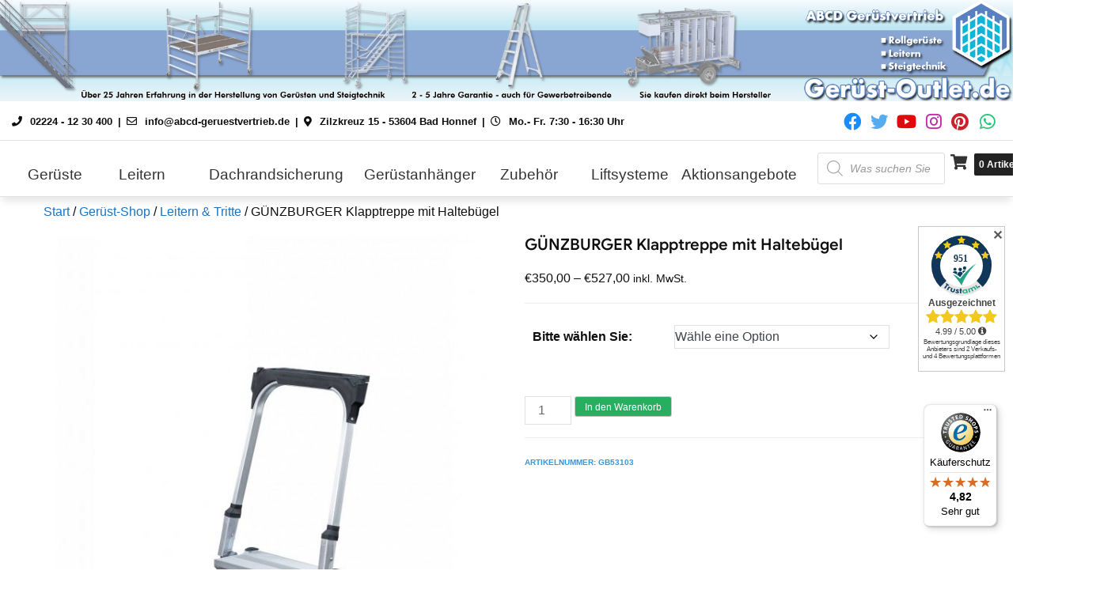

--- FILE ---
content_type: text/html; charset=UTF-8
request_url: https://www.geruest-outlet.de/shop/guenzburger-klapptreppe-mit-haltebuegel/
body_size: 101794
content:
<!DOCTYPE html>
<html lang="de">
<head>
<meta charset="UTF-8">
<meta name="viewport" content="width=device-width, initial-scale=1, maximum-scale=1">
<link rel="profile" href="https://gmpg.org/xfn/11">
<meta name='robots' content='index, follow, max-image-preview:large, max-snippet:-1, max-video-preview:-1' />

<!-- Google Tag Manager for WordPress by gtm4wp.com -->
<script data-cfasync="false" data-pagespeed-no-defer>
	var gtm4wp_datalayer_name = "dataLayer";
	var dataLayer = dataLayer || [];
	const gtm4wp_use_sku_instead = 0;
	const gtm4wp_currency = 'EUR';
	const gtm4wp_product_per_impression = 0;
	const gtm4wp_clear_ecommerce = false;
	const gtm4wp_datalayer_max_timeout = 2000;
</script>
<!-- End Google Tag Manager for WordPress by gtm4wp.com -->
	<!-- This site is optimized with the Yoast SEO plugin v26.7 - https://yoast.com/wordpress/plugins/seo/ -->
	<title>GÜNZBURGER Klapptreppe mit Haltebügel &#187;</title>
	<link rel="canonical" href="https://www.geruest-outlet.de/shop/guenzburger-klapptreppe-mit-haltebuegel/" />
	<meta property="og:locale" content="de_DE" />
	<meta property="og:type" content="article" />
	<meta property="og:title" content="GÜNZBURGER Klapptreppe mit Haltebügel &#187;" />
	<meta property="og:description" content="• Klapptreppe aus Aluminium • Stabiler und leichtgängiger Klappmechanismus • Konstruktion aus kräftigen Doppelholmen • 205 mm tiefe Stufen mit&hellip;" />
	<meta property="og:url" content="https://www.geruest-outlet.de/shop/guenzburger-klapptreppe-mit-haltebuegel/" />
	<meta property="og:site_name" content="Gerüst-Outlet.de - mit Sicherheit hoch hinaus" />
	<meta property="article:publisher" content="https://www.facebook.com/geruestoutlet" />
	<meta property="article:modified_time" content="2024-06-18T07:08:50+00:00" />
	<meta property="og:image" content="https://www.geruest-outlet.de/wp-content/uploads/2021/07/53103_01-scaled.jpg" />
	<meta property="og:image:width" content="1651" />
	<meta property="og:image:height" content="2560" />
	<meta property="og:image:type" content="image/jpeg" />
	<meta name="twitter:card" content="summary_large_image" />
	<meta name="twitter:site" content="@geruestoutlet" />
	<script type="application/ld+json" class="yoast-schema-graph">{"@context":"https://schema.org","@graph":[{"@type":"WebPage","@id":"https://www.geruest-outlet.de/shop/guenzburger-klapptreppe-mit-haltebuegel/","url":"https://www.geruest-outlet.de/shop/guenzburger-klapptreppe-mit-haltebuegel/","name":"GÜNZBURGER Klapptreppe mit Haltebügel &#187;","isPartOf":{"@id":"https://www.geruest-outlet.de/#website"},"primaryImageOfPage":{"@id":"https://www.geruest-outlet.de/shop/guenzburger-klapptreppe-mit-haltebuegel/#primaryimage"},"image":{"@id":"https://www.geruest-outlet.de/shop/guenzburger-klapptreppe-mit-haltebuegel/#primaryimage"},"thumbnailUrl":"https://www.geruest-outlet.de/wp-content/uploads/2021/07/53103_01-scaled.jpg","datePublished":"2021-07-29T14:05:26+00:00","dateModified":"2024-06-18T07:08:50+00:00","breadcrumb":{"@id":"https://www.geruest-outlet.de/shop/guenzburger-klapptreppe-mit-haltebuegel/#breadcrumb"},"inLanguage":"de","potentialAction":[{"@type":"ReadAction","target":["https://www.geruest-outlet.de/shop/guenzburger-klapptreppe-mit-haltebuegel/"]}]},{"@type":"ImageObject","inLanguage":"de","@id":"https://www.geruest-outlet.de/shop/guenzburger-klapptreppe-mit-haltebuegel/#primaryimage","url":"https://www.geruest-outlet.de/wp-content/uploads/2021/07/53103_01-scaled.jpg","contentUrl":"https://www.geruest-outlet.de/wp-content/uploads/2021/07/53103_01-scaled.jpg","width":1651,"height":2560},{"@type":"BreadcrumbList","@id":"https://www.geruest-outlet.de/shop/guenzburger-klapptreppe-mit-haltebuegel/#breadcrumb","itemListElement":[{"@type":"ListItem","position":1,"name":"Startseite","item":"https://www.geruest-outlet.de/"},{"@type":"ListItem","position":2,"name":"Gerüst-Shop","item":"https://www.geruest-outlet.de/shop/"},{"@type":"ListItem","position":3,"name":"GÜNZBURGER Klapptreppe mit Haltebügel"}]},{"@type":"WebSite","@id":"https://www.geruest-outlet.de/#website","url":"https://www.geruest-outlet.de/","name":"Gerüst-Outlet.de - mit Sicherheit hoch hinaus","description":"Rollgerüst, Leiter, Steigtechnik und vieles mehr","publisher":{"@id":"https://www.geruest-outlet.de/#organization"},"potentialAction":[{"@type":"SearchAction","target":{"@type":"EntryPoint","urlTemplate":"https://www.geruest-outlet.de/?s={search_term_string}"},"query-input":{"@type":"PropertyValueSpecification","valueRequired":true,"valueName":"search_term_string"}}],"inLanguage":"de"},{"@type":"Organization","@id":"https://www.geruest-outlet.de/#organization","name":"Gerüst-Outlet.de","url":"https://www.geruest-outlet.de/","logo":{"@type":"ImageObject","inLanguage":"de","@id":"https://www.geruest-outlet.de/#/schema/logo/image/","url":"https://www.geruest-outlet.de/wp-content/uploads/2021/05/ABCD-Geruestvertrieb-Logo-400dpi.png","contentUrl":"https://www.geruest-outlet.de/wp-content/uploads/2021/05/ABCD-Geruestvertrieb-Logo-400dpi.png","width":1670,"height":676,"caption":"Gerüst-Outlet.de"},"image":{"@id":"https://www.geruest-outlet.de/#/schema/logo/image/"},"sameAs":["https://www.facebook.com/geruestoutlet","https://x.com/geruestoutlet","https://www.instagram.com/abcd_geruestvertrieb/?hl=de","https://www.pinterest.de/0f44479a15495b233dc1caaba2c629/","https://www.youtube.com/channel/UChM7-S6rvC5ye60YoXQ7ULQ?view_as=subscriber"]}]}</script>
	<!-- / Yoast SEO plugin. -->


<link rel='dns-prefetch' href='//www.geruest-outlet.de' />
<link rel='dns-prefetch' href='//widgets.trustedshops.com' />

<link rel='dns-prefetch' href='//use.fontawesome.com' />

<link rel="alternate" type="application/rss+xml" title="Gerüst-Outlet.de - mit Sicherheit hoch hinaus &raquo; Feed" href="https://www.geruest-outlet.de/feed/" />
<link rel="alternate" type="application/rss+xml" title="Gerüst-Outlet.de - mit Sicherheit hoch hinaus &raquo; Kommentar-Feed" href="https://www.geruest-outlet.de/comments/feed/" />
<link id='omgf-preload-0' rel='preload' href='//www.geruest-outlet.de/wp-content/uploads/omgf/ecommerce-plus-fonts/google-sans-normal-latin-ext.woff2?ver=1666958118' as='font' type='font/woff2' crossorigin />
<link id='omgf-preload-1' rel='preload' href='//www.geruest-outlet.de/wp-content/uploads/omgf/ecommerce-plus-fonts/google-sans-normal-latin.woff2?ver=1666958118' as='font' type='font/woff2' crossorigin />
<link rel="alternate" title="oEmbed (JSON)" type="application/json+oembed" href="https://www.geruest-outlet.de/wp-json/oembed/1.0/embed?url=https%3A%2F%2Fwww.geruest-outlet.de%2Fshop%2Fguenzburger-klapptreppe-mit-haltebuegel%2F" />
<link rel="alternate" title="oEmbed (XML)" type="text/xml+oembed" href="https://www.geruest-outlet.de/wp-json/oembed/1.0/embed?url=https%3A%2F%2Fwww.geruest-outlet.de%2Fshop%2Fguenzburger-klapptreppe-mit-haltebuegel%2F&#038;format=xml" />
<style id='wp-img-auto-sizes-contain-inline-css' type='text/css'>
img:is([sizes=auto i],[sizes^="auto," i]){contain-intrinsic-size:3000px 1500px}
/*# sourceURL=wp-img-auto-sizes-contain-inline-css */
</style>
<link data-minify="1" rel='stylesheet' id='lfb_frontend-libs-css' href='https://www.geruest-outlet.de/wp-content/cache/min/1/wp-content/plugins/WP_Estimation_Form/assets/css/lfb_frontendPackedLibs.min.css?ver=1768834399' type='text/css' media='all' />
<link rel='stylesheet' id='lfb_frontend-css' href='https://www.geruest-outlet.de/wp-content/plugins/WP_Estimation_Form/assets/css/lfb_forms.min.css?ver=10.26' type='text/css' media='all' />
<style id='wp-emoji-styles-inline-css' type='text/css'>

	img.wp-smiley, img.emoji {
		display: inline !important;
		border: none !important;
		box-shadow: none !important;
		height: 1em !important;
		width: 1em !important;
		margin: 0 0.07em !important;
		vertical-align: -0.1em !important;
		background: none !important;
		padding: 0 !important;
	}
/*# sourceURL=wp-emoji-styles-inline-css */
</style>
<link rel='stylesheet' id='wp-block-library-css' href='https://www.geruest-outlet.de/wp-includes/css/dist/block-library/style.min.css?ver=6.9' type='text/css' media='all' />
<style id='wp-block-heading-inline-css' type='text/css'>
h1:where(.wp-block-heading).has-background,h2:where(.wp-block-heading).has-background,h3:where(.wp-block-heading).has-background,h4:where(.wp-block-heading).has-background,h5:where(.wp-block-heading).has-background,h6:where(.wp-block-heading).has-background{padding:1.25em 2.375em}h1.has-text-align-left[style*=writing-mode]:where([style*=vertical-lr]),h1.has-text-align-right[style*=writing-mode]:where([style*=vertical-rl]),h2.has-text-align-left[style*=writing-mode]:where([style*=vertical-lr]),h2.has-text-align-right[style*=writing-mode]:where([style*=vertical-rl]),h3.has-text-align-left[style*=writing-mode]:where([style*=vertical-lr]),h3.has-text-align-right[style*=writing-mode]:where([style*=vertical-rl]),h4.has-text-align-left[style*=writing-mode]:where([style*=vertical-lr]),h4.has-text-align-right[style*=writing-mode]:where([style*=vertical-rl]),h5.has-text-align-left[style*=writing-mode]:where([style*=vertical-lr]),h5.has-text-align-right[style*=writing-mode]:where([style*=vertical-rl]),h6.has-text-align-left[style*=writing-mode]:where([style*=vertical-lr]),h6.has-text-align-right[style*=writing-mode]:where([style*=vertical-rl]){rotate:180deg}
/*# sourceURL=https://www.geruest-outlet.de/wp-includes/blocks/heading/style.min.css */
</style>
<style id='wp-block-paragraph-inline-css' type='text/css'>
.is-small-text{font-size:.875em}.is-regular-text{font-size:1em}.is-large-text{font-size:2.25em}.is-larger-text{font-size:3em}.has-drop-cap:not(:focus):first-letter{float:left;font-size:8.4em;font-style:normal;font-weight:100;line-height:.68;margin:.05em .1em 0 0;text-transform:uppercase}body.rtl .has-drop-cap:not(:focus):first-letter{float:none;margin-left:.1em}p.has-drop-cap.has-background{overflow:hidden}:root :where(p.has-background){padding:1.25em 2.375em}:where(p.has-text-color:not(.has-link-color)) a{color:inherit}p.has-text-align-left[style*="writing-mode:vertical-lr"],p.has-text-align-right[style*="writing-mode:vertical-rl"]{rotate:180deg}
/*# sourceURL=https://www.geruest-outlet.de/wp-includes/blocks/paragraph/style.min.css */
</style>
<style id='global-styles-inline-css' type='text/css'>
:root{--wp--preset--aspect-ratio--square: 1;--wp--preset--aspect-ratio--4-3: 4/3;--wp--preset--aspect-ratio--3-4: 3/4;--wp--preset--aspect-ratio--3-2: 3/2;--wp--preset--aspect-ratio--2-3: 2/3;--wp--preset--aspect-ratio--16-9: 16/9;--wp--preset--aspect-ratio--9-16: 9/16;--wp--preset--color--black: #2f3633;--wp--preset--color--cyan-bluish-gray: #abb8c3;--wp--preset--color--white: #ffffff;--wp--preset--color--pale-pink: #f78da7;--wp--preset--color--vivid-red: #cf2e2e;--wp--preset--color--luminous-vivid-orange: #ff6900;--wp--preset--color--luminous-vivid-amber: #fcb900;--wp--preset--color--light-green-cyan: #7bdcb5;--wp--preset--color--vivid-green-cyan: #00d084;--wp--preset--color--pale-cyan-blue: #8ed1fc;--wp--preset--color--vivid-cyan-blue: #0693e3;--wp--preset--color--vivid-purple: #9b51e0;--wp--preset--color--blue: #2c7dfa;--wp--preset--color--green: #07d79c;--wp--preset--color--orange: #ff8737;--wp--preset--color--grey: #82868b;--wp--preset--gradient--vivid-cyan-blue-to-vivid-purple: linear-gradient(135deg,rgb(6,147,227) 0%,rgb(155,81,224) 100%);--wp--preset--gradient--light-green-cyan-to-vivid-green-cyan: linear-gradient(135deg,rgb(122,220,180) 0%,rgb(0,208,130) 100%);--wp--preset--gradient--luminous-vivid-amber-to-luminous-vivid-orange: linear-gradient(135deg,rgb(252,185,0) 0%,rgb(255,105,0) 100%);--wp--preset--gradient--luminous-vivid-orange-to-vivid-red: linear-gradient(135deg,rgb(255,105,0) 0%,rgb(207,46,46) 100%);--wp--preset--gradient--very-light-gray-to-cyan-bluish-gray: linear-gradient(135deg,rgb(238,238,238) 0%,rgb(169,184,195) 100%);--wp--preset--gradient--cool-to-warm-spectrum: linear-gradient(135deg,rgb(74,234,220) 0%,rgb(151,120,209) 20%,rgb(207,42,186) 40%,rgb(238,44,130) 60%,rgb(251,105,98) 80%,rgb(254,248,76) 100%);--wp--preset--gradient--blush-light-purple: linear-gradient(135deg,rgb(255,206,236) 0%,rgb(152,150,240) 100%);--wp--preset--gradient--blush-bordeaux: linear-gradient(135deg,rgb(254,205,165) 0%,rgb(254,45,45) 50%,rgb(107,0,62) 100%);--wp--preset--gradient--luminous-dusk: linear-gradient(135deg,rgb(255,203,112) 0%,rgb(199,81,192) 50%,rgb(65,88,208) 100%);--wp--preset--gradient--pale-ocean: linear-gradient(135deg,rgb(255,245,203) 0%,rgb(182,227,212) 50%,rgb(51,167,181) 100%);--wp--preset--gradient--electric-grass: linear-gradient(135deg,rgb(202,248,128) 0%,rgb(113,206,126) 100%);--wp--preset--gradient--midnight: linear-gradient(135deg,rgb(2,3,129) 0%,rgb(40,116,252) 100%);--wp--preset--font-size--small: 12px;--wp--preset--font-size--medium: 20px;--wp--preset--font-size--large: 36px;--wp--preset--font-size--x-large: 42px;--wp--preset--font-size--regular: 16px;--wp--preset--font-size--larger: 36px;--wp--preset--font-size--huge: 48px;--wp--preset--spacing--20: 0.44rem;--wp--preset--spacing--30: 0.67rem;--wp--preset--spacing--40: 1rem;--wp--preset--spacing--50: 1.5rem;--wp--preset--spacing--60: 2.25rem;--wp--preset--spacing--70: 3.38rem;--wp--preset--spacing--80: 5.06rem;--wp--preset--shadow--natural: 6px 6px 9px rgba(0, 0, 0, 0.2);--wp--preset--shadow--deep: 12px 12px 50px rgba(0, 0, 0, 0.4);--wp--preset--shadow--sharp: 6px 6px 0px rgba(0, 0, 0, 0.2);--wp--preset--shadow--outlined: 6px 6px 0px -3px rgb(255, 255, 255), 6px 6px rgb(0, 0, 0);--wp--preset--shadow--crisp: 6px 6px 0px rgb(0, 0, 0);}:where(.is-layout-flex){gap: 0.5em;}:where(.is-layout-grid){gap: 0.5em;}body .is-layout-flex{display: flex;}.is-layout-flex{flex-wrap: wrap;align-items: center;}.is-layout-flex > :is(*, div){margin: 0;}body .is-layout-grid{display: grid;}.is-layout-grid > :is(*, div){margin: 0;}:where(.wp-block-columns.is-layout-flex){gap: 2em;}:where(.wp-block-columns.is-layout-grid){gap: 2em;}:where(.wp-block-post-template.is-layout-flex){gap: 1.25em;}:where(.wp-block-post-template.is-layout-grid){gap: 1.25em;}.has-black-color{color: var(--wp--preset--color--black) !important;}.has-cyan-bluish-gray-color{color: var(--wp--preset--color--cyan-bluish-gray) !important;}.has-white-color{color: var(--wp--preset--color--white) !important;}.has-pale-pink-color{color: var(--wp--preset--color--pale-pink) !important;}.has-vivid-red-color{color: var(--wp--preset--color--vivid-red) !important;}.has-luminous-vivid-orange-color{color: var(--wp--preset--color--luminous-vivid-orange) !important;}.has-luminous-vivid-amber-color{color: var(--wp--preset--color--luminous-vivid-amber) !important;}.has-light-green-cyan-color{color: var(--wp--preset--color--light-green-cyan) !important;}.has-vivid-green-cyan-color{color: var(--wp--preset--color--vivid-green-cyan) !important;}.has-pale-cyan-blue-color{color: var(--wp--preset--color--pale-cyan-blue) !important;}.has-vivid-cyan-blue-color{color: var(--wp--preset--color--vivid-cyan-blue) !important;}.has-vivid-purple-color{color: var(--wp--preset--color--vivid-purple) !important;}.has-black-background-color{background-color: var(--wp--preset--color--black) !important;}.has-cyan-bluish-gray-background-color{background-color: var(--wp--preset--color--cyan-bluish-gray) !important;}.has-white-background-color{background-color: var(--wp--preset--color--white) !important;}.has-pale-pink-background-color{background-color: var(--wp--preset--color--pale-pink) !important;}.has-vivid-red-background-color{background-color: var(--wp--preset--color--vivid-red) !important;}.has-luminous-vivid-orange-background-color{background-color: var(--wp--preset--color--luminous-vivid-orange) !important;}.has-luminous-vivid-amber-background-color{background-color: var(--wp--preset--color--luminous-vivid-amber) !important;}.has-light-green-cyan-background-color{background-color: var(--wp--preset--color--light-green-cyan) !important;}.has-vivid-green-cyan-background-color{background-color: var(--wp--preset--color--vivid-green-cyan) !important;}.has-pale-cyan-blue-background-color{background-color: var(--wp--preset--color--pale-cyan-blue) !important;}.has-vivid-cyan-blue-background-color{background-color: var(--wp--preset--color--vivid-cyan-blue) !important;}.has-vivid-purple-background-color{background-color: var(--wp--preset--color--vivid-purple) !important;}.has-black-border-color{border-color: var(--wp--preset--color--black) !important;}.has-cyan-bluish-gray-border-color{border-color: var(--wp--preset--color--cyan-bluish-gray) !important;}.has-white-border-color{border-color: var(--wp--preset--color--white) !important;}.has-pale-pink-border-color{border-color: var(--wp--preset--color--pale-pink) !important;}.has-vivid-red-border-color{border-color: var(--wp--preset--color--vivid-red) !important;}.has-luminous-vivid-orange-border-color{border-color: var(--wp--preset--color--luminous-vivid-orange) !important;}.has-luminous-vivid-amber-border-color{border-color: var(--wp--preset--color--luminous-vivid-amber) !important;}.has-light-green-cyan-border-color{border-color: var(--wp--preset--color--light-green-cyan) !important;}.has-vivid-green-cyan-border-color{border-color: var(--wp--preset--color--vivid-green-cyan) !important;}.has-pale-cyan-blue-border-color{border-color: var(--wp--preset--color--pale-cyan-blue) !important;}.has-vivid-cyan-blue-border-color{border-color: var(--wp--preset--color--vivid-cyan-blue) !important;}.has-vivid-purple-border-color{border-color: var(--wp--preset--color--vivid-purple) !important;}.has-vivid-cyan-blue-to-vivid-purple-gradient-background{background: var(--wp--preset--gradient--vivid-cyan-blue-to-vivid-purple) !important;}.has-light-green-cyan-to-vivid-green-cyan-gradient-background{background: var(--wp--preset--gradient--light-green-cyan-to-vivid-green-cyan) !important;}.has-luminous-vivid-amber-to-luminous-vivid-orange-gradient-background{background: var(--wp--preset--gradient--luminous-vivid-amber-to-luminous-vivid-orange) !important;}.has-luminous-vivid-orange-to-vivid-red-gradient-background{background: var(--wp--preset--gradient--luminous-vivid-orange-to-vivid-red) !important;}.has-very-light-gray-to-cyan-bluish-gray-gradient-background{background: var(--wp--preset--gradient--very-light-gray-to-cyan-bluish-gray) !important;}.has-cool-to-warm-spectrum-gradient-background{background: var(--wp--preset--gradient--cool-to-warm-spectrum) !important;}.has-blush-light-purple-gradient-background{background: var(--wp--preset--gradient--blush-light-purple) !important;}.has-blush-bordeaux-gradient-background{background: var(--wp--preset--gradient--blush-bordeaux) !important;}.has-luminous-dusk-gradient-background{background: var(--wp--preset--gradient--luminous-dusk) !important;}.has-pale-ocean-gradient-background{background: var(--wp--preset--gradient--pale-ocean) !important;}.has-electric-grass-gradient-background{background: var(--wp--preset--gradient--electric-grass) !important;}.has-midnight-gradient-background{background: var(--wp--preset--gradient--midnight) !important;}.has-small-font-size{font-size: var(--wp--preset--font-size--small) !important;}.has-medium-font-size{font-size: var(--wp--preset--font-size--medium) !important;}.has-large-font-size{font-size: var(--wp--preset--font-size--large) !important;}.has-x-large-font-size{font-size: var(--wp--preset--font-size--x-large) !important;}
/*# sourceURL=global-styles-inline-css */
</style>

<style id='classic-theme-styles-inline-css' type='text/css'>
/*! This file is auto-generated */
.wp-block-button__link{color:#fff;background-color:#32373c;border-radius:9999px;box-shadow:none;text-decoration:none;padding:calc(.667em + 2px) calc(1.333em + 2px);font-size:1.125em}.wp-block-file__button{background:#32373c;color:#fff;text-decoration:none}
/*# sourceURL=/wp-includes/css/classic-themes.min.css */
</style>
<link rel='stylesheet' id='wp-components-css' href='https://www.geruest-outlet.de/wp-includes/css/dist/components/style.min.css?ver=6.9' type='text/css' media='all' />
<link rel='stylesheet' id='wp-preferences-css' href='https://www.geruest-outlet.de/wp-includes/css/dist/preferences/style.min.css?ver=6.9' type='text/css' media='all' />
<link rel='stylesheet' id='wp-block-editor-css' href='https://www.geruest-outlet.de/wp-includes/css/dist/block-editor/style.min.css?ver=6.9' type='text/css' media='all' />
<link data-minify="1" rel='stylesheet' id='popup-maker-block-library-style-css' href='https://www.geruest-outlet.de/wp-content/cache/min/1/wp-content/plugins/popup-maker/dist/packages/block-library-style.css?ver=1768834399' type='text/css' media='all' />
<style id='font-awesome-svg-styles-default-inline-css' type='text/css'>
.svg-inline--fa {
  display: inline-block;
  height: 1em;
  overflow: visible;
  vertical-align: -.125em;
}
/*# sourceURL=font-awesome-svg-styles-default-inline-css */
</style>
<link data-minify="1" rel='stylesheet' id='font-awesome-svg-styles-css' href='https://www.geruest-outlet.de/wp-content/cache/min/1/wp-content/uploads/font-awesome/v5.15.3/css/svg-with-js.css?ver=1768834399' type='text/css' media='all' />
<style id='font-awesome-svg-styles-inline-css' type='text/css'>
   .wp-block-font-awesome-icon svg::before,
   .wp-rich-text-font-awesome-icon svg::before {content: unset;}
/*# sourceURL=font-awesome-svg-styles-inline-css */
</style>
<link rel='stylesheet' id='wapf-frontend-css-css' href='https://www.geruest-outlet.de/wp-content/plugins/advanced-product-fields-for-woocommerce/assets/css/frontend.min.css?ver=1.6.18' type='text/css' media='all' />
<link rel='stylesheet' id='wts-css' href='https://www.geruest-outlet.de/wp-content/plugins/woo-thumbnails-slider/assets/css/styles.min.css?ver=6.9' type='text/css' media='all' />
<link rel='stylesheet' id='photoswipe-css' href='https://www.geruest-outlet.de/wp-content/plugins/woocommerce/assets/css/photoswipe/photoswipe.min.css?ver=10.4.3' type='text/css' media='all' />
<link rel='stylesheet' id='photoswipe-default-skin-css' href='https://www.geruest-outlet.de/wp-content/plugins/woocommerce/assets/css/photoswipe/default-skin/default-skin.min.css?ver=10.4.3' type='text/css' media='all' />
<link data-minify="1" rel='stylesheet' id='woocommerce-layout-css' href='https://www.geruest-outlet.de/wp-content/cache/min/1/wp-content/plugins/woocommerce/assets/css/woocommerce-layout.css?ver=1768834399' type='text/css' media='all' />
<link data-minify="1" rel='stylesheet' id='woocommerce-smallscreen-css' href='https://www.geruest-outlet.de/wp-content/cache/min/1/wp-content/plugins/woocommerce/assets/css/woocommerce-smallscreen.css?ver=1768834399' type='text/css' media='only screen and (max-width: 768px)' />
<link data-minify="1" rel='stylesheet' id='woocommerce-general-css' href='https://www.geruest-outlet.de/wp-content/cache/min/1/wp-content/plugins/woocommerce/assets/css/woocommerce.css?ver=1768834399' type='text/css' media='all' />
<style id='woocommerce-inline-inline-css' type='text/css'>
.woocommerce form .form-row .required { visibility: visible; }
/*# sourceURL=woocommerce-inline-inline-css */
</style>
<link rel='stylesheet' id='cmplz-general-css' href='https://www.geruest-outlet.de/wp-content/plugins/complianz-gdpr-premium/assets/css/cookieblocker.min.css?ver=1762176967' type='text/css' media='all' />
<link data-minify="1" rel='stylesheet' id='gateway-css' href='https://www.geruest-outlet.de/wp-content/cache/min/1/wp-content/plugins/woocommerce-paypal-payments/modules/ppcp-button/assets/css/gateway.css?ver=1768834399' type='text/css' media='all' />
<link rel='stylesheet' id='dgwt-wcas-style-css' href='https://www.geruest-outlet.de/wp-content/plugins/ajax-search-for-woocommerce-premium/assets/css/style.min.css?ver=1.32.2' type='text/css' media='all' />
<link data-minify="1" rel='stylesheet' id='shop_online_parent-css' href='https://www.geruest-outlet.de/wp-content/cache/min/1/wp-content/themes/ecommerce-plus/style.css?ver=1768834399' type='text/css' media='all' />
<link data-minify="1" rel='stylesheet' id='ecommerce-plus-fonts-css' href='https://www.geruest-outlet.de/wp-content/cache/min/1/wp-content/uploads/omgf/ecommerce-plus-fonts/ecommerce-plus-fonts.css?ver=1768834399' type='text/css' media='all' />
<link data-minify="1" rel='stylesheet' id='fontawesome-css' href='https://www.geruest-outlet.de/wp-content/cache/min/1/wp-content/themes/ecommerce-plus/css/font-awesome.css?ver=1768834399' type='text/css' media='all' />
<link data-minify="1" rel='stylesheet' id='bootstrap-css' href='https://www.geruest-outlet.de/wp-content/cache/min/1/wp-content/themes/ecommerce-plus/css/bootstrap.css?ver=1768834399' type='text/css' media='all' />
<link data-minify="1" rel='stylesheet' id='ecommerce-plus-style-css' href='https://www.geruest-outlet.de/wp-content/cache/min/1/wp-content/themes/shop-online/style.css?ver=1768834399' type='text/css' media='all' />
<style id='ecommerce-plus-style-inline-css' type='text/css'>

			.site-title,
			.site-description {
				position: absolute;
				clip: rect(1px, 1px, 1px, 1px);
			}.trail-items li:not(:last-child):after {
			    content: ">";
			    padding: 0 5px;
			    color: rgba(255, 255, 255, 0.30);
			}
/*# sourceURL=ecommerce-plus-style-inline-css */
</style>
<link data-minify="1" rel='stylesheet' id='font-awesome-official-css' href='https://www.geruest-outlet.de/wp-content/cache/min/1/releases/v5.15.3/css/all.css?ver=1768834399' type='text/css' media='all' crossorigin="anonymous" />
<link data-minify="1" rel='stylesheet' id='flexible-shipping-free-shipping-css' href='https://www.geruest-outlet.de/wp-content/cache/min/1/wp-content/plugins/flexible-shipping/assets/dist/css/free-shipping.css?ver=1768834399' type='text/css' media='all' />
<link rel='stylesheet' id='mollie-applepaydirect-css' href='https://www.geruest-outlet.de/wp-content/plugins/mollie-payments-for-woocommerce/public/css/mollie-applepaydirect.min.css?ver=1768812910' type='text/css' media='screen' />
<link data-minify="1" rel='stylesheet' id='woocommerce-gzd-layout-css' href='https://www.geruest-outlet.de/wp-content/cache/min/1/wp-content/plugins/woocommerce-germanized/build/static/layout-styles.css?ver=1768834399' type='text/css' media='all' />
<style id='woocommerce-gzd-layout-inline-css' type='text/css'>
.woocommerce-checkout .shop_table { background-color: #eeeeee; } .product p.deposit-packaging-type { font-size: 1.2em !important; } p.woocommerce-shipping-destination { display: none; }
                .wc-gzd-nutri-score-value-a {
                    background: url(https://www.geruest-outlet.de/wp-content/plugins/woocommerce-germanized/assets/images/nutri-score-a.svg) no-repeat;
                }
                .wc-gzd-nutri-score-value-b {
                    background: url(https://www.geruest-outlet.de/wp-content/plugins/woocommerce-germanized/assets/images/nutri-score-b.svg) no-repeat;
                }
                .wc-gzd-nutri-score-value-c {
                    background: url(https://www.geruest-outlet.de/wp-content/plugins/woocommerce-germanized/assets/images/nutri-score-c.svg) no-repeat;
                }
                .wc-gzd-nutri-score-value-d {
                    background: url(https://www.geruest-outlet.de/wp-content/plugins/woocommerce-germanized/assets/images/nutri-score-d.svg) no-repeat;
                }
                .wc-gzd-nutri-score-value-e {
                    background: url(https://www.geruest-outlet.de/wp-content/plugins/woocommerce-germanized/assets/images/nutri-score-e.svg) no-repeat;
                }
            
/*# sourceURL=woocommerce-gzd-layout-inline-css */
</style>
<link rel='stylesheet' id='ubermenu-css' href='https://www.geruest-outlet.de/wp-content/plugins/ubermenu/pro/assets/css/ubermenu.min.css?ver=3.8.5' type='text/css' media='all' />
<link data-minify="1" rel='stylesheet' id='ubermenu-minimal-css' href='https://www.geruest-outlet.de/wp-content/cache/min/1/wp-content/plugins/ubermenu/assets/css/skins/minimal.css?ver=1768834399' type='text/css' media='all' />
<link data-minify="1" rel='stylesheet' id='ubermenu-font-awesome-all-css' href='https://www.geruest-outlet.de/wp-content/cache/min/1/wp-content/plugins/ubermenu/assets/fontawesome/css/all.min.css?ver=1768834399' type='text/css' media='all' />
<link data-minify="1" rel='stylesheet' id='font-awesome-official-v4shim-css' href='https://www.geruest-outlet.de/wp-content/cache/min/1/releases/v5.15.3/css/v4-shims.css?ver=1768834399' type='text/css' media='all' crossorigin="anonymous" />
<style id='font-awesome-official-v4shim-inline-css' type='text/css'>
@font-face {
font-family: "FontAwesome";
font-display: block;
src: url("https://use.fontawesome.com/releases/v5.15.3/webfonts/fa-brands-400.eot"),
		url("https://use.fontawesome.com/releases/v5.15.3/webfonts/fa-brands-400.eot?#iefix") format("embedded-opentype"),
		url("https://use.fontawesome.com/releases/v5.15.3/webfonts/fa-brands-400.woff2") format("woff2"),
		url("https://use.fontawesome.com/releases/v5.15.3/webfonts/fa-brands-400.woff") format("woff"),
		url("https://use.fontawesome.com/releases/v5.15.3/webfonts/fa-brands-400.ttf") format("truetype"),
		url("https://use.fontawesome.com/releases/v5.15.3/webfonts/fa-brands-400.svg#fontawesome") format("svg");
}

@font-face {
font-family: "FontAwesome";
font-display: block;
src: url("https://use.fontawesome.com/releases/v5.15.3/webfonts/fa-solid-900.eot"),
		url("https://use.fontawesome.com/releases/v5.15.3/webfonts/fa-solid-900.eot?#iefix") format("embedded-opentype"),
		url("https://use.fontawesome.com/releases/v5.15.3/webfonts/fa-solid-900.woff2") format("woff2"),
		url("https://use.fontawesome.com/releases/v5.15.3/webfonts/fa-solid-900.woff") format("woff"),
		url("https://use.fontawesome.com/releases/v5.15.3/webfonts/fa-solid-900.ttf") format("truetype"),
		url("https://use.fontawesome.com/releases/v5.15.3/webfonts/fa-solid-900.svg#fontawesome") format("svg");
}

@font-face {
font-family: "FontAwesome";
font-display: block;
src: url("https://use.fontawesome.com/releases/v5.15.3/webfonts/fa-regular-400.eot"),
		url("https://use.fontawesome.com/releases/v5.15.3/webfonts/fa-regular-400.eot?#iefix") format("embedded-opentype"),
		url("https://use.fontawesome.com/releases/v5.15.3/webfonts/fa-regular-400.woff2") format("woff2"),
		url("https://use.fontawesome.com/releases/v5.15.3/webfonts/fa-regular-400.woff") format("woff"),
		url("https://use.fontawesome.com/releases/v5.15.3/webfonts/fa-regular-400.ttf") format("truetype"),
		url("https://use.fontawesome.com/releases/v5.15.3/webfonts/fa-regular-400.svg#fontawesome") format("svg");
unicode-range: U+F004-F005,U+F007,U+F017,U+F022,U+F024,U+F02E,U+F03E,U+F044,U+F057-F059,U+F06E,U+F070,U+F075,U+F07B-F07C,U+F080,U+F086,U+F089,U+F094,U+F09D,U+F0A0,U+F0A4-F0A7,U+F0C5,U+F0C7-F0C8,U+F0E0,U+F0EB,U+F0F3,U+F0F8,U+F0FE,U+F111,U+F118-F11A,U+F11C,U+F133,U+F144,U+F146,U+F14A,U+F14D-F14E,U+F150-F152,U+F15B-F15C,U+F164-F165,U+F185-F186,U+F191-F192,U+F1AD,U+F1C1-F1C9,U+F1CD,U+F1D8,U+F1E3,U+F1EA,U+F1F6,U+F1F9,U+F20A,U+F247-F249,U+F24D,U+F254-F25B,U+F25D,U+F267,U+F271-F274,U+F279,U+F28B,U+F28D,U+F2B5-F2B6,U+F2B9,U+F2BB,U+F2BD,U+F2C1-F2C2,U+F2D0,U+F2D2,U+F2DC,U+F2ED,U+F328,U+F358-F35B,U+F3A5,U+F3D1,U+F410,U+F4AD;
}
/*# sourceURL=font-awesome-official-v4shim-inline-css */
</style>
<script type="text/javascript" src="https://www.geruest-outlet.de/wp-includes/js/jquery/jquery.min.js?ver=3.7.1" id="jquery-core-js"></script>
<script type="text/javascript" src="https://www.geruest-outlet.de/wp-includes/js/jquery/jquery-migrate.min.js?ver=3.4.1" id="jquery-migrate-js"></script>
<script type="text/javascript" src="https://www.geruest-outlet.de/wp-includes/js/jquery/ui/core.min.js?ver=1.13.3" id="jquery-ui-core-js"></script>
<script type="text/javascript" src="https://www.geruest-outlet.de/wp-includes/js/jquery/ui/tooltip.min.js?ver=1.13.3" id="jquery-ui-tooltip-js"></script>
<script type="text/javascript" src="https://www.geruest-outlet.de/wp-includes/js/jquery/ui/mouse.min.js?ver=1.13.3" id="jquery-ui-mouse-js"></script>
<script type="text/javascript" src="https://www.geruest-outlet.de/wp-includes/js/jquery/ui/slider.min.js?ver=1.13.3" id="jquery-ui-slider-js"></script>
<script type="text/javascript" src="https://www.geruest-outlet.de/wp-includes/js/jquery/ui/datepicker.min.js?ver=1.13.3" id="jquery-ui-datepicker-js"></script>
<script type="text/javascript" id="jquery-ui-datepicker-js-after">
/* <![CDATA[ */
jQuery(function(jQuery){jQuery.datepicker.setDefaults({"closeText":"Schlie\u00dfen","currentText":"Heute","monthNames":["Januar","Februar","M\u00e4rz","April","Mai","Juni","Juli","August","September","Oktober","November","Dezember"],"monthNamesShort":["Jan.","Feb.","M\u00e4rz","Apr.","Mai","Juni","Juli","Aug.","Sep.","Okt.","Nov.","Dez."],"nextText":"Weiter","prevText":"Zur\u00fcck","dayNames":["Sonntag","Montag","Dienstag","Mittwoch","Donnerstag","Freitag","Samstag"],"dayNamesShort":["So.","Mo.","Di.","Mi.","Do.","Fr.","Sa."],"dayNamesMin":["S","M","D","M","D","F","S"],"dateFormat":"d. MM yy","firstDay":1,"isRTL":false});});
//# sourceURL=jquery-ui-datepicker-js-after
/* ]]> */
</script>
<script type="text/javascript" src="https://www.geruest-outlet.de/wp-includes/js/jquery/ui/effect.min.js?ver=1.13.3" id="jquery-effects-core-js"></script>
<script type="text/javascript" src="https://www.geruest-outlet.de/wp-includes/js/jquery/ui/menu.min.js?ver=1.13.3" id="jquery-ui-menu-js"></script>
<script type="text/javascript" src="https://www.geruest-outlet.de/wp-includes/js/dist/dom-ready.min.js?ver=f77871ff7694fffea381" id="wp-dom-ready-js"></script>
<script type="text/javascript" src="https://www.geruest-outlet.de/wp-includes/js/dist/hooks.min.js?ver=dd5603f07f9220ed27f1" id="wp-hooks-js"></script>
<script type="text/javascript" src="https://www.geruest-outlet.de/wp-includes/js/dist/i18n.min.js?ver=c26c3dc7bed366793375" id="wp-i18n-js"></script>
<script type="text/javascript" id="wp-i18n-js-after">
/* <![CDATA[ */
wp.i18n.setLocaleData( { 'text direction\u0004ltr': [ 'ltr' ] } );
//# sourceURL=wp-i18n-js-after
/* ]]> */
</script>
<script type="text/javascript" id="wp-a11y-js-translations">
/* <![CDATA[ */
( function( domain, translations ) {
	var localeData = translations.locale_data[ domain ] || translations.locale_data.messages;
	localeData[""].domain = domain;
	wp.i18n.setLocaleData( localeData, domain );
} )( "default", {"translation-revision-date":"2026-01-15 01:08:34+0000","generator":"GlotPress\/4.0.3","domain":"messages","locale_data":{"messages":{"":{"domain":"messages","plural-forms":"nplurals=2; plural=n != 1;","lang":"de"},"Notifications":["Benachrichtigungen"]}},"comment":{"reference":"wp-includes\/js\/dist\/a11y.js"}} );
//# sourceURL=wp-a11y-js-translations
/* ]]> */
</script>
<script type="text/javascript" src="https://www.geruest-outlet.de/wp-includes/js/dist/a11y.min.js?ver=cb460b4676c94bd228ed" id="wp-a11y-js"></script>
<script type="text/javascript" src="https://www.geruest-outlet.de/wp-includes/js/jquery/ui/autocomplete.min.js?ver=1.13.3" id="jquery-ui-autocomplete-js"></script>
<script type="text/javascript" src="https://www.geruest-outlet.de/wp-content/plugins/WP_Estimation_Form/assets/js/jquery.ui.touch-punch.min.js?ver=10.26" id="touchpunch-js"></script>
<script type="text/javascript" src="https://www.geruest-outlet.de/wp-content/plugins/WP_Estimation_Form/assets/js/lfb_frontendPackedLibs.min.js?ver=10.26" id="lfb_frontend-libs-js"></script>
<script type="text/javascript" src="https://www.geruest-outlet.de/wp-content/plugins/WP_Estimation_Form/assets/js/datepickerLocale/bootstrap-datetimepicker.de.js?ver=10.26" id="lfb_datetimepicker-locale-de-js"></script>
<script type="text/javascript" id="lfb_frontend-js-extra">
/* <![CDATA[ */
var lfb_forms = [{"currentRef":0,"refVarName":"ref","stepsColorBackground":"#ecf0f1","homeUrl":"https://www.geruest-outlet.de","ajaxurl":"https://www.geruest-outlet.de/wp-admin/admin-ajax.php","initialPrice":"0","max_price":"0","percentToPay":"100","fixedToPay":"100","payMode":"","currency":"\u20ac","currencyPosition":"right","intro_enabled":"0","save_to_cart":"0","save_to_cart_edd":"0","colorA":"#008cff","animationsSpeed":"0.2","email_toUser":"0","showSteps":"2","formID":"9","gravityFormID":"0","showInitialPrice":"0","disableTipMobile":"0","legalNoticeEnable":"1","links":[{"id":"78","formID":"9","originID":"62","destinationID":"61","conditions":"[]","operator":""},{"id":"79","formID":"9","originID":"61","destinationID":"63","conditions":"[{\"interaction\":\"61_311\",\"action\":\"clicked\",\"value\":\"\"}]","operator":""},{"id":"80","formID":"9","originID":"61","destinationID":"64","conditions":"[{\"interaction\":\"61_312\",\"action\":\"clicked\",\"value\":\"\"}]","operator":""},{"id":"81","formID":"9","originID":"61","destinationID":"65","conditions":"[{\"interaction\":\"61_313\",\"action\":\"clicked\",\"value\":\"\"}]","operator":""},{"id":"82","formID":"9","originID":"63","destinationID":"60","conditions":"[]","operator":""},{"id":"83","formID":"9","originID":"64","destinationID":"60","conditions":"[]","operator":""},{"id":"84","formID":"9","originID":"65","destinationID":"60","conditions":"[]","operator":""}],"usingCalculationItems":[{"id":"311","calculation":"[price] = 1\n","calculationQt":"","variableCalculation":""},{"id":"312","calculation":"[price] = 1\n","calculationQt":"","variableCalculation":""},{"id":"313","calculation":"[price] = 1\n","calculationQt":"","variableCalculation":""}],"close_url":"#","redirections":[],"useRedirectionConditions":"0","usePdf":1,"txt_yes":"Ja","txt_no":"Nein","txt_lastBtn":"Anfragen","txt_btnStep":"N\u00e4chster Schritt","dateFormat":"d. MM yyyy","datePickerLanguage":"de","thousandsSeparator":",","decimalsSeparator":".","millionSeparator":"","billionsSeparator":"","summary_hideQt":"0","summary_hideZero":"0","summary_hideZeroQt":"0","summary_hidePrices":"0","summary_hideZeroDecimals":"0","groupAutoClick":"0","filesUpload_text":"Dateien hier ablegen f\u00fcr upload","filesUploadSize_text":"Datei ist zu gro\u00df","filesUploadType_text":"Falscher Dateityp","filesUploadLimit_text":"Sie k\u00f6nnen keine weiteren Dateien hochladen","sendContactASAP":"0","showTotalBottom":"0","stripePubKey":"","scrollTopMargin":"0","scrollTopMarginMobile":"0","redirectionDelay":"5","gmap_key":"","txtDistanceError":"Entfernungs-Berechnungsfehler","captchaUrl":"https://www.geruest-outlet.de/wp-content/plugins/WP_Estimation_Form/includes/captcha/get_captcha.php","summary_noDecimals":"0","scrollTopPage":"0","disableDropdowns":"1","imgIconStyle":"circle","summary_hideFinalStep":"0","timeModeAM":"0","enableShineFxBtn":"1","summary_showAllPricesEmail":"0","imgTitlesStyle":"","lastS":"1722342743326","verifyEmail":"0","emptyWooCart":"0","sendUrlVariables":"0","sendVariablesMethod":"","enableZapier":"0","zapierWebHook":"","summary_showDescriptions":"0","imgPreview":"https://www.geruest-outlet.de/wp-content/plugins/WP_Estimation_Form/assets/img/file-3-128.png","progressBarPriceType":"","razorpay_publishKey":"","razorpay_logoImg":"https://www.geruest-outlet.de/wp-content/plugins/WP_Estimation_Form/assets/img/creditCard@2x.png","variables":[],"useEmailVerification":"0","txt_emailActivationCode":"Aktivierungscode","txt_emailActivationInfo":"Verifizierungsschl\u00fcssel","useCaptcha":"0","recaptcha3Key":"","distancesMode":"route","enableCustomerAccount":"0","txtCustomersDataForgotPassSent":"Eine Email wurde an Ihr Postfach gesendet","txtCustomersDataForgotPassLink":"Passwort vergessen?","emailCustomerLinks":"0","enablePdfDownload":"0","useSignature":"0","useVAT":"0","vatAmount":"20","vatLabel":"VAT","autocloseDatepicker":"0","floatSummary_showInfo":"0","hideFinalbtn":"0","cartPage":"","disableScroll":"0","color_summaryTheadBg":"#008cff","color_summaryTheadTxt":"#ffffff","color_summaryStepBg":"#bdc3c7","color_summaryStepTxt":"#ffffff","color_summaryTbodyBg":"#ffffff","color_summaryTbodyTxt":"#bdc3c7","debugCalculations":"0"},{"currentRef":0,"refVarName":"ref","stepsColorBackground":"#ecf0f1","homeUrl":"https://www.geruest-outlet.de","ajaxurl":"https://www.geruest-outlet.de/wp-admin/admin-ajax.php","initialPrice":"0","max_price":"0","percentToPay":"100","fixedToPay":"100","payMode":"","currency":"\u20ac","currencyPosition":"right","intro_enabled":"0","save_to_cart":"0","save_to_cart_edd":"0","colorA":"#008cff","animationsSpeed":"0.2","email_toUser":"0","showSteps":"2","formID":"10","gravityFormID":"0","showInitialPrice":"0","disableTipMobile":"0","legalNoticeEnable":"1","links":[{"id":"48","formID":"10","originID":"51","destinationID":"52","conditions":"[]","operator":""},{"id":"49","formID":"10","originID":"49","destinationID":"50","conditions":"[{\"interaction\":\"49_166\",\"action\":\"clicked\"}]","operator":""},{"id":"50","formID":"10","originID":"50","destinationID":"51","conditions":"[{\"interaction\":\"50_169\",\"action\":\"clicked\"}]","operator":""},{"id":"51","formID":"10","originID":"45","destinationID":"46","conditions":"[]","operator":""},{"id":"52","formID":"10","originID":"49","destinationID":"45","conditions":"[{\"interaction\":\"49_165\",\"action\":\"clicked\"}]","operator":""},{"id":"53","formID":"10","originID":"46","destinationID":"47","conditions":"[]","operator":""},{"id":"54","formID":"10","originID":"47","destinationID":"48","conditions":"[]","operator":""},{"id":"55","formID":"10","originID":"50","destinationID":"52","conditions":"[]","operator":""},{"id":"85","formID":"10","originID":"68","destinationID":"67","conditions":"[]","operator":""},{"id":"86","formID":"10","originID":"67","destinationID":"69","conditions":"[{\"interaction\":\"67_334\",\"action\":\"clicked\",\"value\":\"\"}]","operator":""},{"id":"87","formID":"10","originID":"67","destinationID":"70","conditions":"[{\"interaction\":\"67_335\",\"action\":\"clicked\",\"value\":\"\"}]","operator":""},{"id":"88","formID":"10","originID":"67","destinationID":"71","conditions":"[{\"interaction\":\"67_336\",\"action\":\"clicked\",\"value\":\"\"}]","operator":""},{"id":"89","formID":"10","originID":"69","destinationID":"66","conditions":"[]","operator":""},{"id":"90","formID":"10","originID":"70","destinationID":"66","conditions":"[]","operator":""},{"id":"91","formID":"10","originID":"71","destinationID":"66","conditions":"[]","operator":""}],"usingCalculationItems":[{"id":"334","calculation":"[price] = 1\n","calculationQt":"","variableCalculation":""},{"id":"335","calculation":"[price] = 1\n","calculationQt":"","variableCalculation":""},{"id":"336","calculation":"[price] = 1\n","calculationQt":"","variableCalculation":""}],"close_url":"#","redirections":[],"useRedirectionConditions":"0","usePdf":1,"txt_yes":"Ja","txt_no":"Nein","txt_lastBtn":"Anfragen","txt_btnStep":"N\u00e4chster Schritt","dateFormat":"d. MM yyyy","datePickerLanguage":"de","thousandsSeparator":",","decimalsSeparator":".","millionSeparator":"","billionsSeparator":"","summary_hideQt":"0","summary_hideZero":"0","summary_hideZeroQt":"0","summary_hidePrices":"0","summary_hideZeroDecimals":"0","groupAutoClick":"0","filesUpload_text":"Dateien hier ablegen f\u00fcr upload","filesUploadSize_text":"Datei ist zu gro\u00df","filesUploadType_text":"Falscher Dateityp","filesUploadLimit_text":"Sie k\u00f6nnen keine weiteren Dateien hochladen","sendContactASAP":"0","showTotalBottom":"0","stripePubKey":"","scrollTopMargin":"0","scrollTopMarginMobile":"0","redirectionDelay":"5","gmap_key":"","txtDistanceError":"Entfernungs-Berechnungsfehler","captchaUrl":"https://www.geruest-outlet.de/wp-content/plugins/WP_Estimation_Form/includes/captcha/get_captcha.php","summary_noDecimals":"0","scrollTopPage":"0","disableDropdowns":"1","imgIconStyle":"circle","summary_hideFinalStep":"0","timeModeAM":"0","enableShineFxBtn":"1","summary_showAllPricesEmail":"0","imgTitlesStyle":"","lastS":"1722342848450","verifyEmail":"0","emptyWooCart":"0","sendUrlVariables":"0","sendVariablesMethod":"","enableZapier":"0","zapierWebHook":"","summary_showDescriptions":"0","imgPreview":"https://www.geruest-outlet.de/wp-content/plugins/WP_Estimation_Form/assets/img/file-3-128.png","progressBarPriceType":"","razorpay_publishKey":"","razorpay_logoImg":"https://www.geruest-outlet.de/wp-content/plugins/WP_Estimation_Form/assets/img/creditCard@2x.png","variables":[],"useEmailVerification":"0","txt_emailActivationCode":"Aktivierungscode","txt_emailActivationInfo":"Verifizierungsschl\u00fcssel","useCaptcha":"0","recaptcha3Key":"","distancesMode":"route","enableCustomerAccount":"0","txtCustomersDataForgotPassSent":"Eine Email wurde an Ihr Postfach gesendet","txtCustomersDataForgotPassLink":"Passwort vergessen?","emailCustomerLinks":"0","enablePdfDownload":"0","useSignature":"0","useVAT":"0","vatAmount":"20","vatLabel":"VAT","autocloseDatepicker":"0","floatSummary_showInfo":"0","hideFinalbtn":"0","cartPage":"","disableScroll":"0","color_summaryTheadBg":"#008cff","color_summaryTheadTxt":"#ffffff","color_summaryStepBg":"#bdc3c7","color_summaryStepTxt":"#ffffff","color_summaryTbodyBg":"#ffffff","color_summaryTbodyTxt":"#bdc3c7","debugCalculations":"0"},{"currentRef":0,"refVarName":"ref","stepsColorBackground":"#ecf0f1","homeUrl":"https://www.geruest-outlet.de","ajaxurl":"https://www.geruest-outlet.de/wp-admin/admin-ajax.php","initialPrice":"0","max_price":"0","percentToPay":"100","fixedToPay":"100","payMode":"","currency":"\u20ac","currencyPosition":"right","intro_enabled":"0","save_to_cart":"0","save_to_cart_edd":"0","colorA":"#008cff","animationsSpeed":"0.2","email_toUser":"0","showSteps":"2","formID":"11","gravityFormID":"0","showInitialPrice":"0","disableTipMobile":"0","legalNoticeEnable":"1","links":[{"id":"92","formID":"11","originID":"74","destinationID":"73","conditions":"[]","operator":""},{"id":"93","formID":"11","originID":"73","destinationID":"75","conditions":"[{\"interaction\":\"73_357\",\"action\":\"clicked\",\"value\":\"\"}]","operator":""},{"id":"94","formID":"11","originID":"73","destinationID":"76","conditions":"[{\"interaction\":\"73_358\",\"action\":\"clicked\",\"value\":\"\"}]","operator":""},{"id":"95","formID":"11","originID":"73","destinationID":"77","conditions":"[{\"interaction\":\"73_359\",\"action\":\"clicked\",\"value\":\"\"}]","operator":""},{"id":"96","formID":"11","originID":"75","destinationID":"72","conditions":"[]","operator":""},{"id":"97","formID":"11","originID":"76","destinationID":"72","conditions":"[]","operator":""},{"id":"98","formID":"11","originID":"77","destinationID":"72","conditions":"[]","operator":""}],"usingCalculationItems":[{"id":"357","calculation":"[price] = 1\n","calculationQt":"","variableCalculation":""},{"id":"358","calculation":"[price] = 1\n","calculationQt":"","variableCalculation":""},{"id":"359","calculation":"[price] = 1\n","calculationQt":"","variableCalculation":""}],"close_url":"#","redirections":[],"useRedirectionConditions":"0","usePdf":1,"txt_yes":"Ja","txt_no":"Nein","txt_lastBtn":"Anfragen","txt_btnStep":"N\u00e4chster Schritt","dateFormat":"d. MM yyyy","datePickerLanguage":"de","thousandsSeparator":",","decimalsSeparator":".","millionSeparator":"","billionsSeparator":"","summary_hideQt":"0","summary_hideZero":"0","summary_hideZeroQt":"0","summary_hidePrices":"0","summary_hideZeroDecimals":"0","groupAutoClick":"0","filesUpload_text":"Dateien hier ablegen f\u00fcr upload","filesUploadSize_text":"Datei ist zu gro\u00df","filesUploadType_text":"Falscher Dateityp","filesUploadLimit_text":"Sie k\u00f6nnen keine weiteren Dateien hochladen","sendContactASAP":"0","showTotalBottom":"0","stripePubKey":"","scrollTopMargin":"0","scrollTopMarginMobile":"0","redirectionDelay":"5","gmap_key":"","txtDistanceError":"Entfernungs-Berechnungsfehler","captchaUrl":"https://www.geruest-outlet.de/wp-content/plugins/WP_Estimation_Form/includes/captcha/get_captcha.php","summary_noDecimals":"0","scrollTopPage":"0","disableDropdowns":"1","imgIconStyle":"circle","summary_hideFinalStep":"0","timeModeAM":"0","enableShineFxBtn":"1","summary_showAllPricesEmail":"0","imgTitlesStyle":"","lastS":"1722346497263","verifyEmail":"0","emptyWooCart":"0","sendUrlVariables":"0","sendVariablesMethod":"","enableZapier":"0","zapierWebHook":"","summary_showDescriptions":"0","imgPreview":"https://www.geruest-outlet.de/wp-content/plugins/WP_Estimation_Form/assets/img/file-3-128.png","progressBarPriceType":"","razorpay_publishKey":"","razorpay_logoImg":"https://www.geruest-outlet.de/wp-content/plugins/WP_Estimation_Form/assets/img/creditCard@2x.png","variables":[],"useEmailVerification":"0","txt_emailActivationCode":"Aktivierungscode","txt_emailActivationInfo":"Verifizierungsschl\u00fcssel","useCaptcha":"0","recaptcha3Key":"","distancesMode":"route","enableCustomerAccount":"0","txtCustomersDataForgotPassSent":"Eine Email wurde an Ihr Postfach gesendet","txtCustomersDataForgotPassLink":"Passwort vergessen?","emailCustomerLinks":"0","enablePdfDownload":"0","useSignature":"0","useVAT":"0","vatAmount":"20","vatLabel":"VAT","autocloseDatepicker":"0","floatSummary_showInfo":"0","hideFinalbtn":"0","cartPage":"","disableScroll":"0","color_summaryTheadBg":"#008cff","color_summaryTheadTxt":"#ffffff","color_summaryStepBg":"#bdc3c7","color_summaryStepTxt":"#ffffff","color_summaryTbodyBg":"#ffffff","color_summaryTbodyTxt":"#bdc3c7","debugCalculations":"0"},{"currentRef":0,"refVarName":"ref","stepsColorBackground":"#ecf0f1","homeUrl":"https://www.geruest-outlet.de","ajaxurl":"https://www.geruest-outlet.de/wp-admin/admin-ajax.php","initialPrice":"0","max_price":"0","percentToPay":"100","fixedToPay":"100","payMode":"","currency":"\u20ac","currencyPosition":"right","intro_enabled":"0","save_to_cart":"0","save_to_cart_edd":"0","colorA":"#008cff","animationsSpeed":"0.2","email_toUser":"0","showSteps":"2","formID":"12","gravityFormID":"0","showInitialPrice":"0","disableTipMobile":"0","legalNoticeEnable":"1","links":[{"id":"99","formID":"12","originID":"80","destinationID":"79","conditions":"[]","operator":""},{"id":"100","formID":"12","originID":"79","destinationID":"81","conditions":"[{\"interaction\":\"79_379\",\"action\":\"clicked\",\"value\":\"\"}]","operator":""},{"id":"101","formID":"12","originID":"79","destinationID":"82","conditions":"[{\"interaction\":\"79_380\",\"action\":\"clicked\",\"value\":\"\"}]","operator":""},{"id":"102","formID":"12","originID":"79","destinationID":"83","conditions":"[{\"interaction\":\"79_381\",\"action\":\"clicked\",\"value\":\"\"}]","operator":""},{"id":"103","formID":"12","originID":"81","destinationID":"78","conditions":"[]","operator":""},{"id":"104","formID":"12","originID":"82","destinationID":"78","conditions":"[]","operator":""},{"id":"105","formID":"12","originID":"83","destinationID":"78","conditions":"[]","operator":""}],"usingCalculationItems":[{"id":"379","calculation":"[price] = 1\n","calculationQt":"","variableCalculation":""},{"id":"380","calculation":"[price] = 1\n","calculationQt":"","variableCalculation":""},{"id":"381","calculation":"[price] = 1\n","calculationQt":"","variableCalculation":""}],"close_url":"#","redirections":[],"useRedirectionConditions":"0","usePdf":1,"txt_yes":"Ja","txt_no":"Nein","txt_lastBtn":"Anfragen","txt_btnStep":"N\u00e4chster Schritt","dateFormat":"d. MM yyyy","datePickerLanguage":"de","thousandsSeparator":",","decimalsSeparator":".","millionSeparator":"","billionsSeparator":"","summary_hideQt":"0","summary_hideZero":"0","summary_hideZeroQt":"0","summary_hidePrices":"0","summary_hideZeroDecimals":"0","groupAutoClick":"0","filesUpload_text":"Dateien hier ablegen f\u00fcr upload","filesUploadSize_text":"Datei ist zu gro\u00df","filesUploadType_text":"Falscher Dateityp","filesUploadLimit_text":"Sie k\u00f6nnen keine weiteren Dateien hochladen","sendContactASAP":"0","showTotalBottom":"0","stripePubKey":"","scrollTopMargin":"0","scrollTopMarginMobile":"0","redirectionDelay":"5","gmap_key":"","txtDistanceError":"Entfernungs-Berechnungsfehler","captchaUrl":"https://www.geruest-outlet.de/wp-content/plugins/WP_Estimation_Form/includes/captcha/get_captcha.php","summary_noDecimals":"0","scrollTopPage":"0","disableDropdowns":"1","imgIconStyle":"circle","summary_hideFinalStep":"0","timeModeAM":"0","enableShineFxBtn":"1","summary_showAllPricesEmail":"0","imgTitlesStyle":"","lastS":"1722412253698","verifyEmail":"0","emptyWooCart":"0","sendUrlVariables":"0","sendVariablesMethod":"","enableZapier":"0","zapierWebHook":"","summary_showDescriptions":"0","imgPreview":"https://www.geruest-outlet.de/wp-content/plugins/WP_Estimation_Form/assets/img/file-3-128.png","progressBarPriceType":"","razorpay_publishKey":"","razorpay_logoImg":"https://www.geruest-outlet.de/wp-content/plugins/WP_Estimation_Form/assets/img/creditCard@2x.png","variables":[],"useEmailVerification":"0","txt_emailActivationCode":"Aktivierungscode","txt_emailActivationInfo":"Verifizierungsschl\u00fcssel","useCaptcha":"0","recaptcha3Key":"","distancesMode":"route","enableCustomerAccount":"0","txtCustomersDataForgotPassSent":"Eine Email wurde an Ihr Postfach gesendet","txtCustomersDataForgotPassLink":"Passwort vergessen?","emailCustomerLinks":"0","enablePdfDownload":"0","useSignature":"0","useVAT":"0","vatAmount":"20","vatLabel":"VAT","autocloseDatepicker":"0","floatSummary_showInfo":"0","hideFinalbtn":"0","cartPage":"","disableScroll":"0","color_summaryTheadBg":"#008cff","color_summaryTheadTxt":"#ffffff","color_summaryStepBg":"#bdc3c7","color_summaryStepTxt":"#ffffff","color_summaryTbodyBg":"#ffffff","color_summaryTbodyTxt":"#bdc3c7","debugCalculations":"0"},{"currentRef":0,"refVarName":"ref","stepsColorBackground":"#ecf0f1","homeUrl":"https://www.geruest-outlet.de","ajaxurl":"https://www.geruest-outlet.de/wp-admin/admin-ajax.php","initialPrice":"0","max_price":"0","percentToPay":"100","fixedToPay":"100","payMode":"","currency":"\u20ac","currencyPosition":"right","intro_enabled":"0","save_to_cart":"0","save_to_cart_edd":"0","colorA":"#008cff","animationsSpeed":"0.2","email_toUser":"0","showSteps":"2","formID":"13","gravityFormID":"0","showInitialPrice":"0","disableTipMobile":"0","legalNoticeEnable":"1","links":[{"id":"106","formID":"13","originID":"86","destinationID":"85","conditions":"[]","operator":""},{"id":"107","formID":"13","originID":"85","destinationID":"87","conditions":"[{\"interaction\":\"85_401\",\"action\":\"clicked\",\"value\":\"\"}]","operator":""},{"id":"108","formID":"13","originID":"85","destinationID":"88","conditions":"[{\"interaction\":\"85_402\",\"action\":\"clicked\",\"value\":\"\"}]","operator":""},{"id":"109","formID":"13","originID":"85","destinationID":"89","conditions":"[{\"interaction\":\"85_403\",\"action\":\"clicked\",\"value\":\"\"}]","operator":""},{"id":"110","formID":"13","originID":"87","destinationID":"84","conditions":"[]","operator":""},{"id":"111","formID":"13","originID":"88","destinationID":"84","conditions":"[]","operator":""},{"id":"112","formID":"13","originID":"89","destinationID":"84","conditions":"[]","operator":""}],"usingCalculationItems":[{"id":"401","calculation":"[price] = 1\n","calculationQt":"","variableCalculation":""},{"id":"402","calculation":"[price] = 1\n","calculationQt":"","variableCalculation":""},{"id":"403","calculation":"[price] = 1\n","calculationQt":"","variableCalculation":""}],"close_url":"#","redirections":[],"useRedirectionConditions":"0","usePdf":1,"txt_yes":"Ja","txt_no":"Nein","txt_lastBtn":"Anfragen","txt_btnStep":"N\u00e4chster Schritt","dateFormat":"d. MM yyyy","datePickerLanguage":"de","thousandsSeparator":",","decimalsSeparator":".","millionSeparator":"","billionsSeparator":"","summary_hideQt":"0","summary_hideZero":"0","summary_hideZeroQt":"0","summary_hidePrices":"0","summary_hideZeroDecimals":"0","groupAutoClick":"0","filesUpload_text":"Dateien hier ablegen f\u00fcr upload","filesUploadSize_text":"Datei ist zu gro\u00df","filesUploadType_text":"Falscher Dateityp","filesUploadLimit_text":"Sie k\u00f6nnen keine weiteren Dateien hochladen","sendContactASAP":"0","showTotalBottom":"0","stripePubKey":"","scrollTopMargin":"0","scrollTopMarginMobile":"0","redirectionDelay":"5","gmap_key":"","txtDistanceError":"Entfernungs-Berechnungsfehler","captchaUrl":"https://www.geruest-outlet.de/wp-content/plugins/WP_Estimation_Form/includes/captcha/get_captcha.php","summary_noDecimals":"0","scrollTopPage":"0","disableDropdowns":"1","imgIconStyle":"circle","summary_hideFinalStep":"0","timeModeAM":"0","enableShineFxBtn":"1","summary_showAllPricesEmail":"0","imgTitlesStyle":"","lastS":"1722412253698","verifyEmail":"0","emptyWooCart":"0","sendUrlVariables":"0","sendVariablesMethod":"","enableZapier":"0","zapierWebHook":"","summary_showDescriptions":"0","imgPreview":"https://www.geruest-outlet.de/wp-content/plugins/WP_Estimation_Form/assets/img/file-3-128.png","progressBarPriceType":"","razorpay_publishKey":"","razorpay_logoImg":"https://www.geruest-outlet.de/wp-content/plugins/WP_Estimation_Form/assets/img/creditCard@2x.png","variables":[],"useEmailVerification":"0","txt_emailActivationCode":"Aktivierungscode","txt_emailActivationInfo":"Verifizierungsschl\u00fcssel","useCaptcha":"0","recaptcha3Key":"","distancesMode":"route","enableCustomerAccount":"0","txtCustomersDataForgotPassSent":"Eine Email wurde an Ihr Postfach gesendet","txtCustomersDataForgotPassLink":"Passwort vergessen?","emailCustomerLinks":"0","enablePdfDownload":"0","useSignature":"0","useVAT":"0","vatAmount":"20","vatLabel":"VAT","autocloseDatepicker":"0","floatSummary_showInfo":"0","hideFinalbtn":"0","cartPage":"","disableScroll":"0","color_summaryTheadBg":"#008cff","color_summaryTheadTxt":"#ffffff","color_summaryStepBg":"#bdc3c7","color_summaryStepTxt":"#ffffff","color_summaryTbodyBg":"#ffffff","color_summaryTbodyTxt":"#bdc3c7","debugCalculations":"0"},{"currentRef":0,"refVarName":"ref","stepsColorBackground":"#ecf0f1","homeUrl":"https://www.geruest-outlet.de","ajaxurl":"https://www.geruest-outlet.de/wp-admin/admin-ajax.php","initialPrice":"0","max_price":"0","percentToPay":"100","fixedToPay":"100","payMode":"","currency":"\u20ac","currencyPosition":"right","intro_enabled":"0","save_to_cart":"0","save_to_cart_edd":"0","colorA":"#008cff","animationsSpeed":"0.2","email_toUser":"0","showSteps":"2","formID":"14","gravityFormID":"0","showInitialPrice":"0","disableTipMobile":"0","legalNoticeEnable":"1","links":[{"id":"113","formID":"14","originID":"92","destinationID":"91","conditions":"[]","operator":""},{"id":"114","formID":"14","originID":"91","destinationID":"93","conditions":"[{\"interaction\":\"91_425\",\"action\":\"clicked\",\"value\":\"\"}]","operator":""},{"id":"115","formID":"14","originID":"91","destinationID":"94","conditions":"[{\"interaction\":\"91_426\",\"action\":\"clicked\",\"value\":\"\"}]","operator":""},{"id":"116","formID":"14","originID":"91","destinationID":"95","conditions":"[{\"interaction\":\"91_427\",\"action\":\"clicked\",\"value\":\"\"}]","operator":""},{"id":"117","formID":"14","originID":"93","destinationID":"90","conditions":"[]","operator":""},{"id":"118","formID":"14","originID":"94","destinationID":"90","conditions":"[]","operator":""},{"id":"119","formID":"14","originID":"95","destinationID":"90","conditions":"[]","operator":""}],"usingCalculationItems":[{"id":"425","calculation":"[price] = 1\n","calculationQt":"","variableCalculation":""},{"id":"426","calculation":"[price] = 1\n","calculationQt":"","variableCalculation":""},{"id":"427","calculation":"[price] = 1\n","calculationQt":"","variableCalculation":""}],"close_url":"#","redirections":[],"useRedirectionConditions":"0","usePdf":1,"txt_yes":"Ja","txt_no":"Nein","txt_lastBtn":"Anfragen","txt_btnStep":"N\u00e4chster Schritt","dateFormat":"d. MM yyyy","datePickerLanguage":"de","thousandsSeparator":",","decimalsSeparator":".","millionSeparator":"","billionsSeparator":"","summary_hideQt":"0","summary_hideZero":"0","summary_hideZeroQt":"0","summary_hidePrices":"0","summary_hideZeroDecimals":"0","groupAutoClick":"0","filesUpload_text":"Dateien hier ablegen f\u00fcr upload","filesUploadSize_text":"Datei ist zu gro\u00df","filesUploadType_text":"Falscher Dateityp","filesUploadLimit_text":"Sie k\u00f6nnen keine weiteren Dateien hochladen","sendContactASAP":"0","showTotalBottom":"0","stripePubKey":"","scrollTopMargin":"0","scrollTopMarginMobile":"0","redirectionDelay":"5","gmap_key":"","txtDistanceError":"Entfernungs-Berechnungsfehler","captchaUrl":"https://www.geruest-outlet.de/wp-content/plugins/WP_Estimation_Form/includes/captcha/get_captcha.php","summary_noDecimals":"0","scrollTopPage":"0","disableDropdowns":"1","imgIconStyle":"circle","summary_hideFinalStep":"0","timeModeAM":"0","enableShineFxBtn":"1","summary_showAllPricesEmail":"0","imgTitlesStyle":"","lastS":"1722510724037","verifyEmail":"0","emptyWooCart":"0","sendUrlVariables":"0","sendVariablesMethod":"","enableZapier":"0","zapierWebHook":"","summary_showDescriptions":"0","imgPreview":"https://www.geruest-outlet.de/wp-content/plugins/WP_Estimation_Form/assets/img/file-3-128.png","progressBarPriceType":"","razorpay_publishKey":"","razorpay_logoImg":"https://www.geruest-outlet.de/wp-content/plugins/WP_Estimation_Form/assets/img/creditCard@2x.png","variables":[],"useEmailVerification":"0","txt_emailActivationCode":"Aktivierungscode","txt_emailActivationInfo":"Verifizierungsschl\u00fcssel","useCaptcha":"0","recaptcha3Key":"","distancesMode":"route","enableCustomerAccount":"0","txtCustomersDataForgotPassSent":"Eine Email wurde an Ihr Postfach gesendet","txtCustomersDataForgotPassLink":"Passwort vergessen?","emailCustomerLinks":"0","enablePdfDownload":"0","useSignature":"0","useVAT":"0","vatAmount":"20","vatLabel":"VAT","autocloseDatepicker":"0","floatSummary_showInfo":"0","hideFinalbtn":"0","cartPage":"","disableScroll":"0","color_summaryTheadBg":"#008cff","color_summaryTheadTxt":"#ffffff","color_summaryStepBg":"#bdc3c7","color_summaryStepTxt":"#ffffff","color_summaryTbodyBg":"#ffffff","color_summaryTbodyTxt":"#bdc3c7","debugCalculations":"0"}];
//# sourceURL=lfb_frontend-js-extra
/* ]]> */
</script>
<script type="text/javascript" src="https://www.geruest-outlet.de/wp-content/plugins/WP_Estimation_Form/assets/js/lfb_form.min.js?ver=10.26" id="lfb_frontend-js"></script>
<script type="text/javascript" async src="https://www.geruest-outlet.de/wp-content/plugins/burst-statistics/assets/js/timeme/timeme.min.js?ver=1768226232" id="burst-timeme-js"></script>
<script type="text/javascript" src="https://www.geruest-outlet.de/wp-content/plugins/google-analytics-for-wordpress/assets/js/frontend-gtag.min.js?ver=9.11.1" id="monsterinsights-frontend-script-js" async="async" data-wp-strategy="async"></script>
<script data-cfasync="false" data-wpfc-render="false" type="text/javascript" id='monsterinsights-frontend-script-js-extra'>/* <![CDATA[ */
var monsterinsights_frontend = {"js_events_tracking":"true","download_extensions":"doc,pdf,ppt,zip,xls,docx,pptx,xlsx","inbound_paths":"[{\"path\":\"\\\/go\\\/\",\"label\":\"affiliate\"},{\"path\":\"\\\/recommend\\\/\",\"label\":\"affiliate\"}]","home_url":"https:\/\/www.geruest-outlet.de","hash_tracking":"false","v4_id":"G-MMKT5RX6PD"};/* ]]> */
</script>
<script type="text/javascript" src="https://www.geruest-outlet.de/wp-content/plugins/WP_Estimation_Form/assets/js/lfb_frontend.min.js?ver=10.26" id="lfb_frontendGlobal-js"></script>
<script type="text/javascript" src="https://www.geruest-outlet.de/wp-content/plugins/woo-thumbnails-slider/assets/js/wts.min.js?ver=1" id="wts-js"></script>
<script type="text/javascript" src="https://www.geruest-outlet.de/wp-content/plugins/woocommerce/assets/js/jquery-blockui/jquery.blockUI.min.js?ver=2.7.0-wc.10.4.3" id="wc-jquery-blockui-js" defer="defer" data-wp-strategy="defer"></script>
<script type="text/javascript" id="wc-add-to-cart-js-extra">
/* <![CDATA[ */
var wc_add_to_cart_params = {"ajax_url":"/wp-admin/admin-ajax.php","wc_ajax_url":"/?wc-ajax=%%endpoint%%","i18n_view_cart":"Warenkorb anzeigen","cart_url":"https://www.geruest-outlet.de/warenkorb/","is_cart":"","cart_redirect_after_add":"no"};
//# sourceURL=wc-add-to-cart-js-extra
/* ]]> */
</script>
<script type="text/javascript" src="https://www.geruest-outlet.de/wp-content/plugins/woocommerce/assets/js/frontend/add-to-cart.min.js?ver=10.4.3" id="wc-add-to-cart-js" defer="defer" data-wp-strategy="defer"></script>
<script type="text/javascript" src="https://www.geruest-outlet.de/wp-content/plugins/woocommerce/assets/js/zoom/jquery.zoom.min.js?ver=1.7.21-wc.10.4.3" id="wc-zoom-js" defer="defer" data-wp-strategy="defer"></script>
<script type="text/javascript" src="https://www.geruest-outlet.de/wp-content/plugins/woocommerce/assets/js/flexslider/jquery.flexslider.min.js?ver=2.7.2-wc.10.4.3" id="wc-flexslider-js" defer="defer" data-wp-strategy="defer"></script>
<script type="text/javascript" src="https://www.geruest-outlet.de/wp-content/plugins/woocommerce/assets/js/photoswipe/photoswipe.min.js?ver=4.1.1-wc.10.4.3" id="wc-photoswipe-js" defer="defer" data-wp-strategy="defer"></script>
<script type="text/javascript" src="https://www.geruest-outlet.de/wp-content/plugins/woocommerce/assets/js/photoswipe/photoswipe-ui-default.min.js?ver=4.1.1-wc.10.4.3" id="wc-photoswipe-ui-default-js" defer="defer" data-wp-strategy="defer"></script>
<script type="text/javascript" id="wc-single-product-js-extra">
/* <![CDATA[ */
var wc_single_product_params = {"i18n_required_rating_text":"Bitte w\u00e4hle eine Bewertung","i18n_rating_options":["1 von 5\u00a0Sternen","2 von 5\u00a0Sternen","3 von 5\u00a0Sternen","4 von 5\u00a0Sternen","5 von 5\u00a0Sternen"],"i18n_product_gallery_trigger_text":"Bildergalerie im Vollbildmodus anzeigen","review_rating_required":"yes","flexslider":{"rtl":false,"animation":"slide","smoothHeight":true,"directionNav":false,"controlNav":false,"slideshow":false,"animationSpeed":500,"animationLoop":false,"allowOneSlide":false},"zoom_enabled":"","zoom_options":[],"photoswipe_enabled":"1","photoswipe_options":{"shareEl":false,"closeOnScroll":false,"history":false,"hideAnimationDuration":0,"showAnimationDuration":0},"flexslider_enabled":"1"};
//# sourceURL=wc-single-product-js-extra
/* ]]> */
</script>
<script type="text/javascript" src="https://www.geruest-outlet.de/wp-content/plugins/woocommerce/assets/js/frontend/single-product.min.js?ver=10.4.3" id="wc-single-product-js" defer="defer" data-wp-strategy="defer"></script>
<script type="text/javascript" src="https://www.geruest-outlet.de/wp-content/plugins/woocommerce/assets/js/js-cookie/js.cookie.min.js?ver=2.1.4-wc.10.4.3" id="wc-js-cookie-js" defer="defer" data-wp-strategy="defer"></script>
<script type="text/javascript" id="woocommerce-js-extra">
/* <![CDATA[ */
var woocommerce_params = {"ajax_url":"/wp-admin/admin-ajax.php","wc_ajax_url":"/?wc-ajax=%%endpoint%%","i18n_password_show":"Passwort anzeigen","i18n_password_hide":"Passwort ausblenden"};
//# sourceURL=woocommerce-js-extra
/* ]]> */
</script>
<script type="text/javascript" src="https://www.geruest-outlet.de/wp-content/plugins/woocommerce/assets/js/frontend/woocommerce.min.js?ver=10.4.3" id="woocommerce-js" defer="defer" data-wp-strategy="defer"></script>
<script type="text/javascript" src="https://www.geruest-outlet.de/wp-content/themes/ecommerce-plus/js/bootstrap.js?ver=1" id="bootstrap-js-js"></script>
<script type="text/javascript" id="wc-gzd-unit-price-observer-queue-js-extra">
/* <![CDATA[ */
var wc_gzd_unit_price_observer_queue_params = {"ajax_url":"/wp-admin/admin-ajax.php","wc_ajax_url":"/?wc-ajax=%%endpoint%%","refresh_unit_price_nonce":"e4ca3a6e95"};
//# sourceURL=wc-gzd-unit-price-observer-queue-js-extra
/* ]]> */
</script>
<script type="text/javascript" src="https://www.geruest-outlet.de/wp-content/plugins/woocommerce-germanized/build/static/unit-price-observer-queue.js?ver=3.20.5" id="wc-gzd-unit-price-observer-queue-js" defer="defer" data-wp-strategy="defer"></script>
<script type="text/javascript" src="https://www.geruest-outlet.de/wp-content/plugins/woocommerce/assets/js/accounting/accounting.min.js?ver=0.4.2" id="wc-accounting-js"></script>
<script type="text/javascript" id="wc-gzd-unit-price-observer-js-extra">
/* <![CDATA[ */
var wc_gzd_unit_price_observer_params = {"wrapper":".product","price_selector":{"p.price":{"is_total_price":false,"is_primary_selector":true,"quantity_selector":""}},"replace_price":"1","product_id":"6556","price_decimal_sep":",","price_thousand_sep":".","qty_selector":"input.quantity, input.qty","refresh_on_load":""};
//# sourceURL=wc-gzd-unit-price-observer-js-extra
/* ]]> */
</script>
<script type="text/javascript" src="https://www.geruest-outlet.de/wp-content/plugins/woocommerce-germanized/build/static/unit-price-observer.js?ver=3.20.5" id="wc-gzd-unit-price-observer-js" defer="defer" data-wp-strategy="defer"></script>
<link rel="https://api.w.org/" href="https://www.geruest-outlet.de/wp-json/" /><link rel="alternate" title="JSON" type="application/json" href="https://www.geruest-outlet.de/wp-json/wp/v2/product/6556" /><link rel="EditURI" type="application/rsd+xml" title="RSD" href="https://www.geruest-outlet.de/xmlrpc.php?rsd" />
<meta name="generator" content="WordPress 6.9" />
<meta name="generator" content="WooCommerce 10.4.3" />
<link rel='shortlink' href='https://www.geruest-outlet.de/?p=6556' />
<!-- Google Tag Manager -->
<script type="text/plain" data-service="google-analytics" data-category="statistics">(function(w,d,s,l,i){w[l]=w[l]||[];w[l].push({'gtm.start':
new Date().getTime(),event:'gtm.js'});var f=d.getElementsByTagName(s)[0],
j=d.createElement(s),dl=l!='dataLayer'?'&l='+l:'';j.async=true;j.src=
'https://www.googletagmanager.com/gtm.js?id='+i+dl;f.parentNode.insertBefore(j,f);
})(window,document,'script','dataLayer','GTM-ML68B45');</script>
<!-- End Google Tag Manager --><style id="ubermenu-custom-generated-css">
/** Font Awesome 4 Compatibility **/
.fa{font-style:normal;font-variant:normal;font-weight:normal;font-family:FontAwesome;}

/** UberMenu Custom Menu Styles (Customizer) **/
/* main */
 .ubermenu-main .ubermenu-item.ubermenu-active > .ubermenu-submenu-drop.ubermenu-submenu-type-mega { overflow:visible; }
 .ubermenu-main, .ubermenu-main > .ubermenu-nav { -webkit-border-radius:5px; -moz-border-radius:5px; -o-border-radius:5px; border-radius:5px; }
 .ubermenu-main .ubermenu-item-level-0 > .ubermenu-target { font-size:19px; text-transform:none; }
 .ubermenu-main .ubermenu-nav .ubermenu-item.ubermenu-item-level-0 > .ubermenu-target { font-weight:500; }
 .ubermenu-main .ubermenu-submenu .ubermenu-item-header > .ubermenu-target, .ubermenu-main .ubermenu-tab > .ubermenu-target { font-size:18px; }
 .ubermenu-main .ubermenu-submenu .ubermenu-item-header > .ubermenu-target { color:#1e73be; }
 .ubermenu-main .ubermenu-nav .ubermenu-submenu .ubermenu-item-header > .ubermenu-target { font-weight:500; }
 .ubermenu-main .ubermenu-item-normal > .ubermenu-target { font-weight:500; }
 .ubermenu-main .ubermenu-item-level-0.ubermenu-has-submenu-drop > .ubermenu-target > .ubermenu-sub-indicator { color:#1e73be; }


/** UberMenu Custom Menu Item Styles (Menu Item Settings) **/
/* 11719 */  .ubermenu .ubermenu-submenu.ubermenu-submenu-id-11719 { width:450px; min-width:450px; }

/* Status: Loaded from Transient */

</style><style id="woo-custom-stock-status" data-wcss-ver="1.6.6" >.woocommerce div.product .woo-custom-stock-status.in_stock_color { color: #77a464 !important; font-size: 16px; }.woo-custom-stock-status.in_stock_color { color: #77a464 !important; font-size: 16px; }.wc-block-components-product-badge{display:none!important;}ul .in_stock_color,ul.products .in_stock_color, li.wc-block-grid__product .in_stock_color { color: #77a464 !important; font-size: 16px; }.woocommerce-table__product-name .in_stock_color { color: #77a464 !important; font-size: 16px; }p.in_stock_color { color: #77a464 !important; font-size: 16px; }.woocommerce div.product .wc-block-components-product-price .woo-custom-stock-status{font-size:16px}.woocommerce div.product .woo-custom-stock-status.only_s_left_in_stock_color { color: #77a464 !important; font-size: 16px; }.woo-custom-stock-status.only_s_left_in_stock_color { color: #77a464 !important; font-size: 16px; }.wc-block-components-product-badge{display:none!important;}ul .only_s_left_in_stock_color,ul.products .only_s_left_in_stock_color, li.wc-block-grid__product .only_s_left_in_stock_color { color: #77a464 !important; font-size: 16px; }.woocommerce-table__product-name .only_s_left_in_stock_color { color: #77a464 !important; font-size: 16px; }p.only_s_left_in_stock_color { color: #77a464 !important; font-size: 16px; }.woocommerce div.product .wc-block-components-product-price .woo-custom-stock-status{font-size:16px}.woocommerce div.product .woo-custom-stock-status.can_be_backordered_color { color: #77a464 !important; font-size: 16px; }.woo-custom-stock-status.can_be_backordered_color { color: #77a464 !important; font-size: 16px; }.wc-block-components-product-badge{display:none!important;}ul .can_be_backordered_color,ul.products .can_be_backordered_color, li.wc-block-grid__product .can_be_backordered_color { color: #77a464 !important; font-size: 16px; }.woocommerce-table__product-name .can_be_backordered_color { color: #77a464 !important; font-size: 16px; }p.can_be_backordered_color { color: #77a464 !important; font-size: 16px; }.woocommerce div.product .wc-block-components-product-price .woo-custom-stock-status{font-size:16px}.woocommerce div.product .woo-custom-stock-status.s_in_stock_color { color: #77a464 !important; font-size: 16px; }.woo-custom-stock-status.s_in_stock_color { color: #77a464 !important; font-size: 16px; }.wc-block-components-product-badge{display:none!important;}ul .s_in_stock_color,ul.products .s_in_stock_color, li.wc-block-grid__product .s_in_stock_color { color: #77a464 !important; font-size: 16px; }.woocommerce-table__product-name .s_in_stock_color { color: #77a464 !important; font-size: 16px; }p.s_in_stock_color { color: #77a464 !important; font-size: 16px; }.woocommerce div.product .wc-block-components-product-price .woo-custom-stock-status{font-size:16px}.woocommerce div.product .woo-custom-stock-status.available_on_backorder_color { color: #77a464 !important; font-size: 16px; }.woo-custom-stock-status.available_on_backorder_color { color: #77a464 !important; font-size: 16px; }.wc-block-components-product-badge{display:none!important;}ul .available_on_backorder_color,ul.products .available_on_backorder_color, li.wc-block-grid__product .available_on_backorder_color { color: #77a464 !important; font-size: 16px; }.woocommerce-table__product-name .available_on_backorder_color { color: #77a464 !important; font-size: 16px; }p.available_on_backorder_color { color: #77a464 !important; font-size: 16px; }.woocommerce div.product .wc-block-components-product-price .woo-custom-stock-status{font-size:16px}.woocommerce div.product .woo-custom-stock-status.out_of_stock_color { color: #f51d1d !important; font-size: 16px; }.woo-custom-stock-status.out_of_stock_color { color: #f51d1d !important; font-size: 16px; }.wc-block-components-product-badge{display:none!important;}ul .out_of_stock_color,ul.products .out_of_stock_color, li.wc-block-grid__product .out_of_stock_color { color: #f51d1d !important; font-size: 16px; }.woocommerce-table__product-name .out_of_stock_color { color: #f51d1d !important; font-size: 16px; }p.out_of_stock_color { color: #f51d1d !important; font-size: 16px; }.woocommerce div.product .wc-block-components-product-price .woo-custom-stock-status{font-size:16px}.woocommerce div.product .woo-custom-stock-status.grouped_product_stock_status_color { color: #77a464 !important; font-size: inherit }.woo-custom-stock-status.grouped_product_stock_status_color { color: #77a464 !important; font-size: inherit }.wc-block-components-product-badge{display:none!important;}ul .grouped_product_stock_status_color,ul.products .grouped_product_stock_status_color, li.wc-block-grid__product .grouped_product_stock_status_color { color: #77a464 !important; font-size: inherit }.woocommerce-table__product-name .grouped_product_stock_status_color { color: #77a464 !important; font-size: inherit }p.grouped_product_stock_status_color { color: #77a464 !important; font-size: inherit }.woocommerce div.product .wc-block-components-product-price .woo-custom-stock-status{font-size:16px}.wd-product-stock.stock{display:none}.woocommerce-variation-price:not(:empty)+.woocommerce-variation-availability { margin-left: 0px; }.woocommerce-variation-price{
		        display:block!important}.woocommerce-variation-availability{
		        display:block!important}</style><!-- woo-custom-stock-status-color-css --><script></script><!-- woo-custom-stock-status-js -->			<style>.cmplz-hidden {
					display: none !important;
				}</style>
<!-- Google Tag Manager for WordPress by gtm4wp.com -->
<!-- GTM Container placement set to footer -->
<script data-cfasync="false" data-pagespeed-no-defer>
	var dataLayer_content = {"pagePostType":"product","pagePostType2":"single-product","pagePostAuthor":"Benjamin Kremer","cartContent":{"totals":{"applied_coupons":[],"discount_total":0,"subtotal":0,"total":0},"items":[]},"productRatingCounts":[],"productAverageRating":0,"productReviewCount":0,"productType":"variable","productIsVariable":1};
	dataLayer.push( dataLayer_content );
</script>
<script data-cfasync="false" data-pagespeed-no-defer>
		if (typeof gtag == "undefined") {
			function gtag(){dataLayer.push(arguments);}
		}

		gtag("consent", "default", {
			"analytics_storage": "denied",
			"ad_storage": "denied",
			"ad_user_data": "denied",
			"ad_personalization": "denied",
			"functionality_storage": "denied",
			"security_storage": "denied",
			"personalization_storage": "denied",
		});
</script>
<script type="text/plain" data-service="google-analytics" data-category="statistics" data-cfasync="false" data-pagespeed-no-defer>
(function(w,d,s,l,i){w[l]=w[l]||[];w[l].push({'gtm.start':
new Date().getTime(),event:'gtm.js'});var f=d.getElementsByTagName(s)[0],
j=d.createElement(s),dl=l!='dataLayer'?'&l='+l:'';j.async=true;j.src=
'//www.googletagmanager.com/gtm.js?id='+i+dl;f.parentNode.insertBefore(j,f);
})(window,document,'script','dataLayer','GTM-TJZBJQ7');
</script>
<script type="text/plain" data-service="google-analytics" data-category="statistics" data-cfasync="false" data-pagespeed-no-defer>
(function(w,d,s,l,i){w[l]=w[l]||[];w[l].push({'gtm.start':
new Date().getTime(),event:'gtm.js'});var f=d.getElementsByTagName(s)[0],
j=d.createElement(s),dl=l!='dataLayer'?'&l='+l:'';j.async=true;j.src=
'//www.googletagmanager.com/gtm.js?id='+i+dl;f.parentNode.insertBefore(j,f);
})(window,document,'script','dataLayer','GTM-ML68B45');
</script>
<!-- End Google Tag Manager for WordPress by gtm4wp.com -->		<style>
			.dgwt-wcas-ico-magnifier,.dgwt-wcas-ico-magnifier-handler{max-width:20px}.dgwt-wcas-search-wrapp{max-width:200px}.dgwt-wcas-search-wrapp .dgwt-wcas-sf-wrapp input[type=search].dgwt-wcas-search-input,.dgwt-wcas-search-wrapp .dgwt-wcas-sf-wrapp input[type=search].dgwt-wcas-search-input:hover,.dgwt-wcas-search-wrapp .dgwt-wcas-sf-wrapp input[type=search].dgwt-wcas-search-input:focus{background-color:#fff}		</style>
			<style type="text/css" id="custom-theme-colors" >
		.wp-block-search .wp-block-search__button {
		background: #d60202;
		border: 1px solid #d60202;
		color:#fff;
		font-weight: 700;
		
	}

	/* Width */
	#masthead .container {
		max-width: 1280px;
	}
	#inner-content-wrapper.container {
		max-width: 1280px;
	}
	
	.site-footer .container {
		max-width: 1280px;
	}	

	/* CUSTOM FONTS */
	
	body {
		font-family: "Muli", sans-serif;
	}
	
	h1,	h2,	h3,	h4,	h5,	h6, .section-title {
		clear: both;
		margin: 16px 0;
		line-height: 1.2;
		font-family: "Google Sans", sans-serif;
	}
	
	
	.site-title,
	.post-navigation a, 
	.posts-navigation a,
	.post-navigation span,
	.posts-navigation span,	
	.pagination .page-numbers,
	.pagination .page-numbers.dots:hover,
	.pagination .page-numbers.dots:focus,
	.post-navigation span,
	.posts-navigation span,
	.jetpack_subscription_widget input[type="submit"],
	.jetpack_subscription_widget button[type="submit"],
	.widget_popular_post a time,
	.widget_popular_post time,
	.widget_latest_post a time,
	.widget_latest_post time,
	.widget_featured_post a time,
	.widget_featured_post time,
	.reply a,
	.section-subtitle,
	.trail-items li,
	ul.filter-tabs li a,
	.post-categories a,
	.posted-on a,
	#masthead .login-register a,
	.main-navigation ul.nav-menu > li > a {
		font-family: "Google Sans", sans-serif;
	}
	
	
	/*----------------
	# Color Options
	-----------------*/
	
	.preloader-wrap {
		background-color: #d60202;
	}
	
	.tabbed-style #secondary .widget-title  {
		background-color: #d60202;	
	}
	
	.tabbed-style #secondary .widget-title::before {
		border-color: transparent transparent transparent #d60202;	
	}
	
	@media screen and (min-width: 992px) {
	
		.header-storefront .main-navigation ul.nav-menu > li > a {
		
			color: #555;
			
		}
		
		.header-storefront.menu {
			background-color: #0000;
		}
		
		.header-storefront.menu.header-ticky-menu {
			background-color: #fffc;
		}
		
		.header-storefront .main-navigation .nav-menu > li > a > svg {
			fill: #555;
		}
		
		.header-transparent .main-navigation .nav-menu > li > a > svg {
			fill: #ffffff;
		}
		
		.header-transparent .header-ticky-menu .main-navigation .nav-menu > li > a > svg {
			fill: #2d2d2d;
		}
		
		.has-header-image .main-navigation .nav-menu > li > a > svg {
			fill: #ffffff;
		}
		
		.has-header-image .header-ticky-menu .main-navigation .nav-menu > li > a > svg {
			fill: #2d2d2d;
		}
		
		.header-storefront.header-ticky-menu .main-navigation ul.nav-menu > li > a {
			color: #2d2d2d;
		}
		
		.header-storefront.header-ticky-menu .main-navigation .nav-menu > li > a > svg {
			fill: #2d2d2d;
		}
		
		
		.header-transparent .main-navigation ul#primary-menu > li.current-menu-item > a {
			color: #fff;
		}
		
		
		.header-transparent .header-storefront .main-navigation ul#primary-menu > li.current-menu-item > a {
			color: #555;
		}
		
		.header-transparent .header-storefront.header-ticky-menu .main-navigation ul#primary-menu > li.current-menu-item > a {
			color: initial;
		}				
		
		.header-transparent .header-storefront  .main-navigation .nav-menu > li > a > svg {
			fill: #555;
		}											
		
		.has-header-image .main-navigation ul#primary-menu > li.current-menu-item > a {
			color: #fff;
		}
		.has-header-image .header-storefront .main-navigation ul.nav-menu > li > a {
			color: #fff;
		}
		.has-header-image .header-storefront.menu {
			background-color: transparent;
		}
				
		.has-header-image .header-storefront.header-ticky-menu .main-navigation ul.nav-menu > li > a {
			color: initial;
		}
							
			
	}
	
	.header-border {
		border-bottom: 1px solid #eaeaea;
	}
	
	
	#masthead .top_bar_wrapper {
	  background-color:#ffffff;
	  margin-bottom: 5px;
	}	
	
	.site-footer .widget-title, 
	.site-footer a, 
	.site-footer p, 
	.site-footer li,
	.site-footer h1,
	.site-footer h2,
	.site-footer h3,
	.site-footer h4,
	.site-footer h5,
	.site-footer h6,
	.site-footer .widget_calendar th,
	.site-footer .widget_calendar td,
	caption,
	.footer-widgets-area, #colophon p,
	.site-footer .site-info a,
	.site-footer .site-info,
	.site-footer .textwidget {
	  color:#222121;
	}
	
	
	.full-underline .section-title { 

		border-bottom: 2px solid  #d60202;
	
	}	
	
	#masthead {
		background-color: #ffffff;
	}
	
	.amount-cart {
    	color: #fff;
    	background: #1e73be;
	}
	
	.amount-cart::before {
		border-right: 7px solid #1e73be;
	}	
	.cart-contents span.count {
    	color: #fff;
    	background: #1e73be;
	}
	
	
	.header-cart-inner  .cart-contents span,
	.header-cart-inner .amount-cart {
		background-color:#d60202;
	}
	
	.cart-contents span.count {
		background-color:#d60202;
	
	}
	
	.header-cart-inner  .amount-cart::before {
		border-right: 7px solid #d60202;
	}
	
	.woocommerce div.product .woocommerce-tabs ul.tabs li.active {
		border-bottom-color:  #d60202;  
	}
	
	.woocommerce span.onsale, 
	.my-yith-wishlist .button.yith-wcqv-button::before, 
	.my-yith-wishlist .compare-button a::before,
	.my-yith-wishlist .yith-wcwl-add-button .add_to_wishlist::before,
	.my-yith-wishlist .yith-wcwl-wishlistexistsbrowse a::before, 
	.my-yith-wishlist .yith-wcwl-wishlistaddedbrowse a::before {
		background-color: #d60202;		
	}
	
	.product-wrapper .badge-wrapper .onsale {
		background-color: #d60202;	
	}
	
	.glyphicon-menu-left::before, 
	.glyphicon-menu-right::before {
		background-color: #d60202;
		border-radius: 24px;
	}

	.carousel-indicators .active {
		background-color: #d60202;
		border: 1px solid #d60202;
	}
	
	.carousel-control:hover .glyphicon-menu-left::before,
	.carousel-control:focus .glyphicon-menu-left::before,
	.carousel-control:hover .glyphicon-menu-right::before, 
	.carousel-control:focus .glyphicon-menu-right::before {
		background-color: #0c77f2;
	}	
		
		
	/*
	 * Text Color
	 */

	body {
		color: #0f0f0f;	
	} 
	
	.woocommerce ul.products li.product .price,
	.woocommerce div.product p.price, 
	.woocommerce div.product span.price {
		color: #0f0f0f;	
	}

	/* 
	 *	button color 
	 */
	 
	#masthead .login-register a {
		background-color: #d60202;
		border: 2px solid #d60202;	
	}

	
	#respond input[type="submit"],
	input[type="submit"] {	
		background-color: #d60202;
		color: #fff;
	}
	
	.btn {
		background-color: #d60202;
	}
		
	.widget_search form.search-form .search-submit, 
	.widget_search form.search-form .search-submit {
		background-color: #d60202;
		color: #fff;
		padding: initial;
	}
	
	
	.backtotop {
		background-color: #d60202;
		color: #fff;
	}

	
	/* hover & focus */

	
	
	#masthead .main-navigation .login-register a:hover,
	#masthead .main-navigation .login-register a:focus {
		background-color: #0c77f2;
		border: 2px solid #0c77f2;
		color: #fff;
	}
	
	#respond input[type="submit"]:hover,
	input[type="submit"]:focus {	
		background-color: #0c77f2;
		color: #fff;
	}
	
	.btn:focus,
	.btn:hover {
		background-color: #0c77f2;
		color:#fff;
	}
	
	.reply a:focus, 
	.reply a:hover {
		background-color: #0c77f2;
		color:#fff;	
	}
		
	.widget_search form.search-form .search-submit:focus, 
	.widget_search form.search-form .search-submit:hover {
		background-color: #0c77f2;

	}
	
	.backtotop:hover,
	.backtotop:focus {
		background-color: #0c77f2;
		color: #fff;
	}
	
	.post-edit-link:hover,
	.post-edit-link:focus {
		background-color: #0c77f2;
		color: #fff;	
	}
	
	/* Link Hover */
	
	a:hover,
	a:focus {
		color: #178dff;
		text-decoration: none;
	}

	.post-categories a:hover,
	.post-categories a:focus {
		color: #178dff;
		text-transform:uppercase;
	}
	
	.posted-on a:hover,
	.posted-on a:focus{
		color: #178dff;
	}
	
	.single .post-categories a:hover,
	.single .post-categories a:focus,
	.single .byline a:hover
	.single .byline a:focus, {
		color: #178dff;
	}

		
			
	/* 
	 * link color 
	 */
	
	a {
		color: #1e73be;
		text-decoration: none;
	}

	.post-categories a {
		color: #1e73be;
		text-transform:uppercase;
	}
	
	.posted-on a {
		color: #1e73be;
	}
	
	.single .post-categories a,
	.single .byline a {
		color: #1e73be;
	}

	.jetpack_subscription_widget input[type="submit"],
	.jetpack_subscription_widget button[type="submit"] {
		background-color: #d60202;
		color: #fff;
	}

	.widget_popular_post a time,
	.widget_popular_post time,
	.widget_latest_post a time,
	.widget_latest_post time,
	.widget_featured_post a time,
	.widget_featured_post time {
		color: #d60202;
	}
	
	.widget svg {
		fill: #d60202;
	}
	
	.reply a {
		background-color: #d60202;
		color: #fff;
	}

	
	.single .posted-on a {
		background-color: #d60202;
		color: #fff;
	}
	
	
	/*
	 * Menu
	 */
	 
	.main-navigation ul#primary-menu li.current-menu-item > a,
	.main-navigation ul#primary-menu li:hover > a {
		color: #0c77f2;
	}


	#masthead .main-navigation ul.nav-menu > li a:hover,
	#masthead .main-navigation ul.nav-menu > li a:focus {
		color: #0c77f2;
	}
	
	.main-navigation ul.nav-menu > li a:hover svg,
	.main-navigation ul.nav-menu > li a:focus svg {
		fill: #0c77f2;
	}	
	
	.main-navigation ul.nav-menu > li button:hover svg,
	.main-navigation ul.nav-menu > li button:focus svg {
		fill: #0c77f2;
	}
	
	#masthead .main-navigation ul.nav-menu > li.login-register-item a:hover,
	#masthead .main-navigation ul.nav-menu > li.login-register-item a:focus {
		color: #fff;	
	}

	
	
	button.menu-toggle:hover svg,
	button.menu-toggle:focus svg {
		fill: #0c77f2;
	}	

	@media screen and (min-width: 1024px) {
		
	}
	
	
	@media screen and (max-width: 1023px) {
	
		.main-navigation ul,
		.main-navigation ul ul,
		.main-navigation ul ul ul {
			background-color: #fff;
		}
		
	}
	
	@media screen and (min-width: 1024px) {
		.main-navigation ul ul,
		.main-navigation ul ul ul {
			background-color: #fff;
		}
	}
	
	/* woo colors */
	
	.woocommerce button.button.alt.disabled,
	.woocommerce a.add_to_cart_button,
	.woocommerce a.add_to_cart_button:focus,
	.woocommerce a.product_type_grouped, 
	.woocommerce a.product_type_external, 
	.woocommerce a.product_type_simple, 
	.woocommerce a.product_type_variable,
	.woocommerce button.button.alt,
	.woocommerce a.button,
	.woocommerce button.button,
	.woocommerce a.button.alt,
	.woocommerce #respond input#submit,
	.woocommerce .widget_price_filter .price_slider_amount .button {
		background: #d60202;
		color:#fff;
		text-decoration: none;
	}	
		
	
	.woocommerce button.button.alt.disabled:hover,
	.woocommerce button.button.alt.disabled:focus,
	
	.woocommerce a.button:hover,
	.woocommerce a.button:focus,
	
	.woocommerce button.button:hover,
	.woocommerce button.button:focus,
	
	.woocommerce div.product form.cart .button:hover,
	.woocommerce div.product form.cart .button:focus,
	
	.woocommerce a.button.alt:hover,
	.woocommerce a.button.alt:focus {
		background-color: #0c77f2;
		color: #fff;
	}
	
	.woocommerce button.button.alt:hover,
	.woocommerce button.button.alt:focus {
		background-color: #0c77f2;
		color: #fff;
	}

	
		
		/* Checkout Formating */
	
		
		.woocommerce-page.woocommerce-checkout form.checkout.woocommerce-checkout:after,
		.woocommerce.woocommerce-checkout form.checkout.woocommerce-checkout:after {
			content: "";
			clear: both;
			display: table
		}
		
		.woocommerce-page.woocommerce-checkout table.shop_table thead,
		.woocommerce.woocommerce-checkout table.shop_table thead {
			background: 0 0
		}
		
		.woocommerce-page.woocommerce-checkout table.shop_table th,
		.woocommerce.woocommerce-checkout table.shop_table th {
			padding: 14px 12px
		}
		
		.woocommerce-page.woocommerce-checkout table.shop_table td,
		.woocommerce.woocommerce-checkout table.shop_table td {
			padding: 10px 10px 10px 0;
			border-color: #ebebeb;
			opacity: .8
		}
		
		.woocommerce-page.woocommerce-checkout table.shop_table tfoot td,
		.woocommerce.woocommerce-checkout table.shop_table tfoot td {
			opacity: 1
		}
		
		.woocommerce-page.woocommerce-checkout table.shop_table td,
		.woocommerce-page.woocommerce-checkout table.shop_table th,
		.woocommerce.woocommerce-checkout table.shop_table td,
		.woocommerce.woocommerce-checkout table.shop_table th {
			border-bottom-width: 1px
		}
		
		.woocommerce-page.woocommerce-checkout #customer_details h3,
		.woocommerce.woocommerce-checkout #customer_details h3 {
			font-size: 1.2rem;
			padding: 20px 0 14px;
			margin: 0 0 20px;
			border-bottom: 1px solid #ebebeb
		}
		
		.woocommerce-page.woocommerce-checkout form #order_review_heading,
		.woocommerce.woocommerce-checkout form #order_review_heading {
			border-width: 2px 2px 0 2px;
			border-style: solid;
			font-size: 1.2rem;
			margin: 0;
			padding: 1.5em 1.5em 1em;
			border-color: #ebebeb
		}
		
		@media (min-width:769px) {
			.woocommerce-page.woocommerce-checkout form #customer_details.col2-set,
			.woocommerce.woocommerce-checkout form #customer_details.col2-set {
				width: 55%;
				float: left;
				margin-right: 4.347826087%
			}
			.woocommerce-page.woocommerce-checkout form #customer_details.col2-set .col-1,
			.woocommerce-page.woocommerce-checkout form #customer_details.col2-set .col-2,
			.woocommerce.woocommerce-checkout form #customer_details.col2-set .col-1,
			.woocommerce.woocommerce-checkout form #customer_details.col2-set .col-2 {
				float: none;
				width: auto
			}
		}
		
		.woocommerce-page.woocommerce-checkout form #order_review,
		.woocommerce.woocommerce-checkout form #order_review {
			padding: 0 1em;
			border-width: 0 2px 2px;
			border-style: solid;
			border-color: #ebebeb
		}
		
		.woocommerce-page.woocommerce-checkout form #order_review table,
		.woocommerce.woocommerce-checkout form #order_review table {
			border-width: 0
		}
		
		.woocommerce-page.woocommerce-checkout form #order_review td,
		.woocommerce-page.woocommerce-checkout form #order_review th,
		.woocommerce.woocommerce-checkout form #order_review td,
		.woocommerce.woocommerce-checkout form #order_review th {
			border-top: 0;
			border-right: 0;
			padding-left: 0;
			border-color: #ebebeb
		}
		
		@media (min-width:769px) {
			.woocommerce-page.woocommerce-checkout form #order_review,
			.woocommerce-page.woocommerce-checkout form #order_review_heading,
			.woocommerce.woocommerce-checkout form #order_review,
			.woocommerce.woocommerce-checkout form #order_review_heading {
				width: 40%;
				float: right;
				margin-right: 0;
				clear: right
			}
		}
		
		.woocommerce-page.woocommerce-checkout form .form-row:last-child,
		.woocommerce.woocommerce-checkout form .form-row:last-child {
			margin-bottom: 0
		}
		
		.woocommerce-page.woocommerce-checkout #payment,
		.woocommerce.woocommerce-checkout #payment {
			border-radius: 0
		}
		
		.woocommerce-page.woocommerce-checkout #payment ul.payment_methods,
		.woocommerce.woocommerce-checkout #payment ul.payment_methods {
			padding: 5px;
			margin-bottom: 1em;
			border-bottom: 0
		}
		
		.woocommerce-page.woocommerce-checkout #payment div.payment_box,
		.woocommerce.woocommerce-checkout #payment div.payment_box {
			background-color: #efefef
		}
		
		.woocommerce-page.woocommerce-checkout #payment div.payment_box:before,
		.woocommerce.woocommerce-checkout #payment div.payment_box:before {
			border-bottom-color: #efefef
		}
		
		.woocommerce-page.woocommerce-checkout #payment div.form-row,
		.woocommerce.woocommerce-checkout #payment div.form-row {
			padding: 0 0 2em
		}
		
		.woocommerce-page.woocommerce-checkout #payment div.form-row {
			padding: 0 1em 2em;
			background-color: transparent;
			margin-bottom: 15px;
		}
		
		.woocommerce-page.woocommerce-checkout #payment #place_order,
		.woocommerce.woocommerce-checkout #payment #place_order {
			width: 100%
		}
		
		.woocommerce-page.woocommerce-checkout .woocommerce-order table.shop_table td,
		.woocommerce-page.woocommerce-checkout .woocommerce-order table.shop_table th,
		.woocommerce.woocommerce-checkout .woocommerce-order table.shop_table td,
		.woocommerce.woocommerce-checkout .woocommerce-order table.shop_table th {
			padding: .7em 1em;
			border-bottom-width: 0
		}
		
		.woocommerce-page.woocommerce-checkout .woocommerce-order table.shop_table td:last-child,
		.woocommerce-page.woocommerce-checkout .woocommerce-order table.shop_table th:last-child,
		.woocommerce.woocommerce-checkout .woocommerce-order table.shop_table td:last-child,
		.woocommerce.woocommerce-checkout .woocommerce-order table.shop_table th:last-child {
			border-right-width: 0
		}
		
		.woocommerce-page.woocommerce-checkout .woocommerce-order h2.woocommerce-column__title,
		.woocommerce-page.woocommerce-checkout .woocommerce-order h2.woocommerce-order-details__title,
		.woocommerce.woocommerce-checkout .woocommerce-order h2.woocommerce-column__title,
		.woocommerce.woocommerce-checkout .woocommerce-order h2.woocommerce-order-details__title {
			background: #fbfbfb;
			padding: 1em;
			margin-bottom: 0;
			font-size: 1.3rem;
			border-width: 1px 1px 0 1px;
			border-style: solid;
			border-color: #e5e5e5
		}
		
		.woocommerce-page.woocommerce-checkout .woocommerce-order h2.wc-bacs-bank-details-heading,
		.woocommerce.woocommerce-checkout .woocommerce-order h2.wc-bacs-bank-details-heading {
			font-size: 1.5rem;
			border-top: 3px solid #ebebeb;
			padding-top: .5em
		}
		
		.woocommerce-page.woocommerce-checkout .woocommerce-order h3,
		.woocommerce.woocommerce-checkout .woocommerce-order h3 {
			font-size: 1.1rem
		}
		
		.woocommerce-page.woocommerce-checkout .woocommerce-order ul.order_details,
		.woocommerce.woocommerce-checkout .woocommerce-order ul.order_details {
			margin-bottom: 2em
		}
		
		.woocommerce-page.woocommerce-checkout .woocommerce-customer-details address,
		.woocommerce.woocommerce-checkout .woocommerce-customer-details address {
			border-right-width: 1px;
			border-bottom-width: 1px;
			border-radius: 0
		}
		
		.woocommerce form .form-row .required {
			text-decoration: none
		}
		
		.woocommerce form.checkout_coupon {
			margin: 0;
			border: 0;
			padding: 0 0 2em
		}
		
		@media (min-width:769px) {
			.woocommerce form.checkout_coupon {
				width: 50%
			}
		}
		
		.woocommerce form.checkout_coupon .form-row {
			margin: 0;
			padding: 0;
			float: none;
			display: inline-block
		}
		
		.woocommerce form.checkout_coupon [name=coupon_code] {
			padding-top: 9px;
			padding-bottom: 9px
		}
		
		.woocommerce form.checkout_coupon .button {
			padding: .5em 1em;
			vertical-align: initial;
			line-height: 1.35
		}
		
		.woocommerce form.checkout_coupon .button[name=apply_coupon] {
			padding: 10px 40px
		}
		
		@media (max-width:420px) {
			.woocommerce form.checkout_coupon .form-row-first,
			.woocommerce form.checkout_coupon .form-row-last {
				display: block;
				margin: 0 auto;
				width: 100%
			}
			.woocommerce form.checkout_coupon .form-row-first {
				margin-bottom: 10px
			}
			.woocommerce form.checkout_coupon .button[name=apply_coupon] {
				width: 100%;
				padding: 10px 5px
			}
		}
		
		.checkout_coupon .input-text {
			padding: .5em .75em
		}
		
		.woocommerce-checkout #payment {
			background: #ebe9eb00;
			border-top: 2px solid #ebebeb;
		}
		
		.woocommerce-page.woocommerce-checkout th.product-name,
		.woocommerce-page.woocommerce-checkout th.product-total {
			border-bottom: 1px solid #ebebeb;
		}
		
		.woocommerce-page.woocommerce-checkout form #order_review_heading {
			text-transform: uppercase;
			text-align: center;
		}	</style>
	<noscript><style>.woocommerce-product-gallery{ opacity: 1 !important; }</style></noscript>
	
<style id="lfb_styles">
#lfb_form.lfb_bootstraped[data-form="9"] #lfb_stepper,#lfb_form.lfb_bootstraped[data-form="9"] #lfb_stepper .lfb_stepperPoint  { background-color:#bdc3c7; }
#lfb_form.lfb_bootstraped[data-form="9"] .genPrice .progress { background-color:#ebedef; }
#lfb_form.lfb_bootstraped[data-form="9"] .genPrice .progress .progress-bar-price, 
                        #lfb_form.lfb_bootstraped[data-form="9"] .progress-bar { background-color:#ebedef;  background-image: linear-gradient(62deg, #ebedef 0%, #ebedef 100%);}
#lfb_form.lfb_bootstraped[data-form="9"] .lfb_row > .lfb_column { margin:0px; test-color:#ecf0f1; border-color:#000000 !important;}
#lfb_bootstraped.lfb_bootstraped.lfb_visualEditing .lfb_btnAddItem{ background-color:#000000 !important; color:#ecf0f1 !important;}
#lfb_bootstraped.lfb_bootstraped.lfb_visualEditing #lfb_form.lfb_visualEditing .lfb_item.lfb_hover{ border-color:#000000 !important;}
#lfb_form.lfb_bootstraped[data-form="9"] .lfb_row {
                        border-color:#130F0E !important;
                    }
#lfb_form.lfb_bootstraped[data-form="9"] #lfb_stepper .lfb_stepperPoint.lfb_currentPoint,#lfb_form.lfb_bootstraped[data-form="9"] #lfb_stepper #lfb_stepperBar  { background-color:#008cff; }
#lfb_form.lfb_bootstraped[data-form="9"] .lfb_dropdownAutocompleteBtn.btn { background-color:#bdc3c7; }
#lfb_form.lfb_bootstraped[data-form="9"]  { background-color:#fff;  color:#34495e; }
#lfb_form.lfb_bootstraped[data-form="9"] .datetimepicker { background-color: rgba(0,0,0,0.5);  color: #fff;  backdrop-filter: blur(14px); }
#lfb_form.lfb_bootstraped[data-form="9"] [class*="datetimepicker-dropdown"]:before,#lfb_form.lfb_bootstraped[data-form="9"] [class*=" datetimepicker-dropdown"]:after { border-bottom-color: rgba(0,0,0,0.5); }
#lfb_form.lfb_bootstraped[data-form="9"] .datetimepicker table tr td.disabled { color:#999; }
#lfb_form.lfb_bootstraped[data-form="9"] .datetimepicker table tr td span.active:active,#lfb_form.lfb_bootstraped[data-form="9"] .datetimepicker table tr td span.active:hover:active, #lfb_form.lfb_bootstraped[data-form="9"] .datetimepicker table tr td span.active.disabled:active,#lfb_form.lfb_bootstraped[data-form="9"]  .datetimepicker table tr td span.active.disabled:hover:active, #lfb_form.lfb_bootstraped[data-form="9"] .datetimepicker table tr td span.active.active, #lfb_form.lfb_bootstraped[data-form="9"] .datetimepicker table tr td span.active:hover.active, #lfb_form.lfb_bootstraped[data-form="9"] .datetimepicker table tr td span.active.disabled.active, #lfb_form.lfb_bootstraped[data-form="9"] .datetimepicker table tr td span.active.disabled:hover.active, #lfb_form.lfb_bootstraped[data-form="9"] .datetimepicker table tr td.active:active, #lfb_form.lfb_bootstraped[data-form="9"] .datetimepicker table tr td.active:hover,  #lfb_form.lfb_bootstraped[data-form="9"] .datetimepicker table tr td.active:hover:active, #lfb_form.lfb_bootstraped[data-form="9"] .datetimepicker table tr td.active.disabled:active, #lfb_form.lfb_bootstraped[data-form="9"] .datetimepicker table tr td.active.disabled:hover:active, #lfb_form.lfb_bootstraped[data-form="9"] .datetimepicker table tr td.active.active, #lfb_form.lfb_bootstraped[data-form="9"] .datetimepicker table tr td.active:hover.active, #lfb_form.lfb_bootstraped[data-form="9"] .datetimepicker table tr td.active.disabled.active, #lfb_form.lfb_bootstraped[data-form="9"] .datetimepicker table tr td.active.disabled:hover.active,#lfb_form.lfb_bootstraped[data-form="9"]  .datetimepicker table tr td.day:hover,#lfb_form.lfb_bootstraped[data-form="9"]  .datetimepicker table tr th.day:hover,#lfb_form.lfb_bootstraped[data-form="9"]  .datetimepicker table tr td span:hover,#lfb_form.lfb_bootstraped[data-form="9"]  .datetimepicker table tr th span:hover { background-color:#008cff;  background-image: none; }
#lfb_form.lfb_bootstraped[data-form="9"] .datetimepicker thead tr:first-child th:hover { background-color:#008cff !important; }
#lfb_form.lfb_bootstraped[data-form="9"] .lfb_genSlide .lfb_stepTitle { color:#000000; }
#lfb_form.lfb_bootstraped[data-form="9"] .lfb_genSlide .form-group > label,
                                #lfb_form.lfb_bootstraped[data-form="9"] .lfb_genSlide [data-itemtype="checkbox"] > div >label { color:#000000; }
#lfb_form.lfb_bootstraped[data-form="9"] #lfb_emailActivationContainer .alert { background-color:#008cff !important; }
#lfb_form.lfb_bootstraped[data-form="9"] .bs-tooltip-top .tooltip-arrow::before,#lfb_form.lfb_bootstraped[data-form="9"] .bs-tooltip-auto[data-popper-placement^="top"] .tooltip-arrow::before  { border-top-color:#34495e; }
#lfb_form.lfb_bootstraped[data-form="9"] .bs-tooltip-bottom .tooltip-arrow::before, #lfb_form.lfb_bootstraped[data-form="9"] .bs-tooltip-auto[data-popper-placement^="bottom"] .tooltip-arrow::before { border-bottom-color:#34495e; }
#lfb_form.lfb_bootstraped[data-form="9"] > .tooltip > .tooltip-inner{ width:200px;  max-width:200px; }
#lfb_form.lfb_bootstraped[data-form="9"] .radioCt-primary input[type="radio"] + label::after,#lfb_form.lfb_bootstraped[data-form="9"] .radioCt-primary input[type="radio"]:checked + label::after{ background-color:#008cff !important; }
#lfb_form.lfb_bootstraped[data-form="9"] .radioCt-primary input[type="radio"]:checked + label::before { border-color:#008cff !important; }
#lfb_form.lfb_bootstraped[data-form="9"] .checkboxCt-primary input[type="checkbox"]:checked + label::before { background-color:#008cff !important;  border-color:#008cff !important; }
#lfb_form.lfb_bootstraped[data-form="9"] .modal .modal-content { background-color:#008cff;  color: #ffffff; }
#lfb_form.lfb_bootstraped[data-form="9"] #lfb_paymentMethodBtns .btn.btn-secondary{ background-color:rgba(189, 195, 199, 0.5)!important; }
#lfb_form.lfb_bootstraped[data-form="9"] #lfb_mainPanel { background-color:#ecf0f1; }
#lfb_form.lfb_bootstraped[data-form="9"].lfb_visualEditing { background-color:#ecf0f1; }
#lfb_form.lfb_bootstraped[data-form="9"] #lfb_loader { background-color:#008cff; }
#lfb_form.lfb_bootstraped[data-form="9"] .lfb_genSlide .lfb_imgTitle  { color:#008cff; }
#lfb_form.lfb_bootstraped[data-form="9"] .lfb_genSlide .lfb_totalBottomContainer hr  { border-color:#000000; }
#lfb_form.lfb_bootstraped[data-form="9"] #lfb_mainFormTitle { color:#34495e; }
#lfb_form.lfb_bootstraped[data-form="9"] #lfb_mainPanel .lfb_genSlide .lfb_genContent div.lfb_selectable span.icon_select.lfb_fxZoom  { text-shadow: -2px 0px #ecf0f1; }
#lfb_bootstraped #lfb_form.lfb_bootstraped[data-form="9"] .lfb_stripeContainer { border-color: #bdc3c7; }
#lfb_form.lfb_bootstraped[data-form="9"] #lfb_mainPanel #lfb_payFormFinalTxt { color: #34495e; }
#lfb_bootstraped #lfb_form.lfb_bootstraped[data-form="9"] #lfb_floatingSummary:before {  border-color: transparent transparent #008cff transparent; }
#lfb_bootstraped #lfb_form.lfb_bootstraped[data-form="9"] #lfb_floatingSummaryInner {  border-color: #008cff;}
#lfb_bootstraped #lfb_form.lfb_bootstraped[data-form="9"] .lfb_imageButtonContainer {  border-color: #bdc3c7;}
#lfb_bootstraped #lfb_form.lfb_bootstraped[data-form="9"] .lfb_imageButtonContainer .lfb_imageButtonHeader {  background-color: #bdc3c7;}
#lfb_form.lfb_bootstraped[data-form="9"] #lfb_mainPanel ,#lfb_form.lfb_bootstraped[data-form="9"] p,#lfb_form.lfb_bootstraped[data-form="9"] .lfb_summary tbody td,#lfb_form.lfb_bootstraped[data-form="9"] .lfb_summary tbody #lfb_summaryTotalTr th:not(#lfb_summaryTotal),#lfb_form.lfb_bootstraped[data-form="9"] #lfb_floatingSummary tbody #lfb_summaryTotalTr th:not(#lfb_summaryTotal),#lfb_form.lfb_bootstraped[data-form="9"] .lfb_summary tbody #lfb_vatRow th:not(#lfb_summaryVat),#lfb_form.lfb_bootstraped[data-form="9"] #lfb_floatingSummary tbody #lfb_vatRow th:not(#lfb_summaryVat)  { color:#000000; }
#lfb_form.lfb_bootstraped[data-form="9"]  .form-group > label { font-size:16px; }
#lfb_form.lfb_bootstraped[data-form="9"]  .tooltip .tooltip-inner,#lfb_form.lfb_bootstraped[data-form="9"]   #lfb_mainPanel .lfb_genSlide .lfb_genContent div.lfb_selectable span.icon_quantity,#lfb_form.lfb_bootstraped[data-form="9"]   .dropdown-inverse { background-color:#34495e; }
#lfb_form.lfb_bootstraped[data-form="9"]   .tooltip.top .tooltip-arrow { border-top-color:#34495e; }
#lfb_form.lfb_bootstraped[data-form="9"]   .tooltip.bottom .tooltip-arrow { border-bottom-color:#34495e; }
#lfb_form.lfb_bootstraped[data-form="9"]   .btn-primary,#lfb_form.lfb_bootstraped[data-form="9"] .gform_button,#lfb_form.lfb_bootstraped[data-form="9"]   .btn-primary:hover,#lfb_form.lfb_bootstraped[data-form="9"]   .btn-primary:active,#lfb_form.lfb_bootstraped[data-form="9"]    .btn-primary.active,#lfb_form.lfb_bootstraped[data-form="9"]    .open .dropdown-toggle.btn-primary,#lfb_form.lfb_bootstraped[data-form="9"]   .dropdown-inverse li.active > a,#lfb_form.lfb_bootstraped[data-form="9"]    .dropdown-inverse li.selected > a,#lfb_form.lfb_bootstraped[data-form="9"]   .btn-primary:active,#lfb_form.lfb_bootstraped[data-form="9"]
                    .btn-primary.active,#lfb_form.lfb_bootstraped[data-form="9"]   .open .dropdown-toggle.btn-primary,#lfb_form.lfb_bootstraped[data-form="9"]   .btn-primary:hover,#lfb_form.lfb_bootstraped[data-form="9"]    .btn-primary:focus,#lfb_form.lfb_bootstraped[data-form="9"]    .btn-primary:active,#lfb_form.lfb_bootstraped[data-form="9"]    .btn-primary.active,#lfb_form.lfb_bootstraped[data-form="9"]    .open .dropdown-toggle.btn-primary { background-color:rgba(0, 140, 255, 0.5);  color: #ffffff; }
#lfb_form.lfb_bootstraped[data-form="9"][data-stylefields="glassmorphic"]  #lfb_stripeModal .btn-primary { background-color:rgba(0, 140, 255, 0.9);  color: #ffffff; }
#lfb_form.lfb_bootstraped[data-form="9"]   .quantityBtns a, { background-color:#008cff;  color: #ffffff; }
#lfb_form.lfb_bootstraped[data-form="9"]   a.lfb_numberFieldQtSelector,#lfb_form.lfb_bootstraped[data-form="9"]   a.lfb_numberFieldQtSelector:hover { background-color:#bdc3c7;  color: #ffffff; }
#lfb_form.lfb_bootstraped[data-form="9"]    .genPrice .progress .progress-bar-price,#lfb_form.lfb_bootstraped[data-form="9"]    .progress-bar{ background-color:#008cff;  color: #ffffff; }
#lfb_form.lfb_bootstraped[data-form="9"] .form-group.lfb_focus .form-control, #lfb_form.lfb_bootstraped[data-form="9"] .lfb_dropzone:focus,#lfb_form.lfb_bootstraped[data-form="9"] .has-switch > div.switch-on label,#lfb_form.lfb_bootstraped[data-form="9"]   .form-group.focus .form-control,#lfb_form.lfb_bootstraped[data-form="9"]  .form-control:focus { border-color:#008cff; }
#lfb_form.lfb_bootstraped[data-form="9"]:not([data-stylefields="glassmorphic"])   #lfb_mainPanel .lfb_genSlide .lfb_genContent div.lfb_selectable span.icon_select { background-color:#ecf0f1; }
#lfb_form.lfb_bootstraped[data-form="9"]   #lfb_mainPanel .lfb_genSlide .lfb_genContent div.lfb_selectable span.icon_select { color:#000000; }
#lfb_form.lfb_bootstraped[data-form="9"] a:not(.btn):not(.lfb_numberFieldQtSelector),#lfb_form.lfb_bootstraped[data-form="9"]   a:not(.btn):hover,#lfb_form.lfb_bootstraped[data-form="9"]   a:not(.btn):active,#lfb_form.lfb_bootstraped[data-form="9"]   #lfb_mainPanel .lfb_genSlide .lfb_genContent div.lfb_selectable.checked span.icon_select,#lfb_form.lfb_bootstraped[data-form="9"]   #lfb_mainPanel #lfb_finalPrice,#lfb_form.lfb_bootstraped[data-form="9"]    .ginput_product_price,#lfb_form.lfb_bootstraped[data-form="9"]   .checkbox.checked,#lfb_form.lfb_bootstraped[data-form="9"]    .radio.checked,#lfb_form.lfb_bootstraped[data-form="9"]   .checkbox.checked .second-icon,#lfb_form.lfb_bootstraped[data-form="9"]    .radio.checked .second-icon { color:#008cff; }
#lfb_form.lfb_bootstraped[data-form="9"]   #lfb_mainPanel .lfb_genSlide .lfb_genContent div.lfb_selectable .img { max-width:200px;  max-height:200px; }
#lfb_form.lfb_bootstraped[data-form="9"]   #lfb_mainPanel .lfb_genSlide .lfb_genContent div.lfb_selectable .lfb_imgFontIcon { font-size:200px; }
#lfb_form.lfb_bootstraped[data-form="9"]   #lfb_mainPanel .lfb_genSlide .lfb_genContent div.lfb_selectable .lfb_imgFontIcon[data-tint="true"] { color:#008cff; }
#lfb_form.lfb_bootstraped[data-form="9"]   #lfb_mainPanel .lfb_genSlide .lfb_genContent div.lfb_selectable .img.lfb_imgSvg { min-width:200px; }
#lfb_form.lfb_bootstraped[data-form="9"]   .form-control,#lfb_form.lfb_bootstraped[data-form="9"] .lfb_dropzone  { color:#bdc3c7;  border-color:#bdc3c7;  background-color: #ffffff;}
#lfb_form.lfb_bootstraped[data-form="9"]:not([data-stylefields="glassmorphic"]) .input-group-addon { color:#bdc3c7; }
#lfb_form.lfb_bootstraped[data-form="9"]:not([data-stylefields="light"])  .input-group-addon { background-color:#bdc3c7; color:#ffffff;  border-color:#bdc3c7; }
#lfb_form.lfb_bootstraped[data-form="9"][data-stylefields="light"]  .input-group-addon { background-color: transparent; color:#bdc3c7;  border-color:transparent; }
#lfb_form.lfb_bootstraped[data-form="9"]:not([data-stylefields="light"])  .lfb_focus  .input-group-addon { background-color:#008cff; color:#ffffff;  border-color:#008cff; }
#lfb_form.lfb_bootstraped[data-form="9"][data-stylefields="light"]  .input-group-addon,#lfb_form.lfb_bootstraped[data-form="9"][data-stylefields="light"] .form-control,,#lfb_form.lfb_bootstraped[data-form="9"] .form-control { background-color:transparent; color:#bdc3c7; }
#lfb_form.lfb_bootstraped[data-form="9"]  .lfb_dropzone .dz-preview .dz-remove { color:#008cff;  font-size:20px;}
#lfb_form.lfb_bootstraped[data-form="9"] .btn-default,#lfb_form.lfb_bootstraped[data-form="9"] .has-switch span.switch-right,#lfb_form.lfb_bootstraped[data-form="9"] .bootstrap-datetimepicker-widget .has-switch span.switch-right,#lfb_form.lfb_bootstraped[data-form="9"] .dropdown-menu:not(.datetimepicker) { background-color:#bdc3c7;  color:#ffffff; }
#lfb_form.lfb_bootstraped[data-form="9"] .lfb_bootstrap-select.btn-group .dropdown-menu li a{ color:#ffffff; }
#lfb_form.lfb_bootstraped[data-form="9"] .lfb_bootstrap-select.btn-group .dropdown-menu li.selected> a,#lfb_form.lfb_bootstraped[data-form="9"] .lfb_bootstrap-select.btn-group .dropdown-menu li.selected> a:hover{ background-color:#008cff; }
#lfb_form.lfb_bootstraped[data-form="9"] .has-switch>div.switch-off label{ border-color:#bdc3c7;  background-color:#7f8c9a; }
#lfb_form.lfb_bootstraped[data-form="9"] .has-switch>div.switch-on label{ background-color:#bdc3c7; }
#lfb_form.lfb_bootstraped[data-form="9"] .btn-default .bs-caret > .caret {  border-bottom-color:#ffffff;   border-top-color:#ffffff; }
#lfb_form.lfb_bootstraped[data-form="9"] .genPrice .progress .progress-bar-price  { font-size:18px; }
#lfb_form.lfb_bootstraped[data-form="9"] #lfb_mainPanel .lfb_genSlide .lfb_genContent div.lfb_selectable .lfb_itemQtField  { width:200px; }
#lfb_form.lfb_bootstraped[data-form="9"] #lfb_mainPanel .lfb_genSlide .lfb_genContent div.lfb_selectable .lfb_itemQtField .lfb_qtfield  { margin-left:50px; }
body .lfb_datepickerContainer .ui-datepicker-title {  background-color:#008cff; }
body .lfb_datepickerContainer td a { color:#008cff; }
body .lfb_datepickerContainer  td.ui-datepicker-today a { color:#34495e; }
#lfb_form.lfb_bootstraped[data-form="9"] .has-switch span.switch-left { background-color:#008cff; }
#lfb_form.lfb_bootstraped[data-form="9"] #lfb_mainPanel .lfb_summary table th, #lfb_form.lfb_bootstraped[data-form="9"]  #lfb_mainPanel .lfb_summary table thead, #lfb_form.lfb_bootstraped[data-form="9"]  #lfb_floatingSummaryContent table thead, #lfb_form.lfb_bootstraped[data-form="9"]  #lfb_floatingSummaryContent table th{ background-color:#008cff;  color:#ffffff; }
#lfb_form.lfb_bootstraped[data-form="9"]:not([data-stylefields="glassmorphic"])  #lfb_mainPanel .lfb_summary table td, #lfb_form.lfb_bootstraped[data-form="9"]:not([data-stylefields="glassmorphic"])   #lfb_floatingSummaryContent table td{ color:#bdc3c7; }
#lfb_form.lfb_bootstraped[data-form="9"]:not([data-stylefields="glassmorphic"]) #lfb_mainPanel .lfb_summary table, #lfb_form.lfb_bootstraped[data-form="9"]:not([data-stylefields="glassmorphic"])  #lfb_floatingSummaryContent table{ background-color:#ffffff; }
#lfb_form.lfb_bootstraped[data-form="9"] #lfb_mainPanel .lfb_summary table th.lfb_summaryStep,#lfb_form.lfb_bootstraped[data-form="9"] #lfb_floatingSummaryContent table th.lfb_summaryStep { background-color:#bdc3c7; }
#lfb_form.lfb_bootstraped[data-form="9"]:not([data-stylefields="glassmorphic"]) #lfb_mainPanel .lfb_summary table th.lfb_summaryStep,#lfb_form.lfb_bootstraped[data-form="9"]:not([data-stylefields="glassmorphic"]) #lfb_floatingSummaryContent table th.lfb_summaryStep { color:#ffffff; }
#lfb_form.lfb_bootstraped[data-form="9"]:not([data-stylefields="glassmorphic"]) #lfb_mainPanel .lfb_summary table tbody th:not(.lfb_summaryStep),#lfb_form.lfb_bootstraped[data-form="9"]:not([data-stylefields="glassmorphic"]) #lfb_floatingSummaryContent table tbody th:not(.lfb_summaryStep) { background-color:#ffffff;  color:#1670a1; }
#lfb_form.lfb_bootstraped[data-form="9"]:not([data-stylefields="light"]) .form-group.lfb_focus .input-group-addon, #lfb_form.lfb_bootstraped[data-form="9"] .form-group.focus .input-group-addon,#lfb_form.lfb_bootstraped[data-form="9"] .bootstrap-datetimepicker-widget .form-group.focus .input-group-addon,#lfb_form.lfb_bootstraped[data-form="9"]:not([data-stylefields="light"]) .input-group.focus .input-group-addon,.bootstrap-datetimepicker-widget .input-group.focus .input-group-addon { background-color:#008cff;  border-color:#008cff; }
#lfb_form.lfb_bootstraped[data-form="9"][data-stylefields="light"] .form-group.lfb_focus .input-group-addon,#lfb_form.lfb_bootstraped[data-form="9"][data-stylefields="light"] .form-group .focus .input-group-addon { color:#008cff;  border-color:#008cff; }
#lfb_form.lfb_bootstraped[data-form="9"] #lfb_mainPanel .lfb_sliderQt { background-color:#000000; }#lfb_form.lfb_bootstraped[data-form="9"] #lfb_mainPanel [data-type="slider"] { background-color:#000000; }#lfb_form.lfb_bootstraped[data-form="9"] #lfb_mainPanel .lfb_sliderQt .ui-slider-range, #lfb_form.lfb_bootstraped[data-form="9"] #lfb_mainPanel .lfb_sliderQt .ui-slider-handle,  #lfb_form.lfb_bootstraped[data-form="9"] #lfb_mainPanel [data-type="slider"] .ui-slider-range,#lfb_form.lfb_bootstraped[data-form="9"] #lfb_mainPanel [data-type="slider"] .ui-slider-handle { background-color:#008cff ; }
#lfb_form.lfb_bootstraped[data-form="9"] #lfb_mainPanel #lfb_finalPrice span:nth-child(2) { color:#000000; }
#lfb_form.lfb_bootstraped[data-form="9"] .lfb_colorPreview { background-color:#008cff;  border-color:#000000; }
#lfb_bootstraped.lfb_bootstraped[data-form="9"] #lfb_form[data-previousstepbtn="true"] .linkPrevious { background-color:#bdc3c7;  color:#ffffff; }
#lfb_form.lfb_bootstraped[data-form="9"] > .bootstrap-timepicker-widget  { color:#ffffff;  background-color:#bdc3c7; }
#lfb_form.lfb_bootstraped[data-form="9"] #lfb_mainPanel .lfb_genSlide .lfb_genContent .itemDes{ max-width: 240px; }
#lfb_form.lfb_bootstraped[data-form="9"]   #lfb_mainPanel .lfb_genSlide[data-stepid="61"] .lfb_genContent .btn-primary[data-itemid="311"] { background-color: !important; }
#lfb_form.lfb_bootstraped[data-form="9"]   #lfb_mainPanel .lfb_genSlide[data-stepid="61"] .lfb_genContent div.lfb_selectable[data-itemid="311"] .img { background-color:; }
#lfb_form.lfb_bootstraped[data-form="9"]   #lfb_mainPanel .lfb_genSlide[data-stepid="61"] .lfb_genContent .btn-primary[data-itemid="312"] { background-color: !important; }
#lfb_form.lfb_bootstraped[data-form="9"]   #lfb_mainPanel .lfb_genSlide[data-stepid="61"] .lfb_genContent div.lfb_selectable[data-itemid="312"] .img { background-color:; }
#lfb_form.lfb_bootstraped[data-form="9"]   #lfb_mainPanel .lfb_genSlide[data-stepid="61"] .lfb_genContent .btn-primary[data-itemid="313"] { background-color: !important; }
#lfb_form.lfb_bootstraped[data-form="9"]   #lfb_mainPanel .lfb_genSlide[data-stepid="61"] .lfb_genContent div.lfb_selectable[data-itemid="313"] .img { background-color:; }
/* Step description */
#lfb_mainPanel .lfb_activeStep .lfb_stepDescription{
	font-size:24px;
	font-weight:700;
}

/* Paragraph */
.lfb_activeStep .wp-block-heading p{
	text-align:left !important;
}


/* Paragraph */
.lfb_activeStep .lfb_item p{
	text-align:left !important;
}

/* 1200px and larger screen sizes */
@media (min-width:1200px){

	/* Heading */
	.post-wrapper #lfb_bootstraped #lfb_form #lfb_panel .container-fluid #lfb_mainPanel .lfb_activeStep h3{
		font-size:36px !important;
	}
	
}
#lfb_form.lfb_bootstraped[data-form="9"] #genPrice>DIV:nth-child(1)>DIV:nth-child(1)>DIV:nth-child(1)>SPAN:nth-child(1) {
   position: relative;
    top: 0px;
    color: rgb(0, 0, 0);
    font-size: 19px;
}
#lfb_form.lfb_bootstraped[data-form="9"] #lfb_mainPanel> [data-stepid="60"]>H2:nth-child(1) {
   transition: all 0.3s ease-out 0s;
    color: rgb(0, 0, 0);
}
#lfb_form.lfb_bootstraped[data-form="9"]  {
   min-height: 879px !important;
    padding-bottom: 0% !important;
    padding-left: 0px !important;
    padding-top: 0px !important;
    border-width: 0px !important;
}

#lfb_form.lfb_bootstraped[data-form="10"] #lfb_stepper,#lfb_form.lfb_bootstraped[data-form="10"] #lfb_stepper .lfb_stepperPoint  { background-color:#bdc3c7; }
#lfb_form.lfb_bootstraped[data-form="10"] .genPrice .progress { background-color:#ebedef; }
#lfb_form.lfb_bootstraped[data-form="10"] .genPrice .progress .progress-bar-price, 
                        #lfb_form.lfb_bootstraped[data-form="10"] .progress-bar { background-color:#ebedef;  background-image: linear-gradient(62deg, #ebedef 0%, #ebedef 100%);}
#lfb_form.lfb_bootstraped[data-form="10"] .lfb_row > .lfb_column { margin:0px; test-color:#ecf0f1; border-color:#000000 !important;}
#lfb_bootstraped.lfb_bootstraped.lfb_visualEditing .lfb_btnAddItem{ background-color:#000000 !important; color:#ecf0f1 !important;}
#lfb_bootstraped.lfb_bootstraped.lfb_visualEditing #lfb_form.lfb_visualEditing .lfb_item.lfb_hover{ border-color:#000000 !important;}
#lfb_form.lfb_bootstraped[data-form="10"] .lfb_row {
                        border-color:#130F0E !important;
                    }
#lfb_form.lfb_bootstraped[data-form="10"] #lfb_stepper .lfb_stepperPoint.lfb_currentPoint,#lfb_form.lfb_bootstraped[data-form="10"] #lfb_stepper #lfb_stepperBar  { background-color:#008cff; }
#lfb_form.lfb_bootstraped[data-form="10"] .lfb_dropdownAutocompleteBtn.btn { background-color:#bdc3c7; }
#lfb_form.lfb_bootstraped[data-form="10"]  { background-color:#fff;  color:#34495e; }
#lfb_form.lfb_bootstraped[data-form="10"] .datetimepicker { background-color: rgba(0,0,0,0.5);  color: #fff;  backdrop-filter: blur(14px); }
#lfb_form.lfb_bootstraped[data-form="10"] [class*="datetimepicker-dropdown"]:before,#lfb_form.lfb_bootstraped[data-form="10"] [class*=" datetimepicker-dropdown"]:after { border-bottom-color: rgba(0,0,0,0.5); }
#lfb_form.lfb_bootstraped[data-form="10"] .datetimepicker table tr td.disabled { color:#999; }
#lfb_form.lfb_bootstraped[data-form="10"] .datetimepicker table tr td span.active:active,#lfb_form.lfb_bootstraped[data-form="10"] .datetimepicker table tr td span.active:hover:active, #lfb_form.lfb_bootstraped[data-form="10"] .datetimepicker table tr td span.active.disabled:active,#lfb_form.lfb_bootstraped[data-form="10"]  .datetimepicker table tr td span.active.disabled:hover:active, #lfb_form.lfb_bootstraped[data-form="10"] .datetimepicker table tr td span.active.active, #lfb_form.lfb_bootstraped[data-form="10"] .datetimepicker table tr td span.active:hover.active, #lfb_form.lfb_bootstraped[data-form="10"] .datetimepicker table tr td span.active.disabled.active, #lfb_form.lfb_bootstraped[data-form="10"] .datetimepicker table tr td span.active.disabled:hover.active, #lfb_form.lfb_bootstraped[data-form="10"] .datetimepicker table tr td.active:active, #lfb_form.lfb_bootstraped[data-form="10"] .datetimepicker table tr td.active:hover,  #lfb_form.lfb_bootstraped[data-form="10"] .datetimepicker table tr td.active:hover:active, #lfb_form.lfb_bootstraped[data-form="10"] .datetimepicker table tr td.active.disabled:active, #lfb_form.lfb_bootstraped[data-form="10"] .datetimepicker table tr td.active.disabled:hover:active, #lfb_form.lfb_bootstraped[data-form="10"] .datetimepicker table tr td.active.active, #lfb_form.lfb_bootstraped[data-form="10"] .datetimepicker table tr td.active:hover.active, #lfb_form.lfb_bootstraped[data-form="10"] .datetimepicker table tr td.active.disabled.active, #lfb_form.lfb_bootstraped[data-form="10"] .datetimepicker table tr td.active.disabled:hover.active,#lfb_form.lfb_bootstraped[data-form="10"]  .datetimepicker table tr td.day:hover,#lfb_form.lfb_bootstraped[data-form="10"]  .datetimepicker table tr th.day:hover,#lfb_form.lfb_bootstraped[data-form="10"]  .datetimepicker table tr td span:hover,#lfb_form.lfb_bootstraped[data-form="10"]  .datetimepicker table tr th span:hover { background-color:#008cff;  background-image: none; }
#lfb_form.lfb_bootstraped[data-form="10"] .datetimepicker thead tr:first-child th:hover { background-color:#008cff !important; }
#lfb_form.lfb_bootstraped[data-form="10"] .lfb_genSlide .lfb_stepTitle { color:#000000; }
#lfb_form.lfb_bootstraped[data-form="10"] .lfb_genSlide .form-group > label,
                                #lfb_form.lfb_bootstraped[data-form="10"] .lfb_genSlide [data-itemtype="checkbox"] > div >label { color:#000000; }
#lfb_form.lfb_bootstraped[data-form="10"] #lfb_emailActivationContainer .alert { background-color:#008cff !important; }
#lfb_form.lfb_bootstraped[data-form="10"] .bs-tooltip-top .tooltip-arrow::before,#lfb_form.lfb_bootstraped[data-form="10"] .bs-tooltip-auto[data-popper-placement^="top"] .tooltip-arrow::before  { border-top-color:#34495e; }
#lfb_form.lfb_bootstraped[data-form="10"] .bs-tooltip-bottom .tooltip-arrow::before, #lfb_form.lfb_bootstraped[data-form="10"] .bs-tooltip-auto[data-popper-placement^="bottom"] .tooltip-arrow::before { border-bottom-color:#34495e; }
#lfb_form.lfb_bootstraped[data-form="10"] > .tooltip > .tooltip-inner{ width:200px;  max-width:200px; }
#lfb_form.lfb_bootstraped[data-form="10"] .radioCt-primary input[type="radio"] + label::after,#lfb_form.lfb_bootstraped[data-form="10"] .radioCt-primary input[type="radio"]:checked + label::after{ background-color:#008cff !important; }
#lfb_form.lfb_bootstraped[data-form="10"] .radioCt-primary input[type="radio"]:checked + label::before { border-color:#008cff !important; }
#lfb_form.lfb_bootstraped[data-form="10"] .checkboxCt-primary input[type="checkbox"]:checked + label::before { background-color:#008cff !important;  border-color:#008cff !important; }
#lfb_form.lfb_bootstraped[data-form="10"] .modal .modal-content { background-color:#008cff;  color: #ffffff; }
#lfb_form.lfb_bootstraped[data-form="10"] #lfb_paymentMethodBtns .btn.btn-secondary{ background-color:rgba(189, 195, 199, 0.5)!important; }
#lfb_form.lfb_bootstraped[data-form="10"] #lfb_mainPanel { background-color:#ecf0f1; }
#lfb_form.lfb_bootstraped[data-form="10"].lfb_visualEditing { background-color:#ecf0f1; }
#lfb_form.lfb_bootstraped[data-form="10"] #lfb_loader { background-color:#008cff; }
#lfb_form.lfb_bootstraped[data-form="10"] .lfb_genSlide .lfb_imgTitle  { color:#008cff; }
#lfb_form.lfb_bootstraped[data-form="10"] .lfb_genSlide .lfb_totalBottomContainer hr  { border-color:#000000; }
#lfb_form.lfb_bootstraped[data-form="10"] #lfb_mainFormTitle { color:#34495e; }
#lfb_form.lfb_bootstraped[data-form="10"] #lfb_mainPanel .lfb_genSlide .lfb_genContent div.lfb_selectable span.icon_select.lfb_fxZoom  { text-shadow: -2px 0px #ecf0f1; }
#lfb_bootstraped #lfb_form.lfb_bootstraped[data-form="10"] .lfb_stripeContainer { border-color: #bdc3c7; }
#lfb_form.lfb_bootstraped[data-form="10"] #lfb_mainPanel #lfb_payFormFinalTxt { color: #34495e; }
#lfb_bootstraped #lfb_form.lfb_bootstraped[data-form="10"] #lfb_floatingSummary:before {  border-color: transparent transparent #008cff transparent; }
#lfb_bootstraped #lfb_form.lfb_bootstraped[data-form="10"] #lfb_floatingSummaryInner {  border-color: #008cff;}
#lfb_bootstraped #lfb_form.lfb_bootstraped[data-form="10"] .lfb_imageButtonContainer {  border-color: #bdc3c7;}
#lfb_bootstraped #lfb_form.lfb_bootstraped[data-form="10"] .lfb_imageButtonContainer .lfb_imageButtonHeader {  background-color: #bdc3c7;}
#lfb_form.lfb_bootstraped[data-form="10"] #lfb_mainPanel ,#lfb_form.lfb_bootstraped[data-form="10"] p,#lfb_form.lfb_bootstraped[data-form="10"] .lfb_summary tbody td,#lfb_form.lfb_bootstraped[data-form="10"] .lfb_summary tbody #lfb_summaryTotalTr th:not(#lfb_summaryTotal),#lfb_form.lfb_bootstraped[data-form="10"] #lfb_floatingSummary tbody #lfb_summaryTotalTr th:not(#lfb_summaryTotal),#lfb_form.lfb_bootstraped[data-form="10"] .lfb_summary tbody #lfb_vatRow th:not(#lfb_summaryVat),#lfb_form.lfb_bootstraped[data-form="10"] #lfb_floatingSummary tbody #lfb_vatRow th:not(#lfb_summaryVat)  { color:#000000; }
#lfb_form.lfb_bootstraped[data-form="10"]  .form-group > label { font-size:16px; }
#lfb_form.lfb_bootstraped[data-form="10"]  .tooltip .tooltip-inner,#lfb_form.lfb_bootstraped[data-form="10"]   #lfb_mainPanel .lfb_genSlide .lfb_genContent div.lfb_selectable span.icon_quantity,#lfb_form.lfb_bootstraped[data-form="10"]   .dropdown-inverse { background-color:#34495e; }
#lfb_form.lfb_bootstraped[data-form="10"]   .tooltip.top .tooltip-arrow { border-top-color:#34495e; }
#lfb_form.lfb_bootstraped[data-form="10"]   .tooltip.bottom .tooltip-arrow { border-bottom-color:#34495e; }
#lfb_form.lfb_bootstraped[data-form="10"]   .btn-primary,#lfb_form.lfb_bootstraped[data-form="10"] .gform_button,#lfb_form.lfb_bootstraped[data-form="10"]   .btn-primary:hover,#lfb_form.lfb_bootstraped[data-form="10"]   .btn-primary:active,#lfb_form.lfb_bootstraped[data-form="10"]    .btn-primary.active,#lfb_form.lfb_bootstraped[data-form="10"]    .open .dropdown-toggle.btn-primary,#lfb_form.lfb_bootstraped[data-form="10"]   .dropdown-inverse li.active > a,#lfb_form.lfb_bootstraped[data-form="10"]    .dropdown-inverse li.selected > a,#lfb_form.lfb_bootstraped[data-form="10"]   .btn-primary:active,#lfb_form.lfb_bootstraped[data-form="10"]
                    .btn-primary.active,#lfb_form.lfb_bootstraped[data-form="10"]   .open .dropdown-toggle.btn-primary,#lfb_form.lfb_bootstraped[data-form="10"]   .btn-primary:hover,#lfb_form.lfb_bootstraped[data-form="10"]    .btn-primary:focus,#lfb_form.lfb_bootstraped[data-form="10"]    .btn-primary:active,#lfb_form.lfb_bootstraped[data-form="10"]    .btn-primary.active,#lfb_form.lfb_bootstraped[data-form="10"]    .open .dropdown-toggle.btn-primary { background-color:rgba(0, 140, 255, 0.5);  color: #ffffff; }
#lfb_form.lfb_bootstraped[data-form="10"][data-stylefields="glassmorphic"]  #lfb_stripeModal .btn-primary { background-color:rgba(0, 140, 255, 0.9);  color: #ffffff; }
#lfb_form.lfb_bootstraped[data-form="10"]   .quantityBtns a, { background-color:#008cff;  color: #ffffff; }
#lfb_form.lfb_bootstraped[data-form="10"]   a.lfb_numberFieldQtSelector,#lfb_form.lfb_bootstraped[data-form="10"]   a.lfb_numberFieldQtSelector:hover { background-color:#bdc3c7;  color: #ffffff; }
#lfb_form.lfb_bootstraped[data-form="10"]    .genPrice .progress .progress-bar-price,#lfb_form.lfb_bootstraped[data-form="10"]    .progress-bar{ background-color:#008cff;  color: #ffffff; }
#lfb_form.lfb_bootstraped[data-form="10"] .form-group.lfb_focus .form-control, #lfb_form.lfb_bootstraped[data-form="10"] .lfb_dropzone:focus,#lfb_form.lfb_bootstraped[data-form="10"] .has-switch > div.switch-on label,#lfb_form.lfb_bootstraped[data-form="10"]   .form-group.focus .form-control,#lfb_form.lfb_bootstraped[data-form="10"]  .form-control:focus { border-color:#008cff; }
#lfb_form.lfb_bootstraped[data-form="10"]:not([data-stylefields="glassmorphic"])   #lfb_mainPanel .lfb_genSlide .lfb_genContent div.lfb_selectable span.icon_select { background-color:#ecf0f1; }
#lfb_form.lfb_bootstraped[data-form="10"]   #lfb_mainPanel .lfb_genSlide .lfb_genContent div.lfb_selectable span.icon_select { color:#000000; }
#lfb_form.lfb_bootstraped[data-form="10"] a:not(.btn):not(.lfb_numberFieldQtSelector),#lfb_form.lfb_bootstraped[data-form="10"]   a:not(.btn):hover,#lfb_form.lfb_bootstraped[data-form="10"]   a:not(.btn):active,#lfb_form.lfb_bootstraped[data-form="10"]   #lfb_mainPanel .lfb_genSlide .lfb_genContent div.lfb_selectable.checked span.icon_select,#lfb_form.lfb_bootstraped[data-form="10"]   #lfb_mainPanel #lfb_finalPrice,#lfb_form.lfb_bootstraped[data-form="10"]    .ginput_product_price,#lfb_form.lfb_bootstraped[data-form="10"]   .checkbox.checked,#lfb_form.lfb_bootstraped[data-form="10"]    .radio.checked,#lfb_form.lfb_bootstraped[data-form="10"]   .checkbox.checked .second-icon,#lfb_form.lfb_bootstraped[data-form="10"]    .radio.checked .second-icon { color:#008cff; }
#lfb_form.lfb_bootstraped[data-form="10"]   #lfb_mainPanel .lfb_genSlide .lfb_genContent div.lfb_selectable .img { max-width:200px;  max-height:200px; }
#lfb_form.lfb_bootstraped[data-form="10"]   #lfb_mainPanel .lfb_genSlide .lfb_genContent div.lfb_selectable .lfb_imgFontIcon { font-size:200px; }
#lfb_form.lfb_bootstraped[data-form="10"]   #lfb_mainPanel .lfb_genSlide .lfb_genContent div.lfb_selectable .lfb_imgFontIcon[data-tint="true"] { color:#008cff; }
#lfb_form.lfb_bootstraped[data-form="10"]   #lfb_mainPanel .lfb_genSlide .lfb_genContent div.lfb_selectable .img.lfb_imgSvg { min-width:200px; }
#lfb_form.lfb_bootstraped[data-form="10"]   .form-control,#lfb_form.lfb_bootstraped[data-form="10"] .lfb_dropzone  { color:#bdc3c7;  border-color:#bdc3c7;  background-color: #ffffff;}
#lfb_form.lfb_bootstraped[data-form="10"]:not([data-stylefields="glassmorphic"]) .input-group-addon { color:#bdc3c7; }
#lfb_form.lfb_bootstraped[data-form="10"]:not([data-stylefields="light"])  .input-group-addon { background-color:#bdc3c7; color:#ffffff;  border-color:#bdc3c7; }
#lfb_form.lfb_bootstraped[data-form="10"][data-stylefields="light"]  .input-group-addon { background-color: transparent; color:#bdc3c7;  border-color:transparent; }
#lfb_form.lfb_bootstraped[data-form="10"]:not([data-stylefields="light"])  .lfb_focus  .input-group-addon { background-color:#008cff; color:#ffffff;  border-color:#008cff; }
#lfb_form.lfb_bootstraped[data-form="10"][data-stylefields="light"]  .input-group-addon,#lfb_form.lfb_bootstraped[data-form="10"][data-stylefields="light"] .form-control,,#lfb_form.lfb_bootstraped[data-form="10"] .form-control { background-color:transparent; color:#bdc3c7; }
#lfb_form.lfb_bootstraped[data-form="10"]  .lfb_dropzone .dz-preview .dz-remove { color:#008cff;  font-size:20px;}
#lfb_form.lfb_bootstraped[data-form="10"] .btn-default,#lfb_form.lfb_bootstraped[data-form="10"] .has-switch span.switch-right,#lfb_form.lfb_bootstraped[data-form="10"] .bootstrap-datetimepicker-widget .has-switch span.switch-right,#lfb_form.lfb_bootstraped[data-form="10"] .dropdown-menu:not(.datetimepicker) { background-color:#bdc3c7;  color:#ffffff; }
#lfb_form.lfb_bootstraped[data-form="10"] .lfb_bootstrap-select.btn-group .dropdown-menu li a{ color:#ffffff; }
#lfb_form.lfb_bootstraped[data-form="10"] .lfb_bootstrap-select.btn-group .dropdown-menu li.selected> a,#lfb_form.lfb_bootstraped[data-form="10"] .lfb_bootstrap-select.btn-group .dropdown-menu li.selected> a:hover{ background-color:#008cff; }
#lfb_form.lfb_bootstraped[data-form="10"] .has-switch>div.switch-off label{ border-color:#bdc3c7;  background-color:#7f8c9a; }
#lfb_form.lfb_bootstraped[data-form="10"] .has-switch>div.switch-on label{ background-color:#bdc3c7; }
#lfb_form.lfb_bootstraped[data-form="10"] .btn-default .bs-caret > .caret {  border-bottom-color:#ffffff;   border-top-color:#ffffff; }
#lfb_form.lfb_bootstraped[data-form="10"] .genPrice .progress .progress-bar-price  { font-size:18px; }
#lfb_form.lfb_bootstraped[data-form="10"] #lfb_mainPanel .lfb_genSlide .lfb_genContent div.lfb_selectable .lfb_itemQtField  { width:200px; }
#lfb_form.lfb_bootstraped[data-form="10"] #lfb_mainPanel .lfb_genSlide .lfb_genContent div.lfb_selectable .lfb_itemQtField .lfb_qtfield  { margin-left:50px; }
body .lfb_datepickerContainer .ui-datepicker-title {  background-color:#008cff; }
body .lfb_datepickerContainer td a { color:#008cff; }
body .lfb_datepickerContainer  td.ui-datepicker-today a { color:#34495e; }
#lfb_form.lfb_bootstraped[data-form="10"] .has-switch span.switch-left { background-color:#008cff; }
#lfb_form.lfb_bootstraped[data-form="10"] #lfb_mainPanel .lfb_summary table th, #lfb_form.lfb_bootstraped[data-form="10"]  #lfb_mainPanel .lfb_summary table thead, #lfb_form.lfb_bootstraped[data-form="10"]  #lfb_floatingSummaryContent table thead, #lfb_form.lfb_bootstraped[data-form="10"]  #lfb_floatingSummaryContent table th{ background-color:#008cff;  color:#ffffff; }
#lfb_form.lfb_bootstraped[data-form="10"]:not([data-stylefields="glassmorphic"])  #lfb_mainPanel .lfb_summary table td, #lfb_form.lfb_bootstraped[data-form="10"]:not([data-stylefields="glassmorphic"])   #lfb_floatingSummaryContent table td{ color:#bdc3c7; }
#lfb_form.lfb_bootstraped[data-form="10"]:not([data-stylefields="glassmorphic"]) #lfb_mainPanel .lfb_summary table, #lfb_form.lfb_bootstraped[data-form="10"]:not([data-stylefields="glassmorphic"])  #lfb_floatingSummaryContent table{ background-color:#ffffff; }
#lfb_form.lfb_bootstraped[data-form="10"] #lfb_mainPanel .lfb_summary table th.lfb_summaryStep,#lfb_form.lfb_bootstraped[data-form="10"] #lfb_floatingSummaryContent table th.lfb_summaryStep { background-color:#bdc3c7; }
#lfb_form.lfb_bootstraped[data-form="10"]:not([data-stylefields="glassmorphic"]) #lfb_mainPanel .lfb_summary table th.lfb_summaryStep,#lfb_form.lfb_bootstraped[data-form="10"]:not([data-stylefields="glassmorphic"]) #lfb_floatingSummaryContent table th.lfb_summaryStep { color:#ffffff; }
#lfb_form.lfb_bootstraped[data-form="10"]:not([data-stylefields="glassmorphic"]) #lfb_mainPanel .lfb_summary table tbody th:not(.lfb_summaryStep),#lfb_form.lfb_bootstraped[data-form="10"]:not([data-stylefields="glassmorphic"]) #lfb_floatingSummaryContent table tbody th:not(.lfb_summaryStep) { background-color:#ffffff;  color:#1670a1; }
#lfb_form.lfb_bootstraped[data-form="10"]:not([data-stylefields="light"]) .form-group.lfb_focus .input-group-addon, #lfb_form.lfb_bootstraped[data-form="10"] .form-group.focus .input-group-addon,#lfb_form.lfb_bootstraped[data-form="10"] .bootstrap-datetimepicker-widget .form-group.focus .input-group-addon,#lfb_form.lfb_bootstraped[data-form="10"]:not([data-stylefields="light"]) .input-group.focus .input-group-addon,.bootstrap-datetimepicker-widget .input-group.focus .input-group-addon { background-color:#008cff;  border-color:#008cff; }
#lfb_form.lfb_bootstraped[data-form="10"][data-stylefields="light"] .form-group.lfb_focus .input-group-addon,#lfb_form.lfb_bootstraped[data-form="10"][data-stylefields="light"] .form-group .focus .input-group-addon { color:#008cff;  border-color:#008cff; }
#lfb_form.lfb_bootstraped[data-form="10"] #lfb_mainPanel .lfb_sliderQt { background-color:#000000; }#lfb_form.lfb_bootstraped[data-form="10"] #lfb_mainPanel [data-type="slider"] { background-color:#000000; }#lfb_form.lfb_bootstraped[data-form="10"] #lfb_mainPanel .lfb_sliderQt .ui-slider-range, #lfb_form.lfb_bootstraped[data-form="10"] #lfb_mainPanel .lfb_sliderQt .ui-slider-handle,  #lfb_form.lfb_bootstraped[data-form="10"] #lfb_mainPanel [data-type="slider"] .ui-slider-range,#lfb_form.lfb_bootstraped[data-form="10"] #lfb_mainPanel [data-type="slider"] .ui-slider-handle { background-color:#008cff ; }
#lfb_form.lfb_bootstraped[data-form="10"] #lfb_mainPanel #lfb_finalPrice span:nth-child(2) { color:#000000; }
#lfb_form.lfb_bootstraped[data-form="10"] .lfb_colorPreview { background-color:#008cff;  border-color:#000000; }
#lfb_bootstraped.lfb_bootstraped[data-form="10"] #lfb_form[data-previousstepbtn="true"] .linkPrevious { background-color:#bdc3c7;  color:#ffffff; }
#lfb_form.lfb_bootstraped[data-form="10"] > .bootstrap-timepicker-widget  { color:#ffffff;  background-color:#bdc3c7; }
#lfb_form.lfb_bootstraped[data-form="10"] #lfb_mainPanel .lfb_genSlide .lfb_genContent .itemDes{ max-width: 240px; }
#lfb_form.lfb_bootstraped[data-form="10"]   #lfb_mainPanel .lfb_genSlide[data-stepid="67"] .lfb_genContent .btn-primary[data-itemid="334"] { background-color: !important; }
#lfb_form.lfb_bootstraped[data-form="10"]   #lfb_mainPanel .lfb_genSlide[data-stepid="67"] .lfb_genContent div.lfb_selectable[data-itemid="334"] .img { background-color:; }
#lfb_form.lfb_bootstraped[data-form="10"]   #lfb_mainPanel .lfb_genSlide[data-stepid="67"] .lfb_genContent .btn-primary[data-itemid="335"] { background-color: !important; }
#lfb_form.lfb_bootstraped[data-form="10"]   #lfb_mainPanel .lfb_genSlide[data-stepid="67"] .lfb_genContent div.lfb_selectable[data-itemid="335"] .img { background-color:; }
#lfb_form.lfb_bootstraped[data-form="10"]   #lfb_mainPanel .lfb_genSlide[data-stepid="67"] .lfb_genContent .btn-primary[data-itemid="336"] { background-color: !important; }
#lfb_form.lfb_bootstraped[data-form="10"]   #lfb_mainPanel .lfb_genSlide[data-stepid="67"] .lfb_genContent div.lfb_selectable[data-itemid="336"] .img { background-color:; }
/* Step description */
#lfb_mainPanel .lfb_activeStep .lfb_stepDescription{
	font-size:24px;
	font-weight:700;
}

/* Paragraph */
.lfb_activeStep .wp-block-heading p{
	text-align:left !important;
}


/* Paragraph */
.lfb_activeStep .lfb_item p{
	text-align:left !important;
}

/* 1200px and larger screen sizes */
@media (min-width:1200px){

	/* Heading */
	.post-wrapper #lfb_bootstraped #lfb_form #lfb_panel .container-fluid #lfb_mainPanel .lfb_activeStep h3{
		font-size:36px !important;
	}
	
}
#lfb_form.lfb_bootstraped[data-form="10"] #genPrice>DIV:nth-child(1)>DIV:nth-child(1)>DIV:nth-child(1)>SPAN:nth-child(1) {
   position: relative;
    top: 0px;
    color: rgb(0, 0, 0);
    font-size: 19px;
}
#lfb_form.lfb_bootstraped[data-form="10"] #lfb_mainPanel> [data-stepid="66"]>H2:nth-child(1) {
   transition: all 0.3s ease-out 0s;
    color: rgb(0, 0, 0);
}
#lfb_form.lfb_bootstraped[data-form="10"]  {
   min-height: 879px !important;
    padding-bottom: 0% !important;
    padding-left: 0px !important;
    padding-top: 0px !important;
    border-width: 0px !important;
}

#lfb_form.lfb_bootstraped[data-form="11"] #lfb_stepper,#lfb_form.lfb_bootstraped[data-form="11"] #lfb_stepper .lfb_stepperPoint  { background-color:#bdc3c7; }
#lfb_form.lfb_bootstraped[data-form="11"] .genPrice .progress { background-color:#ebedef; }
#lfb_form.lfb_bootstraped[data-form="11"] .genPrice .progress .progress-bar-price, 
                        #lfb_form.lfb_bootstraped[data-form="11"] .progress-bar { background-color:#ebedef;  background-image: linear-gradient(62deg, #ebedef 0%, #ebedef 100%);}
#lfb_form.lfb_bootstraped[data-form="11"] .lfb_row > .lfb_column { margin:0px; test-color:#ecf0f1; border-color:#000000 !important;}
#lfb_bootstraped.lfb_bootstraped.lfb_visualEditing .lfb_btnAddItem{ background-color:#000000 !important; color:#ecf0f1 !important;}
#lfb_bootstraped.lfb_bootstraped.lfb_visualEditing #lfb_form.lfb_visualEditing .lfb_item.lfb_hover{ border-color:#000000 !important;}
#lfb_form.lfb_bootstraped[data-form="11"] .lfb_row {
                        border-color:#130F0E !important;
                    }
#lfb_form.lfb_bootstraped[data-form="11"] #lfb_stepper .lfb_stepperPoint.lfb_currentPoint,#lfb_form.lfb_bootstraped[data-form="11"] #lfb_stepper #lfb_stepperBar  { background-color:#008cff; }
#lfb_form.lfb_bootstraped[data-form="11"] .lfb_dropdownAutocompleteBtn.btn { background-color:#bdc3c7; }
#lfb_form.lfb_bootstraped[data-form="11"]  { background-color:#fff;  color:#34495e; }
#lfb_form.lfb_bootstraped[data-form="11"] .datetimepicker { background-color: rgba(0,0,0,0.5);  color: #fff;  backdrop-filter: blur(14px); }
#lfb_form.lfb_bootstraped[data-form="11"] [class*="datetimepicker-dropdown"]:before,#lfb_form.lfb_bootstraped[data-form="11"] [class*=" datetimepicker-dropdown"]:after { border-bottom-color: rgba(0,0,0,0.5); }
#lfb_form.lfb_bootstraped[data-form="11"] .datetimepicker table tr td.disabled { color:#999; }
#lfb_form.lfb_bootstraped[data-form="11"] .datetimepicker table tr td span.active:active,#lfb_form.lfb_bootstraped[data-form="11"] .datetimepicker table tr td span.active:hover:active, #lfb_form.lfb_bootstraped[data-form="11"] .datetimepicker table tr td span.active.disabled:active,#lfb_form.lfb_bootstraped[data-form="11"]  .datetimepicker table tr td span.active.disabled:hover:active, #lfb_form.lfb_bootstraped[data-form="11"] .datetimepicker table tr td span.active.active, #lfb_form.lfb_bootstraped[data-form="11"] .datetimepicker table tr td span.active:hover.active, #lfb_form.lfb_bootstraped[data-form="11"] .datetimepicker table tr td span.active.disabled.active, #lfb_form.lfb_bootstraped[data-form="11"] .datetimepicker table tr td span.active.disabled:hover.active, #lfb_form.lfb_bootstraped[data-form="11"] .datetimepicker table tr td.active:active, #lfb_form.lfb_bootstraped[data-form="11"] .datetimepicker table tr td.active:hover,  #lfb_form.lfb_bootstraped[data-form="11"] .datetimepicker table tr td.active:hover:active, #lfb_form.lfb_bootstraped[data-form="11"] .datetimepicker table tr td.active.disabled:active, #lfb_form.lfb_bootstraped[data-form="11"] .datetimepicker table tr td.active.disabled:hover:active, #lfb_form.lfb_bootstraped[data-form="11"] .datetimepicker table tr td.active.active, #lfb_form.lfb_bootstraped[data-form="11"] .datetimepicker table tr td.active:hover.active, #lfb_form.lfb_bootstraped[data-form="11"] .datetimepicker table tr td.active.disabled.active, #lfb_form.lfb_bootstraped[data-form="11"] .datetimepicker table tr td.active.disabled:hover.active,#lfb_form.lfb_bootstraped[data-form="11"]  .datetimepicker table tr td.day:hover,#lfb_form.lfb_bootstraped[data-form="11"]  .datetimepicker table tr th.day:hover,#lfb_form.lfb_bootstraped[data-form="11"]  .datetimepicker table tr td span:hover,#lfb_form.lfb_bootstraped[data-form="11"]  .datetimepicker table tr th span:hover { background-color:#008cff;  background-image: none; }
#lfb_form.lfb_bootstraped[data-form="11"] .datetimepicker thead tr:first-child th:hover { background-color:#008cff !important; }
#lfb_form.lfb_bootstraped[data-form="11"] .lfb_genSlide .lfb_stepTitle { color:#000000; }
#lfb_form.lfb_bootstraped[data-form="11"] .lfb_genSlide .form-group > label,
                                #lfb_form.lfb_bootstraped[data-form="11"] .lfb_genSlide [data-itemtype="checkbox"] > div >label { color:#000000; }
#lfb_form.lfb_bootstraped[data-form="11"] #lfb_emailActivationContainer .alert { background-color:#008cff !important; }
#lfb_form.lfb_bootstraped[data-form="11"] .bs-tooltip-top .tooltip-arrow::before,#lfb_form.lfb_bootstraped[data-form="11"] .bs-tooltip-auto[data-popper-placement^="top"] .tooltip-arrow::before  { border-top-color:#34495e; }
#lfb_form.lfb_bootstraped[data-form="11"] .bs-tooltip-bottom .tooltip-arrow::before, #lfb_form.lfb_bootstraped[data-form="11"] .bs-tooltip-auto[data-popper-placement^="bottom"] .tooltip-arrow::before { border-bottom-color:#34495e; }
#lfb_form.lfb_bootstraped[data-form="11"] > .tooltip > .tooltip-inner{ width:200px;  max-width:200px; }
#lfb_form.lfb_bootstraped[data-form="11"] .radioCt-primary input[type="radio"] + label::after,#lfb_form.lfb_bootstraped[data-form="11"] .radioCt-primary input[type="radio"]:checked + label::after{ background-color:#008cff !important; }
#lfb_form.lfb_bootstraped[data-form="11"] .radioCt-primary input[type="radio"]:checked + label::before { border-color:#008cff !important; }
#lfb_form.lfb_bootstraped[data-form="11"] .checkboxCt-primary input[type="checkbox"]:checked + label::before { background-color:#008cff !important;  border-color:#008cff !important; }
#lfb_form.lfb_bootstraped[data-form="11"] .modal .modal-content { background-color:#008cff;  color: #ffffff; }
#lfb_form.lfb_bootstraped[data-form="11"] #lfb_paymentMethodBtns .btn.btn-secondary{ background-color:rgba(189, 195, 199, 0.5)!important; }
#lfb_form.lfb_bootstraped[data-form="11"] #lfb_mainPanel { background-color:#ecf0f1; }
#lfb_form.lfb_bootstraped[data-form="11"].lfb_visualEditing { background-color:#ecf0f1; }
#lfb_form.lfb_bootstraped[data-form="11"] #lfb_loader { background-color:#008cff; }
#lfb_form.lfb_bootstraped[data-form="11"] .lfb_genSlide .lfb_imgTitle  { color:#008cff; }
#lfb_form.lfb_bootstraped[data-form="11"] .lfb_genSlide .lfb_totalBottomContainer hr  { border-color:#000000; }
#lfb_form.lfb_bootstraped[data-form="11"] #lfb_mainFormTitle { color:#34495e; }
#lfb_form.lfb_bootstraped[data-form="11"] #lfb_mainPanel .lfb_genSlide .lfb_genContent div.lfb_selectable span.icon_select.lfb_fxZoom  { text-shadow: -2px 0px #ecf0f1; }
#lfb_bootstraped #lfb_form.lfb_bootstraped[data-form="11"] .lfb_stripeContainer { border-color: #bdc3c7; }
#lfb_form.lfb_bootstraped[data-form="11"] #lfb_mainPanel #lfb_payFormFinalTxt { color: #34495e; }
#lfb_bootstraped #lfb_form.lfb_bootstraped[data-form="11"] #lfb_floatingSummary:before {  border-color: transparent transparent #008cff transparent; }
#lfb_bootstraped #lfb_form.lfb_bootstraped[data-form="11"] #lfb_floatingSummaryInner {  border-color: #008cff;}
#lfb_bootstraped #lfb_form.lfb_bootstraped[data-form="11"] .lfb_imageButtonContainer {  border-color: #bdc3c7;}
#lfb_bootstraped #lfb_form.lfb_bootstraped[data-form="11"] .lfb_imageButtonContainer .lfb_imageButtonHeader {  background-color: #bdc3c7;}
#lfb_form.lfb_bootstraped[data-form="11"] #lfb_mainPanel ,#lfb_form.lfb_bootstraped[data-form="11"] p,#lfb_form.lfb_bootstraped[data-form="11"] .lfb_summary tbody td,#lfb_form.lfb_bootstraped[data-form="11"] .lfb_summary tbody #lfb_summaryTotalTr th:not(#lfb_summaryTotal),#lfb_form.lfb_bootstraped[data-form="11"] #lfb_floatingSummary tbody #lfb_summaryTotalTr th:not(#lfb_summaryTotal),#lfb_form.lfb_bootstraped[data-form="11"] .lfb_summary tbody #lfb_vatRow th:not(#lfb_summaryVat),#lfb_form.lfb_bootstraped[data-form="11"] #lfb_floatingSummary tbody #lfb_vatRow th:not(#lfb_summaryVat)  { color:#000000; }
#lfb_form.lfb_bootstraped[data-form="11"]  .form-group > label { font-size:16px; }
#lfb_form.lfb_bootstraped[data-form="11"]  .tooltip .tooltip-inner,#lfb_form.lfb_bootstraped[data-form="11"]   #lfb_mainPanel .lfb_genSlide .lfb_genContent div.lfb_selectable span.icon_quantity,#lfb_form.lfb_bootstraped[data-form="11"]   .dropdown-inverse { background-color:#34495e; }
#lfb_form.lfb_bootstraped[data-form="11"]   .tooltip.top .tooltip-arrow { border-top-color:#34495e; }
#lfb_form.lfb_bootstraped[data-form="11"]   .tooltip.bottom .tooltip-arrow { border-bottom-color:#34495e; }
#lfb_form.lfb_bootstraped[data-form="11"]   .btn-primary,#lfb_form.lfb_bootstraped[data-form="11"] .gform_button,#lfb_form.lfb_bootstraped[data-form="11"]   .btn-primary:hover,#lfb_form.lfb_bootstraped[data-form="11"]   .btn-primary:active,#lfb_form.lfb_bootstraped[data-form="11"]    .btn-primary.active,#lfb_form.lfb_bootstraped[data-form="11"]    .open .dropdown-toggle.btn-primary,#lfb_form.lfb_bootstraped[data-form="11"]   .dropdown-inverse li.active > a,#lfb_form.lfb_bootstraped[data-form="11"]    .dropdown-inverse li.selected > a,#lfb_form.lfb_bootstraped[data-form="11"]   .btn-primary:active,#lfb_form.lfb_bootstraped[data-form="11"]
                    .btn-primary.active,#lfb_form.lfb_bootstraped[data-form="11"]   .open .dropdown-toggle.btn-primary,#lfb_form.lfb_bootstraped[data-form="11"]   .btn-primary:hover,#lfb_form.lfb_bootstraped[data-form="11"]    .btn-primary:focus,#lfb_form.lfb_bootstraped[data-form="11"]    .btn-primary:active,#lfb_form.lfb_bootstraped[data-form="11"]    .btn-primary.active,#lfb_form.lfb_bootstraped[data-form="11"]    .open .dropdown-toggle.btn-primary { background-color:rgba(0, 140, 255, 0.5);  color: #ffffff; }
#lfb_form.lfb_bootstraped[data-form="11"][data-stylefields="glassmorphic"]  #lfb_stripeModal .btn-primary { background-color:rgba(0, 140, 255, 0.9);  color: #ffffff; }
#lfb_form.lfb_bootstraped[data-form="11"]   .quantityBtns a, { background-color:#008cff;  color: #ffffff; }
#lfb_form.lfb_bootstraped[data-form="11"]   a.lfb_numberFieldQtSelector,#lfb_form.lfb_bootstraped[data-form="11"]   a.lfb_numberFieldQtSelector:hover { background-color:#bdc3c7;  color: #ffffff; }
#lfb_form.lfb_bootstraped[data-form="11"]    .genPrice .progress .progress-bar-price,#lfb_form.lfb_bootstraped[data-form="11"]    .progress-bar{ background-color:#008cff;  color: #ffffff; }
#lfb_form.lfb_bootstraped[data-form="11"] .form-group.lfb_focus .form-control, #lfb_form.lfb_bootstraped[data-form="11"] .lfb_dropzone:focus,#lfb_form.lfb_bootstraped[data-form="11"] .has-switch > div.switch-on label,#lfb_form.lfb_bootstraped[data-form="11"]   .form-group.focus .form-control,#lfb_form.lfb_bootstraped[data-form="11"]  .form-control:focus { border-color:#008cff; }
#lfb_form.lfb_bootstraped[data-form="11"]:not([data-stylefields="glassmorphic"])   #lfb_mainPanel .lfb_genSlide .lfb_genContent div.lfb_selectable span.icon_select { background-color:#ecf0f1; }
#lfb_form.lfb_bootstraped[data-form="11"]   #lfb_mainPanel .lfb_genSlide .lfb_genContent div.lfb_selectable span.icon_select { color:#000000; }
#lfb_form.lfb_bootstraped[data-form="11"] a:not(.btn):not(.lfb_numberFieldQtSelector),#lfb_form.lfb_bootstraped[data-form="11"]   a:not(.btn):hover,#lfb_form.lfb_bootstraped[data-form="11"]   a:not(.btn):active,#lfb_form.lfb_bootstraped[data-form="11"]   #lfb_mainPanel .lfb_genSlide .lfb_genContent div.lfb_selectable.checked span.icon_select,#lfb_form.lfb_bootstraped[data-form="11"]   #lfb_mainPanel #lfb_finalPrice,#lfb_form.lfb_bootstraped[data-form="11"]    .ginput_product_price,#lfb_form.lfb_bootstraped[data-form="11"]   .checkbox.checked,#lfb_form.lfb_bootstraped[data-form="11"]    .radio.checked,#lfb_form.lfb_bootstraped[data-form="11"]   .checkbox.checked .second-icon,#lfb_form.lfb_bootstraped[data-form="11"]    .radio.checked .second-icon { color:#008cff; }
#lfb_form.lfb_bootstraped[data-form="11"]   #lfb_mainPanel .lfb_genSlide .lfb_genContent div.lfb_selectable .img { max-width:200px;  max-height:200px; }
#lfb_form.lfb_bootstraped[data-form="11"]   #lfb_mainPanel .lfb_genSlide .lfb_genContent div.lfb_selectable .lfb_imgFontIcon { font-size:200px; }
#lfb_form.lfb_bootstraped[data-form="11"]   #lfb_mainPanel .lfb_genSlide .lfb_genContent div.lfb_selectable .lfb_imgFontIcon[data-tint="true"] { color:#008cff; }
#lfb_form.lfb_bootstraped[data-form="11"]   #lfb_mainPanel .lfb_genSlide .lfb_genContent div.lfb_selectable .img.lfb_imgSvg { min-width:200px; }
#lfb_form.lfb_bootstraped[data-form="11"]   .form-control,#lfb_form.lfb_bootstraped[data-form="11"] .lfb_dropzone  { color:#bdc3c7;  border-color:#bdc3c7;  background-color: #ffffff;}
#lfb_form.lfb_bootstraped[data-form="11"]:not([data-stylefields="glassmorphic"]) .input-group-addon { color:#bdc3c7; }
#lfb_form.lfb_bootstraped[data-form="11"]:not([data-stylefields="light"])  .input-group-addon { background-color:#bdc3c7; color:#ffffff;  border-color:#bdc3c7; }
#lfb_form.lfb_bootstraped[data-form="11"][data-stylefields="light"]  .input-group-addon { background-color: transparent; color:#bdc3c7;  border-color:transparent; }
#lfb_form.lfb_bootstraped[data-form="11"]:not([data-stylefields="light"])  .lfb_focus  .input-group-addon { background-color:#008cff; color:#ffffff;  border-color:#008cff; }
#lfb_form.lfb_bootstraped[data-form="11"][data-stylefields="light"]  .input-group-addon,#lfb_form.lfb_bootstraped[data-form="11"][data-stylefields="light"] .form-control,,#lfb_form.lfb_bootstraped[data-form="11"] .form-control { background-color:transparent; color:#bdc3c7; }
#lfb_form.lfb_bootstraped[data-form="11"]  .lfb_dropzone .dz-preview .dz-remove { color:#008cff;  font-size:20px;}
#lfb_form.lfb_bootstraped[data-form="11"] .btn-default,#lfb_form.lfb_bootstraped[data-form="11"] .has-switch span.switch-right,#lfb_form.lfb_bootstraped[data-form="11"] .bootstrap-datetimepicker-widget .has-switch span.switch-right,#lfb_form.lfb_bootstraped[data-form="11"] .dropdown-menu:not(.datetimepicker) { background-color:#bdc3c7;  color:#ffffff; }
#lfb_form.lfb_bootstraped[data-form="11"] .lfb_bootstrap-select.btn-group .dropdown-menu li a{ color:#ffffff; }
#lfb_form.lfb_bootstraped[data-form="11"] .lfb_bootstrap-select.btn-group .dropdown-menu li.selected> a,#lfb_form.lfb_bootstraped[data-form="11"] .lfb_bootstrap-select.btn-group .dropdown-menu li.selected> a:hover{ background-color:#008cff; }
#lfb_form.lfb_bootstraped[data-form="11"] .has-switch>div.switch-off label{ border-color:#bdc3c7;  background-color:#7f8c9a; }
#lfb_form.lfb_bootstraped[data-form="11"] .has-switch>div.switch-on label{ background-color:#bdc3c7; }
#lfb_form.lfb_bootstraped[data-form="11"] .btn-default .bs-caret > .caret {  border-bottom-color:#ffffff;   border-top-color:#ffffff; }
#lfb_form.lfb_bootstraped[data-form="11"] .genPrice .progress .progress-bar-price  { font-size:18px; }
#lfb_form.lfb_bootstraped[data-form="11"] #lfb_mainPanel .lfb_genSlide .lfb_genContent div.lfb_selectable .lfb_itemQtField  { width:200px; }
#lfb_form.lfb_bootstraped[data-form="11"] #lfb_mainPanel .lfb_genSlide .lfb_genContent div.lfb_selectable .lfb_itemQtField .lfb_qtfield  { margin-left:50px; }
body .lfb_datepickerContainer .ui-datepicker-title {  background-color:#008cff; }
body .lfb_datepickerContainer td a { color:#008cff; }
body .lfb_datepickerContainer  td.ui-datepicker-today a { color:#34495e; }
#lfb_form.lfb_bootstraped[data-form="11"] .has-switch span.switch-left { background-color:#008cff; }
#lfb_form.lfb_bootstraped[data-form="11"] #lfb_mainPanel .lfb_summary table th, #lfb_form.lfb_bootstraped[data-form="11"]  #lfb_mainPanel .lfb_summary table thead, #lfb_form.lfb_bootstraped[data-form="11"]  #lfb_floatingSummaryContent table thead, #lfb_form.lfb_bootstraped[data-form="11"]  #lfb_floatingSummaryContent table th{ background-color:#008cff;  color:#ffffff; }
#lfb_form.lfb_bootstraped[data-form="11"]:not([data-stylefields="glassmorphic"])  #lfb_mainPanel .lfb_summary table td, #lfb_form.lfb_bootstraped[data-form="11"]:not([data-stylefields="glassmorphic"])   #lfb_floatingSummaryContent table td{ color:#bdc3c7; }
#lfb_form.lfb_bootstraped[data-form="11"]:not([data-stylefields="glassmorphic"]) #lfb_mainPanel .lfb_summary table, #lfb_form.lfb_bootstraped[data-form="11"]:not([data-stylefields="glassmorphic"])  #lfb_floatingSummaryContent table{ background-color:#ffffff; }
#lfb_form.lfb_bootstraped[data-form="11"] #lfb_mainPanel .lfb_summary table th.lfb_summaryStep,#lfb_form.lfb_bootstraped[data-form="11"] #lfb_floatingSummaryContent table th.lfb_summaryStep { background-color:#bdc3c7; }
#lfb_form.lfb_bootstraped[data-form="11"]:not([data-stylefields="glassmorphic"]) #lfb_mainPanel .lfb_summary table th.lfb_summaryStep,#lfb_form.lfb_bootstraped[data-form="11"]:not([data-stylefields="glassmorphic"]) #lfb_floatingSummaryContent table th.lfb_summaryStep { color:#ffffff; }
#lfb_form.lfb_bootstraped[data-form="11"]:not([data-stylefields="glassmorphic"]) #lfb_mainPanel .lfb_summary table tbody th:not(.lfb_summaryStep),#lfb_form.lfb_bootstraped[data-form="11"]:not([data-stylefields="glassmorphic"]) #lfb_floatingSummaryContent table tbody th:not(.lfb_summaryStep) { background-color:#ffffff;  color:#1670a1; }
#lfb_form.lfb_bootstraped[data-form="11"]:not([data-stylefields="light"]) .form-group.lfb_focus .input-group-addon, #lfb_form.lfb_bootstraped[data-form="11"] .form-group.focus .input-group-addon,#lfb_form.lfb_bootstraped[data-form="11"] .bootstrap-datetimepicker-widget .form-group.focus .input-group-addon,#lfb_form.lfb_bootstraped[data-form="11"]:not([data-stylefields="light"]) .input-group.focus .input-group-addon,.bootstrap-datetimepicker-widget .input-group.focus .input-group-addon { background-color:#008cff;  border-color:#008cff; }
#lfb_form.lfb_bootstraped[data-form="11"][data-stylefields="light"] .form-group.lfb_focus .input-group-addon,#lfb_form.lfb_bootstraped[data-form="11"][data-stylefields="light"] .form-group .focus .input-group-addon { color:#008cff;  border-color:#008cff; }
#lfb_form.lfb_bootstraped[data-form="11"] #lfb_mainPanel .lfb_sliderQt { background-color:#000000; }#lfb_form.lfb_bootstraped[data-form="11"] #lfb_mainPanel [data-type="slider"] { background-color:#000000; }#lfb_form.lfb_bootstraped[data-form="11"] #lfb_mainPanel .lfb_sliderQt .ui-slider-range, #lfb_form.lfb_bootstraped[data-form="11"] #lfb_mainPanel .lfb_sliderQt .ui-slider-handle,  #lfb_form.lfb_bootstraped[data-form="11"] #lfb_mainPanel [data-type="slider"] .ui-slider-range,#lfb_form.lfb_bootstraped[data-form="11"] #lfb_mainPanel [data-type="slider"] .ui-slider-handle { background-color:#008cff ; }
#lfb_form.lfb_bootstraped[data-form="11"] #lfb_mainPanel #lfb_finalPrice span:nth-child(2) { color:#000000; }
#lfb_form.lfb_bootstraped[data-form="11"] .lfb_colorPreview { background-color:#008cff;  border-color:#000000; }
#lfb_bootstraped.lfb_bootstraped[data-form="11"] #lfb_form[data-previousstepbtn="true"] .linkPrevious { background-color:#bdc3c7;  color:#ffffff; }
#lfb_form.lfb_bootstraped[data-form="11"] > .bootstrap-timepicker-widget  { color:#ffffff;  background-color:#bdc3c7; }
#lfb_form.lfb_bootstraped[data-form="11"] #lfb_mainPanel .lfb_genSlide .lfb_genContent .itemDes{ max-width: 240px; }
#lfb_form.lfb_bootstraped[data-form="11"]   #lfb_mainPanel .lfb_genSlide[data-stepid="73"] .lfb_genContent .btn-primary[data-itemid="357"] { background-color: !important; }
#lfb_form.lfb_bootstraped[data-form="11"]   #lfb_mainPanel .lfb_genSlide[data-stepid="73"] .lfb_genContent div.lfb_selectable[data-itemid="357"] .img { background-color:; }
#lfb_form.lfb_bootstraped[data-form="11"]   #lfb_mainPanel .lfb_genSlide[data-stepid="73"] .lfb_genContent .btn-primary[data-itemid="358"] { background-color: !important; }
#lfb_form.lfb_bootstraped[data-form="11"]   #lfb_mainPanel .lfb_genSlide[data-stepid="73"] .lfb_genContent div.lfb_selectable[data-itemid="358"] .img { background-color:; }
#lfb_form.lfb_bootstraped[data-form="11"]   #lfb_mainPanel .lfb_genSlide[data-stepid="73"] .lfb_genContent .btn-primary[data-itemid="359"] { background-color: !important; }
#lfb_form.lfb_bootstraped[data-form="11"]   #lfb_mainPanel .lfb_genSlide[data-stepid="73"] .lfb_genContent div.lfb_selectable[data-itemid="359"] .img { background-color:; }
/* Step description */
#lfb_mainPanel .lfb_activeStep .lfb_stepDescription{
	font-size:24px;
	font-weight:700;
}

/* Paragraph */
.lfb_activeStep .wp-block-heading p{
	text-align:left !important;
}


/* Paragraph */
.lfb_activeStep .lfb_item p{
	text-align:left !important;
}

/* 1200px and larger screen sizes */
@media (min-width:1200px){

	/* Heading */
	.post-wrapper #lfb_bootstraped #lfb_form #lfb_panel .container-fluid #lfb_mainPanel .lfb_activeStep h3{
		font-size:36px !important;
	}
	
}
#lfb_form.lfb_bootstraped[data-form="11"] #genPrice>DIV:nth-child(1)>DIV:nth-child(1)>DIV:nth-child(1)>SPAN:nth-child(1) {
   position: relative;
    top: 0px;
    color: rgb(0, 0, 0);
    font-size: 19px;
}
#lfb_form.lfb_bootstraped[data-form="11"] #lfb_mainPanel> [data-stepid="72"]>H2:nth-child(1) {
   transition: all 0.3s ease-out 0s;
    color: rgb(0, 0, 0);
}
#lfb_form.lfb_bootstraped[data-form="11"]  {
   min-height: 879px !important;
    padding-bottom: 0% !important;
    padding-left: 0px !important;
    padding-top: 0px !important;
    border-width: 0px !important;
}

#lfb_form.lfb_bootstraped[data-form="12"] #lfb_stepper,#lfb_form.lfb_bootstraped[data-form="12"] #lfb_stepper .lfb_stepperPoint  { background-color:#bdc3c7; }
#lfb_form.lfb_bootstraped[data-form="12"] .genPrice .progress { background-color:#ebedef; }
#lfb_form.lfb_bootstraped[data-form="12"] .genPrice .progress .progress-bar-price, 
                        #lfb_form.lfb_bootstraped[data-form="12"] .progress-bar { background-color:#ebedef;  background-image: linear-gradient(62deg, #ebedef 0%, #ebedef 100%);}
#lfb_form.lfb_bootstraped[data-form="12"] .lfb_row > .lfb_column { margin:0px; test-color:#ecf0f1; border-color:#000000 !important;}
#lfb_bootstraped.lfb_bootstraped.lfb_visualEditing .lfb_btnAddItem{ background-color:#000000 !important; color:#ecf0f1 !important;}
#lfb_bootstraped.lfb_bootstraped.lfb_visualEditing #lfb_form.lfb_visualEditing .lfb_item.lfb_hover{ border-color:#000000 !important;}
#lfb_form.lfb_bootstraped[data-form="12"] .lfb_row {
                        border-color:#130F0E !important;
                    }
#lfb_form.lfb_bootstraped[data-form="12"] #lfb_stepper .lfb_stepperPoint.lfb_currentPoint,#lfb_form.lfb_bootstraped[data-form="12"] #lfb_stepper #lfb_stepperBar  { background-color:#008cff; }
#lfb_form.lfb_bootstraped[data-form="12"] .lfb_dropdownAutocompleteBtn.btn { background-color:#bdc3c7; }
#lfb_form.lfb_bootstraped[data-form="12"]  { background-color:#fff;  color:#34495e; }
#lfb_form.lfb_bootstraped[data-form="12"] .datetimepicker { background-color: rgba(0,0,0,0.5);  color: #fff;  backdrop-filter: blur(14px); }
#lfb_form.lfb_bootstraped[data-form="12"] [class*="datetimepicker-dropdown"]:before,#lfb_form.lfb_bootstraped[data-form="12"] [class*=" datetimepicker-dropdown"]:after { border-bottom-color: rgba(0,0,0,0.5); }
#lfb_form.lfb_bootstraped[data-form="12"] .datetimepicker table tr td.disabled { color:#999; }
#lfb_form.lfb_bootstraped[data-form="12"] .datetimepicker table tr td span.active:active,#lfb_form.lfb_bootstraped[data-form="12"] .datetimepicker table tr td span.active:hover:active, #lfb_form.lfb_bootstraped[data-form="12"] .datetimepicker table tr td span.active.disabled:active,#lfb_form.lfb_bootstraped[data-form="12"]  .datetimepicker table tr td span.active.disabled:hover:active, #lfb_form.lfb_bootstraped[data-form="12"] .datetimepicker table tr td span.active.active, #lfb_form.lfb_bootstraped[data-form="12"] .datetimepicker table tr td span.active:hover.active, #lfb_form.lfb_bootstraped[data-form="12"] .datetimepicker table tr td span.active.disabled.active, #lfb_form.lfb_bootstraped[data-form="12"] .datetimepicker table tr td span.active.disabled:hover.active, #lfb_form.lfb_bootstraped[data-form="12"] .datetimepicker table tr td.active:active, #lfb_form.lfb_bootstraped[data-form="12"] .datetimepicker table tr td.active:hover,  #lfb_form.lfb_bootstraped[data-form="12"] .datetimepicker table tr td.active:hover:active, #lfb_form.lfb_bootstraped[data-form="12"] .datetimepicker table tr td.active.disabled:active, #lfb_form.lfb_bootstraped[data-form="12"] .datetimepicker table tr td.active.disabled:hover:active, #lfb_form.lfb_bootstraped[data-form="12"] .datetimepicker table tr td.active.active, #lfb_form.lfb_bootstraped[data-form="12"] .datetimepicker table tr td.active:hover.active, #lfb_form.lfb_bootstraped[data-form="12"] .datetimepicker table tr td.active.disabled.active, #lfb_form.lfb_bootstraped[data-form="12"] .datetimepicker table tr td.active.disabled:hover.active,#lfb_form.lfb_bootstraped[data-form="12"]  .datetimepicker table tr td.day:hover,#lfb_form.lfb_bootstraped[data-form="12"]  .datetimepicker table tr th.day:hover,#lfb_form.lfb_bootstraped[data-form="12"]  .datetimepicker table tr td span:hover,#lfb_form.lfb_bootstraped[data-form="12"]  .datetimepicker table tr th span:hover { background-color:#008cff;  background-image: none; }
#lfb_form.lfb_bootstraped[data-form="12"] .datetimepicker thead tr:first-child th:hover { background-color:#008cff !important; }
#lfb_form.lfb_bootstraped[data-form="12"] .lfb_genSlide .lfb_stepTitle { color:#000000; }
#lfb_form.lfb_bootstraped[data-form="12"] .lfb_genSlide .form-group > label,
                                #lfb_form.lfb_bootstraped[data-form="12"] .lfb_genSlide [data-itemtype="checkbox"] > div >label { color:#000000; }
#lfb_form.lfb_bootstraped[data-form="12"] #lfb_emailActivationContainer .alert { background-color:#008cff !important; }
#lfb_form.lfb_bootstraped[data-form="12"] .bs-tooltip-top .tooltip-arrow::before,#lfb_form.lfb_bootstraped[data-form="12"] .bs-tooltip-auto[data-popper-placement^="top"] .tooltip-arrow::before  { border-top-color:#34495e; }
#lfb_form.lfb_bootstraped[data-form="12"] .bs-tooltip-bottom .tooltip-arrow::before, #lfb_form.lfb_bootstraped[data-form="12"] .bs-tooltip-auto[data-popper-placement^="bottom"] .tooltip-arrow::before { border-bottom-color:#34495e; }
#lfb_form.lfb_bootstraped[data-form="12"] > .tooltip > .tooltip-inner{ width:200px;  max-width:200px; }
#lfb_form.lfb_bootstraped[data-form="12"] .radioCt-primary input[type="radio"] + label::after,#lfb_form.lfb_bootstraped[data-form="12"] .radioCt-primary input[type="radio"]:checked + label::after{ background-color:#008cff !important; }
#lfb_form.lfb_bootstraped[data-form="12"] .radioCt-primary input[type="radio"]:checked + label::before { border-color:#008cff !important; }
#lfb_form.lfb_bootstraped[data-form="12"] .checkboxCt-primary input[type="checkbox"]:checked + label::before { background-color:#008cff !important;  border-color:#008cff !important; }
#lfb_form.lfb_bootstraped[data-form="12"] .modal .modal-content { background-color:#008cff;  color: #ffffff; }
#lfb_form.lfb_bootstraped[data-form="12"] #lfb_paymentMethodBtns .btn.btn-secondary{ background-color:rgba(189, 195, 199, 0.5)!important; }
#lfb_form.lfb_bootstraped[data-form="12"] #lfb_mainPanel { background-color:#ecf0f1; }
#lfb_form.lfb_bootstraped[data-form="12"].lfb_visualEditing { background-color:#ecf0f1; }
#lfb_form.lfb_bootstraped[data-form="12"] #lfb_loader { background-color:#008cff; }
#lfb_form.lfb_bootstraped[data-form="12"] .lfb_genSlide .lfb_imgTitle  { color:#008cff; }
#lfb_form.lfb_bootstraped[data-form="12"] .lfb_genSlide .lfb_totalBottomContainer hr  { border-color:#000000; }
#lfb_form.lfb_bootstraped[data-form="12"] #lfb_mainFormTitle { color:#34495e; }
#lfb_form.lfb_bootstraped[data-form="12"] #lfb_mainPanel .lfb_genSlide .lfb_genContent div.lfb_selectable span.icon_select.lfb_fxZoom  { text-shadow: -2px 0px #ecf0f1; }
#lfb_bootstraped #lfb_form.lfb_bootstraped[data-form="12"] .lfb_stripeContainer { border-color: #bdc3c7; }
#lfb_form.lfb_bootstraped[data-form="12"] #lfb_mainPanel #lfb_payFormFinalTxt { color: #34495e; }
#lfb_bootstraped #lfb_form.lfb_bootstraped[data-form="12"] #lfb_floatingSummary:before {  border-color: transparent transparent #008cff transparent; }
#lfb_bootstraped #lfb_form.lfb_bootstraped[data-form="12"] #lfb_floatingSummaryInner {  border-color: #008cff;}
#lfb_bootstraped #lfb_form.lfb_bootstraped[data-form="12"] .lfb_imageButtonContainer {  border-color: #bdc3c7;}
#lfb_bootstraped #lfb_form.lfb_bootstraped[data-form="12"] .lfb_imageButtonContainer .lfb_imageButtonHeader {  background-color: #bdc3c7;}
#lfb_form.lfb_bootstraped[data-form="12"] #lfb_mainPanel ,#lfb_form.lfb_bootstraped[data-form="12"] p,#lfb_form.lfb_bootstraped[data-form="12"] .lfb_summary tbody td,#lfb_form.lfb_bootstraped[data-form="12"] .lfb_summary tbody #lfb_summaryTotalTr th:not(#lfb_summaryTotal),#lfb_form.lfb_bootstraped[data-form="12"] #lfb_floatingSummary tbody #lfb_summaryTotalTr th:not(#lfb_summaryTotal),#lfb_form.lfb_bootstraped[data-form="12"] .lfb_summary tbody #lfb_vatRow th:not(#lfb_summaryVat),#lfb_form.lfb_bootstraped[data-form="12"] #lfb_floatingSummary tbody #lfb_vatRow th:not(#lfb_summaryVat)  { color:#000000; }
#lfb_form.lfb_bootstraped[data-form="12"]  .form-group > label { font-size:16px; }
#lfb_form.lfb_bootstraped[data-form="12"]  .tooltip .tooltip-inner,#lfb_form.lfb_bootstraped[data-form="12"]   #lfb_mainPanel .lfb_genSlide .lfb_genContent div.lfb_selectable span.icon_quantity,#lfb_form.lfb_bootstraped[data-form="12"]   .dropdown-inverse { background-color:#34495e; }
#lfb_form.lfb_bootstraped[data-form="12"]   .tooltip.top .tooltip-arrow { border-top-color:#34495e; }
#lfb_form.lfb_bootstraped[data-form="12"]   .tooltip.bottom .tooltip-arrow { border-bottom-color:#34495e; }
#lfb_form.lfb_bootstraped[data-form="12"]   .btn-primary,#lfb_form.lfb_bootstraped[data-form="12"] .gform_button,#lfb_form.lfb_bootstraped[data-form="12"]   .btn-primary:hover,#lfb_form.lfb_bootstraped[data-form="12"]   .btn-primary:active,#lfb_form.lfb_bootstraped[data-form="12"]    .btn-primary.active,#lfb_form.lfb_bootstraped[data-form="12"]    .open .dropdown-toggle.btn-primary,#lfb_form.lfb_bootstraped[data-form="12"]   .dropdown-inverse li.active > a,#lfb_form.lfb_bootstraped[data-form="12"]    .dropdown-inverse li.selected > a,#lfb_form.lfb_bootstraped[data-form="12"]   .btn-primary:active,#lfb_form.lfb_bootstraped[data-form="12"]
                    .btn-primary.active,#lfb_form.lfb_bootstraped[data-form="12"]   .open .dropdown-toggle.btn-primary,#lfb_form.lfb_bootstraped[data-form="12"]   .btn-primary:hover,#lfb_form.lfb_bootstraped[data-form="12"]    .btn-primary:focus,#lfb_form.lfb_bootstraped[data-form="12"]    .btn-primary:active,#lfb_form.lfb_bootstraped[data-form="12"]    .btn-primary.active,#lfb_form.lfb_bootstraped[data-form="12"]    .open .dropdown-toggle.btn-primary { background-color:rgba(0, 140, 255, 0.5);  color: #ffffff; }
#lfb_form.lfb_bootstraped[data-form="12"][data-stylefields="glassmorphic"]  #lfb_stripeModal .btn-primary { background-color:rgba(0, 140, 255, 0.9);  color: #ffffff; }
#lfb_form.lfb_bootstraped[data-form="12"]   .quantityBtns a, { background-color:#008cff;  color: #ffffff; }
#lfb_form.lfb_bootstraped[data-form="12"]   a.lfb_numberFieldQtSelector,#lfb_form.lfb_bootstraped[data-form="12"]   a.lfb_numberFieldQtSelector:hover { background-color:#bdc3c7;  color: #ffffff; }
#lfb_form.lfb_bootstraped[data-form="12"]    .genPrice .progress .progress-bar-price,#lfb_form.lfb_bootstraped[data-form="12"]    .progress-bar{ background-color:#008cff;  color: #ffffff; }
#lfb_form.lfb_bootstraped[data-form="12"] .form-group.lfb_focus .form-control, #lfb_form.lfb_bootstraped[data-form="12"] .lfb_dropzone:focus,#lfb_form.lfb_bootstraped[data-form="12"] .has-switch > div.switch-on label,#lfb_form.lfb_bootstraped[data-form="12"]   .form-group.focus .form-control,#lfb_form.lfb_bootstraped[data-form="12"]  .form-control:focus { border-color:#008cff; }
#lfb_form.lfb_bootstraped[data-form="12"]:not([data-stylefields="glassmorphic"])   #lfb_mainPanel .lfb_genSlide .lfb_genContent div.lfb_selectable span.icon_select { background-color:#ecf0f1; }
#lfb_form.lfb_bootstraped[data-form="12"]   #lfb_mainPanel .lfb_genSlide .lfb_genContent div.lfb_selectable span.icon_select { color:#000000; }
#lfb_form.lfb_bootstraped[data-form="12"] a:not(.btn):not(.lfb_numberFieldQtSelector),#lfb_form.lfb_bootstraped[data-form="12"]   a:not(.btn):hover,#lfb_form.lfb_bootstraped[data-form="12"]   a:not(.btn):active,#lfb_form.lfb_bootstraped[data-form="12"]   #lfb_mainPanel .lfb_genSlide .lfb_genContent div.lfb_selectable.checked span.icon_select,#lfb_form.lfb_bootstraped[data-form="12"]   #lfb_mainPanel #lfb_finalPrice,#lfb_form.lfb_bootstraped[data-form="12"]    .ginput_product_price,#lfb_form.lfb_bootstraped[data-form="12"]   .checkbox.checked,#lfb_form.lfb_bootstraped[data-form="12"]    .radio.checked,#lfb_form.lfb_bootstraped[data-form="12"]   .checkbox.checked .second-icon,#lfb_form.lfb_bootstraped[data-form="12"]    .radio.checked .second-icon { color:#008cff; }
#lfb_form.lfb_bootstraped[data-form="12"]   #lfb_mainPanel .lfb_genSlide .lfb_genContent div.lfb_selectable .img { max-width:200px;  max-height:200px; }
#lfb_form.lfb_bootstraped[data-form="12"]   #lfb_mainPanel .lfb_genSlide .lfb_genContent div.lfb_selectable .lfb_imgFontIcon { font-size:200px; }
#lfb_form.lfb_bootstraped[data-form="12"]   #lfb_mainPanel .lfb_genSlide .lfb_genContent div.lfb_selectable .lfb_imgFontIcon[data-tint="true"] { color:#008cff; }
#lfb_form.lfb_bootstraped[data-form="12"]   #lfb_mainPanel .lfb_genSlide .lfb_genContent div.lfb_selectable .img.lfb_imgSvg { min-width:200px; }
#lfb_form.lfb_bootstraped[data-form="12"]   .form-control,#lfb_form.lfb_bootstraped[data-form="12"] .lfb_dropzone  { color:#bdc3c7;  border-color:#bdc3c7;  background-color: #ffffff;}
#lfb_form.lfb_bootstraped[data-form="12"]:not([data-stylefields="glassmorphic"]) .input-group-addon { color:#bdc3c7; }
#lfb_form.lfb_bootstraped[data-form="12"]:not([data-stylefields="light"])  .input-group-addon { background-color:#bdc3c7; color:#ffffff;  border-color:#bdc3c7; }
#lfb_form.lfb_bootstraped[data-form="12"][data-stylefields="light"]  .input-group-addon { background-color: transparent; color:#bdc3c7;  border-color:transparent; }
#lfb_form.lfb_bootstraped[data-form="12"]:not([data-stylefields="light"])  .lfb_focus  .input-group-addon { background-color:#008cff; color:#ffffff;  border-color:#008cff; }
#lfb_form.lfb_bootstraped[data-form="12"][data-stylefields="light"]  .input-group-addon,#lfb_form.lfb_bootstraped[data-form="12"][data-stylefields="light"] .form-control,,#lfb_form.lfb_bootstraped[data-form="12"] .form-control { background-color:transparent; color:#bdc3c7; }
#lfb_form.lfb_bootstraped[data-form="12"]  .lfb_dropzone .dz-preview .dz-remove { color:#008cff;  font-size:20px;}
#lfb_form.lfb_bootstraped[data-form="12"] .btn-default,#lfb_form.lfb_bootstraped[data-form="12"] .has-switch span.switch-right,#lfb_form.lfb_bootstraped[data-form="12"] .bootstrap-datetimepicker-widget .has-switch span.switch-right,#lfb_form.lfb_bootstraped[data-form="12"] .dropdown-menu:not(.datetimepicker) { background-color:#bdc3c7;  color:#ffffff; }
#lfb_form.lfb_bootstraped[data-form="12"] .lfb_bootstrap-select.btn-group .dropdown-menu li a{ color:#ffffff; }
#lfb_form.lfb_bootstraped[data-form="12"] .lfb_bootstrap-select.btn-group .dropdown-menu li.selected> a,#lfb_form.lfb_bootstraped[data-form="12"] .lfb_bootstrap-select.btn-group .dropdown-menu li.selected> a:hover{ background-color:#008cff; }
#lfb_form.lfb_bootstraped[data-form="12"] .has-switch>div.switch-off label{ border-color:#bdc3c7;  background-color:#7f8c9a; }
#lfb_form.lfb_bootstraped[data-form="12"] .has-switch>div.switch-on label{ background-color:#bdc3c7; }
#lfb_form.lfb_bootstraped[data-form="12"] .btn-default .bs-caret > .caret {  border-bottom-color:#ffffff;   border-top-color:#ffffff; }
#lfb_form.lfb_bootstraped[data-form="12"] .genPrice .progress .progress-bar-price  { font-size:18px; }
#lfb_form.lfb_bootstraped[data-form="12"] #lfb_mainPanel .lfb_genSlide .lfb_genContent div.lfb_selectable .lfb_itemQtField  { width:200px; }
#lfb_form.lfb_bootstraped[data-form="12"] #lfb_mainPanel .lfb_genSlide .lfb_genContent div.lfb_selectable .lfb_itemQtField .lfb_qtfield  { margin-left:50px; }
body .lfb_datepickerContainer .ui-datepicker-title {  background-color:#008cff; }
body .lfb_datepickerContainer td a { color:#008cff; }
body .lfb_datepickerContainer  td.ui-datepicker-today a { color:#34495e; }
#lfb_form.lfb_bootstraped[data-form="12"] .has-switch span.switch-left { background-color:#008cff; }
#lfb_form.lfb_bootstraped[data-form="12"] #lfb_mainPanel .lfb_summary table th, #lfb_form.lfb_bootstraped[data-form="12"]  #lfb_mainPanel .lfb_summary table thead, #lfb_form.lfb_bootstraped[data-form="12"]  #lfb_floatingSummaryContent table thead, #lfb_form.lfb_bootstraped[data-form="12"]  #lfb_floatingSummaryContent table th{ background-color:#008cff;  color:#ffffff; }
#lfb_form.lfb_bootstraped[data-form="12"]:not([data-stylefields="glassmorphic"])  #lfb_mainPanel .lfb_summary table td, #lfb_form.lfb_bootstraped[data-form="12"]:not([data-stylefields="glassmorphic"])   #lfb_floatingSummaryContent table td{ color:#bdc3c7; }
#lfb_form.lfb_bootstraped[data-form="12"]:not([data-stylefields="glassmorphic"]) #lfb_mainPanel .lfb_summary table, #lfb_form.lfb_bootstraped[data-form="12"]:not([data-stylefields="glassmorphic"])  #lfb_floatingSummaryContent table{ background-color:#ffffff; }
#lfb_form.lfb_bootstraped[data-form="12"] #lfb_mainPanel .lfb_summary table th.lfb_summaryStep,#lfb_form.lfb_bootstraped[data-form="12"] #lfb_floatingSummaryContent table th.lfb_summaryStep { background-color:#bdc3c7; }
#lfb_form.lfb_bootstraped[data-form="12"]:not([data-stylefields="glassmorphic"]) #lfb_mainPanel .lfb_summary table th.lfb_summaryStep,#lfb_form.lfb_bootstraped[data-form="12"]:not([data-stylefields="glassmorphic"]) #lfb_floatingSummaryContent table th.lfb_summaryStep { color:#ffffff; }
#lfb_form.lfb_bootstraped[data-form="12"]:not([data-stylefields="glassmorphic"]) #lfb_mainPanel .lfb_summary table tbody th:not(.lfb_summaryStep),#lfb_form.lfb_bootstraped[data-form="12"]:not([data-stylefields="glassmorphic"]) #lfb_floatingSummaryContent table tbody th:not(.lfb_summaryStep) { background-color:#ffffff;  color:#1670a1; }
#lfb_form.lfb_bootstraped[data-form="12"]:not([data-stylefields="light"]) .form-group.lfb_focus .input-group-addon, #lfb_form.lfb_bootstraped[data-form="12"] .form-group.focus .input-group-addon,#lfb_form.lfb_bootstraped[data-form="12"] .bootstrap-datetimepicker-widget .form-group.focus .input-group-addon,#lfb_form.lfb_bootstraped[data-form="12"]:not([data-stylefields="light"]) .input-group.focus .input-group-addon,.bootstrap-datetimepicker-widget .input-group.focus .input-group-addon { background-color:#008cff;  border-color:#008cff; }
#lfb_form.lfb_bootstraped[data-form="12"][data-stylefields="light"] .form-group.lfb_focus .input-group-addon,#lfb_form.lfb_bootstraped[data-form="12"][data-stylefields="light"] .form-group .focus .input-group-addon { color:#008cff;  border-color:#008cff; }
#lfb_form.lfb_bootstraped[data-form="12"] #lfb_mainPanel .lfb_sliderQt { background-color:#000000; }#lfb_form.lfb_bootstraped[data-form="12"] #lfb_mainPanel [data-type="slider"] { background-color:#000000; }#lfb_form.lfb_bootstraped[data-form="12"] #lfb_mainPanel .lfb_sliderQt .ui-slider-range, #lfb_form.lfb_bootstraped[data-form="12"] #lfb_mainPanel .lfb_sliderQt .ui-slider-handle,  #lfb_form.lfb_bootstraped[data-form="12"] #lfb_mainPanel [data-type="slider"] .ui-slider-range,#lfb_form.lfb_bootstraped[data-form="12"] #lfb_mainPanel [data-type="slider"] .ui-slider-handle { background-color:#008cff ; }
#lfb_form.lfb_bootstraped[data-form="12"] #lfb_mainPanel #lfb_finalPrice span:nth-child(2) { color:#000000; }
#lfb_form.lfb_bootstraped[data-form="12"] .lfb_colorPreview { background-color:#008cff;  border-color:#000000; }
#lfb_bootstraped.lfb_bootstraped[data-form="12"] #lfb_form[data-previousstepbtn="true"] .linkPrevious { background-color:#bdc3c7;  color:#ffffff; }
#lfb_form.lfb_bootstraped[data-form="12"] > .bootstrap-timepicker-widget  { color:#ffffff;  background-color:#bdc3c7; }
#lfb_form.lfb_bootstraped[data-form="12"] #lfb_mainPanel .lfb_genSlide .lfb_genContent .itemDes{ max-width: 240px; }
#lfb_form.lfb_bootstraped[data-form="12"]   #lfb_mainPanel .lfb_genSlide[data-stepid="79"] .lfb_genContent .btn-primary[data-itemid="379"] { background-color: !important; }
#lfb_form.lfb_bootstraped[data-form="12"]   #lfb_mainPanel .lfb_genSlide[data-stepid="79"] .lfb_genContent div.lfb_selectable[data-itemid="379"] .img { background-color:; }
#lfb_form.lfb_bootstraped[data-form="12"]   #lfb_mainPanel .lfb_genSlide[data-stepid="79"] .lfb_genContent .btn-primary[data-itemid="380"] { background-color: !important; }
#lfb_form.lfb_bootstraped[data-form="12"]   #lfb_mainPanel .lfb_genSlide[data-stepid="79"] .lfb_genContent div.lfb_selectable[data-itemid="380"] .img { background-color:; }
#lfb_form.lfb_bootstraped[data-form="12"]   #lfb_mainPanel .lfb_genSlide[data-stepid="79"] .lfb_genContent .btn-primary[data-itemid="381"] { background-color: !important; }
#lfb_form.lfb_bootstraped[data-form="12"]   #lfb_mainPanel .lfb_genSlide[data-stepid="79"] .lfb_genContent div.lfb_selectable[data-itemid="381"] .img { background-color:; }
/* Step description */
#lfb_mainPanel .lfb_activeStep .lfb_stepDescription{
	font-size:24px;
	font-weight:700;
}

/* Paragraph */
.lfb_activeStep .wp-block-heading p{
	text-align:left !important;
}


/* Paragraph */
.lfb_activeStep .lfb_item p{
	text-align:left !important;
}

/* 1200px and larger screen sizes */
@media (min-width:1200px){

	/* Heading */
	.post-wrapper #lfb_bootstraped #lfb_form #lfb_panel .container-fluid #lfb_mainPanel .lfb_activeStep h3{
		font-size:36px !important;
	}
	
}
#lfb_form.lfb_bootstraped[data-form="12"] #genPrice>DIV:nth-child(1)>DIV:nth-child(1)>DIV:nth-child(1)>SPAN:nth-child(1) {
   position: relative;
    top: 0px;
    color: rgb(0, 0, 0);
    font-size: 19px;
}
#lfb_form.lfb_bootstraped[data-form="12"] #lfb_mainPanel> [data-stepid="78"]>H2:nth-child(1) {
   transition: all 0.3s ease-out 0s;
    color: rgb(0, 0, 0);
}
#lfb_form.lfb_bootstraped[data-form="12"]  {
   min-height: 879px !important;
    padding-bottom: 0% !important;
    padding-left: 0px !important;
    padding-top: 0px !important;
    border-width: 0px !important;
}

#lfb_form.lfb_bootstraped[data-form="13"] #lfb_stepper,#lfb_form.lfb_bootstraped[data-form="13"] #lfb_stepper .lfb_stepperPoint  { background-color:#bdc3c7; }
#lfb_form.lfb_bootstraped[data-form="13"] .genPrice .progress { background-color:#ebedef; }
#lfb_form.lfb_bootstraped[data-form="13"] .genPrice .progress .progress-bar-price, 
                        #lfb_form.lfb_bootstraped[data-form="13"] .progress-bar { background-color:#ebedef;  background-image: linear-gradient(62deg, #ebedef 0%, #ebedef 100%);}
#lfb_form.lfb_bootstraped[data-form="13"] .lfb_row > .lfb_column { margin:0px; test-color:#ecf0f1; border-color:#000000 !important;}
#lfb_bootstraped.lfb_bootstraped.lfb_visualEditing .lfb_btnAddItem{ background-color:#000000 !important; color:#ecf0f1 !important;}
#lfb_bootstraped.lfb_bootstraped.lfb_visualEditing #lfb_form.lfb_visualEditing .lfb_item.lfb_hover{ border-color:#000000 !important;}
#lfb_form.lfb_bootstraped[data-form="13"] .lfb_row {
                        border-color:#130F0E !important;
                    }
#lfb_form.lfb_bootstraped[data-form="13"] #lfb_stepper .lfb_stepperPoint.lfb_currentPoint,#lfb_form.lfb_bootstraped[data-form="13"] #lfb_stepper #lfb_stepperBar  { background-color:#008cff; }
#lfb_form.lfb_bootstraped[data-form="13"] .lfb_dropdownAutocompleteBtn.btn { background-color:#bdc3c7; }
#lfb_form.lfb_bootstraped[data-form="13"]  { background-color:#fff;  color:#34495e; }
#lfb_form.lfb_bootstraped[data-form="13"] .datetimepicker { background-color: rgba(0,0,0,0.5);  color: #fff;  backdrop-filter: blur(14px); }
#lfb_form.lfb_bootstraped[data-form="13"] [class*="datetimepicker-dropdown"]:before,#lfb_form.lfb_bootstraped[data-form="13"] [class*=" datetimepicker-dropdown"]:after { border-bottom-color: rgba(0,0,0,0.5); }
#lfb_form.lfb_bootstraped[data-form="13"] .datetimepicker table tr td.disabled { color:#999; }
#lfb_form.lfb_bootstraped[data-form="13"] .datetimepicker table tr td span.active:active,#lfb_form.lfb_bootstraped[data-form="13"] .datetimepicker table tr td span.active:hover:active, #lfb_form.lfb_bootstraped[data-form="13"] .datetimepicker table tr td span.active.disabled:active,#lfb_form.lfb_bootstraped[data-form="13"]  .datetimepicker table tr td span.active.disabled:hover:active, #lfb_form.lfb_bootstraped[data-form="13"] .datetimepicker table tr td span.active.active, #lfb_form.lfb_bootstraped[data-form="13"] .datetimepicker table tr td span.active:hover.active, #lfb_form.lfb_bootstraped[data-form="13"] .datetimepicker table tr td span.active.disabled.active, #lfb_form.lfb_bootstraped[data-form="13"] .datetimepicker table tr td span.active.disabled:hover.active, #lfb_form.lfb_bootstraped[data-form="13"] .datetimepicker table tr td.active:active, #lfb_form.lfb_bootstraped[data-form="13"] .datetimepicker table tr td.active:hover,  #lfb_form.lfb_bootstraped[data-form="13"] .datetimepicker table tr td.active:hover:active, #lfb_form.lfb_bootstraped[data-form="13"] .datetimepicker table tr td.active.disabled:active, #lfb_form.lfb_bootstraped[data-form="13"] .datetimepicker table tr td.active.disabled:hover:active, #lfb_form.lfb_bootstraped[data-form="13"] .datetimepicker table tr td.active.active, #lfb_form.lfb_bootstraped[data-form="13"] .datetimepicker table tr td.active:hover.active, #lfb_form.lfb_bootstraped[data-form="13"] .datetimepicker table tr td.active.disabled.active, #lfb_form.lfb_bootstraped[data-form="13"] .datetimepicker table tr td.active.disabled:hover.active,#lfb_form.lfb_bootstraped[data-form="13"]  .datetimepicker table tr td.day:hover,#lfb_form.lfb_bootstraped[data-form="13"]  .datetimepicker table tr th.day:hover,#lfb_form.lfb_bootstraped[data-form="13"]  .datetimepicker table tr td span:hover,#lfb_form.lfb_bootstraped[data-form="13"]  .datetimepicker table tr th span:hover { background-color:#008cff;  background-image: none; }
#lfb_form.lfb_bootstraped[data-form="13"] .datetimepicker thead tr:first-child th:hover { background-color:#008cff !important; }
#lfb_form.lfb_bootstraped[data-form="13"] .lfb_genSlide .lfb_stepTitle { color:#000000; }
#lfb_form.lfb_bootstraped[data-form="13"] .lfb_genSlide .form-group > label,
                                #lfb_form.lfb_bootstraped[data-form="13"] .lfb_genSlide [data-itemtype="checkbox"] > div >label { color:#000000; }
#lfb_form.lfb_bootstraped[data-form="13"] #lfb_emailActivationContainer .alert { background-color:#008cff !important; }
#lfb_form.lfb_bootstraped[data-form="13"] .bs-tooltip-top .tooltip-arrow::before,#lfb_form.lfb_bootstraped[data-form="13"] .bs-tooltip-auto[data-popper-placement^="top"] .tooltip-arrow::before  { border-top-color:#34495e; }
#lfb_form.lfb_bootstraped[data-form="13"] .bs-tooltip-bottom .tooltip-arrow::before, #lfb_form.lfb_bootstraped[data-form="13"] .bs-tooltip-auto[data-popper-placement^="bottom"] .tooltip-arrow::before { border-bottom-color:#34495e; }
#lfb_form.lfb_bootstraped[data-form="13"] > .tooltip > .tooltip-inner{ width:200px;  max-width:200px; }
#lfb_form.lfb_bootstraped[data-form="13"] .radioCt-primary input[type="radio"] + label::after,#lfb_form.lfb_bootstraped[data-form="13"] .radioCt-primary input[type="radio"]:checked + label::after{ background-color:#008cff !important; }
#lfb_form.lfb_bootstraped[data-form="13"] .radioCt-primary input[type="radio"]:checked + label::before { border-color:#008cff !important; }
#lfb_form.lfb_bootstraped[data-form="13"] .checkboxCt-primary input[type="checkbox"]:checked + label::before { background-color:#008cff !important;  border-color:#008cff !important; }
#lfb_form.lfb_bootstraped[data-form="13"] .modal .modal-content { background-color:#008cff;  color: #ffffff; }
#lfb_form.lfb_bootstraped[data-form="13"] #lfb_paymentMethodBtns .btn.btn-secondary{ background-color:rgba(189, 195, 199, 0.5)!important; }
#lfb_form.lfb_bootstraped[data-form="13"] #lfb_mainPanel { background-color:#ecf0f1; }
#lfb_form.lfb_bootstraped[data-form="13"].lfb_visualEditing { background-color:#ecf0f1; }
#lfb_form.lfb_bootstraped[data-form="13"] #lfb_loader { background-color:#008cff; }
#lfb_form.lfb_bootstraped[data-form="13"] .lfb_genSlide .lfb_imgTitle  { color:#008cff; }
#lfb_form.lfb_bootstraped[data-form="13"] .lfb_genSlide .lfb_totalBottomContainer hr  { border-color:#000000; }
#lfb_form.lfb_bootstraped[data-form="13"] #lfb_mainFormTitle { color:#34495e; }
#lfb_form.lfb_bootstraped[data-form="13"] #lfb_mainPanel .lfb_genSlide .lfb_genContent div.lfb_selectable span.icon_select.lfb_fxZoom  { text-shadow: -2px 0px #ecf0f1; }
#lfb_bootstraped #lfb_form.lfb_bootstraped[data-form="13"] .lfb_stripeContainer { border-color: #bdc3c7; }
#lfb_form.lfb_bootstraped[data-form="13"] #lfb_mainPanel #lfb_payFormFinalTxt { color: #34495e; }
#lfb_bootstraped #lfb_form.lfb_bootstraped[data-form="13"] #lfb_floatingSummary:before {  border-color: transparent transparent #008cff transparent; }
#lfb_bootstraped #lfb_form.lfb_bootstraped[data-form="13"] #lfb_floatingSummaryInner {  border-color: #008cff;}
#lfb_bootstraped #lfb_form.lfb_bootstraped[data-form="13"] .lfb_imageButtonContainer {  border-color: #bdc3c7;}
#lfb_bootstraped #lfb_form.lfb_bootstraped[data-form="13"] .lfb_imageButtonContainer .lfb_imageButtonHeader {  background-color: #bdc3c7;}
#lfb_form.lfb_bootstraped[data-form="13"] #lfb_mainPanel ,#lfb_form.lfb_bootstraped[data-form="13"] p,#lfb_form.lfb_bootstraped[data-form="13"] .lfb_summary tbody td,#lfb_form.lfb_bootstraped[data-form="13"] .lfb_summary tbody #lfb_summaryTotalTr th:not(#lfb_summaryTotal),#lfb_form.lfb_bootstraped[data-form="13"] #lfb_floatingSummary tbody #lfb_summaryTotalTr th:not(#lfb_summaryTotal),#lfb_form.lfb_bootstraped[data-form="13"] .lfb_summary tbody #lfb_vatRow th:not(#lfb_summaryVat),#lfb_form.lfb_bootstraped[data-form="13"] #lfb_floatingSummary tbody #lfb_vatRow th:not(#lfb_summaryVat)  { color:#000000; }
#lfb_form.lfb_bootstraped[data-form="13"]  .form-group > label { font-size:16px; }
#lfb_form.lfb_bootstraped[data-form="13"]  .tooltip .tooltip-inner,#lfb_form.lfb_bootstraped[data-form="13"]   #lfb_mainPanel .lfb_genSlide .lfb_genContent div.lfb_selectable span.icon_quantity,#lfb_form.lfb_bootstraped[data-form="13"]   .dropdown-inverse { background-color:#34495e; }
#lfb_form.lfb_bootstraped[data-form="13"]   .tooltip.top .tooltip-arrow { border-top-color:#34495e; }
#lfb_form.lfb_bootstraped[data-form="13"]   .tooltip.bottom .tooltip-arrow { border-bottom-color:#34495e; }
#lfb_form.lfb_bootstraped[data-form="13"]   .btn-primary,#lfb_form.lfb_bootstraped[data-form="13"] .gform_button,#lfb_form.lfb_bootstraped[data-form="13"]   .btn-primary:hover,#lfb_form.lfb_bootstraped[data-form="13"]   .btn-primary:active,#lfb_form.lfb_bootstraped[data-form="13"]    .btn-primary.active,#lfb_form.lfb_bootstraped[data-form="13"]    .open .dropdown-toggle.btn-primary,#lfb_form.lfb_bootstraped[data-form="13"]   .dropdown-inverse li.active > a,#lfb_form.lfb_bootstraped[data-form="13"]    .dropdown-inverse li.selected > a,#lfb_form.lfb_bootstraped[data-form="13"]   .btn-primary:active,#lfb_form.lfb_bootstraped[data-form="13"]
                    .btn-primary.active,#lfb_form.lfb_bootstraped[data-form="13"]   .open .dropdown-toggle.btn-primary,#lfb_form.lfb_bootstraped[data-form="13"]   .btn-primary:hover,#lfb_form.lfb_bootstraped[data-form="13"]    .btn-primary:focus,#lfb_form.lfb_bootstraped[data-form="13"]    .btn-primary:active,#lfb_form.lfb_bootstraped[data-form="13"]    .btn-primary.active,#lfb_form.lfb_bootstraped[data-form="13"]    .open .dropdown-toggle.btn-primary { background-color:rgba(0, 140, 255, 0.5);  color: #ffffff; }
#lfb_form.lfb_bootstraped[data-form="13"][data-stylefields="glassmorphic"]  #lfb_stripeModal .btn-primary { background-color:rgba(0, 140, 255, 0.9);  color: #ffffff; }
#lfb_form.lfb_bootstraped[data-form="13"]   .quantityBtns a, { background-color:#008cff;  color: #ffffff; }
#lfb_form.lfb_bootstraped[data-form="13"]   a.lfb_numberFieldQtSelector,#lfb_form.lfb_bootstraped[data-form="13"]   a.lfb_numberFieldQtSelector:hover { background-color:#bdc3c7;  color: #ffffff; }
#lfb_form.lfb_bootstraped[data-form="13"]    .genPrice .progress .progress-bar-price,#lfb_form.lfb_bootstraped[data-form="13"]    .progress-bar{ background-color:#008cff;  color: #ffffff; }
#lfb_form.lfb_bootstraped[data-form="13"] .form-group.lfb_focus .form-control, #lfb_form.lfb_bootstraped[data-form="13"] .lfb_dropzone:focus,#lfb_form.lfb_bootstraped[data-form="13"] .has-switch > div.switch-on label,#lfb_form.lfb_bootstraped[data-form="13"]   .form-group.focus .form-control,#lfb_form.lfb_bootstraped[data-form="13"]  .form-control:focus { border-color:#008cff; }
#lfb_form.lfb_bootstraped[data-form="13"]:not([data-stylefields="glassmorphic"])   #lfb_mainPanel .lfb_genSlide .lfb_genContent div.lfb_selectable span.icon_select { background-color:#ecf0f1; }
#lfb_form.lfb_bootstraped[data-form="13"]   #lfb_mainPanel .lfb_genSlide .lfb_genContent div.lfb_selectable span.icon_select { color:#000000; }
#lfb_form.lfb_bootstraped[data-form="13"] a:not(.btn):not(.lfb_numberFieldQtSelector),#lfb_form.lfb_bootstraped[data-form="13"]   a:not(.btn):hover,#lfb_form.lfb_bootstraped[data-form="13"]   a:not(.btn):active,#lfb_form.lfb_bootstraped[data-form="13"]   #lfb_mainPanel .lfb_genSlide .lfb_genContent div.lfb_selectable.checked span.icon_select,#lfb_form.lfb_bootstraped[data-form="13"]   #lfb_mainPanel #lfb_finalPrice,#lfb_form.lfb_bootstraped[data-form="13"]    .ginput_product_price,#lfb_form.lfb_bootstraped[data-form="13"]   .checkbox.checked,#lfb_form.lfb_bootstraped[data-form="13"]    .radio.checked,#lfb_form.lfb_bootstraped[data-form="13"]   .checkbox.checked .second-icon,#lfb_form.lfb_bootstraped[data-form="13"]    .radio.checked .second-icon { color:#008cff; }
#lfb_form.lfb_bootstraped[data-form="13"]   #lfb_mainPanel .lfb_genSlide .lfb_genContent div.lfb_selectable .img { max-width:200px;  max-height:200px; }
#lfb_form.lfb_bootstraped[data-form="13"]   #lfb_mainPanel .lfb_genSlide .lfb_genContent div.lfb_selectable .lfb_imgFontIcon { font-size:200px; }
#lfb_form.lfb_bootstraped[data-form="13"]   #lfb_mainPanel .lfb_genSlide .lfb_genContent div.lfb_selectable .lfb_imgFontIcon[data-tint="true"] { color:#008cff; }
#lfb_form.lfb_bootstraped[data-form="13"]   #lfb_mainPanel .lfb_genSlide .lfb_genContent div.lfb_selectable .img.lfb_imgSvg { min-width:200px; }
#lfb_form.lfb_bootstraped[data-form="13"]   .form-control,#lfb_form.lfb_bootstraped[data-form="13"] .lfb_dropzone  { color:#bdc3c7;  border-color:#bdc3c7;  background-color: #ffffff;}
#lfb_form.lfb_bootstraped[data-form="13"]:not([data-stylefields="glassmorphic"]) .input-group-addon { color:#bdc3c7; }
#lfb_form.lfb_bootstraped[data-form="13"]:not([data-stylefields="light"])  .input-group-addon { background-color:#bdc3c7; color:#ffffff;  border-color:#bdc3c7; }
#lfb_form.lfb_bootstraped[data-form="13"][data-stylefields="light"]  .input-group-addon { background-color: transparent; color:#bdc3c7;  border-color:transparent; }
#lfb_form.lfb_bootstraped[data-form="13"]:not([data-stylefields="light"])  .lfb_focus  .input-group-addon { background-color:#008cff; color:#ffffff;  border-color:#008cff; }
#lfb_form.lfb_bootstraped[data-form="13"][data-stylefields="light"]  .input-group-addon,#lfb_form.lfb_bootstraped[data-form="13"][data-stylefields="light"] .form-control,,#lfb_form.lfb_bootstraped[data-form="13"] .form-control { background-color:transparent; color:#bdc3c7; }
#lfb_form.lfb_bootstraped[data-form="13"]  .lfb_dropzone .dz-preview .dz-remove { color:#008cff;  font-size:20px;}
#lfb_form.lfb_bootstraped[data-form="13"] .btn-default,#lfb_form.lfb_bootstraped[data-form="13"] .has-switch span.switch-right,#lfb_form.lfb_bootstraped[data-form="13"] .bootstrap-datetimepicker-widget .has-switch span.switch-right,#lfb_form.lfb_bootstraped[data-form="13"] .dropdown-menu:not(.datetimepicker) { background-color:#bdc3c7;  color:#ffffff; }
#lfb_form.lfb_bootstraped[data-form="13"] .lfb_bootstrap-select.btn-group .dropdown-menu li a{ color:#ffffff; }
#lfb_form.lfb_bootstraped[data-form="13"] .lfb_bootstrap-select.btn-group .dropdown-menu li.selected> a,#lfb_form.lfb_bootstraped[data-form="13"] .lfb_bootstrap-select.btn-group .dropdown-menu li.selected> a:hover{ background-color:#008cff; }
#lfb_form.lfb_bootstraped[data-form="13"] .has-switch>div.switch-off label{ border-color:#bdc3c7;  background-color:#7f8c9a; }
#lfb_form.lfb_bootstraped[data-form="13"] .has-switch>div.switch-on label{ background-color:#bdc3c7; }
#lfb_form.lfb_bootstraped[data-form="13"] .btn-default .bs-caret > .caret {  border-bottom-color:#ffffff;   border-top-color:#ffffff; }
#lfb_form.lfb_bootstraped[data-form="13"] .genPrice .progress .progress-bar-price  { font-size:18px; }
#lfb_form.lfb_bootstraped[data-form="13"] #lfb_mainPanel .lfb_genSlide .lfb_genContent div.lfb_selectable .lfb_itemQtField  { width:200px; }
#lfb_form.lfb_bootstraped[data-form="13"] #lfb_mainPanel .lfb_genSlide .lfb_genContent div.lfb_selectable .lfb_itemQtField .lfb_qtfield  { margin-left:50px; }
body .lfb_datepickerContainer .ui-datepicker-title {  background-color:#008cff; }
body .lfb_datepickerContainer td a { color:#008cff; }
body .lfb_datepickerContainer  td.ui-datepicker-today a { color:#34495e; }
#lfb_form.lfb_bootstraped[data-form="13"] .has-switch span.switch-left { background-color:#008cff; }
#lfb_form.lfb_bootstraped[data-form="13"] #lfb_mainPanel .lfb_summary table th, #lfb_form.lfb_bootstraped[data-form="13"]  #lfb_mainPanel .lfb_summary table thead, #lfb_form.lfb_bootstraped[data-form="13"]  #lfb_floatingSummaryContent table thead, #lfb_form.lfb_bootstraped[data-form="13"]  #lfb_floatingSummaryContent table th{ background-color:#008cff;  color:#ffffff; }
#lfb_form.lfb_bootstraped[data-form="13"]:not([data-stylefields="glassmorphic"])  #lfb_mainPanel .lfb_summary table td, #lfb_form.lfb_bootstraped[data-form="13"]:not([data-stylefields="glassmorphic"])   #lfb_floatingSummaryContent table td{ color:#bdc3c7; }
#lfb_form.lfb_bootstraped[data-form="13"]:not([data-stylefields="glassmorphic"]) #lfb_mainPanel .lfb_summary table, #lfb_form.lfb_bootstraped[data-form="13"]:not([data-stylefields="glassmorphic"])  #lfb_floatingSummaryContent table{ background-color:#ffffff; }
#lfb_form.lfb_bootstraped[data-form="13"] #lfb_mainPanel .lfb_summary table th.lfb_summaryStep,#lfb_form.lfb_bootstraped[data-form="13"] #lfb_floatingSummaryContent table th.lfb_summaryStep { background-color:#bdc3c7; }
#lfb_form.lfb_bootstraped[data-form="13"]:not([data-stylefields="glassmorphic"]) #lfb_mainPanel .lfb_summary table th.lfb_summaryStep,#lfb_form.lfb_bootstraped[data-form="13"]:not([data-stylefields="glassmorphic"]) #lfb_floatingSummaryContent table th.lfb_summaryStep { color:#ffffff; }
#lfb_form.lfb_bootstraped[data-form="13"]:not([data-stylefields="glassmorphic"]) #lfb_mainPanel .lfb_summary table tbody th:not(.lfb_summaryStep),#lfb_form.lfb_bootstraped[data-form="13"]:not([data-stylefields="glassmorphic"]) #lfb_floatingSummaryContent table tbody th:not(.lfb_summaryStep) { background-color:#ffffff;  color:#1670a1; }
#lfb_form.lfb_bootstraped[data-form="13"]:not([data-stylefields="light"]) .form-group.lfb_focus .input-group-addon, #lfb_form.lfb_bootstraped[data-form="13"] .form-group.focus .input-group-addon,#lfb_form.lfb_bootstraped[data-form="13"] .bootstrap-datetimepicker-widget .form-group.focus .input-group-addon,#lfb_form.lfb_bootstraped[data-form="13"]:not([data-stylefields="light"]) .input-group.focus .input-group-addon,.bootstrap-datetimepicker-widget .input-group.focus .input-group-addon { background-color:#008cff;  border-color:#008cff; }
#lfb_form.lfb_bootstraped[data-form="13"][data-stylefields="light"] .form-group.lfb_focus .input-group-addon,#lfb_form.lfb_bootstraped[data-form="13"][data-stylefields="light"] .form-group .focus .input-group-addon { color:#008cff;  border-color:#008cff; }
#lfb_form.lfb_bootstraped[data-form="13"] #lfb_mainPanel .lfb_sliderQt { background-color:#000000; }#lfb_form.lfb_bootstraped[data-form="13"] #lfb_mainPanel [data-type="slider"] { background-color:#000000; }#lfb_form.lfb_bootstraped[data-form="13"] #lfb_mainPanel .lfb_sliderQt .ui-slider-range, #lfb_form.lfb_bootstraped[data-form="13"] #lfb_mainPanel .lfb_sliderQt .ui-slider-handle,  #lfb_form.lfb_bootstraped[data-form="13"] #lfb_mainPanel [data-type="slider"] .ui-slider-range,#lfb_form.lfb_bootstraped[data-form="13"] #lfb_mainPanel [data-type="slider"] .ui-slider-handle { background-color:#008cff ; }
#lfb_form.lfb_bootstraped[data-form="13"] #lfb_mainPanel #lfb_finalPrice span:nth-child(2) { color:#000000; }
#lfb_form.lfb_bootstraped[data-form="13"] .lfb_colorPreview { background-color:#008cff;  border-color:#000000; }
#lfb_bootstraped.lfb_bootstraped[data-form="13"] #lfb_form[data-previousstepbtn="true"] .linkPrevious { background-color:#bdc3c7;  color:#ffffff; }
#lfb_form.lfb_bootstraped[data-form="13"] > .bootstrap-timepicker-widget  { color:#ffffff;  background-color:#bdc3c7; }
#lfb_form.lfb_bootstraped[data-form="13"] #lfb_mainPanel .lfb_genSlide .lfb_genContent .itemDes{ max-width: 240px; }
#lfb_form.lfb_bootstraped[data-form="13"]   #lfb_mainPanel .lfb_genSlide[data-stepid="85"] .lfb_genContent .btn-primary[data-itemid="401"] { background-color: !important; }
#lfb_form.lfb_bootstraped[data-form="13"]   #lfb_mainPanel .lfb_genSlide[data-stepid="85"] .lfb_genContent div.lfb_selectable[data-itemid="401"] .img { background-color:; }
#lfb_form.lfb_bootstraped[data-form="13"]   #lfb_mainPanel .lfb_genSlide[data-stepid="85"] .lfb_genContent .btn-primary[data-itemid="402"] { background-color: !important; }
#lfb_form.lfb_bootstraped[data-form="13"]   #lfb_mainPanel .lfb_genSlide[data-stepid="85"] .lfb_genContent div.lfb_selectable[data-itemid="402"] .img { background-color:; }
#lfb_form.lfb_bootstraped[data-form="13"]   #lfb_mainPanel .lfb_genSlide[data-stepid="85"] .lfb_genContent .btn-primary[data-itemid="403"] { background-color: !important; }
#lfb_form.lfb_bootstraped[data-form="13"]   #lfb_mainPanel .lfb_genSlide[data-stepid="85"] .lfb_genContent div.lfb_selectable[data-itemid="403"] .img { background-color:; }
/* Step description */
#lfb_mainPanel .lfb_activeStep .lfb_stepDescription{
	font-size:24px;
	font-weight:700;
}

/* Paragraph */
.lfb_activeStep .wp-block-heading p{
	text-align:left !important;
}


/* Paragraph */
.lfb_activeStep .lfb_item p{
	text-align:left !important;
}

/* 1200px and larger screen sizes */
@media (min-width:1200px){

	/* Heading */
	.post-wrapper #lfb_bootstraped #lfb_form #lfb_panel .container-fluid #lfb_mainPanel .lfb_activeStep h3{
		font-size:36px !important;
	}
	
}
#lfb_form.lfb_bootstraped[data-form="13"] #genPrice>DIV:nth-child(1)>DIV:nth-child(1)>DIV:nth-child(1)>SPAN:nth-child(1) {
   position: relative;
    top: 0px;
    color: rgb(0, 0, 0);
    font-size: 19px;
}
#lfb_form.lfb_bootstraped[data-form="13"] #lfb_mainPanel> [data-stepid="84"]>H2:nth-child(1) {
   transition: all 0.3s ease-out 0s;
    color: rgb(0, 0, 0);
}
#lfb_form.lfb_bootstraped[data-form="13"]  {
   min-height: 879px !important;
    padding-bottom: 0% !important;
    padding-left: 0px !important;
    padding-top: 0px !important;
    border-width: 0px !important;
}

#lfb_form.lfb_bootstraped[data-form="14"] #lfb_stepper,#lfb_form.lfb_bootstraped[data-form="14"] #lfb_stepper .lfb_stepperPoint  { background-color:#bdc3c7; }
#lfb_form.lfb_bootstraped[data-form="14"] .genPrice .progress { background-color:#ebedef; }
#lfb_form.lfb_bootstraped[data-form="14"] .genPrice .progress .progress-bar-price, 
                        #lfb_form.lfb_bootstraped[data-form="14"] .progress-bar { background-color:#ebedef;  background-image: linear-gradient(62deg, #ebedef 0%, #ebedef 100%);}
#lfb_form.lfb_bootstraped[data-form="14"] .lfb_row > .lfb_column { margin:0px; test-color:#ecf0f1; border-color:#000000 !important;}
#lfb_bootstraped.lfb_bootstraped.lfb_visualEditing .lfb_btnAddItem{ background-color:#000000 !important; color:#ecf0f1 !important;}
#lfb_bootstraped.lfb_bootstraped.lfb_visualEditing #lfb_form.lfb_visualEditing .lfb_item.lfb_hover{ border-color:#000000 !important;}
#lfb_form.lfb_bootstraped[data-form="14"] .lfb_row {
                        border-color:#130F0E !important;
                    }
#lfb_form.lfb_bootstraped[data-form="14"] #lfb_stepper .lfb_stepperPoint.lfb_currentPoint,#lfb_form.lfb_bootstraped[data-form="14"] #lfb_stepper #lfb_stepperBar  { background-color:#008cff; }
#lfb_form.lfb_bootstraped[data-form="14"] .lfb_dropdownAutocompleteBtn.btn { background-color:#bdc3c7; }
#lfb_form.lfb_bootstraped[data-form="14"]  { background-color:#fff;  color:#34495e; }
#lfb_form.lfb_bootstraped[data-form="14"] .datetimepicker { background-color: rgba(0,0,0,0.5);  color: #fff;  backdrop-filter: blur(14px); }
#lfb_form.lfb_bootstraped[data-form="14"] [class*="datetimepicker-dropdown"]:before,#lfb_form.lfb_bootstraped[data-form="14"] [class*=" datetimepicker-dropdown"]:after { border-bottom-color: rgba(0,0,0,0.5); }
#lfb_form.lfb_bootstraped[data-form="14"] .datetimepicker table tr td.disabled { color:#999; }
#lfb_form.lfb_bootstraped[data-form="14"] .datetimepicker table tr td span.active:active,#lfb_form.lfb_bootstraped[data-form="14"] .datetimepicker table tr td span.active:hover:active, #lfb_form.lfb_bootstraped[data-form="14"] .datetimepicker table tr td span.active.disabled:active,#lfb_form.lfb_bootstraped[data-form="14"]  .datetimepicker table tr td span.active.disabled:hover:active, #lfb_form.lfb_bootstraped[data-form="14"] .datetimepicker table tr td span.active.active, #lfb_form.lfb_bootstraped[data-form="14"] .datetimepicker table tr td span.active:hover.active, #lfb_form.lfb_bootstraped[data-form="14"] .datetimepicker table tr td span.active.disabled.active, #lfb_form.lfb_bootstraped[data-form="14"] .datetimepicker table tr td span.active.disabled:hover.active, #lfb_form.lfb_bootstraped[data-form="14"] .datetimepicker table tr td.active:active, #lfb_form.lfb_bootstraped[data-form="14"] .datetimepicker table tr td.active:hover,  #lfb_form.lfb_bootstraped[data-form="14"] .datetimepicker table tr td.active:hover:active, #lfb_form.lfb_bootstraped[data-form="14"] .datetimepicker table tr td.active.disabled:active, #lfb_form.lfb_bootstraped[data-form="14"] .datetimepicker table tr td.active.disabled:hover:active, #lfb_form.lfb_bootstraped[data-form="14"] .datetimepicker table tr td.active.active, #lfb_form.lfb_bootstraped[data-form="14"] .datetimepicker table tr td.active:hover.active, #lfb_form.lfb_bootstraped[data-form="14"] .datetimepicker table tr td.active.disabled.active, #lfb_form.lfb_bootstraped[data-form="14"] .datetimepicker table tr td.active.disabled:hover.active,#lfb_form.lfb_bootstraped[data-form="14"]  .datetimepicker table tr td.day:hover,#lfb_form.lfb_bootstraped[data-form="14"]  .datetimepicker table tr th.day:hover,#lfb_form.lfb_bootstraped[data-form="14"]  .datetimepicker table tr td span:hover,#lfb_form.lfb_bootstraped[data-form="14"]  .datetimepicker table tr th span:hover { background-color:#008cff;  background-image: none; }
#lfb_form.lfb_bootstraped[data-form="14"] .datetimepicker thead tr:first-child th:hover { background-color:#008cff !important; }
#lfb_form.lfb_bootstraped[data-form="14"] .lfb_genSlide .lfb_stepTitle { color:#000000; }
#lfb_form.lfb_bootstraped[data-form="14"] .lfb_genSlide .form-group > label,
                                #lfb_form.lfb_bootstraped[data-form="14"] .lfb_genSlide [data-itemtype="checkbox"] > div >label { color:#000000; }
#lfb_form.lfb_bootstraped[data-form="14"] #lfb_emailActivationContainer .alert { background-color:#008cff !important; }
#lfb_form.lfb_bootstraped[data-form="14"] .bs-tooltip-top .tooltip-arrow::before,#lfb_form.lfb_bootstraped[data-form="14"] .bs-tooltip-auto[data-popper-placement^="top"] .tooltip-arrow::before  { border-top-color:#34495e; }
#lfb_form.lfb_bootstraped[data-form="14"] .bs-tooltip-bottom .tooltip-arrow::before, #lfb_form.lfb_bootstraped[data-form="14"] .bs-tooltip-auto[data-popper-placement^="bottom"] .tooltip-arrow::before { border-bottom-color:#34495e; }
#lfb_form.lfb_bootstraped[data-form="14"] > .tooltip > .tooltip-inner{ width:200px;  max-width:200px; }
#lfb_form.lfb_bootstraped[data-form="14"] .radioCt-primary input[type="radio"] + label::after,#lfb_form.lfb_bootstraped[data-form="14"] .radioCt-primary input[type="radio"]:checked + label::after{ background-color:#008cff !important; }
#lfb_form.lfb_bootstraped[data-form="14"] .radioCt-primary input[type="radio"]:checked + label::before { border-color:#008cff !important; }
#lfb_form.lfb_bootstraped[data-form="14"] .checkboxCt-primary input[type="checkbox"]:checked + label::before { background-color:#008cff !important;  border-color:#008cff !important; }
#lfb_form.lfb_bootstraped[data-form="14"] .modal .modal-content { background-color:#008cff;  color: #ffffff; }
#lfb_form.lfb_bootstraped[data-form="14"] #lfb_paymentMethodBtns .btn.btn-secondary{ background-color:rgba(189, 195, 199, 0.5)!important; }
#lfb_form.lfb_bootstraped[data-form="14"] #lfb_mainPanel { background-color:#ecf0f1; }
#lfb_form.lfb_bootstraped[data-form="14"].lfb_visualEditing { background-color:#ecf0f1; }
#lfb_form.lfb_bootstraped[data-form="14"] #lfb_loader { background-color:#008cff; }
#lfb_form.lfb_bootstraped[data-form="14"] .lfb_genSlide .lfb_imgTitle  { color:#008cff; }
#lfb_form.lfb_bootstraped[data-form="14"] .lfb_genSlide .lfb_totalBottomContainer hr  { border-color:#000000; }
#lfb_form.lfb_bootstraped[data-form="14"] #lfb_mainFormTitle { color:#34495e; }
#lfb_form.lfb_bootstraped[data-form="14"] #lfb_mainPanel .lfb_genSlide .lfb_genContent div.lfb_selectable span.icon_select.lfb_fxZoom  { text-shadow: -2px 0px #ecf0f1; }
#lfb_bootstraped #lfb_form.lfb_bootstraped[data-form="14"] .lfb_stripeContainer { border-color: #bdc3c7; }
#lfb_form.lfb_bootstraped[data-form="14"] #lfb_mainPanel #lfb_payFormFinalTxt { color: #34495e; }
#lfb_bootstraped #lfb_form.lfb_bootstraped[data-form="14"] #lfb_floatingSummary:before {  border-color: transparent transparent #008cff transparent; }
#lfb_bootstraped #lfb_form.lfb_bootstraped[data-form="14"] #lfb_floatingSummaryInner {  border-color: #008cff;}
#lfb_bootstraped #lfb_form.lfb_bootstraped[data-form="14"] .lfb_imageButtonContainer {  border-color: #bdc3c7;}
#lfb_bootstraped #lfb_form.lfb_bootstraped[data-form="14"] .lfb_imageButtonContainer .lfb_imageButtonHeader {  background-color: #bdc3c7;}
#lfb_form.lfb_bootstraped[data-form="14"] #lfb_mainPanel ,#lfb_form.lfb_bootstraped[data-form="14"] p,#lfb_form.lfb_bootstraped[data-form="14"] .lfb_summary tbody td,#lfb_form.lfb_bootstraped[data-form="14"] .lfb_summary tbody #lfb_summaryTotalTr th:not(#lfb_summaryTotal),#lfb_form.lfb_bootstraped[data-form="14"] #lfb_floatingSummary tbody #lfb_summaryTotalTr th:not(#lfb_summaryTotal),#lfb_form.lfb_bootstraped[data-form="14"] .lfb_summary tbody #lfb_vatRow th:not(#lfb_summaryVat),#lfb_form.lfb_bootstraped[data-form="14"] #lfb_floatingSummary tbody #lfb_vatRow th:not(#lfb_summaryVat)  { color:#000000; }
#lfb_form.lfb_bootstraped[data-form="14"]  .form-group > label { font-size:16px; }
#lfb_form.lfb_bootstraped[data-form="14"]  .tooltip .tooltip-inner,#lfb_form.lfb_bootstraped[data-form="14"]   #lfb_mainPanel .lfb_genSlide .lfb_genContent div.lfb_selectable span.icon_quantity,#lfb_form.lfb_bootstraped[data-form="14"]   .dropdown-inverse { background-color:#34495e; }
#lfb_form.lfb_bootstraped[data-form="14"]   .tooltip.top .tooltip-arrow { border-top-color:#34495e; }
#lfb_form.lfb_bootstraped[data-form="14"]   .tooltip.bottom .tooltip-arrow { border-bottom-color:#34495e; }
#lfb_form.lfb_bootstraped[data-form="14"]   .btn-primary,#lfb_form.lfb_bootstraped[data-form="14"] .gform_button,#lfb_form.lfb_bootstraped[data-form="14"]   .btn-primary:hover,#lfb_form.lfb_bootstraped[data-form="14"]   .btn-primary:active,#lfb_form.lfb_bootstraped[data-form="14"]    .btn-primary.active,#lfb_form.lfb_bootstraped[data-form="14"]    .open .dropdown-toggle.btn-primary,#lfb_form.lfb_bootstraped[data-form="14"]   .dropdown-inverse li.active > a,#lfb_form.lfb_bootstraped[data-form="14"]    .dropdown-inverse li.selected > a,#lfb_form.lfb_bootstraped[data-form="14"]   .btn-primary:active,#lfb_form.lfb_bootstraped[data-form="14"]
                    .btn-primary.active,#lfb_form.lfb_bootstraped[data-form="14"]   .open .dropdown-toggle.btn-primary,#lfb_form.lfb_bootstraped[data-form="14"]   .btn-primary:hover,#lfb_form.lfb_bootstraped[data-form="14"]    .btn-primary:focus,#lfb_form.lfb_bootstraped[data-form="14"]    .btn-primary:active,#lfb_form.lfb_bootstraped[data-form="14"]    .btn-primary.active,#lfb_form.lfb_bootstraped[data-form="14"]    .open .dropdown-toggle.btn-primary { background-color:rgba(0, 140, 255, 0.5);  color: #ffffff; }
#lfb_form.lfb_bootstraped[data-form="14"][data-stylefields="glassmorphic"]  #lfb_stripeModal .btn-primary { background-color:rgba(0, 140, 255, 0.9);  color: #ffffff; }
#lfb_form.lfb_bootstraped[data-form="14"]   .quantityBtns a, { background-color:#008cff;  color: #ffffff; }
#lfb_form.lfb_bootstraped[data-form="14"]   a.lfb_numberFieldQtSelector,#lfb_form.lfb_bootstraped[data-form="14"]   a.lfb_numberFieldQtSelector:hover { background-color:#bdc3c7;  color: #ffffff; }
#lfb_form.lfb_bootstraped[data-form="14"]    .genPrice .progress .progress-bar-price,#lfb_form.lfb_bootstraped[data-form="14"]    .progress-bar{ background-color:#008cff;  color: #ffffff; }
#lfb_form.lfb_bootstraped[data-form="14"] .form-group.lfb_focus .form-control, #lfb_form.lfb_bootstraped[data-form="14"] .lfb_dropzone:focus,#lfb_form.lfb_bootstraped[data-form="14"] .has-switch > div.switch-on label,#lfb_form.lfb_bootstraped[data-form="14"]   .form-group.focus .form-control,#lfb_form.lfb_bootstraped[data-form="14"]  .form-control:focus { border-color:#008cff; }
#lfb_form.lfb_bootstraped[data-form="14"]:not([data-stylefields="glassmorphic"])   #lfb_mainPanel .lfb_genSlide .lfb_genContent div.lfb_selectable span.icon_select { background-color:#ecf0f1; }
#lfb_form.lfb_bootstraped[data-form="14"]   #lfb_mainPanel .lfb_genSlide .lfb_genContent div.lfb_selectable span.icon_select { color:#000000; }
#lfb_form.lfb_bootstraped[data-form="14"] a:not(.btn):not(.lfb_numberFieldQtSelector),#lfb_form.lfb_bootstraped[data-form="14"]   a:not(.btn):hover,#lfb_form.lfb_bootstraped[data-form="14"]   a:not(.btn):active,#lfb_form.lfb_bootstraped[data-form="14"]   #lfb_mainPanel .lfb_genSlide .lfb_genContent div.lfb_selectable.checked span.icon_select,#lfb_form.lfb_bootstraped[data-form="14"]   #lfb_mainPanel #lfb_finalPrice,#lfb_form.lfb_bootstraped[data-form="14"]    .ginput_product_price,#lfb_form.lfb_bootstraped[data-form="14"]   .checkbox.checked,#lfb_form.lfb_bootstraped[data-form="14"]    .radio.checked,#lfb_form.lfb_bootstraped[data-form="14"]   .checkbox.checked .second-icon,#lfb_form.lfb_bootstraped[data-form="14"]    .radio.checked .second-icon { color:#008cff; }
#lfb_form.lfb_bootstraped[data-form="14"]   #lfb_mainPanel .lfb_genSlide .lfb_genContent div.lfb_selectable .img { max-width:200px;  max-height:200px; }
#lfb_form.lfb_bootstraped[data-form="14"]   #lfb_mainPanel .lfb_genSlide .lfb_genContent div.lfb_selectable .lfb_imgFontIcon { font-size:200px; }
#lfb_form.lfb_bootstraped[data-form="14"]   #lfb_mainPanel .lfb_genSlide .lfb_genContent div.lfb_selectable .lfb_imgFontIcon[data-tint="true"] { color:#008cff; }
#lfb_form.lfb_bootstraped[data-form="14"]   #lfb_mainPanel .lfb_genSlide .lfb_genContent div.lfb_selectable .img.lfb_imgSvg { min-width:200px; }
#lfb_form.lfb_bootstraped[data-form="14"]   .form-control,#lfb_form.lfb_bootstraped[data-form="14"] .lfb_dropzone  { color:#bdc3c7;  border-color:#bdc3c7;  background-color: #ffffff;}
#lfb_form.lfb_bootstraped[data-form="14"]:not([data-stylefields="glassmorphic"]) .input-group-addon { color:#bdc3c7; }
#lfb_form.lfb_bootstraped[data-form="14"]:not([data-stylefields="light"])  .input-group-addon { background-color:#bdc3c7; color:#ffffff;  border-color:#bdc3c7; }
#lfb_form.lfb_bootstraped[data-form="14"][data-stylefields="light"]  .input-group-addon { background-color: transparent; color:#bdc3c7;  border-color:transparent; }
#lfb_form.lfb_bootstraped[data-form="14"]:not([data-stylefields="light"])  .lfb_focus  .input-group-addon { background-color:#008cff; color:#ffffff;  border-color:#008cff; }
#lfb_form.lfb_bootstraped[data-form="14"][data-stylefields="light"]  .input-group-addon,#lfb_form.lfb_bootstraped[data-form="14"][data-stylefields="light"] .form-control,,#lfb_form.lfb_bootstraped[data-form="14"] .form-control { background-color:transparent; color:#bdc3c7; }
#lfb_form.lfb_bootstraped[data-form="14"]  .lfb_dropzone .dz-preview .dz-remove { color:#008cff;  font-size:20px;}
#lfb_form.lfb_bootstraped[data-form="14"] .btn-default,#lfb_form.lfb_bootstraped[data-form="14"] .has-switch span.switch-right,#lfb_form.lfb_bootstraped[data-form="14"] .bootstrap-datetimepicker-widget .has-switch span.switch-right,#lfb_form.lfb_bootstraped[data-form="14"] .dropdown-menu:not(.datetimepicker) { background-color:#bdc3c7;  color:#ffffff; }
#lfb_form.lfb_bootstraped[data-form="14"] .lfb_bootstrap-select.btn-group .dropdown-menu li a{ color:#ffffff; }
#lfb_form.lfb_bootstraped[data-form="14"] .lfb_bootstrap-select.btn-group .dropdown-menu li.selected> a,#lfb_form.lfb_bootstraped[data-form="14"] .lfb_bootstrap-select.btn-group .dropdown-menu li.selected> a:hover{ background-color:#008cff; }
#lfb_form.lfb_bootstraped[data-form="14"] .has-switch>div.switch-off label{ border-color:#bdc3c7;  background-color:#7f8c9a; }
#lfb_form.lfb_bootstraped[data-form="14"] .has-switch>div.switch-on label{ background-color:#bdc3c7; }
#lfb_form.lfb_bootstraped[data-form="14"] .btn-default .bs-caret > .caret {  border-bottom-color:#ffffff;   border-top-color:#ffffff; }
#lfb_form.lfb_bootstraped[data-form="14"] .genPrice .progress .progress-bar-price  { font-size:18px; }
#lfb_form.lfb_bootstraped[data-form="14"] #lfb_mainPanel .lfb_genSlide .lfb_genContent div.lfb_selectable .lfb_itemQtField  { width:200px; }
#lfb_form.lfb_bootstraped[data-form="14"] #lfb_mainPanel .lfb_genSlide .lfb_genContent div.lfb_selectable .lfb_itemQtField .lfb_qtfield  { margin-left:50px; }
body .lfb_datepickerContainer .ui-datepicker-title {  background-color:#008cff; }
body .lfb_datepickerContainer td a { color:#008cff; }
body .lfb_datepickerContainer  td.ui-datepicker-today a { color:#34495e; }
#lfb_form.lfb_bootstraped[data-form="14"] .has-switch span.switch-left { background-color:#008cff; }
#lfb_form.lfb_bootstraped[data-form="14"] #lfb_mainPanel .lfb_summary table th, #lfb_form.lfb_bootstraped[data-form="14"]  #lfb_mainPanel .lfb_summary table thead, #lfb_form.lfb_bootstraped[data-form="14"]  #lfb_floatingSummaryContent table thead, #lfb_form.lfb_bootstraped[data-form="14"]  #lfb_floatingSummaryContent table th{ background-color:#008cff;  color:#ffffff; }
#lfb_form.lfb_bootstraped[data-form="14"]:not([data-stylefields="glassmorphic"])  #lfb_mainPanel .lfb_summary table td, #lfb_form.lfb_bootstraped[data-form="14"]:not([data-stylefields="glassmorphic"])   #lfb_floatingSummaryContent table td{ color:#bdc3c7; }
#lfb_form.lfb_bootstraped[data-form="14"]:not([data-stylefields="glassmorphic"]) #lfb_mainPanel .lfb_summary table, #lfb_form.lfb_bootstraped[data-form="14"]:not([data-stylefields="glassmorphic"])  #lfb_floatingSummaryContent table{ background-color:#ffffff; }
#lfb_form.lfb_bootstraped[data-form="14"] #lfb_mainPanel .lfb_summary table th.lfb_summaryStep,#lfb_form.lfb_bootstraped[data-form="14"] #lfb_floatingSummaryContent table th.lfb_summaryStep { background-color:#bdc3c7; }
#lfb_form.lfb_bootstraped[data-form="14"]:not([data-stylefields="glassmorphic"]) #lfb_mainPanel .lfb_summary table th.lfb_summaryStep,#lfb_form.lfb_bootstraped[data-form="14"]:not([data-stylefields="glassmorphic"]) #lfb_floatingSummaryContent table th.lfb_summaryStep { color:#ffffff; }
#lfb_form.lfb_bootstraped[data-form="14"]:not([data-stylefields="glassmorphic"]) #lfb_mainPanel .lfb_summary table tbody th:not(.lfb_summaryStep),#lfb_form.lfb_bootstraped[data-form="14"]:not([data-stylefields="glassmorphic"]) #lfb_floatingSummaryContent table tbody th:not(.lfb_summaryStep) { background-color:#ffffff;  color:#1670a1; }
#lfb_form.lfb_bootstraped[data-form="14"]:not([data-stylefields="light"]) .form-group.lfb_focus .input-group-addon, #lfb_form.lfb_bootstraped[data-form="14"] .form-group.focus .input-group-addon,#lfb_form.lfb_bootstraped[data-form="14"] .bootstrap-datetimepicker-widget .form-group.focus .input-group-addon,#lfb_form.lfb_bootstraped[data-form="14"]:not([data-stylefields="light"]) .input-group.focus .input-group-addon,.bootstrap-datetimepicker-widget .input-group.focus .input-group-addon { background-color:#008cff;  border-color:#008cff; }
#lfb_form.lfb_bootstraped[data-form="14"][data-stylefields="light"] .form-group.lfb_focus .input-group-addon,#lfb_form.lfb_bootstraped[data-form="14"][data-stylefields="light"] .form-group .focus .input-group-addon { color:#008cff;  border-color:#008cff; }
#lfb_form.lfb_bootstraped[data-form="14"] #lfb_mainPanel .lfb_sliderQt { background-color:#000000; }#lfb_form.lfb_bootstraped[data-form="14"] #lfb_mainPanel [data-type="slider"] { background-color:#000000; }#lfb_form.lfb_bootstraped[data-form="14"] #lfb_mainPanel .lfb_sliderQt .ui-slider-range, #lfb_form.lfb_bootstraped[data-form="14"] #lfb_mainPanel .lfb_sliderQt .ui-slider-handle,  #lfb_form.lfb_bootstraped[data-form="14"] #lfb_mainPanel [data-type="slider"] .ui-slider-range,#lfb_form.lfb_bootstraped[data-form="14"] #lfb_mainPanel [data-type="slider"] .ui-slider-handle { background-color:#008cff ; }
#lfb_form.lfb_bootstraped[data-form="14"] #lfb_mainPanel #lfb_finalPrice span:nth-child(2) { color:#000000; }
#lfb_form.lfb_bootstraped[data-form="14"] .lfb_colorPreview { background-color:#008cff;  border-color:#000000; }
#lfb_bootstraped.lfb_bootstraped[data-form="14"] #lfb_form[data-previousstepbtn="true"] .linkPrevious { background-color:#bdc3c7;  color:#ffffff; }
#lfb_form.lfb_bootstraped[data-form="14"] > .bootstrap-timepicker-widget  { color:#ffffff;  background-color:#bdc3c7; }
#lfb_form.lfb_bootstraped[data-form="14"] #lfb_mainPanel .lfb_genSlide .lfb_genContent .itemDes{ max-width: 240px; }
#lfb_form.lfb_bootstraped[data-form="14"]   #lfb_mainPanel .lfb_genSlide[data-stepid="91"] .lfb_genContent .btn-primary[data-itemid="425"] { background-color: !important; }
#lfb_form.lfb_bootstraped[data-form="14"]   #lfb_mainPanel .lfb_genSlide[data-stepid="91"] .lfb_genContent div.lfb_selectable[data-itemid="425"] .img { background-color:; }
#lfb_form.lfb_bootstraped[data-form="14"]   #lfb_mainPanel .lfb_genSlide[data-stepid="91"] .lfb_genContent .btn-primary[data-itemid="426"] { background-color: !important; }
#lfb_form.lfb_bootstraped[data-form="14"]   #lfb_mainPanel .lfb_genSlide[data-stepid="91"] .lfb_genContent div.lfb_selectable[data-itemid="426"] .img { background-color:; }
#lfb_form.lfb_bootstraped[data-form="14"]   #lfb_mainPanel .lfb_genSlide[data-stepid="91"] .lfb_genContent .btn-primary[data-itemid="427"] { background-color: !important; }
#lfb_form.lfb_bootstraped[data-form="14"]   #lfb_mainPanel .lfb_genSlide[data-stepid="91"] .lfb_genContent div.lfb_selectable[data-itemid="427"] .img { background-color:; }
/* Step description */
#lfb_mainPanel .lfb_activeStep .lfb_stepDescription{
	font-size:24px;
	font-weight:700;
}

/* Paragraph */
.lfb_activeStep .wp-block-heading p{
	text-align:left !important;
}


/* Paragraph */
.lfb_activeStep .lfb_item p{
	text-align:left !important;
}

/* 1200px and larger screen sizes */
@media (min-width:1200px){

	/* Heading */
	.post-wrapper #lfb_bootstraped #lfb_form #lfb_panel .container-fluid #lfb_mainPanel .lfb_activeStep h3{
		font-size:36px !important;
	}
	
}
#lfb_form.lfb_bootstraped[data-form="14"] #genPrice>DIV:nth-child(1)>DIV:nth-child(1)>DIV:nth-child(1)>SPAN:nth-child(1) {
   position: relative;
    top: 0px;
    color: rgb(0, 0, 0);
    font-size: 19px;
}
#lfb_form.lfb_bootstraped[data-form="14"] #lfb_mainPanel> [data-stepid="90"]>H2:nth-child(1) {
   transition: all 0.3s ease-out 0s;
    color: rgb(0, 0, 0);
}
#lfb_form.lfb_bootstraped[data-form="14"]  {
   min-height: 879px !important;
    padding-bottom: 0% !important;
    padding-left: 0px !important;
    padding-top: 0px !important;
    border-width: 0px !important;
}

</style>
<link rel="icon" href="https://www.geruest-outlet.de/wp-content/uploads/2021/05/cropped-ABCD-Logo-einzeln-ohne-Hintergrund-32x32.png" sizes="32x32" />
<link rel="icon" href="https://www.geruest-outlet.de/wp-content/uploads/2021/05/cropped-ABCD-Logo-einzeln-ohne-Hintergrund-192x192.png" sizes="192x192" />
<link rel="apple-touch-icon" href="https://www.geruest-outlet.de/wp-content/uploads/2021/05/cropped-ABCD-Logo-einzeln-ohne-Hintergrund-180x180.png" />
<meta name="msapplication-TileImage" content="https://www.geruest-outlet.de/wp-content/uploads/2021/05/cropped-ABCD-Logo-einzeln-ohne-Hintergrund-270x270.png" />
		<style type="text/css" id="wp-custom-css">
			/* Onsale */
.products .product .onsale{
	display:none;
}

/* Heading */
.products .product h2{
	font-size:15px !important;
}

/* Price */
.products .product .price{
	font-size:14px !important;
}
/* Button */
.products .product .add_to_cart_button{
	background-color:#27ae60;
}
/* Span Tag */
.header-cart-block .fa-shopping-bag span{
	background-color:#27ae60;
}

/* List Item */
.top-bar-left .infobox_header_wrapper li{
	font-weight:700;
}

/* Link */
#primary-menu > .menu-item > .sub-menu > .menu-item > a{
	font-size:15px;
	font-weight:500;
}
/* Backtotop */
#colophon .backtotop{
	background-color:#27ae60;
	
}
/* Amount cart */
.header-cart-block .amount-cart{
	background-color:#27ae60;
	font-size:12px;
}


/* Button */
.site-header-cart .buttons a{
	background-color:#27ae60;
	
}
/* Button */
.products .product .add_to_cart_button{
	font-size:12px;
	
}

/* Button */
.products .product .add_to_cart_button{
	font-weight:600;
	border-top-left-radius:5px;
	border-top-right-radius:5px;
	border-bottom-left-radius:5px;
	border-bottom-right-radius:5px,
}
/* Woo custom stock status */
.products .product .woo-custom-stock-status{
	font-size:12px;
	
}
/* Button */
.actions .coupon .button{
	background-color:#27ae60;
	font-weight:500;
}

/* Button */
.cart_totals .wc-proceed-to-checkout a{
	background-color:#27ae60 !important;
}

}
/* Widget Title */
.widget-area .widget h2{
	font-size:19px !important;
	
}
/* Widget Title */
.widget-area .widget h2{
	font-size:19px !important;
}

/* Menu */
#menu-footer{
	line-height:1.4em;
}

/* Menu */
.widget-area .footer-widget .widget .menu-footer-2-container ul{
	line-height:1.4em;
}

/* Menu */
.widget-area .footer-widget .widget .menu-footer-3-container ul{
	line-height:1.4em;
	
}
/* Button */
#place_order{
	background-color:#27ae60;
}

/* Image */
.wc_payment_methods label img{
	display:none;
}
/* Woocommerce info */
.post-wrapper .woocommerce-form-coupon-toggle .woocommerce-info{
	font-size:12px;
	
}
/* Link */
.wc-block-grid__products .wp-block-button a{
	background-color:#27ae60;
	font-size:12px !important;
	font-weight:700;
	line-height:2em;
}

/* Division */
.wc-block-grid__products .wc-block-grid__product .wc-block-grid__product-title{
	font-size:12px;
}

/* Division */
.wc-block-grid__products .wc-block-grid__product .wc-block-grid__product-onsale{
	display:none;
}

/* Division */
.wc-block-grid__products .wc-block-grid__product .wc-block-grid__product-price{
	font-size:12px;
	
}

/* Heading */
#main h1{
	font-size:20px;
	
}
/* Button */
.woocommerce-notices-wrapper .woocommerce-message a{
	background-color:#27ae60;
	
}
/* Menu */
.header-cart-block .site-header-cart{
	text-align:right;
	font-size:12px;
	
}
/* Button */
.post-wrapper .return-to-shop a{
	background-color:#27ae60;
	
}
/* Tagged */
.entry-summary .product_meta .tagged_as{
	display:none;
}

/* Posted */
.entry-summary .product_meta .posted_in{
	display:none;
}
/* Button */
.entry-summary .cart .single_add_to_cart_button{
	background-color:#27ae60 !important;
}

/* Span Tag */
#main .product > span{
	display:none;
}

/* Paragraph */
.variation .variation-Lieferumfang p{
	display:none;
}

/* Variation  lieferumfang */
.woocommerce-cart-form__cart-item .variation .variation-Lieferumfang{
	display:none !important;
}

/* Thumbnail Image */
.woocommerce-cart-form__cart-item a img{
	display:inline-block;
	width:61px !important;
	
}
/* Product name */
.cart tbody .product-name{
	font-size:13px;
}

/* Bdi */
.woocommerce-cart-form__cart-item .product-price bdi{
	font-size:13px;
}

/* Bdi */
.woocommerce-cart-form__cart-item .product-subtotal bdi{
	font-size:13px;
}

/* Heading */
.cart-collaterals .cart_totals h2{
	font-size:29px;
	
}
/* Coupon code */
#coupon_code{
	 font-size:9px;
}

/* 1899px and smaller screen sizes */
@media (max-width:1899px){

	/* Coupon code */
	#coupon_code{
		font-size:9px;
	}
	
}
/* Cart */
#scroll-cart ul .my-cart{
	display:none;
}

/* List Item */
#scroll-cart ul li{
	display:none;
}
/* Column 12/12 */
.top_bar_wrapper .col-xs-12{
	text-align:center;
}
/* 480px and smaller screen sizes */
@media (max-width:480px){

	/* Column 3/12 */
	#masthead .vertical-center .header-woocommerce-icons{
		left:120px;
		
	}
	
}
/* Button */
.woocommerce-notices-wrapper .woocommerce-info a{
	background-color:#2980b9;
}

/* Woocommerce info */
.post-wrapper .woocommerce-notices-wrapper .woocommerce-info{
	font-weight:600;
	
}
/* Variation  lieferumfang */
.wc-gzd-product-name-right .variation .variation-Lieferumfang{
	display:none !important;
}

/* Strong Tag */
.cart_item .product-name strong{
	display:none;
}
/* 2400px and smaller screen sizes */
@media (max-width:2400px){

	/* Image */
	.site-logo .custom-logo-link img{
		display:none;
	}

}

/* 760px and smaller screen sizes */
@media (max-width:760px){

	/* Image */
	.site-logo .custom-logo-link img{
		display:inline-block;
	}
	
	/* Image */
	#top-banner a img{
		display:none;
	}
}
/* Thumbnail Image */
.products .product .attachment-woocommerce_thumbnail{
	border-top-left-radius:5px;
	border-top-right-radius:5px;
	border-bottom-left-radius:5px;
	border-bottom-right-radius:5px;
	
}

/* Input */
.init p input{
	background-color:#27ae60;
	
}
/* Paragraph */
.woocommerce-cart-form__cart-item .wc-gzd-cart-info p{
	display:none;
}
/* Paragraph */
.mini_cart_item .wc-gzd-item-desc p{
	display:none;
}

/* Paragraph */
.wc-gzd-product-name-right .wc-gzd-cart-info p{
	display:none;
}

/* Wpdt */
#tab-description h2.wpdt-c{
	font-size:27px;
	
}

/* Heading */
.cart-collaterals .cross-sells h2{
	font-size:25px !important;
}

/* Heading */
.products .product h2{
	font-size:17px !important;
}


/* Product name */
.cart tbody .product-name{
	line-height:1.8em !important;

}
/* Input */
.aws-search-form .aws-wrapper input[type=search]{
	border-top-left-radius:15px !important;
	border-bottom-left-radius:15px !important;
	font-weight:700;
}

/* Aws search */
.header-search-widget .aws-search-form .aws-search-btn{
	border-top-right-radius:15px !important;
	border-bottom-right-radius:15px !important;
	background-color:#a3c4ff;
	transform:translatex(0px) translatey(0px);
}

/* Column 5/12 */
#masthead .vertical-center .header-search-widget{
	min-height:51px;
	
}
/* Division */
.cart .wc-gzd-cart-info div{
	display:none;
}
/* Th */
.cart_totals .cart-discount th{
	color:#2374ff;
}
/* Link */
.cart .product-remove a{
	color:#2980b9 !important;
	
}
/* Block separator */
.post-wrapper .wp-block-separator{
	color:#2980b9;
}
/* Division */
.woocommerce-checkout-review-order-table .wc-gzd-cart-info div{
	display:none;
}
/* Division */
.wc-block-grid__products .wc-block-grid__product .wc-block-grid__product-title{
	font-size:15px;
}

/* Woocommerce  price amount */
.wc-block-grid__products ins .woocommerce-Price-amount{
	font-size:16px;
	color:#000000;
	
}
/* Link */
.login-register ul a{
	background-color:#3498db !important;
	color:#ffffff;
	border-width:0px !important;
	border-top-left-radius:10px !important;
	border-top-right-radius:10px !important;
	border-bottom-left-radius:10px !important;
	border-bottom-right-radius:10px !important;
	font-size:17px !important;
	line-height:1.6em !important;
	/* Link */

}
/* Input */
.init label input[type=text]{
	background-color:#ecf0f1;
}

/* Input */
.init p input[type=email]{
	background-color:#ecf0f1;
	
}

/* Input */
.init p input{
	background-color:#2980b9;
}
/* Small Tag */
.woocommerce-cart-form__cart-item .product-name small{
	font-size:18px;
	
}
/* Sku wrapper */
#main .product .sku_wrapper{
	color:#3498db;
	
}
/* Font Icon */
#top-social-right .facebook i{
	transform:scale(1.5);
}

/* Font Icon */
#top-social-right .twitter i{
	transform:scale(1.5);
}

/* Font Icon */
#top-social-right .youtube i{
	transform:scale(1.5);
}

/* Font Icon */
#top-social-right .instagram i{
	transform:scale(1.5);
}

/* Font Icon */
#top-social-right .pinterest i{
	transform:scale(1.5);
}

/* Font Icon */
#top-social-right .whatsapp i{
	transform:scale(1.5);
	
}
/* Woo product search form */
.header-search-widget .product-search-widget .woo-product-search-form{
	display:none;
}

/* Product search widget */
.vertical-center .header-search-widget .product-search-widget{
	display:none;
}

/* Column 5/12 */
#masthead .header-storefront .container .vertical-center .header-search-widget{
	display:none;
}

/* Font Icon */
.header-login a i{
	display:none;
}

/* Link */
.header-cart-block a{
	display:none;
}

/* Column 3/12 */
#masthead .vertical-center .header-woocommerce-icons{
	display:none;
}
/* Ubermenu badge inline */
.ubermenu-nav .ubermenu-item .ubermenu-badge-inline{
	font-weight:600;
	line-height:2em;
	font-size:12px;
	
}
/* Column 12/12 */
.top_bar_wrapper .col-xs-12{
	top:9px;
	
}
/* Woocommerce  price amount */
.wc-block-grid__products ins .woocommerce-Price-amount{
	background-color:#ffffff;
	
}
/* Division */
.wc-block-grid__products .wc-block-grid__product .wc-block-grid__product-price{
	font-size:17px;
	font-weight:500;
	
}
/* Woocommerce store notice */
#page .woocommerce-store-notice{
	background-color:#2980b9;
	line-height:1em;
	
}
/* Delivery time info */
.woocommerce-cart-form__cart-item .product-name .delivery-time-info{
	font-weight:600;
	color:#ff1414;
	font-size:14px;
}
/* Site info */
#colophon .site-info{
	padding-top:0px;
	padding-bottom:32px;
}

/* Paragraph */
.woocommerce-cart-form__cart-item .variation-Rahmenbreite p{
	min-height:32px;
}

/* Paragraph */
.woocommerce-cart-form__cart-item .variation-Arbeitshhe p{
	margin-bottom:14px !important;
}

/* Paragraph */
.woocommerce-cart-form__cart-item .variation-Konfiguration p{
	min-height:32px;
}

/* Paragraph */
.woocommerce-cart-form__cart-item .product-name .variation .variation-Zurr-SetinklBeschlagsenSpanngurtenundMontage p{
	min-height:32px;
}

/* Paragraph */
.woocommerce-cart-form__cart-item .variation-2xUnterlegekeileinklHalterungundMontage p{
	min-height:32px;
	
}
/* Post Title */
.post-wrapper .entry-header h1{
	margin-bottom:0px;
}

/* Inner content wrapper */
#inner-content-wrapper{
	transform:translatex(0px) translatey(0px);
}

/* Post Title */
.post-wrapper .entry-header .entry-title{
	display:none;
}


	/* Inner content wrapper */
	#inner-content-wrapper{
		padding-top:5px;
}
/* Font Icon */
.ubermenu-nav > .ubermenu-item > .ubermenu-target .ubermenu-sub-indicator{
	display:none;
}

/* Wcpa cart meta item label */
.woocommerce-cart-form__cart-item .product-name .wcpa_cart_meta_item-label{
	display:none;
}
@media (min-width:960px) {
	#site-navigation nav{
		width:110%;
	}
}

/* Paragraph */
.wc-block-grid__products .wc-block-grid__product p{
	display:none;
}
/* Span Tag */
.legal-price-info .wc-gzd-additional-info span{
	display:none !important;
}
/* Net price */
.entry-summary .variation_gzd_modified .net-price{
	font-size:18px;
	font-weight:700;
	color:#3498db;
}
.wc-block-grid__products .wc-block-grid__product .net-price{
	display:none;
}
/* Net price */
.entry-summary .price .net-price{
	font-size:18px;
	font-weight:700;
	color:#3498db;
}
/* Net price */
.up-sells .price .net-price{
	display:none;
}
/* Net price */
.related .price .net-price{
	display:none;
}

/* Heading */
#tab-description h2{
	font-size:34px;
}

/* Link */
#tab-title-aufbau-und-verwendungsanleitung a{
	color:#d10000;
}

/* Link */
#tab-title-description a{
	color:#2877ff;
}
#tab-title-additional_information a{
	display:none;
}

/* Tab title additional information */
#tab-title-additional_information{
	display:none !important;
}

/* Heading */
#tab-aufbau-und-verwendungsanleitung .yikes-custom-woo-tab-title-aufbau-und-verwendungsanleitung{
	font-size:34px;
}

/* Link */
#tab-aufbau-und-verwendungsanleitung p a{
	font-weight:700;
	font-size:16px;
	
}
/* Woocommerce Store Notice */
#page .woocommerce-store-notice{
	background-color:#c0392b;
}

/* Form Devision */
.ubermenu-nav .dgwt-wcas-is-detail-box
form{
	width:70%;
}

/* Related */
#main .product .related{
	display:none;
}

/* Wapf field label */
.wapf-field-group .wapf-field-container{
	color:#000000;
	font-weight:500;
	
}
/* Block heading */
.post-wrapper .wp-block-woocommerce-product-collection .wp-block-heading{
	display:none;
}
		</style>
		<noscript><style id="rocket-lazyload-nojs-css">.rll-youtube-player, [data-lazy-src]{display:none !important;}</style></noscript><link data-minify="1" rel='stylesheet' id='wc-blocks-style-css' href='https://www.geruest-outlet.de/wp-content/cache/min/1/wp-content/plugins/woocommerce/assets/client/blocks/wc-blocks.css?ver=1768834399' type='text/css' media='all' />
<meta name="generator" content="WP Rocket 3.19.2.1" data-wpr-features="wpr_lazyload_images wpr_image_dimensions wpr_minify_css wpr_preload_links wpr_desktop" /></head>

<body data-cmplz=1 class="wp-singular product-template-default single single-product postid-6556 wp-custom-logo wp-theme-ecommerce-plus wp-child-theme-shop-online theme-ecommerce-plus woocommerce woocommerce-page woocommerce-no-js non-logged-in default fluid no-sidebar" data-burst_id="6556" data-burst_type="product">

<!-- Google Tag Manager (noscript) -->
<noscript><div class="cmplz-placeholder-parent"><iframe data-placeholder-image="https://www.geruest-outlet.de/wp-content/plugins/complianz-gdpr-premium/assets/images/placeholders/default-minimal.jpg" data-category="statistics" data-service="google-analytics" class="cmplz-placeholder-element cmplz-iframe cmplz-iframe-styles cmplz-no-video " data-cmplz-target="src" data-src-cmplz="https://www.googletagmanager.com/ns.html?id=GTM-ML68B45"  src="about:blank" 
height="0" width="0" style="display:none;visibility:hidden"></iframe></div></noscript>
<!-- End Google Tag Manager (noscript) -->
<div id="page" class="site tabbed-style">
<a class="skip-link screen-reader-text" href="#content">Skip to content</a>
<div class="menu-overlay"></div>

	<header id="masthead" class="site-header box-shadow storefront" role="banner">
	
		
	
			<section id="top-banner">
			<div class="text-center">
				<a href="https://www.geruest-outlet.de" ><img width="2000" height="200" src="data:image/svg+xml,%3Csvg%20xmlns='http://www.w3.org/2000/svg'%20viewBox='0%200%202000%20200'%3E%3C/svg%3E" data-lazy-src="https://www.geruest-outlet.de/wp-content/uploads/2021/05/Header-ohne-Schatten.png" /><noscript><img width="2000" height="200" src="https://www.geruest-outlet.de/wp-content/uploads/2021/05/Header-ohne-Schatten.png" /></noscript></a>			</div>
		</section>
	<div class="top_bar_wrapper">
  <div class="container">
  	<div class="row">
	  
      <div class="col-sm-8 col-xs-12">
        <div class="top-bar-left">
          <ul class="infobox_header_wrapper">
            <li> <i class="fa fa-phone"></i>02224 - 12 30 400</li>             <li> <i class="fa fa-envelope"></i>info@abcd-geruestvertrieb.de</li>             <li> <i class="fa fa-map-marker"></i>Zilzkreuz 15 - 53604 Bad Honnef</li> 			<li> <i class="fa fa-clock-o"></i>Mo.- Fr. 7:30 - 16:30 Uhr</li>           </ul>
        </div>
      </div>	
	  
	  
      <div class="col-sm-4 col-xs-12">
        <div id="top-social-right" class="header_social_links">
          <ul>
			<li> <a href="https://wa.me/491793185000" class="social_links_header_4 whatsapp" target="_blank"> <span class="ts-icon"> <i class="fa fa-whatsapp"></i> </a></li>             <li> <a href="https://www.pinterest.de/0f44479a15495b233dc1caaba2c629/" class="social_links_header_6 pinterest" target="_blank"> <span class="ts-icon"> <i class="fa fa-pinterest"></i> </a></li>             
			<li> <a href="https://www.instagram.com/abcd_geruestvertrieb/?hl=de" class="social_links_header_2 instagram" target="_blank"> <span class="ts-icon"> <i class="fa fa-instagram"></i> </a></li>             <li> <a href="https://www.youtube.com/channel/UChM7-S6rvC5ye60YoXQ7ULQ?view_as=subscriber" class="social_links_header_3 youtube" target="_blank"> <span class="ts-icon"> <i class="fa fa-youtube"></i> </a></li> 			            <li> <a href="https://twitter.com/@geruestoutlet" class="social_links_header_1 twitter" target="_blank"> <span class="ts-icon"> <i class="fa fa-twitter"></i> </a></li>             <li> <a href="https://www.facebook.com/geruestoutlet" class="social_links_header_0 facebook" target="_blank"> <span class="ts-icon"> <i class="fa fa-facebook"></i> </a></li> 		  </ul>
        </div>
      </div>
	  
    </div>	
  </div>
</div>

		
			<div  class="header-storefront">
				<div class="container">

					<div class="row vertical-center">
						<div class="col-md-4 col-sm-12 col-xs-12">
								
			
			<div class="site-branding logo-only">
								 						<div class="site-logo">
						<a href="https://www.geruest-outlet.de/" class="custom-logo-link" rel="home"><img width="1670" height="391" src="data:image/svg+xml,%3Csvg%20xmlns='http://www.w3.org/2000/svg'%20viewBox='0%200%201670%20391'%3E%3C/svg%3E" class="custom-logo" alt="Gerüst-Outlet.de &#8211; mit Sicherheit hoch hinaus" decoding="async" fetchpriority="high" data-lazy-srcset="https://www.geruest-outlet.de/wp-content/uploads/2021/12/GO-Logo-klein-Weihnachten-1.jpg 1670w, https://www.geruest-outlet.de/wp-content/uploads/2021/12/GO-Logo-klein-Weihnachten-1-300x70.jpg 300w, https://www.geruest-outlet.de/wp-content/uploads/2021/12/GO-Logo-klein-Weihnachten-1-600x140.jpg 600w, https://www.geruest-outlet.de/wp-content/uploads/2021/12/GO-Logo-klein-Weihnachten-1-768x180.jpg 768w, https://www.geruest-outlet.de/wp-content/uploads/2021/12/GO-Logo-klein-Weihnachten-1-1536x360.jpg 1536w" data-lazy-sizes="(max-width: 1670px) 100vw, 1670px" title="GÜNZBURGER Klapptreppe mit Haltebügel" data-lazy-src="https://www.geruest-outlet.de/wp-content/uploads/2021/12/GO-Logo-klein-Weihnachten-1.jpg" /><noscript><img width="1670" height="391" src="https://www.geruest-outlet.de/wp-content/uploads/2021/12/GO-Logo-klein-Weihnachten-1.jpg" class="custom-logo" alt="Gerüst-Outlet.de &#8211; mit Sicherheit hoch hinaus" decoding="async" fetchpriority="high" srcset="https://www.geruest-outlet.de/wp-content/uploads/2021/12/GO-Logo-klein-Weihnachten-1.jpg 1670w, https://www.geruest-outlet.de/wp-content/uploads/2021/12/GO-Logo-klein-Weihnachten-1-300x70.jpg 300w, https://www.geruest-outlet.de/wp-content/uploads/2021/12/GO-Logo-klein-Weihnachten-1-600x140.jpg 600w, https://www.geruest-outlet.de/wp-content/uploads/2021/12/GO-Logo-klein-Weihnachten-1-768x180.jpg 768w, https://www.geruest-outlet.de/wp-content/uploads/2021/12/GO-Logo-klein-Weihnachten-1-1536x360.jpg 1536w" sizes="(max-width: 1670px) 100vw, 1670px" title="GÜNZBURGER Klapptreppe mit Haltebügel" /></noscript></a>					</div>
												</div><!-- .site-branding -->
						</div>
						
						<div class="col-md-5 col-sm-12 col-xs-12 header-search-widget">
							        <div class="product-search-widget">
                    <div class="woo-product-search-form">
            <form method="get" action="https://www.geruest-outlet.de/">
              <select class="woo-product-search-select" name="product_cat">
                <option value="">
                All Products                </option>
                <option value="ac-steigtechnik">AC Steigtechnik (123)</option><option value="altrex">Altrex (34)</option><option value="alu-pro">ALU-PRO (10)</option><option value="alu-rollgerueste-130-135-cm-rahmenbreite">Alu-Rollgerüste 130 / 135 cm Rahmenbreite (18)</option><option value="alu-rollgerueste-70-75-cm-rahmenbreite">Alu-Rollgerüste 70/75 cm Rahmenbreite (28)</option><option value="alu-rollgerueste-95-cm-rahmenbreite">Alu-Rollgerüste 95 cm Rahmenbreite (13)</option><option value="alu-worx">Alu-Worx (1)</option><option value="alumexx">Alumexx (1)</option><option value="anhaengerzubehoer">Anhängerzubehör (4)</option><option value="anlegeleiter-2">Anlegeleiter (15)</option><option value="asc">ASC (1)</option><option value="ballistol">Ballistol (2)</option><option value="bockleitern">Bockleitern (5)</option><option value="custers">Custers (19)</option><option value="dachrandsicherung-dachkantenschutz">Dachrandsicherung-Dachkantenschutz (14)</option><option value="dachrandsicherung-einzelteile">Dachrandsicherung-Einzelteile (12)</option><option value="einzelteile">Einzelteile (16)</option><option value="einzelteile-zubehoer">Einzelteile &amp; Zubehör (86)</option><option value="einzelteile-leiter">Einzelteile Leiter (38)</option><option value="eisfreigeruest">Eisfreigeruest (1)</option><option value="enteisungsgeruest">Enteisungsgerüst (1)</option><option value="euroscaffold">EuroScaffold (1)</option><option value="geruestanhaenger-mit-ohne-geruest">Gerüstanhänger mit &amp; ohne Gerüst (20)</option><option value="geruesteinzelteile">Gerüsteinzelteile (11)</option><option value="geruestrollen">Gerüstrollen (6)</option><option value="geruestteile">Gerüstteile (64)</option><option value="geruestzubehoer">Gerüstzubehör (17)</option><option value="guenzburger">Günzburger (116)</option><option value="himmelsbach">Himmelsbach (1)</option><option value="hymer">Hymer (51)</option><option value="jumbo">Jumbo (11)</option><option value="klapp-135er">Klapp 135er (2)</option><option value="klapp-75er">Klapp 75er (4)</option><option value="klapp-95er">Klapp 95er (2)</option><option value="kompaktgeruest">Kompaktgerüst (1)</option><option value="leiter-tritte">Leiter &amp; Tritte (43)</option><option value="leitern-tritte">Leitern &amp; Tritte (178)</option><option value="leitern-tritten">Leitern &amp; Tritten (44)</option><option value="leiterzubehoer">Leiterzubehör (8)</option><option value="liftsysteme">Liftsysteme (6)</option><option value="mauderer">Mauderer (1)</option><option value="mehrzweckleiter">Mehrzweckleiter (18)</option><option value="montagesicherungsgelaender">Montagesicherungsgeländer (4)</option><option value="obstbaumleiter">Obstbaumleiter (2)</option><option value="plattformleiter">Plattformleiter (19)</option><option value="podestleiter">Podestleiter (22)</option><option value="rise-tec">Rise-Tec (3)</option><option value="rollgeruest">Rollgerüst (15)</option><option value="sackkarre">Sackkarre (5)</option><option value="schiebeleiter">Schiebeleiter (17)</option><option value="seilzugleiter">Seilzugleiter (9)</option><option value="sonstiges">sonstiges (8)</option><option value="spezialgerueste">Spezialgerüste (8)</option><option value="startseite">Startseite (9)</option><option value="stehleiter">Stehleiter (31)</option><option value="teleskopleiter">Teleskopleiter (14)</option><option value="telesteps">Telesteps (4)</option><option value="transportgestelle">Transportgestelle (1)</option><option value="treppenhaus">Treppenhaus (4)</option><option value="treppentuerme-geruesttuerme">Treppentürme / Gerüsttürme (4)</option><option value="tritt">Tritte (22)</option><option value="unkategorisiert">Unkategorisiert (8)</option><option value="wakue">Wakü (1)</option><option value="zimmerfahrgeruest-klappgeruest">Zimmerfahrgerüst und Klappgerüste (21)</option>              </select>
              <input type="hidden" name="post_type" value="product" />
              <input class="woo-product-search-input" name="s" type="text" placeholder="Search..."/>
              <button class="woo-product-search-button" type="submit"><i class="fa fa-search" aria-hidden="true"></i></button>
            </form>
          </div>
                  </div>		
								</div>
						
						<div class="col-md-3 col-sm-12 col-xs-12 header-woocommerce-icons">
										<div class="header-icon-container">
					
			<div class="header-icons">
				<div class="header-my-account">
					<div class="header-login"> 
						<a href="https://www.geruest-outlet.de/mein-konto/" data-tooltip="My Account" title="My Account">
							<i class="fa fa-user-circle-o"></i>
						</a>
					</div>
				</div>
			</div>
				
			<div class="header-icons">
				<div class="header-cart">
					<div class="header-cart-block">
						<div class="header-cart-inner">                       
	
								
        <a class="cart-contents" href="https://www.geruest-outlet.de/warenkorb/" data-tooltip="Cart" title="Cart">
            <i class="fa fa-shopping-bag"><span class="count">0</span></i>
            <div class="amount-cart hidden-xs">&euro;0,00</div> 
        </a>
        	
							<ul class="site-header-cart menu list-unstyled text-center">
								<li>
									<div class="widget woocommerce widget_shopping_cart"><div class="widget_shopping_cart_content"></div></div>								</li>
							</ul>
							
						</div>
					</div>
				</div>
			</div>
				
		
		</div> <!-- //end header icon container -->
		
			
								</div>
					</div>
				
				</div>
			</div>
			
			<div id="theme-header" class="header-storefront menu">
				<div class="container">
								<button class="menu-toggle" aria-controls="primary-menu" aria-expanded="false">
				<svg class="icon icon-menu " aria-hidden="true" role="img"> <use href="#icon-menu" xlink:href="#icon-menu"></use> </svg><svg class="icon icon-close " aria-hidden="true" role="img"> <use href="#icon-close" xlink:href="#icon-close"></use> </svg>					
				<span class="menu-label">Menu</span>
			</button>
								<div id="site-menu">
			

			<nav id="site-navigation" class="main-navigation" role="navigation" aria-label="Primary Menu">
			
					
<!-- UberMenu [Configuration:main] [Theme Loc:primary] [Integration:auto] -->
<!-- [UberMenu Responsive Toggle Disabled] --> <nav id="ubermenu-main-287-primary-2" class="ubermenu ubermenu-nojs ubermenu-main ubermenu-menu-287 ubermenu-loc-primary ubermenu-responsive ubermenu-responsive-default ubermenu-mobile-accordion ubermenu-responsive-nocollapse ubermenu-horizontal ubermenu-transition-shift ubermenu-trigger-hover_intent ubermenu-skin-minimal  ubermenu-bar-align-full ubermenu-items-align-auto ubermenu-bound ubermenu-disable-submenu-scroll ubermenu-sub-indicators ubermenu-retractors-responsive ubermenu-submenu-indicator-closes"><ul id="ubermenu-nav-main-287-primary" class="ubermenu-nav" data-title="Menumitbildern"><li id="menu-item-1511" class="ubermenu-item ubermenu-item-type-post_type ubermenu-item-object-page ubermenu-item-has-children ubermenu-item-1511 ubermenu-item-level-0 ubermenu-column ubermenu-column-1-12 ubermenu-has-submenu-drop ubermenu-has-submenu-mega" ><a class="ubermenu-target ubermenu-item-layout-default ubermenu-item-layout-text_only ubermenu-noindicator" href="https://www.geruest-outlet.de/gerueste/" tabindex="0"><span class="ubermenu-target-title ubermenu-target-text">Gerüste</span></a><ul  class="ubermenu-submenu ubermenu-submenu-id-1511 ubermenu-submenu-type-mega ubermenu-submenu-drop ubermenu-submenu-align-full_width"  ><li id="menu-item-1525" class="ubermenu-item ubermenu-item-type-post_type ubermenu-item-object-page ubermenu-item-has-children ubermenu-item-1525 ubermenu-item-auto ubermenu-item-header ubermenu-item-level-1 ubermenu-column ubermenu-column-1-5 ubermenu-has-submenu-drop ubermenu-has-submenu-mega" ><a class="ubermenu-target ubermenu-target-with-image ubermenu-item-layout-image_below" href="https://www.geruest-outlet.de/roll-zimmerfahrgerueste/"><span class="ubermenu-target-title ubermenu-target-text">Klappgerüste</span><img class="ubermenu-image ubermenu-image-size-thumbnail" src="data:image/svg+xml,%3Csvg%20xmlns='http://www.w3.org/2000/svg'%20viewBox='0%200%20150%20150'%3E%3C/svg%3E" data-lazy-srcset="https://www.geruest-outlet.de/wp-content/uploads/2022/03/BASIC-S-mit-Luke-freigestellt-150x150.jpg 150w, https://www.geruest-outlet.de/wp-content/uploads/2022/03/BASIC-S-mit-Luke-freigestellt-300x300.jpg 300w, https://www.geruest-outlet.de/wp-content/uploads/2022/03/BASIC-S-mit-Luke-freigestellt-600x600.jpg 600w, https://www.geruest-outlet.de/wp-content/uploads/2022/03/BASIC-S-mit-Luke-freigestellt-768x768.jpg 768w, https://www.geruest-outlet.de/wp-content/uploads/2022/03/BASIC-S-mit-Luke-freigestellt-1536x1536.jpg 1536w, https://www.geruest-outlet.de/wp-content/uploads/2022/03/BASIC-S-mit-Luke-freigestellt-100x100.jpg 100w, https://www.geruest-outlet.de/wp-content/uploads/2022/03/BASIC-S-mit-Luke-freigestellt.jpg 2000w" data-lazy-sizes="(max-width: 150px) 100vw, 150px" width="150" height="150" alt="BASIC S mit Luke freigestellt"  data-lazy-src="https://www.geruest-outlet.de/wp-content/uploads/2022/03/BASIC-S-mit-Luke-freigestellt-150x150.jpg" /><noscript><img class="ubermenu-image ubermenu-image-size-thumbnail" src="https://www.geruest-outlet.de/wp-content/uploads/2022/03/BASIC-S-mit-Luke-freigestellt-150x150.jpg" srcset="https://www.geruest-outlet.de/wp-content/uploads/2022/03/BASIC-S-mit-Luke-freigestellt-150x150.jpg 150w, https://www.geruest-outlet.de/wp-content/uploads/2022/03/BASIC-S-mit-Luke-freigestellt-300x300.jpg 300w, https://www.geruest-outlet.de/wp-content/uploads/2022/03/BASIC-S-mit-Luke-freigestellt-600x600.jpg 600w, https://www.geruest-outlet.de/wp-content/uploads/2022/03/BASIC-S-mit-Luke-freigestellt-768x768.jpg 768w, https://www.geruest-outlet.de/wp-content/uploads/2022/03/BASIC-S-mit-Luke-freigestellt-1536x1536.jpg 1536w, https://www.geruest-outlet.de/wp-content/uploads/2022/03/BASIC-S-mit-Luke-freigestellt-100x100.jpg 100w, https://www.geruest-outlet.de/wp-content/uploads/2022/03/BASIC-S-mit-Luke-freigestellt.jpg 2000w" sizes="(max-width: 150px) 100vw, 150px" width="150" height="150" alt="BASIC S mit Luke freigestellt"  /></noscript><i class='ubermenu-sub-indicator fas fa-angle-down'></i></a><ul  class="ubermenu-submenu ubermenu-submenu-id-1525 ubermenu-submenu-type-mega ubermenu-submenu-drop ubermenu-submenu-align-full_width"  ><li id="menu-item-11667" class="ubermenu-item ubermenu-item-type-post_type ubermenu-item-object-page ubermenu-item-11667 ubermenu-item-auto ubermenu-item-header ubermenu-item-level-2 ubermenu-column ubermenu-column-1-4" ><a class="ubermenu-target ubermenu-target-with-image ubermenu-item-layout-image_below" href="https://www.geruest-outlet.de/kompakt-gerueste/"><span class="ubermenu-target-title ubermenu-target-text">Kompakt-Gerüste</span><img class="ubermenu-image ubermenu-image-size-thumbnail" src="data:image/svg+xml,%3Csvg%20xmlns='http://www.w3.org/2000/svg'%20viewBox='0%200%20150%20150'%3E%3C/svg%3E" data-lazy-srcset="https://www.geruest-outlet.de/wp-content/uploads/2022/03/Kompakt-S-150x150.jpg 150w, https://www.geruest-outlet.de/wp-content/uploads/2022/03/Kompakt-S-300x300.jpg 300w, https://www.geruest-outlet.de/wp-content/uploads/2022/03/Kompakt-S-600x600.jpg 600w, https://www.geruest-outlet.de/wp-content/uploads/2022/03/Kompakt-S-768x768.jpg 768w, https://www.geruest-outlet.de/wp-content/uploads/2022/03/Kompakt-S-100x100.jpg 100w, https://www.geruest-outlet.de/wp-content/uploads/2022/03/Kompakt-S-64x64.jpg 64w, https://www.geruest-outlet.de/wp-content/uploads/2022/03/Kompakt-S.jpg 1200w" data-lazy-sizes="(max-width: 150px) 100vw, 150px" width="150" height="150" alt="Kompakt S"  data-lazy-src="https://www.geruest-outlet.de/wp-content/uploads/2022/03/Kompakt-S-150x150.jpg" /><noscript><img class="ubermenu-image ubermenu-image-size-thumbnail" src="https://www.geruest-outlet.de/wp-content/uploads/2022/03/Kompakt-S-150x150.jpg" srcset="https://www.geruest-outlet.de/wp-content/uploads/2022/03/Kompakt-S-150x150.jpg 150w, https://www.geruest-outlet.de/wp-content/uploads/2022/03/Kompakt-S-300x300.jpg 300w, https://www.geruest-outlet.de/wp-content/uploads/2022/03/Kompakt-S-600x600.jpg 600w, https://www.geruest-outlet.de/wp-content/uploads/2022/03/Kompakt-S-768x768.jpg 768w, https://www.geruest-outlet.de/wp-content/uploads/2022/03/Kompakt-S-100x100.jpg 100w, https://www.geruest-outlet.de/wp-content/uploads/2022/03/Kompakt-S-64x64.jpg 64w, https://www.geruest-outlet.de/wp-content/uploads/2022/03/Kompakt-S.jpg 1200w" sizes="(max-width: 150px) 100vw, 150px" width="150" height="150" alt="Kompakt S"  /></noscript></a></li><li id="menu-item-11643" class="ubermenu-item ubermenu-item-type-post_type ubermenu-item-object-page ubermenu-item-11643 ubermenu-item-auto ubermenu-item-header ubermenu-item-level-2 ubermenu-column ubermenu-column-1-4" ><a class="ubermenu-target ubermenu-target-with-image ubermenu-item-layout-image_below" href="https://www.geruest-outlet.de/75er-rahmenbreite/"><span class="ubermenu-target-title ubermenu-target-text">75er Rahmenbreite</span><img class="ubermenu-image ubermenu-image-size-thumbnail" src="data:image/svg+xml,%3Csvg%20xmlns='http://www.w3.org/2000/svg'%20viewBox='0%200%20150%20150'%3E%3C/svg%3E" data-lazy-srcset="https://www.geruest-outlet.de/wp-content/uploads/2022/03/AC-xPress-Basic-Sr_75-190-6-150x150.jpg 150w, https://www.geruest-outlet.de/wp-content/uploads/2022/03/AC-xPress-Basic-Sr_75-190-6-300x300.jpg 300w, https://www.geruest-outlet.de/wp-content/uploads/2022/03/AC-xPress-Basic-Sr_75-190-6-600x600.jpg 600w, https://www.geruest-outlet.de/wp-content/uploads/2022/03/AC-xPress-Basic-Sr_75-190-6-768x768.jpg 768w, https://www.geruest-outlet.de/wp-content/uploads/2022/03/AC-xPress-Basic-Sr_75-190-6-1536x1536.jpg 1536w, https://www.geruest-outlet.de/wp-content/uploads/2022/03/AC-xPress-Basic-Sr_75-190-6-100x100.jpg 100w, https://www.geruest-outlet.de/wp-content/uploads/2022/03/AC-xPress-Basic-Sr_75-190-6.jpg 2048w" data-lazy-sizes="(max-width: 150px) 100vw, 150px" width="150" height="150" alt="AC xPress Basic-Sr_75-190-6"  data-lazy-src="https://www.geruest-outlet.de/wp-content/uploads/2022/03/AC-xPress-Basic-Sr_75-190-6-150x150.jpg" /><noscript><img class="ubermenu-image ubermenu-image-size-thumbnail" src="https://www.geruest-outlet.de/wp-content/uploads/2022/03/AC-xPress-Basic-Sr_75-190-6-150x150.jpg" srcset="https://www.geruest-outlet.de/wp-content/uploads/2022/03/AC-xPress-Basic-Sr_75-190-6-150x150.jpg 150w, https://www.geruest-outlet.de/wp-content/uploads/2022/03/AC-xPress-Basic-Sr_75-190-6-300x300.jpg 300w, https://www.geruest-outlet.de/wp-content/uploads/2022/03/AC-xPress-Basic-Sr_75-190-6-600x600.jpg 600w, https://www.geruest-outlet.de/wp-content/uploads/2022/03/AC-xPress-Basic-Sr_75-190-6-768x768.jpg 768w, https://www.geruest-outlet.de/wp-content/uploads/2022/03/AC-xPress-Basic-Sr_75-190-6-1536x1536.jpg 1536w, https://www.geruest-outlet.de/wp-content/uploads/2022/03/AC-xPress-Basic-Sr_75-190-6-100x100.jpg 100w, https://www.geruest-outlet.de/wp-content/uploads/2022/03/AC-xPress-Basic-Sr_75-190-6.jpg 2048w" sizes="(max-width: 150px) 100vw, 150px" width="150" height="150" alt="AC xPress Basic-Sr_75-190-6"  /></noscript></a></li><li id="menu-item-11644" class="ubermenu-item ubermenu-item-type-post_type ubermenu-item-object-page ubermenu-item-11644 ubermenu-item-auto ubermenu-item-header ubermenu-item-level-2 ubermenu-column ubermenu-column-1-4" ><a class="ubermenu-target ubermenu-target-with-image ubermenu-item-layout-image_below" href="https://www.geruest-outlet.de/95er-rahmenbreite-2/"><span class="ubermenu-target-title ubermenu-target-text">95er Rahmenbreite</span><img class="ubermenu-image ubermenu-image-size-thumbnail" src="data:image/svg+xml,%3Csvg%20xmlns='http://www.w3.org/2000/svg'%20viewBox='0%200%20150%20150'%3E%3C/svg%3E" data-lazy-srcset="https://www.geruest-outlet.de/wp-content/uploads/2022/03/AC-xPress-PRO-M_90-190-6-3-150x150.jpg 150w, https://www.geruest-outlet.de/wp-content/uploads/2022/03/AC-xPress-PRO-M_90-190-6-3-300x300.jpg 300w, https://www.geruest-outlet.de/wp-content/uploads/2022/03/AC-xPress-PRO-M_90-190-6-3-600x600.jpg 600w, https://www.geruest-outlet.de/wp-content/uploads/2022/03/AC-xPress-PRO-M_90-190-6-3-768x768.jpg 768w, https://www.geruest-outlet.de/wp-content/uploads/2022/03/AC-xPress-PRO-M_90-190-6-3-1536x1536.jpg 1536w, https://www.geruest-outlet.de/wp-content/uploads/2022/03/AC-xPress-PRO-M_90-190-6-3-100x100.jpg 100w, https://www.geruest-outlet.de/wp-content/uploads/2022/03/AC-xPress-PRO-M_90-190-6-3.jpg 2048w" data-lazy-sizes="(max-width: 150px) 100vw, 150px" width="150" height="150" alt="AC xPress PRO-M_90-190-6-3"  data-lazy-src="https://www.geruest-outlet.de/wp-content/uploads/2022/03/AC-xPress-PRO-M_90-190-6-3-150x150.jpg" /><noscript><img class="ubermenu-image ubermenu-image-size-thumbnail" src="https://www.geruest-outlet.de/wp-content/uploads/2022/03/AC-xPress-PRO-M_90-190-6-3-150x150.jpg" srcset="https://www.geruest-outlet.de/wp-content/uploads/2022/03/AC-xPress-PRO-M_90-190-6-3-150x150.jpg 150w, https://www.geruest-outlet.de/wp-content/uploads/2022/03/AC-xPress-PRO-M_90-190-6-3-300x300.jpg 300w, https://www.geruest-outlet.de/wp-content/uploads/2022/03/AC-xPress-PRO-M_90-190-6-3-600x600.jpg 600w, https://www.geruest-outlet.de/wp-content/uploads/2022/03/AC-xPress-PRO-M_90-190-6-3-768x768.jpg 768w, https://www.geruest-outlet.de/wp-content/uploads/2022/03/AC-xPress-PRO-M_90-190-6-3-1536x1536.jpg 1536w, https://www.geruest-outlet.de/wp-content/uploads/2022/03/AC-xPress-PRO-M_90-190-6-3-100x100.jpg 100w, https://www.geruest-outlet.de/wp-content/uploads/2022/03/AC-xPress-PRO-M_90-190-6-3.jpg 2048w" sizes="(max-width: 150px) 100vw, 150px" width="150" height="150" alt="AC xPress PRO-M_90-190-6-3"  /></noscript></a></li><li id="menu-item-11645" class="ubermenu-item ubermenu-item-type-post_type ubermenu-item-object-page ubermenu-item-11645 ubermenu-item-auto ubermenu-item-header ubermenu-item-level-2 ubermenu-column ubermenu-column-1-4" ><a class="ubermenu-target ubermenu-target-with-image ubermenu-item-layout-image_below" href="https://www.geruest-outlet.de/135er-rahmenbreite-2/"><span class="ubermenu-target-title ubermenu-target-text">135er Rahmenbreite</span><img class="ubermenu-image ubermenu-image-size-thumbnail" src="data:image/svg+xml,%3Csvg%20xmlns='http://www.w3.org/2000/svg'%20viewBox='0%200%20150%20150'%3E%3C/svg%3E" data-lazy-srcset="https://www.geruest-outlet.de/wp-content/uploads/2021/05/AC-xPress-PRO-L_135-190-6-1-150x150.jpg 150w, https://www.geruest-outlet.de/wp-content/uploads/2021/05/AC-xPress-PRO-L_135-190-6-1-300x300.jpg 300w, https://www.geruest-outlet.de/wp-content/uploads/2021/05/AC-xPress-PRO-L_135-190-6-1-100x100.jpg 100w, https://www.geruest-outlet.de/wp-content/uploads/2021/05/AC-xPress-PRO-L_135-190-6-1-600x600.jpg 600w, https://www.geruest-outlet.de/wp-content/uploads/2021/05/AC-xPress-PRO-L_135-190-6-1-768x768.jpg 768w, https://www.geruest-outlet.de/wp-content/uploads/2021/05/AC-xPress-PRO-L_135-190-6-1-64x64.jpg 64w, https://www.geruest-outlet.de/wp-content/uploads/2021/05/AC-xPress-PRO-L_135-190-6-1.jpg 1200w" data-lazy-sizes="(max-width: 150px) 100vw, 150px" width="150" height="150" alt="AC xPress PRO-L_135-190-6-1"  data-lazy-src="https://www.geruest-outlet.de/wp-content/uploads/2021/05/AC-xPress-PRO-L_135-190-6-1-150x150.jpg" /><noscript><img class="ubermenu-image ubermenu-image-size-thumbnail" src="https://www.geruest-outlet.de/wp-content/uploads/2021/05/AC-xPress-PRO-L_135-190-6-1-150x150.jpg" srcset="https://www.geruest-outlet.de/wp-content/uploads/2021/05/AC-xPress-PRO-L_135-190-6-1-150x150.jpg 150w, https://www.geruest-outlet.de/wp-content/uploads/2021/05/AC-xPress-PRO-L_135-190-6-1-300x300.jpg 300w, https://www.geruest-outlet.de/wp-content/uploads/2021/05/AC-xPress-PRO-L_135-190-6-1-100x100.jpg 100w, https://www.geruest-outlet.de/wp-content/uploads/2021/05/AC-xPress-PRO-L_135-190-6-1-600x600.jpg 600w, https://www.geruest-outlet.de/wp-content/uploads/2021/05/AC-xPress-PRO-L_135-190-6-1-768x768.jpg 768w, https://www.geruest-outlet.de/wp-content/uploads/2021/05/AC-xPress-PRO-L_135-190-6-1-64x64.jpg 64w, https://www.geruest-outlet.de/wp-content/uploads/2021/05/AC-xPress-PRO-L_135-190-6-1.jpg 1200w" sizes="(max-width: 150px) 100vw, 150px" width="150" height="150" alt="AC xPress PRO-L_135-190-6-1"  /></noscript></a></li></ul></li><li id="menu-item-11599" class="ubermenu-item ubermenu-item-type-post_type ubermenu-item-object-page ubermenu-item-has-children ubermenu-item-11599 ubermenu-item-auto ubermenu-item-header ubermenu-item-level-1 ubermenu-column ubermenu-column-1-5 ubermenu-has-submenu-drop ubermenu-has-submenu-mega" ><a class="ubermenu-target ubermenu-target-with-image ubermenu-item-layout-image_below" href="https://www.geruest-outlet.de/rollgerueste/"><span class="ubermenu-target-title ubermenu-target-text">Rollgerüste</span><img class="ubermenu-image ubermenu-image-size-thumbnail" src="data:image/svg+xml,%3Csvg%20xmlns='http://www.w3.org/2000/svg'%20viewBox='0%200%20149%20149'%3E%3C/svg%3E" data-lazy-srcset="https://www.geruest-outlet.de/wp-content/uploads/2021/07/AC_Steigtechnik_MSG_doppelseitig_135-300-62-vl2z-sa1-1-149x149.jpg 149w, https://www.geruest-outlet.de/wp-content/uploads/2021/07/AC_Steigtechnik_MSG_doppelseitig_135-300-62-vl2z-sa1-1-300x300.jpg 300w, https://www.geruest-outlet.de/wp-content/uploads/2021/07/AC_Steigtechnik_MSG_doppelseitig_135-300-62-vl2z-sa1-1-100x100.jpg 100w, https://www.geruest-outlet.de/wp-content/uploads/2021/07/AC_Steigtechnik_MSG_doppelseitig_135-300-62-vl2z-sa1-1-600x600.jpg 600w, https://www.geruest-outlet.de/wp-content/uploads/2021/07/AC_Steigtechnik_MSG_doppelseitig_135-300-62-vl2z-sa1-1-299x299.jpg 299w, https://www.geruest-outlet.de/wp-content/uploads/2021/07/AC_Steigtechnik_MSG_doppelseitig_135-300-62-vl2z-sa1-1-1023x1023.jpg 1023w, https://www.geruest-outlet.de/wp-content/uploads/2021/07/AC_Steigtechnik_MSG_doppelseitig_135-300-62-vl2z-sa1-1-768x768.jpg 768w, https://www.geruest-outlet.de/wp-content/uploads/2021/07/AC_Steigtechnik_MSG_doppelseitig_135-300-62-vl2z-sa1-1-1536x1536.jpg 1536w, https://www.geruest-outlet.de/wp-content/uploads/2021/07/AC_Steigtechnik_MSG_doppelseitig_135-300-62-vl2z-sa1-1-64x64.jpg 64w, https://www.geruest-outlet.de/wp-content/uploads/2021/07/AC_Steigtechnik_MSG_doppelseitig_135-300-62-vl2z-sa1-1.jpg 2048w" data-lazy-sizes="(max-width: 149px) 100vw, 149px" width="149" height="149" alt="AC_Steigtechnik_MSG_doppelseitig_135-300-62 vl2z sa1"  data-lazy-src="https://www.geruest-outlet.de/wp-content/uploads/2021/07/AC_Steigtechnik_MSG_doppelseitig_135-300-62-vl2z-sa1-1-149x149.jpg" /><noscript><img class="ubermenu-image ubermenu-image-size-thumbnail" src="https://www.geruest-outlet.de/wp-content/uploads/2021/07/AC_Steigtechnik_MSG_doppelseitig_135-300-62-vl2z-sa1-1-149x149.jpg" srcset="https://www.geruest-outlet.de/wp-content/uploads/2021/07/AC_Steigtechnik_MSG_doppelseitig_135-300-62-vl2z-sa1-1-149x149.jpg 149w, https://www.geruest-outlet.de/wp-content/uploads/2021/07/AC_Steigtechnik_MSG_doppelseitig_135-300-62-vl2z-sa1-1-300x300.jpg 300w, https://www.geruest-outlet.de/wp-content/uploads/2021/07/AC_Steigtechnik_MSG_doppelseitig_135-300-62-vl2z-sa1-1-100x100.jpg 100w, https://www.geruest-outlet.de/wp-content/uploads/2021/07/AC_Steigtechnik_MSG_doppelseitig_135-300-62-vl2z-sa1-1-600x600.jpg 600w, https://www.geruest-outlet.de/wp-content/uploads/2021/07/AC_Steigtechnik_MSG_doppelseitig_135-300-62-vl2z-sa1-1-299x299.jpg 299w, https://www.geruest-outlet.de/wp-content/uploads/2021/07/AC_Steigtechnik_MSG_doppelseitig_135-300-62-vl2z-sa1-1-1023x1023.jpg 1023w, https://www.geruest-outlet.de/wp-content/uploads/2021/07/AC_Steigtechnik_MSG_doppelseitig_135-300-62-vl2z-sa1-1-768x768.jpg 768w, https://www.geruest-outlet.de/wp-content/uploads/2021/07/AC_Steigtechnik_MSG_doppelseitig_135-300-62-vl2z-sa1-1-1536x1536.jpg 1536w, https://www.geruest-outlet.de/wp-content/uploads/2021/07/AC_Steigtechnik_MSG_doppelseitig_135-300-62-vl2z-sa1-1-64x64.jpg 64w, https://www.geruest-outlet.de/wp-content/uploads/2021/07/AC_Steigtechnik_MSG_doppelseitig_135-300-62-vl2z-sa1-1.jpg 2048w" sizes="(max-width: 149px) 100vw, 149px" width="149" height="149" alt="AC_Steigtechnik_MSG_doppelseitig_135-300-62 vl2z sa1"  /></noscript><i class='ubermenu-sub-indicator fas fa-angle-down'></i></a><ul  class="ubermenu-submenu ubermenu-submenu-id-11599 ubermenu-submenu-type-mega ubermenu-submenu-drop ubermenu-submenu-align-full_width"  ><li id="menu-item-1497" class="ubermenu-item ubermenu-item-type-post_type ubermenu-item-object-page ubermenu-item-1497 ubermenu-item-auto ubermenu-item-header ubermenu-item-level-2 ubermenu-column ubermenu-column-1-5" ><a class="ubermenu-target ubermenu-target-with-image ubermenu-item-layout-image_below" href="https://www.geruest-outlet.de/70-75er-rahmenbreite/"><span class="ubermenu-target-title ubermenu-target-text">70/75er Rahmenbreite</span><img class="ubermenu-image ubermenu-image-size-thumbnail" src="data:image/svg+xml,%3Csvg%20xmlns='http://www.w3.org/2000/svg'%20viewBox='0%200%20149%20149'%3E%3C/svg%3E" data-lazy-srcset="https://www.geruest-outlet.de/wp-content/uploads/2021/07/AC-Steigtechnik-MSG-doppelseitig-75-300-52-VL2Z-sa1-149x149.jpg 149w, https://www.geruest-outlet.de/wp-content/uploads/2021/07/AC-Steigtechnik-MSG-doppelseitig-75-300-52-VL2Z-sa1-300x300.jpg 300w, https://www.geruest-outlet.de/wp-content/uploads/2021/07/AC-Steigtechnik-MSG-doppelseitig-75-300-52-VL2Z-sa1-100x100.jpg 100w, https://www.geruest-outlet.de/wp-content/uploads/2021/07/AC-Steigtechnik-MSG-doppelseitig-75-300-52-VL2Z-sa1-600x600.jpg 600w, https://www.geruest-outlet.de/wp-content/uploads/2021/07/AC-Steigtechnik-MSG-doppelseitig-75-300-52-VL2Z-sa1-299x299.jpg 299w, https://www.geruest-outlet.de/wp-content/uploads/2021/07/AC-Steigtechnik-MSG-doppelseitig-75-300-52-VL2Z-sa1-1023x1023.jpg 1023w, https://www.geruest-outlet.de/wp-content/uploads/2021/07/AC-Steigtechnik-MSG-doppelseitig-75-300-52-VL2Z-sa1-768x768.jpg 768w, https://www.geruest-outlet.de/wp-content/uploads/2021/07/AC-Steigtechnik-MSG-doppelseitig-75-300-52-VL2Z-sa1-1536x1536.jpg 1536w, https://www.geruest-outlet.de/wp-content/uploads/2021/07/AC-Steigtechnik-MSG-doppelseitig-75-300-52-VL2Z-sa1-64x64.jpg 64w, https://www.geruest-outlet.de/wp-content/uploads/2021/07/AC-Steigtechnik-MSG-doppelseitig-75-300-52-VL2Z-sa1.jpg 2048w" data-lazy-sizes="(max-width: 149px) 100vw, 149px" width="149" height="149" alt="AC-Steigtechnik MSG doppelseitig 75-300-52 VL2Z sa1"  data-lazy-src="https://www.geruest-outlet.de/wp-content/uploads/2021/07/AC-Steigtechnik-MSG-doppelseitig-75-300-52-VL2Z-sa1-149x149.jpg" /><noscript><img class="ubermenu-image ubermenu-image-size-thumbnail" src="https://www.geruest-outlet.de/wp-content/uploads/2021/07/AC-Steigtechnik-MSG-doppelseitig-75-300-52-VL2Z-sa1-149x149.jpg" srcset="https://www.geruest-outlet.de/wp-content/uploads/2021/07/AC-Steigtechnik-MSG-doppelseitig-75-300-52-VL2Z-sa1-149x149.jpg 149w, https://www.geruest-outlet.de/wp-content/uploads/2021/07/AC-Steigtechnik-MSG-doppelseitig-75-300-52-VL2Z-sa1-300x300.jpg 300w, https://www.geruest-outlet.de/wp-content/uploads/2021/07/AC-Steigtechnik-MSG-doppelseitig-75-300-52-VL2Z-sa1-100x100.jpg 100w, https://www.geruest-outlet.de/wp-content/uploads/2021/07/AC-Steigtechnik-MSG-doppelseitig-75-300-52-VL2Z-sa1-600x600.jpg 600w, https://www.geruest-outlet.de/wp-content/uploads/2021/07/AC-Steigtechnik-MSG-doppelseitig-75-300-52-VL2Z-sa1-299x299.jpg 299w, https://www.geruest-outlet.de/wp-content/uploads/2021/07/AC-Steigtechnik-MSG-doppelseitig-75-300-52-VL2Z-sa1-1023x1023.jpg 1023w, https://www.geruest-outlet.de/wp-content/uploads/2021/07/AC-Steigtechnik-MSG-doppelseitig-75-300-52-VL2Z-sa1-768x768.jpg 768w, https://www.geruest-outlet.de/wp-content/uploads/2021/07/AC-Steigtechnik-MSG-doppelseitig-75-300-52-VL2Z-sa1-1536x1536.jpg 1536w, https://www.geruest-outlet.de/wp-content/uploads/2021/07/AC-Steigtechnik-MSG-doppelseitig-75-300-52-VL2Z-sa1-64x64.jpg 64w, https://www.geruest-outlet.de/wp-content/uploads/2021/07/AC-Steigtechnik-MSG-doppelseitig-75-300-52-VL2Z-sa1.jpg 2048w" sizes="(max-width: 149px) 100vw, 149px" width="149" height="149" alt="AC-Steigtechnik MSG doppelseitig 75-300-52 VL2Z sa1"  /></noscript></a></li><li id="menu-item-1498" class="ubermenu-item ubermenu-item-type-post_type ubermenu-item-object-page ubermenu-item-1498 ubermenu-item-auto ubermenu-item-header ubermenu-item-level-2 ubermenu-column ubermenu-column-1-5" ><a class="ubermenu-target ubermenu-target-with-image ubermenu-item-layout-image_below" href="https://www.geruest-outlet.de/95er-rahmenbreite/"><span class="ubermenu-target-title ubermenu-target-text">95er Rahmenbreite</span><img class="ubermenu-image ubermenu-image-size-thumbnail" src="data:image/svg+xml,%3Csvg%20xmlns='http://www.w3.org/2000/svg'%20viewBox='0%200%20150%20150'%3E%3C/svg%3E" data-lazy-srcset="https://www.geruest-outlet.de/wp-content/uploads/2022/03/AC-Steigtechnik-BASIC-M-90-190-42-sa1-150x150.jpg 150w, https://www.geruest-outlet.de/wp-content/uploads/2022/03/AC-Steigtechnik-BASIC-M-90-190-42-sa1-300x300.jpg 300w, https://www.geruest-outlet.de/wp-content/uploads/2022/03/AC-Steigtechnik-BASIC-M-90-190-42-sa1-600x600.jpg 600w, https://www.geruest-outlet.de/wp-content/uploads/2022/03/AC-Steigtechnik-BASIC-M-90-190-42-sa1-768x768.jpg 768w, https://www.geruest-outlet.de/wp-content/uploads/2022/03/AC-Steigtechnik-BASIC-M-90-190-42-sa1-1536x1536.jpg 1536w, https://www.geruest-outlet.de/wp-content/uploads/2022/03/AC-Steigtechnik-BASIC-M-90-190-42-sa1-100x100.jpg 100w, https://www.geruest-outlet.de/wp-content/uploads/2022/03/AC-Steigtechnik-BASIC-M-90-190-42-sa1.jpg 2048w" data-lazy-sizes="(max-width: 150px) 100vw, 150px" width="150" height="150" alt="AC Steigtechnik BASIC-M 90-190-42 sa1"  data-lazy-src="https://www.geruest-outlet.de/wp-content/uploads/2022/03/AC-Steigtechnik-BASIC-M-90-190-42-sa1-150x150.jpg" /><noscript><img class="ubermenu-image ubermenu-image-size-thumbnail" src="https://www.geruest-outlet.de/wp-content/uploads/2022/03/AC-Steigtechnik-BASIC-M-90-190-42-sa1-150x150.jpg" srcset="https://www.geruest-outlet.de/wp-content/uploads/2022/03/AC-Steigtechnik-BASIC-M-90-190-42-sa1-150x150.jpg 150w, https://www.geruest-outlet.de/wp-content/uploads/2022/03/AC-Steigtechnik-BASIC-M-90-190-42-sa1-300x300.jpg 300w, https://www.geruest-outlet.de/wp-content/uploads/2022/03/AC-Steigtechnik-BASIC-M-90-190-42-sa1-600x600.jpg 600w, https://www.geruest-outlet.de/wp-content/uploads/2022/03/AC-Steigtechnik-BASIC-M-90-190-42-sa1-768x768.jpg 768w, https://www.geruest-outlet.de/wp-content/uploads/2022/03/AC-Steigtechnik-BASIC-M-90-190-42-sa1-1536x1536.jpg 1536w, https://www.geruest-outlet.de/wp-content/uploads/2022/03/AC-Steigtechnik-BASIC-M-90-190-42-sa1-100x100.jpg 100w, https://www.geruest-outlet.de/wp-content/uploads/2022/03/AC-Steigtechnik-BASIC-M-90-190-42-sa1.jpg 2048w" sizes="(max-width: 150px) 100vw, 150px" width="150" height="150" alt="AC Steigtechnik BASIC-M 90-190-42 sa1"  /></noscript></a></li><li id="menu-item-1496" class="ubermenu-item ubermenu-item-type-post_type ubermenu-item-object-page ubermenu-item-1496 ubermenu-item-auto ubermenu-item-header ubermenu-item-level-2 ubermenu-column ubermenu-column-1-5" ><a class="ubermenu-target ubermenu-target-with-image ubermenu-item-layout-image_below" href="https://www.geruest-outlet.de/135er-rahmenbreite/"><span class="ubermenu-target-title ubermenu-target-text">130/135er Rahmenbreite</span><img class="ubermenu-image ubermenu-image-size-thumbnail" src="data:image/svg+xml,%3Csvg%20xmlns='http://www.w3.org/2000/svg'%20viewBox='0%200%20150%20150'%3E%3C/svg%3E" data-lazy-srcset="https://www.geruest-outlet.de/wp-content/uploads/2021/06/ac-steigtechnik-pro-l-135-250-52-sa1-150x150.jpg 150w, https://www.geruest-outlet.de/wp-content/uploads/2021/06/ac-steigtechnik-pro-l-135-250-52-sa1-300x300.jpg 300w, https://www.geruest-outlet.de/wp-content/uploads/2021/06/ac-steigtechnik-pro-l-135-250-52-sa1-100x100.jpg 100w, https://www.geruest-outlet.de/wp-content/uploads/2021/06/ac-steigtechnik-pro-l-135-250-52-sa1-600x600.jpg 600w, https://www.geruest-outlet.de/wp-content/uploads/2021/06/ac-steigtechnik-pro-l-135-250-52-sa1-64x64.jpg 64w, https://www.geruest-outlet.de/wp-content/uploads/2021/06/ac-steigtechnik-pro-l-135-250-52-sa1-1024x1024.jpg 1024w, https://www.geruest-outlet.de/wp-content/uploads/2021/06/ac-steigtechnik-pro-l-135-250-52-sa1-768x768.jpg 768w, https://www.geruest-outlet.de/wp-content/uploads/2021/06/ac-steigtechnik-pro-l-135-250-52-sa1-1536x1536.jpg 1536w, https://www.geruest-outlet.de/wp-content/uploads/2021/06/ac-steigtechnik-pro-l-135-250-52-sa1.jpg 2048w" data-lazy-sizes="(max-width: 150px) 100vw, 150px" width="150" height="150" alt="ac-steigtechnik-pro-l-135-250-52-sa1.jpg"  data-lazy-src="https://www.geruest-outlet.de/wp-content/uploads/2021/06/ac-steigtechnik-pro-l-135-250-52-sa1-150x150.jpg" /><noscript><img class="ubermenu-image ubermenu-image-size-thumbnail" src="https://www.geruest-outlet.de/wp-content/uploads/2021/06/ac-steigtechnik-pro-l-135-250-52-sa1-150x150.jpg" srcset="https://www.geruest-outlet.de/wp-content/uploads/2021/06/ac-steigtechnik-pro-l-135-250-52-sa1-150x150.jpg 150w, https://www.geruest-outlet.de/wp-content/uploads/2021/06/ac-steigtechnik-pro-l-135-250-52-sa1-300x300.jpg 300w, https://www.geruest-outlet.de/wp-content/uploads/2021/06/ac-steigtechnik-pro-l-135-250-52-sa1-100x100.jpg 100w, https://www.geruest-outlet.de/wp-content/uploads/2021/06/ac-steigtechnik-pro-l-135-250-52-sa1-600x600.jpg 600w, https://www.geruest-outlet.de/wp-content/uploads/2021/06/ac-steigtechnik-pro-l-135-250-52-sa1-64x64.jpg 64w, https://www.geruest-outlet.de/wp-content/uploads/2021/06/ac-steigtechnik-pro-l-135-250-52-sa1-1024x1024.jpg 1024w, https://www.geruest-outlet.de/wp-content/uploads/2021/06/ac-steigtechnik-pro-l-135-250-52-sa1-768x768.jpg 768w, https://www.geruest-outlet.de/wp-content/uploads/2021/06/ac-steigtechnik-pro-l-135-250-52-sa1-1536x1536.jpg 1536w, https://www.geruest-outlet.de/wp-content/uploads/2021/06/ac-steigtechnik-pro-l-135-250-52-sa1.jpg 2048w" sizes="(max-width: 150px) 100vw, 150px" width="150" height="150" alt="ac-steigtechnik-pro-l-135-250-52-sa1.jpg"  /></noscript></a></li><li id="menu-item-1526" class="ubermenu-item ubermenu-item-type-post_type ubermenu-item-object-page ubermenu-item-1526 ubermenu-item-auto ubermenu-item-header ubermenu-item-level-2 ubermenu-column ubermenu-column-1-5" ><a class="ubermenu-target ubermenu-target-with-image ubermenu-item-layout-image_below" href="https://www.geruest-outlet.de/rollboecke/"><span class="ubermenu-target-title ubermenu-target-text">Rollböcke</span><img class="ubermenu-image ubermenu-image-size-thumbnail" src="data:image/svg+xml,%3Csvg%20xmlns='http://www.w3.org/2000/svg'%20viewBox='0%200%20150%20150'%3E%3C/svg%3E" data-lazy-srcset="https://www.geruest-outlet.de/wp-content/uploads/2022/03/Rollbock-150x150.jpg 150w, https://www.geruest-outlet.de/wp-content/uploads/2022/03/Rollbock-300x300.jpg 300w, https://www.geruest-outlet.de/wp-content/uploads/2022/03/Rollbock-600x600.jpg 600w, https://www.geruest-outlet.de/wp-content/uploads/2022/03/Rollbock-768x768.jpg 768w, https://www.geruest-outlet.de/wp-content/uploads/2022/03/Rollbock-100x100.jpg 100w, https://www.geruest-outlet.de/wp-content/uploads/2022/03/Rollbock.jpg 1200w" data-lazy-sizes="(max-width: 150px) 100vw, 150px" width="150" height="150" alt="Rollbock"  data-lazy-src="https://www.geruest-outlet.de/wp-content/uploads/2022/03/Rollbock-150x150.jpg" /><noscript><img class="ubermenu-image ubermenu-image-size-thumbnail" src="https://www.geruest-outlet.de/wp-content/uploads/2022/03/Rollbock-150x150.jpg" srcset="https://www.geruest-outlet.de/wp-content/uploads/2022/03/Rollbock-150x150.jpg 150w, https://www.geruest-outlet.de/wp-content/uploads/2022/03/Rollbock-300x300.jpg 300w, https://www.geruest-outlet.de/wp-content/uploads/2022/03/Rollbock-600x600.jpg 600w, https://www.geruest-outlet.de/wp-content/uploads/2022/03/Rollbock-768x768.jpg 768w, https://www.geruest-outlet.de/wp-content/uploads/2022/03/Rollbock-100x100.jpg 100w, https://www.geruest-outlet.de/wp-content/uploads/2022/03/Rollbock.jpg 1200w" sizes="(max-width: 150px) 100vw, 150px" width="150" height="150" alt="Rollbock"  /></noscript></a></li><li id="menu-item-1531" class="ubermenu-item ubermenu-item-type-post_type ubermenu-item-object-page ubermenu-item-1531 ubermenu-item-auto ubermenu-item-header ubermenu-item-level-2 ubermenu-column ubermenu-column-1-5" ><a class="ubermenu-target ubermenu-target-with-image ubermenu-item-layout-image_below" href="https://www.geruest-outlet.de/treppentuerme/"><span class="ubermenu-target-title ubermenu-target-text">Treppentürme</span><img class="ubermenu-image ubermenu-image-size-thumbnail" src="data:image/svg+xml,%3Csvg%20xmlns='http://www.w3.org/2000/svg'%20viewBox='0%200%20150%20150'%3E%3C/svg%3E" data-lazy-srcset="https://www.geruest-outlet.de/wp-content/uploads/2021/08/AC-Steigtechnik-Treppenturm-6-2m-150x150.jpg 150w, https://www.geruest-outlet.de/wp-content/uploads/2021/08/AC-Steigtechnik-Treppenturm-6-2m-300x300.jpg 300w, https://www.geruest-outlet.de/wp-content/uploads/2021/08/AC-Steigtechnik-Treppenturm-6-2m-100x100.jpg 100w, https://www.geruest-outlet.de/wp-content/uploads/2021/08/AC-Steigtechnik-Treppenturm-6-2m-600x600.jpg 600w, https://www.geruest-outlet.de/wp-content/uploads/2021/08/AC-Steigtechnik-Treppenturm-6-2m-768x768.jpg 768w, https://www.geruest-outlet.de/wp-content/uploads/2021/08/AC-Steigtechnik-Treppenturm-6-2m.jpg 1200w" data-lazy-sizes="(max-width: 150px) 100vw, 150px" width="150" height="150" alt="AC Steigtechnik Treppenturm-6-2m"  data-lazy-src="https://www.geruest-outlet.de/wp-content/uploads/2021/08/AC-Steigtechnik-Treppenturm-6-2m-150x150.jpg" /><noscript><img class="ubermenu-image ubermenu-image-size-thumbnail" src="https://www.geruest-outlet.de/wp-content/uploads/2021/08/AC-Steigtechnik-Treppenturm-6-2m-150x150.jpg" srcset="https://www.geruest-outlet.de/wp-content/uploads/2021/08/AC-Steigtechnik-Treppenturm-6-2m-150x150.jpg 150w, https://www.geruest-outlet.de/wp-content/uploads/2021/08/AC-Steigtechnik-Treppenturm-6-2m-300x300.jpg 300w, https://www.geruest-outlet.de/wp-content/uploads/2021/08/AC-Steigtechnik-Treppenturm-6-2m-100x100.jpg 100w, https://www.geruest-outlet.de/wp-content/uploads/2021/08/AC-Steigtechnik-Treppenturm-6-2m-600x600.jpg 600w, https://www.geruest-outlet.de/wp-content/uploads/2021/08/AC-Steigtechnik-Treppenturm-6-2m-768x768.jpg 768w, https://www.geruest-outlet.de/wp-content/uploads/2021/08/AC-Steigtechnik-Treppenturm-6-2m.jpg 1200w" sizes="(max-width: 150px) 100vw, 150px" width="150" height="150" alt="AC Steigtechnik Treppenturm-6-2m"  /></noscript></a></li></ul></li><li id="menu-item-1529" class="ubermenu-item ubermenu-item-type-post_type ubermenu-item-object-page ubermenu-item-has-children ubermenu-item-1529 ubermenu-item-auto ubermenu-item-header ubermenu-item-level-1 ubermenu-column ubermenu-column-1-5 ubermenu-has-submenu-drop ubermenu-has-submenu-mega" ><a class="ubermenu-target ubermenu-target-with-image ubermenu-item-layout-image_below" href="https://www.geruest-outlet.de/spezialgerueste/"><span class="ubermenu-target-title ubermenu-target-text">Spezialgerüste</span><img class="ubermenu-image ubermenu-image-size-thumbnail" src="data:image/svg+xml,%3Csvg%20xmlns='http://www.w3.org/2000/svg'%20viewBox='0%200%20150%20150'%3E%3C/svg%3E" data-lazy-srcset="https://www.geruest-outlet.de/wp-content/uploads/2021/05/ac-treppenhausgeruest-150x150.jpg 150w, https://www.geruest-outlet.de/wp-content/uploads/2021/05/ac-treppenhausgeruest-300x300.jpg 300w, https://www.geruest-outlet.de/wp-content/uploads/2021/05/ac-treppenhausgeruest-100x100.jpg 100w, https://www.geruest-outlet.de/wp-content/uploads/2021/05/ac-treppenhausgeruest-600x600.jpg 600w, https://www.geruest-outlet.de/wp-content/uploads/2021/05/ac-treppenhausgeruest-64x64.jpg 64w, https://www.geruest-outlet.de/wp-content/uploads/2021/05/ac-treppenhausgeruest-768x768.jpg 768w, https://www.geruest-outlet.de/wp-content/uploads/2021/05/ac-treppenhausgeruest.jpg 1000w" data-lazy-sizes="(max-width: 150px) 100vw, 150px" width="150" height="150" alt="ac-treppenhausgeruest.jpg"  data-lazy-src="https://www.geruest-outlet.de/wp-content/uploads/2021/05/ac-treppenhausgeruest-150x150.jpg" /><noscript><img class="ubermenu-image ubermenu-image-size-thumbnail" src="https://www.geruest-outlet.de/wp-content/uploads/2021/05/ac-treppenhausgeruest-150x150.jpg" srcset="https://www.geruest-outlet.de/wp-content/uploads/2021/05/ac-treppenhausgeruest-150x150.jpg 150w, https://www.geruest-outlet.de/wp-content/uploads/2021/05/ac-treppenhausgeruest-300x300.jpg 300w, https://www.geruest-outlet.de/wp-content/uploads/2021/05/ac-treppenhausgeruest-100x100.jpg 100w, https://www.geruest-outlet.de/wp-content/uploads/2021/05/ac-treppenhausgeruest-600x600.jpg 600w, https://www.geruest-outlet.de/wp-content/uploads/2021/05/ac-treppenhausgeruest-64x64.jpg 64w, https://www.geruest-outlet.de/wp-content/uploads/2021/05/ac-treppenhausgeruest-768x768.jpg 768w, https://www.geruest-outlet.de/wp-content/uploads/2021/05/ac-treppenhausgeruest.jpg 1000w" sizes="(max-width: 150px) 100vw, 150px" width="150" height="150" alt="ac-treppenhausgeruest.jpg"  /></noscript><i class='ubermenu-sub-indicator fas fa-angle-down'></i></a><ul  class="ubermenu-submenu ubermenu-submenu-id-1529 ubermenu-submenu-type-mega ubermenu-submenu-drop ubermenu-submenu-align-full_width"  ><li id="menu-item-1530" class="ubermenu-item ubermenu-item-type-post_type ubermenu-item-object-page ubermenu-item-1530 ubermenu-item-auto ubermenu-item-header ubermenu-item-level-2 ubermenu-column ubermenu-column-1-2" ><a class="ubermenu-target ubermenu-target-with-image ubermenu-item-layout-image_below" href="https://www.geruest-outlet.de/treppenhausgerueste/"><span class="ubermenu-target-title ubermenu-target-text">Treppenhausgerüste</span><img class="ubermenu-image ubermenu-image-size-thumbnail" src="data:image/svg+xml,%3Csvg%20xmlns='http://www.w3.org/2000/svg'%20viewBox='0%200%20150%20150'%3E%3C/svg%3E" data-lazy-srcset="https://www.geruest-outlet.de/wp-content/uploads/2021/05/ac-treppenhausgeruest-150x150.jpg 150w, https://www.geruest-outlet.de/wp-content/uploads/2021/05/ac-treppenhausgeruest-300x300.jpg 300w, https://www.geruest-outlet.de/wp-content/uploads/2021/05/ac-treppenhausgeruest-100x100.jpg 100w, https://www.geruest-outlet.de/wp-content/uploads/2021/05/ac-treppenhausgeruest-600x600.jpg 600w, https://www.geruest-outlet.de/wp-content/uploads/2021/05/ac-treppenhausgeruest-64x64.jpg 64w, https://www.geruest-outlet.de/wp-content/uploads/2021/05/ac-treppenhausgeruest-768x768.jpg 768w, https://www.geruest-outlet.de/wp-content/uploads/2021/05/ac-treppenhausgeruest.jpg 1000w" data-lazy-sizes="(max-width: 150px) 100vw, 150px" width="150" height="150" alt="ac-treppenhausgeruest.jpg"  data-lazy-src="https://www.geruest-outlet.de/wp-content/uploads/2021/05/ac-treppenhausgeruest-150x150.jpg" /><noscript><img class="ubermenu-image ubermenu-image-size-thumbnail" src="https://www.geruest-outlet.de/wp-content/uploads/2021/05/ac-treppenhausgeruest-150x150.jpg" srcset="https://www.geruest-outlet.de/wp-content/uploads/2021/05/ac-treppenhausgeruest-150x150.jpg 150w, https://www.geruest-outlet.de/wp-content/uploads/2021/05/ac-treppenhausgeruest-300x300.jpg 300w, https://www.geruest-outlet.de/wp-content/uploads/2021/05/ac-treppenhausgeruest-100x100.jpg 100w, https://www.geruest-outlet.de/wp-content/uploads/2021/05/ac-treppenhausgeruest-600x600.jpg 600w, https://www.geruest-outlet.de/wp-content/uploads/2021/05/ac-treppenhausgeruest-64x64.jpg 64w, https://www.geruest-outlet.de/wp-content/uploads/2021/05/ac-treppenhausgeruest-768x768.jpg 768w, https://www.geruest-outlet.de/wp-content/uploads/2021/05/ac-treppenhausgeruest.jpg 1000w" sizes="(max-width: 150px) 100vw, 150px" width="150" height="150" alt="ac-treppenhausgeruest.jpg"  /></noscript></a></li><li id="menu-item-11646" class="ubermenu-item ubermenu-item-type-post_type ubermenu-item-object-page ubermenu-item-11646 ubermenu-item-auto ubermenu-item-header ubermenu-item-level-2 ubermenu-column ubermenu-column-1-2" ><a class="ubermenu-target ubermenu-target-with-image ubermenu-item-layout-image_below" href="https://www.geruest-outlet.de/lkw-gerueste/"><span class="ubermenu-target-title ubermenu-target-text">LKW-Gerüste</span><img class="ubermenu-image ubermenu-image-size-thumbnail" src="data:image/svg+xml,%3Csvg%20xmlns='http://www.w3.org/2000/svg'%20viewBox='0%200%20150%20150'%3E%3C/svg%3E" data-lazy-srcset="https://www.geruest-outlet.de/wp-content/uploads/2022/03/LKW-Eisfrei-150x150.jpg 150w, https://www.geruest-outlet.de/wp-content/uploads/2022/03/LKW-Eisfrei-300x300.jpg 300w, https://www.geruest-outlet.de/wp-content/uploads/2022/03/LKW-Eisfrei-600x600.jpg 600w, https://www.geruest-outlet.de/wp-content/uploads/2022/03/LKW-Eisfrei-768x768.jpg 768w, https://www.geruest-outlet.de/wp-content/uploads/2022/03/LKW-Eisfrei-100x100.jpg 100w, https://www.geruest-outlet.de/wp-content/uploads/2022/03/LKW-Eisfrei.jpg 1200w" data-lazy-sizes="(max-width: 150px) 100vw, 150px" width="150" height="150" alt="LKW Eisfrei"  data-lazy-src="https://www.geruest-outlet.de/wp-content/uploads/2022/03/LKW-Eisfrei-150x150.jpg" /><noscript><img class="ubermenu-image ubermenu-image-size-thumbnail" src="https://www.geruest-outlet.de/wp-content/uploads/2022/03/LKW-Eisfrei-150x150.jpg" srcset="https://www.geruest-outlet.de/wp-content/uploads/2022/03/LKW-Eisfrei-150x150.jpg 150w, https://www.geruest-outlet.de/wp-content/uploads/2022/03/LKW-Eisfrei-300x300.jpg 300w, https://www.geruest-outlet.de/wp-content/uploads/2022/03/LKW-Eisfrei-600x600.jpg 600w, https://www.geruest-outlet.de/wp-content/uploads/2022/03/LKW-Eisfrei-768x768.jpg 768w, https://www.geruest-outlet.de/wp-content/uploads/2022/03/LKW-Eisfrei-100x100.jpg 100w, https://www.geruest-outlet.de/wp-content/uploads/2022/03/LKW-Eisfrei.jpg 1200w" sizes="(max-width: 150px) 100vw, 150px" width="150" height="150" alt="LKW Eisfrei"  /></noscript></a></li></ul></li><li id="menu-item-11572" class="ubermenu-item ubermenu-item-type-post_type ubermenu-item-object-page ubermenu-item-11572 ubermenu-item-auto ubermenu-item-header ubermenu-item-level-1 ubermenu-column ubermenu-column-1-5" ><a class="ubermenu-target ubermenu-target-with-image ubermenu-item-layout-image_below" href="https://www.geruest-outlet.de/produkte-mit-bg-bau-foerderung-2/"><span class="ubermenu-target-title ubermenu-target-text">Produkte mit BG-Bau Förderung</span><img class="ubermenu-image ubermenu-image-size-thumbnail" src="data:image/svg+xml,%3Csvg%20xmlns='http://www.w3.org/2000/svg'%20viewBox='0%200%20150%20150'%3E%3C/svg%3E" data-lazy-srcset="https://www.geruest-outlet.de/wp-content/uploads/2021/05/SKT178-150x150.jpg 150w, https://www.geruest-outlet.de/wp-content/uploads/2021/05/SKT178-300x300.jpg 300w, https://www.geruest-outlet.de/wp-content/uploads/2021/05/SKT178-600x600.jpg 600w, https://www.geruest-outlet.de/wp-content/uploads/2021/05/SKT178-768x768.jpg 768w, https://www.geruest-outlet.de/wp-content/uploads/2021/05/SKT178-100x100.jpg 100w, https://www.geruest-outlet.de/wp-content/uploads/2021/05/SKT178.jpg 1500w" data-lazy-sizes="(max-width: 150px) 100vw, 150px" width="150" height="150" alt="SKT178"  data-lazy-src="https://www.geruest-outlet.de/wp-content/uploads/2021/05/SKT178-150x150.jpg" /><noscript><img class="ubermenu-image ubermenu-image-size-thumbnail" src="https://www.geruest-outlet.de/wp-content/uploads/2021/05/SKT178-150x150.jpg" srcset="https://www.geruest-outlet.de/wp-content/uploads/2021/05/SKT178-150x150.jpg 150w, https://www.geruest-outlet.de/wp-content/uploads/2021/05/SKT178-300x300.jpg 300w, https://www.geruest-outlet.de/wp-content/uploads/2021/05/SKT178-600x600.jpg 600w, https://www.geruest-outlet.de/wp-content/uploads/2021/05/SKT178-768x768.jpg 768w, https://www.geruest-outlet.de/wp-content/uploads/2021/05/SKT178-100x100.jpg 100w, https://www.geruest-outlet.de/wp-content/uploads/2021/05/SKT178.jpg 1500w" sizes="(max-width: 150px) 100vw, 150px" width="150" height="150" alt="SKT178"  /></noscript></a></li></ul></li><li id="menu-item-1517" class="ubermenu-item ubermenu-item-type-post_type ubermenu-item-object-page ubermenu-item-has-children ubermenu-item-1517 ubermenu-item-level-0 ubermenu-column ubermenu-column-1-12 ubermenu-has-submenu-drop ubermenu-has-submenu-mega" ><a class="ubermenu-target ubermenu-item-layout-default ubermenu-item-layout-text_only ubermenu-noindicator" href="https://www.geruest-outlet.de/leitern/" tabindex="0"><span class="ubermenu-target-title ubermenu-target-text">Leitern</span></a><ul  class="ubermenu-submenu ubermenu-submenu-id-1517 ubermenu-submenu-type-mega ubermenu-submenu-drop ubermenu-submenu-align-full_width ubermenu-autoclear"  ><li id="menu-item-1503" class="ubermenu-item ubermenu-item-type-post_type ubermenu-item-object-page ubermenu-item-1503 ubermenu-item-auto ubermenu-item-header ubermenu-item-level-1 ubermenu-column ubermenu-column-1-5" ><a class="ubermenu-target ubermenu-target-with-image ubermenu-item-layout-image_below" href="https://www.geruest-outlet.de/anlegeleitern/"><span class="ubermenu-target-title ubermenu-target-text">Anlege- &#038; Schiebeleitern</span><img class="ubermenu-image ubermenu-image-size-thumbnail" src="data:image/svg+xml,%3Csvg%20xmlns='http://www.w3.org/2000/svg'%20viewBox='0%200%20149%20149'%3E%3C/svg%3E" data-lazy-srcset="https://www.geruest-outlet.de/wp-content/uploads/2021/07/035006-149x149.jpg 149w, https://www.geruest-outlet.de/wp-content/uploads/2021/07/035006-scaled-300x300.jpg 300w, https://www.geruest-outlet.de/wp-content/uploads/2021/07/035006-scaled-100x100.jpg 100w, https://www.geruest-outlet.de/wp-content/uploads/2021/07/035006-scaled-600x600.jpg 600w, https://www.geruest-outlet.de/wp-content/uploads/2021/07/035006-299x299.jpg 299w, https://www.geruest-outlet.de/wp-content/uploads/2021/07/035006-1023x1023.jpg 1023w, https://www.geruest-outlet.de/wp-content/uploads/2021/07/035006-768x768.jpg 768w, https://www.geruest-outlet.de/wp-content/uploads/2021/07/035006-1536x1536.jpg 1536w, https://www.geruest-outlet.de/wp-content/uploads/2021/07/035006-2048x2048.jpg 2048w, https://www.geruest-outlet.de/wp-content/uploads/2021/07/035006-64x64.jpg 64w" data-lazy-sizes="(max-width: 149px) 100vw, 149px" width="149" height="149" alt="035006.jpg"  data-lazy-src="https://www.geruest-outlet.de/wp-content/uploads/2021/07/035006-149x149.jpg" /><noscript><img class="ubermenu-image ubermenu-image-size-thumbnail" src="https://www.geruest-outlet.de/wp-content/uploads/2021/07/035006-149x149.jpg" srcset="https://www.geruest-outlet.de/wp-content/uploads/2021/07/035006-149x149.jpg 149w, https://www.geruest-outlet.de/wp-content/uploads/2021/07/035006-scaled-300x300.jpg 300w, https://www.geruest-outlet.de/wp-content/uploads/2021/07/035006-scaled-100x100.jpg 100w, https://www.geruest-outlet.de/wp-content/uploads/2021/07/035006-scaled-600x600.jpg 600w, https://www.geruest-outlet.de/wp-content/uploads/2021/07/035006-299x299.jpg 299w, https://www.geruest-outlet.de/wp-content/uploads/2021/07/035006-1023x1023.jpg 1023w, https://www.geruest-outlet.de/wp-content/uploads/2021/07/035006-768x768.jpg 768w, https://www.geruest-outlet.de/wp-content/uploads/2021/07/035006-1536x1536.jpg 1536w, https://www.geruest-outlet.de/wp-content/uploads/2021/07/035006-2048x2048.jpg 2048w, https://www.geruest-outlet.de/wp-content/uploads/2021/07/035006-64x64.jpg 64w" sizes="(max-width: 149px) 100vw, 149px" width="149" height="149" alt="035006.jpg"  /></noscript></a></li><li id="menu-item-11576" class="ubermenu-item ubermenu-item-type-post_type ubermenu-item-object-page ubermenu-item-11576 ubermenu-item-auto ubermenu-item-header ubermenu-item-level-1 ubermenu-column ubermenu-column-1-5" ><a class="ubermenu-target ubermenu-target-with-image ubermenu-item-layout-image_below" href="https://www.geruest-outlet.de/stehleitern/"><span class="ubermenu-target-title ubermenu-target-text">Steh- &#038; Stufenstehleitern</span><img class="ubermenu-image ubermenu-image-size-thumbnail" src="data:image/svg+xml,%3Csvg%20xmlns='http://www.w3.org/2000/svg'%20viewBox='0%200%20150%20150'%3E%3C/svg%3E" data-lazy-srcset="https://www.geruest-outlet.de/wp-content/uploads/2022/03/Stehleiter-150x150.jpg 150w, https://www.geruest-outlet.de/wp-content/uploads/2022/03/Stehleiter-300x300.jpg 300w, https://www.geruest-outlet.de/wp-content/uploads/2022/03/Stehleiter-600x600.jpg 600w, https://www.geruest-outlet.de/wp-content/uploads/2022/03/Stehleiter-768x768.jpg 768w, https://www.geruest-outlet.de/wp-content/uploads/2022/03/Stehleiter-100x100.jpg 100w, https://www.geruest-outlet.de/wp-content/uploads/2022/03/Stehleiter-64x64.jpg 64w, https://www.geruest-outlet.de/wp-content/uploads/2022/03/Stehleiter.jpg 1200w" data-lazy-sizes="(max-width: 150px) 100vw, 150px" width="150" height="150" alt="Stehleiter"  data-lazy-src="https://www.geruest-outlet.de/wp-content/uploads/2022/03/Stehleiter-150x150.jpg" /><noscript><img class="ubermenu-image ubermenu-image-size-thumbnail" src="https://www.geruest-outlet.de/wp-content/uploads/2022/03/Stehleiter-150x150.jpg" srcset="https://www.geruest-outlet.de/wp-content/uploads/2022/03/Stehleiter-150x150.jpg 150w, https://www.geruest-outlet.de/wp-content/uploads/2022/03/Stehleiter-300x300.jpg 300w, https://www.geruest-outlet.de/wp-content/uploads/2022/03/Stehleiter-600x600.jpg 600w, https://www.geruest-outlet.de/wp-content/uploads/2022/03/Stehleiter-768x768.jpg 768w, https://www.geruest-outlet.de/wp-content/uploads/2022/03/Stehleiter-100x100.jpg 100w, https://www.geruest-outlet.de/wp-content/uploads/2022/03/Stehleiter-64x64.jpg 64w, https://www.geruest-outlet.de/wp-content/uploads/2022/03/Stehleiter.jpg 1200w" sizes="(max-width: 150px) 100vw, 150px" width="150" height="150" alt="Stehleiter"  /></noscript></a></li><li id="menu-item-11575" class="ubermenu-item ubermenu-item-type-post_type ubermenu-item-object-page ubermenu-item-11575 ubermenu-item-auto ubermenu-item-header ubermenu-item-level-1 ubermenu-column ubermenu-column-1-5" ><a class="ubermenu-target ubermenu-target-with-image ubermenu-item-layout-image_below" href="https://www.geruest-outlet.de/obstbaumleitern/"><span class="ubermenu-target-title ubermenu-target-text">Obstbaumleitern</span><img class="ubermenu-image ubermenu-image-size-thumbnail" src="data:image/svg+xml,%3Csvg%20xmlns='http://www.w3.org/2000/svg'%20viewBox='0%200%2070%20150'%3E%3C/svg%3E" data-lazy-srcset="https://www.geruest-outlet.de/wp-content/uploads/2021/06/csm-304912-artikel-01-cad204c1d7.png 502w, https://www.geruest-outlet.de/wp-content/uploads/2021/06/csm-304912-artikel-01-cad204c1d7-300x645.png 300w, https://www.geruest-outlet.de/wp-content/uploads/2021/06/csm-304912-artikel-01-cad204c1d7-64x138.png 64w" data-lazy-sizes="(max-width: 70px) 100vw, 70px" width="70" height="150" alt="csm-304912-artikel-01-cad204c1d7.png"  data-lazy-src="https://www.geruest-outlet.de/wp-content/uploads/2021/06/csm-304912-artikel-01-cad204c1d7.png" /><noscript><img class="ubermenu-image ubermenu-image-size-thumbnail" src="https://www.geruest-outlet.de/wp-content/uploads/2021/06/csm-304912-artikel-01-cad204c1d7.png" srcset="https://www.geruest-outlet.de/wp-content/uploads/2021/06/csm-304912-artikel-01-cad204c1d7.png 502w, https://www.geruest-outlet.de/wp-content/uploads/2021/06/csm-304912-artikel-01-cad204c1d7-300x645.png 300w, https://www.geruest-outlet.de/wp-content/uploads/2021/06/csm-304912-artikel-01-cad204c1d7-64x138.png 64w" sizes="(max-width: 70px) 100vw, 70px" width="70" height="150" alt="csm-304912-artikel-01-cad204c1d7.png"  /></noscript></a></li><li id="menu-item-11574" class="ubermenu-item ubermenu-item-type-post_type ubermenu-item-object-page ubermenu-item-11574 ubermenu-item-auto ubermenu-item-header ubermenu-item-level-1 ubermenu-column ubermenu-column-1-5" ><a class="ubermenu-target ubermenu-target-with-image ubermenu-item-layout-image_below" href="https://www.geruest-outlet.de/teleskopleitern/"><span class="ubermenu-target-title ubermenu-target-text">Teleskopleitern</span><img class="ubermenu-image ubermenu-image-size-thumbnail" src="data:image/svg+xml,%3Csvg%20xmlns='http://www.w3.org/2000/svg'%20viewBox='0%200%20150%20150'%3E%3C/svg%3E" data-lazy-srcset="https://www.geruest-outlet.de/wp-content/uploads/2021/05/telesteps-blue-1-150x150.jpg 150w, https://www.geruest-outlet.de/wp-content/uploads/2021/05/telesteps-blue-1-300x300.jpg 300w, https://www.geruest-outlet.de/wp-content/uploads/2021/05/telesteps-blue-1-100x100.jpg 100w, https://www.geruest-outlet.de/wp-content/uploads/2021/05/telesteps-blue-1-600x600.jpg 600w, https://www.geruest-outlet.de/wp-content/uploads/2021/05/telesteps-blue-1-64x64.jpg 64w, https://www.geruest-outlet.de/wp-content/uploads/2021/05/telesteps-blue-1-768x768.jpg 768w, https://www.geruest-outlet.de/wp-content/uploads/2021/05/telesteps-blue-1.jpg 800w" data-lazy-sizes="(max-width: 150px) 100vw, 150px" width="150" height="150" alt="telesteps-blue-1.jpg"  data-lazy-src="https://www.geruest-outlet.de/wp-content/uploads/2021/05/telesteps-blue-1-150x150.jpg" /><noscript><img class="ubermenu-image ubermenu-image-size-thumbnail" src="https://www.geruest-outlet.de/wp-content/uploads/2021/05/telesteps-blue-1-150x150.jpg" srcset="https://www.geruest-outlet.de/wp-content/uploads/2021/05/telesteps-blue-1-150x150.jpg 150w, https://www.geruest-outlet.de/wp-content/uploads/2021/05/telesteps-blue-1-300x300.jpg 300w, https://www.geruest-outlet.de/wp-content/uploads/2021/05/telesteps-blue-1-100x100.jpg 100w, https://www.geruest-outlet.de/wp-content/uploads/2021/05/telesteps-blue-1-600x600.jpg 600w, https://www.geruest-outlet.de/wp-content/uploads/2021/05/telesteps-blue-1-64x64.jpg 64w, https://www.geruest-outlet.de/wp-content/uploads/2021/05/telesteps-blue-1-768x768.jpg 768w, https://www.geruest-outlet.de/wp-content/uploads/2021/05/telesteps-blue-1.jpg 800w" sizes="(max-width: 150px) 100vw, 150px" width="150" height="150" alt="telesteps-blue-1.jpg"  /></noscript></a></li><li id="menu-item-1505" class="ubermenu-item ubermenu-item-type-post_type ubermenu-item-object-page ubermenu-item-1505 ubermenu-item-auto ubermenu-item-header ubermenu-item-level-1 ubermenu-column ubermenu-column-1-5" ><a class="ubermenu-target ubermenu-target-with-image ubermenu-item-layout-image_below" href="https://www.geruest-outlet.de/bockleitern/"><span class="ubermenu-target-title ubermenu-target-text">Holz- &#038; Bockleitern</span><img class="ubermenu-image ubermenu-image-size-thumbnail" src="data:image/svg+xml,%3Csvg%20xmlns='http://www.w3.org/2000/svg'%20viewBox='0%200%20150%20150'%3E%3C/svg%3E" data-lazy-srcset="https://www.geruest-outlet.de/wp-content/uploads/2022/03/Unbenannt-2-150x150.jpg 150w, https://www.geruest-outlet.de/wp-content/uploads/2022/03/Unbenannt-2-300x300.jpg 300w, https://www.geruest-outlet.de/wp-content/uploads/2022/03/Unbenannt-2-600x600.jpg 600w, https://www.geruest-outlet.de/wp-content/uploads/2022/03/Unbenannt-2-768x768.jpg 768w, https://www.geruest-outlet.de/wp-content/uploads/2022/03/Unbenannt-2-100x100.jpg 100w, https://www.geruest-outlet.de/wp-content/uploads/2022/03/Unbenannt-2.jpg 1200w" data-lazy-sizes="(max-width: 150px) 100vw, 150px" width="150" height="150" alt="Unbenannt-2"  data-lazy-src="https://www.geruest-outlet.de/wp-content/uploads/2022/03/Unbenannt-2-150x150.jpg" /><noscript><img class="ubermenu-image ubermenu-image-size-thumbnail" src="https://www.geruest-outlet.de/wp-content/uploads/2022/03/Unbenannt-2-150x150.jpg" srcset="https://www.geruest-outlet.de/wp-content/uploads/2022/03/Unbenannt-2-150x150.jpg 150w, https://www.geruest-outlet.de/wp-content/uploads/2022/03/Unbenannt-2-300x300.jpg 300w, https://www.geruest-outlet.de/wp-content/uploads/2022/03/Unbenannt-2-600x600.jpg 600w, https://www.geruest-outlet.de/wp-content/uploads/2022/03/Unbenannt-2-768x768.jpg 768w, https://www.geruest-outlet.de/wp-content/uploads/2022/03/Unbenannt-2-100x100.jpg 100w, https://www.geruest-outlet.de/wp-content/uploads/2022/03/Unbenannt-2.jpg 1200w" sizes="(max-width: 150px) 100vw, 150px" width="150" height="150" alt="Unbenannt-2"  /></noscript></a></li><li id="menu-item-1519" class="ubermenu-item ubermenu-item-type-post_type ubermenu-item-object-page ubermenu-item-1519 ubermenu-item-auto ubermenu-item-header ubermenu-item-level-1 ubermenu-column ubermenu-column-1-5" ><a class="ubermenu-target ubermenu-target-with-image ubermenu-item-layout-image_below" href="https://www.geruest-outlet.de/mehrzweckleitern/"><span class="ubermenu-target-title ubermenu-target-text">Mehrzweckleitern</span><img class="ubermenu-image ubermenu-image-size-thumbnail" src="data:image/svg+xml,%3Csvg%20xmlns='http://www.w3.org/2000/svg'%20viewBox='0%200%20150%20150'%3E%3C/svg%3E" data-lazy-srcset="https://www.geruest-outlet.de/wp-content/uploads/2021/09/4045-Verwedung-01-150x150.jpg 150w, https://www.geruest-outlet.de/wp-content/uploads/2021/09/4045-Verwedung-01-300x300.jpg 300w, https://www.geruest-outlet.de/wp-content/uploads/2021/09/4045-Verwedung-01-100x100.jpg 100w" data-lazy-sizes="(max-width: 150px) 100vw, 150px" width="150" height="150" alt="4045 Verwedung 01"  data-lazy-src="https://www.geruest-outlet.de/wp-content/uploads/2021/09/4045-Verwedung-01-150x150.jpg" /><noscript><img class="ubermenu-image ubermenu-image-size-thumbnail" src="https://www.geruest-outlet.de/wp-content/uploads/2021/09/4045-Verwedung-01-150x150.jpg" srcset="https://www.geruest-outlet.de/wp-content/uploads/2021/09/4045-Verwedung-01-150x150.jpg 150w, https://www.geruest-outlet.de/wp-content/uploads/2021/09/4045-Verwedung-01-300x300.jpg 300w, https://www.geruest-outlet.de/wp-content/uploads/2021/09/4045-Verwedung-01-100x100.jpg 100w" sizes="(max-width: 150px) 100vw, 150px" width="150" height="150" alt="4045 Verwedung 01"  /></noscript></a></li><li id="menu-item-1522" class="ubermenu-item ubermenu-item-type-post_type ubermenu-item-object-page ubermenu-item-1522 ubermenu-item-auto ubermenu-item-header ubermenu-item-level-1 ubermenu-column ubermenu-column-1-5" ><a class="ubermenu-target ubermenu-target-with-image ubermenu-item-layout-image_below" href="https://www.geruest-outlet.de/plattformleitern/"><span class="ubermenu-target-title ubermenu-target-text">Plattform- &#038; Podestleitern</span><img class="ubermenu-image ubermenu-image-size-thumbnail" src="data:image/svg+xml,%3Csvg%20xmlns='http://www.w3.org/2000/svg'%20viewBox='0%200%20113%20150'%3E%3C/svg%3E" data-lazy-srcset="https://www.geruest-outlet.de/wp-content/uploads/2021/06/41lg604.jpg 1427w, https://www.geruest-outlet.de/wp-content/uploads/2021/06/41lg604-600x795.jpg 600w, https://www.geruest-outlet.de/wp-content/uploads/2021/06/41lg604-64x85.jpg 64w" data-lazy-sizes="(max-width: 113px) 100vw, 113px" width="113" height="150" alt="41lg604.jpg"  data-lazy-src="https://www.geruest-outlet.de/wp-content/uploads/2021/06/41lg604.jpg" /><noscript><img class="ubermenu-image ubermenu-image-size-thumbnail" src="https://www.geruest-outlet.de/wp-content/uploads/2021/06/41lg604.jpg" srcset="https://www.geruest-outlet.de/wp-content/uploads/2021/06/41lg604.jpg 1427w, https://www.geruest-outlet.de/wp-content/uploads/2021/06/41lg604-600x795.jpg 600w, https://www.geruest-outlet.de/wp-content/uploads/2021/06/41lg604-64x85.jpg 64w" sizes="(max-width: 113px) 100vw, 113px" width="113" height="150" alt="41lg604.jpg"  /></noscript></a></li><li id="menu-item-11583" class="ubermenu-item ubermenu-item-type-post_type ubermenu-item-object-page ubermenu-item-11583 ubermenu-item-auto ubermenu-item-header ubermenu-item-level-1 ubermenu-column ubermenu-column-1-5" ><a class="ubermenu-target ubermenu-target-with-image ubermenu-item-layout-image_below" href="https://www.geruest-outlet.de/seilzugleitern/"><span class="ubermenu-target-title ubermenu-target-text">Seilzugleitern</span><img class="ubermenu-image ubermenu-image-size-thumbnail" src="data:image/svg+xml,%3Csvg%20xmlns='http://www.w3.org/2000/svg'%20viewBox='0%200%20149%20149'%3E%3C/svg%3E" data-lazy-srcset="https://www.geruest-outlet.de/wp-content/uploads/2021/07/021714-149x149.jpg 149w, https://www.geruest-outlet.de/wp-content/uploads/2021/07/021714-scaled-300x300.jpg 300w, https://www.geruest-outlet.de/wp-content/uploads/2021/07/021714-scaled-100x100.jpg 100w, https://www.geruest-outlet.de/wp-content/uploads/2021/07/021714-scaled-600x600.jpg 600w, https://www.geruest-outlet.de/wp-content/uploads/2021/07/021714-299x299.jpg 299w, https://www.geruest-outlet.de/wp-content/uploads/2021/07/021714-1023x1023.jpg 1023w, https://www.geruest-outlet.de/wp-content/uploads/2021/07/021714-768x768.jpg 768w, https://www.geruest-outlet.de/wp-content/uploads/2021/07/021714-1536x1536.jpg 1536w, https://www.geruest-outlet.de/wp-content/uploads/2021/07/021714-2048x2048.jpg 2048w, https://www.geruest-outlet.de/wp-content/uploads/2021/07/021714-64x64.jpg 64w" data-lazy-sizes="(max-width: 149px) 100vw, 149px" width="149" height="149" alt="021714.jpg"  data-lazy-src="https://www.geruest-outlet.de/wp-content/uploads/2021/07/021714-149x149.jpg" /><noscript><img class="ubermenu-image ubermenu-image-size-thumbnail" src="https://www.geruest-outlet.de/wp-content/uploads/2021/07/021714-149x149.jpg" srcset="https://www.geruest-outlet.de/wp-content/uploads/2021/07/021714-149x149.jpg 149w, https://www.geruest-outlet.de/wp-content/uploads/2021/07/021714-scaled-300x300.jpg 300w, https://www.geruest-outlet.de/wp-content/uploads/2021/07/021714-scaled-100x100.jpg 100w, https://www.geruest-outlet.de/wp-content/uploads/2021/07/021714-scaled-600x600.jpg 600w, https://www.geruest-outlet.de/wp-content/uploads/2021/07/021714-299x299.jpg 299w, https://www.geruest-outlet.de/wp-content/uploads/2021/07/021714-1023x1023.jpg 1023w, https://www.geruest-outlet.de/wp-content/uploads/2021/07/021714-768x768.jpg 768w, https://www.geruest-outlet.de/wp-content/uploads/2021/07/021714-1536x1536.jpg 1536w, https://www.geruest-outlet.de/wp-content/uploads/2021/07/021714-2048x2048.jpg 2048w, https://www.geruest-outlet.de/wp-content/uploads/2021/07/021714-64x64.jpg 64w" sizes="(max-width: 149px) 100vw, 149px" width="149" height="149" alt="021714.jpg"  /></noscript></a></li><li id="menu-item-1532" class="ubermenu-item ubermenu-item-type-post_type ubermenu-item-object-page ubermenu-item-1532 ubermenu-item-auto ubermenu-item-header ubermenu-item-level-1 ubermenu-column ubermenu-column-1-5" ><a class="ubermenu-target ubermenu-target-with-image ubermenu-item-layout-image_below" href="https://www.geruest-outlet.de/tritte/"><span class="ubermenu-target-title ubermenu-target-text">Tritte</span><img class="ubermenu-image ubermenu-image-size-thumbnail" src="data:image/svg+xml,%3Csvg%20xmlns='http://www.w3.org/2000/svg'%20viewBox='0%200%20149%20149'%3E%3C/svg%3E" data-lazy-srcset="https://www.geruest-outlet.de/wp-content/uploads/2021/07/050059-149x149.jpg 149w, https://www.geruest-outlet.de/wp-content/uploads/2021/07/050059-scaled-300x300.jpg 300w, https://www.geruest-outlet.de/wp-content/uploads/2021/07/050059-scaled-100x100.jpg 100w, https://www.geruest-outlet.de/wp-content/uploads/2021/07/050059-scaled-600x600.jpg 600w, https://www.geruest-outlet.de/wp-content/uploads/2021/07/050059-299x299.jpg 299w, https://www.geruest-outlet.de/wp-content/uploads/2021/07/050059-1023x1023.jpg 1023w, https://www.geruest-outlet.de/wp-content/uploads/2021/07/050059-768x768.jpg 768w, https://www.geruest-outlet.de/wp-content/uploads/2021/07/050059-1536x1536.jpg 1536w, https://www.geruest-outlet.de/wp-content/uploads/2021/07/050059-2048x2048.jpg 2048w, https://www.geruest-outlet.de/wp-content/uploads/2021/07/050059-64x64.jpg 64w" data-lazy-sizes="(max-width: 149px) 100vw, 149px" width="149" height="149" alt="050059.jpg"  data-lazy-src="https://www.geruest-outlet.de/wp-content/uploads/2021/07/050059-149x149.jpg" /><noscript><img class="ubermenu-image ubermenu-image-size-thumbnail" src="https://www.geruest-outlet.de/wp-content/uploads/2021/07/050059-149x149.jpg" srcset="https://www.geruest-outlet.de/wp-content/uploads/2021/07/050059-149x149.jpg 149w, https://www.geruest-outlet.de/wp-content/uploads/2021/07/050059-scaled-300x300.jpg 300w, https://www.geruest-outlet.de/wp-content/uploads/2021/07/050059-scaled-100x100.jpg 100w, https://www.geruest-outlet.de/wp-content/uploads/2021/07/050059-scaled-600x600.jpg 600w, https://www.geruest-outlet.de/wp-content/uploads/2021/07/050059-299x299.jpg 299w, https://www.geruest-outlet.de/wp-content/uploads/2021/07/050059-1023x1023.jpg 1023w, https://www.geruest-outlet.de/wp-content/uploads/2021/07/050059-768x768.jpg 768w, https://www.geruest-outlet.de/wp-content/uploads/2021/07/050059-1536x1536.jpg 1536w, https://www.geruest-outlet.de/wp-content/uploads/2021/07/050059-2048x2048.jpg 2048w, https://www.geruest-outlet.de/wp-content/uploads/2021/07/050059-64x64.jpg 64w" sizes="(max-width: 149px) 100vw, 149px" width="149" height="149" alt="050059.jpg"  /></noscript></a></li></ul></li><li id="menu-item-1506" class="ubermenu-item ubermenu-item-type-post_type ubermenu-item-object-page ubermenu-item-has-children ubermenu-item-1506 ubermenu-item-level-0 ubermenu-column ubermenu-column-1-7 ubermenu-has-submenu-drop ubermenu-has-submenu-mega" ><a class="ubermenu-target ubermenu-item-layout-default ubermenu-item-layout-text_only ubermenu-noindicator" href="https://www.geruest-outlet.de/dachrandsicherung/" tabindex="0"><span class="ubermenu-target-title ubermenu-target-text">Dachrandsicherung</span></a><ul  class="ubermenu-submenu ubermenu-submenu-id-1506 ubermenu-submenu-type-mega ubermenu-submenu-drop ubermenu-submenu-align-left_edge_bar"  ><li id="menu-item-11615" class="ubermenu-item ubermenu-item-type-post_type ubermenu-item-object-page ubermenu-item-11615 ubermenu-item-auto ubermenu-item-header ubermenu-item-level-1 ubermenu-column ubermenu-column-auto" ><a class="ubermenu-target ubermenu-target-with-image ubermenu-item-layout-image_below" href="https://www.geruest-outlet.de/flachdach-sicherung/"><span class="ubermenu-target-title ubermenu-target-text">Flachdach-Sicherung</span><img class="ubermenu-image ubermenu-image-size-thumbnail" src="data:image/svg+xml,%3Csvg%20xmlns='http://www.w3.org/2000/svg'%20viewBox='0%200%20150%20150'%3E%3C/svg%3E" data-lazy-srcset="https://www.geruest-outlet.de/wp-content/uploads/2021/06/dachrandsicherung-ac-steigtechnik-150x150.jpg 150w, https://www.geruest-outlet.de/wp-content/uploads/2021/06/dachrandsicherung-ac-steigtechnik-300x300.jpg 300w, https://www.geruest-outlet.de/wp-content/uploads/2021/06/dachrandsicherung-ac-steigtechnik-100x100.jpg 100w, https://www.geruest-outlet.de/wp-content/uploads/2021/06/dachrandsicherung-ac-steigtechnik-600x600.jpg 600w, https://www.geruest-outlet.de/wp-content/uploads/2021/06/dachrandsicherung-ac-steigtechnik-64x64.jpg 64w, https://www.geruest-outlet.de/wp-content/uploads/2021/06/dachrandsicherung-ac-steigtechnik-768x768.jpg 768w, https://www.geruest-outlet.de/wp-content/uploads/2021/06/dachrandsicherung-ac-steigtechnik.jpg 1000w" data-lazy-sizes="(max-width: 150px) 100vw, 150px" width="150" height="150" alt="dachrandsicherung-ac-steigtechnik.jpg"  data-lazy-src="https://www.geruest-outlet.de/wp-content/uploads/2021/06/dachrandsicherung-ac-steigtechnik-150x150.jpg" /><noscript><img class="ubermenu-image ubermenu-image-size-thumbnail" src="https://www.geruest-outlet.de/wp-content/uploads/2021/06/dachrandsicherung-ac-steigtechnik-150x150.jpg" srcset="https://www.geruest-outlet.de/wp-content/uploads/2021/06/dachrandsicherung-ac-steigtechnik-150x150.jpg 150w, https://www.geruest-outlet.de/wp-content/uploads/2021/06/dachrandsicherung-ac-steigtechnik-300x300.jpg 300w, https://www.geruest-outlet.de/wp-content/uploads/2021/06/dachrandsicherung-ac-steigtechnik-100x100.jpg 100w, https://www.geruest-outlet.de/wp-content/uploads/2021/06/dachrandsicherung-ac-steigtechnik-600x600.jpg 600w, https://www.geruest-outlet.de/wp-content/uploads/2021/06/dachrandsicherung-ac-steigtechnik-64x64.jpg 64w, https://www.geruest-outlet.de/wp-content/uploads/2021/06/dachrandsicherung-ac-steigtechnik-768x768.jpg 768w, https://www.geruest-outlet.de/wp-content/uploads/2021/06/dachrandsicherung-ac-steigtechnik.jpg 1000w" sizes="(max-width: 150px) 100vw, 150px" width="150" height="150" alt="dachrandsicherung-ac-steigtechnik.jpg"  /></noscript></a></li><li id="menu-item-20526" class="ubermenu-item ubermenu-item-type-post_type ubermenu-item-object-page ubermenu-item-20526 ubermenu-item-auto ubermenu-item-header ubermenu-item-level-1 ubermenu-column ubermenu-column-auto" ><a class="ubermenu-target ubermenu-target-with-image ubermenu-item-layout-image_below" href="https://www.geruest-outlet.de/schraegdach-sicherung/"><span class="ubermenu-target-title ubermenu-target-text">Schrägdach-Sicherung</span><img class="ubermenu-image ubermenu-image-size-thumbnail" src="data:image/svg+xml,%3Csvg%20xmlns='http://www.w3.org/2000/svg'%20viewBox='0%200%20150%20150'%3E%3C/svg%3E" data-lazy-srcset="https://www.geruest-outlet.de/wp-content/uploads/2023/06/RSS2.jpg 150w, https://www.geruest-outlet.de/wp-content/uploads/2023/06/RSS2-100x100.jpg 100w, https://www.geruest-outlet.de/wp-content/uploads/2023/06/RSS2-64x64.jpg 64w" data-lazy-sizes="(max-width: 150px) 100vw, 150px" width="150" height="150" alt="RSS2"  data-lazy-src="https://www.geruest-outlet.de/wp-content/uploads/2023/06/RSS2.jpg" /><noscript><img class="ubermenu-image ubermenu-image-size-thumbnail" src="https://www.geruest-outlet.de/wp-content/uploads/2023/06/RSS2.jpg" srcset="https://www.geruest-outlet.de/wp-content/uploads/2023/06/RSS2.jpg 150w, https://www.geruest-outlet.de/wp-content/uploads/2023/06/RSS2-100x100.jpg 100w, https://www.geruest-outlet.de/wp-content/uploads/2023/06/RSS2-64x64.jpg 64w" sizes="(max-width: 150px) 100vw, 150px" width="150" height="150" alt="RSS2"  /></noscript></a></li><li id="menu-item-11616" class="ubermenu-item ubermenu-item-type-post_type ubermenu-item-object-page ubermenu-item-11616 ubermenu-item-auto ubermenu-item-header ubermenu-item-level-1 ubermenu-column ubermenu-column-auto" ><a class="ubermenu-target ubermenu-target-with-image ubermenu-item-layout-image_below" href="https://www.geruest-outlet.de/dreiecksbuehnen/"><span class="ubermenu-target-title ubermenu-target-text">Dreiecksbühnen</span><img class="ubermenu-image ubermenu-image-size-thumbnail" src="data:image/svg+xml,%3Csvg%20xmlns='http://www.w3.org/2000/svg'%20viewBox='0%200%20150%20150'%3E%3C/svg%3E" data-lazy-srcset="https://www.geruest-outlet.de/wp-content/uploads/2021/10/MTB_DRB_S_023-150x150.jpg 150w, https://www.geruest-outlet.de/wp-content/uploads/2021/10/MTB_DRB_S_023-300x300.jpg 300w, https://www.geruest-outlet.de/wp-content/uploads/2021/10/MTB_DRB_S_023-100x100.jpg 100w" data-lazy-sizes="(max-width: 150px) 100vw, 150px" width="150" height="150" alt="MTB_DRB_S_023"  data-lazy-src="https://www.geruest-outlet.de/wp-content/uploads/2021/10/MTB_DRB_S_023-150x150.jpg" /><noscript><img class="ubermenu-image ubermenu-image-size-thumbnail" src="https://www.geruest-outlet.de/wp-content/uploads/2021/10/MTB_DRB_S_023-150x150.jpg" srcset="https://www.geruest-outlet.de/wp-content/uploads/2021/10/MTB_DRB_S_023-150x150.jpg 150w, https://www.geruest-outlet.de/wp-content/uploads/2021/10/MTB_DRB_S_023-300x300.jpg 300w, https://www.geruest-outlet.de/wp-content/uploads/2021/10/MTB_DRB_S_023-100x100.jpg 100w" sizes="(max-width: 150px) 100vw, 150px" width="150" height="150" alt="MTB_DRB_S_023"  /></noscript></a></li><li id="menu-item-21698" class="ubermenu-item ubermenu-item-type-post_type ubermenu-item-object-page ubermenu-item-21698 ubermenu-item-auto ubermenu-item-header ubermenu-item-level-1 ubermenu-column ubermenu-column-auto" ><a class="ubermenu-target ubermenu-target-with-image ubermenu-item-layout-image_below" href="https://www.geruest-outlet.de/dachrandsicherung-einzelteile/"><span class="ubermenu-target-title ubermenu-target-text">Einzelteile</span><img class="ubermenu-image ubermenu-image-size-thumbnail" src="data:image/svg+xml,%3Csvg%20xmlns='http://www.w3.org/2000/svg'%20viewBox='0%200%20150%20150'%3E%3C/svg%3E" data-lazy-srcset="https://www.geruest-outlet.de/wp-content/uploads/2023/08/Einzelteile-150.jpg 150w, https://www.geruest-outlet.de/wp-content/uploads/2023/08/Einzelteile-150-100x100.jpg 100w, https://www.geruest-outlet.de/wp-content/uploads/2023/08/Einzelteile-150-64x64.jpg 64w" data-lazy-sizes="(max-width: 150px) 100vw, 150px" width="150" height="150" alt="Einzelteile 150"  data-lazy-src="https://www.geruest-outlet.de/wp-content/uploads/2023/08/Einzelteile-150.jpg" /><noscript><img class="ubermenu-image ubermenu-image-size-thumbnail" src="https://www.geruest-outlet.de/wp-content/uploads/2023/08/Einzelteile-150.jpg" srcset="https://www.geruest-outlet.de/wp-content/uploads/2023/08/Einzelteile-150.jpg 150w, https://www.geruest-outlet.de/wp-content/uploads/2023/08/Einzelteile-150-100x100.jpg 100w, https://www.geruest-outlet.de/wp-content/uploads/2023/08/Einzelteile-150-64x64.jpg 64w" sizes="(max-width: 150px) 100vw, 150px" width="150" height="150" alt="Einzelteile 150"  /></noscript></a></li></ul></li><li id="menu-item-1510" class="ubermenu-item ubermenu-item-type-post_type ubermenu-item-object-page ubermenu-item-has-children ubermenu-item-1510 ubermenu-item-level-0 ubermenu-column ubermenu-column-1-8 ubermenu-has-submenu-drop ubermenu-has-submenu-mega" ><a class="ubermenu-target ubermenu-item-layout-default ubermenu-item-layout-text_only ubermenu-noindicator" href="https://www.geruest-outlet.de/geruestanhaenger/" tabindex="0"><span class="ubermenu-target-title ubermenu-target-text">Gerüstanhänger</span></a><ul  class="ubermenu-submenu ubermenu-submenu-id-1510 ubermenu-submenu-type-auto ubermenu-submenu-type-mega ubermenu-submenu-drop ubermenu-submenu-align-center"  ><li id="menu-item-11609" class="ubermenu-item ubermenu-item-type-post_type ubermenu-item-object-page ubermenu-item-11609 ubermenu-item-auto ubermenu-item-header ubermenu-item-level-1 ubermenu-column ubermenu-column-auto" ><a class="ubermenu-target ubermenu-target-with-image ubermenu-item-layout-image_below" href="https://www.geruest-outlet.de/geruestanhaenger-inkl-geruest/"><span class="ubermenu-target-title ubermenu-target-text">Gerüstanhänger inkl. Gerüst</span><img class="ubermenu-image ubermenu-image-size-thumbnail" src="data:image/svg+xml,%3Csvg%20xmlns='http://www.w3.org/2000/svg'%20viewBox='0%200%20150%20150'%3E%3C/svg%3E" data-lazy-srcset="https://www.geruest-outlet.de/wp-content/uploads/2021/08/Geruestanhaenger-BASIC-250-750kg-standaard-135-190-sv-150x150.jpg 150w, https://www.geruest-outlet.de/wp-content/uploads/2021/08/Geruestanhaenger-BASIC-250-750kg-standaard-135-190-sv-300x300.jpg 300w, https://www.geruest-outlet.de/wp-content/uploads/2021/08/Geruestanhaenger-BASIC-250-750kg-standaard-135-190-sv-100x100.jpg 100w, https://www.geruest-outlet.de/wp-content/uploads/2021/08/Geruestanhaenger-BASIC-250-750kg-standaard-135-190-sv-600x600.jpg 600w, https://www.geruest-outlet.de/wp-content/uploads/2021/08/Geruestanhaenger-BASIC-250-750kg-standaard-135-190-sv-1023x1023.jpg 1023w, https://www.geruest-outlet.de/wp-content/uploads/2021/08/Geruestanhaenger-BASIC-250-750kg-standaard-135-190-sv-768x768.jpg 768w, https://www.geruest-outlet.de/wp-content/uploads/2021/08/Geruestanhaenger-BASIC-250-750kg-standaard-135-190-sv-64x64.jpg 64w, https://www.geruest-outlet.de/wp-content/uploads/2021/08/Geruestanhaenger-BASIC-250-750kg-standaard-135-190-sv.jpg 1200w" data-lazy-sizes="(max-width: 150px) 100vw, 150px" width="150" height="150" alt="Gerüstanhänger BASIC 250 750kg standaard 135-190 sv"  data-lazy-src="https://www.geruest-outlet.de/wp-content/uploads/2021/08/Geruestanhaenger-BASIC-250-750kg-standaard-135-190-sv-150x150.jpg" /><noscript><img class="ubermenu-image ubermenu-image-size-thumbnail" src="https://www.geruest-outlet.de/wp-content/uploads/2021/08/Geruestanhaenger-BASIC-250-750kg-standaard-135-190-sv-150x150.jpg" srcset="https://www.geruest-outlet.de/wp-content/uploads/2021/08/Geruestanhaenger-BASIC-250-750kg-standaard-135-190-sv-150x150.jpg 150w, https://www.geruest-outlet.de/wp-content/uploads/2021/08/Geruestanhaenger-BASIC-250-750kg-standaard-135-190-sv-300x300.jpg 300w, https://www.geruest-outlet.de/wp-content/uploads/2021/08/Geruestanhaenger-BASIC-250-750kg-standaard-135-190-sv-100x100.jpg 100w, https://www.geruest-outlet.de/wp-content/uploads/2021/08/Geruestanhaenger-BASIC-250-750kg-standaard-135-190-sv-600x600.jpg 600w, https://www.geruest-outlet.de/wp-content/uploads/2021/08/Geruestanhaenger-BASIC-250-750kg-standaard-135-190-sv-1023x1023.jpg 1023w, https://www.geruest-outlet.de/wp-content/uploads/2021/08/Geruestanhaenger-BASIC-250-750kg-standaard-135-190-sv-768x768.jpg 768w, https://www.geruest-outlet.de/wp-content/uploads/2021/08/Geruestanhaenger-BASIC-250-750kg-standaard-135-190-sv-64x64.jpg 64w, https://www.geruest-outlet.de/wp-content/uploads/2021/08/Geruestanhaenger-BASIC-250-750kg-standaard-135-190-sv.jpg 1200w" sizes="(max-width: 150px) 100vw, 150px" width="150" height="150" alt="Gerüstanhänger BASIC 250 750kg standaard 135-190 sv"  /></noscript></a></li><li id="menu-item-11608" class="ubermenu-item ubermenu-item-type-post_type ubermenu-item-object-page ubermenu-item-11608 ubermenu-item-auto ubermenu-item-header ubermenu-item-level-1 ubermenu-column ubermenu-column-auto" ><a class="ubermenu-target ubermenu-target-with-image ubermenu-item-layout-image_below" href="https://www.geruest-outlet.de/geruestanhaenger-ohne-geruest/"><span class="ubermenu-target-title ubermenu-target-text">Gerüstanhänger ohne Gerüst</span><img class="ubermenu-image ubermenu-image-size-thumbnail" src="data:image/svg+xml,%3Csvg%20xmlns='http://www.w3.org/2000/svg'%20viewBox='0%200%20150%20150'%3E%3C/svg%3E" data-lazy-srcset="https://www.geruest-outlet.de/wp-content/uploads/2021/09/AC-Steigtechnik-Geruestanhaenger-x-Safe-250-750kg-sa-150x150.jpg 150w, https://www.geruest-outlet.de/wp-content/uploads/2021/09/AC-Steigtechnik-Geruestanhaenger-x-Safe-250-750kg-sa-300x300.jpg 300w, https://www.geruest-outlet.de/wp-content/uploads/2021/09/AC-Steigtechnik-Geruestanhaenger-x-Safe-250-750kg-sa-100x100.jpg 100w, https://www.geruest-outlet.de/wp-content/uploads/2021/09/AC-Steigtechnik-Geruestanhaenger-x-Safe-250-750kg-sa-600x600.jpg 600w, https://www.geruest-outlet.de/wp-content/uploads/2021/09/AC-Steigtechnik-Geruestanhaenger-x-Safe-250-750kg-sa-768x768.jpg 768w, https://www.geruest-outlet.de/wp-content/uploads/2021/09/AC-Steigtechnik-Geruestanhaenger-x-Safe-250-750kg-sa.jpg 1200w" data-lazy-sizes="(max-width: 150px) 100vw, 150px" width="150" height="150" alt="AC Steigtechnik Gerüstanhänger x-Safe 250 750kg sa"  data-lazy-src="https://www.geruest-outlet.de/wp-content/uploads/2021/09/AC-Steigtechnik-Geruestanhaenger-x-Safe-250-750kg-sa-150x150.jpg" /><noscript><img class="ubermenu-image ubermenu-image-size-thumbnail" src="https://www.geruest-outlet.de/wp-content/uploads/2021/09/AC-Steigtechnik-Geruestanhaenger-x-Safe-250-750kg-sa-150x150.jpg" srcset="https://www.geruest-outlet.de/wp-content/uploads/2021/09/AC-Steigtechnik-Geruestanhaenger-x-Safe-250-750kg-sa-150x150.jpg 150w, https://www.geruest-outlet.de/wp-content/uploads/2021/09/AC-Steigtechnik-Geruestanhaenger-x-Safe-250-750kg-sa-300x300.jpg 300w, https://www.geruest-outlet.de/wp-content/uploads/2021/09/AC-Steigtechnik-Geruestanhaenger-x-Safe-250-750kg-sa-100x100.jpg 100w, https://www.geruest-outlet.de/wp-content/uploads/2021/09/AC-Steigtechnik-Geruestanhaenger-x-Safe-250-750kg-sa-600x600.jpg 600w, https://www.geruest-outlet.de/wp-content/uploads/2021/09/AC-Steigtechnik-Geruestanhaenger-x-Safe-250-750kg-sa-768x768.jpg 768w, https://www.geruest-outlet.de/wp-content/uploads/2021/09/AC-Steigtechnik-Geruestanhaenger-x-Safe-250-750kg-sa.jpg 1200w" sizes="(max-width: 150px) 100vw, 150px" width="150" height="150" alt="AC Steigtechnik Gerüstanhänger x-Safe 250 750kg sa"  /></noscript></a></li></ul></li><li id="menu-item-24909" class="ubermenu-item ubermenu-item-type-post_type ubermenu-item-object-page ubermenu-item-has-children ubermenu-item-24909 ubermenu-item-level-0 ubermenu-column ubermenu-column-1-12 ubermenu-has-submenu-drop ubermenu-has-submenu-mega" ><a class="ubermenu-target ubermenu-item-layout-default ubermenu-item-layout-text_only" href="https://www.geruest-outlet.de/zubehoer-2/" tabindex="0"><span class="ubermenu-target-title ubermenu-target-text">Zubehör</span><i class='ubermenu-sub-indicator fas fa-angle-down'></i></a><ul  class="ubermenu-submenu ubermenu-submenu-id-24909 ubermenu-submenu-type-mega ubermenu-submenu-drop ubermenu-submenu-align-left_edge_bar"  ><li id="menu-item-1512" class="ubermenu-item ubermenu-item-type-post_type ubermenu-item-object-page ubermenu-item-has-children ubermenu-item-1512 ubermenu-item-auto ubermenu-item-header ubermenu-item-level-1 ubermenu-column ubermenu-column-1-5 ubermenu-has-submenu-drop ubermenu-has-submenu-mega" ><a class="ubermenu-target ubermenu-target-with-image ubermenu-item-layout-image_below" href="https://www.geruest-outlet.de/geruestteile/"><span class="ubermenu-target-title ubermenu-target-text">Gerüstzubehör &#038; Einzelteile</span><img class="ubermenu-image ubermenu-image-size-thumbnail" src="data:image/svg+xml,%3Csvg%20xmlns='http://www.w3.org/2000/svg'%20viewBox='0%200%20150%20150'%3E%3C/svg%3E" data-lazy-srcset="https://www.geruest-outlet.de/wp-content/uploads/2021/06/horizontalstrebe-190-4-150x150.jpg 150w, https://www.geruest-outlet.de/wp-content/uploads/2021/06/horizontalstrebe-190-4-300x300.jpg 300w, https://www.geruest-outlet.de/wp-content/uploads/2021/06/horizontalstrebe-190-4-100x100.jpg 100w, https://www.geruest-outlet.de/wp-content/uploads/2021/06/horizontalstrebe-190-4-600x600.jpg 600w, https://www.geruest-outlet.de/wp-content/uploads/2021/06/horizontalstrebe-190-4-64x64.jpg 64w, https://www.geruest-outlet.de/wp-content/uploads/2021/06/horizontalstrebe-190-4-1024x1024.jpg 1024w, https://www.geruest-outlet.de/wp-content/uploads/2021/06/horizontalstrebe-190-4-768x768.jpg 768w, https://www.geruest-outlet.de/wp-content/uploads/2021/06/horizontalstrebe-190-4-1536x1536.jpg 1536w, https://www.geruest-outlet.de/wp-content/uploads/2021/06/horizontalstrebe-190-4.jpg 2048w" data-lazy-sizes="(max-width: 150px) 100vw, 150px" width="150" height="150" alt="horizontalstrebe-190-4.jpg"  data-lazy-src="https://www.geruest-outlet.de/wp-content/uploads/2021/06/horizontalstrebe-190-4-150x150.jpg" /><noscript><img class="ubermenu-image ubermenu-image-size-thumbnail" src="https://www.geruest-outlet.de/wp-content/uploads/2021/06/horizontalstrebe-190-4-150x150.jpg" srcset="https://www.geruest-outlet.de/wp-content/uploads/2021/06/horizontalstrebe-190-4-150x150.jpg 150w, https://www.geruest-outlet.de/wp-content/uploads/2021/06/horizontalstrebe-190-4-300x300.jpg 300w, https://www.geruest-outlet.de/wp-content/uploads/2021/06/horizontalstrebe-190-4-100x100.jpg 100w, https://www.geruest-outlet.de/wp-content/uploads/2021/06/horizontalstrebe-190-4-600x600.jpg 600w, https://www.geruest-outlet.de/wp-content/uploads/2021/06/horizontalstrebe-190-4-64x64.jpg 64w, https://www.geruest-outlet.de/wp-content/uploads/2021/06/horizontalstrebe-190-4-1024x1024.jpg 1024w, https://www.geruest-outlet.de/wp-content/uploads/2021/06/horizontalstrebe-190-4-768x768.jpg 768w, https://www.geruest-outlet.de/wp-content/uploads/2021/06/horizontalstrebe-190-4-1536x1536.jpg 1536w, https://www.geruest-outlet.de/wp-content/uploads/2021/06/horizontalstrebe-190-4.jpg 2048w" sizes="(max-width: 150px) 100vw, 150px" width="150" height="150" alt="horizontalstrebe-190-4.jpg"  /></noscript><i class='ubermenu-sub-indicator fas fa-angle-down'></i></a><ul  class="ubermenu-submenu ubermenu-submenu-id-1512 ubermenu-submenu-type-mega ubermenu-submenu-drop ubermenu-submenu-align-full_width"  ><li id="menu-item-11629" class="ubermenu-item ubermenu-item-type-post_type ubermenu-item-object-page ubermenu-item-11629 ubermenu-item-auto ubermenu-item-header ubermenu-item-level-2 ubermenu-column ubermenu-column-1-4" ><a class="ubermenu-target ubermenu-target-with-image ubermenu-item-layout-image_below" href="https://www.geruest-outlet.de/geruesteinzelteile/"><span class="ubermenu-target-title ubermenu-target-text">Gerüsteinzelteile</span><img class="ubermenu-image ubermenu-image-size-thumbnail" src="data:image/svg+xml,%3Csvg%20xmlns='http://www.w3.org/2000/svg'%20viewBox='0%200%20150%20150'%3E%3C/svg%3E" data-lazy-srcset="https://www.geruest-outlet.de/wp-content/uploads/2022/03/75-7-4-2-220x220px-150x150.jpg 150w, https://www.geruest-outlet.de/wp-content/uploads/2022/03/75-7-4-2-220x220px-100x100.jpg 100w, https://www.geruest-outlet.de/wp-content/uploads/2022/03/75-7-4-2-220x220px.jpg 220w" data-lazy-sizes="(max-width: 150px) 100vw, 150px" width="150" height="150" alt="75-7-4-2 220x220px"  data-lazy-src="https://www.geruest-outlet.de/wp-content/uploads/2022/03/75-7-4-2-220x220px-150x150.jpg" /><noscript><img class="ubermenu-image ubermenu-image-size-thumbnail" src="https://www.geruest-outlet.de/wp-content/uploads/2022/03/75-7-4-2-220x220px-150x150.jpg" srcset="https://www.geruest-outlet.de/wp-content/uploads/2022/03/75-7-4-2-220x220px-150x150.jpg 150w, https://www.geruest-outlet.de/wp-content/uploads/2022/03/75-7-4-2-220x220px-100x100.jpg 100w, https://www.geruest-outlet.de/wp-content/uploads/2022/03/75-7-4-2-220x220px.jpg 220w" sizes="(max-width: 150px) 100vw, 150px" width="150" height="150" alt="75-7-4-2 220x220px"  /></noscript></a></li><li id="menu-item-11630" class="ubermenu-item ubermenu-item-type-post_type ubermenu-item-object-page ubermenu-item-11630 ubermenu-item-auto ubermenu-item-header ubermenu-item-level-2 ubermenu-column ubermenu-column-1-4" ><a class="ubermenu-target ubermenu-target-with-image ubermenu-item-layout-image_below" href="https://www.geruest-outlet.de/geruestzubehoer/"><span class="ubermenu-target-title ubermenu-target-text">Gerüstzubehör</span><img class="ubermenu-image ubermenu-image-size-thumbnail" src="data:image/svg+xml,%3Csvg%20xmlns='http://www.w3.org/2000/svg'%20viewBox='0%200%20150%20150'%3E%3C/svg%3E" data-lazy-srcset="https://www.geruest-outlet.de/wp-content/uploads/2022/03/Zubehoer-150x150.jpg 150w, https://www.geruest-outlet.de/wp-content/uploads/2022/03/Zubehoer-300x300.jpg 300w, https://www.geruest-outlet.de/wp-content/uploads/2022/03/Zubehoer-600x600.jpg 600w, https://www.geruest-outlet.de/wp-content/uploads/2022/03/Zubehoer-768x768.jpg 768w, https://www.geruest-outlet.de/wp-content/uploads/2022/03/Zubehoer-100x100.jpg 100w, https://www.geruest-outlet.de/wp-content/uploads/2022/03/Zubehoer.jpg 1200w" data-lazy-sizes="(max-width: 150px) 100vw, 150px" width="150" height="150" alt="Zubehör"  data-lazy-src="https://www.geruest-outlet.de/wp-content/uploads/2022/03/Zubehoer-150x150.jpg" /><noscript><img class="ubermenu-image ubermenu-image-size-thumbnail" src="https://www.geruest-outlet.de/wp-content/uploads/2022/03/Zubehoer-150x150.jpg" srcset="https://www.geruest-outlet.de/wp-content/uploads/2022/03/Zubehoer-150x150.jpg 150w, https://www.geruest-outlet.de/wp-content/uploads/2022/03/Zubehoer-300x300.jpg 300w, https://www.geruest-outlet.de/wp-content/uploads/2022/03/Zubehoer-600x600.jpg 600w, https://www.geruest-outlet.de/wp-content/uploads/2022/03/Zubehoer-768x768.jpg 768w, https://www.geruest-outlet.de/wp-content/uploads/2022/03/Zubehoer-100x100.jpg 100w, https://www.geruest-outlet.de/wp-content/uploads/2022/03/Zubehoer.jpg 1200w" sizes="(max-width: 150px) 100vw, 150px" width="150" height="150" alt="Zubehör"  /></noscript></a></li><li id="menu-item-11631" class="ubermenu-item ubermenu-item-type-post_type ubermenu-item-object-page ubermenu-item-11631 ubermenu-item-auto ubermenu-item-header ubermenu-item-level-2 ubermenu-column ubermenu-column-1-4" ><a class="ubermenu-target ubermenu-target-with-image ubermenu-item-layout-image_below" href="https://www.geruest-outlet.de/montage-sicherungsgelaender/"><span class="ubermenu-target-title ubermenu-target-text">Montage-Sicherungsgeländer</span><img class="ubermenu-image ubermenu-image-size-thumbnail" src="data:image/svg+xml,%3Csvg%20xmlns='http://www.w3.org/2000/svg'%20viewBox='0%200%20150%20150'%3E%3C/svg%3E" data-lazy-srcset="https://www.geruest-outlet.de/wp-content/uploads/2022/01/AC-Steigtechnik-MSG-150x150.jpg 150w, https://www.geruest-outlet.de/wp-content/uploads/2022/01/AC-Steigtechnik-MSG-300x300.jpg 300w, https://www.geruest-outlet.de/wp-content/uploads/2022/01/AC-Steigtechnik-MSG-600x600.jpg 600w, https://www.geruest-outlet.de/wp-content/uploads/2022/01/AC-Steigtechnik-MSG-768x768.jpg 768w, https://www.geruest-outlet.de/wp-content/uploads/2022/01/AC-Steigtechnik-MSG-1536x1536.jpg 1536w, https://www.geruest-outlet.de/wp-content/uploads/2022/01/AC-Steigtechnik-MSG-2048x2048.jpg 2048w, https://www.geruest-outlet.de/wp-content/uploads/2022/01/AC-Steigtechnik-MSG-100x100.jpg 100w" data-lazy-sizes="(max-width: 150px) 100vw, 150px" width="150" height="150" alt="AC-Steigtechnik MSG"  data-lazy-src="https://www.geruest-outlet.de/wp-content/uploads/2022/01/AC-Steigtechnik-MSG-150x150.jpg" /><noscript><img class="ubermenu-image ubermenu-image-size-thumbnail" src="https://www.geruest-outlet.de/wp-content/uploads/2022/01/AC-Steigtechnik-MSG-150x150.jpg" srcset="https://www.geruest-outlet.de/wp-content/uploads/2022/01/AC-Steigtechnik-MSG-150x150.jpg 150w, https://www.geruest-outlet.de/wp-content/uploads/2022/01/AC-Steigtechnik-MSG-300x300.jpg 300w, https://www.geruest-outlet.de/wp-content/uploads/2022/01/AC-Steigtechnik-MSG-600x600.jpg 600w, https://www.geruest-outlet.de/wp-content/uploads/2022/01/AC-Steigtechnik-MSG-768x768.jpg 768w, https://www.geruest-outlet.de/wp-content/uploads/2022/01/AC-Steigtechnik-MSG-1536x1536.jpg 1536w, https://www.geruest-outlet.de/wp-content/uploads/2022/01/AC-Steigtechnik-MSG-2048x2048.jpg 2048w, https://www.geruest-outlet.de/wp-content/uploads/2022/01/AC-Steigtechnik-MSG-100x100.jpg 100w" sizes="(max-width: 150px) 100vw, 150px" width="150" height="150" alt="AC-Steigtechnik MSG"  /></noscript></a></li></ul></li><li id="menu-item-11628" class="ubermenu-item ubermenu-item-type-post_type ubermenu-item-object-page ubermenu-item-11628 ubermenu-item-auto ubermenu-item-header ubermenu-item-level-1 ubermenu-column ubermenu-column-1-5" ><a class="ubermenu-target ubermenu-target-with-image ubermenu-item-layout-image_below" href="https://www.geruest-outlet.de/geruestrollen/"><span class="ubermenu-target-title ubermenu-target-text">Gerüstrollen</span><img class="ubermenu-image ubermenu-image-size-thumbnail" src="data:image/svg+xml,%3Csvg%20xmlns='http://www.w3.org/2000/svg'%20viewBox='0%200%20150%20150'%3E%3C/svg%3E" data-lazy-srcset="https://www.geruest-outlet.de/wp-content/uploads/2021/12/125-mm-Stahlspindel-Rollen-freigestellt-150x150.jpg 150w, https://www.geruest-outlet.de/wp-content/uploads/2021/12/125-mm-Stahlspindel-Rollen-freigestellt-300x300.jpg 300w, https://www.geruest-outlet.de/wp-content/uploads/2021/12/125-mm-Stahlspindel-Rollen-freigestellt-600x600.jpg 600w, https://www.geruest-outlet.de/wp-content/uploads/2021/12/125-mm-Stahlspindel-Rollen-freigestellt-768x768.jpg 768w, https://www.geruest-outlet.de/wp-content/uploads/2021/12/125-mm-Stahlspindel-Rollen-freigestellt-1536x1536.jpg 1536w, https://www.geruest-outlet.de/wp-content/uploads/2021/12/125-mm-Stahlspindel-Rollen-freigestellt-100x100.jpg 100w, https://www.geruest-outlet.de/wp-content/uploads/2021/12/125-mm-Stahlspindel-Rollen-freigestellt.jpg 2000w" data-lazy-sizes="(max-width: 150px) 100vw, 150px" width="150" height="150" alt="125 mm Stahlspindel Rollen freigestellt"  data-lazy-src="https://www.geruest-outlet.de/wp-content/uploads/2021/12/125-mm-Stahlspindel-Rollen-freigestellt-150x150.jpg" /><noscript><img class="ubermenu-image ubermenu-image-size-thumbnail" src="https://www.geruest-outlet.de/wp-content/uploads/2021/12/125-mm-Stahlspindel-Rollen-freigestellt-150x150.jpg" srcset="https://www.geruest-outlet.de/wp-content/uploads/2021/12/125-mm-Stahlspindel-Rollen-freigestellt-150x150.jpg 150w, https://www.geruest-outlet.de/wp-content/uploads/2021/12/125-mm-Stahlspindel-Rollen-freigestellt-300x300.jpg 300w, https://www.geruest-outlet.de/wp-content/uploads/2021/12/125-mm-Stahlspindel-Rollen-freigestellt-600x600.jpg 600w, https://www.geruest-outlet.de/wp-content/uploads/2021/12/125-mm-Stahlspindel-Rollen-freigestellt-768x768.jpg 768w, https://www.geruest-outlet.de/wp-content/uploads/2021/12/125-mm-Stahlspindel-Rollen-freigestellt-1536x1536.jpg 1536w, https://www.geruest-outlet.de/wp-content/uploads/2021/12/125-mm-Stahlspindel-Rollen-freigestellt-100x100.jpg 100w, https://www.geruest-outlet.de/wp-content/uploads/2021/12/125-mm-Stahlspindel-Rollen-freigestellt.jpg 2000w" sizes="(max-width: 150px) 100vw, 150px" width="150" height="150" alt="125 mm Stahlspindel Rollen freigestellt"  /></noscript></a></li><li id="menu-item-11573" class="ubermenu-item ubermenu-item-type-post_type ubermenu-item-object-page ubermenu-item-11573 ubermenu-item-auto ubermenu-item-header ubermenu-item-level-1 ubermenu-column ubermenu-column-1-5" ><a class="ubermenu-target ubermenu-target-with-image ubermenu-item-layout-image_below" href="https://www.geruest-outlet.de/leiterzubehoer/"><span class="ubermenu-target-title ubermenu-target-text">Leiterzubehör</span><img class="ubermenu-image ubermenu-image-size-thumbnail" src="data:image/svg+xml,%3Csvg%20xmlns='http://www.w3.org/2000/svg'%20viewBox='0%200%20150%20150'%3E%3C/svg%3E" data-lazy-srcset="https://www.geruest-outlet.de/wp-content/uploads/2021/05/jumbo-werkzeugtasche-150x150.jpg 150w, https://www.geruest-outlet.de/wp-content/uploads/2021/05/jumbo-werkzeugtasche-100x100.jpg 100w, https://www.geruest-outlet.de/wp-content/uploads/2021/05/jumbo-werkzeugtasche-200x200.jpg 200w" data-lazy-sizes="(max-width: 150px) 100vw, 150px" width="150" height="150" alt="jumbo-werkzeugtasche.jpg"  data-lazy-src="https://www.geruest-outlet.de/wp-content/uploads/2021/05/jumbo-werkzeugtasche-150x150.jpg" /><noscript><img class="ubermenu-image ubermenu-image-size-thumbnail" src="https://www.geruest-outlet.de/wp-content/uploads/2021/05/jumbo-werkzeugtasche-150x150.jpg" srcset="https://www.geruest-outlet.de/wp-content/uploads/2021/05/jumbo-werkzeugtasche-150x150.jpg 150w, https://www.geruest-outlet.de/wp-content/uploads/2021/05/jumbo-werkzeugtasche-100x100.jpg 100w, https://www.geruest-outlet.de/wp-content/uploads/2021/05/jumbo-werkzeugtasche-200x200.jpg 200w" sizes="(max-width: 150px) 100vw, 150px" width="150" height="150" alt="jumbo-werkzeugtasche.jpg"  /></noscript></a></li><li id="menu-item-1502" class="ubermenu-item ubermenu-item-type-post_type ubermenu-item-object-page ubermenu-item-1502 ubermenu-item-auto ubermenu-item-header ubermenu-item-level-1 ubermenu-column ubermenu-column-auto" ><a class="ubermenu-target ubermenu-target-with-image ubermenu-item-layout-image_below" href="https://www.geruest-outlet.de/anhaengerzubehoer/"><span class="ubermenu-target-title ubermenu-target-text">Anhängerzubehör</span><img class="ubermenu-image ubermenu-image-size-thumbnail" src="data:image/svg+xml,%3Csvg%20xmlns='http://www.w3.org/2000/svg'%20viewBox='0%200%20150%20150'%3E%3C/svg%3E" data-lazy-srcset="https://www.geruest-outlet.de/wp-content/uploads/2024/01/Anhaengerzubehoer.jpg 150w, https://www.geruest-outlet.de/wp-content/uploads/2024/01/Anhaengerzubehoer-100x100.jpg 100w, https://www.geruest-outlet.de/wp-content/uploads/2024/01/Anhaengerzubehoer-64x64.jpg 64w" data-lazy-sizes="(max-width: 150px) 100vw, 150px" width="150" height="150" alt="Anhängerzubehör"  data-lazy-src="https://www.geruest-outlet.de/wp-content/uploads/2024/01/Anhaengerzubehoer.jpg" /><noscript><img class="ubermenu-image ubermenu-image-size-thumbnail" src="https://www.geruest-outlet.de/wp-content/uploads/2024/01/Anhaengerzubehoer.jpg" srcset="https://www.geruest-outlet.de/wp-content/uploads/2024/01/Anhaengerzubehoer.jpg 150w, https://www.geruest-outlet.de/wp-content/uploads/2024/01/Anhaengerzubehoer-100x100.jpg 100w, https://www.geruest-outlet.de/wp-content/uploads/2024/01/Anhaengerzubehoer-64x64.jpg 64w" sizes="(max-width: 150px) 100vw, 150px" width="150" height="150" alt="Anhängerzubehör"  /></noscript></a></li><li id="menu-item-24913" class="ubermenu-item ubermenu-item-type-post_type ubermenu-item-object-page ubermenu-item-24913 ubermenu-item-auto ubermenu-item-header ubermenu-item-level-1 ubermenu-column ubermenu-column-1-5" ><a class="ubermenu-target ubermenu-target-with-image ubermenu-item-layout-image_below" href="https://www.geruest-outlet.de/sonstiges-2/"><span class="ubermenu-target-title ubermenu-target-text">Sonstiges</span><img class="ubermenu-image ubermenu-image-size-thumbnail" src="data:image/svg+xml,%3Csvg%20xmlns='http://www.w3.org/2000/svg'%20viewBox='0%200%20150%20150'%3E%3C/svg%3E" data-lazy-srcset="https://www.geruest-outlet.de/wp-content/uploads/2024/01/Boxen.jpg 150w, https://www.geruest-outlet.de/wp-content/uploads/2024/01/Boxen-100x100.jpg 100w, https://www.geruest-outlet.de/wp-content/uploads/2024/01/Boxen-64x64.jpg 64w" data-lazy-sizes="(max-width: 150px) 100vw, 150px" width="150" height="150" alt="Boxen"  data-lazy-src="https://www.geruest-outlet.de/wp-content/uploads/2024/01/Boxen.jpg" /><noscript><img class="ubermenu-image ubermenu-image-size-thumbnail" src="https://www.geruest-outlet.de/wp-content/uploads/2024/01/Boxen.jpg" srcset="https://www.geruest-outlet.de/wp-content/uploads/2024/01/Boxen.jpg 150w, https://www.geruest-outlet.de/wp-content/uploads/2024/01/Boxen-100x100.jpg 100w, https://www.geruest-outlet.de/wp-content/uploads/2024/01/Boxen-64x64.jpg 64w" sizes="(max-width: 150px) 100vw, 150px" width="150" height="150" alt="Boxen"  /></noscript></a></li></ul></li><li id="menu-item-34275" class="ubermenu-item ubermenu-item-type-post_type ubermenu-item-object-page ubermenu-item-34275 ubermenu-item-level-0 ubermenu-column ubermenu-column-1-12" ><a class="ubermenu-target ubermenu-item-layout-default ubermenu-item-layout-text_only" href="https://www.geruest-outlet.de/liftsysteme/" tabindex="0"><span class="ubermenu-target-title ubermenu-target-text">Liftsysteme</span></a></li><li id="menu-item-24904" class="ubermenu-item ubermenu-item-type-post_type ubermenu-item-object-page ubermenu-item-24904 ubermenu-item-level-0 ubermenu-column ubermenu-column-1-8" ><a class="ubermenu-target ubermenu-item-layout-default ubermenu-item-layout-text_only" href="https://www.geruest-outlet.de/aktionsangebote/" tabindex="0"><span class="ubermenu-target-title ubermenu-target-text">Aktionsangebote</span></a></li><li id="menu-item-35398" class="ubermenu-item ubermenu-item-type-custom ubermenu-item-object-ubermenu-custom ubermenu-item-35398 ubermenu-item-level-0 ubermenu-column ubermenu-column-1-12" ><div class="ubermenu-content-block ubermenu-custom-content ubermenu-custom-content-padded"><div  class="dgwt-wcas-search-wrapp dgwt-wcas-is-detail-box dgwt-wcas-no-submit woocommerce dgwt-wcas-style-solaris js-dgwt-wcas-layout-classic dgwt-wcas-layout-classic js-dgwt-wcas-mobile-overlay-enabled">
		<form class="dgwt-wcas-search-form" role="search" action="https://www.geruest-outlet.de/" method="get">
		<div class="dgwt-wcas-sf-wrapp">
							<svg
					class="dgwt-wcas-ico-magnifier" xmlns="http://www.w3.org/2000/svg"
					xmlns:xlink="http://www.w3.org/1999/xlink" x="0px" y="0px"
					viewBox="0 0 51.539 51.361" xml:space="preserve">
					<path 						d="M51.539,49.356L37.247,35.065c3.273-3.74,5.272-8.623,5.272-13.983c0-11.742-9.518-21.26-21.26-21.26 S0,9.339,0,21.082s9.518,21.26,21.26,21.26c5.361,0,10.244-1.999,13.983-5.272l14.292,14.292L51.539,49.356z M2.835,21.082 c0-10.176,8.249-18.425,18.425-18.425s18.425,8.249,18.425,18.425S31.436,39.507,21.26,39.507S2.835,31.258,2.835,21.082z"/>
				</svg>
							<label class="screen-reader-text"
				for="dgwt-wcas-search-input-1">
				Products search			</label>

			<input
				id="dgwt-wcas-search-input-1"
				type="search"
				class="dgwt-wcas-search-input"
				name="s"
				value=""
				placeholder="Was suchen Sie ? "
				autocomplete="off"
							/>
			<div class="dgwt-wcas-preloader"></div>

			<div class="dgwt-wcas-voice-search"></div>

			
			<input type="hidden" name="post_type" value="product"/>
			<input type="hidden" name="dgwt_wcas" value="1"/>

			
					</div>
	</form>
</div>
</div></li><li id="menu-item-11719" class="ubermenu-item ubermenu-item-type-post_type ubermenu-item-object-page ubermenu-item-has-children ubermenu-item-11719 ubermenu-item-level-0 ubermenu-column ubermenu-column-1-7 ubermenu-align-right ubermenu-item-mini ubermenu-has-submenu-drop ubermenu-has-submenu-mega" ><a class="ubermenu-target ubermenu-target-with-icon ubermenu-item-layout-default ubermenu-item-layout-icon_left ubermenu-noindicator ubermenu-item-notext" href="https://www.geruest-outlet.de/warenkorb/" tabindex="0"><i class="ubermenu-icon fas fa-shopping-cart" ></i><span class="ubermenu-badge ubermenu-badge-inline"><span class="ubermenu-wc-cart-info"><span class="ubermenu-wc-cart-count"><span class="ubermenu-wc-cart-count-value">0</span> <span class="ubermenu-wc-cart-count-label">Artikel</span></span><span class="ubermenu-wc-cart-divider"> - </span><span class="ubermenu-wc-cart-total"><span class="woocommerce-Price-amount amount"><bdi><span class="woocommerce-Price-currencySymbol">&euro;</span>0,00</bdi></span></span></span></span></a><ul  class="ubermenu-submenu ubermenu-submenu-id-11719 ubermenu-submenu-type-auto ubermenu-submenu-type-mega ubermenu-submenu-drop ubermenu-submenu-align-right_edge_bar"  ><li id="menu-item-11720" class="ubermenu-item ubermenu-item-type-custom ubermenu-item-object-ubermenu-custom ubermenu-item-11720 ubermenu-item-auto ubermenu-item-header ubermenu-item-level-1 ubermenu-column ubermenu-column-natural ubermenu-align-right" ><ul class="ubermenu-content-block ubermenu-widget-area ubermenu-autoclear"><li id="woocommerce_widget_cart-7" class="widget woocommerce widget_shopping_cart ubermenu-column-full ubermenu-widget ubermenu-column ubermenu-item-header"><div class="widget_shopping_cart_content"></div></li></ul></li></ul></li></ul></nav>
<!-- End UberMenu -->
			</nav><!-- #site-navigation -->
		</div><!-- #site-menu -->
				</div>
			</div>		
		
				
</header><!-- #masthead -->

<div id="content" class="site-content">

<div id="inner-content-wrapper" class="container page-section">
    <div id="primary" class="content-area">
        <main id="main" class="site-main" role="main">
			
				
				<div><nav class="woocommerce-breadcrumb" aria-label="Breadcrumb"><a href="https://www.geruest-outlet.de">Start</a>&nbsp;&#47;&nbsp;<a href="https://www.geruest-outlet.de/shop/">Gerüst-Shop</a>&nbsp;&#47;&nbsp;<a href="https://www.geruest-outlet.de/produkt-kategorie/leitern-tritte/">Leitern &amp; Tritte</a>&nbsp;&#47;&nbsp;GÜNZBURGER Klapptreppe mit Haltebügel</nav></div>
					
		
			<div class="woocommerce-notices-wrapper"></div><div id="product-6556" class="product type-product post-6556 status-publish first onbackorder product_cat-leitern-tritte product_cat-podestleiter product_cat-guenzburger has-post-thumbnail taxable shipping-taxable purchasable product-type-variable">

	<div class="woocommerce-product-gallery woocommerce-product-gallery--with-images woocommerce-product-gallery--columns-4 images" data-columns="4" style="opacity: 0; transition: opacity .25s ease-in-out;">
	<div class="woocommerce-product-gallery__wrapper">
		<div data-thumb="https://www.geruest-outlet.de/wp-content/uploads/2021/07/53103_01-scaled-100x100.jpg" data-thumb-alt="GÜNZBURGER Klapptreppe mit Haltebügel" data-thumb-srcset="https://www.geruest-outlet.de/wp-content/uploads/2021/07/53103_01-scaled-100x100.jpg 100w, https://www.geruest-outlet.de/wp-content/uploads/2021/07/53103_01-scaled-300x300.jpg 300w"  data-thumb-sizes="(max-width: 100px) 100vw, 100px" class="woocommerce-product-gallery__image"><a href="https://www.geruest-outlet.de/wp-content/uploads/2021/07/53103_01-scaled.jpg"><img width="600" height="930" src="https://www.geruest-outlet.de/wp-content/uploads/2021/07/53103_01-scaled-600x930.jpg" class="wp-post-image" alt="GÜNZBURGER Klapptreppe mit Haltebügel" data-caption="" data-src="https://www.geruest-outlet.de/wp-content/uploads/2021/07/53103_01-scaled.jpg" data-large_image="https://www.geruest-outlet.de/wp-content/uploads/2021/07/53103_01-scaled.jpg" data-large_image_width="1651" data-large_image_height="2560" decoding="async" srcset="https://www.geruest-outlet.de/wp-content/uploads/2021/07/53103_01-scaled-600x930.jpg 600w, https://www.geruest-outlet.de/wp-content/uploads/2021/07/53103_01-scaled.jpg 1651w" sizes="(max-width: 600px) 100vw, 600px" title="GÜNZBURGER Klapptreppe mit Haltebügel" /></a></div><div class="wts_control_nav" data-options="{&quot;animation&quot;:&quot;slide&quot;,&quot;controlNav&quot;:true,&quot;directionNav&quot;:true,&quot;animationLoop&quot;:false,&quot;slideshow&quot;:false,&quot;itemWidth&quot;:100,&quot;itemMargin&quot;:5,&quot;asNavFor&quot;:&quot;.woocommerce-product-gallery&quot;}"><ul class="slides flex-control-nav"><li class="wts_control_nav__item"><img width="100" height="100" src="https://www.geruest-outlet.de/wp-content/uploads/2021/07/53103_01-scaled-100x100.jpg" class="attachment-shop_thumbnail size-shop_thumbnail" alt="Leitern &amp; Tritte Leitern &amp; Tritte" title="GÜNZBURGER Klapptreppe mit Haltebügel" data-caption="" data-src="https://www.geruest-outlet.de/wp-content/uploads/2021/07/53103_01-scaled.jpg" data-large_image="https://www.geruest-outlet.de/wp-content/uploads/2021/07/53103_01-scaled.jpg" data-large_image_width="1651" data-large_image_height="2560" decoding="async" srcset="https://www.geruest-outlet.de/wp-content/uploads/2021/07/53103_01-scaled-100x100.jpg 100w, https://www.geruest-outlet.de/wp-content/uploads/2021/07/53103_01-scaled-300x300.jpg 300w" sizes="(max-width: 100px) 100vw, 100px" /></li><li class="wts_control_nav__item"><img width="100" height="100" src="https://www.geruest-outlet.de/wp-content/uploads/2021/07/53103_V1-scaled-100x100.jpg" class="attachment-shop_thumbnail size-shop_thumbnail" alt="Leitern &amp; Tritte Leitern &amp; Tritte" title="GÜNZBURGER Klapptreppe mit Haltebügel" data-caption="" data-src="https://www.geruest-outlet.de/wp-content/uploads/2021/07/53103_V1-scaled.jpg" data-large_image="https://www.geruest-outlet.de/wp-content/uploads/2021/07/53103_V1-scaled.jpg" data-large_image_width="1707" data-large_image_height="2560" decoding="async" srcset="https://www.geruest-outlet.de/wp-content/uploads/2021/07/53103_V1-scaled-100x100.jpg 100w, https://www.geruest-outlet.de/wp-content/uploads/2021/07/53103_V1-scaled-300x300.jpg 300w" sizes="(max-width: 100px) 100vw, 100px" /></li><li class="wts_control_nav__item"><img width="100" height="100" src="https://www.geruest-outlet.de/wp-content/uploads/2021/07/53104_32-scaled-100x100.jpg" class="attachment-shop_thumbnail size-shop_thumbnail" alt="Leitern &amp; Tritte Leitern &amp; Tritte" title="GÜNZBURGER Klapptreppe mit Haltebügel" data-caption="" data-src="https://www.geruest-outlet.de/wp-content/uploads/2021/07/53104_32-scaled.jpg" data-large_image="https://www.geruest-outlet.de/wp-content/uploads/2021/07/53104_32-scaled.jpg" data-large_image_width="1707" data-large_image_height="2560" decoding="async" srcset="https://www.geruest-outlet.de/wp-content/uploads/2021/07/53104_32-scaled-100x100.jpg 100w, https://www.geruest-outlet.de/wp-content/uploads/2021/07/53104_32-scaled-300x300.jpg 300w" sizes="(max-width: 100px) 100vw, 100px" /></li></ul></div>
<div data-thumb="https://www.geruest-outlet.de/wp-content/uploads/2021/07/53103_V1-scaled-100x100.jpg" data-thumb-alt="GÜNZBURGER Klapptreppe mit Haltebügel – Bild 2" data-thumb-srcset="https://www.geruest-outlet.de/wp-content/uploads/2021/07/53103_V1-scaled-100x100.jpg 100w, https://www.geruest-outlet.de/wp-content/uploads/2021/07/53103_V1-scaled-300x300.jpg 300w"  data-thumb-sizes="(max-width: 100px) 100vw, 100px" class="woocommerce-product-gallery__image"><a href="https://www.geruest-outlet.de/wp-content/uploads/2021/07/53103_V1-scaled.jpg"><img width="600" height="900" src="https://www.geruest-outlet.de/wp-content/uploads/2021/07/53103_V1-scaled-600x900.jpg" class="" alt="GÜNZBURGER Klapptreppe mit Haltebügel – Bild 2" data-caption="" data-src="https://www.geruest-outlet.de/wp-content/uploads/2021/07/53103_V1-scaled.jpg" data-large_image="https://www.geruest-outlet.de/wp-content/uploads/2021/07/53103_V1-scaled.jpg" data-large_image_width="1707" data-large_image_height="2560" decoding="async" srcset="https://www.geruest-outlet.de/wp-content/uploads/2021/07/53103_V1-scaled-600x900.jpg 600w, https://www.geruest-outlet.de/wp-content/uploads/2021/07/53103_V1-scaled.jpg 1707w" sizes="(max-width: 600px) 100vw, 600px" title="GÜNZBURGER Klapptreppe mit Haltebügel" /></a></div><div data-thumb="https://www.geruest-outlet.de/wp-content/uploads/2021/07/53104_32-scaled-100x100.jpg" data-thumb-alt="GÜNZBURGER Klapptreppe mit Haltebügel – Bild 3" data-thumb-srcset="https://www.geruest-outlet.de/wp-content/uploads/2021/07/53104_32-scaled-100x100.jpg 100w, https://www.geruest-outlet.de/wp-content/uploads/2021/07/53104_32-scaled-300x300.jpg 300w"  data-thumb-sizes="(max-width: 100px) 100vw, 100px" class="woocommerce-product-gallery__image"><a href="https://www.geruest-outlet.de/wp-content/uploads/2021/07/53104_32-scaled.jpg"><img width="600" height="900" src="https://www.geruest-outlet.de/wp-content/uploads/2021/07/53104_32-scaled-600x900.jpg" class="" alt="GÜNZBURGER Klapptreppe mit Haltebügel – Bild 3" data-caption="" data-src="https://www.geruest-outlet.de/wp-content/uploads/2021/07/53104_32-scaled.jpg" data-large_image="https://www.geruest-outlet.de/wp-content/uploads/2021/07/53104_32-scaled.jpg" data-large_image_width="1707" data-large_image_height="2560" decoding="async" srcset="https://www.geruest-outlet.de/wp-content/uploads/2021/07/53104_32-scaled-600x900.jpg 600w, https://www.geruest-outlet.de/wp-content/uploads/2021/07/53104_32-scaled.jpg 1707w" sizes="(max-width: 600px) 100vw, 600px" title="GÜNZBURGER Klapptreppe mit Haltebügel" /></a></div>	</div>
</div>

	<div class="summary entry-summary">
		<h1 class="product_title entry-title">GÜNZBURGER Klapptreppe mit Haltebügel</h1><p class="price"><span class="woocommerce-Price-amount amount"><bdi><span class="woocommerce-Price-currencySymbol">&euro;</span>350,00</bdi></span> – <span class="woocommerce-Price-amount amount"><bdi><span class="woocommerce-Price-currencySymbol">&euro;</span>527,00</bdi></span> <small class="woocommerce-price-suffix">inkl. MwSt.</small></p>

	<p class="wc-gzd-additional-info deposit-packaging-type wc-gzd-additional-info-placeholder" aria-hidden="true"></p>

	<p class="wc-gzd-additional-info price price-unit smaller wc-gzd-additional-info-placeholder" aria-hidden="true"></p>
<div class="legal-price-info">
	<p class="wc-gzd-additional-info">
					<span class="wc-gzd-additional-info tax-info">inkl. MwSt.</span>
					</p>
</div>

	<p class="wc-gzd-additional-info deposit-amount deposit wc-gzd-additional-info-placeholder" aria-hidden="true"></p>

	<div class="wc-gzd-additional-info defect-description wc-gzd-additional-info-placeholder" aria-hidden="true"></div>

<form class="variations_form cart" action="https://www.geruest-outlet.de/shop/guenzburger-klapptreppe-mit-haltebuegel/" method="post" enctype='multipart/form-data' data-product_id="6556" data-product_variations="[{&quot;attributes&quot;:{&quot;attribute_bitte-waehlen-sie&quot;:&quot;3 Stufen&quot;},&quot;availability_html&quot;:&quot;&lt;p class=\&quot;stock available-on-backorder available_on_backorder_color woo-custom-stock-status\&quot;&gt;Direktversand ab Werk&lt;\/p&gt;\n&quot;,&quot;backorders_allowed&quot;:false,&quot;dimensions&quot;:{&quot;length&quot;:&quot;&quot;,&quot;width&quot;:&quot;&quot;,&quot;height&quot;:&quot;&quot;},&quot;dimensions_html&quot;:&quot;n.\u00a0a.&quot;,&quot;display_price&quot;:350,&quot;display_regular_price&quot;:350,&quot;image&quot;:{&quot;title&quot;:&quot;53103_01.jpg&quot;,&quot;caption&quot;:&quot;&quot;,&quot;url&quot;:&quot;https:\/\/www.geruest-outlet.de\/wp-content\/uploads\/2021\/07\/53103_01-scaled.jpg&quot;,&quot;alt&quot;:&quot;53103_01.jpg&quot;,&quot;src&quot;:&quot;https:\/\/www.geruest-outlet.de\/wp-content\/uploads\/2021\/07\/53103_01-scaled-600x930.jpg&quot;,&quot;srcset&quot;:&quot;https:\/\/www.geruest-outlet.de\/wp-content\/uploads\/2021\/07\/53103_01-scaled-600x930.jpg 600w, https:\/\/www.geruest-outlet.de\/wp-content\/uploads\/2021\/07\/53103_01-scaled.jpg 1651w&quot;,&quot;sizes&quot;:&quot;(max-width: 600px) 100vw, 600px&quot;,&quot;full_src&quot;:&quot;https:\/\/www.geruest-outlet.de\/wp-content\/uploads\/2021\/07\/53103_01-scaled.jpg&quot;,&quot;full_src_w&quot;:1651,&quot;full_src_h&quot;:2560,&quot;gallery_thumbnail_src&quot;:&quot;https:\/\/www.geruest-outlet.de\/wp-content\/uploads\/2021\/07\/53103_01-scaled-100x100.jpg&quot;,&quot;gallery_thumbnail_src_w&quot;:100,&quot;gallery_thumbnail_src_h&quot;:100,&quot;thumb_src&quot;:&quot;https:\/\/www.geruest-outlet.de\/wp-content\/uploads\/2021\/07\/53103_01-scaled-300x300.jpg&quot;,&quot;thumb_src_w&quot;:300,&quot;thumb_src_h&quot;:300,&quot;src_w&quot;:600,&quot;src_h&quot;:930},&quot;image_id&quot;:6600,&quot;is_downloadable&quot;:false,&quot;is_in_stock&quot;:true,&quot;is_purchasable&quot;:true,&quot;is_sold_individually&quot;:&quot;no&quot;,&quot;is_virtual&quot;:false,&quot;max_qty&quot;:&quot;&quot;,&quot;min_qty&quot;:1,&quot;price_html&quot;:&quot;&lt;span class=\&quot;price\&quot;&gt;&lt;span class=\&quot;woocommerce-Price-amount amount\&quot;&gt;&lt;bdi&gt;&lt;span class=\&quot;woocommerce-Price-currencySymbol\&quot;&gt;&amp;euro;&lt;\/span&gt;350,00&lt;\/bdi&gt;&lt;\/span&gt; &lt;small class=\&quot;woocommerce-price-suffix\&quot;&gt;inkl. MwSt.&lt;\/small&gt; &lt;span class=\&quot;net-price\&quot;&gt;(Netto: &lt;span class=\&quot;woocommerce-Price-amount amount\&quot;&gt;&lt;bdi&gt;&lt;span class=\&quot;woocommerce-Price-currencySymbol\&quot;&gt;&amp;euro;&lt;\/span&gt;294,12&lt;\/bdi&gt;&lt;\/span&gt;)&lt;\/span&gt;&lt;\/span&gt;&quot;,&quot;sku&quot;:&quot;53103&quot;,&quot;variation_description&quot;:&quot;&lt;p&gt;\u2022 Klapptreppe aus Aluminium&lt;br \/&gt;\n\u2022 Stabiler und leichtg\u00e4ngiger Klappmechanismus&lt;br \/&gt;\n\u2022 Konstruktion aus kr\u00e4ftigen Doppelholmen&lt;br \/&gt;\n\u2022 205 mm tiefe Stufen mit Riffelung f\u00fcr einen sicheren Stand&lt;br \/&gt;\n\u2022 Obere Trittfl\u00e4che: 360 x 205 mm&lt;br \/&gt;\n\u2022 Leicht im Transport, platzsparend in der Aufbewahrung&lt;br \/&gt;\n\u2022 Rutschfeste Kunststoffschuhe&lt;br \/&gt;\n\u2022 Klappbare Halteb\u00fcgel mit praktischer Ablageschale&lt;br \/&gt;\n\u2022 Zusammengeklappt nur 125 mm tief&lt;br \/&gt;\n\u2022 Maximale Belastung: 150 kg&lt;br \/&gt;\n\u2022 F\u00fcr diese Produkte gilt die gesetzliche Gew\u00e4hrleistung&lt;\/p&gt;\n&quot;,&quot;variation_id&quot;:6604,&quot;variation_is_active&quot;:true,&quot;variation_is_visible&quot;:true,&quot;weight&quot;:&quot;10000&quot;,&quot;weight_html&quot;:&quot;10000 kg&quot;,&quot;delivery_time&quot;:&quot;&quot;,&quot;unit_price&quot;:&quot;&quot;,&quot;product_units&quot;:&quot;&quot;,&quot;tax_info&quot;:&quot;inkl. MwSt.&quot;,&quot;shipping_costs_info&quot;:&quot;&quot;,&quot;defect_description&quot;:&quot;&quot;,&quot;deposit_amount&quot;:&quot;&quot;,&quot;deposit_packaging_type&quot;:&quot;&quot;,&quot;product_safety_attachments&quot;:&quot;&quot;,&quot;has_product_safety_information&quot;:false,&quot;manufacturer&quot;:&quot;&quot;,&quot;safety_instructions&quot;:&quot;&quot;,&quot;wireless_electronic_device&quot;:&quot;no&quot;,&quot;power_supply&quot;:&quot;&quot;,&quot;is_food&quot;:&quot;no&quot;,&quot;food_description&quot;:&quot;&quot;,&quot;food_place_of_origin&quot;:&quot;&quot;,&quot;food_distributor&quot;:&quot;&quot;,&quot;alcohol_content&quot;:&quot;&quot;,&quot;includes_alcohol&quot;:&quot;no&quot;,&quot;drained_weight&quot;:&quot;&quot;,&quot;net_filling_quantity&quot;:&quot;&quot;,&quot;ingredients&quot;:&quot;&quot;,&quot;allergenic&quot;:&quot;&quot;,&quot;nutrients&quot;:&quot;&quot;,&quot;nutri_score&quot;:&quot;&quot;},{&quot;attributes&quot;:{&quot;attribute_bitte-waehlen-sie&quot;:&quot;4 Stufen&quot;},&quot;availability_html&quot;:&quot;&lt;p class=\&quot;stock available-on-backorder available_on_backorder_color woo-custom-stock-status\&quot;&gt;Direktversand ab Werk&lt;\/p&gt;\n&quot;,&quot;backorders_allowed&quot;:false,&quot;dimensions&quot;:{&quot;length&quot;:&quot;&quot;,&quot;width&quot;:&quot;&quot;,&quot;height&quot;:&quot;&quot;},&quot;dimensions_html&quot;:&quot;n.\u00a0a.&quot;,&quot;display_price&quot;:429,&quot;display_regular_price&quot;:429,&quot;image&quot;:{&quot;title&quot;:&quot;53104_01.jpg&quot;,&quot;caption&quot;:&quot;&quot;,&quot;url&quot;:&quot;https:\/\/www.geruest-outlet.de\/wp-content\/uploads\/2021\/07\/53104_01-scaled.jpg&quot;,&quot;alt&quot;:&quot;53104_01.jpg&quot;,&quot;src&quot;:&quot;https:\/\/www.geruest-outlet.de\/wp-content\/uploads\/2021\/07\/53104_01-scaled-600x885.jpg&quot;,&quot;srcset&quot;:&quot;https:\/\/www.geruest-outlet.de\/wp-content\/uploads\/2021\/07\/53104_01-scaled-600x885.jpg 600w, https:\/\/www.geruest-outlet.de\/wp-content\/uploads\/2021\/07\/53104_01-203x299.jpg 203w, https:\/\/www.geruest-outlet.de\/wp-content\/uploads\/2021\/07\/53104_01-694x1023.jpg 694w, https:\/\/www.geruest-outlet.de\/wp-content\/uploads\/2021\/07\/53104_01-768x1133.jpg 768w, https:\/\/www.geruest-outlet.de\/wp-content\/uploads\/2021\/07\/53104_01-1041x1536.jpg 1041w, https:\/\/www.geruest-outlet.de\/wp-content\/uploads\/2021\/07\/53104_01-1389x2048.jpg 1389w, https:\/\/www.geruest-outlet.de\/wp-content\/uploads\/2021\/07\/53104_01-64x94.jpg 64w, https:\/\/www.geruest-outlet.de\/wp-content\/uploads\/2021\/07\/53104_01-scaled.jpg 1736w&quot;,&quot;sizes&quot;:&quot;(max-width: 600px) 100vw, 600px&quot;,&quot;full_src&quot;:&quot;https:\/\/www.geruest-outlet.de\/wp-content\/uploads\/2021\/07\/53104_01-scaled.jpg&quot;,&quot;full_src_w&quot;:1736,&quot;full_src_h&quot;:2560,&quot;gallery_thumbnail_src&quot;:&quot;https:\/\/www.geruest-outlet.de\/wp-content\/uploads\/2021\/07\/53104_01-scaled-100x100.jpg&quot;,&quot;gallery_thumbnail_src_w&quot;:100,&quot;gallery_thumbnail_src_h&quot;:100,&quot;thumb_src&quot;:&quot;https:\/\/www.geruest-outlet.de\/wp-content\/uploads\/2021\/07\/53104_01-scaled-300x300.jpg&quot;,&quot;thumb_src_w&quot;:300,&quot;thumb_src_h&quot;:300,&quot;src_w&quot;:600,&quot;src_h&quot;:885},&quot;image_id&quot;:6605,&quot;is_downloadable&quot;:false,&quot;is_in_stock&quot;:true,&quot;is_purchasable&quot;:true,&quot;is_sold_individually&quot;:&quot;no&quot;,&quot;is_virtual&quot;:false,&quot;max_qty&quot;:&quot;&quot;,&quot;min_qty&quot;:1,&quot;price_html&quot;:&quot;&lt;span class=\&quot;price\&quot;&gt;&lt;span class=\&quot;woocommerce-Price-amount amount\&quot;&gt;&lt;bdi&gt;&lt;span class=\&quot;woocommerce-Price-currencySymbol\&quot;&gt;&amp;euro;&lt;\/span&gt;429,00&lt;\/bdi&gt;&lt;\/span&gt; &lt;small class=\&quot;woocommerce-price-suffix\&quot;&gt;inkl. MwSt.&lt;\/small&gt; &lt;span class=\&quot;net-price\&quot;&gt;(Netto: &lt;span class=\&quot;woocommerce-Price-amount amount\&quot;&gt;&lt;bdi&gt;&lt;span class=\&quot;woocommerce-Price-currencySymbol\&quot;&gt;&amp;euro;&lt;\/span&gt;360,50&lt;\/bdi&gt;&lt;\/span&gt;)&lt;\/span&gt;&lt;\/span&gt;&quot;,&quot;sku&quot;:&quot;53104&quot;,&quot;variation_description&quot;:&quot;&lt;p&gt;\u2022 Klapptreppe aus Aluminium&lt;br \/&gt;\n\u2022 Stabiler und leichtg\u00e4ngiger Klappmechanismus&lt;br \/&gt;\n\u2022 Konstruktion aus kr\u00e4ftigen Doppelholmen&lt;br \/&gt;\n\u2022 205 mm tiefe Stufen mit Riffelung f\u00fcr einen sicheren Stand&lt;br \/&gt;\n\u2022 Obere Trittfl\u00e4che: 360 x 205 mm&lt;br \/&gt;\n\u2022 Leicht im Transport, platzsparend in der Aufbewahrung&lt;br \/&gt;\n\u2022 Rutschfeste Kunststoffschuhe&lt;br \/&gt;\n\u2022 Klappbare Halteb\u00fcgel mit praktischer Ablageschale&lt;br \/&gt;\n\u2022 Zusammengeklappt nur 125 mm tief&lt;br \/&gt;\n\u2022 Maximale Belastung: 150 kg&lt;br \/&gt;\n\u2022 F\u00fcr diese Produkte gilt die gesetzliche Gew\u00e4hrleistung&lt;\/p&gt;\n&quot;,&quot;variation_id&quot;:6606,&quot;variation_is_active&quot;:true,&quot;variation_is_visible&quot;:true,&quot;weight&quot;:&quot;10000&quot;,&quot;weight_html&quot;:&quot;10000 kg&quot;,&quot;delivery_time&quot;:&quot;&quot;,&quot;unit_price&quot;:&quot;&quot;,&quot;product_units&quot;:&quot;&quot;,&quot;tax_info&quot;:&quot;inkl. MwSt.&quot;,&quot;shipping_costs_info&quot;:&quot;&quot;,&quot;defect_description&quot;:&quot;&quot;,&quot;deposit_amount&quot;:&quot;&quot;,&quot;deposit_packaging_type&quot;:&quot;&quot;,&quot;product_safety_attachments&quot;:&quot;&quot;,&quot;has_product_safety_information&quot;:false,&quot;manufacturer&quot;:&quot;&quot;,&quot;safety_instructions&quot;:&quot;&quot;,&quot;wireless_electronic_device&quot;:&quot;no&quot;,&quot;power_supply&quot;:&quot;&quot;,&quot;is_food&quot;:&quot;no&quot;,&quot;food_description&quot;:&quot;&quot;,&quot;food_place_of_origin&quot;:&quot;&quot;,&quot;food_distributor&quot;:&quot;&quot;,&quot;alcohol_content&quot;:&quot;&quot;,&quot;includes_alcohol&quot;:&quot;no&quot;,&quot;drained_weight&quot;:&quot;&quot;,&quot;net_filling_quantity&quot;:&quot;&quot;,&quot;ingredients&quot;:&quot;&quot;,&quot;allergenic&quot;:&quot;&quot;,&quot;nutrients&quot;:&quot;&quot;,&quot;nutri_score&quot;:&quot;&quot;},{&quot;attributes&quot;:{&quot;attribute_bitte-waehlen-sie&quot;:&quot;5 Stufen&quot;},&quot;availability_html&quot;:&quot;&lt;p class=\&quot;stock available-on-backorder available_on_backorder_color woo-custom-stock-status\&quot;&gt;Direktversand ab Werk&lt;\/p&gt;\n&quot;,&quot;backorders_allowed&quot;:false,&quot;dimensions&quot;:{&quot;length&quot;:&quot;&quot;,&quot;width&quot;:&quot;&quot;,&quot;height&quot;:&quot;&quot;},&quot;dimensions_html&quot;:&quot;n.\u00a0a.&quot;,&quot;display_price&quot;:527,&quot;display_regular_price&quot;:527,&quot;image&quot;:{&quot;title&quot;:&quot;53105_01.jpg&quot;,&quot;caption&quot;:&quot;&quot;,&quot;url&quot;:&quot;https:\/\/www.geruest-outlet.de\/wp-content\/uploads\/2021\/07\/53105_01-scaled.jpg&quot;,&quot;alt&quot;:&quot;53105_01.jpg&quot;,&quot;src&quot;:&quot;https:\/\/www.geruest-outlet.de\/wp-content\/uploads\/2021\/07\/53105_01-scaled-600x749.jpg&quot;,&quot;srcset&quot;:&quot;https:\/\/www.geruest-outlet.de\/wp-content\/uploads\/2021\/07\/53105_01-scaled-600x749.jpg 600w, https:\/\/www.geruest-outlet.de\/wp-content\/uploads\/2021\/07\/53105_01-239x299.jpg 239w, https:\/\/www.geruest-outlet.de\/wp-content\/uploads\/2021\/07\/53105_01-819x1023.jpg 819w, https:\/\/www.geruest-outlet.de\/wp-content\/uploads\/2021\/07\/53105_01-768x959.jpg 768w, https:\/\/www.geruest-outlet.de\/wp-content\/uploads\/2021\/07\/53105_01-1230x1536.jpg 1230w, https:\/\/www.geruest-outlet.de\/wp-content\/uploads\/2021\/07\/53105_01-1640x2048.jpg 1640w, https:\/\/www.geruest-outlet.de\/wp-content\/uploads\/2021\/07\/53105_01-64x80.jpg 64w&quot;,&quot;sizes&quot;:&quot;(max-width: 600px) 100vw, 600px&quot;,&quot;full_src&quot;:&quot;https:\/\/www.geruest-outlet.de\/wp-content\/uploads\/2021\/07\/53105_01-scaled.jpg&quot;,&quot;full_src_w&quot;:2050,&quot;full_src_h&quot;:2560,&quot;gallery_thumbnail_src&quot;:&quot;https:\/\/www.geruest-outlet.de\/wp-content\/uploads\/2021\/07\/53105_01-scaled-100x100.jpg&quot;,&quot;gallery_thumbnail_src_w&quot;:100,&quot;gallery_thumbnail_src_h&quot;:100,&quot;thumb_src&quot;:&quot;https:\/\/www.geruest-outlet.de\/wp-content\/uploads\/2021\/07\/53105_01-scaled-300x300.jpg&quot;,&quot;thumb_src_w&quot;:300,&quot;thumb_src_h&quot;:300,&quot;src_w&quot;:600,&quot;src_h&quot;:749},&quot;image_id&quot;:6607,&quot;is_downloadable&quot;:false,&quot;is_in_stock&quot;:true,&quot;is_purchasable&quot;:true,&quot;is_sold_individually&quot;:&quot;no&quot;,&quot;is_virtual&quot;:false,&quot;max_qty&quot;:&quot;&quot;,&quot;min_qty&quot;:1,&quot;price_html&quot;:&quot;&lt;span class=\&quot;price\&quot;&gt;&lt;span class=\&quot;woocommerce-Price-amount amount\&quot;&gt;&lt;bdi&gt;&lt;span class=\&quot;woocommerce-Price-currencySymbol\&quot;&gt;&amp;euro;&lt;\/span&gt;527,00&lt;\/bdi&gt;&lt;\/span&gt; &lt;small class=\&quot;woocommerce-price-suffix\&quot;&gt;inkl. MwSt.&lt;\/small&gt; &lt;span class=\&quot;net-price\&quot;&gt;(Netto: &lt;span class=\&quot;woocommerce-Price-amount amount\&quot;&gt;&lt;bdi&gt;&lt;span class=\&quot;woocommerce-Price-currencySymbol\&quot;&gt;&amp;euro;&lt;\/span&gt;442,86&lt;\/bdi&gt;&lt;\/span&gt;)&lt;\/span&gt;&lt;\/span&gt;&quot;,&quot;sku&quot;:&quot;53105&quot;,&quot;variation_description&quot;:&quot;&lt;p&gt;\u2022 Klapptreppe aus Aluminium&lt;br \/&gt;\n\u2022 Stabiler und leichtg\u00e4ngiger Klappmechanismus&lt;br \/&gt;\n\u2022 Konstruktion aus kr\u00e4ftigen Doppelholmen&lt;br \/&gt;\n\u2022 205 mm tiefe Stufen mit Riffelung f\u00fcr einen sicheren Stand&lt;br \/&gt;\n\u2022 Obere Trittfl\u00e4che: 360 x 205 mm&lt;br \/&gt;\n\u2022 Leicht im Transport, platzsparend in der Aufbewahrung&lt;br \/&gt;\n\u2022 Rutschfeste Kunststoffschuhe&lt;br \/&gt;\n\u2022 Klappbare Halteb\u00fcgel mit praktischer Ablageschale&lt;br \/&gt;\n\u2022 Zusammengeklappt nur 125 mm tief&lt;br \/&gt;\n\u2022 Maximale Belastung: 150 kg&lt;br \/&gt;\n\u2022 F\u00fcr diese Produkte gilt die gesetzliche Gew\u00e4hrleistung&lt;\/p&gt;\n&quot;,&quot;variation_id&quot;:6608,&quot;variation_is_active&quot;:true,&quot;variation_is_visible&quot;:true,&quot;weight&quot;:&quot;10000&quot;,&quot;weight_html&quot;:&quot;10000 kg&quot;,&quot;delivery_time&quot;:&quot;&quot;,&quot;unit_price&quot;:&quot;&quot;,&quot;product_units&quot;:&quot;&quot;,&quot;tax_info&quot;:&quot;inkl. MwSt.&quot;,&quot;shipping_costs_info&quot;:&quot;&quot;,&quot;defect_description&quot;:&quot;&quot;,&quot;deposit_amount&quot;:&quot;&quot;,&quot;deposit_packaging_type&quot;:&quot;&quot;,&quot;product_safety_attachments&quot;:&quot;&quot;,&quot;has_product_safety_information&quot;:false,&quot;manufacturer&quot;:&quot;&quot;,&quot;safety_instructions&quot;:&quot;&quot;,&quot;wireless_electronic_device&quot;:&quot;no&quot;,&quot;power_supply&quot;:&quot;&quot;,&quot;is_food&quot;:&quot;no&quot;,&quot;food_description&quot;:&quot;&quot;,&quot;food_place_of_origin&quot;:&quot;&quot;,&quot;food_distributor&quot;:&quot;&quot;,&quot;alcohol_content&quot;:&quot;&quot;,&quot;includes_alcohol&quot;:&quot;no&quot;,&quot;drained_weight&quot;:&quot;&quot;,&quot;net_filling_quantity&quot;:&quot;&quot;,&quot;ingredients&quot;:&quot;&quot;,&quot;allergenic&quot;:&quot;&quot;,&quot;nutrients&quot;:&quot;&quot;,&quot;nutri_score&quot;:&quot;&quot;}]">
	
			<table class="variations" cellspacing="0" role="presentation">
			<tbody>
									<tr>
						<th class="label"><label for="bitte-waehlen-sie">Bitte wählen Sie:</label></th>
						<td class="value">
							<select id="bitte-waehlen-sie" class="" name="attribute_bitte-waehlen-sie" data-attribute_name="attribute_bitte-waehlen-sie" data-show_option_none="yes"><option value="">Wähle eine Option</option><option value="3 Stufen" >3 Stufen</option><option value="4 Stufen" >4 Stufen</option><option value="5 Stufen" >5 Stufen</option></select><a class="reset_variations" href="#" aria-label="Optionen löschen">Zurücksetzen</a>						</td>
					</tr>
							</tbody>
		</table>
		<div class="reset_variations_alert screen-reader-text" role="alert" aria-live="polite" aria-relevant="all"></div>
		
		<div class="single_variation_wrap">
			<div class="woocommerce-variation single_variation" role="alert" aria-relevant="additions"></div><div class="woocommerce-variation-add-to-cart variations_button">
	
	<div class="quantity">
		<label class="screen-reader-text" for="quantity_696e53a661e98">GÜNZBURGER Klapptreppe mit Haltebügel Menge</label>
	<input
		type="number"
				id="quantity_696e53a661e98"
		class="input-text qty text"
		name="quantity"
		value="1"
		aria-label="Produktmenge"
				min="1"
							step="1"
			placeholder=""
			inputmode="numeric"
			autocomplete="off"
			/>
	</div>

	<button type="submit" class="single_add_to_cart_button button alt">In den Warenkorb</button>

	<input type="hidden" name="gtm4wp_product_data" value="{&quot;internal_id&quot;:6556,&quot;item_id&quot;:6556,&quot;item_name&quot;:&quot;G\u00dcNZBURGER Klapptreppe mit Halteb\u00fcgel&quot;,&quot;sku&quot;:&quot;GB53103&quot;,&quot;price&quot;:350,&quot;stocklevel&quot;:null,&quot;stockstatus&quot;:&quot;onbackorder&quot;,&quot;google_business_vertical&quot;:&quot;retail&quot;,&quot;item_category&quot;:&quot;G\u00fcnzburger&quot;,&quot;id&quot;:6556}" />

	<input type="hidden" name="add-to-cart" value="6556" />
	<input type="hidden" name="product_id" value="6556" />
	<input type="hidden" name="variation_id" class="variation_id" value="0" />
</div>
		</div>
	
	</form>

<div class="ppc-button-wrapper"><div id="ppc-button-ppcp-gateway"></div></div><div id="ppcp-recaptcha-v2-container" style="margin:20px 0;"></div><div class="product_meta">

	
	<p class="wc-gzd-additional-info product-units-wrapper product-units wc-gzd-additional-info-placeholder" aria-hidden="true"></p>

	
		<span class="sku_wrapper">Artikelnummer: <span class="sku">GB53103</span></span>

	
	<span class="posted_in">Kategorien: <a href="https://www.geruest-outlet.de/produkt-kategorie/leitern-tritte/" rel="tag">Leitern &amp; Tritte</a>, <a href="https://www.geruest-outlet.de/produkt-kategorie/podestleiter/" rel="tag">Podestleiter</a>, <a href="https://www.geruest-outlet.de/produkt-kategorie/guenzburger/" rel="tag">Günzburger</a></span>
	
	
</div>
	</div>

	
	<div class="woocommerce-tabs wc-tabs-wrapper">
		<ul class="tabs wc-tabs" role="tablist">
							<li role="presentation" class="description_tab" id="tab-title-description">
					<a href="#tab-description" role="tab" aria-controls="tab-description">
						Beschreibung					</a>
				</li>
							<li role="presentation" class="additional_information_tab" id="tab-title-additional_information">
					<a href="#tab-additional_information" role="tab" aria-controls="tab-additional_information">
						Zusätzliche Informationen					</a>
				</li>
							<li role="presentation" class="product_safety_tab" id="tab-title-product_safety">
					<a href="#tab-product_safety" role="tab" aria-controls="tab-product_safety">
						Produktsicherheit					</a>
				</li>
					</ul>
					<div class="woocommerce-Tabs-panel woocommerce-Tabs-panel--description panel entry-content wc-tab" id="tab-description" role="tabpanel" aria-labelledby="tab-title-description">
				
	<h2>Beschreibung</h2>

<p>• Klapptreppe aus Aluminium<br />
• Stabiler und leichtgängiger Klappmechanismus<br />
• Konstruktion aus kräftigen Doppelholmen<br />
• 205 mm tiefe Stufen mit Riffelung für einen sicheren Stand<br />
• Obere Trittfläche: 360 x 205 mm<br />
• Leicht im Transport, platzsparend in der Aufbewahrung<br />
• Rutschfeste Kunststoffschuhe<br />
• Klappbare Haltebügel mit praktischer Ablageschale<br />
• Zusammengeklappt nur 125 mm tief<br />
• Maximale Belastung: 150 kg<br />
• Für diese Produkte gilt die gesetzliche Gewährleistung</p>
			</div>
					<div class="woocommerce-Tabs-panel woocommerce-Tabs-panel--additional_information panel entry-content wc-tab" id="tab-additional_information" role="tabpanel" aria-labelledby="tab-title-additional_information">
				
	<h2>Zusätzliche Informationen</h2>

<table class="woocommerce-product-attributes shop_attributes" aria-label="Produktdetails">
			<tr class="woocommerce-product-attributes-item woocommerce-product-attributes-item--weight">
			<th class="woocommerce-product-attributes-item__label" scope="row">Gewicht</th>
			<td class="woocommerce-product-attributes-item__value">10000 kg</td>
		</tr>
			<tr class="woocommerce-product-attributes-item woocommerce-product-attributes-item--attribute_bitte-w%c3%a4hlen-sie">
			<th class="woocommerce-product-attributes-item__label" scope="row">Bitte wählen Sie:</th>
			<td class="woocommerce-product-attributes-item__value"><p>3 Stufen, 4 Stufen, 5 Stufen</p>
</td>
		</tr>
	</table>
			</div>
					<div class="woocommerce-Tabs-panel woocommerce-Tabs-panel--product_safety panel entry-content wc-tab" id="tab-product_safety" role="tabpanel" aria-labelledby="tab-title-product_safety">
				
			<h2 class="wc-gzd-product-safety-heading wc-tab wc-gzd-additional-info-placeholder" aria-hidden="true"></h2>
	
	
			<h3 class="wc-gzd-product-manufacturer-heading wc-gzd-additional-info-placeholder" aria-hidden="true"></h3>
	
	<div class="wc-gzd-additional-info manufacturer wc-gzd-additional-info-placeholder" aria-hidden="true"></div>

			<h3 class="wc-gzd-product-safety-attachments-heading wc-gzd-additional-info-placeholder" aria-hidden="true"></h3>
	
	<div class="wc-gzd-additional-info product-safety-attachments wc-gzd-additional-info-placeholder" aria-hidden="true"></div>

			<h3 class="wc-gzd-product-safety-instructions-heading wc-gzd-additional-info-placeholder" aria-hidden="true"></h3>
	
	<div class="wc-gzd-additional-info safety-instructions wc-gzd-additional-info-placeholder" aria-hidden="true"></div>
			</div>
		
			</div>


	<section class="related products">

					<h2>Ähnliche Produkte</h2>
				<ul class="products columns-4">

			
					<li class="product type-product post-362 status-publish first instock product_cat-leitern-tritte product_cat-stehleiter product_tag-alu-leiter product_tag-aluleiter-kaufen product_tag-asc-germany product_tag-asc-group product_tag-asc-deutschland-werksverkauf product_tag-ascdeutschland product_tag-doppeltritt product_tag-leiter product_tag-mehrzweckleiter product_tag-rollgeruest-kaufen product_tag-stehleiter product_tag-trittleiter product_tag-www-geruest-outlet-de has-post-thumbnail taxable shipping-taxable purchasable product-type-simple">
	<a href="https://www.geruest-outlet.de/shop/doppeltritt-2-x-11-mit-buegel/" class="woocommerce-LoopProduct-link woocommerce-loop-product__link"><img width="300" height="300" src="data:image/svg+xml,%3Csvg%20xmlns='http://www.w3.org/2000/svg'%20viewBox='0%200%20300%20300'%3E%3C/svg%3E" class="attachment-woocommerce_thumbnail size-woocommerce_thumbnail" alt="Doppeltritt 2 x 11 mit Bügel" decoding="async" data-lazy-srcset="https://www.geruest-outlet.de/wp-content/uploads/2021/05/8086799675508-300x300.png 300w, https://www.geruest-outlet.de/wp-content/uploads/2021/05/8086799675508-100x100.png 100w, https://www.geruest-outlet.de/wp-content/uploads/2021/05/8086799675508-150x150.png 150w" data-lazy-sizes="(max-width: 300px) 100vw, 300px" title="Doppeltritt 2 x 11 mit Bügel" data-lazy-src="https://www.geruest-outlet.de/wp-content/uploads/2021/05/8086799675508-300x300.png" /><noscript><img width="300" height="300" src="https://www.geruest-outlet.de/wp-content/uploads/2021/05/8086799675508-300x300.png" class="attachment-woocommerce_thumbnail size-woocommerce_thumbnail" alt="Doppeltritt 2 x 11 mit Bügel" decoding="async" srcset="https://www.geruest-outlet.de/wp-content/uploads/2021/05/8086799675508-300x300.png 300w, https://www.geruest-outlet.de/wp-content/uploads/2021/05/8086799675508-100x100.png 100w, https://www.geruest-outlet.de/wp-content/uploads/2021/05/8086799675508-150x150.png 150w" sizes="(max-width: 300px) 100vw, 300px" title="Doppeltritt 2 x 11 mit Bügel" /></noscript><h2 class="woocommerce-loop-product__title">Doppeltritt 2 x 11 mit Bügel</h2>
	<span class="price"><span class="woocommerce-Price-amount amount"><bdi><span class="woocommerce-Price-currencySymbol">&euro;</span>433,00</bdi></span> <small class="woocommerce-price-suffix">inkl. MwSt.</small> <span class="net-price">(Netto: <span class="woocommerce-Price-amount amount"><bdi><span class="woocommerce-Price-currencySymbol">&euro;</span>363,87</bdi></span>)</span></span>



</a>
	<p class="wc-gzd-additional-info wc-gzd-additional-info-loop tax-info">inkl. MwSt.</p>

<a href="/shop/guenzburger-klapptreppe-mit-haltebuegel/?add-to-cart=362" aria-describedby="woocommerce_loop_add_to_cart_link_describedby_362" data-quantity="1" class="button product_type_simple add_to_cart_button ajax_add_to_cart" data-product_id="362" data-product_sku="990608876" aria-label="In den Warenkorb legen: „Doppeltritt 2 x 11 mit Bügel“" rel="nofollow" data-success_message="„Doppeltritt 2 x 11 mit Bügel“ wurde deinem Warenkorb hinzugefügt" role="button">In den Warenkorb</a>	<span id="woocommerce_loop_add_to_cart_link_describedby_362" class="screen-reader-text">
			</span>
<span class="gtm4wp_productdata" style="display:none; visibility:hidden;" data-gtm4wp_product_data="{&quot;internal_id&quot;:362,&quot;item_id&quot;:362,&quot;item_name&quot;:&quot;Doppeltritt 2 x 11 mit B\u00fcgel&quot;,&quot;sku&quot;:&quot;990608876&quot;,&quot;price&quot;:433,&quot;stocklevel&quot;:null,&quot;stockstatus&quot;:&quot;instock&quot;,&quot;google_business_vertical&quot;:&quot;retail&quot;,&quot;item_category&quot;:&quot;Stehleiter&quot;,&quot;id&quot;:362,&quot;productlink&quot;:&quot;https:\/\/www.geruest-outlet.de\/shop\/doppeltritt-2-x-11-mit-buegel\/&quot;,&quot;item_list_name&quot;:&quot;Related Products&quot;,&quot;index&quot;:1,&quot;product_type&quot;:&quot;simple&quot;,&quot;item_brand&quot;:&quot;&quot;}"></span>	
	<div class="my-yith-wishlist">
		</div>
	
</li>

			
					<li class="product type-product post-4717 status-publish instock product_cat-jumbo product_cat-leitern-tritte product_cat-stehleiter product_tag-jumbo-little-giant-gfk-stufenstehleiter-mightylite-mit-akustischer-stufe has-post-thumbnail taxable shipping-taxable purchasable product-type-variable">
	<a href="https://www.geruest-outlet.de/shop/jumbo-giant-gfk-stufenstehleiter-5/" class="woocommerce-LoopProduct-link woocommerce-loop-product__link"><img width="300" height="300" src="data:image/svg+xml,%3Csvg%20xmlns='http://www.w3.org/2000/svg'%20viewBox='0%200%20300%20300'%3E%3C/svg%3E" class="attachment-woocommerce_thumbnail size-woocommerce_thumbnail" alt="JUMBO Giant GFK-Stufenstehleiter" decoding="async" data-lazy-srcset="https://www.geruest-outlet.de/wp-content/uploads/2021/06/41lg002-300x300.jpg 300w, https://www.geruest-outlet.de/wp-content/uploads/2021/06/41lg002-100x100.jpg 100w, https://www.geruest-outlet.de/wp-content/uploads/2021/06/41lg002-150x150.jpg 150w" data-lazy-sizes="(max-width: 300px) 100vw, 300px" title="JUMBO Giant GFK-Stufenstehleiter" data-lazy-src="https://www.geruest-outlet.de/wp-content/uploads/2021/06/41lg002-300x300.jpg" /><noscript><img width="300" height="300" src="https://www.geruest-outlet.de/wp-content/uploads/2021/06/41lg002-300x300.jpg" class="attachment-woocommerce_thumbnail size-woocommerce_thumbnail" alt="JUMBO Giant GFK-Stufenstehleiter" decoding="async" srcset="https://www.geruest-outlet.de/wp-content/uploads/2021/06/41lg002-300x300.jpg 300w, https://www.geruest-outlet.de/wp-content/uploads/2021/06/41lg002-100x100.jpg 100w, https://www.geruest-outlet.de/wp-content/uploads/2021/06/41lg002-150x150.jpg 150w" sizes="(max-width: 300px) 100vw, 300px" title="JUMBO Giant GFK-Stufenstehleiter" /></noscript><h2 class="woocommerce-loop-product__title">JUMBO Giant GFK-Stufenstehleiter</h2>
	<span class="price"><span class="woocommerce-Price-amount amount"><bdi><span class="woocommerce-Price-currencySymbol">&euro;</span>235,00</bdi></span> – <span class="woocommerce-Price-amount amount"><bdi><span class="woocommerce-Price-currencySymbol">&euro;</span>404,00</bdi></span> <small class="woocommerce-price-suffix">inkl. MwSt.</small></span>



</a>
	<p class="wc-gzd-additional-info wc-gzd-additional-info-loop tax-info">inkl. MwSt.</p>

<a href="https://www.geruest-outlet.de/shop/jumbo-giant-gfk-stufenstehleiter-5/" aria-describedby="woocommerce_loop_add_to_cart_link_describedby_4717" data-quantity="1" class="button product_type_variable add_to_cart_button" data-product_id="4717" data-product_sku="JUMBOGFK" aria-label="Wähle Optionen für „JUMBO Giant GFK-Stufenstehleiter“" rel="nofollow">Auswählen</a>	<span id="woocommerce_loop_add_to_cart_link_describedby_4717" class="screen-reader-text">
		Dieses Produkt weist mehrere Varianten auf. Die Optionen können auf der Produktseite gewählt werden	</span>
<span class="gtm4wp_productdata" style="display:none; visibility:hidden;" data-gtm4wp_product_data="{&quot;internal_id&quot;:4717,&quot;item_id&quot;:4717,&quot;item_name&quot;:&quot;JUMBO Giant GFK-Stufenstehleiter&quot;,&quot;sku&quot;:&quot;JUMBOGFK&quot;,&quot;price&quot;:235,&quot;stocklevel&quot;:null,&quot;stockstatus&quot;:&quot;instock&quot;,&quot;google_business_vertical&quot;:&quot;retail&quot;,&quot;item_category&quot;:&quot;Jumbo&quot;,&quot;id&quot;:4717,&quot;productlink&quot;:&quot;https:\/\/www.geruest-outlet.de\/shop\/jumbo-giant-gfk-stufenstehleiter-5\/&quot;,&quot;item_list_name&quot;:&quot;Related Products&quot;,&quot;index&quot;:2,&quot;product_type&quot;:&quot;variable&quot;,&quot;item_brand&quot;:&quot;&quot;}"></span>	
	<div class="my-yith-wishlist">
		</div>
	
</li>

			
					<li class="product type-product post-4725 status-publish onbackorder product_cat-hymer product_cat-leitern-tritte product_cat-obstbaumleiter product_tag-120-kg-max-belastung product_tag-alu-spitzen-fuer-optimalen-stand product_tag-hymer-obstbaumleiter-mit-ausziehbaren-stuetzen product_tag-libelle-fuer-sicheren-anstellwinkel has-post-thumbnail taxable shipping-taxable purchasable product-type-variable">
	<a href="https://www.geruest-outlet.de/shop/hymer-obstbaumleiter-einteilig-mit-ausziehbaren-stuetzen-3/" class="woocommerce-LoopProduct-link woocommerce-loop-product__link"><img width="300" height="300" src="data:image/svg+xml,%3Csvg%20xmlns='http://www.w3.org/2000/svg'%20viewBox='0%200%20300%20300'%3E%3C/svg%3E" class="attachment-woocommerce_thumbnail size-woocommerce_thumbnail" alt="HYMER Obstbaumleiter einteilig mit ausziehbaren Stützen" decoding="async" data-lazy-srcset="https://www.geruest-outlet.de/wp-content/uploads/2021/06/x3049-produkt-01pngpagespeedicywcue4kuab-300x300.png 300w, https://www.geruest-outlet.de/wp-content/uploads/2021/06/x3049-produkt-01pngpagespeedicywcue4kuab-100x100.png 100w" data-lazy-sizes="(max-width: 300px) 100vw, 300px" title="HYMER Obstbaumleiter einteilig mit ausziehbaren Stützen" data-lazy-src="https://www.geruest-outlet.de/wp-content/uploads/2021/06/x3049-produkt-01pngpagespeedicywcue4kuab-300x300.png" /><noscript><img width="300" height="300" src="https://www.geruest-outlet.de/wp-content/uploads/2021/06/x3049-produkt-01pngpagespeedicywcue4kuab-300x300.png" class="attachment-woocommerce_thumbnail size-woocommerce_thumbnail" alt="HYMER Obstbaumleiter einteilig mit ausziehbaren Stützen" decoding="async" srcset="https://www.geruest-outlet.de/wp-content/uploads/2021/06/x3049-produkt-01pngpagespeedicywcue4kuab-300x300.png 300w, https://www.geruest-outlet.de/wp-content/uploads/2021/06/x3049-produkt-01pngpagespeedicywcue4kuab-100x100.png 100w" sizes="(max-width: 300px) 100vw, 300px" title="HYMER Obstbaumleiter einteilig mit ausziehbaren Stützen" /></noscript><h2 class="woocommerce-loop-product__title">HYMER Obstbaumleiter einteilig mit ausziehbaren Stützen</h2>
	<span class="price"><span class="woocommerce-Price-amount amount"><bdi><span class="woocommerce-Price-currencySymbol">&euro;</span>378,84</bdi></span> – <span class="woocommerce-Price-amount amount"><bdi><span class="woocommerce-Price-currencySymbol">&euro;</span>428,64</bdi></span> <small class="woocommerce-price-suffix">inkl. MwSt.</small></span>



</a>
	<p class="wc-gzd-additional-info wc-gzd-additional-info-loop tax-info">inkl. MwSt.</p>

<a href="https://www.geruest-outlet.de/shop/hymer-obstbaumleiter-einteilig-mit-ausziehbaren-stuetzen-3/" aria-describedby="woocommerce_loop_add_to_cart_link_describedby_4725" data-quantity="1" class="button product_type_variable add_to_cart_button" data-product_id="4725" data-product_sku="HYMOB1" aria-label="Wähle Optionen für „HYMER Obstbaumleiter einteilig mit ausziehbaren Stützen“" rel="nofollow">Auswählen</a>	<span id="woocommerce_loop_add_to_cart_link_describedby_4725" class="screen-reader-text">
		Dieses Produkt weist mehrere Varianten auf. Die Optionen können auf der Produktseite gewählt werden	</span>
<span class="gtm4wp_productdata" style="display:none; visibility:hidden;" data-gtm4wp_product_data="{&quot;internal_id&quot;:4725,&quot;item_id&quot;:4725,&quot;item_name&quot;:&quot;HYMER Obstbaumleiter einteilig mit ausziehbaren St\u00fctzen&quot;,&quot;sku&quot;:&quot;HYMOB1&quot;,&quot;price&quot;:378.84,&quot;stocklevel&quot;:null,&quot;stockstatus&quot;:&quot;onbackorder&quot;,&quot;google_business_vertical&quot;:&quot;retail&quot;,&quot;item_category&quot;:&quot;Hymer&quot;,&quot;id&quot;:4725,&quot;productlink&quot;:&quot;https:\/\/www.geruest-outlet.de\/shop\/hymer-obstbaumleiter-einteilig-mit-ausziehbaren-stuetzen-3\/&quot;,&quot;item_list_name&quot;:&quot;Related Products&quot;,&quot;index&quot;:3,&quot;product_type&quot;:&quot;variable&quot;,&quot;item_brand&quot;:&quot;&quot;}"></span>	
	<div class="my-yith-wishlist">
		</div>
	
</li>

			
					<li class="product type-product post-4582 status-publish last outofstock product_cat-leitern-tritte product_cat-teleskopleiter product_cat-telesteps product_tag-alu-leiter product_tag-aluleiter-kaufen product_tag-asc-germany product_tag-asc-group product_tag-asc-deutschland-werksverkauf product_tag-ascdeutschland product_tag-doppeltritt product_tag-leiter product_tag-mehrzweckleiter product_tag-stehleiter product_tag-teleskopleiter-kaufen product_tag-telesteps product_tag-trittleiter has-post-thumbnail taxable shipping-taxable purchasable product-type-variable">
	<a href="https://www.geruest-outlet.de/shop/telesteps-classico-33-m-38-m/" class="woocommerce-LoopProduct-link woocommerce-loop-product__link"><img width="300" height="300" src="data:image/svg+xml,%3Csvg%20xmlns='http://www.w3.org/2000/svg'%20viewBox='0%200%20300%20300'%3E%3C/svg%3E" class="attachment-woocommerce_thumbnail size-woocommerce_thumbnail" alt="TELESTEPS Classico" decoding="async" data-lazy-srcset="https://www.geruest-outlet.de/wp-content/uploads/2021/05/classico-line-33-front-intermediate-leaning-ladder-300x300.jpg 300w, https://www.geruest-outlet.de/wp-content/uploads/2021/05/classico-line-33-front-intermediate-leaning-ladder-100x100.jpg 100w, https://www.geruest-outlet.de/wp-content/uploads/2021/05/classico-line-33-front-intermediate-leaning-ladder-600x600.jpg 600w, https://www.geruest-outlet.de/wp-content/uploads/2021/05/classico-line-33-front-intermediate-leaning-ladder-64x64.jpg 64w, https://www.geruest-outlet.de/wp-content/uploads/2021/05/classico-line-33-front-intermediate-leaning-ladder.jpg 1024w, https://www.geruest-outlet.de/wp-content/uploads/2021/05/classico-line-33-front-intermediate-leaning-ladder-150x150.jpg 150w, https://www.geruest-outlet.de/wp-content/uploads/2021/05/classico-line-33-front-intermediate-leaning-ladder-768x768.jpg 768w" data-lazy-sizes="(max-width: 300px) 100vw, 300px" title="TELESTEPS Classico" data-lazy-src="https://www.geruest-outlet.de/wp-content/uploads/2021/05/classico-line-33-front-intermediate-leaning-ladder-300x300.jpg" /><noscript><img width="300" height="300" src="https://www.geruest-outlet.de/wp-content/uploads/2021/05/classico-line-33-front-intermediate-leaning-ladder-300x300.jpg" class="attachment-woocommerce_thumbnail size-woocommerce_thumbnail" alt="TELESTEPS Classico" decoding="async" srcset="https://www.geruest-outlet.de/wp-content/uploads/2021/05/classico-line-33-front-intermediate-leaning-ladder-300x300.jpg 300w, https://www.geruest-outlet.de/wp-content/uploads/2021/05/classico-line-33-front-intermediate-leaning-ladder-100x100.jpg 100w, https://www.geruest-outlet.de/wp-content/uploads/2021/05/classico-line-33-front-intermediate-leaning-ladder-600x600.jpg 600w, https://www.geruest-outlet.de/wp-content/uploads/2021/05/classico-line-33-front-intermediate-leaning-ladder-64x64.jpg 64w, https://www.geruest-outlet.de/wp-content/uploads/2021/05/classico-line-33-front-intermediate-leaning-ladder.jpg 1024w, https://www.geruest-outlet.de/wp-content/uploads/2021/05/classico-line-33-front-intermediate-leaning-ladder-150x150.jpg 150w, https://www.geruest-outlet.de/wp-content/uploads/2021/05/classico-line-33-front-intermediate-leaning-ladder-768x768.jpg 768w" sizes="(max-width: 300px) 100vw, 300px" title="TELESTEPS Classico" /></noscript><h2 class="woocommerce-loop-product__title">TELESTEPS Classico</h2>
	<span class="price"><span class="woocommerce-Price-amount amount"><bdi><span class="woocommerce-Price-currencySymbol">&euro;</span>309,00</bdi></span> <small class="woocommerce-price-suffix">inkl. MwSt.</small></span>



</a>
	<p class="wc-gzd-additional-info wc-gzd-additional-info-loop tax-info">inkl. MwSt.</p>

<a href="https://www.geruest-outlet.de/shop/telesteps-classico-33-m-38-m/" aria-describedby="woocommerce_loop_add_to_cart_link_describedby_4582" data-quantity="1" class="button product_type_variable" data-product_id="4582" data-product_sku="TELEC3338" aria-label="Wähle Optionen für „TELESTEPS Classico“" rel="nofollow">Ansehen</a>	<span id="woocommerce_loop_add_to_cart_link_describedby_4582" class="screen-reader-text">
		Dieses Produkt weist mehrere Varianten auf. Die Optionen können auf der Produktseite gewählt werden	</span>
<span class="gtm4wp_productdata" style="display:none; visibility:hidden;" data-gtm4wp_product_data="{&quot;internal_id&quot;:4582,&quot;item_id&quot;:4582,&quot;item_name&quot;:&quot;TELESTEPS Classico&quot;,&quot;sku&quot;:&quot;TELEC3338&quot;,&quot;price&quot;:309,&quot;stocklevel&quot;:null,&quot;stockstatus&quot;:&quot;outofstock&quot;,&quot;google_business_vertical&quot;:&quot;retail&quot;,&quot;item_category&quot;:&quot;Telesteps&quot;,&quot;id&quot;:4582,&quot;productlink&quot;:&quot;https:\/\/www.geruest-outlet.de\/shop\/telesteps-classico-33-m-38-m\/&quot;,&quot;item_list_name&quot;:&quot;Related Products&quot;,&quot;index&quot;:4,&quot;product_type&quot;:&quot;variable&quot;,&quot;item_brand&quot;:&quot;&quot;}"></span>	
	<div class="my-yith-wishlist">
		</div>
	
</li>

			
		</ul>

	</section>
	</div>

			
		</main><!-- #main -->
	</div><!-- #primary -->
	</div><!-- .page-section -->
</div><!-- #content -->
	
<footer id="colophon" class="site-footer" role="contentinfo" style="background-color:#f2f2f270;background-image:url('')" >

	<div class="container">
		<div class="row">
			<div class="footer-widgets-container">
	<aside class="widget-area" role="complementary" aria-label="Footer">
					<div class="col-md-3 col-sm-3 footer-widget">
				<section id="nav_menu-15" class="widget widget_nav_menu"><h2 class="widget-title">Kundendienst</h2><div class="menu-footer-container"><ul id="menu-footer" class="menu"><li id="menu-item-1187" class="menu-item menu-item-type-post_type menu-item-object-page menu-item-1187"><a href="https://www.geruest-outlet.de/versand-nach-oesterreich-und-schweiz/">Versand nach Österreich und Schweiz</a></li>
<li id="menu-item-1188" class="menu-item menu-item-type-post_type menu-item-object-page menu-item-1188"><a href="https://www.geruest-outlet.de/impressum-2/">Impressum</a></li>
<li id="menu-item-1189" class="menu-item menu-item-type-post_type menu-item-object-page menu-item-1189"><a href="https://www.geruest-outlet.de/agb-2/">AGB</a></li>
<li id="menu-item-1190" class="menu-item menu-item-type-post_type menu-item-object-page menu-item-1190"><a href="https://www.geruest-outlet.de/widerrufsrecht/">Widerrufsrecht</a></li>
<li id="menu-item-1191" class="menu-item menu-item-type-post_type menu-item-object-page menu-item-privacy-policy menu-item-1191"><a rel="privacy-policy" href="https://www.geruest-outlet.de/datenschutz/">Datenschutz</a></li>
<li id="menu-item-1192" class="menu-item menu-item-type-post_type menu-item-object-page menu-item-1192"><a href="https://www.geruest-outlet.de/zahlungsmoeglichkeiten/">Zahlungsmöglichkeiten</a></li>
<li id="menu-item-1193" class="menu-item menu-item-type-post_type menu-item-object-page menu-item-1193"><a href="https://www.geruest-outlet.de/zahlung-und-versand/">Zahlung und Versand</a></li>
</ul></div></section>			</div>
					<div class="col-md-3 col-sm-3 footer-widget">
				<section id="nav_menu-16" class="widget widget_nav_menu"><h2 class="widget-title">Sonstiges</h2><div class="menu-footer-2-container"><ul id="menu-footer-2" class="menu"><li id="menu-item-1194" class="menu-item menu-item-type-post_type menu-item-object-page menu-item-1194"><a href="https://www.geruest-outlet.de/kontakt/">Kontakt</a></li>
<li id="menu-item-1195" class="menu-item menu-item-type-post_type menu-item-object-page menu-item-1195"><a href="https://www.geruest-outlet.de/geruest-hoehen-und-begriffe/">Gerüst-Höhen und Begriffe</a></li>
<li id="menu-item-1196" class="menu-item menu-item-type-post_type menu-item-object-page menu-item-1196"><a href="https://www.geruest-outlet.de/oeffnungszeiten/">Öffnungszeiten</a></li>
<li id="menu-item-1197" class="menu-item menu-item-type-post_type menu-item-object-page menu-item-1197"><a href="https://www.geruest-outlet.de/lieferzeiten/">Lieferzeiten</a></li>
<li id="menu-item-1211" class="menu-item menu-item-type-post_type menu-item-object-page menu-item-1211"><a href="https://www.geruest-outlet.de/vertriebspartner-werden/">Vertriebspartner werden?</a></li>
<li id="menu-item-1666" class="menu-item menu-item-type-post_type menu-item-object-page menu-item-1666"><a href="https://www.geruest-outlet.de/leasing-mietkauf/">Leasing &#038; Mietkauf</a></li>
<li id="menu-item-1732" class="menu-item menu-item-type-post_type menu-item-object-page menu-item-1732"><a href="https://www.geruest-outlet.de/ueber-uns/">Über uns</a></li>
</ul></div></section>			</div>			
					<div class="col-md-3 col-sm-3 footer-widget">
				<section id="nav_menu-17" class="widget widget_nav_menu"><h2 class="widget-title">Mehr</h2><div class="menu-footer-3-container"><ul id="menu-footer-3" class="menu"><li id="menu-item-1200" class="menu-item menu-item-type-post_type menu-item-object-page menu-item-1200"><a href="https://www.geruest-outlet.de/mein-konto/">Mein Konto</a></li>
<li id="menu-item-11218" class="menu-item menu-item-type-post_type menu-item-object-page menu-item-11218"><a href="https://www.geruest-outlet.de/din-en-1004-1/">DIN EN 1004-1</a></li>
<li id="menu-item-21370" class="menu-item menu-item-type-post_type menu-item-object-page menu-item-21370"><a href="https://www.geruest-outlet.de/cookie-richtlinie-eu/">Cookie-Richtlinie (EU)</a></li>
<li id="menu-item-35172" class="menu-item menu-item-type-post_type menu-item-object-page menu-item-35172"><a href="https://www.geruest-outlet.de/kontakt/">Kontakt</a></li>
<li id="menu-item-35420" class="menu-item menu-item-type-post_type menu-item-object-page menu-item-35420"><a href="https://www.geruest-outlet.de/messetermine/">Messetermine</a></li>
</ul></div></section>			</div>
					<div class="col-md-3 col-sm-3 footer-widget">
				<section id="block-4" class="widget widget_block">
<h5 class="wp-block-heading">geruest-outlet.de / <br>ABCD Gerüstvertrieb</h5>
</section><section id="block-6" class="widget widget_block widget_text">
<p>Aluminium Rollgerüst, Fahrgerüst, Leiter, Rollrüstung mieten - kaufen <br><br><strong>+49 ( 0 ) 2224 / 12 30 400 </strong><br><a href="mailto:info@abcd-geruestvertrieb.de">i<strong>nfo@abcd-geruestvertrieb.de</strong></a></p>
</section><section id="custom_html-5" class="widget_text widget widget_custom_html"><div class="textwidget custom-html-widget"><script id="trustamiwidget" type="text/javascript" src="https://cdn.trustami.com/widgetapi/widget2/trustami-widget.js" data-profile="57fc93becc96c5d9338b46b6" data-user="cacb8a2b6f74a7665708c25c8294567aa0e6248a" data-platform="0" async></script></div></section>			</div>
			</aside><!-- .widget-area -->
</div>
		
		</div>		
	</div>


	<div class="site-info">
	
		<div class="container">
		
				
		<div class="row">
			<div class="col-sm-12 col-xs-12 footer-social-container">
				 
				<div id="top-social-right" class="footer_social_links">
				  <ul>
					<li> <a href="https://wa.me/491793185000" class="social_links_header_4 whatsapp" target="_blank"> <span class="ts-icon"> <i class="fa fa-whatsapp"></i> </a></li> 					<li> <a href="https://www.pinterest.de/0f44479a15495b233dc1caaba2c629/" class="social_links_header_6 pinterest" target="_blank"> <span class="ts-icon"> <i class="fa fa-pinterest"></i> </a></li>             
					<li> <a href="https://www.instagram.com/abcd_geruestvertrieb/?hl=de" class="social_links_header_2 instagram" target="_blank"> <span class="ts-icon"> <i class="fa fa-instagram"></i> </a></li> 					<li> <a href="https://www.youtube.com/channel/UChM7-S6rvC5ye60YoXQ7ULQ?view_as=subscriber" class="social_links_header_3 youtube" target="_blank"> <span class="ts-icon"> <i class="fa fa-youtube"></i> </a></li> 										<li> <a href="https://twitter.com/@geruestoutlet" class="social_links_header_1 twitter" target="_blank"> <span class="ts-icon"> <i class="fa fa-twitter"></i> </a></li> 					<li> <a href="https://www.facebook.com/geruestoutlet" class="social_links_header_0 facebook" target="_blank"> <span class="ts-icon"> <i class="fa fa-facebook"></i> </a></li> 				  </ul>
				</div>
				
			</div>
		</div>
		
		
		<div class="row">
			
		<div class="col-sm-12 col-xs-12"> 
			
        <span>
        	<a href="https://ceylonthemes.com"></a>    	</span>
			
		</div>
		
		</div>
		
		</div><!-- .container -->
    </div><!-- .site-info -->

		<div class="backtotop"><svg class="icon icon-up " aria-hidden="true" role="img"> <use href="#icon-up" xlink:href="#icon-up"></use> </svg></div>
		
		</footer>
		<div class="popup-overlay"></div>
		
		
<script type="speculationrules">
{"prefetch":[{"source":"document","where":{"and":[{"href_matches":"/*"},{"not":{"href_matches":["/wp-*.php","/wp-admin/*","/wp-content/uploads/*","/wp-content/*","/wp-content/plugins/*","/wp-content/themes/shop-online/*","/wp-content/themes/ecommerce-plus/*","/*\\?(.+)"]}},{"not":{"selector_matches":"a[rel~=\"nofollow\"]"}},{"not":{"selector_matches":".no-prefetch, .no-prefetch a"}}]},"eagerness":"conservative"}]}
</script>

<!-- Consent Management powered by Complianz | GDPR/CCPA Cookie Consent https://wordpress.org/plugins/complianz-gdpr -->
<div id="cmplz-cookiebanner-container"><div class="cmplz-cookiebanner cmplz-hidden banner-2  optin cmplz-center cmplz-categories-type-view-preferences" aria-modal="true" data-nosnippet="true" role="dialog" aria-live="polite" aria-labelledby="cmplz-header-2-optin" aria-describedby="cmplz-message-2-optin">
	<div class="cmplz-header">
		<div class="cmplz-logo"><a href="https://www.geruest-outlet.de/" class="custom-logo-link" rel="home"><img width="1670" height="391" src="data:image/svg+xml,%3Csvg%20xmlns='http://www.w3.org/2000/svg'%20viewBox='0%200%201670%20391'%3E%3C/svg%3E" class="custom-logo" alt="Gerüst-Outlet.de &#8211; mit Sicherheit hoch hinaus" decoding="async" data-lazy-srcset="https://www.geruest-outlet.de/wp-content/uploads/2021/12/GO-Logo-klein-Weihnachten-1.jpg 1670w, https://www.geruest-outlet.de/wp-content/uploads/2021/12/GO-Logo-klein-Weihnachten-1-300x70.jpg 300w, https://www.geruest-outlet.de/wp-content/uploads/2021/12/GO-Logo-klein-Weihnachten-1-600x140.jpg 600w, https://www.geruest-outlet.de/wp-content/uploads/2021/12/GO-Logo-klein-Weihnachten-1-768x180.jpg 768w, https://www.geruest-outlet.de/wp-content/uploads/2021/12/GO-Logo-klein-Weihnachten-1-1536x360.jpg 1536w" data-lazy-sizes="(max-width: 1670px) 100vw, 1670px" title="GÜNZBURGER Klapptreppe mit Haltebügel" data-lazy-src="https://www.geruest-outlet.de/wp-content/uploads/2021/12/GO-Logo-klein-Weihnachten-1.jpg" /><noscript><img width="1670" height="391" src="https://www.geruest-outlet.de/wp-content/uploads/2021/12/GO-Logo-klein-Weihnachten-1.jpg" class="custom-logo" alt="Gerüst-Outlet.de &#8211; mit Sicherheit hoch hinaus" decoding="async" srcset="https://www.geruest-outlet.de/wp-content/uploads/2021/12/GO-Logo-klein-Weihnachten-1.jpg 1670w, https://www.geruest-outlet.de/wp-content/uploads/2021/12/GO-Logo-klein-Weihnachten-1-300x70.jpg 300w, https://www.geruest-outlet.de/wp-content/uploads/2021/12/GO-Logo-klein-Weihnachten-1-600x140.jpg 600w, https://www.geruest-outlet.de/wp-content/uploads/2021/12/GO-Logo-klein-Weihnachten-1-768x180.jpg 768w, https://www.geruest-outlet.de/wp-content/uploads/2021/12/GO-Logo-klein-Weihnachten-1-1536x360.jpg 1536w" sizes="(max-width: 1670px) 100vw, 1670px" title="GÜNZBURGER Klapptreppe mit Haltebügel" /></noscript></a></div>
		<div class="cmplz-title" id="cmplz-header-2-optin">Zustimmung verwalten</div>
		<div class="cmplz-close" tabindex="0" role="button" aria-label="Dialog schliessen">
			<svg aria-hidden="true" focusable="false" data-prefix="fas" data-icon="times" class="svg-inline--fa fa-times fa-w-11" role="img" xmlns="http://www.w3.org/2000/svg" viewBox="0 0 352 512"><path fill="currentColor" d="M242.72 256l100.07-100.07c12.28-12.28 12.28-32.19 0-44.48l-22.24-22.24c-12.28-12.28-32.19-12.28-44.48 0L176 189.28 75.93 89.21c-12.28-12.28-32.19-12.28-44.48 0L9.21 111.45c-12.28 12.28-12.28 32.19 0 44.48L109.28 256 9.21 356.07c-12.28 12.28-12.28 32.19 0 44.48l22.24 22.24c12.28 12.28 32.2 12.28 44.48 0L176 322.72l100.07 100.07c12.28 12.28 32.2 12.28 44.48 0l22.24-22.24c12.28-12.28 12.28-32.19 0-44.48L242.72 256z"></path></svg>
		</div>
	</div>

	<div class="cmplz-divider cmplz-divider-header"></div>
	<div class="cmplz-body">
		<div class="cmplz-message" id="cmplz-message-2-optin">Um dir ein optimales Erlebnis zu bieten, verwenden wir Technologien wie Cookies, um Geräteinformationen zu speichern und/oder darauf zuzugreifen. Wenn du diesen Technologien zustimmst, können wir Daten wie das Surfverhalten oder eindeutige IDs auf dieser Website verarbeiten. Wenn du deine Zustimmung nicht erteilst oder zurückziehst, können bestimmte Merkmale und Funktionen beeinträchtigt werden.</div>
		<!-- categories start -->
		<div class="cmplz-categories">
			<details class="cmplz-category cmplz-functional" >
				<summary>
						<span class="cmplz-category-header">
							<span class="cmplz-category-title">Funktional</span>
							<span class='cmplz-always-active'>
								<span class="cmplz-banner-checkbox">
									<input type="checkbox"
										   id="cmplz-functional-optin"
										   data-category="cmplz_functional"
										   class="cmplz-consent-checkbox cmplz-functional"
										   size="40"
										   value="1"/>
									<label class="cmplz-label" for="cmplz-functional-optin"><span class="screen-reader-text">Funktional</span></label>
								</span>
								Immer aktiv							</span>
							<span class="cmplz-icon cmplz-open">
								<svg xmlns="http://www.w3.org/2000/svg" viewBox="0 0 448 512"  height="18" ><path d="M224 416c-8.188 0-16.38-3.125-22.62-9.375l-192-192c-12.5-12.5-12.5-32.75 0-45.25s32.75-12.5 45.25 0L224 338.8l169.4-169.4c12.5-12.5 32.75-12.5 45.25 0s12.5 32.75 0 45.25l-192 192C240.4 412.9 232.2 416 224 416z"/></svg>
							</span>
						</span>
				</summary>
				<div class="cmplz-description">
					<span class="cmplz-description-functional">Die technische Speicherung oder der Zugang ist unbedingt erforderlich für den rechtmäßigen Zweck, die Nutzung eines bestimmten Dienstes zu ermöglichen, der vom Teilnehmer oder Nutzer ausdrücklich gewünscht wird, oder für den alleinigen Zweck, die Übertragung einer Nachricht über ein elektronisches Kommunikationsnetz durchzuführen.</span>
				</div>
			</details>

			<details class="cmplz-category cmplz-preferences" >
				<summary>
						<span class="cmplz-category-header">
							<span class="cmplz-category-title">Vorlieben</span>
							<span class="cmplz-banner-checkbox">
								<input type="checkbox"
									   id="cmplz-preferences-optin"
									   data-category="cmplz_preferences"
									   class="cmplz-consent-checkbox cmplz-preferences"
									   size="40"
									   value="1"/>
								<label class="cmplz-label" for="cmplz-preferences-optin"><span class="screen-reader-text">Vorlieben</span></label>
							</span>
							<span class="cmplz-icon cmplz-open">
								<svg xmlns="http://www.w3.org/2000/svg" viewBox="0 0 448 512"  height="18" ><path d="M224 416c-8.188 0-16.38-3.125-22.62-9.375l-192-192c-12.5-12.5-12.5-32.75 0-45.25s32.75-12.5 45.25 0L224 338.8l169.4-169.4c12.5-12.5 32.75-12.5 45.25 0s12.5 32.75 0 45.25l-192 192C240.4 412.9 232.2 416 224 416z"/></svg>
							</span>
						</span>
				</summary>
				<div class="cmplz-description">
					<span class="cmplz-description-preferences">Die technische Speicherung oder der Zugriff ist für den rechtmäßigen Zweck der Speicherung von Präferenzen erforderlich, die nicht vom Abonnenten oder Benutzer angefordert wurden.</span>
				</div>
			</details>

			<details class="cmplz-category cmplz-statistics" >
				<summary>
						<span class="cmplz-category-header">
							<span class="cmplz-category-title">Statistiken</span>
							<span class="cmplz-banner-checkbox">
								<input type="checkbox"
									   id="cmplz-statistics-optin"
									   data-category="cmplz_statistics"
									   class="cmplz-consent-checkbox cmplz-statistics"
									   size="40"
									   value="1"/>
								<label class="cmplz-label" for="cmplz-statistics-optin"><span class="screen-reader-text">Statistiken</span></label>
							</span>
							<span class="cmplz-icon cmplz-open">
								<svg xmlns="http://www.w3.org/2000/svg" viewBox="0 0 448 512"  height="18" ><path d="M224 416c-8.188 0-16.38-3.125-22.62-9.375l-192-192c-12.5-12.5-12.5-32.75 0-45.25s32.75-12.5 45.25 0L224 338.8l169.4-169.4c12.5-12.5 32.75-12.5 45.25 0s12.5 32.75 0 45.25l-192 192C240.4 412.9 232.2 416 224 416z"/></svg>
							</span>
						</span>
				</summary>
				<div class="cmplz-description">
					<span class="cmplz-description-statistics">Die technische Speicherung oder der Zugriff, der ausschließlich zu statistischen Zwecken erfolgt.</span>
					<span class="cmplz-description-statistics-anonymous">Die technische Speicherung oder der Zugriff, der ausschließlich zu anonymen statistischen Zwecken verwendet wird. Ohne eine Vorladung, die freiwillige Zustimmung deines Internetdienstanbieters oder zusätzliche Aufzeichnungen von Dritten können die zu diesem Zweck gespeicherten oder abgerufenen Informationen allein in der Regel nicht dazu verwendet werden, dich zu identifizieren.</span>
				</div>
			</details>
			<details class="cmplz-category cmplz-marketing" >
				<summary>
						<span class="cmplz-category-header">
							<span class="cmplz-category-title">Marketing</span>
							<span class="cmplz-banner-checkbox">
								<input type="checkbox"
									   id="cmplz-marketing-optin"
									   data-category="cmplz_marketing"
									   class="cmplz-consent-checkbox cmplz-marketing"
									   size="40"
									   value="1"/>
								<label class="cmplz-label" for="cmplz-marketing-optin"><span class="screen-reader-text">Marketing</span></label>
							</span>
							<span class="cmplz-icon cmplz-open">
								<svg xmlns="http://www.w3.org/2000/svg" viewBox="0 0 448 512"  height="18" ><path d="M224 416c-8.188 0-16.38-3.125-22.62-9.375l-192-192c-12.5-12.5-12.5-32.75 0-45.25s32.75-12.5 45.25 0L224 338.8l169.4-169.4c12.5-12.5 32.75-12.5 45.25 0s12.5 32.75 0 45.25l-192 192C240.4 412.9 232.2 416 224 416z"/></svg>
							</span>
						</span>
				</summary>
				<div class="cmplz-description">
					<span class="cmplz-description-marketing">Die technische Speicherung oder der Zugriff ist erforderlich, um Nutzerprofile zu erstellen, um Werbung zu versenden oder um den Nutzer auf einer Website oder über mehrere Websites hinweg zu ähnlichen Marketingzwecken zu verfolgen.</span>
				</div>
			</details>
		</div><!-- categories end -->
			</div>

	<div class="cmplz-links cmplz-information">
		<ul>
			<li><a class="cmplz-link cmplz-manage-options cookie-statement" href="#" data-relative_url="#cmplz-manage-consent-container">Optionen verwalten</a></li>
			<li><a class="cmplz-link cmplz-manage-third-parties cookie-statement" href="#" data-relative_url="#cmplz-cookies-overview">Dienste verwalten</a></li>
			<li><a class="cmplz-link cmplz-manage-vendors tcf cookie-statement" href="#" data-relative_url="#cmplz-tcf-wrapper">Verwalten von {vendor_count}-Lieferanten</a></li>
			<li><a class="cmplz-link cmplz-external cmplz-read-more-purposes tcf" target="_blank" rel="noopener noreferrer nofollow" href="https://cookiedatabase.org/tcf/purposes/" aria-label="Read more about TCF purposes on Cookie Database">Lese mehr über diese Zwecke</a></li>
		</ul>
			</div>

	<div class="cmplz-divider cmplz-footer"></div>

	<div class="cmplz-buttons">
		<button class="cmplz-btn cmplz-accept">Akzeptieren</button>
		<button class="cmplz-btn cmplz-deny">Ablehnen</button>
		<button class="cmplz-btn cmplz-view-preferences">Einstellungen ansehen</button>
		<button class="cmplz-btn cmplz-save-preferences">Einstellungen speichern</button>
		<a class="cmplz-btn cmplz-manage-options tcf cookie-statement" href="#" data-relative_url="#cmplz-manage-consent-container">Einstellungen ansehen</a>
			</div>

	
	<div class="cmplz-documents cmplz-links">
		<ul>
			<li><a class="cmplz-link cookie-statement" href="#" data-relative_url="">{title}</a></li>
			<li><a class="cmplz-link privacy-statement" href="#" data-relative_url="">{title}</a></li>
			<li><a class="cmplz-link impressum" href="#" data-relative_url="">{title}</a></li>
		</ul>
			</div>
</div>
</div>
					<div id="cmplz-manage-consent" data-nosnippet="true"><button class="cmplz-btn cmplz-hidden cmplz-manage-consent manage-consent-2">Zustimmung verwalten</button>

</div>
<!-- GTM Container placement set to footer -->
<!-- Google Tag Manager (noscript) -->
				<noscript><div class="cmplz-placeholder-parent"><iframe data-placeholder-image="https://www.geruest-outlet.de/wp-content/plugins/complianz-gdpr-premium/assets/images/placeholders/default-minimal.jpg" data-category="statistics" data-service="google-analytics" class="cmplz-placeholder-element cmplz-iframe cmplz-iframe-styles cmplz-no-video " data-cmplz-target="src" data-src-cmplz="https://www.googletagmanager.com/ns.html?id=GTM-TJZBJQ7"  src="about:blank"  height="0" width="0" style="display:none;visibility:hidden" aria-hidden="true"></iframe></div></noscript>
				<noscript><div class="cmplz-placeholder-parent"><iframe data-placeholder-image="https://www.geruest-outlet.de/wp-content/plugins/complianz-gdpr-premium/assets/images/placeholders/default-minimal.jpg" data-category="statistics" data-service="google-analytics" class="cmplz-placeholder-element cmplz-iframe cmplz-iframe-styles cmplz-no-video " data-cmplz-target="src" data-src-cmplz="https://www.googletagmanager.com/ns.html?id=GTM-ML68B45"  src="about:blank"  height="0" width="0" style="display:none;visibility:hidden" aria-hidden="true"></iframe></div></noscript>
<!-- End Google Tag Manager (noscript) -->    <script>
        jQuery(document).ready(function($) {
            $('select').change(function() {
                var productType = $(this).closest('.product').data('product-type');
                if (productType !== 'variable') {
                    var netPrice = $(this).closest('.product').find('.net-price');
                    var selectedOption = $(this).val();
                    if (selectedOption && selectedOption !== '') {
                        netPrice.show();
                    } else {
                        netPrice.hide();
                    }
                }
            });
        });
    </script>
    	<div id="scroll-cart" class="topcorner">	
			<ul>
				<li class="my-cart">	
        <a class="cart-contents" href="https://www.geruest-outlet.de/warenkorb/" data-tooltip="Cart" title="Cart">
            <i class="fa fa-shopping-bag"><span class="count">0</span></i>
            <div class="amount-cart hidden-xs">&euro;0,00</div> 
        </a>
        </li>
				<li>
					<a href="https://www.geruest-outlet.de/mein-konto/" data-tooltip="My Account" title="My Account">
						<i class="fa fa-user-circle-o"></i>
					</a>			
				</li>
								<li class="my-add-to-cart">
				<a rel="nofollow" href="https://www.geruest-outlet.de/shop/guenzburger-klapptreppe-mit-haltebuegel/" data-quantity="1" data-product_id="6556" data-product_sku="GB53103" class="button product_type_variable add_to_cart_button btn btn-just-icon btn-simple btn-default" title="Auswählen">Auswählen</a>				</li>
					
			</ul>					
	</div>
	<script type="application/ld+json">{"@context":"https://schema.org/","@graph":[{"@context":"https://schema.org/","@type":"BreadcrumbList","itemListElement":[{"@type":"ListItem","position":1,"item":{"name":"Start","@id":"https://www.geruest-outlet.de"}},{"@type":"ListItem","position":2,"item":{"name":"Ger\u00fcst-Shop","@id":"https://www.geruest-outlet.de/shop/"}},{"@type":"ListItem","position":3,"item":{"name":"Leitern &amp;amp; Tritte","@id":"https://www.geruest-outlet.de/produkt-kategorie/leitern-tritte/"}},{"@type":"ListItem","position":4,"item":{"name":"G\u00dcNZBURGER Klapptreppe mit Halteb\u00fcgel","@id":"https://www.geruest-outlet.de/shop/guenzburger-klapptreppe-mit-haltebuegel/"}}]},{"@context":"https://schema.org/","@type":"Product","@id":"https://www.geruest-outlet.de/shop/guenzburger-klapptreppe-mit-haltebuegel/#product","name":"G\u00dcNZBURGER Klapptreppe mit Halteb\u00fcgel","url":"https://www.geruest-outlet.de/shop/guenzburger-klapptreppe-mit-haltebuegel/","description":"\u2022 Klapptreppe aus Aluminium\n\u2022 Stabiler und leichtg\u00e4ngiger Klappmechanismus\n\u2022 Konstruktion aus kr\u00e4ftigen Doppelholmen\n\u2022 205 mm tiefe Stufen mit Riffelung f\u00fcr einen sicheren Stand\n\u2022 Obere Trittfl\u00e4che: 360 x 205 mm\n\u2022 Leicht im Transport, platzsparend in der Aufbewahrung\n\u2022 Rutschfeste Kunststoffschuhe\n\u2022 Klappbare Halteb\u00fcgel mit praktischer Ablageschale\n\u2022 Zusammengeklappt nur 125 mm tief\n\u2022 Maximale Belastung: 150 kg\n\u2022 F\u00fcr diese Produkte gilt die gesetzliche Gew\u00e4hrleistung","image":"https://www.geruest-outlet.de/wp-content/uploads/2021/07/53103_01-scaled.jpg","sku":"GB53103","offers":[{"@type":"AggregateOffer","lowPrice":"350.00","highPrice":"527.00","offerCount":3,"priceValidUntil":"2027-12-31","availability":"https://schema.org/BackOrder","url":"https://www.geruest-outlet.de/shop/guenzburger-klapptreppe-mit-haltebuegel/","seller":{"@type":"Organization","name":"Ger\u00fcst-Outlet.de - mit Sicherheit hoch hinaus","url":"https://www.geruest-outlet.de"},"priceCurrency":"EUR"}]}]}</script>
<div id="photoswipe-fullscreen-dialog" class="pswp" tabindex="-1" role="dialog" aria-modal="true" aria-hidden="true" aria-label="Bildschirmfüllendes Bild">
	<div class="pswp__bg"></div>
	<div class="pswp__scroll-wrap">
		<div class="pswp__container">
			<div class="pswp__item"></div>
			<div class="pswp__item"></div>
			<div class="pswp__item"></div>
		</div>
		<div class="pswp__ui pswp__ui--hidden">
			<div class="pswp__top-bar">
				<div class="pswp__counter"></div>
				<button class="pswp__button pswp__button--zoom" aria-label="Vergrößern/Verkleinern"></button>
				<button class="pswp__button pswp__button--fs" aria-label="Vollbildmodus wechseln"></button>
				<button class="pswp__button pswp__button--share" aria-label="Teilen"></button>
				<button class="pswp__button pswp__button--close" aria-label="Schließen (Esc)"></button>
				<div class="pswp__preloader">
					<div class="pswp__preloader__icn">
						<div class="pswp__preloader__cut">
							<div class="pswp__preloader__donut"></div>
						</div>
					</div>
				</div>
			</div>
			<div class="pswp__share-modal pswp__share-modal--hidden pswp__single-tap">
				<div class="pswp__share-tooltip"></div>
			</div>
			<button class="pswp__button pswp__button--arrow--left" aria-label="Zurück (linke Pfeiltaste)"></button>
			<button class="pswp__button pswp__button--arrow--right" aria-label="Weiter (rechte Pfeiltaste)"></button>
			<div class="pswp__caption">
				<div class="pswp__caption__center"></div>
			</div>
		</div>
	</div>
</div>
	<script type='text/javascript'>
		(function () {
			var c = document.body.className;
			c = c.replace(/woocommerce-no-js/, 'woocommerce-js');
			document.body.className = c;
		})();
	</script>
	<script type="text/template" id="tmpl-variation-template">
	<div class="woocommerce-variation-description">{{{ data.variation.variation_description }}}</div>
	<div data-rocket-location-hash="8ff99aeddbf042bc607e659f6bc64174" class="woocommerce-variation-price">{{{ data.variation.price_html }}}</div>
	<div data-rocket-location-hash="98ab996408d4e3837b4e100cc818e7b7" class="woocommerce-variation-availability">{{{ data.variation.availability_html }}}</div>
</script>
<script type="text/template" id="tmpl-unavailable-variation-template">
	<p role="alert">Dieses Produkt ist leider nicht verfügbar. Bitte wähle eine andere Kombination.</p>
</script>
<script type="text/javascript" defer src="https://www.geruest-outlet.de/wp-content/uploads/burst/js/burst.min.js?ver=1768827321" id="burst-js"></script>
<script type="text/javascript" id="wapf-frontend-js-js-extra">
/* <![CDATA[ */
var wapf_config = {"page_type":"product","display_options":{"format":"%1$s%2$s","symbol":"&euro;","decimals":2,"decimal":",","thousand":".","trimzero":false}};
//# sourceURL=wapf-frontend-js-js-extra
/* ]]> */
</script>
<script type="text/javascript" src="https://www.geruest-outlet.de/wp-content/plugins/advanced-product-fields-for-woocommerce/assets/js/frontend.min.js?ver=1.6.18" id="wapf-frontend-js-js"></script>
<script type="text/javascript" src="https://www.geruest-outlet.de/wp-content/plugins/woocommerce-eu-vat-assistant/src/embedded-framework/wc-aelia-foundation-classes-embedded/src/js/frontend/frontend.js" id="wc-aelia-foundation-classes-frontend-js"></script>
<script type="text/javascript" src="https://www.geruest-outlet.de/wp-content/plugins/duracelltomi-google-tag-manager/dist/js/gtm4wp-contact-form-7-tracker.js?ver=1.22.3" id="gtm4wp-contact-form-7-tracker-js"></script>
<script type="text/javascript" src="https://www.geruest-outlet.de/wp-content/plugins/duracelltomi-google-tag-manager/dist/js/gtm4wp-ecommerce-generic.js?ver=1.22.3" id="gtm4wp-ecommerce-generic-js"></script>
<script type="text/javascript" src="https://www.geruest-outlet.de/wp-content/plugins/duracelltomi-google-tag-manager/dist/js/gtm4wp-woocommerce.js?ver=1.22.3" id="gtm4wp-woocommerce-js"></script>
<script type="text/javascript" src="//widgets.trustedshops.com/js/X0A98B5D3FB9519C9B8508E1E8933935A.js?ver=2.0.4" id="ts-easy-integration-trustbadge-main-js" group='1' async data-desktop-y-offset='0' data-mobile-y-offset='0' data-desktop-disable-reviews='false' data-desktop-enable-custom='false' data-desktop-position='right' data-desktop-custom-width='156' data-desktop-enable-fadeout='false' data-disable-mobile='false' data-disable-trustbadge='false' data-mobile-custom-width='156' data-mobile-disable-reviews='false' data-mobile-enable-custom='false' data-mobile-position='right' charset='UTF-8'></script>
<script type="text/javascript" id="ppcp-smart-button-js-extra">
/* <![CDATA[ */
var PayPalCommerceGateway = {"url":"https://www.paypal.com/sdk/js?client-id=AQXhzzI8Dm0083FxRwX3UaMg2ahJMKHs6MyeFyH9DEmQbqZpS22GIie90W-ORq4ZW5YdzQoKZRxsM3rS&currency=EUR&integration-date=2026-01-05&components=buttons,funding-eligibility&vault=false&commit=false&intent=capture&disable-funding=card&enable-funding=venmo,paylater","url_params":{"client-id":"AQXhzzI8Dm0083FxRwX3UaMg2ahJMKHs6MyeFyH9DEmQbqZpS22GIie90W-ORq4ZW5YdzQoKZRxsM3rS","currency":"EUR","integration-date":"2026-01-05","components":"buttons,funding-eligibility","vault":"false","commit":"false","intent":"capture","disable-funding":"card","enable-funding":"venmo,paylater"},"script_attributes":{"data-partner-attribution-id":"Woo_PPCP","data-page-type":"product-details"},"client_id":"AQXhzzI8Dm0083FxRwX3UaMg2ahJMKHs6MyeFyH9DEmQbqZpS22GIie90W-ORq4ZW5YdzQoKZRxsM3rS","currency":"EUR","data_client_id":{"set_attribute":false,"endpoint":"/?wc-ajax=ppc-data-client-id","nonce":"6dacb4a1fc","user":0,"has_subscriptions":false,"paypal_subscriptions_enabled":false},"redirect":"https://www.geruest-outlet.de/kasse/","context":"product","ajax":{"simulate_cart":{"endpoint":"/?wc-ajax=ppc-simulate-cart","nonce":"1316d7832f"},"change_cart":{"endpoint":"/?wc-ajax=ppc-change-cart","nonce":"f2992c9206"},"create_order":{"endpoint":"/?wc-ajax=ppc-create-order","nonce":"06e381dce3"},"approve_order":{"endpoint":"/?wc-ajax=ppc-approve-order","nonce":"78bc2cbeda"},"get_order":{"endpoint":"/?wc-ajax=ppc-get-order","nonce":"f1f9785bab"},"approve_subscription":{"endpoint":"/?wc-ajax=ppc-approve-subscription","nonce":"de74ad65e0"},"vault_paypal":{"endpoint":"/?wc-ajax=ppc-vault-paypal","nonce":"a710e109ff"},"save_checkout_form":{"endpoint":"/?wc-ajax=ppc-save-checkout-form","nonce":"5f1872308c"},"validate_checkout":{"endpoint":"/?wc-ajax=ppc-validate-checkout","nonce":"4bb9228ad4"},"cart_script_params":{"endpoint":"/?wc-ajax=ppc-cart-script-params"},"create_setup_token":{"endpoint":"/?wc-ajax=ppc-create-setup-token","nonce":"a3317081d2"},"create_payment_token":{"endpoint":"/?wc-ajax=ppc-create-payment-token","nonce":"566316de45"},"create_payment_token_for_guest":{"endpoint":"/?wc-ajax=ppc-update-customer-id","nonce":"a70f6be2c9"},"update_shipping":{"endpoint":"/?wc-ajax=ppc-update-shipping","nonce":"859e11c192"},"update_customer_shipping":{"shipping_options":{"endpoint":"https://www.geruest-outlet.de/wp-json/wc/store/v1/cart/select-shipping-rate"},"shipping_address":{"cart_endpoint":"https://www.geruest-outlet.de/wp-json/wc/store/v1/cart/","update_customer_endpoint":"https://www.geruest-outlet.de/wp-json/wc/store/v1/cart/update-customer"},"wp_rest_nonce":"d135640b9d","update_shipping_method":"/?wc-ajax=update_shipping_method"}},"cart_contains_subscription":"","subscription_plan_id":"","vault_v3_enabled":"1","variable_paypal_subscription_variations":[],"variable_paypal_subscription_variation_from_cart":"","subscription_product_allowed":"","locations_with_subscription_product":{"product":false,"payorder":false,"cart":false},"enforce_vault":"","can_save_vault_token":"","is_free_trial_cart":"","vaulted_paypal_email":"","bn_codes":{"checkout":"Woo_PPCP","cart":"Woo_PPCP","mini-cart":"Woo_PPCP","product":"Woo_PPCP"},"payer":null,"button":{"wrapper":"#ppc-button-ppcp-gateway","is_disabled":false,"mini_cart_wrapper":"#ppc-button-minicart","is_mini_cart_disabled":false,"cancel_wrapper":"#ppcp-cancel","mini_cart_style":{"layout":"vertical","color":"gold","shape":"rect","label":"paypal","tagline":false,"height":35},"style":{"layout":"horizontal","color":"gold","shape":"rect","label":"paypal","tagline":"false"}},"separate_buttons":{"card":{"id":"ppcp-card-button-gateway","wrapper":"#ppc-button-ppcp-card-button-gateway","style":{"shape":"rect","color":"black","layout":"horizontal"}}},"hosted_fields":{"wrapper":"#ppcp-hosted-fields","labels":{"credit_card_number":"","cvv":"","mm_yy":"MM/JJ","fields_empty":"Es fehlen Angaben zur Kartenzahlung. Bitte f\u00fclle alle Pflichtfelder aus.","fields_not_valid":"Leider sind deine Kreditkarten-Daten nicht g\u00fcltig.","card_not_supported":"Leider unterst\u00fctzen wir deine Kreditkarte nicht.","cardholder_name_required":"Vor- und Nachname des Karteninhabers sind erforderlich, bitte f\u00fclle die erforderlichen Felder des Kaufabwicklungs-Formulars aus."},"valid_cards":["mastercard","visa","amex","american-express","master-card"],"contingency":"SCA_WHEN_REQUIRED"},"messages":[],"labels":{"error":{"generic":"Irgendwas ist schief gelaufen. Bitte versuche es erneut oder w\u00e4hle eine andere Zahlungsquelle.","required":{"generic":"Erforderliche Formularfelder sind nicht ausgef\u00fcllt.","field":"%s ist ein Pflichtfeld.","elements":{"terms":"Bitte lies und akzeptiere die Allgemeinen Gesch\u00e4ftsbedingungen, um mit deiner Bestellung fortfahren zu k\u00f6nnen."}}},"billing_field":"Rechnung: %s","shipping_field":"Lieferung: %s"},"simulate_cart":{"enabled":true,"throttling":5000},"order_id":"0","single_product_buttons_enabled":"1","mini_cart_buttons_enabled":"","basic_checkout_validation_enabled":"","early_checkout_validation_enabled":"1","funding_sources_without_redirect":["paypal","paylater","venmo","card"],"user":{"is_logged":false,"has_wc_card_payment_tokens":false},"should_handle_shipping_in_paypal":"","server_side_shipping_callback":{"enabled":true},"appswitch":{"enabled":true},"needShipping":"","vaultingEnabled":"","productType":"variable","manualRenewalEnabled":"","final_review_enabled":"1"};
//# sourceURL=ppcp-smart-button-js-extra
/* ]]> */
</script>
<script type="text/javascript" src="https://www.geruest-outlet.de/wp-content/plugins/woocommerce-paypal-payments/modules/ppcp-button/assets/js/button.js?ver=3.3.2" id="ppcp-smart-button-js"></script>
<script type="text/javascript" id="rocket-browser-checker-js-after">
/* <![CDATA[ */
"use strict";var _createClass=function(){function defineProperties(target,props){for(var i=0;i<props.length;i++){var descriptor=props[i];descriptor.enumerable=descriptor.enumerable||!1,descriptor.configurable=!0,"value"in descriptor&&(descriptor.writable=!0),Object.defineProperty(target,descriptor.key,descriptor)}}return function(Constructor,protoProps,staticProps){return protoProps&&defineProperties(Constructor.prototype,protoProps),staticProps&&defineProperties(Constructor,staticProps),Constructor}}();function _classCallCheck(instance,Constructor){if(!(instance instanceof Constructor))throw new TypeError("Cannot call a class as a function")}var RocketBrowserCompatibilityChecker=function(){function RocketBrowserCompatibilityChecker(options){_classCallCheck(this,RocketBrowserCompatibilityChecker),this.passiveSupported=!1,this._checkPassiveOption(this),this.options=!!this.passiveSupported&&options}return _createClass(RocketBrowserCompatibilityChecker,[{key:"_checkPassiveOption",value:function(self){try{var options={get passive(){return!(self.passiveSupported=!0)}};window.addEventListener("test",null,options),window.removeEventListener("test",null,options)}catch(err){self.passiveSupported=!1}}},{key:"initRequestIdleCallback",value:function(){!1 in window&&(window.requestIdleCallback=function(cb){var start=Date.now();return setTimeout(function(){cb({didTimeout:!1,timeRemaining:function(){return Math.max(0,50-(Date.now()-start))}})},1)}),!1 in window&&(window.cancelIdleCallback=function(id){return clearTimeout(id)})}},{key:"isDataSaverModeOn",value:function(){return"connection"in navigator&&!0===navigator.connection.saveData}},{key:"supportsLinkPrefetch",value:function(){var elem=document.createElement("link");return elem.relList&&elem.relList.supports&&elem.relList.supports("prefetch")&&window.IntersectionObserver&&"isIntersecting"in IntersectionObserverEntry.prototype}},{key:"isSlowConnection",value:function(){return"connection"in navigator&&"effectiveType"in navigator.connection&&("2g"===navigator.connection.effectiveType||"slow-2g"===navigator.connection.effectiveType)}}]),RocketBrowserCompatibilityChecker}();
//# sourceURL=rocket-browser-checker-js-after
/* ]]> */
</script>
<script type="text/javascript" id="rocket-preload-links-js-extra">
/* <![CDATA[ */
var RocketPreloadLinksConfig = {"excludeUris":"/(?:.+/)?feed(?:/(?:.+/?)?)?$|/(?:.+/)?embed/|/kasse/??(.*)|/warenkorb/?|/mein-konto/??(.*)|/(index.php/)?(.*)wp-json(/.*|$)|/refer/|/go/|/recommend/|/recommends/","usesTrailingSlash":"1","imageExt":"jpg|jpeg|gif|png|tiff|bmp|webp|avif|pdf|doc|docx|xls|xlsx|php","fileExt":"jpg|jpeg|gif|png|tiff|bmp|webp|avif|pdf|doc|docx|xls|xlsx|php|html|htm","siteUrl":"https://www.geruest-outlet.de","onHoverDelay":"100","rateThrottle":"3"};
//# sourceURL=rocket-preload-links-js-extra
/* ]]> */
</script>
<script type="text/javascript" id="rocket-preload-links-js-after">
/* <![CDATA[ */
(function() {
"use strict";var r="function"==typeof Symbol&&"symbol"==typeof Symbol.iterator?function(e){return typeof e}:function(e){return e&&"function"==typeof Symbol&&e.constructor===Symbol&&e!==Symbol.prototype?"symbol":typeof e},e=function(){function i(e,t){for(var n=0;n<t.length;n++){var i=t[n];i.enumerable=i.enumerable||!1,i.configurable=!0,"value"in i&&(i.writable=!0),Object.defineProperty(e,i.key,i)}}return function(e,t,n){return t&&i(e.prototype,t),n&&i(e,n),e}}();function i(e,t){if(!(e instanceof t))throw new TypeError("Cannot call a class as a function")}var t=function(){function n(e,t){i(this,n),this.browser=e,this.config=t,this.options=this.browser.options,this.prefetched=new Set,this.eventTime=null,this.threshold=1111,this.numOnHover=0}return e(n,[{key:"init",value:function(){!this.browser.supportsLinkPrefetch()||this.browser.isDataSaverModeOn()||this.browser.isSlowConnection()||(this.regex={excludeUris:RegExp(this.config.excludeUris,"i"),images:RegExp(".("+this.config.imageExt+")$","i"),fileExt:RegExp(".("+this.config.fileExt+")$","i")},this._initListeners(this))}},{key:"_initListeners",value:function(e){-1<this.config.onHoverDelay&&document.addEventListener("mouseover",e.listener.bind(e),e.listenerOptions),document.addEventListener("mousedown",e.listener.bind(e),e.listenerOptions),document.addEventListener("touchstart",e.listener.bind(e),e.listenerOptions)}},{key:"listener",value:function(e){var t=e.target.closest("a"),n=this._prepareUrl(t);if(null!==n)switch(e.type){case"mousedown":case"touchstart":this._addPrefetchLink(n);break;case"mouseover":this._earlyPrefetch(t,n,"mouseout")}}},{key:"_earlyPrefetch",value:function(t,e,n){var i=this,r=setTimeout(function(){if(r=null,0===i.numOnHover)setTimeout(function(){return i.numOnHover=0},1e3);else if(i.numOnHover>i.config.rateThrottle)return;i.numOnHover++,i._addPrefetchLink(e)},this.config.onHoverDelay);t.addEventListener(n,function e(){t.removeEventListener(n,e,{passive:!0}),null!==r&&(clearTimeout(r),r=null)},{passive:!0})}},{key:"_addPrefetchLink",value:function(i){return this.prefetched.add(i.href),new Promise(function(e,t){var n=document.createElement("link");n.rel="prefetch",n.href=i.href,n.onload=e,n.onerror=t,document.head.appendChild(n)}).catch(function(){})}},{key:"_prepareUrl",value:function(e){if(null===e||"object"!==(void 0===e?"undefined":r(e))||!1 in e||-1===["http:","https:"].indexOf(e.protocol))return null;var t=e.href.substring(0,this.config.siteUrl.length),n=this._getPathname(e.href,t),i={original:e.href,protocol:e.protocol,origin:t,pathname:n,href:t+n};return this._isLinkOk(i)?i:null}},{key:"_getPathname",value:function(e,t){var n=t?e.substring(this.config.siteUrl.length):e;return n.startsWith("/")||(n="/"+n),this._shouldAddTrailingSlash(n)?n+"/":n}},{key:"_shouldAddTrailingSlash",value:function(e){return this.config.usesTrailingSlash&&!e.endsWith("/")&&!this.regex.fileExt.test(e)}},{key:"_isLinkOk",value:function(e){return null!==e&&"object"===(void 0===e?"undefined":r(e))&&(!this.prefetched.has(e.href)&&e.origin===this.config.siteUrl&&-1===e.href.indexOf("?")&&-1===e.href.indexOf("#")&&!this.regex.excludeUris.test(e.href)&&!this.regex.images.test(e.href))}}],[{key:"run",value:function(){"undefined"!=typeof RocketPreloadLinksConfig&&new n(new RocketBrowserCompatibilityChecker({capture:!0,passive:!0}),RocketPreloadLinksConfig).init()}}]),n}();t.run();
}());

//# sourceURL=rocket-preload-links-js-after
/* ]]> */
</script>
<script type="text/javascript" id="shop-online-counter-script-js-extra">
/* <![CDATA[ */
var megashopScriptParams = {"dateString":"2025-12-12","show_days":"1","show_hours":"1"};
//# sourceURL=shop-online-counter-script-js-extra
/* ]]> */
</script>
<script type="text/javascript" src="https://www.geruest-outlet.de/wp-content/themes/shop-online/js/time.js?ver=1" id="shop-online-counter-script-js"></script>
<script type="text/javascript" src="https://www.geruest-outlet.de/wp-content/themes/ecommerce-plus/js/skip-link-focus-fix.js?ver=20201201" id="ecommerce-plus-skip-link-focus-fix-js"></script>
<script type="text/javascript" id="ecommerce-plus-navigation-js-extra">
/* <![CDATA[ */
var ecommerce_plus_l10n = {"quote":"\u003Csvg class=\"icon icon-quote-right \" aria-hidden=\"true\" role=\"img\"\u003E \u003Cuse href=\"#icon-quote-right\" xlink:href=\"#icon-quote-right\"\u003E\u003C/use\u003E \u003C/svg\u003E","expand":"Expand child menu","collapse":"Collapse child menu","icon":"\u003Csvg class=\"icon icon-down \" aria-hidden=\"true\" role=\"img\"\u003E \u003Cuse href=\"#icon-down\" xlink:href=\"#icon-down\"\u003E\u003C/use\u003E \u003Cspan class=\"svg-fallback icon-down\"\u003E\u003C/span\u003E\u003C/svg\u003E"};
//# sourceURL=ecommerce-plus-navigation-js-extra
/* ]]> */
</script>
<script type="text/javascript" src="https://www.geruest-outlet.de/wp-content/themes/ecommerce-plus/js/navigation.js?ver=20201202" id="ecommerce-plus-navigation-js"></script>
<script type="text/javascript" src="https://www.geruest-outlet.de/wp-content/themes/ecommerce-plus/js/jquery.matchHeight.js?ver=6.9" id="jquery-matchHeight-js"></script>
<script type="text/javascript" src="https://www.geruest-outlet.de/wp-content/themes/ecommerce-plus/js/custom.js?ver=20201203" id="ecommerce-plus-custom-js"></script>
<script type="text/javascript" src="https://www.geruest-outlet.de/wp-content/plugins/woocommerce/assets/js/sourcebuster/sourcebuster.min.js?ver=10.4.3" id="sourcebuster-js-js"></script>
<script type="text/javascript" id="wc-order-attribution-js-extra">
/* <![CDATA[ */
var wc_order_attribution = {"params":{"lifetime":1.0e-5,"session":30,"base64":false,"ajaxurl":"https://www.geruest-outlet.de/wp-admin/admin-ajax.php","prefix":"wc_order_attribution_","allowTracking":true},"fields":{"source_type":"current.typ","referrer":"current_add.rf","utm_campaign":"current.cmp","utm_source":"current.src","utm_medium":"current.mdm","utm_content":"current.cnt","utm_id":"current.id","utm_term":"current.trm","utm_source_platform":"current.plt","utm_creative_format":"current.fmt","utm_marketing_tactic":"current.tct","session_entry":"current_add.ep","session_start_time":"current_add.fd","session_pages":"session.pgs","session_count":"udata.vst","user_agent":"udata.uag"}};
//# sourceURL=wc-order-attribution-js-extra
/* ]]> */
</script>
<script type="text/javascript" src="https://www.geruest-outlet.de/wp-content/plugins/woocommerce/assets/js/frontend/order-attribution.min.js?ver=10.4.3" id="wc-order-attribution-js"></script>
<script type="text/javascript" id="ppcp-fraudnet-js-extra">
/* <![CDATA[ */
var FraudNetConfig = {"f":"3a60fe5045478df0e4395bc5fe84a8be","s":"FATJWB7LZ6RSA_checkout-page","sandbox":""};
//# sourceURL=ppcp-fraudnet-js-extra
/* ]]> */
</script>
<script type="text/javascript" src="https://www.geruest-outlet.de/wp-content/plugins/woocommerce-paypal-payments/modules/ppcp-wc-gateway/assets/js/fraudnet.js?ver=3.3.2" id="ppcp-fraudnet-js"></script>
<script type="text/javascript" src="https://www.google.com/recaptcha/api.js?render=6LdW4r4bAAAAANi9hZDS8g3DnU5kkzp5smBqzsjc&amp;ver=3.0" id="google-recaptcha-js"></script>
<script type="text/javascript" src="https://www.geruest-outlet.de/wp-includes/js/dist/vendor/wp-polyfill.min.js?ver=3.15.0" id="wp-polyfill-js"></script>
<script type="text/javascript" id="wpcf7-recaptcha-js-before">
/* <![CDATA[ */
var wpcf7_recaptcha = {
    "sitekey": "6LdW4r4bAAAAANi9hZDS8g3DnU5kkzp5smBqzsjc",
    "actions": {
        "homepage": "homepage",
        "contactform": "contactform"
    }
};
//# sourceURL=wpcf7-recaptcha-js-before
/* ]]> */
</script>
<script type="text/javascript" src="https://www.geruest-outlet.de/wp-content/plugins/contact-form-7/modules/recaptcha/index.js?ver=6.1.4" id="wpcf7-recaptcha-js"></script>
<script type="text/javascript" id="ubermenu-js-extra">
/* <![CDATA[ */
var ubermenu_data = {"remove_conflicts":"on","reposition_on_load":"off","intent_delay":"300","intent_interval":"100","intent_threshold":"7","scrollto_offset":"50","scrollto_duration":"1000","responsive_breakpoint":"959","accessible":"on","mobile_menu_collapse_on_navigate":"on","retractor_display_strategy":"responsive","touch_off_close":"on","submenu_indicator_close_mobile":"on","collapse_after_scroll":"on","v":"3.8.5","configurations":["main"],"ajax_url":"https://www.geruest-outlet.de/wp-admin/admin-ajax.php","plugin_url":"https://www.geruest-outlet.de/wp-content/plugins/ubermenu/","disable_mobile":"off","prefix_boost":"","use_core_svgs":"off","aria_role_navigation":"off","aria_nav_label":"off","aria_expanded":"off","aria_haspopup":"off","aria_hidden":"off","aria_controls":"","aria_responsive_toggle":"off","icon_tag":"i","esc_close_mobile":"on","keyboard_submenu_trigger":"enter","theme_locations":{"primary":"Primary","social":"Social"}};
//# sourceURL=ubermenu-js-extra
/* ]]> */
</script>
<script type="text/javascript" src="https://www.geruest-outlet.de/wp-content/plugins/ubermenu/assets/js/ubermenu.min.js?ver=3.8.5" id="ubermenu-js"></script>
<script type="text/javascript" id="cmplz-cookiebanner-js-extra">
/* <![CDATA[ */
var complianz = {"prefix":"cmplz_","user_banner_id":"2","set_cookies":[],"block_ajax_content":"1","banner_version":"14424","version":"7.5.6.1","store_consent":"1","do_not_track_enabled":"1","consenttype":"optin","region":"eu","geoip":"1","dismiss_timeout":"","disable_cookiebanner":"","soft_cookiewall":"","dismiss_on_scroll":"","cookie_expiry":"30","url":"https://www.geruest-outlet.de/wp-json/complianz/v1/","locale":"lang=de&locale=de_DE","set_cookies_on_root":"0","cookie_domain":"","current_policy_id":"35","cookie_path":"/","categories":{"statistics":"Statistiken","marketing":"Marketing"},"tcf_active":"","placeholdertext":"Klicke hier, um {category}-Cookies zu akzeptieren und diesen Inhalt zu aktivieren","css_file":"https://www.geruest-outlet.de/wp-content/uploads/complianz/css/banner-{banner_id}-{type}.css?v=14424","page_links":{"eu":{"cookie-statement":{"title":"Cookie-Richtlinie ","url":"https://www.geruest-outlet.de/cookie-richtlinie-eu/"},"privacy-statement":{"title":"Datenschutzerkl\u00e4rung ","url":"https://www.geruest-outlet.de/datenschutzerklaerung-eu/"},"impressum":{"title":"Impressum","url":"https://www.geruest-outlet.de/impressum-2/"},"disclaimer":{"title":"Widerrufsrecht","url":"https://www.geruest-outlet.de/widerrufsrecht/"}},"us":{"impressum":{"title":"Impressum","url":"https://www.geruest-outlet.de/impressum-2/"},"disclaimer":{"title":"Widerrufsrecht","url":"https://www.geruest-outlet.de/widerrufsrecht/"}},"uk":{"impressum":{"title":"Impressum","url":"https://www.geruest-outlet.de/impressum-2/"},"disclaimer":{"title":"Widerrufsrecht","url":"https://www.geruest-outlet.de/widerrufsrecht/"}},"ca":{"impressum":{"title":"Impressum","url":"https://www.geruest-outlet.de/impressum-2/"},"disclaimer":{"title":"Widerrufsrecht","url":"https://www.geruest-outlet.de/widerrufsrecht/"}},"au":{"impressum":{"title":"Impressum","url":"https://www.geruest-outlet.de/impressum-2/"},"disclaimer":{"title":"Widerrufsrecht","url":"https://www.geruest-outlet.de/widerrufsrecht/"}},"za":{"impressum":{"title":"Impressum","url":"https://www.geruest-outlet.de/impressum-2/"},"disclaimer":{"title":"Widerrufsrecht","url":"https://www.geruest-outlet.de/widerrufsrecht/"}},"br":{"impressum":{"title":"Impressum","url":"https://www.geruest-outlet.de/impressum-2/"},"disclaimer":{"title":"Widerrufsrecht","url":"https://www.geruest-outlet.de/widerrufsrecht/"}}},"tm_categories":"1","forceEnableStats":"","preview":"","clean_cookies":"","aria_label":"Klicke hier, um {category}-Cookies zu akzeptieren und diesen Inhalt zu aktivieren"};
//# sourceURL=cmplz-cookiebanner-js-extra
/* ]]> */
</script>
<script defer type="text/javascript" src="https://www.geruest-outlet.de/wp-content/plugins/complianz-gdpr-premium/cookiebanner/js/complianz.min.js?ver=1762176967" id="cmplz-cookiebanner-js"></script>
<script type="text/javascript" id="cmplz-cookiebanner-js-after">
/* <![CDATA[ */
		
			function ensure_complianz_is_loaded() {
				let timeout = 30000000; // 30 seconds
				let start = Date.now();
				return new Promise(wait_for_complianz);

				function wait_for_complianz(resolve, reject) {
					if (window.cmplz_get_cookie) // if complianz is loaded, resolve the promise
						resolve(window.cmplz_get_cookie);
					else if (timeout && (Date.now() - start) >= timeout)
						reject(new Error("timeout"));
					else
						setTimeout(wait_for_complianz.bind(this, resolve, reject), 30);
				}
			}

			// This runs the promise code
			ensure_complianz_is_loaded().then(function(){

				
					document.addEventListener("burst_before_track_hit", function(burstData) {
						if ( cmplz_has_consent('statistics') ) {
							window.burst_enable_cookieless_tracking = 0;
						}
					});
					document.addEventListener("cmplz_status_change", function (){
						if ( cmplz_has_consent('statistics') ) {
							window.burst_enable_cookieless_tracking = 0;
							let event = new CustomEvent('burst_enable_cookies');
							document.dispatchEvent( event );
						}
					});

							});
		
		
//# sourceURL=cmplz-cookiebanner-js-after
/* ]]> */
</script>
<script type="text/javascript" id="wc-cart-fragments-js-extra">
/* <![CDATA[ */
var wc_cart_fragments_params = {"ajax_url":"/wp-admin/admin-ajax.php","wc_ajax_url":"/?wc-ajax=%%endpoint%%","cart_hash_key":"wc_cart_hash_138ea9ac0af00c2caa73858a911c7f7d","fragment_name":"wc_fragments_138ea9ac0af00c2caa73858a911c7f7d","request_timeout":"5000"};
//# sourceURL=wc-cart-fragments-js-extra
/* ]]> */
</script>
<script type="text/javascript" src="https://www.geruest-outlet.de/wp-content/plugins/woocommerce/assets/js/frontend/cart-fragments.min.js?ver=10.4.3" id="wc-cart-fragments-js" defer="defer" data-wp-strategy="defer"></script>
<script type="text/javascript" id="jquery-dgwt-wcas-js-extra">
/* <![CDATA[ */
var dgwt_wcas = {"labels":{"product_plu":"Produkte","vendor":"Vendor","vendor_plu":"Vendors","sku_label":"Artikelnummer:","sale_badge":"Angebot","vendor_sold_by":"Sold by:","featured_badge":"Hervorgehoben","in":"in","read_more":"continue reading","no_results":"\"Produkt nicht gefunden.\"","no_results_default":"No results","show_more":"Zeige alle Produkte","show_more_details":"Zeige alle Produkte","search_placeholder":"Was suchen Sie ? ","submit":"Suche","search_hist":"Your search history","search_hist_clear":"Clear","mob_overlay_label":"Open search in the mobile overlay","post_type_post_plu":"Beitr\u00e4ge","post_type_post":"Beitrag","post_type_page_plu":"Seiten","post_type_page":"Seite","tax_product_cat_plu":"Kategorien","tax_product_cat":"Kategorie","tax_product_tag_plu":"Schlagw\u00f6rter","tax_product_tag":"Tag","tax_product_brand_plu":"Marken","tax_product_brand":"Marke"},"ajax_search_endpoint":"https://www.geruest-outlet.de/wp-content/plugins/ajax-search-for-woocommerce-premium/includes/Engines/TNTSearchMySQL/Endpoints/search.php","ajax_details_endpoint":"/?wc-ajax=dgwt_wcas_result_details","ajax_prices_endpoint":"/?wc-ajax=dgwt_wcas_get_prices","action_search":"dgwt_wcas_ajax_search","action_result_details":"dgwt_wcas_result_details","action_get_prices":"dgwt_wcas_get_prices","min_chars":"3","width":"auto","show_details_panel":"1","show_images":"1","show_price":"1","show_desc":"","show_sale_badge":"","show_featured_badge":"","dynamic_prices":"","is_rtl":"","show_preloader":"1","show_headings":"1","preloader_url":"","taxonomy_brands":"","img_url":"https://www.geruest-outlet.de/wp-content/plugins/ajax-search-for-woocommerce-premium/assets/img/","is_premium":"1","layout_breakpoint":"992","mobile_overlay_breakpoint":"992","mobile_overlay_wrapper":"body","mobile_overlay_delay":"0","debounce_wait_ms":"100","send_ga_events":"1","enable_ga_site_search_module":"","magnifier_icon":"\t\t\t\t\u003Csvg\n\t\t\t\t\tclass=\"\" xmlns=\"http://www.w3.org/2000/svg\"\n\t\t\t\t\txmlns:xlink=\"http://www.w3.org/1999/xlink\" x=\"0px\" y=\"0px\"\n\t\t\t\t\tviewBox=\"0 0 51.539 51.361\" xml:space=\"preserve\"\u003E\n\t\t\t\t\t\u003Cpath \t\t\t\t\t\td=\"M51.539,49.356L37.247,35.065c3.273-3.74,5.272-8.623,5.272-13.983c0-11.742-9.518-21.26-21.26-21.26 S0,9.339,0,21.082s9.518,21.26,21.26,21.26c5.361,0,10.244-1.999,13.983-5.272l14.292,14.292L51.539,49.356z M2.835,21.082 c0-10.176,8.249-18.425,18.425-18.425s18.425,8.249,18.425,18.425S31.436,39.507,21.26,39.507S2.835,31.258,2.835,21.082z\"/\u003E\n\t\t\t\t\u003C/svg\u003E\n\t\t\t\t","magnifier_icon_pirx":"\t\t\t\t\u003Csvg\n\t\t\t\t\tclass=\"\" xmlns=\"http://www.w3.org/2000/svg\" width=\"18\" height=\"18\" viewBox=\"0 0 18 18\"\u003E\n\t\t\t\t\t\u003Cpath  d=\" M 16.722523,17.901412 C 16.572585,17.825208 15.36088,16.670476 14.029846,15.33534 L 11.609782,12.907819 11.01926,13.29667 C 8.7613237,14.783493 5.6172703,14.768302 3.332423,13.259528 -0.07366363,11.010358 -1.0146502,6.5989684 1.1898146,3.2148776\n\t\t\t\t\t1.5505179,2.6611594 2.4056498,1.7447266 2.9644271,1.3130497 3.4423015,0.94387379 4.3921825,0.48568469 5.1732652,0.2475835 5.886299,0.03022609 6.1341883,0 7.2037391,0 8.2732897,0 8.521179,0.03022609 9.234213,0.2475835 c 0.781083,0.23810119 1.730962,0.69629029 2.208837,1.0654662\n\t\t\t\t\t0.532501,0.4113763 1.39922,1.3400096 1.760153,1.8858877 1.520655,2.2998531 1.599025,5.3023778 0.199549,7.6451086 -0.208076,0.348322 -0.393306,0.668209 -0.411622,0.710863 -0.01831,0.04265 1.065556,1.18264 2.408603,2.533307 1.343046,1.350666 2.486621,2.574792 2.541278,2.720279 0.282475,0.7519\n\t\t\t\t\t-0.503089,1.456506 -1.218488,1.092917 z M 8.4027892,12.475062 C 9.434946,12.25579 10.131043,11.855461 10.99416,10.984753 11.554519,10.419467 11.842507,10.042366 12.062078,9.5863882 12.794223,8.0659672 12.793657,6.2652398 12.060578,4.756293 11.680383,3.9737304 10.453587,2.7178427\n\t\t\t\t\t9.730569,2.3710306 8.6921295,1.8729196 8.3992147,1.807606 7.2037567,1.807606 6.0082984,1.807606 5.7153841,1.87292 4.6769446,2.3710306 3.9539263,2.7178427 2.7271301,3.9737304 2.3469352,4.756293 1.6138384,6.2652398 1.6132726,8.0659672 2.3454252,9.5863882 c 0.4167354,0.8654208 1.5978784,2.0575608\n\t\t\t\t\t2.4443766,2.4671358 1.0971012,0.530827 2.3890403,0.681561 3.6130134,0.421538 z\n\t\t\t\t\t\"/\u003E\n\t\t\t\t\u003C/svg\u003E\n\t\t\t\t","history_icon":"\t\t\t\t\u003Csvg class=\"\" xmlns=\"http://www.w3.org/2000/svg\" width=\"18\" height=\"16\"\u003E\n\t\t\t\t\t\u003Cg transform=\"translate(-17.498822,-36.972165)\"\u003E\n\t\t\t\t\t\t\u003Cpath \t\t\t\t\t\t\td=\"m 26.596964,52.884295 c -0.954693,-0.11124 -2.056421,-0.464654 -2.888623,-0.926617 -0.816472,-0.45323 -1.309173,-0.860824 -1.384955,-1.145723 -0.106631,-0.400877 0.05237,-0.801458 0.401139,-1.010595 0.167198,-0.10026 0.232609,-0.118358 0.427772,-0.118358 0.283376,0 0.386032,0.04186 0.756111,0.308336 1.435559,1.033665 3.156285,1.398904 4.891415,1.038245 2.120335,-0.440728 3.927688,-2.053646 4.610313,-4.114337 0.244166,-0.737081 0.291537,-1.051873 0.293192,-1.948355 0.0013,-0.695797 -0.0093,-0.85228 -0.0806,-1.189552 -0.401426,-1.899416 -1.657702,-3.528366 -3.392535,-4.398932 -2.139097,-1.073431 -4.69701,-0.79194 -6.613131,0.727757 -0.337839,0.267945 -0.920833,0.890857 -1.191956,1.27357 -0.66875,0.944 -1.120577,2.298213 -1.120577,3.35859 v 0.210358 h 0.850434 c 0.82511,0 0.854119,0.0025 0.974178,0.08313 0.163025,0.109516 0.246992,0.333888 0.182877,0.488676 -0.02455,0.05927 -0.62148,0.693577 -1.32651,1.40957 -1.365272,1.3865 -1.427414,1.436994 -1.679504,1.364696 -0.151455,-0.04344 -2.737016,-2.624291 -2.790043,-2.784964 -0.05425,-0.16438 0.02425,-0.373373 0.179483,-0.477834 0.120095,-0.08082 0.148717,-0.08327 0.970779,-0.08327 h 0.847035 l 0.02338,-0.355074 c 0.07924,-1.203664 0.325558,-2.153721 0.819083,-3.159247 1.083047,-2.206642 3.117598,-3.79655 5.501043,-4.298811 0.795412,-0.167616 1.880855,-0.211313 2.672211,-0.107576 3.334659,0.437136 6.147035,3.06081 6.811793,6.354741 0.601713,2.981541 -0.541694,6.025743 -2.967431,7.900475 -1.127277,0.871217 -2.441309,1.407501 -3.893104,1.588856 -0.447309,0.05588 -1.452718,0.06242 -1.883268,0.01225 z m 3.375015,-5.084703 c -0.08608,-0.03206 -2.882291,-1.690237 -3.007703,-1.783586 -0.06187,-0.04605 -0.160194,-0.169835 -0.218507,-0.275078 L 26.639746,45.549577 V 43.70452 41.859464 L 26.749,41.705307 c 0.138408,-0.195294 0.31306,-0.289155 0.538046,-0.289155 0.231638,0 0.438499,0.109551 0.563553,0.298452 l 0.10019,0.151342 0.01053,1.610898 0.01053,1.610898 0.262607,0.154478 c 1.579961,0.929408 2.399444,1.432947 2.462496,1.513106 0.253582,0.322376 0.140877,0.816382 -0.226867,0.994404 -0.148379,0.07183 -0.377546,0.09477 -0.498098,0.04986 z\"/\u003E\n\t\t\t\t\t\u003C/g\u003E\n\t\t\t\t\u003C/svg\u003E\n\t\t\t\t","close_icon":"\t\t\t\t\u003Csvg class=\"\" xmlns=\"http://www.w3.org/2000/svg\" height=\"24\" viewBox=\"0 0 24 24\" width=\"24\"\u003E\n\t\t\t\t\t\u003Cpath \t\t\t\t\t\td=\"M18.3 5.71c-.39-.39-1.02-.39-1.41 0L12 10.59 7.11 5.7c-.39-.39-1.02-.39-1.41 0-.39.39-.39 1.02 0 1.41L10.59 12 5.7 16.89c-.39.39-.39 1.02 0 1.41.39.39 1.02.39 1.41 0L12 13.41l4.89 4.89c.39.39 1.02.39 1.41 0 .39-.39.39-1.02 0-1.41L13.41 12l4.89-4.89c.38-.38.38-1.02 0-1.4z\"/\u003E\n\t\t\t\t\u003C/svg\u003E\n\t\t\t\t","back_icon":"\t\t\t\t\u003Csvg class=\"\" xmlns=\"http://www.w3.org/2000/svg\" viewBox=\"0 0 16 16\"\u003E\n\t\t\t\t\t\u003Cpath \t\t\t\t\t\td=\"M14 6.125H3.351l4.891-4.891L7 0 0 7l7 7 1.234-1.234L3.35 7.875H14z\" fill-rule=\"evenodd\"/\u003E\n\t\t\t\t\u003C/svg\u003E\n\t\t\t\t","preloader_icon":"\t\t\t\t\u003Csvg class=\"dgwt-wcas-loader-circular \" viewBox=\"25 25 50 50\"\u003E\n\t\t\t\t\t\u003Ccircle class=\"dgwt-wcas-loader-circular-path\" cx=\"50\" cy=\"50\" r=\"20\" fill=\"none\"\n\t\t\t\t\t\t stroke-miterlimit=\"10\"/\u003E\n\t\t\t\t\u003C/svg\u003E\n\t\t\t\t","voice_search_inactive_icon":"\t\t\t\t\u003Csvg class=\"dgwt-wcas-voice-search-mic-inactive\" xmlns=\"http://www.w3.org/2000/svg\" height=\"24\" width=\"24\"\u003E\n\t\t\t\t\t\u003Cpath \t\t\t\t\t\td=\"M12 13Q11.15 13 10.575 12.425Q10 11.85 10 11V5Q10 4.15 10.575 3.575Q11.15 3 12 3Q12.85 3 13.425 3.575Q14 4.15 14 5V11Q14 11.85 13.425 12.425Q12.85 13 12 13ZM12 8Q12 8 12 8Q12 8 12 8Q12 8 12 8Q12 8 12 8Q12 8 12 8Q12 8 12 8Q12 8 12 8Q12 8 12 8ZM11.5 20.5V16.975Q9.15 16.775 7.575 15.062Q6 13.35 6 11H7Q7 13.075 8.463 14.537Q9.925 16 12 16Q14.075 16 15.538 14.537Q17 13.075 17 11H18Q18 13.35 16.425 15.062Q14.85 16.775 12.5 16.975V20.5ZM12 12Q12.425 12 12.713 11.712Q13 11.425 13 11V5Q13 4.575 12.713 4.287Q12.425 4 12 4Q11.575 4 11.288 4.287Q11 4.575 11 5V11Q11 11.425 11.288 11.712Q11.575 12 12 12Z\"/\u003E\n\t\t\t\t\u003C/svg\u003E\n\t\t\t\t","voice_search_active_icon":"\t\t\t\t\u003Csvg\n\t\t\t\t\tclass=\"dgwt-wcas-voice-search-mic-active\" xmlns=\"http://www.w3.org/2000/svg\" height=\"24\"\n\t\t\t\t\twidth=\"24\"\u003E\n\t\t\t\t\t\u003Cpath \t\t\t\t\t\td=\"M12 13Q11.15 13 10.575 12.425Q10 11.85 10 11V5Q10 4.15 10.575 3.575Q11.15 3 12 3Q12.85 3 13.425 3.575Q14 4.15 14 5V11Q14 11.85 13.425 12.425Q12.85 13 12 13ZM11.5 20.5V16.975Q9.15 16.775 7.575 15.062Q6 13.35 6 11H7Q7 13.075 8.463 14.537Q9.925 16 12 16Q14.075 16 15.538 14.537Q17 13.075 17 11H18Q18 13.35 16.425 15.062Q14.85 16.775 12.5 16.975V20.5Z\"/\u003E\n\t\t\t\t\u003C/svg\u003E\n\t\t\t\t","voice_search_disabled_icon":"\t\t\t\t\u003Csvg class=\"dgwt-wcas-voice-search-mic-disabled\" xmlns=\"http://www.w3.org/2000/svg\" height=\"24\" width=\"24\"\u003E\n\t\t\t\t\t\u003Cpath \t\t\t\t\t\td=\"M16.725 13.4 15.975 12.625Q16.1 12.325 16.2 11.9Q16.3 11.475 16.3 11H17.3Q17.3 11.75 17.138 12.337Q16.975 12.925 16.725 13.4ZM13.25 9.9 9.3 5.925V5Q9.3 4.15 9.875 3.575Q10.45 3 11.3 3Q12.125 3 12.713 3.575Q13.3 4.15 13.3 5V9.7Q13.3 9.75 13.275 9.8Q13.25 9.85 13.25 9.9ZM10.8 20.5V17.025Q8.45 16.775 6.875 15.062Q5.3 13.35 5.3 11H6.3Q6.3 13.075 7.763 14.537Q9.225 16 11.3 16Q12.375 16 13.312 15.575Q14.25 15.15 14.925 14.4L15.625 15.125Q14.9 15.9 13.913 16.4Q12.925 16.9 11.8 17.025V20.5ZM19.925 20.825 1.95 2.85 2.675 2.15 20.65 20.125Z\"/\u003E\n\t\t\t\t\u003C/svg\u003E\n\t\t\t\t","custom_params":{},"convert_html":"1","suggestions_wrapper":"body","show_product_vendor":"","disable_hits":"","disable_submit":"","fixer":{"broken_search_ui":true,"broken_search_ui_ajax":true,"broken_search_ui_hard":false,"broken_search_elementor_popups":true,"broken_search_jet_mobile_menu":true,"broken_search_browsers_back_arrow":true,"force_refresh_checkout":true},"voice_search_enabled":"","voice_search_lang":"de-DE","show_recently_searched_products":"","show_recently_searched_phrases":"","go_to_first_variation_on_submit":"1","show_sku":"1"};
//# sourceURL=jquery-dgwt-wcas-js-extra
/* ]]> */
</script>
<script type="text/javascript" src="https://www.geruest-outlet.de/wp-content/plugins/ajax-search-for-woocommerce-premium/assets/js/search.min.js?ver=1.32.2" id="jquery-dgwt-wcas-js"></script>
<script type="text/javascript" src="https://www.geruest-outlet.de/wp-includes/js/underscore.min.js?ver=1.13.7" id="underscore-js"></script>
<script type="text/javascript" id="wp-util-js-extra">
/* <![CDATA[ */
var _wpUtilSettings = {"ajax":{"url":"/wp-admin/admin-ajax.php"}};
//# sourceURL=wp-util-js-extra
/* ]]> */
</script>
<script type="text/javascript" src="https://www.geruest-outlet.de/wp-includes/js/wp-util.min.js?ver=6.9" id="wp-util-js"></script>
<script type="text/javascript" id="wc-add-to-cart-variation-js-extra">
/* <![CDATA[ */
var wc_add_to_cart_variation_params = {"wc_ajax_url":"/?wc-ajax=%%endpoint%%","i18n_no_matching_variations_text":"Es entsprechen leider keine Produkte deiner Auswahl. Bitte w\u00e4hle eine andere Kombination.","i18n_make_a_selection_text":"Bitte w\u00e4hle die Produktoptionen, bevor du den Artikel in den Warenkorb legst.","i18n_unavailable_text":"Dieses Produkt ist leider nicht verf\u00fcgbar. Bitte w\u00e4hle eine andere Kombination.","i18n_reset_alert_text":"Deine Auswahl wurde zur\u00fcckgesetzt. Bitte w\u00e4hle Produktoptionen aus, bevor du den Artikel in den Warenkorb legst."};
//# sourceURL=wc-add-to-cart-variation-js-extra
/* ]]> */
</script>
<script type="text/javascript" src="https://www.geruest-outlet.de/wp-content/plugins/woocommerce/assets/js/frontend/add-to-cart-variation.min.js?ver=10.4.3" id="wc-add-to-cart-variation-js" defer="defer" data-wp-strategy="defer"></script>
<script type="text/javascript" id="wc-gzd-add-to-cart-variation-js-extra">
/* <![CDATA[ */
var wc_gzd_add_to_cart_variation_params = {"wrapper":".product","price_selector":"p.price","replace_price":"1"};
//# sourceURL=wc-gzd-add-to-cart-variation-js-extra
/* ]]> */
</script>
<script type="text/javascript" src="https://www.geruest-outlet.de/wp-content/plugins/woocommerce-germanized/build/static/add-to-cart-variation.js?ver=3.20.5" id="wc-gzd-add-to-cart-variation-js" defer="defer" data-wp-strategy="defer"></script>
<script type="text/javascript" src="https://integrations.etrusted.com/applications/widget.js/v2?ver=2.0.4" id="ts-easy-integration-widgets-js" group='1' defer async></script>
		<!-- This site uses the Google Analytics by MonsterInsights plugin v9.11.1 - Using Analytics tracking - https://www.monsterinsights.com/ -->
							<script data-service="google-analytics" data-category="statistics" data-cmplz-src="//www.googletagmanager.com/gtag/js?id=G-MMKT5RX6PD"  data-cfasync="false" data-wpfc-render="false" type="text/plain" async></script>
			<script data-service="google-analytics" data-category="statistics" data-cfasync="false" data-wpfc-render="false" type="text/plain">
				var mi_version = '9.11.1';
				var mi_track_user = true;
				var mi_no_track_reason = '';
								var MonsterInsightsDefaultLocations = {"page_location":"https:\/\/www.geruest-outlet.de\/shop\/guenzburger-klapptreppe-mit-haltebuegel\/"};
								if ( typeof MonsterInsightsPrivacyGuardFilter === 'function' ) {
					var MonsterInsightsLocations = (typeof MonsterInsightsExcludeQuery === 'object') ? MonsterInsightsPrivacyGuardFilter( MonsterInsightsExcludeQuery ) : MonsterInsightsPrivacyGuardFilter( MonsterInsightsDefaultLocations );
				} else {
					var MonsterInsightsLocations = (typeof MonsterInsightsExcludeQuery === 'object') ? MonsterInsightsExcludeQuery : MonsterInsightsDefaultLocations;
				}

								var disableStrs = [
										'ga-disable-G-MMKT5RX6PD',
									];

				/* Function to detect opted out users */
				function __gtagTrackerIsOptedOut() {
					for (var index = 0; index < disableStrs.length; index++) {
						if (document.cookie.indexOf(disableStrs[index] + '=true') > -1) {
							return true;
						}
					}

					return false;
				}

				/* Disable tracking if the opt-out cookie exists. */
				if (__gtagTrackerIsOptedOut()) {
					for (var index = 0; index < disableStrs.length; index++) {
						window[disableStrs[index]] = true;
					}
				}

				/* Opt-out function */
				function __gtagTrackerOptout() {
					for (var index = 0; index < disableStrs.length; index++) {
						document.cookie = disableStrs[index] + '=true; expires=Thu, 31 Dec 2099 23:59:59 UTC; path=/';
						window[disableStrs[index]] = true;
					}
				}

				if ('undefined' === typeof gaOptout) {
					function gaOptout() {
						__gtagTrackerOptout();
					}
				}
								window.dataLayer = window.dataLayer || [];

				window.MonsterInsightsDualTracker = {
					helpers: {},
					trackers: {},
				};
				if (mi_track_user) {
					function __gtagDataLayer() {
						dataLayer.push(arguments);
					}

					function __gtagTracker(type, name, parameters) {
						if (!parameters) {
							parameters = {};
						}

						if (parameters.send_to) {
							__gtagDataLayer.apply(null, arguments);
							return;
						}

						if (type === 'event') {
														parameters.send_to = monsterinsights_frontend.v4_id;
							var hookName = name;
							if (typeof parameters['event_category'] !== 'undefined') {
								hookName = parameters['event_category'] + ':' + name;
							}

							if (typeof MonsterInsightsDualTracker.trackers[hookName] !== 'undefined') {
								MonsterInsightsDualTracker.trackers[hookName](parameters);
							} else {
								__gtagDataLayer('event', name, parameters);
							}
							
						} else {
							__gtagDataLayer.apply(null, arguments);
						}
					}

					__gtagTracker('js', new Date());
					__gtagTracker('set', {
						'developer_id.dZGIzZG': true,
											});
					if ( MonsterInsightsLocations.page_location ) {
						__gtagTracker('set', MonsterInsightsLocations);
					}
										__gtagTracker('config', 'G-MMKT5RX6PD', {"forceSSL":"true","link_attribution":"true"} );
										window.gtag = __gtagTracker;										(function () {
						/* https://developers.google.com/analytics/devguides/collection/analyticsjs/ */
						/* ga and __gaTracker compatibility shim. */
						var noopfn = function () {
							return null;
						};
						var newtracker = function () {
							return new Tracker();
						};
						var Tracker = function () {
							return null;
						};
						var p = Tracker.prototype;
						p.get = noopfn;
						p.set = noopfn;
						p.send = function () {
							var args = Array.prototype.slice.call(arguments);
							args.unshift('send');
							__gaTracker.apply(null, args);
						};
						var __gaTracker = function () {
							var len = arguments.length;
							if (len === 0) {
								return;
							}
							var f = arguments[len - 1];
							if (typeof f !== 'object' || f === null || typeof f.hitCallback !== 'function') {
								if ('send' === arguments[0]) {
									var hitConverted, hitObject = false, action;
									if ('event' === arguments[1]) {
										if ('undefined' !== typeof arguments[3]) {
											hitObject = {
												'eventAction': arguments[3],
												'eventCategory': arguments[2],
												'eventLabel': arguments[4],
												'value': arguments[5] ? arguments[5] : 1,
											}
										}
									}
									if ('pageview' === arguments[1]) {
										if ('undefined' !== typeof arguments[2]) {
											hitObject = {
												'eventAction': 'page_view',
												'page_path': arguments[2],
											}
										}
									}
									if (typeof arguments[2] === 'object') {
										hitObject = arguments[2];
									}
									if (typeof arguments[5] === 'object') {
										Object.assign(hitObject, arguments[5]);
									}
									if ('undefined' !== typeof arguments[1].hitType) {
										hitObject = arguments[1];
										if ('pageview' === hitObject.hitType) {
											hitObject.eventAction = 'page_view';
										}
									}
									if (hitObject) {
										action = 'timing' === arguments[1].hitType ? 'timing_complete' : hitObject.eventAction;
										hitConverted = mapArgs(hitObject);
										__gtagTracker('event', action, hitConverted);
									}
								}
								return;
							}

							function mapArgs(args) {
								var arg, hit = {};
								var gaMap = {
									'eventCategory': 'event_category',
									'eventAction': 'event_action',
									'eventLabel': 'event_label',
									'eventValue': 'event_value',
									'nonInteraction': 'non_interaction',
									'timingCategory': 'event_category',
									'timingVar': 'name',
									'timingValue': 'value',
									'timingLabel': 'event_label',
									'page': 'page_path',
									'location': 'page_location',
									'title': 'page_title',
									'referrer' : 'page_referrer',
								};
								for (arg in args) {
																		if (!(!args.hasOwnProperty(arg) || !gaMap.hasOwnProperty(arg))) {
										hit[gaMap[arg]] = args[arg];
									} else {
										hit[arg] = args[arg];
									}
								}
								return hit;
							}

							try {
								f.hitCallback();
							} catch (ex) {
							}
						};
						__gaTracker.create = newtracker;
						__gaTracker.getByName = newtracker;
						__gaTracker.getAll = function () {
							return [];
						};
						__gaTracker.remove = noopfn;
						__gaTracker.loaded = true;
						window['__gaTracker'] = __gaTracker;
					})();
									} else {
										console.log("");
					(function () {
						function __gtagTracker() {
							return null;
						}

						window['__gtagTracker'] = __gtagTracker;
						window['gtag'] = __gtagTracker;
					})();
									}
			</script>
							<!-- / Google Analytics by MonsterInsights -->
		<!-- added by Trusted Shops app: Start -->
<div data-rocket-location-hash="b8677f06c4f389f7d3b91517059064f1" class="trustedShopsWidget trustedShopsServiceWidget">
	<etrusted-widget data-etrusted-widget-id="wdg-5108575b-ba21-429f-8806-6e7ee6280274"></etrusted-widget>
</div>
<!-- End -->
<svg style="position: absolute; width: 0; height: 0; overflow: hidden;" version="1.1" xmlns="http://www.w3.org/2000/svg" xmlns:xlink="http://www.w3.org/1999/xlink">
<defs>
<symbol id="icon-behance" viewBox="0 0 37 32">
<path class="path1" d="M33 6.054h-9.125v2.214h9.125v-2.214zM28.5 13.661q-1.607 0-2.607 0.938t-1.107 2.545h7.286q-0.321-3.482-3.571-3.482zM28.786 24.107q1.125 0 2.179-0.571t1.357-1.554h3.946q-1.786 5.482-7.625 5.482-3.821 0-6.080-2.357t-2.259-6.196q0-3.714 2.33-6.17t6.009-2.455q2.464 0 4.295 1.214t2.732 3.196 0.902 4.429q0 0.304-0.036 0.839h-11.75q0 1.982 1.027 3.063t2.973 1.080zM4.946 23.214h5.286q3.661 0 3.661-2.982 0-3.214-3.554-3.214h-5.393v6.196zM4.946 13.625h5.018q1.393 0 2.205-0.652t0.813-2.027q0-2.571-3.393-2.571h-4.643v5.25zM0 4.536h10.607q1.554 0 2.768 0.25t2.259 0.848 1.607 1.723 0.563 2.75q0 3.232-3.071 4.696 2.036 0.571 3.071 2.054t1.036 3.643q0 1.339-0.438 2.438t-1.179 1.848-1.759 1.268-2.161 0.75-2.393 0.232h-10.911v-22.5z"></path>
</symbol>
<symbol id="icon-deviantart" viewBox="0 0 18 32">
<path class="path1" d="M18.286 5.411l-5.411 10.393 0.429 0.554h4.982v7.411h-9.054l-0.786 0.536-2.536 4.875-0.536 0.536h-5.375v-5.411l5.411-10.411-0.429-0.536h-4.982v-7.411h9.054l0.786-0.536 2.536-4.875 0.536-0.536h5.375v5.411z"></path>
</symbol>
<symbol id="icon-right-quotation-mark" viewBox="0 0 475.082 475.081">
<path d="M164.454,36.547H54.818c-15.229,0-28.171,5.33-38.832,15.987C5.33,63.193,0,76.135,0,91.365v109.632
c0,15.229,5.327,28.169,15.986,38.826c10.66,10.656,23.606,15.988,38.832,15.988h63.953c7.611,0,14.084,2.666,19.414,7.994
c5.33,5.325,7.994,11.8,7.994,19.417v9.131c0,20.177-7.139,37.397-21.413,51.675c-14.275,14.271-31.499,21.409-51.678,21.409
H54.818c-4.952,0-9.233,1.813-12.851,5.427c-3.615,3.614-5.424,7.898-5.424,12.847v36.549c0,4.941,1.809,9.233,5.424,12.848
c3.621,3.613,7.898,5.427,12.851,5.427h18.271c19.797,0,38.688-3.86,56.676-11.566c17.987-7.707,33.546-18.131,46.68-31.265
c13.131-13.135,23.553-28.691,31.261-46.679c7.707-17.987,11.562-36.877,11.562-56.671V91.361c0-15.23-5.33-28.171-15.987-38.828
S179.679,36.547,164.454,36.547z"></path>
<path d="M459.089,52.534c-10.656-10.657-23.599-15.987-38.828-15.987H310.629c-15.229,0-28.171,5.33-38.828,15.987
c-10.656,10.66-15.984,23.601-15.984,38.831v109.632c0,15.229,5.328,28.169,15.984,38.826
c10.657,10.656,23.6,15.988,38.828,15.988h63.953c7.611,0,14.089,2.666,19.418,7.994c5.324,5.328,7.994,11.8,7.994,19.417v9.131
c0,20.177-7.139,37.397-21.416,51.675c-14.274,14.271-31.494,21.409-51.675,21.409h-18.274c-4.948,0-9.233,1.813-12.847,5.427
c-3.617,3.614-5.428,7.898-5.428,12.847v36.549c0,4.941,1.811,9.233,5.428,12.848c3.613,3.613,7.898,5.427,12.847,5.427h18.274
c19.794,0,38.684-3.86,56.674-11.566c17.984-7.707,33.541-18.131,46.676-31.265c13.134-13.135,23.562-28.695,31.265-46.679
c7.706-17.983,11.563-36.877,11.563-56.671V91.361C475.078,76.131,469.753,63.19,459.089,52.534z"></path>
</symbol>
<symbol id="icon-medium" viewBox="0 0 32 32">
<path class="path1" d="M10.661 7.518v20.946q0 0.446-0.223 0.759t-0.652 0.313q-0.304 0-0.589-0.143l-8.304-4.161q-0.375-0.179-0.634-0.598t-0.259-0.83v-20.357q0-0.357 0.179-0.607t0.518-0.25q0.25 0 0.786 0.268l9.125 4.571q0.054 0.054 0.054 0.089zM11.804 9.321l9.536 15.464-9.536-4.75v-10.714zM32 9.643v18.821q0 0.446-0.25 0.723t-0.679 0.277-0.839-0.232l-7.875-3.929zM31.946 7.5q0 0.054-4.58 7.491t-5.366 8.705l-6.964-11.321 5.786-9.411q0.304-0.5 0.929-0.5 0.25 0 0.464 0.107l9.661 4.821q0.071 0.036 0.071 0.107z"></path>
</symbol>
<symbol id="icon-slideshare" viewBox="0 0 32 32">
<path class="path1" d="M15.589 13.214q0 1.482-1.134 2.545t-2.723 1.063-2.723-1.063-1.134-2.545q0-1.5 1.134-2.554t2.723-1.054 2.723 1.054 1.134 2.554zM24.554 13.214q0 1.482-1.125 2.545t-2.732 1.063q-1.589 0-2.723-1.063t-1.134-2.545q0-1.5 1.134-2.554t2.723-1.054q1.607 0 2.732 1.054t1.125 2.554zM28.571 16.429v-11.911q0-1.554-0.571-2.205t-1.982-0.652h-19.857q-1.482 0-2.009 0.607t-0.527 2.25v12.018q0.768 0.411 1.58 0.714t1.446 0.5 1.446 0.33 1.268 0.196 1.25 0.071 1.045 0.009 1.009-0.036 0.795-0.036q1.214-0.018 1.696 0.482 0.107 0.107 0.179 0.161 0.464 0.446 1.089 0.911 0.125-1.625 2.107-1.554 0.089 0 0.652 0.027t0.768 0.036 0.813 0.018 0.946-0.018 0.973-0.080 1.089-0.152 1.107-0.241 1.196-0.348 1.205-0.482 1.286-0.616zM31.482 16.339q-2.161 2.661-6.643 4.5 1.5 5.089-0.411 8.304-1.179 2.018-3.268 2.643-1.857 0.571-3.25-0.268-1.536-0.911-1.464-2.929l-0.018-5.821v-0.018q-0.143-0.036-0.438-0.107t-0.42-0.089l-0.018 6.036q0.071 2.036-1.482 2.929-1.411 0.839-3.268 0.268-2.089-0.643-3.25-2.679-1.875-3.214-0.393-8.268-4.482-1.839-6.643-4.5-0.446-0.661-0.071-1.125t1.071 0.018q0.054 0.036 0.196 0.125t0.196 0.143v-12.393q0-1.286 0.839-2.196t2.036-0.911h22.446q1.196 0 2.036 0.911t0.839 2.196v12.393l0.375-0.268q0.696-0.482 1.071-0.018t-0.071 1.125z"></path>
</symbol>
<symbol id="icon-snapchat-ghost" viewBox="0 0 30 32">
<path class="path1" d="M15.143 2.286q2.393-0.018 4.295 1.223t2.92 3.438q0.482 1.036 0.482 3.196 0 0.839-0.161 3.411 0.25 0.125 0.5 0.125 0.321 0 0.911-0.241t0.911-0.241q0.518 0 1 0.321t0.482 0.821q0 0.571-0.563 0.964t-1.232 0.563-1.232 0.518-0.563 0.848q0 0.268 0.214 0.768 0.661 1.464 1.83 2.679t2.58 1.804q0.5 0.214 1.429 0.411 0.5 0.107 0.5 0.625 0 1.25-3.911 1.839-0.125 0.196-0.196 0.696t-0.25 0.83-0.589 0.33q-0.357 0-1.107-0.116t-1.143-0.116q-0.661 0-1.107 0.089-0.571 0.089-1.125 0.402t-1.036 0.679-1.036 0.723-1.357 0.598-1.768 0.241q-0.929 0-1.723-0.241t-1.339-0.598-1.027-0.723-1.036-0.679-1.107-0.402q-0.464-0.089-1.125-0.089-0.429 0-1.17 0.134t-1.045 0.134q-0.446 0-0.625-0.33t-0.25-0.848-0.196-0.714q-3.911-0.589-3.911-1.839 0-0.518 0.5-0.625 0.929-0.196 1.429-0.411 1.393-0.571 2.58-1.804t1.83-2.679q0.214-0.5 0.214-0.768 0-0.5-0.563-0.848t-1.241-0.527-1.241-0.563-0.563-0.938q0-0.482 0.464-0.813t0.982-0.33q0.268 0 0.857 0.232t0.946 0.232q0.321 0 0.571-0.125-0.161-2.536-0.161-3.393 0-2.179 0.482-3.214 1.143-2.446 3.071-3.536t4.714-1.125z"></path>
</symbol>
<symbol id="icon-yelp" viewBox="0 0 27 32">
<path class="path1" d="M13.804 23.554v2.268q-0.018 5.214-0.107 5.446-0.214 0.571-0.911 0.714-0.964 0.161-3.241-0.679t-2.902-1.589q-0.232-0.268-0.304-0.643-0.018-0.214 0.071-0.464 0.071-0.179 0.607-0.839t3.232-3.857q0.018 0 1.071-1.25 0.268-0.339 0.705-0.438t0.884 0.063q0.429 0.179 0.67 0.518t0.223 0.75zM11.143 19.071q-0.054 0.982-0.929 1.25l-2.143 0.696q-4.911 1.571-5.214 1.571-0.625-0.036-0.964-0.643-0.214-0.446-0.304-1.339-0.143-1.357 0.018-2.973t0.536-2.223 1-0.571q0.232 0 3.607 1.375 1.25 0.518 2.054 0.839l1.5 0.607q0.411 0.161 0.634 0.545t0.205 0.866zM25.893 24.375q-0.125 0.964-1.634 2.875t-2.42 2.268q-0.661 0.25-1.125-0.125-0.25-0.179-3.286-5.125l-0.839-1.375q-0.25-0.375-0.205-0.821t0.348-0.821q0.625-0.768 1.482-0.464 0.018 0.018 2.125 0.714 3.625 1.179 4.321 1.42t0.839 0.366q0.5 0.393 0.393 1.089zM13.893 13.089q0.089 1.821-0.964 2.179-1.036 0.304-2.036-1.268l-6.75-10.679q-0.143-0.625 0.339-1.107 0.732-0.768 3.705-1.598t4.009-0.563q0.714 0.179 0.875 0.804 0.054 0.321 0.393 5.455t0.429 6.777zM25.714 15.018q0.054 0.696-0.464 1.054-0.268 0.179-5.875 1.536-1.196 0.268-1.625 0.411l0.018-0.036q-0.411 0.107-0.821-0.071t-0.661-0.571q-0.536-0.839 0-1.554 0.018-0.018 1.339-1.821 2.232-3.054 2.679-3.643t0.607-0.696q0.5-0.339 1.161-0.036 0.857 0.411 2.196 2.384t1.446 2.991v0.054z"></path>
</symbol>
<symbol id="icon-vine" viewBox="0 0 27 32">
<path class="path1" d="M26.732 14.768v3.536q-1.804 0.411-3.536 0.411-1.161 2.429-2.955 4.839t-3.241 3.848-2.286 1.902q-1.429 0.804-2.893-0.054-0.5-0.304-1.080-0.777t-1.518-1.491-1.83-2.295-1.92-3.286-1.884-4.357-1.634-5.616-1.259-6.964h5.054q0.464 3.893 1.25 7.116t1.866 5.661 2.17 4.205 2.5 3.482q3.018-3.018 5.125-7.25-2.536-1.286-3.982-3.929t-1.446-5.946q0-3.429 1.857-5.616t5.071-2.188q3.179 0 4.875 1.884t1.696 5.313q0 2.839-1.036 5.107-0.125 0.018-0.348 0.054t-0.821 0.036-1.125-0.107-1.107-0.455-0.902-0.92q0.554-1.839 0.554-3.286 0-1.554-0.518-2.357t-1.411-0.804q-0.946 0-1.518 0.884t-0.571 2.509q0 3.321 1.875 5.241t4.768 1.92q1.107 0 2.161-0.25z"></path>
</symbol>
<symbol id="icon-vk" viewBox="0 0 35 32">
<path class="path1" d="M34.232 9.286q0.411 1.143-2.679 5.25-0.429 0.571-1.161 1.518-1.393 1.786-1.607 2.339-0.304 0.732 0.25 1.446 0.304 0.375 1.446 1.464h0.018l0.071 0.071q2.518 2.339 3.411 3.946 0.054 0.089 0.116 0.223t0.125 0.473-0.009 0.607-0.446 0.491-1.054 0.223l-4.571 0.071q-0.429 0.089-1-0.089t-0.929-0.393l-0.357-0.214q-0.536-0.375-1.25-1.143t-1.223-1.384-1.089-1.036-1.009-0.277q-0.054 0.018-0.143 0.063t-0.304 0.259-0.384 0.527-0.304 0.929-0.116 1.384q0 0.268-0.063 0.491t-0.134 0.33l-0.071 0.089q-0.321 0.339-0.946 0.393h-2.054q-1.268 0.071-2.607-0.295t-2.348-0.946-1.839-1.179-1.259-1.027l-0.446-0.429q-0.179-0.179-0.491-0.536t-1.277-1.625-1.893-2.696-2.188-3.768-2.33-4.857q-0.107-0.286-0.107-0.482t0.054-0.286l0.071-0.107q0.268-0.339 1.018-0.339l4.893-0.036q0.214 0.036 0.411 0.116t0.286 0.152l0.089 0.054q0.286 0.196 0.429 0.571 0.357 0.893 0.821 1.848t0.732 1.455l0.286 0.518q0.518 1.071 1 1.857t0.866 1.223 0.741 0.688 0.607 0.25 0.482-0.089q0.036-0.018 0.089-0.089t0.214-0.393 0.241-0.839 0.17-1.446 0-2.232q-0.036-0.714-0.161-1.304t-0.25-0.821l-0.107-0.214q-0.446-0.607-1.518-0.768-0.232-0.036 0.089-0.429 0.304-0.339 0.679-0.536 0.946-0.464 4.268-0.429 1.464 0.018 2.411 0.232 0.357 0.089 0.598 0.241t0.366 0.429 0.188 0.571 0.063 0.813-0.018 0.982-0.045 1.259-0.027 1.473q0 0.196-0.018 0.75t-0.009 0.857 0.063 0.723 0.205 0.696 0.402 0.438q0.143 0.036 0.304 0.071t0.464-0.196 0.679-0.616 0.929-1.196 1.214-1.92q1.071-1.857 1.911-4.018 0.071-0.179 0.179-0.313t0.196-0.188l0.071-0.054 0.089-0.045t0.232-0.054 0.357-0.009l5.143-0.036q0.696-0.089 1.143 0.045t0.554 0.295z"></path>
</symbol>
<symbol id="icon-search" viewBox="0 0 56.966 56.966">
<path d="M55.146,51.887L41.588,37.786c3.486-4.144,5.396-9.358,5.396-14.786c0-12.682-10.318-23-23-23s-23,10.318-23,23s10.318,23,23,23c4.761,0,9.298-1.436,13.177-4.162l13.661,14.208c0.571,0.593,1.339,0.92,2.162,0.92c0.779,0,1.518-0.297,2.079-0.837C56.255,54.982,56.293,53.08,55.146,51.887z M23.984,6c9.374,0,17,7.626,17,17s-7.626,17-17,17s-17-7.626-17-17S14.61,6,23.984,6z"/>
</symbol>
<symbol id="icon-envelope-o" viewBox="0 0 32 32">
<path class="path1" d="M29.714 26.857v-13.714q-0.571 0.643-1.232 1.179-4.786 3.679-7.607 6.036-0.911 0.768-1.482 1.196t-1.545 0.866-1.83 0.438h-0.036q-0.857 0-1.83-0.438t-1.545-0.866-1.482-1.196q-2.821-2.357-7.607-6.036-0.661-0.536-1.232-1.179v13.714q0 0.232 0.17 0.402t0.402 0.17h26.286q0.232 0 0.402-0.17t0.17-0.402zM29.714 8.089v-0.438t-0.009-0.232-0.054-0.223-0.098-0.161-0.161-0.134-0.25-0.045h-26.286q-0.232 0-0.402 0.17t-0.17 0.402q0 3 2.625 5.071 3.446 2.714 7.161 5.661 0.107 0.089 0.625 0.527t0.821 0.67 0.795 0.563 0.902 0.491 0.768 0.161h0.036q0.357 0 0.768-0.161t0.902-0.491 0.795-0.563 0.821-0.67 0.625-0.527q3.714-2.946 7.161-5.661 0.964-0.768 1.795-2.063t0.83-2.348zM32 7.429v19.429q0 1.179-0.839 2.018t-2.018 0.839h-26.286q-1.179 0-2.018-0.839t-0.839-2.018v-19.429q0-1.179 0.839-2.018t2.018-0.839h26.286q1.179 0 2.018 0.839t0.839 2.018z"></path>
</symbol>
<symbol id="icon-close" viewBox="0 0 612 612">
<polygon points="612,36.004 576.521,0.603 306,270.608 35.478,0.603 0,36.004 270.522,306.011 0,575.997 35.478,611.397 306,341.411 576.521,611.397 612,575.997 341.459,306.011"/>
</symbol>
<symbol id="icon-angle-down" viewBox="0 0 21 32">
<path class="path1" d="M19.196 13.143q0 0.232-0.179 0.411l-8.321 8.321q-0.179 0.179-0.411 0.179t-0.411-0.179l-8.321-8.321q-0.179-0.179-0.179-0.411t0.179-0.411l0.893-0.893q0.179-0.179 0.411-0.179t0.411 0.179l7.018 7.018 7.018-7.018q0.179-0.179 0.411-0.179t0.411 0.179l0.893 0.893q0.179 0.179 0.179 0.411z"></path>
</symbol>
<symbol id="icon-folder-open" viewBox="0 0 34 32">
<path class="path1" d="M33.554 17q0 0.554-0.554 1.179l-6 7.071q-0.768 0.911-2.152 1.545t-2.563 0.634h-19.429q-0.607 0-1.080-0.232t-0.473-0.768q0-0.554 0.554-1.179l6-7.071q0.768-0.911 2.152-1.545t2.563-0.634h19.429q0.607 0 1.080 0.232t0.473 0.768zM27.429 10.857v2.857h-14.857q-1.679 0-3.518 0.848t-2.929 2.134l-6.107 7.179q0-0.071-0.009-0.223t-0.009-0.223v-17.143q0-1.643 1.179-2.821t2.821-1.179h5.714q1.643 0 2.821 1.179t1.179 2.821v0.571h9.714q1.643 0 2.821 1.179t1.179 2.821z"></path>
</symbol>
<symbol id="icon-twitter" viewBox="0 0 30 32">
<path class="path1" d="M28.929 7.286q-1.196 1.75-2.893 2.982 0.018 0.25 0.018 0.75 0 2.321-0.679 4.634t-2.063 4.437-3.295 3.759-4.607 2.607-5.768 0.973q-4.839 0-8.857-2.589 0.625 0.071 1.393 0.071 4.018 0 7.161-2.464-1.875-0.036-3.357-1.152t-2.036-2.848q0.589 0.089 1.089 0.089 0.768 0 1.518-0.196-2-0.411-3.313-1.991t-1.313-3.67v-0.071q1.214 0.679 2.607 0.732-1.179-0.786-1.875-2.054t-0.696-2.75q0-1.571 0.786-2.911 2.161 2.661 5.259 4.259t6.634 1.777q-0.143-0.679-0.143-1.321 0-2.393 1.688-4.080t4.080-1.688q2.5 0 4.214 1.821 1.946-0.375 3.661-1.393-0.661 2.054-2.536 3.179 1.661-0.179 3.321-0.893z"></path>
</symbol>
<symbol id="icon-facebook" viewBox="0 0 19 32">
<path class="path1" d="M17.125 0.214v4.714h-2.804q-1.536 0-2.071 0.643t-0.536 1.929v3.375h5.232l-0.696 5.286h-4.536v13.554h-5.464v-13.554h-4.554v-5.286h4.554v-3.893q0-3.321 1.857-5.152t4.946-1.83q2.625 0 4.071 0.214z"></path>
</symbol>
<symbol id="icon-github" viewBox="0 0 27 32">
<path class="path1" d="M13.714 2.286q3.732 0 6.884 1.839t4.991 4.991 1.839 6.884q0 4.482-2.616 8.063t-6.759 4.955q-0.482 0.089-0.714-0.125t-0.232-0.536q0-0.054 0.009-1.366t0.009-2.402q0-1.732-0.929-2.536 1.018-0.107 1.83-0.321t1.679-0.696 1.446-1.188 0.946-1.875 0.366-2.688q0-2.125-1.411-3.679 0.661-1.625-0.143-3.643-0.5-0.161-1.446 0.196t-1.643 0.786l-0.679 0.429q-1.661-0.464-3.429-0.464t-3.429 0.464q-0.286-0.196-0.759-0.482t-1.491-0.688-1.518-0.241q-0.804 2.018-0.143 3.643-1.411 1.554-1.411 3.679 0 1.518 0.366 2.679t0.938 1.875 1.438 1.196 1.679 0.696 1.83 0.321q-0.696 0.643-0.875 1.839-0.375 0.179-0.804 0.268t-1.018 0.089-1.17-0.384-0.991-1.116q-0.339-0.571-0.866-0.929t-0.884-0.429l-0.357-0.054q-0.375 0-0.518 0.080t-0.089 0.205 0.161 0.25 0.232 0.214l0.125 0.089q0.393 0.179 0.777 0.679t0.563 0.911l0.179 0.411q0.232 0.679 0.786 1.098t1.196 0.536 1.241 0.125 0.991-0.063l0.411-0.071q0 0.679 0.009 1.58t0.009 0.973q0 0.321-0.232 0.536t-0.714 0.125q-4.143-1.375-6.759-4.955t-2.616-8.063q0-3.732 1.839-6.884t4.991-4.991 6.884-1.839zM5.196 21.982q0.054-0.125-0.125-0.214-0.179-0.054-0.232 0.036-0.054 0.125 0.125 0.214 0.161 0.107 0.232-0.036zM5.75 22.589q0.125-0.089-0.036-0.286-0.179-0.161-0.286-0.054-0.125 0.089 0.036 0.286 0.179 0.179 0.286 0.054zM6.286 23.393q0.161-0.125 0-0.339-0.143-0.232-0.304-0.107-0.161 0.089 0 0.321t0.304 0.125zM7.036 24.143q0.143-0.143-0.071-0.339-0.214-0.214-0.357-0.054-0.161 0.143 0.071 0.339 0.214 0.214 0.357 0.054zM8.054 24.589q0.054-0.196-0.232-0.286-0.268-0.071-0.339 0.125t0.232 0.268q0.268 0.107 0.339-0.107zM9.179 24.679q0-0.232-0.304-0.196-0.286 0-0.286 0.196 0 0.232 0.304 0.196 0.286 0 0.286-0.196zM10.214 24.5q-0.036-0.196-0.321-0.161-0.286 0.054-0.25 0.268t0.321 0.143 0.25-0.25z"></path>
</symbol>
<symbol id="icon-menu" viewBox="0 0 40 40">
<rect y="7" width="40" height="2"/>
<rect y="19" width="40" height="2"/>
<rect y="31" width="40" height="2"/>
</symbol>
<symbol id="icon-google-plus" viewBox="0 0 41 32">
<path class="path1" d="M25.661 16.304q0 3.714-1.554 6.616t-4.429 4.536-6.589 1.634q-2.661 0-5.089-1.036t-4.179-2.786-2.786-4.179-1.036-5.089 1.036-5.089 2.786-4.179 4.179-2.786 5.089-1.036q5.107 0 8.768 3.429l-3.554 3.411q-2.089-2.018-5.214-2.018-2.196 0-4.063 1.107t-2.955 3.009-1.089 4.152 1.089 4.152 2.955 3.009 4.063 1.107q1.482 0 2.723-0.411t2.045-1.027 1.402-1.402 0.875-1.482 0.384-1.321h-7.429v-4.5h12.357q0.214 1.125 0.214 2.179zM41.143 14.125v3.75h-3.732v3.732h-3.75v-3.732h-3.732v-3.75h3.732v-3.732h3.75v3.732h3.732z"></path>
</symbol>
<symbol id="icon-linkedin" viewBox="0 0 27 32">
<path class="path1" d="M6.232 11.161v17.696h-5.893v-17.696h5.893zM6.607 5.696q0.018 1.304-0.902 2.179t-2.42 0.875h-0.036q-1.464 0-2.357-0.875t-0.893-2.179q0-1.321 0.92-2.188t2.402-0.866 2.375 0.866 0.911 2.188zM27.429 18.714v10.143h-5.875v-9.464q0-1.875-0.723-2.938t-2.259-1.063q-1.125 0-1.884 0.616t-1.134 1.527q-0.196 0.536-0.196 1.446v9.875h-5.875q0.036-7.125 0.036-11.554t-0.018-5.286l-0.018-0.857h5.875v2.571h-0.036q0.357-0.571 0.732-1t1.009-0.929 1.554-0.777 2.045-0.277q3.054 0 4.911 2.027t1.857 5.938z"></path>
</symbol>
<symbol id="icon-quote-right" viewBox="0 0 30 32">
<path class="path1" d="M13.714 5.714v12.571q0 1.857-0.723 3.545t-1.955 2.92-2.92 1.955-3.545 0.723h-1.143q-0.464 0-0.804-0.339t-0.339-0.804v-2.286q0-0.464 0.339-0.804t0.804-0.339h1.143q1.893 0 3.232-1.339t1.339-3.232v-0.571q0-0.714-0.5-1.214t-1.214-0.5h-4q-1.429 0-2.429-1t-1-2.429v-6.857q0-1.429 1-2.429t2.429-1h6.857q1.429 0 2.429 1t1 2.429zM29.714 5.714v12.571q0 1.857-0.723 3.545t-1.955 2.92-2.92 1.955-3.545 0.723h-1.143q-0.464 0-0.804-0.339t-0.339-0.804v-2.286q0-0.464 0.339-0.804t0.804-0.339h1.143q1.893 0 3.232-1.339t1.339-3.232v-0.571q0-0.714-0.5-1.214t-1.214-0.5h-4q-1.429 0-2.429-1t-1-2.429v-6.857q0-1.429 1-2.429t2.429-1h6.857q1.429 0 2.429 1t1 2.429z"></path>
</symbol>
<symbol id="icon-mail-reply" viewBox="0 0 32 32">
<path class="path1" d="M32 20q0 2.964-2.268 8.054-0.054 0.125-0.188 0.429t-0.241 0.536-0.232 0.393q-0.214 0.304-0.5 0.304-0.268 0-0.42-0.179t-0.152-0.446q0-0.161 0.045-0.473t0.045-0.42q0.089-1.214 0.089-2.196 0-1.804-0.313-3.232t-0.866-2.473-1.429-1.804-1.884-1.241-2.375-0.759-2.75-0.384-3.134-0.107h-4v4.571q0 0.464-0.339 0.804t-0.804 0.339-0.804-0.339l-9.143-9.143q-0.339-0.339-0.339-0.804t0.339-0.804l9.143-9.143q0.339-0.339 0.804-0.339t0.804 0.339 0.339 0.804v4.571h4q12.732 0 15.625 7.196 0.946 2.393 0.946 5.946z"></path>
</symbol>
<symbol id="icon-youtube" viewBox="0 0 27 32">
<path class="path1" d="M17.339 22.214v3.768q0 1.196-0.696 1.196-0.411 0-0.804-0.393v-5.375q0.393-0.393 0.804-0.393 0.696 0 0.696 1.196zM23.375 22.232v0.821h-1.607v-0.821q0-1.214 0.804-1.214t0.804 1.214zM6.125 18.339h1.911v-1.679h-5.571v1.679h1.875v10.161h1.786v-10.161zM11.268 28.5h1.589v-8.821h-1.589v6.75q-0.536 0.75-1.018 0.75-0.321 0-0.375-0.375-0.018-0.054-0.018-0.625v-6.5h-1.589v6.982q0 0.875 0.143 1.304 0.214 0.661 1.036 0.661 0.857 0 1.821-1.089v0.964zM18.929 25.857v-3.518q0-1.304-0.161-1.768-0.304-1-1.268-1-0.893 0-1.661 0.964v-3.875h-1.589v11.839h1.589v-0.857q0.804 0.982 1.661 0.982 0.964 0 1.268-0.982 0.161-0.482 0.161-1.786zM24.964 25.679v-0.232h-1.625q0 0.911-0.036 1.089-0.125 0.643-0.714 0.643-0.821 0-0.821-1.232v-1.554h3.196v-1.839q0-1.411-0.482-2.071-0.696-0.911-1.893-0.911-1.214 0-1.911 0.911-0.5 0.661-0.5 2.071v3.089q0 1.411 0.518 2.071 0.696 0.911 1.929 0.911 1.286 0 1.929-0.946 0.321-0.482 0.375-0.964 0.036-0.161 0.036-1.036zM14.107 9.375v-3.75q0-1.232-0.768-1.232t-0.768 1.232v3.75q0 1.25 0.768 1.25t0.768-1.25zM26.946 22.786q0 4.179-0.464 6.25-0.25 1.054-1.036 1.768t-1.821 0.821q-3.286 0.375-9.911 0.375t-9.911-0.375q-1.036-0.107-1.83-0.821t-1.027-1.768q-0.464-2-0.464-6.25 0-4.179 0.464-6.25 0.25-1.054 1.036-1.768t1.839-0.839q3.268-0.357 9.893-0.357t9.911 0.357q1.036 0.125 1.83 0.839t1.027 1.768q0.464 2 0.464 6.25zM9.125 0h1.821l-2.161 7.125v4.839h-1.786v-4.839q-0.25-1.321-1.089-3.786-0.661-1.839-1.161-3.339h1.893l1.268 4.696zM15.732 5.946v3.125q0 1.446-0.5 2.107-0.661 0.911-1.893 0.911-1.196 0-1.875-0.911-0.5-0.679-0.5-2.107v-3.125q0-1.429 0.5-2.089 0.679-0.911 1.875-0.911 1.232 0 1.893 0.911 0.5 0.661 0.5 2.089zM21.714 3.054v8.911h-1.625v-0.982q-0.946 1.107-1.839 1.107-0.821 0-1.054-0.661-0.143-0.429-0.143-1.339v-7.036h1.625v6.554q0 0.589 0.018 0.625 0.054 0.393 0.375 0.393 0.482 0 1.018-0.768v-6.804h1.625z"></path>
</symbol>
<symbol id="icon-dropbox" viewBox="0 0 32 32">
<path class="path1" d="M7.179 12.625l8.821 5.446-6.107 5.089-8.75-5.696zM24.786 22.536v1.929l-8.75 5.232v0.018l-0.018-0.018-0.018 0.018v-0.018l-8.732-5.232v-1.929l2.625 1.714 6.107-5.071v-0.036l0.018 0.018 0.018-0.018v0.036l6.125 5.071zM9.893 2.107l6.107 5.089-8.821 5.429-6.036-4.821zM24.821 12.625l6.036 4.839-8.732 5.696-6.125-5.089zM22.125 2.107l8.732 5.696-6.036 4.821-8.821-5.429z"></path>
</symbol>
<symbol id="icon-instagram" viewBox="0 0 27 32">
<path class="path1" d="M18.286 16q0-1.893-1.339-3.232t-3.232-1.339-3.232 1.339-1.339 3.232 1.339 3.232 3.232 1.339 3.232-1.339 1.339-3.232zM20.75 16q0 2.929-2.054 4.982t-4.982 2.054-4.982-2.054-2.054-4.982 2.054-4.982 4.982-2.054 4.982 2.054 2.054 4.982zM22.679 8.679q0 0.679-0.482 1.161t-1.161 0.482-1.161-0.482-0.482-1.161 0.482-1.161 1.161-0.482 1.161 0.482 0.482 1.161zM13.714 4.75q-0.125 0-1.366-0.009t-1.884 0-1.723 0.054-1.839 0.179-1.277 0.33q-0.893 0.357-1.571 1.036t-1.036 1.571q-0.196 0.518-0.33 1.277t-0.179 1.839-0.054 1.723 0 1.884 0.009 1.366-0.009 1.366 0 1.884 0.054 1.723 0.179 1.839 0.33 1.277q0.357 0.893 1.036 1.571t1.571 1.036q0.518 0.196 1.277 0.33t1.839 0.179 1.723 0.054 1.884 0 1.366-0.009 1.366 0.009 1.884 0 1.723-0.054 1.839-0.179 1.277-0.33q0.893-0.357 1.571-1.036t1.036-1.571q0.196-0.518 0.33-1.277t0.179-1.839 0.054-1.723 0-1.884-0.009-1.366 0.009-1.366 0-1.884-0.054-1.723-0.179-1.839-0.33-1.277q-0.357-0.893-1.036-1.571t-1.571-1.036q-0.518-0.196-1.277-0.33t-1.839-0.179-1.723-0.054-1.884 0-1.366 0.009zM27.429 16q0 4.089-0.089 5.661-0.179 3.714-2.214 5.75t-5.75 2.214q-1.571 0.089-5.661 0.089t-5.661-0.089q-3.714-0.179-5.75-2.214t-2.214-5.75q-0.089-1.571-0.089-5.661t0.089-5.661q0.179-3.714 2.214-5.75t5.75-2.214q1.571-0.089 5.661-0.089t5.661 0.089q3.714 0.179 5.75 2.214t2.214 5.75q0.089 1.571 0.089 5.661z"></path>
</symbol>
<symbol id="icon-flickr" viewBox="0 0 27 32">
<path class="path1" d="M22.286 2.286q2.125 0 3.634 1.509t1.509 3.634v17.143q0 2.125-1.509 3.634t-3.634 1.509h-17.143q-2.125 0-3.634-1.509t-1.509-3.634v-17.143q0-2.125 1.509-3.634t3.634-1.509h17.143zM12.464 16q0-1.571-1.107-2.679t-2.679-1.107-2.679 1.107-1.107 2.679 1.107 2.679 2.679 1.107 2.679-1.107 1.107-2.679zM22.536 16q0-1.571-1.107-2.679t-2.679-1.107-2.679 1.107-1.107 2.679 1.107 2.679 2.679 1.107 2.679-1.107 1.107-2.679z"></path>
</symbol>
<symbol id="icon-tumblr" viewBox="0 0 19 32">
<path class="path1" d="M16.857 23.732l1.429 4.232q-0.411 0.625-1.982 1.179t-3.161 0.571q-1.857 0.036-3.402-0.464t-2.545-1.321-1.696-1.893-0.991-2.143-0.295-2.107v-9.714h-3v-3.839q1.286-0.464 2.304-1.241t1.625-1.607 1.036-1.821 0.607-1.768 0.268-1.58q0.018-0.089 0.080-0.152t0.134-0.063h4.357v7.571h5.946v4.5h-5.964v9.25q0 0.536 0.116 1t0.402 0.938 0.884 0.741 1.455 0.25q1.393-0.036 2.393-0.518z"></path>
</symbol>
<symbol id="icon-dribbble" viewBox="0 0 27 32">
<path class="path1" d="M18.286 26.786q-0.75-4.304-2.5-8.893h-0.036l-0.036 0.018q-0.286 0.107-0.768 0.295t-1.804 0.875-2.446 1.464-2.339 2.045-1.839 2.643l-0.268-0.196q3.286 2.679 7.464 2.679 2.357 0 4.571-0.929zM14.982 15.946q-0.375-0.875-0.946-1.982-5.554 1.661-12.018 1.661-0.018 0.125-0.018 0.375 0 2.214 0.786 4.223t2.214 3.598q0.893-1.589 2.205-2.973t2.545-2.223 2.33-1.446 1.777-0.857l0.661-0.232q0.071-0.018 0.232-0.063t0.232-0.080zM13.071 12.161q-2.143-3.804-4.357-6.75-2.464 1.161-4.179 3.321t-2.286 4.857q5.393 0 10.821-1.429zM25.286 17.857q-3.75-1.071-7.304-0.518 1.554 4.268 2.286 8.375 1.982-1.339 3.304-3.384t1.714-4.473zM10.911 4.625q-0.018 0-0.036 0.018 0.018-0.018 0.036-0.018zM21.446 7.214q-3.304-2.929-7.732-2.929-1.357 0-2.768 0.339 2.339 3.036 4.393 6.821 1.232-0.464 2.321-1.080t1.723-1.098 1.17-1.018 0.67-0.723zM25.429 15.875q-0.054-4.143-2.661-7.321l-0.018 0.018q-0.161 0.214-0.339 0.438t-0.777 0.795-1.268 1.080-1.786 1.161-2.348 1.152q0.446 0.946 0.786 1.696 0.036 0.107 0.116 0.313t0.134 0.295q0.643-0.089 1.33-0.125t1.313-0.036 1.232 0.027 1.143 0.071 1.009 0.098 0.857 0.116 0.652 0.107 0.446 0.080zM27.429 16q0 3.732-1.839 6.884t-4.991 4.991-6.884 1.839-6.884-1.839-4.991-4.991-1.839-6.884 1.839-6.884 4.991-4.991 6.884-1.839 6.884 1.839 4.991 4.991 1.839 6.884z"></path>
</symbol>
<symbol id="icon-skype" viewBox="0 0 27 32">
<path class="path1" d="M20.946 18.982q0-0.893-0.348-1.634t-0.866-1.223-1.304-0.875-1.473-0.607-1.563-0.411l-1.857-0.429q-0.536-0.125-0.786-0.188t-0.625-0.205-0.536-0.286-0.295-0.375-0.134-0.536q0-1.375 2.571-1.375 0.768 0 1.375 0.214t0.964 0.509 0.679 0.598 0.714 0.518 0.857 0.214q0.839 0 1.348-0.571t0.509-1.375q0-0.982-1-1.777t-2.536-1.205-3.25-0.411q-1.214 0-2.357 0.277t-2.134 0.839-1.589 1.554-0.598 2.295q0 1.089 0.339 1.902t1 1.348 1.429 0.866 1.839 0.58l2.607 0.643q1.607 0.393 2 0.643 0.571 0.357 0.571 1.071 0 0.696-0.714 1.152t-1.875 0.455q-0.911 0-1.634-0.286t-1.161-0.688-0.813-0.804-0.821-0.688-0.964-0.286q-0.893 0-1.348 0.536t-0.455 1.339q0 1.643 2.179 2.813t5.196 1.17q1.304 0 2.5-0.33t2.188-0.955 1.58-1.67 0.589-2.348zM27.429 22.857q0 2.839-2.009 4.848t-4.848 2.009q-2.321 0-4.179-1.429-1.375 0.286-2.679 0.286-2.554 0-4.884-0.991t-4.018-2.679-2.679-4.018-0.991-4.884q0-1.304 0.286-2.679-1.429-1.857-1.429-4.179 0-2.839 2.009-4.848t4.848-2.009q2.321 0 4.179 1.429 1.375-0.286 2.679-0.286 2.554 0 4.884 0.991t4.018 2.679 2.679 4.018 0.991 4.884q0 1.304-0.286 2.679 1.429 1.857 1.429 4.179z"></path>
</symbol>
<symbol id="icon-foursquare" viewBox="0 0 23 32">
<path class="path1" d="M17.857 7.75l0.661-3.464q0.089-0.411-0.161-0.714t-0.625-0.304h-12.714q-0.411 0-0.688 0.304t-0.277 0.661v19.661q0 0.125 0.107 0.018l5.196-6.286q0.411-0.464 0.679-0.598t0.857-0.134h4.268q0.393 0 0.661-0.259t0.321-0.527q0.429-2.321 0.661-3.411 0.071-0.375-0.205-0.714t-0.652-0.339h-5.25q-0.518 0-0.857-0.339t-0.339-0.857v-0.75q0-0.518 0.339-0.848t0.857-0.33h6.179q0.321 0 0.625-0.241t0.357-0.527zM21.911 3.786q-0.268 1.304-0.955 4.759t-1.241 6.25-0.625 3.098q-0.107 0.393-0.161 0.58t-0.25 0.58-0.438 0.589-0.688 0.375-1.036 0.179h-4.839q-0.232 0-0.393 0.179-0.143 0.161-7.607 8.821-0.393 0.446-1.045 0.509t-0.866-0.098q-0.982-0.393-0.982-1.75v-25.179q0-0.982 0.679-1.83t2.143-0.848h15.857q1.696 0 2.268 0.946t0.179 2.839zM21.911 3.786l-2.821 14.107q0.071-0.304 0.625-3.098t1.241-6.25 0.955-4.759z"></path>
</symbol>
<symbol id="icon-wordpress" viewBox="0 0 32 32">
<path class="path1" d="M2.268 16q0-2.911 1.196-5.589l6.554 17.946q-3.5-1.696-5.625-5.018t-2.125-7.339zM25.268 15.304q0 0.339-0.045 0.688t-0.179 0.884-0.205 0.786-0.313 1.054-0.313 1.036l-1.357 4.571-4.964-14.75q0.821-0.054 1.571-0.143 0.339-0.036 0.464-0.33t-0.045-0.554-0.509-0.241l-3.661 0.179q-1.339-0.018-3.607-0.179-0.214-0.018-0.366 0.089t-0.205 0.268-0.027 0.33 0.161 0.295 0.348 0.143l1.429 0.143 2.143 5.857-3 9-5-14.857q0.821-0.054 1.571-0.143 0.339-0.036 0.464-0.33t-0.045-0.554-0.509-0.241l-3.661 0.179q-0.125 0-0.411-0.009t-0.464-0.009q1.875-2.857 4.902-4.527t6.563-1.67q2.625 0 5.009 0.946t4.259 2.661h-0.179q-0.982 0-1.643 0.723t-0.661 1.705q0 0.214 0.036 0.429t0.071 0.384 0.143 0.411 0.161 0.375 0.214 0.402 0.223 0.375 0.259 0.429 0.25 0.411q1.125 1.911 1.125 3.786zM16.232 17.196l4.232 11.554q0.018 0.107 0.089 0.196-2.25 0.786-4.554 0.786-2 0-3.875-0.571zM28.036 9.411q1.696 3.107 1.696 6.589 0 3.732-1.857 6.884t-4.982 4.973l4.196-12.107q1.054-3.018 1.054-4.929 0-0.75-0.107-1.411zM16 0q3.25 0 6.214 1.268t5.107 3.411 3.411 5.107 1.268 6.214-1.268 6.214-3.411 5.107-5.107 3.411-6.214 1.268-6.214-1.268-5.107-3.411-3.411-5.107-1.268-6.214 1.268-6.214 3.411-5.107 5.107-3.411 6.214-1.268zM16 31.268q3.089 0 5.92-1.214t4.875-3.259 3.259-4.875 1.214-5.92-1.214-5.92-3.259-4.875-4.875-3.259-5.92-1.214-5.92 1.214-4.875 3.259-3.259 4.875-1.214 5.92 1.214 5.92 3.259 4.875 4.875 3.259 5.92 1.214z"></path>
</symbol>
<symbol id="icon-stumbleupon" viewBox="0 0 34 32">
<path class="path1" d="M18.964 12.714v-2.107q0-0.75-0.536-1.286t-1.286-0.536-1.286 0.536-0.536 1.286v10.929q0 3.125-2.25 5.339t-5.411 2.214q-3.179 0-5.42-2.241t-2.241-5.42v-4.75h5.857v4.679q0 0.768 0.536 1.295t1.286 0.527 1.286-0.527 0.536-1.295v-11.071q0-3.054 2.259-5.214t5.384-2.161q3.143 0 5.393 2.179t2.25 5.25v2.429l-3.482 1.036zM28.429 16.679h5.857v4.75q0 3.179-2.241 5.42t-5.42 2.241q-3.161 0-5.411-2.223t-2.25-5.366v-4.786l2.339 1.089 3.482-1.036v4.821q0 0.75 0.536 1.277t1.286 0.527 1.286-0.527 0.536-1.277v-4.911z"></path>
</symbol>
<symbol id="icon-digg" viewBox="0 0 37 32">
<path class="path1" d="M5.857 5.036h3.643v17.554h-9.5v-12.446h5.857v-5.107zM5.857 19.661v-6.589h-2.196v6.589h2.196zM10.964 10.143v12.446h3.661v-12.446h-3.661zM10.964 5.036v3.643h3.661v-3.643h-3.661zM16.089 10.143h9.518v16.821h-9.518v-2.911h5.857v-1.464h-5.857v-12.446zM21.946 19.661v-6.589h-2.196v6.589h2.196zM27.071 10.143h9.5v16.821h-9.5v-2.911h5.839v-1.464h-5.839v-12.446zM32.911 19.661v-6.589h-2.196v6.589h2.196z"></path>
</symbol>
<symbol id="icon-spotify" viewBox="0 0 27 32">
<path class="path1" d="M20.125 21.607q0-0.571-0.536-0.911-3.446-2.054-7.982-2.054-2.375 0-5.125 0.607-0.75 0.161-0.75 0.929 0 0.357 0.241 0.616t0.634 0.259q0.089 0 0.661-0.143 2.357-0.482 4.339-0.482 4.036 0 7.089 1.839 0.339 0.196 0.589 0.196 0.339 0 0.589-0.241t0.25-0.616zM21.839 17.768q0-0.714-0.625-1.089-4.232-2.518-9.786-2.518-2.732 0-5.411 0.75-0.857 0.232-0.857 1.143 0 0.446 0.313 0.759t0.759 0.313q0.125 0 0.661-0.143 2.179-0.589 4.482-0.589 4.982 0 8.714 2.214 0.429 0.232 0.679 0.232 0.446 0 0.759-0.313t0.313-0.759zM23.768 13.339q0-0.839-0.714-1.25-2.25-1.304-5.232-1.973t-6.125-0.67q-3.643 0-6.5 0.839-0.411 0.125-0.688 0.455t-0.277 0.866q0 0.554 0.366 0.929t0.92 0.375q0.196 0 0.714-0.143 2.375-0.661 5.482-0.661 2.839 0 5.527 0.607t4.527 1.696q0.375 0.214 0.714 0.214 0.518 0 0.902-0.366t0.384-0.92zM27.429 16q0 3.732-1.839 6.884t-4.991 4.991-6.884 1.839-6.884-1.839-4.991-4.991-1.839-6.884 1.839-6.884 4.991-4.991 6.884-1.839 6.884 1.839 4.991 4.991 1.839 6.884z"></path>
</symbol>
<symbol id="icon-soundcloud" viewBox="0 0 41 32">
<path class="path1" d="M14 24.5l0.286-4.304-0.286-9.339q-0.018-0.179-0.134-0.304t-0.295-0.125q-0.161 0-0.286 0.125t-0.125 0.304l-0.25 9.339 0.25 4.304q0.018 0.179 0.134 0.295t0.277 0.116q0.393 0 0.429-0.411zM19.286 23.982l0.196-3.768-0.214-10.464q0-0.286-0.232-0.429-0.143-0.089-0.286-0.089t-0.286 0.089q-0.232 0.143-0.232 0.429l-0.018 0.107-0.179 10.339q0 0.018 0.196 4.214v0.018q0 0.179 0.107 0.304 0.161 0.196 0.411 0.196 0.196 0 0.357-0.161 0.161-0.125 0.161-0.357zM0.625 17.911l0.357 2.286-0.357 2.25q-0.036 0.161-0.161 0.161t-0.161-0.161l-0.304-2.25 0.304-2.286q0.036-0.161 0.161-0.161t0.161 0.161zM2.161 16.5l0.464 3.696-0.464 3.625q-0.036 0.161-0.179 0.161-0.161 0-0.161-0.179l-0.411-3.607 0.411-3.696q0-0.161 0.161-0.161 0.143 0 0.179 0.161zM3.804 15.821l0.446 4.375-0.446 4.232q0 0.196-0.196 0.196-0.179 0-0.214-0.196l-0.375-4.232 0.375-4.375q0.036-0.214 0.214-0.214 0.196 0 0.196 0.214zM5.482 15.696l0.411 4.5-0.411 4.357q-0.036 0.232-0.25 0.232-0.232 0-0.232-0.232l-0.375-4.357 0.375-4.5q0-0.232 0.232-0.232 0.214 0 0.25 0.232zM7.161 16.018l0.375 4.179-0.375 4.393q-0.036 0.286-0.286 0.286-0.107 0-0.188-0.080t-0.080-0.205l-0.357-4.393 0.357-4.179q0-0.107 0.080-0.188t0.188-0.080q0.25 0 0.286 0.268zM8.839 13.411l0.375 6.786-0.375 4.393q0 0.125-0.089 0.223t-0.214 0.098q-0.286 0-0.321-0.321l-0.321-4.393 0.321-6.786q0.036-0.321 0.321-0.321 0.125 0 0.214 0.098t0.089 0.223zM10.518 11.875l0.339 8.357-0.339 4.357q0 0.143-0.098 0.241t-0.241 0.098q-0.321 0-0.357-0.339l-0.286-4.357 0.286-8.357q0.036-0.339 0.357-0.339 0.143 0 0.241 0.098t0.098 0.241zM12.268 11.161l0.321 9.036-0.321 4.321q-0.036 0.375-0.393 0.375-0.339 0-0.375-0.375l-0.286-4.321 0.286-9.036q0-0.161 0.116-0.277t0.259-0.116q0.161 0 0.268 0.116t0.125 0.277zM19.268 24.411v0 0zM15.732 11.089l0.268 9.107-0.268 4.268q0 0.179-0.134 0.313t-0.313 0.134-0.304-0.125-0.143-0.321l-0.25-4.268 0.25-9.107q0-0.196 0.134-0.321t0.313-0.125 0.313 0.125 0.134 0.321zM17.5 11.429l0.25 8.786-0.25 4.214q0 0.196-0.143 0.339t-0.339 0.143-0.339-0.143-0.161-0.339l-0.214-4.214 0.214-8.786q0.018-0.214 0.161-0.357t0.339-0.143 0.33 0.143 0.152 0.357zM21.286 20.214l-0.25 4.125q0 0.232-0.161 0.393t-0.393 0.161-0.393-0.161-0.179-0.393l-0.107-2.036-0.107-2.089 0.214-11.357v-0.054q0.036-0.268 0.214-0.429 0.161-0.125 0.357-0.125 0.143 0 0.268 0.089 0.25 0.143 0.286 0.464zM41.143 19.875q0 2.089-1.482 3.563t-3.571 1.473h-14.036q-0.232-0.036-0.393-0.196t-0.161-0.393v-16.054q0-0.411 0.5-0.589 1.518-0.607 3.232-0.607 3.482 0 6.036 2.348t2.857 5.777q0.946-0.393 1.964-0.393 2.089 0 3.571 1.482t1.482 3.589z"></path>
</symbol>
<symbol id="icon-codepen" viewBox="0 0 32 32">
<path class="path1" d="M3.857 20.875l10.768 7.179v-6.411l-5.964-3.982zM2.75 18.304l3.446-2.304-3.446-2.304v4.607zM17.375 28.054l10.768-7.179-4.804-3.214-5.964 3.982v6.411zM16 19.25l4.857-3.25-4.857-3.25-4.857 3.25zM8.661 14.339l5.964-3.982v-6.411l-10.768 7.179zM25.804 16l3.446 2.304v-4.607zM23.339 14.339l4.804-3.214-10.768-7.179v6.411zM32 11.125v9.75q0 0.732-0.607 1.143l-14.625 9.75q-0.375 0.232-0.768 0.232t-0.768-0.232l-14.625-9.75q-0.607-0.411-0.607-1.143v-9.75q0-0.732 0.607-1.143l14.625-9.75q0.375-0.232 0.768-0.232t0.768 0.232l14.625 9.75q0.607 0.411 0.607 1.143z"></path>
</symbol>
<symbol id="icon-twitch" viewBox="0 0 32 32">
<path class="path1" d="M16 7.75v7.75h-2.589v-7.75h2.589zM23.107 7.75v7.75h-2.589v-7.75h2.589zM23.107 21.321l4.518-4.536v-14.196h-21.321v18.732h5.821v3.875l3.875-3.875h7.107zM30.214 0v18.089l-7.75 7.75h-5.821l-3.875 3.875h-3.875v-3.875h-7.107v-20.679l1.946-5.161h26.482z"></path>
</symbol>
<symbol id="icon-meanpath" viewBox="0 0 27 32">
<path class="path1" d="M23.411 15.036v2.036q0 0.429-0.241 0.679t-0.67 0.25h-3.607q-0.429 0-0.679-0.25t-0.25-0.679v-2.036q0-0.429 0.25-0.679t0.679-0.25h3.607q0.429 0 0.67 0.25t0.241 0.679zM14.661 19.143v-4.464q0-0.946-0.58-1.527t-1.527-0.58h-2.375q-1.214 0-1.714 0.929-0.5-0.929-1.714-0.929h-2.321q-0.946 0-1.527 0.58t-0.58 1.527v4.464q0 0.393 0.375 0.393h0.982q0.393 0 0.393-0.393v-4.107q0-0.429 0.241-0.679t0.688-0.25h1.679q0.429 0 0.679 0.25t0.25 0.679v4.107q0 0.393 0.375 0.393h0.964q0.393 0 0.393-0.393v-4.107q0-0.429 0.25-0.679t0.679-0.25h1.732q0.429 0 0.67 0.25t0.241 0.679v4.107q0 0.393 0.393 0.393h0.982q0.375 0 0.375-0.393zM25.179 17.429v-2.75q0-0.946-0.589-1.527t-1.536-0.58h-4.714q-0.946 0-1.536 0.58t-0.589 1.527v7.321q0 0.375 0.393 0.375h0.982q0.375 0 0.375-0.375v-3.214q0.554 0.75 1.679 0.75h3.411q0.946 0 1.536-0.58t0.589-1.527zM27.429 6.429v19.143q0 1.714-1.214 2.929t-2.929 1.214h-19.143q-1.714 0-2.929-1.214t-1.214-2.929v-19.143q0-1.714 1.214-2.929t2.929-1.214h19.143q1.714 0 2.929 1.214t1.214 2.929z"></path>
</symbol>
<symbol id="icon-pinterest-p" viewBox="0 0 23 32">
<path class="path1" d="M0 10.661q0-1.929 0.67-3.634t1.848-2.973 2.714-2.196 3.304-1.393 3.607-0.464q2.821 0 5.25 1.188t3.946 3.455 1.518 5.125q0 1.714-0.339 3.357t-1.071 3.161-1.786 2.67-2.589 1.839-3.375 0.688q-1.214 0-2.411-0.571t-1.714-1.571q-0.179 0.696-0.5 2.009t-0.42 1.696-0.366 1.268-0.464 1.268-0.571 1.116-0.821 1.384-1.107 1.545l-0.25 0.089-0.161-0.179q-0.268-2.804-0.268-3.357 0-1.643 0.384-3.688t1.188-5.134 0.929-3.625q-0.571-1.161-0.571-3.018 0-1.482 0.929-2.786t2.357-1.304q1.089 0 1.696 0.723t0.607 1.83q0 1.179-0.786 3.411t-0.786 3.339q0 1.125 0.804 1.866t1.946 0.741q0.982 0 1.821-0.446t1.402-1.214 1-1.696 0.679-1.973 0.357-1.982 0.116-1.777q0-3.089-1.955-4.813t-5.098-1.723q-3.571 0-5.964 2.313t-2.393 5.866q0 0.786 0.223 1.518t0.482 1.161 0.482 0.813 0.223 0.545q0 0.5-0.268 1.304t-0.661 0.804q-0.036 0-0.304-0.054-0.911-0.268-1.616-1t-1.089-1.688-0.58-1.929-0.196-1.902z"></path>
</symbol>
<symbol id="icon-get-pocket" viewBox="0 0 31 32">
<path class="path1" d="M27.946 2.286q1.161 0 1.964 0.813t0.804 1.973v9.268q0 3.143-1.214 6t-3.259 4.911-4.893 3.259-5.973 1.205q-3.143 0-5.991-1.205t-4.902-3.259-3.268-4.911-1.214-6v-9.268q0-1.143 0.821-1.964t1.964-0.821h25.161zM15.375 21.286q0.839 0 1.464-0.589l7.214-6.929q0.661-0.625 0.661-1.518 0-0.875-0.616-1.491t-1.491-0.616q-0.839 0-1.464 0.589l-5.768 5.536-5.768-5.536q-0.625-0.589-1.446-0.589-0.875 0-1.491 0.616t-0.616 1.491q0 0.911 0.643 1.518l7.232 6.929q0.589 0.589 1.446 0.589z"></path>
</symbol>
<symbol id="icon-vimeo" viewBox="0 0 32 32">
<path class="path1" d="M30.518 9.25q-0.179 4.214-5.929 11.625-5.946 7.696-10.036 7.696-2.536 0-4.286-4.696-0.786-2.857-2.357-8.607-1.286-4.679-2.804-4.679-0.321 0-2.268 1.357l-1.375-1.75q0.429-0.375 1.929-1.723t2.321-2.063q2.786-2.464 4.304-2.607 1.696-0.161 2.732 0.991t1.446 3.634q0.786 5.125 1.179 6.661 0.982 4.446 2.143 4.446 0.911 0 2.75-2.875 1.804-2.875 1.946-4.393 0.232-2.482-1.946-2.482-1.018 0-2.161 0.464 2.143-7.018 8.196-6.821 4.482 0.143 4.214 5.821z"></path>
</symbol>
<symbol id="icon-reddit-alien" viewBox="0 0 32 32">
<path class="path1" d="M32 15.107q0 1.036-0.527 1.884t-1.42 1.295q0.214 0.821 0.214 1.714 0 2.768-1.902 5.125t-5.188 3.723-7.143 1.366-7.134-1.366-5.179-3.723-1.902-5.125q0-0.839 0.196-1.679-0.911-0.446-1.464-1.313t-0.554-1.902q0-1.464 1.036-2.509t2.518-1.045q1.518 0 2.589 1.125 3.893-2.714 9.196-2.893l2.071-9.304q0.054-0.232 0.268-0.375t0.464-0.089l6.589 1.446q0.321-0.661 0.964-1.063t1.411-0.402q1.107 0 1.893 0.777t0.786 1.884-0.786 1.893-1.893 0.786-1.884-0.777-0.777-1.884l-5.964-1.321-1.857 8.429q5.357 0.161 9.268 2.857 1.036-1.089 2.554-1.089 1.482 0 2.518 1.045t1.036 2.509zM7.464 18.661q0 1.107 0.777 1.893t1.884 0.786 1.893-0.786 0.786-1.893-0.786-1.884-1.893-0.777q-1.089 0-1.875 0.786t-0.786 1.875zM21.929 25q0.196-0.196 0.196-0.464t-0.196-0.464q-0.179-0.179-0.446-0.179t-0.464 0.179q-0.732 0.75-2.161 1.107t-2.857 0.357-2.857-0.357-2.161-1.107q-0.196-0.179-0.464-0.179t-0.446 0.179q-0.196 0.179-0.196 0.455t0.196 0.473q0.768 0.768 2.116 1.214t2.188 0.527 1.625 0.080 1.625-0.080 2.188-0.527 2.116-1.214zM21.875 21.339q1.107 0 1.884-0.786t0.777-1.893q0-1.089-0.786-1.875t-1.875-0.786q-1.107 0-1.893 0.777t-0.786 1.884 0.786 1.893 1.893 0.786z"></path>
</symbol>
<symbol id="icon-hashtag" viewBox="0 0 32 32">
<path class="path1" d="M17.696 18.286l1.143-4.571h-4.536l-1.143 4.571h4.536zM31.411 9.286l-1 4q-0.125 0.429-0.554 0.429h-5.839l-1.143 4.571h5.554q0.268 0 0.446 0.214 0.179 0.25 0.107 0.5l-1 4q-0.089 0.429-0.554 0.429h-5.839l-1.446 5.857q-0.125 0.429-0.554 0.429h-4q-0.286 0-0.464-0.214-0.161-0.214-0.107-0.5l1.393-5.571h-4.536l-1.446 5.857q-0.125 0.429-0.554 0.429h-4.018q-0.268 0-0.446-0.214-0.161-0.214-0.107-0.5l1.393-5.571h-5.554q-0.268 0-0.446-0.214-0.161-0.214-0.107-0.5l1-4q0.125-0.429 0.554-0.429h5.839l1.143-4.571h-5.554q-0.268 0-0.446-0.214-0.179-0.25-0.107-0.5l1-4q0.089-0.429 0.554-0.429h5.839l1.446-5.857q0.125-0.429 0.571-0.429h4q0.268 0 0.446 0.214 0.161 0.214 0.107 0.5l-1.393 5.571h4.536l1.446-5.857q0.125-0.429 0.571-0.429h4q0.268 0 0.446 0.214 0.161 0.214 0.107 0.5l-1.393 5.571h5.554q0.268 0 0.446 0.214 0.161 0.214 0.107 0.5z"></path>
</symbol>
<symbol id="icon-chain" viewBox="0 0 30 32">
<path class="path1" d="M26 21.714q0-0.714-0.5-1.214l-3.714-3.714q-0.5-0.5-1.214-0.5-0.75 0-1.286 0.571 0.054 0.054 0.339 0.33t0.384 0.384 0.268 0.339 0.232 0.455 0.063 0.491q0 0.714-0.5 1.214t-1.214 0.5q-0.268 0-0.491-0.063t-0.455-0.232-0.339-0.268-0.384-0.384-0.33-0.339q-0.589 0.554-0.589 1.304 0 0.714 0.5 1.214l3.679 3.696q0.482 0.482 1.214 0.482 0.714 0 1.214-0.464l2.625-2.607q0.5-0.5 0.5-1.196zM13.446 9.125q0-0.714-0.5-1.214l-3.679-3.696q-0.5-0.5-1.214-0.5-0.696 0-1.214 0.482l-2.625 2.607q-0.5 0.5-0.5 1.196 0 0.714 0.5 1.214l3.714 3.714q0.482 0.482 1.214 0.482 0.75 0 1.286-0.554-0.054-0.054-0.339-0.33t-0.384-0.384-0.268-0.339-0.232-0.455-0.063-0.491q0-0.714 0.5-1.214t1.214-0.5q0.268 0 0.491 0.063t0.455 0.232 0.339 0.268 0.384 0.384 0.33 0.339q0.589-0.554 0.589-1.304zM29.429 21.714q0 2.143-1.518 3.625l-2.625 2.607q-1.482 1.482-3.625 1.482-2.161 0-3.643-1.518l-3.679-3.696q-1.482-1.482-1.482-3.625 0-2.196 1.571-3.732l-1.571-1.571q-1.536 1.571-3.714 1.571-2.143 0-3.643-1.5l-3.714-3.714q-1.5-1.5-1.5-3.643t1.518-3.625l2.625-2.607q1.482-1.482 3.625-1.482 2.161 0 3.643 1.518l3.679 3.696q1.482 1.482 1.482 3.625 0 2.196-1.571 3.732l1.571 1.571q1.536-1.571 3.714-1.571 2.143 0 3.643 1.5l3.714 3.714q1.5 1.5 1.5 3.643z"></path>
</symbol>
<symbol id="icon-thumb-tack" viewBox="0 0 21 32">
<path class="path1" d="M8.571 15.429v-8q0-0.25-0.161-0.411t-0.411-0.161-0.411 0.161-0.161 0.411v8q0 0.25 0.161 0.411t0.411 0.161 0.411-0.161 0.161-0.411zM20.571 21.714q0 0.464-0.339 0.804t-0.804 0.339h-7.661l-0.911 8.625q-0.036 0.214-0.188 0.366t-0.366 0.152h-0.018q-0.482 0-0.571-0.482l-1.357-8.661h-7.214q-0.464 0-0.804-0.339t-0.339-0.804q0-2.196 1.402-3.955t3.17-1.759v-9.143q-0.929 0-1.607-0.679t-0.679-1.607 0.679-1.607 1.607-0.679h11.429q0.929 0 1.607 0.679t0.679 1.607-0.679 1.607-1.607 0.679v9.143q1.768 0 3.17 1.759t1.402 3.955z"></path>
</symbol>
<symbol id="icon-left" viewBox="0 0 493.353 493.352">
<path d="M490.786,212.678c-1.718-1.713-3.901-2.568-6.57-2.568H127.907v-63.953c0-3.809-1.812-6.567-5.424-8.28c-3.621-1.521-6.952-0.949-9.995,1.713L2.853,240.658C0.95,242.564,0,244.848,0,247.511c0,2.474,0.95,4.665,2.853,6.567l109.636,99.928c3.046,2.474,6.377,2.956,9.995,1.427c3.612-1.52,5.424-4.278,5.424-8.278v-63.953h356.315c2.663,0,4.854-0.859,6.564-2.567c1.711-1.711,2.566-3.897,2.566-6.563v-54.821C493.356,216.586,492.497,214.393,490.786,212.678z"/>
</symbol>
<symbol id="icon-angle-left" viewBox="0 0 129 129">
<path d="m88.6,121.3c0.8,0.8 1.8,1.2 2.9,1.2s2.1-0.4 2.9-1.2c1.6-1.6 1.6-4.2 0-5.8l-51-51 51-51c1.6-1.6 1.6-4.2 0-5.8s-4.2-1.6-5.8,0l-54,53.9c-1.6,1.6-1.6,4.2 0,5.8l54,53.9z"></path>
</symbol>
<symbol id="icon-right" viewBox="0 0 493.356 493.356">
<path d="M490.498,239.278l-109.632-99.929c-3.046-2.474-6.376-2.95-9.993-1.427c-3.613,1.525-5.427,4.283-5.427,8.282v63.954H9.136c-2.666,0-4.856,0.855-6.567,2.568C0.859,214.438,0,216.628,0,219.292v54.816c0,2.663,0.855,4.853,2.568,6.563
c1.715,1.712,3.905,2.567,6.567,2.567h356.313v63.953c0,3.812,1.817,6.57,5.428,8.278c3.62,1.529,6.95,0.951,9.996-1.708
l109.632-101.077c1.903-1.902,2.852-4.182,2.852-6.849C493.356,243.367,492.401,241.181,490.498,239.278z"/>
</symbol>
<symbol id="icon-angle-right" viewBox="0 0 129 129">
<path d="m40.4,121.3c-0.8,0.8-1.8,1.2-2.9,1.2s-2.1-0.4-2.9-1.2c-1.6-1.6-1.6-4.2 0-5.8l51-51-51-51c-1.6-1.6-1.6-4.2 0-5.8 1.6-1.6 4.2-1.6 5.8,0l53.9,53.9c1.6,1.6 1.6,4.2 0,5.8l-53.9,53.9z"></path>
</symbol>
<symbol id="icon-play" viewBox="0 0 22 28">
<path d="M21.625 14.484l-20.75 11.531c-0.484 0.266-0.875 0.031-0.875-0.516v-23c0-0.547 0.391-0.781 0.875-0.516l20.75 11.531c0.484 0.266 0.484 0.703 0 0.969z"></path>
</symbol>
<symbol id="icon-pause" viewBox="0 0 24 28">
<path d="M24 3v22c0 0.547-0.453 1-1 1h-8c-0.547 0-1-0.453-1-1v-22c0-0.547 0.453-1 1-1h8c0.547 0 1 0.453 1 1zM10 3v22c0 0.547-0.453 1-1 1h-8c-0.547 0-1-0.453-1-1v-22c0-0.547 0.453-1 1-1h8c0.547 0 1 0.453 1 1z"></path>
</symbol>
<symbol id="icon-circle-plus" viewBox="0 0 52 52">
<path d="M26,0C11.664,0,0,11.663,0,26s11.664,26,26,26s26-11.663,26-26S40.336,0,26,0z M26,50C12.767,50,2,39.233,2,26
S12.767,2,26,2s24,10.767,24,24S39.233,50,26,50z"></path>
<path d="M38.5,25H27V14c0-0.553-0.448-1-1-1s-1,0.447-1,1v11H13.5c-0.552,0-1,0.447-1,1s0.448,1,1,1H25v12c0,0.553,0.448,1,1,1
s1-0.447,1-1V27h11.5c0.552,0,1-0.447,1-1S39.052,25,38.5,25z"></path>
</symbol>

<!-- Spinner Icons added -->
<symbol id="icon-spinner-wheel" viewBox="0 0 311.772 311.772">
<path d="M222.566,108.636C228.926,41.79,190.599,6.078,160.052,0.878c-25.159-4.282-41.66,9.115-41.66,9.115l-9.727,79.115 C41.777,82.717,6.044,121.055,0.844,151.609c-4.282,25.159,9.115,41.665,9.115,41.665l79.223,9.74
c-6.421,66.925,31.936,102.674,62.506,107.879c25.157,4.282,41.663-9.112,41.663-9.112l9.739-79.239
c66.899,6.402,102.638-31.946,107.837-62.506c4.282-25.157-9.112-41.666-9.112-41.666L222.566,108.636z M202.901,222.326
L89.404,202.872L108.85,89.443l113.5,19.456L202.901,222.326z"/>
</symbol>
<symbol id="icon-spinner-double-circle" viewBox="0 0 533.333 533.333">
<path d="M266.667,0C119.391,0,0,119.391,0,266.667c0,147.275,119.391,266.666,266.667,266.666
c147.275,0,266.667-119.391,266.667-266.666C533.333,119.391,413.942,0,266.667,0z M266.667,133.333
c73.638,0,133.333,59.696,133.333,133.333C400,340.304,340.304,400,266.667,400c-73.637,0-133.333-59.696-133.333-133.333
C133.333,193.029,193.029,133.333,266.667,133.333z M425.766,425.766c-42.498,42.497-99,65.901-159.1,65.901
s-116.602-23.404-159.099-65.901c-42.498-42.497-65.901-99-65.901-159.099c0-60.099,23.404-116.603,65.901-159.099l35.355,35.355
l0,0c-68.232,68.232-68.232,179.255,0,247.487c33.053,33.054,76.999,51.257,123.744,51.257c46.744,0,90.69-18.203,123.744-51.257
c68.231-68.232,68.231-179.254,0-247.487l35.355-35.355c42.496,42.497,65.9,99,65.9,159.099
C491.667,326.766,468.262,383.269,425.766,425.766z"/>
</symbol>
<symbol id="icon-spinner-two-way" viewBox="0 0 533.333 533.333">
<path d="M266.667,0C121.485,0,3.407,116.022,0.079,260.403C3.163,134.433,98.95,33.333,216.667,33.333
c119.661,0,216.667,104.467,216.667,233.333c0,27.614,22.386,50,50,50s50-22.386,50-50C533.333,119.391,413.942,0,266.667,0z
 M266.667,533.333c145.182,0,263.259-116.021,266.587-260.402C530.17,398.901,434.383,500,316.667,500
C197.005,500,100,395.533,100,266.667c0-27.615-22.386-50-50-50s-50,22.386-50,50C0,413.942,119.391,533.333,266.667,533.333z"/>
</symbol>
<symbol id="icon-up" viewBox="0 0 284.929 284.929">
<path d="M282.082,195.285L149.028,62.24c-1.901-1.903-4.088-2.856-6.562-2.856s-4.665,0.953-6.567,2.856L2.856,195.285C0.95,197.191,0,199.378,0,201.853c0,2.474,0.953,4.664,2.856,6.566l14.272,14.271c1.903,1.903,4.093,2.854,6.567,2.854c2.474,0,4.664-0.951,6.567-2.854l112.204-112.202l112.208,112.209c1.902,1.903,4.093,2.848,6.563,2.848c2.478,0,4.668-0.951,6.57-2.848l14.274-14.277c1.902-1.902,2.847-4.093,2.847-6.566C284.929,199.378,283.984,197.188,282.082,195.285z"/>
</symbol>
<symbol id="icon-down" viewBox="0 0 129 129">
<path d="m121.3,34.6c-1.6-1.6-4.2-1.6-5.8,0l-51,51.1-51.1-51.1c-1.6-1.6-4.2-1.6-5.8,0-1.6,1.6-1.6,4.2 0,5.8l53.9,53.9c0.8,0.8 1.8,1.2 2.9,1.2 1,0 2.1-0.4 2.9-1.2l53.9-53.9c1.7-1.6 1.7-4.2 0.1-5.8z"/>
</symbol>
<symbol id="icon-spinner-umbrella" viewBox="0 0 512 512">
<path d="M96,255.006c0-6.09,0.352-12.098,1.015-18.011l-92.49-30.052C1.567,222.513,0,238.575,0,255.006
c0,73.615,31.083,139.96,80.827,186.662l57.142-78.647C111.907,334.557,96,296.641,96,255.006z M416,255.006
c0,41.634-15.906,79.55-41.969,108.014l57.143,78.647C480.916,394.967,512,328.621,512,255.006c0-16.431-1.566-32.493-4.523-48.063
l-92.49,30.052C415.648,242.909,416,248.917,416,255.006z M288,98.21c45.967,9.331,84.771,38.371,107.225,77.913l92.49-30.051
C451.115,68.362,376.594,12.042,288,0.994V98.21z M116.775,176.123c22.453-39.542,61.258-68.582,107.225-77.913V0.994
C135.406,12.042,60.885,68.362,24.287,146.071L116.775,176.123z M322.277,400.67c-20.195,9.205-42.635,14.336-66.277,14.336
c-23.642,0-46.083-5.131-66.277-14.334l-57.146,78.654c36.603,20.184,78.668,31.68,123.423,31.68
c44.756,0,86.82-11.496,123.424-31.68L322.277,400.67z"/>
</symbol>
<symbol id="icon-spinner-circle" viewBox="0 0 512 512">
<path d="M9.9 0.2l-0.2 1c3 0.8 5.3 3.5 5.3 6.8 0 3.9-3.1 7-7 7s-7-3.1-7-7c0-3.3 2.3-6 5.3-6.8l-0.2-1c-3.5 0.9-6.1 4.1-6.1 7.8 0 4.4 3.6 8 8 8s8-3.6 8-8c0-3.7-2.6-6.9-6.1-7.8z"></path>
</symbol>
<symbol id="icon-spinner-dots" viewBox="0 0 32.707 32.707">
<path d="M21.477,4.511c0,2.487-2.021,4.508-4.508,4.508c-2.49,0-4.509-2.021-4.509-4.508c0-2.49,2.02-4.511,4.509-4.511
C19.458,0,21.477,2.021,21.477,4.511z M16.972,27.68c-1.386-0.002-2.513,1.119-2.517,2.508c-0.003,1.391,1.117,2.518,2.505,2.52
c1.39,0.004,2.517-1.117,2.519-2.506C19.484,28.811,18.361,27.684,16.972,27.68z M31.451,17.352c0-0.906-0.734-1.641-1.641-1.641
c-0.908,0-1.644,0.732-1.644,1.641c0,0.904,0.733,1.643,1.644,1.643C30.716,18.994,31.451,18.258,31.451,17.352z M6.995,17.352
c0-1.585-1.284-2.87-2.87-2.87s-2.869,1.285-2.869,2.87c0,1.584,1.283,2.869,2.869,2.869S6.995,18.936,6.995,17.352z M26.962,7.354
c-0.504-0.506-1.319-0.504-1.825,0c-0.505,0.506-0.505,1.328,0,1.832c0.506,0.506,1.321,0.506,1.825,0S27.466,7.86,26.962,7.354z
 M9.973,24.354c-1.152-1.146-3.019-1.146-4.17-0.002c-1.151,1.146-1.152,3.012,0,4.16c1.152,1.148,3.018,1.15,4.168,0
C11.125,27.367,11.125,25.502,9.973,24.354z M27.251,27.631c0.658-0.662,0.658-1.734-0.002-2.396
c-0.658-0.658-1.726-0.658-2.385,0.004c-0.658,0.66-0.658,1.732,0,2.395C25.525,28.293,26.591,28.293,27.251,27.631z
 M10.047,10.427c1.188-1.189,1.188-3.119,0-4.311c-1.188-1.189-3.115-1.189-4.305,0c-1.188,1.189-1.188,3.119,0.001,4.311
S8.858,11.618,10.047,10.427z"/>
</symbol>
<symbol id="icon-spinner-one-way" viewBox="0 0 516.727 516.727">
<path d="M516.727,266.696c-0.665-34.825-8.221-69.54-22.175-101.283c-13.908-31.771-34.094-60.551-58.876-84.333
c-24.767-23.8-54.139-42.615-85.929-55.027c-31.773-12.46-65.937-18.412-99.687-17.69c-33.755,0.668-67.36,8.007-98.091,21.539
c-30.754,13.488-58.615,33.058-81.632,57.071c-23.033,24.001-41.229,52.452-53.222,83.229C5.077,200.962-0.66,234.013,0.06,266.696
c0.67,32.688,7.793,65.182,20.903,94.899c13.067,29.738,32.019,56.681,55.266,78.931c23.234,22.268,50.766,39.846,80.528,51.417
c29.749,11.616,61.69,17.136,93.303,16.419c31.62-0.671,63.001-7.58,91.707-20.268c28.724-12.646,54.747-30.979,76.231-53.461
c21.503-22.469,38.461-49.08,49.611-77.827c6.79-17.427,11.396-35.624,13.824-54.062c0.649,0.037,1.302,0.063,1.96,0.063
c18.409,0,33.333-14.923,33.333-33.333c0-0.936-0.049-1.861-0.124-2.777L516.727,266.696L516.727,266.696z M463.762,355.21
c-12.226,27.71-29.94,52.812-51.655,73.532c-21.703,20.732-47.396,37.076-75.127,47.807c-27.724,10.77-57.443,15.859-86.919,15.146
c-29.481-0.677-58.644-7.154-85.323-18.997c-26.692-11.806-50.877-28.901-70.83-49.849c-19.968-20.938-35.691-45.711-46.001-72.427
c-10.349-26.712-15.223-55.321-14.512-83.728c0.678-28.413,6.941-56.465,18.361-82.131c11.384-25.677,27.863-48.943,48.045-68.13
c20.172-19.202,44.026-34.307,69.726-44.195c25.697-9.928,53.195-14.587,80.534-13.877c27.343,0.68,54.286,6.728,78.939,17.726
c24.662,10.963,47.008,26.824,65.429,46.241c18.436,19.405,32.922,42.341,42.391,67.025c9.504,24.684,13.948,51.072,13.241,77.342
h0.125c-0.076,0.916-0.125,1.841-0.125,2.777c0,17.193,13.018,31.34,29.732,33.137C476.551,320.747,471.184,338.453,463.762,355.21
z"/>
</symbol>
<symbol id="icon-spinner-fidget" viewBox="0 0 512.114 512.114">
<path d="M479.264,322.402c-15.296-15.259-34.709-25.726-55.863-30.119c-43.211-9.965-74.142-47.995-75.093-92.331
c-0.705-13.677,1.717-27.335,7.083-39.936c0.597-1.451,1.28-2.901,1.963-4.352l0.768-1.621
c23.792-56.459-2.69-121.516-59.149-145.307c-56.459-23.792-121.516,2.69-145.307,59.149
c-11.696,27.754-11.604,59.071,0.254,86.756l0.512,1.024c0.683,1.451,1.365,2.901,2.048,4.523
c5.311,12.555,7.704,26.151,6.997,39.765c-0.952,44.335-31.882,82.366-75.093,92.331c-59.996,12.636-98.389,71.517-85.753,131.513
c12.636,59.996,71.516,98.389,131.513,85.753c20.948-4.412,40.173-14.786,55.36-29.873c36.711-36.636,96.153-36.636,132.864,0
c43.43,43.326,113.759,43.242,157.085-0.187C522.777,436.058,522.693,365.728,479.264,322.402z M255.891,34.064
c42.415,0,76.8,34.385,76.8,76.8s-34.385,76.8-76.8,76.8s-76.8-34.385-76.8-76.8C179.155,68.475,213.502,34.127,255.891,34.064z
 M110.824,477.797c-42.415,0-76.8-34.385-76.8-76.8s34.385-76.8,76.8-76.8s76.8,34.385,76.8,76.8
C187.561,443.386,153.214,477.733,110.824,477.797z M255.891,375.397c-42.389-0.064-76.736-34.411-76.8-76.8
c0-42.415,34.385-76.8,76.8-76.8s76.8,34.385,76.8,76.8S298.307,375.397,255.891,375.397z M400.958,477.797
c-42.415,0-76.8-34.385-76.8-76.8s34.385-76.8,76.8-76.8s76.8,34.385,76.8,76.8C477.694,443.386,443.347,477.733,400.958,477.797z
"/>
<path d="M255.891,51.13c-32.99,0-59.733,26.744-59.733,59.733c0.036,32.975,26.759,59.697,59.733,59.733
c32.99,0,59.733-26.744,59.733-59.733S288.881,51.13,255.891,51.13z M255.891,153.53c-23.564,0-42.667-19.103-42.667-42.667
c0.008-23.561,19.106-42.658,42.667-42.667c23.564,0,42.667,19.103,42.667,42.667S279.455,153.53,255.891,153.53z"/>
<circle cx="255.891" cy="110.864" r="25.6"/>
<path d="M255.891,238.864c-32.99,0-59.733,26.744-59.733,59.733s26.744,59.733,59.733,59.733
c32.975-0.036,59.697-26.759,59.733-59.733C315.624,265.607,288.881,238.864,255.891,238.864z M255.891,272.997
c-14.121,0.041-25.559,11.479-25.6,25.6c0,4.713-3.82,8.533-8.533,8.533s-8.533-3.82-8.533-8.533
c0.008-23.561,19.106-42.658,42.667-42.667c4.713,0,8.533,3.82,8.533,8.533S260.604,272.997,255.891,272.997z"/>
<path d="M110.824,341.264c-32.99,0-59.733,26.744-59.733,59.733s26.744,59.733,59.733,59.733s59.733-26.744,59.733-59.733
C170.522,368.022,143.799,341.3,110.824,341.264z M110.824,443.664c-23.564,0-42.667-19.102-42.667-42.667
c0-23.564,19.103-42.667,42.667-42.667s42.667,19.102,42.667,42.667C153.483,424.558,134.385,443.655,110.824,443.664z"/>
<circle cx="110.824" cy="400.997" r="25.6"/>
<path d="M400.958,341.264c-32.99,0-59.733,26.744-59.733,59.733s26.744,59.733,59.733,59.733s59.733-26.744,59.733-59.733
C460.655,368.022,433.933,341.3,400.958,341.264z M400.958,443.664c-23.564,0-42.667-19.102-42.667-42.667
c0-23.564,19.102-42.667,42.667-42.667c23.564,0,42.667,19.102,42.667,42.667C443.616,424.558,424.518,443.655,400.958,443.664z"
/>
<circle cx="400.958" cy="400.997" r="25.6"/>
</symbol>
</defs>
</svg>
<script>window.lazyLoadOptions=[{elements_selector:"img[data-lazy-src],.rocket-lazyload",data_src:"lazy-src",data_srcset:"lazy-srcset",data_sizes:"lazy-sizes",class_loading:"lazyloading",class_loaded:"lazyloaded",threshold:300,callback_loaded:function(element){if(element.tagName==="IFRAME"&&element.dataset.rocketLazyload=="fitvidscompatible"){if(element.classList.contains("lazyloaded")){if(typeof window.jQuery!="undefined"){if(jQuery.fn.fitVids){jQuery(element).parent().fitVids()}}}}}},{elements_selector:".rocket-lazyload",data_src:"lazy-src",data_srcset:"lazy-srcset",data_sizes:"lazy-sizes",class_loading:"lazyloading",class_loaded:"lazyloaded",threshold:300,}];window.addEventListener('LazyLoad::Initialized',function(e){var lazyLoadInstance=e.detail.instance;if(window.MutationObserver){var observer=new MutationObserver(function(mutations){var image_count=0;var iframe_count=0;var rocketlazy_count=0;mutations.forEach(function(mutation){for(var i=0;i<mutation.addedNodes.length;i++){if(typeof mutation.addedNodes[i].getElementsByTagName!=='function'){continue}
if(typeof mutation.addedNodes[i].getElementsByClassName!=='function'){continue}
images=mutation.addedNodes[i].getElementsByTagName('img');is_image=mutation.addedNodes[i].tagName=="IMG";iframes=mutation.addedNodes[i].getElementsByTagName('iframe');is_iframe=mutation.addedNodes[i].tagName=="IFRAME";rocket_lazy=mutation.addedNodes[i].getElementsByClassName('rocket-lazyload');image_count+=images.length;iframe_count+=iframes.length;rocketlazy_count+=rocket_lazy.length;if(is_image){image_count+=1}
if(is_iframe){iframe_count+=1}}});if(image_count>0||iframe_count>0||rocketlazy_count>0){lazyLoadInstance.update()}});var b=document.getElementsByTagName("body")[0];var config={childList:!0,subtree:!0};observer.observe(b,config)}},!1)</script><script data-no-minify="1" async src="https://www.geruest-outlet.de/wp-content/plugins/wp-rocket/assets/js/lazyload/17.8.3/lazyload.min.js"></script>
<script>var rocket_beacon_data = {"ajax_url":"https:\/\/www.geruest-outlet.de\/wp-admin\/admin-ajax.php","nonce":"ca05725152","url":"https:\/\/www.geruest-outlet.de\/shop\/guenzburger-klapptreppe-mit-haltebuegel","is_mobile":false,"width_threshold":1600,"height_threshold":700,"delay":500,"debug":null,"status":{"atf":true,"lrc":true,"preconnect_external_domain":true},"elements":"img, video, picture, p, main, div, li, svg, section, header, span","lrc_threshold":1800,"preconnect_external_domain_elements":["link","script","iframe"],"preconnect_external_domain_exclusions":["static.cloudflareinsights.com","rel=\"profile\"","rel=\"preconnect\"","rel=\"dns-prefetch\"","rel=\"icon\""]}</script><script data-name="wpr-wpr-beacon" src='https://www.geruest-outlet.de/wp-content/plugins/wp-rocket/assets/js/wpr-beacon.min.js' async></script></body>
</html>

<!-- This website is like a Rocket, isn't it? Performance optimized by WP Rocket. Learn more: https://wp-rocket.me - Debug: cached@1768838054 -->

--- FILE ---
content_type: text/css; charset=utf-8
request_url: https://www.geruest-outlet.de/wp-content/cache/min/1/wp-content/plugins/WP_Estimation_Form/assets/css/lfb_frontendPackedLibs.min.css?ver=1768834399
body_size: 97454
content:
#lfb_bootstraped.lfb_bootstraped div,#lfb_bootstraped.lfb_bootstraped span,#lfb_bootstraped.lfb_bootstraped object,#lfb_bootstraped.lfb_bootstraped iframe,#lfb_bootstraped.lfb_bootstraped h1,#lfb_bootstraped.lfb_bootstraped h2,#lfb_bootstraped.lfb_bootstraped h3,#lfb_bootstraped.lfb_bootstraped h4,#lfb_bootstraped.lfb_bootstraped h5,#lfb_bootstraped.lfb_bootstraped h6,#lfb_bootstraped.lfb_bootstraped p,#lfb_bootstraped.lfb_bootstraped blockquote,#lfb_bootstraped.lfb_bootstraped pre,#lfb_bootstraped.lfb_bootstraped abbr,#lfb_bootstraped.lfb_bootstraped address,#lfb_bootstraped.lfb_bootstraped cite,#lfb_bootstraped.lfb_bootstraped code,#lfb_bootstraped.lfb_bootstraped del,#lfb_bootstraped.lfb_bootstraped dfn,#lfb_bootstraped.lfb_bootstraped em,#lfb_bootstraped.lfb_bootstraped img,#lfb_bootstraped.lfb_bootstraped ins,#lfb_bootstraped.lfb_bootstraped kbd,#lfb_bootstraped.lfb_bootstraped q,#lfb_bootstraped.lfb_bootstraped samp,#lfb_bootstraped.lfb_bootstraped small,#lfb_bootstraped.lfb_bootstraped strong,#lfb_bootstraped.lfb_bootstraped sub,#lfb_bootstraped.lfb_bootstraped sup,#lfb_bootstraped.lfb_bootstraped var,#lfb_bootstraped.lfb_bootstraped b,#lfb_bootstraped.lfb_bootstraped i,#lfb_bootstraped.lfb_bootstraped dl,#lfb_bootstraped.lfb_bootstraped dt,#lfb_bootstraped.lfb_bootstraped dd,#lfb_bootstraped.lfb_bootstraped ol,#lfb_bootstraped.lfb_bootstraped ul,#lfb_bootstraped.lfb_bootstraped li,#lfb_bootstraped.lfb_bootstraped fieldset,#lfb_bootstraped.lfb_bootstraped form,#lfb_bootstraped.lfb_bootstraped label,#lfb_bootstraped.lfb_bootstraped legend,#lfb_bootstraped.lfb_bootstraped table,#lfb_bootstraped.lfb_bootstraped caption,#lfb_bootstraped.lfb_bootstraped tbody,#lfb_bootstraped.lfb_bootstraped tfoot,#lfb_bootstraped.lfb_bootstraped thead,#lfb_bootstraped.lfb_bootstraped tr,#lfb_bootstraped.lfb_bootstraped th,#lfb_bootstraped.lfb_bootstraped td,#lfb_bootstraped.lfb_bootstraped article,#lfb_bootstraped.lfb_bootstraped aside,#lfb_bootstraped.lfb_bootstraped figure,#lfb_bootstraped.lfb_bootstraped footer,#lfb_bootstraped.lfb_bootstraped header,#lfb_bootstraped.lfb_bootstraped menu,#lfb_bootstraped.lfb_bootstraped nav,#lfb_bootstraped.lfb_bootstraped section,#lfb_bootstraped.lfb_bootstraped time,#lfb_bootstraped.lfb_bootstraped mark,#lfb_bootstraped.lfb_bootstraped audio,#lfb_bootstraped.lfb_bootstraped video,#lfb_bootstraped.lfb_bootstraped details,#lfb_bootstraped.lfb_bootstraped summary{margin:0;padding:0;border:0;font-size:100%;font-weight:400;vertical-align:baseline;background:transparent}#lfb_bootstraped.lfb_bootstraped article,#lfb_bootstraped.lfb_bootstraped aside,#lfb_bootstraped.lfb_bootstraped figure,#lfb_bootstraped.lfb_bootstraped footer,#lfb_bootstraped.lfb_bootstraped header,#lfb_bootstraped.lfb_bootstraped nav,#lfb_bootstraped.lfb_bootstraped section,#lfb_bootstraped.lfb_bootstraped details,#lfb_bootstraped.lfb_bootstraped summary{display:block}#lfb_bootstraped.lfb_bootstraped *,#lfb_bootstraped.lfb_bootstraped *:before,#lfb_bootstraped.lfb_bootstraped *:after{box-sizing:border-box}#lfb_bootstraped.lfb_bootstraped img,#lfb_bootstraped.lfb_bootstraped object,#lfb_bootstraped.lfb_bootstraped embed{max-width:100%}#lfb_bootstraped.lfb_bootstraped html{overflow-y:scroll}#lfb_bootstraped.lfb_bootstraped ul{list-style:none}#lfb_bootstraped.lfb_bootstraped blockquote,#lfb_bootstraped.lfb_bootstraped q{quotes:none}#lfb_bootstraped.lfb_bootstraped blockquote:before,#lfb_bootstraped.lfb_bootstraped blockquote:after,#lfb_bootstraped.lfb_bootstraped q:before,#lfb_bootstraped.lfb_bootstraped q:after{content:'';content:none}#lfb_bootstraped.lfb_bootstraped a{margin:0;padding:0;font-size:100%;vertical-align:baseline;background:transparent}#lfb_bootstraped.lfb_bootstraped del{text-decoration:line-through}#lfb_bootstraped.lfb_bootstraped abbr[title],#lfb_bootstraped.lfb_bootstraped dfn[title]{border-bottom:1px dotted #000;cursor:help}#lfb_bootstraped.lfb_bootstraped table{border-collapse:collapse;border-spacing:0}#lfb_bootstraped.lfb_bootstraped th{font-weight:700;vertical-align:bottom}#lfb_bootstraped.lfb_bootstraped td{font-weight:400;vertical-align:top}#lfb_bootstraped.lfb_bootstraped hr{display:block;height:1px;border:0;border-top:1px solid #ccc;margin:1em 0;padding:0}#lfb_bootstraped.lfb_bootstraped input,#lfb_bootstraped.lfb_bootstraped select{vertical-align:middle}#lfb_bootstraped.lfb_bootstraped pre{white-space:pre;white-space:pre-wrap;white-space:pre-line;word-wrap:break-word}#lfb_bootstraped.lfb_bootstraped input[type="radio"]{vertical-align:text-bottom}#lfb_bootstraped.lfb_bootstraped input[type="checkbox"]{vertical-align:bottom}#lfb_bootstraped.lfb_bootstraped .ie7 input[type="checkbox"]{vertical-align:baseline}#lfb_bootstraped.lfb_bootstraped .ie6 input{vertical-align:text-bottom}#lfb_bootstraped.lfb_bootstraped select,#lfb_bootstraped.lfb_bootstraped input,#lfb_bootstraped.lfb_bootstraped textarea{font:99% sans-serif}#lfb_bootstraped.lfb_bootstraped table{font-size:inherit;font:100%}#lfb_bootstraped.lfb_bootstraped small{font-size:85%}#lfb_bootstraped.lfb_bootstraped strong{font-weight:700}#lfb_bootstraped.lfb_bootstraped td,#lfb_bootstraped.lfb_bootstraped td img{vertical-align:top}#lfb_bootstraped.lfb_bootstraped sub,#lfb_bootstraped.lfb_bootstraped sup{font-size:75%;line-height:0;position:relative}#lfb_bootstraped.lfb_bootstraped sup{top:-.5em}#lfb_bootstraped.lfb_bootstraped sub{bottom:-.25em}#lfb_bootstraped.lfb_bootstraped pre,#lfb_bootstraped.lfb_bootstraped code,#lfb_bootstraped.lfb_bootstraped kbd,#lfb_bootstraped.lfb_bootstraped samp{font-family:monospace,sans-serif}#lfb_bootstraped.lfb_bootstraped .clickable,#lfb_bootstraped.lfb_bootstraped label,#lfb_bootstraped.lfb_bootstraped input[type=button],#lfb_bootstraped.lfb_bootstraped input[type=submit],#lfb_bootstraped.lfb_bootstraped input[type=file],#lfb_bootstraped.lfb_bootstraped button{cursor:pointer}#lfb_bootstraped.lfb_bootstraped button,#lfb_bootstraped.lfb_bootstraped input,#lfb_bootstraped.lfb_bootstraped select,#lfb_bootstraped.lfb_bootstraped textarea{margin:0}#lfb_bootstraped.lfb_bootstraped button,#lfb_bootstraped.lfb_bootstraped input[type=button]{width:auto;overflow:visible}#lfb_bootstraped.lfb_bootstraped .ie7 img{-ms-interpolation-mode:bicubic}#lfb_bootstraped.lfb_bootstraped .clearfix:before,#lfb_bootstraped.lfb_bootstraped .clearfix:after{content:"\0020";display:block;height:0;overflow:hidden}#lfb_bootstraped.lfb_bootstraped .clearfix:after{clear:both}#lfb_bootstraped.lfb_bootstraped .clearfix{zoom:1}:root{--bs-blue:#1abc9c;--bs-indigo:#6610f2;--bs-purple:#6f42c1;--bs-pink:#d63384;--bs-red:#dc3545;--bs-orange:#fd7e14;--bs-yellow:#ffc107;--bs-green:#198754;--bs-teal:#20c997;--bs-cyan:#0dcaf0;--bs-white:#fff;--bs-gray:#6c757d;--bs-gray-dark:#343a40;--bs-primary:#1abc9c;--bs-secondary:#6c757d;--bs-success:#198754;--bs-info:#0dcaf0;--bs-warning:#ffc107;--bs-danger:#dc3545;--bs-light:#f8f9fa;--bs-dark:#212529;--bs-font-sans-serif:system-ui, -apple-system, "Segoe UI", Roboto, "Helvetica Neue", Arial, "Noto Sans", "Liberation Sans", sans-serif, "Apple Color Emoji", "Segoe UI Emoji", "Segoe UI Symbol", "Noto Color Emoji";--bs-font-monospace:SFMono-Regular, Menlo, Monaco, Consolas, "Liberation Mono", "Courier New", monospace;--bs-gradient:linear-gradient(180deg, rgba(255,255,255,0.15), rgba(255,255,255,0))}#lfb_bootstraped.lfb_bootstraped *,#lfb_bootstraped.lfb_bootstraped *::before,#lfb_bootstraped.lfb_bootstraped *::after{box-sizing:border-box}#lfb_bootstraped.lfb_bootstraped body{margin:0;font-family:var(--bs-font-sans-serif);font-size:1rem;font-weight:400;line-height:1.5;color:#212529;background-color:#fff;-webkit-text-size-adjust:100%;-webkit-tap-highlight-color:rgba(0,0,0,0)}#lfb_bootstraped.lfb_bootstraped hr{margin:1rem 0;color:inherit;background-color:currentColor;border:0;opacity:.25}#lfb_bootstraped.lfb_bootstraped hr:not([size]){height:1px}#lfb_bootstraped.lfb_bootstraped h1,#lfb_bootstraped.lfb_bootstraped .h1,#lfb_bootstraped.lfb_bootstraped h2,#lfb_bootstraped.lfb_bootstraped .h2,#lfb_bootstraped.lfb_bootstraped h3,#lfb_bootstraped.lfb_bootstraped .h3,#lfb_bootstraped.lfb_bootstraped h4,#lfb_bootstraped.lfb_bootstraped .h4,#lfb_bootstraped.lfb_bootstraped h5,#lfb_bootstraped.lfb_bootstraped .h5,#lfb_bootstraped.lfb_bootstraped h6,#lfb_bootstraped.lfb_bootstraped .h6{margin-top:0;margin-bottom:.5rem;font-weight:500;line-height:1.2}#lfb_bootstraped.lfb_bootstraped h1,#lfb_bootstraped.lfb_bootstraped .h1{font-size:calc(1.375rem + 1.5vw)}@media (min-width:1200px){#lfb_bootstraped.lfb_bootstraped h1,#lfb_bootstraped.lfb_bootstraped .h1{font-size:2.5rem}}#lfb_bootstraped.lfb_bootstraped h2,#lfb_bootstraped.lfb_bootstraped .h2{font-size:calc(1.325rem + .9vw)}@media (min-width:1200px){#lfb_bootstraped.lfb_bootstraped h2,#lfb_bootstraped.lfb_bootstraped .h2{font-size:2rem}}#lfb_bootstraped.lfb_bootstraped h3,#lfb_bootstraped.lfb_bootstraped .h3{font-size:calc(1.3rem + .6vw)}@media (min-width:1200px){#lfb_bootstraped.lfb_bootstraped h3,#lfb_bootstraped.lfb_bootstraped .h3{font-size:1.75rem}}#lfb_bootstraped.lfb_bootstraped h4,#lfb_bootstraped.lfb_bootstraped .h4{font-size:calc(1.275rem + .3vw)}@media (min-width:1200px){#lfb_bootstraped.lfb_bootstraped h4,#lfb_bootstraped.lfb_bootstraped .h4{font-size:1.5rem}}#lfb_bootstraped.lfb_bootstraped h5,#lfb_bootstraped.lfb_bootstraped .h5{font-size:1.25rem}#lfb_bootstraped.lfb_bootstraped h6,#lfb_bootstraped.lfb_bootstraped .h6{font-size:1rem}#lfb_bootstraped.lfb_bootstraped p{margin-top:0;margin-bottom:1rem}#lfb_bootstraped.lfb_bootstraped abbr[title],#lfb_bootstraped.lfb_bootstraped abbr[data-bs-original-title]{text-decoration:underline dotted;cursor:help;text-decoration-skip-ink:none}#lfb_bootstraped.lfb_bootstraped address{margin-bottom:1rem;font-style:normal;line-height:inherit}#lfb_bootstraped.lfb_bootstraped ol,#lfb_bootstraped.lfb_bootstraped ul{padding-left:2rem}#lfb_bootstraped.lfb_bootstraped ol,#lfb_bootstraped.lfb_bootstraped ul,#lfb_bootstraped.lfb_bootstraped dl{margin-top:0;margin-bottom:1rem}#lfb_bootstraped.lfb_bootstraped ol ol,#lfb_bootstraped.lfb_bootstraped ul ul,#lfb_bootstraped.lfb_bootstraped ol ul,#lfb_bootstraped.lfb_bootstraped ul ol{margin-bottom:0}#lfb_bootstraped.lfb_bootstraped dt{font-weight:700}#lfb_bootstraped.lfb_bootstraped dd{margin-bottom:.5rem;margin-left:0}#lfb_bootstraped.lfb_bootstraped blockquote{margin:0 0 1rem}#lfb_bootstraped.lfb_bootstraped b,#lfb_bootstraped.lfb_bootstraped strong{font-weight:bolder}#lfb_bootstraped.lfb_bootstraped small,#lfb_bootstraped.lfb_bootstraped .small{font-size:.875em}#lfb_bootstraped.lfb_bootstraped mark,#lfb_bootstraped.lfb_bootstraped .mark{padding:.2em;background-color:#fcf8e3}#lfb_bootstraped.lfb_bootstraped sub,#lfb_bootstraped.lfb_bootstraped sup{position:relative;font-size:.75em;line-height:0;vertical-align:baseline}#lfb_bootstraped.lfb_bootstraped sub{bottom:-.25em}#lfb_bootstraped.lfb_bootstraped sup{top:-.5em}#lfb_bootstraped.lfb_bootstraped a{color:#1abc9c;text-decoration:underline}#lfb_bootstraped.lfb_bootstraped a:hover{color:#1abc9c}#lfb_bootstraped.lfb_bootstraped a:not([href]):not([class]),#lfb_bootstraped.lfb_bootstraped a:not([href]):not([class]):hover{color:inherit;text-decoration:none}#lfb_bootstraped.lfb_bootstraped pre,#lfb_bootstraped.lfb_bootstraped code,#lfb_bootstraped.lfb_bootstraped kbd,#lfb_bootstraped.lfb_bootstraped samp{font-family:var(--bs-font-monospace);font-size:1em;direction:ltr;unicode-bidi:bidi-override}#lfb_bootstraped.lfb_bootstraped pre{display:block;margin-top:0;margin-bottom:1rem;overflow:auto;font-size:.875em}#lfb_bootstraped.lfb_bootstraped pre code{font-size:inherit;color:inherit;word-break:normal}#lfb_bootstraped.lfb_bootstraped code{font-size:.875em;color:#d63384;word-wrap:break-word}a>#lfb_bootstraped.lfb_bootstraped code{color:inherit}#lfb_bootstraped.lfb_bootstraped kbd{padding:.2rem .4rem;font-size:.875em;color:#fff;background-color:#212529;border-radius:.2rem}#lfb_bootstraped.lfb_bootstraped kbd kbd{padding:0;font-size:1em;font-weight:700}#lfb_bootstraped.lfb_bootstraped figure{margin:0 0 1rem}#lfb_bootstraped.lfb_bootstraped img,#lfb_bootstraped.lfb_bootstraped svg{vertical-align:middle}#lfb_bootstraped.lfb_bootstraped table{caption-side:bottom;border-collapse:collapse}#lfb_bootstraped.lfb_bootstraped caption{padding-top:.5rem;padding-bottom:.5rem;color:#6c757d;text-align:left}#lfb_bootstraped.lfb_bootstraped th{text-align:inherit;text-align:-webkit-match-parent}#lfb_bootstraped.lfb_bootstraped thead,#lfb_bootstraped.lfb_bootstraped tbody,#lfb_bootstraped.lfb_bootstraped tfoot,#lfb_bootstraped.lfb_bootstraped tr,#lfb_bootstraped.lfb_bootstraped td,#lfb_bootstraped.lfb_bootstraped th{border-color:inherit;border-style:solid;border-width:0}#lfb_bootstraped.lfb_bootstraped label{display:inline-block}#lfb_bootstraped.lfb_bootstraped button{border-radius:0}#lfb_bootstraped.lfb_bootstraped button:focus:not(:focus-visible){outline:0}#lfb_bootstraped.lfb_bootstraped input,#lfb_bootstraped.lfb_bootstraped button,#lfb_bootstraped.lfb_bootstraped select,#lfb_bootstraped.lfb_bootstraped optgroup,#lfb_bootstraped.lfb_bootstraped textarea{margin:0;font-family:inherit;font-size:inherit;line-height:inherit}#lfb_bootstraped.lfb_bootstraped button,#lfb_bootstraped.lfb_bootstraped select{text-transform:none}#lfb_bootstraped.lfb_bootstraped [role="button"]{cursor:pointer}#lfb_bootstraped.lfb_bootstraped select{word-wrap:normal}#lfb_bootstraped.lfb_bootstraped select:disabled{opacity:1}#lfb_bootstraped.lfb_bootstraped [list]::-webkit-calendar-picker-indicator{display:none}#lfb_bootstraped.lfb_bootstraped button,#lfb_bootstraped.lfb_bootstraped [type="button"],#lfb_bootstraped.lfb_bootstraped [type="reset"],#lfb_bootstraped.lfb_bootstraped [type="submit"]{-webkit-appearance:button}#lfb_bootstraped.lfb_bootstraped button:not(:disabled),#lfb_bootstraped.lfb_bootstraped [type="button"]:not(:disabled),#lfb_bootstraped.lfb_bootstraped [type="reset"]:not(:disabled),#lfb_bootstraped.lfb_bootstraped [type="submit"]:not(:disabled){cursor:pointer}::-moz-focus-inner{padding:0;border-style:none}#lfb_bootstraped.lfb_bootstraped textarea{resize:vertical}#lfb_bootstraped.lfb_bootstraped fieldset{min-width:0;padding:0;margin:0;border:0}#lfb_bootstraped.lfb_bootstraped legend{float:left;width:100%;padding:0;margin-bottom:.5rem;font-size:calc(1.275rem + .3vw);line-height:inherit}@media (min-width:1200px){#lfb_bootstraped.lfb_bootstraped legend{font-size:1.5rem}}#lfb_bootstraped.lfb_bootstraped legend+*{clear:left}::-webkit-datetime-edit-fields-wrapper,::-webkit-datetime-edit-text,::-webkit-datetime-edit-minute,::-webkit-datetime-edit-hour-field,::-webkit-datetime-edit-day-field,::-webkit-datetime-edit-month-field,::-webkit-datetime-edit-year-field{padding:0}::-webkit-inner-spin-button{height:auto}#lfb_bootstraped.lfb_bootstraped [type="search"]{outline-offset:-2px;-webkit-appearance:textfield}::-webkit-search-decoration{-webkit-appearance:none}::-webkit-color-swatch-wrapper{padding:0}::file-selector-button{font:inherit}::-webkit-file-upload-button{font:inherit;-webkit-appearance:button}#lfb_bootstraped.lfb_bootstraped output{display:inline-block}#lfb_bootstraped.lfb_bootstraped iframe{border:0}#lfb_bootstraped.lfb_bootstraped summary{display:list-item;cursor:pointer}#lfb_bootstraped.lfb_bootstraped progress{vertical-align:baseline}#lfb_bootstraped.lfb_bootstraped [hidden]{display:none!important}#lfb_bootstraped.lfb_bootstraped .lead{font-size:1.25rem;font-weight:300}#lfb_bootstraped.lfb_bootstraped .display-1{font-size:calc(1.625rem + 4.5vw);font-weight:300;line-height:1.2}@media (min-width:1200px){#lfb_bootstraped.lfb_bootstraped .display-1{font-size:5rem}}#lfb_bootstraped.lfb_bootstraped .display-2{font-size:calc(1.575rem + 3.9vw);font-weight:300;line-height:1.2}@media (min-width:1200px){#lfb_bootstraped.lfb_bootstraped .display-2{font-size:4.5rem}}#lfb_bootstraped.lfb_bootstraped .display-3{font-size:calc(1.525rem + 3.3vw);font-weight:300;line-height:1.2}@media (min-width:1200px){#lfb_bootstraped.lfb_bootstraped .display-3{font-size:4rem}}#lfb_bootstraped.lfb_bootstraped .display-4{font-size:calc(1.475rem + 2.7vw);font-weight:300;line-height:1.2}@media (min-width:1200px){#lfb_bootstraped.lfb_bootstraped .display-4{font-size:3.5rem}}#lfb_bootstraped.lfb_bootstraped .display-5{font-size:calc(1.425rem + 2.1vw);font-weight:300;line-height:1.2}@media (min-width:1200px){#lfb_bootstraped.lfb_bootstraped .display-5{font-size:3rem}}#lfb_bootstraped.lfb_bootstraped .display-6{font-size:calc(1.375rem + 1.5vw);font-weight:300;line-height:1.2}@media (min-width:1200px){#lfb_bootstraped.lfb_bootstraped .display-6{font-size:2.5rem}}#lfb_bootstraped.lfb_bootstraped .list-unstyled{padding-left:0;list-style:none}#lfb_bootstraped.lfb_bootstraped .list-inline{padding-left:0;list-style:none}#lfb_bootstraped.lfb_bootstraped .list-inline-item{display:inline-block}#lfb_bootstraped.lfb_bootstraped .list-inline-item:not(:last-child){margin-right:.5rem}#lfb_bootstraped.lfb_bootstraped .initialism{font-size:.875em;text-transform:uppercase}#lfb_bootstraped.lfb_bootstraped .blockquote{margin-bottom:1rem;font-size:1.25rem}#lfb_bootstraped.lfb_bootstraped .blockquote>:last-child{margin-bottom:0}#lfb_bootstraped.lfb_bootstraped .blockquote-footer{margin-top:-1rem;margin-bottom:1rem;font-size:.875em;color:#6c757d}#lfb_bootstraped.lfb_bootstraped .blockquote-footer::before{content:"\2014\00A0"}#lfb_bootstraped.lfb_bootstraped .img-fluid{max-width:100%;height:auto}#lfb_bootstraped.lfb_bootstraped .img-thumbnail{padding:.25rem;background-color:#fff;border:1px solid #dee2e6;border-radius:.25rem;max-width:100%;height:auto}#lfb_bootstraped.lfb_bootstraped .figure{display:inline-block}#lfb_bootstraped.lfb_bootstraped .figure-img{margin-bottom:.5rem;line-height:1}#lfb_bootstraped.lfb_bootstraped .figure-caption{font-size:.875em;color:#6c757d}#lfb_bootstraped.lfb_bootstraped .container,#lfb_bootstraped.lfb_bootstraped .container-fluid,#lfb_bootstraped.lfb_bootstraped .container-sm,#lfb_bootstraped.lfb_bootstraped .container-md,#lfb_bootstraped.lfb_bootstraped .container-lg,#lfb_bootstraped.lfb_bootstraped .container-xl,#lfb_bootstraped.lfb_bootstraped .container-xxl{width:100%;padding-right:var(--bs-gutter-x,.75rem);padding-left:var(--bs-gutter-x,.75rem);margin-right:auto;margin-left:auto}@media (min-width:576px){#lfb_bootstraped.lfb_bootstraped .container,#lfb_bootstraped.lfb_bootstraped .container-sm{max-width:540px}}@media (min-width:768px){#lfb_bootstraped.lfb_bootstraped .container,#lfb_bootstraped.lfb_bootstraped .container-sm,#lfb_bootstraped.lfb_bootstraped .container-md{max-width:720px}}@media (min-width:992px){#lfb_bootstraped.lfb_bootstraped .container,#lfb_bootstraped.lfb_bootstraped .container-sm,#lfb_bootstraped.lfb_bootstraped .container-md,#lfb_bootstraped.lfb_bootstraped .container-lg{max-width:960px}}@media (min-width:1200px){#lfb_bootstraped.lfb_bootstraped .container,#lfb_bootstraped.lfb_bootstraped .container-sm,#lfb_bootstraped.lfb_bootstraped .container-md,#lfb_bootstraped.lfb_bootstraped .container-lg,#lfb_bootstraped.lfb_bootstraped .container-xl{max-width:1140px}}@media (min-width:1400px){#lfb_bootstraped.lfb_bootstraped .container,#lfb_bootstraped.lfb_bootstraped .container-sm,#lfb_bootstraped.lfb_bootstraped .container-md,#lfb_bootstraped.lfb_bootstraped .container-lg,#lfb_bootstraped.lfb_bootstraped .container-xl,#lfb_bootstraped.lfb_bootstraped .container-xxl{max-width:1320px}}#lfb_bootstraped.lfb_bootstraped .row{--bs-gutter-x:1.5rem;--bs-gutter-y:0;display:flex;flex-wrap:wrap;margin-top:calc(var(--bs-gutter-y) * -1);margin-right:calc(var(--bs-gutter-x) / -2);margin-left:calc(var(--bs-gutter-x) / -2)}#lfb_bootstraped.lfb_bootstraped .row>*{flex-shrink:0;width:100%;max-width:100%;padding-right:calc(var(--bs-gutter-x) / 2);padding-left:calc(var(--bs-gutter-x) / 2);margin-top:var(--bs-gutter-y)}#lfb_bootstraped.lfb_bootstraped .col{flex:1 0 0%}#lfb_bootstraped.lfb_bootstraped .row-cols-auto>*{flex:0 0 auto;width:auto}#lfb_bootstraped.lfb_bootstraped .row-cols-1>*{flex:0 0 auto;width:100%}#lfb_bootstraped.lfb_bootstraped .row-cols-2>*{flex:0 0 auto;width:50%}#lfb_bootstraped.lfb_bootstraped .row-cols-3>*{flex:0 0 auto;width:33.33333%}#lfb_bootstraped.lfb_bootstraped .row-cols-4>*{flex:0 0 auto;width:25%}#lfb_bootstraped.lfb_bootstraped .row-cols-5>*{flex:0 0 auto;width:20%}#lfb_bootstraped.lfb_bootstraped .row-cols-6>*{flex:0 0 auto;width:16.66667%}#lfb_bootstraped.lfb_bootstraped .col-auto{flex:0 0 auto;width:auto}#lfb_bootstraped.lfb_bootstraped .col-1{flex:0 0 auto;width:8.33333%}#lfb_bootstraped.lfb_bootstraped .col-2{flex:0 0 auto;width:16.66667%}#lfb_bootstraped.lfb_bootstraped .col-3{flex:0 0 auto;width:25%}#lfb_bootstraped.lfb_bootstraped .col-4{flex:0 0 auto;width:33.33333%}#lfb_bootstraped.lfb_bootstraped .col-5{flex:0 0 auto;width:41.66667%}#lfb_bootstraped.lfb_bootstraped .col-6{flex:0 0 auto;width:50%}#lfb_bootstraped.lfb_bootstraped .col-7{flex:0 0 auto;width:58.33333%}#lfb_bootstraped.lfb_bootstraped .col-8{flex:0 0 auto;width:66.66667%}#lfb_bootstraped.lfb_bootstraped .col-9{flex:0 0 auto;width:75%}#lfb_bootstraped.lfb_bootstraped .col-10{flex:0 0 auto;width:83.33333%}#lfb_bootstraped.lfb_bootstraped .col-11{flex:0 0 auto;width:91.66667%}#lfb_bootstraped.lfb_bootstraped .col-12{flex:0 0 auto;width:100%}#lfb_bootstraped.lfb_bootstraped .offset-1{margin-left:8.33333%}#lfb_bootstraped.lfb_bootstraped .offset-2{margin-left:16.66667%}#lfb_bootstraped.lfb_bootstraped .offset-3{margin-left:25%}#lfb_bootstraped.lfb_bootstraped .offset-4{margin-left:33.33333%}#lfb_bootstraped.lfb_bootstraped .offset-5{margin-left:41.66667%}#lfb_bootstraped.lfb_bootstraped .offset-6{margin-left:50%}#lfb_bootstraped.lfb_bootstraped .offset-7{margin-left:58.33333%}#lfb_bootstraped.lfb_bootstraped .offset-8{margin-left:66.66667%}#lfb_bootstraped.lfb_bootstraped .offset-9{margin-left:75%}#lfb_bootstraped.lfb_bootstraped .offset-10{margin-left:83.33333%}#lfb_bootstraped.lfb_bootstraped .offset-11{margin-left:91.66667%}#lfb_bootstraped.lfb_bootstraped .g-0,#lfb_bootstraped.lfb_bootstraped .gx-0{--bs-gutter-x:0}#lfb_bootstraped.lfb_bootstraped .g-0,#lfb_bootstraped.lfb_bootstraped .gy-0{--bs-gutter-y:0}#lfb_bootstraped.lfb_bootstraped .g-1,#lfb_bootstraped.lfb_bootstraped .gx-1{--bs-gutter-x:.25rem}#lfb_bootstraped.lfb_bootstraped .g-1,#lfb_bootstraped.lfb_bootstraped .gy-1{--bs-gutter-y:.25rem}#lfb_bootstraped.lfb_bootstraped .g-2,#lfb_bootstraped.lfb_bootstraped .gx-2{--bs-gutter-x:.5rem}#lfb_bootstraped.lfb_bootstraped .g-2,#lfb_bootstraped.lfb_bootstraped .gy-2{--bs-gutter-y:.5rem}#lfb_bootstraped.lfb_bootstraped .g-3,#lfb_bootstraped.lfb_bootstraped .gx-3{--bs-gutter-x:1rem}#lfb_bootstraped.lfb_bootstraped .g-3,#lfb_bootstraped.lfb_bootstraped .gy-3{--bs-gutter-y:1rem}#lfb_bootstraped.lfb_bootstraped .g-4,#lfb_bootstraped.lfb_bootstraped .gx-4{--bs-gutter-x:1.5rem}#lfb_bootstraped.lfb_bootstraped .g-4,#lfb_bootstraped.lfb_bootstraped .gy-4{--bs-gutter-y:1.5rem}#lfb_bootstraped.lfb_bootstraped .g-5,#lfb_bootstraped.lfb_bootstraped .gx-5{--bs-gutter-x:3rem}#lfb_bootstraped.lfb_bootstraped .g-5,#lfb_bootstraped.lfb_bootstraped .gy-5{--bs-gutter-y:3rem}@media (min-width:576px){#lfb_bootstraped.lfb_bootstraped .col-sm{flex:1 0 0%}#lfb_bootstraped.lfb_bootstraped .row-cols-sm-auto>*{flex:0 0 auto;width:auto}#lfb_bootstraped.lfb_bootstraped .row-cols-sm-1>*{flex:0 0 auto;width:100%}#lfb_bootstraped.lfb_bootstraped .row-cols-sm-2>*{flex:0 0 auto;width:50%}#lfb_bootstraped.lfb_bootstraped .row-cols-sm-3>*{flex:0 0 auto;width:33.33333%}#lfb_bootstraped.lfb_bootstraped .row-cols-sm-4>*{flex:0 0 auto;width:25%}#lfb_bootstraped.lfb_bootstraped .row-cols-sm-5>*{flex:0 0 auto;width:20%}#lfb_bootstraped.lfb_bootstraped .row-cols-sm-6>*{flex:0 0 auto;width:16.66667%}#lfb_bootstraped.lfb_bootstraped .col-sm-auto{flex:0 0 auto;width:auto}#lfb_bootstraped.lfb_bootstraped .col-sm-1{flex:0 0 auto;width:8.33333%}#lfb_bootstraped.lfb_bootstraped .col-sm-2{flex:0 0 auto;width:16.66667%}#lfb_bootstraped.lfb_bootstraped .col-sm-3{flex:0 0 auto;width:25%}#lfb_bootstraped.lfb_bootstraped .col-sm-4{flex:0 0 auto;width:33.33333%}#lfb_bootstraped.lfb_bootstraped .col-sm-5{flex:0 0 auto;width:41.66667%}#lfb_bootstraped.lfb_bootstraped .col-sm-6{flex:0 0 auto;width:50%}#lfb_bootstraped.lfb_bootstraped .col-sm-7{flex:0 0 auto;width:58.33333%}#lfb_bootstraped.lfb_bootstraped .col-sm-8{flex:0 0 auto;width:66.66667%}#lfb_bootstraped.lfb_bootstraped .col-sm-9{flex:0 0 auto;width:75%}#lfb_bootstraped.lfb_bootstraped .col-sm-10{flex:0 0 auto;width:83.33333%}#lfb_bootstraped.lfb_bootstraped .col-sm-11{flex:0 0 auto;width:91.66667%}#lfb_bootstraped.lfb_bootstraped .col-sm-12{flex:0 0 auto;width:100%}#lfb_bootstraped.lfb_bootstraped .offset-sm-0{margin-left:0}#lfb_bootstraped.lfb_bootstraped .offset-sm-1{margin-left:8.33333%}#lfb_bootstraped.lfb_bootstraped .offset-sm-2{margin-left:16.66667%}#lfb_bootstraped.lfb_bootstraped .offset-sm-3{margin-left:25%}#lfb_bootstraped.lfb_bootstraped .offset-sm-4{margin-left:33.33333%}#lfb_bootstraped.lfb_bootstraped .offset-sm-5{margin-left:41.66667%}#lfb_bootstraped.lfb_bootstraped .offset-sm-6{margin-left:50%}#lfb_bootstraped.lfb_bootstraped .offset-sm-7{margin-left:58.33333%}#lfb_bootstraped.lfb_bootstraped .offset-sm-8{margin-left:66.66667%}#lfb_bootstraped.lfb_bootstraped .offset-sm-9{margin-left:75%}#lfb_bootstraped.lfb_bootstraped .offset-sm-10{margin-left:83.33333%}#lfb_bootstraped.lfb_bootstraped .offset-sm-11{margin-left:91.66667%}#lfb_bootstraped.lfb_bootstraped .g-sm-0,#lfb_bootstraped.lfb_bootstraped .gx-sm-0{--bs-gutter-x:0}#lfb_bootstraped.lfb_bootstraped .g-sm-0,#lfb_bootstraped.lfb_bootstraped .gy-sm-0{--bs-gutter-y:0}#lfb_bootstraped.lfb_bootstraped .g-sm-1,#lfb_bootstraped.lfb_bootstraped .gx-sm-1{--bs-gutter-x:.25rem}#lfb_bootstraped.lfb_bootstraped .g-sm-1,#lfb_bootstraped.lfb_bootstraped .gy-sm-1{--bs-gutter-y:.25rem}#lfb_bootstraped.lfb_bootstraped .g-sm-2,#lfb_bootstraped.lfb_bootstraped .gx-sm-2{--bs-gutter-x:.5rem}#lfb_bootstraped.lfb_bootstraped .g-sm-2,#lfb_bootstraped.lfb_bootstraped .gy-sm-2{--bs-gutter-y:.5rem}#lfb_bootstraped.lfb_bootstraped .g-sm-3,#lfb_bootstraped.lfb_bootstraped .gx-sm-3{--bs-gutter-x:1rem}#lfb_bootstraped.lfb_bootstraped .g-sm-3,#lfb_bootstraped.lfb_bootstraped .gy-sm-3{--bs-gutter-y:1rem}#lfb_bootstraped.lfb_bootstraped .g-sm-4,#lfb_bootstraped.lfb_bootstraped .gx-sm-4{--bs-gutter-x:1.5rem}#lfb_bootstraped.lfb_bootstraped .g-sm-4,#lfb_bootstraped.lfb_bootstraped .gy-sm-4{--bs-gutter-y:1.5rem}#lfb_bootstraped.lfb_bootstraped .g-sm-5,#lfb_bootstraped.lfb_bootstraped .gx-sm-5{--bs-gutter-x:3rem}#lfb_bootstraped.lfb_bootstraped .g-sm-5,#lfb_bootstraped.lfb_bootstraped .gy-sm-5{--bs-gutter-y:3rem}}@media (min-width:768px){#lfb_bootstraped.lfb_bootstraped .col-md{flex:1 0 0%}#lfb_bootstraped.lfb_bootstraped .row-cols-md-auto>*{flex:0 0 auto;width:auto}#lfb_bootstraped.lfb_bootstraped .row-cols-md-1>*{flex:0 0 auto;width:100%}#lfb_bootstraped.lfb_bootstraped .row-cols-md-2>*{flex:0 0 auto;width:50%}#lfb_bootstraped.lfb_bootstraped .row-cols-md-3>*{flex:0 0 auto;width:33.33333%}#lfb_bootstraped.lfb_bootstraped .row-cols-md-4>*{flex:0 0 auto;width:25%}#lfb_bootstraped.lfb_bootstraped .row-cols-md-5>*{flex:0 0 auto;width:20%}#lfb_bootstraped.lfb_bootstraped .row-cols-md-6>*{flex:0 0 auto;width:16.66667%}#lfb_bootstraped.lfb_bootstraped .col-md-auto{flex:0 0 auto;width:auto}#lfb_bootstraped.lfb_bootstraped .col-md-1{flex:0 0 auto;width:8.33333%}#lfb_bootstraped.lfb_bootstraped .col-md-2{flex:0 0 auto;width:16.66667%}#lfb_bootstraped.lfb_bootstraped .col-md-3{flex:0 0 auto;width:25%}#lfb_bootstraped.lfb_bootstraped .col-md-4{flex:0 0 auto;width:33.33333%}#lfb_bootstraped.lfb_bootstraped .col-md-5{flex:0 0 auto;width:41.66667%}#lfb_bootstraped.lfb_bootstraped .col-md-6{flex:0 0 auto;width:50%}#lfb_bootstraped.lfb_bootstraped .col-md-7{flex:0 0 auto;width:58.33333%}#lfb_bootstraped.lfb_bootstraped .col-md-8{flex:0 0 auto;width:66.66667%}#lfb_bootstraped.lfb_bootstraped .col-md-9{flex:0 0 auto;width:75%}#lfb_bootstraped.lfb_bootstraped .col-md-10{flex:0 0 auto;width:83.33333%}#lfb_bootstraped.lfb_bootstraped .col-md-11{flex:0 0 auto;width:91.66667%}#lfb_bootstraped.lfb_bootstraped .col-md-12{flex:0 0 auto;width:100%}#lfb_bootstraped.lfb_bootstraped .offset-md-0{margin-left:0}#lfb_bootstraped.lfb_bootstraped .offset-md-1{margin-left:8.33333%}#lfb_bootstraped.lfb_bootstraped .offset-md-2{margin-left:16.66667%}#lfb_bootstraped.lfb_bootstraped .offset-md-3{margin-left:25%}#lfb_bootstraped.lfb_bootstraped .offset-md-4{margin-left:33.33333%}#lfb_bootstraped.lfb_bootstraped .offset-md-5{margin-left:41.66667%}#lfb_bootstraped.lfb_bootstraped .offset-md-6{margin-left:50%}#lfb_bootstraped.lfb_bootstraped .offset-md-7{margin-left:58.33333%}#lfb_bootstraped.lfb_bootstraped .offset-md-8{margin-left:66.66667%}#lfb_bootstraped.lfb_bootstraped .offset-md-9{margin-left:75%}#lfb_bootstraped.lfb_bootstraped .offset-md-10{margin-left:83.33333%}#lfb_bootstraped.lfb_bootstraped .offset-md-11{margin-left:91.66667%}#lfb_bootstraped.lfb_bootstraped .g-md-0,#lfb_bootstraped.lfb_bootstraped .gx-md-0{--bs-gutter-x:0}#lfb_bootstraped.lfb_bootstraped .g-md-0,#lfb_bootstraped.lfb_bootstraped .gy-md-0{--bs-gutter-y:0}#lfb_bootstraped.lfb_bootstraped .g-md-1,#lfb_bootstraped.lfb_bootstraped .gx-md-1{--bs-gutter-x:.25rem}#lfb_bootstraped.lfb_bootstraped .g-md-1,#lfb_bootstraped.lfb_bootstraped .gy-md-1{--bs-gutter-y:.25rem}#lfb_bootstraped.lfb_bootstraped .g-md-2,#lfb_bootstraped.lfb_bootstraped .gx-md-2{--bs-gutter-x:.5rem}#lfb_bootstraped.lfb_bootstraped .g-md-2,#lfb_bootstraped.lfb_bootstraped .gy-md-2{--bs-gutter-y:.5rem}#lfb_bootstraped.lfb_bootstraped .g-md-3,#lfb_bootstraped.lfb_bootstraped .gx-md-3{--bs-gutter-x:1rem}#lfb_bootstraped.lfb_bootstraped .g-md-3,#lfb_bootstraped.lfb_bootstraped .gy-md-3{--bs-gutter-y:1rem}#lfb_bootstraped.lfb_bootstraped .g-md-4,#lfb_bootstraped.lfb_bootstraped .gx-md-4{--bs-gutter-x:1.5rem}#lfb_bootstraped.lfb_bootstraped .g-md-4,#lfb_bootstraped.lfb_bootstraped .gy-md-4{--bs-gutter-y:1.5rem}#lfb_bootstraped.lfb_bootstraped .g-md-5,#lfb_bootstraped.lfb_bootstraped .gx-md-5{--bs-gutter-x:3rem}#lfb_bootstraped.lfb_bootstraped .g-md-5,#lfb_bootstraped.lfb_bootstraped .gy-md-5{--bs-gutter-y:3rem}}@media (min-width:992px){#lfb_bootstraped.lfb_bootstraped .col-lg{flex:1 0 0%}#lfb_bootstraped.lfb_bootstraped .row-cols-lg-auto>*{flex:0 0 auto;width:auto}#lfb_bootstraped.lfb_bootstraped .row-cols-lg-1>*{flex:0 0 auto;width:100%}#lfb_bootstraped.lfb_bootstraped .row-cols-lg-2>*{flex:0 0 auto;width:50%}#lfb_bootstraped.lfb_bootstraped .row-cols-lg-3>*{flex:0 0 auto;width:33.33333%}#lfb_bootstraped.lfb_bootstraped .row-cols-lg-4>*{flex:0 0 auto;width:25%}#lfb_bootstraped.lfb_bootstraped .row-cols-lg-5>*{flex:0 0 auto;width:20%}#lfb_bootstraped.lfb_bootstraped .row-cols-lg-6>*{flex:0 0 auto;width:16.66667%}#lfb_bootstraped.lfb_bootstraped .col-lg-auto{flex:0 0 auto;width:auto}#lfb_bootstraped.lfb_bootstraped .col-lg-1{flex:0 0 auto;width:8.33333%}#lfb_bootstraped.lfb_bootstraped .col-lg-2{flex:0 0 auto;width:16.66667%}#lfb_bootstraped.lfb_bootstraped .col-lg-3{flex:0 0 auto;width:25%}#lfb_bootstraped.lfb_bootstraped .col-lg-4{flex:0 0 auto;width:33.33333%}#lfb_bootstraped.lfb_bootstraped .col-lg-5{flex:0 0 auto;width:41.66667%}#lfb_bootstraped.lfb_bootstraped .col-lg-6{flex:0 0 auto;width:50%}#lfb_bootstraped.lfb_bootstraped .col-lg-7{flex:0 0 auto;width:58.33333%}#lfb_bootstraped.lfb_bootstraped .col-lg-8{flex:0 0 auto;width:66.66667%}#lfb_bootstraped.lfb_bootstraped .col-lg-9{flex:0 0 auto;width:75%}#lfb_bootstraped.lfb_bootstraped .col-lg-10{flex:0 0 auto;width:83.33333%}#lfb_bootstraped.lfb_bootstraped .col-lg-11{flex:0 0 auto;width:91.66667%}#lfb_bootstraped.lfb_bootstraped .col-lg-12{flex:0 0 auto;width:100%}#lfb_bootstraped.lfb_bootstraped .offset-lg-0{margin-left:0}#lfb_bootstraped.lfb_bootstraped .offset-lg-1{margin-left:8.33333%}#lfb_bootstraped.lfb_bootstraped .offset-lg-2{margin-left:16.66667%}#lfb_bootstraped.lfb_bootstraped .offset-lg-3{margin-left:25%}#lfb_bootstraped.lfb_bootstraped .offset-lg-4{margin-left:33.33333%}#lfb_bootstraped.lfb_bootstraped .offset-lg-5{margin-left:41.66667%}#lfb_bootstraped.lfb_bootstraped .offset-lg-6{margin-left:50%}#lfb_bootstraped.lfb_bootstraped .offset-lg-7{margin-left:58.33333%}#lfb_bootstraped.lfb_bootstraped .offset-lg-8{margin-left:66.66667%}#lfb_bootstraped.lfb_bootstraped .offset-lg-9{margin-left:75%}#lfb_bootstraped.lfb_bootstraped .offset-lg-10{margin-left:83.33333%}#lfb_bootstraped.lfb_bootstraped .offset-lg-11{margin-left:91.66667%}#lfb_bootstraped.lfb_bootstraped .g-lg-0,#lfb_bootstraped.lfb_bootstraped .gx-lg-0{--bs-gutter-x:0}#lfb_bootstraped.lfb_bootstraped .g-lg-0,#lfb_bootstraped.lfb_bootstraped .gy-lg-0{--bs-gutter-y:0}#lfb_bootstraped.lfb_bootstraped .g-lg-1,#lfb_bootstraped.lfb_bootstraped .gx-lg-1{--bs-gutter-x:.25rem}#lfb_bootstraped.lfb_bootstraped .g-lg-1,#lfb_bootstraped.lfb_bootstraped .gy-lg-1{--bs-gutter-y:.25rem}#lfb_bootstraped.lfb_bootstraped .g-lg-2,#lfb_bootstraped.lfb_bootstraped .gx-lg-2{--bs-gutter-x:.5rem}#lfb_bootstraped.lfb_bootstraped .g-lg-2,#lfb_bootstraped.lfb_bootstraped .gy-lg-2{--bs-gutter-y:.5rem}#lfb_bootstraped.lfb_bootstraped .g-lg-3,#lfb_bootstraped.lfb_bootstraped .gx-lg-3{--bs-gutter-x:1rem}#lfb_bootstraped.lfb_bootstraped .g-lg-3,#lfb_bootstraped.lfb_bootstraped .gy-lg-3{--bs-gutter-y:1rem}#lfb_bootstraped.lfb_bootstraped .g-lg-4,#lfb_bootstraped.lfb_bootstraped .gx-lg-4{--bs-gutter-x:1.5rem}#lfb_bootstraped.lfb_bootstraped .g-lg-4,#lfb_bootstraped.lfb_bootstraped .gy-lg-4{--bs-gutter-y:1.5rem}#lfb_bootstraped.lfb_bootstraped .g-lg-5,#lfb_bootstraped.lfb_bootstraped .gx-lg-5{--bs-gutter-x:3rem}#lfb_bootstraped.lfb_bootstraped .g-lg-5,#lfb_bootstraped.lfb_bootstraped .gy-lg-5{--bs-gutter-y:3rem}}@media (min-width:1200px){#lfb_bootstraped.lfb_bootstraped .col-xl{flex:1 0 0%}#lfb_bootstraped.lfb_bootstraped .row-cols-xl-auto>*{flex:0 0 auto;width:auto}#lfb_bootstraped.lfb_bootstraped .row-cols-xl-1>*{flex:0 0 auto;width:100%}#lfb_bootstraped.lfb_bootstraped .row-cols-xl-2>*{flex:0 0 auto;width:50%}#lfb_bootstraped.lfb_bootstraped .row-cols-xl-3>*{flex:0 0 auto;width:33.33333%}#lfb_bootstraped.lfb_bootstraped .row-cols-xl-4>*{flex:0 0 auto;width:25%}#lfb_bootstraped.lfb_bootstraped .row-cols-xl-5>*{flex:0 0 auto;width:20%}#lfb_bootstraped.lfb_bootstraped .row-cols-xl-6>*{flex:0 0 auto;width:16.66667%}#lfb_bootstraped.lfb_bootstraped .col-xl-auto{flex:0 0 auto;width:auto}#lfb_bootstraped.lfb_bootstraped .col-xl-1{flex:0 0 auto;width:8.33333%}#lfb_bootstraped.lfb_bootstraped .col-xl-2{flex:0 0 auto;width:16.66667%}#lfb_bootstraped.lfb_bootstraped .col-xl-3{flex:0 0 auto;width:25%}#lfb_bootstraped.lfb_bootstraped .col-xl-4{flex:0 0 auto;width:33.33333%}#lfb_bootstraped.lfb_bootstraped .col-xl-5{flex:0 0 auto;width:41.66667%}#lfb_bootstraped.lfb_bootstraped .col-xl-6{flex:0 0 auto;width:50%}#lfb_bootstraped.lfb_bootstraped .col-xl-7{flex:0 0 auto;width:58.33333%}#lfb_bootstraped.lfb_bootstraped .col-xl-8{flex:0 0 auto;width:66.66667%}#lfb_bootstraped.lfb_bootstraped .col-xl-9{flex:0 0 auto;width:75%}#lfb_bootstraped.lfb_bootstraped .col-xl-10{flex:0 0 auto;width:83.33333%}#lfb_bootstraped.lfb_bootstraped .col-xl-11{flex:0 0 auto;width:91.66667%}#lfb_bootstraped.lfb_bootstraped .col-xl-12{flex:0 0 auto;width:100%}#lfb_bootstraped.lfb_bootstraped .offset-xl-0{margin-left:0}#lfb_bootstraped.lfb_bootstraped .offset-xl-1{margin-left:8.33333%}#lfb_bootstraped.lfb_bootstraped .offset-xl-2{margin-left:16.66667%}#lfb_bootstraped.lfb_bootstraped .offset-xl-3{margin-left:25%}#lfb_bootstraped.lfb_bootstraped .offset-xl-4{margin-left:33.33333%}#lfb_bootstraped.lfb_bootstraped .offset-xl-5{margin-left:41.66667%}#lfb_bootstraped.lfb_bootstraped .offset-xl-6{margin-left:50%}#lfb_bootstraped.lfb_bootstraped .offset-xl-7{margin-left:58.33333%}#lfb_bootstraped.lfb_bootstraped .offset-xl-8{margin-left:66.66667%}#lfb_bootstraped.lfb_bootstraped .offset-xl-9{margin-left:75%}#lfb_bootstraped.lfb_bootstraped .offset-xl-10{margin-left:83.33333%}#lfb_bootstraped.lfb_bootstraped .offset-xl-11{margin-left:91.66667%}#lfb_bootstraped.lfb_bootstraped .g-xl-0,#lfb_bootstraped.lfb_bootstraped .gx-xl-0{--bs-gutter-x:0}#lfb_bootstraped.lfb_bootstraped .g-xl-0,#lfb_bootstraped.lfb_bootstraped .gy-xl-0{--bs-gutter-y:0}#lfb_bootstraped.lfb_bootstraped .g-xl-1,#lfb_bootstraped.lfb_bootstraped .gx-xl-1{--bs-gutter-x:.25rem}#lfb_bootstraped.lfb_bootstraped .g-xl-1,#lfb_bootstraped.lfb_bootstraped .gy-xl-1{--bs-gutter-y:.25rem}#lfb_bootstraped.lfb_bootstraped .g-xl-2,#lfb_bootstraped.lfb_bootstraped .gx-xl-2{--bs-gutter-x:.5rem}#lfb_bootstraped.lfb_bootstraped .g-xl-2,#lfb_bootstraped.lfb_bootstraped .gy-xl-2{--bs-gutter-y:.5rem}#lfb_bootstraped.lfb_bootstraped .g-xl-3,#lfb_bootstraped.lfb_bootstraped .gx-xl-3{--bs-gutter-x:1rem}#lfb_bootstraped.lfb_bootstraped .g-xl-3,#lfb_bootstraped.lfb_bootstraped .gy-xl-3{--bs-gutter-y:1rem}#lfb_bootstraped.lfb_bootstraped .g-xl-4,#lfb_bootstraped.lfb_bootstraped .gx-xl-4{--bs-gutter-x:1.5rem}#lfb_bootstraped.lfb_bootstraped .g-xl-4,#lfb_bootstraped.lfb_bootstraped .gy-xl-4{--bs-gutter-y:1.5rem}#lfb_bootstraped.lfb_bootstraped .g-xl-5,#lfb_bootstraped.lfb_bootstraped .gx-xl-5{--bs-gutter-x:3rem}#lfb_bootstraped.lfb_bootstraped .g-xl-5,#lfb_bootstraped.lfb_bootstraped .gy-xl-5{--bs-gutter-y:3rem}}@media (min-width:1400px){#lfb_bootstraped.lfb_bootstraped .col-xxl{flex:1 0 0%}#lfb_bootstraped.lfb_bootstraped .row-cols-xxl-auto>*{flex:0 0 auto;width:auto}#lfb_bootstraped.lfb_bootstraped .row-cols-xxl-1>*{flex:0 0 auto;width:100%}#lfb_bootstraped.lfb_bootstraped .row-cols-xxl-2>*{flex:0 0 auto;width:50%}#lfb_bootstraped.lfb_bootstraped .row-cols-xxl-3>*{flex:0 0 auto;width:33.33333%}#lfb_bootstraped.lfb_bootstraped .row-cols-xxl-4>*{flex:0 0 auto;width:25%}#lfb_bootstraped.lfb_bootstraped .row-cols-xxl-5>*{flex:0 0 auto;width:20%}#lfb_bootstraped.lfb_bootstraped .row-cols-xxl-6>*{flex:0 0 auto;width:16.66667%}#lfb_bootstraped.lfb_bootstraped .col-xxl-auto{flex:0 0 auto;width:auto}#lfb_bootstraped.lfb_bootstraped .col-xxl-1{flex:0 0 auto;width:8.33333%}#lfb_bootstraped.lfb_bootstraped .col-xxl-2{flex:0 0 auto;width:16.66667%}#lfb_bootstraped.lfb_bootstraped .col-xxl-3{flex:0 0 auto;width:25%}#lfb_bootstraped.lfb_bootstraped .col-xxl-4{flex:0 0 auto;width:33.33333%}#lfb_bootstraped.lfb_bootstraped .col-xxl-5{flex:0 0 auto;width:41.66667%}#lfb_bootstraped.lfb_bootstraped .col-xxl-6{flex:0 0 auto;width:50%}#lfb_bootstraped.lfb_bootstraped .col-xxl-7{flex:0 0 auto;width:58.33333%}#lfb_bootstraped.lfb_bootstraped .col-xxl-8{flex:0 0 auto;width:66.66667%}#lfb_bootstraped.lfb_bootstraped .col-xxl-9{flex:0 0 auto;width:75%}#lfb_bootstraped.lfb_bootstraped .col-xxl-10{flex:0 0 auto;width:83.33333%}#lfb_bootstraped.lfb_bootstraped .col-xxl-11{flex:0 0 auto;width:91.66667%}#lfb_bootstraped.lfb_bootstraped .col-xxl-12{flex:0 0 auto;width:100%}#lfb_bootstraped.lfb_bootstraped .offset-xxl-0{margin-left:0}#lfb_bootstraped.lfb_bootstraped .offset-xxl-1{margin-left:8.33333%}#lfb_bootstraped.lfb_bootstraped .offset-xxl-2{margin-left:16.66667%}#lfb_bootstraped.lfb_bootstraped .offset-xxl-3{margin-left:25%}#lfb_bootstraped.lfb_bootstraped .offset-xxl-4{margin-left:33.33333%}#lfb_bootstraped.lfb_bootstraped .offset-xxl-5{margin-left:41.66667%}#lfb_bootstraped.lfb_bootstraped .offset-xxl-6{margin-left:50%}#lfb_bootstraped.lfb_bootstraped .offset-xxl-7{margin-left:58.33333%}#lfb_bootstraped.lfb_bootstraped .offset-xxl-8{margin-left:66.66667%}#lfb_bootstraped.lfb_bootstraped .offset-xxl-9{margin-left:75%}#lfb_bootstraped.lfb_bootstraped .offset-xxl-10{margin-left:83.33333%}#lfb_bootstraped.lfb_bootstraped .offset-xxl-11{margin-left:91.66667%}#lfb_bootstraped.lfb_bootstraped .g-xxl-0,#lfb_bootstraped.lfb_bootstraped .gx-xxl-0{--bs-gutter-x:0}#lfb_bootstraped.lfb_bootstraped .g-xxl-0,#lfb_bootstraped.lfb_bootstraped .gy-xxl-0{--bs-gutter-y:0}#lfb_bootstraped.lfb_bootstraped .g-xxl-1,#lfb_bootstraped.lfb_bootstraped .gx-xxl-1{--bs-gutter-x:.25rem}#lfb_bootstraped.lfb_bootstraped .g-xxl-1,#lfb_bootstraped.lfb_bootstraped .gy-xxl-1{--bs-gutter-y:.25rem}#lfb_bootstraped.lfb_bootstraped .g-xxl-2,#lfb_bootstraped.lfb_bootstraped .gx-xxl-2{--bs-gutter-x:.5rem}#lfb_bootstraped.lfb_bootstraped .g-xxl-2,#lfb_bootstraped.lfb_bootstraped .gy-xxl-2{--bs-gutter-y:.5rem}#lfb_bootstraped.lfb_bootstraped .g-xxl-3,#lfb_bootstraped.lfb_bootstraped .gx-xxl-3{--bs-gutter-x:1rem}#lfb_bootstraped.lfb_bootstraped .g-xxl-3,#lfb_bootstraped.lfb_bootstraped .gy-xxl-3{--bs-gutter-y:1rem}#lfb_bootstraped.lfb_bootstraped .g-xxl-4,#lfb_bootstraped.lfb_bootstraped .gx-xxl-4{--bs-gutter-x:1.5rem}#lfb_bootstraped.lfb_bootstraped .g-xxl-4,#lfb_bootstraped.lfb_bootstraped .gy-xxl-4{--bs-gutter-y:1.5rem}#lfb_bootstraped.lfb_bootstraped .g-xxl-5,#lfb_bootstraped.lfb_bootstraped .gx-xxl-5{--bs-gutter-x:3rem}#lfb_bootstraped.lfb_bootstraped .g-xxl-5,#lfb_bootstraped.lfb_bootstraped .gy-xxl-5{--bs-gutter-y:3rem}}#lfb_bootstraped.lfb_bootstraped .table{--bs-table-bg:rgba(0,0,0,0);--bs-table-striped-color:#212529;--bs-table-striped-bg:rgba(0,0,0,0.05);--bs-table-active-color:#212529;--bs-table-active-bg:rgba(0,0,0,0.1);--bs-table-hover-color:#212529;--bs-table-hover-bg:rgba(0,0,0,0.075);width:100%;margin-bottom:1rem;color:#212529;vertical-align:top;border-color:#dee2e6}#lfb_bootstraped.lfb_bootstraped .table>:not(caption)>*>*{padding:.5rem .5rem;background-color:var(--bs-table-bg);border-bottom-width:1px;box-shadow:inset 0 0 0 9999px var(--bs-table-accent-bg)}#lfb_bootstraped.lfb_bootstraped .table>tbody{vertical-align:inherit}#lfb_bootstraped.lfb_bootstraped .table>thead{vertical-align:bottom}#lfb_bootstraped.lfb_bootstraped .table>:not(:last-child)>:last-child>*{border-bottom-color:currentColor}#lfb_bootstraped.lfb_bootstraped .caption-top{caption-side:top}#lfb_bootstraped.lfb_bootstraped .table-sm>:not(caption)>*>*{padding:.25rem .25rem}#lfb_bootstraped.lfb_bootstraped .table-bordered>:not(caption)>*{border-width:1px 0}#lfb_bootstraped.lfb_bootstraped .table-bordered>:not(caption)>*>*{border-width:0 1px}#lfb_bootstraped.lfb_bootstraped .table-borderless>:not(caption)>*>*{border-bottom-width:0}#lfb_bootstraped.lfb_bootstraped .table-striped>tbody>tr:nth-of-type(odd){--bs-table-accent-bg:var(--bs-table-striped-bg);color:var(--bs-table-striped-color)}#lfb_bootstraped.lfb_bootstraped .table-active{--bs-table-accent-bg:var(--bs-table-active-bg);color:var(--bs-table-active-color)}#lfb_bootstraped.lfb_bootstraped .table-hover>tbody>tr:hover{--bs-table-accent-bg:var(--bs-table-hover-bg);color:var(--bs-table-hover-color)}#lfb_bootstraped.lfb_bootstraped .table-primary{--bs-table-bg:#ccf6f6;--bs-table-striped-bg:#c2eaea;--bs-table-striped-color:#000;--bs-table-active-bg:#b8dddd;--bs-table-active-color:#000;--bs-table-hover-bg:#bde4e4;--bs-table-hover-color:#000;color:#000;border-color:#b8dddd}#lfb_bootstraped.lfb_bootstraped .table-secondary{--bs-table-bg:#e2e3e5;--bs-table-striped-bg:#d7d8da;--bs-table-striped-color:#000;--bs-table-active-bg:#cbccce;--bs-table-active-color:#000;--bs-table-hover-bg:#d1d2d4;--bs-table-hover-color:#000;color:#000;border-color:#cbccce}#lfb_bootstraped.lfb_bootstraped .table-success{--bs-table-bg:#d1e7dd;--bs-table-striped-bg:#c7dbd2;--bs-table-striped-color:#000;--bs-table-active-bg:#bcd0c7;--bs-table-active-color:#000;--bs-table-hover-bg:#c1d6cc;--bs-table-hover-color:#000;color:#000;border-color:#bcd0c7}#lfb_bootstraped.lfb_bootstraped .table-info{--bs-table-bg:#cff4fc;--bs-table-striped-bg:#c5e8ef;--bs-table-striped-color:#000;--bs-table-active-bg:#badce3;--bs-table-active-color:#000;--bs-table-hover-bg:#bfe2e9;--bs-table-hover-color:#000;color:#000;border-color:#badce3}#lfb_bootstraped.lfb_bootstraped .table-warning{--bs-table-bg:#fff3cd;--bs-table-striped-bg:#f2e7c3;--bs-table-striped-color:#000;--bs-table-active-bg:#e6dbb9;--bs-table-active-color:#000;--bs-table-hover-bg:#ece1be;--bs-table-hover-color:#000;color:#000;border-color:#e6dbb9}#lfb_bootstraped.lfb_bootstraped .table-danger{--bs-table-bg:#f8d7da;--bs-table-striped-bg:#eccccf;--bs-table-striped-color:#000;--bs-table-active-bg:#dfc2c4;--bs-table-active-color:#000;--bs-table-hover-bg:#e5c7ca;--bs-table-hover-color:#000;color:#000;border-color:#dfc2c4}#lfb_bootstraped.lfb_bootstraped .table-light{--bs-table-bg:#f8f9fa;--bs-table-striped-bg:#ecedee;--bs-table-striped-color:#000;--bs-table-active-bg:#dfe0e1;--bs-table-active-color:#000;--bs-table-hover-bg:#e5e6e7;--bs-table-hover-color:#000;color:#000;border-color:#dfe0e1}#lfb_bootstraped.lfb_bootstraped .table-dark{--bs-table-bg:#212529;--bs-table-striped-bg:#2c3034;--bs-table-striped-color:#fff;--bs-table-active-bg:#373b3e;--bs-table-active-color:#fff;--bs-table-hover-bg:#323539;--bs-table-hover-color:#fff;color:#fff;border-color:#373b3e}#lfb_bootstraped.lfb_bootstraped .table-responsive{overflow-x:auto;-webkit-overflow-scrolling:touch}@media (max-width:575.98px){#lfb_bootstraped.lfb_bootstraped .table-responsive-sm{overflow-x:auto;-webkit-overflow-scrolling:touch}}@media (max-width:767.98px){#lfb_bootstraped.lfb_bootstraped .table-responsive-md{overflow-x:auto;-webkit-overflow-scrolling:touch}}@media (max-width:991.98px){#lfb_bootstraped.lfb_bootstraped .table-responsive-lg{overflow-x:auto;-webkit-overflow-scrolling:touch}}@media (max-width:1199.98px){#lfb_bootstraped.lfb_bootstraped .table-responsive-xl{overflow-x:auto;-webkit-overflow-scrolling:touch}}@media (max-width:1399.98px){#lfb_bootstraped.lfb_bootstraped .table-responsive-xxl{overflow-x:auto;-webkit-overflow-scrolling:touch}}#lfb_bootstraped.lfb_bootstraped .form-label{margin-bottom:.5rem}#lfb_bootstraped.lfb_bootstraped .col-form-label{padding-top:calc(.375rem + 1px);padding-bottom:calc(.375rem + 1px);margin-bottom:0;font-size:inherit;line-height:1.5}#lfb_bootstraped.lfb_bootstraped .col-form-label-lg{padding-top:calc(.5rem + 1px);padding-bottom:calc(.5rem + 1px);font-size:1.25rem}#lfb_bootstraped.lfb_bootstraped .col-form-label-sm{padding-top:calc(.25rem + 1px);padding-bottom:calc(.25rem + 1px);font-size:.875rem}#lfb_bootstraped.lfb_bootstraped .form-text{margin-top:.25rem;font-size:.875em;color:#6c757d}#lfb_bootstraped.lfb_bootstraped .form-control{display:block;width:100%;padding:.375rem .75rem;font-size:1rem;font-weight:400;line-height:1.5;color:#212529;background-color:#fff;background-clip:padding-box;border:1px solid #ced4da;appearance:none;border-radius:.25rem;transition:border-color 0.15s ease-in-out,box-shadow 0.15s ease-in-out}@media (prefers-reduced-motion:reduce){#lfb_bootstraped.lfb_bootstraped .form-control{transition:none}}#lfb_bootstraped.lfb_bootstraped .form-control[type="file"]{overflow:hidden}#lfb_bootstraped.lfb_bootstraped .form-control[type="file"]:not(:disabled):not(:read-only){cursor:pointer}#lfb_bootstraped.lfb_bootstraped .form-control:focus{color:#212529;background-color:#fff;border-color:#80e9e9;outline:0;box-shadow:0 0 0 .25rem rgba(0,210,211,.25)}#lfb_bootstraped.lfb_bootstraped .form-control::-webkit-date-and-time-value{height:1.5em}#lfb_bootstraped.lfb_bootstraped .form-control::placeholder{color:#6c757d;opacity:1}#lfb_bootstraped.lfb_bootstraped .form-control:disabled,#lfb_bootstraped.lfb_bootstraped .form-control:read-only{background-color:#e9ecef;opacity:1}#lfb_bootstraped.lfb_bootstraped .form-control::file-selector-button{padding:.375rem .75rem;margin:-.375rem -.75rem;margin-inline-end:.75rem;color:#212529;background-color:#e9ecef;pointer-events:none;border-color:inherit;border-style:solid;border-width:0;border-inline-end-width:1px;border-radius:0;transition:color 0.15s ease-in-out,background-color 0.15s ease-in-out,border-color 0.15s ease-in-out,box-shadow 0.15s ease-in-out}@media (prefers-reduced-motion:reduce){#lfb_bootstraped.lfb_bootstraped .form-control::file-selector-button{transition:none}}#lfb_bootstraped.lfb_bootstraped .form-control:hover:not(:disabled):not(:read-only)::file-selector-button{background-color:#dde0e3}#lfb_bootstraped.lfb_bootstraped .form-control::-webkit-file-upload-button{padding:.375rem .75rem;margin:-.375rem -.75rem;margin-inline-end:.75rem;color:#212529;background-color:#e9ecef;pointer-events:none;border-color:inherit;border-style:solid;border-width:0;border-inline-end-width:1px;border-radius:0;transition:color 0.15s ease-in-out,background-color 0.15s ease-in-out,border-color 0.15s ease-in-out,box-shadow 0.15s ease-in-out}@media (prefers-reduced-motion:reduce){#lfb_bootstraped.lfb_bootstraped .form-control::-webkit-file-upload-button{transition:none}}#lfb_bootstraped.lfb_bootstraped .form-control:hover:not(:disabled):not(:read-only)::-webkit-file-upload-button{background-color:#dde0e3}#lfb_bootstraped.lfb_bootstraped .form-control-plaintext{display:block;width:100%;padding:.375rem 0;margin-bottom:0;line-height:1.5;color:#212529;background-color:transparent;border:solid transparent;border-width:1px 0}#lfb_bootstraped.lfb_bootstraped .form-control-plaintext.form-control-sm,#lfb_bootstraped.lfb_bootstraped .form-control-plaintext.form-control-lg{padding-right:0;padding-left:0}#lfb_bootstraped.lfb_bootstraped .form-control-sm{min-height:calc(1.5em + .5rem + 2px);padding:.25rem .5rem;font-size:.875rem;border-radius:.2rem}#lfb_bootstraped.lfb_bootstraped .form-control-sm::file-selector-button{padding:.25rem .5rem;margin:-.25rem -.5rem;margin-inline-end:.5rem}#lfb_bootstraped.lfb_bootstraped .form-control-sm::-webkit-file-upload-button{padding:.25rem .5rem;margin:-.25rem -.5rem;margin-inline-end:.5rem}#lfb_bootstraped.lfb_bootstraped .form-control-lg{min-height:calc(1.5em + 1rem + 2px);padding:.5rem 1rem;font-size:1.25rem;border-radius:.3rem}#lfb_bootstraped.lfb_bootstraped .form-control-lg::file-selector-button{padding:.5rem 1rem;margin:-.5rem -1rem;margin-inline-end:1rem}#lfb_bootstraped.lfb_bootstraped .form-control-lg::-webkit-file-upload-button{padding:.5rem 1rem;margin:-.5rem -1rem;margin-inline-end:1rem}#lfb_bootstraped.lfb_bootstraped textarea.form-control{min-height:calc(1.5em + .75rem + 2px)}#lfb_bootstraped.lfb_bootstraped textarea.form-control-sm{min-height:calc(1.5em + .5rem + 2px)}#lfb_bootstraped.lfb_bootstraped textarea.form-control-lg{min-height:calc(1.5em + 1rem + 2px)}#lfb_bootstraped.lfb_bootstraped .form-control-color{max-width:3rem;height:auto;padding:.375rem}#lfb_bootstraped.lfb_bootstraped .form-control-color:not(:disabled):not(:read-only){cursor:pointer}#lfb_bootstraped.lfb_bootstraped .form-control-color::-moz-color-swatch{height:1.5em;border-radius:.25rem}#lfb_bootstraped.lfb_bootstraped .form-control-color::-webkit-color-swatch{height:1.5em;border-radius:.25rem}#lfb_bootstraped.lfb_bootstraped .form-select{display:block;width:100%;padding:.375rem 2.25rem .375rem .75rem;font-size:1rem;font-weight:400;line-height:1.5;color:#212529;background-color:#fff;background-image:url("data:image/svg+xml,%3csvg xmlns='http://www.w3.org/2000/svg' viewBox='0 0 16 16'%3e%3cpath fill='none' stroke='%23343a40' stroke-linecap='round' stroke-linejoin='round' stroke-width='2' d='M2 5l6 6 6-6'/%3e%3c/svg%3e");background-repeat:no-repeat;background-position:right .75rem center;background-size:16px 12px;border:1px solid #ced4da;border-radius:.25rem;appearance:none}#lfb_bootstraped.lfb_bootstraped .form-select:focus{border-color:#80e9e9;outline:0;box-shadow:0 0 0 .25rem rgba(0,210,211,.25)}#lfb_bootstraped.lfb_bootstraped .form-select[multiple],#lfb_bootstraped.lfb_bootstraped .form-select[size]:not([size="1"]){padding-right:.75rem;background-image:none}#lfb_bootstraped.lfb_bootstraped .form-select:disabled{background-color:#e9ecef}#lfb_bootstraped.lfb_bootstraped .form-select:-moz-focusring{color:transparent;text-shadow:0 0 0 #212529}#lfb_bootstraped.lfb_bootstraped .form-select-sm{padding-top:.25rem;padding-bottom:.25rem;padding-left:.5rem;font-size:.875rem}#lfb_bootstraped.lfb_bootstraped .form-select-lg{padding-top:.5rem;padding-bottom:.5rem;padding-left:1rem;font-size:1.25rem}#lfb_bootstraped.lfb_bootstraped .form-check{display:block;min-height:1.5rem;padding-left:1.5em;margin-bottom:.125rem}#lfb_bootstraped.lfb_bootstraped .form-check .form-check-input{float:left;margin-left:-1.5em}#lfb_bootstraped.lfb_bootstraped .form-check-input{width:1em;height:1em;margin-top:.25em;vertical-align:top;background-color:#fff;background-repeat:no-repeat;background-position:center;background-size:contain;border:1px solid rgba(0,0,0,.25);appearance:none;color-adjust:exact}#lfb_bootstraped.lfb_bootstraped .form-check-input[type="checkbox"]{border-radius:.25em}#lfb_bootstraped.lfb_bootstraped .form-check-input[type="radio"]{border-radius:50%}#lfb_bootstraped.lfb_bootstraped .form-check-input:active{filter:brightness(90%)}#lfb_bootstraped.lfb_bootstraped .form-check-input:focus{border-color:#80e9e9;outline:0;box-shadow:0 0 0 .25rem rgba(0,210,211,.25)}#lfb_bootstraped.lfb_bootstraped .form-check-input:checked{background-color:#1abc9c;border-color:#1abc9c}#lfb_bootstraped.lfb_bootstraped .form-check-input:checked[type="checkbox"]{background-image:url("data:image/svg+xml,%3csvg xmlns='http://www.w3.org/2000/svg' viewBox='0 0 20 20'%3e%3cpath fill='none' stroke='%23fff' stroke-linecap='round' stroke-linejoin='round' stroke-width='3' d='M6 10l3 3l6-6'/%3e%3c/svg%3e")}#lfb_bootstraped.lfb_bootstraped .form-check-input:checked[type="radio"]{background-image:url("data:image/svg+xml,%3csvg xmlns='http://www.w3.org/2000/svg' viewBox='-4 -4 8 8'%3e%3ccircle r='2' fill='%23fff'/%3e%3c/svg%3e")}#lfb_bootstraped.lfb_bootstraped .form-check-input[type="checkbox"]:indeterminate{background-color:#1abc9c;border-color:#1abc9c;background-image:url("data:image/svg+xml,%3csvg xmlns='http://www.w3.org/2000/svg' viewBox='0 0 20 20'%3e%3cpath fill='none' stroke='%23fff' stroke-linecap='round' stroke-linejoin='round' stroke-width='3' d='M6 10h8'/%3e%3c/svg%3e")}#lfb_bootstraped.lfb_bootstraped .form-check-input:disabled{pointer-events:none;filter:none;opacity:.5}#lfb_bootstraped.lfb_bootstraped .form-check-input[disabled]~.form-check-label,#lfb_bootstraped.lfb_bootstraped .form-check-input:disabled~.form-check-label{opacity:.5}#lfb_bootstraped.lfb_bootstraped .form-switch{padding-left:2.5em}#lfb_bootstraped.lfb_bootstraped .form-switch .form-check-input{width:2em;margin-left:-2.5em;background-image:url("data:image/svg+xml,%3csvg xmlns='http://www.w3.org/2000/svg' viewBox='-4 -4 8 8'%3e%3ccircle r='3' fill='rgba%280,0,0,0.25%29'/%3e%3c/svg%3e");background-position:left center;border-radius:2em;transition:background-position 0.15s ease-in-out}@media (prefers-reduced-motion:reduce){#lfb_bootstraped.lfb_bootstraped .form-switch .form-check-input{transition:none}}#lfb_bootstraped.lfb_bootstraped .form-switch .form-check-input:focus{background-image:url("data:image/svg+xml,%3csvg xmlns='http://www.w3.org/2000/svg' viewBox='-4 -4 8 8'%3e%3ccircle r='3' fill='%2380e9e9'/%3e%3c/svg%3e")}#lfb_bootstraped.lfb_bootstraped .form-switch .form-check-input:checked{background-position:right center;background-image:url("data:image/svg+xml,%3csvg xmlns='http://www.w3.org/2000/svg' viewBox='-4 -4 8 8'%3e%3ccircle r='3' fill='%23fff'/%3e%3c/svg%3e")}#lfb_bootstraped.lfb_bootstraped .form-check-inline{display:inline-block;margin-right:1rem}#lfb_bootstraped.lfb_bootstraped .btn-check{position:absolute;clip:rect(0,0,0,0);pointer-events:none}#lfb_bootstraped.lfb_bootstraped .btn-check[disabled]+.btn,#lfb_bootstraped.lfb_bootstraped .btn-check:disabled+.btn{pointer-events:none;filter:none;opacity:.65}#lfb_bootstraped.lfb_bootstraped .form-range{width:100%;height:1.5rem;padding:0;background-color:transparent;appearance:none}#lfb_bootstraped.lfb_bootstraped .form-range:focus{outline:0}#lfb_bootstraped.lfb_bootstraped .form-range:focus::-webkit-slider-thumb{box-shadow:0 0 0 1px #fff,0 0 0 .25rem rgba(0,210,211,.25)}#lfb_bootstraped.lfb_bootstraped .form-range:focus::-moz-range-thumb{box-shadow:0 0 0 1px #fff,0 0 0 .25rem rgba(0,210,211,.25)}#lfb_bootstraped.lfb_bootstraped .form-range::-moz-focus-outer{border:0}#lfb_bootstraped.lfb_bootstraped .form-range::-webkit-slider-thumb{width:1rem;height:1rem;margin-top:-.25rem;background-color:#1abc9c;border:0;border-radius:1rem;transition:background-color 0.15s ease-in-out,border-color 0.15s ease-in-out,box-shadow 0.15s ease-in-out;appearance:none}@media (prefers-reduced-motion:reduce){#lfb_bootstraped.lfb_bootstraped .form-range::-webkit-slider-thumb{transition:none}}#lfb_bootstraped.lfb_bootstraped .form-range::-webkit-slider-thumb:active{background-color:#b3f2f2}#lfb_bootstraped.lfb_bootstraped .form-range::-webkit-slider-runnable-track{width:100%;height:.5rem;color:transparent;cursor:pointer;background-color:#dee2e6;border-color:transparent;border-radius:1rem}#lfb_bootstraped.lfb_bootstraped .form-range::-moz-range-thumb{width:1rem;height:1rem;background-color:#1abc9c;border:0;border-radius:1rem;transition:background-color 0.15s ease-in-out,border-color 0.15s ease-in-out,box-shadow 0.15s ease-in-out;appearance:none}@media (prefers-reduced-motion:reduce){#lfb_bootstraped.lfb_bootstraped .form-range::-moz-range-thumb{transition:none}}#lfb_bootstraped.lfb_bootstraped .form-range::-moz-range-thumb:active{background-color:#b3f2f2}#lfb_bootstraped.lfb_bootstraped .form-range::-moz-range-track{width:100%;height:.5rem;color:transparent;cursor:pointer;background-color:#dee2e6;border-color:transparent;border-radius:1rem}#lfb_bootstraped.lfb_bootstraped .form-range:disabled{pointer-events:none}#lfb_bootstraped.lfb_bootstraped .form-range:disabled::-webkit-slider-thumb{background-color:#adb5bd}#lfb_bootstraped.lfb_bootstraped .form-range:disabled::-moz-range-thumb{background-color:#adb5bd}#lfb_bootstraped.lfb_bootstraped .form-floating{position:relative}#lfb_bootstraped.lfb_bootstraped .form-floating>.form-control,#lfb_bootstraped.lfb_bootstraped .form-floating>.form-select{height:calc(3.5rem + 2px);padding:1rem .75rem}#lfb_bootstraped.lfb_bootstraped .form-floating>label{position:absolute;top:0;left:0;height:100%;padding:1rem .75rem;pointer-events:none;border:1px solid transparent;transform-origin:0 0;transition:opacity 0.1s ease-in-out,transform 0.1s ease-in-out}@media (prefers-reduced-motion:reduce){#lfb_bootstraped.lfb_bootstraped .form-floating>label{transition:none}}#lfb_bootstraped.lfb_bootstraped .form-floating>.form-control::placeholder{color:transparent}#lfb_bootstraped.lfb_bootstraped .form-floating>.form-control:focus,#lfb_bootstraped.lfb_bootstraped .form-floating>.form-control:not(:placeholder-shown){padding-top:1.625rem;padding-bottom:.625rem}#lfb_bootstraped.lfb_bootstraped .form-floating>.form-control:-webkit-autofill{padding-top:1.625rem;padding-bottom:.625rem}#lfb_bootstraped.lfb_bootstraped .form-floating>.form-select{padding-top:1.625rem;padding-bottom:.625rem}#lfb_bootstraped.lfb_bootstraped .form-floating>.form-control:focus~label,#lfb_bootstraped.lfb_bootstraped .form-floating>.form-control:not(:placeholder-shown)~label,#lfb_bootstraped.lfb_bootstraped .form-floating>.form-select~label{opacity:.65;transform:scale(.85) translateY(-.5rem) translateX(.15rem)}#lfb_bootstraped.lfb_bootstraped .form-floating>.form-control:-webkit-autofill~label{opacity:.65;transform:scale(.85) translateY(-.5rem) translateX(.15rem)}#lfb_bootstraped.lfb_bootstraped .input-group{position:relative;display:flex;flex-wrap:wrap;align-items:stretch;width:100%}#lfb_bootstraped.lfb_bootstraped .input-group>.form-control,#lfb_bootstraped.lfb_bootstraped .input-group>.form-select{position:relative;flex:1 1 auto;width:1%;min-width:0}#lfb_bootstraped.lfb_bootstraped .input-group>.form-control:focus,#lfb_bootstraped.lfb_bootstraped .input-group>.form-select:focus{z-index:3}#lfb_bootstraped.lfb_bootstraped .input-group .btn{position:relative;z-index:2}#lfb_bootstraped.lfb_bootstraped .input-group .btn:focus{z-index:3}#lfb_bootstraped.lfb_bootstraped .input-group-text{display:flex;align-items:center;padding:.375rem .75rem;font-size:1rem;font-weight:400;line-height:1.5;color:#212529;text-align:center;white-space:nowrap;background-color:#e9ecef;border:1px solid #ced4da;border-radius:.25rem}#lfb_bootstraped.lfb_bootstraped .input-group-lg>.form-control,#lfb_bootstraped.lfb_bootstraped .input-group-lg>.form-select,#lfb_bootstraped.lfb_bootstraped .input-group-lg>.input-group-text,#lfb_bootstraped.lfb_bootstraped .input-group-lg>.btn{padding:.5rem 1rem;font-size:1.25rem;border-radius:.3rem}#lfb_bootstraped.lfb_bootstraped .input-group-sm>.form-control,#lfb_bootstraped.lfb_bootstraped .input-group-sm>.form-select,#lfb_bootstraped.lfb_bootstraped .input-group-sm>.input-group-text,#lfb_bootstraped.lfb_bootstraped .input-group-sm>.btn{padding:.25rem .5rem;font-size:.875rem;border-radius:.2rem}#lfb_bootstraped.lfb_bootstraped .input-group-lg>.form-select,#lfb_bootstraped.lfb_bootstraped .input-group-sm>.form-select{padding-right:3rem}#lfb_bootstraped.lfb_bootstraped .input-group:not(.has-validation)>:not(:last-child):not(.dropdown-toggle):not(.dropdown-menu),#lfb_bootstraped.lfb_bootstraped .input-group:not(.has-validation)>.dropdown-toggle:nth-last-child(n+3){border-top-right-radius:0;border-bottom-right-radius:0}#lfb_bootstraped.lfb_bootstraped .input-group.has-validation>:nth-last-child(n+3):not(.dropdown-toggle):not(.dropdown-menu),#lfb_bootstraped.lfb_bootstraped .input-group.has-validation>.dropdown-toggle:nth-last-child(n+4){border-top-right-radius:0;border-bottom-right-radius:0}#lfb_bootstraped.lfb_bootstraped .input-group>:not(:first-child):not(.dropdown-menu):not(.valid-tooltip):not(.valid-feedback):not(.invalid-tooltip):not(.invalid-feedback){margin-left:-1px;border-top-left-radius:0;border-bottom-left-radius:0}#lfb_bootstraped.lfb_bootstraped .valid-feedback{display:none;width:100%;margin-top:.25rem;font-size:.875em;color:#198754}#lfb_bootstraped.lfb_bootstraped .valid-tooltip{position:absolute;top:100%;z-index:5;display:none;max-width:100%;padding:.25rem .5rem;margin-top:.1rem;font-size:.875rem;color:#fff;background-color:rgba(25,135,84,.9);border-radius:.25rem}.was-validated #lfb_bootstraped.lfb_bootstraped:valid~.valid-feedback,.was-validated #lfb_bootstraped.lfb_bootstraped:valid~.valid-tooltip,#lfb_bootstraped.lfb_bootstraped.is-valid~.valid-feedback,#lfb_bootstraped.lfb_bootstraped.is-valid~.valid-tooltip{display:block}.was-validated #lfb_bootstraped.lfb_bootstraped .form-control:valid,#lfb_bootstraped.lfb_bootstraped .form-control.is-valid{border-color:#198754;padding-right:calc(1.5em + .75rem);background-image:url("data:image/svg+xml,%3csvg xmlns='http://www.w3.org/2000/svg' viewBox='0 0 8 8'%3e%3cpath fill='%23198754' d='M2.3 6.73L.6 4.53c-.4-1.04.46-1.4 1.1-.8l1.1 1.4 3.4-3.8c.6-.63 1.6-.27 1.2.7l-4 4.6c-.43.5-.8.4-1.1.1z'/%3e%3c/svg%3e");background-repeat:no-repeat;background-position:right calc(.375em + .1875rem) center;background-size:calc(.75em + .375rem) calc(.75em + .375rem)}.was-validated #lfb_bootstraped.lfb_bootstraped .form-control:valid:focus,#lfb_bootstraped.lfb_bootstraped .form-control.is-valid:focus{border-color:#198754;box-shadow:0 0 0 .25rem rgba(25,135,84,.25)}.was-validated #lfb_bootstraped.lfb_bootstraped textarea.form-control:valid,#lfb_bootstraped.lfb_bootstraped textarea.form-control.is-valid{padding-right:calc(1.5em + .75rem);background-position:top calc(.375em + .1875rem) right calc(.375em + .1875rem)}.was-validated #lfb_bootstraped.lfb_bootstraped .form-select:valid,#lfb_bootstraped.lfb_bootstraped .form-select.is-valid{border-color:#198754}.was-validated #lfb_bootstraped.lfb_bootstraped .form-select:valid:not([multiple]):not([size]),.was-validated #lfb_bootstraped.lfb_bootstraped .form-select:valid:not([multiple])[size="1"],#lfb_bootstraped.lfb_bootstraped .form-select.is-valid:not([multiple]):not([size]),#lfb_bootstraped.lfb_bootstraped .form-select.is-valid:not([multiple])[size="1"]{padding-right:4.125rem;background-image:url("data:image/svg+xml,%3csvg xmlns='http://www.w3.org/2000/svg' viewBox='0 0 16 16'%3e%3cpath fill='none' stroke='%23343a40' stroke-linecap='round' stroke-linejoin='round' stroke-width='2' d='M2 5l6 6 6-6'/%3e%3c/svg%3e"),url("data:image/svg+xml,%3csvg xmlns='http://www.w3.org/2000/svg' viewBox='0 0 8 8'%3e%3cpath fill='%23198754' d='M2.3 6.73L.6 4.53c-.4-1.04.46-1.4 1.1-.8l1.1 1.4 3.4-3.8c.6-.63 1.6-.27 1.2.7l-4 4.6c-.43.5-.8.4-1.1.1z'/%3e%3c/svg%3e");background-position:right .75rem center,center right 2.25rem;background-size:16px 12px,calc(.75em + .375rem) calc(.75em + .375rem)}.was-validated #lfb_bootstraped.lfb_bootstraped .form-select:valid:focus,#lfb_bootstraped.lfb_bootstraped .form-select.is-valid:focus{border-color:#198754;box-shadow:0 0 0 .25rem rgba(25,135,84,.25)}.was-validated #lfb_bootstraped.lfb_bootstraped .form-check-input:valid,#lfb_bootstraped.lfb_bootstraped .form-check-input.is-valid{border-color:#198754}.was-validated #lfb_bootstraped.lfb_bootstraped .form-check-input:valid:checked,#lfb_bootstraped.lfb_bootstraped .form-check-input.is-valid:checked{background-color:#198754}.was-validated #lfb_bootstraped.lfb_bootstraped .form-check-input:valid:focus,#lfb_bootstraped.lfb_bootstraped .form-check-input.is-valid:focus{box-shadow:0 0 0 .25rem rgba(25,135,84,.25)}.was-validated #lfb_bootstraped.lfb_bootstraped .form-check-input:valid~.form-check-label,#lfb_bootstraped.lfb_bootstraped .form-check-input.is-valid~.form-check-label{color:#198754}#lfb_bootstraped.lfb_bootstraped .form-check-inline .form-check-input~.valid-feedback{margin-left:.5em}.was-validated #lfb_bootstraped.lfb_bootstraped .input-group .form-control:valid,#lfb_bootstraped.lfb_bootstraped .input-group .form-control.is-valid,.was-validated #lfb_bootstraped.lfb_bootstraped .input-group .form-select:valid,#lfb_bootstraped.lfb_bootstraped .input-group .form-select.is-valid{z-index:3}#lfb_bootstraped.lfb_bootstraped .invalid-feedback{display:none;width:100%;margin-top:.25rem;font-size:.875em;color:#dc3545}#lfb_bootstraped.lfb_bootstraped .invalid-tooltip{position:absolute;top:100%;z-index:5;display:none;max-width:100%;padding:.25rem .5rem;margin-top:.1rem;font-size:.875rem;color:#fff;background-color:rgba(220,53,69,.9);border-radius:.25rem}.was-validated #lfb_bootstraped.lfb_bootstraped:invalid~.invalid-feedback,.was-validated #lfb_bootstraped.lfb_bootstraped:invalid~.invalid-tooltip,#lfb_bootstraped.lfb_bootstraped.is-invalid~.invalid-feedback,#lfb_bootstraped.lfb_bootstraped.is-invalid~.invalid-tooltip{display:block}.was-validated #lfb_bootstraped.lfb_bootstraped .form-control:invalid,#lfb_bootstraped.lfb_bootstraped .form-control.is-invalid{border-color:#dc3545;padding-right:calc(1.5em + .75rem);background-image:url("data:image/svg+xml,%3csvg xmlns='http://www.w3.org/2000/svg' viewBox='0 0 12 12' width='12' height='12' fill='none' stroke='%23dc3545'%3e%3ccircle cx='6' cy='6' r='4.5'/%3e%3cpath stroke-linejoin='round' d='M5.8 3.6h.4L6 6.5z'/%3e%3ccircle cx='6' cy='8.2' r='.6' fill='%23dc3545' stroke='none'/%3e%3c/svg%3e");background-repeat:no-repeat;background-position:right calc(.375em + .1875rem) center;background-size:calc(.75em + .375rem) calc(.75em + .375rem)}.was-validated #lfb_bootstraped.lfb_bootstraped .form-control:invalid:focus,#lfb_bootstraped.lfb_bootstraped .form-control.is-invalid:focus{border-color:#dc3545;box-shadow:0 0 0 .25rem rgba(220,53,69,.25)}.was-validated #lfb_bootstraped.lfb_bootstraped textarea.form-control:invalid,#lfb_bootstraped.lfb_bootstraped textarea.form-control.is-invalid{padding-right:calc(1.5em + .75rem);background-position:top calc(.375em + .1875rem) right calc(.375em + .1875rem)}.was-validated #lfb_bootstraped.lfb_bootstraped .form-select:invalid,#lfb_bootstraped.lfb_bootstraped .form-select.is-invalid{border-color:#dc3545}.was-validated #lfb_bootstraped.lfb_bootstraped .form-select:invalid:not([multiple]):not([size]),.was-validated #lfb_bootstraped.lfb_bootstraped .form-select:invalid:not([multiple])[size="1"],#lfb_bootstraped.lfb_bootstraped .form-select.is-invalid:not([multiple]):not([size]),#lfb_bootstraped.lfb_bootstraped .form-select.is-invalid:not([multiple])[size="1"]{padding-right:4.125rem;background-image:url("data:image/svg+xml,%3csvg xmlns='http://www.w3.org/2000/svg' viewBox='0 0 16 16'%3e%3cpath fill='none' stroke='%23343a40' stroke-linecap='round' stroke-linejoin='round' stroke-width='2' d='M2 5l6 6 6-6'/%3e%3c/svg%3e"),url("data:image/svg+xml,%3csvg xmlns='http://www.w3.org/2000/svg' viewBox='0 0 12 12' width='12' height='12' fill='none' stroke='%23dc3545'%3e%3ccircle cx='6' cy='6' r='4.5'/%3e%3cpath stroke-linejoin='round' d='M5.8 3.6h.4L6 6.5z'/%3e%3ccircle cx='6' cy='8.2' r='.6' fill='%23dc3545' stroke='none'/%3e%3c/svg%3e");background-position:right .75rem center,center right 2.25rem;background-size:16px 12px,calc(.75em + .375rem) calc(.75em + .375rem)}.was-validated #lfb_bootstraped.lfb_bootstraped .form-select:invalid:focus,#lfb_bootstraped.lfb_bootstraped .form-select.is-invalid:focus{border-color:#dc3545;box-shadow:0 0 0 .25rem rgba(220,53,69,.25)}.was-validated #lfb_bootstraped.lfb_bootstraped .form-check-input:invalid,#lfb_bootstraped.lfb_bootstraped .form-check-input.is-invalid{border-color:#dc3545}.was-validated #lfb_bootstraped.lfb_bootstraped .form-check-input:invalid:checked,#lfb_bootstraped.lfb_bootstraped .form-check-input.is-invalid:checked{background-color:#dc3545}.was-validated #lfb_bootstraped.lfb_bootstraped .form-check-input:invalid:focus,#lfb_bootstraped.lfb_bootstraped .form-check-input.is-invalid:focus{box-shadow:0 0 0 .25rem rgba(220,53,69,.25)}.was-validated #lfb_bootstraped.lfb_bootstraped .form-check-input:invalid~.form-check-label,#lfb_bootstraped.lfb_bootstraped .form-check-input.is-invalid~.form-check-label{color:#dc3545}#lfb_bootstraped.lfb_bootstraped .form-check-inline .form-check-input~.invalid-feedback{margin-left:.5em}.was-validated #lfb_bootstraped.lfb_bootstraped .input-group .form-control:invalid,#lfb_bootstraped.lfb_bootstraped .input-group .form-control.is-invalid,.was-validated #lfb_bootstraped.lfb_bootstraped .input-group .form-select:invalid,#lfb_bootstraped.lfb_bootstraped .input-group .form-select.is-invalid{z-index:3}#lfb_bootstraped.lfb_bootstraped .btn{display:inline-block;font-weight:400;line-height:1.5;color:#212529;text-align:center;text-decoration:none;vertical-align:middle;cursor:pointer;user-select:none;background-color:transparent;border:1px solid transparent;padding:.375rem .75rem;font-size:1rem;border-radius:.25rem;transition:color 0.15s ease-in-out,background-color 0.15s ease-in-out,border-color 0.15s ease-in-out,box-shadow 0.15s ease-in-out}@media (prefers-reduced-motion:reduce){#lfb_bootstraped.lfb_bootstraped .btn{transition:none}}#lfb_bootstraped.lfb_bootstraped .btn:hover{color:#212529}.btn-check:focus+#lfb_bootstraped.lfb_bootstraped .btn,#lfb_bootstraped.lfb_bootstraped .btn:focus{outline:0;box-shadow:0 0 0 .25rem rgba(0,210,211,.25)}#lfb_bootstraped.lfb_bootstraped .btn:disabled,#lfb_bootstraped.lfb_bootstraped .btn.disabled,fieldset:disabled #lfb_bootstraped.lfb_bootstraped .btn{pointer-events:none;opacity:.65}#lfb_bootstraped.lfb_bootstraped .btn-primary{color:#000;background-color:#1abc9c;border-color:#1abc9c}#lfb_bootstraped.lfb_bootstraped .btn-primary:hover{color:#000;background-color:#26d9da;border-color:#1ad7d7}.btn-check:focus+#lfb_bootstraped.lfb_bootstraped .btn-primary,#lfb_bootstraped.lfb_bootstraped .btn-primary:focus{color:#000;background-color:#26d9da;border-color:#1ad7d7;box-shadow:0 0 0 .25rem rgba(0,179,179,.5)}.btn-check:checked+#lfb_bootstraped.lfb_bootstraped .btn-primary,.btn-check:active+#lfb_bootstraped.lfb_bootstraped .btn-primary,#lfb_bootstraped.lfb_bootstraped .btn-primary:active,#lfb_bootstraped.lfb_bootstraped .btn-primary.active,.show>#lfb_bootstraped.lfb_bootstraped .btn-primary.dropdown-toggle{color:#000;background-color:#33dbdc;border-color:#1ad7d7}.btn-check:checked+#lfb_bootstraped.lfb_bootstraped .btn-primary:focus,.btn-check:active+#lfb_bootstraped.lfb_bootstraped .btn-primary:focus,#lfb_bootstraped.lfb_bootstraped .btn-primary:active:focus,#lfb_bootstraped.lfb_bootstraped .btn-primary.active:focus,.show>#lfb_bootstraped.lfb_bootstraped .btn-primary.dropdown-toggle:focus{box-shadow:0 0 0 .25rem rgba(0,179,179,.5)}#lfb_bootstraped.lfb_bootstraped .btn-primary:disabled,#lfb_bootstraped.lfb_bootstraped .btn-primary.disabled{color:#000;background-color:#1abc9c;border-color:#1abc9c}#lfb_bootstraped.lfb_bootstraped .btn-secondary{color:#fff;background-color:#6c757d;border-color:#6c757d}#lfb_bootstraped.lfb_bootstraped .btn-secondary:hover{color:#fff;background-color:#5c636a;border-color:#565e64}.btn-check:focus+#lfb_bootstraped.lfb_bootstraped .btn-secondary,#lfb_bootstraped.lfb_bootstraped .btn-secondary:focus{color:#fff;background-color:#5c636a;border-color:#565e64;box-shadow:0 0 0 .25rem rgba(130,138,145,.5)}.btn-check:checked+#lfb_bootstraped.lfb_bootstraped .btn-secondary,.btn-check:active+#lfb_bootstraped.lfb_bootstraped .btn-secondary,#lfb_bootstraped.lfb_bootstraped .btn-secondary:active,#lfb_bootstraped.lfb_bootstraped .btn-secondary.active,.show>#lfb_bootstraped.lfb_bootstraped .btn-secondary.dropdown-toggle{color:#fff;background-color:#565e64;border-color:#51585e}.btn-check:checked+#lfb_bootstraped.lfb_bootstraped .btn-secondary:focus,.btn-check:active+#lfb_bootstraped.lfb_bootstraped .btn-secondary:focus,#lfb_bootstraped.lfb_bootstraped .btn-secondary:active:focus,#lfb_bootstraped.lfb_bootstraped .btn-secondary.active:focus,.show>#lfb_bootstraped.lfb_bootstraped .btn-secondary.dropdown-toggle:focus{box-shadow:0 0 0 .25rem rgba(130,138,145,.5)}#lfb_bootstraped.lfb_bootstraped .btn-secondary:disabled,#lfb_bootstraped.lfb_bootstraped .btn-secondary.disabled{color:#fff;background-color:#6c757d;border-color:#6c757d}#lfb_bootstraped.lfb_bootstraped .btn-success{color:#fff;background-color:#198754;border-color:#198754}#lfb_bootstraped.lfb_bootstraped .btn-success:hover{color:#fff;background-color:#157347;border-color:#146c43}.btn-check:focus+#lfb_bootstraped.lfb_bootstraped .btn-success,#lfb_bootstraped.lfb_bootstraped .btn-success:focus{color:#fff;background-color:#157347;border-color:#146c43;box-shadow:0 0 0 .25rem rgba(60,153,110,.5)}.btn-check:checked+#lfb_bootstraped.lfb_bootstraped .btn-success,.btn-check:active+#lfb_bootstraped.lfb_bootstraped .btn-success,#lfb_bootstraped.lfb_bootstraped .btn-success:active,#lfb_bootstraped.lfb_bootstraped .btn-success.active,.show>#lfb_bootstraped.lfb_bootstraped .btn-success.dropdown-toggle{color:#fff;background-color:#146c43;border-color:#13653f}.btn-check:checked+#lfb_bootstraped.lfb_bootstraped .btn-success:focus,.btn-check:active+#lfb_bootstraped.lfb_bootstraped .btn-success:focus,#lfb_bootstraped.lfb_bootstraped .btn-success:active:focus,#lfb_bootstraped.lfb_bootstraped .btn-success.active:focus,.show>#lfb_bootstraped.lfb_bootstraped .btn-success.dropdown-toggle:focus{box-shadow:0 0 0 .25rem rgba(60,153,110,.5)}#lfb_bootstraped.lfb_bootstraped .btn-success:disabled,#lfb_bootstraped.lfb_bootstraped .btn-success.disabled{color:#fff;background-color:#198754;border-color:#198754}#lfb_bootstraped.lfb_bootstraped .btn-info{color:#000;background-color:#0dcaf0;border-color:#0dcaf0}#lfb_bootstraped.lfb_bootstraped .btn-info:hover{color:#000;background-color:#31d2f2;border-color:#25cff2}.btn-check:focus+#lfb_bootstraped.lfb_bootstraped .btn-info,#lfb_bootstraped.lfb_bootstraped .btn-info:focus{color:#000;background-color:#31d2f2;border-color:#25cff2;box-shadow:0 0 0 .25rem rgba(11,172,204,.5)}.btn-check:checked+#lfb_bootstraped.lfb_bootstraped .btn-info,.btn-check:active+#lfb_bootstraped.lfb_bootstraped .btn-info,#lfb_bootstraped.lfb_bootstraped .btn-info:active,#lfb_bootstraped.lfb_bootstraped .btn-info.active,.show>#lfb_bootstraped.lfb_bootstraped .btn-info.dropdown-toggle{color:#000;background-color:#3dd5f3;border-color:#25cff2}.btn-check:checked+#lfb_bootstraped.lfb_bootstraped .btn-info:focus,.btn-check:active+#lfb_bootstraped.lfb_bootstraped .btn-info:focus,#lfb_bootstraped.lfb_bootstraped .btn-info:active:focus,#lfb_bootstraped.lfb_bootstraped .btn-info.active:focus,.show>#lfb_bootstraped.lfb_bootstraped .btn-info.dropdown-toggle:focus{box-shadow:0 0 0 .25rem rgba(11,172,204,.5)}#lfb_bootstraped.lfb_bootstraped .btn-info:disabled,#lfb_bootstraped.lfb_bootstraped .btn-info.disabled{color:#000;background-color:#0dcaf0;border-color:#0dcaf0}#lfb_bootstraped.lfb_bootstraped .btn-warning{color:#000;background-color:#ffc107;border-color:#ffc107}#lfb_bootstraped.lfb_bootstraped .btn-warning:hover{color:#000;background-color:#ffca2c;border-color:#ffc720}.btn-check:focus+#lfb_bootstraped.lfb_bootstraped .btn-warning,#lfb_bootstraped.lfb_bootstraped .btn-warning:focus{color:#000;background-color:#ffca2c;border-color:#ffc720;box-shadow:0 0 0 .25rem rgba(217,164,6,.5)}.btn-check:checked+#lfb_bootstraped.lfb_bootstraped .btn-warning,.btn-check:active+#lfb_bootstraped.lfb_bootstraped .btn-warning,#lfb_bootstraped.lfb_bootstraped .btn-warning:active,#lfb_bootstraped.lfb_bootstraped .btn-warning.active,.show>#lfb_bootstraped.lfb_bootstraped .btn-warning.dropdown-toggle{color:#000;background-color:#ffcd39;border-color:#ffc720}.btn-check:checked+#lfb_bootstraped.lfb_bootstraped .btn-warning:focus,.btn-check:active+#lfb_bootstraped.lfb_bootstraped .btn-warning:focus,#lfb_bootstraped.lfb_bootstraped .btn-warning:active:focus,#lfb_bootstraped.lfb_bootstraped .btn-warning.active:focus,.show>#lfb_bootstraped.lfb_bootstraped .btn-warning.dropdown-toggle:focus{box-shadow:0 0 0 .25rem rgba(217,164,6,.5)}#lfb_bootstraped.lfb_bootstraped .btn-warning:disabled,#lfb_bootstraped.lfb_bootstraped .btn-warning.disabled{color:#000;background-color:#ffc107;border-color:#ffc107}#lfb_bootstraped.lfb_bootstraped .btn-danger{color:#fff;background-color:#dc3545;border-color:#dc3545}#lfb_bootstraped.lfb_bootstraped .btn-danger:hover{color:#fff;background-color:#bb2d3b;border-color:#b02a37}.btn-check:focus+#lfb_bootstraped.lfb_bootstraped .btn-danger,#lfb_bootstraped.lfb_bootstraped .btn-danger:focus{color:#fff;background-color:#bb2d3b;border-color:#b02a37;box-shadow:0 0 0 .25rem rgba(225,83,97,.5)}.btn-check:checked+#lfb_bootstraped.lfb_bootstraped .btn-danger,.btn-check:active+#lfb_bootstraped.lfb_bootstraped .btn-danger,#lfb_bootstraped.lfb_bootstraped .btn-danger:active,#lfb_bootstraped.lfb_bootstraped .btn-danger.active,.show>#lfb_bootstraped.lfb_bootstraped .btn-danger.dropdown-toggle{color:#fff;background-color:#b02a37;border-color:#a52834}.btn-check:checked+#lfb_bootstraped.lfb_bootstraped .btn-danger:focus,.btn-check:active+#lfb_bootstraped.lfb_bootstraped .btn-danger:focus,#lfb_bootstraped.lfb_bootstraped .btn-danger:active:focus,#lfb_bootstraped.lfb_bootstraped .btn-danger.active:focus,.show>#lfb_bootstraped.lfb_bootstraped .btn-danger.dropdown-toggle:focus{box-shadow:0 0 0 .25rem rgba(225,83,97,.5)}#lfb_bootstraped.lfb_bootstraped .btn-danger:disabled,#lfb_bootstraped.lfb_bootstraped .btn-danger.disabled{color:#fff;background-color:#dc3545;border-color:#dc3545}#lfb_bootstraped.lfb_bootstraped .btn-light{color:#000;background-color:#f8f9fa;border-color:#f8f9fa}#lfb_bootstraped.lfb_bootstraped .btn-light:hover{color:#000;background-color:#f9fafb;border-color:#f9fafb}.btn-check:focus+#lfb_bootstraped.lfb_bootstraped .btn-light,#lfb_bootstraped.lfb_bootstraped .btn-light:focus{color:#000;background-color:#f9fafb;border-color:#f9fafb;box-shadow:0 0 0 .25rem rgba(211,212,213,.5)}.btn-check:checked+#lfb_bootstraped.lfb_bootstraped .btn-light,.btn-check:active+#lfb_bootstraped.lfb_bootstraped .btn-light,#lfb_bootstraped.lfb_bootstraped .btn-light:active,#lfb_bootstraped.lfb_bootstraped .btn-light.active,.show>#lfb_bootstraped.lfb_bootstraped .btn-light.dropdown-toggle{color:#000;background-color:#f9fafb;border-color:#f9fafb}.btn-check:checked+#lfb_bootstraped.lfb_bootstraped .btn-light:focus,.btn-check:active+#lfb_bootstraped.lfb_bootstraped .btn-light:focus,#lfb_bootstraped.lfb_bootstraped .btn-light:active:focus,#lfb_bootstraped.lfb_bootstraped .btn-light.active:focus,.show>#lfb_bootstraped.lfb_bootstraped .btn-light.dropdown-toggle:focus{box-shadow:0 0 0 .25rem rgba(211,212,213,.5)}#lfb_bootstraped.lfb_bootstraped .btn-light:disabled,#lfb_bootstraped.lfb_bootstraped .btn-light.disabled{color:#000;background-color:#f8f9fa;border-color:#f8f9fa}#lfb_bootstraped.lfb_bootstraped .btn-dark{color:#fff;background-color:#212529;border-color:#212529}#lfb_bootstraped.lfb_bootstraped .btn-dark:hover{color:#fff;background-color:#1c1f23;border-color:#1a1e21}.btn-check:focus+#lfb_bootstraped.lfb_bootstraped .btn-dark,#lfb_bootstraped.lfb_bootstraped .btn-dark:focus{color:#fff;background-color:#1c1f23;border-color:#1a1e21;box-shadow:0 0 0 .25rem rgba(66,70,73,.5)}.btn-check:checked+#lfb_bootstraped.lfb_bootstraped .btn-dark,.btn-check:active+#lfb_bootstraped.lfb_bootstraped .btn-dark,#lfb_bootstraped.lfb_bootstraped .btn-dark:active,#lfb_bootstraped.lfb_bootstraped .btn-dark.active,.show>#lfb_bootstraped.lfb_bootstraped .btn-dark.dropdown-toggle{color:#fff;background-color:#1a1e21;border-color:#191c1f}.btn-check:checked+#lfb_bootstraped.lfb_bootstraped .btn-dark:focus,.btn-check:active+#lfb_bootstraped.lfb_bootstraped .btn-dark:focus,#lfb_bootstraped.lfb_bootstraped .btn-dark:active:focus,#lfb_bootstraped.lfb_bootstraped .btn-dark.active:focus,.show>#lfb_bootstraped.lfb_bootstraped .btn-dark.dropdown-toggle:focus{box-shadow:0 0 0 .25rem rgba(66,70,73,.5)}#lfb_bootstraped.lfb_bootstraped .btn-dark:disabled,#lfb_bootstraped.lfb_bootstraped .btn-dark.disabled{color:#fff;background-color:#212529;border-color:#212529}#lfb_bootstraped.lfb_bootstraped .btn-outline-primary{color:#1abc9c;border-color:#1abc9c}#lfb_bootstraped.lfb_bootstraped .btn-outline-primary:hover{color:#000;background-color:#1abc9c;border-color:#1abc9c}.btn-check:focus+#lfb_bootstraped.lfb_bootstraped .btn-outline-primary,#lfb_bootstraped.lfb_bootstraped .btn-outline-primary:focus{box-shadow:0 0 0 .25rem rgba(0,210,211,.5)}.btn-check:checked+#lfb_bootstraped.lfb_bootstraped .btn-outline-primary,.btn-check:active+#lfb_bootstraped.lfb_bootstraped .btn-outline-primary,#lfb_bootstraped.lfb_bootstraped .btn-outline-primary:active,#lfb_bootstraped.lfb_bootstraped .btn-outline-primary.active,#lfb_bootstraped.lfb_bootstraped .btn-outline-primary.dropdown-toggle.show{color:#000;background-color:#1abc9c;border-color:#1abc9c}.btn-check:checked+#lfb_bootstraped.lfb_bootstraped .btn-outline-primary:focus,.btn-check:active+#lfb_bootstraped.lfb_bootstraped .btn-outline-primary:focus,#lfb_bootstraped.lfb_bootstraped .btn-outline-primary:active:focus,#lfb_bootstraped.lfb_bootstraped .btn-outline-primary.active:focus,#lfb_bootstraped.lfb_bootstraped .btn-outline-primary.dropdown-toggle.show:focus{box-shadow:0 0 0 .25rem rgba(0,210,211,.5)}#lfb_bootstraped.lfb_bootstraped .btn-outline-primary:disabled,#lfb_bootstraped.lfb_bootstraped .btn-outline-primary.disabled{color:#1abc9c;background-color:transparent}#lfb_bootstraped.lfb_bootstraped .btn-outline-secondary{color:#6c757d;border-color:#6c757d}#lfb_bootstraped.lfb_bootstraped .btn-outline-secondary:hover{color:#fff;background-color:#6c757d;border-color:#6c757d}.btn-check:focus+#lfb_bootstraped.lfb_bootstraped .btn-outline-secondary,#lfb_bootstraped.lfb_bootstraped .btn-outline-secondary:focus{box-shadow:0 0 0 .25rem rgba(108,117,125,.5)}.btn-check:checked+#lfb_bootstraped.lfb_bootstraped .btn-outline-secondary,.btn-check:active+#lfb_bootstraped.lfb_bootstraped .btn-outline-secondary,#lfb_bootstraped.lfb_bootstraped .btn-outline-secondary:active,#lfb_bootstraped.lfb_bootstraped .btn-outline-secondary.active,#lfb_bootstraped.lfb_bootstraped .btn-outline-secondary.dropdown-toggle.show{color:#fff;background-color:#6c757d;border-color:#6c757d}.btn-check:checked+#lfb_bootstraped.lfb_bootstraped .btn-outline-secondary:focus,.btn-check:active+#lfb_bootstraped.lfb_bootstraped .btn-outline-secondary:focus,#lfb_bootstraped.lfb_bootstraped .btn-outline-secondary:active:focus,#lfb_bootstraped.lfb_bootstraped .btn-outline-secondary.active:focus,#lfb_bootstraped.lfb_bootstraped .btn-outline-secondary.dropdown-toggle.show:focus{box-shadow:0 0 0 .25rem rgba(108,117,125,.5)}#lfb_bootstraped.lfb_bootstraped .btn-outline-secondary:disabled,#lfb_bootstraped.lfb_bootstraped .btn-outline-secondary.disabled{color:#6c757d;background-color:transparent}#lfb_bootstraped.lfb_bootstraped .btn-outline-success{color:#198754;border-color:#198754}#lfb_bootstraped.lfb_bootstraped .btn-outline-success:hover{color:#fff;background-color:#198754;border-color:#198754}.btn-check:focus+#lfb_bootstraped.lfb_bootstraped .btn-outline-success,#lfb_bootstraped.lfb_bootstraped .btn-outline-success:focus{box-shadow:0 0 0 .25rem rgba(25,135,84,.5)}.btn-check:checked+#lfb_bootstraped.lfb_bootstraped .btn-outline-success,.btn-check:active+#lfb_bootstraped.lfb_bootstraped .btn-outline-success,#lfb_bootstraped.lfb_bootstraped .btn-outline-success:active,#lfb_bootstraped.lfb_bootstraped .btn-outline-success.active,#lfb_bootstraped.lfb_bootstraped .btn-outline-success.dropdown-toggle.show{color:#fff;background-color:#198754;border-color:#198754}.btn-check:checked+#lfb_bootstraped.lfb_bootstraped .btn-outline-success:focus,.btn-check:active+#lfb_bootstraped.lfb_bootstraped .btn-outline-success:focus,#lfb_bootstraped.lfb_bootstraped .btn-outline-success:active:focus,#lfb_bootstraped.lfb_bootstraped .btn-outline-success.active:focus,#lfb_bootstraped.lfb_bootstraped .btn-outline-success.dropdown-toggle.show:focus{box-shadow:0 0 0 .25rem rgba(25,135,84,.5)}#lfb_bootstraped.lfb_bootstraped .btn-outline-success:disabled,#lfb_bootstraped.lfb_bootstraped .btn-outline-success.disabled{color:#198754;background-color:transparent}#lfb_bootstraped.lfb_bootstraped .btn-outline-info{color:#0dcaf0;border-color:#0dcaf0}#lfb_bootstraped.lfb_bootstraped .btn-outline-info:hover{color:#000;background-color:#0dcaf0;border-color:#0dcaf0}.btn-check:focus+#lfb_bootstraped.lfb_bootstraped .btn-outline-info,#lfb_bootstraped.lfb_bootstraped .btn-outline-info:focus{box-shadow:0 0 0 .25rem rgba(13,202,240,.5)}.btn-check:checked+#lfb_bootstraped.lfb_bootstraped .btn-outline-info,.btn-check:active+#lfb_bootstraped.lfb_bootstraped .btn-outline-info,#lfb_bootstraped.lfb_bootstraped .btn-outline-info:active,#lfb_bootstraped.lfb_bootstraped .btn-outline-info.active,#lfb_bootstraped.lfb_bootstraped .btn-outline-info.dropdown-toggle.show{color:#000;background-color:#0dcaf0;border-color:#0dcaf0}.btn-check:checked+#lfb_bootstraped.lfb_bootstraped .btn-outline-info:focus,.btn-check:active+#lfb_bootstraped.lfb_bootstraped .btn-outline-info:focus,#lfb_bootstraped.lfb_bootstraped .btn-outline-info:active:focus,#lfb_bootstraped.lfb_bootstraped .btn-outline-info.active:focus,#lfb_bootstraped.lfb_bootstraped .btn-outline-info.dropdown-toggle.show:focus{box-shadow:0 0 0 .25rem rgba(13,202,240,.5)}#lfb_bootstraped.lfb_bootstraped .btn-outline-info:disabled,#lfb_bootstraped.lfb_bootstraped .btn-outline-info.disabled{color:#0dcaf0;background-color:transparent}#lfb_bootstraped.lfb_bootstraped .btn-outline-warning{color:#ffc107;border-color:#ffc107}#lfb_bootstraped.lfb_bootstraped .btn-outline-warning:hover{color:#000;background-color:#ffc107;border-color:#ffc107}.btn-check:focus+#lfb_bootstraped.lfb_bootstraped .btn-outline-warning,#lfb_bootstraped.lfb_bootstraped .btn-outline-warning:focus{box-shadow:0 0 0 .25rem rgba(255,193,7,.5)}.btn-check:checked+#lfb_bootstraped.lfb_bootstraped .btn-outline-warning,.btn-check:active+#lfb_bootstraped.lfb_bootstraped .btn-outline-warning,#lfb_bootstraped.lfb_bootstraped .btn-outline-warning:active,#lfb_bootstraped.lfb_bootstraped .btn-outline-warning.active,#lfb_bootstraped.lfb_bootstraped .btn-outline-warning.dropdown-toggle.show{color:#000;background-color:#ffc107;border-color:#ffc107}.btn-check:checked+#lfb_bootstraped.lfb_bootstraped .btn-outline-warning:focus,.btn-check:active+#lfb_bootstraped.lfb_bootstraped .btn-outline-warning:focus,#lfb_bootstraped.lfb_bootstraped .btn-outline-warning:active:focus,#lfb_bootstraped.lfb_bootstraped .btn-outline-warning.active:focus,#lfb_bootstraped.lfb_bootstraped .btn-outline-warning.dropdown-toggle.show:focus{box-shadow:0 0 0 .25rem rgba(255,193,7,.5)}#lfb_bootstraped.lfb_bootstraped .btn-outline-warning:disabled,#lfb_bootstraped.lfb_bootstraped .btn-outline-warning.disabled{color:#ffc107;background-color:transparent}#lfb_bootstraped.lfb_bootstraped .btn-outline-danger{color:#dc3545;border-color:#dc3545}#lfb_bootstraped.lfb_bootstraped .btn-outline-danger:hover{color:#fff;background-color:#dc3545;border-color:#dc3545}.btn-check:focus+#lfb_bootstraped.lfb_bootstraped .btn-outline-danger,#lfb_bootstraped.lfb_bootstraped .btn-outline-danger:focus{box-shadow:0 0 0 .25rem rgba(220,53,69,.5)}.btn-check:checked+#lfb_bootstraped.lfb_bootstraped .btn-outline-danger,.btn-check:active+#lfb_bootstraped.lfb_bootstraped .btn-outline-danger,#lfb_bootstraped.lfb_bootstraped .btn-outline-danger:active,#lfb_bootstraped.lfb_bootstraped .btn-outline-danger.active,#lfb_bootstraped.lfb_bootstraped .btn-outline-danger.dropdown-toggle.show{color:#fff;background-color:#dc3545;border-color:#dc3545}.btn-check:checked+#lfb_bootstraped.lfb_bootstraped .btn-outline-danger:focus,.btn-check:active+#lfb_bootstraped.lfb_bootstraped .btn-outline-danger:focus,#lfb_bootstraped.lfb_bootstraped .btn-outline-danger:active:focus,#lfb_bootstraped.lfb_bootstraped .btn-outline-danger.active:focus,#lfb_bootstraped.lfb_bootstraped .btn-outline-danger.dropdown-toggle.show:focus{box-shadow:0 0 0 .25rem rgba(220,53,69,.5)}#lfb_bootstraped.lfb_bootstraped .btn-outline-danger:disabled,#lfb_bootstraped.lfb_bootstraped .btn-outline-danger.disabled{color:#dc3545;background-color:transparent}#lfb_bootstraped.lfb_bootstraped .btn-outline-light{color:#f8f9fa;border-color:#f8f9fa}#lfb_bootstraped.lfb_bootstraped .btn-outline-light:hover{color:#000;background-color:#f8f9fa;border-color:#f8f9fa}.btn-check:focus+#lfb_bootstraped.lfb_bootstraped .btn-outline-light,#lfb_bootstraped.lfb_bootstraped .btn-outline-light:focus{box-shadow:0 0 0 .25rem rgba(248,249,250,.5)}.btn-check:checked+#lfb_bootstraped.lfb_bootstraped .btn-outline-light,.btn-check:active+#lfb_bootstraped.lfb_bootstraped .btn-outline-light,#lfb_bootstraped.lfb_bootstraped .btn-outline-light:active,#lfb_bootstraped.lfb_bootstraped .btn-outline-light.active,#lfb_bootstraped.lfb_bootstraped .btn-outline-light.dropdown-toggle.show{color:#000;background-color:#f8f9fa;border-color:#f8f9fa}.btn-check:checked+#lfb_bootstraped.lfb_bootstraped .btn-outline-light:focus,.btn-check:active+#lfb_bootstraped.lfb_bootstraped .btn-outline-light:focus,#lfb_bootstraped.lfb_bootstraped .btn-outline-light:active:focus,#lfb_bootstraped.lfb_bootstraped .btn-outline-light.active:focus,#lfb_bootstraped.lfb_bootstraped .btn-outline-light.dropdown-toggle.show:focus{box-shadow:0 0 0 .25rem rgba(248,249,250,.5)}#lfb_bootstraped.lfb_bootstraped .btn-outline-light:disabled,#lfb_bootstraped.lfb_bootstraped .btn-outline-light.disabled{color:#f8f9fa;background-color:transparent}#lfb_bootstraped.lfb_bootstraped .btn-outline-dark{color:#212529;border-color:#212529}#lfb_bootstraped.lfb_bootstraped .btn-outline-dark:hover{color:#fff;background-color:#212529;border-color:#212529}.btn-check:focus+#lfb_bootstraped.lfb_bootstraped .btn-outline-dark,#lfb_bootstraped.lfb_bootstraped .btn-outline-dark:focus{box-shadow:0 0 0 .25rem rgba(33,37,41,.5)}.btn-check:checked+#lfb_bootstraped.lfb_bootstraped .btn-outline-dark,.btn-check:active+#lfb_bootstraped.lfb_bootstraped .btn-outline-dark,#lfb_bootstraped.lfb_bootstraped .btn-outline-dark:active,#lfb_bootstraped.lfb_bootstraped .btn-outline-dark.active,#lfb_bootstraped.lfb_bootstraped .btn-outline-dark.dropdown-toggle.show{color:#fff;background-color:#212529;border-color:#212529}.btn-check:checked+#lfb_bootstraped.lfb_bootstraped .btn-outline-dark:focus,.btn-check:active+#lfb_bootstraped.lfb_bootstraped .btn-outline-dark:focus,#lfb_bootstraped.lfb_bootstraped .btn-outline-dark:active:focus,#lfb_bootstraped.lfb_bootstraped .btn-outline-dark.active:focus,#lfb_bootstraped.lfb_bootstraped .btn-outline-dark.dropdown-toggle.show:focus{box-shadow:0 0 0 .25rem rgba(33,37,41,.5)}#lfb_bootstraped.lfb_bootstraped .btn-outline-dark:disabled,#lfb_bootstraped.lfb_bootstraped .btn-outline-dark.disabled{color:#212529;background-color:transparent}#lfb_bootstraped.lfb_bootstraped .btn-link{font-weight:400;color:#1abc9c;text-decoration:underline}#lfb_bootstraped.lfb_bootstraped .btn-link:hover{color:#1abc9c}#lfb_bootstraped.lfb_bootstraped .btn-link:disabled,#lfb_bootstraped.lfb_bootstraped .btn-link.disabled{color:#6c757d}#lfb_bootstraped.lfb_bootstraped .btn-lg,#lfb_bootstraped.lfb_bootstraped .btn-group-lg>.btn{padding:.5rem 1rem;font-size:1.25rem;border-radius:.3rem}#lfb_bootstraped.lfb_bootstraped .btn-sm,#lfb_bootstraped.lfb_bootstraped .btn-group-sm>.btn{padding:.25rem .5rem;font-size:.875rem;border-radius:.2rem}#lfb_bootstraped.lfb_bootstraped .fade{transition:opacity 0.15s linear}@media (prefers-reduced-motion:reduce){#lfb_bootstraped.lfb_bootstraped .fade{transition:none}}#lfb_bootstraped.lfb_bootstraped .fade:not(.show){opacity:0}#lfb_bootstraped.lfb_bootstraped .collapse:not(.show){display:none}#lfb_bootstraped.lfb_bootstraped .collapsing{height:0;overflow:hidden;transition:height 0.35s ease}@media (prefers-reduced-motion:reduce){#lfb_bootstraped.lfb_bootstraped .collapsing{transition:none}}#lfb_bootstraped.lfb_bootstraped .dropup,#lfb_bootstraped.lfb_bootstraped .dropend,#lfb_bootstraped.lfb_bootstraped .dropdown,#lfb_bootstraped.lfb_bootstraped .dropstart{position:relative}#lfb_bootstraped.lfb_bootstraped .dropdown-toggle{white-space:nowrap}#lfb_bootstraped.lfb_bootstraped .dropdown-toggle::after{display:inline-block;margin-left:.255em;vertical-align:.255em;content:"";border-top:.3em solid;border-right:.3em solid transparent;border-bottom:0;border-left:.3em solid transparent}#lfb_bootstraped.lfb_bootstraped .dropdown-toggle:empty::after{margin-left:0}#lfb_bootstraped.lfb_bootstraped .dropdown-menu{position:absolute;z-index:1000;display:none;min-width:10rem;padding:.5rem 0;margin:0;font-size:1rem;color:#212529;text-align:left;list-style:none;background-color:#fff;background-clip:padding-box;border:1px solid rgba(0,0,0,.15);border-radius:.25rem}#lfb_bootstraped.lfb_bootstraped .dropdown-menu[data-bs-popper]{top:100%;left:0;margin-top:.125rem}#lfb_bootstraped.lfb_bootstraped .dropdown-menu-start{--bs-position:start}#lfb_bootstraped.lfb_bootstraped .dropdown-menu-start[data-bs-popper]{right:auto;left:0}#lfb_bootstraped.lfb_bootstraped .dropdown-menu-end{--bs-position:end}#lfb_bootstraped.lfb_bootstraped .dropdown-menu-end[data-bs-popper]{right:0;left:auto}@media (min-width:576px){#lfb_bootstraped.lfb_bootstraped .dropdown-menu-sm-start{--bs-position:start}#lfb_bootstraped.lfb_bootstraped .dropdown-menu-sm-start[data-bs-popper]{right:auto;left:0}#lfb_bootstraped.lfb_bootstraped .dropdown-menu-sm-end{--bs-position:end}#lfb_bootstraped.lfb_bootstraped .dropdown-menu-sm-end[data-bs-popper]{right:0;left:auto}}@media (min-width:768px){#lfb_bootstraped.lfb_bootstraped .dropdown-menu-md-start{--bs-position:start}#lfb_bootstraped.lfb_bootstraped .dropdown-menu-md-start[data-bs-popper]{right:auto;left:0}#lfb_bootstraped.lfb_bootstraped .dropdown-menu-md-end{--bs-position:end}#lfb_bootstraped.lfb_bootstraped .dropdown-menu-md-end[data-bs-popper]{right:0;left:auto}}@media (min-width:992px){#lfb_bootstraped.lfb_bootstraped .dropdown-menu-lg-start{--bs-position:start}#lfb_bootstraped.lfb_bootstraped .dropdown-menu-lg-start[data-bs-popper]{right:auto;left:0}#lfb_bootstraped.lfb_bootstraped .dropdown-menu-lg-end{--bs-position:end}#lfb_bootstraped.lfb_bootstraped .dropdown-menu-lg-end[data-bs-popper]{right:0;left:auto}}@media (min-width:1200px){#lfb_bootstraped.lfb_bootstraped .dropdown-menu-xl-start{--bs-position:start}#lfb_bootstraped.lfb_bootstraped .dropdown-menu-xl-start[data-bs-popper]{right:auto;left:0}#lfb_bootstraped.lfb_bootstraped .dropdown-menu-xl-end{--bs-position:end}#lfb_bootstraped.lfb_bootstraped .dropdown-menu-xl-end[data-bs-popper]{right:0;left:auto}}@media (min-width:1400px){#lfb_bootstraped.lfb_bootstraped .dropdown-menu-xxl-start{--bs-position:start}#lfb_bootstraped.lfb_bootstraped .dropdown-menu-xxl-start[data-bs-popper]{right:auto;left:0}#lfb_bootstraped.lfb_bootstraped .dropdown-menu-xxl-end{--bs-position:end}#lfb_bootstraped.lfb_bootstraped .dropdown-menu-xxl-end[data-bs-popper]{right:0;left:auto}}#lfb_bootstraped.lfb_bootstraped .dropup .dropdown-menu[data-bs-popper]{top:auto;bottom:100%;margin-top:0;margin-bottom:.125rem}#lfb_bootstraped.lfb_bootstraped .dropup .dropdown-toggle::after{display:inline-block;margin-left:.255em;vertical-align:.255em;content:"";border-top:0;border-right:.3em solid transparent;border-bottom:.3em solid;border-left:.3em solid transparent}#lfb_bootstraped.lfb_bootstraped .dropup .dropdown-toggle:empty::after{margin-left:0}#lfb_bootstraped.lfb_bootstraped .dropend .dropdown-menu[data-bs-popper]{top:0;right:auto;left:100%;margin-top:0;margin-left:.125rem}#lfb_bootstraped.lfb_bootstraped .dropend .dropdown-toggle::after{display:inline-block;margin-left:.255em;vertical-align:.255em;content:"";border-top:.3em solid transparent;border-right:0;border-bottom:.3em solid transparent;border-left:.3em solid}#lfb_bootstraped.lfb_bootstraped .dropend .dropdown-toggle:empty::after{margin-left:0}#lfb_bootstraped.lfb_bootstraped .dropend .dropdown-toggle::after{vertical-align:0}#lfb_bootstraped.lfb_bootstraped .dropstart .dropdown-menu[data-bs-popper]{top:0;right:100%;left:auto;margin-top:0;margin-right:.125rem}#lfb_bootstraped.lfb_bootstraped .dropstart .dropdown-toggle::after{display:inline-block;margin-left:.255em;vertical-align:.255em;content:""}#lfb_bootstraped.lfb_bootstraped .dropstart .dropdown-toggle::after{display:none}#lfb_bootstraped.lfb_bootstraped .dropstart .dropdown-toggle::before{display:inline-block;margin-right:.255em;vertical-align:.255em;content:"";border-top:.3em solid transparent;border-right:.3em solid;border-bottom:.3em solid transparent}#lfb_bootstraped.lfb_bootstraped .dropstart .dropdown-toggle:empty::after{margin-left:0}#lfb_bootstraped.lfb_bootstraped .dropstart .dropdown-toggle::before{vertical-align:0}#lfb_bootstraped.lfb_bootstraped .dropdown-divider{height:0;margin:.5rem 0;overflow:hidden;border-top:1px solid rgba(0,0,0,.15)}#lfb_bootstraped.lfb_bootstraped .dropdown-item{display:block;width:100%;padding:.25rem 1rem;clear:both;font-weight:400;color:#212529;text-align:inherit;text-decoration:none;white-space:nowrap;background-color:transparent;border:0}#lfb_bootstraped.lfb_bootstraped .dropdown-item:hover,#lfb_bootstraped.lfb_bootstraped .dropdown-item:focus{color:#1e2125;background-color:#e9ecef}#lfb_bootstraped.lfb_bootstraped .dropdown-item.active,#lfb_bootstraped.lfb_bootstraped .dropdown-item:active{color:#fff;text-decoration:none;background-color:#1abc9c}#lfb_bootstraped.lfb_bootstraped .dropdown-item.disabled,#lfb_bootstraped.lfb_bootstraped .dropdown-item:disabled{color:#adb5bd;pointer-events:none;background-color:transparent}#lfb_bootstraped.lfb_bootstraped .dropdown-menu.show{display:block}#lfb_bootstraped.lfb_bootstraped .dropdown-header{display:block;padding:.5rem 1rem;margin-bottom:0;font-size:.875rem;color:#6c757d;white-space:nowrap}#lfb_bootstraped.lfb_bootstraped .dropdown-item-text{display:block;padding:.25rem 1rem;color:#212529}#lfb_bootstraped.lfb_bootstraped .dropdown-menu-dark{color:#dee2e6;background-color:#343a40;border-color:rgba(0,0,0,.15)}#lfb_bootstraped.lfb_bootstraped .dropdown-menu-dark .dropdown-item{color:#dee2e6}#lfb_bootstraped.lfb_bootstraped .dropdown-menu-dark .dropdown-item:hover,#lfb_bootstraped.lfb_bootstraped .dropdown-menu-dark .dropdown-item:focus{color:#fff;background-color:rgba(255,255,255,.15)}#lfb_bootstraped.lfb_bootstraped .dropdown-menu-dark .dropdown-item.active,#lfb_bootstraped.lfb_bootstraped .dropdown-menu-dark .dropdown-item:active{color:#fff;background-color:#1abc9c}#lfb_bootstraped.lfb_bootstraped .dropdown-menu-dark .dropdown-item.disabled,#lfb_bootstraped.lfb_bootstraped .dropdown-menu-dark .dropdown-item:disabled{color:#adb5bd}#lfb_bootstraped.lfb_bootstraped .dropdown-menu-dark .dropdown-divider{border-color:rgba(0,0,0,.15)}#lfb_bootstraped.lfb_bootstraped .dropdown-menu-dark .dropdown-item-text{color:#dee2e6}#lfb_bootstraped.lfb_bootstraped .dropdown-menu-dark .dropdown-header{color:#adb5bd}#lfb_bootstraped.lfb_bootstraped .btn-group,#lfb_bootstraped.lfb_bootstraped .btn-group-vertical{position:relative;display:inline-flex;vertical-align:middle}#lfb_bootstraped.lfb_bootstraped .btn-group>.btn,#lfb_bootstraped.lfb_bootstraped .btn-group-vertical>.btn{position:relative;flex:1 1 auto}#lfb_bootstraped.lfb_bootstraped .btn-group>.btn-check:checked+.btn,#lfb_bootstraped.lfb_bootstraped .btn-group>.btn-check:focus+.btn,#lfb_bootstraped.lfb_bootstraped .btn-group>.btn:hover,#lfb_bootstraped.lfb_bootstraped .btn-group>.btn:focus,#lfb_bootstraped.lfb_bootstraped .btn-group>.btn:active,#lfb_bootstraped.lfb_bootstraped .btn-group>.btn.active,#lfb_bootstraped.lfb_bootstraped .btn-group-vertical>.btn-check:checked+.btn,#lfb_bootstraped.lfb_bootstraped .btn-group-vertical>.btn-check:focus+.btn,#lfb_bootstraped.lfb_bootstraped .btn-group-vertical>.btn:hover,#lfb_bootstraped.lfb_bootstraped .btn-group-vertical>.btn:focus,#lfb_bootstraped.lfb_bootstraped .btn-group-vertical>.btn:active,#lfb_bootstraped.lfb_bootstraped .btn-group-vertical>.btn.active{z-index:1}#lfb_bootstraped.lfb_bootstraped .btn-toolbar{display:flex;flex-wrap:wrap;justify-content:flex-start}#lfb_bootstraped.lfb_bootstraped .btn-toolbar .input-group{width:auto}#lfb_bootstraped.lfb_bootstraped .btn-group>.btn:not(:first-child),#lfb_bootstraped.lfb_bootstraped .btn-group>.btn-group:not(:first-child){margin-left:-1px}#lfb_bootstraped.lfb_bootstraped .btn-group>.btn:not(:last-child):not(.dropdown-toggle),#lfb_bootstraped.lfb_bootstraped .btn-group>.btn-group:not(:last-child)>.btn{border-top-right-radius:0;border-bottom-right-radius:0}#lfb_bootstraped.lfb_bootstraped .btn-group>.btn:nth-child(n+3),#lfb_bootstraped.lfb_bootstraped .btn-group>:not(.btn-check)+.btn,#lfb_bootstraped.lfb_bootstraped .btn-group>.btn-group:not(:first-child)>.btn{border-top-left-radius:0;border-bottom-left-radius:0}#lfb_bootstraped.lfb_bootstraped .dropdown-toggle-split{padding-right:.5625rem;padding-left:.5625rem}#lfb_bootstraped.lfb_bootstraped .dropdown-toggle-split::after,.dropup #lfb_bootstraped.lfb_bootstraped .dropdown-toggle-split::after,.dropend #lfb_bootstraped.lfb_bootstraped .dropdown-toggle-split::after{margin-left:0}.dropstart #lfb_bootstraped.lfb_bootstraped .dropdown-toggle-split::before{margin-right:0}#lfb_bootstraped.lfb_bootstraped .btn-sm+.dropdown-toggle-split,#lfb_bootstraped.lfb_bootstraped .btn-group-sm>.btn+.dropdown-toggle-split{padding-right:.375rem;padding-left:.375rem}#lfb_bootstraped.lfb_bootstraped .btn-lg+.dropdown-toggle-split,#lfb_bootstraped.lfb_bootstraped .btn-group-lg>.btn+.dropdown-toggle-split{padding-right:.75rem;padding-left:.75rem}#lfb_bootstraped.lfb_bootstraped .btn-group-vertical{flex-direction:column;align-items:flex-start;justify-content:center}#lfb_bootstraped.lfb_bootstraped .btn-group-vertical>.btn,#lfb_bootstraped.lfb_bootstraped .btn-group-vertical>.btn-group{width:100%}#lfb_bootstraped.lfb_bootstraped .btn-group-vertical>.btn:not(:first-child),#lfb_bootstraped.lfb_bootstraped .btn-group-vertical>.btn-group:not(:first-child){margin-top:-1px}#lfb_bootstraped.lfb_bootstraped .btn-group-vertical>.btn:not(:last-child):not(.dropdown-toggle),#lfb_bootstraped.lfb_bootstraped .btn-group-vertical>.btn-group:not(:last-child)>.btn{border-bottom-right-radius:0;border-bottom-left-radius:0}#lfb_bootstraped.lfb_bootstraped .btn-group-vertical>.btn~.btn,#lfb_bootstraped.lfb_bootstraped .btn-group-vertical>.btn-group:not(:first-child)>.btn{border-top-left-radius:0;border-top-right-radius:0}#lfb_bootstraped.lfb_bootstraped .nav{display:flex;flex-wrap:wrap;padding-left:0;margin-bottom:0;list-style:none}#lfb_bootstraped.lfb_bootstraped .nav-link{display:block;padding:.5rem 1rem;color:#1abc9c;text-decoration:none;transition:color 0.15s ease-in-out,background-color 0.15s ease-in-out,border-color 0.15s ease-in-out}@media (prefers-reduced-motion:reduce){#lfb_bootstraped.lfb_bootstraped .nav-link{transition:none}}#lfb_bootstraped.lfb_bootstraped .nav-link:hover,#lfb_bootstraped.lfb_bootstraped .nav-link:focus{color:#1abc9c}#lfb_bootstraped.lfb_bootstraped .nav-link.disabled{color:#6c757d;pointer-events:none;cursor:default}#lfb_bootstraped.lfb_bootstraped .nav-tabs{border-bottom:1px solid #dee2e6}#lfb_bootstraped.lfb_bootstraped .nav-tabs .nav-link{margin-bottom:-1px;background:none;border:1px solid transparent;border-top-left-radius:.25rem;border-top-right-radius:.25rem}#lfb_bootstraped.lfb_bootstraped .nav-tabs .nav-link:hover,#lfb_bootstraped.lfb_bootstraped .nav-tabs .nav-link:focus{border-color:#e9ecef #e9ecef #dee2e6;isolation:isolate}#lfb_bootstraped.lfb_bootstraped .nav-tabs .nav-link.disabled{color:#6c757d;background-color:transparent;border-color:transparent}#lfb_bootstraped.lfb_bootstraped .nav-tabs .nav-link.active,#lfb_bootstraped.lfb_bootstraped .nav-tabs .nav-item.show .nav-link{color:#495057;background-color:#fff;border-color:#dee2e6 #dee2e6 #fff}#lfb_bootstraped.lfb_bootstraped .nav-tabs .dropdown-menu{margin-top:-1px;border-top-left-radius:0;border-top-right-radius:0}#lfb_bootstraped.lfb_bootstraped .nav-pills .nav-link{background:none;border:0;border-radius:.25rem}#lfb_bootstraped.lfb_bootstraped .nav-pills .nav-link.active,#lfb_bootstraped.lfb_bootstraped .nav-pills .show>.nav-link{color:#fff;background-color:#1abc9c}#lfb_bootstraped.lfb_bootstraped .nav-fill>.nav-link,#lfb_bootstraped.lfb_bootstraped .nav-fill .nav-item{flex:1 1 auto;text-align:center}#lfb_bootstraped.lfb_bootstraped .nav-justified>.nav-link,#lfb_bootstraped.lfb_bootstraped .nav-justified .nav-item{flex-basis:0%;flex-grow:1;text-align:center}#lfb_bootstraped.lfb_bootstraped .nav-fill .nav-item .nav-link,#lfb_bootstraped.lfb_bootstraped .nav-justified .nav-item .nav-link{width:100%}#lfb_bootstraped.lfb_bootstraped .tab-content>.tab-pane{display:none}#lfb_bootstraped.lfb_bootstraped .tab-content>.active{display:block}#lfb_bootstraped.lfb_bootstraped .navbar{position:relative;display:flex;flex-wrap:wrap;align-items:center;justify-content:space-between;padding-top:.5rem;padding-bottom:.5rem}#lfb_bootstraped.lfb_bootstraped .navbar>.container,#lfb_bootstraped.lfb_bootstraped .navbar>.container-fluid,#lfb_bootstraped.lfb_bootstraped .navbar>.container-sm,#lfb_bootstraped.lfb_bootstraped .navbar>.container-md,#lfb_bootstraped.lfb_bootstraped .navbar>.container-lg,#lfb_bootstraped.lfb_bootstraped .navbar>.container-xl,#lfb_bootstraped.lfb_bootstraped .navbar>.container-xxl{display:flex;flex-wrap:inherit;align-items:center;justify-content:space-between}#lfb_bootstraped.lfb_bootstraped .navbar-brand{padding-top:.3125rem;padding-bottom:.3125rem;margin-right:1rem;font-size:1.25rem;text-decoration:none;white-space:nowrap}#lfb_bootstraped.lfb_bootstraped .navbar-nav{display:flex;flex-direction:column;padding-left:0;margin-bottom:0;list-style:none}#lfb_bootstraped.lfb_bootstraped .navbar-nav .nav-link{padding-right:0;padding-left:0}#lfb_bootstraped.lfb_bootstraped .navbar-nav .dropdown-menu{position:static}#lfb_bootstraped.lfb_bootstraped .navbar-text{padding-top:.5rem;padding-bottom:.5rem}#lfb_bootstraped.lfb_bootstraped .navbar-collapse{flex-basis:100%;flex-grow:1;align-items:center}#lfb_bootstraped.lfb_bootstraped .navbar-toggler{padding:.25rem .75rem;font-size:1.25rem;line-height:1;background-color:transparent;border:1px solid transparent;border-radius:.25rem;transition:box-shadow 0.15s ease-in-out}@media (prefers-reduced-motion:reduce){#lfb_bootstraped.lfb_bootstraped .navbar-toggler{transition:none}}#lfb_bootstraped.lfb_bootstraped .navbar-toggler:hover{text-decoration:none}#lfb_bootstraped.lfb_bootstraped .navbar-toggler:focus{text-decoration:none;outline:0;box-shadow:0 0 0 .25rem}#lfb_bootstraped.lfb_bootstraped .navbar-toggler-icon{display:inline-block;width:1.5em;height:1.5em;vertical-align:middle;background-repeat:no-repeat;background-position:center;background-size:100%}#lfb_bootstraped.lfb_bootstraped .navbar-nav-scroll{max-height:var(--bs-scroll-height,75vh);overflow-y:auto}@media (min-width:576px){#lfb_bootstraped.lfb_bootstraped .navbar-expand-sm{flex-wrap:nowrap;justify-content:flex-start}#lfb_bootstraped.lfb_bootstraped .navbar-expand-sm .navbar-nav{flex-direction:row}#lfb_bootstraped.lfb_bootstraped .navbar-expand-sm .navbar-nav .dropdown-menu{position:absolute}#lfb_bootstraped.lfb_bootstraped .navbar-expand-sm .navbar-nav .nav-link{padding-right:.5rem;padding-left:.5rem}#lfb_bootstraped.lfb_bootstraped .navbar-expand-sm .navbar-nav-scroll{overflow:visible}#lfb_bootstraped.lfb_bootstraped .navbar-expand-sm .navbar-collapse{display:flex!important;flex-basis:auto}#lfb_bootstraped.lfb_bootstraped .navbar-expand-sm .navbar-toggler{display:none}}@media (min-width:768px){#lfb_bootstraped.lfb_bootstraped .navbar-expand-md{flex-wrap:nowrap;justify-content:flex-start}#lfb_bootstraped.lfb_bootstraped .navbar-expand-md .navbar-nav{flex-direction:row}#lfb_bootstraped.lfb_bootstraped .navbar-expand-md .navbar-nav .dropdown-menu{position:absolute}#lfb_bootstraped.lfb_bootstraped .navbar-expand-md .navbar-nav .nav-link{padding-right:.5rem;padding-left:.5rem}#lfb_bootstraped.lfb_bootstraped .navbar-expand-md .navbar-nav-scroll{overflow:visible}#lfb_bootstraped.lfb_bootstraped .navbar-expand-md .navbar-collapse{display:flex!important;flex-basis:auto}#lfb_bootstraped.lfb_bootstraped .navbar-expand-md .navbar-toggler{display:none}}@media (min-width:992px){#lfb_bootstraped.lfb_bootstraped .navbar-expand-lg{flex-wrap:nowrap;justify-content:flex-start}#lfb_bootstraped.lfb_bootstraped .navbar-expand-lg .navbar-nav{flex-direction:row}#lfb_bootstraped.lfb_bootstraped .navbar-expand-lg .navbar-nav .dropdown-menu{position:absolute}#lfb_bootstraped.lfb_bootstraped .navbar-expand-lg .navbar-nav .nav-link{padding-right:.5rem;padding-left:.5rem}#lfb_bootstraped.lfb_bootstraped .navbar-expand-lg .navbar-nav-scroll{overflow:visible}#lfb_bootstraped.lfb_bootstraped .navbar-expand-lg .navbar-collapse{display:flex!important;flex-basis:auto}#lfb_bootstraped.lfb_bootstraped .navbar-expand-lg .navbar-toggler{display:none}}@media (min-width:1200px){#lfb_bootstraped.lfb_bootstraped .navbar-expand-xl{flex-wrap:nowrap;justify-content:flex-start}#lfb_bootstraped.lfb_bootstraped .navbar-expand-xl .navbar-nav{flex-direction:row}#lfb_bootstraped.lfb_bootstraped .navbar-expand-xl .navbar-nav .dropdown-menu{position:absolute}#lfb_bootstraped.lfb_bootstraped .navbar-expand-xl .navbar-nav .nav-link{padding-right:.5rem;padding-left:.5rem}#lfb_bootstraped.lfb_bootstraped .navbar-expand-xl .navbar-nav-scroll{overflow:visible}#lfb_bootstraped.lfb_bootstraped .navbar-expand-xl .navbar-collapse{display:flex!important;flex-basis:auto}#lfb_bootstraped.lfb_bootstraped .navbar-expand-xl .navbar-toggler{display:none}}@media (min-width:1400px){#lfb_bootstraped.lfb_bootstraped .navbar-expand-xxl{flex-wrap:nowrap;justify-content:flex-start}#lfb_bootstraped.lfb_bootstraped .navbar-expand-xxl .navbar-nav{flex-direction:row}#lfb_bootstraped.lfb_bootstraped .navbar-expand-xxl .navbar-nav .dropdown-menu{position:absolute}#lfb_bootstraped.lfb_bootstraped .navbar-expand-xxl .navbar-nav .nav-link{padding-right:.5rem;padding-left:.5rem}#lfb_bootstraped.lfb_bootstraped .navbar-expand-xxl .navbar-nav-scroll{overflow:visible}#lfb_bootstraped.lfb_bootstraped .navbar-expand-xxl .navbar-collapse{display:flex!important;flex-basis:auto}#lfb_bootstraped.lfb_bootstraped .navbar-expand-xxl .navbar-toggler{display:none}}#lfb_bootstraped.lfb_bootstraped .navbar-expand{flex-wrap:nowrap;justify-content:flex-start}#lfb_bootstraped.lfb_bootstraped .navbar-expand .navbar-nav{flex-direction:row}#lfb_bootstraped.lfb_bootstraped .navbar-expand .navbar-nav .dropdown-menu{position:absolute}#lfb_bootstraped.lfb_bootstraped .navbar-expand .navbar-nav .nav-link{padding-right:.5rem;padding-left:.5rem}#lfb_bootstraped.lfb_bootstraped .navbar-expand .navbar-nav-scroll{overflow:visible}#lfb_bootstraped.lfb_bootstraped .navbar-expand .navbar-collapse{display:flex!important;flex-basis:auto}#lfb_bootstraped.lfb_bootstraped .navbar-expand .navbar-toggler{display:none}#lfb_bootstraped.lfb_bootstraped .navbar-light .navbar-brand{color:rgba(0,0,0,.9)}#lfb_bootstraped.lfb_bootstraped .navbar-light .navbar-brand:hover,#lfb_bootstraped.lfb_bootstraped .navbar-light .navbar-brand:focus{color:rgba(0,0,0,.9)}#lfb_bootstraped.lfb_bootstraped .navbar-light .navbar-nav .nav-link{color:rgba(0,0,0,.55)}#lfb_bootstraped.lfb_bootstraped .navbar-light .navbar-nav .nav-link:hover,#lfb_bootstraped.lfb_bootstraped .navbar-light .navbar-nav .nav-link:focus{color:rgba(0,0,0,.7)}#lfb_bootstraped.lfb_bootstraped .navbar-light .navbar-nav .nav-link.disabled{color:rgba(0,0,0,.3)}#lfb_bootstraped.lfb_bootstraped .navbar-light .navbar-nav .show>.nav-link,#lfb_bootstraped.lfb_bootstraped .navbar-light .navbar-nav .nav-link.active{color:rgba(0,0,0,.9)}#lfb_bootstraped.lfb_bootstraped .navbar-light .navbar-toggler{color:rgba(0,0,0,.55);border-color:rgba(0,0,0,.1)}#lfb_bootstraped.lfb_bootstraped .navbar-light .navbar-toggler-icon{background-image:url("data:image/svg+xml,%3csvg xmlns='http://www.w3.org/2000/svg' viewBox='0 0 30 30'%3e%3cpath stroke='rgba%280,0,0,0.55%29' stroke-linecap='round' stroke-miterlimit='10' stroke-width='2' d='M4 7h22M4 15h22M4 23h22'/%3e%3c/svg%3e")}#lfb_bootstraped.lfb_bootstraped .navbar-light .navbar-text{color:rgba(0,0,0,.55)}#lfb_bootstraped.lfb_bootstraped .navbar-light .navbar-text a,#lfb_bootstraped.lfb_bootstraped .navbar-light .navbar-text a:hover,#lfb_bootstraped.lfb_bootstraped .navbar-light .navbar-text a:focus{color:rgba(0,0,0,.9)}#lfb_bootstraped.lfb_bootstraped .navbar-dark .navbar-brand{color:#fff}#lfb_bootstraped.lfb_bootstraped .navbar-dark .navbar-brand:hover,#lfb_bootstraped.lfb_bootstraped .navbar-dark .navbar-brand:focus{color:#fff}#lfb_bootstraped.lfb_bootstraped .navbar-dark .navbar-nav .nav-link{color:rgba(255,255,255,.55)}#lfb_bootstraped.lfb_bootstraped .navbar-dark .navbar-nav .nav-link:hover,#lfb_bootstraped.lfb_bootstraped .navbar-dark .navbar-nav .nav-link:focus{color:rgba(255,255,255,.75)}#lfb_bootstraped.lfb_bootstraped .navbar-dark .navbar-nav .nav-link.disabled{color:rgba(255,255,255,.25)}#lfb_bootstraped.lfb_bootstraped .navbar-dark .navbar-nav .show>.nav-link,#lfb_bootstraped.lfb_bootstraped .navbar-dark .navbar-nav .nav-link.active{color:#fff}#lfb_bootstraped.lfb_bootstraped .navbar-dark .navbar-toggler{color:rgba(255,255,255,.55);border-color:rgba(255,255,255,.1)}#lfb_bootstraped.lfb_bootstraped .navbar-dark .navbar-toggler-icon{background-image:url("data:image/svg+xml,%3csvg xmlns='http://www.w3.org/2000/svg' viewBox='0 0 30 30'%3e%3cpath stroke='rgba%28255,255,255,0.55%29' stroke-linecap='round' stroke-miterlimit='10' stroke-width='2' d='M4 7h22M4 15h22M4 23h22'/%3e%3c/svg%3e")}#lfb_bootstraped.lfb_bootstraped .navbar-dark .navbar-text{color:rgba(255,255,255,.55)}#lfb_bootstraped.lfb_bootstraped .navbar-dark .navbar-text a,#lfb_bootstraped.lfb_bootstraped .navbar-dark .navbar-text a:hover,#lfb_bootstraped.lfb_bootstraped .navbar-dark .navbar-text a:focus{color:#fff}#lfb_bootstraped.lfb_bootstraped .card{position:relative;display:flex;flex-direction:column;min-width:0;word-wrap:break-word;background-color:#fff;background-clip:border-box;border:1px solid rgba(0,0,0,.125);border-radius:.25rem}#lfb_bootstraped.lfb_bootstraped .card>hr{margin-right:0;margin-left:0}#lfb_bootstraped.lfb_bootstraped .card>.list-group{border-top:inherit;border-bottom:inherit}#lfb_bootstraped.lfb_bootstraped .card>.list-group:first-child{border-top-width:0;border-top-left-radius:calc(.25rem - 1px);border-top-right-radius:calc(.25rem - 1px)}#lfb_bootstraped.lfb_bootstraped .card>.list-group:last-child{border-bottom-width:0;border-bottom-right-radius:calc(.25rem - 1px);border-bottom-left-radius:calc(.25rem - 1px)}#lfb_bootstraped.lfb_bootstraped .card>.card-header+.list-group,#lfb_bootstraped.lfb_bootstraped .card>.list-group+.card-footer{border-top:0}#lfb_bootstraped.lfb_bootstraped .card-body{flex:1 1 auto;padding:1rem 1rem}#lfb_bootstraped.lfb_bootstraped .card-title{margin-bottom:.5rem}#lfb_bootstraped.lfb_bootstraped .card-subtitle{margin-top:-.25rem;margin-bottom:0}#lfb_bootstraped.lfb_bootstraped .card-text:last-child{margin-bottom:0}#lfb_bootstraped.lfb_bootstraped .card-link:hover{text-decoration:none}#lfb_bootstraped.lfb_bootstraped .card-link+.card-link{margin-left:1rem}#lfb_bootstraped.lfb_bootstraped .card-header{padding:.5rem 1rem;margin-bottom:0;background-color:rgba(0,0,0,.03);border-bottom:1px solid rgba(0,0,0,.125)}#lfb_bootstraped.lfb_bootstraped .card-header:first-child{border-radius:calc(.25rem - 1px) calc(.25rem - 1px) 0 0}#lfb_bootstraped.lfb_bootstraped .card-footer{padding:.5rem 1rem;background-color:rgba(0,0,0,.03);border-top:1px solid rgba(0,0,0,.125)}#lfb_bootstraped.lfb_bootstraped .card-footer:last-child{border-radius:0 0 calc(.25rem - 1px) calc(.25rem - 1px)}#lfb_bootstraped.lfb_bootstraped .card-header-tabs{margin-right:-.5rem;margin-bottom:-.5rem;margin-left:-.5rem;border-bottom:0}#lfb_bootstraped.lfb_bootstraped .card-header-pills{margin-right:-.5rem;margin-left:-.5rem}#lfb_bootstraped.lfb_bootstraped .card-img-overlay{position:absolute;top:0;right:0;bottom:0;left:0;padding:1rem;border-radius:calc(.25rem - 1px)}#lfb_bootstraped.lfb_bootstraped .card-img,#lfb_bootstraped.lfb_bootstraped .card-img-top,#lfb_bootstraped.lfb_bootstraped .card-img-bottom{width:100%}#lfb_bootstraped.lfb_bootstraped .card-img,#lfb_bootstraped.lfb_bootstraped .card-img-top{border-top-left-radius:calc(.25rem - 1px);border-top-right-radius:calc(.25rem - 1px)}#lfb_bootstraped.lfb_bootstraped .card-img,#lfb_bootstraped.lfb_bootstraped .card-img-bottom{border-bottom-right-radius:calc(.25rem - 1px);border-bottom-left-radius:calc(.25rem - 1px)}#lfb_bootstraped.lfb_bootstraped .card-group>.card{margin-bottom:.75rem}@media (min-width:576px){#lfb_bootstraped.lfb_bootstraped .card-group{display:flex;flex-flow:row wrap}#lfb_bootstraped.lfb_bootstraped .card-group>.card{flex:1 0 0%;margin-bottom:0}#lfb_bootstraped.lfb_bootstraped .card-group>.card+.card{margin-left:0;border-left:0}#lfb_bootstraped.lfb_bootstraped .card-group>.card:not(:last-child){border-top-right-radius:0;border-bottom-right-radius:0}#lfb_bootstraped.lfb_bootstraped .card-group>.card:not(:last-child) .card-img-top,#lfb_bootstraped.lfb_bootstraped .card-group>.card:not(:last-child) .card-header{border-top-right-radius:0}#lfb_bootstraped.lfb_bootstraped .card-group>.card:not(:last-child) .card-img-bottom,#lfb_bootstraped.lfb_bootstraped .card-group>.card:not(:last-child) .card-footer{border-bottom-right-radius:0}#lfb_bootstraped.lfb_bootstraped .card-group>.card:not(:first-child){border-top-left-radius:0;border-bottom-left-radius:0}#lfb_bootstraped.lfb_bootstraped .card-group>.card:not(:first-child) .card-img-top,#lfb_bootstraped.lfb_bootstraped .card-group>.card:not(:first-child) .card-header{border-top-left-radius:0}#lfb_bootstraped.lfb_bootstraped .card-group>.card:not(:first-child) .card-img-bottom,#lfb_bootstraped.lfb_bootstraped .card-group>.card:not(:first-child) .card-footer{border-bottom-left-radius:0}}#lfb_bootstraped.lfb_bootstraped .accordion-button{position:relative;display:flex;align-items:center;width:100%;padding:1rem 1.25rem;font-size:1rem;color:#212529;text-align:left;background-color:#fff;border:0;border-radius:0;overflow-anchor:none;transition:color 0.15s ease-in-out,background-color 0.15s ease-in-out,border-color 0.15s ease-in-out,box-shadow 0.15s ease-in-out,border-radius 0.15s ease}@media (prefers-reduced-motion:reduce){#lfb_bootstraped.lfb_bootstraped .accordion-button{transition:none}}#lfb_bootstraped.lfb_bootstraped .accordion-button:not(.collapsed){color:#00bdbe;background-color:#e6fbfb;box-shadow:inset 0 -1px 0 rgba(0,0,0,.125)}#lfb_bootstraped.lfb_bootstraped .accordion-button:not(.collapsed)::after{background-image:url("data:image/svg+xml,%3csvg xmlns='http://www.w3.org/2000/svg' viewBox='0 0 16 16' fill='%2300bdbe'%3e%3cpath fill-rule='evenodd' d='M1.646 4.646a.5.5 0 0 1 .708 0L8 10.293l5.646-5.647a.5.5 0 0 1 .708.708l-6 6a.5.5 0 0 1-.708 0l-6-6a.5.5 0 0 1 0-.708z'/%3e%3c/svg%3e");transform:rotate(-180deg)}#lfb_bootstraped.lfb_bootstraped .accordion-button::after{flex-shrink:0;width:1.25rem;height:1.25rem;margin-left:auto;content:"";background-image:url("data:image/svg+xml,%3csvg xmlns='http://www.w3.org/2000/svg' viewBox='0 0 16 16' fill='%23212529'%3e%3cpath fill-rule='evenodd' d='M1.646 4.646a.5.5 0 0 1 .708 0L8 10.293l5.646-5.647a.5.5 0 0 1 .708.708l-6 6a.5.5 0 0 1-.708 0l-6-6a.5.5 0 0 1 0-.708z'/%3e%3c/svg%3e");background-repeat:no-repeat;background-size:1.25rem;transition:transform 0.2s ease-in-out}@media (prefers-reduced-motion:reduce){#lfb_bootstraped.lfb_bootstraped .accordion-button::after{transition:none}}#lfb_bootstraped.lfb_bootstraped .accordion-button:hover{z-index:2}#lfb_bootstraped.lfb_bootstraped .accordion-button:focus{z-index:3;border-color:#80e9e9;outline:0;box-shadow:0 0 0 .25rem rgba(0,210,211,.25)}#lfb_bootstraped.lfb_bootstraped .accordion-header{margin-bottom:0}#lfb_bootstraped.lfb_bootstraped .accordion-item{background-color:#fff;border:1px solid rgba(0,0,0,.125)}#lfb_bootstraped.lfb_bootstraped .accordion-item:first-of-type{border-top-left-radius:.25rem;border-top-right-radius:.25rem}#lfb_bootstraped.lfb_bootstraped .accordion-item:first-of-type .accordion-button{border-top-left-radius:calc(.25rem - 1px);border-top-right-radius:calc(.25rem - 1px)}#lfb_bootstraped.lfb_bootstraped .accordion-item:not(:first-of-type){border-top:0}#lfb_bootstraped.lfb_bootstraped .accordion-item:last-of-type{border-bottom-right-radius:.25rem;border-bottom-left-radius:.25rem}#lfb_bootstraped.lfb_bootstraped .accordion-item:last-of-type .accordion-button.collapsed{border-bottom-right-radius:calc(.25rem - 1px);border-bottom-left-radius:calc(.25rem - 1px)}#lfb_bootstraped.lfb_bootstraped .accordion-item:last-of-type .accordion-collapse{border-bottom-right-radius:.25rem;border-bottom-left-radius:.25rem}#lfb_bootstraped.lfb_bootstraped .accordion-body{padding:1rem 1.25rem}#lfb_bootstraped.lfb_bootstraped .accordion-flush .accordion-collapse{border-width:0}#lfb_bootstraped.lfb_bootstraped .accordion-flush .accordion-item{border-right:0;border-left:0;border-radius:0}#lfb_bootstraped.lfb_bootstraped .accordion-flush .accordion-item:first-child{border-top:0}#lfb_bootstraped.lfb_bootstraped .accordion-flush .accordion-item:last-child{border-bottom:0}#lfb_bootstraped.lfb_bootstraped .accordion-flush .accordion-item .accordion-button{border-radius:0}#lfb_bootstraped.lfb_bootstraped .breadcrumb{display:flex;flex-wrap:wrap;padding:0 0;margin-bottom:1rem;list-style:none}#lfb_bootstraped.lfb_bootstraped .breadcrumb-item+.breadcrumb-item{padding-left:.5rem}#lfb_bootstraped.lfb_bootstraped .breadcrumb-item+.breadcrumb-item::before{float:left;padding-right:.5rem;color:#6c757d;content:var(--bs-breadcrumb-divider,"/")}#lfb_bootstraped.lfb_bootstraped .breadcrumb-item.active{color:#6c757d}#lfb_bootstraped.lfb_bootstraped .pagination{display:flex;padding-left:0;list-style:none}#lfb_bootstraped.lfb_bootstraped .page-link{position:relative;display:block;color:#1abc9c;text-decoration:none;background-color:#fff;border:1px solid #dee2e6;transition:color 0.15s ease-in-out,background-color 0.15s ease-in-out,border-color 0.15s ease-in-out,box-shadow 0.15s ease-in-out}@media (prefers-reduced-motion:reduce){#lfb_bootstraped.lfb_bootstraped .page-link{transition:none}}#lfb_bootstraped.lfb_bootstraped .page-link:hover{z-index:2;color:#1abc9c;background-color:#e9ecef;border-color:#dee2e6}#lfb_bootstraped.lfb_bootstraped .page-link:focus{z-index:3;color:#1abc9c;background-color:#e9ecef;outline:0;box-shadow:0 0 0 .25rem rgba(0,210,211,.25)}#lfb_bootstraped.lfb_bootstraped .page-item:not(:first-child) .page-link{margin-left:-1px}#lfb_bootstraped.lfb_bootstraped .page-item.active .page-link{z-index:3;color:#fff;background-color:#1abc9c;border-color:#1abc9c}#lfb_bootstraped.lfb_bootstraped .page-item.disabled .page-link{color:#6c757d;pointer-events:none;background-color:#fff;border-color:#dee2e6}#lfb_bootstraped.lfb_bootstraped .page-link{padding:.375rem .75rem}#lfb_bootstraped.lfb_bootstraped .page-item:first-child .page-link{border-top-left-radius:.25rem;border-bottom-left-radius:.25rem}#lfb_bootstraped.lfb_bootstraped .page-item:last-child .page-link{border-top-right-radius:.25rem;border-bottom-right-radius:.25rem}#lfb_bootstraped.lfb_bootstraped .pagination-lg .page-link{padding:.75rem 1.5rem;font-size:1.25rem}#lfb_bootstraped.lfb_bootstraped .pagination-lg .page-item:first-child .page-link{border-top-left-radius:.3rem;border-bottom-left-radius:.3rem}#lfb_bootstraped.lfb_bootstraped .pagination-lg .page-item:last-child .page-link{border-top-right-radius:.3rem;border-bottom-right-radius:.3rem}#lfb_bootstraped.lfb_bootstraped .pagination-sm .page-link{padding:.25rem .5rem;font-size:.875rem}#lfb_bootstraped.lfb_bootstraped .pagination-sm .page-item:first-child .page-link{border-top-left-radius:.2rem;border-bottom-left-radius:.2rem}#lfb_bootstraped.lfb_bootstraped .pagination-sm .page-item:last-child .page-link{border-top-right-radius:.2rem;border-bottom-right-radius:.2rem}#lfb_bootstraped.lfb_bootstraped .badge{display:inline-block;padding:.35em .65em;font-size:.75em;font-weight:700;line-height:1;color:#fff;text-align:center;white-space:nowrap;vertical-align:baseline;border-radius:.25rem}#lfb_bootstraped.lfb_bootstraped .badge:empty{display:none}#lfb_bootstraped.lfb_bootstraped .btn .badge{position:relative;top:-1px}#lfb_bootstraped.lfb_bootstraped .alert{position:relative;padding:1rem 1rem;margin-bottom:1rem;border:1px solid transparent;border-radius:.25rem}#lfb_bootstraped.lfb_bootstraped .alert-heading{color:inherit}#lfb_bootstraped.lfb_bootstraped .alert-link{font-weight:700}#lfb_bootstraped.lfb_bootstraped .alert-dismissible{padding-right:3rem}#lfb_bootstraped.lfb_bootstraped .alert-dismissible .btn-close{position:absolute;top:0;right:0;z-index:2;padding:1.25rem 1rem}#lfb_bootstraped.lfb_bootstraped .alert-primary{color:#005454;background-color:#ccf6f6;border-color:#b3f2f2}#lfb_bootstraped.lfb_bootstraped .alert-primary .alert-link{color:#004343}#lfb_bootstraped.lfb_bootstraped .alert-secondary{color:#41464b;background-color:#e2e3e5;border-color:#d3d6d8}#lfb_bootstraped.lfb_bootstraped .alert-secondary .alert-link{color:#34383c}#lfb_bootstraped.lfb_bootstraped .alert-success{color:#0f5132;background-color:#d1e7dd;border-color:#badbcc}#lfb_bootstraped.lfb_bootstraped .alert-success .alert-link{color:#0c4128}#lfb_bootstraped.lfb_bootstraped .alert-info{color:#055160;background-color:#cff4fc;border-color:#b6effb}#lfb_bootstraped.lfb_bootstraped .alert-info .alert-link{color:#04414d}#lfb_bootstraped.lfb_bootstraped .alert-warning{color:#664d03;background-color:#fff3cd;border-color:#ffecb5}#lfb_bootstraped.lfb_bootstraped .alert-warning .alert-link{color:#523e02}#lfb_bootstraped.lfb_bootstraped .alert-danger{color:#842029;background-color:#f8d7da;border-color:#f5c2c7}#lfb_bootstraped.lfb_bootstraped .alert-danger .alert-link{color:#6a1a21}#lfb_bootstraped.lfb_bootstraped .alert-light{color:#636464;background-color:#fefefe;border-color:#fdfdfe}#lfb_bootstraped.lfb_bootstraped .alert-light .alert-link{color:#4f5050}#lfb_bootstraped.lfb_bootstraped .alert-dark{color:#141619;background-color:#d3d3d4;border-color:#bcbebf}#lfb_bootstraped.lfb_bootstraped .alert-dark .alert-link{color:#101214}@keyframes progress-bar-stripes{0%{background-position-x:1rem}}#lfb_bootstraped.lfb_bootstraped .progress{display:flex;height:1rem;overflow:hidden;font-size:.75rem;background-color:#e9ecef;border-radius:.25rem}#lfb_bootstraped.lfb_bootstraped .progress-bar{display:flex;flex-direction:column;justify-content:center;overflow:hidden;color:#fff;text-align:center;white-space:nowrap;background-color:#1abc9c;transition:width 0.6s ease}@media (prefers-reduced-motion:reduce){#lfb_bootstraped.lfb_bootstraped .progress-bar{transition:none}}#lfb_bootstraped.lfb_bootstraped .progress-bar-striped{background-image:linear-gradient(45deg,rgba(255,255,255,.15) 25%,transparent 25%,transparent 50%,rgba(255,255,255,.15) 50%,rgba(255,255,255,.15) 75%,transparent 75%,transparent);background-size:1rem 1rem}#lfb_bootstraped.lfb_bootstraped .progress-bar-animated{animation:1s linear infinite progress-bar-stripes}@media (prefers-reduced-motion:reduce){#lfb_bootstraped.lfb_bootstraped .progress-bar-animated{animation:none}}#lfb_bootstraped.lfb_bootstraped .list-group{display:flex;flex-direction:column;padding-left:0;margin-bottom:0;border-radius:.25rem}#lfb_bootstraped.lfb_bootstraped .list-group-numbered{list-style-type:none;counter-reset:section}#lfb_bootstraped.lfb_bootstraped .list-group-numbered>li::before{content:counters(section,".") ". ";counter-increment:section}#lfb_bootstraped.lfb_bootstraped .list-group-item-action{width:100%;color:#495057;text-align:inherit}#lfb_bootstraped.lfb_bootstraped .list-group-item-action:hover,#lfb_bootstraped.lfb_bootstraped .list-group-item-action:focus{z-index:1;color:#495057;text-decoration:none;background-color:#f8f9fa}#lfb_bootstraped.lfb_bootstraped .list-group-item-action:active{color:#212529;background-color:#e9ecef}#lfb_bootstraped.lfb_bootstraped .list-group-item{position:relative;display:block;padding:.5rem 1rem;color:#212529;text-decoration:none;background-color:#fff;border:1px solid rgba(0,0,0,.125)}#lfb_bootstraped.lfb_bootstraped .list-group-item:first-child{border-top-left-radius:inherit;border-top-right-radius:inherit}#lfb_bootstraped.lfb_bootstraped .list-group-item:last-child{border-bottom-right-radius:inherit;border-bottom-left-radius:inherit}#lfb_bootstraped.lfb_bootstraped .list-group-item.disabled,#lfb_bootstraped.lfb_bootstraped .list-group-item:disabled{color:#6c757d;pointer-events:none;background-color:#fff}#lfb_bootstraped.lfb_bootstraped .list-group-item.active{z-index:2;color:#fff;background-color:#1abc9c;border-color:#1abc9c}#lfb_bootstraped.lfb_bootstraped .list-group-item+#lfb_bootstraped.lfb_bootstraped .list-group-item{border-top-width:0}#lfb_bootstraped.lfb_bootstraped .list-group-item+#lfb_bootstraped.lfb_bootstraped .list-group-item.active{margin-top:-1px;border-top-width:1px}#lfb_bootstraped.lfb_bootstraped .list-group-horizontal{flex-direction:row}#lfb_bootstraped.lfb_bootstraped .list-group-horizontal>.list-group-item:first-child{border-bottom-left-radius:.25rem;border-top-right-radius:0}#lfb_bootstraped.lfb_bootstraped .list-group-horizontal>.list-group-item:last-child{border-top-right-radius:.25rem;border-bottom-left-radius:0}#lfb_bootstraped.lfb_bootstraped .list-group-horizontal>.list-group-item.active{margin-top:0}#lfb_bootstraped.lfb_bootstraped .list-group-horizontal>.list-group-item+.list-group-item{border-top-width:1px;border-left-width:0}#lfb_bootstraped.lfb_bootstraped .list-group-horizontal>.list-group-item+.list-group-item.active{margin-left:-1px;border-left-width:1px}@media (min-width:576px){#lfb_bootstraped.lfb_bootstraped .list-group-horizontal-sm{flex-direction:row}#lfb_bootstraped.lfb_bootstraped .list-group-horizontal-sm>.list-group-item:first-child{border-bottom-left-radius:.25rem;border-top-right-radius:0}#lfb_bootstraped.lfb_bootstraped .list-group-horizontal-sm>.list-group-item:last-child{border-top-right-radius:.25rem;border-bottom-left-radius:0}#lfb_bootstraped.lfb_bootstraped .list-group-horizontal-sm>.list-group-item.active{margin-top:0}#lfb_bootstraped.lfb_bootstraped .list-group-horizontal-sm>.list-group-item+.list-group-item{border-top-width:1px;border-left-width:0}#lfb_bootstraped.lfb_bootstraped .list-group-horizontal-sm>.list-group-item+.list-group-item.active{margin-left:-1px;border-left-width:1px}}@media (min-width:768px){#lfb_bootstraped.lfb_bootstraped .list-group-horizontal-md{flex-direction:row}#lfb_bootstraped.lfb_bootstraped .list-group-horizontal-md>.list-group-item:first-child{border-bottom-left-radius:.25rem;border-top-right-radius:0}#lfb_bootstraped.lfb_bootstraped .list-group-horizontal-md>.list-group-item:last-child{border-top-right-radius:.25rem;border-bottom-left-radius:0}#lfb_bootstraped.lfb_bootstraped .list-group-horizontal-md>.list-group-item.active{margin-top:0}#lfb_bootstraped.lfb_bootstraped .list-group-horizontal-md>.list-group-item+.list-group-item{border-top-width:1px;border-left-width:0}#lfb_bootstraped.lfb_bootstraped .list-group-horizontal-md>.list-group-item+.list-group-item.active{margin-left:-1px;border-left-width:1px}}@media (min-width:992px){#lfb_bootstraped.lfb_bootstraped .list-group-horizontal-lg{flex-direction:row}#lfb_bootstraped.lfb_bootstraped .list-group-horizontal-lg>.list-group-item:first-child{border-bottom-left-radius:.25rem;border-top-right-radius:0}#lfb_bootstraped.lfb_bootstraped .list-group-horizontal-lg>.list-group-item:last-child{border-top-right-radius:.25rem;border-bottom-left-radius:0}#lfb_bootstraped.lfb_bootstraped .list-group-horizontal-lg>.list-group-item.active{margin-top:0}#lfb_bootstraped.lfb_bootstraped .list-group-horizontal-lg>.list-group-item+.list-group-item{border-top-width:1px;border-left-width:0}#lfb_bootstraped.lfb_bootstraped .list-group-horizontal-lg>.list-group-item+.list-group-item.active{margin-left:-1px;border-left-width:1px}}@media (min-width:1200px){#lfb_bootstraped.lfb_bootstraped .list-group-horizontal-xl{flex-direction:row}#lfb_bootstraped.lfb_bootstraped .list-group-horizontal-xl>.list-group-item:first-child{border-bottom-left-radius:.25rem;border-top-right-radius:0}#lfb_bootstraped.lfb_bootstraped .list-group-horizontal-xl>.list-group-item:last-child{border-top-right-radius:.25rem;border-bottom-left-radius:0}#lfb_bootstraped.lfb_bootstraped .list-group-horizontal-xl>.list-group-item.active{margin-top:0}#lfb_bootstraped.lfb_bootstraped .list-group-horizontal-xl>.list-group-item+.list-group-item{border-top-width:1px;border-left-width:0}#lfb_bootstraped.lfb_bootstraped .list-group-horizontal-xl>.list-group-item+.list-group-item.active{margin-left:-1px;border-left-width:1px}}@media (min-width:1400px){#lfb_bootstraped.lfb_bootstraped .list-group-horizontal-xxl{flex-direction:row}#lfb_bootstraped.lfb_bootstraped .list-group-horizontal-xxl>.list-group-item:first-child{border-bottom-left-radius:.25rem;border-top-right-radius:0}#lfb_bootstraped.lfb_bootstraped .list-group-horizontal-xxl>.list-group-item:last-child{border-top-right-radius:.25rem;border-bottom-left-radius:0}#lfb_bootstraped.lfb_bootstraped .list-group-horizontal-xxl>.list-group-item.active{margin-top:0}#lfb_bootstraped.lfb_bootstraped .list-group-horizontal-xxl>.list-group-item+.list-group-item{border-top-width:1px;border-left-width:0}#lfb_bootstraped.lfb_bootstraped .list-group-horizontal-xxl>.list-group-item+.list-group-item.active{margin-left:-1px;border-left-width:1px}}#lfb_bootstraped.lfb_bootstraped .list-group-flush{border-radius:0}#lfb_bootstraped.lfb_bootstraped .list-group-flush>.list-group-item{border-width:0 0 1px}#lfb_bootstraped.lfb_bootstraped .list-group-flush>.list-group-item:last-child{border-bottom-width:0}#lfb_bootstraped.lfb_bootstraped .list-group-item-primary{color:#005454;background-color:#ccf6f6}#lfb_bootstraped.lfb_bootstraped .list-group-item-primary.list-group-item-action:hover,#lfb_bootstraped.lfb_bootstraped .list-group-item-primary.list-group-item-action:focus{color:#005454;background-color:#b8dddd}#lfb_bootstraped.lfb_bootstraped .list-group-item-primary.list-group-item-action.active{color:#fff;background-color:#005454;border-color:#005454}#lfb_bootstraped.lfb_bootstraped .list-group-item-secondary{color:#41464b;background-color:#e2e3e5}#lfb_bootstraped.lfb_bootstraped .list-group-item-secondary.list-group-item-action:hover,#lfb_bootstraped.lfb_bootstraped .list-group-item-secondary.list-group-item-action:focus{color:#41464b;background-color:#cbccce}#lfb_bootstraped.lfb_bootstraped .list-group-item-secondary.list-group-item-action.active{color:#fff;background-color:#41464b;border-color:#41464b}#lfb_bootstraped.lfb_bootstraped .list-group-item-success{color:#0f5132;background-color:#d1e7dd}#lfb_bootstraped.lfb_bootstraped .list-group-item-success.list-group-item-action:hover,#lfb_bootstraped.lfb_bootstraped .list-group-item-success.list-group-item-action:focus{color:#0f5132;background-color:#bcd0c7}#lfb_bootstraped.lfb_bootstraped .list-group-item-success.list-group-item-action.active{color:#fff;background-color:#0f5132;border-color:#0f5132}#lfb_bootstraped.lfb_bootstraped .list-group-item-info{color:#055160;background-color:#cff4fc}#lfb_bootstraped.lfb_bootstraped .list-group-item-info.list-group-item-action:hover,#lfb_bootstraped.lfb_bootstraped .list-group-item-info.list-group-item-action:focus{color:#055160;background-color:#badce3}#lfb_bootstraped.lfb_bootstraped .list-group-item-info.list-group-item-action.active{color:#fff;background-color:#055160;border-color:#055160}#lfb_bootstraped.lfb_bootstraped .list-group-item-warning{color:#664d03;background-color:#fff3cd}#lfb_bootstraped.lfb_bootstraped .list-group-item-warning.list-group-item-action:hover,#lfb_bootstraped.lfb_bootstraped .list-group-item-warning.list-group-item-action:focus{color:#664d03;background-color:#e6dbb9}#lfb_bootstraped.lfb_bootstraped .list-group-item-warning.list-group-item-action.active{color:#fff;background-color:#664d03;border-color:#664d03}#lfb_bootstraped.lfb_bootstraped .list-group-item-danger{color:#842029;background-color:#f8d7da}#lfb_bootstraped.lfb_bootstraped .list-group-item-danger.list-group-item-action:hover,#lfb_bootstraped.lfb_bootstraped .list-group-item-danger.list-group-item-action:focus{color:#842029;background-color:#dfc2c4}#lfb_bootstraped.lfb_bootstraped .list-group-item-danger.list-group-item-action.active{color:#fff;background-color:#842029;border-color:#842029}#lfb_bootstraped.lfb_bootstraped .list-group-item-light{color:#636464;background-color:#fefefe}#lfb_bootstraped.lfb_bootstraped .list-group-item-light.list-group-item-action:hover,#lfb_bootstraped.lfb_bootstraped .list-group-item-light.list-group-item-action:focus{color:#636464;background-color:#e5e5e5}#lfb_bootstraped.lfb_bootstraped .list-group-item-light.list-group-item-action.active{color:#fff;background-color:#636464;border-color:#636464}#lfb_bootstraped.lfb_bootstraped .list-group-item-dark{color:#141619;background-color:#d3d3d4}#lfb_bootstraped.lfb_bootstraped .list-group-item-dark.list-group-item-action:hover,#lfb_bootstraped.lfb_bootstraped .list-group-item-dark.list-group-item-action:focus{color:#141619;background-color:#bebebf}#lfb_bootstraped.lfb_bootstraped .list-group-item-dark.list-group-item-action.active{color:#fff;background-color:#141619;border-color:#141619}#lfb_bootstraped.lfb_bootstraped .btn-close{box-sizing:content-box;width:1em;height:1em;padding:.25em .25em;color:#000;background:transparent url("data:image/svg+xml,%3csvg xmlns='http://www.w3.org/2000/svg' viewBox='0 0 16 16' fill='%23000'%3e%3cpath d='M.293.293a1 1 0 011.414 0L8 6.586 14.293.293a1 1 0 111.414 1.414L9.414 8l6.293 6.293a1 1 0 01-1.414 1.414L8 9.414l-6.293 6.293a1 1 0 01-1.414-1.414L6.586 8 .293 1.707a1 1 0 010-1.414z'/%3e%3c/svg%3e") center/1em auto no-repeat;border:0;border-radius:.25rem;opacity:.5}#lfb_bootstraped.lfb_bootstraped .btn-close:hover{color:#000;text-decoration:none;opacity:.75}#lfb_bootstraped.lfb_bootstraped .btn-close:focus{outline:0;box-shadow:0 0 0 .25rem rgba(0,210,211,.25);opacity:1}#lfb_bootstraped.lfb_bootstraped .btn-close:disabled,#lfb_bootstraped.lfb_bootstraped .btn-close.disabled{pointer-events:none;user-select:none;opacity:.25}#lfb_bootstraped.lfb_bootstraped .btn-close-white{filter:invert(1) grayscale(100%) brightness(200%)}#lfb_bootstraped.lfb_bootstraped .toast{width:350px;max-width:100%;font-size:.875rem;pointer-events:auto;background-color:rgba(255,255,255,.85);background-clip:padding-box;border:1px solid rgba(0,0,0,.1);box-shadow:0 .5rem 1rem rgba(0,0,0,.15);border-radius:.25rem}#lfb_bootstraped.lfb_bootstraped .toast:not(.showing):not(.show){opacity:0}#lfb_bootstraped.lfb_bootstraped .toast.hide{display:none}#lfb_bootstraped.lfb_bootstraped .toast-container{width:max-content;max-width:100%;pointer-events:none}#lfb_bootstraped.lfb_bootstraped .toast-container>:not(:last-child){margin-bottom:.75rem}#lfb_bootstraped.lfb_bootstraped .toast-header{display:flex;align-items:center;padding:.5rem .75rem;color:#6c757d;background-color:rgba(255,255,255,.85);background-clip:padding-box;border-bottom:1px solid rgba(0,0,0,.05);border-top-left-radius:calc(.25rem - 1px);border-top-right-radius:calc(.25rem - 1px)}#lfb_bootstraped.lfb_bootstraped .toast-header .btn-close{margin-right:-.375rem;margin-left:.75rem}#lfb_bootstraped.lfb_bootstraped .toast-body{padding:.75rem;word-wrap:break-word}#lfb_bootstraped.lfb_bootstraped .modal-open{overflow:hidden}#lfb_bootstraped.lfb_bootstraped .modal-open .modal{overflow-x:hidden;overflow-y:auto}#lfb_bootstraped.lfb_bootstraped .modal{position:fixed;top:0;left:0;z-index:1060;display:none;width:100%;height:100%;overflow:hidden;outline:0}#lfb_bootstraped.lfb_bootstraped .modal-dialog{position:relative;width:auto;margin:.5rem;pointer-events:none}.modal.fade #lfb_bootstraped.lfb_bootstraped .modal-dialog{transition:transform 0.3s ease-out;transform:translate(0,-50px)}@media (prefers-reduced-motion:reduce){.modal.fade #lfb_bootstraped.lfb_bootstraped .modal-dialog{transition:none}}.modal.show #lfb_bootstraped.lfb_bootstraped .modal-dialog{transform:none}.modal.modal-static #lfb_bootstraped.lfb_bootstraped .modal-dialog{transform:scale(1.02)}#lfb_bootstraped.lfb_bootstraped .modal-dialog-scrollable{height:calc(100% - 1rem)}#lfb_bootstraped.lfb_bootstraped .modal-dialog-scrollable .modal-content{max-height:100%;overflow:hidden}#lfb_bootstraped.lfb_bootstraped .modal-dialog-scrollable .modal-body{overflow-y:auto}#lfb_bootstraped.lfb_bootstraped .modal-dialog-centered{display:flex;align-items:center;min-height:calc(100% - 1rem)}#lfb_bootstraped.lfb_bootstraped .modal-content{position:relative;display:flex;flex-direction:column;width:100%;pointer-events:auto;background-color:#fff;background-clip:padding-box;border:1px solid rgba(0,0,0,.2);border-radius:.3rem;outline:0}#lfb_bootstraped.lfb_bootstraped .modal-backdrop{position:fixed;top:0;left:0;z-index:1040;width:100vw;height:100vh;background-color:#000}#lfb_bootstraped.lfb_bootstraped .modal-backdrop.fade{opacity:0}#lfb_bootstraped.lfb_bootstraped .modal-backdrop.show{opacity:.5}#lfb_bootstraped.lfb_bootstraped .modal-header{display:flex;flex-shrink:0;align-items:center;justify-content:space-between;padding:1rem 1rem;border-bottom:1px solid #dee2e6;border-top-left-radius:calc(.3rem - 1px);border-top-right-radius:calc(.3rem - 1px)}#lfb_bootstraped.lfb_bootstraped .modal-header .btn-close{padding:.5rem .5rem;margin:-.5rem -.5rem -.5rem auto}#lfb_bootstraped.lfb_bootstraped .modal-title{margin-bottom:0;line-height:1.5}#lfb_bootstraped.lfb_bootstraped .modal-body{position:relative;flex:1 1 auto;padding:1rem}#lfb_bootstraped.lfb_bootstraped .modal-footer{display:flex;flex-wrap:wrap;flex-shrink:0;align-items:center;justify-content:flex-end;padding:.75rem;border-top:1px solid #dee2e6;border-bottom-right-radius:calc(.3rem - 1px);border-bottom-left-radius:calc(.3rem - 1px)}#lfb_bootstraped.lfb_bootstraped .modal-footer>*{margin:.25rem}@media (min-width:576px){#lfb_bootstraped.lfb_bootstraped .modal-dialog{max-width:500px;margin:1.75rem auto}#lfb_bootstraped.lfb_bootstraped .modal-dialog-scrollable{height:calc(100% - 3.5rem)}#lfb_bootstraped.lfb_bootstraped .modal-dialog-centered{min-height:calc(100% - 3.5rem)}#lfb_bootstraped.lfb_bootstraped .modal-sm{max-width:300px}}@media (min-width:992px){#lfb_bootstraped.lfb_bootstraped .modal-lg,#lfb_bootstraped.lfb_bootstraped .modal-xl{max-width:800px}}@media (min-width:1200px){#lfb_bootstraped.lfb_bootstraped .modal-xl{max-width:1140px}}#lfb_bootstraped.lfb_bootstraped .modal-fullscreen{width:100vw;max-width:none;height:100%;margin:0}#lfb_bootstraped.lfb_bootstraped .modal-fullscreen .modal-content{height:100%;border:0;border-radius:0}#lfb_bootstraped.lfb_bootstraped .modal-fullscreen .modal-header{border-radius:0}#lfb_bootstraped.lfb_bootstraped .modal-fullscreen .modal-body{overflow-y:auto}#lfb_bootstraped.lfb_bootstraped .modal-fullscreen .modal-footer{border-radius:0}@media (max-width:575.98px){#lfb_bootstraped.lfb_bootstraped .modal-fullscreen-sm-down{width:100vw;max-width:none;height:100%;margin:0}#lfb_bootstraped.lfb_bootstraped .modal-fullscreen-sm-down .modal-content{height:100%;border:0;border-radius:0}#lfb_bootstraped.lfb_bootstraped .modal-fullscreen-sm-down .modal-header{border-radius:0}#lfb_bootstraped.lfb_bootstraped .modal-fullscreen-sm-down .modal-body{overflow-y:auto}#lfb_bootstraped.lfb_bootstraped .modal-fullscreen-sm-down .modal-footer{border-radius:0}}@media (max-width:767.98px){#lfb_bootstraped.lfb_bootstraped .modal-fullscreen-md-down{width:100vw;max-width:none;height:100%;margin:0}#lfb_bootstraped.lfb_bootstraped .modal-fullscreen-md-down .modal-content{height:100%;border:0;border-radius:0}#lfb_bootstraped.lfb_bootstraped .modal-fullscreen-md-down .modal-header{border-radius:0}#lfb_bootstraped.lfb_bootstraped .modal-fullscreen-md-down .modal-body{overflow-y:auto}#lfb_bootstraped.lfb_bootstraped .modal-fullscreen-md-down .modal-footer{border-radius:0}}@media (max-width:991.98px){#lfb_bootstraped.lfb_bootstraped .modal-fullscreen-lg-down{width:100vw;max-width:none;height:100%;margin:0}#lfb_bootstraped.lfb_bootstraped .modal-fullscreen-lg-down .modal-content{height:100%;border:0;border-radius:0}#lfb_bootstraped.lfb_bootstraped .modal-fullscreen-lg-down .modal-header{border-radius:0}#lfb_bootstraped.lfb_bootstraped .modal-fullscreen-lg-down .modal-body{overflow-y:auto}#lfb_bootstraped.lfb_bootstraped .modal-fullscreen-lg-down .modal-footer{border-radius:0}}@media (max-width:1199.98px){#lfb_bootstraped.lfb_bootstraped .modal-fullscreen-xl-down{width:100vw;max-width:none;height:100%;margin:0}#lfb_bootstraped.lfb_bootstraped .modal-fullscreen-xl-down .modal-content{height:100%;border:0;border-radius:0}#lfb_bootstraped.lfb_bootstraped .modal-fullscreen-xl-down .modal-header{border-radius:0}#lfb_bootstraped.lfb_bootstraped .modal-fullscreen-xl-down .modal-body{overflow-y:auto}#lfb_bootstraped.lfb_bootstraped .modal-fullscreen-xl-down .modal-footer{border-radius:0}}@media (max-width:1399.98px){#lfb_bootstraped.lfb_bootstraped .modal-fullscreen-xxl-down{width:100vw;max-width:none;height:100%;margin:0}#lfb_bootstraped.lfb_bootstraped .modal-fullscreen-xxl-down .modal-content{height:100%;border:0;border-radius:0}#lfb_bootstraped.lfb_bootstraped .modal-fullscreen-xxl-down .modal-header{border-radius:0}#lfb_bootstraped.lfb_bootstraped .modal-fullscreen-xxl-down .modal-body{overflow-y:auto}#lfb_bootstraped.lfb_bootstraped .modal-fullscreen-xxl-down .modal-footer{border-radius:0}}#lfb_bootstraped.lfb_bootstraped .tooltip{position:absolute;z-index:1080;display:block;margin:0;font-family:var(--bs-font-sans-serif);font-style:normal;font-weight:400;line-height:1.5;text-align:left;text-align:start;text-decoration:none;text-shadow:none;text-transform:none;letter-spacing:normal;word-break:normal;word-spacing:normal;white-space:normal;line-break:auto;font-size:.875rem;word-wrap:break-word;opacity:0}#lfb_bootstraped.lfb_bootstraped .tooltip.show{opacity:.9}#lfb_bootstraped.lfb_bootstraped .tooltip .tooltip-arrow{position:absolute;display:block;width:.8rem;height:.4rem}#lfb_bootstraped.lfb_bootstraped .tooltip .tooltip-arrow::before{position:absolute;content:"";border-color:transparent;border-style:solid}#lfb_bootstraped.lfb_bootstraped .bs-tooltip-top,#lfb_bootstraped.lfb_bootstraped .bs-tooltip-auto[data-popper-placement^="top"]{padding:.4rem 0}#lfb_bootstraped.lfb_bootstraped .bs-tooltip-top .tooltip-arrow,#lfb_bootstraped.lfb_bootstraped .bs-tooltip-auto[data-popper-placement^="top"] .tooltip-arrow{bottom:0}#lfb_bootstraped.lfb_bootstraped .bs-tooltip-top .tooltip-arrow::before,#lfb_bootstraped.lfb_bootstraped .bs-tooltip-auto[data-popper-placement^="top"] .tooltip-arrow::before{top:-1px;border-width:.4rem .4rem 0;border-top-color:#000}#lfb_bootstraped.lfb_bootstraped .bs-tooltip-end,#lfb_bootstraped.lfb_bootstraped .bs-tooltip-auto[data-popper-placement^="right"]{padding:0 .4rem}#lfb_bootstraped.lfb_bootstraped .bs-tooltip-end .tooltip-arrow,#lfb_bootstraped.lfb_bootstraped .bs-tooltip-auto[data-popper-placement^="right"] .tooltip-arrow{left:0;width:.4rem;height:.8rem}#lfb_bootstraped.lfb_bootstraped .bs-tooltip-end .tooltip-arrow::before,#lfb_bootstraped.lfb_bootstraped .bs-tooltip-auto[data-popper-placement^="right"] .tooltip-arrow::before{right:-1px;border-width:.4rem .4rem .4rem 0;border-right-color:#000}#lfb_bootstraped.lfb_bootstraped .bs-tooltip-bottom,#lfb_bootstraped.lfb_bootstraped .bs-tooltip-auto[data-popper-placement^="bottom"]{padding:.4rem 0}#lfb_bootstraped.lfb_bootstraped .bs-tooltip-bottom .tooltip-arrow,#lfb_bootstraped.lfb_bootstraped .bs-tooltip-auto[data-popper-placement^="bottom"] .tooltip-arrow{top:0}#lfb_bootstraped.lfb_bootstraped .bs-tooltip-bottom .tooltip-arrow::before,#lfb_bootstraped.lfb_bootstraped .bs-tooltip-auto[data-popper-placement^="bottom"] .tooltip-arrow::before{bottom:-1px;border-width:0 .4rem .4rem;border-bottom-color:#000}#lfb_bootstraped.lfb_bootstraped .bs-tooltip-start,#lfb_bootstraped.lfb_bootstraped .bs-tooltip-auto[data-popper-placement^="left"]{padding:0 .4rem}#lfb_bootstraped.lfb_bootstraped .bs-tooltip-start .tooltip-arrow,#lfb_bootstraped.lfb_bootstraped .bs-tooltip-auto[data-popper-placement^="left"] .tooltip-arrow{right:0;width:.4rem;height:.8rem}#lfb_bootstraped.lfb_bootstraped .bs-tooltip-start .tooltip-arrow::before,#lfb_bootstraped.lfb_bootstraped .bs-tooltip-auto[data-popper-placement^="left"] .tooltip-arrow::before{left:-1px;border-width:.4rem 0 .4rem .4rem;border-left-color:#000}#lfb_bootstraped.lfb_bootstraped .tooltip-inner{max-width:200px;padding:.25rem .5rem;color:#fff;text-align:center;background-color:#000;border-radius:.25rem}#lfb_bootstraped.lfb_bootstraped .popover{position:absolute;top:0;left:0;z-index:1070;display:block;max-width:276px;font-family:var(--bs-font-sans-serif);font-style:normal;font-weight:400;line-height:1.5;text-align:left;text-align:start;text-decoration:none;text-shadow:none;text-transform:none;letter-spacing:normal;word-break:normal;word-spacing:normal;white-space:normal;line-break:auto;font-size:.875rem;word-wrap:break-word;background-color:#fff;background-clip:padding-box;border:1px solid rgba(0,0,0,.2);border-radius:.3rem}#lfb_bootstraped.lfb_bootstraped .popover .popover-arrow{position:absolute;display:block;width:1rem;height:.5rem}#lfb_bootstraped.lfb_bootstraped .popover .popover-arrow::before,#lfb_bootstraped.lfb_bootstraped .popover .popover-arrow::after{position:absolute;display:block;content:"";border-color:transparent;border-style:solid}#lfb_bootstraped.lfb_bootstraped .bs-popover-top>.popover-arrow,#lfb_bootstraped.lfb_bootstraped .bs-popover-auto[data-popper-placement^="top"]>.popover-arrow{bottom:calc(-.5rem - 1px)}#lfb_bootstraped.lfb_bootstraped .bs-popover-top>.popover-arrow::before,#lfb_bootstraped.lfb_bootstraped .bs-popover-auto[data-popper-placement^="top"]>.popover-arrow::before{bottom:0;border-width:.5rem .5rem 0;border-top-color:rgba(0,0,0,.25)}#lfb_bootstraped.lfb_bootstraped .bs-popover-top>.popover-arrow::after,#lfb_bootstraped.lfb_bootstraped .bs-popover-auto[data-popper-placement^="top"]>.popover-arrow::after{bottom:1px;border-width:.5rem .5rem 0;border-top-color:#fff}#lfb_bootstraped.lfb_bootstraped .bs-popover-end>.popover-arrow,#lfb_bootstraped.lfb_bootstraped .bs-popover-auto[data-popper-placement^="right"]>.popover-arrow{left:calc(-.5rem - 1px);width:.5rem;height:1rem}#lfb_bootstraped.lfb_bootstraped .bs-popover-end>.popover-arrow::before,#lfb_bootstraped.lfb_bootstraped .bs-popover-auto[data-popper-placement^="right"]>.popover-arrow::before{left:0;border-width:.5rem .5rem .5rem 0;border-right-color:rgba(0,0,0,.25)}#lfb_bootstraped.lfb_bootstraped .bs-popover-end>.popover-arrow::after,#lfb_bootstraped.lfb_bootstraped .bs-popover-auto[data-popper-placement^="right"]>.popover-arrow::after{left:1px;border-width:.5rem .5rem .5rem 0;border-right-color:#fff}#lfb_bootstraped.lfb_bootstraped .bs-popover-bottom>.popover-arrow,#lfb_bootstraped.lfb_bootstraped .bs-popover-auto[data-popper-placement^="bottom"]>.popover-arrow{top:calc(-.5rem - 1px)}#lfb_bootstraped.lfb_bootstraped .bs-popover-bottom>.popover-arrow::before,#lfb_bootstraped.lfb_bootstraped .bs-popover-auto[data-popper-placement^="bottom"]>.popover-arrow::before{top:0;border-width:0 .5rem .5rem .5rem;border-bottom-color:rgba(0,0,0,.25)}#lfb_bootstraped.lfb_bootstraped .bs-popover-bottom>.popover-arrow::after,#lfb_bootstraped.lfb_bootstraped .bs-popover-auto[data-popper-placement^="bottom"]>.popover-arrow::after{top:1px;border-width:0 .5rem .5rem .5rem;border-bottom-color:#fff}#lfb_bootstraped.lfb_bootstraped .bs-popover-bottom .popover-header::before,#lfb_bootstraped.lfb_bootstraped .bs-popover-auto[data-popper-placement^="bottom"] .popover-header::before{position:absolute;top:0;left:50%;display:block;width:1rem;margin-left:-.5rem;content:"";border-bottom:1px solid #f0f0f0}#lfb_bootstraped.lfb_bootstraped .bs-popover-start>.popover-arrow,#lfb_bootstraped.lfb_bootstraped .bs-popover-auto[data-popper-placement^="left"]>.popover-arrow{right:calc(-.5rem - 1px);width:.5rem;height:1rem}#lfb_bootstraped.lfb_bootstraped .bs-popover-start>.popover-arrow::before,#lfb_bootstraped.lfb_bootstraped .bs-popover-auto[data-popper-placement^="left"]>.popover-arrow::before{right:0;border-width:.5rem 0 .5rem .5rem;border-left-color:rgba(0,0,0,.25)}#lfb_bootstraped.lfb_bootstraped .bs-popover-start>.popover-arrow::after,#lfb_bootstraped.lfb_bootstraped .bs-popover-auto[data-popper-placement^="left"]>.popover-arrow::after{right:1px;border-width:.5rem 0 .5rem .5rem;border-left-color:#fff}#lfb_bootstraped.lfb_bootstraped .popover-header{padding:.5rem 1rem;margin-bottom:0;font-size:1rem;background-color:#f0f0f0;border-bottom:1px solid #d8d8d8;border-top-left-radius:calc(.3rem - 1px);border-top-right-radius:calc(.3rem - 1px)}#lfb_bootstraped.lfb_bootstraped .popover-header:empty{display:none}#lfb_bootstraped.lfb_bootstraped .popover-body{padding:1rem 1rem;color:#212529}#lfb_bootstraped.lfb_bootstraped .carousel{position:relative}#lfb_bootstraped.lfb_bootstraped .carousel.pointer-event{touch-action:pan-y}#lfb_bootstraped.lfb_bootstraped .carousel-inner{position:relative;width:100%;overflow:hidden}#lfb_bootstraped.lfb_bootstraped .carousel-inner::after{display:block;clear:both;content:""}#lfb_bootstraped.lfb_bootstraped .carousel-item{position:relative;display:none;float:left;width:100%;margin-right:-100%;backface-visibility:hidden;transition:transform .6s ease-in-out}@media (prefers-reduced-motion:reduce){#lfb_bootstraped.lfb_bootstraped .carousel-item{transition:none}}#lfb_bootstraped.lfb_bootstraped .carousel-item.active,#lfb_bootstraped.lfb_bootstraped .carousel-item-next,#lfb_bootstraped.lfb_bootstraped .carousel-item-prev{display:block}#lfb_bootstraped.lfb_bootstraped .carousel-item-next:not(.carousel-item-start),#lfb_bootstraped.lfb_bootstraped .active.carousel-item-end{transform:translateX(100%)}#lfb_bootstraped.lfb_bootstraped .carousel-item-prev:not(.carousel-item-end),#lfb_bootstraped.lfb_bootstraped .active.carousel-item-start{transform:translateX(-100%)}#lfb_bootstraped.lfb_bootstraped .carousel-fade .carousel-item{opacity:0;transition-property:opacity;transform:none}#lfb_bootstraped.lfb_bootstraped .carousel-fade .carousel-item.active,#lfb_bootstraped.lfb_bootstraped .carousel-fade .carousel-item-next.carousel-item-start,#lfb_bootstraped.lfb_bootstraped .carousel-fade .carousel-item-prev.carousel-item-end{z-index:1;opacity:1}#lfb_bootstraped.lfb_bootstraped .carousel-fade .active.carousel-item-start,#lfb_bootstraped.lfb_bootstraped .carousel-fade .active.carousel-item-end{z-index:0;opacity:0;transition:opacity 0s .6s}@media (prefers-reduced-motion:reduce){#lfb_bootstraped.lfb_bootstraped .carousel-fade .active.carousel-item-start,#lfb_bootstraped.lfb_bootstraped .carousel-fade .active.carousel-item-end{transition:none}}#lfb_bootstraped.lfb_bootstraped .carousel-control-prev,#lfb_bootstraped.lfb_bootstraped .carousel-control-next{position:absolute;top:0;bottom:0;z-index:1;display:flex;align-items:center;justify-content:center;width:15%;padding:0;color:#fff;text-align:center;background:none;border:0;opacity:.5;transition:opacity 0.15s ease}@media (prefers-reduced-motion:reduce){#lfb_bootstraped.lfb_bootstraped .carousel-control-prev,#lfb_bootstraped.lfb_bootstraped .carousel-control-next{transition:none}}#lfb_bootstraped.lfb_bootstraped .carousel-control-prev:hover,#lfb_bootstraped.lfb_bootstraped .carousel-control-prev:focus,#lfb_bootstraped.lfb_bootstraped .carousel-control-next:hover,#lfb_bootstraped.lfb_bootstraped .carousel-control-next:focus{color:#fff;text-decoration:none;outline:0;opacity:.9}#lfb_bootstraped.lfb_bootstraped .carousel-control-prev{left:0}#lfb_bootstraped.lfb_bootstraped .carousel-control-next{right:0}#lfb_bootstraped.lfb_bootstraped .carousel-control-prev-icon,#lfb_bootstraped.lfb_bootstraped .carousel-control-next-icon{display:inline-block;width:2rem;height:2rem;background-repeat:no-repeat;background-position:50%;background-size:100% 100%}#lfb_bootstraped.lfb_bootstraped .carousel-control-prev-icon{background-image:url("data:image/svg+xml,%3csvg xmlns='http://www.w3.org/2000/svg' viewBox='0 0 16 16' fill='%23fff'%3e%3cpath d='M11.354 1.646a.5.5 0 0 1 0 .708L5.707 8l5.647 5.646a.5.5 0 0 1-.708.708l-6-6a.5.5 0 0 1 0-.708l6-6a.5.5 0 0 1 .708 0z'/%3e%3c/svg%3e")}#lfb_bootstraped.lfb_bootstraped .carousel-control-next-icon{background-image:url("data:image/svg+xml,%3csvg xmlns='http://www.w3.org/2000/svg' viewBox='0 0 16 16' fill='%23fff'%3e%3cpath d='M4.646 1.646a.5.5 0 0 1 .708 0l6 6a.5.5 0 0 1 0 .708l-6 6a.5.5 0 0 1-.708-.708L10.293 8 4.646 2.354a.5.5 0 0 1 0-.708z'/%3e%3c/svg%3e")}#lfb_bootstraped.lfb_bootstraped .carousel-indicators{position:absolute;right:0;bottom:0;left:0;z-index:2;display:flex;justify-content:center;padding:0;margin-right:15%;margin-bottom:1rem;margin-left:15%;list-style:none}#lfb_bootstraped.lfb_bootstraped .carousel-indicators [data-bs-target]{box-sizing:content-box;flex:0 1 auto;width:30px;height:3px;padding:0;margin-right:3px;margin-left:3px;text-indent:-999px;cursor:pointer;background-color:#fff;background-clip:padding-box;border:0;border-top:10px solid transparent;border-bottom:10px solid transparent;opacity:.5;transition:opacity 0.6s ease}@media (prefers-reduced-motion:reduce){#lfb_bootstraped.lfb_bootstraped .carousel-indicators [data-bs-target]{transition:none}}#lfb_bootstraped.lfb_bootstraped .carousel-indicators .active{opacity:1}#lfb_bootstraped.lfb_bootstraped .carousel-caption{position:absolute;right:15%;bottom:1.25rem;left:15%;padding-top:1.25rem;padding-bottom:1.25rem;color:#fff;text-align:center}#lfb_bootstraped.lfb_bootstraped .carousel-dark .carousel-control-prev-icon,#lfb_bootstraped.lfb_bootstraped .carousel-dark .carousel-control-next-icon{filter:invert(1) grayscale(100)}#lfb_bootstraped.lfb_bootstraped .carousel-dark .carousel-indicators [data-bs-target]{background-color:#000}#lfb_bootstraped.lfb_bootstraped .carousel-dark .carousel-caption{color:#000}@keyframes spinner-border{to{transform:rotate(360deg)}}#lfb_bootstraped.lfb_bootstraped .spinner-border{display:inline-block;width:2rem;height:2rem;vertical-align:-.125em;border:.25em solid currentColor;border-right-color:transparent;border-radius:50%;animation:.75s linear infinite spinner-border}#lfb_bootstraped.lfb_bootstraped .spinner-border-sm{width:1rem;height:1rem;border-width:.2em}@keyframes spinner-grow{0%{transform:scale(0)}50%{opacity:1;transform:none}}#lfb_bootstraped.lfb_bootstraped .spinner-grow{display:inline-block;width:2rem;height:2rem;vertical-align:-.125em;background-color:currentColor;border-radius:50%;opacity:0;animation:.75s linear infinite spinner-grow}#lfb_bootstraped.lfb_bootstraped .spinner-grow-sm{width:1rem;height:1rem}@media (prefers-reduced-motion:reduce){#lfb_bootstraped.lfb_bootstraped .spinner-border,#lfb_bootstraped.lfb_bootstraped .spinner-grow{animation-duration:1.5s}}#lfb_bootstraped.lfb_bootstraped .offcanvas{position:fixed;bottom:0;z-index:1050;display:flex;flex-direction:column;max-width:100%;visibility:hidden;background-color:#fff;background-clip:padding-box;outline:0;transition:transform .3s ease-in-out}@media (prefers-reduced-motion:reduce){#lfb_bootstraped.lfb_bootstraped .offcanvas{transition:none}}#lfb_bootstraped.lfb_bootstraped .offcanvas-header{display:flex;align-items:center;justify-content:space-between;padding:1rem 1rem}#lfb_bootstraped.lfb_bootstraped .offcanvas-header .btn-close{padding:.5rem .5rem;margin:-.5rem -.5rem -.5rem auto}#lfb_bootstraped.lfb_bootstraped .offcanvas-title{margin-bottom:0;line-height:1.5}#lfb_bootstraped.lfb_bootstraped .offcanvas-body{flex-grow:1;padding:1rem 1rem;overflow-y:auto}#lfb_bootstraped.lfb_bootstraped .offcanvas-start{top:0;left:0;width:400px;border-right:1px solid rgba(0,0,0,.2);transform:translateX(-100%)}#lfb_bootstraped.lfb_bootstraped .offcanvas-end{top:0;right:0;width:400px;border-left:1px solid rgba(0,0,0,.2);transform:translateX(100%)}#lfb_bootstraped.lfb_bootstraped .offcanvas-top{top:0;right:0;left:0;height:30vh;max-height:100%;border-bottom:1px solid rgba(0,0,0,.2);transform:translateY(-100%)}#lfb_bootstraped.lfb_bootstraped .offcanvas-bottom{right:0;left:0;height:30vh;max-height:100%;border-top:1px solid rgba(0,0,0,.2);transform:translateY(100%)}#lfb_bootstraped.lfb_bootstraped .offcanvas.show{transform:none}#lfb_bootstraped.lfb_bootstraped .clearfix::after{display:block;clear:both;content:""}#lfb_bootstraped.lfb_bootstraped .link-primary{color:#1abc9c}#lfb_bootstraped.lfb_bootstraped .link-primary:hover,#lfb_bootstraped.lfb_bootstraped .link-primary:focus{color:#33dbdc}#lfb_bootstraped.lfb_bootstraped .link-secondary{color:#6c757d}#lfb_bootstraped.lfb_bootstraped .link-secondary:hover,#lfb_bootstraped.lfb_bootstraped .link-secondary:focus{color:#565e64}#lfb_bootstraped.lfb_bootstraped .link-success{color:#198754}#lfb_bootstraped.lfb_bootstraped .link-success:hover,#lfb_bootstraped.lfb_bootstraped .link-success:focus{color:#146c43}#lfb_bootstraped.lfb_bootstraped .link-info{color:#0dcaf0}#lfb_bootstraped.lfb_bootstraped .link-info:hover,#lfb_bootstraped.lfb_bootstraped .link-info:focus{color:#3dd5f3}#lfb_bootstraped.lfb_bootstraped .link-warning{color:#ffc107}#lfb_bootstraped.lfb_bootstraped .link-warning:hover,#lfb_bootstraped.lfb_bootstraped .link-warning:focus{color:#ffcd39}#lfb_bootstraped.lfb_bootstraped .link-danger{color:#dc3545}#lfb_bootstraped.lfb_bootstraped .link-danger:hover,#lfb_bootstraped.lfb_bootstraped .link-danger:focus{color:#b02a37}#lfb_bootstraped.lfb_bootstraped .link-light{color:#f8f9fa}#lfb_bootstraped.lfb_bootstraped .link-light:hover,#lfb_bootstraped.lfb_bootstraped .link-light:focus{color:#f9fafb}#lfb_bootstraped.lfb_bootstraped .link-dark{color:#212529}#lfb_bootstraped.lfb_bootstraped .link-dark:hover,#lfb_bootstraped.lfb_bootstraped .link-dark:focus{color:#1a1e21}#lfb_bootstraped.lfb_bootstraped .ratio{position:relative;width:100%}#lfb_bootstraped.lfb_bootstraped .ratio::before{display:block;padding-top:var(--bs-aspect-ratio);content:""}#lfb_bootstraped.lfb_bootstraped .ratio>*{position:absolute;top:0;left:0;width:100%;height:100%}#lfb_bootstraped.lfb_bootstraped .ratio-1x1{--bs-aspect-ratio:100%}#lfb_bootstraped.lfb_bootstraped .ratio-4x3{--bs-aspect-ratio:calc(3 / 4 * 100%)}#lfb_bootstraped.lfb_bootstraped .ratio-16x9{--bs-aspect-ratio:calc(9 / 16 * 100%)}#lfb_bootstraped.lfb_bootstraped .ratio-21x9{--bs-aspect-ratio:calc(9 / 21 * 100%)}#lfb_bootstraped.lfb_bootstraped .fixed-top{position:fixed;top:0;right:0;left:0;z-index:1030}#lfb_bootstraped.lfb_bootstraped .fixed-bottom{position:fixed;right:0;bottom:0;left:0;z-index:1030}#lfb_bootstraped.lfb_bootstraped .sticky-top{position:sticky;top:0;z-index:1020}@media (min-width:576px){#lfb_bootstraped.lfb_bootstraped .sticky-sm-top{position:sticky;top:0;z-index:1020}}@media (min-width:768px){#lfb_bootstraped.lfb_bootstraped .sticky-md-top{position:sticky;top:0;z-index:1020}}@media (min-width:992px){#lfb_bootstraped.lfb_bootstraped .sticky-lg-top{position:sticky;top:0;z-index:1020}}@media (min-width:1200px){#lfb_bootstraped.lfb_bootstraped .sticky-xl-top{position:sticky;top:0;z-index:1020}}@media (min-width:1400px){#lfb_bootstraped.lfb_bootstraped .sticky-xxl-top{position:sticky;top:0;z-index:1020}}#lfb_bootstraped.lfb_bootstraped .visually-hidden,#lfb_bootstraped.lfb_bootstraped .visually-hidden-focusable:not(:focus):not(:focus-within){position:absolute!important;width:1px!important;height:1px!important;padding:0!important;margin:-1px!important;overflow:hidden!important;clip:rect(0,0,0,0)!important;white-space:nowrap!important;border:0!important}#lfb_bootstraped.lfb_bootstraped .stretched-link::after{position:absolute;top:0;right:0;bottom:0;left:0;z-index:1;content:""}#lfb_bootstraped.lfb_bootstraped .text-truncate{overflow:hidden;text-overflow:ellipsis;white-space:nowrap}#lfb_bootstraped.lfb_bootstraped .align-baseline{vertical-align:baseline!important}#lfb_bootstraped.lfb_bootstraped .align-top{vertical-align:top!important}#lfb_bootstraped.lfb_bootstraped .align-middle{vertical-align:middle!important}#lfb_bootstraped.lfb_bootstraped .align-bottom{vertical-align:bottom!important}#lfb_bootstraped.lfb_bootstraped .align-text-bottom{vertical-align:text-bottom!important}#lfb_bootstraped.lfb_bootstraped .align-text-top{vertical-align:text-top!important}#lfb_bootstraped.lfb_bootstraped .float-start{float:left!important}#lfb_bootstraped.lfb_bootstraped .float-end{float:right!important}#lfb_bootstraped.lfb_bootstraped .float-none{float:none!important}#lfb_bootstraped.lfb_bootstraped .overflow-auto{overflow:auto!important}#lfb_bootstraped.lfb_bootstraped .overflow-hidden{overflow:hidden!important}#lfb_bootstraped.lfb_bootstraped .overflow-visible{overflow:visible!important}#lfb_bootstraped.lfb_bootstraped .overflow-scroll{overflow:scroll!important}#lfb_bootstraped.lfb_bootstraped .d-inline{display:inline!important}#lfb_bootstraped.lfb_bootstraped .d-inline-block{display:inline-block!important}#lfb_bootstraped.lfb_bootstraped .d-block{display:block!important}#lfb_bootstraped.lfb_bootstraped .d-grid{display:grid!important}#lfb_bootstraped.lfb_bootstraped .d-table{display:table!important}#lfb_bootstraped.lfb_bootstraped .d-table-row{display:table-row!important}#lfb_bootstraped.lfb_bootstraped .d-table-cell{display:table-cell!important}#lfb_bootstraped.lfb_bootstraped .d-flex{display:flex!important}#lfb_bootstraped.lfb_bootstraped .d-inline-flex{display:inline-flex!important}#lfb_bootstraped.lfb_bootstraped .d-none{display:none!important}#lfb_bootstraped.lfb_bootstraped .shadow{box-shadow:0 .5rem 1rem rgba(0,0,0,.15)!important}#lfb_bootstraped.lfb_bootstraped .shadow-sm{box-shadow:0 .125rem .25rem rgba(0,0,0,.075)!important}#lfb_bootstraped.lfb_bootstraped .shadow-lg{box-shadow:0 1rem 3rem rgba(0,0,0,.175)!important}#lfb_bootstraped.lfb_bootstraped .shadow-none{box-shadow:none!important}#lfb_bootstraped.lfb_bootstraped .position-static{position:static!important}#lfb_bootstraped.lfb_bootstraped .position-relative{position:relative!important}#lfb_bootstraped.lfb_bootstraped .position-absolute{position:absolute!important}#lfb_bootstraped.lfb_bootstraped .position-fixed{position:fixed!important}#lfb_bootstraped.lfb_bootstraped .position-sticky{position:sticky!important}#lfb_bootstraped.lfb_bootstraped .top-0{top:0!important}#lfb_bootstraped.lfb_bootstraped .top-50{top:50%!important}#lfb_bootstraped.lfb_bootstraped .top-100{top:100%!important}#lfb_bootstraped.lfb_bootstraped .bottom-0{bottom:0!important}#lfb_bootstraped.lfb_bootstraped .bottom-50{bottom:50%!important}#lfb_bootstraped.lfb_bootstraped .bottom-100{bottom:100%!important}#lfb_bootstraped.lfb_bootstraped .start-0{left:0!important}#lfb_bootstraped.lfb_bootstraped .start-50{left:50%!important}#lfb_bootstraped.lfb_bootstraped .start-100{left:100%!important}#lfb_bootstraped.lfb_bootstraped .end-0{right:0!important}#lfb_bootstraped.lfb_bootstraped .end-50{right:50%!important}#lfb_bootstraped.lfb_bootstraped .end-100{right:100%!important}#lfb_bootstraped.lfb_bootstraped .translate-middle{transform:translate(-50%,-50%)!important}#lfb_bootstraped.lfb_bootstraped .translate-middle-x{transform:translateX(-50%)!important}#lfb_bootstraped.lfb_bootstraped .translate-middle-y{transform:translateY(-50%)!important}#lfb_bootstraped.lfb_bootstraped .border{border:1px solid #dee2e6!important}#lfb_bootstraped.lfb_bootstraped .border-0{border:0!important}#lfb_bootstraped.lfb_bootstraped .border-top{border-top:1px solid #dee2e6!important}#lfb_bootstraped.lfb_bootstraped .border-top-0{border-top:0!important}#lfb_bootstraped.lfb_bootstraped .border-end{border-right:1px solid #dee2e6!important}#lfb_bootstraped.lfb_bootstraped .border-end-0{border-right:0!important}#lfb_bootstraped.lfb_bootstraped .border-bottom{border-bottom:1px solid #dee2e6!important}#lfb_bootstraped.lfb_bootstraped .border-bottom-0{border-bottom:0!important}#lfb_bootstraped.lfb_bootstraped .border-start{border-left:1px solid #dee2e6!important}#lfb_bootstraped.lfb_bootstraped .border-start-0{border-left:0!important}#lfb_bootstraped.lfb_bootstraped .border-primary{border-color:#1abc9c!important}#lfb_bootstraped.lfb_bootstraped .border-secondary{border-color:#6c757d!important}#lfb_bootstraped.lfb_bootstraped .border-success{border-color:#198754!important}#lfb_bootstraped.lfb_bootstraped .border-info{border-color:#0dcaf0!important}#lfb_bootstraped.lfb_bootstraped .border-warning{border-color:#ffc107!important}#lfb_bootstraped.lfb_bootstraped .border-danger{border-color:#dc3545!important}#lfb_bootstraped.lfb_bootstraped .border-light{border-color:#f8f9fa!important}#lfb_bootstraped.lfb_bootstraped .border-dark{border-color:#212529!important}#lfb_bootstraped.lfb_bootstraped .border-white{border-color:#fff!important}#lfb_bootstraped.lfb_bootstraped .border-1{border-width:1px!important}#lfb_bootstraped.lfb_bootstraped .border-2{border-width:2px!important}#lfb_bootstraped.lfb_bootstraped .border-3{border-width:3px!important}#lfb_bootstraped.lfb_bootstraped .border-4{border-width:4px!important}#lfb_bootstraped.lfb_bootstraped .border-5{border-width:5px!important}#lfb_bootstraped.lfb_bootstraped .w-25{width:25%!important}#lfb_bootstraped.lfb_bootstraped .w-50{width:50%!important}#lfb_bootstraped.lfb_bootstraped .w-75{width:75%!important}#lfb_bootstraped.lfb_bootstraped .w-100{width:100%!important}#lfb_bootstraped.lfb_bootstraped .w-auto{width:auto!important}#lfb_bootstraped.lfb_bootstraped .mw-100{max-width:100%!important}#lfb_bootstraped.lfb_bootstraped .vw-100{width:100vw!important}#lfb_bootstraped.lfb_bootstraped .min-vw-100{min-width:100vw!important}#lfb_bootstraped.lfb_bootstraped .h-25{height:25%!important}#lfb_bootstraped.lfb_bootstraped .h-50{height:50%!important}#lfb_bootstraped.lfb_bootstraped .h-75{height:75%!important}#lfb_bootstraped.lfb_bootstraped .h-100{height:100%!important}#lfb_bootstraped.lfb_bootstraped .h-auto{height:auto!important}#lfb_bootstraped.lfb_bootstraped .mh-100{max-height:100%!important}#lfb_bootstraped.lfb_bootstraped .vh-100{height:100vh!important}#lfb_bootstraped.lfb_bootstraped .min-vh-100{min-height:100vh!important}#lfb_bootstraped.lfb_bootstraped .flex-fill{flex:1 1 auto!important}#lfb_bootstraped.lfb_bootstraped .flex-row{flex-direction:row!important}#lfb_bootstraped.lfb_bootstraped .flex-column{flex-direction:column!important}#lfb_bootstraped.lfb_bootstraped .flex-row-reverse{flex-direction:row-reverse!important}#lfb_bootstraped.lfb_bootstraped .flex-column-reverse{flex-direction:column-reverse!important}#lfb_bootstraped.lfb_bootstraped .flex-grow-0{flex-grow:0!important}#lfb_bootstraped.lfb_bootstraped .flex-grow-1{flex-grow:1!important}#lfb_bootstraped.lfb_bootstraped .flex-shrink-0{flex-shrink:0!important}#lfb_bootstraped.lfb_bootstraped .flex-shrink-1{flex-shrink:1!important}#lfb_bootstraped.lfb_bootstraped .flex-wrap{flex-wrap:wrap!important}#lfb_bootstraped.lfb_bootstraped .flex-nowrap{flex-wrap:nowrap!important}#lfb_bootstraped.lfb_bootstraped .flex-wrap-reverse{flex-wrap:wrap-reverse!important}#lfb_bootstraped.lfb_bootstraped .gap-0{gap:0!important}#lfb_bootstraped.lfb_bootstraped .gap-1{gap:.25rem!important}#lfb_bootstraped.lfb_bootstraped .gap-2{gap:.5rem!important}#lfb_bootstraped.lfb_bootstraped .gap-3{gap:1rem!important}#lfb_bootstraped.lfb_bootstraped .gap-4{gap:1.5rem!important}#lfb_bootstraped.lfb_bootstraped .gap-5{gap:3rem!important}#lfb_bootstraped.lfb_bootstraped .justify-content-start{justify-content:flex-start!important}#lfb_bootstraped.lfb_bootstraped .justify-content-end{justify-content:flex-end!important}#lfb_bootstraped.lfb_bootstraped .justify-content-center{justify-content:center!important}#lfb_bootstraped.lfb_bootstraped .justify-content-between{justify-content:space-between!important}#lfb_bootstraped.lfb_bootstraped .justify-content-around{justify-content:space-around!important}#lfb_bootstraped.lfb_bootstraped .justify-content-evenly{justify-content:space-evenly!important}#lfb_bootstraped.lfb_bootstraped .align-items-start{align-items:flex-start!important}#lfb_bootstraped.lfb_bootstraped .align-items-end{align-items:flex-end!important}#lfb_bootstraped.lfb_bootstraped .align-items-center{align-items:center!important}#lfb_bootstraped.lfb_bootstraped .align-items-baseline{align-items:baseline!important}#lfb_bootstraped.lfb_bootstraped .align-items-stretch{align-items:stretch!important}#lfb_bootstraped.lfb_bootstraped .align-content-start{align-content:flex-start!important}#lfb_bootstraped.lfb_bootstraped .align-content-end{align-content:flex-end!important}#lfb_bootstraped.lfb_bootstraped .align-content-center{align-content:center!important}#lfb_bootstraped.lfb_bootstraped .align-content-between{align-content:space-between!important}#lfb_bootstraped.lfb_bootstraped .align-content-around{align-content:space-around!important}#lfb_bootstraped.lfb_bootstraped .align-content-stretch{align-content:stretch!important}#lfb_bootstraped.lfb_bootstraped .align-self-auto{align-self:auto!important}#lfb_bootstraped.lfb_bootstraped .align-self-start{align-self:flex-start!important}#lfb_bootstraped.lfb_bootstraped .align-self-end{align-self:flex-end!important}#lfb_bootstraped.lfb_bootstraped .align-self-center{align-self:center!important}#lfb_bootstraped.lfb_bootstraped .align-self-baseline{align-self:baseline!important}#lfb_bootstraped.lfb_bootstraped .align-self-stretch{align-self:stretch!important}#lfb_bootstraped.lfb_bootstraped .order-first{order:-1!important}#lfb_bootstraped.lfb_bootstraped .order-0{order:0!important}#lfb_bootstraped.lfb_bootstraped .order-1{order:1!important}#lfb_bootstraped.lfb_bootstraped .order-2{order:2!important}#lfb_bootstraped.lfb_bootstraped .order-3{order:3!important}#lfb_bootstraped.lfb_bootstraped .order-4{order:4!important}#lfb_bootstraped.lfb_bootstraped .order-5{order:5!important}#lfb_bootstraped.lfb_bootstraped .order-last{order:6!important}#lfb_bootstraped.lfb_bootstraped .m-0{margin:0!important}#lfb_bootstraped.lfb_bootstraped .m-1{margin:.25rem!important}#lfb_bootstraped.lfb_bootstraped .m-2{margin:.5rem!important}#lfb_bootstraped.lfb_bootstraped .m-3{margin:1rem!important}#lfb_bootstraped.lfb_bootstraped .m-4{margin:1.5rem!important}#lfb_bootstraped.lfb_bootstraped .m-5{margin:3rem!important}#lfb_bootstraped.lfb_bootstraped .m-auto{margin:auto!important}#lfb_bootstraped.lfb_bootstraped .mx-0{margin-right:0!important;margin-left:0!important}#lfb_bootstraped.lfb_bootstraped .mx-1{margin-right:.25rem!important;margin-left:.25rem!important}#lfb_bootstraped.lfb_bootstraped .mx-2{margin-right:.5rem!important;margin-left:.5rem!important}#lfb_bootstraped.lfb_bootstraped .mx-3{margin-right:1rem!important;margin-left:1rem!important}#lfb_bootstraped.lfb_bootstraped .mx-4{margin-right:1.5rem!important;margin-left:1.5rem!important}#lfb_bootstraped.lfb_bootstraped .mx-5{margin-right:3rem!important;margin-left:3rem!important}#lfb_bootstraped.lfb_bootstraped .mx-auto{margin-right:auto!important;margin-left:auto!important}#lfb_bootstraped.lfb_bootstraped .my-0{margin-top:0!important;margin-bottom:0!important}#lfb_bootstraped.lfb_bootstraped .my-1{margin-top:.25rem!important;margin-bottom:.25rem!important}#lfb_bootstraped.lfb_bootstraped .my-2{margin-top:.5rem!important;margin-bottom:.5rem!important}#lfb_bootstraped.lfb_bootstraped .my-3{margin-top:1rem!important;margin-bottom:1rem!important}#lfb_bootstraped.lfb_bootstraped .my-4{margin-top:1.5rem!important;margin-bottom:1.5rem!important}#lfb_bootstraped.lfb_bootstraped .my-5{margin-top:3rem!important;margin-bottom:3rem!important}#lfb_bootstraped.lfb_bootstraped .my-auto{margin-top:auto!important;margin-bottom:auto!important}#lfb_bootstraped.lfb_bootstraped .mt-0{margin-top:0!important}#lfb_bootstraped.lfb_bootstraped .mt-1{margin-top:.25rem!important}#lfb_bootstraped.lfb_bootstraped .mt-2{margin-top:.5rem!important}#lfb_bootstraped.lfb_bootstraped .mt-3{margin-top:1rem!important}#lfb_bootstraped.lfb_bootstraped .mt-4{margin-top:1.5rem!important}#lfb_bootstraped.lfb_bootstraped .mt-5{margin-top:3rem!important}#lfb_bootstraped.lfb_bootstraped .mt-auto{margin-top:auto!important}#lfb_bootstraped.lfb_bootstraped .me-0{margin-right:0!important}#lfb_bootstraped.lfb_bootstraped .me-1{margin-right:.25rem!important}#lfb_bootstraped.lfb_bootstraped .me-2{margin-right:.5rem!important}#lfb_bootstraped.lfb_bootstraped .me-3{margin-right:1rem!important}#lfb_bootstraped.lfb_bootstraped .me-4{margin-right:1.5rem!important}#lfb_bootstraped.lfb_bootstraped .me-5{margin-right:3rem!important}#lfb_bootstraped.lfb_bootstraped .me-auto{margin-right:auto!important}#lfb_bootstraped.lfb_bootstraped .mb-0{margin-bottom:0!important}#lfb_bootstraped.lfb_bootstraped .mb-1{margin-bottom:.25rem!important}#lfb_bootstraped.lfb_bootstraped .mb-2{margin-bottom:.5rem!important}#lfb_bootstraped.lfb_bootstraped .mb-3{margin-bottom:1rem!important}#lfb_bootstraped.lfb_bootstraped .mb-4{margin-bottom:1.5rem!important}#lfb_bootstraped.lfb_bootstraped .mb-5{margin-bottom:3rem!important}#lfb_bootstraped.lfb_bootstraped .mb-auto{margin-bottom:auto!important}#lfb_bootstraped.lfb_bootstraped .ms-0{margin-left:0!important}#lfb_bootstraped.lfb_bootstraped .ms-1{margin-left:.25rem!important}#lfb_bootstraped.lfb_bootstraped .ms-2{margin-left:.5rem!important}#lfb_bootstraped.lfb_bootstraped .ms-3{margin-left:1rem!important}#lfb_bootstraped.lfb_bootstraped .ms-4{margin-left:1.5rem!important}#lfb_bootstraped.lfb_bootstraped .ms-5{margin-left:3rem!important}#lfb_bootstraped.lfb_bootstraped .ms-auto{margin-left:auto!important}#lfb_bootstraped.lfb_bootstraped .p-0{padding:0!important}#lfb_bootstraped.lfb_bootstraped .p-1{padding:.25rem!important}#lfb_bootstraped.lfb_bootstraped .p-2{padding:.5rem!important}#lfb_bootstraped.lfb_bootstraped .p-3{padding:1rem!important}#lfb_bootstraped.lfb_bootstraped .p-4{padding:1.5rem!important}#lfb_bootstraped.lfb_bootstraped .p-5{padding:3rem!important}#lfb_bootstraped.lfb_bootstraped .px-0{padding-right:0!important;padding-left:0!important}#lfb_bootstraped.lfb_bootstraped .px-1{padding-right:.25rem!important;padding-left:.25rem!important}#lfb_bootstraped.lfb_bootstraped .px-2{padding-right:.5rem!important;padding-left:.5rem!important}#lfb_bootstraped.lfb_bootstraped .px-3{padding-right:1rem!important;padding-left:1rem!important}#lfb_bootstraped.lfb_bootstraped .px-4{padding-right:1.5rem!important;padding-left:1.5rem!important}#lfb_bootstraped.lfb_bootstraped .px-5{padding-right:3rem!important;padding-left:3rem!important}#lfb_bootstraped.lfb_bootstraped .py-0{padding-top:0!important;padding-bottom:0!important}#lfb_bootstraped.lfb_bootstraped .py-1{padding-top:.25rem!important;padding-bottom:.25rem!important}#lfb_bootstraped.lfb_bootstraped .py-2{padding-top:.5rem!important;padding-bottom:.5rem!important}#lfb_bootstraped.lfb_bootstraped .py-3{padding-top:1rem!important;padding-bottom:1rem!important}#lfb_bootstraped.lfb_bootstraped .py-4{padding-top:1.5rem!important;padding-bottom:1.5rem!important}#lfb_bootstraped.lfb_bootstraped .py-5{padding-top:3rem!important;padding-bottom:3rem!important}#lfb_bootstraped.lfb_bootstraped .pt-0{padding-top:0!important}#lfb_bootstraped.lfb_bootstraped .pt-1{padding-top:.25rem!important}#lfb_bootstraped.lfb_bootstraped .pt-2{padding-top:.5rem!important}#lfb_bootstraped.lfb_bootstraped .pt-3{padding-top:1rem!important}#lfb_bootstraped.lfb_bootstraped .pt-4{padding-top:1.5rem!important}#lfb_bootstraped.lfb_bootstraped .pt-5{padding-top:3rem!important}#lfb_bootstraped.lfb_bootstraped .pe-0{padding-right:0!important}#lfb_bootstraped.lfb_bootstraped .pe-1{padding-right:.25rem!important}#lfb_bootstraped.lfb_bootstraped .pe-2{padding-right:.5rem!important}#lfb_bootstraped.lfb_bootstraped .pe-3{padding-right:1rem!important}#lfb_bootstraped.lfb_bootstraped .pe-4{padding-right:1.5rem!important}#lfb_bootstraped.lfb_bootstraped .pe-5{padding-right:3rem!important}#lfb_bootstraped.lfb_bootstraped .pb-0{padding-bottom:0!important}#lfb_bootstraped.lfb_bootstraped .pb-1{padding-bottom:.25rem!important}#lfb_bootstraped.lfb_bootstraped .pb-2{padding-bottom:.5rem!important}#lfb_bootstraped.lfb_bootstraped .pb-3{padding-bottom:1rem!important}#lfb_bootstraped.lfb_bootstraped .pb-4{padding-bottom:1.5rem!important}#lfb_bootstraped.lfb_bootstraped .pb-5{padding-bottom:3rem!important}#lfb_bootstraped.lfb_bootstraped .ps-0{padding-left:0!important}#lfb_bootstraped.lfb_bootstraped .ps-1{padding-left:.25rem!important}#lfb_bootstraped.lfb_bootstraped .ps-2{padding-left:.5rem!important}#lfb_bootstraped.lfb_bootstraped .ps-3{padding-left:1rem!important}#lfb_bootstraped.lfb_bootstraped .ps-4{padding-left:1.5rem!important}#lfb_bootstraped.lfb_bootstraped .ps-5{padding-left:3rem!important}#lfb_bootstraped.lfb_bootstraped .font-monospace{font-family:var(--bs-font-monospace)!important}#lfb_bootstraped.lfb_bootstraped .fs-1{font-size:calc(1.375rem + 1.5vw)!important}#lfb_bootstraped.lfb_bootstraped .fs-2{font-size:calc(1.325rem + .9vw)!important}#lfb_bootstraped.lfb_bootstraped .fs-3{font-size:calc(1.3rem + .6vw)!important}#lfb_bootstraped.lfb_bootstraped .fs-4{font-size:calc(1.275rem + .3vw)!important}#lfb_bootstraped.lfb_bootstraped .fs-5{font-size:1.25rem!important}#lfb_bootstraped.lfb_bootstraped .fs-6{font-size:1rem!important}#lfb_bootstraped.lfb_bootstraped .fst-italic{font-style:italic!important}#lfb_bootstraped.lfb_bootstraped .fst-normal{font-style:normal!important}#lfb_bootstraped.lfb_bootstraped .fw-light{font-weight:300!important}#lfb_bootstraped.lfb_bootstraped .fw-lighter{font-weight:lighter!important}#lfb_bootstraped.lfb_bootstraped .fw-normal{font-weight:400!important}#lfb_bootstraped.lfb_bootstraped .fw-bold{font-weight:700!important}#lfb_bootstraped.lfb_bootstraped .fw-bolder{font-weight:bolder!important}#lfb_bootstraped.lfb_bootstraped .lh-1{line-height:1!important}#lfb_bootstraped.lfb_bootstraped .lh-sm{line-height:1.25!important}#lfb_bootstraped.lfb_bootstraped .lh-base{line-height:1.5!important}#lfb_bootstraped.lfb_bootstraped .lh-lg{line-height:2!important}#lfb_bootstraped.lfb_bootstraped .text-start{text-align:left!important}#lfb_bootstraped.lfb_bootstraped .text-end{text-align:right!important}#lfb_bootstraped.lfb_bootstraped .text-center{text-align:center!important}#lfb_bootstraped.lfb_bootstraped .text-decoration-none{text-decoration:none!important}#lfb_bootstraped.lfb_bootstraped .text-decoration-underline{text-decoration:underline!important}#lfb_bootstraped.lfb_bootstraped .text-decoration-line-through{text-decoration:line-through!important}#lfb_bootstraped.lfb_bootstraped .text-lowercase{text-transform:lowercase!important}#lfb_bootstraped.lfb_bootstraped .text-uppercase{text-transform:uppercase!important}#lfb_bootstraped.lfb_bootstraped .text-capitalize{text-transform:capitalize!important}#lfb_bootstraped.lfb_bootstraped .text-wrap{white-space:normal!important}#lfb_bootstraped.lfb_bootstraped .text-nowrap{white-space:nowrap!important}#lfb_bootstraped.lfb_bootstraped .text-break{word-wrap:break-word!important;word-break:break-word!important}#lfb_bootstraped.lfb_bootstraped .text-primary{color:#1abc9c!important}#lfb_bootstraped.lfb_bootstraped .text-secondary{color:#6c757d!important}#lfb_bootstraped.lfb_bootstraped .text-success{color:#198754!important}#lfb_bootstraped.lfb_bootstraped .text-info{color:#0dcaf0!important}#lfb_bootstraped.lfb_bootstraped .text-warning{color:#ffc107!important}#lfb_bootstraped.lfb_bootstraped .text-danger{color:#dc3545!important}#lfb_bootstraped.lfb_bootstraped .text-light{color:#f8f9fa!important}#lfb_bootstraped.lfb_bootstraped .text-dark{color:#212529!important}#lfb_bootstraped.lfb_bootstraped .text-white{color:#fff!important}#lfb_bootstraped.lfb_bootstraped .text-body{color:#212529!important}#lfb_bootstraped.lfb_bootstraped .text-muted{color:#6c757d!important}#lfb_bootstraped.lfb_bootstraped .text-black-50{color:rgba(0,0,0,.5)!important}#lfb_bootstraped.lfb_bootstraped .text-white-50{color:rgba(255,255,255,.5)!important}#lfb_bootstraped.lfb_bootstraped .text-reset{color:inherit!important}#lfb_bootstraped.lfb_bootstraped .bg-primary{background-color:#1abc9c!important}#lfb_bootstraped.lfb_bootstraped .bg-secondary{background-color:#6c757d!important}#lfb_bootstraped.lfb_bootstraped .bg-success{background-color:#198754!important}#lfb_bootstraped.lfb_bootstraped .bg-info{background-color:#0dcaf0!important}#lfb_bootstraped.lfb_bootstraped .bg-warning{background-color:#ffc107!important}#lfb_bootstraped.lfb_bootstraped .bg-danger{background-color:#dc3545!important}#lfb_bootstraped.lfb_bootstraped .bg-light{background-color:#f8f9fa!important}#lfb_bootstraped.lfb_bootstraped .bg-dark{background-color:#212529!important}#lfb_bootstraped.lfb_bootstraped .bg-body{background-color:#fff!important}#lfb_bootstraped.lfb_bootstraped .bg-white{background-color:#fff!important}#lfb_bootstraped.lfb_bootstraped .bg-transparent{background-color:rgba(0,0,0,0)!important}#lfb_bootstraped.lfb_bootstraped .bg-gradient{background-image:var(--bs-gradient)!important}#lfb_bootstraped.lfb_bootstraped .user-select-all{user-select:all!important}#lfb_bootstraped.lfb_bootstraped .user-select-auto{user-select:auto!important}#lfb_bootstraped.lfb_bootstraped .user-select-none{user-select:none!important}#lfb_bootstraped.lfb_bootstraped .pe-none{pointer-events:none!important}#lfb_bootstraped.lfb_bootstraped .pe-auto{pointer-events:auto!important}#lfb_bootstraped.lfb_bootstraped .rounded{border-radius:.25rem!important}#lfb_bootstraped.lfb_bootstraped .rounded-0{border-radius:0!important}#lfb_bootstraped.lfb_bootstraped .rounded-1{border-radius:.2rem!important}#lfb_bootstraped.lfb_bootstraped .rounded-2{border-radius:.25rem!important}#lfb_bootstraped.lfb_bootstraped .rounded-3{border-radius:.3rem!important}#lfb_bootstraped.lfb_bootstraped .rounded-circle{border-radius:50%!important}#lfb_bootstraped.lfb_bootstraped .rounded-pill{border-radius:50rem!important}#lfb_bootstraped.lfb_bootstraped .rounded-top{border-top-left-radius:.25rem!important;border-top-right-radius:.25rem!important}#lfb_bootstraped.lfb_bootstraped .rounded-end{border-top-right-radius:.25rem!important;border-bottom-right-radius:.25rem!important}#lfb_bootstraped.lfb_bootstraped .rounded-bottom{border-bottom-right-radius:.25rem!important;border-bottom-left-radius:.25rem!important}#lfb_bootstraped.lfb_bootstraped .rounded-start{border-bottom-left-radius:.25rem!important;border-top-left-radius:.25rem!important}#lfb_bootstraped.lfb_bootstraped .visible{visibility:visible!important}#lfb_bootstraped.lfb_bootstraped .invisible{visibility:hidden!important}@media (min-width:576px){#lfb_bootstraped.lfb_bootstraped .float-sm-start{float:left!important}#lfb_bootstraped.lfb_bootstraped .float-sm-end{float:right!important}#lfb_bootstraped.lfb_bootstraped .float-sm-none{float:none!important}#lfb_bootstraped.lfb_bootstraped .d-sm-inline{display:inline!important}#lfb_bootstraped.lfb_bootstraped .d-sm-inline-block{display:inline-block!important}#lfb_bootstraped.lfb_bootstraped .d-sm-block{display:block!important}#lfb_bootstraped.lfb_bootstraped .d-sm-grid{display:grid!important}#lfb_bootstraped.lfb_bootstraped .d-sm-table{display:table!important}#lfb_bootstraped.lfb_bootstraped .d-sm-table-row{display:table-row!important}#lfb_bootstraped.lfb_bootstraped .d-sm-table-cell{display:table-cell!important}#lfb_bootstraped.lfb_bootstraped .d-sm-flex{display:flex!important}#lfb_bootstraped.lfb_bootstraped .d-sm-inline-flex{display:inline-flex!important}#lfb_bootstraped.lfb_bootstraped .d-sm-none{display:none!important}#lfb_bootstraped.lfb_bootstraped .flex-sm-fill{flex:1 1 auto!important}#lfb_bootstraped.lfb_bootstraped .flex-sm-row{flex-direction:row!important}#lfb_bootstraped.lfb_bootstraped .flex-sm-column{flex-direction:column!important}#lfb_bootstraped.lfb_bootstraped .flex-sm-row-reverse{flex-direction:row-reverse!important}#lfb_bootstraped.lfb_bootstraped .flex-sm-column-reverse{flex-direction:column-reverse!important}#lfb_bootstraped.lfb_bootstraped .flex-sm-grow-0{flex-grow:0!important}#lfb_bootstraped.lfb_bootstraped .flex-sm-grow-1{flex-grow:1!important}#lfb_bootstraped.lfb_bootstraped .flex-sm-shrink-0{flex-shrink:0!important}#lfb_bootstraped.lfb_bootstraped .flex-sm-shrink-1{flex-shrink:1!important}#lfb_bootstraped.lfb_bootstraped .flex-sm-wrap{flex-wrap:wrap!important}#lfb_bootstraped.lfb_bootstraped .flex-sm-nowrap{flex-wrap:nowrap!important}#lfb_bootstraped.lfb_bootstraped .flex-sm-wrap-reverse{flex-wrap:wrap-reverse!important}#lfb_bootstraped.lfb_bootstraped .gap-sm-0{gap:0!important}#lfb_bootstraped.lfb_bootstraped .gap-sm-1{gap:.25rem!important}#lfb_bootstraped.lfb_bootstraped .gap-sm-2{gap:.5rem!important}#lfb_bootstraped.lfb_bootstraped .gap-sm-3{gap:1rem!important}#lfb_bootstraped.lfb_bootstraped .gap-sm-4{gap:1.5rem!important}#lfb_bootstraped.lfb_bootstraped .gap-sm-5{gap:3rem!important}#lfb_bootstraped.lfb_bootstraped .justify-content-sm-start{justify-content:flex-start!important}#lfb_bootstraped.lfb_bootstraped .justify-content-sm-end{justify-content:flex-end!important}#lfb_bootstraped.lfb_bootstraped .justify-content-sm-center{justify-content:center!important}#lfb_bootstraped.lfb_bootstraped .justify-content-sm-between{justify-content:space-between!important}#lfb_bootstraped.lfb_bootstraped .justify-content-sm-around{justify-content:space-around!important}#lfb_bootstraped.lfb_bootstraped .justify-content-sm-evenly{justify-content:space-evenly!important}#lfb_bootstraped.lfb_bootstraped .align-items-sm-start{align-items:flex-start!important}#lfb_bootstraped.lfb_bootstraped .align-items-sm-end{align-items:flex-end!important}#lfb_bootstraped.lfb_bootstraped .align-items-sm-center{align-items:center!important}#lfb_bootstraped.lfb_bootstraped .align-items-sm-baseline{align-items:baseline!important}#lfb_bootstraped.lfb_bootstraped .align-items-sm-stretch{align-items:stretch!important}#lfb_bootstraped.lfb_bootstraped .align-content-sm-start{align-content:flex-start!important}#lfb_bootstraped.lfb_bootstraped .align-content-sm-end{align-content:flex-end!important}#lfb_bootstraped.lfb_bootstraped .align-content-sm-center{align-content:center!important}#lfb_bootstraped.lfb_bootstraped .align-content-sm-between{align-content:space-between!important}#lfb_bootstraped.lfb_bootstraped .align-content-sm-around{align-content:space-around!important}#lfb_bootstraped.lfb_bootstraped .align-content-sm-stretch{align-content:stretch!important}#lfb_bootstraped.lfb_bootstraped .align-self-sm-auto{align-self:auto!important}#lfb_bootstraped.lfb_bootstraped .align-self-sm-start{align-self:flex-start!important}#lfb_bootstraped.lfb_bootstraped .align-self-sm-end{align-self:flex-end!important}#lfb_bootstraped.lfb_bootstraped .align-self-sm-center{align-self:center!important}#lfb_bootstraped.lfb_bootstraped .align-self-sm-baseline{align-self:baseline!important}#lfb_bootstraped.lfb_bootstraped .align-self-sm-stretch{align-self:stretch!important}#lfb_bootstraped.lfb_bootstraped .order-sm-first{order:-1!important}#lfb_bootstraped.lfb_bootstraped .order-sm-0{order:0!important}#lfb_bootstraped.lfb_bootstraped .order-sm-1{order:1!important}#lfb_bootstraped.lfb_bootstraped .order-sm-2{order:2!important}#lfb_bootstraped.lfb_bootstraped .order-sm-3{order:3!important}#lfb_bootstraped.lfb_bootstraped .order-sm-4{order:4!important}#lfb_bootstraped.lfb_bootstraped .order-sm-5{order:5!important}#lfb_bootstraped.lfb_bootstraped .order-sm-last{order:6!important}#lfb_bootstraped.lfb_bootstraped .m-sm-0{margin:0!important}#lfb_bootstraped.lfb_bootstraped .m-sm-1{margin:.25rem!important}#lfb_bootstraped.lfb_bootstraped .m-sm-2{margin:.5rem!important}#lfb_bootstraped.lfb_bootstraped .m-sm-3{margin:1rem!important}#lfb_bootstraped.lfb_bootstraped .m-sm-4{margin:1.5rem!important}#lfb_bootstraped.lfb_bootstraped .m-sm-5{margin:3rem!important}#lfb_bootstraped.lfb_bootstraped .m-sm-auto{margin:auto!important}#lfb_bootstraped.lfb_bootstraped .mx-sm-0{margin-right:0!important;margin-left:0!important}#lfb_bootstraped.lfb_bootstraped .mx-sm-1{margin-right:.25rem!important;margin-left:.25rem!important}#lfb_bootstraped.lfb_bootstraped .mx-sm-2{margin-right:.5rem!important;margin-left:.5rem!important}#lfb_bootstraped.lfb_bootstraped .mx-sm-3{margin-right:1rem!important;margin-left:1rem!important}#lfb_bootstraped.lfb_bootstraped .mx-sm-4{margin-right:1.5rem!important;margin-left:1.5rem!important}#lfb_bootstraped.lfb_bootstraped .mx-sm-5{margin-right:3rem!important;margin-left:3rem!important}#lfb_bootstraped.lfb_bootstraped .mx-sm-auto{margin-right:auto!important;margin-left:auto!important}#lfb_bootstraped.lfb_bootstraped .my-sm-0{margin-top:0!important;margin-bottom:0!important}#lfb_bootstraped.lfb_bootstraped .my-sm-1{margin-top:.25rem!important;margin-bottom:.25rem!important}#lfb_bootstraped.lfb_bootstraped .my-sm-2{margin-top:.5rem!important;margin-bottom:.5rem!important}#lfb_bootstraped.lfb_bootstraped .my-sm-3{margin-top:1rem!important;margin-bottom:1rem!important}#lfb_bootstraped.lfb_bootstraped .my-sm-4{margin-top:1.5rem!important;margin-bottom:1.5rem!important}#lfb_bootstraped.lfb_bootstraped .my-sm-5{margin-top:3rem!important;margin-bottom:3rem!important}#lfb_bootstraped.lfb_bootstraped .my-sm-auto{margin-top:auto!important;margin-bottom:auto!important}#lfb_bootstraped.lfb_bootstraped .mt-sm-0{margin-top:0!important}#lfb_bootstraped.lfb_bootstraped .mt-sm-1{margin-top:.25rem!important}#lfb_bootstraped.lfb_bootstraped .mt-sm-2{margin-top:.5rem!important}#lfb_bootstraped.lfb_bootstraped .mt-sm-3{margin-top:1rem!important}#lfb_bootstraped.lfb_bootstraped .mt-sm-4{margin-top:1.5rem!important}#lfb_bootstraped.lfb_bootstraped .mt-sm-5{margin-top:3rem!important}#lfb_bootstraped.lfb_bootstraped .mt-sm-auto{margin-top:auto!important}#lfb_bootstraped.lfb_bootstraped .me-sm-0{margin-right:0!important}#lfb_bootstraped.lfb_bootstraped .me-sm-1{margin-right:.25rem!important}#lfb_bootstraped.lfb_bootstraped .me-sm-2{margin-right:.5rem!important}#lfb_bootstraped.lfb_bootstraped .me-sm-3{margin-right:1rem!important}#lfb_bootstraped.lfb_bootstraped .me-sm-4{margin-right:1.5rem!important}#lfb_bootstraped.lfb_bootstraped .me-sm-5{margin-right:3rem!important}#lfb_bootstraped.lfb_bootstraped .me-sm-auto{margin-right:auto!important}#lfb_bootstraped.lfb_bootstraped .mb-sm-0{margin-bottom:0!important}#lfb_bootstraped.lfb_bootstraped .mb-sm-1{margin-bottom:.25rem!important}#lfb_bootstraped.lfb_bootstraped .mb-sm-2{margin-bottom:.5rem!important}#lfb_bootstraped.lfb_bootstraped .mb-sm-3{margin-bottom:1rem!important}#lfb_bootstraped.lfb_bootstraped .mb-sm-4{margin-bottom:1.5rem!important}#lfb_bootstraped.lfb_bootstraped .mb-sm-5{margin-bottom:3rem!important}#lfb_bootstraped.lfb_bootstraped .mb-sm-auto{margin-bottom:auto!important}#lfb_bootstraped.lfb_bootstraped .ms-sm-0{margin-left:0!important}#lfb_bootstraped.lfb_bootstraped .ms-sm-1{margin-left:.25rem!important}#lfb_bootstraped.lfb_bootstraped .ms-sm-2{margin-left:.5rem!important}#lfb_bootstraped.lfb_bootstraped .ms-sm-3{margin-left:1rem!important}#lfb_bootstraped.lfb_bootstraped .ms-sm-4{margin-left:1.5rem!important}#lfb_bootstraped.lfb_bootstraped .ms-sm-5{margin-left:3rem!important}#lfb_bootstraped.lfb_bootstraped .ms-sm-auto{margin-left:auto!important}#lfb_bootstraped.lfb_bootstraped .p-sm-0{padding:0!important}#lfb_bootstraped.lfb_bootstraped .p-sm-1{padding:.25rem!important}#lfb_bootstraped.lfb_bootstraped .p-sm-2{padding:.5rem!important}#lfb_bootstraped.lfb_bootstraped .p-sm-3{padding:1rem!important}#lfb_bootstraped.lfb_bootstraped .p-sm-4{padding:1.5rem!important}#lfb_bootstraped.lfb_bootstraped .p-sm-5{padding:3rem!important}#lfb_bootstraped.lfb_bootstraped .px-sm-0{padding-right:0!important;padding-left:0!important}#lfb_bootstraped.lfb_bootstraped .px-sm-1{padding-right:.25rem!important;padding-left:.25rem!important}#lfb_bootstraped.lfb_bootstraped .px-sm-2{padding-right:.5rem!important;padding-left:.5rem!important}#lfb_bootstraped.lfb_bootstraped .px-sm-3{padding-right:1rem!important;padding-left:1rem!important}#lfb_bootstraped.lfb_bootstraped .px-sm-4{padding-right:1.5rem!important;padding-left:1.5rem!important}#lfb_bootstraped.lfb_bootstraped .px-sm-5{padding-right:3rem!important;padding-left:3rem!important}#lfb_bootstraped.lfb_bootstraped .py-sm-0{padding-top:0!important;padding-bottom:0!important}#lfb_bootstraped.lfb_bootstraped .py-sm-1{padding-top:.25rem!important;padding-bottom:.25rem!important}#lfb_bootstraped.lfb_bootstraped .py-sm-2{padding-top:.5rem!important;padding-bottom:.5rem!important}#lfb_bootstraped.lfb_bootstraped .py-sm-3{padding-top:1rem!important;padding-bottom:1rem!important}#lfb_bootstraped.lfb_bootstraped .py-sm-4{padding-top:1.5rem!important;padding-bottom:1.5rem!important}#lfb_bootstraped.lfb_bootstraped .py-sm-5{padding-top:3rem!important;padding-bottom:3rem!important}#lfb_bootstraped.lfb_bootstraped .pt-sm-0{padding-top:0!important}#lfb_bootstraped.lfb_bootstraped .pt-sm-1{padding-top:.25rem!important}#lfb_bootstraped.lfb_bootstraped .pt-sm-2{padding-top:.5rem!important}#lfb_bootstraped.lfb_bootstraped .pt-sm-3{padding-top:1rem!important}#lfb_bootstraped.lfb_bootstraped .pt-sm-4{padding-top:1.5rem!important}#lfb_bootstraped.lfb_bootstraped .pt-sm-5{padding-top:3rem!important}#lfb_bootstraped.lfb_bootstraped .pe-sm-0{padding-right:0!important}#lfb_bootstraped.lfb_bootstraped .pe-sm-1{padding-right:.25rem!important}#lfb_bootstraped.lfb_bootstraped .pe-sm-2{padding-right:.5rem!important}#lfb_bootstraped.lfb_bootstraped .pe-sm-3{padding-right:1rem!important}#lfb_bootstraped.lfb_bootstraped .pe-sm-4{padding-right:1.5rem!important}#lfb_bootstraped.lfb_bootstraped .pe-sm-5{padding-right:3rem!important}#lfb_bootstraped.lfb_bootstraped .pb-sm-0{padding-bottom:0!important}#lfb_bootstraped.lfb_bootstraped .pb-sm-1{padding-bottom:.25rem!important}#lfb_bootstraped.lfb_bootstraped .pb-sm-2{padding-bottom:.5rem!important}#lfb_bootstraped.lfb_bootstraped .pb-sm-3{padding-bottom:1rem!important}#lfb_bootstraped.lfb_bootstraped .pb-sm-4{padding-bottom:1.5rem!important}#lfb_bootstraped.lfb_bootstraped .pb-sm-5{padding-bottom:3rem!important}#lfb_bootstraped.lfb_bootstraped .ps-sm-0{padding-left:0!important}#lfb_bootstraped.lfb_bootstraped .ps-sm-1{padding-left:.25rem!important}#lfb_bootstraped.lfb_bootstraped .ps-sm-2{padding-left:.5rem!important}#lfb_bootstraped.lfb_bootstraped .ps-sm-3{padding-left:1rem!important}#lfb_bootstraped.lfb_bootstraped .ps-sm-4{padding-left:1.5rem!important}#lfb_bootstraped.lfb_bootstraped .ps-sm-5{padding-left:3rem!important}#lfb_bootstraped.lfb_bootstraped .text-sm-start{text-align:left!important}#lfb_bootstraped.lfb_bootstraped .text-sm-end{text-align:right!important}#lfb_bootstraped.lfb_bootstraped .text-sm-center{text-align:center!important}}@media (min-width:768px){#lfb_bootstraped.lfb_bootstraped .float-md-start{float:left!important}#lfb_bootstraped.lfb_bootstraped .float-md-end{float:right!important}#lfb_bootstraped.lfb_bootstraped .float-md-none{float:none!important}#lfb_bootstraped.lfb_bootstraped .d-md-inline{display:inline!important}#lfb_bootstraped.lfb_bootstraped .d-md-inline-block{display:inline-block!important}#lfb_bootstraped.lfb_bootstraped .d-md-block{display:block!important}#lfb_bootstraped.lfb_bootstraped .d-md-grid{display:grid!important}#lfb_bootstraped.lfb_bootstraped .d-md-table{display:table!important}#lfb_bootstraped.lfb_bootstraped .d-md-table-row{display:table-row!important}#lfb_bootstraped.lfb_bootstraped .d-md-table-cell{display:table-cell!important}#lfb_bootstraped.lfb_bootstraped .d-md-flex{display:flex!important}#lfb_bootstraped.lfb_bootstraped .d-md-inline-flex{display:inline-flex!important}#lfb_bootstraped.lfb_bootstraped .d-md-none{display:none!important}#lfb_bootstraped.lfb_bootstraped .flex-md-fill{flex:1 1 auto!important}#lfb_bootstraped.lfb_bootstraped .flex-md-row{flex-direction:row!important}#lfb_bootstraped.lfb_bootstraped .flex-md-column{flex-direction:column!important}#lfb_bootstraped.lfb_bootstraped .flex-md-row-reverse{flex-direction:row-reverse!important}#lfb_bootstraped.lfb_bootstraped .flex-md-column-reverse{flex-direction:column-reverse!important}#lfb_bootstraped.lfb_bootstraped .flex-md-grow-0{flex-grow:0!important}#lfb_bootstraped.lfb_bootstraped .flex-md-grow-1{flex-grow:1!important}#lfb_bootstraped.lfb_bootstraped .flex-md-shrink-0{flex-shrink:0!important}#lfb_bootstraped.lfb_bootstraped .flex-md-shrink-1{flex-shrink:1!important}#lfb_bootstraped.lfb_bootstraped .flex-md-wrap{flex-wrap:wrap!important}#lfb_bootstraped.lfb_bootstraped .flex-md-nowrap{flex-wrap:nowrap!important}#lfb_bootstraped.lfb_bootstraped .flex-md-wrap-reverse{flex-wrap:wrap-reverse!important}#lfb_bootstraped.lfb_bootstraped .gap-md-0{gap:0!important}#lfb_bootstraped.lfb_bootstraped .gap-md-1{gap:.25rem!important}#lfb_bootstraped.lfb_bootstraped .gap-md-2{gap:.5rem!important}#lfb_bootstraped.lfb_bootstraped .gap-md-3{gap:1rem!important}#lfb_bootstraped.lfb_bootstraped .gap-md-4{gap:1.5rem!important}#lfb_bootstraped.lfb_bootstraped .gap-md-5{gap:3rem!important}#lfb_bootstraped.lfb_bootstraped .justify-content-md-start{justify-content:flex-start!important}#lfb_bootstraped.lfb_bootstraped .justify-content-md-end{justify-content:flex-end!important}#lfb_bootstraped.lfb_bootstraped .justify-content-md-center{justify-content:center!important}#lfb_bootstraped.lfb_bootstraped .justify-content-md-between{justify-content:space-between!important}#lfb_bootstraped.lfb_bootstraped .justify-content-md-around{justify-content:space-around!important}#lfb_bootstraped.lfb_bootstraped .justify-content-md-evenly{justify-content:space-evenly!important}#lfb_bootstraped.lfb_bootstraped .align-items-md-start{align-items:flex-start!important}#lfb_bootstraped.lfb_bootstraped .align-items-md-end{align-items:flex-end!important}#lfb_bootstraped.lfb_bootstraped .align-items-md-center{align-items:center!important}#lfb_bootstraped.lfb_bootstraped .align-items-md-baseline{align-items:baseline!important}#lfb_bootstraped.lfb_bootstraped .align-items-md-stretch{align-items:stretch!important}#lfb_bootstraped.lfb_bootstraped .align-content-md-start{align-content:flex-start!important}#lfb_bootstraped.lfb_bootstraped .align-content-md-end{align-content:flex-end!important}#lfb_bootstraped.lfb_bootstraped .align-content-md-center{align-content:center!important}#lfb_bootstraped.lfb_bootstraped .align-content-md-between{align-content:space-between!important}#lfb_bootstraped.lfb_bootstraped .align-content-md-around{align-content:space-around!important}#lfb_bootstraped.lfb_bootstraped .align-content-md-stretch{align-content:stretch!important}#lfb_bootstraped.lfb_bootstraped .align-self-md-auto{align-self:auto!important}#lfb_bootstraped.lfb_bootstraped .align-self-md-start{align-self:flex-start!important}#lfb_bootstraped.lfb_bootstraped .align-self-md-end{align-self:flex-end!important}#lfb_bootstraped.lfb_bootstraped .align-self-md-center{align-self:center!important}#lfb_bootstraped.lfb_bootstraped .align-self-md-baseline{align-self:baseline!important}#lfb_bootstraped.lfb_bootstraped .align-self-md-stretch{align-self:stretch!important}#lfb_bootstraped.lfb_bootstraped .order-md-first{order:-1!important}#lfb_bootstraped.lfb_bootstraped .order-md-0{order:0!important}#lfb_bootstraped.lfb_bootstraped .order-md-1{order:1!important}#lfb_bootstraped.lfb_bootstraped .order-md-2{order:2!important}#lfb_bootstraped.lfb_bootstraped .order-md-3{order:3!important}#lfb_bootstraped.lfb_bootstraped .order-md-4{order:4!important}#lfb_bootstraped.lfb_bootstraped .order-md-5{order:5!important}#lfb_bootstraped.lfb_bootstraped .order-md-last{order:6!important}#lfb_bootstraped.lfb_bootstraped .m-md-0{margin:0!important}#lfb_bootstraped.lfb_bootstraped .m-md-1{margin:.25rem!important}#lfb_bootstraped.lfb_bootstraped .m-md-2{margin:.5rem!important}#lfb_bootstraped.lfb_bootstraped .m-md-3{margin:1rem!important}#lfb_bootstraped.lfb_bootstraped .m-md-4{margin:1.5rem!important}#lfb_bootstraped.lfb_bootstraped .m-md-5{margin:3rem!important}#lfb_bootstraped.lfb_bootstraped .m-md-auto{margin:auto!important}#lfb_bootstraped.lfb_bootstraped .mx-md-0{margin-right:0!important;margin-left:0!important}#lfb_bootstraped.lfb_bootstraped .mx-md-1{margin-right:.25rem!important;margin-left:.25rem!important}#lfb_bootstraped.lfb_bootstraped .mx-md-2{margin-right:.5rem!important;margin-left:.5rem!important}#lfb_bootstraped.lfb_bootstraped .mx-md-3{margin-right:1rem!important;margin-left:1rem!important}#lfb_bootstraped.lfb_bootstraped .mx-md-4{margin-right:1.5rem!important;margin-left:1.5rem!important}#lfb_bootstraped.lfb_bootstraped .mx-md-5{margin-right:3rem!important;margin-left:3rem!important}#lfb_bootstraped.lfb_bootstraped .mx-md-auto{margin-right:auto!important;margin-left:auto!important}#lfb_bootstraped.lfb_bootstraped .my-md-0{margin-top:0!important;margin-bottom:0!important}#lfb_bootstraped.lfb_bootstraped .my-md-1{margin-top:.25rem!important;margin-bottom:.25rem!important}#lfb_bootstraped.lfb_bootstraped .my-md-2{margin-top:.5rem!important;margin-bottom:.5rem!important}#lfb_bootstraped.lfb_bootstraped .my-md-3{margin-top:1rem!important;margin-bottom:1rem!important}#lfb_bootstraped.lfb_bootstraped .my-md-4{margin-top:1.5rem!important;margin-bottom:1.5rem!important}#lfb_bootstraped.lfb_bootstraped .my-md-5{margin-top:3rem!important;margin-bottom:3rem!important}#lfb_bootstraped.lfb_bootstraped .my-md-auto{margin-top:auto!important;margin-bottom:auto!important}#lfb_bootstraped.lfb_bootstraped .mt-md-0{margin-top:0!important}#lfb_bootstraped.lfb_bootstraped .mt-md-1{margin-top:.25rem!important}#lfb_bootstraped.lfb_bootstraped .mt-md-2{margin-top:.5rem!important}#lfb_bootstraped.lfb_bootstraped .mt-md-3{margin-top:1rem!important}#lfb_bootstraped.lfb_bootstraped .mt-md-4{margin-top:1.5rem!important}#lfb_bootstraped.lfb_bootstraped .mt-md-5{margin-top:3rem!important}#lfb_bootstraped.lfb_bootstraped .mt-md-auto{margin-top:auto!important}#lfb_bootstraped.lfb_bootstraped .me-md-0{margin-right:0!important}#lfb_bootstraped.lfb_bootstraped .me-md-1{margin-right:.25rem!important}#lfb_bootstraped.lfb_bootstraped .me-md-2{margin-right:.5rem!important}#lfb_bootstraped.lfb_bootstraped .me-md-3{margin-right:1rem!important}#lfb_bootstraped.lfb_bootstraped .me-md-4{margin-right:1.5rem!important}#lfb_bootstraped.lfb_bootstraped .me-md-5{margin-right:3rem!important}#lfb_bootstraped.lfb_bootstraped .me-md-auto{margin-right:auto!important}#lfb_bootstraped.lfb_bootstraped .mb-md-0{margin-bottom:0!important}#lfb_bootstraped.lfb_bootstraped .mb-md-1{margin-bottom:.25rem!important}#lfb_bootstraped.lfb_bootstraped .mb-md-2{margin-bottom:.5rem!important}#lfb_bootstraped.lfb_bootstraped .mb-md-3{margin-bottom:1rem!important}#lfb_bootstraped.lfb_bootstraped .mb-md-4{margin-bottom:1.5rem!important}#lfb_bootstraped.lfb_bootstraped .mb-md-5{margin-bottom:3rem!important}#lfb_bootstraped.lfb_bootstraped .mb-md-auto{margin-bottom:auto!important}#lfb_bootstraped.lfb_bootstraped .ms-md-0{margin-left:0!important}#lfb_bootstraped.lfb_bootstraped .ms-md-1{margin-left:.25rem!important}#lfb_bootstraped.lfb_bootstraped .ms-md-2{margin-left:.5rem!important}#lfb_bootstraped.lfb_bootstraped .ms-md-3{margin-left:1rem!important}#lfb_bootstraped.lfb_bootstraped .ms-md-4{margin-left:1.5rem!important}#lfb_bootstraped.lfb_bootstraped .ms-md-5{margin-left:3rem!important}#lfb_bootstraped.lfb_bootstraped .ms-md-auto{margin-left:auto!important}#lfb_bootstraped.lfb_bootstraped .p-md-0{padding:0!important}#lfb_bootstraped.lfb_bootstraped .p-md-1{padding:.25rem!important}#lfb_bootstraped.lfb_bootstraped .p-md-2{padding:.5rem!important}#lfb_bootstraped.lfb_bootstraped .p-md-3{padding:1rem!important}#lfb_bootstraped.lfb_bootstraped .p-md-4{padding:1.5rem!important}#lfb_bootstraped.lfb_bootstraped .p-md-5{padding:3rem!important}#lfb_bootstraped.lfb_bootstraped .px-md-0{padding-right:0!important;padding-left:0!important}#lfb_bootstraped.lfb_bootstraped .px-md-1{padding-right:.25rem!important;padding-left:.25rem!important}#lfb_bootstraped.lfb_bootstraped .px-md-2{padding-right:.5rem!important;padding-left:.5rem!important}#lfb_bootstraped.lfb_bootstraped .px-md-3{padding-right:1rem!important;padding-left:1rem!important}#lfb_bootstraped.lfb_bootstraped .px-md-4{padding-right:1.5rem!important;padding-left:1.5rem!important}#lfb_bootstraped.lfb_bootstraped .px-md-5{padding-right:3rem!important;padding-left:3rem!important}#lfb_bootstraped.lfb_bootstraped .py-md-0{padding-top:0!important;padding-bottom:0!important}#lfb_bootstraped.lfb_bootstraped .py-md-1{padding-top:.25rem!important;padding-bottom:.25rem!important}#lfb_bootstraped.lfb_bootstraped .py-md-2{padding-top:.5rem!important;padding-bottom:.5rem!important}#lfb_bootstraped.lfb_bootstraped .py-md-3{padding-top:1rem!important;padding-bottom:1rem!important}#lfb_bootstraped.lfb_bootstraped .py-md-4{padding-top:1.5rem!important;padding-bottom:1.5rem!important}#lfb_bootstraped.lfb_bootstraped .py-md-5{padding-top:3rem!important;padding-bottom:3rem!important}#lfb_bootstraped.lfb_bootstraped .pt-md-0{padding-top:0!important}#lfb_bootstraped.lfb_bootstraped .pt-md-1{padding-top:.25rem!important}#lfb_bootstraped.lfb_bootstraped .pt-md-2{padding-top:.5rem!important}#lfb_bootstraped.lfb_bootstraped .pt-md-3{padding-top:1rem!important}#lfb_bootstraped.lfb_bootstraped .pt-md-4{padding-top:1.5rem!important}#lfb_bootstraped.lfb_bootstraped .pt-md-5{padding-top:3rem!important}#lfb_bootstraped.lfb_bootstraped .pe-md-0{padding-right:0!important}#lfb_bootstraped.lfb_bootstraped .pe-md-1{padding-right:.25rem!important}#lfb_bootstraped.lfb_bootstraped .pe-md-2{padding-right:.5rem!important}#lfb_bootstraped.lfb_bootstraped .pe-md-3{padding-right:1rem!important}#lfb_bootstraped.lfb_bootstraped .pe-md-4{padding-right:1.5rem!important}#lfb_bootstraped.lfb_bootstraped .pe-md-5{padding-right:3rem!important}#lfb_bootstraped.lfb_bootstraped .pb-md-0{padding-bottom:0!important}#lfb_bootstraped.lfb_bootstraped .pb-md-1{padding-bottom:.25rem!important}#lfb_bootstraped.lfb_bootstraped .pb-md-2{padding-bottom:.5rem!important}#lfb_bootstraped.lfb_bootstraped .pb-md-3{padding-bottom:1rem!important}#lfb_bootstraped.lfb_bootstraped .pb-md-4{padding-bottom:1.5rem!important}#lfb_bootstraped.lfb_bootstraped .pb-md-5{padding-bottom:3rem!important}#lfb_bootstraped.lfb_bootstraped .ps-md-0{padding-left:0!important}#lfb_bootstraped.lfb_bootstraped .ps-md-1{padding-left:.25rem!important}#lfb_bootstraped.lfb_bootstraped .ps-md-2{padding-left:.5rem!important}#lfb_bootstraped.lfb_bootstraped .ps-md-3{padding-left:1rem!important}#lfb_bootstraped.lfb_bootstraped .ps-md-4{padding-left:1.5rem!important}#lfb_bootstraped.lfb_bootstraped .ps-md-5{padding-left:3rem!important}#lfb_bootstraped.lfb_bootstraped .text-md-start{text-align:left!important}#lfb_bootstraped.lfb_bootstraped .text-md-end{text-align:right!important}#lfb_bootstraped.lfb_bootstraped .text-md-center{text-align:center!important}}@media (min-width:992px){#lfb_bootstraped.lfb_bootstraped .float-lg-start{float:left!important}#lfb_bootstraped.lfb_bootstraped .float-lg-end{float:right!important}#lfb_bootstraped.lfb_bootstraped .float-lg-none{float:none!important}#lfb_bootstraped.lfb_bootstraped .d-lg-inline{display:inline!important}#lfb_bootstraped.lfb_bootstraped .d-lg-inline-block{display:inline-block!important}#lfb_bootstraped.lfb_bootstraped .d-lg-block{display:block!important}#lfb_bootstraped.lfb_bootstraped .d-lg-grid{display:grid!important}#lfb_bootstraped.lfb_bootstraped .d-lg-table{display:table!important}#lfb_bootstraped.lfb_bootstraped .d-lg-table-row{display:table-row!important}#lfb_bootstraped.lfb_bootstraped .d-lg-table-cell{display:table-cell!important}#lfb_bootstraped.lfb_bootstraped .d-lg-flex{display:flex!important}#lfb_bootstraped.lfb_bootstraped .d-lg-inline-flex{display:inline-flex!important}#lfb_bootstraped.lfb_bootstraped .d-lg-none{display:none!important}#lfb_bootstraped.lfb_bootstraped .flex-lg-fill{flex:1 1 auto!important}#lfb_bootstraped.lfb_bootstraped .flex-lg-row{flex-direction:row!important}#lfb_bootstraped.lfb_bootstraped .flex-lg-column{flex-direction:column!important}#lfb_bootstraped.lfb_bootstraped .flex-lg-row-reverse{flex-direction:row-reverse!important}#lfb_bootstraped.lfb_bootstraped .flex-lg-column-reverse{flex-direction:column-reverse!important}#lfb_bootstraped.lfb_bootstraped .flex-lg-grow-0{flex-grow:0!important}#lfb_bootstraped.lfb_bootstraped .flex-lg-grow-1{flex-grow:1!important}#lfb_bootstraped.lfb_bootstraped .flex-lg-shrink-0{flex-shrink:0!important}#lfb_bootstraped.lfb_bootstraped .flex-lg-shrink-1{flex-shrink:1!important}#lfb_bootstraped.lfb_bootstraped .flex-lg-wrap{flex-wrap:wrap!important}#lfb_bootstraped.lfb_bootstraped .flex-lg-nowrap{flex-wrap:nowrap!important}#lfb_bootstraped.lfb_bootstraped .flex-lg-wrap-reverse{flex-wrap:wrap-reverse!important}#lfb_bootstraped.lfb_bootstraped .gap-lg-0{gap:0!important}#lfb_bootstraped.lfb_bootstraped .gap-lg-1{gap:.25rem!important}#lfb_bootstraped.lfb_bootstraped .gap-lg-2{gap:.5rem!important}#lfb_bootstraped.lfb_bootstraped .gap-lg-3{gap:1rem!important}#lfb_bootstraped.lfb_bootstraped .gap-lg-4{gap:1.5rem!important}#lfb_bootstraped.lfb_bootstraped .gap-lg-5{gap:3rem!important}#lfb_bootstraped.lfb_bootstraped .justify-content-lg-start{justify-content:flex-start!important}#lfb_bootstraped.lfb_bootstraped .justify-content-lg-end{justify-content:flex-end!important}#lfb_bootstraped.lfb_bootstraped .justify-content-lg-center{justify-content:center!important}#lfb_bootstraped.lfb_bootstraped .justify-content-lg-between{justify-content:space-between!important}#lfb_bootstraped.lfb_bootstraped .justify-content-lg-around{justify-content:space-around!important}#lfb_bootstraped.lfb_bootstraped .justify-content-lg-evenly{justify-content:space-evenly!important}#lfb_bootstraped.lfb_bootstraped .align-items-lg-start{align-items:flex-start!important}#lfb_bootstraped.lfb_bootstraped .align-items-lg-end{align-items:flex-end!important}#lfb_bootstraped.lfb_bootstraped .align-items-lg-center{align-items:center!important}#lfb_bootstraped.lfb_bootstraped .align-items-lg-baseline{align-items:baseline!important}#lfb_bootstraped.lfb_bootstraped .align-items-lg-stretch{align-items:stretch!important}#lfb_bootstraped.lfb_bootstraped .align-content-lg-start{align-content:flex-start!important}#lfb_bootstraped.lfb_bootstraped .align-content-lg-end{align-content:flex-end!important}#lfb_bootstraped.lfb_bootstraped .align-content-lg-center{align-content:center!important}#lfb_bootstraped.lfb_bootstraped .align-content-lg-between{align-content:space-between!important}#lfb_bootstraped.lfb_bootstraped .align-content-lg-around{align-content:space-around!important}#lfb_bootstraped.lfb_bootstraped .align-content-lg-stretch{align-content:stretch!important}#lfb_bootstraped.lfb_bootstraped .align-self-lg-auto{align-self:auto!important}#lfb_bootstraped.lfb_bootstraped .align-self-lg-start{align-self:flex-start!important}#lfb_bootstraped.lfb_bootstraped .align-self-lg-end{align-self:flex-end!important}#lfb_bootstraped.lfb_bootstraped .align-self-lg-center{align-self:center!important}#lfb_bootstraped.lfb_bootstraped .align-self-lg-baseline{align-self:baseline!important}#lfb_bootstraped.lfb_bootstraped .align-self-lg-stretch{align-self:stretch!important}#lfb_bootstraped.lfb_bootstraped .order-lg-first{order:-1!important}#lfb_bootstraped.lfb_bootstraped .order-lg-0{order:0!important}#lfb_bootstraped.lfb_bootstraped .order-lg-1{order:1!important}#lfb_bootstraped.lfb_bootstraped .order-lg-2{order:2!important}#lfb_bootstraped.lfb_bootstraped .order-lg-3{order:3!important}#lfb_bootstraped.lfb_bootstraped .order-lg-4{order:4!important}#lfb_bootstraped.lfb_bootstraped .order-lg-5{order:5!important}#lfb_bootstraped.lfb_bootstraped .order-lg-last{order:6!important}#lfb_bootstraped.lfb_bootstraped .m-lg-0{margin:0!important}#lfb_bootstraped.lfb_bootstraped .m-lg-1{margin:.25rem!important}#lfb_bootstraped.lfb_bootstraped .m-lg-2{margin:.5rem!important}#lfb_bootstraped.lfb_bootstraped .m-lg-3{margin:1rem!important}#lfb_bootstraped.lfb_bootstraped .m-lg-4{margin:1.5rem!important}#lfb_bootstraped.lfb_bootstraped .m-lg-5{margin:3rem!important}#lfb_bootstraped.lfb_bootstraped .m-lg-auto{margin:auto!important}#lfb_bootstraped.lfb_bootstraped .mx-lg-0{margin-right:0!important;margin-left:0!important}#lfb_bootstraped.lfb_bootstraped .mx-lg-1{margin-right:.25rem!important;margin-left:.25rem!important}#lfb_bootstraped.lfb_bootstraped .mx-lg-2{margin-right:.5rem!important;margin-left:.5rem!important}#lfb_bootstraped.lfb_bootstraped .mx-lg-3{margin-right:1rem!important;margin-left:1rem!important}#lfb_bootstraped.lfb_bootstraped .mx-lg-4{margin-right:1.5rem!important;margin-left:1.5rem!important}#lfb_bootstraped.lfb_bootstraped .mx-lg-5{margin-right:3rem!important;margin-left:3rem!important}#lfb_bootstraped.lfb_bootstraped .mx-lg-auto{margin-right:auto!important;margin-left:auto!important}#lfb_bootstraped.lfb_bootstraped .my-lg-0{margin-top:0!important;margin-bottom:0!important}#lfb_bootstraped.lfb_bootstraped .my-lg-1{margin-top:.25rem!important;margin-bottom:.25rem!important}#lfb_bootstraped.lfb_bootstraped .my-lg-2{margin-top:.5rem!important;margin-bottom:.5rem!important}#lfb_bootstraped.lfb_bootstraped .my-lg-3{margin-top:1rem!important;margin-bottom:1rem!important}#lfb_bootstraped.lfb_bootstraped .my-lg-4{margin-top:1.5rem!important;margin-bottom:1.5rem!important}#lfb_bootstraped.lfb_bootstraped .my-lg-5{margin-top:3rem!important;margin-bottom:3rem!important}#lfb_bootstraped.lfb_bootstraped .my-lg-auto{margin-top:auto!important;margin-bottom:auto!important}#lfb_bootstraped.lfb_bootstraped .mt-lg-0{margin-top:0!important}#lfb_bootstraped.lfb_bootstraped .mt-lg-1{margin-top:.25rem!important}#lfb_bootstraped.lfb_bootstraped .mt-lg-2{margin-top:.5rem!important}#lfb_bootstraped.lfb_bootstraped .mt-lg-3{margin-top:1rem!important}#lfb_bootstraped.lfb_bootstraped .mt-lg-4{margin-top:1.5rem!important}#lfb_bootstraped.lfb_bootstraped .mt-lg-5{margin-top:3rem!important}#lfb_bootstraped.lfb_bootstraped .mt-lg-auto{margin-top:auto!important}#lfb_bootstraped.lfb_bootstraped .me-lg-0{margin-right:0!important}#lfb_bootstraped.lfb_bootstraped .me-lg-1{margin-right:.25rem!important}#lfb_bootstraped.lfb_bootstraped .me-lg-2{margin-right:.5rem!important}#lfb_bootstraped.lfb_bootstraped .me-lg-3{margin-right:1rem!important}#lfb_bootstraped.lfb_bootstraped .me-lg-4{margin-right:1.5rem!important}#lfb_bootstraped.lfb_bootstraped .me-lg-5{margin-right:3rem!important}#lfb_bootstraped.lfb_bootstraped .me-lg-auto{margin-right:auto!important}#lfb_bootstraped.lfb_bootstraped .mb-lg-0{margin-bottom:0!important}#lfb_bootstraped.lfb_bootstraped .mb-lg-1{margin-bottom:.25rem!important}#lfb_bootstraped.lfb_bootstraped .mb-lg-2{margin-bottom:.5rem!important}#lfb_bootstraped.lfb_bootstraped .mb-lg-3{margin-bottom:1rem!important}#lfb_bootstraped.lfb_bootstraped .mb-lg-4{margin-bottom:1.5rem!important}#lfb_bootstraped.lfb_bootstraped .mb-lg-5{margin-bottom:3rem!important}#lfb_bootstraped.lfb_bootstraped .mb-lg-auto{margin-bottom:auto!important}#lfb_bootstraped.lfb_bootstraped .ms-lg-0{margin-left:0!important}#lfb_bootstraped.lfb_bootstraped .ms-lg-1{margin-left:.25rem!important}#lfb_bootstraped.lfb_bootstraped .ms-lg-2{margin-left:.5rem!important}#lfb_bootstraped.lfb_bootstraped .ms-lg-3{margin-left:1rem!important}#lfb_bootstraped.lfb_bootstraped .ms-lg-4{margin-left:1.5rem!important}#lfb_bootstraped.lfb_bootstraped .ms-lg-5{margin-left:3rem!important}#lfb_bootstraped.lfb_bootstraped .ms-lg-auto{margin-left:auto!important}#lfb_bootstraped.lfb_bootstraped .p-lg-0{padding:0!important}#lfb_bootstraped.lfb_bootstraped .p-lg-1{padding:.25rem!important}#lfb_bootstraped.lfb_bootstraped .p-lg-2{padding:.5rem!important}#lfb_bootstraped.lfb_bootstraped .p-lg-3{padding:1rem!important}#lfb_bootstraped.lfb_bootstraped .p-lg-4{padding:1.5rem!important}#lfb_bootstraped.lfb_bootstraped .p-lg-5{padding:3rem!important}#lfb_bootstraped.lfb_bootstraped .px-lg-0{padding-right:0!important;padding-left:0!important}#lfb_bootstraped.lfb_bootstraped .px-lg-1{padding-right:.25rem!important;padding-left:.25rem!important}#lfb_bootstraped.lfb_bootstraped .px-lg-2{padding-right:.5rem!important;padding-left:.5rem!important}#lfb_bootstraped.lfb_bootstraped .px-lg-3{padding-right:1rem!important;padding-left:1rem!important}#lfb_bootstraped.lfb_bootstraped .px-lg-4{padding-right:1.5rem!important;padding-left:1.5rem!important}#lfb_bootstraped.lfb_bootstraped .px-lg-5{padding-right:3rem!important;padding-left:3rem!important}#lfb_bootstraped.lfb_bootstraped .py-lg-0{padding-top:0!important;padding-bottom:0!important}#lfb_bootstraped.lfb_bootstraped .py-lg-1{padding-top:.25rem!important;padding-bottom:.25rem!important}#lfb_bootstraped.lfb_bootstraped .py-lg-2{padding-top:.5rem!important;padding-bottom:.5rem!important}#lfb_bootstraped.lfb_bootstraped .py-lg-3{padding-top:1rem!important;padding-bottom:1rem!important}#lfb_bootstraped.lfb_bootstraped .py-lg-4{padding-top:1.5rem!important;padding-bottom:1.5rem!important}#lfb_bootstraped.lfb_bootstraped .py-lg-5{padding-top:3rem!important;padding-bottom:3rem!important}#lfb_bootstraped.lfb_bootstraped .pt-lg-0{padding-top:0!important}#lfb_bootstraped.lfb_bootstraped .pt-lg-1{padding-top:.25rem!important}#lfb_bootstraped.lfb_bootstraped .pt-lg-2{padding-top:.5rem!important}#lfb_bootstraped.lfb_bootstraped .pt-lg-3{padding-top:1rem!important}#lfb_bootstraped.lfb_bootstraped .pt-lg-4{padding-top:1.5rem!important}#lfb_bootstraped.lfb_bootstraped .pt-lg-5{padding-top:3rem!important}#lfb_bootstraped.lfb_bootstraped .pe-lg-0{padding-right:0!important}#lfb_bootstraped.lfb_bootstraped .pe-lg-1{padding-right:.25rem!important}#lfb_bootstraped.lfb_bootstraped .pe-lg-2{padding-right:.5rem!important}#lfb_bootstraped.lfb_bootstraped .pe-lg-3{padding-right:1rem!important}#lfb_bootstraped.lfb_bootstraped .pe-lg-4{padding-right:1.5rem!important}#lfb_bootstraped.lfb_bootstraped .pe-lg-5{padding-right:3rem!important}#lfb_bootstraped.lfb_bootstraped .pb-lg-0{padding-bottom:0!important}#lfb_bootstraped.lfb_bootstraped .pb-lg-1{padding-bottom:.25rem!important}#lfb_bootstraped.lfb_bootstraped .pb-lg-2{padding-bottom:.5rem!important}#lfb_bootstraped.lfb_bootstraped .pb-lg-3{padding-bottom:1rem!important}#lfb_bootstraped.lfb_bootstraped .pb-lg-4{padding-bottom:1.5rem!important}#lfb_bootstraped.lfb_bootstraped .pb-lg-5{padding-bottom:3rem!important}#lfb_bootstraped.lfb_bootstraped .ps-lg-0{padding-left:0!important}#lfb_bootstraped.lfb_bootstraped .ps-lg-1{padding-left:.25rem!important}#lfb_bootstraped.lfb_bootstraped .ps-lg-2{padding-left:.5rem!important}#lfb_bootstraped.lfb_bootstraped .ps-lg-3{padding-left:1rem!important}#lfb_bootstraped.lfb_bootstraped .ps-lg-4{padding-left:1.5rem!important}#lfb_bootstraped.lfb_bootstraped .ps-lg-5{padding-left:3rem!important}#lfb_bootstraped.lfb_bootstraped .text-lg-start{text-align:left!important}#lfb_bootstraped.lfb_bootstraped .text-lg-end{text-align:right!important}#lfb_bootstraped.lfb_bootstraped .text-lg-center{text-align:center!important}}@media (min-width:1200px){#lfb_bootstraped.lfb_bootstraped .float-xl-start{float:left!important}#lfb_bootstraped.lfb_bootstraped .float-xl-end{float:right!important}#lfb_bootstraped.lfb_bootstraped .float-xl-none{float:none!important}#lfb_bootstraped.lfb_bootstraped .d-xl-inline{display:inline!important}#lfb_bootstraped.lfb_bootstraped .d-xl-inline-block{display:inline-block!important}#lfb_bootstraped.lfb_bootstraped .d-xl-block{display:block!important}#lfb_bootstraped.lfb_bootstraped .d-xl-grid{display:grid!important}#lfb_bootstraped.lfb_bootstraped .d-xl-table{display:table!important}#lfb_bootstraped.lfb_bootstraped .d-xl-table-row{display:table-row!important}#lfb_bootstraped.lfb_bootstraped .d-xl-table-cell{display:table-cell!important}#lfb_bootstraped.lfb_bootstraped .d-xl-flex{display:flex!important}#lfb_bootstraped.lfb_bootstraped .d-xl-inline-flex{display:inline-flex!important}#lfb_bootstraped.lfb_bootstraped .d-xl-none{display:none!important}#lfb_bootstraped.lfb_bootstraped .flex-xl-fill{flex:1 1 auto!important}#lfb_bootstraped.lfb_bootstraped .flex-xl-row{flex-direction:row!important}#lfb_bootstraped.lfb_bootstraped .flex-xl-column{flex-direction:column!important}#lfb_bootstraped.lfb_bootstraped .flex-xl-row-reverse{flex-direction:row-reverse!important}#lfb_bootstraped.lfb_bootstraped .flex-xl-column-reverse{flex-direction:column-reverse!important}#lfb_bootstraped.lfb_bootstraped .flex-xl-grow-0{flex-grow:0!important}#lfb_bootstraped.lfb_bootstraped .flex-xl-grow-1{flex-grow:1!important}#lfb_bootstraped.lfb_bootstraped .flex-xl-shrink-0{flex-shrink:0!important}#lfb_bootstraped.lfb_bootstraped .flex-xl-shrink-1{flex-shrink:1!important}#lfb_bootstraped.lfb_bootstraped .flex-xl-wrap{flex-wrap:wrap!important}#lfb_bootstraped.lfb_bootstraped .flex-xl-nowrap{flex-wrap:nowrap!important}#lfb_bootstraped.lfb_bootstraped .flex-xl-wrap-reverse{flex-wrap:wrap-reverse!important}#lfb_bootstraped.lfb_bootstraped .gap-xl-0{gap:0!important}#lfb_bootstraped.lfb_bootstraped .gap-xl-1{gap:.25rem!important}#lfb_bootstraped.lfb_bootstraped .gap-xl-2{gap:.5rem!important}#lfb_bootstraped.lfb_bootstraped .gap-xl-3{gap:1rem!important}#lfb_bootstraped.lfb_bootstraped .gap-xl-4{gap:1.5rem!important}#lfb_bootstraped.lfb_bootstraped .gap-xl-5{gap:3rem!important}#lfb_bootstraped.lfb_bootstraped .justify-content-xl-start{justify-content:flex-start!important}#lfb_bootstraped.lfb_bootstraped .justify-content-xl-end{justify-content:flex-end!important}#lfb_bootstraped.lfb_bootstraped .justify-content-xl-center{justify-content:center!important}#lfb_bootstraped.lfb_bootstraped .justify-content-xl-between{justify-content:space-between!important}#lfb_bootstraped.lfb_bootstraped .justify-content-xl-around{justify-content:space-around!important}#lfb_bootstraped.lfb_bootstraped .justify-content-xl-evenly{justify-content:space-evenly!important}#lfb_bootstraped.lfb_bootstraped .align-items-xl-start{align-items:flex-start!important}#lfb_bootstraped.lfb_bootstraped .align-items-xl-end{align-items:flex-end!important}#lfb_bootstraped.lfb_bootstraped .align-items-xl-center{align-items:center!important}#lfb_bootstraped.lfb_bootstraped .align-items-xl-baseline{align-items:baseline!important}#lfb_bootstraped.lfb_bootstraped .align-items-xl-stretch{align-items:stretch!important}#lfb_bootstraped.lfb_bootstraped .align-content-xl-start{align-content:flex-start!important}#lfb_bootstraped.lfb_bootstraped .align-content-xl-end{align-content:flex-end!important}#lfb_bootstraped.lfb_bootstraped .align-content-xl-center{align-content:center!important}#lfb_bootstraped.lfb_bootstraped .align-content-xl-between{align-content:space-between!important}#lfb_bootstraped.lfb_bootstraped .align-content-xl-around{align-content:space-around!important}#lfb_bootstraped.lfb_bootstraped .align-content-xl-stretch{align-content:stretch!important}#lfb_bootstraped.lfb_bootstraped .align-self-xl-auto{align-self:auto!important}#lfb_bootstraped.lfb_bootstraped .align-self-xl-start{align-self:flex-start!important}#lfb_bootstraped.lfb_bootstraped .align-self-xl-end{align-self:flex-end!important}#lfb_bootstraped.lfb_bootstraped .align-self-xl-center{align-self:center!important}#lfb_bootstraped.lfb_bootstraped .align-self-xl-baseline{align-self:baseline!important}#lfb_bootstraped.lfb_bootstraped .align-self-xl-stretch{align-self:stretch!important}#lfb_bootstraped.lfb_bootstraped .order-xl-first{order:-1!important}#lfb_bootstraped.lfb_bootstraped .order-xl-0{order:0!important}#lfb_bootstraped.lfb_bootstraped .order-xl-1{order:1!important}#lfb_bootstraped.lfb_bootstraped .order-xl-2{order:2!important}#lfb_bootstraped.lfb_bootstraped .order-xl-3{order:3!important}#lfb_bootstraped.lfb_bootstraped .order-xl-4{order:4!important}#lfb_bootstraped.lfb_bootstraped .order-xl-5{order:5!important}#lfb_bootstraped.lfb_bootstraped .order-xl-last{order:6!important}#lfb_bootstraped.lfb_bootstraped .m-xl-0{margin:0!important}#lfb_bootstraped.lfb_bootstraped .m-xl-1{margin:.25rem!important}#lfb_bootstraped.lfb_bootstraped .m-xl-2{margin:.5rem!important}#lfb_bootstraped.lfb_bootstraped .m-xl-3{margin:1rem!important}#lfb_bootstraped.lfb_bootstraped .m-xl-4{margin:1.5rem!important}#lfb_bootstraped.lfb_bootstraped .m-xl-5{margin:3rem!important}#lfb_bootstraped.lfb_bootstraped .m-xl-auto{margin:auto!important}#lfb_bootstraped.lfb_bootstraped .mx-xl-0{margin-right:0!important;margin-left:0!important}#lfb_bootstraped.lfb_bootstraped .mx-xl-1{margin-right:.25rem!important;margin-left:.25rem!important}#lfb_bootstraped.lfb_bootstraped .mx-xl-2{margin-right:.5rem!important;margin-left:.5rem!important}#lfb_bootstraped.lfb_bootstraped .mx-xl-3{margin-right:1rem!important;margin-left:1rem!important}#lfb_bootstraped.lfb_bootstraped .mx-xl-4{margin-right:1.5rem!important;margin-left:1.5rem!important}#lfb_bootstraped.lfb_bootstraped .mx-xl-5{margin-right:3rem!important;margin-left:3rem!important}#lfb_bootstraped.lfb_bootstraped .mx-xl-auto{margin-right:auto!important;margin-left:auto!important}#lfb_bootstraped.lfb_bootstraped .my-xl-0{margin-top:0!important;margin-bottom:0!important}#lfb_bootstraped.lfb_bootstraped .my-xl-1{margin-top:.25rem!important;margin-bottom:.25rem!important}#lfb_bootstraped.lfb_bootstraped .my-xl-2{margin-top:.5rem!important;margin-bottom:.5rem!important}#lfb_bootstraped.lfb_bootstraped .my-xl-3{margin-top:1rem!important;margin-bottom:1rem!important}#lfb_bootstraped.lfb_bootstraped .my-xl-4{margin-top:1.5rem!important;margin-bottom:1.5rem!important}#lfb_bootstraped.lfb_bootstraped .my-xl-5{margin-top:3rem!important;margin-bottom:3rem!important}#lfb_bootstraped.lfb_bootstraped .my-xl-auto{margin-top:auto!important;margin-bottom:auto!important}#lfb_bootstraped.lfb_bootstraped .mt-xl-0{margin-top:0!important}#lfb_bootstraped.lfb_bootstraped .mt-xl-1{margin-top:.25rem!important}#lfb_bootstraped.lfb_bootstraped .mt-xl-2{margin-top:.5rem!important}#lfb_bootstraped.lfb_bootstraped .mt-xl-3{margin-top:1rem!important}#lfb_bootstraped.lfb_bootstraped .mt-xl-4{margin-top:1.5rem!important}#lfb_bootstraped.lfb_bootstraped .mt-xl-5{margin-top:3rem!important}#lfb_bootstraped.lfb_bootstraped .mt-xl-auto{margin-top:auto!important}#lfb_bootstraped.lfb_bootstraped .me-xl-0{margin-right:0!important}#lfb_bootstraped.lfb_bootstraped .me-xl-1{margin-right:.25rem!important}#lfb_bootstraped.lfb_bootstraped .me-xl-2{margin-right:.5rem!important}#lfb_bootstraped.lfb_bootstraped .me-xl-3{margin-right:1rem!important}#lfb_bootstraped.lfb_bootstraped .me-xl-4{margin-right:1.5rem!important}#lfb_bootstraped.lfb_bootstraped .me-xl-5{margin-right:3rem!important}#lfb_bootstraped.lfb_bootstraped .me-xl-auto{margin-right:auto!important}#lfb_bootstraped.lfb_bootstraped .mb-xl-0{margin-bottom:0!important}#lfb_bootstraped.lfb_bootstraped .mb-xl-1{margin-bottom:.25rem!important}#lfb_bootstraped.lfb_bootstraped .mb-xl-2{margin-bottom:.5rem!important}#lfb_bootstraped.lfb_bootstraped .mb-xl-3{margin-bottom:1rem!important}#lfb_bootstraped.lfb_bootstraped .mb-xl-4{margin-bottom:1.5rem!important}#lfb_bootstraped.lfb_bootstraped .mb-xl-5{margin-bottom:3rem!important}#lfb_bootstraped.lfb_bootstraped .mb-xl-auto{margin-bottom:auto!important}#lfb_bootstraped.lfb_bootstraped .ms-xl-0{margin-left:0!important}#lfb_bootstraped.lfb_bootstraped .ms-xl-1{margin-left:.25rem!important}#lfb_bootstraped.lfb_bootstraped .ms-xl-2{margin-left:.5rem!important}#lfb_bootstraped.lfb_bootstraped .ms-xl-3{margin-left:1rem!important}#lfb_bootstraped.lfb_bootstraped .ms-xl-4{margin-left:1.5rem!important}#lfb_bootstraped.lfb_bootstraped .ms-xl-5{margin-left:3rem!important}#lfb_bootstraped.lfb_bootstraped .ms-xl-auto{margin-left:auto!important}#lfb_bootstraped.lfb_bootstraped .p-xl-0{padding:0!important}#lfb_bootstraped.lfb_bootstraped .p-xl-1{padding:.25rem!important}#lfb_bootstraped.lfb_bootstraped .p-xl-2{padding:.5rem!important}#lfb_bootstraped.lfb_bootstraped .p-xl-3{padding:1rem!important}#lfb_bootstraped.lfb_bootstraped .p-xl-4{padding:1.5rem!important}#lfb_bootstraped.lfb_bootstraped .p-xl-5{padding:3rem!important}#lfb_bootstraped.lfb_bootstraped .px-xl-0{padding-right:0!important;padding-left:0!important}#lfb_bootstraped.lfb_bootstraped .px-xl-1{padding-right:.25rem!important;padding-left:.25rem!important}#lfb_bootstraped.lfb_bootstraped .px-xl-2{padding-right:.5rem!important;padding-left:.5rem!important}#lfb_bootstraped.lfb_bootstraped .px-xl-3{padding-right:1rem!important;padding-left:1rem!important}#lfb_bootstraped.lfb_bootstraped .px-xl-4{padding-right:1.5rem!important;padding-left:1.5rem!important}#lfb_bootstraped.lfb_bootstraped .px-xl-5{padding-right:3rem!important;padding-left:3rem!important}#lfb_bootstraped.lfb_bootstraped .py-xl-0{padding-top:0!important;padding-bottom:0!important}#lfb_bootstraped.lfb_bootstraped .py-xl-1{padding-top:.25rem!important;padding-bottom:.25rem!important}#lfb_bootstraped.lfb_bootstraped .py-xl-2{padding-top:.5rem!important;padding-bottom:.5rem!important}#lfb_bootstraped.lfb_bootstraped .py-xl-3{padding-top:1rem!important;padding-bottom:1rem!important}#lfb_bootstraped.lfb_bootstraped .py-xl-4{padding-top:1.5rem!important;padding-bottom:1.5rem!important}#lfb_bootstraped.lfb_bootstraped .py-xl-5{padding-top:3rem!important;padding-bottom:3rem!important}#lfb_bootstraped.lfb_bootstraped .pt-xl-0{padding-top:0!important}#lfb_bootstraped.lfb_bootstraped .pt-xl-1{padding-top:.25rem!important}#lfb_bootstraped.lfb_bootstraped .pt-xl-2{padding-top:.5rem!important}#lfb_bootstraped.lfb_bootstraped .pt-xl-3{padding-top:1rem!important}#lfb_bootstraped.lfb_bootstraped .pt-xl-4{padding-top:1.5rem!important}#lfb_bootstraped.lfb_bootstraped .pt-xl-5{padding-top:3rem!important}#lfb_bootstraped.lfb_bootstraped .pe-xl-0{padding-right:0!important}#lfb_bootstraped.lfb_bootstraped .pe-xl-1{padding-right:.25rem!important}#lfb_bootstraped.lfb_bootstraped .pe-xl-2{padding-right:.5rem!important}#lfb_bootstraped.lfb_bootstraped .pe-xl-3{padding-right:1rem!important}#lfb_bootstraped.lfb_bootstraped .pe-xl-4{padding-right:1.5rem!important}#lfb_bootstraped.lfb_bootstraped .pe-xl-5{padding-right:3rem!important}#lfb_bootstraped.lfb_bootstraped .pb-xl-0{padding-bottom:0!important}#lfb_bootstraped.lfb_bootstraped .pb-xl-1{padding-bottom:.25rem!important}#lfb_bootstraped.lfb_bootstraped .pb-xl-2{padding-bottom:.5rem!important}#lfb_bootstraped.lfb_bootstraped .pb-xl-3{padding-bottom:1rem!important}#lfb_bootstraped.lfb_bootstraped .pb-xl-4{padding-bottom:1.5rem!important}#lfb_bootstraped.lfb_bootstraped .pb-xl-5{padding-bottom:3rem!important}#lfb_bootstraped.lfb_bootstraped .ps-xl-0{padding-left:0!important}#lfb_bootstraped.lfb_bootstraped .ps-xl-1{padding-left:.25rem!important}#lfb_bootstraped.lfb_bootstraped .ps-xl-2{padding-left:.5rem!important}#lfb_bootstraped.lfb_bootstraped .ps-xl-3{padding-left:1rem!important}#lfb_bootstraped.lfb_bootstraped .ps-xl-4{padding-left:1.5rem!important}#lfb_bootstraped.lfb_bootstraped .ps-xl-5{padding-left:3rem!important}#lfb_bootstraped.lfb_bootstraped .text-xl-start{text-align:left!important}#lfb_bootstraped.lfb_bootstraped .text-xl-end{text-align:right!important}#lfb_bootstraped.lfb_bootstraped .text-xl-center{text-align:center!important}}@media (min-width:1400px){#lfb_bootstraped.lfb_bootstraped .float-xxl-start{float:left!important}#lfb_bootstraped.lfb_bootstraped .float-xxl-end{float:right!important}#lfb_bootstraped.lfb_bootstraped .float-xxl-none{float:none!important}#lfb_bootstraped.lfb_bootstraped .d-xxl-inline{display:inline!important}#lfb_bootstraped.lfb_bootstraped .d-xxl-inline-block{display:inline-block!important}#lfb_bootstraped.lfb_bootstraped .d-xxl-block{display:block!important}#lfb_bootstraped.lfb_bootstraped .d-xxl-grid{display:grid!important}#lfb_bootstraped.lfb_bootstraped .d-xxl-table{display:table!important}#lfb_bootstraped.lfb_bootstraped .d-xxl-table-row{display:table-row!important}#lfb_bootstraped.lfb_bootstraped .d-xxl-table-cell{display:table-cell!important}#lfb_bootstraped.lfb_bootstraped .d-xxl-flex{display:flex!important}#lfb_bootstraped.lfb_bootstraped .d-xxl-inline-flex{display:inline-flex!important}#lfb_bootstraped.lfb_bootstraped .d-xxl-none{display:none!important}#lfb_bootstraped.lfb_bootstraped .flex-xxl-fill{flex:1 1 auto!important}#lfb_bootstraped.lfb_bootstraped .flex-xxl-row{flex-direction:row!important}#lfb_bootstraped.lfb_bootstraped .flex-xxl-column{flex-direction:column!important}#lfb_bootstraped.lfb_bootstraped .flex-xxl-row-reverse{flex-direction:row-reverse!important}#lfb_bootstraped.lfb_bootstraped .flex-xxl-column-reverse{flex-direction:column-reverse!important}#lfb_bootstraped.lfb_bootstraped .flex-xxl-grow-0{flex-grow:0!important}#lfb_bootstraped.lfb_bootstraped .flex-xxl-grow-1{flex-grow:1!important}#lfb_bootstraped.lfb_bootstraped .flex-xxl-shrink-0{flex-shrink:0!important}#lfb_bootstraped.lfb_bootstraped .flex-xxl-shrink-1{flex-shrink:1!important}#lfb_bootstraped.lfb_bootstraped .flex-xxl-wrap{flex-wrap:wrap!important}#lfb_bootstraped.lfb_bootstraped .flex-xxl-nowrap{flex-wrap:nowrap!important}#lfb_bootstraped.lfb_bootstraped .flex-xxl-wrap-reverse{flex-wrap:wrap-reverse!important}#lfb_bootstraped.lfb_bootstraped .gap-xxl-0{gap:0!important}#lfb_bootstraped.lfb_bootstraped .gap-xxl-1{gap:.25rem!important}#lfb_bootstraped.lfb_bootstraped .gap-xxl-2{gap:.5rem!important}#lfb_bootstraped.lfb_bootstraped .gap-xxl-3{gap:1rem!important}#lfb_bootstraped.lfb_bootstraped .gap-xxl-4{gap:1.5rem!important}#lfb_bootstraped.lfb_bootstraped .gap-xxl-5{gap:3rem!important}#lfb_bootstraped.lfb_bootstraped .justify-content-xxl-start{justify-content:flex-start!important}#lfb_bootstraped.lfb_bootstraped .justify-content-xxl-end{justify-content:flex-end!important}#lfb_bootstraped.lfb_bootstraped .justify-content-xxl-center{justify-content:center!important}#lfb_bootstraped.lfb_bootstraped .justify-content-xxl-between{justify-content:space-between!important}#lfb_bootstraped.lfb_bootstraped .justify-content-xxl-around{justify-content:space-around!important}#lfb_bootstraped.lfb_bootstraped .justify-content-xxl-evenly{justify-content:space-evenly!important}#lfb_bootstraped.lfb_bootstraped .align-items-xxl-start{align-items:flex-start!important}#lfb_bootstraped.lfb_bootstraped .align-items-xxl-end{align-items:flex-end!important}#lfb_bootstraped.lfb_bootstraped .align-items-xxl-center{align-items:center!important}#lfb_bootstraped.lfb_bootstraped .align-items-xxl-baseline{align-items:baseline!important}#lfb_bootstraped.lfb_bootstraped .align-items-xxl-stretch{align-items:stretch!important}#lfb_bootstraped.lfb_bootstraped .align-content-xxl-start{align-content:flex-start!important}#lfb_bootstraped.lfb_bootstraped .align-content-xxl-end{align-content:flex-end!important}#lfb_bootstraped.lfb_bootstraped .align-content-xxl-center{align-content:center!important}#lfb_bootstraped.lfb_bootstraped .align-content-xxl-between{align-content:space-between!important}#lfb_bootstraped.lfb_bootstraped .align-content-xxl-around{align-content:space-around!important}#lfb_bootstraped.lfb_bootstraped .align-content-xxl-stretch{align-content:stretch!important}#lfb_bootstraped.lfb_bootstraped .align-self-xxl-auto{align-self:auto!important}#lfb_bootstraped.lfb_bootstraped .align-self-xxl-start{align-self:flex-start!important}#lfb_bootstraped.lfb_bootstraped .align-self-xxl-end{align-self:flex-end!important}#lfb_bootstraped.lfb_bootstraped .align-self-xxl-center{align-self:center!important}#lfb_bootstraped.lfb_bootstraped .align-self-xxl-baseline{align-self:baseline!important}#lfb_bootstraped.lfb_bootstraped .align-self-xxl-stretch{align-self:stretch!important}#lfb_bootstraped.lfb_bootstraped .order-xxl-first{order:-1!important}#lfb_bootstraped.lfb_bootstraped .order-xxl-0{order:0!important}#lfb_bootstraped.lfb_bootstraped .order-xxl-1{order:1!important}#lfb_bootstraped.lfb_bootstraped .order-xxl-2{order:2!important}#lfb_bootstraped.lfb_bootstraped .order-xxl-3{order:3!important}#lfb_bootstraped.lfb_bootstraped .order-xxl-4{order:4!important}#lfb_bootstraped.lfb_bootstraped .order-xxl-5{order:5!important}#lfb_bootstraped.lfb_bootstraped .order-xxl-last{order:6!important}#lfb_bootstraped.lfb_bootstraped .m-xxl-0{margin:0!important}#lfb_bootstraped.lfb_bootstraped .m-xxl-1{margin:.25rem!important}#lfb_bootstraped.lfb_bootstraped .m-xxl-2{margin:.5rem!important}#lfb_bootstraped.lfb_bootstraped .m-xxl-3{margin:1rem!important}#lfb_bootstraped.lfb_bootstraped .m-xxl-4{margin:1.5rem!important}#lfb_bootstraped.lfb_bootstraped .m-xxl-5{margin:3rem!important}#lfb_bootstraped.lfb_bootstraped .m-xxl-auto{margin:auto!important}#lfb_bootstraped.lfb_bootstraped .mx-xxl-0{margin-right:0!important;margin-left:0!important}#lfb_bootstraped.lfb_bootstraped .mx-xxl-1{margin-right:.25rem!important;margin-left:.25rem!important}#lfb_bootstraped.lfb_bootstraped .mx-xxl-2{margin-right:.5rem!important;margin-left:.5rem!important}#lfb_bootstraped.lfb_bootstraped .mx-xxl-3{margin-right:1rem!important;margin-left:1rem!important}#lfb_bootstraped.lfb_bootstraped .mx-xxl-4{margin-right:1.5rem!important;margin-left:1.5rem!important}#lfb_bootstraped.lfb_bootstraped .mx-xxl-5{margin-right:3rem!important;margin-left:3rem!important}#lfb_bootstraped.lfb_bootstraped .mx-xxl-auto{margin-right:auto!important;margin-left:auto!important}#lfb_bootstraped.lfb_bootstraped .my-xxl-0{margin-top:0!important;margin-bottom:0!important}#lfb_bootstraped.lfb_bootstraped .my-xxl-1{margin-top:.25rem!important;margin-bottom:.25rem!important}#lfb_bootstraped.lfb_bootstraped .my-xxl-2{margin-top:.5rem!important;margin-bottom:.5rem!important}#lfb_bootstraped.lfb_bootstraped .my-xxl-3{margin-top:1rem!important;margin-bottom:1rem!important}#lfb_bootstraped.lfb_bootstraped .my-xxl-4{margin-top:1.5rem!important;margin-bottom:1.5rem!important}#lfb_bootstraped.lfb_bootstraped .my-xxl-5{margin-top:3rem!important;margin-bottom:3rem!important}#lfb_bootstraped.lfb_bootstraped .my-xxl-auto{margin-top:auto!important;margin-bottom:auto!important}#lfb_bootstraped.lfb_bootstraped .mt-xxl-0{margin-top:0!important}#lfb_bootstraped.lfb_bootstraped .mt-xxl-1{margin-top:.25rem!important}#lfb_bootstraped.lfb_bootstraped .mt-xxl-2{margin-top:.5rem!important}#lfb_bootstraped.lfb_bootstraped .mt-xxl-3{margin-top:1rem!important}#lfb_bootstraped.lfb_bootstraped .mt-xxl-4{margin-top:1.5rem!important}#lfb_bootstraped.lfb_bootstraped .mt-xxl-5{margin-top:3rem!important}#lfb_bootstraped.lfb_bootstraped .mt-xxl-auto{margin-top:auto!important}#lfb_bootstraped.lfb_bootstraped .me-xxl-0{margin-right:0!important}#lfb_bootstraped.lfb_bootstraped .me-xxl-1{margin-right:.25rem!important}#lfb_bootstraped.lfb_bootstraped .me-xxl-2{margin-right:.5rem!important}#lfb_bootstraped.lfb_bootstraped .me-xxl-3{margin-right:1rem!important}#lfb_bootstraped.lfb_bootstraped .me-xxl-4{margin-right:1.5rem!important}#lfb_bootstraped.lfb_bootstraped .me-xxl-5{margin-right:3rem!important}#lfb_bootstraped.lfb_bootstraped .me-xxl-auto{margin-right:auto!important}#lfb_bootstraped.lfb_bootstraped .mb-xxl-0{margin-bottom:0!important}#lfb_bootstraped.lfb_bootstraped .mb-xxl-1{margin-bottom:.25rem!important}#lfb_bootstraped.lfb_bootstraped .mb-xxl-2{margin-bottom:.5rem!important}#lfb_bootstraped.lfb_bootstraped .mb-xxl-3{margin-bottom:1rem!important}#lfb_bootstraped.lfb_bootstraped .mb-xxl-4{margin-bottom:1.5rem!important}#lfb_bootstraped.lfb_bootstraped .mb-xxl-5{margin-bottom:3rem!important}#lfb_bootstraped.lfb_bootstraped .mb-xxl-auto{margin-bottom:auto!important}#lfb_bootstraped.lfb_bootstraped .ms-xxl-0{margin-left:0!important}#lfb_bootstraped.lfb_bootstraped .ms-xxl-1{margin-left:.25rem!important}#lfb_bootstraped.lfb_bootstraped .ms-xxl-2{margin-left:.5rem!important}#lfb_bootstraped.lfb_bootstraped .ms-xxl-3{margin-left:1rem!important}#lfb_bootstraped.lfb_bootstraped .ms-xxl-4{margin-left:1.5rem!important}#lfb_bootstraped.lfb_bootstraped .ms-xxl-5{margin-left:3rem!important}#lfb_bootstraped.lfb_bootstraped .ms-xxl-auto{margin-left:auto!important}#lfb_bootstraped.lfb_bootstraped .p-xxl-0{padding:0!important}#lfb_bootstraped.lfb_bootstraped .p-xxl-1{padding:.25rem!important}#lfb_bootstraped.lfb_bootstraped .p-xxl-2{padding:.5rem!important}#lfb_bootstraped.lfb_bootstraped .p-xxl-3{padding:1rem!important}#lfb_bootstraped.lfb_bootstraped .p-xxl-4{padding:1.5rem!important}#lfb_bootstraped.lfb_bootstraped .p-xxl-5{padding:3rem!important}#lfb_bootstraped.lfb_bootstraped .px-xxl-0{padding-right:0!important;padding-left:0!important}#lfb_bootstraped.lfb_bootstraped .px-xxl-1{padding-right:.25rem!important;padding-left:.25rem!important}#lfb_bootstraped.lfb_bootstraped .px-xxl-2{padding-right:.5rem!important;padding-left:.5rem!important}#lfb_bootstraped.lfb_bootstraped .px-xxl-3{padding-right:1rem!important;padding-left:1rem!important}#lfb_bootstraped.lfb_bootstraped .px-xxl-4{padding-right:1.5rem!important;padding-left:1.5rem!important}#lfb_bootstraped.lfb_bootstraped .px-xxl-5{padding-right:3rem!important;padding-left:3rem!important}#lfb_bootstraped.lfb_bootstraped .py-xxl-0{padding-top:0!important;padding-bottom:0!important}#lfb_bootstraped.lfb_bootstraped .py-xxl-1{padding-top:.25rem!important;padding-bottom:.25rem!important}#lfb_bootstraped.lfb_bootstraped .py-xxl-2{padding-top:.5rem!important;padding-bottom:.5rem!important}#lfb_bootstraped.lfb_bootstraped .py-xxl-3{padding-top:1rem!important;padding-bottom:1rem!important}#lfb_bootstraped.lfb_bootstraped .py-xxl-4{padding-top:1.5rem!important;padding-bottom:1.5rem!important}#lfb_bootstraped.lfb_bootstraped .py-xxl-5{padding-top:3rem!important;padding-bottom:3rem!important}#lfb_bootstraped.lfb_bootstraped .pt-xxl-0{padding-top:0!important}#lfb_bootstraped.lfb_bootstraped .pt-xxl-1{padding-top:.25rem!important}#lfb_bootstraped.lfb_bootstraped .pt-xxl-2{padding-top:.5rem!important}#lfb_bootstraped.lfb_bootstraped .pt-xxl-3{padding-top:1rem!important}#lfb_bootstraped.lfb_bootstraped .pt-xxl-4{padding-top:1.5rem!important}#lfb_bootstraped.lfb_bootstraped .pt-xxl-5{padding-top:3rem!important}#lfb_bootstraped.lfb_bootstraped .pe-xxl-0{padding-right:0!important}#lfb_bootstraped.lfb_bootstraped .pe-xxl-1{padding-right:.25rem!important}#lfb_bootstraped.lfb_bootstraped .pe-xxl-2{padding-right:.5rem!important}#lfb_bootstraped.lfb_bootstraped .pe-xxl-3{padding-right:1rem!important}#lfb_bootstraped.lfb_bootstraped .pe-xxl-4{padding-right:1.5rem!important}#lfb_bootstraped.lfb_bootstraped .pe-xxl-5{padding-right:3rem!important}#lfb_bootstraped.lfb_bootstraped .pb-xxl-0{padding-bottom:0!important}#lfb_bootstraped.lfb_bootstraped .pb-xxl-1{padding-bottom:.25rem!important}#lfb_bootstraped.lfb_bootstraped .pb-xxl-2{padding-bottom:.5rem!important}#lfb_bootstraped.lfb_bootstraped .pb-xxl-3{padding-bottom:1rem!important}#lfb_bootstraped.lfb_bootstraped .pb-xxl-4{padding-bottom:1.5rem!important}#lfb_bootstraped.lfb_bootstraped .pb-xxl-5{padding-bottom:3rem!important}#lfb_bootstraped.lfb_bootstraped .ps-xxl-0{padding-left:0!important}#lfb_bootstraped.lfb_bootstraped .ps-xxl-1{padding-left:.25rem!important}#lfb_bootstraped.lfb_bootstraped .ps-xxl-2{padding-left:.5rem!important}#lfb_bootstraped.lfb_bootstraped .ps-xxl-3{padding-left:1rem!important}#lfb_bootstraped.lfb_bootstraped .ps-xxl-4{padding-left:1.5rem!important}#lfb_bootstraped.lfb_bootstraped .ps-xxl-5{padding-left:3rem!important}#lfb_bootstraped.lfb_bootstraped .text-xxl-start{text-align:left!important}#lfb_bootstraped.lfb_bootstraped .text-xxl-end{text-align:right!important}#lfb_bootstraped.lfb_bootstraped .text-xxl-center{text-align:center!important}}@media (min-width:1200px){#lfb_bootstraped.lfb_bootstraped .fs-1{font-size:2.5rem!important}#lfb_bootstraped.lfb_bootstraped .fs-2{font-size:2rem!important}#lfb_bootstraped.lfb_bootstraped .fs-3{font-size:1.75rem!important}#lfb_bootstraped.lfb_bootstraped .fs-4{font-size:1.5rem!important}}@media print{#lfb_bootstraped.lfb_bootstraped .d-print-inline{display:inline!important}#lfb_bootstraped.lfb_bootstraped .d-print-inline-block{display:inline-block!important}#lfb_bootstraped.lfb_bootstraped .d-print-block{display:block!important}#lfb_bootstraped.lfb_bootstraped .d-print-grid{display:grid!important}#lfb_bootstraped.lfb_bootstraped .d-print-table{display:table!important}#lfb_bootstraped.lfb_bootstraped .d-print-table-row{display:table-row!important}#lfb_bootstraped.lfb_bootstraped .d-print-table-cell{display:table-cell!important}#lfb_bootstraped.lfb_bootstraped .d-print-flex{display:flex!important}#lfb_bootstraped.lfb_bootstraped .d-print-inline-flex{display:inline-flex!important}#lfb_bootstraped.lfb_bootstraped .d-print-none{display:none!important}}@keyframes bs-notify-fadeOut{0%{opacity:.9}100%{opacity:0}}#lfb_bootstraped.lfb_bootstraped .lfb_bootstrap-select>select.bs-select-hidden,#lfb_bootstraped.lfb_bootstraped select.bs-select-hidden,#lfb_bootstraped.lfb_bootstraped select.selectpicker{display:none!important}#lfb_bootstraped.lfb_bootstraped .lfb_bootstrap-select{vertical-align:middle}#lfb_bootstraped.lfb_bootstraped .lfb_bootstrap-select>.dropdown-toggle{position:relative;width:100%;text-align:right;white-space:nowrap;display:inline-flex;align-items:center;justify-content:space-between}#lfb_bootstraped.lfb_bootstraped .lfb_bootstrap-select>.dropdown-toggle:after{margin-top:-1px}#lfb_bootstraped.lfb_bootstraped .lfb_bootstrap-select>.dropdown-toggle.bs-placeholder,#lfb_bootstraped.lfb_bootstraped .lfb_bootstrap-select>.dropdown-toggle.bs-placeholder:active,#lfb_bootstraped.lfb_bootstraped .lfb_bootstrap-select>.dropdown-toggle.bs-placeholder:focus,#lfb_bootstraped.lfb_bootstraped .lfb_bootstrap-select>.dropdown-toggle.bs-placeholder:hover{color:#999}#lfb_bootstraped.lfb_bootstraped .lfb_bootstrap-select>.dropdown-toggle.bs-placeholder.btn-danger,#lfb_bootstraped.lfb_bootstraped .lfb_bootstrap-select>.dropdown-toggle.bs-placeholder.btn-danger:active,#lfb_bootstraped.lfb_bootstraped .lfb_bootstrap-select>.dropdown-toggle.bs-placeholder.btn-danger:focus,#lfb_bootstraped.lfb_bootstraped .lfb_bootstrap-select>.dropdown-toggle.bs-placeholder.btn-danger:hover,#lfb_bootstraped.lfb_bootstraped .lfb_bootstrap-select>.dropdown-toggle.bs-placeholder.btn-dark,#lfb_bootstraped.lfb_bootstraped .lfb_bootstrap-select>.dropdown-toggle.bs-placeholder.btn-dark:active,#lfb_bootstraped.lfb_bootstraped .lfb_bootstrap-select>.dropdown-toggle.bs-placeholder.btn-dark:focus,#lfb_bootstraped.lfb_bootstraped .lfb_bootstrap-select>.dropdown-toggle.bs-placeholder.btn-dark:hover,#lfb_bootstraped.lfb_bootstraped .lfb_bootstrap-select>.dropdown-toggle.bs-placeholder.btn-info,#lfb_bootstraped.lfb_bootstraped .lfb_bootstrap-select>.dropdown-toggle.bs-placeholder.btn-info:active,#lfb_bootstraped.lfb_bootstraped .lfb_bootstrap-select>.dropdown-toggle.bs-placeholder.btn-info:focus,#lfb_bootstraped.lfb_bootstraped .lfb_bootstrap-select>.dropdown-toggle.bs-placeholder.btn-info:hover,#lfb_bootstraped.lfb_bootstraped .lfb_bootstrap-select>.dropdown-toggle.bs-placeholder.btn-primary,#lfb_bootstraped.lfb_bootstraped .lfb_bootstrap-select>.dropdown-toggle.bs-placeholder.btn-primary:active,#lfb_bootstraped.lfb_bootstraped .lfb_bootstrap-select>.dropdown-toggle.bs-placeholder.btn-primary:focus,#lfb_bootstraped.lfb_bootstraped .lfb_bootstrap-select>.dropdown-toggle.bs-placeholder.btn-primary:hover,#lfb_bootstraped.lfb_bootstraped .lfb_bootstrap-select>.dropdown-toggle.bs-placeholder.btn-secondary,#lfb_bootstraped.lfb_bootstraped .lfb_bootstrap-select>.dropdown-toggle.bs-placeholder.btn-secondary:active,#lfb_bootstraped.lfb_bootstraped .lfb_bootstrap-select>.dropdown-toggle.bs-placeholder.btn-secondary:focus,#lfb_bootstraped.lfb_bootstraped .lfb_bootstrap-select>.dropdown-toggle.bs-placeholder.btn-secondary:hover,#lfb_bootstraped.lfb_bootstraped .lfb_bootstrap-select>.dropdown-toggle.bs-placeholder.btn-success,#lfb_bootstraped.lfb_bootstraped .lfb_bootstrap-select>.dropdown-toggle.bs-placeholder.btn-success:active,#lfb_bootstraped.lfb_bootstraped .lfb_bootstrap-select>.dropdown-toggle.bs-placeholder.btn-success:focus,#lfb_bootstraped.lfb_bootstraped .lfb_bootstrap-select>.dropdown-toggle.bs-placeholder.btn-success:hover{color:rgba(255,255,255,.5)}#lfb_bootstraped.lfb_bootstraped .lfb_bootstrap-select>select{position:absolute!important;bottom:0;left:50%;display:block!important;width:.5px!important;height:100%!important;padding:0!important;opacity:0!important;border:none;z-index:0!important}#lfb_bootstraped.lfb_bootstraped .lfb_bootstrap-select>select.mobile-device{top:0;left:0;display:block!important;width:100%!important;z-index:2!important}#lfb_bootstraped.lfb_bootstraped .lfb_bootstrap-select.is-invalid .dropdown-toggle,.error #lfb_bootstraped.lfb_bootstraped .lfb_bootstrap-select .dropdown-toggle,.has-error #lfb_bootstraped.lfb_bootstraped .lfb_bootstrap-select .dropdown-toggle,.was-validated #lfb_bootstraped.lfb_bootstraped .lfb_bootstrap-select select:invalid+.dropdown-toggle{border-color:#b94a48}#lfb_bootstraped.lfb_bootstraped .lfb_bootstrap-select.is-valid .dropdown-toggle,.was-validated #lfb_bootstraped.lfb_bootstraped .lfb_bootstrap-select select:valid+.dropdown-toggle{border-color:#28a745}#lfb_bootstraped.lfb_bootstraped .lfb_bootstrap-select.fit-width{width:auto!important}#lfb_bootstraped.lfb_bootstraped .lfb_bootstrap-select:not([class*=col-]):not([class*=form-control]):not(.input-group-btn){width:220px}#lfb_bootstraped.lfb_bootstraped .lfb_bootstrap-select .dropdown-toggle:focus,#lfb_bootstraped.lfb_bootstraped .lfb_bootstrap-select>select.mobile-device:focus+.dropdown-toggle{outline:thin dotted #333!important;outline:5px auto -webkit-focus-ring-color!important;outline-offset:-2px}#lfb_bootstraped.lfb_bootstraped .lfb_bootstrap-select.form-control{margin-bottom:0;padding:0;border:none;height:auto}:not(.input-group)>#lfb_bootstraped.lfb_bootstraped .lfb_bootstrap-select.form-control:not([class*=col-]){width:100%}#lfb_bootstraped.lfb_bootstraped .lfb_bootstrap-select.form-control.input-group-btn{float:none;z-index:auto}.form-inline #lfb_bootstraped.lfb_bootstraped .lfb_bootstrap-select,.form-inline #lfb_bootstraped.lfb_bootstraped .lfb_bootstrap-select.form-control:not([class*=col-]){width:auto}#lfb_bootstraped.lfb_bootstraped .lfb_bootstrap-select:not(.input-group-btn),#lfb_bootstraped.lfb_bootstraped .lfb_bootstrap-select[class*=col-]{float:none;display:inline-block;margin-left:0}#lfb_bootstraped.lfb_bootstraped .lfb_bootstrap-select.dropdown-menu-right,#lfb_bootstraped.lfb_bootstraped .lfb_bootstrap-select[class*=col-].dropdown-menu-right,.row #lfb_bootstraped.lfb_bootstraped .lfb_bootstrap-select[class*=col-].dropdown-menu-right{float:right}.form-group #lfb_bootstraped.lfb_bootstraped .lfb_bootstrap-select,.form-horizontal #lfb_bootstraped.lfb_bootstraped .lfb_bootstrap-select,.form-inline #lfb_bootstraped.lfb_bootstraped .lfb_bootstrap-select{margin-bottom:0}.form-group-lg #lfb_bootstraped.lfb_bootstraped .lfb_bootstrap-select.form-control,.form-group-sm #lfb_bootstraped.lfb_bootstraped .lfb_bootstrap-select.form-control{padding:0}.form-group-lg #lfb_bootstraped.lfb_bootstraped .lfb_bootstrap-select.form-control .dropdown-toggle,.form-group-sm #lfb_bootstraped.lfb_bootstraped .lfb_bootstrap-select.form-control .dropdown-toggle{height:100%;font-size:inherit;line-height:inherit;border-radius:inherit}#lfb_bootstraped.lfb_bootstraped .lfb_bootstrap-select.form-control-lg .dropdown-toggle,#lfb_bootstraped.lfb_bootstraped .lfb_bootstrap-select.form-control-sm .dropdown-toggle{font-size:inherit;line-height:inherit;border-radius:inherit}#lfb_bootstraped.lfb_bootstraped .lfb_bootstrap-select.form-control-sm .dropdown-toggle{padding:.25rem .5rem}#lfb_bootstraped.lfb_bootstraped .lfb_bootstrap-select.form-control-lg .dropdown-toggle{padding:.5rem 1rem}.form-inline #lfb_bootstraped.lfb_bootstraped .lfb_bootstrap-select .form-control{width:100%}#lfb_bootstraped.lfb_bootstraped .lfb_bootstrap-select.disabled,#lfb_bootstraped.lfb_bootstraped .lfb_bootstrap-select>.disabled{cursor:not-allowed}#lfb_bootstraped.lfb_bootstraped .lfb_bootstrap-select.disabled:focus,#lfb_bootstraped.lfb_bootstraped .lfb_bootstrap-select>.disabled:focus{outline:0!important}#lfb_bootstraped.lfb_bootstraped .lfb_bootstrap-select.bs-container{position:absolute;top:0;left:0;height:0!important;padding:0!important}#lfb_bootstraped.lfb_bootstraped .lfb_bootstrap-select.bs-container .dropdown-menu{z-index:1060}#lfb_bootstraped.lfb_bootstraped .lfb_bootstrap-select .dropdown-toggle .filter-option{position:static;top:0;left:0;float:left;height:100%;width:100%;text-align:left;overflow:hidden;flex:0 1 auto}.bs3#lfb_bootstraped.lfb_bootstraped .lfb_bootstrap-select .dropdown-toggle .filter-option{padding-right:inherit}.input-group .bs3-has-addon#lfb_bootstraped.lfb_bootstraped .lfb_bootstrap-select .dropdown-toggle .filter-option{position:absolute;padding-top:inherit;padding-bottom:inherit;padding-left:inherit;float:none}.input-group .bs3-has-addon#lfb_bootstraped.lfb_bootstraped .lfb_bootstrap-select .dropdown-toggle .filter-option .filter-option-inner{padding-right:inherit}#lfb_bootstraped.lfb_bootstraped .lfb_bootstrap-select .dropdown-toggle .filter-option-inner-inner{overflow:hidden}#lfb_bootstraped.lfb_bootstraped .lfb_bootstrap-select .dropdown-toggle .filter-expand{width:0!important;float:left;opacity:0!important;overflow:hidden}#lfb_bootstraped.lfb_bootstraped .lfb_bootstrap-select .dropdown-toggle .caret{position:absolute;top:50%;right:12px;margin-top:-2px;vertical-align:middle}.input-group #lfb_bootstraped.lfb_bootstraped .lfb_bootstrap-select.form-control .dropdown-toggle{border-radius:inherit}#lfb_bootstraped.lfb_bootstraped .lfb_bootstrap-select[class*=col-] .dropdown-toggle{width:100%}#lfb_bootstraped.lfb_bootstraped .lfb_bootstrap-select .dropdown-menu{min-width:100%;box-sizing:border-box}#lfb_bootstraped.lfb_bootstraped .lfb_bootstrap-select .dropdown-menu>.inner:focus{outline:0!important}#lfb_bootstraped.lfb_bootstraped .lfb_bootstrap-select .dropdown-menu.inner{position:static;float:none;border:0;padding:0;margin:0;border-radius:0;box-shadow:none}#lfb_bootstraped.lfb_bootstraped .lfb_bootstrap-select .dropdown-menu li{position:relative}#lfb_bootstraped.lfb_bootstraped .lfb_bootstrap-select .dropdown-menu li.active small{color:rgba(255,255,255,.5)!important}#lfb_bootstraped.lfb_bootstraped .lfb_bootstrap-select .dropdown-menu li.disabled a{cursor:not-allowed}#lfb_bootstraped.lfb_bootstraped .lfb_bootstrap-select .dropdown-menu li a{cursor:pointer;user-select:none}#lfb_bootstraped.lfb_bootstraped .lfb_bootstrap-select .dropdown-menu li a.opt{position:relative;padding-left:2.25em}#lfb_bootstraped.lfb_bootstraped .lfb_bootstrap-select .dropdown-menu li a span.check-mark{display:none}#lfb_bootstraped.lfb_bootstraped .lfb_bootstrap-select .dropdown-menu li a span.text{display:inline-block}#lfb_bootstraped.lfb_bootstraped .lfb_bootstrap-select .dropdown-menu li small{padding-left:.5em}#lfb_bootstraped.lfb_bootstraped .lfb_bootstrap-select .dropdown-menu .notify{position:absolute;bottom:5px;width:96%;margin:0 2%;min-height:26px;padding:3px 5px;background:#f5f5f5;border:1px solid #e3e3e3;box-shadow:inset 0 1px 1px rgba(0,0,0,.05);pointer-events:none;opacity:.9;box-sizing:border-box}#lfb_bootstraped.lfb_bootstraped .lfb_bootstrap-select .dropdown-menu .notify.fadeOut{animation:.3s linear 750ms forwards bs-notify-fadeOut}#lfb_bootstraped.lfb_bootstraped .lfb_bootstrap-select .no-results{padding:3px;background:#f5f5f5;margin:0 5px;white-space:nowrap}#lfb_bootstraped.lfb_bootstraped .lfb_bootstrap-select.fit-width .dropdown-toggle .filter-option{position:static;display:inline;padding:0}#lfb_bootstraped.lfb_bootstraped .lfb_bootstrap-select.fit-width .dropdown-toggle .filter-option-inner,#lfb_bootstraped.lfb_bootstraped .lfb_bootstrap-select.fit-width .dropdown-toggle .filter-option-inner-inner{display:inline}#lfb_bootstraped.lfb_bootstraped .lfb_bootstrap-select.fit-width .dropdown-toggle .bs-caret:before{content:'\00a0'}#lfb_bootstraped.lfb_bootstraped .lfb_bootstrap-select.fit-width .dropdown-toggle .caret{position:static;top:auto;margin-top:-1px}#lfb_bootstraped.lfb_bootstraped .lfb_bootstrap-select.show-tick .dropdown-menu .selected span.check-mark{position:absolute;display:inline-block;right:15px;top:5px}#lfb_bootstraped.lfb_bootstraped .lfb_bootstrap-select.show-tick .dropdown-menu li a span.text{margin-right:34px}#lfb_bootstraped.lfb_bootstraped .lfb_bootstrap-select .bs-ok-default:after{content:'';display:block;width:.5em;height:1em;border-style:solid;border-width:0 .26em .26em 0;transform:rotate(45deg)}#lfb_bootstraped.lfb_bootstraped .lfb_bootstrap-select.show-menu-arrow.open>.dropdown-toggle,#lfb_bootstraped.lfb_bootstraped .lfb_bootstrap-select.show-menu-arrow.show>.dropdown-toggle{z-index:1061}#lfb_bootstraped.lfb_bootstraped .lfb_bootstrap-select.show-menu-arrow .dropdown-toggle .filter-option:before{content:'';border-left:7px solid transparent;border-right:7px solid transparent;border-bottom:7px solid rgba(204,204,204,.2);position:absolute;bottom:-4px;left:9px;display:none}#lfb_bootstraped.lfb_bootstraped .lfb_bootstrap-select.show-menu-arrow .dropdown-toggle .filter-option:after{content:'';border-left:6px solid transparent;border-right:6px solid transparent;border-bottom:6px solid #fff;position:absolute;bottom:-4px;left:10px;display:none}#lfb_bootstraped.lfb_bootstraped .lfb_bootstrap-select.show-menu-arrow.dropup .dropdown-toggle .filter-option:before{bottom:auto;top:-4px;border-top:7px solid rgba(204,204,204,.2);border-bottom:0}#lfb_bootstraped.lfb_bootstraped .lfb_bootstrap-select.show-menu-arrow.dropup .dropdown-toggle .filter-option:after{bottom:auto;top:-4px;border-top:6px solid #fff;border-bottom:0}#lfb_bootstraped.lfb_bootstraped .lfb_bootstrap-select.show-menu-arrow.pull-right .dropdown-toggle .filter-option:before{right:12px;left:auto}#lfb_bootstraped.lfb_bootstraped .lfb_bootstrap-select.show-menu-arrow.pull-right .dropdown-toggle .filter-option:after{right:13px;left:auto}#lfb_bootstraped.lfb_bootstraped .lfb_bootstrap-select.show-menu-arrow.open>.dropdown-toggle .filter-option:after,#lfb_bootstraped.lfb_bootstraped .lfb_bootstrap-select.show-menu-arrow.open>.dropdown-toggle .filter-option:before,#lfb_bootstraped.lfb_bootstraped .lfb_bootstrap-select.show-menu-arrow.show>.dropdown-toggle .filter-option:after,#lfb_bootstraped.lfb_bootstraped .lfb_bootstrap-select.show-menu-arrow.show>.dropdown-toggle .filter-option:before{display:block}#lfb_bootstraped.lfb_bootstraped .bs-actionsbox,#lfb_bootstraped.lfb_bootstraped .bs-donebutton,#lfb_bootstraped.lfb_bootstraped .bs-searchbox{padding:4px 8px}#lfb_bootstraped.lfb_bootstraped .bs-actionsbox{width:100%;box-sizing:border-box}#lfb_bootstraped.lfb_bootstraped .bs-actionsbox .btn-group button{width:50%}#lfb_bootstraped.lfb_bootstraped .bs-donebutton{float:left;width:100%;box-sizing:border-box}#lfb_bootstraped.lfb_bootstraped .bs-donebutton .btn-group button{width:100%}#lfb_bootstraped.lfb_bootstraped .bs-searchbox+.bs-actionsbox{padding:0 8px 4px}#lfb_bootstraped.lfb_bootstraped .bs-searchbox .form-control{margin-bottom:0;width:100%;float:none}#lfb_bootstraped.lfb_bootstraped .dropdown-arrow-inverse,#lfb_bootstraped.lfb_bootstraped .bootstrap-datetimepicker-widget .dropdown-arrow-inverse{border-bottom-color:#34495e!important;border-top-color:#34495e!important}#lfb_bootstraped.lfb_bootstraped body,#lfb_bootstraped.lfb_bootstraped .bootstrap-datetimepicker-widget body{font-family:Lato,Helvetica,Arial,sans-serif;font-size:18px;line-height:1.72222;color:#34495e;background-color:#fff}#lfb_bootstraped.lfb_bootstraped a,#lfb_bootstraped.lfb_bootstraped .bootstrap-datetimepicker-widget a{color:#16a085;text-decoration:none;-webkit-transition:.25s;transition:.25s}#lfb_bootstraped.lfb_bootstraped a:hover,#lfb_bootstraped.lfb_bootstraped .bootstrap-datetimepicker-widget a:hover,#lfb_bootstraped.lfb_bootstraped a:focus,#lfb_bootstraped.lfb_bootstraped .bootstrap-datetimepicker-widget a:focus{color:#1abc9c;text-decoration:none}#lfb_bootstraped.lfb_bootstraped a:focus,#lfb_bootstraped.lfb_bootstraped .bootstrap-datetimepicker-widget a:focus{outline:0}#lfb_bootstraped.lfb_bootstraped .img-rounded,#lfb_bootstraped.lfb_bootstraped .bootstrap-datetimepicker-widget .img-rounded{border-radius:6px}#lfb_bootstraped.lfb_bootstraped .img-thumbnail,#lfb_bootstraped.lfb_bootstraped .bootstrap-datetimepicker-widget .img-thumbnail{padding:4px;line-height:1.72222;background-color:#fff;border:2px solid #bdc3c7;border-radius:6px;-webkit-transition:all .25s ease-in-out;transition:all .25s ease-in-out;display:inline-block;max-width:100%;height:auto}#lfb_bootstraped.lfb_bootstraped .img-comment,#lfb_bootstraped.lfb_bootstraped .bootstrap-datetimepicker-widget .img-comment{font-size:15px;line-height:1.2;font-style:italic;margin:24px 0}#lfb_bootstraped.lfb_bootstraped h1,#lfb_bootstraped.lfb_bootstraped .bootstrap-datetimepicker-widget h1,#lfb_bootstraped.lfb_bootstraped h2,#lfb_bootstraped.lfb_bootstraped .bootstrap-datetimepicker-widget h2,#lfb_bootstraped.lfb_bootstraped h3,#lfb_bootstraped.lfb_bootstraped .bootstrap-datetimepicker-widget h3,#lfb_bootstraped.lfb_bootstraped h4,#lfb_bootstraped.lfb_bootstraped .bootstrap-datetimepicker-widget h4,#lfb_bootstraped.lfb_bootstraped h5,#lfb_bootstraped.lfb_bootstraped .bootstrap-datetimepicker-widget h5,#lfb_bootstraped.lfb_bootstraped h6,#lfb_bootstraped.lfb_bootstraped .bootstrap-datetimepicker-widget h6,#lfb_bootstraped.lfb_bootstraped .h1,#lfb_bootstraped.lfb_bootstraped .bootstrap-datetimepicker-widget .h1,#lfb_bootstraped.lfb_bootstraped .h2,#lfb_bootstraped.lfb_bootstraped .bootstrap-datetimepicker-widget .h2,#lfb_bootstraped.lfb_bootstraped .h3,#lfb_bootstraped.lfb_bootstraped .bootstrap-datetimepicker-widget .h3,#lfb_bootstraped.lfb_bootstraped .h4,#lfb_bootstraped.lfb_bootstraped .bootstrap-datetimepicker-widget .h4,#lfb_bootstraped.lfb_bootstraped .h5,#lfb_bootstraped.lfb_bootstraped .bootstrap-datetimepicker-widget .h5,#lfb_bootstraped.lfb_bootstraped .h6,#lfb_bootstraped.lfb_bootstraped .bootstrap-datetimepicker-widget .h6{font-family:inherit;font-weight:700;line-height:1.1;color:inherit}#lfb_bootstraped.lfb_bootstraped h1 small,#lfb_bootstraped.lfb_bootstraped .bootstrap-datetimepicker-widget h1 small,#lfb_bootstraped.lfb_bootstraped h2 small,#lfb_bootstraped.lfb_bootstraped .bootstrap-datetimepicker-widget h2 small,#lfb_bootstraped.lfb_bootstraped h3 small,#lfb_bootstraped.lfb_bootstraped .bootstrap-datetimepicker-widget h3 small,#lfb_bootstraped.lfb_bootstraped h4 small,#lfb_bootstraped.lfb_bootstraped .bootstrap-datetimepicker-widget h4 small,#lfb_bootstraped.lfb_bootstraped h5 small,#lfb_bootstraped.lfb_bootstraped .bootstrap-datetimepicker-widget h5 small,#lfb_bootstraped.lfb_bootstraped h6 small,#lfb_bootstraped.lfb_bootstraped .bootstrap-datetimepicker-widget h6 small,#lfb_bootstraped.lfb_bootstraped .h1 small,#lfb_bootstraped.lfb_bootstraped .bootstrap-datetimepicker-widget .h1 small,#lfb_bootstraped.lfb_bootstraped .h2 small,#lfb_bootstraped.lfb_bootstraped .bootstrap-datetimepicker-widget .h2 small,#lfb_bootstraped.lfb_bootstraped .h3 small,#lfb_bootstraped.lfb_bootstraped .bootstrap-datetimepicker-widget .h3 small,#lfb_bootstraped.lfb_bootstraped .h4 small,#lfb_bootstraped.lfb_bootstraped .bootstrap-datetimepicker-widget .h4 small,#lfb_bootstraped.lfb_bootstraped .h5 small,#lfb_bootstraped.lfb_bootstraped .bootstrap-datetimepicker-widget .h5 small,#lfb_bootstraped.lfb_bootstraped .h6 small,#lfb_bootstraped.lfb_bootstraped .bootstrap-datetimepicker-widget .h6 small{color:#e7e9ec}#lfb_bootstraped.lfb_bootstraped h1,#lfb_bootstraped.lfb_bootstraped .bootstrap-datetimepicker-widget h1,#lfb_bootstraped.lfb_bootstraped h2,#lfb_bootstraped.lfb_bootstraped .bootstrap-datetimepicker-widget h2,#lfb_bootstraped.lfb_bootstraped h3,#lfb_bootstraped.lfb_bootstraped .bootstrap-datetimepicker-widget h3{margin-top:30px;margin-bottom:15px}#lfb_bootstraped.lfb_bootstraped h4,#lfb_bootstraped.lfb_bootstraped .bootstrap-datetimepicker-widget h4,#lfb_bootstraped.lfb_bootstraped h5,#lfb_bootstraped.lfb_bootstraped .bootstrap-datetimepicker-widget h5,#lfb_bootstraped.lfb_bootstraped h6,#lfb_bootstraped.lfb_bootstraped .bootstrap-datetimepicker-widget h6{margin-top:15px;margin-bottom:15px}#lfb_bootstraped.lfb_bootstraped h6,#lfb_bootstraped.lfb_bootstraped .bootstrap-datetimepicker-widget h6{font-weight:400}#lfb_bootstraped.lfb_bootstraped h1,#lfb_bootstraped.lfb_bootstraped .bootstrap-datetimepicker-widget h1,#lfb_bootstraped.lfb_bootstraped .h1,#lfb_bootstraped.lfb_bootstraped .bootstrap-datetimepicker-widget .h1{font-size:61px}#lfb_bootstraped.lfb_bootstraped h2,#lfb_bootstraped.lfb_bootstraped .bootstrap-datetimepicker-widget h2,#lfb_bootstraped.lfb_bootstraped .h2,#lfb_bootstraped.lfb_bootstraped .bootstrap-datetimepicker-widget .h2{font-size:53px}#lfb_bootstraped.lfb_bootstraped h3,#lfb_bootstraped.lfb_bootstraped .bootstrap-datetimepicker-widget h3,#lfb_bootstraped.lfb_bootstraped .h3,#lfb_bootstraped.lfb_bootstraped .bootstrap-datetimepicker-widget .h3{font-size:40px}#lfb_bootstraped.lfb_bootstraped h4,#lfb_bootstraped.lfb_bootstraped .bootstrap-datetimepicker-widget h4,#lfb_bootstraped.lfb_bootstraped .h4,#lfb_bootstraped.lfb_bootstraped .bootstrap-datetimepicker-widget .h4{font-size:29px}#lfb_bootstraped.lfb_bootstraped h5,#lfb_bootstraped.lfb_bootstraped .bootstrap-datetimepicker-widget h5,#lfb_bootstraped.lfb_bootstraped .h5,#lfb_bootstraped.lfb_bootstraped .bootstrap-datetimepicker-widget .h5{font-size:28px}#lfb_bootstraped.lfb_bootstraped h6,#lfb_bootstraped.lfb_bootstraped .bootstrap-datetimepicker-widget h6,#lfb_bootstraped.lfb_bootstraped .h6,#lfb_bootstraped.lfb_bootstraped .bootstrap-datetimepicker-widget .h6{font-size:24px}#lfb_bootstraped.lfb_bootstraped p,#lfb_bootstraped.lfb_bootstraped .bootstrap-datetimepicker-widget p{font-size:18px;line-height:1.72222;margin:0 0 15px}#lfb_bootstraped.lfb_bootstraped .lead,#lfb_bootstraped.lfb_bootstraped .bootstrap-datetimepicker-widget .lead{margin-bottom:30px;font-size:28px;line-height:1.46428571;font-weight:300}@media(min-width:768px){#lfb_bootstraped.lfb_bootstraped .lead,#lfb_bootstraped.lfb_bootstraped .bootstrap-datetimepicker-widget .lead{font-size:30.006px}}#lfb_bootstraped.lfb_bootstraped small,#lfb_bootstraped.lfb_bootstraped .bootstrap-datetimepicker-widget small,#lfb_bootstraped.lfb_bootstraped .small,#lfb_bootstraped.lfb_bootstraped .bootstrap-datetimepicker-widget .small{font-size:83%;line-height:2.067}#lfb_bootstraped.lfb_bootstraped .text-muted,#lfb_bootstraped.lfb_bootstraped .bootstrap-datetimepicker-widget .text-muted{color:#bdc3c7}#lfb_bootstraped.lfb_bootstraped .text-inverse,#lfb_bootstraped.lfb_bootstraped .bootstrap-datetimepicker-widget .text-inverse{color:#fff}#lfb_bootstraped.lfb_bootstraped .text-primary,#lfb_bootstraped.lfb_bootstraped .bootstrap-datetimepicker-widget .text-primary{color:#1abc9c}a#lfb_bootstraped.lfb_bootstraped .text-primary:hover,a.bootstrap-datetimepicker-widget .text-primary:hover{color:#15967d}#lfb_bootstraped.lfb_bootstraped .text-warning,#lfb_bootstraped.lfb_bootstraped .bootstrap-datetimepicker-widget .text-warning{color:#f1c40f}a#lfb_bootstraped.lfb_bootstraped .text-warning:hover,a.bootstrap-datetimepicker-widget .text-warning:hover{color:#c19d0c}#lfb_bootstraped.lfb_bootstraped .text-danger,#lfb_bootstraped.lfb_bootstraped .bootstrap-datetimepicker-widget .text-danger{color:#e74c3c}a#lfb_bootstraped.lfb_bootstraped .text-danger:hover,a.bootstrap-datetimepicker-widget .text-danger:hover{color:#b93d30}#lfb_bootstraped.lfb_bootstraped .text-success,#lfb_bootstraped.lfb_bootstraped .bootstrap-datetimepicker-widget .text-success{color:#2ecc71}a#lfb_bootstraped.lfb_bootstraped .text-success:hover,a.bootstrap-datetimepicker-widget .text-success:hover{color:#25a35a}#lfb_bootstraped.lfb_bootstraped .text-info,#lfb_bootstraped.lfb_bootstraped .bootstrap-datetimepicker-widget .text-info{color:#3498db}a#lfb_bootstraped.lfb_bootstraped .text-info:hover,a.bootstrap-datetimepicker-widget .text-info:hover{color:#2a7aaf}#lfb_bootstraped.lfb_bootstraped .bg-primary,#lfb_bootstraped.lfb_bootstraped .bootstrap-datetimepicker-widget .bg-primary{color:#fff;background-color:#34495e}a#lfb_bootstraped.lfb_bootstraped .bg-primary:hover,a.bootstrap-datetimepicker-widget .bg-primary:hover{background-color:#222f3d}#lfb_bootstraped.lfb_bootstraped .bg-success,#lfb_bootstraped.lfb_bootstraped .bootstrap-datetimepicker-widget .bg-success{background-color:#dff0d8}a#lfb_bootstraped.lfb_bootstraped .bg-success:hover,a.bootstrap-datetimepicker-widget .bg-success:hover{background-color:#c1e2b3}#lfb_bootstraped.lfb_bootstraped .bg-info,#lfb_bootstraped.lfb_bootstraped .bootstrap-datetimepicker-widget .bg-info{background-color:#d9edf7}a#lfb_bootstraped.lfb_bootstraped .bg-info:hover,a.bootstrap-datetimepicker-widget .bg-info:hover{background-color:#afd9ee}#lfb_bootstraped.lfb_bootstraped .bg-warning,#lfb_bootstraped.lfb_bootstraped .bootstrap-datetimepicker-widget .bg-warning{background-color:#fcf8e3}a#lfb_bootstraped.lfb_bootstraped .bg-warning:hover,a.bootstrap-datetimepicker-widget .bg-warning:hover{background-color:#f7ecb5}#lfb_bootstraped.lfb_bootstraped .bg-danger,#lfb_bootstraped.lfb_bootstraped .bootstrap-datetimepicker-widget .bg-danger{background-color:#f2dede}a#lfb_bootstraped.lfb_bootstraped .bg-danger:hover,a.bootstrap-datetimepicker-widget .bg-danger:hover{background-color:#e4b9b9}#lfb_bootstraped.lfb_bootstraped .page-header,#lfb_bootstraped.lfb_bootstraped .bootstrap-datetimepicker-widget .page-header{padding-bottom:14px;margin:60px 0 30px;border-bottom:1px solid #e7e9ec}#lfb_bootstraped.lfb_bootstraped ul,#lfb_bootstraped.lfb_bootstraped .bootstrap-datetimepicker-widget ul,#lfb_bootstraped.lfb_bootstraped ol,#lfb_bootstraped.lfb_bootstraped .bootstrap-datetimepicker-widget ol{margin-bottom:15px}#lfb_bootstraped.lfb_bootstraped dl,#lfb_bootstraped.lfb_bootstraped .bootstrap-datetimepicker-widget dl{margin-bottom:30px}#lfb_bootstraped.lfb_bootstraped dt,#lfb_bootstraped.lfb_bootstraped .bootstrap-datetimepicker-widget dt,#lfb_bootstraped.lfb_bootstraped dd,#lfb_bootstraped.lfb_bootstraped .bootstrap-datetimepicker-widget dd{line-height:1.72222}@media(min-width:768px){#lfb_bootstraped.lfb_bootstraped .dl-horizontal dt,#lfb_bootstraped.lfb_bootstraped .bootstrap-datetimepicker-widget .dl-horizontal dt{width:160px}#lfb_bootstraped.lfb_bootstraped .dl-horizontal dd,#lfb_bootstraped.lfb_bootstraped .bootstrap-datetimepicker-widget .dl-horizontal dd{margin-left:180px}}#lfb_bootstraped.lfb_bootstraped abbr[title],#lfb_bootstraped.lfb_bootstraped .bootstrap-datetimepicker-widget abbr[title],#lfb_bootstraped.lfb_bootstraped abbr[data-original-title],#lfb_bootstraped.lfb_bootstraped .bootstrap-datetimepicker-widget abbr[data-original-title]{border-bottom:1px dotted #bdc3c7}#lfb_bootstraped.lfb_bootstraped blockquote,#lfb_bootstraped.lfb_bootstraped .bootstrap-datetimepicker-widget blockquote{border-left:3px solid #e7e9ec;padding:0 0 0 16px;margin:0 0 30px}#lfb_bootstraped.lfb_bootstraped blockquote p,#lfb_bootstraped.lfb_bootstraped .bootstrap-datetimepicker-widget blockquote p{font-size:20px;line-height:1.55;font-weight:400;margin-bottom:.4em}#lfb_bootstraped.lfb_bootstraped blockquote small,#lfb_bootstraped.lfb_bootstraped .bootstrap-datetimepicker-widget blockquote small,#lfb_bootstraped.lfb_bootstraped blockquote .small,#lfb_bootstraped.lfb_bootstraped .bootstrap-datetimepicker-widget blockquote .small{font-size:18px;line-height:1.72222;font-style:italic;color:inherit}#lfb_bootstraped.lfb_bootstraped blockquote small:before,#lfb_bootstraped.lfb_bootstraped .bootstrap-datetimepicker-widget blockquote small:before,#lfb_bootstraped.lfb_bootstraped blockquote .small:before,#lfb_bootstraped.lfb_bootstraped .bootstrap-datetimepicker-widget blockquote .small:before{content:""}#lfb_bootstraped.lfb_bootstraped blockquote.pull-right,#lfb_bootstraped.lfb_bootstraped .bootstrap-datetimepicker-widget blockquote.pull-right{padding-right:16px;padding-left:0;border-right:3px solid #e7e9ec;border-left:0}#lfb_bootstraped.lfb_bootstraped blockquote.pull-right small:after,#lfb_bootstraped.lfb_bootstraped .bootstrap-datetimepicker-widget blockquote.pull-right small:after{content:""}#lfb_bootstraped.lfb_bootstraped address,#lfb_bootstraped.lfb_bootstraped .bootstrap-datetimepicker-widget address{margin-bottom:30px;line-height:1.72222}#lfb_bootstraped.lfb_bootstraped code,#lfb_bootstraped.lfb_bootstraped .bootstrap-datetimepicker-widget code,#lfb_bootstraped.lfb_bootstraped kbd,#lfb_bootstraped.lfb_bootstraped .bootstrap-datetimepicker-widget kbd,#lfb_bootstraped.lfb_bootstraped pre,#lfb_bootstraped.lfb_bootstraped .bootstrap-datetimepicker-widget pre,#lfb_bootstraped.lfb_bootstraped samp,#lfb_bootstraped.lfb_bootstraped .bootstrap-datetimepicker-widget samp{font-family:Monaco,Menlo,Consolas,"Courier New",monospace}#lfb_bootstraped.lfb_bootstraped code,#lfb_bootstraped.lfb_bootstraped .bootstrap-datetimepicker-widget code{padding:2px 6px;font-size:85%;color:#c7254e;background-color:#f9f2f4;border-radius:4px}#lfb_bootstraped.lfb_bootstraped kbd,#lfb_bootstraped.lfb_bootstraped .bootstrap-datetimepicker-widget kbd{padding:2px 6px;font-size:85%;color:#fff;background-color:#34495e;border-radius:4px;box-shadow:none}#lfb_bootstraped.lfb_bootstraped pre,#lfb_bootstraped.lfb_bootstraped .bootstrap-datetimepicker-widget pre{padding:8px;margin:0 0 15px;font-size:13px;line-height:1.72222;color:inherit;background-color:#fff;border:2px solid #e7e9ec;border-radius:6px;white-space:pre}#lfb_bootstraped.lfb_bootstraped .pre-scrollable,#lfb_bootstraped.lfb_bootstraped .bootstrap-datetimepicker-widget .pre-scrollable{max-height:340px}#lfb_bootstraped.lfb_bootstraped .thumbnail,#lfb_bootstraped.lfb_bootstraped .bootstrap-datetimepicker-widget .thumbnail{display:block;padding:4px;margin-bottom:5px;line-height:1.72222;background-color:#fff;border:2px solid #bdc3c7;border-radius:6px;-webkit-transition:all .25s ease-in-out;transition:all .25s ease-in-out}#lfb_bootstraped.lfb_bootstraped .thumbnail>img,#lfb_bootstraped.lfb_bootstraped .bootstrap-datetimepicker-widget .thumbnail>img,#lfb_bootstraped.lfb_bootstraped .thumbnail a>img,#lfb_bootstraped.lfb_bootstraped .bootstrap-datetimepicker-widget .thumbnail a>img{display:block;max-width:100%;height:auto;margin-left:auto;margin-right:auto}a#lfb_bootstraped.lfb_bootstraped .thumbnail:hover,a.bootstrap-datetimepicker-widget .thumbnail:hover,a#lfb_bootstraped.lfb_bootstraped .thumbnail:focus,a.bootstrap-datetimepicker-widget .thumbnail:focus,a#lfb_bootstraped.lfb_bootstraped .thumbnail.active,a.bootstrap-datetimepicker-widget .thumbnail.active{border-color:#16a085}#lfb_bootstraped.lfb_bootstraped .thumbnail .caption,#lfb_bootstraped.lfb_bootstraped .bootstrap-datetimepicker-widget .thumbnail .caption{padding:9px;color:#34495e}#lfb_bootstraped.lfb_bootstraped .btn,#lfb_bootstraped.lfb_bootstraped .bootstrap-datetimepicker-widget .btn{border:0;font-size:15px;font-weight:400;line-height:1.4;border-radius:4px;padding:10px 15px;-webkit-font-smoothing:subpixel-antialiased;-webkit-transition:border .25s linear,color .25s linear,background-color .25s linear;transition:border .25s linear,color .25s linear,background-color .25s linear}#lfb_bootstraped.lfb_bootstraped .btn:hover,#lfb_bootstraped.lfb_bootstraped .bootstrap-datetimepicker-widget .btn:hover,#lfb_bootstraped.lfb_bootstraped .btn:focus,#lfb_bootstraped.lfb_bootstraped .bootstrap-datetimepicker-widget .btn:focus{outline:0;color:#fff}#lfb_bootstraped.lfb_bootstraped .btn:active,#lfb_bootstraped.lfb_bootstraped .bootstrap-datetimepicker-widget .btn:active,#lfb_bootstraped.lfb_bootstraped .btn.active,#lfb_bootstraped.lfb_bootstraped .bootstrap-datetimepicker-widget .btn.active{outline:0;-webkit-box-shadow:none;box-shadow:none}#lfb_bootstraped.lfb_bootstraped .btn.disabled,#lfb_bootstraped.lfb_bootstraped .bootstrap-datetimepicker-widget .btn.disabled,#lfb_bootstraped.lfb_bootstraped .btn[disabled],#lfb_bootstraped.lfb_bootstraped .bootstrap-datetimepicker-widget .btn[disabled],fieldset[disabled] #lfb_bootstraped.lfb_bootstraped .btn,fieldset[disabled] .bootstrap-datetimepicker-widget .btn{background-color:#bdc3c7;color:rgba(255,255,255,.75);opacity:.7;filter:alpha(opacity=70)}#lfb_bootstraped.lfb_bootstraped .btn>[class^=fui-],#lfb_bootstraped.lfb_bootstraped .bootstrap-datetimepicker-widget .btn>[class^=fui-]{margin:0 1px;position:relative;line-height:1;top:1px}.btn-xs#lfb_bootstraped.lfb_bootstraped .btn>[class^=fui-],.btn-xs.bootstrap-datetimepicker-widget .btn>[class^=fui-]{font-size:11px;top:0}.btn-hg#lfb_bootstraped.lfb_bootstraped .btn>[class^=fui-],.btn-hg.bootstrap-datetimepicker-widget .btn>[class^=fui-]{top:2px}#lfb_bootstraped.lfb_bootstraped .btn-default,#lfb_bootstraped.lfb_bootstraped .bootstrap-datetimepicker-widget .btn-default{color:#fff;background-color:#bdc3c7}#lfb_bootstraped.lfb_bootstraped .btn-default:hover,#lfb_bootstraped.lfb_bootstraped .bootstrap-datetimepicker-widget .btn-default:hover,#lfb_bootstraped.lfb_bootstraped .btn-default:focus,#lfb_bootstraped.lfb_bootstraped .bootstrap-datetimepicker-widget .btn-default:focus,#lfb_bootstraped.lfb_bootstraped .btn-default:active,#lfb_bootstraped.lfb_bootstraped .bootstrap-datetimepicker-widget .btn-default:active,#lfb_bootstraped.lfb_bootstraped .btn-default.active,#lfb_bootstraped.lfb_bootstraped .bootstrap-datetimepicker-widget .btn-default.active,.open .dropdown-toggle#lfb_bootstraped.lfb_bootstraped .btn-default,.open .dropdown-toggle.bootstrap-datetimepicker-widget .btn-default{color:#fff;background-color:#cacfd2;border-color:#cacfd2}#lfb_bootstraped.lfb_bootstraped .btn-default:active,#lfb_bootstraped.lfb_bootstraped .bootstrap-datetimepicker-widget .btn-default:active,#lfb_bootstraped.lfb_bootstraped .btn-default.active,#lfb_bootstraped.lfb_bootstraped .bootstrap-datetimepicker-widget .btn-default.active,.open .dropdown-toggle#lfb_bootstraped.lfb_bootstraped .btn-default,.open .dropdown-toggle.bootstrap-datetimepicker-widget .btn-default{background:#a1a6a9;border-color:#a1a6a9}#lfb_bootstraped.lfb_bootstraped .btn-default.disabled,#lfb_bootstraped.lfb_bootstraped .bootstrap-datetimepicker-widget .btn-default.disabled,#lfb_bootstraped.lfb_bootstraped .btn-default[disabled],#lfb_bootstraped.lfb_bootstraped .bootstrap-datetimepicker-widget .btn-default[disabled],fieldset[disabled] #lfb_bootstraped.lfb_bootstraped .btn-default,fieldset[disabled] .bootstrap-datetimepicker-widget .btn-default,#lfb_bootstraped.lfb_bootstraped .btn-default.disabled:hover,#lfb_bootstraped.lfb_bootstraped .bootstrap-datetimepicker-widget .btn-default.disabled:hover,#lfb_bootstraped.lfb_bootstraped .btn-default[disabled]:hover,#lfb_bootstraped.lfb_bootstraped .bootstrap-datetimepicker-widget .btn-default[disabled]:hover,fieldset[disabled] #lfb_bootstraped.lfb_bootstraped .btn-default:hover,fieldset[disabled] .bootstrap-datetimepicker-widget .btn-default:hover,#lfb_bootstraped.lfb_bootstraped .btn-default.disabled:focus,#lfb_bootstraped.lfb_bootstraped .bootstrap-datetimepicker-widget .btn-default.disabled:focus,#lfb_bootstraped.lfb_bootstraped .btn-default[disabled]:focus,#lfb_bootstraped.lfb_bootstraped .bootstrap-datetimepicker-widget .btn-default[disabled]:focus,fieldset[disabled] #lfb_bootstraped.lfb_bootstraped .btn-default:focus,fieldset[disabled] .bootstrap-datetimepicker-widget .btn-default:focus,#lfb_bootstraped.lfb_bootstraped .btn-default.disabled:active,#lfb_bootstraped.lfb_bootstraped .bootstrap-datetimepicker-widget .btn-default.disabled:active,#lfb_bootstraped.lfb_bootstraped .btn-default[disabled]:active,#lfb_bootstraped.lfb_bootstraped .bootstrap-datetimepicker-widget .btn-default[disabled]:active,fieldset[disabled] #lfb_bootstraped.lfb_bootstraped .btn-default:active,fieldset[disabled] .bootstrap-datetimepicker-widget .btn-default:active,#lfb_bootstraped.lfb_bootstraped .btn-default.disabled.active,#lfb_bootstraped.lfb_bootstraped .bootstrap-datetimepicker-widget .btn-default.disabled.active,#lfb_bootstraped.lfb_bootstraped .btn-default[disabled].active,#lfb_bootstraped.lfb_bootstraped .bootstrap-datetimepicker-widget .btn-default[disabled].active,fieldset[disabled] #lfb_bootstraped.lfb_bootstraped .btn-default.active,fieldset[disabled] .bootstrap-datetimepicker-widget .btn-default.active{background-color:#bdc3c7;border-color:#bdc3c7}#lfb_bootstraped.lfb_bootstraped .btn-primary,#lfb_bootstraped.lfb_bootstraped .bootstrap-datetimepicker-widget .btn-primary{color:#fff;background-color:#1abc9c}#lfb_bootstraped.lfb_bootstraped .btn-primary:hover,#lfb_bootstraped.lfb_bootstraped .bootstrap-datetimepicker-widget .btn-primary:hover,#lfb_bootstraped.lfb_bootstraped .btn-primary:focus,#lfb_bootstraped.lfb_bootstraped .bootstrap-datetimepicker-widget .btn-primary:focus,#lfb_bootstraped.lfb_bootstraped .btn-primary:active,#lfb_bootstraped.lfb_bootstraped .bootstrap-datetimepicker-widget .btn-primary:active,#lfb_bootstraped.lfb_bootstraped .btn-primary.active,#lfb_bootstraped.lfb_bootstraped .bootstrap-datetimepicker-widget .btn-primary.active,.open .dropdown-toggle#lfb_bootstraped.lfb_bootstraped .btn-primary,.open .dropdown-toggle.bootstrap-datetimepicker-widget .btn-primary{color:#fff;background-color:#48c9b0;border-color:#48c9b0}#lfb_bootstraped.lfb_bootstraped .btn-primary:active,#lfb_bootstraped.lfb_bootstraped .bootstrap-datetimepicker-widget .btn-primary:active,#lfb_bootstraped.lfb_bootstraped .btn-primary.active,#lfb_bootstraped.lfb_bootstraped .bootstrap-datetimepicker-widget .btn-primary.active,.open .dropdown-toggle#lfb_bootstraped.lfb_bootstraped .btn-primary,.open .dropdown-toggle.bootstrap-datetimepicker-widget .btn-primary{background:#16a085;border-color:#16a085}#lfb_bootstraped.lfb_bootstraped .btn-primary.disabled,#lfb_bootstraped.lfb_bootstraped .bootstrap-datetimepicker-widget .btn-primary.disabled,#lfb_bootstraped.lfb_bootstraped .btn-primary[disabled],#lfb_bootstraped.lfb_bootstraped .bootstrap-datetimepicker-widget .btn-primary[disabled],fieldset[disabled] #lfb_bootstraped.lfb_bootstraped .btn-primary,fieldset[disabled] .bootstrap-datetimepicker-widget .btn-primary,#lfb_bootstraped.lfb_bootstraped .btn-primary.disabled:hover,#lfb_bootstraped.lfb_bootstraped .bootstrap-datetimepicker-widget .btn-primary.disabled:hover,#lfb_bootstraped.lfb_bootstraped .btn-primary[disabled]:hover,#lfb_bootstraped.lfb_bootstraped .bootstrap-datetimepicker-widget .btn-primary[disabled]:hover,fieldset[disabled] #lfb_bootstraped.lfb_bootstraped .btn-primary:hover,fieldset[disabled] .bootstrap-datetimepicker-widget .btn-primary:hover,#lfb_bootstraped.lfb_bootstraped .btn-primary.disabled:focus,#lfb_bootstraped.lfb_bootstraped .bootstrap-datetimepicker-widget .btn-primary.disabled:focus,#lfb_bootstraped.lfb_bootstraped .btn-primary[disabled]:focus,#lfb_bootstraped.lfb_bootstraped .bootstrap-datetimepicker-widget .btn-primary[disabled]:focus,fieldset[disabled] #lfb_bootstraped.lfb_bootstraped .btn-primary:focus,fieldset[disabled] .bootstrap-datetimepicker-widget .btn-primary:focus,#lfb_bootstraped.lfb_bootstraped .btn-primary.disabled:active,#lfb_bootstraped.lfb_bootstraped .bootstrap-datetimepicker-widget .btn-primary.disabled:active,#lfb_bootstraped.lfb_bootstraped .btn-primary[disabled]:active,#lfb_bootstraped.lfb_bootstraped .bootstrap-datetimepicker-widget .btn-primary[disabled]:active,fieldset[disabled] #lfb_bootstraped.lfb_bootstraped .btn-primary:active,fieldset[disabled] .bootstrap-datetimepicker-widget .btn-primary:active,#lfb_bootstraped.lfb_bootstraped .btn-primary.disabled.active,#lfb_bootstraped.lfb_bootstraped .bootstrap-datetimepicker-widget .btn-primary.disabled.active,#lfb_bootstraped.lfb_bootstraped .btn-primary[disabled].active,#lfb_bootstraped.lfb_bootstraped .bootstrap-datetimepicker-widget .btn-primary[disabled].active,fieldset[disabled] #lfb_bootstraped.lfb_bootstraped .btn-primary.active,fieldset[disabled] .bootstrap-datetimepicker-widget .btn-primary.active{background-color:#1abc9c;border-color:#1abc9c}#lfb_bootstraped.lfb_bootstraped .btn-info,#lfb_bootstraped.lfb_bootstraped .bootstrap-datetimepicker-widget .btn-info{color:#fff;background-color:#3498db}#lfb_bootstraped.lfb_bootstraped .btn-info:hover,#lfb_bootstraped.lfb_bootstraped .bootstrap-datetimepicker-widget .btn-info:hover,#lfb_bootstraped.lfb_bootstraped .btn-info:focus,#lfb_bootstraped.lfb_bootstraped .bootstrap-datetimepicker-widget .btn-info:focus,#lfb_bootstraped.lfb_bootstraped .btn-info:active,#lfb_bootstraped.lfb_bootstraped .bootstrap-datetimepicker-widget .btn-info:active,#lfb_bootstraped.lfb_bootstraped .btn-info.active,#lfb_bootstraped.lfb_bootstraped .bootstrap-datetimepicker-widget .btn-info.active,.open .dropdown-toggle#lfb_bootstraped.lfb_bootstraped .btn-info,.open .dropdown-toggle.bootstrap-datetimepicker-widget .btn-info{color:#fff;background-color:#5dade2;border-color:#5dade2}#lfb_bootstraped.lfb_bootstraped .btn-info:active,#lfb_bootstraped.lfb_bootstraped .bootstrap-datetimepicker-widget .btn-info:active,#lfb_bootstraped.lfb_bootstraped .btn-info.active,#lfb_bootstraped.lfb_bootstraped .bootstrap-datetimepicker-widget .btn-info.active,.open .dropdown-toggle#lfb_bootstraped.lfb_bootstraped .btn-info,.open .dropdown-toggle.bootstrap-datetimepicker-widget .btn-info{background:#2c81ba;border-color:#2c81ba}#lfb_bootstraped.lfb_bootstraped .btn-info.disabled,#lfb_bootstraped.lfb_bootstraped .bootstrap-datetimepicker-widget .btn-info.disabled,#lfb_bootstraped.lfb_bootstraped .btn-info[disabled],#lfb_bootstraped.lfb_bootstraped .bootstrap-datetimepicker-widget .btn-info[disabled],fieldset[disabled] #lfb_bootstraped.lfb_bootstraped .btn-info,fieldset[disabled] .bootstrap-datetimepicker-widget .btn-info,#lfb_bootstraped.lfb_bootstraped .btn-info.disabled:hover,#lfb_bootstraped.lfb_bootstraped .bootstrap-datetimepicker-widget .btn-info.disabled:hover,#lfb_bootstraped.lfb_bootstraped .btn-info[disabled]:hover,#lfb_bootstraped.lfb_bootstraped .bootstrap-datetimepicker-widget .btn-info[disabled]:hover,fieldset[disabled] #lfb_bootstraped.lfb_bootstraped .btn-info:hover,fieldset[disabled] .bootstrap-datetimepicker-widget .btn-info:hover,#lfb_bootstraped.lfb_bootstraped .btn-info.disabled:focus,#lfb_bootstraped.lfb_bootstraped .bootstrap-datetimepicker-widget .btn-info.disabled:focus,#lfb_bootstraped.lfb_bootstraped .btn-info[disabled]:focus,#lfb_bootstraped.lfb_bootstraped .bootstrap-datetimepicker-widget .btn-info[disabled]:focus,fieldset[disabled] #lfb_bootstraped.lfb_bootstraped .btn-info:focus,fieldset[disabled] .bootstrap-datetimepicker-widget .btn-info:focus,#lfb_bootstraped.lfb_bootstraped .btn-info.disabled:active,#lfb_bootstraped.lfb_bootstraped .bootstrap-datetimepicker-widget .btn-info.disabled:active,#lfb_bootstraped.lfb_bootstraped .btn-info[disabled]:active,#lfb_bootstraped.lfb_bootstraped .bootstrap-datetimepicker-widget .btn-info[disabled]:active,fieldset[disabled] #lfb_bootstraped.lfb_bootstraped .btn-info:active,fieldset[disabled] .bootstrap-datetimepicker-widget .btn-info:active,#lfb_bootstraped.lfb_bootstraped .btn-info.disabled.active,#lfb_bootstraped.lfb_bootstraped .bootstrap-datetimepicker-widget .btn-info.disabled.active,#lfb_bootstraped.lfb_bootstraped .btn-info[disabled].active,#lfb_bootstraped.lfb_bootstraped .bootstrap-datetimepicker-widget .btn-info[disabled].active,fieldset[disabled] #lfb_bootstraped.lfb_bootstraped .btn-info.active,fieldset[disabled] .bootstrap-datetimepicker-widget .btn-info.active{background-color:#3498db;border-color:#3498db}#lfb_bootstraped.lfb_bootstraped .btn-danger,#lfb_bootstraped.lfb_bootstraped .bootstrap-datetimepicker-widget .btn-danger{color:#fff;background-color:#e74c3c}#lfb_bootstraped.lfb_bootstraped .btn-danger:hover,#lfb_bootstraped.lfb_bootstraped .bootstrap-datetimepicker-widget .btn-danger:hover,#lfb_bootstraped.lfb_bootstraped .btn-danger:focus,#lfb_bootstraped.lfb_bootstraped .bootstrap-datetimepicker-widget .btn-danger:focus,#lfb_bootstraped.lfb_bootstraped .btn-danger:active,#lfb_bootstraped.lfb_bootstraped .bootstrap-datetimepicker-widget .btn-danger:active,#lfb_bootstraped.lfb_bootstraped .btn-danger.active,#lfb_bootstraped.lfb_bootstraped .bootstrap-datetimepicker-widget .btn-danger.active,.open .dropdown-toggle#lfb_bootstraped.lfb_bootstraped .btn-danger,.open .dropdown-toggle.bootstrap-datetimepicker-widget .btn-danger{color:#fff;background-color:#ec7063;border-color:#ec7063}#lfb_bootstraped.lfb_bootstraped .btn-danger:active,#lfb_bootstraped.lfb_bootstraped .bootstrap-datetimepicker-widget .btn-danger:active,#lfb_bootstraped.lfb_bootstraped .btn-danger.active,#lfb_bootstraped.lfb_bootstraped .bootstrap-datetimepicker-widget .btn-danger.active,.open .dropdown-toggle#lfb_bootstraped.lfb_bootstraped .btn-danger,.open .dropdown-toggle.bootstrap-datetimepicker-widget .btn-danger{background:#c44133;border-color:#c44133}#lfb_bootstraped.lfb_bootstraped .btn-danger.disabled,#lfb_bootstraped.lfb_bootstraped .bootstrap-datetimepicker-widget .btn-danger.disabled,#lfb_bootstraped.lfb_bootstraped .btn-danger[disabled],#lfb_bootstraped.lfb_bootstraped .bootstrap-datetimepicker-widget .btn-danger[disabled],fieldset[disabled] #lfb_bootstraped.lfb_bootstraped .btn-danger,fieldset[disabled] .bootstrap-datetimepicker-widget .btn-danger,#lfb_bootstraped.lfb_bootstraped .btn-danger.disabled:hover,#lfb_bootstraped.lfb_bootstraped .bootstrap-datetimepicker-widget .btn-danger.disabled:hover,#lfb_bootstraped.lfb_bootstraped .btn-danger[disabled]:hover,#lfb_bootstraped.lfb_bootstraped .bootstrap-datetimepicker-widget .btn-danger[disabled]:hover,fieldset[disabled] #lfb_bootstraped.lfb_bootstraped .btn-danger:hover,fieldset[disabled] .bootstrap-datetimepicker-widget .btn-danger:hover,#lfb_bootstraped.lfb_bootstraped .btn-danger.disabled:focus,#lfb_bootstraped.lfb_bootstraped .bootstrap-datetimepicker-widget .btn-danger.disabled:focus,#lfb_bootstraped.lfb_bootstraped .btn-danger[disabled]:focus,#lfb_bootstraped.lfb_bootstraped .bootstrap-datetimepicker-widget .btn-danger[disabled]:focus,fieldset[disabled] #lfb_bootstraped.lfb_bootstraped .btn-danger:focus,fieldset[disabled] .bootstrap-datetimepicker-widget .btn-danger:focus,#lfb_bootstraped.lfb_bootstraped .btn-danger.disabled:active,#lfb_bootstraped.lfb_bootstraped .bootstrap-datetimepicker-widget .btn-danger.disabled:active,#lfb_bootstraped.lfb_bootstraped .btn-danger[disabled]:active,#lfb_bootstraped.lfb_bootstraped .bootstrap-datetimepicker-widget .btn-danger[disabled]:active,fieldset[disabled] #lfb_bootstraped.lfb_bootstraped .btn-danger:active,fieldset[disabled] .bootstrap-datetimepicker-widget .btn-danger:active,#lfb_bootstraped.lfb_bootstraped .btn-danger.disabled.active,#lfb_bootstraped.lfb_bootstraped .bootstrap-datetimepicker-widget .btn-danger.disabled.active,#lfb_bootstraped.lfb_bootstraped .btn-danger[disabled].active,#lfb_bootstraped.lfb_bootstraped .bootstrap-datetimepicker-widget .btn-danger[disabled].active,fieldset[disabled] #lfb_bootstraped.lfb_bootstraped .btn-danger.active,fieldset[disabled] .bootstrap-datetimepicker-widget .btn-danger.active{background-color:#e74c3c;border-color:#e74c3c}#lfb_bootstraped.lfb_bootstraped .btn-success,#lfb_bootstraped.lfb_bootstraped .bootstrap-datetimepicker-widget .btn-success{color:#fff;background-color:#2ecc71}#lfb_bootstraped.lfb_bootstraped .btn-success:hover,#lfb_bootstraped.lfb_bootstraped .bootstrap-datetimepicker-widget .btn-success:hover,#lfb_bootstraped.lfb_bootstraped .btn-success:focus,#lfb_bootstraped.lfb_bootstraped .bootstrap-datetimepicker-widget .btn-success:focus,#lfb_bootstraped.lfb_bootstraped .btn-success:active,#lfb_bootstraped.lfb_bootstraped .bootstrap-datetimepicker-widget .btn-success:active,#lfb_bootstraped.lfb_bootstraped .btn-success.active,#lfb_bootstraped.lfb_bootstraped .bootstrap-datetimepicker-widget .btn-success.active,.open .dropdown-toggle#lfb_bootstraped.lfb_bootstraped .btn-success,.open .dropdown-toggle.bootstrap-datetimepicker-widget .btn-success{color:#fff;background-color:#58d68d;border-color:#58d68d}#lfb_bootstraped.lfb_bootstraped .btn-success:active,#lfb_bootstraped.lfb_bootstraped .bootstrap-datetimepicker-widget .btn-success:active,#lfb_bootstraped.lfb_bootstraped .btn-success.active,#lfb_bootstraped.lfb_bootstraped .bootstrap-datetimepicker-widget .btn-success.active,.open .dropdown-toggle#lfb_bootstraped.lfb_bootstraped .btn-success,.open .dropdown-toggle.bootstrap-datetimepicker-widget .btn-success{background:#27ad60;border-color:#27ad60}#lfb_bootstraped.lfb_bootstraped .btn-success.disabled,#lfb_bootstraped.lfb_bootstraped .bootstrap-datetimepicker-widget .btn-success.disabled,#lfb_bootstraped.lfb_bootstraped .btn-success[disabled],#lfb_bootstraped.lfb_bootstraped .bootstrap-datetimepicker-widget .btn-success[disabled],fieldset[disabled] #lfb_bootstraped.lfb_bootstraped .btn-success,fieldset[disabled] .bootstrap-datetimepicker-widget .btn-success,#lfb_bootstraped.lfb_bootstraped .btn-success.disabled:hover,#lfb_bootstraped.lfb_bootstraped .bootstrap-datetimepicker-widget .btn-success.disabled:hover,#lfb_bootstraped.lfb_bootstraped .btn-success[disabled]:hover,#lfb_bootstraped.lfb_bootstraped .bootstrap-datetimepicker-widget .btn-success[disabled]:hover,fieldset[disabled] #lfb_bootstraped.lfb_bootstraped .btn-success:hover,fieldset[disabled] .bootstrap-datetimepicker-widget .btn-success:hover,#lfb_bootstraped.lfb_bootstraped .btn-success.disabled:focus,#lfb_bootstraped.lfb_bootstraped .bootstrap-datetimepicker-widget .btn-success.disabled:focus,#lfb_bootstraped.lfb_bootstraped .btn-success[disabled]:focus,#lfb_bootstraped.lfb_bootstraped .bootstrap-datetimepicker-widget .btn-success[disabled]:focus,fieldset[disabled] #lfb_bootstraped.lfb_bootstraped .btn-success:focus,fieldset[disabled] .bootstrap-datetimepicker-widget .btn-success:focus,#lfb_bootstraped.lfb_bootstraped .btn-success.disabled:active,#lfb_bootstraped.lfb_bootstraped .bootstrap-datetimepicker-widget .btn-success.disabled:active,#lfb_bootstraped.lfb_bootstraped .btn-success[disabled]:active,#lfb_bootstraped.lfb_bootstraped .bootstrap-datetimepicker-widget .btn-success[disabled]:active,fieldset[disabled] #lfb_bootstraped.lfb_bootstraped .btn-success:active,fieldset[disabled] .bootstrap-datetimepicker-widget .btn-success:active,#lfb_bootstraped.lfb_bootstraped .btn-success.disabled.active,#lfb_bootstraped.lfb_bootstraped .bootstrap-datetimepicker-widget .btn-success.disabled.active,#lfb_bootstraped.lfb_bootstraped .btn-success[disabled].active,#lfb_bootstraped.lfb_bootstraped .bootstrap-datetimepicker-widget .btn-success[disabled].active,fieldset[disabled] #lfb_bootstraped.lfb_bootstraped .btn-success.active,fieldset[disabled] .bootstrap-datetimepicker-widget .btn-success.active{background-color:#2ecc71;border-color:#2ecc71}#lfb_bootstraped.lfb_bootstraped .btn-warning,#lfb_bootstraped.lfb_bootstraped .bootstrap-datetimepicker-widget .btn-warning{color:#fff;background-color:#f1c40f}#lfb_bootstraped.lfb_bootstraped .btn-warning:hover,#lfb_bootstraped.lfb_bootstraped .bootstrap-datetimepicker-widget .btn-warning:hover,#lfb_bootstraped.lfb_bootstraped .btn-warning:focus,#lfb_bootstraped.lfb_bootstraped .bootstrap-datetimepicker-widget .btn-warning:focus,#lfb_bootstraped.lfb_bootstraped .btn-warning:active,#lfb_bootstraped.lfb_bootstraped .bootstrap-datetimepicker-widget .btn-warning:active,#lfb_bootstraped.lfb_bootstraped .btn-warning.active,#lfb_bootstraped.lfb_bootstraped .bootstrap-datetimepicker-widget .btn-warning.active,.open .dropdown-toggle#lfb_bootstraped.lfb_bootstraped .btn-warning,.open .dropdown-toggle.bootstrap-datetimepicker-widget .btn-warning{color:#fff;background-color:#f4d313;border-color:#f4d313}#lfb_bootstraped.lfb_bootstraped .btn-warning:active,#lfb_bootstraped.lfb_bootstraped .bootstrap-datetimepicker-widget .btn-warning:active,#lfb_bootstraped.lfb_bootstraped .btn-warning.active,#lfb_bootstraped.lfb_bootstraped .bootstrap-datetimepicker-widget .btn-warning.active,.open .dropdown-toggle#lfb_bootstraped.lfb_bootstraped .btn-warning,.open .dropdown-toggle.bootstrap-datetimepicker-widget .btn-warning{background:#cda70d;border-color:#cda70d}#lfb_bootstraped.lfb_bootstraped .btn-warning.disabled,#lfb_bootstraped.lfb_bootstraped .bootstrap-datetimepicker-widget .btn-warning.disabled,#lfb_bootstraped.lfb_bootstraped .btn-warning[disabled],#lfb_bootstraped.lfb_bootstraped .bootstrap-datetimepicker-widget .btn-warning[disabled],fieldset[disabled] #lfb_bootstraped.lfb_bootstraped .btn-warning,fieldset[disabled] .bootstrap-datetimepicker-widget .btn-warning,#lfb_bootstraped.lfb_bootstraped .btn-warning.disabled:hover,#lfb_bootstraped.lfb_bootstraped .bootstrap-datetimepicker-widget .btn-warning.disabled:hover,#lfb_bootstraped.lfb_bootstraped .btn-warning[disabled]:hover,#lfb_bootstraped.lfb_bootstraped .bootstrap-datetimepicker-widget .btn-warning[disabled]:hover,fieldset[disabled] #lfb_bootstraped.lfb_bootstraped .btn-warning:hover,fieldset[disabled] .bootstrap-datetimepicker-widget .btn-warning:hover,#lfb_bootstraped.lfb_bootstraped .btn-warning.disabled:focus,#lfb_bootstraped.lfb_bootstraped .bootstrap-datetimepicker-widget .btn-warning.disabled:focus,#lfb_bootstraped.lfb_bootstraped .btn-warning[disabled]:focus,#lfb_bootstraped.lfb_bootstraped .bootstrap-datetimepicker-widget .btn-warning[disabled]:focus,fieldset[disabled] #lfb_bootstraped.lfb_bootstraped .btn-warning:focus,fieldset[disabled] .bootstrap-datetimepicker-widget .btn-warning:focus,#lfb_bootstraped.lfb_bootstraped .btn-warning.disabled:active,#lfb_bootstraped.lfb_bootstraped .bootstrap-datetimepicker-widget .btn-warning.disabled:active,#lfb_bootstraped.lfb_bootstraped .btn-warning[disabled]:active,#lfb_bootstraped.lfb_bootstraped .bootstrap-datetimepicker-widget .btn-warning[disabled]:active,fieldset[disabled] #lfb_bootstraped.lfb_bootstraped .btn-warning:active,fieldset[disabled] .bootstrap-datetimepicker-widget .btn-warning:active,#lfb_bootstraped.lfb_bootstraped .btn-warning.disabled.active,#lfb_bootstraped.lfb_bootstraped .bootstrap-datetimepicker-widget .btn-warning.disabled.active,#lfb_bootstraped.lfb_bootstraped .btn-warning[disabled].active,#lfb_bootstraped.lfb_bootstraped .bootstrap-datetimepicker-widget .btn-warning[disabled].active,fieldset[disabled] #lfb_bootstraped.lfb_bootstraped .btn-warning.active,fieldset[disabled] .bootstrap-datetimepicker-widget .btn-warning.active{background-color:#f1c40f;border-color:#f1c40f}#lfb_bootstraped.lfb_bootstraped .btn-inverse,#lfb_bootstraped.lfb_bootstraped .bootstrap-datetimepicker-widget .btn-inverse{color:#fff;background-color:#34495e}#lfb_bootstraped.lfb_bootstraped .btn-inverse:hover,#lfb_bootstraped.lfb_bootstraped .bootstrap-datetimepicker-widget .btn-inverse:hover,#lfb_bootstraped.lfb_bootstraped .btn-inverse:focus,#lfb_bootstraped.lfb_bootstraped .bootstrap-datetimepicker-widget .btn-inverse:focus,#lfb_bootstraped.lfb_bootstraped .btn-inverse:active,#lfb_bootstraped.lfb_bootstraped .bootstrap-datetimepicker-widget .btn-inverse:active,#lfb_bootstraped.lfb_bootstraped .btn-inverse.active,#lfb_bootstraped.lfb_bootstraped .bootstrap-datetimepicker-widget .btn-inverse.active,.open .dropdown-toggle#lfb_bootstraped.lfb_bootstraped .btn-inverse,.open .dropdown-toggle.bootstrap-datetimepicker-widget .btn-inverse{color:#fff;background-color:#415b76;border-color:#415b76}#lfb_bootstraped.lfb_bootstraped .btn-inverse:active,#lfb_bootstraped.lfb_bootstraped .bootstrap-datetimepicker-widget .btn-inverse:active,#lfb_bootstraped.lfb_bootstraped .btn-inverse.active,#lfb_bootstraped.lfb_bootstraped .bootstrap-datetimepicker-widget .btn-inverse.active,.open .dropdown-toggle#lfb_bootstraped.lfb_bootstraped .btn-inverse,.open .dropdown-toggle.bootstrap-datetimepicker-widget .btn-inverse{background:#2c3e50;border-color:#2c3e50}#lfb_bootstraped.lfb_bootstraped .btn-inverse.disabled,#lfb_bootstraped.lfb_bootstraped .bootstrap-datetimepicker-widget .btn-inverse.disabled,#lfb_bootstraped.lfb_bootstraped .btn-inverse[disabled],#lfb_bootstraped.lfb_bootstraped .bootstrap-datetimepicker-widget .btn-inverse[disabled],fieldset[disabled] #lfb_bootstraped.lfb_bootstraped .btn-inverse,fieldset[disabled] .bootstrap-datetimepicker-widget .btn-inverse,#lfb_bootstraped.lfb_bootstraped .btn-inverse.disabled:hover,#lfb_bootstraped.lfb_bootstraped .bootstrap-datetimepicker-widget .btn-inverse.disabled:hover,#lfb_bootstraped.lfb_bootstraped .btn-inverse[disabled]:hover,#lfb_bootstraped.lfb_bootstraped .bootstrap-datetimepicker-widget .btn-inverse[disabled]:hover,fieldset[disabled] #lfb_bootstraped.lfb_bootstraped .btn-inverse:hover,fieldset[disabled] .bootstrap-datetimepicker-widget .btn-inverse:hover,#lfb_bootstraped.lfb_bootstraped .btn-inverse.disabled:focus,#lfb_bootstraped.lfb_bootstraped .bootstrap-datetimepicker-widget .btn-inverse.disabled:focus,#lfb_bootstraped.lfb_bootstraped .btn-inverse[disabled]:focus,#lfb_bootstraped.lfb_bootstraped .bootstrap-datetimepicker-widget .btn-inverse[disabled]:focus,fieldset[disabled] #lfb_bootstraped.lfb_bootstraped .btn-inverse:focus,fieldset[disabled] .bootstrap-datetimepicker-widget .btn-inverse:focus,#lfb_bootstraped.lfb_bootstraped .btn-inverse.disabled:active,#lfb_bootstraped.lfb_bootstraped .bootstrap-datetimepicker-widget .btn-inverse.disabled:active,#lfb_bootstraped.lfb_bootstraped .btn-inverse[disabled]:active,#lfb_bootstraped.lfb_bootstraped .bootstrap-datetimepicker-widget .btn-inverse[disabled]:active,fieldset[disabled] #lfb_bootstraped.lfb_bootstraped .btn-inverse:active,fieldset[disabled] .bootstrap-datetimepicker-widget .btn-inverse:active,#lfb_bootstraped.lfb_bootstraped .btn-inverse.disabled.active,#lfb_bootstraped.lfb_bootstraped .bootstrap-datetimepicker-widget .btn-inverse.disabled.active,#lfb_bootstraped.lfb_bootstraped .btn-inverse[disabled].active,#lfb_bootstraped.lfb_bootstraped .bootstrap-datetimepicker-widget .btn-inverse[disabled].active,fieldset[disabled] #lfb_bootstraped.lfb_bootstraped .btn-inverse.active,fieldset[disabled] .bootstrap-datetimepicker-widget .btn-inverse.active{background-color:#34495e;border-color:#34495e}#lfb_bootstraped.lfb_bootstraped .btn-embossed,#lfb_bootstraped.lfb_bootstraped .bootstrap-datetimepicker-widget .btn-embossed{-webkit-box-shadow:inset 0 -2px 0 rgba(0,0,0,.15);box-shadow:inset 0 -2px 0 rgba(0,0,0,.15)}#lfb_bootstraped.lfb_bootstraped .btn-embossed.active,#lfb_bootstraped.lfb_bootstraped .bootstrap-datetimepicker-widget .btn-embossed.active,#lfb_bootstraped.lfb_bootstraped .btn-embossed:active,#lfb_bootstraped.lfb_bootstraped .bootstrap-datetimepicker-widget .btn-embossed:active{-webkit-box-shadow:inset 0 2px 0 rgba(0,0,0,.15);box-shadow:inset 0 2px 0 rgba(0,0,0,.15)}#lfb_bootstraped.lfb_bootstraped .btn-wide,#lfb_bootstraped.lfb_bootstraped .bootstrap-datetimepicker-widget .btn-wide{min-width:140px;padding-left:30px;padding-right:30px}#lfb_bootstraped.lfb_bootstraped .btn-link,#lfb_bootstraped.lfb_bootstraped .bootstrap-datetimepicker-widget .btn-link{color:#16a085}#lfb_bootstraped.lfb_bootstraped .btn-link:hover,#lfb_bootstraped.lfb_bootstraped .bootstrap-datetimepicker-widget .btn-link:hover,#lfb_bootstraped.lfb_bootstraped .btn-link:focus,#lfb_bootstraped.lfb_bootstraped .bootstrap-datetimepicker-widget .btn-link:focus{color:#1abc9c;text-decoration:underline;background-color:transparent}#lfb_bootstraped.lfb_bootstraped .btn-link[disabled]:hover,#lfb_bootstraped.lfb_bootstraped .bootstrap-datetimepicker-widget .btn-link[disabled]:hover,fieldset[disabled] #lfb_bootstraped.lfb_bootstraped .btn-link:hover,fieldset[disabled] .bootstrap-datetimepicker-widget .btn-link:hover,#lfb_bootstraped.lfb_bootstraped .btn-link[disabled]:focus,#lfb_bootstraped.lfb_bootstraped .bootstrap-datetimepicker-widget .btn-link[disabled]:focus,fieldset[disabled] #lfb_bootstraped.lfb_bootstraped .btn-link:focus,fieldset[disabled] .bootstrap-datetimepicker-widget .btn-link:focus{color:#bdc3c7;text-decoration:none}#lfb_bootstraped.lfb_bootstraped .btn-hg,#lfb_bootstraped.lfb_bootstraped .bootstrap-datetimepicker-widget .btn-hg{padding:13px 20px;font-size:22px;line-height:1.227;border-radius:6px}#lfb_bootstraped.lfb_bootstraped .btn-lg,#lfb_bootstraped.lfb_bootstraped .bootstrap-datetimepicker-widget .btn-lg{padding:10px 19px;font-size:17px;line-height:1.471;border-radius:6px}#lfb_bootstraped.lfb_bootstraped .btn-sm,#lfb_bootstraped.lfb_bootstraped .bootstrap-datetimepicker-widget .btn-sm{padding:9px 13px;font-size:13px;line-height:1.385;border-radius:4px}#lfb_bootstraped.lfb_bootstraped .btn-xs,#lfb_bootstraped.lfb_bootstraped .bootstrap-datetimepicker-widget .btn-xs{padding:6px 9px;font-size:12px;line-height:1.083;border-radius:3px}#lfb_bootstraped.lfb_bootstraped .btn-tip,#lfb_bootstraped.lfb_bootstraped .bootstrap-datetimepicker-widget .btn-tip{font-weight:300;padding-left:10px;font-size:92%}#lfb_bootstraped.lfb_bootstraped .btn-block,#lfb_bootstraped.lfb_bootstraped .bootstrap-datetimepicker-widget .btn-block{white-space:normal}.btn-default #lfb_bootstraped.lfb_bootstraped .caret,.btn-default .bootstrap-datetimepicker-widget .caret{border-top-color:#fff}.btn-primary #lfb_bootstraped.lfb_bootstraped .caret,.btn-primary .bootstrap-datetimepicker-widget .caret,.btn-success #lfb_bootstraped.lfb_bootstraped .caret,.btn-success .bootstrap-datetimepicker-widget .caret,.btn-warning #lfb_bootstraped.lfb_bootstraped .caret,.btn-warning .bootstrap-datetimepicker-widget .caret,.btn-danger #lfb_bootstraped.lfb_bootstraped .caret,.btn-danger .bootstrap-datetimepicker-widget .caret,.btn-info #lfb_bootstraped.lfb_bootstraped .caret,.btn-info .bootstrap-datetimepicker-widget .caret{border-top-color:#fff}#lfb_bootstraped.lfb_bootstraped .dropup .btn-default .caret,#lfb_bootstraped.lfb_bootstraped .bootstrap-datetimepicker-widget .dropup .btn-default .caret{border-bottom-color:#fff}#lfb_bootstraped.lfb_bootstraped .dropup .btn-primary .caret,#lfb_bootstraped.lfb_bootstraped .bootstrap-datetimepicker-widget .dropup .btn-primary .caret,#lfb_bootstraped.lfb_bootstraped .dropup .btn-success .caret,#lfb_bootstraped.lfb_bootstraped .bootstrap-datetimepicker-widget .dropup .btn-success .caret,#lfb_bootstraped.lfb_bootstraped .dropup .btn-warning .caret,#lfb_bootstraped.lfb_bootstraped .bootstrap-datetimepicker-widget .dropup .btn-warning .caret,#lfb_bootstraped.lfb_bootstraped .dropup .btn-danger .caret,#lfb_bootstraped.lfb_bootstraped .bootstrap-datetimepicker-widget .dropup .btn-danger .caret,#lfb_bootstraped.lfb_bootstraped .dropup .btn-info .caret,#lfb_bootstraped.lfb_bootstraped .bootstrap-datetimepicker-widget .dropup .btn-info .caret{border-bottom-color:#fff}#lfb_bootstraped.lfb_bootstraped .btn-group-xs>.btn,#lfb_bootstraped.lfb_bootstraped .bootstrap-datetimepicker-widget .btn-group-xs>.btn{padding:6px 9px;font-size:12px;line-height:1.083;border-radius:3px}#lfb_bootstraped.lfb_bootstraped .btn-group-sm>.btn,#lfb_bootstraped.lfb_bootstraped .bootstrap-datetimepicker-widget .btn-group-sm>.btn{padding:9px 13px;font-size:13px;line-height:1.385;border-radius:4px}#lfb_bootstraped.lfb_bootstraped .btn-group-lg>.btn,#lfb_bootstraped.lfb_bootstraped .bootstrap-datetimepicker-widget .btn-group-lg>.btn{padding:10px 19px;font-size:17px;line-height:1.471;border-radius:6px}#lfb_bootstraped.lfb_bootstraped .btn-group-gh>.btn,#lfb_bootstraped.lfb_bootstraped .bootstrap-datetimepicker-widget .btn-group-gh>.btn{padding:13px 20px;font-size:22px;line-height:1.227;border-radius:6px}#lfb_bootstraped.lfb_bootstraped .btn-group>.btn+.btn,#lfb_bootstraped.lfb_bootstraped .bootstrap-datetimepicker-widget .btn-group>.btn+.btn{margin-left:0}#lfb_bootstraped.lfb_bootstraped .btn-group>.btn+.dropdown-toggle,#lfb_bootstraped.lfb_bootstraped .bootstrap-datetimepicker-widget .btn-group>.btn+.dropdown-toggle{border-left:2px solid rgba(52,73,94,.15);padding-left:12px;padding-right:12px}#lfb_bootstraped.lfb_bootstraped .btn-group>.btn+.dropdown-toggle .caret,#lfb_bootstraped.lfb_bootstraped .bootstrap-datetimepicker-widget .btn-group>.btn+.dropdown-toggle .caret{margin-left:3px;margin-right:3px}#lfb_bootstraped.lfb_bootstraped .btn-group>.btn.btn-gh+.dropdown-toggle .caret,#lfb_bootstraped.lfb_bootstraped .bootstrap-datetimepicker-widget .btn-group>.btn.btn-gh+.dropdown-toggle .caret{margin-left:7px;margin-right:7px}#lfb_bootstraped.lfb_bootstraped .btn-group>.btn.btn-sm+.dropdown-toggle .caret,#lfb_bootstraped.lfb_bootstraped .bootstrap-datetimepicker-widget .btn-group>.btn.btn-sm+.dropdown-toggle .caret{margin-left:0;margin-right:0}#lfb_bootstraped.lfb_bootstraped .dropdown-toggle .caret,#lfb_bootstraped.lfb_bootstraped .bootstrap-datetimepicker-widget .dropdown-toggle .caret{margin-left:8px}#lfb_bootstraped.lfb_bootstraped .btn-group>.btn,#lfb_bootstraped.lfb_bootstraped .bootstrap-datetimepicker-widget .btn-group>.btn,#lfb_bootstraped.lfb_bootstraped .btn-group>.dropdown-menu,#lfb_bootstraped.lfb_bootstraped .bootstrap-datetimepicker-widget .btn-group>.dropdown-menu,#lfb_bootstraped.lfb_bootstraped .btn-group>.popover,#lfb_bootstraped.lfb_bootstraped .bootstrap-datetimepicker-widget .btn-group>.popover{font-weight:400}#lfb_bootstraped.lfb_bootstraped .btn-group:focus .dropdown-toggle,#lfb_bootstraped.lfb_bootstraped .bootstrap-datetimepicker-widget .btn-group:focus .dropdown-toggle{outline:0;-webkit-transition:.25s;transition:.25s}#lfb_bootstraped.lfb_bootstraped .btn-group.open .dropdown-toggle,#lfb_bootstraped.lfb_bootstraped .bootstrap-datetimepicker-widget .btn-group.open .dropdown-toggle{color:rgba(255,255,255,.75);-webkit-box-shadow:none;box-shadow:none}#lfb_bootstraped.lfb_bootstraped .btn-toolbar .btn.active,#lfb_bootstraped.lfb_bootstraped .bootstrap-datetimepicker-widget .btn-toolbar .btn.active{color:#fff}#lfb_bootstraped.lfb_bootstraped .btn-toolbar .btn>[class^=fui-],#lfb_bootstraped.lfb_bootstraped .bootstrap-datetimepicker-widget .btn-toolbar .btn>[class^=fui-]{font-size:16px;margin:0 1px}#lfb_bootstraped.lfb_bootstraped .caret,#lfb_bootstraped.lfb_bootstraped .bootstrap-datetimepicker-widget .caret{border-width:8px 6px;border-bottom-color:#34495e;border-top-color:#34495e;border-style:solid;border-bottom-style:none;-webkit-transition:.25s;transition:.25s}#lfb_bootstraped.lfb_bootstraped .dropup .caret,#lfb_bootstraped.lfb_bootstraped .bootstrap-datetimepicker-widget .dropup .caret,#lfb_bootstraped.lfb_bootstraped .dropup .btn-lg .caret,#lfb_bootstraped.lfb_bootstraped .bootstrap-datetimepicker-widget .dropup .btn-lg .caret,#lfb_bootstraped.lfb_bootstraped .navbar-fixed-bottom .dropdown .caret,#lfb_bootstraped.lfb_bootstraped .bootstrap-datetimepicker-widget .navbar-fixed-bottom .dropdown .caret{border-bottom-width:8px}#lfb_bootstraped.lfb_bootstraped .btn-lg .caret,#lfb_bootstraped.lfb_bootstraped .bootstrap-datetimepicker-widget .btn-lg .caret{border-top-width:8px;border-right-width:6px;border-left-width:6px}#lfb_bootstraped.lfb_bootstraped .select,#lfb_bootstraped.lfb_bootstraped .bootstrap-datetimepicker-widget .select{display:inline-block;margin-bottom:10px}[class*=span]>#lfb_bootstraped.lfb_bootstraped .select[class*=span],[class*=span]>.bootstrap-datetimepicker-widget .select[class*=span]{margin-left:0}#lfb_bootstraped.lfb_bootstraped .select[class*=span] .btn,#lfb_bootstraped.lfb_bootstraped .bootstrap-datetimepicker-widget .select[class*=span] .btn{width:100%}#lfb_bootstraped.lfb_bootstraped .select.select-block,#lfb_bootstraped.lfb_bootstraped .bootstrap-datetimepicker-widget .select.select-block{display:block;float:none;margin-left:0;width:auto}#lfb_bootstraped.lfb_bootstraped .select.select-block:before,#lfb_bootstraped.lfb_bootstraped .bootstrap-datetimepicker-widget .select.select-block:before,#lfb_bootstraped.lfb_bootstraped .select.select-block:after,#lfb_bootstraped.lfb_bootstraped .bootstrap-datetimepicker-widget .select.select-block:after{content:" ";display:table}#lfb_bootstraped.lfb_bootstraped .select.select-block:after,#lfb_bootstraped.lfb_bootstraped .bootstrap-datetimepicker-widget .select.select-block:after{clear:both}#lfb_bootstraped.lfb_bootstraped .select.select-block .btn,#lfb_bootstraped.lfb_bootstraped .bootstrap-datetimepicker-widget .select.select-block .btn{width:100%}#lfb_bootstraped.lfb_bootstraped .select.select-block .dropdown-menu,#lfb_bootstraped.lfb_bootstraped .bootstrap-datetimepicker-widget .select.select-block .dropdown-menu{width:100%}#lfb_bootstraped.lfb_bootstraped .select .btn,#lfb_bootstraped.lfb_bootstraped .bootstrap-datetimepicker-widget .select .btn{width:220px}#lfb_bootstraped.lfb_bootstraped .select .btn.btn-hg .filter-option,#lfb_bootstraped.lfb_bootstraped .bootstrap-datetimepicker-widget .select .btn.btn-hg .filter-option{left:20px;right:40px;top:13px}#lfb_bootstraped.lfb_bootstraped .select .btn.btn-hg .caret,#lfb_bootstraped.lfb_bootstraped .bootstrap-datetimepicker-widget .select .btn.btn-hg .caret{right:20px}#lfb_bootstraped.lfb_bootstraped .select .btn.btn-lg .filter-option,#lfb_bootstraped.lfb_bootstraped .bootstrap-datetimepicker-widget .select .btn.btn-lg .filter-option{left:18px;right:38px}#lfb_bootstraped.lfb_bootstraped .select .btn.btn-sm .filter-option,#lfb_bootstraped.lfb_bootstraped .bootstrap-datetimepicker-widget .select .btn.btn-sm .filter-option{left:13px;right:33px}#lfb_bootstraped.lfb_bootstraped .select .btn.btn-sm .caret,#lfb_bootstraped.lfb_bootstraped .bootstrap-datetimepicker-widget .select .btn.btn-sm .caret{right:13px}#lfb_bootstraped.lfb_bootstraped .select .btn.btn-xs .filter-option,#lfb_bootstraped.lfb_bootstraped .bootstrap-datetimepicker-widget .select .btn.btn-xs .filter-option{left:13px;right:33px;top:5px}#lfb_bootstraped.lfb_bootstraped .select .btn.btn-xs .caret,#lfb_bootstraped.lfb_bootstraped .bootstrap-datetimepicker-widget .select .btn.btn-xs .caret{right:13px}#lfb_bootstraped.lfb_bootstraped .select .btn .filter-option,#lfb_bootstraped.lfb_bootstraped .bootstrap-datetimepicker-widget .select .btn .filter-option{height:26px;left:13px;overflow:hidden;position:absolute;right:33px;text-align:left;top:10px}#lfb_bootstraped.lfb_bootstraped .select .btn .caret,#lfb_bootstraped.lfb_bootstraped .bootstrap-datetimepicker-widget .select .btn .caret{position:absolute;right:16px;top:50%;margin-top:-3px}#lfb_bootstraped.lfb_bootstraped .select .btn .dropdown-toggle,#lfb_bootstraped.lfb_bootstraped .bootstrap-datetimepicker-widget .select .btn .dropdown-toggle{border-radius:6px}#lfb_bootstraped.lfb_bootstraped .select .btn .dropdown-menu,#lfb_bootstraped.lfb_bootstraped .bootstrap-datetimepicker-widget .select .btn .dropdown-menu{min-width:100%}#lfb_bootstraped.lfb_bootstraped .select .btn .dropdown-menu dt,#lfb_bootstraped.lfb_bootstraped .bootstrap-datetimepicker-widget .select .btn .dropdown-menu dt{cursor:default;display:block;padding:3px 20px}#lfb_bootstraped.lfb_bootstraped .select .btn .dropdown-menu li:not(.disabled)>a:hover small,#lfb_bootstraped.lfb_bootstraped .bootstrap-datetimepicker-widget .select .btn .dropdown-menu li:not(.disabled)>a:hover small{color:rgba(255,255,255,.004)}#lfb_bootstraped.lfb_bootstraped .select .btn .dropdown-menu li>a,#lfb_bootstraped.lfb_bootstraped .bootstrap-datetimepicker-widget .select .btn .dropdown-menu li>a{min-height:20px}#lfb_bootstraped.lfb_bootstraped .select .btn .dropdown-menu li>a.opt,#lfb_bootstraped.lfb_bootstraped .bootstrap-datetimepicker-widget .select .btn .dropdown-menu li>a.opt{padding-left:35px}#lfb_bootstraped.lfb_bootstraped .select .btn .dropdown-menu li small,#lfb_bootstraped.lfb_bootstraped .bootstrap-datetimepicker-widget .select .btn .dropdown-menu li small{padding-left:.5em}#lfb_bootstraped.lfb_bootstraped .select .btn .dropdown-menu li>dt small,#lfb_bootstraped.lfb_bootstraped .bootstrap-datetimepicker-widget .select .btn .dropdown-menu li>dt small{font-weight:400}#lfb_bootstraped.lfb_bootstraped .select .btn>.disabled,#lfb_bootstraped.lfb_bootstraped .bootstrap-datetimepicker-widget .select .btn>.disabled,#lfb_bootstraped.lfb_bootstraped .select .btn .dropdown-menu li.disabled>a,#lfb_bootstraped.lfb_bootstraped .bootstrap-datetimepicker-widget .select .btn .dropdown-menu li.disabled>a{cursor:default}#lfb_bootstraped.lfb_bootstraped .select .caret,#lfb_bootstraped.lfb_bootstraped .bootstrap-datetimepicker-widget .select .caret{border-bottom-color:#fff;border-top-color:#fff}#lfb_bootstraped.lfb_bootstraped legend,#lfb_bootstraped.lfb_bootstraped .bootstrap-datetimepicker-widget legend{display:block;width:100%;padding:0;margin-bottom:15px;font-size:24px;line-height:inherit;color:inherit;border-bottom:0}#lfb_bootstraped.lfb_bootstraped textarea,#lfb_bootstraped.lfb_bootstraped .bootstrap-datetimepicker-widget textarea{font-size:20px;line-height:24px;padding:5px 11px}#lfb_bootstraped.lfb_bootstraped input[type=search],#lfb_bootstraped.lfb_bootstraped .bootstrap-datetimepicker-widget input[type=search]{-webkit-appearance:none!important}#lfb_bootstraped.lfb_bootstraped label,#lfb_bootstraped.lfb_bootstraped .bootstrap-datetimepicker-widget label{font-weight:400;font-size:15px;line-height:2.4}#lfb_bootstraped.lfb_bootstraped .form-control:-moz-placeholder,#lfb_bootstraped.lfb_bootstraped .bootstrap-datetimepicker-widget .form-control:-moz-placeholder{color:#b2bcc5}#lfb_bootstraped.lfb_bootstraped .form-control::-moz-placeholder,#lfb_bootstraped.lfb_bootstraped .bootstrap-datetimepicker-widget .form-control::-moz-placeholder{color:#b2bcc5;opacity:1}#lfb_bootstraped.lfb_bootstraped .form-control:-ms-input-placeholder,#lfb_bootstraped.lfb_bootstraped .bootstrap-datetimepicker-widget .form-control:-ms-input-placeholder{color:#b2bcc5}#lfb_bootstraped.lfb_bootstraped .form-control::-webkit-input-placeholder,#lfb_bootstraped.lfb_bootstraped .bootstrap-datetimepicker-widget .form-control::-webkit-input-placeholder{color:#b2bcc5}#lfb_bootstraped.lfb_bootstraped .form-control.placeholder,#lfb_bootstraped.lfb_bootstraped .bootstrap-datetimepicker-widget .form-control.placeholder{color:#b2bcc5}#lfb_bootstraped.lfb_bootstraped .form-control,#lfb_bootstraped.lfb_bootstraped .bootstrap-datetimepicker-widget .form-control{border:2px solid #bdc3c7;color:#34495e;font-family:Lato,Helvetica,Arial,sans-serif;font-size:15px;line-height:1.467;padding:8px 12px;height:42px;-webkit-appearance:none;border-radius:6px;-webkit-box-shadow:none;box-shadow:none;-webkit-transition:border .25s linear,color .25s linear,background-color .25s linear;transition:border .25s linear,color .25s linear,background-color .25s linear}.form-group.focus #lfb_bootstraped.lfb_bootstraped .form-control,.form-group.focus .bootstrap-datetimepicker-widget .form-control,#lfb_bootstraped.lfb_bootstraped .form-control:focus,#lfb_bootstraped.lfb_bootstraped .bootstrap-datetimepicker-widget .form-control:focus{border-color:#1abc9c;outline:0;-webkit-box-shadow:none;box-shadow:none}#lfb_bootstraped.lfb_bootstraped .form-control[disabled],#lfb_bootstraped.lfb_bootstraped .bootstrap-datetimepicker-widget .form-control[disabled],#lfb_bootstraped.lfb_bootstraped .bootstrap-datetimepicker-widget .form-control[readonly],fieldset[disabled] #lfb_bootstraped.lfb_bootstraped .form-control,fieldset[disabled] .bootstrap-datetimepicker-widget .form-control{background-color:#f4f6f6;border-color:#d5dbdb;color:#d5dbdb;cursor:default;opacity:.7;filter:alpha(opacity=70)}#lfb_bootstraped.lfb_bootstraped .form-control.flat,#lfb_bootstraped.lfb_bootstraped .bootstrap-datetimepicker-widget .form-control.flat{border-color:transparent}#lfb_bootstraped.lfb_bootstraped .form-control.flat:hover,#lfb_bootstraped.lfb_bootstraped .bootstrap-datetimepicker-widget .form-control.flat:hover{border-color:#bdc3c7}#lfb_bootstraped.lfb_bootstraped .form-control.flat:focus,#lfb_bootstraped.lfb_bootstraped .bootstrap-datetimepicker-widget .form-control.flat:focus{border-color:#1abc9c}#lfb_bootstraped.lfb_bootstraped .input-sm,#lfb_bootstraped.lfb_bootstraped .bootstrap-datetimepicker-widget .input-sm{height:35px;padding:6px 10px;font-size:13px;line-height:1.462;border-radius:6px}select#lfb_bootstraped.lfb_bootstraped .input-sm,select.bootstrap-datetimepicker-widget .input-sm{height:35px;line-height:35px}textarea#lfb_bootstraped.lfb_bootstraped .input-sm,textarea.bootstrap-datetimepicker-widget .input-sm,select[multiple]#lfb_bootstraped.lfb_bootstraped .input-sm,select[multiple].bootstrap-datetimepicker-widget .input-sm{height:auto}#lfb_bootstraped.lfb_bootstraped .input-lg,#lfb_bootstraped.lfb_bootstraped .bootstrap-datetimepicker-widget .input-lg{height:45px;padding:10px 15px;font-size:17px;line-height:1.235;border-radius:6px}select#lfb_bootstraped.lfb_bootstraped .input-lg,select.bootstrap-datetimepicker-widget .input-lg{height:45px;line-height:45px}textarea#lfb_bootstraped.lfb_bootstraped .input-lg,textarea.bootstrap-datetimepicker-widget .input-lg,select[multiple]#lfb_bootstraped.lfb_bootstraped .input-lg,select[multiple].bootstrap-datetimepicker-widget .input-lg{height:auto}#lfb_bootstraped.lfb_bootstraped .input-hg,#lfb_bootstraped.lfb_bootstraped .bootstrap-datetimepicker-widget .input-hg{height:53px;padding:10px 16px;font-size:22px;line-height:1.318;border-radius:6px}select#lfb_bootstraped.lfb_bootstraped .input-hg,select.bootstrap-datetimepicker-widget .input-hg{height:53px;line-height:53px}textarea#lfb_bootstraped.lfb_bootstraped .input-hg,textarea.bootstrap-datetimepicker-widget .input-hg,select[multiple]#lfb_bootstraped.lfb_bootstraped .input-hg,select[multiple].bootstrap-datetimepicker-widget .input-hg{height:auto}#lfb_bootstraped.lfb_bootstraped .has-warning .help-block,#lfb_bootstraped.lfb_bootstraped .bootstrap-datetimepicker-widget .has-warning .help-block,#lfb_bootstraped.lfb_bootstraped .has-warning .control-label,#lfb_bootstraped.lfb_bootstraped .bootstrap-datetimepicker-widget .has-warning .control-label,#lfb_bootstraped.lfb_bootstraped .has-warning .radio,#lfb_bootstraped.lfb_bootstraped .bootstrap-datetimepicker-widget .has-warning .radio,#lfb_bootstraped.lfb_bootstraped .has-warning .checkbox,#lfb_bootstraped.lfb_bootstraped .bootstrap-datetimepicker-widget .has-warning .checkbox,#lfb_bootstraped.lfb_bootstraped .has-warning .radio-inline,#lfb_bootstraped.lfb_bootstraped .bootstrap-datetimepicker-widget .has-warning .radio-inline,#lfb_bootstraped.lfb_bootstraped .has-warning .checkbox-inline,#lfb_bootstraped.lfb_bootstraped .bootstrap-datetimepicker-widget .has-warning .checkbox-inline{color:#f1c40f}#lfb_bootstraped.lfb_bootstraped .has-warning .form-control,#lfb_bootstraped.lfb_bootstraped .bootstrap-datetimepicker-widget .has-warning .form-control{color:#f1c40f;border-color:#f1c40f;-webkit-box-shadow:none;box-shadow:none}#lfb_bootstraped.lfb_bootstraped .has-warning .form-control:-moz-placeholder,#lfb_bootstraped.lfb_bootstraped .bootstrap-datetimepicker-widget .has-warning .form-control:-moz-placeholder{color:#f1c40f}#lfb_bootstraped.lfb_bootstraped .has-warning .form-control::-moz-placeholder,#lfb_bootstraped.lfb_bootstraped .bootstrap-datetimepicker-widget .has-warning .form-control::-moz-placeholder{color:#f1c40f;opacity:1}#lfb_bootstraped.lfb_bootstraped .has-warning .form-control:-ms-input-placeholder,#lfb_bootstraped.lfb_bootstraped .bootstrap-datetimepicker-widget .has-warning .form-control:-ms-input-placeholder{color:#f1c40f}#lfb_bootstraped.lfb_bootstraped .has-warning .form-control::-webkit-input-placeholder,#lfb_bootstraped.lfb_bootstraped .bootstrap-datetimepicker-widget .has-warning .form-control::-webkit-input-placeholder{color:#f1c40f}#lfb_bootstraped.lfb_bootstraped .has-warning .form-control.placeholder,#lfb_bootstraped.lfb_bootstraped .bootstrap-datetimepicker-widget .has-warning .form-control.placeholder{color:#f1c40f}#lfb_bootstraped.lfb_bootstraped .has-warning .form-control:focus,#lfb_bootstraped.lfb_bootstraped .bootstrap-datetimepicker-widget .has-warning .form-control:focus{border-color:#f1c40f;-webkit-box-shadow:none;box-shadow:none}#lfb_bootstraped.lfb_bootstraped .has-warning .input-group-addon,#lfb_bootstraped.lfb_bootstraped .bootstrap-datetimepicker-widget .has-warning .input-group-addon{color:#f1c40f;border-color:#f1c40f;background-color:#fff}#lfb_bootstraped.lfb_bootstraped .has-error .help-block,#lfb_bootstraped.lfb_bootstraped .bootstrap-datetimepicker-widget .has-error .help-block,#lfb_bootstraped.lfb_bootstraped .has-error .control-label,#lfb_bootstraped.lfb_bootstraped .bootstrap-datetimepicker-widget .has-error .control-label,#lfb_bootstraped.lfb_bootstraped .has-error .radio,#lfb_bootstraped.lfb_bootstraped .bootstrap-datetimepicker-widget .has-error .radio,#lfb_bootstraped.lfb_bootstraped .has-error .checkbox,#lfb_bootstraped.lfb_bootstraped .bootstrap-datetimepicker-widget .has-error .checkbox,#lfb_bootstraped.lfb_bootstraped .has-error .radio-inline,#lfb_bootstraped.lfb_bootstraped .bootstrap-datetimepicker-widget .has-error .radio-inline,#lfb_bootstraped.lfb_bootstraped .has-error .checkbox-inline,#lfb_bootstraped.lfb_bootstraped .bootstrap-datetimepicker-widget .has-error .checkbox-inline{color:#e74c3c}#lfb_bootstraped.lfb_bootstraped .has-error .form-control,#lfb_bootstraped.lfb_bootstraped .bootstrap-datetimepicker-widget .has-error .form-control{color:#e74c3c;border-color:#e74c3c;-webkit-box-shadow:none;box-shadow:none}#lfb_bootstraped.lfb_bootstraped .has-error .form-control:-moz-placeholder,#lfb_bootstraped.lfb_bootstraped .bootstrap-datetimepicker-widget .has-error .form-control:-moz-placeholder{color:#e74c3c}#lfb_bootstraped.lfb_bootstraped .has-error .form-control::-moz-placeholder,#lfb_bootstraped.lfb_bootstraped .bootstrap-datetimepicker-widget .has-error .form-control::-moz-placeholder{color:#e74c3c;opacity:1}#lfb_bootstraped.lfb_bootstraped .has-error .form-control:-ms-input-placeholder,#lfb_bootstraped.lfb_bootstraped .bootstrap-datetimepicker-widget .has-error .form-control:-ms-input-placeholder{color:#e74c3c}#lfb_bootstraped.lfb_bootstraped .has-error .form-control::-webkit-input-placeholder,#lfb_bootstraped.lfb_bootstraped .bootstrap-datetimepicker-widget .has-error .form-control::-webkit-input-placeholder{color:#e74c3c}#lfb_bootstraped.lfb_bootstraped .has-error .form-control.placeholder,#lfb_bootstraped.lfb_bootstraped .bootstrap-datetimepicker-widget .has-error .form-control.placeholder{color:#e74c3c}#lfb_bootstraped.lfb_bootstraped .has-error .form-control:focus,#lfb_bootstraped.lfb_bootstraped .bootstrap-datetimepicker-widget .has-error .form-control:focus{border-color:#e74c3c;-webkit-box-shadow:none;box-shadow:none}#lfb_bootstraped.lfb_bootstraped .has-error .input-group-addon,#lfb_bootstraped.lfb_bootstraped .bootstrap-datetimepicker-widget .has-error .input-group-addon{color:#e74c3c;border-color:#e74c3c;background-color:#fff}#lfb_bootstraped.lfb_bootstraped .has-success .help-block,#lfb_bootstraped.lfb_bootstraped .bootstrap-datetimepicker-widget .has-success .help-block,#lfb_bootstraped.lfb_bootstraped .has-success .control-label,#lfb_bootstraped.lfb_bootstraped .bootstrap-datetimepicker-widget .has-success .control-label,#lfb_bootstraped.lfb_bootstraped .has-success .radio,#lfb_bootstraped.lfb_bootstraped .bootstrap-datetimepicker-widget .has-success .radio,#lfb_bootstraped.lfb_bootstraped .has-success .checkbox,#lfb_bootstraped.lfb_bootstraped .bootstrap-datetimepicker-widget .has-success .checkbox,#lfb_bootstraped.lfb_bootstraped .has-success .radio-inline,#lfb_bootstraped.lfb_bootstraped .bootstrap-datetimepicker-widget .has-success .radio-inline,#lfb_bootstraped.lfb_bootstraped .has-success .checkbox-inline,#lfb_bootstraped.lfb_bootstraped .bootstrap-datetimepicker-widget .has-success .checkbox-inline{color:#2ecc71}#lfb_bootstraped.lfb_bootstraped .has-success .form-control,#lfb_bootstraped.lfb_bootstraped .bootstrap-datetimepicker-widget .has-success .form-control{color:#2ecc71;border-color:#2ecc71;-webkit-box-shadow:none;box-shadow:none}#lfb_bootstraped.lfb_bootstraped .has-success .form-control:-moz-placeholder,#lfb_bootstraped.lfb_bootstraped .bootstrap-datetimepicker-widget .has-success .form-control:-moz-placeholder{color:#2ecc71}#lfb_bootstraped.lfb_bootstraped .has-success .form-control::-moz-placeholder,#lfb_bootstraped.lfb_bootstraped .bootstrap-datetimepicker-widget .has-success .form-control::-moz-placeholder{color:#2ecc71;opacity:1}#lfb_bootstraped.lfb_bootstraped .has-success .form-control:-ms-input-placeholder,#lfb_bootstraped.lfb_bootstraped .bootstrap-datetimepicker-widget .has-success .form-control:-ms-input-placeholder{color:#2ecc71}#lfb_bootstraped.lfb_bootstraped .has-success .form-control::-webkit-input-placeholder,#lfb_bootstraped.lfb_bootstraped .bootstrap-datetimepicker-widget .has-success .form-control::-webkit-input-placeholder{color:#2ecc71}#lfb_bootstraped.lfb_bootstraped .has-success .form-control.placeholder,#lfb_bootstraped.lfb_bootstraped .bootstrap-datetimepicker-widget .has-success .form-control.placeholder{color:#2ecc71}#lfb_bootstraped.lfb_bootstraped .has-success .form-control:focus,#lfb_bootstraped.lfb_bootstraped .bootstrap-datetimepicker-widget .has-success .form-control:focus{border-color:#2ecc71;-webkit-box-shadow:none;box-shadow:none}#lfb_bootstraped.lfb_bootstraped .has-success .input-group-addon,#lfb_bootstraped.lfb_bootstraped .bootstrap-datetimepicker-widget .has-success .input-group-addon{color:#2ecc71;border-color:#2ecc71;background-color:#fff}#lfb_bootstraped.lfb_bootstraped .help-block,#lfb_bootstraped.lfb_bootstraped .bootstrap-datetimepicker-widget .help-block{font-size:15px;margin-bottom:5px;color:inherit}#lfb_bootstraped.lfb_bootstraped .form-group,#lfb_bootstraped.lfb_bootstraped .bootstrap-datetimepicker-widget .form-group{position:relative;margin-bottom:20px}#lfb_bootstraped.lfb_bootstraped .form-horizontal .control-label,#lfb_bootstraped.lfb_bootstraped .bootstrap-datetimepicker-widget .form-horizontal .control-label,#lfb_bootstraped.lfb_bootstraped .form-horizontal .radio,#lfb_bootstraped.lfb_bootstraped .bootstrap-datetimepicker-widget .form-horizontal .radio,#lfb_bootstraped.lfb_bootstraped .form-horizontal .checkbox,#lfb_bootstraped.lfb_bootstraped .bootstrap-datetimepicker-widget .form-horizontal .checkbox,#lfb_bootstraped.lfb_bootstraped .form-horizontal .radio-inline,#lfb_bootstraped.lfb_bootstraped .bootstrap-datetimepicker-widget .form-horizontal .radio-inline,#lfb_bootstraped.lfb_bootstraped .form-horizontal .checkbox-inline,#lfb_bootstraped.lfb_bootstraped .bootstrap-datetimepicker-widget .form-horizontal .checkbox-inline{margin-top:0;margin-bottom:0;padding-top:6px}#lfb_bootstraped.lfb_bootstraped .form-horizontal .form-group,#lfb_bootstraped.lfb_bootstraped .bootstrap-datetimepicker-widget .form-horizontal .form-group{margin-left:-15px;margin-right:-15px}#lfb_bootstraped.lfb_bootstraped .form-horizontal .form-group:before,#lfb_bootstraped.lfb_bootstraped .bootstrap-datetimepicker-widget .form-horizontal .form-group:before,#lfb_bootstraped.lfb_bootstraped .form-horizontal .form-group:after,#lfb_bootstraped.lfb_bootstraped .bootstrap-datetimepicker-widget .form-horizontal .form-group:after{content:" ";display:table}#lfb_bootstraped.lfb_bootstraped .form-horizontal .form-group:after,#lfb_bootstraped.lfb_bootstraped .bootstrap-datetimepicker-widget .form-horizontal .form-group:after{clear:both}#lfb_bootstraped.lfb_bootstraped .form-horizontal .form-control-static,#lfb_bootstraped.lfb_bootstraped .bootstrap-datetimepicker-widget .form-horizontal .form-control-static{padding-top:6px}#lfb_bootstraped.lfb_bootstraped .form-group,#lfb_bootstraped.lfb_bootstraped .bootstrap-datetimepicker-widget .form-group{position:relative}#lfb_bootstraped.lfb_bootstraped .form-control+.input-icon,#lfb_bootstraped.lfb_bootstraped .bootstrap-datetimepicker-widget .form-control+.input-icon{position:absolute;top:2px;right:2px;line-height:37px;vertical-align:middle;font-size:20px;color:#b2bcc5;background-color:#fff;padding:0 12px 0 0;border-radius:6px}#lfb_bootstraped.lfb_bootstraped .input-hg+.input-icon,#lfb_bootstraped.lfb_bootstraped .bootstrap-datetimepicker-widget .input-hg+.input-icon{line-height:49px;padding:0 16px 0 0}#lfb_bootstraped.lfb_bootstraped .input-lg+.input-icon,#lfb_bootstraped.lfb_bootstraped .bootstrap-datetimepicker-widget .input-lg+.input-icon{line-height:41px;padding:0 15px 0 0}#lfb_bootstraped.lfb_bootstraped .input-sm+.input-icon,#lfb_bootstraped.lfb_bootstraped .bootstrap-datetimepicker-widget .input-sm+.input-icon{font-size:18px;line-height:30px;padding:0 10px 0 0}#lfb_bootstraped.lfb_bootstraped .has-success .input-icon,#lfb_bootstraped.lfb_bootstraped .bootstrap-datetimepicker-widget .has-success .input-icon{color:#2ecc71}#lfb_bootstraped.lfb_bootstraped .has-warning .input-icon,#lfb_bootstraped.lfb_bootstraped .bootstrap-datetimepicker-widget .has-warning .input-icon{color:#f1c40f}#lfb_bootstraped.lfb_bootstraped .has-error .input-icon,#lfb_bootstraped.lfb_bootstraped .bootstrap-datetimepicker-widget .has-error .input-icon{color:#e74c3c}#lfb_bootstraped.lfb_bootstraped .form-control[disabled]+.input-icon,#lfb_bootstraped.lfb_bootstraped .bootstrap-datetimepicker-widget .form-control[disabled]+.input-icon,#lfb_bootstraped.lfb_bootstraped .form-control[readonly]+.input-icon,#lfb_bootstraped.lfb_bootstraped .bootstrap-datetimepicker-widget .form-control[readonly]+.input-icon,#lfb_bootstraped.lfb_bootstraped fieldset[disabled] .form-control+.input-icon,#lfb_bootstraped.lfb_bootstraped .bootstrap-datetimepicker-widget fieldset[disabled] .form-control+.input-icon,#lfb_bootstraped.lfb_bootstraped .form-control.disabled+.input-icon,#lfb_bootstraped.lfb_bootstraped .bootstrap-datetimepicker-widget .form-control.disabled+.input-icon{color:#d5dbdb;background-color:transparent;opacity:.7;filter:alpha(opacity=70)}#lfb_bootstraped.lfb_bootstraped .input-group-hg>.form-control,#lfb_bootstraped.lfb_bootstraped .bootstrap-datetimepicker-widget .input-group-hg>.form-control,#lfb_bootstraped.lfb_bootstraped .input-group-hg>.input-group-addon,#lfb_bootstraped.lfb_bootstraped .bootstrap-datetimepicker-widget .input-group-hg>.input-group-addon,#lfb_bootstraped.lfb_bootstraped .input-group-hg>.input-group-btn>.btn,#lfb_bootstraped.lfb_bootstraped .bootstrap-datetimepicker-widget .input-group-hg>.input-group-btn>.btn{height:53px;padding:10px 16px;font-size:22px;line-height:1.318;border-radius:6px}select#lfb_bootstraped.lfb_bootstraped .input-group-hg>.form-control,select.bootstrap-datetimepicker-widget .input-group-hg>.form-control,select#lfb_bootstraped.lfb_bootstraped .input-group-hg>.input-group-addon,select.bootstrap-datetimepicker-widget .input-group-hg>.input-group-addon,select#lfb_bootstraped.lfb_bootstraped .input-group-hg>.input-group-btn>.btn,select.bootstrap-datetimepicker-widget .input-group-hg>.input-group-btn>.btn{height:53px;line-height:53px}textarea#lfb_bootstraped.lfb_bootstraped .input-group-hg>.form-control,textarea.bootstrap-datetimepicker-widget .input-group-hg>.form-control,textarea#lfb_bootstraped.lfb_bootstraped .input-group-hg>.input-group-addon,textarea.bootstrap-datetimepicker-widget .input-group-hg>.input-group-addon,textarea#lfb_bootstraped.lfb_bootstraped .input-group-hg>.input-group-btn>.btn,textarea.bootstrap-datetimepicker-widget .input-group-hg>.input-group-btn>.btn,select[multiple]#lfb_bootstraped.lfb_bootstraped .input-group-hg>.form-control,select[multiple].bootstrap-datetimepicker-widget .input-group-hg>.form-control,select[multiple]#lfb_bootstraped.lfb_bootstraped .input-group-hg>.input-group-addon,select[multiple].bootstrap-datetimepicker-widget .input-group-hg>.input-group-addon,select[multiple]#lfb_bootstraped.lfb_bootstraped .input-group-hg>.input-group-btn>.btn,select[multiple].bootstrap-datetimepicker-widget .input-group-hg>.input-group-btn>.btn{height:auto}#lfb_bootstraped.lfb_bootstraped .input-group-lg>.form-control,#lfb_bootstraped.lfb_bootstraped .bootstrap-datetimepicker-widget .input-group-lg>.form-control,#lfb_bootstraped.lfb_bootstraped .input-group-lg>.input-group-addon,#lfb_bootstraped.lfb_bootstraped .bootstrap-datetimepicker-widget .input-group-lg>.input-group-addon,#lfb_bootstraped.lfb_bootstraped .input-group-lg>.input-group-btn>.btn,#lfb_bootstraped.lfb_bootstraped .bootstrap-datetimepicker-widget .input-group-lg>.input-group-btn>.btn{height:45px;padding:10px 15px;font-size:17px;line-height:1.235;border-radius:6px}select#lfb_bootstraped.lfb_bootstraped .input-group-lg>.form-control,select.bootstrap-datetimepicker-widget .input-group-lg>.form-control,select#lfb_bootstraped.lfb_bootstraped .input-group-lg>.input-group-addon,select.bootstrap-datetimepicker-widget .input-group-lg>.input-group-addon,select#lfb_bootstraped.lfb_bootstraped .input-group-lg>.input-group-btn>.btn,select.bootstrap-datetimepicker-widget .input-group-lg>.input-group-btn>.btn{height:45px;line-height:45px}textarea#lfb_bootstraped.lfb_bootstraped .input-group-lg>.form-control,textarea.bootstrap-datetimepicker-widget .input-group-lg>.form-control,textarea#lfb_bootstraped.lfb_bootstraped .input-group-lg>.input-group-addon,textarea.bootstrap-datetimepicker-widget .input-group-lg>.input-group-addon,textarea#lfb_bootstraped.lfb_bootstraped .input-group-lg>.input-group-btn>.btn,textarea.bootstrap-datetimepicker-widget .input-group-lg>.input-group-btn>.btn,select[multiple]#lfb_bootstraped.lfb_bootstraped .input-group-lg>.form-control,select[multiple].bootstrap-datetimepicker-widget .input-group-lg>.form-control,select[multiple]#lfb_bootstraped.lfb_bootstraped .input-group-lg>.input-group-addon,select[multiple].bootstrap-datetimepicker-widget .input-group-lg>.input-group-addon,select[multiple]#lfb_bootstraped.lfb_bootstraped .input-group-lg>.input-group-btn>.btn,select[multiple].bootstrap-datetimepicker-widget .input-group-lg>.input-group-btn>.btn{height:auto}#lfb_bootstraped.lfb_bootstraped .input-group-sm>.form-control,#lfb_bootstraped.lfb_bootstraped .bootstrap-datetimepicker-widget .input-group-sm>.form-control,#lfb_bootstraped.lfb_bootstraped .input-group-sm>.input-group-addon,#lfb_bootstraped.lfb_bootstraped .bootstrap-datetimepicker-widget .input-group-sm>.input-group-addon,#lfb_bootstraped.lfb_bootstraped .input-group-sm>.input-group-btn>.btn,#lfb_bootstraped.lfb_bootstraped .bootstrap-datetimepicker-widget .input-group-sm>.input-group-btn>.btn{height:35px;padding:6px 10px;font-size:13px;line-height:1.462;border-radius:6px}select#lfb_bootstraped.lfb_bootstraped .input-group-sm>.form-control,select.bootstrap-datetimepicker-widget .input-group-sm>.form-control,select#lfb_bootstraped.lfb_bootstraped .input-group-sm>.input-group-addon,select.bootstrap-datetimepicker-widget .input-group-sm>.input-group-addon,select#lfb_bootstraped.lfb_bootstraped .input-group-sm>.input-group-btn>.btn,select.bootstrap-datetimepicker-widget .input-group-sm>.input-group-btn>.btn{height:35px;line-height:35px}textarea#lfb_bootstraped.lfb_bootstraped .input-group-sm>.form-control,textarea.bootstrap-datetimepicker-widget .input-group-sm>.form-control,textarea#lfb_bootstraped.lfb_bootstraped .input-group-sm>.input-group-addon,textarea.bootstrap-datetimepicker-widget .input-group-sm>.input-group-addon,textarea#lfb_bootstraped.lfb_bootstraped .input-group-sm>.input-group-btn>.btn,textarea.bootstrap-datetimepicker-widget .input-group-sm>.input-group-btn>.btn,select[multiple]#lfb_bootstraped.lfb_bootstraped .input-group-sm>.form-control,select[multiple].bootstrap-datetimepicker-widget .input-group-sm>.form-control,select[multiple]#lfb_bootstraped.lfb_bootstraped .input-group-sm>.input-group-addon,select[multiple].bootstrap-datetimepicker-widget .input-group-sm>.input-group-addon,select[multiple]#lfb_bootstraped.lfb_bootstraped .input-group-sm>.input-group-btn>.btn,select[multiple].bootstrap-datetimepicker-widget .input-group-sm>.input-group-btn>.btn{height:auto}#lfb_bootstraped.lfb_bootstraped .input-group-addon,#lfb_bootstraped.lfb_bootstraped .bootstrap-datetimepicker-widget .input-group-addon{padding:10px 12px;font-size:15px;color:#fff;text-align:center;background-color:#bdc3c7;border:1px solid #bdc3c7;border-radius:6px;-webkit-transition:border .25s linear,color .25s linear,background-color .25s linear;transition:border .25s linear,color .25s linear,background-color .25s linear}.input-group-hg #lfb_bootstraped.lfb_bootstraped .input-group-addon,.input-group-hg .bootstrap-datetimepicker-widget .input-group-addon,.input-group-lg #lfb_bootstraped.lfb_bootstraped .input-group-addon,.input-group-lg .bootstrap-datetimepicker-widget .input-group-addon,.input-group-sm #lfb_bootstraped.lfb_bootstraped .input-group-addon,.input-group-sm .bootstrap-datetimepicker-widget .input-group-addon{line-height:1}#lfb_bootstraped.lfb_bootstraped .input-group .form-control:first-child,#lfb_bootstraped.lfb_bootstraped .bootstrap-datetimepicker-widget .input-group .form-control:first-child,#lfb_bootstraped.lfb_bootstraped .input-group-addon:first-child,#lfb_bootstraped.lfb_bootstraped .bootstrap-datetimepicker-widget .input-group-addon:first-child,#lfb_bootstraped.lfb_bootstraped .input-group-btn:first-child>.btn,#lfb_bootstraped.lfb_bootstraped .bootstrap-datetimepicker-widget .input-group-btn:first-child>.btn,#lfb_bootstraped.lfb_bootstraped .input-group-btn:first-child>.dropdown-toggle,#lfb_bootstraped.lfb_bootstraped .bootstrap-datetimepicker-widget .input-group-btn:first-child>.dropdown-toggle,#lfb_bootstraped.lfb_bootstraped .input-group-btn:last-child>.btn:not(:last-child):not(.dropdown-toggle),#lfb_bootstraped.lfb_bootstraped .bootstrap-datetimepicker-widget .input-group-btn:last-child>.btn:not(:last-child):not(.dropdown-toggle){border-bottom-right-radius:0;border-top-right-radius:0}#lfb_bootstraped.lfb_bootstraped .input-group .form-control:last-child,#lfb_bootstraped.lfb_bootstraped .bootstrap-datetimepicker-widget .input-group .form-control:last-child,#lfb_bootstraped.lfb_bootstraped .input-group-addon:last-child,#lfb_bootstraped.lfb_bootstraped .bootstrap-datetimepicker-widget .input-group-addon:last-child,#lfb_bootstraped.lfb_bootstraped .input-group-btn:last-child>.btn,#lfb_bootstraped.lfb_bootstraped .bootstrap-datetimepicker-widget .input-group-btn:last-child>.btn,#lfb_bootstraped.lfb_bootstraped .input-group-btn:last-child>.dropdown-toggle,#lfb_bootstraped.lfb_bootstraped .bootstrap-datetimepicker-widget .input-group-btn:last-child>.dropdown-toggle,#lfb_bootstraped.lfb_bootstraped .input-group-btn:first-child>.btn:not(:first-child),#lfb_bootstraped.lfb_bootstraped .bootstrap-datetimepicker-widget .input-group-btn:first-child>.btn:not(:first-child){border-bottom-left-radius:0;border-top-left-radius:0}#lfb_bootstraped.lfb_bootstraped .form-group.focus .input-group-addon,#lfb_bootstraped.lfb_bootstraped .bootstrap-datetimepicker-widget .form-group.focus .input-group-addon,#lfb_bootstraped.lfb_bootstraped .input-group.focus .input-group-addon,#lfb_bootstraped.lfb_bootstraped .bootstrap-datetimepicker-widget .input-group.focus .input-group-addon{background-color:#1abc9c;border-color:#1abc9c}#lfb_bootstraped.lfb_bootstraped .form-group.focus .input-group-btn>.btn-default+.btn-default,#lfb_bootstraped.lfb_bootstraped .bootstrap-datetimepicker-widget .form-group.focus .input-group-btn>.btn-default+.btn-default,#lfb_bootstraped.lfb_bootstraped .input-group.focus .input-group-btn>.btn-default+.btn-default,#lfb_bootstraped.lfb_bootstraped .bootstrap-datetimepicker-widget .input-group.focus .input-group-btn>.btn-default+.btn-default{border-left-color:#16a085}#lfb_bootstraped.lfb_bootstraped .form-group.focus .input-group-btn .btn,#lfb_bootstraped.lfb_bootstraped .bootstrap-datetimepicker-widget .form-group.focus .input-group-btn .btn,#lfb_bootstraped.lfb_bootstraped .input-group.focus .input-group-btn .btn,#lfb_bootstraped.lfb_bootstraped .bootstrap-datetimepicker-widget .input-group.focus .input-group-btn .btn{border-color:#1abc9c;background-color:#fff;color:#1abc9c}#lfb_bootstraped.lfb_bootstraped .form-group.focus .input-group-btn .btn-default,#lfb_bootstraped.lfb_bootstraped .bootstrap-datetimepicker-widget .form-group.focus .input-group-btn .btn-default,#lfb_bootstraped.lfb_bootstraped .input-group.focus .input-group-btn .btn-default,#lfb_bootstraped.lfb_bootstraped .bootstrap-datetimepicker-widget .input-group.focus .input-group-btn .btn-default{color:#fff;background-color:#1abc9c}#lfb_bootstraped.lfb_bootstraped .form-group.focus .input-group-btn .btn-default:hover,#lfb_bootstraped.lfb_bootstraped .bootstrap-datetimepicker-widget .form-group.focus .input-group-btn .btn-default:hover,#lfb_bootstraped.lfb_bootstraped .input-group.focus .input-group-btn .btn-default:hover,#lfb_bootstraped.lfb_bootstraped .bootstrap-datetimepicker-widget .input-group.focus .input-group-btn .btn-default:hover,#lfb_bootstraped.lfb_bootstraped .form-group.focus .input-group-btn .btn-default:focus,#lfb_bootstraped.lfb_bootstraped .bootstrap-datetimepicker-widget .form-group.focus .input-group-btn .btn-default:focus,#lfb_bootstraped.lfb_bootstraped .input-group.focus .input-group-btn .btn-default:focus,#lfb_bootstraped.lfb_bootstraped .bootstrap-datetimepicker-widget .input-group.focus .input-group-btn .btn-default:focus,#lfb_bootstraped.lfb_bootstraped .form-group.focus .input-group-btn .btn-default:active,#lfb_bootstraped.lfb_bootstraped .bootstrap-datetimepicker-widget .form-group.focus .input-group-btn .btn-default:active,#lfb_bootstraped.lfb_bootstraped .input-group.focus .input-group-btn .btn-default:active,#lfb_bootstraped.lfb_bootstraped .bootstrap-datetimepicker-widget .input-group.focus .input-group-btn .btn-default:active,#lfb_bootstraped.lfb_bootstraped .form-group.focus .input-group-btn .btn-default.active,#lfb_bootstraped.lfb_bootstraped .bootstrap-datetimepicker-widget .form-group.focus .input-group-btn .btn-default.active,#lfb_bootstraped.lfb_bootstraped .input-group.focus .input-group-btn .btn-default.active,#lfb_bootstraped.lfb_bootstraped .bootstrap-datetimepicker-widget .input-group.focus .input-group-btn .btn-default.active,.open .dropdown-toggle#lfb_bootstraped.lfb_bootstraped .form-group.focus .input-group-btn .btn-default,.open .dropdown-toggle.bootstrap-datetimepicker-widget .form-group.focus .input-group-btn .btn-default,.open .dropdown-toggle#lfb_bootstraped.lfb_bootstraped .input-group.focus .input-group-btn .btn-default,.open .dropdown-toggle.bootstrap-datetimepicker-widget .input-group.focus .input-group-btn .btn-default{color:#fff;background-color:#48c9b0;border-color:#48c9b0}#lfb_bootstraped.lfb_bootstraped .form-group.focus .input-group-btn .btn-default:active,#lfb_bootstraped.lfb_bootstraped .bootstrap-datetimepicker-widget .form-group.focus .input-group-btn .btn-default:active,#lfb_bootstraped.lfb_bootstraped .input-group.focus .input-group-btn .btn-default:active,#lfb_bootstraped.lfb_bootstraped .bootstrap-datetimepicker-widget .input-group.focus .input-group-btn .btn-default:active,#lfb_bootstraped.lfb_bootstraped .form-group.focus .input-group-btn .btn-default.active,#lfb_bootstraped.lfb_bootstraped .bootstrap-datetimepicker-widget .form-group.focus .input-group-btn .btn-default.active,#lfb_bootstraped.lfb_bootstraped .input-group.focus .input-group-btn .btn-default.active,#lfb_bootstraped.lfb_bootstraped .bootstrap-datetimepicker-widget .input-group.focus .input-group-btn .btn-default.active,.open .dropdown-toggle#lfb_bootstraped.lfb_bootstraped .form-group.focus .input-group-btn .btn-default,.open .dropdown-toggle.bootstrap-datetimepicker-widget .form-group.focus .input-group-btn .btn-default,.open .dropdown-toggle#lfb_bootstraped.lfb_bootstraped .input-group.focus .input-group-btn .btn-default,.open .dropdown-toggle.bootstrap-datetimepicker-widget .input-group.focus .input-group-btn .btn-default{background:#16a085;border-color:#16a085}#lfb_bootstraped.lfb_bootstraped .form-group.focus .input-group-btn .btn-default.disabled,#lfb_bootstraped.lfb_bootstraped .bootstrap-datetimepicker-widget .form-group.focus .input-group-btn .btn-default.disabled,#lfb_bootstraped.lfb_bootstraped .input-group.focus .input-group-btn .btn-default.disabled,#lfb_bootstraped.lfb_bootstraped .bootstrap-datetimepicker-widget .input-group.focus .input-group-btn .btn-default.disabled,#lfb_bootstraped.lfb_bootstraped .form-group.focus .input-group-btn .btn-default[disabled],#lfb_bootstraped.lfb_bootstraped .bootstrap-datetimepicker-widget .form-group.focus .input-group-btn .btn-default[disabled],#lfb_bootstraped.lfb_bootstraped .input-group.focus .input-group-btn .btn-default[disabled],#lfb_bootstraped.lfb_bootstraped .bootstrap-datetimepicker-widget .input-group.focus .input-group-btn .btn-default[disabled],fieldset[disabled] #lfb_bootstraped.lfb_bootstraped .form-group.focus .input-group-btn .btn-default,fieldset[disabled] .bootstrap-datetimepicker-widget .form-group.focus .input-group-btn .btn-default,fieldset[disabled] #lfb_bootstraped.lfb_bootstraped .input-group.focus .input-group-btn .btn-default,fieldset[disabled] .bootstrap-datetimepicker-widget .input-group.focus .input-group-btn .btn-default,#lfb_bootstraped.lfb_bootstraped .form-group.focus .input-group-btn .btn-default.disabled:hover,#lfb_bootstraped.lfb_bootstraped .bootstrap-datetimepicker-widget .form-group.focus .input-group-btn .btn-default.disabled:hover,#lfb_bootstraped.lfb_bootstraped .input-group.focus .input-group-btn .btn-default.disabled:hover,#lfb_bootstraped.lfb_bootstraped .bootstrap-datetimepicker-widget .input-group.focus .input-group-btn .btn-default.disabled:hover,#lfb_bootstraped.lfb_bootstraped .form-group.focus .input-group-btn .btn-default[disabled]:hover,#lfb_bootstraped.lfb_bootstraped .bootstrap-datetimepicker-widget .form-group.focus .input-group-btn .btn-default[disabled]:hover,#lfb_bootstraped.lfb_bootstraped .input-group.focus .input-group-btn .btn-default[disabled]:hover,#lfb_bootstraped.lfb_bootstraped .bootstrap-datetimepicker-widget .input-group.focus .input-group-btn .btn-default[disabled]:hover,fieldset[disabled] #lfb_bootstraped.lfb_bootstraped .form-group.focus .input-group-btn .btn-default:hover,fieldset[disabled] .bootstrap-datetimepicker-widget .form-group.focus .input-group-btn .btn-default:hover,fieldset[disabled] #lfb_bootstraped.lfb_bootstraped .input-group.focus .input-group-btn .btn-default:hover,fieldset[disabled] .bootstrap-datetimepicker-widget .input-group.focus .input-group-btn .btn-default:hover,#lfb_bootstraped.lfb_bootstraped .form-group.focus .input-group-btn .btn-default.disabled:focus,#lfb_bootstraped.lfb_bootstraped .bootstrap-datetimepicker-widget .form-group.focus .input-group-btn .btn-default.disabled:focus,#lfb_bootstraped.lfb_bootstraped .input-group.focus .input-group-btn .btn-default.disabled:focus,#lfb_bootstraped.lfb_bootstraped .bootstrap-datetimepicker-widget .input-group.focus .input-group-btn .btn-default.disabled:focus,#lfb_bootstraped.lfb_bootstraped .form-group.focus .input-group-btn .btn-default[disabled]:focus,#lfb_bootstraped.lfb_bootstraped .bootstrap-datetimepicker-widget .form-group.focus .input-group-btn .btn-default[disabled]:focus,#lfb_bootstraped.lfb_bootstraped .input-group.focus .input-group-btn .btn-default[disabled]:focus,#lfb_bootstraped.lfb_bootstraped .bootstrap-datetimepicker-widget .input-group.focus .input-group-btn .btn-default[disabled]:focus,fieldset[disabled] #lfb_bootstraped.lfb_bootstraped .form-group.focus .input-group-btn .btn-default:focus,fieldset[disabled] .bootstrap-datetimepicker-widget .form-group.focus .input-group-btn .btn-default:focus,fieldset[disabled] #lfb_bootstraped.lfb_bootstraped .input-group.focus .input-group-btn .btn-default:focus,fieldset[disabled] .bootstrap-datetimepicker-widget .input-group.focus .input-group-btn .btn-default:focus,#lfb_bootstraped.lfb_bootstraped .form-group.focus .input-group-btn .btn-default.disabled:active,#lfb_bootstraped.lfb_bootstraped .bootstrap-datetimepicker-widget .form-group.focus .input-group-btn .btn-default.disabled:active,#lfb_bootstraped.lfb_bootstraped .input-group.focus .input-group-btn .btn-default.disabled:active,#lfb_bootstraped.lfb_bootstraped .bootstrap-datetimepicker-widget .input-group.focus .input-group-btn .btn-default.disabled:active,#lfb_bootstraped.lfb_bootstraped .form-group.focus .input-group-btn .btn-default[disabled]:active,#lfb_bootstraped.lfb_bootstraped .bootstrap-datetimepicker-widget .form-group.focus .input-group-btn .btn-default[disabled]:active,#lfb_bootstraped.lfb_bootstraped .input-group.focus .input-group-btn .btn-default[disabled]:active,#lfb_bootstraped.lfb_bootstraped .bootstrap-datetimepicker-widget .input-group.focus .input-group-btn .btn-default[disabled]:active,fieldset[disabled] #lfb_bootstraped.lfb_bootstraped .form-group.focus .input-group-btn .btn-default:active,fieldset[disabled] .bootstrap-datetimepicker-widget .form-group.focus .input-group-btn .btn-default:active,fieldset[disabled] #lfb_bootstraped.lfb_bootstraped .input-group.focus .input-group-btn .btn-default:active,fieldset[disabled] .bootstrap-datetimepicker-widget .input-group.focus .input-group-btn .btn-default:active,#lfb_bootstraped.lfb_bootstraped .form-group.focus .input-group-btn .btn-default.disabled.active,#lfb_bootstraped.lfb_bootstraped .bootstrap-datetimepicker-widget .form-group.focus .input-group-btn .btn-default.disabled.active,#lfb_bootstraped.lfb_bootstraped .input-group.focus .input-group-btn .btn-default.disabled.active,#lfb_bootstraped.lfb_bootstraped .bootstrap-datetimepicker-widget .input-group.focus .input-group-btn .btn-default.disabled.active,#lfb_bootstraped.lfb_bootstraped .form-group.focus .input-group-btn .btn-default[disabled].active,#lfb_bootstraped.lfb_bootstraped .bootstrap-datetimepicker-widget .form-group.focus .input-group-btn .btn-default[disabled].active,#lfb_bootstraped.lfb_bootstraped .input-group.focus .input-group-btn .btn-default[disabled].active,#lfb_bootstraped.lfb_bootstraped .bootstrap-datetimepicker-widget .input-group.focus .input-group-btn .btn-default[disabled].active,fieldset[disabled] #lfb_bootstraped.lfb_bootstraped .form-group.focus .input-group-btn .btn-default.active,fieldset[disabled] .bootstrap-datetimepicker-widget .form-group.focus .input-group-btn .btn-default.active,fieldset[disabled] #lfb_bootstraped.lfb_bootstraped .input-group.focus .input-group-btn .btn-default.active,fieldset[disabled] .bootstrap-datetimepicker-widget .input-group.focus .input-group-btn .btn-default.active{background-color:#1abc9c;border-color:#1abc9c}#lfb_bootstraped.lfb_bootstraped .input-group-btn .btn,#lfb_bootstraped.lfb_bootstraped .bootstrap-datetimepicker-widget .input-group-btn .btn{background-color:#fff;border:2px solid #bdc3c7;color:#bdc3c7;line-height:18px}#lfb_bootstraped.lfb_bootstraped .input-group-btn .btn-default,#lfb_bootstraped.lfb_bootstraped .bootstrap-datetimepicker-widget .input-group-btn .btn-default{color:#fff;background-color:#bdc3c7}#lfb_bootstraped.lfb_bootstraped .input-group-btn .btn-default:hover,#lfb_bootstraped.lfb_bootstraped .bootstrap-datetimepicker-widget .input-group-btn .btn-default:hover,#lfb_bootstraped.lfb_bootstraped .input-group-btn .btn-default:focus,#lfb_bootstraped.lfb_bootstraped .bootstrap-datetimepicker-widget .input-group-btn .btn-default:focus,#lfb_bootstraped.lfb_bootstraped .input-group-btn .btn-default:active,#lfb_bootstraped.lfb_bootstraped .bootstrap-datetimepicker-widget .input-group-btn .btn-default:active,#lfb_bootstraped.lfb_bootstraped .input-group-btn .btn-default.active,#lfb_bootstraped.lfb_bootstraped .bootstrap-datetimepicker-widget .input-group-btn .btn-default.active,.open .dropdown-toggle#lfb_bootstraped.lfb_bootstraped .input-group-btn .btn-default,.open .dropdown-toggle.bootstrap-datetimepicker-widget .input-group-btn .btn-default{color:#fff;background-color:#cacfd2;border-color:#cacfd2}#lfb_bootstraped.lfb_bootstraped .input-group-btn .btn-default:active,#lfb_bootstraped.lfb_bootstraped .bootstrap-datetimepicker-widget .input-group-btn .btn-default:active,#lfb_bootstraped.lfb_bootstraped .input-group-btn .btn-default.active,#lfb_bootstraped.lfb_bootstraped .bootstrap-datetimepicker-widget .input-group-btn .btn-default.active,.open .dropdown-toggle#lfb_bootstraped.lfb_bootstraped .input-group-btn .btn-default,.open .dropdown-toggle.bootstrap-datetimepicker-widget .input-group-btn .btn-default{background:#a1a6a9;border-color:#a1a6a9}#lfb_bootstraped.lfb_bootstraped .input-group-btn .btn-default.disabled,#lfb_bootstraped.lfb_bootstraped .bootstrap-datetimepicker-widget .input-group-btn .btn-default.disabled,#lfb_bootstraped.lfb_bootstraped .input-group-btn .btn-default[disabled],#lfb_bootstraped.lfb_bootstraped .bootstrap-datetimepicker-widget .input-group-btn .btn-default[disabled],fieldset[disabled] #lfb_bootstraped.lfb_bootstraped .input-group-btn .btn-default,fieldset[disabled] .bootstrap-datetimepicker-widget .input-group-btn .btn-default,#lfb_bootstraped.lfb_bootstraped .input-group-btn .btn-default.disabled:hover,#lfb_bootstraped.lfb_bootstraped .bootstrap-datetimepicker-widget .input-group-btn .btn-default.disabled:hover,#lfb_bootstraped.lfb_bootstraped .input-group-btn .btn-default[disabled]:hover,#lfb_bootstraped.lfb_bootstraped .bootstrap-datetimepicker-widget .input-group-btn .btn-default[disabled]:hover,fieldset[disabled] #lfb_bootstraped.lfb_bootstraped .input-group-btn .btn-default:hover,fieldset[disabled] .bootstrap-datetimepicker-widget .input-group-btn .btn-default:hover,#lfb_bootstraped.lfb_bootstraped .input-group-btn .btn-default.disabled:focus,#lfb_bootstraped.lfb_bootstraped .bootstrap-datetimepicker-widget .input-group-btn .btn-default.disabled:focus,#lfb_bootstraped.lfb_bootstraped .input-group-btn .btn-default[disabled]:focus,#lfb_bootstraped.lfb_bootstraped .bootstrap-datetimepicker-widget .input-group-btn .btn-default[disabled]:focus,fieldset[disabled] #lfb_bootstraped.lfb_bootstraped .input-group-btn .btn-default:focus,fieldset[disabled] .bootstrap-datetimepicker-widget .input-group-btn .btn-default:focus,#lfb_bootstraped.lfb_bootstraped .input-group-btn .btn-default.disabled:active,#lfb_bootstraped.lfb_bootstraped .bootstrap-datetimepicker-widget .input-group-btn .btn-default.disabled:active,#lfb_bootstraped.lfb_bootstraped .input-group-btn .btn-default[disabled]:active,#lfb_bootstraped.lfb_bootstraped .bootstrap-datetimepicker-widget .input-group-btn .btn-default[disabled]:active,fieldset[disabled] #lfb_bootstraped.lfb_bootstraped .input-group-btn .btn-default:active,fieldset[disabled] .bootstrap-datetimepicker-widget .input-group-btn .btn-default:active,#lfb_bootstraped.lfb_bootstraped .input-group-btn .btn-default.disabled.active,#lfb_bootstraped.lfb_bootstraped .bootstrap-datetimepicker-widget .input-group-btn .btn-default.disabled.active,#lfb_bootstraped.lfb_bootstraped .input-group-btn .btn-default[disabled].active,#lfb_bootstraped.lfb_bootstraped .bootstrap-datetimepicker-widget .input-group-btn .btn-default[disabled].active,fieldset[disabled] #lfb_bootstraped.lfb_bootstraped .input-group-btn .btn-default.active,fieldset[disabled] .bootstrap-datetimepicker-widget .input-group-btn .btn-default.active{background-color:#bdc3c7;border-color:#bdc3c7}.input-group-hg #lfb_bootstraped.lfb_bootstraped .input-group-btn .btn,.input-group-hg .bootstrap-datetimepicker-widget .input-group-btn .btn{line-height:31px}.input-group-lg #lfb_bootstraped.lfb_bootstraped .input-group-btn .btn,.input-group-lg .bootstrap-datetimepicker-widget .input-group-btn .btn{line-height:21px}.input-group-sm #lfb_bootstraped.lfb_bootstraped .input-group-btn .btn,.input-group-sm .bootstrap-datetimepicker-widget .input-group-btn .btn{line-height:19px}#lfb_bootstraped.lfb_bootstraped .input-group-btn:first-child>.btn,#lfb_bootstraped.lfb_bootstraped .bootstrap-datetimepicker-widget .input-group-btn:first-child>.btn{border-right-width:0;margin-right:-2px}#lfb_bootstraped.lfb_bootstraped .input-group-btn:last-child>.btn,#lfb_bootstraped.lfb_bootstraped .bootstrap-datetimepicker-widget .input-group-btn:last-child>.btn{border-left-width:0;margin-left:-2px}#lfb_bootstraped.lfb_bootstraped .input-group-btn>.btn-default+.btn-default,#lfb_bootstraped.lfb_bootstraped .bootstrap-datetimepicker-widget .input-group-btn>.btn-default+.btn-default{border-left:2px solid #bdc3c7}#lfb_bootstraped.lfb_bootstraped .input-group-btn>.btn:first-child+.btn .caret,#lfb_bootstraped.lfb_bootstraped .bootstrap-datetimepicker-widget .input-group-btn>.btn:first-child+.btn .caret{margin-left:0}#lfb_bootstraped.lfb_bootstraped .input-group-rounded .input-group-btn+.form-control,#lfb_bootstraped.lfb_bootstraped .bootstrap-datetimepicker-widget .input-group-rounded .input-group-btn+.form-control,#lfb_bootstraped.lfb_bootstraped .input-group-rounded .input-group-btn:last-child .btn,#lfb_bootstraped.lfb_bootstraped .bootstrap-datetimepicker-widget .input-group-rounded .input-group-btn:last-child .btn{border-bottom-right-radius:20px;border-top-right-radius:20px}.input-group-hg#lfb_bootstraped.lfb_bootstraped .input-group-rounded .input-group-btn+.form-control,.input-group-hg.bootstrap-datetimepicker-widget .input-group-rounded .input-group-btn+.form-control,.input-group-hg#lfb_bootstraped.lfb_bootstraped .input-group-rounded .input-group-btn:last-child .btn,.input-group-hg.bootstrap-datetimepicker-widget .input-group-rounded .input-group-btn:last-child .btn{border-bottom-right-radius:27px;border-top-right-radius:27px}.input-group-lg#lfb_bootstraped.lfb_bootstraped .input-group-rounded .input-group-btn+.form-control,.input-group-lg.bootstrap-datetimepicker-widget .input-group-rounded .input-group-btn+.form-control,.input-group-lg#lfb_bootstraped.lfb_bootstraped .input-group-rounded .input-group-btn:last-child .btn,.input-group-lg.bootstrap-datetimepicker-widget .input-group-rounded .input-group-btn:last-child .btn{border-bottom-right-radius:25px;border-top-right-radius:25px}#lfb_bootstraped.lfb_bootstraped .input-group-rounded .form-control:first-child,#lfb_bootstraped.lfb_bootstraped .bootstrap-datetimepicker-widget .input-group-rounded .form-control:first-child,#lfb_bootstraped.lfb_bootstraped .input-group-rounded .input-group-btn:first-child .btn,#lfb_bootstraped.lfb_bootstraped .bootstrap-datetimepicker-widget .input-group-rounded .input-group-btn:first-child .btn{border-bottom-left-radius:20px;border-top-left-radius:20px}.input-group-hg#lfb_bootstraped.lfb_bootstraped .input-group-rounded .form-control:first-child,.input-group-hg.bootstrap-datetimepicker-widget .input-group-rounded .form-control:first-child,.input-group-hg#lfb_bootstraped.lfb_bootstraped .input-group-rounded .input-group-btn:first-child .btn,.input-group-hg.bootstrap-datetimepicker-widget .input-group-rounded .input-group-btn:first-child .btn{border-bottom-left-radius:27px;border-top-left-radius:27px}.input-group-lg#lfb_bootstraped.lfb_bootstraped .input-group-rounded .form-control:first-child,.input-group-lg.bootstrap-datetimepicker-widget .input-group-rounded .form-control:first-child,.input-group-lg#lfb_bootstraped.lfb_bootstraped .input-group-rounded .input-group-btn:first-child .btn,.input-group-lg.bootstrap-datetimepicker-widget .input-group-rounded .input-group-btn:first-child .btn{border-bottom-left-radius:25px;border-top-left-radius:25px}#lfb_bootstraped.lfb_bootstraped .input-group-rounded .input-group-btn+.form-control,#lfb_bootstraped.lfb_bootstraped .bootstrap-datetimepicker-widget .input-group-rounded .input-group-btn+.form-control{padding-left:0}#lfb_bootstraped.lfb_bootstraped .checkbox,#lfb_bootstraped.lfb_bootstraped .bootstrap-datetimepicker-widget .checkbox,#lfb_bootstraped.lfb_bootstraped .radio,#lfb_bootstraped.lfb_bootstraped .bootstrap-datetimepicker-widget .radio{margin-bottom:12px;padding-left:32px;position:relative;-webkit-transition:color .25s linear;transition:color .25s linear;font-size:14px;line-height:1.5}#lfb_bootstraped.lfb_bootstraped .checkbox input,#lfb_bootstraped.lfb_bootstraped .bootstrap-datetimepicker-widget .checkbox input,#lfb_bootstraped.lfb_bootstraped .radio input,#lfb_bootstraped.lfb_bootstraped .bootstrap-datetimepicker-widget .radio input{outline:0!important;display:none}#lfb_bootstraped.lfb_bootstraped .checkbox .icons,#lfb_bootstraped.lfb_bootstraped .bootstrap-datetimepicker-widget .checkbox .icons,#lfb_bootstraped.lfb_bootstraped .radio .icons,#lfb_bootstraped.lfb_bootstraped .bootstrap-datetimepicker-widget .radio .icons{color:#bdc3c7;display:block;height:20px;left:0;position:absolute;top:0;width:20px;text-align:center;line-height:21px;font-size:20px;cursor:pointer;-webkit-transition:color .25s linear;transition:color .25s linear}#lfb_bootstraped.lfb_bootstraped .checkbox .icons .first-icon,#lfb_bootstraped.lfb_bootstraped .bootstrap-datetimepicker-widget .checkbox .icons .first-icon,#lfb_bootstraped.lfb_bootstraped .radio .icons .first-icon,#lfb_bootstraped.lfb_bootstraped .bootstrap-datetimepicker-widget .radio .icons .first-icon,#lfb_bootstraped.lfb_bootstraped .checkbox .icons .second-icon,#lfb_bootstraped.lfb_bootstraped .bootstrap-datetimepicker-widget .checkbox .icons .second-icon,#lfb_bootstraped.lfb_bootstraped .radio .icons .second-icon,#lfb_bootstraped.lfb_bootstraped .bootstrap-datetimepicker-widget .radio .icons .second-icon{display:inline-table;position:absolute;left:0;top:0;background-color:transparent;margin:0;opacity:1;filter:alpha(opacity=100)}#lfb_bootstraped.lfb_bootstraped .checkbox .icons .second-icon,#lfb_bootstraped.lfb_bootstraped .bootstrap-datetimepicker-widget .checkbox .icons .second-icon,#lfb_bootstraped.lfb_bootstraped .radio .icons .second-icon,#lfb_bootstraped.lfb_bootstraped .bootstrap-datetimepicker-widget .radio .icons .second-icon{opacity:0;filter:alpha(opacity=0)}#lfb_bootstraped.lfb_bootstraped .checkbox:hover,#lfb_bootstraped.lfb_bootstraped .bootstrap-datetimepicker-widget .checkbox:hover,#lfb_bootstraped.lfb_bootstraped .radio:hover,#lfb_bootstraped.lfb_bootstraped .bootstrap-datetimepicker-widget .radio:hover{-webkit-transition:color .25s linear;transition:color .25s linear}#lfb_bootstraped.lfb_bootstraped .checkbox:hover .first-icon,#lfb_bootstraped.lfb_bootstraped .bootstrap-datetimepicker-widget .checkbox:hover .first-icon,#lfb_bootstraped.lfb_bootstraped .radio:hover .first-icon,#lfb_bootstraped.lfb_bootstraped .bootstrap-datetimepicker-widget .radio:hover .first-icon{opacity:0;filter:alpha(opacity=0)}#lfb_bootstraped.lfb_bootstraped .checkbox:hover .second-icon,#lfb_bootstraped.lfb_bootstraped .bootstrap-datetimepicker-widget .checkbox:hover .second-icon,#lfb_bootstraped.lfb_bootstraped .radio:hover .second-icon,#lfb_bootstraped.lfb_bootstraped .bootstrap-datetimepicker-widget .radio:hover .second-icon{opacity:1;filter:alpha(opacity=100)}#lfb_bootstraped.lfb_bootstraped .checkbox.checked,#lfb_bootstraped.lfb_bootstraped .bootstrap-datetimepicker-widget .checkbox.checked,#lfb_bootstraped.lfb_bootstraped .radio.checked,#lfb_bootstraped.lfb_bootstraped .bootstrap-datetimepicker-widget .radio.checked{color:#1abc9c}#lfb_bootstraped.lfb_bootstraped .checkbox.checked .first-icon,#lfb_bootstraped.lfb_bootstraped .bootstrap-datetimepicker-widget .checkbox.checked .first-icon,#lfb_bootstraped.lfb_bootstraped .radio.checked .first-icon,#lfb_bootstraped.lfb_bootstraped .bootstrap-datetimepicker-widget .radio.checked .first-icon{opacity:0;filter:alpha(opacity=0)}#lfb_bootstraped.lfb_bootstraped .checkbox.checked .second-icon,#lfb_bootstraped.lfb_bootstraped .bootstrap-datetimepicker-widget .checkbox.checked .second-icon,#lfb_bootstraped.lfb_bootstraped .radio.checked .second-icon,#lfb_bootstraped.lfb_bootstraped .bootstrap-datetimepicker-widget .radio.checked .second-icon{opacity:1;filter:alpha(opacity=100);color:#1abc9c;-webkit-transition:color .25s linear;transition:color .25s linear}#lfb_bootstraped.lfb_bootstraped .checkbox.disabled,#lfb_bootstraped.lfb_bootstraped .bootstrap-datetimepicker-widget .checkbox.disabled,#lfb_bootstraped.lfb_bootstraped .radio.disabled,#lfb_bootstraped.lfb_bootstraped .bootstrap-datetimepicker-widget .radio.disabled{cursor:default;color:#e6e8ea}#lfb_bootstraped.lfb_bootstraped .checkbox.disabled .icons,#lfb_bootstraped.lfb_bootstraped .bootstrap-datetimepicker-widget .checkbox.disabled .icons,#lfb_bootstraped.lfb_bootstraped .radio.disabled .icons,#lfb_bootstraped.lfb_bootstraped .bootstrap-datetimepicker-widget .radio.disabled .icons{color:#e6e8ea}#lfb_bootstraped.lfb_bootstraped .checkbox.disabled .first-icon,#lfb_bootstraped.lfb_bootstraped .bootstrap-datetimepicker-widget .checkbox.disabled .first-icon,#lfb_bootstraped.lfb_bootstraped .radio.disabled .first-icon,#lfb_bootstraped.lfb_bootstraped .bootstrap-datetimepicker-widget .radio.disabled .first-icon{opacity:1;filter:alpha(opacity=100)}#lfb_bootstraped.lfb_bootstraped .checkbox.disabled .second-icon,#lfb_bootstraped.lfb_bootstraped .bootstrap-datetimepicker-widget .checkbox.disabled .second-icon,#lfb_bootstraped.lfb_bootstraped .radio.disabled .second-icon,#lfb_bootstraped.lfb_bootstraped .bootstrap-datetimepicker-widget .radio.disabled .second-icon{opacity:0;filter:alpha(opacity=0)}#lfb_bootstraped.lfb_bootstraped .checkbox.disabled.checked .icons,#lfb_bootstraped.lfb_bootstraped .bootstrap-datetimepicker-widget .checkbox.disabled.checked .icons,#lfb_bootstraped.lfb_bootstraped .radio.disabled.checked .icons,#lfb_bootstraped.lfb_bootstraped .bootstrap-datetimepicker-widget .radio.disabled.checked .icons{color:#e6e8ea}#lfb_bootstraped.lfb_bootstraped .checkbox.disabled.checked .first-icon,#lfb_bootstraped.lfb_bootstraped .bootstrap-datetimepicker-widget .checkbox.disabled.checked .first-icon,#lfb_bootstraped.lfb_bootstraped .radio.disabled.checked .first-icon,#lfb_bootstraped.lfb_bootstraped .bootstrap-datetimepicker-widget .radio.disabled.checked .first-icon{opacity:0;filter:alpha(opacity=0)}#lfb_bootstraped.lfb_bootstraped .checkbox.disabled.checked .second-icon,#lfb_bootstraped.lfb_bootstraped .bootstrap-datetimepicker-widget .checkbox.disabled.checked .second-icon,#lfb_bootstraped.lfb_bootstraped .radio.disabled.checked .second-icon,#lfb_bootstraped.lfb_bootstraped .bootstrap-datetimepicker-widget .radio.disabled.checked .second-icon{opacity:1;filter:alpha(opacity=100);color:#e6e8ea}#lfb_bootstraped.lfb_bootstraped .checkbox.primary .icons,#lfb_bootstraped.lfb_bootstraped .bootstrap-datetimepicker-widget .checkbox.primary .icons,#lfb_bootstraped.lfb_bootstraped .radio.primary .icons,#lfb_bootstraped.lfb_bootstraped .bootstrap-datetimepicker-widget .radio.primary .icons{color:#34495e}#lfb_bootstraped.lfb_bootstraped .checkbox.primary.checked,#lfb_bootstraped.lfb_bootstraped .bootstrap-datetimepicker-widget .checkbox.primary.checked,#lfb_bootstraped.lfb_bootstraped .radio.primary.checked,#lfb_bootstraped.lfb_bootstraped .bootstrap-datetimepicker-widget .radio.primary.checked{color:#1abc9c}#lfb_bootstraped.lfb_bootstraped .checkbox.primary.checked .icons,#lfb_bootstraped.lfb_bootstraped .bootstrap-datetimepicker-widget .checkbox.primary.checked .icons,#lfb_bootstraped.lfb_bootstraped .radio.primary.checked .icons,#lfb_bootstraped.lfb_bootstraped .bootstrap-datetimepicker-widget .radio.primary.checked .icons{color:#1abc9c}#lfb_bootstraped.lfb_bootstraped .checkbox.primary.disabled,#lfb_bootstraped.lfb_bootstraped .bootstrap-datetimepicker-widget .checkbox.primary.disabled,#lfb_bootstraped.lfb_bootstraped .radio.primary.disabled,#lfb_bootstraped.lfb_bootstraped .bootstrap-datetimepicker-widget .radio.primary.disabled{cursor:default;color:#bdc3c7}#lfb_bootstraped.lfb_bootstraped .checkbox.primary.disabled .icons,#lfb_bootstraped.lfb_bootstraped .bootstrap-datetimepicker-widget .checkbox.primary.disabled .icons,#lfb_bootstraped.lfb_bootstraped .radio.primary.disabled .icons,#lfb_bootstraped.lfb_bootstraped .bootstrap-datetimepicker-widget .radio.primary.disabled .icons{color:#bdc3c7}#lfb_bootstraped.lfb_bootstraped .checkbox.primary.disabled.checked .icons,#lfb_bootstraped.lfb_bootstraped .bootstrap-datetimepicker-widget .checkbox.primary.disabled.checked .icons,#lfb_bootstraped.lfb_bootstraped .radio.primary.disabled.checked .icons,#lfb_bootstraped.lfb_bootstraped .bootstrap-datetimepicker-widget .radio.primary.disabled.checked .icons{color:#bdc3c7}#lfb_bootstraped.lfb_bootstraped .radio+.radio,#lfb_bootstraped.lfb_bootstraped .bootstrap-datetimepicker-widget .radio+.radio,#lfb_bootstraped.lfb_bootstraped .checkbox+.checkbox,#lfb_bootstraped.lfb_bootstraped .bootstrap-datetimepicker-widget .checkbox+.checkbox{margin-top:10px}#lfb_bootstraped.lfb_bootstraped .navbar,#lfb_bootstraped.lfb_bootstraped .bootstrap-datetimepicker-widget .navbar{font-size:16px;min-height:53px;margin-bottom:30px;border:0;border-radius:6px}@media(min-width:768px){#lfb_bootstraped.lfb_bootstraped .navbar-header,#lfb_bootstraped.lfb_bootstraped .bootstrap-datetimepicker-widget .navbar-header{float:left}}#lfb_bootstraped.lfb_bootstraped .navbar-collapse,#lfb_bootstraped.lfb_bootstraped .bootstrap-datetimepicker-widget .navbar-collapse{box-shadow:none;padding-right:21px;padding-left:21px}@media(min-width:768px){#lfb_bootstraped.lfb_bootstraped .navbar-collapse .navbar-nav.navbar-left:first-child,#lfb_bootstraped.lfb_bootstraped .bootstrap-datetimepicker-widget .navbar-collapse .navbar-nav.navbar-left:first-child{margin-left:-21px}#lfb_bootstraped.lfb_bootstraped .navbar-collapse .navbar-nav.navbar-left:first-child>li:first-child a,#lfb_bootstraped.lfb_bootstraped .bootstrap-datetimepicker-widget .navbar-collapse .navbar-nav.navbar-left:first-child>li:first-child a{border-bottom-left-radius:6px;border-top-left-radius:6px}#lfb_bootstraped.lfb_bootstraped .navbar-collapse .navbar-nav.navbar-right:last-child,#lfb_bootstraped.lfb_bootstraped .bootstrap-datetimepicker-widget .navbar-collapse .navbar-nav.navbar-right:last-child{margin-right:-21px}.navbar>.container #lfb_bootstraped.lfb_bootstraped .navbar-collapse .navbar-nav.navbar-right:last-child,.navbar>.container .bootstrap-datetimepicker-widget .navbar-collapse .navbar-nav.navbar-right:last-child{margin-right:-36px}#lfb_bootstraped.lfb_bootstraped .navbar-collapse .navbar-nav.navbar-right:last-child>.dropdown:last-child>a,#lfb_bootstraped.lfb_bootstraped .bootstrap-datetimepicker-widget .navbar-collapse .navbar-nav.navbar-right:last-child>.dropdown:last-child>a{border-radius:0 6px 6px 0}#lfb_bootstraped.lfb_bootstraped .navbar-collapse .navbar-form.navbar-right:last-child,#lfb_bootstraped.lfb_bootstraped .bootstrap-datetimepicker-widget .navbar-collapse .navbar-form.navbar-right:last-child{margin-right:-17px}.navbar-fixed-top #lfb_bootstraped.lfb_bootstraped .navbar-collapse .navbar-form.navbar-right:last-child,.navbar-fixed-top .bootstrap-datetimepicker-widget .navbar-collapse .navbar-form.navbar-right:last-child,.navbar-fixed-bottom #lfb_bootstraped.lfb_bootstraped .navbar-collapse .navbar-form.navbar-right:last-child,.navbar-fixed-bottom .bootstrap-datetimepicker-widget .navbar-collapse .navbar-form.navbar-right:last-child{margin-right:0}}@media(max-width:767px){#lfb_bootstraped.lfb_bootstraped .navbar-collapse .navbar-nav.navbar-right:last-child,#lfb_bootstraped.lfb_bootstraped .bootstrap-datetimepicker-widget .navbar-collapse .navbar-nav.navbar-right:last-child{margin-bottom:3px}}#lfb_bootstraped.lfb_bootstraped .container>.navbar-header,#lfb_bootstraped.lfb_bootstraped .bootstrap-datetimepicker-widget .container>.navbar-header,#lfb_bootstraped.lfb_bootstraped .container-fluid>.navbar-header,#lfb_bootstraped.lfb_bootstraped .bootstrap-datetimepicker-widget .container-fluid>.navbar-header,#lfb_bootstraped.lfb_bootstraped .container>.navbar-collapse,#lfb_bootstraped.lfb_bootstraped .bootstrap-datetimepicker-widget .container>.navbar-collapse,#lfb_bootstraped.lfb_bootstraped .container-fluid>.navbar-collapse,#lfb_bootstraped.lfb_bootstraped .bootstrap-datetimepicker-widget .container-fluid>.navbar-collapse{margin-right:-21px;margin-left:-21px}@media(min-width:768px){#lfb_bootstraped.lfb_bootstraped .container>.navbar-header,#lfb_bootstraped.lfb_bootstraped .bootstrap-datetimepicker-widget .container>.navbar-header,#lfb_bootstraped.lfb_bootstraped .container-fluid>.navbar-header,#lfb_bootstraped.lfb_bootstraped .bootstrap-datetimepicker-widget .container-fluid>.navbar-header,#lfb_bootstraped.lfb_bootstraped .container>.navbar-collapse,#lfb_bootstraped.lfb_bootstraped .bootstrap-datetimepicker-widget .container>.navbar-collapse,#lfb_bootstraped.lfb_bootstraped .container-fluid>.navbar-collapse,#lfb_bootstraped.lfb_bootstraped .bootstrap-datetimepicker-widget .container-fluid>.navbar-collapse{margin-right:0;margin-left:0}}#lfb_bootstraped.lfb_bootstraped .navbar-static-top,#lfb_bootstraped.lfb_bootstraped .bootstrap-datetimepicker-widget .navbar-static-top{z-index:1000;border-width:0;border-radius:0}#lfb_bootstraped.lfb_bootstraped .navbar-fixed-top,#lfb_bootstraped.lfb_bootstraped .bootstrap-datetimepicker-widget .navbar-fixed-top,#lfb_bootstraped.lfb_bootstraped .navbar-fixed-bottom,#lfb_bootstraped.lfb_bootstraped .bootstrap-datetimepicker-widget .navbar-fixed-bottom{z-index:1030;border-radius:0}#lfb_bootstraped.lfb_bootstraped .navbar-fixed-top,#lfb_bootstraped.lfb_bootstraped .bootstrap-datetimepicker-widget .navbar-fixed-top{border-width:0}#lfb_bootstraped.lfb_bootstraped .navbar-fixed-bottom,#lfb_bootstraped.lfb_bootstraped .bootstrap-datetimepicker-widget .navbar-fixed-bottom{margin-bottom:0;border-width:0}#lfb_bootstraped.lfb_bootstraped .navbar-brand,#lfb_bootstraped.lfb_bootstraped .bootstrap-datetimepicker-widget .navbar-brand{font-size:24px;line-height:1.042;font-weight:700;padding:14px 21px}#lfb_bootstraped.lfb_bootstraped .navbar-brand>[class*=fui-],#lfb_bootstraped.lfb_bootstraped .bootstrap-datetimepicker-widget .navbar-brand>[class*=fui-]{font-size:19px;line-height:1.263;vertical-align:top}@media(min-width:768px){.navbar>.container #lfb_bootstraped.lfb_bootstraped .navbar-brand,.navbar>.container .bootstrap-datetimepicker-widget .navbar-brand,.navbar>.container-fluid #lfb_bootstraped.lfb_bootstraped .navbar-brand,.navbar>.container-fluid .bootstrap-datetimepicker-widget .navbar-brand{margin-left:-21px}}#lfb_bootstraped.lfb_bootstraped .navbar-toggle,#lfb_bootstraped.lfb_bootstraped .bootstrap-datetimepicker-widget .navbar-toggle{border:0;color:#34495e;margin:0 0 0 21px;padding:0 21px;height:53px;line-height:53px}#lfb_bootstraped.lfb_bootstraped .navbar-toggle:before,#lfb_bootstraped.lfb_bootstraped .bootstrap-datetimepicker-widget .navbar-toggle:before{color:#16a085;content:"\e00c";font-family:Flat-UI-Icons;font-size:22px;font-style:normal;font-weight:400;-webkit-font-smoothing:antialiased;-webkit-transition:color .25s linear;transition:color .25s linear}#lfb_bootstraped.lfb_bootstraped .navbar-toggle:hover,#lfb_bootstraped.lfb_bootstraped .bootstrap-datetimepicker-widget .navbar-toggle:hover,#lfb_bootstraped.lfb_bootstraped .navbar-toggle:focus,#lfb_bootstraped.lfb_bootstraped .bootstrap-datetimepicker-widget .navbar-toggle:focus{outline:0}#lfb_bootstraped.lfb_bootstraped .navbar-toggle:hover:before,#lfb_bootstraped.lfb_bootstraped .bootstrap-datetimepicker-widget .navbar-toggle:hover:before,#lfb_bootstraped.lfb_bootstraped .navbar-toggle:focus:before,#lfb_bootstraped.lfb_bootstraped .bootstrap-datetimepicker-widget .navbar-toggle:focus:before{color:#1abc9c}#lfb_bootstraped.lfb_bootstraped .navbar-toggle .icon-bar,#lfb_bootstraped.lfb_bootstraped .bootstrap-datetimepicker-widget .navbar-toggle .icon-bar{display:none}@media(min-width:768px){#lfb_bootstraped.lfb_bootstraped .navbar-toggle,#lfb_bootstraped.lfb_bootstraped .bootstrap-datetimepicker-widget .navbar-toggle{display:none}}#lfb_bootstraped.lfb_bootstraped .navbar-nav,#lfb_bootstraped.lfb_bootstraped .bootstrap-datetimepicker-widget .navbar-nav{margin:0}#lfb_bootstraped.lfb_bootstraped .navbar-nav>li>a,#lfb_bootstraped.lfb_bootstraped .bootstrap-datetimepicker-widget .navbar-nav>li>a{font-size:16px;padding:15px 21px;line-height:23px;font-weight:700}#lfb_bootstraped.lfb_bootstraped .navbar-nav .dropdown-toggle .caret,#lfb_bootstraped.lfb_bootstraped .bootstrap-datetimepicker-widget .navbar-nav .dropdown-toggle .caret{border-top-color:#16a085;border-bottom-color:#16a085;border-width:8px 6px 0;margin-left:12px}#lfb_bootstraped.lfb_bootstraped .navbar-nav>li>a:hover,#lfb_bootstraped.lfb_bootstraped .bootstrap-datetimepicker-widget .navbar-nav>li>a:hover,#lfb_bootstraped.lfb_bootstraped .navbar-nav>li>a:focus,#lfb_bootstraped.lfb_bootstraped .bootstrap-datetimepicker-widget .navbar-nav>li>a:focus,#lfb_bootstraped.lfb_bootstraped .navbar-nav .open>a:focus,#lfb_bootstraped.lfb_bootstraped .bootstrap-datetimepicker-widget .navbar-nav .open>a:focus,#lfb_bootstraped.lfb_bootstraped .navbar-nav .open>a:hover,#lfb_bootstraped.lfb_bootstraped .bootstrap-datetimepicker-widget .navbar-nav .open>a:hover{background-color:transparent}#lfb_bootstraped.lfb_bootstraped .navbar-nav>li>a:hover .caret,#lfb_bootstraped.lfb_bootstraped .bootstrap-datetimepicker-widget .navbar-nav>li>a:hover .caret,#lfb_bootstraped.lfb_bootstraped .navbar-nav>li>a:focus .caret,#lfb_bootstraped.lfb_bootstraped .bootstrap-datetimepicker-widget .navbar-nav>li>a:focus .caret,#lfb_bootstraped.lfb_bootstraped .navbar-nav .open>a:focus .caret,#lfb_bootstraped.lfb_bootstraped .bootstrap-datetimepicker-widget .navbar-nav .open>a:focus .caret,#lfb_bootstraped.lfb_bootstraped .navbar-nav .open>a:hover .caret,#lfb_bootstraped.lfb_bootstraped .bootstrap-datetimepicker-widget .navbar-nav .open>a:hover .caret{border-top-color:#1abc9c;border-bottom-color:#1abc9c}#lfb_bootstraped.lfb_bootstraped .navbar-nav [class^=fui-],#lfb_bootstraped.lfb_bootstraped .bootstrap-datetimepicker-widget .navbar-nav [class^=fui-]{line-height:20px;position:relative;top:1px}#lfb_bootstraped.lfb_bootstraped .navbar-nav .visible-sm>[class^=fui-],#lfb_bootstraped.lfb_bootstraped .bootstrap-datetimepicker-widget .navbar-nav .visible-sm>[class^=fui-],#lfb_bootstraped.lfb_bootstraped .navbar-nav .visible-xs>[class^=fui-],#lfb_bootstraped.lfb_bootstraped .bootstrap-datetimepicker-widget .navbar-nav .visible-xs>[class^=fui-]{margin-left:12px}@media(max-width:767px){#lfb_bootstraped.lfb_bootstraped .navbar-nav,#lfb_bootstraped.lfb_bootstraped .bootstrap-datetimepicker-widget .navbar-nav{margin:0 -21px}#lfb_bootstraped.lfb_bootstraped .navbar-nav .open .dropdown-menu>li>a,#lfb_bootstraped.lfb_bootstraped .bootstrap-datetimepicker-widget .navbar-nav .open .dropdown-menu>li>a,#lfb_bootstraped.lfb_bootstraped .navbar-nav .open .dropdown-menu .dropdown-header,#lfb_bootstraped.lfb_bootstraped .bootstrap-datetimepicker-widget .navbar-nav .open .dropdown-menu .dropdown-header{padding:7px 15px 7px 31px!important}#lfb_bootstraped.lfb_bootstraped .navbar-nav .open .dropdown-menu>li>a,#lfb_bootstraped.lfb_bootstraped .bootstrap-datetimepicker-widget .navbar-nav .open .dropdown-menu>li>a{line-height:23px}#lfb_bootstraped.lfb_bootstraped .navbar-nav>li>a,#lfb_bootstraped.lfb_bootstraped .bootstrap-datetimepicker-widget .navbar-nav>li>a{padding-top:7px;padding-bottom:7px}}#lfb_bootstraped.lfb_bootstraped .navbar-input,#lfb_bootstraped.lfb_bootstraped .bootstrap-datetimepicker-widget .navbar-input{height:35px;padding:5px 10px;font-size:13px;line-height:1.4;border-radius:6px}select#lfb_bootstraped.lfb_bootstraped .navbar-input,select.bootstrap-datetimepicker-widget .navbar-input{height:35px;line-height:35px}textarea#lfb_bootstraped.lfb_bootstraped .navbar-input,textarea.bootstrap-datetimepicker-widget .navbar-input,select[multiple]#lfb_bootstraped.lfb_bootstraped .navbar-input,select[multiple].bootstrap-datetimepicker-widget .navbar-input{height:auto}#lfb_bootstraped.lfb_bootstraped .navbar-form,#lfb_bootstraped.lfb_bootstraped .bootstrap-datetimepicker-widget .navbar-form{-webkit-box-shadow:none;box-shadow:none;margin-top:0;margin-bottom:0;padding-right:19px;padding-left:19px;padding-top:9px;padding-bottom:9px}@media(max-width:767px){#lfb_bootstraped.lfb_bootstraped .navbar-form .form-group,#lfb_bootstraped.lfb_bootstraped .bootstrap-datetimepicker-widget .navbar-form .form-group{margin-bottom:5px}}@media(max-width:767px){#lfb_bootstraped.lfb_bootstraped .navbar-form,#lfb_bootstraped.lfb_bootstraped .bootstrap-datetimepicker-widget .navbar-form{margin:3px -21px;width:auto}}@media(min-width:768px){.navbar-nav+#lfb_bootstraped.lfb_bootstraped .navbar-form.navbar-left,.navbar-nav+.bootstrap-datetimepicker-widget .navbar-form.navbar-left,#lfb_bootstraped.lfb_bootstraped .navbar-form.navbar-right:last-child,#lfb_bootstraped.lfb_bootstraped .bootstrap-datetimepicker-widget .navbar-form.navbar-right:last-child{width:260px}}#lfb_bootstraped.lfb_bootstraped .navbar-form .form-control,#lfb_bootstraped.lfb_bootstraped .bootstrap-datetimepicker-widget .navbar-form .form-control,#lfb_bootstraped.lfb_bootstraped .navbar-form .input-group-addon,#lfb_bootstraped.lfb_bootstraped .bootstrap-datetimepicker-widget .navbar-form .input-group-addon,#lfb_bootstraped.lfb_bootstraped .navbar-form .btn,#lfb_bootstraped.lfb_bootstraped .bootstrap-datetimepicker-widget .navbar-form .btn{height:35px;padding:5px 10px;font-size:13px;line-height:1.4;border-radius:6px}select#lfb_bootstraped.lfb_bootstraped .navbar-form .form-control,select.bootstrap-datetimepicker-widget .navbar-form .form-control,select#lfb_bootstraped.lfb_bootstraped .navbar-form .input-group-addon,select.bootstrap-datetimepicker-widget .navbar-form .input-group-addon,select#lfb_bootstraped.lfb_bootstraped .navbar-form .btn,select.bootstrap-datetimepicker-widget .navbar-form .btn{height:35px;line-height:35px}textarea#lfb_bootstraped.lfb_bootstraped .navbar-form .form-control,textarea.bootstrap-datetimepicker-widget .navbar-form .form-control,textarea#lfb_bootstraped.lfb_bootstraped .navbar-form .input-group-addon,textarea.bootstrap-datetimepicker-widget .navbar-form .input-group-addon,textarea#lfb_bootstraped.lfb_bootstraped .navbar-form .btn,textarea.bootstrap-datetimepicker-widget .navbar-form .btn,select[multiple]#lfb_bootstraped.lfb_bootstraped .navbar-form .form-control,select[multiple].bootstrap-datetimepicker-widget .navbar-form .form-control,select[multiple]#lfb_bootstraped.lfb_bootstraped .navbar-form .input-group-addon,select[multiple].bootstrap-datetimepicker-widget .navbar-form .input-group-addon,select[multiple]#lfb_bootstraped.lfb_bootstraped .navbar-form .btn,select[multiple].bootstrap-datetimepicker-widget .navbar-form .btn{height:auto}#lfb_bootstraped.lfb_bootstraped .navbar-form .input-group .form-control:first-child,#lfb_bootstraped.lfb_bootstraped .bootstrap-datetimepicker-widget .navbar-form .input-group .form-control:first-child,#lfb_bootstraped.lfb_bootstraped .navbar-form .input-group-addon:first-child,#lfb_bootstraped.lfb_bootstraped .bootstrap-datetimepicker-widget .navbar-form .input-group-addon:first-child,#lfb_bootstraped.lfb_bootstraped .navbar-form .input-group-btn:first-child>.btn,#lfb_bootstraped.lfb_bootstraped .bootstrap-datetimepicker-widget .navbar-form .input-group-btn:first-child>.btn,#lfb_bootstraped.lfb_bootstraped .navbar-form .input-group-btn:first-child>.dropdown-toggle,#lfb_bootstraped.lfb_bootstraped .bootstrap-datetimepicker-widget .navbar-form .input-group-btn:first-child>.dropdown-toggle,#lfb_bootstraped.lfb_bootstraped .navbar-form .input-group-btn:last-child>.btn:not(:last-child):not(.dropdown-toggle),#lfb_bootstraped.lfb_bootstraped .bootstrap-datetimepicker-widget .navbar-form .input-group-btn:last-child>.btn:not(:last-child):not(.dropdown-toggle){border-bottom-right-radius:0;border-top-right-radius:0}#lfb_bootstraped.lfb_bootstraped .navbar-form .input-group .form-control:last-child,#lfb_bootstraped.lfb_bootstraped .bootstrap-datetimepicker-widget .navbar-form .input-group .form-control:last-child,#lfb_bootstraped.lfb_bootstraped .navbar-form .input-group-addon:last-child,#lfb_bootstraped.lfb_bootstraped .bootstrap-datetimepicker-widget .navbar-form .input-group-addon:last-child,#lfb_bootstraped.lfb_bootstraped .navbar-form .input-group-btn:last-child>.btn,#lfb_bootstraped.lfb_bootstraped .bootstrap-datetimepicker-widget .navbar-form .input-group-btn:last-child>.btn,#lfb_bootstraped.lfb_bootstraped .navbar-form .input-group-btn:last-child>.dropdown-toggle,#lfb_bootstraped.lfb_bootstraped .bootstrap-datetimepicker-widget .navbar-form .input-group-btn:last-child>.dropdown-toggle,#lfb_bootstraped.lfb_bootstraped .navbar-form .input-group-btn:first-child>.btn:not(:first-child),#lfb_bootstraped.lfb_bootstraped .bootstrap-datetimepicker-widget .navbar-form .input-group-btn:first-child>.btn:not(:first-child){border-bottom-left-radius:0;border-top-left-radius:0}#lfb_bootstraped.lfb_bootstraped .navbar-form .form-control,#lfb_bootstraped.lfb_bootstraped .bootstrap-datetimepicker-widget .navbar-form .form-control{font-size:15px;border-radius:5px;display:table-cell}#lfb_bootstraped.lfb_bootstraped .navbar-form .form-group+.btn,#lfb_bootstraped.lfb_bootstraped .bootstrap-datetimepicker-widget .navbar-form .form-group+.btn{font-size:15px;border-radius:5px;margin-left:4px}@media(max-width:767px){#lfb_bootstraped.lfb_bootstraped .navbar-form .form-group,#lfb_bootstraped.lfb_bootstraped .bootstrap-datetimepicker-widget .navbar-form .form-group{margin-bottom:0}#lfb_bootstraped.lfb_bootstraped .navbar-form .form-group+.btn,#lfb_bootstraped.lfb_bootstraped .bootstrap-datetimepicker-widget .navbar-form .form-group+.btn{margin-top:9px;margin-left:0}}#lfb_bootstraped.lfb_bootstraped .navbar-nav>li>.dropdown-menu,#lfb_bootstraped.lfb_bootstraped .bootstrap-datetimepicker-widget .navbar-nav>li>.dropdown-menu{min-width:100%;border-radius:4px}@media(max-width:767px){#lfb_bootstraped.lfb_bootstraped .navbar-nav>li>.dropdown-menu,#lfb_bootstraped.lfb_bootstraped .bootstrap-datetimepicker-widget .navbar-nav>li>.dropdown-menu{-webkit-transition:all 0s;transition:all 0s;display:none}}@media(max-width:767px){#lfb_bootstraped.lfb_bootstraped .navbar-nav>li.open>.dropdown-menu,#lfb_bootstraped.lfb_bootstraped .bootstrap-datetimepicker-widget .navbar-nav>li.open>.dropdown-menu{margin-top:0!important;display:block}}#lfb_bootstraped.lfb_bootstraped .navbar-fixed-bottom .navbar-nav>li>.dropdown-menu,#lfb_bootstraped.lfb_bootstraped .bootstrap-datetimepicker-widget .navbar-fixed-bottom .navbar-nav>li>.dropdown-menu{border-bottom-right-radius:4px;border-bottom-left-radius:4px}#lfb_bootstraped.lfb_bootstraped .navbar-nav>.open>.dropdown-toggle,#lfb_bootstraped.lfb_bootstraped .bootstrap-datetimepicker-widget .navbar-nav>.open>.dropdown-toggle,#lfb_bootstraped.lfb_bootstraped .navbar-nav>.open>.dropdown-toggle:focus,#lfb_bootstraped.lfb_bootstraped .bootstrap-datetimepicker-widget .navbar-nav>.open>.dropdown-toggle:focus,#lfb_bootstraped.lfb_bootstraped .navbar-nav>.open>.dropdown-toggle:hover,#lfb_bootstraped.lfb_bootstraped .bootstrap-datetimepicker-widget .navbar-nav>.open>.dropdown-toggle:hover{background-color:transparent}#lfb_bootstraped.lfb_bootstraped .navbar-text,#lfb_bootstraped.lfb_bootstraped .bootstrap-datetimepicker-widget .navbar-text{font-size:16px;line-height:1.438;color:#34495e;margin-top:0;margin-bottom:0;padding-top:15px;padding-bottom:15px}@media(min-width:768px){#lfb_bootstraped.lfb_bootstraped .navbar-text,#lfb_bootstraped.lfb_bootstraped .bootstrap-datetimepicker-widget .navbar-text{margin-left:21px;margin-right:21px}#lfb_bootstraped.lfb_bootstraped .navbar-text.navbar-right:last-child,#lfb_bootstraped.lfb_bootstraped .bootstrap-datetimepicker-widget .navbar-text.navbar-right:last-child{margin-right:0}}#lfb_bootstraped.lfb_bootstraped .navbar-btn,#lfb_bootstraped.lfb_bootstraped .bootstrap-datetimepicker-widget .navbar-btn{margin-top:6px;margin-bottom:6px}#lfb_bootstraped.lfb_bootstraped .navbar-btn.btn-sm,#lfb_bootstraped.lfb_bootstraped .bootstrap-datetimepicker-widget .navbar-btn.btn-sm{margin-top:9px;margin-bottom:8px}#lfb_bootstraped.lfb_bootstraped .navbar-btn.btn-xs,#lfb_bootstraped.lfb_bootstraped .bootstrap-datetimepicker-widget .navbar-btn.btn-xs{margin-top:14px;margin-bottom:14px}#lfb_bootstraped.lfb_bootstraped .navbar-unread,#lfb_bootstraped.lfb_bootstraped .bootstrap-datetimepicker-widget .navbar-unread,#lfb_bootstraped.lfb_bootstraped .navbar-new,#lfb_bootstraped.lfb_bootstraped .bootstrap-datetimepicker-widget .navbar-new{font-family:Lato,Helvetica,Arial,sans-serif;background-color:#1abc9c;border-radius:50%;color:#fff;font-size:0;font-weight:700;height:6px;line-height:1;position:absolute;right:12px;text-align:center;top:35%;width:6px;z-index:10}@media(max-width:768px){#lfb_bootstraped.lfb_bootstraped .navbar-unread,#lfb_bootstraped.lfb_bootstraped .bootstrap-datetimepicker-widget .navbar-unread,#lfb_bootstraped.lfb_bootstraped .navbar-new,#lfb_bootstraped.lfb_bootstraped .bootstrap-datetimepicker-widget .navbar-new{position:static;float:right;margin:0 0 0 10px}}.active #lfb_bootstraped.lfb_bootstraped .navbar-unread,.active .bootstrap-datetimepicker-widget .navbar-unread,.active #lfb_bootstraped.lfb_bootstraped .navbar-new,.active .bootstrap-datetimepicker-widget .navbar-new{background-color:#fff;display:none}#lfb_bootstraped.lfb_bootstraped .navbar-new,#lfb_bootstraped.lfb_bootstraped .bootstrap-datetimepicker-widget .navbar-new{background-color:#e74c3c;font-size:12px;height:18px;line-height:17px;margin:-6px -10px;min-width:18px;padding:0 1px;width:auto;-webkit-font-smoothing:subpixel-antialiased}#lfb_bootstraped.lfb_bootstraped .navbar-default,#lfb_bootstraped.lfb_bootstraped .bootstrap-datetimepicker-widget .navbar-default{background-color:#ecf0f1}#lfb_bootstraped.lfb_bootstraped .navbar-default .navbar-brand,#lfb_bootstraped.lfb_bootstraped .bootstrap-datetimepicker-widget .navbar-default .navbar-brand{color:#34495e}#lfb_bootstraped.lfb_bootstraped .navbar-default .navbar-brand:hover,#lfb_bootstraped.lfb_bootstraped .bootstrap-datetimepicker-widget .navbar-default .navbar-brand:hover,#lfb_bootstraped.lfb_bootstraped .navbar-default .navbar-brand:focus,#lfb_bootstraped.lfb_bootstraped .bootstrap-datetimepicker-widget .navbar-default .navbar-brand:focus{color:#1abc9c;background-color:transparent}#lfb_bootstraped.lfb_bootstraped .navbar-default .navbar-toggle:before,#lfb_bootstraped.lfb_bootstraped .bootstrap-datetimepicker-widget .navbar-default .navbar-toggle:before{color:#34495e}#lfb_bootstraped.lfb_bootstraped .navbar-default .navbar-toggle:hover,#lfb_bootstraped.lfb_bootstraped .bootstrap-datetimepicker-widget .navbar-default .navbar-toggle:hover,#lfb_bootstraped.lfb_bootstraped .navbar-default .navbar-toggle:focus,#lfb_bootstraped.lfb_bootstraped .bootstrap-datetimepicker-widget .navbar-default .navbar-toggle:focus{background-color:transparent}#lfb_bootstraped.lfb_bootstraped .navbar-default .navbar-toggle:hover:before,#lfb_bootstraped.lfb_bootstraped .bootstrap-datetimepicker-widget .navbar-default .navbar-toggle:hover:before,#lfb_bootstraped.lfb_bootstraped .navbar-default .navbar-toggle:focus:before,#lfb_bootstraped.lfb_bootstraped .bootstrap-datetimepicker-widget .navbar-default .navbar-toggle:focus:before{color:#1abc9c}#lfb_bootstraped.lfb_bootstraped .navbar-default .navbar-collapse,#lfb_bootstraped.lfb_bootstraped .bootstrap-datetimepicker-widget .navbar-default .navbar-collapse,#lfb_bootstraped.lfb_bootstraped .navbar-default .navbar-form,#lfb_bootstraped.lfb_bootstraped .bootstrap-datetimepicker-widget .navbar-default .navbar-form{border-color:#e5e9ea;border-width:2px}#lfb_bootstraped.lfb_bootstraped .navbar-default .navbar-nav>li>a,#lfb_bootstraped.lfb_bootstraped .bootstrap-datetimepicker-widget .navbar-default .navbar-nav>li>a{color:#34495e}#lfb_bootstraped.lfb_bootstraped .navbar-default .navbar-nav>li>a:hover,#lfb_bootstraped.lfb_bootstraped .bootstrap-datetimepicker-widget .navbar-default .navbar-nav>li>a:hover,#lfb_bootstraped.lfb_bootstraped .navbar-default .navbar-nav>li>a:focus,#lfb_bootstraped.lfb_bootstraped .bootstrap-datetimepicker-widget .navbar-default .navbar-nav>li>a:focus{color:#1abc9c;background-color:transparent}#lfb_bootstraped.lfb_bootstraped .navbar-default .navbar-nav>.active>a,#lfb_bootstraped.lfb_bootstraped .bootstrap-datetimepicker-widget .navbar-default .navbar-nav>.active>a,#lfb_bootstraped.lfb_bootstraped .navbar-default .navbar-nav>.active>a:hover,#lfb_bootstraped.lfb_bootstraped .bootstrap-datetimepicker-widget .navbar-default .navbar-nav>.active>a:hover,#lfb_bootstraped.lfb_bootstraped .navbar-default .navbar-nav>.active>a:focus,#lfb_bootstraped.lfb_bootstraped .bootstrap-datetimepicker-widget .navbar-default .navbar-nav>.active>a:focus{color:#1abc9c;background-color:transparent}#lfb_bootstraped.lfb_bootstraped .navbar-default .navbar-nav>.disabled>a,#lfb_bootstraped.lfb_bootstraped .bootstrap-datetimepicker-widget .navbar-default .navbar-nav>.disabled>a,#lfb_bootstraped.lfb_bootstraped .navbar-default .navbar-nav>.disabled>a:hover,#lfb_bootstraped.lfb_bootstraped .bootstrap-datetimepicker-widget .navbar-default .navbar-nav>.disabled>a:hover,#lfb_bootstraped.lfb_bootstraped .navbar-default .navbar-nav>.disabled>a:focus,#lfb_bootstraped.lfb_bootstraped .bootstrap-datetimepicker-widget .navbar-default .navbar-nav>.disabled>a:focus{color:#ccc;background-color:transparent}#lfb_bootstraped.lfb_bootstraped .navbar-default .navbar-nav>.dropdown>a .caret,#lfb_bootstraped.lfb_bootstraped .bootstrap-datetimepicker-widget .navbar-default .navbar-nav>.dropdown>a .caret{border-top-color:#34495e;border-bottom-color:#34495e}#lfb_bootstraped.lfb_bootstraped .navbar-default .navbar-nav>.active>a .caret,#lfb_bootstraped.lfb_bootstraped .bootstrap-datetimepicker-widget .navbar-default .navbar-nav>.active>a .caret{border-top-color:#1abc9c;border-bottom-color:#1abc9c}#lfb_bootstraped.lfb_bootstraped .navbar-default .navbar-nav>.dropdown>a:hover .caret,#lfb_bootstraped.lfb_bootstraped .bootstrap-datetimepicker-widget .navbar-default .navbar-nav>.dropdown>a:hover .caret,#lfb_bootstraped.lfb_bootstraped .navbar-default .navbar-nav>.dropdown>a:focus .caret,#lfb_bootstraped.lfb_bootstraped .bootstrap-datetimepicker-widget .navbar-default .navbar-nav>.dropdown>a:focus .caret{border-top-color:#1abc9c;border-bottom-color:#1abc9c}#lfb_bootstraped.lfb_bootstraped .navbar-default .navbar-nav>.open>a,#lfb_bootstraped.lfb_bootstraped .bootstrap-datetimepicker-widget .navbar-default .navbar-nav>.open>a,#lfb_bootstraped.lfb_bootstraped .navbar-default .navbar-nav>.open>a:hover,#lfb_bootstraped.lfb_bootstraped .bootstrap-datetimepicker-widget .navbar-default .navbar-nav>.open>a:hover,#lfb_bootstraped.lfb_bootstraped .navbar-default .navbar-nav>.open>a:focus,#lfb_bootstraped.lfb_bootstraped .bootstrap-datetimepicker-widget .navbar-default .navbar-nav>.open>a:focus{background-color:transparent;color:#1abc9c}#lfb_bootstraped.lfb_bootstraped .navbar-default .navbar-nav>.open>a .caret,#lfb_bootstraped.lfb_bootstraped .bootstrap-datetimepicker-widget .navbar-default .navbar-nav>.open>a .caret,#lfb_bootstraped.lfb_bootstraped .navbar-default .navbar-nav>.open>a:hover .caret,#lfb_bootstraped.lfb_bootstraped .bootstrap-datetimepicker-widget .navbar-default .navbar-nav>.open>a:hover .caret,#lfb_bootstraped.lfb_bootstraped .navbar-default .navbar-nav>.open>a:focus .caret,#lfb_bootstraped.lfb_bootstraped .bootstrap-datetimepicker-widget .navbar-default .navbar-nav>.open>a:focus .caret{border-top-color:#1abc9c;border-bottom-color:#1abc9c}@media(max-width:767px){#lfb_bootstraped.lfb_bootstraped .navbar-default .navbar-nav .open .dropdown-menu>li>a,#lfb_bootstraped.lfb_bootstraped .bootstrap-datetimepicker-widget .navbar-default .navbar-nav .open .dropdown-menu>li>a{color:#34495e}#lfb_bootstraped.lfb_bootstraped .navbar-default .navbar-nav .open .dropdown-menu>li>a:hover,#lfb_bootstraped.lfb_bootstraped .bootstrap-datetimepicker-widget .navbar-default .navbar-nav .open .dropdown-menu>li>a:hover,#lfb_bootstraped.lfb_bootstraped .navbar-default .navbar-nav .open .dropdown-menu>li>a:focus,#lfb_bootstraped.lfb_bootstraped .bootstrap-datetimepicker-widget .navbar-default .navbar-nav .open .dropdown-menu>li>a:focus{color:#1abc9c;background-color:transparent}#lfb_bootstraped.lfb_bootstraped .navbar-default .navbar-nav .open .dropdown-menu>.active>a,#lfb_bootstraped.lfb_bootstraped .bootstrap-datetimepicker-widget .navbar-default .navbar-nav .open .dropdown-menu>.active>a,#lfb_bootstraped.lfb_bootstraped .navbar-default .navbar-nav .open .dropdown-menu>.active>a:hover,#lfb_bootstraped.lfb_bootstraped .bootstrap-datetimepicker-widget .navbar-default .navbar-nav .open .dropdown-menu>.active>a:hover,#lfb_bootstraped.lfb_bootstraped .navbar-default .navbar-nav .open .dropdown-menu>.active>a:focus,#lfb_bootstraped.lfb_bootstraped .bootstrap-datetimepicker-widget .navbar-default .navbar-nav .open .dropdown-menu>.active>a:focus{color:#1abc9c;background-color:transparent}#lfb_bootstraped.lfb_bootstraped .navbar-default .navbar-nav .open .dropdown-menu>.disabled>a,#lfb_bootstraped.lfb_bootstraped .bootstrap-datetimepicker-widget .navbar-default .navbar-nav .open .dropdown-menu>.disabled>a,#lfb_bootstraped.lfb_bootstraped .navbar-default .navbar-nav .open .dropdown-menu>.disabled>a:hover,#lfb_bootstraped.lfb_bootstraped .bootstrap-datetimepicker-widget .navbar-default .navbar-nav .open .dropdown-menu>.disabled>a:hover,#lfb_bootstraped.lfb_bootstraped .navbar-default .navbar-nav .open .dropdown-menu>.disabled>a:focus,#lfb_bootstraped.lfb_bootstraped .bootstrap-datetimepicker-widget .navbar-default .navbar-nav .open .dropdown-menu>.disabled>a:focus{color:#ccc;background-color:transparent}}#lfb_bootstraped.lfb_bootstraped .navbar-default .navbar-form .form-control,#lfb_bootstraped.lfb_bootstraped .bootstrap-datetimepicker-widget .navbar-default .navbar-form .form-control{border-color:transparent}#lfb_bootstraped.lfb_bootstraped .navbar-default .navbar-form .form-control:-moz-placeholder,#lfb_bootstraped.lfb_bootstraped .bootstrap-datetimepicker-widget .navbar-default .navbar-form .form-control:-moz-placeholder{color:#aeb6bf}#lfb_bootstraped.lfb_bootstraped .navbar-default .navbar-form .form-control::-moz-placeholder,#lfb_bootstraped.lfb_bootstraped .bootstrap-datetimepicker-widget .navbar-default .navbar-form .form-control::-moz-placeholder{color:#aeb6bf;opacity:1}#lfb_bootstraped.lfb_bootstraped .navbar-default .navbar-form .form-control:-ms-input-placeholder,#lfb_bootstraped.lfb_bootstraped .bootstrap-datetimepicker-widget .navbar-default .navbar-form .form-control:-ms-input-placeholder{color:#aeb6bf}#lfb_bootstraped.lfb_bootstraped .navbar-default .navbar-form .form-control::-webkit-input-placeholder,#lfb_bootstraped.lfb_bootstraped .bootstrap-datetimepicker-widget .navbar-default .navbar-form .form-control::-webkit-input-placeholder{color:#aeb6bf}#lfb_bootstraped.lfb_bootstraped .navbar-default .navbar-form .form-control.placeholder,#lfb_bootstraped.lfb_bootstraped .bootstrap-datetimepicker-widget .navbar-default .navbar-form .form-control.placeholder{color:#aeb6bf}#lfb_bootstraped.lfb_bootstraped .navbar-default .navbar-form .form-control:focus,#lfb_bootstraped.lfb_bootstraped .bootstrap-datetimepicker-widget .navbar-default .navbar-form .form-control:focus{border-color:#1abc9c;color:#1abc9c}#lfb_bootstraped.lfb_bootstraped .navbar-default .navbar-form .input-group-btn .btn,#lfb_bootstraped.lfb_bootstraped .bootstrap-datetimepicker-widget .navbar-default .navbar-form .input-group-btn .btn{border-color:transparent;color:#919ba4}#lfb_bootstraped.lfb_bootstraped .navbar-default .navbar-form .input-group.focus .form-control,#lfb_bootstraped.lfb_bootstraped .bootstrap-datetimepicker-widget .navbar-default .navbar-form .input-group.focus .form-control,#lfb_bootstraped.lfb_bootstraped .navbar-default .navbar-form .input-group.focus .input-group-btn .btn,#lfb_bootstraped.lfb_bootstraped .bootstrap-datetimepicker-widget .navbar-default .navbar-form .input-group.focus .input-group-btn .btn{border-color:#1abc9c;color:#1abc9c}#lfb_bootstraped.lfb_bootstraped .navbar-default .navbar-text,#lfb_bootstraped.lfb_bootstraped .bootstrap-datetimepicker-widget .navbar-default .navbar-text{color:#34495e}#lfb_bootstraped.lfb_bootstraped .navbar-default .navbar-text a,#lfb_bootstraped.lfb_bootstraped .bootstrap-datetimepicker-widget .navbar-default .navbar-text a{color:#34495e}#lfb_bootstraped.lfb_bootstraped .navbar-default .navbar-text a:hover,#lfb_bootstraped.lfb_bootstraped .bootstrap-datetimepicker-widget .navbar-default .navbar-text a:hover,#lfb_bootstraped.lfb_bootstraped .navbar-default .navbar-text a:focus,#lfb_bootstraped.lfb_bootstraped .bootstrap-datetimepicker-widget .navbar-default .navbar-text a:focus{color:#1abc9c}#lfb_bootstraped.lfb_bootstraped .navbar-inverse,#lfb_bootstraped.lfb_bootstraped .bootstrap-datetimepicker-widget .navbar-inverse{background-color:#34495e}#lfb_bootstraped.lfb_bootstraped .navbar-inverse .navbar-brand,#lfb_bootstraped.lfb_bootstraped .bootstrap-datetimepicker-widget .navbar-inverse .navbar-brand{color:#fff}#lfb_bootstraped.lfb_bootstraped .navbar-inverse .navbar-brand:hover,#lfb_bootstraped.lfb_bootstraped .bootstrap-datetimepicker-widget .navbar-inverse .navbar-brand:hover,#lfb_bootstraped.lfb_bootstraped .navbar-inverse .navbar-brand:focus,#lfb_bootstraped.lfb_bootstraped .bootstrap-datetimepicker-widget .navbar-inverse .navbar-brand:focus{color:#1abc9c;background-color:transparent}#lfb_bootstraped.lfb_bootstraped .navbar-inverse .navbar-toggle:before,#lfb_bootstraped.lfb_bootstraped .bootstrap-datetimepicker-widget .navbar-inverse .navbar-toggle:before{color:#fff}#lfb_bootstraped.lfb_bootstraped .navbar-inverse .navbar-toggle:hover,#lfb_bootstraped.lfb_bootstraped .bootstrap-datetimepicker-widget .navbar-inverse .navbar-toggle:hover,#lfb_bootstraped.lfb_bootstraped .navbar-inverse .navbar-toggle:focus,#lfb_bootstraped.lfb_bootstraped .bootstrap-datetimepicker-widget .navbar-inverse .navbar-toggle:focus{background-color:transparent}#lfb_bootstraped.lfb_bootstraped .navbar-inverse .navbar-toggle:hover:before,#lfb_bootstraped.lfb_bootstraped .bootstrap-datetimepicker-widget .navbar-inverse .navbar-toggle:hover:before,#lfb_bootstraped.lfb_bootstraped .navbar-inverse .navbar-toggle:focus:before,#lfb_bootstraped.lfb_bootstraped .bootstrap-datetimepicker-widget .navbar-inverse .navbar-toggle:focus:before{color:#1abc9c}#lfb_bootstraped.lfb_bootstraped .navbar-inverse .navbar-collapse,#lfb_bootstraped.lfb_bootstraped .bootstrap-datetimepicker-widget .navbar-inverse .navbar-collapse{border-color:#2f4154;border-width:2px}#lfb_bootstraped.lfb_bootstraped .navbar-inverse .navbar-nav>li>a,#lfb_bootstraped.lfb_bootstraped .bootstrap-datetimepicker-widget .navbar-inverse .navbar-nav>li>a{color:#fff}#lfb_bootstraped.lfb_bootstraped .navbar-inverse .navbar-nav>li>a:hover,#lfb_bootstraped.lfb_bootstraped .bootstrap-datetimepicker-widget .navbar-inverse .navbar-nav>li>a:hover,#lfb_bootstraped.lfb_bootstraped .navbar-inverse .navbar-nav>li>a:focus,#lfb_bootstraped.lfb_bootstraped .bootstrap-datetimepicker-widget .navbar-inverse .navbar-nav>li>a:focus{color:#1abc9c;background-color:transparent}#lfb_bootstraped.lfb_bootstraped .navbar-inverse .navbar-nav>.active>a,#lfb_bootstraped.lfb_bootstraped .bootstrap-datetimepicker-widget .navbar-inverse .navbar-nav>.active>a,#lfb_bootstraped.lfb_bootstraped .navbar-inverse .navbar-nav>.active>a:hover,#lfb_bootstraped.lfb_bootstraped .bootstrap-datetimepicker-widget .navbar-inverse .navbar-nav>.active>a:hover,#lfb_bootstraped.lfb_bootstraped .navbar-inverse .navbar-nav>.active>a:focus,#lfb_bootstraped.lfb_bootstraped .bootstrap-datetimepicker-widget .navbar-inverse .navbar-nav>.active>a:focus{color:#fff;background-color:#1abc9c}#lfb_bootstraped.lfb_bootstraped .navbar-inverse .navbar-nav>.disabled>a,#lfb_bootstraped.lfb_bootstraped .bootstrap-datetimepicker-widget .navbar-inverse .navbar-nav>.disabled>a,#lfb_bootstraped.lfb_bootstraped .navbar-inverse .navbar-nav>.disabled>a:hover,#lfb_bootstraped.lfb_bootstraped .bootstrap-datetimepicker-widget .navbar-inverse .navbar-nav>.disabled>a:hover,#lfb_bootstraped.lfb_bootstraped .navbar-inverse .navbar-nav>.disabled>a:focus,#lfb_bootstraped.lfb_bootstraped .bootstrap-datetimepicker-widget .navbar-inverse .navbar-nav>.disabled>a:focus{color:#444;background-color:transparent}#lfb_bootstraped.lfb_bootstraped .navbar-inverse .navbar-nav>.dropdown>a:hover .caret,#lfb_bootstraped.lfb_bootstraped .bootstrap-datetimepicker-widget .navbar-inverse .navbar-nav>.dropdown>a:hover .caret,#lfb_bootstraped.lfb_bootstraped .navbar-inverse .navbar-nav>.dropdown>a:focus .caret,#lfb_bootstraped.lfb_bootstraped .bootstrap-datetimepicker-widget .navbar-inverse .navbar-nav>.dropdown>a:focus .caret{border-top-color:#1abc9c;border-bottom-color:#1abc9c}#lfb_bootstraped.lfb_bootstraped .navbar-inverse .navbar-nav>.open>a,#lfb_bootstraped.lfb_bootstraped .bootstrap-datetimepicker-widget .navbar-inverse .navbar-nav>.open>a,#lfb_bootstraped.lfb_bootstraped .navbar-inverse .navbar-nav>.open>a:hover,#lfb_bootstraped.lfb_bootstraped .bootstrap-datetimepicker-widget .navbar-inverse .navbar-nav>.open>a:hover,#lfb_bootstraped.lfb_bootstraped .navbar-inverse .navbar-nav>.open>a:focus,#lfb_bootstraped.lfb_bootstraped .bootstrap-datetimepicker-widget .navbar-inverse .navbar-nav>.open>a:focus{background-color:#1abc9c;color:#fff;border-left-color:transparent}#lfb_bootstraped.lfb_bootstraped .navbar-inverse .navbar-nav>.open>a .caret,#lfb_bootstraped.lfb_bootstraped .bootstrap-datetimepicker-widget .navbar-inverse .navbar-nav>.open>a .caret,#lfb_bootstraped.lfb_bootstraped .navbar-inverse .navbar-nav>.open>a:hover .caret,#lfb_bootstraped.lfb_bootstraped .bootstrap-datetimepicker-widget .navbar-inverse .navbar-nav>.open>a:hover .caret,#lfb_bootstraped.lfb_bootstraped .navbar-inverse .navbar-nav>.open>a:focus .caret,#lfb_bootstraped.lfb_bootstraped .bootstrap-datetimepicker-widget .navbar-inverse .navbar-nav>.open>a:focus .caret{border-top-color:#fff;border-bottom-color:#fff}#lfb_bootstraped.lfb_bootstraped .navbar-inverse .navbar-nav>.dropdown>a .caret,#lfb_bootstraped.lfb_bootstraped .bootstrap-datetimepicker-widget .navbar-inverse .navbar-nav>.dropdown>a .caret{border-top-color:#4b6075;border-bottom-color:#4b6075}#lfb_bootstraped.lfb_bootstraped .navbar-inverse .navbar-nav>.open>.dropdown-arrow,#lfb_bootstraped.lfb_bootstraped .bootstrap-datetimepicker-widget .navbar-inverse .navbar-nav>.open>.dropdown-arrow{border-top-color:#34495e;border-bottom-color:#34495e}#lfb_bootstraped.lfb_bootstraped .navbar-inverse .navbar-nav>.open>.dropdown-menu,#lfb_bootstraped.lfb_bootstraped .bootstrap-datetimepicker-widget .navbar-inverse .navbar-nav>.open>.dropdown-menu{background-color:#34495e;padding:3px 4px}#lfb_bootstraped.lfb_bootstraped .navbar-inverse .navbar-nav>.open>.dropdown-menu>li>a,#lfb_bootstraped.lfb_bootstraped .bootstrap-datetimepicker-widget .navbar-inverse .navbar-nav>.open>.dropdown-menu>li>a{color:#e1e4e7;border-radius:4px;padding:6px 9px}#lfb_bootstraped.lfb_bootstraped .navbar-inverse .navbar-nav>.open>.dropdown-menu>li>a:hover,#lfb_bootstraped.lfb_bootstraped .bootstrap-datetimepicker-widget .navbar-inverse .navbar-nav>.open>.dropdown-menu>li>a:hover,#lfb_bootstraped.lfb_bootstraped .navbar-inverse .navbar-nav>.open>.dropdown-menu>li>a:focus,#lfb_bootstraped.lfb_bootstraped .bootstrap-datetimepicker-widget .navbar-inverse .navbar-nav>.open>.dropdown-menu>li>a:focus{color:#fff;background-color:#1abc9c}#lfb_bootstraped.lfb_bootstraped .navbar-inverse .navbar-nav>.open>.dropdown-menu>.divider,#lfb_bootstraped.lfb_bootstraped .bootstrap-datetimepicker-widget .navbar-inverse .navbar-nav>.open>.dropdown-menu>.divider{background-color:#2f4154;height:2px;margin-left:-4px;margin-right:-4px}@media(max-width:767px){#lfb_bootstraped.lfb_bootstraped .navbar-inverse .navbar-nav>li>a,#lfb_bootstraped.lfb_bootstraped .bootstrap-datetimepicker-widget .navbar-inverse .navbar-nav>li>a{border-left-width:0}#lfb_bootstraped.lfb_bootstraped .navbar-inverse .navbar-nav .open .dropdown-menu>li>a,#lfb_bootstraped.lfb_bootstraped .bootstrap-datetimepicker-widget .navbar-inverse .navbar-nav .open .dropdown-menu>li>a{color:#fff}#lfb_bootstraped.lfb_bootstraped .navbar-inverse .navbar-nav .open .dropdown-menu>li>a:hover,#lfb_bootstraped.lfb_bootstraped .bootstrap-datetimepicker-widget .navbar-inverse .navbar-nav .open .dropdown-menu>li>a:hover,#lfb_bootstraped.lfb_bootstraped .navbar-inverse .navbar-nav .open .dropdown-menu>li>a:focus,#lfb_bootstraped.lfb_bootstraped .bootstrap-datetimepicker-widget .navbar-inverse .navbar-nav .open .dropdown-menu>li>a:focus{color:#1abc9c;background-color:transparent}#lfb_bootstraped.lfb_bootstraped .navbar-inverse .navbar-nav .open .dropdown-menu>.active>a,#lfb_bootstraped.lfb_bootstraped .bootstrap-datetimepicker-widget .navbar-inverse .navbar-nav .open .dropdown-menu>.active>a,#lfb_bootstraped.lfb_bootstraped .navbar-inverse .navbar-nav .open .dropdown-menu>.active>a:hover,#lfb_bootstraped.lfb_bootstraped .bootstrap-datetimepicker-widget .navbar-inverse .navbar-nav .open .dropdown-menu>.active>a:hover,#lfb_bootstraped.lfb_bootstraped .navbar-inverse .navbar-nav .open .dropdown-menu>.active>a:focus,#lfb_bootstraped.lfb_bootstraped .bootstrap-datetimepicker-widget .navbar-inverse .navbar-nav .open .dropdown-menu>.active>a:focus{color:#fff;background-color:#1abc9c}#lfb_bootstraped.lfb_bootstraped .navbar-inverse .navbar-nav .open .dropdown-menu>.disabled>a,#lfb_bootstraped.lfb_bootstraped .bootstrap-datetimepicker-widget .navbar-inverse .navbar-nav .open .dropdown-menu>.disabled>a,#lfb_bootstraped.lfb_bootstraped .navbar-inverse .navbar-nav .open .dropdown-menu>.disabled>a:hover,#lfb_bootstraped.lfb_bootstraped .bootstrap-datetimepicker-widget .navbar-inverse .navbar-nav .open .dropdown-menu>.disabled>a:hover,#lfb_bootstraped.lfb_bootstraped .navbar-inverse .navbar-nav .open .dropdown-menu>.disabled>a:focus,#lfb_bootstraped.lfb_bootstraped .bootstrap-datetimepicker-widget .navbar-inverse .navbar-nav .open .dropdown-menu>.disabled>a:focus{color:#444;background-color:transparent}#lfb_bootstraped.lfb_bootstraped .navbar-inverse .navbar-nav .dropdown-menu .divider,#lfb_bootstraped.lfb_bootstraped .bootstrap-datetimepicker-widget .navbar-inverse .navbar-nav .dropdown-menu .divider{background-color:#2f4154}}#lfb_bootstraped.lfb_bootstraped .navbar-inverse .navbar-form .form-control,#lfb_bootstraped.lfb_bootstraped .bootstrap-datetimepicker-widget .navbar-inverse .navbar-form .form-control{color:#536a81;border-color:transparent;background-color:#293a4a}#lfb_bootstraped.lfb_bootstraped .navbar-inverse .navbar-form .form-control:-moz-placeholder,#lfb_bootstraped.lfb_bootstraped .bootstrap-datetimepicker-widget .navbar-inverse .navbar-form .form-control:-moz-placeholder{color:#536a81}#lfb_bootstraped.lfb_bootstraped .navbar-inverse .navbar-form .form-control::-moz-placeholder,#lfb_bootstraped.lfb_bootstraped .bootstrap-datetimepicker-widget .navbar-inverse .navbar-form .form-control::-moz-placeholder{color:#536a81;opacity:1}#lfb_bootstraped.lfb_bootstraped .navbar-inverse .navbar-form .form-control:-ms-input-placeholder,#lfb_bootstraped.lfb_bootstraped .bootstrap-datetimepicker-widget .navbar-inverse .navbar-form .form-control:-ms-input-placeholder{color:#536a81}#lfb_bootstraped.lfb_bootstraped .navbar-inverse .navbar-form .form-control::-webkit-input-placeholder,#lfb_bootstraped.lfb_bootstraped .bootstrap-datetimepicker-widget .navbar-inverse .navbar-form .form-control::-webkit-input-placeholder{color:#536a81}#lfb_bootstraped.lfb_bootstraped .navbar-inverse .navbar-form .form-control.placeholder,#lfb_bootstraped.lfb_bootstraped .bootstrap-datetimepicker-widget .navbar-inverse .navbar-form .form-control.placeholder{color:#536a81}#lfb_bootstraped.lfb_bootstraped .navbar-inverse .navbar-form .form-control:focus,#lfb_bootstraped.lfb_bootstraped .bootstrap-datetimepicker-widget .navbar-inverse .navbar-form .form-control:focus{border-color:#1abc9c;color:#1abc9c}#lfb_bootstraped.lfb_bootstraped .navbar-inverse .navbar-form .btn,#lfb_bootstraped.lfb_bootstraped .bootstrap-datetimepicker-widget .navbar-inverse .navbar-form .btn{color:#fff;background-color:#1abc9c}#lfb_bootstraped.lfb_bootstraped .navbar-inverse .navbar-form .btn:hover,#lfb_bootstraped.lfb_bootstraped .bootstrap-datetimepicker-widget .navbar-inverse .navbar-form .btn:hover,#lfb_bootstraped.lfb_bootstraped .navbar-inverse .navbar-form .btn:focus,#lfb_bootstraped.lfb_bootstraped .bootstrap-datetimepicker-widget .navbar-inverse .navbar-form .btn:focus,#lfb_bootstraped.lfb_bootstraped .navbar-inverse .navbar-form .btn:active,#lfb_bootstraped.lfb_bootstraped .bootstrap-datetimepicker-widget .navbar-inverse .navbar-form .btn:active,#lfb_bootstraped.lfb_bootstraped .navbar-inverse .navbar-form .btn.active,#lfb_bootstraped.lfb_bootstraped .bootstrap-datetimepicker-widget .navbar-inverse .navbar-form .btn.active,.open .dropdown-toggle#lfb_bootstraped.lfb_bootstraped .navbar-inverse .navbar-form .btn,.open .dropdown-toggle.bootstrap-datetimepicker-widget .navbar-inverse .navbar-form .btn{color:#fff;background-color:#48c9b0;border-color:#48c9b0}#lfb_bootstraped.lfb_bootstraped .navbar-inverse .navbar-form .btn:active,#lfb_bootstraped.lfb_bootstraped .bootstrap-datetimepicker-widget .navbar-inverse .navbar-form .btn:active,#lfb_bootstraped.lfb_bootstraped .navbar-inverse .navbar-form .btn.active,#lfb_bootstraped.lfb_bootstraped .bootstrap-datetimepicker-widget .navbar-inverse .navbar-form .btn.active,.open .dropdown-toggle#lfb_bootstraped.lfb_bootstraped .navbar-inverse .navbar-form .btn,.open .dropdown-toggle.bootstrap-datetimepicker-widget .navbar-inverse .navbar-form .btn{background:#16a085;border-color:#16a085}#lfb_bootstraped.lfb_bootstraped .navbar-inverse .navbar-form .btn.disabled,#lfb_bootstraped.lfb_bootstraped .bootstrap-datetimepicker-widget .navbar-inverse .navbar-form .btn.disabled,#lfb_bootstraped.lfb_bootstraped .navbar-inverse .navbar-form .btn[disabled],#lfb_bootstraped.lfb_bootstraped .bootstrap-datetimepicker-widget .navbar-inverse .navbar-form .btn[disabled],fieldset[disabled] #lfb_bootstraped.lfb_bootstraped .navbar-inverse .navbar-form .btn,fieldset[disabled] .bootstrap-datetimepicker-widget .navbar-inverse .navbar-form .btn,#lfb_bootstraped.lfb_bootstraped .navbar-inverse .navbar-form .btn.disabled:hover,#lfb_bootstraped.lfb_bootstraped .bootstrap-datetimepicker-widget .navbar-inverse .navbar-form .btn.disabled:hover,#lfb_bootstraped.lfb_bootstraped .navbar-inverse .navbar-form .btn[disabled]:hover,#lfb_bootstraped.lfb_bootstraped .bootstrap-datetimepicker-widget .navbar-inverse .navbar-form .btn[disabled]:hover,fieldset[disabled] #lfb_bootstraped.lfb_bootstraped .navbar-inverse .navbar-form .btn:hover,fieldset[disabled] .bootstrap-datetimepicker-widget .navbar-inverse .navbar-form .btn:hover,#lfb_bootstraped.lfb_bootstraped .navbar-inverse .navbar-form .btn.disabled:focus,#lfb_bootstraped.lfb_bootstraped .bootstrap-datetimepicker-widget .navbar-inverse .navbar-form .btn.disabled:focus,#lfb_bootstraped.lfb_bootstraped .navbar-inverse .navbar-form .btn[disabled]:focus,#lfb_bootstraped.lfb_bootstraped .bootstrap-datetimepicker-widget .navbar-inverse .navbar-form .btn[disabled]:focus,fieldset[disabled] #lfb_bootstraped.lfb_bootstraped .navbar-inverse .navbar-form .btn:focus,fieldset[disabled] .bootstrap-datetimepicker-widget .navbar-inverse .navbar-form .btn:focus,#lfb_bootstraped.lfb_bootstraped .navbar-inverse .navbar-form .btn.disabled:active,#lfb_bootstraped.lfb_bootstraped .bootstrap-datetimepicker-widget .navbar-inverse .navbar-form .btn.disabled:active,#lfb_bootstraped.lfb_bootstraped .navbar-inverse .navbar-form .btn[disabled]:active,#lfb_bootstraped.lfb_bootstraped .bootstrap-datetimepicker-widget .navbar-inverse .navbar-form .btn[disabled]:active,fieldset[disabled] #lfb_bootstraped.lfb_bootstraped .navbar-inverse .navbar-form .btn:active,fieldset[disabled] .bootstrap-datetimepicker-widget .navbar-inverse .navbar-form .btn:active,#lfb_bootstraped.lfb_bootstraped .navbar-inverse .navbar-form .btn.disabled.active,#lfb_bootstraped.lfb_bootstraped .bootstrap-datetimepicker-widget .navbar-inverse .navbar-form .btn.disabled.active,#lfb_bootstraped.lfb_bootstraped .navbar-inverse .navbar-form .btn[disabled].active,#lfb_bootstraped.lfb_bootstraped .bootstrap-datetimepicker-widget .navbar-inverse .navbar-form .btn[disabled].active,fieldset[disabled] #lfb_bootstraped.lfb_bootstraped .navbar-inverse .navbar-form .btn.active,fieldset[disabled] .bootstrap-datetimepicker-widget .navbar-inverse .navbar-form .btn.active{background-color:#1abc9c;border-color:#1abc9c}#lfb_bootstraped.lfb_bootstraped .navbar-inverse .navbar-form .input-group-btn .btn,#lfb_bootstraped.lfb_bootstraped .bootstrap-datetimepicker-widget .navbar-inverse .navbar-form .input-group-btn .btn{border-color:transparent;background-color:#293a4a;color:#526a82}#lfb_bootstraped.lfb_bootstraped .navbar-inverse .navbar-form .input-group.focus .form-control,#lfb_bootstraped.lfb_bootstraped .bootstrap-datetimepicker-widget .navbar-inverse .navbar-form .input-group.focus .form-control,#lfb_bootstraped.lfb_bootstraped .navbar-inverse .navbar-form .input-group.focus .input-group-btn .btn,#lfb_bootstraped.lfb_bootstraped .bootstrap-datetimepicker-widget .navbar-inverse .navbar-form .input-group.focus .input-group-btn .btn{border-color:#1abc9c;color:#1abc9c}@media(max-width:767px){#lfb_bootstraped.lfb_bootstraped .navbar-inverse .navbar-form,#lfb_bootstraped.lfb_bootstraped .bootstrap-datetimepicker-widget .navbar-inverse .navbar-form{border-color:#2f4154;border-width:2px 0}}#lfb_bootstraped.lfb_bootstraped .navbar-inverse .navbar-text,#lfb_bootstraped.lfb_bootstraped .bootstrap-datetimepicker-widget .navbar-inverse .navbar-text{color:#fff}#lfb_bootstraped.lfb_bootstraped .navbar-inverse .navbar-text a,#lfb_bootstraped.lfb_bootstraped .bootstrap-datetimepicker-widget .navbar-inverse .navbar-text a{color:#fff}#lfb_bootstraped.lfb_bootstraped .navbar-inverse .navbar-text a:hover,#lfb_bootstraped.lfb_bootstraped .bootstrap-datetimepicker-widget .navbar-inverse .navbar-text a:hover,#lfb_bootstraped.lfb_bootstraped .navbar-inverse .navbar-text a:focus,#lfb_bootstraped.lfb_bootstraped .bootstrap-datetimepicker-widget .navbar-inverse .navbar-text a:focus{color:#1abc9c}#lfb_bootstraped.lfb_bootstraped .navbar-inverse .navbar-btn,#lfb_bootstraped.lfb_bootstraped .bootstrap-datetimepicker-widget .navbar-inverse .navbar-btn{color:#fff;background-color:#1abc9c}#lfb_bootstraped.lfb_bootstraped .navbar-inverse .navbar-btn:hover,#lfb_bootstraped.lfb_bootstraped .bootstrap-datetimepicker-widget .navbar-inverse .navbar-btn:hover,#lfb_bootstraped.lfb_bootstraped .navbar-inverse .navbar-btn:focus,#lfb_bootstraped.lfb_bootstraped .bootstrap-datetimepicker-widget .navbar-inverse .navbar-btn:focus,#lfb_bootstraped.lfb_bootstraped .navbar-inverse .navbar-btn:active,#lfb_bootstraped.lfb_bootstraped .bootstrap-datetimepicker-widget .navbar-inverse .navbar-btn:active,#lfb_bootstraped.lfb_bootstraped .navbar-inverse .navbar-btn.active,#lfb_bootstraped.lfb_bootstraped .bootstrap-datetimepicker-widget .navbar-inverse .navbar-btn.active,.open .dropdown-toggle#lfb_bootstraped.lfb_bootstraped .navbar-inverse .navbar-btn,.open .dropdown-toggle.bootstrap-datetimepicker-widget .navbar-inverse .navbar-btn{color:#fff;background-color:#48c9b0;border-color:#48c9b0}#lfb_bootstraped.lfb_bootstraped .navbar-inverse .navbar-btn:active,#lfb_bootstraped.lfb_bootstraped .bootstrap-datetimepicker-widget .navbar-inverse .navbar-btn:active,#lfb_bootstraped.lfb_bootstraped .navbar-inverse .navbar-btn.active,#lfb_bootstraped.lfb_bootstraped .bootstrap-datetimepicker-widget .navbar-inverse .navbar-btn.active,.open .dropdown-toggle#lfb_bootstraped.lfb_bootstraped .navbar-inverse .navbar-btn,.open .dropdown-toggle.bootstrap-datetimepicker-widget .navbar-inverse .navbar-btn{background:#16a085;border-color:#16a085}#lfb_bootstraped.lfb_bootstraped .navbar-inverse .navbar-btn.disabled,#lfb_bootstraped.lfb_bootstraped .bootstrap-datetimepicker-widget .navbar-inverse .navbar-btn.disabled,#lfb_bootstraped.lfb_bootstraped .navbar-inverse .navbar-btn[disabled],#lfb_bootstraped.lfb_bootstraped .bootstrap-datetimepicker-widget .navbar-inverse .navbar-btn[disabled],fieldset[disabled] #lfb_bootstraped.lfb_bootstraped .navbar-inverse .navbar-btn,fieldset[disabled] .bootstrap-datetimepicker-widget .navbar-inverse .navbar-btn,#lfb_bootstraped.lfb_bootstraped .navbar-inverse .navbar-btn.disabled:hover,#lfb_bootstraped.lfb_bootstraped .bootstrap-datetimepicker-widget .navbar-inverse .navbar-btn.disabled:hover,#lfb_bootstraped.lfb_bootstraped .navbar-inverse .navbar-btn[disabled]:hover,#lfb_bootstraped.lfb_bootstraped .bootstrap-datetimepicker-widget .navbar-inverse .navbar-btn[disabled]:hover,fieldset[disabled] #lfb_bootstraped.lfb_bootstraped .navbar-inverse .navbar-btn:hover,fieldset[disabled] .bootstrap-datetimepicker-widget .navbar-inverse .navbar-btn:hover,#lfb_bootstraped.lfb_bootstraped .navbar-inverse .navbar-btn.disabled:focus,#lfb_bootstraped.lfb_bootstraped .bootstrap-datetimepicker-widget .navbar-inverse .navbar-btn.disabled:focus,#lfb_bootstraped.lfb_bootstraped .navbar-inverse .navbar-btn[disabled]:focus,#lfb_bootstraped.lfb_bootstraped .bootstrap-datetimepicker-widget .navbar-inverse .navbar-btn[disabled]:focus,fieldset[disabled] #lfb_bootstraped.lfb_bootstraped .navbar-inverse .navbar-btn:focus,fieldset[disabled] .bootstrap-datetimepicker-widget .navbar-inverse .navbar-btn:focus,#lfb_bootstraped.lfb_bootstraped .navbar-inverse .navbar-btn.disabled:active,#lfb_bootstraped.lfb_bootstraped .bootstrap-datetimepicker-widget .navbar-inverse .navbar-btn.disabled:active,#lfb_bootstraped.lfb_bootstraped .navbar-inverse .navbar-btn[disabled]:active,#lfb_bootstraped.lfb_bootstraped .bootstrap-datetimepicker-widget .navbar-inverse .navbar-btn[disabled]:active,fieldset[disabled] #lfb_bootstraped.lfb_bootstraped .navbar-inverse .navbar-btn:active,fieldset[disabled] .bootstrap-datetimepicker-widget .navbar-inverse .navbar-btn:active,#lfb_bootstraped.lfb_bootstraped .navbar-inverse .navbar-btn.disabled.active,#lfb_bootstraped.lfb_bootstraped .bootstrap-datetimepicker-widget .navbar-inverse .navbar-btn.disabled.active,#lfb_bootstraped.lfb_bootstraped .navbar-inverse .navbar-btn[disabled].active,#lfb_bootstraped.lfb_bootstraped .bootstrap-datetimepicker-widget .navbar-inverse .navbar-btn[disabled].active,fieldset[disabled] #lfb_bootstraped.lfb_bootstraped .navbar-inverse .navbar-btn.active,fieldset[disabled] .bootstrap-datetimepicker-widget .navbar-inverse .navbar-btn.active{background-color:#1abc9c;border-color:#1abc9c}@media(min-width:768px){#lfb_bootstraped.lfb_bootstraped .navbar-embossed>.navbar-collapse,#lfb_bootstraped.lfb_bootstraped .bootstrap-datetimepicker-widget .navbar-embossed>.navbar-collapse{border-radius:6px;-webkit-box-shadow:inset 0 -2px 0 rgba(0,0,0,.15);box-shadow:inset 0 -2px 0 rgba(0,0,0,.15)}#lfb_bootstraped.lfb_bootstraped .navbar-embossed.navbar-inverse .navbar-nav .active>a,#lfb_bootstraped.lfb_bootstraped .bootstrap-datetimepicker-widget .navbar-embossed.navbar-inverse .navbar-nav .active>a,#lfb_bootstraped.lfb_bootstraped .navbar-embossed.navbar-inverse .navbar-nav .open>a,#lfb_bootstraped.lfb_bootstraped .bootstrap-datetimepicker-widget .navbar-embossed.navbar-inverse .navbar-nav .open>a{-webkit-box-shadow:inset 0 -2px 0 rgba(0,0,0,.15);box-shadow:inset 0 -2px 0 rgba(0,0,0,.15)}}#lfb_bootstraped.lfb_bootstraped .navbar-lg,#lfb_bootstraped.lfb_bootstraped .bootstrap-datetimepicker-widget .navbar-lg{min-height:76px}#lfb_bootstraped.lfb_bootstraped .navbar-lg .navbar-brand,#lfb_bootstraped.lfb_bootstraped .bootstrap-datetimepicker-widget .navbar-lg .navbar-brand{line-height:1;padding-top:26px;padding-bottom:26px}#lfb_bootstraped.lfb_bootstraped .navbar-lg .navbar-brand>[class*=fui-],#lfb_bootstraped.lfb_bootstraped .bootstrap-datetimepicker-widget .navbar-lg .navbar-brand>[class*=fui-]{font-size:24px;line-height:1}#lfb_bootstraped.lfb_bootstraped .navbar-lg .navbar-nav>li>a,#lfb_bootstraped.lfb_bootstraped .bootstrap-datetimepicker-widget .navbar-lg .navbar-nav>li>a{font-size:15px;line-height:1.6}@media(min-width:768px){#lfb_bootstraped.lfb_bootstraped .navbar-lg .navbar-nav>li>a,#lfb_bootstraped.lfb_bootstraped .bootstrap-datetimepicker-widget .navbar-lg .navbar-nav>li>a{padding-top:26px;padding-bottom:26px}}#lfb_bootstraped.lfb_bootstraped .navbar-lg .navbar-toggle,#lfb_bootstraped.lfb_bootstraped .bootstrap-datetimepicker-widget .navbar-lg .navbar-toggle{height:76px;line-height:76px}#lfb_bootstraped.lfb_bootstraped .navbar-lg .navbar-form,#lfb_bootstraped.lfb_bootstraped .bootstrap-datetimepicker-widget .navbar-lg .navbar-form{padding-top:20.5px;padding-bottom:20.5px}#lfb_bootstraped.lfb_bootstraped .navbar-lg .navbar-text,#lfb_bootstraped.lfb_bootstraped .bootstrap-datetimepicker-widget .navbar-lg .navbar-text{padding-top:26.5px;padding-bottom:26.5px}#lfb_bootstraped.lfb_bootstraped .navbar-lg .navbar-btn,#lfb_bootstraped.lfb_bootstraped .bootstrap-datetimepicker-widget .navbar-lg .navbar-btn{margin-top:17.5px;margin-bottom:17.5px}#lfb_bootstraped.lfb_bootstraped .navbar-lg .navbar-btn.btn-sm,#lfb_bootstraped.lfb_bootstraped .bootstrap-datetimepicker-widget .navbar-lg .navbar-btn.btn-sm{margin-top:20.5px;margin-bottom:20.5px}#lfb_bootstraped.lfb_bootstraped .navbar-lg .navbar-btn.btn-xs,#lfb_bootstraped.lfb_bootstraped .bootstrap-datetimepicker-widget .navbar-lg .navbar-btn.btn-xs{margin-top:25.5px;margin-bottom:25.5px}#lfb_bootstraped.lfb_bootstraped .tagsinput,#lfb_bootstraped.lfb_bootstraped .bootstrap-datetimepicker-widget .tagsinput{background:#fff;border:2px solid #1abc9c;border-radius:6px;height:100px;margin-bottom:18px;padding:6px 1px 1px 6px;overflow-y:auto;text-align:left}#lfb_bootstraped.lfb_bootstraped .tagsinput .tag,#lfb_bootstraped.lfb_bootstraped .bootstrap-datetimepicker-widget .tagsinput .tag{border-radius:4px;background-color:#1abc9c;color:#fff;font-size:14px;cursor:pointer;display:inline-block;margin-right:5px;margin-bottom:5px;overflow:hidden;line-height:15px;padding:6px 13px 8px 19px;position:relative;vertical-align:middle;-webkit-transition:.25s linear;transition:.25s linear}#lfb_bootstraped.lfb_bootstraped .tagsinput .tag:hover,#lfb_bootstraped.lfb_bootstraped .bootstrap-datetimepicker-widget .tagsinput .tag:hover{background-color:#16a085;color:#fff;padding-left:12px;padding-right:20px}#lfb_bootstraped.lfb_bootstraped .tagsinput .tag:hover .tagsinput-remove-link,#lfb_bootstraped.lfb_bootstraped .bootstrap-datetimepicker-widget .tagsinput .tag:hover .tagsinput-remove-link{color:#fff;opacity:1;display:block\9}#lfb_bootstraped.lfb_bootstraped .tagsinput input,#lfb_bootstraped.lfb_bootstraped .bootstrap-datetimepicker-widget .tagsinput input{background:0;border:0;color:#34495e;font-family:Lato,Helvetica,Arial,sans-serif;font-size:14px;margin:0;padding:0 0 0 5px;outline:0!important;margin:6px 5px 0 0;vertical-align:top;width:12px}#lfb_bootstraped.lfb_bootstraped .tagsinput-remove-link,#lfb_bootstraped.lfb_bootstraped .bootstrap-datetimepicker-widget .tagsinput-remove-link{bottom:0;color:#fff;cursor:pointer;font-size:12px;opacity:0;padding:7px 7px 5px 0;position:absolute;right:0;text-align:right;text-decoration:none;top:0;width:100%;z-index:2;display:none\9}#lfb_bootstraped.lfb_bootstraped .tagsinput-remove-link:before,#lfb_bootstraped.lfb_bootstraped .bootstrap-datetimepicker-widget .tagsinput-remove-link:before{color:#fff;content:"\e00b";font-family:Flat-UI-Icons}#lfb_bootstraped.lfb_bootstraped .tagsinput-add-container,#lfb_bootstraped.lfb_bootstraped .bootstrap-datetimepicker-widget .tagsinput-add-container{vertical-align:middle;display:inline-block}#lfb_bootstraped.lfb_bootstraped .tagsinput-add,#lfb_bootstraped.lfb_bootstraped .bootstrap-datetimepicker-widget .tagsinput-add{background-color:#d6dbdf;border-radius:3px;color:#fff;cursor:pointer;display:inline-block;font-size:14px;line-height:1;margin-bottom:5px;padding:7px 9px;vertical-align:top;-webkit-transition:.25s linear;transition:.25s linear}#lfb_bootstraped.lfb_bootstraped .tagsinput-add:hover,#lfb_bootstraped.lfb_bootstraped .bootstrap-datetimepicker-widget .tagsinput-add:hover{background-color:#1abc9c}#lfb_bootstraped.lfb_bootstraped .tagsinput-add:before,#lfb_bootstraped.lfb_bootstraped .bootstrap-datetimepicker-widget .tagsinput-add:before{content:"\e009";font-family:Flat-UI-Icons}#lfb_bootstraped.lfb_bootstraped .tags_clear,#lfb_bootstraped.lfb_bootstraped .bootstrap-datetimepicker-widget .tags_clear{clear:both;width:100%;height:0}#lfb_bootstraped.lfb_bootstraped .not_valid,#lfb_bootstraped.lfb_bootstraped .bootstrap-datetimepicker-widget .not_valid{background:#fbd8db!important;color:#90111a!important;margin-left:5px!important}#lfb_bootstraped.lfb_bootstraped .twitter-typeahead,#lfb_bootstraped.lfb_bootstraped .bootstrap-datetimepicker-widget .twitter-typeahead{width:100%}#lfb_bootstraped.lfb_bootstraped .twitter-typeahead .tt-query,#lfb_bootstraped.lfb_bootstraped .bootstrap-datetimepicker-widget .twitter-typeahead .tt-query,#lfb_bootstraped.lfb_bootstraped .twitter-typeahead .tt-hint,#lfb_bootstraped.lfb_bootstraped .bootstrap-datetimepicker-widget .twitter-typeahead .tt-hint{border:2px solid #bdc3c7;color:#34495e;font-family:Lato,Helvetica,Arial,sans-serif;font-size:15px;line-height:1.467;padding:8px 12px;height:42px;-webkit-appearance:none;border-radius:6px;-webkit-box-shadow:none;box-shadow:none;-webkit-transition:border .25s linear,color .25s linear,background-color .25s linear;transition:border .25s linear,color .25s linear,background-color .25s linear}#lfb_bootstraped.lfb_bootstraped .twitter-typeahead .tt-query:-moz-placeholder,#lfb_bootstraped.lfb_bootstraped .bootstrap-datetimepicker-widget .twitter-typeahead .tt-query:-moz-placeholder,#lfb_bootstraped.lfb_bootstraped .twitter-typeahead .tt-hint:-moz-placeholder,#lfb_bootstraped.lfb_bootstraped .bootstrap-datetimepicker-widget .twitter-typeahead .tt-hint:-moz-placeholder{color:#b2bcc5}#lfb_bootstraped.lfb_bootstraped .twitter-typeahead .tt-query::-moz-placeholder,#lfb_bootstraped.lfb_bootstraped .bootstrap-datetimepicker-widget .twitter-typeahead .tt-query::-moz-placeholder,#lfb_bootstraped.lfb_bootstraped .twitter-typeahead .tt-hint::-moz-placeholder,#lfb_bootstraped.lfb_bootstraped .bootstrap-datetimepicker-widget .twitter-typeahead .tt-hint::-moz-placeholder{color:#b2bcc5;opacity:1}#lfb_bootstraped.lfb_bootstraped .twitter-typeahead .tt-query:-ms-input-placeholder,#lfb_bootstraped.lfb_bootstraped .bootstrap-datetimepicker-widget .twitter-typeahead .tt-query:-ms-input-placeholder,#lfb_bootstraped.lfb_bootstraped .twitter-typeahead .tt-hint:-ms-input-placeholder,#lfb_bootstraped.lfb_bootstraped .bootstrap-datetimepicker-widget .twitter-typeahead .tt-hint:-ms-input-placeholder{color:#b2bcc5}#lfb_bootstraped.lfb_bootstraped .twitter-typeahead .tt-query::-webkit-input-placeholder,#lfb_bootstraped.lfb_bootstraped .bootstrap-datetimepicker-widget .twitter-typeahead .tt-query::-webkit-input-placeholder,#lfb_bootstraped.lfb_bootstraped .twitter-typeahead .tt-hint::-webkit-input-placeholder,#lfb_bootstraped.lfb_bootstraped .bootstrap-datetimepicker-widget .twitter-typeahead .tt-hint::-webkit-input-placeholder{color:#b2bcc5}#lfb_bootstraped.lfb_bootstraped .twitter-typeahead .tt-query.placeholder,#lfb_bootstraped.lfb_bootstraped .bootstrap-datetimepicker-widget .twitter-typeahead .tt-query.placeholder,#lfb_bootstraped.lfb_bootstraped .twitter-typeahead .tt-hint.placeholder,#lfb_bootstraped.lfb_bootstraped .bootstrap-datetimepicker-widget .twitter-typeahead .tt-hint.placeholder{color:#b2bcc5}.form-group.focus #lfb_bootstraped.lfb_bootstraped .twitter-typeahead .tt-query,.form-group.focus .bootstrap-datetimepicker-widget .twitter-typeahead .tt-query,.form-group.focus #lfb_bootstraped.lfb_bootstraped .twitter-typeahead .tt-hint,.form-group.focus .bootstrap-datetimepicker-widget .twitter-typeahead .tt-hint,#lfb_bootstraped.lfb_bootstraped .twitter-typeahead .tt-query:focus,#lfb_bootstraped.lfb_bootstraped .bootstrap-datetimepicker-widget .twitter-typeahead .tt-query:focus,#lfb_bootstraped.lfb_bootstraped .twitter-typeahead .tt-hint:focus,#lfb_bootstraped.lfb_bootstraped .bootstrap-datetimepicker-widget .twitter-typeahead .tt-hint:focus{border-color:#1abc9c;outline:0;-webkit-box-shadow:none;box-shadow:none}#lfb_bootstraped.lfb_bootstraped .twitter-typeahead .tt-query[disabled],#lfb_bootstraped.lfb_bootstraped .bootstrap-datetimepicker-widget .twitter-typeahead .tt-query[disabled],#lfb_bootstraped.lfb_bootstraped .twitter-typeahead .tt-hint[disabled],#lfb_bootstraped.lfb_bootstraped .bootstrap-datetimepicker-widget .twitter-typeahead .tt-hint[disabled],#lfb_bootstraped.lfb_bootstraped .twitter-typeahead .tt-query[readonly],#lfb_bootstraped.lfb_bootstraped .bootstrap-datetimepicker-widget .twitter-typeahead .tt-query[readonly],#lfb_bootstraped.lfb_bootstraped .twitter-typeahead .tt-hint[readonly],#lfb_bootstraped.lfb_bootstraped .bootstrap-datetimepicker-widget .twitter-typeahead .tt-hint[readonly],fieldset[disabled] #lfb_bootstraped.lfb_bootstraped .twitter-typeahead .tt-query,fieldset[disabled] .bootstrap-datetimepicker-widget .twitter-typeahead .tt-query,fieldset[disabled] #lfb_bootstraped.lfb_bootstraped .twitter-typeahead .tt-hint,fieldset[disabled] .bootstrap-datetimepicker-widget .twitter-typeahead .tt-hint{background-color:#f4f6f6;border-color:#d5dbdb;color:#d5dbdb;cursor:default;opacity:.7;filter:alpha(opacity=70)}#lfb_bootstraped.lfb_bootstraped .twitter-typeahead .tt-query.flat,#lfb_bootstraped.lfb_bootstraped .bootstrap-datetimepicker-widget .twitter-typeahead .tt-query.flat,#lfb_bootstraped.lfb_bootstraped .twitter-typeahead .tt-hint.flat,#lfb_bootstraped.lfb_bootstraped .bootstrap-datetimepicker-widget .twitter-typeahead .tt-hint.flat{border-color:transparent}#lfb_bootstraped.lfb_bootstraped .twitter-typeahead .tt-query.flat:hover,#lfb_bootstraped.lfb_bootstraped .bootstrap-datetimepicker-widget .twitter-typeahead .tt-query.flat:hover,#lfb_bootstraped.lfb_bootstraped .twitter-typeahead .tt-hint.flat:hover,#lfb_bootstraped.lfb_bootstraped .bootstrap-datetimepicker-widget .twitter-typeahead .tt-hint.flat:hover{border-color:#bdc3c7}#lfb_bootstraped.lfb_bootstraped .twitter-typeahead .tt-query.flat:focus,#lfb_bootstraped.lfb_bootstraped .bootstrap-datetimepicker-widget .twitter-typeahead .tt-query.flat:focus,#lfb_bootstraped.lfb_bootstraped .twitter-typeahead .tt-hint.flat:focus,#lfb_bootstraped.lfb_bootstraped .bootstrap-datetimepicker-widget .twitter-typeahead .tt-hint.flat:focus{border-color:#1abc9c}#lfb_bootstraped.lfb_bootstraped .twitter-typeahead .tt-query+.input-icon,#lfb_bootstraped.lfb_bootstraped .bootstrap-datetimepicker-widget .twitter-typeahead .tt-query+.input-icon,#lfb_bootstraped.lfb_bootstraped .twitter-typeahead .tt-hint+.input-icon,#lfb_bootstraped.lfb_bootstraped .bootstrap-datetimepicker-widget .twitter-typeahead .tt-hint+.input-icon{position:absolute;top:2px;right:2px;line-height:37px;vertical-align:middle;font-size:20px;color:#b2bcc5;background-color:#fff;padding:0 12px 0 0;border-radius:6px}#lfb_bootstraped.lfb_bootstraped .twitter-typeahead .tt-dropdown-menu,#lfb_bootstraped.lfb_bootstraped .bootstrap-datetimepicker-widget .twitter-typeahead .tt-dropdown-menu{width:100%;margin-top:5px;border:2px solid #1abc9c;padding:5px 0;background-color:#fff;border-radius:6px}#lfb_bootstraped.lfb_bootstraped .twitter-typeahead .tt-suggestion p,#lfb_bootstraped.lfb_bootstraped .bootstrap-datetimepicker-widget .twitter-typeahead .tt-suggestion p{padding:6px 14px;font-size:14px;line-height:1.429;margin:0}#lfb_bootstraped.lfb_bootstraped .twitter-typeahead .tt-suggestion:first-child p,#lfb_bootstraped.lfb_bootstraped .bootstrap-datetimepicker-widget .twitter-typeahead .tt-suggestion:first-child p,#lfb_bootstraped.lfb_bootstraped .twitter-typeahead .tt-suggestion:last-child p,#lfb_bootstraped.lfb_bootstraped .bootstrap-datetimepicker-widget .twitter-typeahead .tt-suggestion:last-child p{padding:6px 14px}#lfb_bootstraped.lfb_bootstraped .twitter-typeahead .tt-suggestion.tt-is-under-cursor,#lfb_bootstraped.lfb_bootstraped .bootstrap-datetimepicker-widget .twitter-typeahead .tt-suggestion.tt-is-under-cursor{color:#fff;background-color:#16a085}#lfb_bootstraped.lfb_bootstraped .progress,#lfb_bootstraped.lfb_bootstraped .bootstrap-datetimepicker-widget .progress{background:#ebedef;border-radius:32px;height:12px;-webkit-box-shadow:none;box-shadow:none}#lfb_bootstraped.lfb_bootstraped .progress-bar,#lfb_bootstraped.lfb_bootstraped .bootstrap-datetimepicker-widget .progress-bar{background:#1abc9c;line-height:12px;-webkit-box-shadow:none;box-shadow:none}#lfb_bootstraped.lfb_bootstraped .progress-bar-success,#lfb_bootstraped.lfb_bootstraped .bootstrap-datetimepicker-widget .progress-bar-success{background-color:#2ecc71}#lfb_bootstraped.lfb_bootstraped .progress-bar-warning,#lfb_bootstraped.lfb_bootstraped .bootstrap-datetimepicker-widget .progress-bar-warning{background-color:#f1c40f}#lfb_bootstraped.lfb_bootstraped .progress-bar-danger,#lfb_bootstraped.lfb_bootstraped .bootstrap-datetimepicker-widget .progress-bar-danger{background-color:#e74c3c}#lfb_bootstraped.lfb_bootstraped .progress-bar-info,#lfb_bootstraped.lfb_bootstraped .bootstrap-datetimepicker-widget .progress-bar-info{background-color:#3498db}#lfb_bootstraped.lfb_bootstraped .ui-slider,#lfb_bootstraped.lfb_bootstraped .bootstrap-datetimepicker-widget .ui-slider{background:#ebedef;border-radius:32px;height:12px;-webkit-box-shadow:none;box-shadow:none;margin-bottom:20px;position:relative;cursor:pointer}#lfb_bootstraped.lfb_bootstraped .ui-slider-handle,#lfb_bootstraped.lfb_bootstraped .bootstrap-datetimepicker-widget .ui-slider-handle{background-color:#16a085;border-radius:50%;cursor:pointer;height:18px;position:absolute;width:18px;z-index:2;-webkit-transition:background .25s;transition:background .25s}#lfb_bootstraped.lfb_bootstraped .ui-slider-handle:hover,#lfb_bootstraped.lfb_bootstraped .bootstrap-datetimepicker-widget .ui-slider-handle:hover,#lfb_bootstraped.lfb_bootstraped .ui-slider-handle:focus,#lfb_bootstraped.lfb_bootstraped .bootstrap-datetimepicker-widget .ui-slider-handle:focus{background-color:#48c9b0;outline:0}#lfb_bootstraped.lfb_bootstraped .ui-slider-handle:active,#lfb_bootstraped.lfb_bootstraped .bootstrap-datetimepicker-widget .ui-slider-handle:active{background-color:#16a085}#lfb_bootstraped.lfb_bootstraped .ui-slider-range,#lfb_bootstraped.lfb_bootstraped .bootstrap-datetimepicker-widget .ui-slider-range{background-color:#1abc9c;display:block;height:100%;position:absolute;z-index:1}#lfb_bootstraped.lfb_bootstraped .ui-slider-segment,#lfb_bootstraped.lfb_bootstraped .bootstrap-datetimepicker-widget .ui-slider-segment{background-color:#d9dbdd;border-radius:50%;height:6px;width:6px}#lfb_bootstraped.lfb_bootstraped .ui-slider-value,#lfb_bootstraped.lfb_bootstraped .bootstrap-datetimepicker-widget .ui-slider-value{float:right;font-size:13px;margin-top:12px}#lfb_bootstraped.lfb_bootstraped .ui-slider-value.first,#lfb_bootstraped.lfb_bootstraped .bootstrap-datetimepicker-widget .ui-slider-value.first{clear:left;float:left}#lfb_bootstraped.lfb_bootstraped .ui-slider-horizontal .ui-slider-handle,#lfb_bootstraped.lfb_bootstraped .bootstrap-datetimepicker-widget .ui-slider-horizontal .ui-slider-handle{margin-left:-9px;top:-3px}#lfb_bootstraped.lfb_bootstraped .ui-slider-horizontal .ui-slider-handle[style*="100"],#lfb_bootstraped.lfb_bootstraped .bootstrap-datetimepicker-widget .ui-slider-horizontal .ui-slider-handle[style*="100"]{margin-left:-15px}#lfb_bootstraped.lfb_bootstraped .ui-slider-horizontal .ui-slider-range,#lfb_bootstraped.lfb_bootstraped .bootstrap-datetimepicker-widget .ui-slider-horizontal .ui-slider-range{border-radius:30px 0 0 30px}#lfb_bootstraped.lfb_bootstraped .ui-slider-horizontal .ui-slider-segment,#lfb_bootstraped.lfb_bootstraped .bootstrap-datetimepicker-widget .ui-slider-horizontal .ui-slider-segment{float:left;margin:3px -6px 0 0}#lfb_bootstraped.lfb_bootstraped .ui-slider-vertical,#lfb_bootstraped.lfb_bootstraped .bootstrap-datetimepicker-widget .ui-slider-vertical{width:12px}#lfb_bootstraped.lfb_bootstraped .ui-slider-vertical .ui-slider-handle,#lfb_bootstraped.lfb_bootstraped .bootstrap-datetimepicker-widget .ui-slider-vertical .ui-slider-handle{margin-left:-3px;margin-bottom:-11px;top:auto}#lfb_bootstraped.lfb_bootstraped .ui-slider-vertical .ui-slider-range,#lfb_bootstraped.lfb_bootstraped .bootstrap-datetimepicker-widget .ui-slider-vertical .ui-slider-range{width:100%;bottom:0;border-radius:0 0 30px 30px}#lfb_bootstraped.lfb_bootstraped .ui-slider-vertical .ui-slider-segment,#lfb_bootstraped.lfb_bootstraped .bootstrap-datetimepicker-widget .ui-slider-vertical .ui-slider-segment{position:absolute;right:3px}#lfb_bootstraped.lfb_bootstraped .pager,#lfb_bootstraped.lfb_bootstraped .bootstrap-datetimepicker-widget .pager{background-color:#34495e;border-radius:6px;color:#fff;font-size:16px;font-weight:700;display:inline-block}#lfb_bootstraped.lfb_bootstraped .pager li:first-child>a,#lfb_bootstraped.lfb_bootstraped .bootstrap-datetimepicker-widget .pager li:first-child>a,#lfb_bootstraped.lfb_bootstraped .pager li:first-child>span,#lfb_bootstraped.lfb_bootstraped .bootstrap-datetimepicker-widget .pager li:first-child>span{border-left:0;border-radius:6px 0 0 6px}#lfb_bootstraped.lfb_bootstraped .pager li>a,#lfb_bootstraped.lfb_bootstraped .bootstrap-datetimepicker-widget .pager li>a,#lfb_bootstraped.lfb_bootstraped .pager li>span,#lfb_bootstraped.lfb_bootstraped .bootstrap-datetimepicker-widget .pager li>span{background:0;border:0;border-left:2px solid #2c3e50;color:#fff;padding:9px 15px 10px;text-decoration:none;white-space:nowrap;border-radius:0 6px 6px 0;line-height:1.313}#lfb_bootstraped.lfb_bootstraped .pager li>a:hover,#lfb_bootstraped.lfb_bootstraped .bootstrap-datetimepicker-widget .pager li>a:hover,#lfb_bootstraped.lfb_bootstraped .pager li>span:hover,#lfb_bootstraped.lfb_bootstraped .bootstrap-datetimepicker-widget .pager li>span:hover,#lfb_bootstraped.lfb_bootstraped .pager li>a:focus,#lfb_bootstraped.lfb_bootstraped .bootstrap-datetimepicker-widget .pager li>a:focus,#lfb_bootstraped.lfb_bootstraped .pager li>span:focus,#lfb_bootstraped.lfb_bootstraped .bootstrap-datetimepicker-widget .pager li>span:focus{background-color:#2c3e50}#lfb_bootstraped.lfb_bootstraped .pager li>a:active,#lfb_bootstraped.lfb_bootstraped .bootstrap-datetimepicker-widget .pager li>a:active,#lfb_bootstraped.lfb_bootstraped .pager li>span:active,#lfb_bootstraped.lfb_bootstraped .bootstrap-datetimepicker-widget .pager li>span:active{background-color:#2c3e50}#lfb_bootstraped.lfb_bootstraped .pager li>a [class*=fui-]+span,#lfb_bootstraped.lfb_bootstraped .bootstrap-datetimepicker-widget .pager li>a [class*=fui-]+span,#lfb_bootstraped.lfb_bootstraped .pager li>span [class*=fui-]+span,#lfb_bootstraped.lfb_bootstraped .bootstrap-datetimepicker-widget .pager li>span [class*=fui-]+span{margin-left:8px}#lfb_bootstraped.lfb_bootstraped .pager li>a span+[class*=fui-],#lfb_bootstraped.lfb_bootstraped .bootstrap-datetimepicker-widget .pager li>a span+[class*=fui-],#lfb_bootstraped.lfb_bootstraped .pager li>span span+[class*=fui-],#lfb_bootstraped.lfb_bootstraped .bootstrap-datetimepicker-widget .pager li>span span+[class*=fui-]{margin-left:8px}#lfb_bootstraped.lfb_bootstraped .pagination,#lfb_bootstraped.lfb_bootstraped .bootstrap-datetimepicker-widget .pagination{position:relative}#lfb_bootstraped.lfb_bootstraped .pagination ul,#lfb_bootstraped.lfb_bootstraped .bootstrap-datetimepicker-widget .pagination ul{background:#d6dbdf;color:#fff;padding:0;margin:0;display:inline-block;border-radius:6px}#lfb_bootstraped.lfb_bootstraped .pagination ul li,#lfb_bootstraped.lfb_bootstraped .bootstrap-datetimepicker-widget .pagination ul li{display:inline-block;margin-right:-3px;vertical-align:middle}#lfb_bootstraped.lfb_bootstraped .pagination ul li:first-child,#lfb_bootstraped.lfb_bootstraped .bootstrap-datetimepicker-widget .pagination ul li:first-child{border-radius:6px 0 0 6px}#lfb_bootstraped.lfb_bootstraped .pagination ul li:first-child.previous+li>a,#lfb_bootstraped.lfb_bootstraped .bootstrap-datetimepicker-widget .pagination ul li:first-child.previous+li>a,#lfb_bootstraped.lfb_bootstraped .pagination ul li:first-child.previous+li>span,#lfb_bootstraped.lfb_bootstraped .bootstrap-datetimepicker-widget .pagination ul li:first-child.previous+li>span{border-left-width:5px}#lfb_bootstraped.lfb_bootstraped .pagination ul li:last-child,#lfb_bootstraped.lfb_bootstraped .bootstrap-datetimepicker-widget .pagination ul li:last-child{border-radius:0 6px 6px 0;margin-right:0}#lfb_bootstraped.lfb_bootstraped .pagination ul li.previous>a,#lfb_bootstraped.lfb_bootstraped .bootstrap-datetimepicker-widget .pagination ul li.previous>a,#lfb_bootstraped.lfb_bootstraped .pagination ul li.next>a,#lfb_bootstraped.lfb_bootstraped .bootstrap-datetimepicker-widget .pagination ul li.next>a,#lfb_bootstraped.lfb_bootstraped .pagination ul li.previous>span,#lfb_bootstraped.lfb_bootstraped .bootstrap-datetimepicker-widget .pagination ul li.previous>span,#lfb_bootstraped.lfb_bootstraped .pagination ul li.next>span,#lfb_bootstraped.lfb_bootstraped .bootstrap-datetimepicker-widget .pagination ul li.next>span{background:0;border:0;border-right:2px solid #e4e7ea;font-size:16px;margin:0 9px 0 0;padding:12px 17px;border-radius:6px 0 0 6px}#lfb_bootstraped.lfb_bootstraped .pagination ul li.previous>a,#lfb_bootstraped.lfb_bootstraped .bootstrap-datetimepicker-widget .pagination ul li.previous>a,#lfb_bootstraped.lfb_bootstraped .pagination ul li.next>a,#lfb_bootstraped.lfb_bootstraped .bootstrap-datetimepicker-widget .pagination ul li.next>a,#lfb_bootstraped.lfb_bootstraped .pagination ul li.previous>span,#lfb_bootstraped.lfb_bootstraped .bootstrap-datetimepicker-widget .pagination ul li.previous>span,#lfb_bootstraped.lfb_bootstraped .pagination ul li.next>span,#lfb_bootstraped.lfb_bootstraped .bootstrap-datetimepicker-widget .pagination ul li.next>span,#lfb_bootstraped.lfb_bootstraped .pagination ul li.previous>a:hover,#lfb_bootstraped.lfb_bootstraped .bootstrap-datetimepicker-widget .pagination ul li.previous>a:hover,#lfb_bootstraped.lfb_bootstraped .pagination ul li.next>a:hover,#lfb_bootstraped.lfb_bootstraped .bootstrap-datetimepicker-widget .pagination ul li.next>a:hover,#lfb_bootstraped.lfb_bootstraped .pagination ul li.previous>span:hover,#lfb_bootstraped.lfb_bootstraped .bootstrap-datetimepicker-widget .pagination ul li.previous>span:hover,#lfb_bootstraped.lfb_bootstraped .pagination ul li.next>span:hover,#lfb_bootstraped.lfb_bootstraped .bootstrap-datetimepicker-widget .pagination ul li.next>span:hover,#lfb_bootstraped.lfb_bootstraped .pagination ul li.previous>a:focus,#lfb_bootstraped.lfb_bootstraped .bootstrap-datetimepicker-widget .pagination ul li.previous>a:focus,#lfb_bootstraped.lfb_bootstraped .pagination ul li.next>a:focus,#lfb_bootstraped.lfb_bootstraped .bootstrap-datetimepicker-widget .pagination ul li.next>a:focus,#lfb_bootstraped.lfb_bootstraped .pagination ul li.previous>span:focus,#lfb_bootstraped.lfb_bootstraped .bootstrap-datetimepicker-widget .pagination ul li.previous>span:focus,#lfb_bootstraped.lfb_bootstraped .pagination ul li.next>span:focus,#lfb_bootstraped.lfb_bootstraped .bootstrap-datetimepicker-widget .pagination ul li.next>span:focus{border-color:#e4e7ea!important}@media(max-width:480px){#lfb_bootstraped.lfb_bootstraped .pagination ul li.previous>a,#lfb_bootstraped.lfb_bootstraped .bootstrap-datetimepicker-widget .pagination ul li.previous>a,#lfb_bootstraped.lfb_bootstraped .pagination ul li.next>a,#lfb_bootstraped.lfb_bootstraped .bootstrap-datetimepicker-widget .pagination ul li.next>a,#lfb_bootstraped.lfb_bootstraped .pagination ul li.previous>span,#lfb_bootstraped.lfb_bootstraped .bootstrap-datetimepicker-widget .pagination ul li.previous>span,#lfb_bootstraped.lfb_bootstraped .pagination ul li.next>span,#lfb_bootstraped.lfb_bootstraped .bootstrap-datetimepicker-widget .pagination ul li.next>span{margin-right:0}}#lfb_bootstraped.lfb_bootstraped .pagination ul li.next,#lfb_bootstraped.lfb_bootstraped .bootstrap-datetimepicker-widget .pagination ul li.next{margin-left:9px}#lfb_bootstraped.lfb_bootstraped .pagination ul li.next>a,#lfb_bootstraped.lfb_bootstraped .bootstrap-datetimepicker-widget .pagination ul li.next>a,#lfb_bootstraped.lfb_bootstraped .pagination ul li.next>span,#lfb_bootstraped.lfb_bootstraped .bootstrap-datetimepicker-widget .pagination ul li.next>span{border-left:2px solid #e4e7ea;border-right:0;margin:0;border-radius:0 6px 6px 0}#lfb_bootstraped.lfb_bootstraped .pagination ul li.active>a,#lfb_bootstraped.lfb_bootstraped .bootstrap-datetimepicker-widget .pagination ul li.active>a,#lfb_bootstraped.lfb_bootstraped .pagination ul li.active>span,#lfb_bootstraped.lfb_bootstraped .bootstrap-datetimepicker-widget .pagination ul li.active>span{background-color:#fff;border-color:#fff;border-width:2px!important;color:#d6dbdf;margin:10px 5px 9px}#lfb_bootstraped.lfb_bootstraped .pagination ul li.active>a:hover,#lfb_bootstraped.lfb_bootstraped .bootstrap-datetimepicker-widget .pagination ul li.active>a:hover,#lfb_bootstraped.lfb_bootstraped .pagination ul li.active>span:hover,#lfb_bootstraped.lfb_bootstraped .bootstrap-datetimepicker-widget .pagination ul li.active>span:hover,#lfb_bootstraped.lfb_bootstraped .pagination ul li.active>a:focus,#lfb_bootstraped.lfb_bootstraped .bootstrap-datetimepicker-widget .pagination ul li.active>a:focus,#lfb_bootstraped.lfb_bootstraped .pagination ul li.active>span:focus,#lfb_bootstraped.lfb_bootstraped .bootstrap-datetimepicker-widget .pagination ul li.active>span:focus{background-color:#fff;border-color:#fff;color:#d6dbdf}#lfb_bootstraped.lfb_bootstraped .pagination ul li.active.previous,#lfb_bootstraped.lfb_bootstraped .bootstrap-datetimepicker-widget .pagination ul li.active.previous,#lfb_bootstraped.lfb_bootstraped .pagination ul li.active.next,#lfb_bootstraped.lfb_bootstraped .bootstrap-datetimepicker-widget .pagination ul li.active.next{border-color:#e4e7ea}#lfb_bootstraped.lfb_bootstraped .pagination ul li.active.previous>a,#lfb_bootstraped.lfb_bootstraped .bootstrap-datetimepicker-widget .pagination ul li.active.previous>a,#lfb_bootstraped.lfb_bootstraped .pagination ul li.active.next>a,#lfb_bootstraped.lfb_bootstraped .bootstrap-datetimepicker-widget .pagination ul li.active.next>a,#lfb_bootstraped.lfb_bootstraped .pagination ul li.active.previous>span,#lfb_bootstraped.lfb_bootstraped .bootstrap-datetimepicker-widget .pagination ul li.active.previous>span,#lfb_bootstraped.lfb_bootstraped .pagination ul li.active.next>span,#lfb_bootstraped.lfb_bootstraped .bootstrap-datetimepicker-widget .pagination ul li.active.next>span{margin:0}#lfb_bootstraped.lfb_bootstraped .pagination ul li.active.previous>a,#lfb_bootstraped.lfb_bootstraped .bootstrap-datetimepicker-widget .pagination ul li.active.previous>a,#lfb_bootstraped.lfb_bootstraped .pagination ul li.active.next>a,#lfb_bootstraped.lfb_bootstraped .bootstrap-datetimepicker-widget .pagination ul li.active.next>a,#lfb_bootstraped.lfb_bootstraped .pagination ul li.active.previous>span,#lfb_bootstraped.lfb_bootstraped .bootstrap-datetimepicker-widget .pagination ul li.active.previous>span,#lfb_bootstraped.lfb_bootstraped .pagination ul li.active.next>span,#lfb_bootstraped.lfb_bootstraped .bootstrap-datetimepicker-widget .pagination ul li.active.next>span,#lfb_bootstraped.lfb_bootstraped .pagination ul li.active.previous>a:hover,#lfb_bootstraped.lfb_bootstraped .bootstrap-datetimepicker-widget .pagination ul li.active.previous>a:hover,#lfb_bootstraped.lfb_bootstraped .pagination ul li.active.next>a:hover,#lfb_bootstraped.lfb_bootstraped .bootstrap-datetimepicker-widget .pagination ul li.active.next>a:hover,#lfb_bootstraped.lfb_bootstraped .pagination ul li.active.previous>span:hover,#lfb_bootstraped.lfb_bootstraped .bootstrap-datetimepicker-widget .pagination ul li.active.previous>span:hover,#lfb_bootstraped.lfb_bootstraped .pagination ul li.active.next>span:hover,#lfb_bootstraped.lfb_bootstraped .bootstrap-datetimepicker-widget .pagination ul li.active.next>span:hover,#lfb_bootstraped.lfb_bootstraped .pagination ul li.active.previous>a:focus,#lfb_bootstraped.lfb_bootstraped .bootstrap-datetimepicker-widget .pagination ul li.active.previous>a:focus,#lfb_bootstraped.lfb_bootstraped .pagination ul li.active.next>a:focus,#lfb_bootstraped.lfb_bootstraped .bootstrap-datetimepicker-widget .pagination ul li.active.next>a:focus,#lfb_bootstraped.lfb_bootstraped .pagination ul li.active.previous>span:focus,#lfb_bootstraped.lfb_bootstraped .bootstrap-datetimepicker-widget .pagination ul li.active.previous>span:focus,#lfb_bootstraped.lfb_bootstraped .pagination ul li.active.next>span:focus,#lfb_bootstraped.lfb_bootstraped .bootstrap-datetimepicker-widget .pagination ul li.active.next>span:focus{background-color:#1abc9c;color:#fff}#lfb_bootstraped.lfb_bootstraped .pagination ul li.active.previous,#lfb_bootstraped.lfb_bootstraped .bootstrap-datetimepicker-widget .pagination ul li.active.previous{margin-right:6px}#lfb_bootstraped.lfb_bootstraped .pagination ul li>a,#lfb_bootstraped.lfb_bootstraped .bootstrap-datetimepicker-widget .pagination ul li>a,#lfb_bootstraped.lfb_bootstraped .pagination ul li>span,#lfb_bootstraped.lfb_bootstraped .bootstrap-datetimepicker-widget .pagination ul li>span{display:inline-block;background:#fff;border:5px solid #d6dbdf;color:#fff;font-size:14px;line-height:16px;margin:7px 2px 6px;min-width:0;min-height:16px;padding:0 4px;border-radius:50px;-webkit-transition:background .2s ease-out,border-color 0s ease-out,color .2s ease-out;transition:background .2s ease-out,border-color 0s ease-out,color .2s ease-out}#lfb_bootstraped.lfb_bootstraped .pagination ul li>a:hover,#lfb_bootstraped.lfb_bootstraped .bootstrap-datetimepicker-widget .pagination ul li>a:hover,#lfb_bootstraped.lfb_bootstraped .pagination ul li>span:hover,#lfb_bootstraped.lfb_bootstraped .bootstrap-datetimepicker-widget .pagination ul li>span:hover,#lfb_bootstraped.lfb_bootstraped .pagination ul li>a:focus,#lfb_bootstraped.lfb_bootstraped .bootstrap-datetimepicker-widget .pagination ul li>a:focus,#lfb_bootstraped.lfb_bootstraped .pagination ul li>span:focus,#lfb_bootstraped.lfb_bootstraped .bootstrap-datetimepicker-widget .pagination ul li>span:focus{background-color:#1abc9c;border-color:#1abc9c;color:#fff;-webkit-transition:background .2s ease-out,border-color .2s ease-out,color .2s ease-out;transition:background .2s ease-out,border-color .2s ease-out,color .2s ease-out}#lfb_bootstraped.lfb_bootstraped .pagination ul li>a:active,#lfb_bootstraped.lfb_bootstraped .bootstrap-datetimepicker-widget .pagination ul li>a:active,#lfb_bootstraped.lfb_bootstraped .pagination ul li>span:active,#lfb_bootstraped.lfb_bootstraped .bootstrap-datetimepicker-widget .pagination ul li>span:active{background-color:#16a085;border-color:#16a085}#lfb_bootstraped.lfb_bootstraped .pagination>.btn.previous,#lfb_bootstraped.lfb_bootstraped .bootstrap-datetimepicker-widget .pagination>.btn.previous,#lfb_bootstraped.lfb_bootstraped .pagination>.btn.next,#lfb_bootstraped.lfb_bootstraped .bootstrap-datetimepicker-widget .pagination>.btn.next{margin-right:8px;font-size:14px;line-height:1.429;padding-left:23px;padding-right:23px}#lfb_bootstraped.lfb_bootstraped .pagination>.btn.previous [class*=fui-],#lfb_bootstraped.lfb_bootstraped .bootstrap-datetimepicker-widget .pagination>.btn.previous [class*=fui-],#lfb_bootstraped.lfb_bootstraped .pagination>.btn.next [class*=fui-],#lfb_bootstraped.lfb_bootstraped .bootstrap-datetimepicker-widget .pagination>.btn.next [class*=fui-]{font-size:16px;margin-left:-2px;margin-top:-2px}#lfb_bootstraped.lfb_bootstraped .pagination>.btn.next,#lfb_bootstraped.lfb_bootstraped .bootstrap-datetimepicker-widget .pagination>.btn.next{margin-left:8px;margin-right:0}#lfb_bootstraped.lfb_bootstraped .pagination>.btn.next [class*=fui-],#lfb_bootstraped.lfb_bootstraped .bootstrap-datetimepicker-widget .pagination>.btn.next [class*=fui-]{margin-right:-2px;margin-left:4px}#lfb_bootstraped.lfb_bootstraped .tooltip,#lfb_bootstraped.lfb_bootstraped .bootstrap-datetimepicker-widget .tooltip{font-size:14px;line-height:1.286}#lfb_bootstraped.lfb_bootstraped .tooltip.in,#lfb_bootstraped.lfb_bootstraped .bootstrap-datetimepicker-widget .tooltip.in{opacity:1}#lfb_bootstraped.lfb_bootstraped .tooltip.top,#lfb_bootstraped.lfb_bootstraped .bootstrap-datetimepicker-widget .tooltip.top{padding-bottom:9px}#lfb_bootstraped.lfb_bootstraped .tooltip.top .tooltip-arrow,#lfb_bootstraped.lfb_bootstraped .bootstrap-datetimepicker-widget .tooltip.top .tooltip-arrow{border-top-color:#34495e;border-width:9px 9px 0;bottom:0;margin-left:-9px}#lfb_bootstraped.lfb_bootstraped .tooltip.right .tooltip-arrow,#lfb_bootstraped.lfb_bootstraped .bootstrap-datetimepicker-widget .tooltip.right .tooltip-arrow{border-right-color:#34495e;border-width:9px 9px 9px 0;margin-top:-9px;left:-3px}#lfb_bootstraped.lfb_bootstraped .tooltip.bottom,#lfb_bootstraped.lfb_bootstraped .bootstrap-datetimepicker-widget .tooltip.bottom{padding-top:8px}#lfb_bootstraped.lfb_bootstraped .tooltip.bottom .tooltip-arrow,#lfb_bootstraped.lfb_bootstraped .bootstrap-datetimepicker-widget .tooltip.bottom .tooltip-arrow{border-bottom-color:#34495e;border-width:0 9px 9px;margin-left:-9px;top:-1px}#lfb_bootstraped.lfb_bootstraped .tooltip.left .tooltip-arrow,#lfb_bootstraped.lfb_bootstraped .bootstrap-datetimepicker-widget .tooltip.left .tooltip-arrow{border-left-color:#34495e;border-width:9px 0 9px 9px;margin-top:-9px;right:-3px}#lfb_bootstraped.lfb_bootstraped .tooltip-inner,#lfb_bootstraped.lfb_bootstraped .bootstrap-datetimepicker-widget .tooltip-inner{background-color:#34495e;line-height:1.286;padding:12px;text-align:center;width:183px;border-radius:6px}#lfb_bootstraped.lfb_bootstraped .dropdown-menu,#lfb_bootstraped.lfb_bootstraped .bootstrap-datetimepicker-widget .dropdown-menu{background-color:#f3f4f5;border:0;display:block;margin-top:8px;opacity:0;padding:0;visibility:hidden;-webkit-box-shadow:none;box-shadow:none;-webkit-transition:.25s;transition:.25s}.open>#lfb_bootstraped.lfb_bootstraped .dropdown-menu,.open>.bootstrap-datetimepicker-widget .dropdown-menu{margin-top:18px!important;opacity:1;visibility:visible}#lfb_bootstraped.lfb_bootstraped .dropdown-menu li:first-child dt+a,#lfb_bootstraped.lfb_bootstraped .bootstrap-datetimepicker-widget .dropdown-menu li:first-child dt+a{border-radius:0}#lfb_bootstraped.lfb_bootstraped .dropdown-menu li:first-child>a,#lfb_bootstraped.lfb_bootstraped .bootstrap-datetimepicker-widget .dropdown-menu li:first-child>a{border-radius:6px 6px 0 0;padding-top:8px}#lfb_bootstraped.lfb_bootstraped .dropdown-menu li:last-child>a,#lfb_bootstraped.lfb_bootstraped .bootstrap-datetimepicker-widget .dropdown-menu li:last-child>a{border-radius:0 0 6px 6px;padding-bottom:10px}#lfb_bootstraped.lfb_bootstraped .dropdown-menu li.active>a,#lfb_bootstraped.lfb_bootstraped .bootstrap-datetimepicker-widget .dropdown-menu li.active>a,#lfb_bootstraped.lfb_bootstraped .dropdown-menu li.selected>a,#lfb_bootstraped.lfb_bootstraped .bootstrap-datetimepicker-widget .dropdown-menu li.selected>a,#lfb_bootstraped.lfb_bootstraped .dropdown-menu li.active>a.highlighted,#lfb_bootstraped.lfb_bootstraped .bootstrap-datetimepicker-widget .dropdown-menu li.active>a.highlighted,#lfb_bootstraped.lfb_bootstraped .dropdown-menu li.selected>a.highlighted,#lfb_bootstraped.lfb_bootstraped .bootstrap-datetimepicker-widget .dropdown-menu li.selected>a.highlighted{background:#1abc9c;color:#fff}#lfb_bootstraped.lfb_bootstraped .dropdown-menu li.active>a:hover,#lfb_bootstraped.lfb_bootstraped .bootstrap-datetimepicker-widget .dropdown-menu li.active>a:hover,#lfb_bootstraped.lfb_bootstraped .dropdown-menu li.selected>a:hover,#lfb_bootstraped.lfb_bootstraped .bootstrap-datetimepicker-widget .dropdown-menu li.selected>a:hover,#lfb_bootstraped.lfb_bootstraped .dropdown-menu li.active>a.highlighted:hover,#lfb_bootstraped.lfb_bootstraped .bootstrap-datetimepicker-widget .dropdown-menu li.active>a.highlighted:hover,#lfb_bootstraped.lfb_bootstraped .dropdown-menu li.selected>a.highlighted:hover,#lfb_bootstraped.lfb_bootstraped .bootstrap-datetimepicker-widget .dropdown-menu li.selected>a.highlighted:hover,#lfb_bootstraped.lfb_bootstraped .dropdown-menu li.active>a:focus,#lfb_bootstraped.lfb_bootstraped .bootstrap-datetimepicker-widget .dropdown-menu li.active>a:focus,#lfb_bootstraped.lfb_bootstraped .dropdown-menu li.selected>a:focus,#lfb_bootstraped.lfb_bootstraped .bootstrap-datetimepicker-widget .dropdown-menu li.selected>a:focus,#lfb_bootstraped.lfb_bootstraped .dropdown-menu li.active>a.highlighted:focus,#lfb_bootstraped.lfb_bootstraped .bootstrap-datetimepicker-widget .dropdown-menu li.active>a.highlighted:focus,#lfb_bootstraped.lfb_bootstraped .dropdown-menu li.selected>a.highlighted:focus,#lfb_bootstraped.lfb_bootstraped .bootstrap-datetimepicker-widget .dropdown-menu li.selected>a.highlighted:focus{background:#16a085;color:#fff}#lfb_bootstraped.lfb_bootstraped .dropdown-menu li>a,#lfb_bootstraped.lfb_bootstraped .bootstrap-datetimepicker-widget .dropdown-menu li>a{color:rgba(52,73,94,.75);padding:6px 15px 8px;text-decoration:none;-webkit-transition:background-color .25s;transition:background-color .25s}#lfb_bootstraped.lfb_bootstraped .dropdown-menu li>a:before,#lfb_bootstraped.lfb_bootstraped .bootstrap-datetimepicker-widget .dropdown-menu li>a:before,#lfb_bootstraped.lfb_bootstraped .dropdown-menu li>a:after,#lfb_bootstraped.lfb_bootstraped .bootstrap-datetimepicker-widget .dropdown-menu li>a:after{content:" ";display:table}#lfb_bootstraped.lfb_bootstraped .dropdown-menu li>a:after,#lfb_bootstraped.lfb_bootstraped .bootstrap-datetimepicker-widget .dropdown-menu li>a:after{clear:both}#lfb_bootstraped.lfb_bootstraped .dropdown-menu li>a:hover,#lfb_bootstraped.lfb_bootstraped .bootstrap-datetimepicker-widget .dropdown-menu li>a:hover,#lfb_bootstraped.lfb_bootstraped .dropdown-menu li>a:active,#lfb_bootstraped.lfb_bootstraped .bootstrap-datetimepicker-widget .dropdown-menu li>a:active,#lfb_bootstraped.lfb_bootstraped .dropdown-menu li>a:focus,#lfb_bootstraped.lfb_bootstraped .bootstrap-datetimepicker-widget .dropdown-menu li>a:focus{background:#e1e4e7;color:inherit;outline:0}#lfb_bootstraped.lfb_bootstraped .dropdown-menu li>a.highlighted,#lfb_bootstraped.lfb_bootstraped .bootstrap-datetimepicker-widget .dropdown-menu li>a.highlighted{background:#c9cfd4;color:#fff}#lfb_bootstraped.lfb_bootstraped .dropdown-menu li>a.highlighted:hover,#lfb_bootstraped.lfb_bootstraped .bootstrap-datetimepicker-widget .dropdown-menu li>a.highlighted:hover,#lfb_bootstraped.lfb_bootstraped .dropdown-menu li>a.highlighted:focus,#lfb_bootstraped.lfb_bootstraped .bootstrap-datetimepicker-widget .dropdown-menu li>a.highlighted:focus{background:#bac1c8;color:#fff}#lfb_bootstraped.lfb_bootstraped .dropdown-menu li>a:before,#lfb_bootstraped.lfb_bootstraped .bootstrap-datetimepicker-widget .dropdown-menu li>a:before{float:right;margin-top:3px}#lfb_bootstraped.lfb_bootstraped .dropdown-menu li dt,#lfb_bootstraped.lfb_bootstraped .bootstrap-datetimepicker-widget .dropdown-menu li dt{font-weight:300;margin-bottom:3px;margin-top:12px;padding:0 15px}@media(max-width:991px){#lfb_bootstraped.lfb_bootstraped .dropdown-menu,#lfb_bootstraped.lfb_bootstraped .bootstrap-datetimepicker-widget .dropdown-menu{border-radius:0 0 6px 6px!important}}#lfb_bootstraped.lfb_bootstraped .dropdown-menu .divider,#lfb_bootstraped.lfb_bootstraped .bootstrap-datetimepicker-widget .dropdown-menu .divider{margin-top:3px;margin-bottom:3px}#lfb_bootstraped.lfb_bootstraped .dropup .dropdown-menu,#lfb_bootstraped.lfb_bootstraped .bootstrap-datetimepicker-widget .dropup .dropdown-menu,#lfb_bootstraped.lfb_bootstraped .navbar-fixed-bottom .dropdown .dropdown-menu,#lfb_bootstraped.lfb_bootstraped .bootstrap-datetimepicker-widget .navbar-fixed-bottom .dropdown .dropdown-menu{margin-bottom:8px}#lfb_bootstraped.lfb_bootstraped .dropup .dropdown-arrow,#lfb_bootstraped.lfb_bootstraped .bootstrap-datetimepicker-widget .dropup .dropdown-arrow,#lfb_bootstraped.lfb_bootstraped .navbar-fixed-bottom .dropdown .dropdown-arrow,#lfb_bootstraped.lfb_bootstraped .bootstrap-datetimepicker-widget .navbar-fixed-bottom .dropdown .dropdown-arrow{border-bottom:0;border-top:8px outset #f3f4f5;bottom:100%;top:auto}#lfb_bootstraped.lfb_bootstraped .navbar-fixed-bottom .nav>li>ul:before,#lfb_bootstraped.lfb_bootstraped .bootstrap-datetimepicker-widget .navbar-fixed-bottom .nav>li>ul:before{border-bottom:0;border-top:9px outset #34495e;bottom:4px;top:auto}#lfb_bootstraped.lfb_bootstraped .open.dropup>.dropdown-menu,#lfb_bootstraped.lfb_bootstraped .bootstrap-datetimepicker-widget .open.dropup>.dropdown-menu{margin-bottom:18px}#lfb_bootstraped.lfb_bootstraped .open.dropup>.dropdown-arrow,#lfb_bootstraped.lfb_bootstraped .bootstrap-datetimepicker-widget .open.dropup>.dropdown-arrow{margin-bottom:10px}#lfb_bootstraped.lfb_bootstraped .open.dropup>.dropdown-arrow.dropdown-arrow-inverse,#lfb_bootstraped.lfb_bootstraped .bootstrap-datetimepicker-widget .open.dropup>.dropdown-arrow.dropdown-arrow-inverse{border-top-color:#34495e}#lfb_bootstraped.lfb_bootstraped .open>.dropdown-arrow,#lfb_bootstraped.lfb_bootstraped .bootstrap-datetimepicker-widget .open>.dropdown-arrow{margin-top:11px;opacity:1}#lfb_bootstraped.lfb_bootstraped .dropdown-arrow,#lfb_bootstraped.lfb_bootstraped .bootstrap-datetimepicker-widget .dropdown-arrow{border-style:solid;border-width:0 8px 7px;border-color:transparent transparent #f3f4f5;height:0;margin-top:0;opacity:0;position:absolute;right:19px;top:100%;width:0;z-index:10;-webkit-transform:rotate(360deg);-webkit-transition:.25s;transition:.25s}#lfb_bootstraped.lfb_bootstraped .dropdown-inverse,#lfb_bootstraped.lfb_bootstraped .bootstrap-datetimepicker-widget .dropdown-inverse{background-color:#34495e;color:#ccc;padding:4px 0 6px}#lfb_bootstraped.lfb_bootstraped .dropdown-inverse li,#lfb_bootstraped.lfb_bootstraped .bootstrap-datetimepicker-widget .dropdown-inverse li{margin:0 4px -2px}#lfb_bootstraped.lfb_bootstraped .dropdown-inverse li:first-child>a,#lfb_bootstraped.lfb_bootstraped .bootstrap-datetimepicker-widget .dropdown-inverse li:first-child>a,#lfb_bootstraped.lfb_bootstraped .dropdown-inverse li:last-child>a,#lfb_bootstraped.lfb_bootstraped .bootstrap-datetimepicker-widget .dropdown-inverse li:last-child>a{border-radius:2px;padding-bottom:7px;padding-top:5px}#lfb_bootstraped.lfb_bootstraped .dropdown-inverse li:first-child dt+a,#lfb_bootstraped.lfb_bootstraped .bootstrap-datetimepicker-widget .dropdown-inverse li:first-child dt+a,#lfb_bootstraped.lfb_bootstraped .dropdown-inverse li:last-child dt+a,#lfb_bootstraped.lfb_bootstraped .bootstrap-datetimepicker-widget .dropdown-inverse li:last-child dt+a{border-radius:2px}#lfb_bootstraped.lfb_bootstraped .dropdown-inverse li.active>a,#lfb_bootstraped.lfb_bootstraped .bootstrap-datetimepicker-widget .dropdown-inverse li.active>a,#lfb_bootstraped.lfb_bootstraped .dropdown-inverse li.selected>a,#lfb_bootstraped.lfb_bootstraped .bootstrap-datetimepicker-widget .dropdown-inverse li.selected>a{background:#1abc9c;color:#fff;position:relative;z-index:1}#lfb_bootstraped.lfb_bootstraped .dropdown-inverse li dt,#lfb_bootstraped.lfb_bootstraped .bootstrap-datetimepicker-widget .dropdown-inverse li dt{padding-left:11px;padding-right:11px}#lfb_bootstraped.lfb_bootstraped .dropdown-inverse li .divider,#lfb_bootstraped.lfb_bootstraped .bootstrap-datetimepicker-widget .dropdown-inverse li .divider{margin-left:11px;margin-right:11px}#lfb_bootstraped.lfb_bootstraped .dropdown-inverse li>a,#lfb_bootstraped.lfb_bootstraped .bootstrap-datetimepicker-widget .dropdown-inverse li>a{border-radius:2px;color:#fff;padding:5px 11px 7px}#lfb_bootstraped.lfb_bootstraped .dropdown-inverse li>a:hover,#lfb_bootstraped.lfb_bootstraped .bootstrap-datetimepicker-widget .dropdown-inverse li>a:hover,#lfb_bootstraped.lfb_bootstraped .dropdown-inverse li>a:active,#lfb_bootstraped.lfb_bootstraped .bootstrap-datetimepicker-widget .dropdown-inverse li>a:active,#lfb_bootstraped.lfb_bootstraped .dropdown-inverse li>a:focus,#lfb_bootstraped.lfb_bootstraped .bootstrap-datetimepicker-widget .dropdown-inverse li>a:focus{background:#2c3e50}#lfb_bootstraped.lfb_bootstraped .dropdown-inverse li>a.highlighted,#lfb_bootstraped.lfb_bootstraped .bootstrap-datetimepicker-widget .dropdown-inverse li>a.highlighted{background:#526476}#lfb_bootstraped.lfb_bootstraped .dropdown-inverse li>a.highlighted:hover,#lfb_bootstraped.lfb_bootstraped .bootstrap-datetimepicker-widget .dropdown-inverse li>a.highlighted:hover,#lfb_bootstraped.lfb_bootstraped .dropdown-inverse li>a.highlighted:focus,#lfb_bootstraped.lfb_bootstraped .bootstrap-datetimepicker-widget .dropdown-inverse li>a.highlighted:focus{background:#677786}#lfb_bootstraped.lfb_bootstraped .dropdown-inverse li .divider,#lfb_bootstraped.lfb_bootstraped .bootstrap-datetimepicker-widget .dropdown-inverse li .divider{background-color:#526476;border-bottom-color:#526476}#lfb_bootstraped.lfb_bootstraped .has-switch,#lfb_bootstraped.lfb_bootstraped .bootstrap-datetimepicker-widget .has-switch{border-radius:30px;display:inline-block;cursor:pointer;line-height:1.72222;overflow:hidden;position:relative;text-align:left;width:80px;-webkit-mask:url(../../../../../../../../plugins/WP_Estimation_Form/assets/img/switch/mask.png) 0 0 no-repeat;mask:url(../../../../../../../../plugins/WP_Estimation_Form/assets/img/switch/mask.png) 0 0 no-repeat;-webkit-user-select:none;-moz-user-select:none;-ms-user-select:none;-o-user-select:none;user-select:none}#lfb_bootstraped.lfb_bootstraped .has-switch.deactivate,#lfb_bootstraped.lfb_bootstraped .bootstrap-datetimepicker-widget .has-switch.deactivate{opacity:.5;filter:alpha(opacity=50);cursor:default!important}#lfb_bootstraped.lfb_bootstraped .has-switch.deactivate label,#lfb_bootstraped.lfb_bootstraped .bootstrap-datetimepicker-widget .has-switch.deactivate label,#lfb_bootstraped.lfb_bootstraped .has-switch.deactivate span,#lfb_bootstraped.lfb_bootstraped .bootstrap-datetimepicker-widget .has-switch.deactivate span{cursor:default!important}#lfb_bootstraped.lfb_bootstraped .has-switch>div,#lfb_bootstraped.lfb_bootstraped .bootstrap-datetimepicker-widget .has-switch>div{width:130px;position:relative;top:0}#lfb_bootstraped.lfb_bootstraped .has-switch>div.switch-animate,#lfb_bootstraped.lfb_bootstraped .bootstrap-datetimepicker-widget .has-switch>div.switch-animate{-webkit-transition:left .25s ease-out;transition:left .25s ease-out}#lfb_bootstraped.lfb_bootstraped .has-switch>div.switch-off,#lfb_bootstraped.lfb_bootstraped .bootstrap-datetimepicker-widget .has-switch>div.switch-off{left:-50px}#lfb_bootstraped.lfb_bootstraped .has-switch>div.switch-off label,#lfb_bootstraped.lfb_bootstraped .bootstrap-datetimepicker-widget .has-switch>div.switch-off label{background-color:#7f8c9a;border-color:#bdc3c7;-webkit-box-shadow:-1px 0 0 rgba(255,255,255,.5);box-shadow:-1px 0 0 rgba(255,255,255,.5)}#lfb_bootstraped.lfb_bootstraped .has-switch>div.switch-on,#lfb_bootstraped.lfb_bootstraped .bootstrap-datetimepicker-widget .has-switch>div.switch-on{left:0}#lfb_bootstraped.lfb_bootstraped .has-switch>div.switch-on label,#lfb_bootstraped.lfb_bootstraped .bootstrap-datetimepicker-widget .has-switch>div.switch-on label{background-color:#1abc9c}#lfb_bootstraped.lfb_bootstraped .has-switch input[type=checkbox],#lfb_bootstraped.lfb_bootstraped .bootstrap-datetimepicker-widget .has-switch input[type=checkbox]{display:none}#lfb_bootstraped.lfb_bootstraped .has-switch span,#lfb_bootstraped.lfb_bootstraped .bootstrap-datetimepicker-widget .has-switch span{cursor:pointer;font-size:15px;font-weight:700;float:left;height:29px;line-height:19px;margin:0;padding-bottom:6px;padding-top:5px;position:relative;text-align:center;width:50%;z-index:1;-webkit-transition:.25s ease-out;transition:.25s ease-out}#lfb_bootstraped.lfb_bootstraped .has-switch span.switch-left,#lfb_bootstraped.lfb_bootstraped .bootstrap-datetimepicker-widget .has-switch span.switch-left{border-radius:30px 0 0 30px;background-color:#34495e;color:#1abc9c;border-left:1px solid transparent}#lfb_bootstraped.lfb_bootstraped .has-switch span.switch-right,#lfb_bootstraped.lfb_bootstraped .bootstrap-datetimepicker-widget .has-switch span.switch-right{border-radius:0 30px 30px 0;background-color:#bdc3c7;color:#fff;text-indent:7px}#lfb_bootstraped.lfb_bootstraped .has-switch span.switch-right [class*=fui-],#lfb_bootstraped.lfb_bootstraped .bootstrap-datetimepicker-widget .has-switch span.switch-right [class*=fui-]{text-indent:0}#lfb_bootstraped.lfb_bootstraped .has-switch label,#lfb_bootstraped.lfb_bootstraped .bootstrap-datetimepicker-widget .has-switch label{border:4px solid #34495e;border-radius:50%;float:left;height:29px;margin:0 -15px;padding:0;position:relative;vertical-align:middle;width:29px;z-index:100;-webkit-transition:.25s ease-out;transition:.25s ease-out}#lfb_bootstraped.lfb_bootstraped .switch-square,#lfb_bootstraped.lfb_bootstraped .bootstrap-datetimepicker-widget .switch-square{border-radius:6px;-webkit-mask:url(../../../../../../../../plugins/WP_Estimation_Form/assets/img/switch/mask.png) 0 0 no-repeat;mask:url(../../../../../../../../plugins/WP_Estimation_Form/assets/img/switch/mask.png) 0 0 no-repeat}#lfb_bootstraped.lfb_bootstraped .switch-square>div.switch-off label,#lfb_bootstraped.lfb_bootstraped .bootstrap-datetimepicker-widget .switch-square>div.switch-off label{border-color:#7f8c9a;border-radius:6px 0 0 6px}#lfb_bootstraped.lfb_bootstraped .switch-square span.switch-left,#lfb_bootstraped.lfb_bootstraped .bootstrap-datetimepicker-widget .switch-square span.switch-left{border-radius:6px 0 0 6px}#lfb_bootstraped.lfb_bootstraped .switch-square span.switch-left [class*=fui-],#lfb_bootstraped.lfb_bootstraped .bootstrap-datetimepicker-widget .switch-square span.switch-left [class*=fui-]{text-indent:-10px}#lfb_bootstraped.lfb_bootstraped .switch-square span.switch-right,#lfb_bootstraped.lfb_bootstraped .bootstrap-datetimepicker-widget .switch-square span.switch-right{border-radius:0 6px 6px 0}#lfb_bootstraped.lfb_bootstraped .switch-square span.switch-right [class*=fui-],#lfb_bootstraped.lfb_bootstraped .bootstrap-datetimepicker-widget .switch-square span.switch-right [class*=fui-]{text-indent:5px}#lfb_bootstraped.lfb_bootstraped .switch-square label,#lfb_bootstraped.lfb_bootstraped .bootstrap-datetimepicker-widget .switch-square label{border-radius:0 6px 6px 0;border-color:#1abc9c}#lfb_bootstraped.lfb_bootstraped .share,#lfb_bootstraped.lfb_bootstraped .bootstrap-datetimepicker-widget .share{background-color:#eff0f2;position:relative;border-radius:6px}#lfb_bootstraped.lfb_bootstraped .share:before,#lfb_bootstraped.lfb_bootstraped .bootstrap-datetimepicker-widget .share:before{content:"";border-style:solid;border-width:0 9px 9px;border-color:transparent transparent #eff0f2;height:0;position:absolute;left:23px;top:-9px;width:0;-webkit-transform:rotate(360deg)}#lfb_bootstraped.lfb_bootstraped .share ul,#lfb_bootstraped.lfb_bootstraped .bootstrap-datetimepicker-widget .share ul{list-style-type:none;margin:0;padding:15px}#lfb_bootstraped.lfb_bootstraped .share li,#lfb_bootstraped.lfb_bootstraped .bootstrap-datetimepicker-widget .share li{font-size:15px;line-height:1.4;padding-top:11px}#lfb_bootstraped.lfb_bootstraped .share li:before,#lfb_bootstraped.lfb_bootstraped .bootstrap-datetimepicker-widget .share li:before,#lfb_bootstraped.lfb_bootstraped .share li:after,#lfb_bootstraped.lfb_bootstraped .bootstrap-datetimepicker-widget .share li:after{content:" ";display:table}#lfb_bootstraped.lfb_bootstraped .share li:after,#lfb_bootstraped.lfb_bootstraped .bootstrap-datetimepicker-widget .share li:after{clear:both}#lfb_bootstraped.lfb_bootstraped .share li:first-child,#lfb_bootstraped.lfb_bootstraped .bootstrap-datetimepicker-widget .share li:first-child{padding-top:0}#lfb_bootstraped.lfb_bootstraped .share .toggle,#lfb_bootstraped.lfb_bootstraped .bootstrap-datetimepicker-widget .share .toggle{float:right;margin:0}#lfb_bootstraped.lfb_bootstraped .share .btn,#lfb_bootstraped.lfb_bootstraped .bootstrap-datetimepicker-widget .share .btn{border-radius:0 0 6px 6px}#lfb_bootstraped.lfb_bootstraped .share-label,#lfb_bootstraped.lfb_bootstraped .bootstrap-datetimepicker-widget .share-label{float:left;font-size:15px;line-height:1.4;padding-top:5px;width:50%}#lfb_bootstraped.lfb_bootstraped .pallete-item,#lfb_bootstraped.lfb_bootstraped .bootstrap-datetimepicker-widget .pallete-item{width:140px;float:left;margin:0 0 20px 20px}#lfb_bootstraped.lfb_bootstraped .palette,#lfb_bootstraped.lfb_bootstraped .bootstrap-datetimepicker-widget .palette{font-size:14px;line-height:1.214;color:#fff;margin:0;padding:15px;text-transform:uppercase}#lfb_bootstraped.lfb_bootstraped .palette dt,#lfb_bootstraped.lfb_bootstraped .bootstrap-datetimepicker-widget .palette dt,#lfb_bootstraped.lfb_bootstraped .palette dd,#lfb_bootstraped.lfb_bootstraped .bootstrap-datetimepicker-widget .palette dd{line-height:1.429}#lfb_bootstraped.lfb_bootstraped .palette dt,#lfb_bootstraped.lfb_bootstraped .bootstrap-datetimepicker-widget .palette dt{display:block;font-weight:700;opacity:.8;filter:alpha(opacity=80)}#lfb_bootstraped.lfb_bootstraped .palette dd,#lfb_bootstraped.lfb_bootstraped .bootstrap-datetimepicker-widget .palette dd{font-weight:300;margin-left:0;opacity:.8;filter:alpha(opacity=80);-webkit-font-smoothing:subpixel-antialiased}#lfb_bootstraped.lfb_bootstraped .palette-turquoise,#lfb_bootstraped.lfb_bootstraped .bootstrap-datetimepicker-widget .palette-turquoise{background-color:#1abc9c}#lfb_bootstraped.lfb_bootstraped .palette-green-sea,#lfb_bootstraped.lfb_bootstraped .bootstrap-datetimepicker-widget .palette-green-sea{background-color:#16a085}#lfb_bootstraped.lfb_bootstraped .palette-emerald,#lfb_bootstraped.lfb_bootstraped .bootstrap-datetimepicker-widget .palette-emerald{background-color:#2ecc71}#lfb_bootstraped.lfb_bootstraped .palette-nephritis,#lfb_bootstraped.lfb_bootstraped .bootstrap-datetimepicker-widget .palette-nephritis{background-color:#27ae60}#lfb_bootstraped.lfb_bootstraped .palette-peter-river,#lfb_bootstraped.lfb_bootstraped .bootstrap-datetimepicker-widget .palette-peter-river{background-color:#3498db}#lfb_bootstraped.lfb_bootstraped .palette-belize-hole,#lfb_bootstraped.lfb_bootstraped .bootstrap-datetimepicker-widget .palette-belize-hole{background-color:#2980b9}#lfb_bootstraped.lfb_bootstraped .palette-amethyst,#lfb_bootstraped.lfb_bootstraped .bootstrap-datetimepicker-widget .palette-amethyst{background-color:#9b59b6}#lfb_bootstraped.lfb_bootstraped .palette-wisteria,#lfb_bootstraped.lfb_bootstraped .bootstrap-datetimepicker-widget .palette-wisteria{background-color:#8e44ad}#lfb_bootstraped.lfb_bootstraped .palette-wet-asphalt,#lfb_bootstraped.lfb_bootstraped .bootstrap-datetimepicker-widget .palette-wet-asphalt{background-color:#34495e}#lfb_bootstraped.lfb_bootstraped .palette-midnight-blue,#lfb_bootstraped.lfb_bootstraped .bootstrap-datetimepicker-widget .palette-midnight-blue{background-color:#2c3e50}#lfb_bootstraped.lfb_bootstraped .palette-sun-flower,#lfb_bootstraped.lfb_bootstraped .bootstrap-datetimepicker-widget .palette-sun-flower{background-color:#f1c40f}#lfb_bootstraped.lfb_bootstraped .palette-orange,#lfb_bootstraped.lfb_bootstraped .bootstrap-datetimepicker-widget .palette-orange{background-color:#f39c12}#lfb_bootstraped.lfb_bootstraped .palette-carrot,#lfb_bootstraped.lfb_bootstraped .bootstrap-datetimepicker-widget .palette-carrot{background-color:#e67e22}#lfb_bootstraped.lfb_bootstraped .palette-pumpkin,#lfb_bootstraped.lfb_bootstraped .bootstrap-datetimepicker-widget .palette-pumpkin{background-color:#d35400}#lfb_bootstraped.lfb_bootstraped .palette-alizarin,#lfb_bootstraped.lfb_bootstraped .bootstrap-datetimepicker-widget .palette-alizarin{background-color:#e74c3c}#lfb_bootstraped.lfb_bootstraped .palette-pomegranate,#lfb_bootstraped.lfb_bootstraped .bootstrap-datetimepicker-widget .palette-pomegranate{background-color:#c0392b}#lfb_bootstraped.lfb_bootstraped .palette-clouds,#lfb_bootstraped.lfb_bootstraped .bootstrap-datetimepicker-widget .palette-clouds{background-color:#ecf0f1}#lfb_bootstraped.lfb_bootstraped .palette-silver,#lfb_bootstraped.lfb_bootstraped .bootstrap-datetimepicker-widget .palette-silver{background-color:#bdc3c7}#lfb_bootstraped.lfb_bootstraped .palette-concrete,#lfb_bootstraped.lfb_bootstraped .bootstrap-datetimepicker-widget .palette-concrete{background-color:#95a5a6}#lfb_bootstraped.lfb_bootstraped .palette-asbestos,#lfb_bootstraped.lfb_bootstraped .bootstrap-datetimepicker-widget .palette-asbestos{background-color:#7f8c8d}#lfb_bootstraped.lfb_bootstraped .palette-clouds,#lfb_bootstraped.lfb_bootstraped .bootstrap-datetimepicker-widget .palette-clouds{color:#bdc3c7}#lfb_bootstraped.lfb_bootstraped .palette-paragraph,#lfb_bootstraped.lfb_bootstraped .bootstrap-datetimepicker-widget .palette-paragraph{color:#7f8c8d;font-size:12px;line-height:17px}#lfb_bootstraped.lfb_bootstraped .palette-paragraph span,#lfb_bootstraped.lfb_bootstraped .bootstrap-datetimepicker-widget .palette-paragraph span{color:#bdc3c7}#lfb_bootstraped.lfb_bootstraped .palette-headline,#lfb_bootstraped.lfb_bootstraped .bootstrap-datetimepicker-widget .palette-headline{color:#7f8c8d;font-size:13px;font-weight:700;margin-top:-3px}#lfb_bootstraped.lfb_bootstraped .tile,#lfb_bootstraped.lfb_bootstraped .bootstrap-datetimepicker-widget .tile{background-color:#eff0f2;border-radius:6px;padding:14px;position:relative;text-align:center}#lfb_bootstraped.lfb_bootstraped .tile.tile-hot:before,#lfb_bootstraped.lfb_bootstraped .bootstrap-datetimepicker-widget .tile.tile-hot:before{background-size:82px 82px;content:'';height:82px;position:absolute;right:-4px;top:-4px;width:82px}#lfb_bootstraped.lfb_bootstraped .tile p,#lfb_bootstraped.lfb_bootstraped .bootstrap-datetimepicker-widget .tile p{font-size:15px;margin-bottom:33px}#lfb_bootstraped.lfb_bootstraped .tile-image,#lfb_bootstraped.lfb_bootstraped .bootstrap-datetimepicker-widget .tile-image{height:100px;margin:31px 0 27px;vertical-align:bottom}#lfb_bootstraped.lfb_bootstraped .tile-image.big-illustration,#lfb_bootstraped.lfb_bootstraped .bootstrap-datetimepicker-widget .tile-image.big-illustration{height:111px;margin-top:20px;width:112px}#lfb_bootstraped.lfb_bootstraped .tile-title,#lfb_bootstraped.lfb_bootstraped .bootstrap-datetimepicker-widget .tile-title{font-size:20px;margin:0}#lfb_bootstraped.lfb_bootstraped .todo,#lfb_bootstraped.lfb_bootstraped .bootstrap-datetimepicker-widget .todo{color:#798795;margin-bottom:20px;border-radius:6px}#lfb_bootstraped.lfb_bootstraped .todo ul,#lfb_bootstraped.lfb_bootstraped .bootstrap-datetimepicker-widget .todo ul{background-color:#2c3e50;margin:0;padding:0;list-style-type:none;border-radius:0 0 6px 6px}#lfb_bootstraped.lfb_bootstraped .todo li,#lfb_bootstraped.lfb_bootstraped .bootstrap-datetimepicker-widget .todo li{background-size:20px 20px;cursor:pointer;font-size:14px;line-height:1.214;margin-top:2px;padding:18px 42px 21px 25px;position:relative;-webkit-transition:.25s;transition:.25s}#lfb_bootstraped.lfb_bootstraped .todo li:first-child,#lfb_bootstraped.lfb_bootstraped .bootstrap-datetimepicker-widget .todo li:first-child{margin-top:0}#lfb_bootstraped.lfb_bootstraped .todo li:last-child,#lfb_bootstraped.lfb_bootstraped .bootstrap-datetimepicker-widget .todo li:last-child{border-radius:0 0 6px 6px;padding-bottom:21px}#lfb_bootstraped.lfb_bootstraped .todo li.todo-done,#lfb_bootstraped.lfb_bootstraped .bootstrap-datetimepicker-widget .todo li.todo-done{background-size:20px 20px;color:#1abc9c}#lfb_bootstraped.lfb_bootstraped .todo li.todo-done .todo-name,#lfb_bootstraped.lfb_bootstraped .bootstrap-datetimepicker-widget .todo li.todo-done .todo-name{color:#1abc9c}#lfb_bootstraped.lfb_bootstraped .todo-search,#lfb_bootstraped.lfb_bootstraped .bootstrap-datetimepicker-widget .todo-search{position:relative;background:#1abc9c;background-size:16px 16px;border-radius:6px 6px 0 0;color:#34495e;padding:19px 25px 20px}#lfb_bootstraped.lfb_bootstraped .todo-search:before,#lfb_bootstraped.lfb_bootstraped .bootstrap-datetimepicker-widget .todo-search:before{position:absolute;font-family:Flat-UI-Icons;content:"\e01c";font-size:16px;line-height:17px;display:inline-block;top:50%;left:92%;margin:-.5em 0 0 -1em}#lfb_bootstraped.lfb_bootstraped input.todo-search-field,#lfb_bootstraped.lfb_bootstraped .bootstrap-datetimepicker-widget input.todo-search-field{background:0;border:0;color:#34495e;font-size:19px;font-weight:700;margin:0;line-height:23px;padding:5px 0;text-indent:0;-webkit-box-shadow:none;box-shadow:none}#lfb_bootstraped.lfb_bootstraped input.todo-search-field:-moz-placeholder,#lfb_bootstraped.lfb_bootstraped .bootstrap-datetimepicker-widget input.todo-search-field:-moz-placeholder{color:#34495e}#lfb_bootstraped.lfb_bootstraped input.todo-search-field::-moz-placeholder,#lfb_bootstraped.lfb_bootstraped .bootstrap-datetimepicker-widget input.todo-search-field::-moz-placeholder{color:#34495e;opacity:1}#lfb_bootstraped.lfb_bootstraped input.todo-search-field:-ms-input-placeholder,#lfb_bootstraped.lfb_bootstraped .bootstrap-datetimepicker-widget input.todo-search-field:-ms-input-placeholder{color:#34495e}#lfb_bootstraped.lfb_bootstraped input.todo-search-field::-webkit-input-placeholder,#lfb_bootstraped.lfb_bootstraped .bootstrap-datetimepicker-widget input.todo-search-field::-webkit-input-placeholder{color:#34495e}#lfb_bootstraped.lfb_bootstraped input.todo-search-field.placeholder,#lfb_bootstraped.lfb_bootstraped .bootstrap-datetimepicker-widget input.todo-search-field.placeholder{color:#34495e}#lfb_bootstraped.lfb_bootstraped .todo-icon,#lfb_bootstraped.lfb_bootstraped .bootstrap-datetimepicker-widget .todo-icon{float:left;font-size:24px;padding:11px 22px 0 0}#lfb_bootstraped.lfb_bootstraped .todo-content,#lfb_bootstraped.lfb_bootstraped .bootstrap-datetimepicker-widget .todo-content{padding-top:1px;overflow:hidden}#lfb_bootstraped.lfb_bootstraped .todo-name,#lfb_bootstraped.lfb_bootstraped .bootstrap-datetimepicker-widget .todo-name{color:#fff;font-size:17px;margin:1px 0 3px}#lfb_bootstraped.lfb_bootstraped .video-js,#lfb_bootstraped.lfb_bootstraped .bootstrap-datetimepicker-widget .video-js{background-color:transparent;margin-top:-95px;position:relative;padding:0;font-size:10px;vertical-align:middle;border-radius:6px 6px 0 0;-webkit-backface-visibility:hidden;-moz-backface-visibility:hidden;-ms-backface-visibility:hidden;backface-visibility:hidden}#lfb_bootstraped.lfb_bootstraped .video-js .vjs-tech,#lfb_bootstraped.lfb_bootstraped .bootstrap-datetimepicker-widget .video-js .vjs-tech{position:absolute;top:0;left:0;width:100%;height:100%;border-radius:6px 6px 0 0}#lfb_bootstraped.lfb_bootstraped .video-js:-moz-full-screen,#lfb_bootstraped.lfb_bootstraped .bootstrap-datetimepicker-widget .video-js:-moz-full-screen{position:absolute}#lfb_bootstraped.lfb_bootstraped body.vjs-full-window,#lfb_bootstraped.lfb_bootstraped .bootstrap-datetimepicker-widget body.vjs-full-window{padding:0;margin:0;height:100%;overflow-y:auto}#lfb_bootstraped.lfb_bootstraped .video-js.vjs-fullscreen,#lfb_bootstraped.lfb_bootstraped .bootstrap-datetimepicker-widget .video-js.vjs-fullscreen{position:fixed;overflow:hidden;z-index:1000;left:0;top:0;bottom:0;right:0;width:100%!important;height:100%!important;_position:absolute}#lfb_bootstraped.lfb_bootstraped .video-js:-webkit-full-screen,#lfb_bootstraped.lfb_bootstraped .bootstrap-datetimepicker-widget .video-js:-webkit-full-screen{width:100%!important;height:100%!important}#lfb_bootstraped.lfb_bootstraped .vjs-poster,#lfb_bootstraped.lfb_bootstraped .bootstrap-datetimepicker-widget .vjs-poster{margin:0 auto;padding:0;cursor:pointer;position:relative;width:100%;max-height:100%;border-radius:6px 6px 0 0}#lfb_bootstraped.lfb_bootstraped .video-js .vjs-text-track-display,#lfb_bootstraped.lfb_bootstraped .bootstrap-datetimepicker-widget .video-js .vjs-text-track-display{text-align:center;position:absolute;bottom:4em;left:1em;right:1em;font-family:Lato,Helvetica,Arial,sans-serif}#lfb_bootstraped.lfb_bootstraped .video-js .vjs-text-track,#lfb_bootstraped.lfb_bootstraped .bootstrap-datetimepicker-widget .video-js .vjs-text-track{display:none;color:#fff;font-size:1.4em;text-align:center;margin-bottom:.1em;background:#000;background:rgba(0,0,0,.5)}#lfb_bootstraped.lfb_bootstraped .video-js .vjs-subtitles,#lfb_bootstraped.lfb_bootstraped .bootstrap-datetimepicker-widget .video-js .vjs-subtitles{color:#fff}#lfb_bootstraped.lfb_bootstraped .video-js .vjs-captions,#lfb_bootstraped.lfb_bootstraped .bootstrap-datetimepicker-widget .video-js .vjs-captions{color:#fc6}#lfb_bootstraped.lfb_bootstraped .vjs-tt-cue,#lfb_bootstraped.lfb_bootstraped .bootstrap-datetimepicker-widget .vjs-tt-cue{display:block}#lfb_bootstraped.lfb_bootstraped .vjs-fade-in,#lfb_bootstraped.lfb_bootstraped .bootstrap-datetimepicker-widget .vjs-fade-in{visibility:visible!important;opacity:1!important;-webkit-transition:visibility 0s linear 0s,opacity .3s linear;transition:visibility 0s linear 0s,opacity .3s linear}#lfb_bootstraped.lfb_bootstraped .vjs-fade-out,#lfb_bootstraped.lfb_bootstraped .bootstrap-datetimepicker-widget .vjs-fade-out{visibility:hidden!important;opacity:0!important;-webkit-transition:visibility 0s linear 1.5s,opacity 1.5s linear;transition:visibility 0s linear 1.5s,opacity 1.5s linear}#lfb_bootstraped.lfb_bootstraped .vjs-control-bar,#lfb_bootstraped.lfb_bootstraped .bootstrap-datetimepicker-widget .vjs-control-bar{position:absolute;bottom:-47px;left:0;right:0;margin:0;padding:0;height:47px;color:#fff;background:#273747;border-radius:0 0 6px 6px}#lfb_bootstraped.lfb_bootstraped .vjs-control-bar.vjs-fade-out,#lfb_bootstraped.lfb_bootstraped .bootstrap-datetimepicker-widget .vjs-control-bar.vjs-fade-out{visibility:visible!important;opacity:1!important}#lfb_bootstraped.lfb_bootstraped .vjs-control,#lfb_bootstraped.lfb_bootstraped .bootstrap-datetimepicker-widget .vjs-control{background-position:center center;background-repeat:no-repeat;position:relative;float:left;text-align:center;margin:0;padding:0;height:18px;width:18px}#lfb_bootstraped.lfb_bootstraped .vjs-control:focus,#lfb_bootstraped.lfb_bootstraped .bootstrap-datetimepicker-widget .vjs-control:focus{outline:0}#lfb_bootstraped.lfb_bootstraped .vjs-control div,#lfb_bootstraped.lfb_bootstraped .bootstrap-datetimepicker-widget .vjs-control div{background-position:center center;background-repeat:no-repeat}#lfb_bootstraped.lfb_bootstraped .vjs-control-text,#lfb_bootstraped.lfb_bootstraped .bootstrap-datetimepicker-widget .vjs-control-text{border:0;clip:rect(0 0 0 0);height:1px;margin:-1px;overflow:hidden;padding:0;position:absolute;width:1px}#lfb_bootstraped.lfb_bootstraped .vjs-play-control,#lfb_bootstraped.lfb_bootstraped .bootstrap-datetimepicker-widget .vjs-play-control{cursor:pointer!important;height:47px;left:0;position:absolute;top:0;width:58px}#lfb_bootstraped.lfb_bootstraped .vjs-play-control div,#lfb_bootstraped.lfb_bootstraped .bootstrap-datetimepicker-widget .vjs-play-control div{position:relative;height:47px}#lfb_bootstraped.lfb_bootstraped .vjs-play-control div:before,#lfb_bootstraped.lfb_bootstraped .bootstrap-datetimepicker-widget .vjs-play-control div:before,#lfb_bootstraped.lfb_bootstraped .vjs-play-control div:after,#lfb_bootstraped.lfb_bootstraped .bootstrap-datetimepicker-widget .vjs-play-control div:after{position:absolute;font-family:Flat-UI-Icons;color:#1abc9c;font-size:16px;top:50%;left:50%;margin:-.55em 0 0 -.5em;-webkit-transition:color .25s,opacity .25s;transition:color .25s,opacity .25s}#lfb_bootstraped.lfb_bootstraped .vjs-play-control div:after,#lfb_bootstraped.lfb_bootstraped .bootstrap-datetimepicker-widget .vjs-play-control div:after{content:"\e03b"}#lfb_bootstraped.lfb_bootstraped .vjs-play-control div:before,#lfb_bootstraped.lfb_bootstraped .bootstrap-datetimepicker-widget .vjs-play-control div:before{content:"\e03c"}#lfb_bootstraped.lfb_bootstraped .vjs-paused .vjs-play-control:hover div:before,#lfb_bootstraped.lfb_bootstraped .bootstrap-datetimepicker-widget .vjs-paused .vjs-play-control:hover div:before{color:#16a085}#lfb_bootstraped.lfb_bootstraped .vjs-paused .vjs-play-control div:after,#lfb_bootstraped.lfb_bootstraped .bootstrap-datetimepicker-widget .vjs-paused .vjs-play-control div:after{opacity:0;filter:alpha(opacity=0)}#lfb_bootstraped.lfb_bootstraped .vjs-paused .vjs-play-control div:before,#lfb_bootstraped.lfb_bootstraped .bootstrap-datetimepicker-widget .vjs-paused .vjs-play-control div:before{opacity:1;filter:alpha(opacity=100)}#lfb_bootstraped.lfb_bootstraped .vjs-playing .vjs-play-control:hover div:after,#lfb_bootstraped.lfb_bootstraped .bootstrap-datetimepicker-widget .vjs-playing .vjs-play-control:hover div:after{color:#16a085}#lfb_bootstraped.lfb_bootstraped .vjs-playing .vjs-play-control div:after,#lfb_bootstraped.lfb_bootstraped .bootstrap-datetimepicker-widget .vjs-playing .vjs-play-control div:after{opacity:1;filter:alpha(opacity=100)}#lfb_bootstraped.lfb_bootstraped .vjs-playing .vjs-play-control div:before,#lfb_bootstraped.lfb_bootstraped .bootstrap-datetimepicker-widget .vjs-playing .vjs-play-control div:before{opacity:0;filter:alpha(opacity=0)}#lfb_bootstraped.lfb_bootstraped .vjs-rewind-control,#lfb_bootstraped.lfb_bootstraped .bootstrap-datetimepicker-widget .vjs-rewind-control{width:5em;cursor:pointer!important}#lfb_bootstraped.lfb_bootstraped .vjs-rewind-control div,#lfb_bootstraped.lfb_bootstraped .bootstrap-datetimepicker-widget .vjs-rewind-control div{width:19px;height:16px;background:none transparent;margin:.5em auto 0}#lfb_bootstraped.lfb_bootstraped .vjs-mute-control,#lfb_bootstraped.lfb_bootstraped .bootstrap-datetimepicker-widget .vjs-mute-control{background-size:16px 64px;cursor:pointer!important;position:absolute;right:51px;top:14px}#lfb_bootstraped.lfb_bootstraped .vjs-mute-control:hover div,#lfb_bootstraped.lfb_bootstraped .bootstrap-datetimepicker-widget .vjs-mute-control:hover div,#lfb_bootstraped.lfb_bootstraped .vjs-mute-control:focus div,#lfb_bootstraped.lfb_bootstraped .bootstrap-datetimepicker-widget .vjs-mute-control:focus div{opacity:0}#lfb_bootstraped.lfb_bootstraped .vjs-mute-control div,#lfb_bootstraped.lfb_bootstraped .bootstrap-datetimepicker-widget .vjs-mute-control div{background-size:16px 64px;height:18px;-webkit-transition:opacity .25s;transition:opacity .25s}#lfb_bootstraped.lfb_bootstraped .vjs-volume-control,#lfb_bootstraped.lfb_bootstraped .bootstrap-datetimepicker-widget .vjs-volume-control,#lfb_bootstraped.lfb_bootstraped .vjs-volume-level,#lfb_bootstraped.lfb_bootstraped .bootstrap-datetimepicker-widget .vjs-volume-level,#lfb_bootstraped.lfb_bootstraped .vjs-volume-handle,#lfb_bootstraped.lfb_bootstraped .bootstrap-datetimepicker-widget .vjs-volume-handle,#lfb_bootstraped.lfb_bootstraped .vjs-volume-bar,#lfb_bootstraped.lfb_bootstraped .bootstrap-datetimepicker-widget .vjs-volume-bar{display:none}#lfb_bootstraped.lfb_bootstraped .vjs-progress-control,#lfb_bootstraped.lfb_bootstraped .bootstrap-datetimepicker-widget .vjs-progress-control{position:absolute;left:60px;right:180px;height:12px;width:auto;top:18px;background:#425669;border-radius:32px}#lfb_bootstraped.lfb_bootstraped .vjs-progress-holder,#lfb_bootstraped.lfb_bootstraped .bootstrap-datetimepicker-widget .vjs-progress-holder{position:relative;cursor:pointer!important;padding:0;margin:0;height:12px}#lfb_bootstraped.lfb_bootstraped .vjs-play-progress,#lfb_bootstraped.lfb_bootstraped .bootstrap-datetimepicker-widget .vjs-play-progress,#lfb_bootstraped.lfb_bootstraped .vjs-load-progress,#lfb_bootstraped.lfb_bootstraped .bootstrap-datetimepicker-widget .vjs-load-progress{position:absolute;display:block;height:12px;margin:0;padding:0;left:0;top:0;border-radius:32px}#lfb_bootstraped.lfb_bootstraped .vjs-play-progress,#lfb_bootstraped.lfb_bootstraped .bootstrap-datetimepicker-widget .vjs-play-progress{background:#1abc9c;left:-1px}#lfb_bootstraped.lfb_bootstraped .vjs-load-progress,#lfb_bootstraped.lfb_bootstraped .bootstrap-datetimepicker-widget .vjs-load-progress{background:#d6dbdf;border-radius:32px 0 0 32px}#lfb_bootstraped.lfb_bootstraped .vjs-load-progress[style*='100%'],#lfb_bootstraped.lfb_bootstraped .bootstrap-datetimepicker-widget .vjs-load-progress[style*='100%'],#lfb_bootstraped.lfb_bootstraped .vjs-load-progress[style*='99%'],#lfb_bootstraped.lfb_bootstraped .bootstrap-datetimepicker-widget .vjs-load-progress[style*='99%']{border-radius:32px}#lfb_bootstraped.lfb_bootstraped .vjs-seek-handle,#lfb_bootstraped.lfb_bootstraped .bootstrap-datetimepicker-widget .vjs-seek-handle{background-color:#16a085;position:absolute;width:18px;height:18px;margin:-3px 0 0 1px;left:0;top:0;border-radius:50%;-webkit-transition:background-color .25s;transition:background-color .25s}#lfb_bootstraped.lfb_bootstraped .vjs-seek-handle[style*='95.'],#lfb_bootstraped.lfb_bootstraped .bootstrap-datetimepicker-widget .vjs-seek-handle[style*='95.']{margin-left:3px}#lfb_bootstraped.lfb_bootstraped .vjs-seek-handle:hover,#lfb_bootstraped.lfb_bootstraped .bootstrap-datetimepicker-widget .vjs-seek-handle:hover,#lfb_bootstraped.lfb_bootstraped .vjs-seek-handle:focus,#lfb_bootstraped.lfb_bootstraped .bootstrap-datetimepicker-widget .vjs-seek-handle:focus{background-color:#148d75}#lfb_bootstraped.lfb_bootstraped .vjs-seek-handle:active,#lfb_bootstraped.lfb_bootstraped .bootstrap-datetimepicker-widget .vjs-seek-handle:active{background-color:#117a65}#lfb_bootstraped.lfb_bootstraped .vjs-time-controls,#lfb_bootstraped.lfb_bootstraped .bootstrap-datetimepicker-widget .vjs-time-controls{position:absolute;height:20px;width:50px;top:16px;font:300 13px Lato,Helvetica,Arial,sans-serif}#lfb_bootstraped.lfb_bootstraped .vjs-current-time,#lfb_bootstraped.lfb_bootstraped .bootstrap-datetimepicker-widget .vjs-current-time{right:128px;text-align:right}#lfb_bootstraped.lfb_bootstraped .vjs-duration,#lfb_bootstraped.lfb_bootstraped .bootstrap-datetimepicker-widget .vjs-duration{color:#5d6d7e;right:69px;text-align:left}#lfb_bootstraped.lfb_bootstraped .vjs-remaining-time,#lfb_bootstraped.lfb_bootstraped .bootstrap-datetimepicker-widget .vjs-remaining-time{display:none}#lfb_bootstraped.lfb_bootstraped .vjs-time-divider,#lfb_bootstraped.lfb_bootstraped .bootstrap-datetimepicker-widget .vjs-time-divider{color:#5d6d7e;font-size:14px;position:absolute;right:121px;top:15px}#lfb_bootstraped.lfb_bootstraped .vjs-secondary-controls,#lfb_bootstraped.lfb_bootstraped .bootstrap-datetimepicker-widget .vjs-secondary-controls{float:right}#lfb_bootstraped.lfb_bootstraped .vjs-fullscreen-control,#lfb_bootstraped.lfb_bootstraped .bootstrap-datetimepicker-widget .vjs-fullscreen-control{background-position:center -47px;background-size:15px 64px;cursor:pointer!important;position:absolute;right:17px;top:13px}#lfb_bootstraped.lfb_bootstraped .vjs-fullscreen-control:hover div,#lfb_bootstraped.lfb_bootstraped .bootstrap-datetimepicker-widget .vjs-fullscreen-control:hover div,#lfb_bootstraped.lfb_bootstraped .vjs-fullscreen-control:focus div,#lfb_bootstraped.lfb_bootstraped .bootstrap-datetimepicker-widget .vjs-fullscreen-control:focus div{opacity:0}#lfb_bootstraped.lfb_bootstraped .vjs-fullscreen-control div,#lfb_bootstraped.lfb_bootstraped .bootstrap-datetimepicker-widget .vjs-fullscreen-control div{height:18px;background-size:15px 64px;-webkit-transition:opacity .25s;transition:opacity .25s}#lfb_bootstraped.lfb_bootstraped .vjs-menu-button,#lfb_bootstraped.lfb_bootstraped .bootstrap-datetimepicker-widget .vjs-menu-button{display:none!important}@-webkit-keyframes sharp{0%{background:#e74c3c;border-radius:10px;-webkit-transform:rotate(0deg);-ms-transform:rotate(0deg);transform:rotate(0deg)}50%{background:#ebedee;border-radius:0;-webkit-transform:rotate(180deg);-ms-transform:rotate(180deg);transform:rotate(180deg)}100%{background:#e74c3c;border-radius:10px;-webkit-transform:rotate(360deg);-ms-transform:rotate(360deg);transform:rotate(360deg)}}@-moz-keyframes sharp{0%{background:#e74c3c;border-radius:10px;-webkit-transform:rotate(0deg);-ms-transform:rotate(0deg);transform:rotate(0deg)}50%{background:#ebedee;border-radius:0;-webkit-transform:rotate(180deg);-ms-transform:rotate(180deg);transform:rotate(180deg)}100%{background:#e74c3c;border-radius:10px;-webkit-transform:rotate(360deg);-ms-transform:rotate(360deg);transform:rotate(360deg)}}@-o-keyframes sharp{0%{background:#e74c3c;border-radius:10px;-webkit-transform:rotate(0deg);-ms-transform:rotate(0deg);transform:rotate(0deg)}50%{background:#ebedee;border-radius:0;-webkit-transform:rotate(180deg);-ms-transform:rotate(180deg);transform:rotate(180deg)}100%{background:#e74c3c;border-radius:10px;-webkit-transform:rotate(360deg);-ms-transform:rotate(360deg);transform:rotate(360deg)}}@keyframes sharp{0%{background:#e74c3c;border-radius:10px;-webkit-transform:rotate(0deg);-ms-transform:rotate(0deg);transform:rotate(0deg)}50%{background:#ebedee;border-radius:0;-webkit-transform:rotate(180deg);-ms-transform:rotate(180deg);transform:rotate(180deg)}100%{background:#e74c3c;border-radius:10px;-webkit-transform:rotate(360deg);-ms-transform:rotate(360deg);transform:rotate(360deg)}}#lfb_bootstraped.lfb_bootstraped .vjs-loading-spinner,#lfb_bootstraped.lfb_bootstraped .bootstrap-datetimepicker-widget .vjs-loading-spinner{background:#ebedee;display:none;height:16px;left:50%;margin:-8px 0 0 -8px;position:absolute;top:50%;width:16px;border-radius:10px;-webkit-animation:sharp 2s ease infinite;animation:sharp 2s ease infinite}#lfb_bootstraped.lfb_bootstraped .login,#lfb_bootstraped.lfb_bootstraped .bootstrap-datetimepicker-widget .login{background-size:940px 778px;color:#fff;margin-bottom:77px;padding:38px 38px 267px;position:relative}#lfb_bootstraped.lfb_bootstraped .login-screen,#lfb_bootstraped.lfb_bootstraped .bootstrap-datetimepicker-widget .login-screen{background-color:#1abc9c;min-height:473px;padding:123px 199px 33px 306px}#lfb_bootstraped.lfb_bootstraped .login-icon,#lfb_bootstraped.lfb_bootstraped .bootstrap-datetimepicker-widget .login-icon{left:200px;position:absolute;top:160px;width:96px}#lfb_bootstraped.lfb_bootstraped .login-icon>img,#lfb_bootstraped.lfb_bootstraped .bootstrap-datetimepicker-widget .login-icon>img{display:block;margin-bottom:6px;width:100%}#lfb_bootstraped.lfb_bootstraped .login-icon>h4,#lfb_bootstraped.lfb_bootstraped .bootstrap-datetimepicker-widget .login-icon>h4{font-size:17px;font-weight:300;line-height:34px;opacity:.95;filter:alpha(opacity=95)}#lfb_bootstraped.lfb_bootstraped .login-icon>h4 small,#lfb_bootstraped.lfb_bootstraped .bootstrap-datetimepicker-widget .login-icon>h4 small{color:inherit;display:block;font-size:inherit;font-weight:700}#lfb_bootstraped.lfb_bootstraped .login-form,#lfb_bootstraped.lfb_bootstraped .bootstrap-datetimepicker-widget .login-form{background-color:#edeff1;padding:24px 23px 20px;position:relative;border-radius:6px}#lfb_bootstraped.lfb_bootstraped .login-form:before,#lfb_bootstraped.lfb_bootstraped .bootstrap-datetimepicker-widget .login-form:before{content:'';border-style:solid;border-width:12px 12px 12px 0;border-color:transparent #edeff1 transparent transparent;height:0;position:absolute;left:-12px;top:35px;width:0;-webkit-transform:rotate(360deg)}#lfb_bootstraped.lfb_bootstraped .login-form .control-group,#lfb_bootstraped.lfb_bootstraped .bootstrap-datetimepicker-widget .login-form .control-group{margin-bottom:6px;position:relative}#lfb_bootstraped.lfb_bootstraped .login-form .login-field,#lfb_bootstraped.lfb_bootstraped .bootstrap-datetimepicker-widget .login-form .login-field{border-color:transparent;font-size:17px;text-indent:3px}#lfb_bootstraped.lfb_bootstraped .login-form .login-field:focus,#lfb_bootstraped.lfb_bootstraped .bootstrap-datetimepicker-widget .login-form .login-field:focus{border-color:#1abc9c}#lfb_bootstraped.lfb_bootstraped .login-form .login-field:focus+.login-field-icon,#lfb_bootstraped.lfb_bootstraped .bootstrap-datetimepicker-widget .login-form .login-field:focus+.login-field-icon{color:#1abc9c}#lfb_bootstraped.lfb_bootstraped .login-form .login-field-icon,#lfb_bootstraped.lfb_bootstraped .bootstrap-datetimepicker-widget .login-form .login-field-icon{color:#bfc9ca;font-size:16px;position:absolute;right:15px;top:3px;-webkit-transition:.25s;transition:.25s}#lfb_bootstraped.lfb_bootstraped .login-link,#lfb_bootstraped.lfb_bootstraped .bootstrap-datetimepicker-widget .login-link{color:#bfc9ca;display:block;font-size:13px;margin-top:15px;text-align:center}#lfb_bootstraped.lfb_bootstraped footer,#lfb_bootstraped.lfb_bootstraped .bootstrap-datetimepicker-widget footer{background-color:#edeff1;color:#bac1c8;font-size:15px;padding:0}#lfb_bootstraped.lfb_bootstraped footer a,#lfb_bootstraped.lfb_bootstraped .bootstrap-datetimepicker-widget footer a{color:#9aa4af;font-weight:700}#lfb_bootstraped.lfb_bootstraped footer p,#lfb_bootstraped.lfb_bootstraped .bootstrap-datetimepicker-widget footer p{font-size:15px;line-height:20px;margin-bottom:10px}#lfb_bootstraped.lfb_bootstraped .footer-title,#lfb_bootstraped.lfb_bootstraped .bootstrap-datetimepicker-widget .footer-title{margin:0 0 22px;padding-top:21px;font-size:24px;line-height:40px}#lfb_bootstraped.lfb_bootstraped .footer-brand,#lfb_bootstraped.lfb_bootstraped .bootstrap-datetimepicker-widget .footer-brand{display:block;margin-bottom:26px;width:220px}#lfb_bootstraped.lfb_bootstraped .footer-brand img,#lfb_bootstraped.lfb_bootstraped .bootstrap-datetimepicker-widget .footer-brand img{width:216px}#lfb_bootstraped.lfb_bootstraped .footer-banner,#lfb_bootstraped.lfb_bootstraped .bootstrap-datetimepicker-widget .footer-banner{background-color:#1abc9c;color:#d1f2eb;margin-left:42px;min-height:316px;padding:0 30px 30px}#lfb_bootstraped.lfb_bootstraped .footer-banner .footer-title,#lfb_bootstraped.lfb_bootstraped .bootstrap-datetimepicker-widget .footer-banner .footer-title{color:#fff}#lfb_bootstraped.lfb_bootstraped .footer-banner a,#lfb_bootstraped.lfb_bootstraped .bootstrap-datetimepicker-widget .footer-banner a{color:#b7f5e9;text-decoration:underline}#lfb_bootstraped.lfb_bootstraped .footer-banner a:hover,#lfb_bootstraped.lfb_bootstraped .bootstrap-datetimepicker-widget .footer-banner a:hover{text-decoration:none}#lfb_bootstraped.lfb_bootstraped .footer-banner ul,#lfb_bootstraped.lfb_bootstraped .bootstrap-datetimepicker-widget .footer-banner ul{list-style-type:none;margin:0 0 26px;padding:0}#lfb_bootstraped.lfb_bootstraped .footer-banner ul li,#lfb_bootstraped.lfb_bootstraped .bootstrap-datetimepicker-widget .footer-banner ul li{border-top:1px solid #1bc5a3;line-height:19px;padding:6px 0}#lfb_bootstraped.lfb_bootstraped .footer-banner ul li:first-child,#lfb_bootstraped.lfb_bootstraped .bootstrap-datetimepicker-widget .footer-banner ul li:first-child{border-top:0;padding-top:1px}#lfb_bootstraped.lfb_bootstraped .last-col,#lfb_bootstraped.lfb_bootstraped .bootstrap-datetimepicker-widget .last-col{overflow:hidden}#lfb_bootstraped.lfb_bootstraped .ptn,#lfb_bootstraped.lfb_bootstraped .bootstrap-datetimepicker-widget .ptn,#lfb_bootstraped.lfb_bootstraped .pvn,#lfb_bootstraped.lfb_bootstraped .bootstrap-datetimepicker-widget .pvn,#lfb_bootstraped.lfb_bootstraped .pan,#lfb_bootstraped.lfb_bootstraped .bootstrap-datetimepicker-widget .pan{padding-top:0}#lfb_bootstraped.lfb_bootstraped .ptx,#lfb_bootstraped.lfb_bootstraped .bootstrap-datetimepicker-widget .ptx,#lfb_bootstraped.lfb_bootstraped .pvx,#lfb_bootstraped.lfb_bootstraped .bootstrap-datetimepicker-widget .pvx,#lfb_bootstraped.lfb_bootstraped .pax,#lfb_bootstraped.lfb_bootstraped .bootstrap-datetimepicker-widget .pax{padding-top:3px}#lfb_bootstraped.lfb_bootstraped .pts,#lfb_bootstraped.lfb_bootstraped .bootstrap-datetimepicker-widget .pts,#lfb_bootstraped.lfb_bootstraped .pvs,#lfb_bootstraped.lfb_bootstraped .bootstrap-datetimepicker-widget .pvs,#lfb_bootstraped.lfb_bootstraped .pas,#lfb_bootstraped.lfb_bootstraped .bootstrap-datetimepicker-widget .pas{padding-top:5px}#lfb_bootstraped.lfb_bootstraped .ptm,#lfb_bootstraped.lfb_bootstraped .bootstrap-datetimepicker-widget .ptm,#lfb_bootstraped.lfb_bootstraped .pvm,#lfb_bootstraped.lfb_bootstraped .bootstrap-datetimepicker-widget .pvm,#lfb_bootstraped.lfb_bootstraped .pam,#lfb_bootstraped.lfb_bootstraped .bootstrap-datetimepicker-widget .pam{padding-top:10px}#lfb_bootstraped.lfb_bootstraped .ptl,#lfb_bootstraped.lfb_bootstraped .bootstrap-datetimepicker-widget .ptl,#lfb_bootstraped.lfb_bootstraped .pvl,#lfb_bootstraped.lfb_bootstraped .bootstrap-datetimepicker-widget .pvl,#lfb_bootstraped.lfb_bootstraped .pal,#lfb_bootstraped.lfb_bootstraped .bootstrap-datetimepicker-widget .pal{padding-top:20px}#lfb_bootstraped.lfb_bootstraped .prn,#lfb_bootstraped.lfb_bootstraped .bootstrap-datetimepicker-widget .prn,#lfb_bootstraped.lfb_bootstraped .phn,#lfb_bootstraped.lfb_bootstraped .bootstrap-datetimepicker-widget .phn,#lfb_bootstraped.lfb_bootstraped .pan,#lfb_bootstraped.lfb_bootstraped .bootstrap-datetimepicker-widget .pan{padding-right:0}#lfb_bootstraped.lfb_bootstraped .prx,#lfb_bootstraped.lfb_bootstraped .bootstrap-datetimepicker-widget .prx,#lfb_bootstraped.lfb_bootstraped .phx,#lfb_bootstraped.lfb_bootstraped .bootstrap-datetimepicker-widget .phx,#lfb_bootstraped.lfb_bootstraped .pax,#lfb_bootstraped.lfb_bootstraped .bootstrap-datetimepicker-widget .pax{padding-right:3px}#lfb_bootstraped.lfb_bootstraped .prs,#lfb_bootstraped.lfb_bootstraped .bootstrap-datetimepicker-widget .prs,#lfb_bootstraped.lfb_bootstraped .phs,#lfb_bootstraped.lfb_bootstraped .bootstrap-datetimepicker-widget .phs,#lfb_bootstraped.lfb_bootstraped .pas,#lfb_bootstraped.lfb_bootstraped .bootstrap-datetimepicker-widget .pas{padding-right:5px}#lfb_bootstraped.lfb_bootstraped .prm,#lfb_bootstraped.lfb_bootstraped .bootstrap-datetimepicker-widget .prm,#lfb_bootstraped.lfb_bootstraped .phm,#lfb_bootstraped.lfb_bootstraped .bootstrap-datetimepicker-widget .phm,#lfb_bootstraped.lfb_bootstraped .pam,#lfb_bootstraped.lfb_bootstraped .bootstrap-datetimepicker-widget .pam{padding-right:10px}#lfb_bootstraped.lfb_bootstraped .prl,#lfb_bootstraped.lfb_bootstraped .bootstrap-datetimepicker-widget .prl,#lfb_bootstraped.lfb_bootstraped .phl,#lfb_bootstraped.lfb_bootstraped .bootstrap-datetimepicker-widget .phl,#lfb_bootstraped.lfb_bootstraped .pal,#lfb_bootstraped.lfb_bootstraped .bootstrap-datetimepicker-widget .pal{padding-right:20px}#lfb_bootstraped.lfb_bootstraped .pbn,#lfb_bootstraped.lfb_bootstraped .bootstrap-datetimepicker-widget .pbn,#lfb_bootstraped.lfb_bootstraped .pvn,#lfb_bootstraped.lfb_bootstraped .bootstrap-datetimepicker-widget .pvn,#lfb_bootstraped.lfb_bootstraped .pan,#lfb_bootstraped.lfb_bootstraped .bootstrap-datetimepicker-widget .pan{padding-bottom:0}#lfb_bootstraped.lfb_bootstraped .pbx,#lfb_bootstraped.lfb_bootstraped .bootstrap-datetimepicker-widget .pbx,#lfb_bootstraped.lfb_bootstraped .pvx,#lfb_bootstraped.lfb_bootstraped .bootstrap-datetimepicker-widget .pvx,#lfb_bootstraped.lfb_bootstraped .pax,#lfb_bootstraped.lfb_bootstraped .bootstrap-datetimepicker-widget .pax{padding-bottom:3px}#lfb_bootstraped.lfb_bootstraped .pbs,#lfb_bootstraped.lfb_bootstraped .bootstrap-datetimepicker-widget .pbs,#lfb_bootstraped.lfb_bootstraped .pvs,#lfb_bootstraped.lfb_bootstraped .bootstrap-datetimepicker-widget .pvs,#lfb_bootstraped.lfb_bootstraped .pas,#lfb_bootstraped.lfb_bootstraped .bootstrap-datetimepicker-widget .pas{padding-bottom:5px}#lfb_bootstraped.lfb_bootstraped .pbm,#lfb_bootstraped.lfb_bootstraped .bootstrap-datetimepicker-widget .pbm,#lfb_bootstraped.lfb_bootstraped .pvm,#lfb_bootstraped.lfb_bootstraped .bootstrap-datetimepicker-widget .pvm,#lfb_bootstraped.lfb_bootstraped .pam,#lfb_bootstraped.lfb_bootstraped .bootstrap-datetimepicker-widget .pam{padding-bottom:10px}#lfb_bootstraped.lfb_bootstraped .pbl,#lfb_bootstraped.lfb_bootstraped .bootstrap-datetimepicker-widget .pbl,#lfb_bootstraped.lfb_bootstraped .pvl,#lfb_bootstraped.lfb_bootstraped .bootstrap-datetimepicker-widget .pvl,#lfb_bootstraped.lfb_bootstraped .pal,#lfb_bootstraped.lfb_bootstraped .bootstrap-datetimepicker-widget .pal{padding-bottom:20px}#lfb_bootstraped.lfb_bootstraped .pln,#lfb_bootstraped.lfb_bootstraped .bootstrap-datetimepicker-widget .pln,#lfb_bootstraped.lfb_bootstraped .phn,#lfb_bootstraped.lfb_bootstraped .bootstrap-datetimepicker-widget .phn,#lfb_bootstraped.lfb_bootstraped .pan,#lfb_bootstraped.lfb_bootstraped .bootstrap-datetimepicker-widget .pan{padding-left:0}#lfb_bootstraped.lfb_bootstraped .plx,#lfb_bootstraped.lfb_bootstraped .bootstrap-datetimepicker-widget .plx,#lfb_bootstraped.lfb_bootstraped .phx,#lfb_bootstraped.lfb_bootstraped .bootstrap-datetimepicker-widget .phx,#lfb_bootstraped.lfb_bootstraped .pax,#lfb_bootstraped.lfb_bootstraped .bootstrap-datetimepicker-widget .pax{padding-left:3px}#lfb_bootstraped.lfb_bootstraped .pls,#lfb_bootstraped.lfb_bootstraped .bootstrap-datetimepicker-widget .pls,#lfb_bootstraped.lfb_bootstraped .phs,#lfb_bootstraped.lfb_bootstraped .bootstrap-datetimepicker-widget .phs,#lfb_bootstraped.lfb_bootstraped .pas,#lfb_bootstraped.lfb_bootstraped .bootstrap-datetimepicker-widget .pas{padding-left:5px}#lfb_bootstraped.lfb_bootstraped .plm,#lfb_bootstraped.lfb_bootstraped .bootstrap-datetimepicker-widget .plm,#lfb_bootstraped.lfb_bootstraped .phm,#lfb_bootstraped.lfb_bootstraped .bootstrap-datetimepicker-widget .phm,#lfb_bootstraped.lfb_bootstraped .pam,#lfb_bootstraped.lfb_bootstraped .bootstrap-datetimepicker-widget .pam{padding-left:10px}#lfb_bootstraped.lfb_bootstraped .pll,#lfb_bootstraped.lfb_bootstraped .bootstrap-datetimepicker-widget .pll,#lfb_bootstraped.lfb_bootstraped .phl,#lfb_bootstraped.lfb_bootstraped .bootstrap-datetimepicker-widget .phl,#lfb_bootstraped.lfb_bootstraped .pal,#lfb_bootstraped.lfb_bootstraped .bootstrap-datetimepicker-widget .pal{padding-left:20px}#lfb_bootstraped.lfb_bootstraped .mtn,#lfb_bootstraped.lfb_bootstraped .bootstrap-datetimepicker-widget .mtn,#lfb_bootstraped.lfb_bootstraped .mvn,#lfb_bootstraped.lfb_bootstraped .bootstrap-datetimepicker-widget .mvn,#lfb_bootstraped.lfb_bootstraped .man,#lfb_bootstraped.lfb_bootstraped .bootstrap-datetimepicker-widget .man{margin-top:0}#lfb_bootstraped.lfb_bootstraped .mtx,#lfb_bootstraped.lfb_bootstraped .bootstrap-datetimepicker-widget .mtx,#lfb_bootstraped.lfb_bootstraped .mvx,#lfb_bootstraped.lfb_bootstraped .bootstrap-datetimepicker-widget .mvx,#lfb_bootstraped.lfb_bootstraped .max,#lfb_bootstraped.lfb_bootstraped .bootstrap-datetimepicker-widget .max{margin-top:3px}#lfb_bootstraped.lfb_bootstraped .mts,#lfb_bootstraped.lfb_bootstraped .bootstrap-datetimepicker-widget .mts,#lfb_bootstraped.lfb_bootstraped .mvs,#lfb_bootstraped.lfb_bootstraped .bootstrap-datetimepicker-widget .mvs,#lfb_bootstraped.lfb_bootstraped .mas,#lfb_bootstraped.lfb_bootstraped .bootstrap-datetimepicker-widget .mas{margin-top:5px}#lfb_bootstraped.lfb_bootstraped .mtm,#lfb_bootstraped.lfb_bootstraped .bootstrap-datetimepicker-widget .mtm,#lfb_bootstraped.lfb_bootstraped .mvm,#lfb_bootstraped.lfb_bootstraped .bootstrap-datetimepicker-widget .mvm,#lfb_bootstraped.lfb_bootstraped .mam,#lfb_bootstraped.lfb_bootstraped .bootstrap-datetimepicker-widget .mam{margin-top:10px}#lfb_bootstraped.lfb_bootstraped .mtl,#lfb_bootstraped.lfb_bootstraped .bootstrap-datetimepicker-widget .mtl,#lfb_bootstraped.lfb_bootstraped .mvl,#lfb_bootstraped.lfb_bootstraped .bootstrap-datetimepicker-widget .mvl,#lfb_bootstraped.lfb_bootstraped .mal,#lfb_bootstraped.lfb_bootstraped .bootstrap-datetimepicker-widget .mal{margin-top:20px}#lfb_bootstraped.lfb_bootstraped .mrn,#lfb_bootstraped.lfb_bootstraped .bootstrap-datetimepicker-widget .mrn,#lfb_bootstraped.lfb_bootstraped .mhn,#lfb_bootstraped.lfb_bootstraped .bootstrap-datetimepicker-widget .mhn,#lfb_bootstraped.lfb_bootstraped .man,#lfb_bootstraped.lfb_bootstraped .bootstrap-datetimepicker-widget .man{margin-right:0}#lfb_bootstraped.lfb_bootstraped .mrx,#lfb_bootstraped.lfb_bootstraped .bootstrap-datetimepicker-widget .mrx,#lfb_bootstraped.lfb_bootstraped .mhx,#lfb_bootstraped.lfb_bootstraped .bootstrap-datetimepicker-widget .mhx,#lfb_bootstraped.lfb_bootstraped .max,#lfb_bootstraped.lfb_bootstraped .bootstrap-datetimepicker-widget .max{margin-right:3px}#lfb_bootstraped.lfb_bootstraped .mrs,#lfb_bootstraped.lfb_bootstraped .bootstrap-datetimepicker-widget .mrs,#lfb_bootstraped.lfb_bootstraped .mhs,#lfb_bootstraped.lfb_bootstraped .bootstrap-datetimepicker-widget .mhs,#lfb_bootstraped.lfb_bootstraped .mas,#lfb_bootstraped.lfb_bootstraped .bootstrap-datetimepicker-widget .mas{margin-right:5px}#lfb_bootstraped.lfb_bootstraped .mrm,#lfb_bootstraped.lfb_bootstraped .bootstrap-datetimepicker-widget .mrm,#lfb_bootstraped.lfb_bootstraped .mhm,#lfb_bootstraped.lfb_bootstraped .bootstrap-datetimepicker-widget .mhm,#lfb_bootstraped.lfb_bootstraped .mam,#lfb_bootstraped.lfb_bootstraped .bootstrap-datetimepicker-widget .mam{margin-right:10px}#lfb_bootstraped.lfb_bootstraped .mrl,#lfb_bootstraped.lfb_bootstraped .bootstrap-datetimepicker-widget .mrl,#lfb_bootstraped.lfb_bootstraped .mhl,#lfb_bootstraped.lfb_bootstraped .bootstrap-datetimepicker-widget .mhl,#lfb_bootstraped.lfb_bootstraped .mal,#lfb_bootstraped.lfb_bootstraped .bootstrap-datetimepicker-widget .mal{margin-right:20px}#lfb_bootstraped.lfb_bootstraped .mbn,#lfb_bootstraped.lfb_bootstraped .bootstrap-datetimepicker-widget .mbn,#lfb_bootstraped.lfb_bootstraped .mvn,#lfb_bootstraped.lfb_bootstraped .bootstrap-datetimepicker-widget .mvn,#lfb_bootstraped.lfb_bootstraped .man,#lfb_bootstraped.lfb_bootstraped .bootstrap-datetimepicker-widget .man{margin-bottom:0}#lfb_bootstraped.lfb_bootstraped .mbx,#lfb_bootstraped.lfb_bootstraped .bootstrap-datetimepicker-widget .mbx,#lfb_bootstraped.lfb_bootstraped .mvx,#lfb_bootstraped.lfb_bootstraped .bootstrap-datetimepicker-widget .mvx,#lfb_bootstraped.lfb_bootstraped .max,#lfb_bootstraped.lfb_bootstraped .bootstrap-datetimepicker-widget .max{margin-bottom:3px}#lfb_bootstraped.lfb_bootstraped .mbs,#lfb_bootstraped.lfb_bootstraped .bootstrap-datetimepicker-widget .mbs,#lfb_bootstraped.lfb_bootstraped .mvs,#lfb_bootstraped.lfb_bootstraped .bootstrap-datetimepicker-widget .mvs,#lfb_bootstraped.lfb_bootstraped .mas,#lfb_bootstraped.lfb_bootstraped .bootstrap-datetimepicker-widget .mas{margin-bottom:5px}#lfb_bootstraped.lfb_bootstraped .mbm,#lfb_bootstraped.lfb_bootstraped .bootstrap-datetimepicker-widget .mbm,#lfb_bootstraped.lfb_bootstraped .mvm,#lfb_bootstraped.lfb_bootstraped .bootstrap-datetimepicker-widget .mvm,#lfb_bootstraped.lfb_bootstraped .mam,#lfb_bootstraped.lfb_bootstraped .bootstrap-datetimepicker-widget .mam{margin-bottom:10px}#lfb_bootstraped.lfb_bootstraped .mbl,#lfb_bootstraped.lfb_bootstraped .bootstrap-datetimepicker-widget .mbl,#lfb_bootstraped.lfb_bootstraped .mvl,#lfb_bootstraped.lfb_bootstraped .bootstrap-datetimepicker-widget .mvl,#lfb_bootstraped.lfb_bootstraped .mal,#lfb_bootstraped.lfb_bootstraped .bootstrap-datetimepicker-widget .mal{margin-bottom:20px}#lfb_bootstraped.lfb_bootstraped .mln,#lfb_bootstraped.lfb_bootstraped .bootstrap-datetimepicker-widget .mln,#lfb_bootstraped.lfb_bootstraped .mhn,#lfb_bootstraped.lfb_bootstraped .bootstrap-datetimepicker-widget .mhn,#lfb_bootstraped.lfb_bootstraped .man,#lfb_bootstraped.lfb_bootstraped .bootstrap-datetimepicker-widget .man{margin-left:0}#lfb_bootstraped.lfb_bootstraped .mlx,#lfb_bootstraped.lfb_bootstraped .bootstrap-datetimepicker-widget .mlx,#lfb_bootstraped.lfb_bootstraped .mhx,#lfb_bootstraped.lfb_bootstraped .bootstrap-datetimepicker-widget .mhx,#lfb_bootstraped.lfb_bootstraped .max,#lfb_bootstraped.lfb_bootstraped .bootstrap-datetimepicker-widget .max{margin-left:3px}#lfb_bootstraped.lfb_bootstraped .mls,#lfb_bootstraped.lfb_bootstraped .bootstrap-datetimepicker-widget .mls,#lfb_bootstraped.lfb_bootstraped .mhs,#lfb_bootstraped.lfb_bootstraped .bootstrap-datetimepicker-widget .mhs,#lfb_bootstraped.lfb_bootstraped .mas,#lfb_bootstraped.lfb_bootstraped .bootstrap-datetimepicker-widget .mas{margin-left:5px}#lfb_bootstraped.lfb_bootstraped .mlm,#lfb_bootstraped.lfb_bootstraped .bootstrap-datetimepicker-widget .mlm,#lfb_bootstraped.lfb_bootstraped .mhm,#lfb_bootstraped.lfb_bootstraped .bootstrap-datetimepicker-widget .mhm,#lfb_bootstraped.lfb_bootstraped .mam,#lfb_bootstraped.lfb_bootstraped .bootstrap-datetimepicker-widget .mam{margin-left:10px}#lfb_bootstraped.lfb_bootstraped .mll,#lfb_bootstraped.lfb_bootstraped .bootstrap-datetimepicker-widget .mll,#lfb_bootstraped.lfb_bootstraped .mhl,#lfb_bootstraped.lfb_bootstraped .bootstrap-datetimepicker-widget .mhl,#lfb_bootstraped.lfb_bootstraped .mal,#lfb_bootstraped.lfb_bootstraped .bootstrap-datetimepicker-widget .mal{margin-left:20px}.colpick,#lfb_bootstraped.lfb_bootstraped #tld_tdgnContainer .colpick{position:absolute;width:346px;height:170px;overflow:hidden;display:none;font-family:Arial,Helvetica,sans-serif;background:#ecf0f1;box-shadow:0 0 8px rgba(0,0,0,.4);border:2px solid #bdc3c7;-webkit-border-radius:5px;-moz-border-radius:5px;border-radius:5px;z-index:9999999999;-webkit-user-select:none;-moz-user-select:none;-ms-user-select:none;-o-user-select:none;user-select:none}.colpick_color,#lfb_bootstraped.lfb_bootstraped #tld_tdgnContainer .colpick_color{position:absolute;left:7px;top:7px;width:156px;height:156px;overflow:hidden;outline:1px solid #aaa;cursor:crosshair}.colpick_color_overlay1,#lfb_bootstraped.lfb_bootstraped #tld_tdgnContainer .colpick_color_overlay1{position:absolute;left:0;top:0;width:156px;height:156px;-ms-filter:"progid:DXImageTransform.Microsoft.gradient(GradientType=1,startColorstr='#ffffff', endColorstr='#00ffffff')";background:-moz-linear-gradient(left,rgba(255,255,255,1) 0,rgba(255,255,255,0) 100%);background:-webkit-gradient(linear,left top,right top,color-stop(0%,rgba(255,255,255,1)),color-stop(100%,rgba(255,255,255,0)));background:-webkit-linear-gradient(left,rgba(255,255,255,1) 0,rgba(255,255,255,0) 100%);background:-o-linear-gradient(left,rgba(255,255,255,1) 0,rgba(255,255,255,0) 100%);background:-ms-linear-gradient(left,rgba(255,255,255,1) 0,rgba(255,255,255,0) 100%);background:linear-gradient(to right,rgba(255,255,255,1) 0,rgba(255,255,255,0) 100%);filter:progid:DXImageTransform.Microsoft.gradient(GradientType=1,startColorstr='#ffffff',endColorstr='#00ffffff')}.colpick_color_overlay2,#lfb_bootstraped.lfb_bootstraped #tld_tdgnContainer .colpick_color_overlay2{position:absolute;left:0;top:0;width:156px;height:156px;-ms-filter:"progid:DXImageTransform.Microsoft.gradient(GradientType=0,startColorstr='#00000000', endColorstr='#000000')";background:-moz-linear-gradient(top,rgba(0,0,0,0) 0,rgba(0,0,0,1) 100%);background:-webkit-gradient(linear,left top,left bottom,color-stop(0%,rgba(0,0,0,0)),color-stop(100%,rgba(0,0,0,1)));background:-webkit-linear-gradient(top,rgba(0,0,0,0) 0,rgba(0,0,0,1) 100%);background:-o-linear-gradient(top,rgba(0,0,0,0) 0,rgba(0,0,0,1) 100%);background:-ms-linear-gradient(top,rgba(0,0,0,0) 0,rgba(0,0,0,1) 100%);background:linear-gradient(to bottom,rgba(0,0,0,0) 0,rgba(0,0,0,1) 100%);filter:progid:DXImageTransform.Microsoft.gradient(startColorstr='#00000000',endColorstr='#000000',GradientType=0)}.colpick_selector_outer,#lfb_bootstraped.lfb_bootstraped #tld_tdgnContainer .colpick_selector_outer{background:0;position:absolute;width:11px;height:11px;margin:-6px 0 0 -6px;border:1px solid #000;border-radius:50%}.colpick_selector_inner,#lfb_bootstraped.lfb_bootstraped #tld_tdgnContainer .colpick_selector_inner{position:absolute;width:9px;height:9px;border:1px solid #fff;border-radius:50%}.colpick_hue,#lfb_bootstraped.lfb_bootstraped #tld_tdgnContainer .colpick_hue{position:absolute;top:6px;left:175px;width:19px;height:156px;border:1px solid #aaa;cursor:n-resize}.colpick_hue_arrs,#lfb_bootstraped.lfb_bootstraped #tld_tdgnContainer .colpick_hue_arrs{position:absolute;left:-8px;width:35px;height:7px;margin:-7px 0 0 0}.colpick_hue_larr,#lfb_bootstraped.lfb_bootstraped #tld_tdgnContainer .colpick_hue_larr{position:absolute;width:0;height:0;border-top:6px solid transparent;border-bottom:6px solid transparent;border-left:7px solid #858585}.colpick_hue_rarr,#lfb_bootstraped.lfb_bootstraped #tld_tdgnContainer .colpick_hue_rarr{position:absolute;right:0;width:0;height:0;border-top:6px solid transparent;border-bottom:6px solid transparent;border-right:7px solid #858585}.colpick_new_color,#lfb_bootstraped.lfb_bootstraped #tld_tdgnContainer .colpick_new_color{position:absolute;left:207px;top:6px;width:60px;height:27px;background:red;border:1px solid #8f8f8f}.colpick_current_color,#lfb_bootstraped.lfb_bootstraped #tld_tdgnContainer .colpick_current_color{position:absolute;left:277px;top:6px;width:60px;height:27px;background:red;border:1px solid #8f8f8f}.colpick_field,.colpick_hex_field,#lfb_bootstraped.lfb_bootstraped #tld_tdgnContainer .colpick_field,#lfb_bootstraped.lfb_bootstraped #tld_tdgnContainer .colpick_hex_field{position:absolute;height:20px;width:60px;overflow:hidden;background:#f3f3f3;color:#b8b8b8;font-size:12px;border:1px solid #bdbdbd;-webkit-border-radius:3px;-moz-border-radius:3px;border-radius:3px}.colpick_rgb_r,#lfb_bootstraped.lfb_bootstraped #tld_tdgnContainer .colpick_rgb_r{top:40px;left:207px}.colpick_rgb_g,#lfb_bootstraped.lfb_bootstraped #tld_tdgnContainer .colpick_rgb_g{top:67px;left:207px}.colpick_rgb_b,#lfb_bootstraped.lfb_bootstraped #tld_tdgnContainer .colpick_rgb_b{top:94px;left:207px}.colpick_hsb_h,#lfb_bootstraped.lfb_bootstraped #tld_tdgnContainer .colpick_hsb_h{top:40px;left:277px}.colpick_hsb_s,#lfb_bootstraped.lfb_bootstraped #tld_tdgnContainer .colpick_hsb_s{top:67px;left:277px}.colpick_hsb_b,#lfb_bootstraped.lfb_bootstraped #tld_tdgnContainer .colpick_hsb_b{top:94px;left:277px}.colpick_hex_field,#lfb_bootstraped.lfb_bootstraped #tld_tdgnContainer .colpick_hex_field{width:68px;left:207px;top:121px}.colpick_focus,#lfb_bootstraped.lfb_bootstraped #tld_tdgnContainer .colpick_focus{border-color:#999}.colpick_field_letter,#lfb_bootstraped.lfb_bootstraped #tld_tdgnContainer .colpick_focus{position:absolute;width:12px;height:20px;line-height:20px;padding-left:4px;background:#efefef;border-right:1px solid #bdbdbd;font-weight:700;color:#777}.colpick_field input,.colpick_hex_field input,#lfb_bootstraped.lfb_bootstraped #tld_tdgnContainer .colpick_hex_field input,#lfb_bootstraped.lfb_bootstraped #tld_tdgnContainer .colpick_field input{position:absolute;right:11px;margin:0;padding:0;height:20px;line-height:20px;background:transparent;border:0;font-size:12px;font-family:Arial,Helvetica,sans-serif;color:#555;text-align:right;outline:0}.colpick_hex_field input,#lfb_bootstraped.lfb_bootstraped #tld_tdgnContainer .colpick_hex_field input{right:4px}.colpick_field_arrs,#lfb_bootstraped.lfb_bootstraped #tld_tdgnContainer .colpick_field_arrs{position:absolute;top:0;right:0;width:9px;height:21px;cursor:n-resize}.colpick_field_uarr,#lfb_bootstraped.lfb_bootstraped #tld_tdgnContainer .colpick_field_uarr{position:absolute;top:5px;width:0;height:0;border-left:4px solid transparent;border-right:4px solid transparent;border-bottom:4px solid #959595}.colpick_field_darr,#lfb_bootstraped.lfb_bootstraped #tld_tdgnContainer .colpick_field_darr{position:absolute;bottom:5px;width:0;height:0;border-left:4px solid transparent;border-right:4px solid transparent;border-top:4px solid #959595}.colpick_submit,#lfb_bootstraped.lfb_bootstraped #tld_tdgnContainer .colpick_submit{position:absolute;left:207px;top:149px;width:130px;height:22px;line-height:22px;background:#efefef;text-align:center;color:#555;font-size:12px;font-weight:700;border:1px solid #bdbdbd;-webkit-border-radius:3px;-moz-border-radius:3px;border-radius:3px}.colpick_submit:hover,#lfb_bootstraped.lfb_bootstraped #tld_tdgnContainer .colpick_submit:hover{background:#f3f3f3;border-color:#999;cursor:pointer}.colpick_full_ns .colpick_submit,.colpick_full_ns .colpick_current_color,#lfb_bootstraped.lfb_bootstraped #tld_tdgnContainer .colpick_full_ns .colpick_submit,#lfb_bootstraped.lfb_bootstraped #tld_tdgnContainer .colpick_full_ns .colpick_current_color{display:none}.colpick_full_ns .colpick_new_color,#lfb_bootstraped.lfb_bootstraped #tld_tdgnContainer .colpick_full_ns .colpick_new_color{width:130px;height:25px}.colpick_full_ns .colpick_rgb_r,.colpick_full_ns .colpick_hsb_h,#lfb_bootstraped.lfb_bootstraped #tld_tdgnContainer .colpick_full_ns .colpick_rgb_r,#lfb_bootstraped.lfb_bootstraped #tld_tdgnContainer .colpick_full_ns .colpick_hsb_h{top:42px}.colpick_full_ns .colpick_rgb_g,.colpick_full_ns .colpick_hsb_s,#lfb_bootstraped.lfb_bootstraped #tld_tdgnContainer .colpick_full_ns .colpick_rgb_g,#lfb_bootstraped.lfb_bootstraped #tld_tdgnContainer .colpick_full_ns .colpick_hsb_{top:73px}.colpick_full_ns .colpick_rgb_b,.colpick_full_ns .colpick_hsb_b,#lfb_bootstraped.lfb_bootstraped #tld_tdgnContainer .colpick_full_ns .colpick_rgb_b,#lfb_bootstraped.lfb_bootstraped #tld_tdgnContainer .colpick_full_ns .colpick_hsb_b{top:104px}.colpick_full_ns .colpick_hex_field,#lfb_bootstraped.lfb_bootstraped #tld_tdgnContainer .colpick_full_ns .colpick_hex_field{top:135px}.colpick_rgbhex .colpick_hsb_h,.colpick_rgbhex .colpick_hsb_s,.colpick_rgbhex .colpick_hsb_b{display:none}.colpick_rgbhex{width:282px}.colpick_rgbhex .colpick_field,.colpick_rgbhex .colpick_submit{width:68px}.colpick_rgbhex .colpick_new_color{width:34px;border-right:0}.colpick_rgbhex .colpick_current_color{width:34px;left:240px;border-left:none}.colpick_rgbhex_ns .colpick_submit,.colpick_rgbhex_ns .colpick_current_color{display:none}.colpick_rgbhex_ns .colpick_new_color{width:68px;border:1px solid #8f8f8f}.colpick_rgbhex_ns .colpick_rgb_r{top:42px}.colpick_rgbhex_ns .colpick_rgb_g{top:73px}.colpick_rgbhex_ns .colpick_rgb_b{top:104px}.colpick_rgbhex_ns .colpick_hex_field{top:135px}.colpick_hex .colpick_hsb_h,.colpick_hex .colpick_hsb_s,.colpick_hex .colpick_hsb_b,.colpick_hex .colpick_rgb_r,.colpick_hex .colpick_rgb_g,.colpick_hex .colpick_rgb_b{display:none}.colpick_hex{width:206px;height:201px}.colpick_hex .colpick_hex_field{width:72px;height:25px;top:168px;left:80px}.colpick_hex .colpick_hex_field div,.colpick_hex .colpick_hex_field input{height:25px;line-height:25px}.colpick_hex .colpick_new_color{left:9px;top:168px;width:30px;border-right:0}.colpick_hex .colpick_current_color{left:39px;top:168px;width:30px;border-left:none}.colpick_hex .colpick_submit{left:164px;top:168px;width:30px;height:25px;line-height:25px}.colpick_hex_ns .colpick_submit,.colpick_hex_ns .colpick_current_color{display:none}.colpick_hex_ns .colpick_hex_field{width:80px}.colpick_hex_ns .colpick_new_color{width:60px;border:1px solid #8f8f8f}.colpick_dark{background:#161616;border-color:#2a2a2a}.colpick_dark .colpick_color{outline-color:#333}.colpick_dark .colpick_hue{border-color:#555}.colpick_dark .colpick_field,.colpick_dark .colpick_hex_field{background:#101010;border-color:#2d2d2d}.colpick_dark .colpick_field_letter{background:#131313;border-color:#2d2d2d;color:#696969}.colpick_dark .colpick_field input,.colpick_dark .colpick_hex_field input{color:#7a7a7a}.colpick_dark .colpick_field_uarr{border-bottom-color:#696969}.colpick_dark .colpick_field_darr{border-top-color:#696969}.colpick_dark .colpick_focus{border-color:#444}.colpick_dark .colpick_submit{background:#131313;border-color:#2d2d2d;color:#7a7a7a}.colpick_dark .colpick_submit:hover{background-color:#101010;border-color:#444}@-webkit-keyframes passing-through{0%{opacity:0;-webkit-transform:translateY(40px);-moz-transform:translateY(40px);-ms-transform:translateY(40px);-o-transform:translateY(40px);transform:translateY(40px)}30%,70%{opacity:1;-webkit-transform:translateY(0);-moz-transform:translateY(0);-ms-transform:translateY(0);-o-transform:translateY(0);transform:translateY(0)}100%{opacity:0;-webkit-transform:translateY(-40px);-moz-transform:translateY(-40px);-ms-transform:translateY(-40px);-o-transform:translateY(-40px);transform:translateY(-40px)}}@-moz-keyframes passing-through{0%{opacity:0;-webkit-transform:translateY(40px);-moz-transform:translateY(40px);-ms-transform:translateY(40px);-o-transform:translateY(40px);transform:translateY(40px)}30%,70%{opacity:1;-webkit-transform:translateY(0);-moz-transform:translateY(0);-ms-transform:translateY(0);-o-transform:translateY(0);transform:translateY(0)}100%{opacity:0;-webkit-transform:translateY(-40px);-moz-transform:translateY(-40px);-ms-transform:translateY(-40px);-o-transform:translateY(-40px);transform:translateY(-40px)}}@keyframes passing-through{0%{opacity:0;-webkit-transform:translateY(40px);-moz-transform:translateY(40px);-ms-transform:translateY(40px);-o-transform:translateY(40px);transform:translateY(40px)}30%,70%{opacity:1;-webkit-transform:translateY(0);-moz-transform:translateY(0);-ms-transform:translateY(0);-o-transform:translateY(0);transform:translateY(0)}100%{opacity:0;-webkit-transform:translateY(-40px);-moz-transform:translateY(-40px);-ms-transform:translateY(-40px);-o-transform:translateY(-40px);transform:translateY(-40px)}}@-webkit-keyframes slide-in{0%{opacity:0;-webkit-transform:translateY(40px);-moz-transform:translateY(40px);-ms-transform:translateY(40px);-o-transform:translateY(40px);transform:translateY(40px)}30%{opacity:1;-webkit-transform:translateY(0);-moz-transform:translateY(0);-ms-transform:translateY(0);-o-transform:translateY(0);transform:translateY(0)}}@-moz-keyframes slide-in{0%{opacity:0;-webkit-transform:translateY(40px);-moz-transform:translateY(40px);-ms-transform:translateY(40px);-o-transform:translateY(40px);transform:translateY(40px)}30%{opacity:1;-webkit-transform:translateY(0);-moz-transform:translateY(0);-ms-transform:translateY(0);-o-transform:translateY(0);transform:translateY(0)}}@keyframes slide-in{0%{opacity:0;-webkit-transform:translateY(40px);-moz-transform:translateY(40px);-ms-transform:translateY(40px);-o-transform:translateY(40px);transform:translateY(40px)}30%{opacity:1;-webkit-transform:translateY(0);-moz-transform:translateY(0);-ms-transform:translateY(0);-o-transform:translateY(0);transform:translateY(0)}}@-webkit-keyframes pulse{0%{-webkit-transform:scale(1);-moz-transform:scale(1);-ms-transform:scale(1);-o-transform:scale(1);transform:scale(1)}10%{-webkit-transform:scale(1.1);-moz-transform:scale(1.1);-ms-transform:scale(1.1);-o-transform:scale(1.1);transform:scale(1.1)}20%{-webkit-transform:scale(1);-moz-transform:scale(1);-ms-transform:scale(1);-o-transform:scale(1);transform:scale(1)}}@-moz-keyframes pulse{0%{-webkit-transform:scale(1);-moz-transform:scale(1);-ms-transform:scale(1);-o-transform:scale(1);transform:scale(1)}10%{-webkit-transform:scale(1.1);-moz-transform:scale(1.1);-ms-transform:scale(1.1);-o-transform:scale(1.1);transform:scale(1.1)}20%{-webkit-transform:scale(1);-moz-transform:scale(1);-ms-transform:scale(1);-o-transform:scale(1);transform:scale(1)}}@keyframes pulse{0%{-webkit-transform:scale(1);-moz-transform:scale(1);-ms-transform:scale(1);-o-transform:scale(1);transform:scale(1)}10%{-webkit-transform:scale(1.1);-moz-transform:scale(1.1);-ms-transform:scale(1.1);-o-transform:scale(1.1);transform:scale(1.1)}20%{-webkit-transform:scale(1);-moz-transform:scale(1);-ms-transform:scale(1);-o-transform:scale(1);transform:scale(1)}}#lfb_bootstraped.lfb_bootstraped .lfb_dropzone,#lfb_bootstraped.lfb_bootstraped .lfb_dropzone *{box-sizing:border-box}#lfb_bootstraped.lfb_bootstraped .lfb_dropzone{min-height:150px;border:2px solid rgba(0,0,0,.3);background:#fff;padding:20px 20px}#lfb_bootstraped.lfb_bootstraped .lfb_dropzone.dz-clickable{cursor:pointer}#lfb_bootstraped.lfb_bootstraped .lfb_dropzone.dz-clickable *{cursor:default}#lfb_bootstraped.lfb_bootstraped .lfb_dropzone.dz-clickable .dz-message,#lfb_bootstraped.lfb_bootstraped .lfb_dropzone.dz-clickable .dz-message *{cursor:pointer}#lfb_bootstraped.lfb_bootstraped .lfb_dropzone.dz-started .dz-message{display:none}#lfb_bootstraped.lfb_bootstraped .lfb_dropzone.dz-drag-hover{border-style:solid}#lfb_bootstraped.lfb_bootstraped .lfb_dropzone.dz-drag-hover .dz-message{opacity:.5}#lfb_bootstraped.lfb_bootstraped .lfb_dropzone .dz-message{text-align:center;margin:2em 0}#lfb_bootstraped.lfb_bootstraped .lfb_dropzone .dz-preview{position:relative;display:inline-block;vertical-align:top;margin:16px;min-height:100px}#lfb_bootstraped.lfb_bootstraped .lfb_dropzone .dz-preview:hover{z-index:1000}#lfb_bootstraped.lfb_bootstraped .lfb_dropzone .dz-preview:hover .dz-details{opacity:1}#lfb_bootstraped.lfb_bootstraped .lfb_dropzone .dz-preview.dz-file-preview .dz-image{border-radius:20px;background:#999;background:linear-gradient(to bottom,#eee,#ddd)}#lfb_bootstraped.lfb_bootstraped .lfb_dropzone .dz-preview.dz-file-preview .dz-details{opacity:1}#lfb_bootstraped.lfb_bootstraped .lfb_dropzone .dz-preview.dz-image-preview{background:#fff}#lfb_bootstraped.lfb_bootstraped .lfb_dropzone .dz-preview.dz-image-preview .dz-details{-webkit-transition:opacity .2s linear;-moz-transition:opacity .2s linear;-ms-transition:opacity .2s linear;-o-transition:opacity .2s linear;transition:opacity .2s linear}#lfb_bootstraped.lfb_bootstraped .lfb_dropzone .dz-preview .dz-remove{font-size:14px;text-align:center;display:block;cursor:pointer;border:0}#lfb_bootstraped.lfb_bootstraped .lfb_dropzone .dz-preview .dz-remove:hover{text-decoration:underline}#lfb_bootstraped.lfb_bootstraped .lfb_dropzone .dz-preview:hover .dz-details{opacity:1}#lfb_bootstraped.lfb_bootstraped .lfb_dropzone .dz-preview .dz-details{z-index:20;position:absolute;top:0;left:0;opacity:0;font-size:13px;min-width:100%;max-width:100%;padding:2em 1em;text-align:center;color:rgba(0,0,0,.9);line-height:150%}#lfb_bootstraped.lfb_bootstraped .lfb_dropzone .dz-preview .dz-details .dz-size{margin-bottom:1em;font-size:16px}#lfb_bootstraped.lfb_bootstraped .lfb_dropzone .dz-preview .dz-details .dz-filename{white-space:nowrap}#lfb_bootstraped.lfb_bootstraped .lfb_dropzone .dz-preview .dz-details .dz-filename:hover span{border:1px solid rgba(200,200,200,.8);background-color:rgba(255,255,255,.8)}#lfb_bootstraped.lfb_bootstraped .lfb_dropzone .dz-preview .dz-details .dz-filename:not(:hover){overflow:hidden;text-overflow:ellipsis}#lfb_bootstraped.lfb_bootstraped .lfb_dropzone .dz-preview .dz-details .dz-filename:not(:hover) span{border:1px solid transparent}#lfb_bootstraped.lfb_bootstraped .lfb_dropzone .dz-preview .dz-details .dz-filename span,#lfb_bootstraped.lfb_bootstraped .lfb_dropzone .dz-preview .dz-details .dz-size span{background-color:rgba(255,255,255,.4);padding:0 .4em;border-radius:3px}#lfb_bootstraped.lfb_bootstraped .lfb_dropzone .dz-preview:hover .dz-image img{-webkit-transform:scale(1.05,1.05);-moz-transform:scale(1.05,1.05);-ms-transform:scale(1.05,1.05);-o-transform:scale(1.05,1.05);transform:scale(1.05,1.05);-webkit-filter:blur(8px);filter:blur(8px)}#lfb_bootstraped.lfb_bootstraped .lfb_dropzone .dz-preview .dz-image{border-radius:20px;overflow:hidden;width:120px;height:120px;position:relative;display:block;z-index:10}#lfb_bootstraped.lfb_bootstraped .lfb_dropzone .dz-preview .dz-image img{display:block}#lfb_bootstraped.lfb_bootstraped .lfb_dropzone .dz-preview.dz-success .dz-success-mark{-webkit-animation:passing-through 3s cubic-bezier(.77,0,.175,1);-moz-animation:passing-through 3s cubic-bezier(.77,0,.175,1);-ms-animation:passing-through 3s cubic-bezier(.77,0,.175,1);-o-animation:passing-through 3s cubic-bezier(.77,0,.175,1);animation:passing-through 3s cubic-bezier(.77,0,.175,1)}#lfb_bootstraped.lfb_bootstraped .lfb_dropzone .dz-preview.dz-error .dz-error-mark{opacity:1;-webkit-animation:slide-in 3s cubic-bezier(.77,0,.175,1);-moz-animation:slide-in 3s cubic-bezier(.77,0,.175,1);-ms-animation:slide-in 3s cubic-bezier(.77,0,.175,1);-o-animation:slide-in 3s cubic-bezier(.77,0,.175,1);animation:slide-in 3s cubic-bezier(.77,0,.175,1)}#lfb_bootstraped.lfb_bootstraped .lfb_dropzone .dz-preview .dz-success-mark,#lfb_bootstraped.lfb_bootstraped .lfb_dropzone .dz-preview .dz-error-mark{pointer-events:none;opacity:0;z-index:500;position:absolute;display:block;top:50%;left:50%;margin-left:-27px;margin-top:-27px}#lfb_bootstraped.lfb_bootstraped .lfb_dropzone .dz-preview .dz-success-mark svg,#lfb_bootstraped.lfb_bootstraped .lfb_dropzone .dz-preview .dz-error-mark svg{display:block;width:54px;height:54px}#lfb_bootstraped.lfb_bootstraped .lfb_dropzone .dz-preview.dz-processing .dz-progress{opacity:1;-webkit-transition:all .2s linear;-moz-transition:all .2s linear;-ms-transition:all .2s linear;-o-transition:all .2s linear;transition:all .2s linear}#lfb_bootstraped.lfb_bootstraped .lfb_dropzone .dz-preview.dz-complete .dz-progress{opacity:0;-webkit-transition:opacity .4s ease-in;-moz-transition:opacity .4s ease-in;-ms-transition:opacity .4s ease-in;-o-transition:opacity .4s ease-in;transition:opacity .4s ease-in}#lfb_bootstraped.lfb_bootstraped .lfb_dropzone .dz-preview:not(.dz-processing) .dz-progress{-webkit-animation:pulse 6s ease infinite;-moz-animation:pulse 6s ease infinite;-ms-animation:pulse 6s ease infinite;-o-animation:pulse 6s ease infinite;animation:pulse 6s ease infinite}#lfb_bootstraped.lfb_bootstraped .lfb_dropzone .dz-preview .dz-progress{opacity:1;z-index:1000;pointer-events:none;position:absolute;height:16px;left:50%;top:50%;margin-top:-8px;width:80px;margin-left:-40px;background:rgba(255,255,255,.9);-webkit-transform:scale(1);border-radius:8px;overflow:hidden}#lfb_bootstraped.lfb_bootstraped .lfb_dropzone .dz-preview .dz-progress .dz-upload{background:#333;background:linear-gradient(to bottom,#666,#444);position:absolute;top:0;left:0;bottom:0;width:0;-webkit-transition:width 300ms ease-in-out;-moz-transition:width 300ms ease-in-out;-ms-transition:width 300ms ease-in-out;-o-transition:width 300ms ease-in-out;transition:width 300ms ease-in-out}#lfb_bootstraped.lfb_bootstraped .lfb_dropzone .dz-preview.dz-error .dz-error-message{display:block}#lfb_bootstraped.lfb_bootstraped .lfb_dropzone .dz-preview.dz-error:hover .dz-error-message{opacity:1;pointer-events:auto}#lfb_bootstraped.lfb_bootstraped .lfb_dropzone .dz-preview .dz-error-message{pointer-events:none;z-index:1000;position:absolute;display:block;display:none;opacity:0;-webkit-transition:opacity .3s ease;-moz-transition:opacity .3s ease;-ms-transition:opacity .3s ease;-o-transition:opacity .3s ease;transition:opacity .3s ease;border-radius:8px;font-size:13px;top:130px;left:-10px;width:140px;background:#be2626;background:linear-gradient(to bottom,#be2626,#a92222);padding:.5em 1.2em;color:#fff}#lfb_bootstraped.lfb_bootstraped .lfb_dropzone .dz-preview .dz-error-message:after{content:'';position:absolute;top:-6px;left:64px;width:0;height:0;border-left:6px solid transparent;border-right:6px solid transparent;border-bottom:6px solid #be2626}#lfb_bootstraped.lfb_bootstraped .fa{font-family:var(--fa-style-family,"Font Awesome 6 Free");font-weight:var(--fa-style,900)}#lfb_bootstraped.lfb_bootstraped .fa,#lfb_bootstraped.lfb_bootstraped .fa-classic,#lfb_bootstraped.lfb_bootstraped .fa-sharp,#lfb_bootstraped.lfb_bootstraped .fas,#lfb_bootstraped.lfb_bootstraped .fa-solid,#lfb_bootstraped.lfb_bootstraped .far,#lfb_bootstraped.lfb_bootstraped .fa-regular,#lfb_bootstraped.lfb_bootstraped .fab,#lfb_bootstraped.lfb_bootstraped .fa-brands{-moz-osx-font-smoothing:grayscale;-webkit-font-smoothing:antialiased;display:var(--fa-display,inline-block);font-style:normal;font-variant:normal;line-height:1;text-rendering:auto}#lfb_bootstraped.lfb_bootstraped .fas,#lfb_bootstraped.lfb_bootstraped .fa-classic,#lfb_bootstraped.lfb_bootstraped .fa-solid,#lfb_bootstraped.lfb_bootstraped .far,#lfb_bootstraped.lfb_bootstraped .fa-regular{font-family:'Font Awesome 6 Free'}#lfb_bootstraped.lfb_bootstraped .fab,#lfb_bootstraped.lfb_bootstraped .fa-brands{font-family:'Font Awesome 6 Brands'}#lfb_bootstraped.lfb_bootstraped .fa-1x{font-size:1em}#lfb_bootstraped.lfb_bootstraped .fa-2x{font-size:2em}#lfb_bootstraped.lfb_bootstraped .fa-3x{font-size:3em}#lfb_bootstraped.lfb_bootstraped .fa-4x{font-size:4em}#lfb_bootstraped.lfb_bootstraped .fa-5x{font-size:5em}#lfb_bootstraped.lfb_bootstraped .fa-6x{font-size:6em}#lfb_bootstraped.lfb_bootstraped .fa-7x{font-size:7em}#lfb_bootstraped.lfb_bootstraped .fa-8x{font-size:8em}#lfb_bootstraped.lfb_bootstraped .fa-9x{font-size:9em}#lfb_bootstraped.lfb_bootstraped .fa-10x{font-size:10em}#lfb_bootstraped.lfb_bootstraped .fa-2xs{font-size:.625em;line-height:.1em;vertical-align:.225em}#lfb_bootstraped.lfb_bootstraped .fa-xs{font-size:.75em;line-height:.08333em;vertical-align:.125em}#lfb_bootstraped.lfb_bootstraped .fa-sm{font-size:.875em;line-height:.07143em;vertical-align:.05357em}#lfb_bootstraped.lfb_bootstraped .fa-lg{font-size:1.25em;line-height:.05em;vertical-align:-.075em}#lfb_bootstraped.lfb_bootstraped .fa-xl{font-size:1.5em;line-height:.04167em;vertical-align:-.125em}#lfb_bootstraped.lfb_bootstraped .fa-2xl{font-size:2em;line-height:.03125em;vertical-align:-.1875em}#lfb_bootstraped.lfb_bootstraped .fa-fw{text-align:center;width:1.25em}#lfb_bootstraped.lfb_bootstraped .fa-ul{list-style-type:none;margin-left:var(--fa-li-margin,2.5em);padding-left:0}#lfb_bootstraped.lfb_bootstraped .fa-ul>li{position:relative}#lfb_bootstraped.lfb_bootstraped .fa-li{left:calc(var(--fa-li-width,2em) * -1);position:absolute;text-align:center;width:var(--fa-li-width,2em);line-height:inherit}#lfb_bootstraped.lfb_bootstraped .fa-border{border-color:var(--fa-border-color,#eee);border-radius:var(--fa-border-radius,.1em);border-style:var(--fa-border-style,solid);border-width:var(--fa-border-width,.08em);padding:var(--fa-border-padding,.2em .25em .15em)}#lfb_bootstraped.lfb_bootstraped .fa-pull-left{float:left;margin-right:var(--fa-pull-margin,.3em)}#lfb_bootstraped.lfb_bootstraped .fa-pull-right{float:right;margin-left:var(--fa-pull-margin,.3em)}#lfb_bootstraped.lfb_bootstraped .fa-beat{-webkit-animation-name:fa-beat;animation-name:fa-beat;-webkit-animation-delay:var(--fa-animation-delay,0s);animation-delay:var(--fa-animation-delay,0s);-webkit-animation-direction:var(--fa-animation-direction,normal);animation-direction:var(--fa-animation-direction,normal);-webkit-animation-duration:var(--fa-animation-duration,1s);animation-duration:var(--fa-animation-duration,1s);-webkit-animation-iteration-count:var(--fa-animation-iteration-count,infinite);animation-iteration-count:var(--fa-animation-iteration-count,infinite);-webkit-animation-timing-function:var(--fa-animation-timing,ease-in-out);animation-timing-function:var(--fa-animation-timing,ease-in-out)}#lfb_bootstraped.lfb_bootstraped .fa-bounce{-webkit-animation-name:fa-bounce;animation-name:fa-bounce;-webkit-animation-delay:var(--fa-animation-delay,0s);animation-delay:var(--fa-animation-delay,0s);-webkit-animation-direction:var(--fa-animation-direction,normal);animation-direction:var(--fa-animation-direction,normal);-webkit-animation-duration:var(--fa-animation-duration,1s);animation-duration:var(--fa-animation-duration,1s);-webkit-animation-iteration-count:var(--fa-animation-iteration-count,infinite);animation-iteration-count:var(--fa-animation-iteration-count,infinite);-webkit-animation-timing-function:var(--fa-animation-timing,cubic-bezier(.28,.84,.42,1));animation-timing-function:var(--fa-animation-timing,cubic-bezier(.28,.84,.42,1))}#lfb_bootstraped.lfb_bootstraped .fa-fade{-webkit-animation-name:fa-fade;animation-name:fa-fade;-webkit-animation-delay:var(--fa-animation-delay,0s);animation-delay:var(--fa-animation-delay,0s);-webkit-animation-direction:var(--fa-animation-direction,normal);animation-direction:var(--fa-animation-direction,normal);-webkit-animation-duration:var(--fa-animation-duration,1s);animation-duration:var(--fa-animation-duration,1s);-webkit-animation-iteration-count:var(--fa-animation-iteration-count,infinite);animation-iteration-count:var(--fa-animation-iteration-count,infinite);-webkit-animation-timing-function:var(--fa-animation-timing,cubic-bezier(.4,0,.6,1));animation-timing-function:var(--fa-animation-timing,cubic-bezier(.4,0,.6,1))}#lfb_bootstraped.lfb_bootstraped .fa-beat-fade{-webkit-animation-name:fa-beat-fade;animation-name:fa-beat-fade;-webkit-animation-delay:var(--fa-animation-delay,0s);animation-delay:var(--fa-animation-delay,0s);-webkit-animation-direction:var(--fa-animation-direction,normal);animation-direction:var(--fa-animation-direction,normal);-webkit-animation-duration:var(--fa-animation-duration,1s);animation-duration:var(--fa-animation-duration,1s);-webkit-animation-iteration-count:var(--fa-animation-iteration-count,infinite);animation-iteration-count:var(--fa-animation-iteration-count,infinite);-webkit-animation-timing-function:var(--fa-animation-timing,cubic-bezier(.4,0,.6,1));animation-timing-function:var(--fa-animation-timing,cubic-bezier(.4,0,.6,1))}#lfb_bootstraped.lfb_bootstraped .fa-flip{-webkit-animation-name:fa-flip;animation-name:fa-flip;-webkit-animation-delay:var(--fa-animation-delay,0s);animation-delay:var(--fa-animation-delay,0s);-webkit-animation-direction:var(--fa-animation-direction,normal);animation-direction:var(--fa-animation-direction,normal);-webkit-animation-duration:var(--fa-animation-duration,1s);animation-duration:var(--fa-animation-duration,1s);-webkit-animation-iteration-count:var(--fa-animation-iteration-count,infinite);animation-iteration-count:var(--fa-animation-iteration-count,infinite);-webkit-animation-timing-function:var(--fa-animation-timing,ease-in-out);animation-timing-function:var(--fa-animation-timing,ease-in-out)}#lfb_bootstraped.lfb_bootstraped .fa-shake{-webkit-animation-name:fa-shake;animation-name:fa-shake;-webkit-animation-delay:var(--fa-animation-delay,0s);animation-delay:var(--fa-animation-delay,0s);-webkit-animation-direction:var(--fa-animation-direction,normal);animation-direction:var(--fa-animation-direction,normal);-webkit-animation-duration:var(--fa-animation-duration,1s);animation-duration:var(--fa-animation-duration,1s);-webkit-animation-iteration-count:var(--fa-animation-iteration-count,infinite);animation-iteration-count:var(--fa-animation-iteration-count,infinite);-webkit-animation-timing-function:var(--fa-animation-timing,linear);animation-timing-function:var(--fa-animation-timing,linear)}#lfb_bootstraped.lfb_bootstraped .fa-spin{-webkit-animation-name:fa-spin;animation-name:fa-spin;-webkit-animation-delay:var(--fa-animation-delay,0s);animation-delay:var(--fa-animation-delay,0s);-webkit-animation-direction:var(--fa-animation-direction,normal);animation-direction:var(--fa-animation-direction,normal);-webkit-animation-duration:var(--fa-animation-duration,2s);animation-duration:var(--fa-animation-duration,2s);-webkit-animation-iteration-count:var(--fa-animation-iteration-count,infinite);animation-iteration-count:var(--fa-animation-iteration-count,infinite);-webkit-animation-timing-function:var(--fa-animation-timing,linear);animation-timing-function:var(--fa-animation-timing,linear)}#lfb_bootstraped.lfb_bootstraped .fa-spin-reverse{--fa-animation-direction:reverse}#lfb_bootstraped.lfb_bootstraped .fa-pulse,#lfb_bootstraped.lfb_bootstraped .fa-spin-pulse{-webkit-animation-name:fa-spin;animation-name:fa-spin;-webkit-animation-direction:var(--fa-animation-direction,normal);animation-direction:var(--fa-animation-direction,normal);-webkit-animation-duration:var(--fa-animation-duration,1s);animation-duration:var(--fa-animation-duration,1s);-webkit-animation-iteration-count:var(--fa-animation-iteration-count,infinite);animation-iteration-count:var(--fa-animation-iteration-count,infinite);-webkit-animation-timing-function:var(--fa-animation-timing,steps(8));animation-timing-function:var(--fa-animation-timing,steps(8))}@media (prefers-reduced-motion:reduce){#lfb_bootstraped.lfb_bootstraped .fa-beat,#lfb_bootstraped.lfb_bootstraped .fa-bounce,#lfb_bootstraped.lfb_bootstraped .fa-fade,#lfb_bootstraped.lfb_bootstraped .fa-beat-fade,#lfb_bootstraped.lfb_bootstraped .fa-flip,#lfb_bootstraped.lfb_bootstraped .fa-pulse,#lfb_bootstraped.lfb_bootstraped .fa-shake,#lfb_bootstraped.lfb_bootstraped .fa-spin,#lfb_bootstraped.lfb_bootstraped .fa-spin-pulse{-webkit-animation-delay:-1ms;animation-delay:-1ms;-webkit-animation-duration:1ms;animation-duration:1ms;-webkit-animation-iteration-count:1;animation-iteration-count:1;transition-delay:0;transition-duration:0}}@-webkit-keyframes fa-beat{0%,90%{-webkit-transform:scale(1);transform:scale(1)}45%{-webkit-transform:scale(var(--fa-beat-scale,1.25));transform:scale(var(--fa-beat-scale,1.25))}}@keyframes fa-beat{0%,90%{-webkit-transform:scale(1);transform:scale(1)}45%{-webkit-transform:scale(var(--fa-beat-scale,1.25));transform:scale(var(--fa-beat-scale,1.25))}}@-webkit-keyframes fa-bounce{0%{-webkit-transform:scale(1,1) translateY(0);transform:scale(1,1) translateY(0)}10%{-webkit-transform:scale(var(--fa-bounce-start-scale-x,1.1),var(--fa-bounce-start-scale-y,.9)) translateY(0);transform:scale(var(--fa-bounce-start-scale-x,1.1),var(--fa-bounce-start-scale-y,.9)) translateY(0)}30%{-webkit-transform:scale(var(--fa-bounce-jump-scale-x,.9),var(--fa-bounce-jump-scale-y,1.1)) translateY(var(--fa-bounce-height,-.5em));transform:scale(var(--fa-bounce-jump-scale-x,.9),var(--fa-bounce-jump-scale-y,1.1)) translateY(var(--fa-bounce-height,-.5em))}50%{-webkit-transform:scale(var(--fa-bounce-land-scale-x,1.05),var(--fa-bounce-land-scale-y,.95)) translateY(0);transform:scale(var(--fa-bounce-land-scale-x,1.05),var(--fa-bounce-land-scale-y,.95)) translateY(0)}57%{-webkit-transform:scale(1,1) translateY(var(--fa-bounce-rebound,-.125em));transform:scale(1,1) translateY(var(--fa-bounce-rebound,-.125em))}64%{-webkit-transform:scale(1,1) translateY(0);transform:scale(1,1) translateY(0)}100%{-webkit-transform:scale(1,1) translateY(0);transform:scale(1,1) translateY(0)}}@keyframes fa-bounce{0%{-webkit-transform:scale(1,1) translateY(0);transform:scale(1,1) translateY(0)}10%{-webkit-transform:scale(var(--fa-bounce-start-scale-x,1.1),var(--fa-bounce-start-scale-y,.9)) translateY(0);transform:scale(var(--fa-bounce-start-scale-x,1.1),var(--fa-bounce-start-scale-y,.9)) translateY(0)}30%{-webkit-transform:scale(var(--fa-bounce-jump-scale-x,.9),var(--fa-bounce-jump-scale-y,1.1)) translateY(var(--fa-bounce-height,-.5em));transform:scale(var(--fa-bounce-jump-scale-x,.9),var(--fa-bounce-jump-scale-y,1.1)) translateY(var(--fa-bounce-height,-.5em))}50%{-webkit-transform:scale(var(--fa-bounce-land-scale-x,1.05),var(--fa-bounce-land-scale-y,.95)) translateY(0);transform:scale(var(--fa-bounce-land-scale-x,1.05),var(--fa-bounce-land-scale-y,.95)) translateY(0)}57%{-webkit-transform:scale(1,1) translateY(var(--fa-bounce-rebound,-.125em));transform:scale(1,1) translateY(var(--fa-bounce-rebound,-.125em))}64%{-webkit-transform:scale(1,1) translateY(0);transform:scale(1,1) translateY(0)}100%{-webkit-transform:scale(1,1) translateY(0);transform:scale(1,1) translateY(0)}}@-webkit-keyframes fa-fade{50%{opacity:var(--fa-fade-opacity,.4)}}@keyframes fa-fade{50%{opacity:var(--fa-fade-opacity,.4)}}@-webkit-keyframes fa-beat-fade{0%,100%{opacity:var(--fa-beat-fade-opacity,.4);-webkit-transform:scale(1);transform:scale(1)}50%{opacity:1;-webkit-transform:scale(var(--fa-beat-fade-scale,1.125));transform:scale(var(--fa-beat-fade-scale,1.125))}}@keyframes fa-beat-fade{0%,100%{opacity:var(--fa-beat-fade-opacity,.4);-webkit-transform:scale(1);transform:scale(1)}50%{opacity:1;-webkit-transform:scale(var(--fa-beat-fade-scale,1.125));transform:scale(var(--fa-beat-fade-scale,1.125))}}@-webkit-keyframes fa-flip{50%{-webkit-transform:rotate3d(var(--fa-flip-x,0),var(--fa-flip-y,1),var(--fa-flip-z,0),var(--fa-flip-angle,-180deg));transform:rotate3d(var(--fa-flip-x,0),var(--fa-flip-y,1),var(--fa-flip-z,0),var(--fa-flip-angle,-180deg))}}@keyframes fa-flip{50%{-webkit-transform:rotate3d(var(--fa-flip-x,0),var(--fa-flip-y,1),var(--fa-flip-z,0),var(--fa-flip-angle,-180deg));transform:rotate3d(var(--fa-flip-x,0),var(--fa-flip-y,1),var(--fa-flip-z,0),var(--fa-flip-angle,-180deg))}}@-webkit-keyframes fa-shake{0%{-webkit-transform:rotate(-15deg);transform:rotate(-15deg)}4%{-webkit-transform:rotate(15deg);transform:rotate(15deg)}8%,24%{-webkit-transform:rotate(-18deg);transform:rotate(-18deg)}12%,28%{-webkit-transform:rotate(18deg);transform:rotate(18deg)}16%{-webkit-transform:rotate(-22deg);transform:rotate(-22deg)}20%{-webkit-transform:rotate(22deg);transform:rotate(22deg)}32%{-webkit-transform:rotate(-12deg);transform:rotate(-12deg)}36%{-webkit-transform:rotate(12deg);transform:rotate(12deg)}40%,100%{-webkit-transform:rotate(0deg);transform:rotate(0deg)}}@keyframes fa-shake{0%{-webkit-transform:rotate(-15deg);transform:rotate(-15deg)}4%{-webkit-transform:rotate(15deg);transform:rotate(15deg)}8%,24%{-webkit-transform:rotate(-18deg);transform:rotate(-18deg)}12%,28%{-webkit-transform:rotate(18deg);transform:rotate(18deg)}16%{-webkit-transform:rotate(-22deg);transform:rotate(-22deg)}20%{-webkit-transform:rotate(22deg);transform:rotate(22deg)}32%{-webkit-transform:rotate(-12deg);transform:rotate(-12deg)}36%{-webkit-transform:rotate(12deg);transform:rotate(12deg)}40%,100%{-webkit-transform:rotate(0deg);transform:rotate(0deg)}}@-webkit-keyframes fa-spin{0%{-webkit-transform:rotate(0deg);transform:rotate(0deg)}100%{-webkit-transform:rotate(360deg);transform:rotate(360deg)}}@keyframes fa-spin{0%{-webkit-transform:rotate(0deg);transform:rotate(0deg)}100%{-webkit-transform:rotate(360deg);transform:rotate(360deg)}}#lfb_bootstraped.lfb_bootstraped .fa-rotate-90{-webkit-transform:rotate(90deg);transform:rotate(90deg)}#lfb_bootstraped.lfb_bootstraped .fa-rotate-180{-webkit-transform:rotate(180deg);transform:rotate(180deg)}#lfb_bootstraped.lfb_bootstraped .fa-rotate-270{-webkit-transform:rotate(270deg);transform:rotate(270deg)}#lfb_bootstraped.lfb_bootstraped .fa-flip-horizontal{-webkit-transform:scale(-1,1);transform:scale(-1,1)}#lfb_bootstraped.lfb_bootstraped .fa-flip-vertical{-webkit-transform:scale(1,-1);transform:scale(1,-1)}#lfb_bootstraped.lfb_bootstraped .fa-flip-both,#lfb_bootstraped.lfb_bootstraped .fa-flip-horizontal.fa-flip-vertical{-webkit-transform:scale(-1,-1);transform:scale(-1,-1)}#lfb_bootstraped.lfb_bootstraped .fa-rotate-by{-webkit-transform:rotate(var(--fa-rotate-angle,none));transform:rotate(var(--fa-rotate-angle,none))}#lfb_bootstraped.lfb_bootstraped .fa-stack{display:inline-block;height:2em;line-height:2em;position:relative;vertical-align:middle;width:2.5em}#lfb_bootstraped.lfb_bootstraped .fa-stack-1x,#lfb_bootstraped.lfb_bootstraped .fa-stack-2x{left:0;position:absolute;text-align:center;width:100%;z-index:var(--fa-stack-z-index,auto)}#lfb_bootstraped.lfb_bootstraped .fa-stack-1x{line-height:inherit}#lfb_bootstraped.lfb_bootstraped .fa-stack-2x{font-size:2em}#lfb_bootstraped.lfb_bootstraped .fa-inverse{color:var(--fa-inverse,#fff)}#lfb_bootstraped.lfb_bootstraped .fa-0::before{content:"\30"}#lfb_bootstraped.lfb_bootstraped .fa-1::before{content:"\31"}#lfb_bootstraped.lfb_bootstraped .fa-2::before{content:"\32"}#lfb_bootstraped.lfb_bootstraped .fa-3::before{content:"\33"}#lfb_bootstraped.lfb_bootstraped .fa-4::before{content:"\34"}#lfb_bootstraped.lfb_bootstraped .fa-5::before{content:"\35"}#lfb_bootstraped.lfb_bootstraped .fa-6::before{content:"\36"}#lfb_bootstraped.lfb_bootstraped .fa-7::before{content:"\37"}#lfb_bootstraped.lfb_bootstraped .fa-8::before{content:"\38"}#lfb_bootstraped.lfb_bootstraped .fa-9::before{content:"\39"}#lfb_bootstraped.lfb_bootstraped .fa-fill-drip::before{content:"\f576"}#lfb_bootstraped.lfb_bootstraped .fa-arrows-to-circle::before{content:"\e4bd"}#lfb_bootstraped.lfb_bootstraped .fa-circle-chevron-right::before{content:"\f138"}#lfb_bootstraped.lfb_bootstraped .fa-chevron-circle-right::before{content:"\f138"}#lfb_bootstraped.lfb_bootstraped .fa-at::before{content:"\40"}#lfb_bootstraped.lfb_bootstraped .fa-trash-can::before{content:"\f2ed"}#lfb_bootstraped.lfb_bootstraped .fa-trash-alt::before{content:"\f2ed"}#lfb_bootstraped.lfb_bootstraped .fa-text-height::before{content:"\f034"}#lfb_bootstraped.lfb_bootstraped .fa-user-xmark::before{content:"\f235"}#lfb_bootstraped.lfb_bootstraped .fa-user-times::before{content:"\f235"}#lfb_bootstraped.lfb_bootstraped .fa-stethoscope::before{content:"\f0f1"}#lfb_bootstraped.lfb_bootstraped .fa-message::before{content:"\f27a"}#lfb_bootstraped.lfb_bootstraped .fa-comment-alt::before{content:"\f27a"}#lfb_bootstraped.lfb_bootstraped .fa-info::before{content:"\f129"}#lfb_bootstraped.lfb_bootstraped .fa-down-left-and-up-right-to-center::before{content:"\f422"}#lfb_bootstraped.lfb_bootstraped .fa-compress-alt::before{content:"\f422"}#lfb_bootstraped.lfb_bootstraped .fa-explosion::before{content:"\e4e9"}#lfb_bootstraped.lfb_bootstraped .fa-file-lines::before{content:"\f15c"}#lfb_bootstraped.lfb_bootstraped .fa-file-alt::before{content:"\f15c"}#lfb_bootstraped.lfb_bootstraped .fa-file-text::before{content:"\f15c"}#lfb_bootstraped.lfb_bootstraped .fa-wave-square::before{content:"\f83e"}#lfb_bootstraped.lfb_bootstraped .fa-ring::before{content:"\f70b"}#lfb_bootstraped.lfb_bootstraped .fa-building-un::before{content:"\e4d9"}#lfb_bootstraped.lfb_bootstraped .fa-dice-three::before{content:"\f527"}#lfb_bootstraped.lfb_bootstraped .fa-calendar-days::before{content:"\f073"}#lfb_bootstraped.lfb_bootstraped .fa-calendar-alt::before{content:"\f073"}#lfb_bootstraped.lfb_bootstraped .fa-anchor-circle-check::before{content:"\e4aa"}#lfb_bootstraped.lfb_bootstraped .fa-building-circle-arrow-right::before{content:"\e4d1"}#lfb_bootstraped.lfb_bootstraped .fa-volleyball::before{content:"\f45f"}#lfb_bootstraped.lfb_bootstraped .fa-volleyball-ball::before{content:"\f45f"}#lfb_bootstraped.lfb_bootstraped .fa-arrows-up-to-line::before{content:"\e4c2"}#lfb_bootstraped.lfb_bootstraped .fa-sort-down::before{content:"\f0dd"}#lfb_bootstraped.lfb_bootstraped .fa-sort-desc::before{content:"\f0dd"}#lfb_bootstraped.lfb_bootstraped .fa-circle-minus::before{content:"\f056"}#lfb_bootstraped.lfb_bootstraped .fa-minus-circle::before{content:"\f056"}#lfb_bootstraped.lfb_bootstraped .fa-door-open::before{content:"\f52b"}#lfb_bootstraped.lfb_bootstraped .fa-right-from-bracket::before{content:"\f2f5"}#lfb_bootstraped.lfb_bootstraped .fa-sign-out-alt::before{content:"\f2f5"}#lfb_bootstraped.lfb_bootstraped .fa-atom::before{content:"\f5d2"}#lfb_bootstraped.lfb_bootstraped .fa-soap::before{content:"\e06e"}#lfb_bootstraped.lfb_bootstraped .fa-icons::before{content:"\f86d"}#lfb_bootstraped.lfb_bootstraped .fa-heart-music-camera-bolt::before{content:"\f86d"}#lfb_bootstraped.lfb_bootstraped .fa-microphone-lines-slash::before{content:"\f539"}#lfb_bootstraped.lfb_bootstraped .fa-microphone-alt-slash::before{content:"\f539"}#lfb_bootstraped.lfb_bootstraped .fa-bridge-circle-check::before{content:"\e4c9"}#lfb_bootstraped.lfb_bootstraped .fa-pump-medical::before{content:"\e06a"}#lfb_bootstraped.lfb_bootstraped .fa-fingerprint::before{content:"\f577"}#lfb_bootstraped.lfb_bootstraped .fa-hand-point-right::before{content:"\f0a4"}#lfb_bootstraped.lfb_bootstraped .fa-magnifying-glass-location::before{content:"\f689"}#lfb_bootstraped.lfb_bootstraped .fa-search-location::before{content:"\f689"}#lfb_bootstraped.lfb_bootstraped .fa-forward-step::before{content:"\f051"}#lfb_bootstraped.lfb_bootstraped .fa-step-forward::before{content:"\f051"}#lfb_bootstraped.lfb_bootstraped .fa-face-smile-beam::before{content:"\f5b8"}#lfb_bootstraped.lfb_bootstraped .fa-smile-beam::before{content:"\f5b8"}#lfb_bootstraped.lfb_bootstraped .fa-flag-checkered::before{content:"\f11e"}#lfb_bootstraped.lfb_bootstraped .fa-football::before{content:"\f44e"}#lfb_bootstraped.lfb_bootstraped .fa-football-ball::before{content:"\f44e"}#lfb_bootstraped.lfb_bootstraped .fa-school-circle-exclamation::before{content:"\e56c"}#lfb_bootstraped.lfb_bootstraped .fa-crop::before{content:"\f125"}#lfb_bootstraped.lfb_bootstraped .fa-angles-down::before{content:"\f103"}#lfb_bootstraped.lfb_bootstraped .fa-angle-double-down::before{content:"\f103"}#lfb_bootstraped.lfb_bootstraped .fa-users-rectangle::before{content:"\e594"}#lfb_bootstraped.lfb_bootstraped .fa-people-roof::before{content:"\e537"}#lfb_bootstraped.lfb_bootstraped .fa-people-line::before{content:"\e534"}#lfb_bootstraped.lfb_bootstraped .fa-beer-mug-empty::before{content:"\f0fc"}#lfb_bootstraped.lfb_bootstraped .fa-beer::before{content:"\f0fc"}#lfb_bootstraped.lfb_bootstraped .fa-diagram-predecessor::before{content:"\e477"}#lfb_bootstraped.lfb_bootstraped .fa-arrow-up-long::before{content:"\f176"}#lfb_bootstraped.lfb_bootstraped .fa-long-arrow-up::before{content:"\f176"}#lfb_bootstraped.lfb_bootstraped .fa-fire-flame-simple::before{content:"\f46a"}#lfb_bootstraped.lfb_bootstraped .fa-burn::before{content:"\f46a"}#lfb_bootstraped.lfb_bootstraped .fa-person::before{content:"\f183"}#lfb_bootstraped.lfb_bootstraped .fa-male::before{content:"\f183"}#lfb_bootstraped.lfb_bootstraped .fa-laptop::before{content:"\f109"}#lfb_bootstraped.lfb_bootstraped .fa-file-csv::before{content:"\f6dd"}#lfb_bootstraped.lfb_bootstraped .fa-menorah::before{content:"\f676"}#lfb_bootstraped.lfb_bootstraped .fa-truck-plane::before{content:"\e58f"}#lfb_bootstraped.lfb_bootstraped .fa-record-vinyl::before{content:"\f8d9"}#lfb_bootstraped.lfb_bootstraped .fa-face-grin-stars::before{content:"\f587"}#lfb_bootstraped.lfb_bootstraped .fa-grin-stars::before{content:"\f587"}#lfb_bootstraped.lfb_bootstraped .fa-bong::before{content:"\f55c"}#lfb_bootstraped.lfb_bootstraped .fa-spaghetti-monster-flying::before{content:"\f67b"}#lfb_bootstraped.lfb_bootstraped .fa-pastafarianism::before{content:"\f67b"}#lfb_bootstraped.lfb_bootstraped .fa-arrow-down-up-across-line::before{content:"\e4af"}#lfb_bootstraped.lfb_bootstraped .fa-spoon::before{content:"\f2e5"}#lfb_bootstraped.lfb_bootstraped .fa-utensil-spoon::before{content:"\f2e5"}#lfb_bootstraped.lfb_bootstraped .fa-jar-wheat::before{content:"\e517"}#lfb_bootstraped.lfb_bootstraped .fa-envelopes-bulk::before{content:"\f674"}#lfb_bootstraped.lfb_bootstraped .fa-mail-bulk::before{content:"\f674"}#lfb_bootstraped.lfb_bootstraped .fa-file-circle-exclamation::before{content:"\e4eb"}#lfb_bootstraped.lfb_bootstraped .fa-circle-h::before{content:"\f47e"}#lfb_bootstraped.lfb_bootstraped .fa-hospital-symbol::before{content:"\f47e"}#lfb_bootstraped.lfb_bootstraped .fa-pager::before{content:"\f815"}#lfb_bootstraped.lfb_bootstraped .fa-address-book::before{content:"\f2b9"}#lfb_bootstraped.lfb_bootstraped .fa-contact-book::before{content:"\f2b9"}#lfb_bootstraped.lfb_bootstraped .fa-strikethrough::before{content:"\f0cc"}#lfb_bootstraped.lfb_bootstraped .fa-k::before{content:"\4b"}#lfb_bootstraped.lfb_bootstraped .fa-landmark-flag::before{content:"\e51c"}#lfb_bootstraped.lfb_bootstraped .fa-pencil::before{content:"\f303"}#lfb_bootstraped.lfb_bootstraped .fa-pencil-alt::before{content:"\f303"}#lfb_bootstraped.lfb_bootstraped .fa-backward::before{content:"\f04a"}#lfb_bootstraped.lfb_bootstraped .fa-caret-right::before{content:"\f0da"}#lfb_bootstraped.lfb_bootstraped .fa-comments::before{content:"\f086"}#lfb_bootstraped.lfb_bootstraped .fa-paste::before{content:"\f0ea"}#lfb_bootstraped.lfb_bootstraped .fa-file-clipboard::before{content:"\f0ea"}#lfb_bootstraped.lfb_bootstraped .fa-code-pull-request::before{content:"\e13c"}#lfb_bootstraped.lfb_bootstraped .fa-clipboard-list::before{content:"\f46d"}#lfb_bootstraped.lfb_bootstraped .fa-truck-ramp-box::before{content:"\f4de"}#lfb_bootstraped.lfb_bootstraped .fa-truck-loading::before{content:"\f4de"}#lfb_bootstraped.lfb_bootstraped .fa-user-check::before{content:"\f4fc"}#lfb_bootstraped.lfb_bootstraped .fa-vial-virus::before{content:"\e597"}#lfb_bootstraped.lfb_bootstraped .fa-sheet-plastic::before{content:"\e571"}#lfb_bootstraped.lfb_bootstraped .fa-blog::before{content:"\f781"}#lfb_bootstraped.lfb_bootstraped .fa-user-ninja::before{content:"\f504"}#lfb_bootstraped.lfb_bootstraped .fa-person-arrow-up-from-line::before{content:"\e539"}#lfb_bootstraped.lfb_bootstraped .fa-scroll-torah::before{content:"\f6a0"}#lfb_bootstraped.lfb_bootstraped .fa-torah::before{content:"\f6a0"}#lfb_bootstraped.lfb_bootstraped .fa-broom-ball::before{content:"\f458"}#lfb_bootstraped.lfb_bootstraped .fa-quidditch::before{content:"\f458"}#lfb_bootstraped.lfb_bootstraped .fa-quidditch-broom-ball::before{content:"\f458"}#lfb_bootstraped.lfb_bootstraped .fa-toggle-off::before{content:"\f204"}#lfb_bootstraped.lfb_bootstraped .fa-box-archive::before{content:"\f187"}#lfb_bootstraped.lfb_bootstraped .fa-archive::before{content:"\f187"}#lfb_bootstraped.lfb_bootstraped .fa-person-drowning::before{content:"\e545"}#lfb_bootstraped.lfb_bootstraped .fa-arrow-down-9-1::before{content:"\f886"}#lfb_bootstraped.lfb_bootstraped .fa-sort-numeric-desc::before{content:"\f886"}#lfb_bootstraped.lfb_bootstraped .fa-sort-numeric-down-alt::before{content:"\f886"}#lfb_bootstraped.lfb_bootstraped .fa-face-grin-tongue-squint::before{content:"\f58a"}#lfb_bootstraped.lfb_bootstraped .fa-grin-tongue-squint::before{content:"\f58a"}#lfb_bootstraped.lfb_bootstraped .fa-spray-can::before{content:"\f5bd"}#lfb_bootstraped.lfb_bootstraped .fa-truck-monster::before{content:"\f63b"}#lfb_bootstraped.lfb_bootstraped .fa-w::before{content:"\57"}#lfb_bootstraped.lfb_bootstraped .fa-earth-africa::before{content:"\f57c"}#lfb_bootstraped.lfb_bootstraped .fa-globe-africa::before{content:"\f57c"}#lfb_bootstraped.lfb_bootstraped .fa-rainbow::before{content:"\f75b"}#lfb_bootstraped.lfb_bootstraped .fa-circle-notch::before{content:"\f1ce"}#lfb_bootstraped.lfb_bootstraped .fa-tablet-screen-button::before{content:"\f3fa"}#lfb_bootstraped.lfb_bootstraped .fa-tablet-alt::before{content:"\f3fa"}#lfb_bootstraped.lfb_bootstraped .fa-paw::before{content:"\f1b0"}#lfb_bootstraped.lfb_bootstraped .fa-cloud::before{content:"\f0c2"}#lfb_bootstraped.lfb_bootstraped .fa-trowel-bricks::before{content:"\e58a"}#lfb_bootstraped.lfb_bootstraped .fa-face-flushed::before{content:"\f579"}#lfb_bootstraped.lfb_bootstraped .fa-flushed::before{content:"\f579"}#lfb_bootstraped.lfb_bootstraped .fa-hospital-user::before{content:"\f80d"}#lfb_bootstraped.lfb_bootstraped .fa-tent-arrow-left-right::before{content:"\e57f"}#lfb_bootstraped.lfb_bootstraped .fa-gavel::before{content:"\f0e3"}#lfb_bootstraped.lfb_bootstraped .fa-legal::before{content:"\f0e3"}#lfb_bootstraped.lfb_bootstraped .fa-binoculars::before{content:"\f1e5"}#lfb_bootstraped.lfb_bootstraped .fa-microphone-slash::before{content:"\f131"}#lfb_bootstraped.lfb_bootstraped .fa-box-tissue::before{content:"\e05b"}#lfb_bootstraped.lfb_bootstraped .fa-motorcycle::before{content:"\f21c"}#lfb_bootstraped.lfb_bootstraped .fa-bell-concierge::before{content:"\f562"}#lfb_bootstraped.lfb_bootstraped .fa-concierge-bell::before{content:"\f562"}#lfb_bootstraped.lfb_bootstraped .fa-pen-ruler::before{content:"\f5ae"}#lfb_bootstraped.lfb_bootstraped .fa-pencil-ruler::before{content:"\f5ae"}#lfb_bootstraped.lfb_bootstraped .fa-people-arrows::before{content:"\e068"}#lfb_bootstraped.lfb_bootstraped .fa-people-arrows-left-right::before{content:"\e068"}#lfb_bootstraped.lfb_bootstraped .fa-mars-and-venus-burst::before{content:"\e523"}#lfb_bootstraped.lfb_bootstraped .fa-square-caret-right::before{content:"\f152"}#lfb_bootstraped.lfb_bootstraped .fa-caret-square-right::before{content:"\f152"}#lfb_bootstraped.lfb_bootstraped .fa-scissors::before{content:"\f0c4"}#lfb_bootstraped.lfb_bootstraped .fa-cut::before{content:"\f0c4"}#lfb_bootstraped.lfb_bootstraped .fa-sun-plant-wilt::before{content:"\e57a"}#lfb_bootstraped.lfb_bootstraped .fa-toilets-portable::before{content:"\e584"}#lfb_bootstraped.lfb_bootstraped .fa-hockey-puck::before{content:"\f453"}#lfb_bootstraped.lfb_bootstraped .fa-table::before{content:"\f0ce"}#lfb_bootstraped.lfb_bootstraped .fa-magnifying-glass-arrow-right::before{content:"\e521"}#lfb_bootstraped.lfb_bootstraped .fa-tachograph-digital::before{content:"\f566"}#lfb_bootstraped.lfb_bootstraped .fa-digital-tachograph::before{content:"\f566"}#lfb_bootstraped.lfb_bootstraped .fa-users-slash::before{content:"\e073"}#lfb_bootstraped.lfb_bootstraped .fa-clover::before{content:"\e139"}#lfb_bootstraped.lfb_bootstraped .fa-reply::before{content:"\f3e5"}#lfb_bootstraped.lfb_bootstraped .fa-mail-reply::before{content:"\f3e5"}#lfb_bootstraped.lfb_bootstraped .fa-star-and-crescent::before{content:"\f699"}#lfb_bootstraped.lfb_bootstraped .fa-house-fire::before{content:"\e50c"}#lfb_bootstraped.lfb_bootstraped .fa-square-minus::before{content:"\f146"}#lfb_bootstraped.lfb_bootstraped .fa-minus-square::before{content:"\f146"}#lfb_bootstraped.lfb_bootstraped .fa-helicopter::before{content:"\f533"}#lfb_bootstraped.lfb_bootstraped .fa-compass::before{content:"\f14e"}#lfb_bootstraped.lfb_bootstraped .fa-square-caret-down::before{content:"\f150"}#lfb_bootstraped.lfb_bootstraped .fa-caret-square-down::before{content:"\f150"}#lfb_bootstraped.lfb_bootstraped .fa-file-circle-question::before{content:"\e4ef"}#lfb_bootstraped.lfb_bootstraped .fa-laptop-code::before{content:"\f5fc"}#lfb_bootstraped.lfb_bootstraped .fa-swatchbook::before{content:"\f5c3"}#lfb_bootstraped.lfb_bootstraped .fa-prescription-bottle::before{content:"\f485"}#lfb_bootstraped.lfb_bootstraped .fa-bars::before{content:"\f0c9"}#lfb_bootstraped.lfb_bootstraped .fa-navicon::before{content:"\f0c9"}#lfb_bootstraped.lfb_bootstraped .fa-people-group::before{content:"\e533"}#lfb_bootstraped.lfb_bootstraped .fa-hourglass-end::before{content:"\f253"}#lfb_bootstraped.lfb_bootstraped .fa-hourglass-3::before{content:"\f253"}#lfb_bootstraped.lfb_bootstraped .fa-heart-crack::before{content:"\f7a9"}#lfb_bootstraped.lfb_bootstraped .fa-heart-broken::before{content:"\f7a9"}#lfb_bootstraped.lfb_bootstraped .fa-square-up-right::before{content:"\f360"}#lfb_bootstraped.lfb_bootstraped .fa-external-link-square-alt::before{content:"\f360"}#lfb_bootstraped.lfb_bootstraped .fa-face-kiss-beam::before{content:"\f597"}#lfb_bootstraped.lfb_bootstraped .fa-kiss-beam::before{content:"\f597"}#lfb_bootstraped.lfb_bootstraped .fa-film::before{content:"\f008"}#lfb_bootstraped.lfb_bootstraped .fa-ruler-horizontal::before{content:"\f547"}#lfb_bootstraped.lfb_bootstraped .fa-people-robbery::before{content:"\e536"}#lfb_bootstraped.lfb_bootstraped .fa-lightbulb::before{content:"\f0eb"}#lfb_bootstraped.lfb_bootstraped .fa-caret-left::before{content:"\f0d9"}#lfb_bootstraped.lfb_bootstraped .fa-circle-exclamation::before{content:"\f06a"}#lfb_bootstraped.lfb_bootstraped .fa-exclamation-circle::before{content:"\f06a"}#lfb_bootstraped.lfb_bootstraped .fa-school-circle-xmark::before{content:"\e56d"}#lfb_bootstraped.lfb_bootstraped .fa-arrow-right-from-bracket::before{content:"\f08b"}#lfb_bootstraped.lfb_bootstraped .fa-sign-out::before{content:"\f08b"}#lfb_bootstraped.lfb_bootstraped .fa-circle-chevron-down::before{content:"\f13a"}#lfb_bootstraped.lfb_bootstraped .fa-chevron-circle-down::before{content:"\f13a"}#lfb_bootstraped.lfb_bootstraped .fa-unlock-keyhole::before{content:"\f13e"}#lfb_bootstraped.lfb_bootstraped .fa-unlock-alt::before{content:"\f13e"}#lfb_bootstraped.lfb_bootstraped .fa-cloud-showers-heavy::before{content:"\f740"}#lfb_bootstraped.lfb_bootstraped .fa-headphones-simple::before{content:"\f58f"}#lfb_bootstraped.lfb_bootstraped .fa-headphones-alt::before{content:"\f58f"}#lfb_bootstraped.lfb_bootstraped .fa-sitemap::before{content:"\f0e8"}#lfb_bootstraped.lfb_bootstraped .fa-circle-dollar-to-slot::before{content:"\f4b9"}#lfb_bootstraped.lfb_bootstraped .fa-donate::before{content:"\f4b9"}#lfb_bootstraped.lfb_bootstraped .fa-memory::before{content:"\f538"}#lfb_bootstraped.lfb_bootstraped .fa-road-spikes::before{content:"\e568"}#lfb_bootstraped.lfb_bootstraped .fa-fire-burner::before{content:"\e4f1"}#lfb_bootstraped.lfb_bootstraped .fa-flag::before{content:"\f024"}#lfb_bootstraped.lfb_bootstraped .fa-hanukiah::before{content:"\f6e6"}#lfb_bootstraped.lfb_bootstraped .fa-feather::before{content:"\f52d"}#lfb_bootstraped.lfb_bootstraped .fa-volume-low::before{content:"\f027"}#lfb_bootstraped.lfb_bootstraped .fa-volume-down::before{content:"\f027"}#lfb_bootstraped.lfb_bootstraped .fa-comment-slash::before{content:"\f4b3"}#lfb_bootstraped.lfb_bootstraped .fa-cloud-sun-rain::before{content:"\f743"}#lfb_bootstraped.lfb_bootstraped .fa-compress::before{content:"\f066"}#lfb_bootstraped.lfb_bootstraped .fa-wheat-awn::before{content:"\e2cd"}#lfb_bootstraped.lfb_bootstraped .fa-wheat-alt::before{content:"\e2cd"}#lfb_bootstraped.lfb_bootstraped .fa-ankh::before{content:"\f644"}#lfb_bootstraped.lfb_bootstraped .fa-hands-holding-child::before{content:"\e4fa"}#lfb_bootstraped.lfb_bootstraped .fa-asterisk::before{content:"\2a"}#lfb_bootstraped.lfb_bootstraped .fa-square-check::before{content:"\f14a"}#lfb_bootstraped.lfb_bootstraped .fa-check-square::before{content:"\f14a"}#lfb_bootstraped.lfb_bootstraped .fa-peseta-sign::before{content:"\e221"}#lfb_bootstraped.lfb_bootstraped .fa-heading::before{content:"\f1dc"}#lfb_bootstraped.lfb_bootstraped .fa-header::before{content:"\f1dc"}#lfb_bootstraped.lfb_bootstraped .fa-ghost::before{content:"\f6e2"}#lfb_bootstraped.lfb_bootstraped .fa-list::before{content:"\f03a"}#lfb_bootstraped.lfb_bootstraped .fa-list-squares::before{content:"\f03a"}#lfb_bootstraped.lfb_bootstraped .fa-square-phone-flip::before{content:"\f87b"}#lfb_bootstraped.lfb_bootstraped .fa-phone-square-alt::before{content:"\f87b"}#lfb_bootstraped.lfb_bootstraped .fa-cart-plus::before{content:"\f217"}#lfb_bootstraped.lfb_bootstraped .fa-gamepad::before{content:"\f11b"}#lfb_bootstraped.lfb_bootstraped .fa-circle-dot::before{content:"\f192"}#lfb_bootstraped.lfb_bootstraped .fa-dot-circle::before{content:"\f192"}#lfb_bootstraped.lfb_bootstraped .fa-face-dizzy::before{content:"\f567"}#lfb_bootstraped.lfb_bootstraped .fa-dizzy::before{content:"\f567"}#lfb_bootstraped.lfb_bootstraped .fa-egg::before{content:"\f7fb"}#lfb_bootstraped.lfb_bootstraped .fa-house-medical-circle-xmark::before{content:"\e513"}#lfb_bootstraped.lfb_bootstraped .fa-campground::before{content:"\f6bb"}#lfb_bootstraped.lfb_bootstraped .fa-folder-plus::before{content:"\f65e"}#lfb_bootstraped.lfb_bootstraped .fa-futbol::before{content:"\f1e3"}#lfb_bootstraped.lfb_bootstraped .fa-futbol-ball::before{content:"\f1e3"}#lfb_bootstraped.lfb_bootstraped .fa-soccer-ball::before{content:"\f1e3"}#lfb_bootstraped.lfb_bootstraped .fa-paintbrush::before{content:"\f1fc"}#lfb_bootstraped.lfb_bootstraped .fa-paint-brush::before{content:"\f1fc"}#lfb_bootstraped.lfb_bootstraped .fa-lock::before{content:"\f023"}#lfb_bootstraped.lfb_bootstraped .fa-gas-pump::before{content:"\f52f"}#lfb_bootstraped.lfb_bootstraped .fa-hot-tub-person::before{content:"\f593"}#lfb_bootstraped.lfb_bootstraped .fa-hot-tub::before{content:"\f593"}#lfb_bootstraped.lfb_bootstraped .fa-map-location::before{content:"\f59f"}#lfb_bootstraped.lfb_bootstraped .fa-map-marked::before{content:"\f59f"}#lfb_bootstraped.lfb_bootstraped .fa-house-flood-water::before{content:"\e50e"}#lfb_bootstraped.lfb_bootstraped .fa-tree::before{content:"\f1bb"}#lfb_bootstraped.lfb_bootstraped .fa-bridge-lock::before{content:"\e4cc"}#lfb_bootstraped.lfb_bootstraped .fa-sack-dollar::before{content:"\f81d"}#lfb_bootstraped.lfb_bootstraped .fa-pen-to-square::before{content:"\f044"}#lfb_bootstraped.lfb_bootstraped .fa-edit::before{content:"\f044"}#lfb_bootstraped.lfb_bootstraped .fa-car-side::before{content:"\f5e4"}#lfb_bootstraped.lfb_bootstraped .fa-share-nodes::before{content:"\f1e0"}#lfb_bootstraped.lfb_bootstraped .fa-share-alt::before{content:"\f1e0"}#lfb_bootstraped.lfb_bootstraped .fa-heart-circle-minus::before{content:"\e4ff"}#lfb_bootstraped.lfb_bootstraped .fa-hourglass-half::before{content:"\f252"}#lfb_bootstraped.lfb_bootstraped .fa-hourglass-2::before{content:"\f252"}#lfb_bootstraped.lfb_bootstraped .fa-microscope::before{content:"\f610"}#lfb_bootstraped.lfb_bootstraped .fa-sink::before{content:"\e06d"}#lfb_bootstraped.lfb_bootstraped .fa-bag-shopping::before{content:"\f290"}#lfb_bootstraped.lfb_bootstraped .fa-shopping-bag::before{content:"\f290"}#lfb_bootstraped.lfb_bootstraped .fa-arrow-down-z-a::before{content:"\f881"}#lfb_bootstraped.lfb_bootstraped .fa-sort-alpha-desc::before{content:"\f881"}#lfb_bootstraped.lfb_bootstraped .fa-sort-alpha-down-alt::before{content:"\f881"}#lfb_bootstraped.lfb_bootstraped .fa-mitten::before{content:"\f7b5"}#lfb_bootstraped.lfb_bootstraped .fa-person-rays::before{content:"\e54d"}#lfb_bootstraped.lfb_bootstraped .fa-users::before{content:"\f0c0"}#lfb_bootstraped.lfb_bootstraped .fa-eye-slash::before{content:"\f070"}#lfb_bootstraped.lfb_bootstraped .fa-flask-vial::before{content:"\e4f3"}#lfb_bootstraped.lfb_bootstraped .fa-hand::before{content:"\f256"}#lfb_bootstraped.lfb_bootstraped .fa-hand-paper::before{content:"\f256"}#lfb_bootstraped.lfb_bootstraped .fa-om::before{content:"\f679"}#lfb_bootstraped.lfb_bootstraped .fa-worm::before{content:"\e599"}#lfb_bootstraped.lfb_bootstraped .fa-house-circle-xmark::before{content:"\e50b"}#lfb_bootstraped.lfb_bootstraped .fa-plug::before{content:"\f1e6"}#lfb_bootstraped.lfb_bootstraped .fa-chevron-up::before{content:"\f077"}#lfb_bootstraped.lfb_bootstraped .fa-hand-spock::before{content:"\f259"}#lfb_bootstraped.lfb_bootstraped .fa-stopwatch::before{content:"\f2f2"}#lfb_bootstraped.lfb_bootstraped .fa-face-kiss::before{content:"\f596"}#lfb_bootstraped.lfb_bootstraped .fa-kiss::before{content:"\f596"}#lfb_bootstraped.lfb_bootstraped .fa-bridge-circle-xmark::before{content:"\e4cb"}#lfb_bootstraped.lfb_bootstraped .fa-face-grin-tongue::before{content:"\f589"}#lfb_bootstraped.lfb_bootstraped .fa-grin-tongue::before{content:"\f589"}#lfb_bootstraped.lfb_bootstraped .fa-chess-bishop::before{content:"\f43a"}#lfb_bootstraped.lfb_bootstraped .fa-face-grin-wink::before{content:"\f58c"}#lfb_bootstraped.lfb_bootstraped .fa-grin-wink::before{content:"\f58c"}#lfb_bootstraped.lfb_bootstraped .fa-ear-deaf::before{content:"\f2a4"}#lfb_bootstraped.lfb_bootstraped .fa-deaf::before{content:"\f2a4"}#lfb_bootstraped.lfb_bootstraped .fa-deafness::before{content:"\f2a4"}#lfb_bootstraped.lfb_bootstraped .fa-hard-of-hearing::before{content:"\f2a4"}#lfb_bootstraped.lfb_bootstraped .fa-road-circle-check::before{content:"\e564"}#lfb_bootstraped.lfb_bootstraped .fa-dice-five::before{content:"\f523"}#lfb_bootstraped.lfb_bootstraped .fa-square-rss::before{content:"\f143"}#lfb_bootstraped.lfb_bootstraped .fa-rss-square::before{content:"\f143"}#lfb_bootstraped.lfb_bootstraped .fa-land-mine-on::before{content:"\e51b"}#lfb_bootstraped.lfb_bootstraped .fa-i-cursor::before{content:"\f246"}#lfb_bootstraped.lfb_bootstraped .fa-stamp::before{content:"\f5bf"}#lfb_bootstraped.lfb_bootstraped .fa-stairs::before{content:"\e289"}#lfb_bootstraped.lfb_bootstraped .fa-i::before{content:"\49"}#lfb_bootstraped.lfb_bootstraped .fa-hryvnia-sign::before{content:"\f6f2"}#lfb_bootstraped.lfb_bootstraped .fa-hryvnia::before{content:"\f6f2"}#lfb_bootstraped.lfb_bootstraped .fa-pills::before{content:"\f484"}#lfb_bootstraped.lfb_bootstraped .fa-face-grin-wide::before{content:"\f581"}#lfb_bootstraped.lfb_bootstraped .fa-grin-alt::before{content:"\f581"}#lfb_bootstraped.lfb_bootstraped .fa-tooth::before{content:"\f5c9"}#lfb_bootstraped.lfb_bootstraped .fa-v::before{content:"\56"}#lfb_bootstraped.lfb_bootstraped .fa-bicycle::before{content:"\f206"}#lfb_bootstraped.lfb_bootstraped .fa-staff-snake::before{content:"\e579"}#lfb_bootstraped.lfb_bootstraped .fa-rod-asclepius::before{content:"\e579"}#lfb_bootstraped.lfb_bootstraped .fa-rod-snake::before{content:"\e579"}#lfb_bootstraped.lfb_bootstraped .fa-staff-aesculapius::before{content:"\e579"}#lfb_bootstraped.lfb_bootstraped .fa-head-side-cough-slash::before{content:"\e062"}#lfb_bootstraped.lfb_bootstraped .fa-truck-medical::before{content:"\f0f9"}#lfb_bootstraped.lfb_bootstraped .fa-ambulance::before{content:"\f0f9"}#lfb_bootstraped.lfb_bootstraped .fa-wheat-awn-circle-exclamation::before{content:"\e598"}#lfb_bootstraped.lfb_bootstraped .fa-snowman::before{content:"\f7d0"}#lfb_bootstraped.lfb_bootstraped .fa-mortar-pestle::before{content:"\f5a7"}#lfb_bootstraped.lfb_bootstraped .fa-road-barrier::before{content:"\e562"}#lfb_bootstraped.lfb_bootstraped .fa-school::before{content:"\f549"}#lfb_bootstraped.lfb_bootstraped .fa-igloo::before{content:"\f7ae"}#lfb_bootstraped.lfb_bootstraped .fa-joint::before{content:"\f595"}#lfb_bootstraped.lfb_bootstraped .fa-angle-right::before{content:"\f105"}#lfb_bootstraped.lfb_bootstraped .fa-horse::before{content:"\f6f0"}#lfb_bootstraped.lfb_bootstraped .fa-q::before{content:"\51"}#lfb_bootstraped.lfb_bootstraped .fa-g::before{content:"\47"}#lfb_bootstraped.lfb_bootstraped .fa-notes-medical::before{content:"\f481"}#lfb_bootstraped.lfb_bootstraped .fa-temperature-half::before{content:"\f2c9"}#lfb_bootstraped.lfb_bootstraped .fa-temperature-2::before{content:"\f2c9"}#lfb_bootstraped.lfb_bootstraped .fa-thermometer-2::before{content:"\f2c9"}#lfb_bootstraped.lfb_bootstraped .fa-thermometer-half::before{content:"\f2c9"}#lfb_bootstraped.lfb_bootstraped .fa-dong-sign::before{content:"\e169"}#lfb_bootstraped.lfb_bootstraped .fa-capsules::before{content:"\f46b"}#lfb_bootstraped.lfb_bootstraped .fa-poo-storm::before{content:"\f75a"}#lfb_bootstraped.lfb_bootstraped .fa-poo-bolt::before{content:"\f75a"}#lfb_bootstraped.lfb_bootstraped .fa-face-frown-open::before{content:"\f57a"}#lfb_bootstraped.lfb_bootstraped .fa-frown-open::before{content:"\f57a"}#lfb_bootstraped.lfb_bootstraped .fa-hand-point-up::before{content:"\f0a6"}#lfb_bootstraped.lfb_bootstraped .fa-money-bill::before{content:"\f0d6"}#lfb_bootstraped.lfb_bootstraped .fa-bookmark::before{content:"\f02e"}#lfb_bootstraped.lfb_bootstraped .fa-align-justify::before{content:"\f039"}#lfb_bootstraped.lfb_bootstraped .fa-umbrella-beach::before{content:"\f5ca"}#lfb_bootstraped.lfb_bootstraped .fa-helmet-un::before{content:"\e503"}#lfb_bootstraped.lfb_bootstraped .fa-bullseye::before{content:"\f140"}#lfb_bootstraped.lfb_bootstraped .fa-bacon::before{content:"\f7e5"}#lfb_bootstraped.lfb_bootstraped .fa-hand-point-down::before{content:"\f0a7"}#lfb_bootstraped.lfb_bootstraped .fa-arrow-up-from-bracket::before{content:"\e09a"}#lfb_bootstraped.lfb_bootstraped .fa-folder::before{content:"\f07b"}#lfb_bootstraped.lfb_bootstraped .fa-folder-blank::before{content:"\f07b"}#lfb_bootstraped.lfb_bootstraped .fa-file-waveform::before{content:"\f478"}#lfb_bootstraped.lfb_bootstraped .fa-file-medical-alt::before{content:"\f478"}#lfb_bootstraped.lfb_bootstraped .fa-radiation::before{content:"\f7b9"}#lfb_bootstraped.lfb_bootstraped .fa-chart-simple::before{content:"\e473"}#lfb_bootstraped.lfb_bootstraped .fa-mars-stroke::before{content:"\f229"}#lfb_bootstraped.lfb_bootstraped .fa-vial::before{content:"\f492"}#lfb_bootstraped.lfb_bootstraped .fa-gauge::before{content:"\f624"}#lfb_bootstraped.lfb_bootstraped .fa-dashboard::before{content:"\f624"}#lfb_bootstraped.lfb_bootstraped .fa-gauge-med::before{content:"\f624"}#lfb_bootstraped.lfb_bootstraped .fa-tachometer-alt-average::before{content:"\f624"}#lfb_bootstraped.lfb_bootstraped .fa-wand-magic-sparkles::before{content:"\e2ca"}#lfb_bootstraped.lfb_bootstraped .fa-magic-wand-sparkles::before{content:"\e2ca"}#lfb_bootstraped.lfb_bootstraped .fa-e::before{content:"\45"}#lfb_bootstraped.lfb_bootstraped .fa-pen-clip::before{content:"\f305"}#lfb_bootstraped.lfb_bootstraped .fa-pen-alt::before{content:"\f305"}#lfb_bootstraped.lfb_bootstraped .fa-bridge-circle-exclamation::before{content:"\e4ca"}#lfb_bootstraped.lfb_bootstraped .fa-user::before{content:"\f007"}#lfb_bootstraped.lfb_bootstraped .fa-school-circle-check::before{content:"\e56b"}#lfb_bootstraped.lfb_bootstraped .fa-dumpster::before{content:"\f793"}#lfb_bootstraped.lfb_bootstraped .fa-van-shuttle::before{content:"\f5b6"}#lfb_bootstraped.lfb_bootstraped .fa-shuttle-van::before{content:"\f5b6"}#lfb_bootstraped.lfb_bootstraped .fa-building-user::before{content:"\e4da"}#lfb_bootstraped.lfb_bootstraped .fa-square-caret-left::before{content:"\f191"}#lfb_bootstraped.lfb_bootstraped .fa-caret-square-left::before{content:"\f191"}#lfb_bootstraped.lfb_bootstraped .fa-highlighter::before{content:"\f591"}#lfb_bootstraped.lfb_bootstraped .fa-key::before{content:"\f084"}#lfb_bootstraped.lfb_bootstraped .fa-bullhorn::before{content:"\f0a1"}#lfb_bootstraped.lfb_bootstraped .fa-globe::before{content:"\f0ac"}#lfb_bootstraped.lfb_bootstraped .fa-synagogue::before{content:"\f69b"}#lfb_bootstraped.lfb_bootstraped .fa-person-half-dress::before{content:"\e548"}#lfb_bootstraped.lfb_bootstraped .fa-road-bridge::before{content:"\e563"}#lfb_bootstraped.lfb_bootstraped .fa-location-arrow::before{content:"\f124"}#lfb_bootstraped.lfb_bootstraped .fa-c::before{content:"\43"}#lfb_bootstraped.lfb_bootstraped .fa-tablet-button::before{content:"\f10a"}#lfb_bootstraped.lfb_bootstraped .fa-building-lock::before{content:"\e4d6"}#lfb_bootstraped.lfb_bootstraped .fa-pizza-slice::before{content:"\f818"}#lfb_bootstraped.lfb_bootstraped .fa-money-bill-wave::before{content:"\f53a"}#lfb_bootstraped.lfb_bootstraped .fa-chart-area::before{content:"\f1fe"}#lfb_bootstraped.lfb_bootstraped .fa-area-chart::before{content:"\f1fe"}#lfb_bootstraped.lfb_bootstraped .fa-house-flag::before{content:"\e50d"}#lfb_bootstraped.lfb_bootstraped .fa-person-circle-minus::before{content:"\e540"}#lfb_bootstraped.lfb_bootstraped .fa-ban::before{content:"\f05e"}#lfb_bootstraped.lfb_bootstraped .fa-cancel::before{content:"\f05e"}#lfb_bootstraped.lfb_bootstraped .fa-camera-rotate::before{content:"\e0d8"}#lfb_bootstraped.lfb_bootstraped .fa-spray-can-sparkles::before{content:"\f5d0"}#lfb_bootstraped.lfb_bootstraped .fa-air-freshener::before{content:"\f5d0"}#lfb_bootstraped.lfb_bootstraped .fa-star::before{content:"\f005"}#lfb_bootstraped.lfb_bootstraped .fa-repeat::before{content:"\f363"}#lfb_bootstraped.lfb_bootstraped .fa-cross::before{content:"\f654"}#lfb_bootstraped.lfb_bootstraped .fa-box::before{content:"\f466"}#lfb_bootstraped.lfb_bootstraped .fa-venus-mars::before{content:"\f228"}#lfb_bootstraped.lfb_bootstraped .fa-arrow-pointer::before{content:"\f245"}#lfb_bootstraped.lfb_bootstraped .fa-mouse-pointer::before{content:"\f245"}#lfb_bootstraped.lfb_bootstraped .fa-maximize::before{content:"\f31e"}#lfb_bootstraped.lfb_bootstraped .fa-expand-arrows-alt::before{content:"\f31e"}#lfb_bootstraped.lfb_bootstraped .fa-charging-station::before{content:"\f5e7"}#lfb_bootstraped.lfb_bootstraped .fa-shapes::before{content:"\f61f"}#lfb_bootstraped.lfb_bootstraped .fa-triangle-circle-square::before{content:"\f61f"}#lfb_bootstraped.lfb_bootstraped .fa-shuffle::before{content:"\f074"}#lfb_bootstraped.lfb_bootstraped .fa-random::before{content:"\f074"}#lfb_bootstraped.lfb_bootstraped .fa-person-running::before{content:"\f70c"}#lfb_bootstraped.lfb_bootstraped .fa-running::before{content:"\f70c"}#lfb_bootstraped.lfb_bootstraped .fa-mobile-retro::before{content:"\e527"}#lfb_bootstraped.lfb_bootstraped .fa-grip-lines-vertical::before{content:"\f7a5"}#lfb_bootstraped.lfb_bootstraped .fa-spider::before{content:"\f717"}#lfb_bootstraped.lfb_bootstraped .fa-hands-bound::before{content:"\e4f9"}#lfb_bootstraped.lfb_bootstraped .fa-file-invoice-dollar::before{content:"\f571"}#lfb_bootstraped.lfb_bootstraped .fa-plane-circle-exclamation::before{content:"\e556"}#lfb_bootstraped.lfb_bootstraped .fa-x-ray::before{content:"\f497"}#lfb_bootstraped.lfb_bootstraped .fa-spell-check::before{content:"\f891"}#lfb_bootstraped.lfb_bootstraped .fa-slash::before{content:"\f715"}#lfb_bootstraped.lfb_bootstraped .fa-computer-mouse::before{content:"\f8cc"}#lfb_bootstraped.lfb_bootstraped .fa-mouse::before{content:"\f8cc"}#lfb_bootstraped.lfb_bootstraped .fa-arrow-right-to-bracket::before{content:"\f090"}#lfb_bootstraped.lfb_bootstraped .fa-sign-in::before{content:"\f090"}#lfb_bootstraped.lfb_bootstraped .fa-shop-slash::before{content:"\e070"}#lfb_bootstraped.lfb_bootstraped .fa-store-alt-slash::before{content:"\e070"}#lfb_bootstraped.lfb_bootstraped .fa-server::before{content:"\f233"}#lfb_bootstraped.lfb_bootstraped .fa-virus-covid-slash::before{content:"\e4a9"}#lfb_bootstraped.lfb_bootstraped .fa-shop-lock::before{content:"\e4a5"}#lfb_bootstraped.lfb_bootstraped .fa-hourglass-start::before{content:"\f251"}#lfb_bootstraped.lfb_bootstraped .fa-hourglass-1::before{content:"\f251"}#lfb_bootstraped.lfb_bootstraped .fa-blender-phone::before{content:"\f6b6"}#lfb_bootstraped.lfb_bootstraped .fa-building-wheat::before{content:"\e4db"}#lfb_bootstraped.lfb_bootstraped .fa-person-breastfeeding::before{content:"\e53a"}#lfb_bootstraped.lfb_bootstraped .fa-right-to-bracket::before{content:"\f2f6"}#lfb_bootstraped.lfb_bootstraped .fa-sign-in-alt::before{content:"\f2f6"}#lfb_bootstraped.lfb_bootstraped .fa-venus::before{content:"\f221"}#lfb_bootstraped.lfb_bootstraped .fa-passport::before{content:"\f5ab"}#lfb_bootstraped.lfb_bootstraped .fa-heart-pulse::before{content:"\f21e"}#lfb_bootstraped.lfb_bootstraped .fa-heartbeat::before{content:"\f21e"}#lfb_bootstraped.lfb_bootstraped .fa-people-carry-box::before{content:"\f4ce"}#lfb_bootstraped.lfb_bootstraped .fa-people-carry::before{content:"\f4ce"}#lfb_bootstraped.lfb_bootstraped .fa-temperature-high::before{content:"\f769"}#lfb_bootstraped.lfb_bootstraped .fa-microchip::before{content:"\f2db"}#lfb_bootstraped.lfb_bootstraped .fa-crown::before{content:"\f521"}#lfb_bootstraped.lfb_bootstraped .fa-weight-hanging::before{content:"\f5cd"}#lfb_bootstraped.lfb_bootstraped .fa-xmarks-lines::before{content:"\e59a"}#lfb_bootstraped.lfb_bootstraped .fa-file-prescription::before{content:"\f572"}#lfb_bootstraped.lfb_bootstraped .fa-weight-scale::before{content:"\f496"}#lfb_bootstraped.lfb_bootstraped .fa-weight::before{content:"\f496"}#lfb_bootstraped.lfb_bootstraped .fa-user-group::before{content:"\f500"}#lfb_bootstraped.lfb_bootstraped .fa-user-friends::before{content:"\f500"}#lfb_bootstraped.lfb_bootstraped .fa-arrow-up-a-z::before{content:"\f15e"}#lfb_bootstraped.lfb_bootstraped .fa-sort-alpha-up::before{content:"\f15e"}#lfb_bootstraped.lfb_bootstraped .fa-chess-knight::before{content:"\f441"}#lfb_bootstraped.lfb_bootstraped .fa-face-laugh-squint::before{content:"\f59b"}#lfb_bootstraped.lfb_bootstraped .fa-laugh-squint::before{content:"\f59b"}#lfb_bootstraped.lfb_bootstraped .fa-wheelchair::before{content:"\f193"}#lfb_bootstraped.lfb_bootstraped .fa-circle-arrow-up::before{content:"\f0aa"}#lfb_bootstraped.lfb_bootstraped .fa-arrow-circle-up::before{content:"\f0aa"}#lfb_bootstraped.lfb_bootstraped .fa-toggle-on::before{content:"\f205"}#lfb_bootstraped.lfb_bootstraped .fa-person-walking::before{content:"\f554"}#lfb_bootstraped.lfb_bootstraped .fa-walking::before{content:"\f554"}#lfb_bootstraped.lfb_bootstraped .fa-l::before{content:"\4c"}#lfb_bootstraped.lfb_bootstraped .fa-fire::before{content:"\f06d"}#lfb_bootstraped.lfb_bootstraped .fa-bed-pulse::before{content:"\f487"}#lfb_bootstraped.lfb_bootstraped .fa-procedures::before{content:"\f487"}#lfb_bootstraped.lfb_bootstraped .fa-shuttle-space::before{content:"\f197"}#lfb_bootstraped.lfb_bootstraped .fa-space-shuttle::before{content:"\f197"}#lfb_bootstraped.lfb_bootstraped .fa-face-laugh::before{content:"\f599"}#lfb_bootstraped.lfb_bootstraped .fa-laugh::before{content:"\f599"}#lfb_bootstraped.lfb_bootstraped .fa-folder-open::before{content:"\f07c"}#lfb_bootstraped.lfb_bootstraped .fa-heart-circle-plus::before{content:"\e500"}#lfb_bootstraped.lfb_bootstraped .fa-code-fork::before{content:"\e13b"}#lfb_bootstraped.lfb_bootstraped .fa-city::before{content:"\f64f"}#lfb_bootstraped.lfb_bootstraped .fa-microphone-lines::before{content:"\f3c9"}#lfb_bootstraped.lfb_bootstraped .fa-microphone-alt::before{content:"\f3c9"}#lfb_bootstraped.lfb_bootstraped .fa-pepper-hot::before{content:"\f816"}#lfb_bootstraped.lfb_bootstraped .fa-unlock::before{content:"\f09c"}#lfb_bootstraped.lfb_bootstraped .fa-colon-sign::before{content:"\e140"}#lfb_bootstraped.lfb_bootstraped .fa-headset::before{content:"\f590"}#lfb_bootstraped.lfb_bootstraped .fa-store-slash::before{content:"\e071"}#lfb_bootstraped.lfb_bootstraped .fa-road-circle-xmark::before{content:"\e566"}#lfb_bootstraped.lfb_bootstraped .fa-user-minus::before{content:"\f503"}#lfb_bootstraped.lfb_bootstraped .fa-mars-stroke-up::before{content:"\f22a"}#lfb_bootstraped.lfb_bootstraped .fa-mars-stroke-v::before{content:"\f22a"}#lfb_bootstraped.lfb_bootstraped .fa-champagne-glasses::before{content:"\f79f"}#lfb_bootstraped.lfb_bootstraped .fa-glass-cheers::before{content:"\f79f"}#lfb_bootstraped.lfb_bootstraped .fa-clipboard::before{content:"\f328"}#lfb_bootstraped.lfb_bootstraped .fa-house-circle-exclamation::before{content:"\e50a"}#lfb_bootstraped.lfb_bootstraped .fa-file-arrow-up::before{content:"\f574"}#lfb_bootstraped.lfb_bootstraped .fa-file-upload::before{content:"\f574"}#lfb_bootstraped.lfb_bootstraped .fa-wifi::before{content:"\f1eb"}#lfb_bootstraped.lfb_bootstraped .fa-wifi-3::before{content:"\f1eb"}#lfb_bootstraped.lfb_bootstraped .fa-wifi-strong::before{content:"\f1eb"}#lfb_bootstraped.lfb_bootstraped .fa-bath::before{content:"\f2cd"}#lfb_bootstraped.lfb_bootstraped .fa-bathtub::before{content:"\f2cd"}#lfb_bootstraped.lfb_bootstraped .fa-underline::before{content:"\f0cd"}#lfb_bootstraped.lfb_bootstraped .fa-user-pen::before{content:"\f4ff"}#lfb_bootstraped.lfb_bootstraped .fa-user-edit::before{content:"\f4ff"}#lfb_bootstraped.lfb_bootstraped .fa-signature::before{content:"\f5b7"}#lfb_bootstraped.lfb_bootstraped .fa-stroopwafel::before{content:"\f551"}#lfb_bootstraped.lfb_bootstraped .fa-bold::before{content:"\f032"}#lfb_bootstraped.lfb_bootstraped .fa-anchor-lock::before{content:"\e4ad"}#lfb_bootstraped.lfb_bootstraped .fa-building-ngo::before{content:"\e4d7"}#lfb_bootstraped.lfb_bootstraped .fa-manat-sign::before{content:"\e1d5"}#lfb_bootstraped.lfb_bootstraped .fa-not-equal::before{content:"\f53e"}#lfb_bootstraped.lfb_bootstraped .fa-border-top-left::before{content:"\f853"}#lfb_bootstraped.lfb_bootstraped .fa-border-style::before{content:"\f853"}#lfb_bootstraped.lfb_bootstraped .fa-map-location-dot::before{content:"\f5a0"}#lfb_bootstraped.lfb_bootstraped .fa-map-marked-alt::before{content:"\f5a0"}#lfb_bootstraped.lfb_bootstraped .fa-jedi::before{content:"\f669"}#lfb_bootstraped.lfb_bootstraped .fa-square-poll-vertical::before{content:"\f681"}#lfb_bootstraped.lfb_bootstraped .fa-poll::before{content:"\f681"}#lfb_bootstraped.lfb_bootstraped .fa-mug-hot::before{content:"\f7b6"}#lfb_bootstraped.lfb_bootstraped .fa-car-battery::before{content:"\f5df"}#lfb_bootstraped.lfb_bootstraped .fa-battery-car::before{content:"\f5df"}#lfb_bootstraped.lfb_bootstraped .fa-gift::before{content:"\f06b"}#lfb_bootstraped.lfb_bootstraped .fa-dice-two::before{content:"\f528"}#lfb_bootstraped.lfb_bootstraped .fa-chess-queen::before{content:"\f445"}#lfb_bootstraped.lfb_bootstraped .fa-glasses::before{content:"\f530"}#lfb_bootstraped.lfb_bootstraped .fa-chess-board::before{content:"\f43c"}#lfb_bootstraped.lfb_bootstraped .fa-building-circle-check::before{content:"\e4d2"}#lfb_bootstraped.lfb_bootstraped .fa-person-chalkboard::before{content:"\e53d"}#lfb_bootstraped.lfb_bootstraped .fa-mars-stroke-right::before{content:"\f22b"}#lfb_bootstraped.lfb_bootstraped .fa-mars-stroke-h::before{content:"\f22b"}#lfb_bootstraped.lfb_bootstraped .fa-hand-back-fist::before{content:"\f255"}#lfb_bootstraped.lfb_bootstraped .fa-hand-rock::before{content:"\f255"}#lfb_bootstraped.lfb_bootstraped .fa-square-caret-up::before{content:"\f151"}#lfb_bootstraped.lfb_bootstraped .fa-caret-square-up::before{content:"\f151"}#lfb_bootstraped.lfb_bootstraped .fa-cloud-showers-water::before{content:"\e4e4"}#lfb_bootstraped.lfb_bootstraped .fa-chart-bar::before{content:"\f080"}#lfb_bootstraped.lfb_bootstraped .fa-bar-chart::before{content:"\f080"}#lfb_bootstraped.lfb_bootstraped .fa-hands-bubbles::before{content:"\e05e"}#lfb_bootstraped.lfb_bootstraped .fa-hands-wash::before{content:"\e05e"}#lfb_bootstraped.lfb_bootstraped .fa-less-than-equal::before{content:"\f537"}#lfb_bootstraped.lfb_bootstraped .fa-train::before{content:"\f238"}#lfb_bootstraped.lfb_bootstraped .fa-eye-low-vision::before{content:"\f2a8"}#lfb_bootstraped.lfb_bootstraped .fa-low-vision::before{content:"\f2a8"}#lfb_bootstraped.lfb_bootstraped .fa-crow::before{content:"\f520"}#lfb_bootstraped.lfb_bootstraped .fa-sailboat::before{content:"\e445"}#lfb_bootstraped.lfb_bootstraped .fa-window-restore::before{content:"\f2d2"}#lfb_bootstraped.lfb_bootstraped .fa-square-plus::before{content:"\f0fe"}#lfb_bootstraped.lfb_bootstraped .fa-plus-square::before{content:"\f0fe"}#lfb_bootstraped.lfb_bootstraped .fa-torii-gate::before{content:"\f6a1"}#lfb_bootstraped.lfb_bootstraped .fa-frog::before{content:"\f52e"}#lfb_bootstraped.lfb_bootstraped .fa-bucket::before{content:"\e4cf"}#lfb_bootstraped.lfb_bootstraped .fa-image::before{content:"\f03e"}#lfb_bootstraped.lfb_bootstraped .fa-microphone::before{content:"\f130"}#lfb_bootstraped.lfb_bootstraped .fa-cow::before{content:"\f6c8"}#lfb_bootstraped.lfb_bootstraped .fa-caret-up::before{content:"\f0d8"}#lfb_bootstraped.lfb_bootstraped .fa-screwdriver::before{content:"\f54a"}#lfb_bootstraped.lfb_bootstraped .fa-folder-closed::before{content:"\e185"}#lfb_bootstraped.lfb_bootstraped .fa-house-tsunami::before{content:"\e515"}#lfb_bootstraped.lfb_bootstraped .fa-square-nfi::before{content:"\e576"}#lfb_bootstraped.lfb_bootstraped .fa-arrow-up-from-ground-water::before{content:"\e4b5"}#lfb_bootstraped.lfb_bootstraped .fa-martini-glass::before{content:"\f57b"}#lfb_bootstraped.lfb_bootstraped .fa-glass-martini-alt::before{content:"\f57b"}#lfb_bootstraped.lfb_bootstraped .fa-rotate-left::before{content:"\f2ea"}#lfb_bootstraped.lfb_bootstraped .fa-rotate-back::before{content:"\f2ea"}#lfb_bootstraped.lfb_bootstraped .fa-rotate-backward::before{content:"\f2ea"}#lfb_bootstraped.lfb_bootstraped .fa-undo-alt::before{content:"\f2ea"}#lfb_bootstraped.lfb_bootstraped .fa-table-columns::before{content:"\f0db"}#lfb_bootstraped.lfb_bootstraped .fa-columns::before{content:"\f0db"}#lfb_bootstraped.lfb_bootstraped .fa-lemon::before{content:"\f094"}#lfb_bootstraped.lfb_bootstraped .fa-head-side-mask::before{content:"\e063"}#lfb_bootstraped.lfb_bootstraped .fa-handshake::before{content:"\f2b5"}#lfb_bootstraped.lfb_bootstraped .fa-gem::before{content:"\f3a5"}#lfb_bootstraped.lfb_bootstraped .fa-dolly::before{content:"\f472"}#lfb_bootstraped.lfb_bootstraped .fa-dolly-box::before{content:"\f472"}#lfb_bootstraped.lfb_bootstraped .fa-smoking::before{content:"\f48d"}#lfb_bootstraped.lfb_bootstraped .fa-minimize::before{content:"\f78c"}#lfb_bootstraped.lfb_bootstraped .fa-compress-arrows-alt::before{content:"\f78c"}#lfb_bootstraped.lfb_bootstraped .fa-monument::before{content:"\f5a6"}#lfb_bootstraped.lfb_bootstraped .fa-snowplow::before{content:"\f7d2"}#lfb_bootstraped.lfb_bootstraped .fa-angles-right::before{content:"\f101"}#lfb_bootstraped.lfb_bootstraped .fa-angle-double-right::before{content:"\f101"}#lfb_bootstraped.lfb_bootstraped .fa-cannabis::before{content:"\f55f"}#lfb_bootstraped.lfb_bootstraped .fa-circle-play::before{content:"\f144"}#lfb_bootstraped.lfb_bootstraped .fa-play-circle::before{content:"\f144"}#lfb_bootstraped.lfb_bootstraped .fa-tablets::before{content:"\f490"}#lfb_bootstraped.lfb_bootstraped .fa-ethernet::before{content:"\f796"}#lfb_bootstraped.lfb_bootstraped .fa-euro-sign::before{content:"\f153"}#lfb_bootstraped.lfb_bootstraped .fa-eur::before{content:"\f153"}#lfb_bootstraped.lfb_bootstraped .fa-euro::before{content:"\f153"}#lfb_bootstraped.lfb_bootstraped .fa-chair::before{content:"\f6c0"}#lfb_bootstraped.lfb_bootstraped .fa-circle-check::before{content:"\f058"}#lfb_bootstraped.lfb_bootstraped .fa-check-circle::before{content:"\f058"}#lfb_bootstraped.lfb_bootstraped .fa-circle-stop::before{content:"\f28d"}#lfb_bootstraped.lfb_bootstraped .fa-stop-circle::before{content:"\f28d"}#lfb_bootstraped.lfb_bootstraped .fa-compass-drafting::before{content:"\f568"}#lfb_bootstraped.lfb_bootstraped .fa-drafting-compass::before{content:"\f568"}#lfb_bootstraped.lfb_bootstraped .fa-plate-wheat::before{content:"\e55a"}#lfb_bootstraped.lfb_bootstraped .fa-icicles::before{content:"\f7ad"}#lfb_bootstraped.lfb_bootstraped .fa-person-shelter::before{content:"\e54f"}#lfb_bootstraped.lfb_bootstraped .fa-neuter::before{content:"\f22c"}#lfb_bootstraped.lfb_bootstraped .fa-id-badge::before{content:"\f2c1"}#lfb_bootstraped.lfb_bootstraped .fa-marker::before{content:"\f5a1"}#lfb_bootstraped.lfb_bootstraped .fa-face-laugh-beam::before{content:"\f59a"}#lfb_bootstraped.lfb_bootstraped .fa-laugh-beam::before{content:"\f59a"}#lfb_bootstraped.lfb_bootstraped .fa-helicopter-symbol::before{content:"\e502"}#lfb_bootstraped.lfb_bootstraped .fa-universal-access::before{content:"\f29a"}#lfb_bootstraped.lfb_bootstraped .fa-circle-chevron-up::before{content:"\f139"}#lfb_bootstraped.lfb_bootstraped .fa-chevron-circle-up::before{content:"\f139"}#lfb_bootstraped.lfb_bootstraped .fa-lari-sign::before{content:"\e1c8"}#lfb_bootstraped.lfb_bootstraped .fa-volcano::before{content:"\f770"}#lfb_bootstraped.lfb_bootstraped .fa-person-walking-dashed-line-arrow-right::before{content:"\e553"}#lfb_bootstraped.lfb_bootstraped .fa-sterling-sign::before{content:"\f154"}#lfb_bootstraped.lfb_bootstraped .fa-gbp::before{content:"\f154"}#lfb_bootstraped.lfb_bootstraped .fa-pound-sign::before{content:"\f154"}#lfb_bootstraped.lfb_bootstraped .fa-viruses::before{content:"\e076"}#lfb_bootstraped.lfb_bootstraped .fa-square-person-confined::before{content:"\e577"}#lfb_bootstraped.lfb_bootstraped .fa-user-tie::before{content:"\f508"}#lfb_bootstraped.lfb_bootstraped .fa-arrow-down-long::before{content:"\f175"}#lfb_bootstraped.lfb_bootstraped .fa-long-arrow-down::before{content:"\f175"}#lfb_bootstraped.lfb_bootstraped .fa-tent-arrow-down-to-line::before{content:"\e57e"}#lfb_bootstraped.lfb_bootstraped .fa-certificate::before{content:"\f0a3"}#lfb_bootstraped.lfb_bootstraped .fa-reply-all::before{content:"\f122"}#lfb_bootstraped.lfb_bootstraped .fa-mail-reply-all::before{content:"\f122"}#lfb_bootstraped.lfb_bootstraped .fa-suitcase::before{content:"\f0f2"}#lfb_bootstraped.lfb_bootstraped .fa-person-skating::before{content:"\f7c5"}#lfb_bootstraped.lfb_bootstraped .fa-skating::before{content:"\f7c5"}#lfb_bootstraped.lfb_bootstraped .fa-filter-circle-dollar::before{content:"\f662"}#lfb_bootstraped.lfb_bootstraped .fa-funnel-dollar::before{content:"\f662"}#lfb_bootstraped.lfb_bootstraped .fa-camera-retro::before{content:"\f083"}#lfb_bootstraped.lfb_bootstraped .fa-circle-arrow-down::before{content:"\f0ab"}#lfb_bootstraped.lfb_bootstraped .fa-arrow-circle-down::before{content:"\f0ab"}#lfb_bootstraped.lfb_bootstraped .fa-file-import::before{content:"\f56f"}#lfb_bootstraped.lfb_bootstraped .fa-arrow-right-to-file::before{content:"\f56f"}#lfb_bootstraped.lfb_bootstraped .fa-square-arrow-up-right::before{content:"\f14c"}#lfb_bootstraped.lfb_bootstraped .fa-external-link-square::before{content:"\f14c"}#lfb_bootstraped.lfb_bootstraped .fa-box-open::before{content:"\f49e"}#lfb_bootstraped.lfb_bootstraped .fa-scroll::before{content:"\f70e"}#lfb_bootstraped.lfb_bootstraped .fa-spa::before{content:"\f5bb"}#lfb_bootstraped.lfb_bootstraped .fa-location-pin-lock::before{content:"\e51f"}#lfb_bootstraped.lfb_bootstraped .fa-pause::before{content:"\f04c"}#lfb_bootstraped.lfb_bootstraped .fa-hill-avalanche::before{content:"\e507"}#lfb_bootstraped.lfb_bootstraped .fa-temperature-empty::before{content:"\f2cb"}#lfb_bootstraped.lfb_bootstraped .fa-temperature-0::before{content:"\f2cb"}#lfb_bootstraped.lfb_bootstraped .fa-thermometer-0::before{content:"\f2cb"}#lfb_bootstraped.lfb_bootstraped .fa-thermometer-empty::before{content:"\f2cb"}#lfb_bootstraped.lfb_bootstraped .fa-bomb::before{content:"\f1e2"}#lfb_bootstraped.lfb_bootstraped .fa-registered::before{content:"\f25d"}#lfb_bootstraped.lfb_bootstraped .fa-address-card::before{content:"\f2bb"}#lfb_bootstraped.lfb_bootstraped .fa-contact-card::before{content:"\f2bb"}#lfb_bootstraped.lfb_bootstraped .fa-vcard::before{content:"\f2bb"}#lfb_bootstraped.lfb_bootstraped .fa-scale-unbalanced-flip::before{content:"\f516"}#lfb_bootstraped.lfb_bootstraped .fa-balance-scale-right::before{content:"\f516"}#lfb_bootstraped.lfb_bootstraped .fa-subscript::before{content:"\f12c"}#lfb_bootstraped.lfb_bootstraped .fa-diamond-turn-right::before{content:"\f5eb"}#lfb_bootstraped.lfb_bootstraped .fa-directions::before{content:"\f5eb"}#lfb_bootstraped.lfb_bootstraped .fa-burst::before{content:"\e4dc"}#lfb_bootstraped.lfb_bootstraped .fa-house-laptop::before{content:"\e066"}#lfb_bootstraped.lfb_bootstraped .fa-laptop-house::before{content:"\e066"}#lfb_bootstraped.lfb_bootstraped .fa-face-tired::before{content:"\f5c8"}#lfb_bootstraped.lfb_bootstraped .fa-tired::before{content:"\f5c8"}#lfb_bootstraped.lfb_bootstraped .fa-money-bills::before{content:"\e1f3"}#lfb_bootstraped.lfb_bootstraped .fa-smog::before{content:"\f75f"}#lfb_bootstraped.lfb_bootstraped .fa-crutch::before{content:"\f7f7"}#lfb_bootstraped.lfb_bootstraped .fa-cloud-arrow-up::before{content:"\f0ee"}#lfb_bootstraped.lfb_bootstraped .fa-cloud-upload::before{content:"\f0ee"}#lfb_bootstraped.lfb_bootstraped .fa-cloud-upload-alt::before{content:"\f0ee"}#lfb_bootstraped.lfb_bootstraped .fa-palette::before{content:"\f53f"}#lfb_bootstraped.lfb_bootstraped .fa-arrows-turn-right::before{content:"\e4c0"}#lfb_bootstraped.lfb_bootstraped .fa-vest::before{content:"\e085"}#lfb_bootstraped.lfb_bootstraped .fa-ferry::before{content:"\e4ea"}#lfb_bootstraped.lfb_bootstraped .fa-arrows-down-to-people::before{content:"\e4b9"}#lfb_bootstraped.lfb_bootstraped .fa-seedling::before{content:"\f4d8"}#lfb_bootstraped.lfb_bootstraped .fa-sprout::before{content:"\f4d8"}#lfb_bootstraped.lfb_bootstraped .fa-left-right::before{content:"\f337"}#lfb_bootstraped.lfb_bootstraped .fa-arrows-alt-h::before{content:"\f337"}#lfb_bootstraped.lfb_bootstraped .fa-boxes-packing::before{content:"\e4c7"}#lfb_bootstraped.lfb_bootstraped .fa-circle-arrow-left::before{content:"\f0a8"}#lfb_bootstraped.lfb_bootstraped .fa-arrow-circle-left::before{content:"\f0a8"}#lfb_bootstraped.lfb_bootstraped .fa-group-arrows-rotate::before{content:"\e4f6"}#lfb_bootstraped.lfb_bootstraped .fa-bowl-food::before{content:"\e4c6"}#lfb_bootstraped.lfb_bootstraped .fa-candy-cane::before{content:"\f786"}#lfb_bootstraped.lfb_bootstraped .fa-arrow-down-wide-short::before{content:"\f160"}#lfb_bootstraped.lfb_bootstraped .fa-sort-amount-asc::before{content:"\f160"}#lfb_bootstraped.lfb_bootstraped .fa-sort-amount-down::before{content:"\f160"}#lfb_bootstraped.lfb_bootstraped .fa-cloud-bolt::before{content:"\f76c"}#lfb_bootstraped.lfb_bootstraped .fa-thunderstorm::before{content:"\f76c"}#lfb_bootstraped.lfb_bootstraped .fa-text-slash::before{content:"\f87d"}#lfb_bootstraped.lfb_bootstraped .fa-remove-format::before{content:"\f87d"}#lfb_bootstraped.lfb_bootstraped .fa-face-smile-wink::before{content:"\f4da"}#lfb_bootstraped.lfb_bootstraped .fa-smile-wink::before{content:"\f4da"}#lfb_bootstraped.lfb_bootstraped .fa-file-word::before{content:"\f1c2"}#lfb_bootstraped.lfb_bootstraped .fa-file-powerpoint::before{content:"\f1c4"}#lfb_bootstraped.lfb_bootstraped .fa-arrows-left-right::before{content:"\f07e"}#lfb_bootstraped.lfb_bootstraped .fa-arrows-h::before{content:"\f07e"}#lfb_bootstraped.lfb_bootstraped .fa-house-lock::before{content:"\e510"}#lfb_bootstraped.lfb_bootstraped .fa-cloud-arrow-down::before{content:"\f0ed"}#lfb_bootstraped.lfb_bootstraped .fa-cloud-download::before{content:"\f0ed"}#lfb_bootstraped.lfb_bootstraped .fa-cloud-download-alt::before{content:"\f0ed"}#lfb_bootstraped.lfb_bootstraped .fa-children::before{content:"\e4e1"}#lfb_bootstraped.lfb_bootstraped .fa-chalkboard::before{content:"\f51b"}#lfb_bootstraped.lfb_bootstraped .fa-blackboard::before{content:"\f51b"}#lfb_bootstraped.lfb_bootstraped .fa-user-large-slash::before{content:"\f4fa"}#lfb_bootstraped.lfb_bootstraped .fa-user-alt-slash::before{content:"\f4fa"}#lfb_bootstraped.lfb_bootstraped .fa-envelope-open::before{content:"\f2b6"}#lfb_bootstraped.lfb_bootstraped .fa-handshake-simple-slash::before{content:"\e05f"}#lfb_bootstraped.lfb_bootstraped .fa-handshake-alt-slash::before{content:"\e05f"}#lfb_bootstraped.lfb_bootstraped .fa-mattress-pillow::before{content:"\e525"}#lfb_bootstraped.lfb_bootstraped .fa-guarani-sign::before{content:"\e19a"}#lfb_bootstraped.lfb_bootstraped .fa-arrows-rotate::before{content:"\f021"}#lfb_bootstraped.lfb_bootstraped .fa-refresh::before{content:"\f021"}#lfb_bootstraped.lfb_bootstraped .fa-sync::before{content:"\f021"}#lfb_bootstraped.lfb_bootstraped .fa-fire-extinguisher::before{content:"\f134"}#lfb_bootstraped.lfb_bootstraped .fa-cruzeiro-sign::before{content:"\e152"}#lfb_bootstraped.lfb_bootstraped .fa-greater-than-equal::before{content:"\f532"}#lfb_bootstraped.lfb_bootstraped .fa-shield-halved::before{content:"\f3ed"}#lfb_bootstraped.lfb_bootstraped .fa-shield-alt::before{content:"\f3ed"}#lfb_bootstraped.lfb_bootstraped .fa-book-atlas::before{content:"\f558"}#lfb_bootstraped.lfb_bootstraped .fa-atlas::before{content:"\f558"}#lfb_bootstraped.lfb_bootstraped .fa-virus::before{content:"\e074"}#lfb_bootstraped.lfb_bootstraped .fa-envelope-circle-check::before{content:"\e4e8"}#lfb_bootstraped.lfb_bootstraped .fa-layer-group::before{content:"\f5fd"}#lfb_bootstraped.lfb_bootstraped .fa-arrows-to-dot::before{content:"\e4be"}#lfb_bootstraped.lfb_bootstraped .fa-archway::before{content:"\f557"}#lfb_bootstraped.lfb_bootstraped .fa-heart-circle-check::before{content:"\e4fd"}#lfb_bootstraped.lfb_bootstraped .fa-house-chimney-crack::before{content:"\f6f1"}#lfb_bootstraped.lfb_bootstraped .fa-house-damage::before{content:"\f6f1"}#lfb_bootstraped.lfb_bootstraped .fa-file-zipper::before{content:"\f1c6"}#lfb_bootstraped.lfb_bootstraped .fa-file-archive::before{content:"\f1c6"}#lfb_bootstraped.lfb_bootstraped .fa-square::before{content:"\f0c8"}#lfb_bootstraped.lfb_bootstraped .fa-martini-glass-empty::before{content:"\f000"}#lfb_bootstraped.lfb_bootstraped .fa-glass-martini::before{content:"\f000"}#lfb_bootstraped.lfb_bootstraped .fa-couch::before{content:"\f4b8"}#lfb_bootstraped.lfb_bootstraped .fa-cedi-sign::before{content:"\e0df"}#lfb_bootstraped.lfb_bootstraped .fa-italic::before{content:"\f033"}#lfb_bootstraped.lfb_bootstraped .fa-church::before{content:"\f51d"}#lfb_bootstraped.lfb_bootstraped .fa-comments-dollar::before{content:"\f653"}#lfb_bootstraped.lfb_bootstraped .fa-democrat::before{content:"\f747"}#lfb_bootstraped.lfb_bootstraped .fa-z::before{content:"\5a"}#lfb_bootstraped.lfb_bootstraped .fa-person-skiing::before{content:"\f7c9"}#lfb_bootstraped.lfb_bootstraped .fa-skiing::before{content:"\f7c9"}#lfb_bootstraped.lfb_bootstraped .fa-road-lock::before{content:"\e567"}#lfb_bootstraped.lfb_bootstraped .fa-a::before{content:"\41"}#lfb_bootstraped.lfb_bootstraped .fa-temperature-arrow-down::before{content:"\e03f"}#lfb_bootstraped.lfb_bootstraped .fa-temperature-down::before{content:"\e03f"}#lfb_bootstraped.lfb_bootstraped .fa-feather-pointed::before{content:"\f56b"}#lfb_bootstraped.lfb_bootstraped .fa-feather-alt::before{content:"\f56b"}#lfb_bootstraped.lfb_bootstraped .fa-p::before{content:"\50"}#lfb_bootstraped.lfb_bootstraped .fa-snowflake::before{content:"\f2dc"}#lfb_bootstraped.lfb_bootstraped .fa-newspaper::before{content:"\f1ea"}#lfb_bootstraped.lfb_bootstraped .fa-rectangle-ad::before{content:"\f641"}#lfb_bootstraped.lfb_bootstraped .fa-ad::before{content:"\f641"}#lfb_bootstraped.lfb_bootstraped .fa-circle-arrow-right::before{content:"\f0a9"}#lfb_bootstraped.lfb_bootstraped .fa-arrow-circle-right::before{content:"\f0a9"}#lfb_bootstraped.lfb_bootstraped .fa-filter-circle-xmark::before{content:"\e17b"}#lfb_bootstraped.lfb_bootstraped .fa-locust::before{content:"\e520"}#lfb_bootstraped.lfb_bootstraped .fa-sort::before{content:"\f0dc"}#lfb_bootstraped.lfb_bootstraped .fa-unsorted::before{content:"\f0dc"}#lfb_bootstraped.lfb_bootstraped .fa-list-ol::before{content:"\f0cb"}#lfb_bootstraped.lfb_bootstraped .fa-list-1-2::before{content:"\f0cb"}#lfb_bootstraped.lfb_bootstraped .fa-list-numeric::before{content:"\f0cb"}#lfb_bootstraped.lfb_bootstraped .fa-person-dress-burst::before{content:"\e544"}#lfb_bootstraped.lfb_bootstraped .fa-money-check-dollar::before{content:"\f53d"}#lfb_bootstraped.lfb_bootstraped .fa-money-check-alt::before{content:"\f53d"}#lfb_bootstraped.lfb_bootstraped .fa-vector-square::before{content:"\f5cb"}#lfb_bootstraped.lfb_bootstraped .fa-bread-slice::before{content:"\f7ec"}#lfb_bootstraped.lfb_bootstraped .fa-language::before{content:"\f1ab"}#lfb_bootstraped.lfb_bootstraped .fa-face-kiss-wink-heart::before{content:"\f598"}#lfb_bootstraped.lfb_bootstraped .fa-kiss-wink-heart::before{content:"\f598"}#lfb_bootstraped.lfb_bootstraped .fa-filter::before{content:"\f0b0"}#lfb_bootstraped.lfb_bootstraped .fa-question::before{content:"\3f"}#lfb_bootstraped.lfb_bootstraped .fa-file-signature::before{content:"\f573"}#lfb_bootstraped.lfb_bootstraped .fa-up-down-left-right::before{content:"\f0b2"}#lfb_bootstraped.lfb_bootstraped .fa-arrows-alt::before{content:"\f0b2"}#lfb_bootstraped.lfb_bootstraped .fa-house-chimney-user::before{content:"\e065"}#lfb_bootstraped.lfb_bootstraped .fa-hand-holding-heart::before{content:"\f4be"}#lfb_bootstraped.lfb_bootstraped .fa-puzzle-piece::before{content:"\f12e"}#lfb_bootstraped.lfb_bootstraped .fa-money-check::before{content:"\f53c"}#lfb_bootstraped.lfb_bootstraped .fa-star-half-stroke::before{content:"\f5c0"}#lfb_bootstraped.lfb_bootstraped .fa-star-half-alt::before{content:"\f5c0"}#lfb_bootstraped.lfb_bootstraped .fa-code::before{content:"\f121"}#lfb_bootstraped.lfb_bootstraped .fa-whiskey-glass::before{content:"\f7a0"}#lfb_bootstraped.lfb_bootstraped .fa-glass-whiskey::before{content:"\f7a0"}#lfb_bootstraped.lfb_bootstraped .fa-building-circle-exclamation::before{content:"\e4d3"}#lfb_bootstraped.lfb_bootstraped .fa-magnifying-glass-chart::before{content:"\e522"}#lfb_bootstraped.lfb_bootstraped .fa-arrow-up-right-from-square::before{content:"\f08e"}#lfb_bootstraped.lfb_bootstraped .fa-external-link::before{content:"\f08e"}#lfb_bootstraped.lfb_bootstraped .fa-cubes-stacked::before{content:"\e4e6"}#lfb_bootstraped.lfb_bootstraped .fa-won-sign::before{content:"\f159"}#lfb_bootstraped.lfb_bootstraped .fa-krw::before{content:"\f159"}#lfb_bootstraped.lfb_bootstraped .fa-won::before{content:"\f159"}#lfb_bootstraped.lfb_bootstraped .fa-virus-covid::before{content:"\e4a8"}#lfb_bootstraped.lfb_bootstraped .fa-austral-sign::before{content:"\e0a9"}#lfb_bootstraped.lfb_bootstraped .fa-f::before{content:"\46"}#lfb_bootstraped.lfb_bootstraped .fa-leaf::before{content:"\f06c"}#lfb_bootstraped.lfb_bootstraped .fa-road::before{content:"\f018"}#lfb_bootstraped.lfb_bootstraped .fa-taxi::before{content:"\f1ba"}#lfb_bootstraped.lfb_bootstraped .fa-cab::before{content:"\f1ba"}#lfb_bootstraped.lfb_bootstraped .fa-person-circle-plus::before{content:"\e541"}#lfb_bootstraped.lfb_bootstraped .fa-chart-pie::before{content:"\f200"}#lfb_bootstraped.lfb_bootstraped .fa-pie-chart::before{content:"\f200"}#lfb_bootstraped.lfb_bootstraped .fa-bolt-lightning::before{content:"\e0b7"}#lfb_bootstraped.lfb_bootstraped .fa-sack-xmark::before{content:"\e56a"}#lfb_bootstraped.lfb_bootstraped .fa-file-excel::before{content:"\f1c3"}#lfb_bootstraped.lfb_bootstraped .fa-file-contract::before{content:"\f56c"}#lfb_bootstraped.lfb_bootstraped .fa-fish-fins::before{content:"\e4f2"}#lfb_bootstraped.lfb_bootstraped .fa-building-flag::before{content:"\e4d5"}#lfb_bootstraped.lfb_bootstraped .fa-face-grin-beam::before{content:"\f582"}#lfb_bootstraped.lfb_bootstraped .fa-grin-beam::before{content:"\f582"}#lfb_bootstraped.lfb_bootstraped .fa-object-ungroup::before{content:"\f248"}#lfb_bootstraped.lfb_bootstraped .fa-poop::before{content:"\f619"}#lfb_bootstraped.lfb_bootstraped .fa-location-pin::before{content:"\f041"}#lfb_bootstraped.lfb_bootstraped .fa-map-marker::before{content:"\f041"}#lfb_bootstraped.lfb_bootstraped .fa-kaaba::before{content:"\f66b"}#lfb_bootstraped.lfb_bootstraped .fa-toilet-paper::before{content:"\f71e"}#lfb_bootstraped.lfb_bootstraped .fa-helmet-safety::before{content:"\f807"}#lfb_bootstraped.lfb_bootstraped .fa-hard-hat::before{content:"\f807"}#lfb_bootstraped.lfb_bootstraped .fa-hat-hard::before{content:"\f807"}#lfb_bootstraped.lfb_bootstraped .fa-eject::before{content:"\f052"}#lfb_bootstraped.lfb_bootstraped .fa-circle-right::before{content:"\f35a"}#lfb_bootstraped.lfb_bootstraped .fa-arrow-alt-circle-right::before{content:"\f35a"}#lfb_bootstraped.lfb_bootstraped .fa-plane-circle-check::before{content:"\e555"}#lfb_bootstraped.lfb_bootstraped .fa-face-rolling-eyes::before{content:"\f5a5"}#lfb_bootstraped.lfb_bootstraped .fa-meh-rolling-eyes::before{content:"\f5a5"}#lfb_bootstraped.lfb_bootstraped .fa-object-group::before{content:"\f247"}#lfb_bootstraped.lfb_bootstraped .fa-chart-line::before{content:"\f201"}#lfb_bootstraped.lfb_bootstraped .fa-line-chart::before{content:"\f201"}#lfb_bootstraped.lfb_bootstraped .fa-mask-ventilator::before{content:"\e524"}#lfb_bootstraped.lfb_bootstraped .fa-arrow-right::before{content:"\f061"}#lfb_bootstraped.lfb_bootstraped .fa-signs-post::before{content:"\f277"}#lfb_bootstraped.lfb_bootstraped .fa-map-signs::before{content:"\f277"}#lfb_bootstraped.lfb_bootstraped .fa-cash-register::before{content:"\f788"}#lfb_bootstraped.lfb_bootstraped .fa-person-circle-question::before{content:"\e542"}#lfb_bootstraped.lfb_bootstraped .fa-h::before{content:"\48"}#lfb_bootstraped.lfb_bootstraped .fa-tarp::before{content:"\e57b"}#lfb_bootstraped.lfb_bootstraped .fa-screwdriver-wrench::before{content:"\f7d9"}#lfb_bootstraped.lfb_bootstraped .fa-tools::before{content:"\f7d9"}#lfb_bootstraped.lfb_bootstraped .fa-arrows-to-eye::before{content:"\e4bf"}#lfb_bootstraped.lfb_bootstraped .fa-plug-circle-bolt::before{content:"\e55b"}#lfb_bootstraped.lfb_bootstraped .fa-heart::before{content:"\f004"}#lfb_bootstraped.lfb_bootstraped .fa-mars-and-venus::before{content:"\f224"}#lfb_bootstraped.lfb_bootstraped .fa-house-user::before{content:"\e1b0"}#lfb_bootstraped.lfb_bootstraped .fa-home-user::before{content:"\e1b0"}#lfb_bootstraped.lfb_bootstraped .fa-dumpster-fire::before{content:"\f794"}#lfb_bootstraped.lfb_bootstraped .fa-house-crack::before{content:"\e3b1"}#lfb_bootstraped.lfb_bootstraped .fa-martini-glass-citrus::before{content:"\f561"}#lfb_bootstraped.lfb_bootstraped .fa-cocktail::before{content:"\f561"}#lfb_bootstraped.lfb_bootstraped .fa-face-surprise::before{content:"\f5c2"}#lfb_bootstraped.lfb_bootstraped .fa-surprise::before{content:"\f5c2"}#lfb_bootstraped.lfb_bootstraped .fa-bottle-water::before{content:"\e4c5"}#lfb_bootstraped.lfb_bootstraped .fa-circle-pause::before{content:"\f28b"}#lfb_bootstraped.lfb_bootstraped .fa-pause-circle::before{content:"\f28b"}#lfb_bootstraped.lfb_bootstraped .fa-toilet-paper-slash::before{content:"\e072"}#lfb_bootstraped.lfb_bootstraped .fa-apple-whole::before{content:"\f5d1"}#lfb_bootstraped.lfb_bootstraped .fa-apple-alt::before{content:"\f5d1"}#lfb_bootstraped.lfb_bootstraped .fa-kitchen-set::before{content:"\e51a"}#lfb_bootstraped.lfb_bootstraped .fa-r::before{content:"\52"}#lfb_bootstraped.lfb_bootstraped .fa-temperature-quarter::before{content:"\f2ca"}#lfb_bootstraped.lfb_bootstraped .fa-temperature-1::before{content:"\f2ca"}#lfb_bootstraped.lfb_bootstraped .fa-thermometer-1::before{content:"\f2ca"}#lfb_bootstraped.lfb_bootstraped .fa-thermometer-quarter::before{content:"\f2ca"}#lfb_bootstraped.lfb_bootstraped .fa-cube::before{content:"\f1b2"}#lfb_bootstraped.lfb_bootstraped .fa-bitcoin-sign::before{content:"\e0b4"}#lfb_bootstraped.lfb_bootstraped .fa-shield-dog::before{content:"\e573"}#lfb_bootstraped.lfb_bootstraped .fa-solar-panel::before{content:"\f5ba"}#lfb_bootstraped.lfb_bootstraped .fa-lock-open::before{content:"\f3c1"}#lfb_bootstraped.lfb_bootstraped .fa-elevator::before{content:"\e16d"}#lfb_bootstraped.lfb_bootstraped .fa-money-bill-transfer::before{content:"\e528"}#lfb_bootstraped.lfb_bootstraped .fa-money-bill-trend-up::before{content:"\e529"}#lfb_bootstraped.lfb_bootstraped .fa-house-flood-water-circle-arrow-right::before{content:"\e50f"}#lfb_bootstraped.lfb_bootstraped .fa-square-poll-horizontal::before{content:"\f682"}#lfb_bootstraped.lfb_bootstraped .fa-poll-h::before{content:"\f682"}#lfb_bootstraped.lfb_bootstraped .fa-circle::before{content:"\f111"}#lfb_bootstraped.lfb_bootstraped .fa-backward-fast::before{content:"\f049"}#lfb_bootstraped.lfb_bootstraped .fa-fast-backward::before{content:"\f049"}#lfb_bootstraped.lfb_bootstraped .fa-recycle::before{content:"\f1b8"}#lfb_bootstraped.lfb_bootstraped .fa-user-astronaut::before{content:"\f4fb"}#lfb_bootstraped.lfb_bootstraped .fa-plane-slash::before{content:"\e069"}#lfb_bootstraped.lfb_bootstraped .fa-trademark::before{content:"\f25c"}#lfb_bootstraped.lfb_bootstraped .fa-basketball::before{content:"\f434"}#lfb_bootstraped.lfb_bootstraped .fa-basketball-ball::before{content:"\f434"}#lfb_bootstraped.lfb_bootstraped .fa-satellite-dish::before{content:"\f7c0"}#lfb_bootstraped.lfb_bootstraped .fa-circle-up::before{content:"\f35b"}#lfb_bootstraped.lfb_bootstraped .fa-arrow-alt-circle-up::before{content:"\f35b"}#lfb_bootstraped.lfb_bootstraped .fa-mobile-screen-button::before{content:"\f3cd"}#lfb_bootstraped.lfb_bootstraped .fa-mobile-alt::before{content:"\f3cd"}#lfb_bootstraped.lfb_bootstraped .fa-volume-high::before{content:"\f028"}#lfb_bootstraped.lfb_bootstraped .fa-volume-up::before{content:"\f028"}#lfb_bootstraped.lfb_bootstraped .fa-users-rays::before{content:"\e593"}#lfb_bootstraped.lfb_bootstraped .fa-wallet::before{content:"\f555"}#lfb_bootstraped.lfb_bootstraped .fa-clipboard-check::before{content:"\f46c"}#lfb_bootstraped.lfb_bootstraped .fa-file-audio::before{content:"\f1c7"}#lfb_bootstraped.lfb_bootstraped .fa-burger::before{content:"\f805"}#lfb_bootstraped.lfb_bootstraped .fa-hamburger::before{content:"\f805"}#lfb_bootstraped.lfb_bootstraped .fa-wrench::before{content:"\f0ad"}#lfb_bootstraped.lfb_bootstraped .fa-bugs::before{content:"\e4d0"}#lfb_bootstraped.lfb_bootstraped .fa-rupee-sign::before{content:"\f156"}#lfb_bootstraped.lfb_bootstraped .fa-rupee::before{content:"\f156"}#lfb_bootstraped.lfb_bootstraped .fa-file-image::before{content:"\f1c5"}#lfb_bootstraped.lfb_bootstraped .fa-circle-question::before{content:"\f059"}#lfb_bootstraped.lfb_bootstraped .fa-question-circle::before{content:"\f059"}#lfb_bootstraped.lfb_bootstraped .fa-plane-departure::before{content:"\f5b0"}#lfb_bootstraped.lfb_bootstraped .fa-handshake-slash::before{content:"\e060"}#lfb_bootstraped.lfb_bootstraped .fa-book-bookmark::before{content:"\e0bb"}#lfb_bootstraped.lfb_bootstraped .fa-code-branch::before{content:"\f126"}#lfb_bootstraped.lfb_bootstraped .fa-hat-cowboy::before{content:"\f8c0"}#lfb_bootstraped.lfb_bootstraped .fa-bridge::before{content:"\e4c8"}#lfb_bootstraped.lfb_bootstraped .fa-phone-flip::before{content:"\f879"}#lfb_bootstraped.lfb_bootstraped .fa-phone-alt::before{content:"\f879"}#lfb_bootstraped.lfb_bootstraped .fa-truck-front::before{content:"\e2b7"}#lfb_bootstraped.lfb_bootstraped .fa-cat::before{content:"\f6be"}#lfb_bootstraped.lfb_bootstraped .fa-anchor-circle-exclamation::before{content:"\e4ab"}#lfb_bootstraped.lfb_bootstraped .fa-truck-field::before{content:"\e58d"}#lfb_bootstraped.lfb_bootstraped .fa-route::before{content:"\f4d7"}#lfb_bootstraped.lfb_bootstraped .fa-clipboard-question::before{content:"\e4e3"}#lfb_bootstraped.lfb_bootstraped .fa-panorama::before{content:"\e209"}#lfb_bootstraped.lfb_bootstraped .fa-comment-medical::before{content:"\f7f5"}#lfb_bootstraped.lfb_bootstraped .fa-teeth-open::before{content:"\f62f"}#lfb_bootstraped.lfb_bootstraped .fa-file-circle-minus::before{content:"\e4ed"}#lfb_bootstraped.lfb_bootstraped .fa-tags::before{content:"\f02c"}#lfb_bootstraped.lfb_bootstraped .fa-wine-glass::before{content:"\f4e3"}#lfb_bootstraped.lfb_bootstraped .fa-forward-fast::before{content:"\f050"}#lfb_bootstraped.lfb_bootstraped .fa-fast-forward::before{content:"\f050"}#lfb_bootstraped.lfb_bootstraped .fa-face-meh-blank::before{content:"\f5a4"}#lfb_bootstraped.lfb_bootstraped .fa-meh-blank::before{content:"\f5a4"}#lfb_bootstraped.lfb_bootstraped .fa-square-parking::before{content:"\f540"}#lfb_bootstraped.lfb_bootstraped .fa-parking::before{content:"\f540"}#lfb_bootstraped.lfb_bootstraped .fa-house-signal::before{content:"\e012"}#lfb_bootstraped.lfb_bootstraped .fa-bars-progress::before{content:"\f828"}#lfb_bootstraped.lfb_bootstraped .fa-tasks-alt::before{content:"\f828"}#lfb_bootstraped.lfb_bootstraped .fa-faucet-drip::before{content:"\e006"}#lfb_bootstraped.lfb_bootstraped .fa-cart-flatbed::before{content:"\f474"}#lfb_bootstraped.lfb_bootstraped .fa-dolly-flatbed::before{content:"\f474"}#lfb_bootstraped.lfb_bootstraped .fa-ban-smoking::before{content:"\f54d"}#lfb_bootstraped.lfb_bootstraped .fa-smoking-ban::before{content:"\f54d"}#lfb_bootstraped.lfb_bootstraped .fa-terminal::before{content:"\f120"}#lfb_bootstraped.lfb_bootstraped .fa-mobile-button::before{content:"\f10b"}#lfb_bootstraped.lfb_bootstraped .fa-house-medical-flag::before{content:"\e514"}#lfb_bootstraped.lfb_bootstraped .fa-basket-shopping::before{content:"\f291"}#lfb_bootstraped.lfb_bootstraped .fa-shopping-basket::before{content:"\f291"}#lfb_bootstraped.lfb_bootstraped .fa-tape::before{content:"\f4db"}#lfb_bootstraped.lfb_bootstraped .fa-bus-simple::before{content:"\f55e"}#lfb_bootstraped.lfb_bootstraped .fa-bus-alt::before{content:"\f55e"}#lfb_bootstraped.lfb_bootstraped .fa-eye::before{content:"\f06e"}#lfb_bootstraped.lfb_bootstraped .fa-face-sad-cry::before{content:"\f5b3"}#lfb_bootstraped.lfb_bootstraped .fa-sad-cry::before{content:"\f5b3"}#lfb_bootstraped.lfb_bootstraped .fa-audio-description::before{content:"\f29e"}#lfb_bootstraped.lfb_bootstraped .fa-person-military-to-person::before{content:"\e54c"}#lfb_bootstraped.lfb_bootstraped .fa-file-shield::before{content:"\e4f0"}#lfb_bootstraped.lfb_bootstraped .fa-user-slash::before{content:"\f506"}#lfb_bootstraped.lfb_bootstraped .fa-pen::before{content:"\f304"}#lfb_bootstraped.lfb_bootstraped .fa-tower-observation::before{content:"\e586"}#lfb_bootstraped.lfb_bootstraped .fa-file-code::before{content:"\f1c9"}#lfb_bootstraped.lfb_bootstraped .fa-signal::before{content:"\f012"}#lfb_bootstraped.lfb_bootstraped .fa-signal-5::before{content:"\f012"}#lfb_bootstraped.lfb_bootstraped .fa-signal-perfect::before{content:"\f012"}#lfb_bootstraped.lfb_bootstraped .fa-bus::before{content:"\f207"}#lfb_bootstraped.lfb_bootstraped .fa-heart-circle-xmark::before{content:"\e501"}#lfb_bootstraped.lfb_bootstraped .fa-house-chimney::before{content:"\e3af"}#lfb_bootstraped.lfb_bootstraped .fa-home-lg::before{content:"\e3af"}#lfb_bootstraped.lfb_bootstraped .fa-window-maximize::before{content:"\f2d0"}#lfb_bootstraped.lfb_bootstraped .fa-face-frown::before{content:"\f119"}#lfb_bootstraped.lfb_bootstraped .fa-frown::before{content:"\f119"}#lfb_bootstraped.lfb_bootstraped .fa-prescription::before{content:"\f5b1"}#lfb_bootstraped.lfb_bootstraped .fa-shop::before{content:"\f54f"}#lfb_bootstraped.lfb_bootstraped .fa-store-alt::before{content:"\f54f"}#lfb_bootstraped.lfb_bootstraped .fa-floppy-disk::before{content:"\f0c7"}#lfb_bootstraped.lfb_bootstraped .fa-save::before{content:"\f0c7"}#lfb_bootstraped.lfb_bootstraped .fa-vihara::before{content:"\f6a7"}#lfb_bootstraped.lfb_bootstraped .fa-scale-unbalanced::before{content:"\f515"}#lfb_bootstraped.lfb_bootstraped .fa-balance-scale-left::before{content:"\f515"}#lfb_bootstraped.lfb_bootstraped .fa-sort-up::before{content:"\f0de"}#lfb_bootstraped.lfb_bootstraped .fa-sort-asc::before{content:"\f0de"}#lfb_bootstraped.lfb_bootstraped .fa-comment-dots::before{content:"\f4ad"}#lfb_bootstraped.lfb_bootstraped .fa-commenting::before{content:"\f4ad"}#lfb_bootstraped.lfb_bootstraped .fa-plant-wilt::before{content:"\e5aa"}#lfb_bootstraped.lfb_bootstraped .fa-diamond::before{content:"\f219"}#lfb_bootstraped.lfb_bootstraped .fa-face-grin-squint::before{content:"\f585"}#lfb_bootstraped.lfb_bootstraped .fa-grin-squint::before{content:"\f585"}#lfb_bootstraped.lfb_bootstraped .fa-hand-holding-dollar::before{content:"\f4c0"}#lfb_bootstraped.lfb_bootstraped .fa-hand-holding-usd::before{content:"\f4c0"}#lfb_bootstraped.lfb_bootstraped .fa-bacterium::before{content:"\e05a"}#lfb_bootstraped.lfb_bootstraped .fa-hand-pointer::before{content:"\f25a"}#lfb_bootstraped.lfb_bootstraped .fa-drum-steelpan::before{content:"\f56a"}#lfb_bootstraped.lfb_bootstraped .fa-hand-scissors::before{content:"\f257"}#lfb_bootstraped.lfb_bootstraped .fa-hands-praying::before{content:"\f684"}#lfb_bootstraped.lfb_bootstraped .fa-praying-hands::before{content:"\f684"}#lfb_bootstraped.lfb_bootstraped .fa-arrow-rotate-right::before{content:"\f01e"}#lfb_bootstraped.lfb_bootstraped .fa-arrow-right-rotate::before{content:"\f01e"}#lfb_bootstraped.lfb_bootstraped .fa-arrow-rotate-forward::before{content:"\f01e"}#lfb_bootstraped.lfb_bootstraped .fa-redo::before{content:"\f01e"}#lfb_bootstraped.lfb_bootstraped .fa-biohazard::before{content:"\f780"}#lfb_bootstraped.lfb_bootstraped .fa-location-crosshairs::before{content:"\f601"}#lfb_bootstraped.lfb_bootstraped .fa-location::before{content:"\f601"}#lfb_bootstraped.lfb_bootstraped .fa-mars-double::before{content:"\f227"}#lfb_bootstraped.lfb_bootstraped .fa-child-dress::before{content:"\e59c"}#lfb_bootstraped.lfb_bootstraped .fa-users-between-lines::before{content:"\e591"}#lfb_bootstraped.lfb_bootstraped .fa-lungs-virus::before{content:"\e067"}#lfb_bootstraped.lfb_bootstraped .fa-face-grin-tears::before{content:"\f588"}#lfb_bootstraped.lfb_bootstraped .fa-grin-tears::before{content:"\f588"}#lfb_bootstraped.lfb_bootstraped .fa-phone::before{content:"\f095"}#lfb_bootstraped.lfb_bootstraped .fa-calendar-xmark::before{content:"\f273"}#lfb_bootstraped.lfb_bootstraped .fa-calendar-times::before{content:"\f273"}#lfb_bootstraped.lfb_bootstraped .fa-child-reaching::before{content:"\e59d"}#lfb_bootstraped.lfb_bootstraped .fa-head-side-virus::before{content:"\e064"}#lfb_bootstraped.lfb_bootstraped .fa-user-gear::before{content:"\f4fe"}#lfb_bootstraped.lfb_bootstraped .fa-user-cog::before{content:"\f4fe"}#lfb_bootstraped.lfb_bootstraped .fa-arrow-up-1-9::before{content:"\f163"}#lfb_bootstraped.lfb_bootstraped .fa-sort-numeric-up::before{content:"\f163"}#lfb_bootstraped.lfb_bootstraped .fa-door-closed::before{content:"\f52a"}#lfb_bootstraped.lfb_bootstraped .fa-shield-virus::before{content:"\e06c"}#lfb_bootstraped.lfb_bootstraped .fa-dice-six::before{content:"\f526"}#lfb_bootstraped.lfb_bootstraped .fa-mosquito-net::before{content:"\e52c"}#lfb_bootstraped.lfb_bootstraped .fa-bridge-water::before{content:"\e4ce"}#lfb_bootstraped.lfb_bootstraped .fa-person-booth::before{content:"\f756"}#lfb_bootstraped.lfb_bootstraped .fa-text-width::before{content:"\f035"}#lfb_bootstraped.lfb_bootstraped .fa-hat-wizard::before{content:"\f6e8"}#lfb_bootstraped.lfb_bootstraped .fa-pen-fancy::before{content:"\f5ac"}#lfb_bootstraped.lfb_bootstraped .fa-person-digging::before{content:"\f85e"}#lfb_bootstraped.lfb_bootstraped .fa-digging::before{content:"\f85e"}#lfb_bootstraped.lfb_bootstraped .fa-trash::before{content:"\f1f8"}#lfb_bootstraped.lfb_bootstraped .fa-gauge-simple::before{content:"\f629"}#lfb_bootstraped.lfb_bootstraped .fa-gauge-simple-med::before{content:"\f629"}#lfb_bootstraped.lfb_bootstraped .fa-tachometer-average::before{content:"\f629"}#lfb_bootstraped.lfb_bootstraped .fa-book-medical::before{content:"\f7e6"}#lfb_bootstraped.lfb_bootstraped .fa-poo::before{content:"\f2fe"}#lfb_bootstraped.lfb_bootstraped .fa-quote-right::before{content:"\f10e"}#lfb_bootstraped.lfb_bootstraped .fa-quote-right-alt::before{content:"\f10e"}#lfb_bootstraped.lfb_bootstraped .fa-shirt::before{content:"\f553"}#lfb_bootstraped.lfb_bootstraped .fa-t-shirt::before{content:"\f553"}#lfb_bootstraped.lfb_bootstraped .fa-tshirt::before{content:"\f553"}#lfb_bootstraped.lfb_bootstraped .fa-cubes::before{content:"\f1b3"}#lfb_bootstraped.lfb_bootstraped .fa-divide::before{content:"\f529"}#lfb_bootstraped.lfb_bootstraped .fa-tenge-sign::before{content:"\f7d7"}#lfb_bootstraped.lfb_bootstraped .fa-tenge::before{content:"\f7d7"}#lfb_bootstraped.lfb_bootstraped .fa-headphones::before{content:"\f025"}#lfb_bootstraped.lfb_bootstraped .fa-hands-holding::before{content:"\f4c2"}#lfb_bootstraped.lfb_bootstraped .fa-hands-clapping::before{content:"\e1a8"}#lfb_bootstraped.lfb_bootstraped .fa-republican::before{content:"\f75e"}#lfb_bootstraped.lfb_bootstraped .fa-arrow-left::before{content:"\f060"}#lfb_bootstraped.lfb_bootstraped .fa-person-circle-xmark::before{content:"\e543"}#lfb_bootstraped.lfb_bootstraped .fa-ruler::before{content:"\f545"}#lfb_bootstraped.lfb_bootstraped .fa-align-left::before{content:"\f036"}#lfb_bootstraped.lfb_bootstraped .fa-dice-d6::before{content:"\f6d1"}#lfb_bootstraped.lfb_bootstraped .fa-restroom::before{content:"\f7bd"}#lfb_bootstraped.lfb_bootstraped .fa-j::before{content:"\4a"}#lfb_bootstraped.lfb_bootstraped .fa-users-viewfinder::before{content:"\e595"}#lfb_bootstraped.lfb_bootstraped .fa-file-video::before{content:"\f1c8"}#lfb_bootstraped.lfb_bootstraped .fa-up-right-from-square::before{content:"\f35d"}#lfb_bootstraped.lfb_bootstraped .fa-external-link-alt::before{content:"\f35d"}#lfb_bootstraped.lfb_bootstraped .fa-table-cells::before{content:"\f00a"}#lfb_bootstraped.lfb_bootstraped .fa-th::before{content:"\f00a"}#lfb_bootstraped.lfb_bootstraped .fa-file-pdf::before{content:"\f1c1"}#lfb_bootstraped.lfb_bootstraped .fa-book-bible::before{content:"\f647"}#lfb_bootstraped.lfb_bootstraped .fa-bible::before{content:"\f647"}#lfb_bootstraped.lfb_bootstraped .fa-o::before{content:"\4f"}#lfb_bootstraped.lfb_bootstraped .fa-suitcase-medical::before{content:"\f0fa"}#lfb_bootstraped.lfb_bootstraped .fa-medkit::before{content:"\f0fa"}#lfb_bootstraped.lfb_bootstraped .fa-user-secret::before{content:"\f21b"}#lfb_bootstraped.lfb_bootstraped .fa-otter::before{content:"\f700"}#lfb_bootstraped.lfb_bootstraped .fa-person-dress::before{content:"\f182"}#lfb_bootstraped.lfb_bootstraped .fa-female::before{content:"\f182"}#lfb_bootstraped.lfb_bootstraped .fa-comment-dollar::before{content:"\f651"}#lfb_bootstraped.lfb_bootstraped .fa-business-time::before{content:"\f64a"}#lfb_bootstraped.lfb_bootstraped .fa-briefcase-clock::before{content:"\f64a"}#lfb_bootstraped.lfb_bootstraped .fa-table-cells-large::before{content:"\f009"}#lfb_bootstraped.lfb_bootstraped .fa-th-large::before{content:"\f009"}#lfb_bootstraped.lfb_bootstraped .fa-book-tanakh::before{content:"\f827"}#lfb_bootstraped.lfb_bootstraped .fa-tanakh::before{content:"\f827"}#lfb_bootstraped.lfb_bootstraped .fa-phone-volume::before{content:"\f2a0"}#lfb_bootstraped.lfb_bootstraped .fa-volume-control-phone::before{content:"\f2a0"}#lfb_bootstraped.lfb_bootstraped .fa-hat-cowboy-side::before{content:"\f8c1"}#lfb_bootstraped.lfb_bootstraped .fa-clipboard-user::before{content:"\f7f3"}#lfb_bootstraped.lfb_bootstraped .fa-child::before{content:"\f1ae"}#lfb_bootstraped.lfb_bootstraped .fa-lira-sign::before{content:"\f195"}#lfb_bootstraped.lfb_bootstraped .fa-satellite::before{content:"\f7bf"}#lfb_bootstraped.lfb_bootstraped .fa-plane-lock::before{content:"\e558"}#lfb_bootstraped.lfb_bootstraped .fa-tag::before{content:"\f02b"}#lfb_bootstraped.lfb_bootstraped .fa-comment::before{content:"\f075"}#lfb_bootstraped.lfb_bootstraped .fa-cake-candles::before{content:"\f1fd"}#lfb_bootstraped.lfb_bootstraped .fa-birthday-cake::before{content:"\f1fd"}#lfb_bootstraped.lfb_bootstraped .fa-cake::before{content:"\f1fd"}#lfb_bootstraped.lfb_bootstraped .fa-envelope::before{content:"\f0e0"}#lfb_bootstraped.lfb_bootstraped .fa-angles-up::before{content:"\f102"}#lfb_bootstraped.lfb_bootstraped .fa-angle-double-up::before{content:"\f102"}#lfb_bootstraped.lfb_bootstraped .fa-paperclip::before{content:"\f0c6"}#lfb_bootstraped.lfb_bootstraped .fa-arrow-right-to-city::before{content:"\e4b3"}#lfb_bootstraped.lfb_bootstraped .fa-ribbon::before{content:"\f4d6"}#lfb_bootstraped.lfb_bootstraped .fa-lungs::before{content:"\f604"}#lfb_bootstraped.lfb_bootstraped .fa-arrow-up-9-1::before{content:"\f887"}#lfb_bootstraped.lfb_bootstraped .fa-sort-numeric-up-alt::before{content:"\f887"}#lfb_bootstraped.lfb_bootstraped .fa-litecoin-sign::before{content:"\e1d3"}#lfb_bootstraped.lfb_bootstraped .fa-border-none::before{content:"\f850"}#lfb_bootstraped.lfb_bootstraped .fa-circle-nodes::before{content:"\e4e2"}#lfb_bootstraped.lfb_bootstraped .fa-parachute-box::before{content:"\f4cd"}#lfb_bootstraped.lfb_bootstraped .fa-indent::before{content:"\f03c"}#lfb_bootstraped.lfb_bootstraped .fa-truck-field-un::before{content:"\e58e"}#lfb_bootstraped.lfb_bootstraped .fa-hourglass::before{content:"\f254"}#lfb_bootstraped.lfb_bootstraped .fa-hourglass-empty::before{content:"\f254"}#lfb_bootstraped.lfb_bootstraped .fa-mountain::before{content:"\f6fc"}#lfb_bootstraped.lfb_bootstraped .fa-user-doctor::before{content:"\f0f0"}#lfb_bootstraped.lfb_bootstraped .fa-user-md::before{content:"\f0f0"}#lfb_bootstraped.lfb_bootstraped .fa-circle-info::before{content:"\f05a"}#lfb_bootstraped.lfb_bootstraped .fa-info-circle::before{content:"\f05a"}#lfb_bootstraped.lfb_bootstraped .fa-cloud-meatball::before{content:"\f73b"}#lfb_bootstraped.lfb_bootstraped .fa-camera::before{content:"\f030"}#lfb_bootstraped.lfb_bootstraped .fa-camera-alt::before{content:"\f030"}#lfb_bootstraped.lfb_bootstraped .fa-square-virus::before{content:"\e578"}#lfb_bootstraped.lfb_bootstraped .fa-meteor::before{content:"\f753"}#lfb_bootstraped.lfb_bootstraped .fa-car-on::before{content:"\e4dd"}#lfb_bootstraped.lfb_bootstraped .fa-sleigh::before{content:"\f7cc"}#lfb_bootstraped.lfb_bootstraped .fa-arrow-down-1-9::before{content:"\f162"}#lfb_bootstraped.lfb_bootstraped .fa-sort-numeric-asc::before{content:"\f162"}#lfb_bootstraped.lfb_bootstraped .fa-sort-numeric-down::before{content:"\f162"}#lfb_bootstraped.lfb_bootstraped .fa-hand-holding-droplet::before{content:"\f4c1"}#lfb_bootstraped.lfb_bootstraped .fa-hand-holding-water::before{content:"\f4c1"}#lfb_bootstraped.lfb_bootstraped .fa-water::before{content:"\f773"}#lfb_bootstraped.lfb_bootstraped .fa-calendar-check::before{content:"\f274"}#lfb_bootstraped.lfb_bootstraped .fa-braille::before{content:"\f2a1"}#lfb_bootstraped.lfb_bootstraped .fa-prescription-bottle-medical::before{content:"\f486"}#lfb_bootstraped.lfb_bootstraped .fa-prescription-bottle-alt::before{content:"\f486"}#lfb_bootstraped.lfb_bootstraped .fa-landmark::before{content:"\f66f"}#lfb_bootstraped.lfb_bootstraped .fa-truck::before{content:"\f0d1"}#lfb_bootstraped.lfb_bootstraped .fa-crosshairs::before{content:"\f05b"}#lfb_bootstraped.lfb_bootstraped .fa-person-cane::before{content:"\e53c"}#lfb_bootstraped.lfb_bootstraped .fa-tent::before{content:"\e57d"}#lfb_bootstraped.lfb_bootstraped .fa-vest-patches::before{content:"\e086"}#lfb_bootstraped.lfb_bootstraped .fa-check-double::before{content:"\f560"}#lfb_bootstraped.lfb_bootstraped .fa-arrow-down-a-z::before{content:"\f15d"}#lfb_bootstraped.lfb_bootstraped .fa-sort-alpha-asc::before{content:"\f15d"}#lfb_bootstraped.lfb_bootstraped .fa-sort-alpha-down::before{content:"\f15d"}#lfb_bootstraped.lfb_bootstraped .fa-money-bill-wheat::before{content:"\e52a"}#lfb_bootstraped.lfb_bootstraped .fa-cookie::before{content:"\f563"}#lfb_bootstraped.lfb_bootstraped .fa-arrow-rotate-left::before{content:"\f0e2"}#lfb_bootstraped.lfb_bootstraped .fa-arrow-left-rotate::before{content:"\f0e2"}#lfb_bootstraped.lfb_bootstraped .fa-arrow-rotate-back::before{content:"\f0e2"}#lfb_bootstraped.lfb_bootstraped .fa-arrow-rotate-backward::before{content:"\f0e2"}#lfb_bootstraped.lfb_bootstraped .fa-undo::before{content:"\f0e2"}#lfb_bootstraped.lfb_bootstraped .fa-hard-drive::before{content:"\f0a0"}#lfb_bootstraped.lfb_bootstraped .fa-hdd::before{content:"\f0a0"}#lfb_bootstraped.lfb_bootstraped .fa-face-grin-squint-tears::before{content:"\f586"}#lfb_bootstraped.lfb_bootstraped .fa-grin-squint-tears::before{content:"\f586"}#lfb_bootstraped.lfb_bootstraped .fa-dumbbell::before{content:"\f44b"}#lfb_bootstraped.lfb_bootstraped .fa-rectangle-list::before{content:"\f022"}#lfb_bootstraped.lfb_bootstraped .fa-list-alt::before{content:"\f022"}#lfb_bootstraped.lfb_bootstraped .fa-tarp-droplet::before{content:"\e57c"}#lfb_bootstraped.lfb_bootstraped .fa-house-medical-circle-check::before{content:"\e511"}#lfb_bootstraped.lfb_bootstraped .fa-person-skiing-nordic::before{content:"\f7ca"}#lfb_bootstraped.lfb_bootstraped .fa-skiing-nordic::before{content:"\f7ca"}#lfb_bootstraped.lfb_bootstraped .fa-calendar-plus::before{content:"\f271"}#lfb_bootstraped.lfb_bootstraped .fa-plane-arrival::before{content:"\f5af"}#lfb_bootstraped.lfb_bootstraped .fa-circle-left::before{content:"\f359"}#lfb_bootstraped.lfb_bootstraped .fa-arrow-alt-circle-left::before{content:"\f359"}#lfb_bootstraped.lfb_bootstraped .fa-train-subway::before{content:"\f239"}#lfb_bootstraped.lfb_bootstraped .fa-subway::before{content:"\f239"}#lfb_bootstraped.lfb_bootstraped .fa-chart-gantt::before{content:"\e0e4"}#lfb_bootstraped.lfb_bootstraped .fa-indian-rupee-sign::before{content:"\e1bc"}#lfb_bootstraped.lfb_bootstraped .fa-indian-rupee::before{content:"\e1bc"}#lfb_bootstraped.lfb_bootstraped .fa-inr::before{content:"\e1bc"}#lfb_bootstraped.lfb_bootstraped .fa-crop-simple::before{content:"\f565"}#lfb_bootstraped.lfb_bootstraped .fa-crop-alt::before{content:"\f565"}#lfb_bootstraped.lfb_bootstraped .fa-money-bill-1::before{content:"\f3d1"}#lfb_bootstraped.lfb_bootstraped .fa-money-bill-alt::before{content:"\f3d1"}#lfb_bootstraped.lfb_bootstraped .fa-left-long::before{content:"\f30a"}#lfb_bootstraped.lfb_bootstraped .fa-long-arrow-alt-left::before{content:"\f30a"}#lfb_bootstraped.lfb_bootstraped .fa-dna::before{content:"\f471"}#lfb_bootstraped.lfb_bootstraped .fa-virus-slash::before{content:"\e075"}#lfb_bootstraped.lfb_bootstraped .fa-minus::before{content:"\f068"}#lfb_bootstraped.lfb_bootstraped .fa-subtract::before{content:"\f068"}#lfb_bootstraped.lfb_bootstraped .fa-child-rifle::before{content:"\e4e0"}#lfb_bootstraped.lfb_bootstraped .fa-chess::before{content:"\f439"}#lfb_bootstraped.lfb_bootstraped .fa-arrow-left-long::before{content:"\f177"}#lfb_bootstraped.lfb_bootstraped .fa-long-arrow-left::before{content:"\f177"}#lfb_bootstraped.lfb_bootstraped .fa-plug-circle-check::before{content:"\e55c"}#lfb_bootstraped.lfb_bootstraped .fa-street-view::before{content:"\f21d"}#lfb_bootstraped.lfb_bootstraped .fa-franc-sign::before{content:"\e18f"}#lfb_bootstraped.lfb_bootstraped .fa-volume-off::before{content:"\f026"}#lfb_bootstraped.lfb_bootstraped .fa-hands-asl-interpreting::before{content:"\f2a3"}#lfb_bootstraped.lfb_bootstraped .fa-american-sign-language-interpreting::before{content:"\f2a3"}#lfb_bootstraped.lfb_bootstraped .fa-asl-interpreting::before{content:"\f2a3"}#lfb_bootstraped.lfb_bootstraped .fa-hands-american-sign-language-interpreting::before{content:"\f2a3"}#lfb_bootstraped.lfb_bootstraped .fa-gear::before{content:"\f013"}#lfb_bootstraped.lfb_bootstraped .fa-cog::before{content:"\f013"}#lfb_bootstraped.lfb_bootstraped .fa-droplet-slash::before{content:"\f5c7"}#lfb_bootstraped.lfb_bootstraped .fa-tint-slash::before{content:"\f5c7"}#lfb_bootstraped.lfb_bootstraped .fa-mosque::before{content:"\f678"}#lfb_bootstraped.lfb_bootstraped .fa-mosquito::before{content:"\e52b"}#lfb_bootstraped.lfb_bootstraped .fa-star-of-david::before{content:"\f69a"}#lfb_bootstraped.lfb_bootstraped .fa-person-military-rifle::before{content:"\e54b"}#lfb_bootstraped.lfb_bootstraped .fa-cart-shopping::before{content:"\f07a"}#lfb_bootstraped.lfb_bootstraped .fa-shopping-cart::before{content:"\f07a"}#lfb_bootstraped.lfb_bootstraped .fa-vials::before{content:"\f493"}#lfb_bootstraped.lfb_bootstraped .fa-plug-circle-plus::before{content:"\e55f"}#lfb_bootstraped.lfb_bootstraped .fa-place-of-worship::before{content:"\f67f"}#lfb_bootstraped.lfb_bootstraped .fa-grip-vertical::before{content:"\f58e"}#lfb_bootstraped.lfb_bootstraped .fa-arrow-turn-up::before{content:"\f148"}#lfb_bootstraped.lfb_bootstraped .fa-level-up::before{content:"\f148"}#lfb_bootstraped.lfb_bootstraped .fa-u::before{content:"\55"}#lfb_bootstraped.lfb_bootstraped .fa-square-root-variable::before{content:"\f698"}#lfb_bootstraped.lfb_bootstraped .fa-square-root-alt::before{content:"\f698"}#lfb_bootstraped.lfb_bootstraped .fa-clock::before{content:"\f017"}#lfb_bootstraped.lfb_bootstraped .fa-clock-four::before{content:"\f017"}#lfb_bootstraped.lfb_bootstraped .fa-backward-step::before{content:"\f048"}#lfb_bootstraped.lfb_bootstraped .fa-step-backward::before{content:"\f048"}#lfb_bootstraped.lfb_bootstraped .fa-pallet::before{content:"\f482"}#lfb_bootstraped.lfb_bootstraped .fa-faucet::before{content:"\e005"}#lfb_bootstraped.lfb_bootstraped .fa-baseball-bat-ball::before{content:"\f432"}#lfb_bootstraped.lfb_bootstraped .fa-s::before{content:"\53"}#lfb_bootstraped.lfb_bootstraped .fa-timeline::before{content:"\e29c"}#lfb_bootstraped.lfb_bootstraped .fa-keyboard::before{content:"\f11c"}#lfb_bootstraped.lfb_bootstraped .fa-caret-down::before{content:"\f0d7"}#lfb_bootstraped.lfb_bootstraped .fa-house-chimney-medical::before{content:"\f7f2"}#lfb_bootstraped.lfb_bootstraped .fa-clinic-medical::before{content:"\f7f2"}#lfb_bootstraped.lfb_bootstraped .fa-temperature-three-quarters::before{content:"\f2c8"}#lfb_bootstraped.lfb_bootstraped .fa-temperature-3::before{content:"\f2c8"}#lfb_bootstraped.lfb_bootstraped .fa-thermometer-3::before{content:"\f2c8"}#lfb_bootstraped.lfb_bootstraped .fa-thermometer-three-quarters::before{content:"\f2c8"}#lfb_bootstraped.lfb_bootstraped .fa-mobile-screen::before{content:"\f3cf"}#lfb_bootstraped.lfb_bootstraped .fa-mobile-android-alt::before{content:"\f3cf"}#lfb_bootstraped.lfb_bootstraped .fa-plane-up::before{content:"\e22d"}#lfb_bootstraped.lfb_bootstraped .fa-piggy-bank::before{content:"\f4d3"}#lfb_bootstraped.lfb_bootstraped .fa-battery-half::before{content:"\f242"}#lfb_bootstraped.lfb_bootstraped .fa-battery-3::before{content:"\f242"}#lfb_bootstraped.lfb_bootstraped .fa-mountain-city::before{content:"\e52e"}#lfb_bootstraped.lfb_bootstraped .fa-coins::before{content:"\f51e"}#lfb_bootstraped.lfb_bootstraped .fa-khanda::before{content:"\f66d"}#lfb_bootstraped.lfb_bootstraped .fa-sliders::before{content:"\f1de"}#lfb_bootstraped.lfb_bootstraped .fa-sliders-h::before{content:"\f1de"}#lfb_bootstraped.lfb_bootstraped .fa-folder-tree::before{content:"\f802"}#lfb_bootstraped.lfb_bootstraped .fa-network-wired::before{content:"\f6ff"}#lfb_bootstraped.lfb_bootstraped .fa-map-pin::before{content:"\f276"}#lfb_bootstraped.lfb_bootstraped .fa-hamsa::before{content:"\f665"}#lfb_bootstraped.lfb_bootstraped .fa-cent-sign::before{content:"\e3f5"}#lfb_bootstraped.lfb_bootstraped .fa-flask::before{content:"\f0c3"}#lfb_bootstraped.lfb_bootstraped .fa-person-pregnant::before{content:"\e31e"}#lfb_bootstraped.lfb_bootstraped .fa-wand-sparkles::before{content:"\f72b"}#lfb_bootstraped.lfb_bootstraped .fa-ellipsis-vertical::before{content:"\f142"}#lfb_bootstraped.lfb_bootstraped .fa-ellipsis-v::before{content:"\f142"}#lfb_bootstraped.lfb_bootstraped .fa-ticket::before{content:"\f145"}#lfb_bootstraped.lfb_bootstraped .fa-power-off::before{content:"\f011"}#lfb_bootstraped.lfb_bootstraped .fa-right-long::before{content:"\f30b"}#lfb_bootstraped.lfb_bootstraped .fa-long-arrow-alt-right::before{content:"\f30b"}#lfb_bootstraped.lfb_bootstraped .fa-flag-usa::before{content:"\f74d"}#lfb_bootstraped.lfb_bootstraped .fa-laptop-file::before{content:"\e51d"}#lfb_bootstraped.lfb_bootstraped .fa-tty::before{content:"\f1e4"}#lfb_bootstraped.lfb_bootstraped .fa-teletype::before{content:"\f1e4"}#lfb_bootstraped.lfb_bootstraped .fa-diagram-next::before{content:"\e476"}#lfb_bootstraped.lfb_bootstraped .fa-person-rifle::before{content:"\e54e"}#lfb_bootstraped.lfb_bootstraped .fa-house-medical-circle-exclamation::before{content:"\e512"}#lfb_bootstraped.lfb_bootstraped .fa-closed-captioning::before{content:"\f20a"}#lfb_bootstraped.lfb_bootstraped .fa-person-hiking::before{content:"\f6ec"}#lfb_bootstraped.lfb_bootstraped .fa-hiking::before{content:"\f6ec"}#lfb_bootstraped.lfb_bootstraped .fa-venus-double::before{content:"\f226"}#lfb_bootstraped.lfb_bootstraped .fa-images::before{content:"\f302"}#lfb_bootstraped.lfb_bootstraped .fa-calculator::before{content:"\f1ec"}#lfb_bootstraped.lfb_bootstraped .fa-people-pulling::before{content:"\e535"}#lfb_bootstraped.lfb_bootstraped .fa-n::before{content:"\4e"}#lfb_bootstraped.lfb_bootstraped .fa-cable-car::before{content:"\f7da"}#lfb_bootstraped.lfb_bootstraped .fa-tram::before{content:"\f7da"}#lfb_bootstraped.lfb_bootstraped .fa-cloud-rain::before{content:"\f73d"}#lfb_bootstraped.lfb_bootstraped .fa-building-circle-xmark::before{content:"\e4d4"}#lfb_bootstraped.lfb_bootstraped .fa-ship::before{content:"\f21a"}#lfb_bootstraped.lfb_bootstraped .fa-arrows-down-to-line::before{content:"\e4b8"}#lfb_bootstraped.lfb_bootstraped .fa-download::before{content:"\f019"}#lfb_bootstraped.lfb_bootstraped .fa-face-grin::before{content:"\f580"}#lfb_bootstraped.lfb_bootstraped .fa-grin::before{content:"\f580"}#lfb_bootstraped.lfb_bootstraped .fa-delete-left::before{content:"\f55a"}#lfb_bootstraped.lfb_bootstraped .fa-backspace::before{content:"\f55a"}#lfb_bootstraped.lfb_bootstraped .fa-eye-dropper::before{content:"\f1fb"}#lfb_bootstraped.lfb_bootstraped .fa-eye-dropper-empty::before{content:"\f1fb"}#lfb_bootstraped.lfb_bootstraped .fa-eyedropper::before{content:"\f1fb"}#lfb_bootstraped.lfb_bootstraped .fa-file-circle-check::before{content:"\e5a0"}#lfb_bootstraped.lfb_bootstraped .fa-forward::before{content:"\f04e"}#lfb_bootstraped.lfb_bootstraped .fa-mobile::before{content:"\f3ce"}#lfb_bootstraped.lfb_bootstraped .fa-mobile-android::before{content:"\f3ce"}#lfb_bootstraped.lfb_bootstraped .fa-mobile-phone::before{content:"\f3ce"}#lfb_bootstraped.lfb_bootstraped .fa-face-meh::before{content:"\f11a"}#lfb_bootstraped.lfb_bootstraped .fa-meh::before{content:"\f11a"}#lfb_bootstraped.lfb_bootstraped .fa-align-center::before{content:"\f037"}#lfb_bootstraped.lfb_bootstraped .fa-book-skull::before{content:"\f6b7"}#lfb_bootstraped.lfb_bootstraped .fa-book-dead::before{content:"\f6b7"}#lfb_bootstraped.lfb_bootstraped .fa-id-card::before{content:"\f2c2"}#lfb_bootstraped.lfb_bootstraped .fa-drivers-license::before{content:"\f2c2"}#lfb_bootstraped.lfb_bootstraped .fa-outdent::before{content:"\f03b"}#lfb_bootstraped.lfb_bootstraped .fa-dedent::before{content:"\f03b"}#lfb_bootstraped.lfb_bootstraped .fa-heart-circle-exclamation::before{content:"\e4fe"}#lfb_bootstraped.lfb_bootstraped .fa-house::before{content:"\f015"}#lfb_bootstraped.lfb_bootstraped .fa-home::before{content:"\f015"}#lfb_bootstraped.lfb_bootstraped .fa-home-alt::before{content:"\f015"}#lfb_bootstraped.lfb_bootstraped .fa-home-lg-alt::before{content:"\f015"}#lfb_bootstraped.lfb_bootstraped .fa-calendar-week::before{content:"\f784"}#lfb_bootstraped.lfb_bootstraped .fa-laptop-medical::before{content:"\f812"}#lfb_bootstraped.lfb_bootstraped .fa-b::before{content:"\42"}#lfb_bootstraped.lfb_bootstraped .fa-file-medical::before{content:"\f477"}#lfb_bootstraped.lfb_bootstraped .fa-dice-one::before{content:"\f525"}#lfb_bootstraped.lfb_bootstraped .fa-kiwi-bird::before{content:"\f535"}#lfb_bootstraped.lfb_bootstraped .fa-arrow-right-arrow-left::before{content:"\f0ec"}#lfb_bootstraped.lfb_bootstraped .fa-exchange::before{content:"\f0ec"}#lfb_bootstraped.lfb_bootstraped .fa-rotate-right::before{content:"\f2f9"}#lfb_bootstraped.lfb_bootstraped .fa-redo-alt::before{content:"\f2f9"}#lfb_bootstraped.lfb_bootstraped .fa-rotate-forward::before{content:"\f2f9"}#lfb_bootstraped.lfb_bootstraped .fa-utensils::before{content:"\f2e7"}#lfb_bootstraped.lfb_bootstraped .fa-cutlery::before{content:"\f2e7"}#lfb_bootstraped.lfb_bootstraped .fa-arrow-up-wide-short::before{content:"\f161"}#lfb_bootstraped.lfb_bootstraped .fa-sort-amount-up::before{content:"\f161"}#lfb_bootstraped.lfb_bootstraped .fa-mill-sign::before{content:"\e1ed"}#lfb_bootstraped.lfb_bootstraped .fa-bowl-rice::before{content:"\e2eb"}#lfb_bootstraped.lfb_bootstraped .fa-skull::before{content:"\f54c"}#lfb_bootstraped.lfb_bootstraped .fa-tower-broadcast::before{content:"\f519"}#lfb_bootstraped.lfb_bootstraped .fa-broadcast-tower::before{content:"\f519"}#lfb_bootstraped.lfb_bootstraped .fa-truck-pickup::before{content:"\f63c"}#lfb_bootstraped.lfb_bootstraped .fa-up-long::before{content:"\f30c"}#lfb_bootstraped.lfb_bootstraped .fa-long-arrow-alt-up::before{content:"\f30c"}#lfb_bootstraped.lfb_bootstraped .fa-stop::before{content:"\f04d"}#lfb_bootstraped.lfb_bootstraped .fa-code-merge::before{content:"\f387"}#lfb_bootstraped.lfb_bootstraped .fa-upload::before{content:"\f093"}#lfb_bootstraped.lfb_bootstraped .fa-hurricane::before{content:"\f751"}#lfb_bootstraped.lfb_bootstraped .fa-mound::before{content:"\e52d"}#lfb_bootstraped.lfb_bootstraped .fa-toilet-portable::before{content:"\e583"}#lfb_bootstraped.lfb_bootstraped .fa-compact-disc::before{content:"\f51f"}#lfb_bootstraped.lfb_bootstraped .fa-file-arrow-down::before{content:"\f56d"}#lfb_bootstraped.lfb_bootstraped .fa-file-download::before{content:"\f56d"}#lfb_bootstraped.lfb_bootstraped .fa-caravan::before{content:"\f8ff"}#lfb_bootstraped.lfb_bootstraped .fa-shield-cat::before{content:"\e572"}#lfb_bootstraped.lfb_bootstraped .fa-bolt::before{content:"\f0e7"}#lfb_bootstraped.lfb_bootstraped .fa-zap::before{content:"\f0e7"}#lfb_bootstraped.lfb_bootstraped .fa-glass-water::before{content:"\e4f4"}#lfb_bootstraped.lfb_bootstraped .fa-oil-well::before{content:"\e532"}#lfb_bootstraped.lfb_bootstraped .fa-vault::before{content:"\e2c5"}#lfb_bootstraped.lfb_bootstraped .fa-mars::before{content:"\f222"}#lfb_bootstraped.lfb_bootstraped .fa-toilet::before{content:"\f7d8"}#lfb_bootstraped.lfb_bootstraped .fa-plane-circle-xmark::before{content:"\e557"}#lfb_bootstraped.lfb_bootstraped .fa-yen-sign::before{content:"\f157"}#lfb_bootstraped.lfb_bootstraped .fa-cny::before{content:"\f157"}#lfb_bootstraped.lfb_bootstraped .fa-jpy::before{content:"\f157"}#lfb_bootstraped.lfb_bootstraped .fa-rmb::before{content:"\f157"}#lfb_bootstraped.lfb_bootstraped .fa-yen::before{content:"\f157"}#lfb_bootstraped.lfb_bootstraped .fa-ruble-sign::before{content:"\f158"}#lfb_bootstraped.lfb_bootstraped .fa-rouble::before{content:"\f158"}#lfb_bootstraped.lfb_bootstraped .fa-rub::before{content:"\f158"}#lfb_bootstraped.lfb_bootstraped .fa-ruble::before{content:"\f158"}#lfb_bootstraped.lfb_bootstraped .fa-sun::before{content:"\f185"}#lfb_bootstraped.lfb_bootstraped .fa-guitar::before{content:"\f7a6"}#lfb_bootstraped.lfb_bootstraped .fa-face-laugh-wink::before{content:"\f59c"}#lfb_bootstraped.lfb_bootstraped .fa-laugh-wink::before{content:"\f59c"}#lfb_bootstraped.lfb_bootstraped .fa-horse-head::before{content:"\f7ab"}#lfb_bootstraped.lfb_bootstraped .fa-bore-hole::before{content:"\e4c3"}#lfb_bootstraped.lfb_bootstraped .fa-industry::before{content:"\f275"}#lfb_bootstraped.lfb_bootstraped .fa-circle-down::before{content:"\f358"}#lfb_bootstraped.lfb_bootstraped .fa-arrow-alt-circle-down::before{content:"\f358"}#lfb_bootstraped.lfb_bootstraped .fa-arrows-turn-to-dots::before{content:"\e4c1"}#lfb_bootstraped.lfb_bootstraped .fa-florin-sign::before{content:"\e184"}#lfb_bootstraped.lfb_bootstraped .fa-arrow-down-short-wide::before{content:"\f884"}#lfb_bootstraped.lfb_bootstraped .fa-sort-amount-desc::before{content:"\f884"}#lfb_bootstraped.lfb_bootstraped .fa-sort-amount-down-alt::before{content:"\f884"}#lfb_bootstraped.lfb_bootstraped .fa-less-than::before{content:"\3c"}#lfb_bootstraped.lfb_bootstraped .fa-angle-down::before{content:"\f107"}#lfb_bootstraped.lfb_bootstraped .fa-car-tunnel::before{content:"\e4de"}#lfb_bootstraped.lfb_bootstraped .fa-head-side-cough::before{content:"\e061"}#lfb_bootstraped.lfb_bootstraped .fa-grip-lines::before{content:"\f7a4"}#lfb_bootstraped.lfb_bootstraped .fa-thumbs-down::before{content:"\f165"}#lfb_bootstraped.lfb_bootstraped .fa-user-lock::before{content:"\f502"}#lfb_bootstraped.lfb_bootstraped .fa-arrow-right-long::before{content:"\f178"}#lfb_bootstraped.lfb_bootstraped .fa-long-arrow-right::before{content:"\f178"}#lfb_bootstraped.lfb_bootstraped .fa-anchor-circle-xmark::before{content:"\e4ac"}#lfb_bootstraped.lfb_bootstraped .fa-ellipsis::before{content:"\f141"}#lfb_bootstraped.lfb_bootstraped .fa-ellipsis-h::before{content:"\f141"}#lfb_bootstraped.lfb_bootstraped .fa-chess-pawn::before{content:"\f443"}#lfb_bootstraped.lfb_bootstraped .fa-kit-medical::before{content:"\f479"}#lfb_bootstraped.lfb_bootstraped .fa-first-aid::before{content:"\f479"}#lfb_bootstraped.lfb_bootstraped .fa-person-through-window::before{content:"\e5a9"}#lfb_bootstraped.lfb_bootstraped .fa-toolbox::before{content:"\f552"}#lfb_bootstraped.lfb_bootstraped .fa-hands-holding-circle::before{content:"\e4fb"}#lfb_bootstraped.lfb_bootstraped .fa-bug::before{content:"\f188"}#lfb_bootstraped.lfb_bootstraped .fa-credit-card::before{content:"\f09d"}#lfb_bootstraped.lfb_bootstraped .fa-credit-card-alt::before{content:"\f09d"}#lfb_bootstraped.lfb_bootstraped .fa-car::before{content:"\f1b9"}#lfb_bootstraped.lfb_bootstraped .fa-automobile::before{content:"\f1b9"}#lfb_bootstraped.lfb_bootstraped .fa-hand-holding-hand::before{content:"\e4f7"}#lfb_bootstraped.lfb_bootstraped .fa-book-open-reader::before{content:"\f5da"}#lfb_bootstraped.lfb_bootstraped .fa-book-reader::before{content:"\f5da"}#lfb_bootstraped.lfb_bootstraped .fa-mountain-sun::before{content:"\e52f"}#lfb_bootstraped.lfb_bootstraped .fa-arrows-left-right-to-line::before{content:"\e4ba"}#lfb_bootstraped.lfb_bootstraped .fa-dice-d20::before{content:"\f6cf"}#lfb_bootstraped.lfb_bootstraped .fa-truck-droplet::before{content:"\e58c"}#lfb_bootstraped.lfb_bootstraped .fa-file-circle-xmark::before{content:"\e5a1"}#lfb_bootstraped.lfb_bootstraped .fa-temperature-arrow-up::before{content:"\e040"}#lfb_bootstraped.lfb_bootstraped .fa-temperature-up::before{content:"\e040"}#lfb_bootstraped.lfb_bootstraped .fa-medal::before{content:"\f5a2"}#lfb_bootstraped.lfb_bootstraped .fa-bed::before{content:"\f236"}#lfb_bootstraped.lfb_bootstraped .fa-square-h::before{content:"\f0fd"}#lfb_bootstraped.lfb_bootstraped .fa-h-square::before{content:"\f0fd"}#lfb_bootstraped.lfb_bootstraped .fa-podcast::before{content:"\f2ce"}#lfb_bootstraped.lfb_bootstraped .fa-temperature-full::before{content:"\f2c7"}#lfb_bootstraped.lfb_bootstraped .fa-temperature-4::before{content:"\f2c7"}#lfb_bootstraped.lfb_bootstraped .fa-thermometer-4::before{content:"\f2c7"}#lfb_bootstraped.lfb_bootstraped .fa-thermometer-full::before{content:"\f2c7"}#lfb_bootstraped.lfb_bootstraped .fa-bell::before{content:"\f0f3"}#lfb_bootstraped.lfb_bootstraped .fa-superscript::before{content:"\f12b"}#lfb_bootstraped.lfb_bootstraped .fa-plug-circle-xmark::before{content:"\e560"}#lfb_bootstraped.lfb_bootstraped .fa-star-of-life::before{content:"\f621"}#lfb_bootstraped.lfb_bootstraped .fa-phone-slash::before{content:"\f3dd"}#lfb_bootstraped.lfb_bootstraped .fa-paint-roller::before{content:"\f5aa"}#lfb_bootstraped.lfb_bootstraped .fa-handshake-angle::before{content:"\f4c4"}#lfb_bootstraped.lfb_bootstraped .fa-hands-helping::before{content:"\f4c4"}#lfb_bootstraped.lfb_bootstraped .fa-location-dot::before{content:"\f3c5"}#lfb_bootstraped.lfb_bootstraped .fa-map-marker-alt::before{content:"\f3c5"}#lfb_bootstraped.lfb_bootstraped .fa-file::before{content:"\f15b"}#lfb_bootstraped.lfb_bootstraped .fa-greater-than::before{content:"\3e"}#lfb_bootstraped.lfb_bootstraped .fa-person-swimming::before{content:"\f5c4"}#lfb_bootstraped.lfb_bootstraped .fa-swimmer::before{content:"\f5c4"}#lfb_bootstraped.lfb_bootstraped .fa-arrow-down::before{content:"\f063"}#lfb_bootstraped.lfb_bootstraped .fa-droplet::before{content:"\f043"}#lfb_bootstraped.lfb_bootstraped .fa-tint::before{content:"\f043"}#lfb_bootstraped.lfb_bootstraped .fa-eraser::before{content:"\f12d"}#lfb_bootstraped.lfb_bootstraped .fa-earth-americas::before{content:"\f57d"}#lfb_bootstraped.lfb_bootstraped .fa-earth::before{content:"\f57d"}#lfb_bootstraped.lfb_bootstraped .fa-earth-america::before{content:"\f57d"}#lfb_bootstraped.lfb_bootstraped .fa-globe-americas::before{content:"\f57d"}#lfb_bootstraped.lfb_bootstraped .fa-person-burst::before{content:"\e53b"}#lfb_bootstraped.lfb_bootstraped .fa-dove::before{content:"\f4ba"}#lfb_bootstraped.lfb_bootstraped .fa-battery-empty::before{content:"\f244"}#lfb_bootstraped.lfb_bootstraped .fa-battery-0::before{content:"\f244"}#lfb_bootstraped.lfb_bootstraped .fa-socks::before{content:"\f696"}#lfb_bootstraped.lfb_bootstraped .fa-inbox::before{content:"\f01c"}#lfb_bootstraped.lfb_bootstraped .fa-section::before{content:"\e447"}#lfb_bootstraped.lfb_bootstraped .fa-gauge-high::before{content:"\f625"}#lfb_bootstraped.lfb_bootstraped .fa-tachometer-alt::before{content:"\f625"}#lfb_bootstraped.lfb_bootstraped .fa-tachometer-alt-fast::before{content:"\f625"}#lfb_bootstraped.lfb_bootstraped .fa-envelope-open-text::before{content:"\f658"}#lfb_bootstraped.lfb_bootstraped .fa-hospital::before{content:"\f0f8"}#lfb_bootstraped.lfb_bootstraped .fa-hospital-alt::before{content:"\f0f8"}#lfb_bootstraped.lfb_bootstraped .fa-hospital-wide::before{content:"\f0f8"}#lfb_bootstraped.lfb_bootstraped .fa-wine-bottle::before{content:"\f72f"}#lfb_bootstraped.lfb_bootstraped .fa-chess-rook::before{content:"\f447"}#lfb_bootstraped.lfb_bootstraped .fa-bars-staggered::before{content:"\f550"}#lfb_bootstraped.lfb_bootstraped .fa-reorder::before{content:"\f550"}#lfb_bootstraped.lfb_bootstraped .fa-stream::before{content:"\f550"}#lfb_bootstraped.lfb_bootstraped .fa-dharmachakra::before{content:"\f655"}#lfb_bootstraped.lfb_bootstraped .fa-hotdog::before{content:"\f80f"}#lfb_bootstraped.lfb_bootstraped .fa-person-walking-with-cane::before{content:"\f29d"}#lfb_bootstraped.lfb_bootstraped .fa-blind::before{content:"\f29d"}#lfb_bootstraped.lfb_bootstraped .fa-drum::before{content:"\f569"}#lfb_bootstraped.lfb_bootstraped .fa-ice-cream::before{content:"\f810"}#lfb_bootstraped.lfb_bootstraped .fa-heart-circle-bolt::before{content:"\e4fc"}#lfb_bootstraped.lfb_bootstraped .fa-fax::before{content:"\f1ac"}#lfb_bootstraped.lfb_bootstraped .fa-paragraph::before{content:"\f1dd"}#lfb_bootstraped.lfb_bootstraped .fa-check-to-slot::before{content:"\f772"}#lfb_bootstraped.lfb_bootstraped .fa-vote-yea::before{content:"\f772"}#lfb_bootstraped.lfb_bootstraped .fa-star-half::before{content:"\f089"}#lfb_bootstraped.lfb_bootstraped .fa-boxes-stacked::before{content:"\f468"}#lfb_bootstraped.lfb_bootstraped .fa-boxes::before{content:"\f468"}#lfb_bootstraped.lfb_bootstraped .fa-boxes-alt::before{content:"\f468"}#lfb_bootstraped.lfb_bootstraped .fa-link::before{content:"\f0c1"}#lfb_bootstraped.lfb_bootstraped .fa-chain::before{content:"\f0c1"}#lfb_bootstraped.lfb_bootstraped .fa-ear-listen::before{content:"\f2a2"}#lfb_bootstraped.lfb_bootstraped .fa-assistive-listening-systems::before{content:"\f2a2"}#lfb_bootstraped.lfb_bootstraped .fa-tree-city::before{content:"\e587"}#lfb_bootstraped.lfb_bootstraped .fa-play::before{content:"\f04b"}#lfb_bootstraped.lfb_bootstraped .fa-font::before{content:"\f031"}#lfb_bootstraped.lfb_bootstraped .fa-rupiah-sign::before{content:"\e23d"}#lfb_bootstraped.lfb_bootstraped .fa-magnifying-glass::before{content:"\f002"}#lfb_bootstraped.lfb_bootstraped .fa-search::before{content:"\f002"}#lfb_bootstraped.lfb_bootstraped .fa-table-tennis-paddle-ball::before{content:"\f45d"}#lfb_bootstraped.lfb_bootstraped .fa-ping-pong-paddle-ball::before{content:"\f45d"}#lfb_bootstraped.lfb_bootstraped .fa-table-tennis::before{content:"\f45d"}#lfb_bootstraped.lfb_bootstraped .fa-person-dots-from-line::before{content:"\f470"}#lfb_bootstraped.lfb_bootstraped .fa-diagnoses::before{content:"\f470"}#lfb_bootstraped.lfb_bootstraped .fa-trash-can-arrow-up::before{content:"\f82a"}#lfb_bootstraped.lfb_bootstraped .fa-trash-restore-alt::before{content:"\f82a"}#lfb_bootstraped.lfb_bootstraped .fa-naira-sign::before{content:"\e1f6"}#lfb_bootstraped.lfb_bootstraped .fa-cart-arrow-down::before{content:"\f218"}#lfb_bootstraped.lfb_bootstraped .fa-walkie-talkie::before{content:"\f8ef"}#lfb_bootstraped.lfb_bootstraped .fa-file-pen::before{content:"\f31c"}#lfb_bootstraped.lfb_bootstraped .fa-file-edit::before{content:"\f31c"}#lfb_bootstraped.lfb_bootstraped .fa-receipt::before{content:"\f543"}#lfb_bootstraped.lfb_bootstraped .fa-square-pen::before{content:"\f14b"}#lfb_bootstraped.lfb_bootstraped .fa-pen-square::before{content:"\f14b"}#lfb_bootstraped.lfb_bootstraped .fa-pencil-square::before{content:"\f14b"}#lfb_bootstraped.lfb_bootstraped .fa-suitcase-rolling::before{content:"\f5c1"}#lfb_bootstraped.lfb_bootstraped .fa-person-circle-exclamation::before{content:"\e53f"}#lfb_bootstraped.lfb_bootstraped .fa-chevron-down::before{content:"\f078"}#lfb_bootstraped.lfb_bootstraped .fa-battery-full::before{content:"\f240"}#lfb_bootstraped.lfb_bootstraped .fa-battery::before{content:"\f240"}#lfb_bootstraped.lfb_bootstraped .fa-battery-5::before{content:"\f240"}#lfb_bootstraped.lfb_bootstraped .fa-skull-crossbones::before{content:"\f714"}#lfb_bootstraped.lfb_bootstraped .fa-code-compare::before{content:"\e13a"}#lfb_bootstraped.lfb_bootstraped .fa-list-ul::before{content:"\f0ca"}#lfb_bootstraped.lfb_bootstraped .fa-list-dots::before{content:"\f0ca"}#lfb_bootstraped.lfb_bootstraped .fa-school-lock::before{content:"\e56f"}#lfb_bootstraped.lfb_bootstraped .fa-tower-cell::before{content:"\e585"}#lfb_bootstraped.lfb_bootstraped .fa-down-long::before{content:"\f309"}#lfb_bootstraped.lfb_bootstraped .fa-long-arrow-alt-down::before{content:"\f309"}#lfb_bootstraped.lfb_bootstraped .fa-ranking-star::before{content:"\e561"}#lfb_bootstraped.lfb_bootstraped .fa-chess-king::before{content:"\f43f"}#lfb_bootstraped.lfb_bootstraped .fa-person-harassing::before{content:"\e549"}#lfb_bootstraped.lfb_bootstraped .fa-brazilian-real-sign::before{content:"\e46c"}#lfb_bootstraped.lfb_bootstraped .fa-landmark-dome::before{content:"\f752"}#lfb_bootstraped.lfb_bootstraped .fa-landmark-alt::before{content:"\f752"}#lfb_bootstraped.lfb_bootstraped .fa-arrow-up::before{content:"\f062"}#lfb_bootstraped.lfb_bootstraped .fa-tv::before{content:"\f26c"}#lfb_bootstraped.lfb_bootstraped .fa-television::before{content:"\f26c"}#lfb_bootstraped.lfb_bootstraped .fa-tv-alt::before{content:"\f26c"}#lfb_bootstraped.lfb_bootstraped .fa-shrimp::before{content:"\e448"}#lfb_bootstraped.lfb_bootstraped .fa-list-check::before{content:"\f0ae"}#lfb_bootstraped.lfb_bootstraped .fa-tasks::before{content:"\f0ae"}#lfb_bootstraped.lfb_bootstraped .fa-jug-detergent::before{content:"\e519"}#lfb_bootstraped.lfb_bootstraped .fa-circle-user::before{content:"\f2bd"}#lfb_bootstraped.lfb_bootstraped .fa-user-circle::before{content:"\f2bd"}#lfb_bootstraped.lfb_bootstraped .fa-user-shield::before{content:"\f505"}#lfb_bootstraped.lfb_bootstraped .fa-wind::before{content:"\f72e"}#lfb_bootstraped.lfb_bootstraped .fa-car-burst::before{content:"\f5e1"}#lfb_bootstraped.lfb_bootstraped .fa-car-crash::before{content:"\f5e1"}#lfb_bootstraped.lfb_bootstraped .fa-y::before{content:"\59"}#lfb_bootstraped.lfb_bootstraped .fa-person-snowboarding::before{content:"\f7ce"}#lfb_bootstraped.lfb_bootstraped .fa-snowboarding::before{content:"\f7ce"}#lfb_bootstraped.lfb_bootstraped .fa-truck-fast::before{content:"\f48b"}#lfb_bootstraped.lfb_bootstraped .fa-shipping-fast::before{content:"\f48b"}#lfb_bootstraped.lfb_bootstraped .fa-fish::before{content:"\f578"}#lfb_bootstraped.lfb_bootstraped .fa-user-graduate::before{content:"\f501"}#lfb_bootstraped.lfb_bootstraped .fa-circle-half-stroke::before{content:"\f042"}#lfb_bootstraped.lfb_bootstraped .fa-adjust::before{content:"\f042"}#lfb_bootstraped.lfb_bootstraped .fa-clapperboard::before{content:"\e131"}#lfb_bootstraped.lfb_bootstraped .fa-circle-radiation::before{content:"\f7ba"}#lfb_bootstraped.lfb_bootstraped .fa-radiation-alt::before{content:"\f7ba"}#lfb_bootstraped.lfb_bootstraped .fa-baseball::before{content:"\f433"}#lfb_bootstraped.lfb_bootstraped .fa-baseball-ball::before{content:"\f433"}#lfb_bootstraped.lfb_bootstraped .fa-jet-fighter-up::before{content:"\e518"}#lfb_bootstraped.lfb_bootstraped .fa-diagram-project::before{content:"\f542"}#lfb_bootstraped.lfb_bootstraped .fa-project-diagram::before{content:"\f542"}#lfb_bootstraped.lfb_bootstraped .fa-copy::before{content:"\f0c5"}#lfb_bootstraped.lfb_bootstraped .fa-volume-xmark::before{content:"\f6a9"}#lfb_bootstraped.lfb_bootstraped .fa-volume-mute::before{content:"\f6a9"}#lfb_bootstraped.lfb_bootstraped .fa-volume-times::before{content:"\f6a9"}#lfb_bootstraped.lfb_bootstraped .fa-hand-sparkles::before{content:"\e05d"}#lfb_bootstraped.lfb_bootstraped .fa-grip::before{content:"\f58d"}#lfb_bootstraped.lfb_bootstraped .fa-grip-horizontal::before{content:"\f58d"}#lfb_bootstraped.lfb_bootstraped .fa-share-from-square::before{content:"\f14d"}#lfb_bootstraped.lfb_bootstraped .fa-share-square::before{content:"\f14d"}#lfb_bootstraped.lfb_bootstraped .fa-gun::before{content:"\e19b"}#lfb_bootstraped.lfb_bootstraped .fa-square-phone::before{content:"\f098"}#lfb_bootstraped.lfb_bootstraped .fa-phone-square::before{content:"\f098"}#lfb_bootstraped.lfb_bootstraped .fa-plus::before{content:"\2b"}#lfb_bootstraped.lfb_bootstraped .fa-add::before{content:"\2b"}#lfb_bootstraped.lfb_bootstraped .fa-expand::before{content:"\f065"}#lfb_bootstraped.lfb_bootstraped .fa-computer::before{content:"\e4e5"}#lfb_bootstraped.lfb_bootstraped .fa-xmark::before{content:"\f00d"}#lfb_bootstraped.lfb_bootstraped .fa-close::before{content:"\f00d"}#lfb_bootstraped.lfb_bootstraped .fa-multiply::before{content:"\f00d"}#lfb_bootstraped.lfb_bootstraped .fa-remove::before{content:"\f00d"}#lfb_bootstraped.lfb_bootstraped .fa-times::before{content:"\f00d"}#lfb_bootstraped.lfb_bootstraped .fa-arrows-up-down-left-right::before{content:"\f047"}#lfb_bootstraped.lfb_bootstraped .fa-arrows::before{content:"\f047"}#lfb_bootstraped.lfb_bootstraped .fa-chalkboard-user::before{content:"\f51c"}#lfb_bootstraped.lfb_bootstraped .fa-chalkboard-teacher::before{content:"\f51c"}#lfb_bootstraped.lfb_bootstraped .fa-peso-sign::before{content:"\e222"}#lfb_bootstraped.lfb_bootstraped .fa-building-shield::before{content:"\e4d8"}#lfb_bootstraped.lfb_bootstraped .fa-baby::before{content:"\f77c"}#lfb_bootstraped.lfb_bootstraped .fa-users-line::before{content:"\e592"}#lfb_bootstraped.lfb_bootstraped .fa-quote-left::before{content:"\f10d"}#lfb_bootstraped.lfb_bootstraped .fa-quote-left-alt::before{content:"\f10d"}#lfb_bootstraped.lfb_bootstraped .fa-tractor::before{content:"\f722"}#lfb_bootstraped.lfb_bootstraped .fa-trash-arrow-up::before{content:"\f829"}#lfb_bootstraped.lfb_bootstraped .fa-trash-restore::before{content:"\f829"}#lfb_bootstraped.lfb_bootstraped .fa-arrow-down-up-lock::before{content:"\e4b0"}#lfb_bootstraped.lfb_bootstraped .fa-lines-leaning::before{content:"\e51e"}#lfb_bootstraped.lfb_bootstraped .fa-ruler-combined::before{content:"\f546"}#lfb_bootstraped.lfb_bootstraped .fa-copyright::before{content:"\f1f9"}#lfb_bootstraped.lfb_bootstraped .fa-equals::before{content:"\3d"}#lfb_bootstraped.lfb_bootstraped .fa-blender::before{content:"\f517"}#lfb_bootstraped.lfb_bootstraped .fa-teeth::before{content:"\f62e"}#lfb_bootstraped.lfb_bootstraped .fa-shekel-sign::before{content:"\f20b"}#lfb_bootstraped.lfb_bootstraped .fa-ils::before{content:"\f20b"}#lfb_bootstraped.lfb_bootstraped .fa-shekel::before{content:"\f20b"}#lfb_bootstraped.lfb_bootstraped .fa-sheqel::before{content:"\f20b"}#lfb_bootstraped.lfb_bootstraped .fa-sheqel-sign::before{content:"\f20b"}#lfb_bootstraped.lfb_bootstraped .fa-map::before{content:"\f279"}#lfb_bootstraped.lfb_bootstraped .fa-rocket::before{content:"\f135"}#lfb_bootstraped.lfb_bootstraped .fa-photo-film::before{content:"\f87c"}#lfb_bootstraped.lfb_bootstraped .fa-photo-video::before{content:"\f87c"}#lfb_bootstraped.lfb_bootstraped .fa-folder-minus::before{content:"\f65d"}#lfb_bootstraped.lfb_bootstraped .fa-store::before{content:"\f54e"}#lfb_bootstraped.lfb_bootstraped .fa-arrow-trend-up::before{content:"\e098"}#lfb_bootstraped.lfb_bootstraped .fa-plug-circle-minus::before{content:"\e55e"}#lfb_bootstraped.lfb_bootstraped .fa-sign-hanging::before{content:"\f4d9"}#lfb_bootstraped.lfb_bootstraped .fa-sign::before{content:"\f4d9"}#lfb_bootstraped.lfb_bootstraped .fa-bezier-curve::before{content:"\f55b"}#lfb_bootstraped.lfb_bootstraped .fa-bell-slash::before{content:"\f1f6"}#lfb_bootstraped.lfb_bootstraped .fa-tablet::before{content:"\f3fb"}#lfb_bootstraped.lfb_bootstraped .fa-tablet-android::before{content:"\f3fb"}#lfb_bootstraped.lfb_bootstraped .fa-school-flag::before{content:"\e56e"}#lfb_bootstraped.lfb_bootstraped .fa-fill::before{content:"\f575"}#lfb_bootstraped.lfb_bootstraped .fa-angle-up::before{content:"\f106"}#lfb_bootstraped.lfb_bootstraped .fa-drumstick-bite::before{content:"\f6d7"}#lfb_bootstraped.lfb_bootstraped .fa-holly-berry::before{content:"\f7aa"}#lfb_bootstraped.lfb_bootstraped .fa-chevron-left::before{content:"\f053"}#lfb_bootstraped.lfb_bootstraped .fa-bacteria::before{content:"\e059"}#lfb_bootstraped.lfb_bootstraped .fa-hand-lizard::before{content:"\f258"}#lfb_bootstraped.lfb_bootstraped .fa-disease::before{content:"\f7fa"}#lfb_bootstraped.lfb_bootstraped .fa-briefcase-medical::before{content:"\f469"}#lfb_bootstraped.lfb_bootstraped .fa-genderless::before{content:"\f22d"}#lfb_bootstraped.lfb_bootstraped .fa-chevron-right::before{content:"\f054"}#lfb_bootstraped.lfb_bootstraped .fa-retweet::before{content:"\f079"}#lfb_bootstraped.lfb_bootstraped .fa-car-rear::before{content:"\f5de"}#lfb_bootstraped.lfb_bootstraped .fa-car-alt::before{content:"\f5de"}#lfb_bootstraped.lfb_bootstraped .fa-pump-soap::before{content:"\e06b"}#lfb_bootstraped.lfb_bootstraped .fa-video-slash::before{content:"\f4e2"}#lfb_bootstraped.lfb_bootstraped .fa-battery-quarter::before{content:"\f243"}#lfb_bootstraped.lfb_bootstraped .fa-battery-2::before{content:"\f243"}#lfb_bootstraped.lfb_bootstraped .fa-radio::before{content:"\f8d7"}#lfb_bootstraped.lfb_bootstraped .fa-baby-carriage::before{content:"\f77d"}#lfb_bootstraped.lfb_bootstraped .fa-carriage-baby::before{content:"\f77d"}#lfb_bootstraped.lfb_bootstraped .fa-traffic-light::before{content:"\f637"}#lfb_bootstraped.lfb_bootstraped .fa-thermometer::before{content:"\f491"}#lfb_bootstraped.lfb_bootstraped .fa-vr-cardboard::before{content:"\f729"}#lfb_bootstraped.lfb_bootstraped .fa-hand-middle-finger::before{content:"\f806"}#lfb_bootstraped.lfb_bootstraped .fa-percent::before{content:"\25"}#lfb_bootstraped.lfb_bootstraped .fa-percentage::before{content:"\25"}#lfb_bootstraped.lfb_bootstraped .fa-truck-moving::before{content:"\f4df"}#lfb_bootstraped.lfb_bootstraped .fa-glass-water-droplet::before{content:"\e4f5"}#lfb_bootstraped.lfb_bootstraped .fa-display::before{content:"\e163"}#lfb_bootstraped.lfb_bootstraped .fa-face-smile::before{content:"\f118"}#lfb_bootstraped.lfb_bootstraped .fa-smile::before{content:"\f118"}#lfb_bootstraped.lfb_bootstraped .fa-thumbtack::before{content:"\f08d"}#lfb_bootstraped.lfb_bootstraped .fa-thumb-tack::before{content:"\f08d"}#lfb_bootstraped.lfb_bootstraped .fa-trophy::before{content:"\f091"}#lfb_bootstraped.lfb_bootstraped .fa-person-praying::before{content:"\f683"}#lfb_bootstraped.lfb_bootstraped .fa-pray::before{content:"\f683"}#lfb_bootstraped.lfb_bootstraped .fa-hammer::before{content:"\f6e3"}#lfb_bootstraped.lfb_bootstraped .fa-hand-peace::before{content:"\f25b"}#lfb_bootstraped.lfb_bootstraped .fa-rotate::before{content:"\f2f1"}#lfb_bootstraped.lfb_bootstraped .fa-sync-alt::before{content:"\f2f1"}#lfb_bootstraped.lfb_bootstraped .fa-spinner::before{content:"\f110"}#lfb_bootstraped.lfb_bootstraped .fa-robot::before{content:"\f544"}#lfb_bootstraped.lfb_bootstraped .fa-peace::before{content:"\f67c"}#lfb_bootstraped.lfb_bootstraped .fa-gears::before{content:"\f085"}#lfb_bootstraped.lfb_bootstraped .fa-cogs::before{content:"\f085"}#lfb_bootstraped.lfb_bootstraped .fa-warehouse::before{content:"\f494"}#lfb_bootstraped.lfb_bootstraped .fa-arrow-up-right-dots::before{content:"\e4b7"}#lfb_bootstraped.lfb_bootstraped .fa-splotch::before{content:"\f5bc"}#lfb_bootstraped.lfb_bootstraped .fa-face-grin-hearts::before{content:"\f584"}#lfb_bootstraped.lfb_bootstraped .fa-grin-hearts::before{content:"\f584"}#lfb_bootstraped.lfb_bootstraped .fa-dice-four::before{content:"\f524"}#lfb_bootstraped.lfb_bootstraped .fa-sim-card::before{content:"\f7c4"}#lfb_bootstraped.lfb_bootstraped .fa-transgender::before{content:"\f225"}#lfb_bootstraped.lfb_bootstraped .fa-transgender-alt::before{content:"\f225"}#lfb_bootstraped.lfb_bootstraped .fa-mercury::before{content:"\f223"}#lfb_bootstraped.lfb_bootstraped .fa-arrow-turn-down::before{content:"\f149"}#lfb_bootstraped.lfb_bootstraped .fa-level-down::before{content:"\f149"}#lfb_bootstraped.lfb_bootstraped .fa-person-falling-burst::before{content:"\e547"}#lfb_bootstraped.lfb_bootstraped .fa-award::before{content:"\f559"}#lfb_bootstraped.lfb_bootstraped .fa-ticket-simple::before{content:"\f3ff"}#lfb_bootstraped.lfb_bootstraped .fa-ticket-alt::before{content:"\f3ff"}#lfb_bootstraped.lfb_bootstraped .fa-building::before{content:"\f1ad"}#lfb_bootstraped.lfb_bootstraped .fa-angles-left::before{content:"\f100"}#lfb_bootstraped.lfb_bootstraped .fa-angle-double-left::before{content:"\f100"}#lfb_bootstraped.lfb_bootstraped .fa-qrcode::before{content:"\f029"}#lfb_bootstraped.lfb_bootstraped .fa-clock-rotate-left::before{content:"\f1da"}#lfb_bootstraped.lfb_bootstraped .fa-history::before{content:"\f1da"}#lfb_bootstraped.lfb_bootstraped .fa-face-grin-beam-sweat::before{content:"\f583"}#lfb_bootstraped.lfb_bootstraped .fa-grin-beam-sweat::before{content:"\f583"}#lfb_bootstraped.lfb_bootstraped .fa-file-export::before{content:"\f56e"}#lfb_bootstraped.lfb_bootstraped .fa-arrow-right-from-file::before{content:"\f56e"}#lfb_bootstraped.lfb_bootstraped .fa-shield::before{content:"\f132"}#lfb_bootstraped.lfb_bootstraped .fa-shield-blank::before{content:"\f132"}#lfb_bootstraped.lfb_bootstraped .fa-arrow-up-short-wide::before{content:"\f885"}#lfb_bootstraped.lfb_bootstraped .fa-sort-amount-up-alt::before{content:"\f885"}#lfb_bootstraped.lfb_bootstraped .fa-house-medical::before{content:"\e3b2"}#lfb_bootstraped.lfb_bootstraped .fa-golf-ball-tee::before{content:"\f450"}#lfb_bootstraped.lfb_bootstraped .fa-golf-ball::before{content:"\f450"}#lfb_bootstraped.lfb_bootstraped .fa-circle-chevron-left::before{content:"\f137"}#lfb_bootstraped.lfb_bootstraped .fa-chevron-circle-left::before{content:"\f137"}#lfb_bootstraped.lfb_bootstraped .fa-house-chimney-window::before{content:"\e00d"}#lfb_bootstraped.lfb_bootstraped .fa-pen-nib::before{content:"\f5ad"}#lfb_bootstraped.lfb_bootstraped .fa-tent-arrow-turn-left::before{content:"\e580"}#lfb_bootstraped.lfb_bootstraped .fa-tents::before{content:"\e582"}#lfb_bootstraped.lfb_bootstraped .fa-wand-magic::before{content:"\f0d0"}#lfb_bootstraped.lfb_bootstraped .fa-magic::before{content:"\f0d0"}#lfb_bootstraped.lfb_bootstraped .fa-dog::before{content:"\f6d3"}#lfb_bootstraped.lfb_bootstraped .fa-carrot::before{content:"\f787"}#lfb_bootstraped.lfb_bootstraped .fa-moon::before{content:"\f186"}#lfb_bootstraped.lfb_bootstraped .fa-wine-glass-empty::before{content:"\f5ce"}#lfb_bootstraped.lfb_bootstraped .fa-wine-glass-alt::before{content:"\f5ce"}#lfb_bootstraped.lfb_bootstraped .fa-cheese::before{content:"\f7ef"}#lfb_bootstraped.lfb_bootstraped .fa-yin-yang::before{content:"\f6ad"}#lfb_bootstraped.lfb_bootstraped .fa-music::before{content:"\f001"}#lfb_bootstraped.lfb_bootstraped .fa-code-commit::before{content:"\f386"}#lfb_bootstraped.lfb_bootstraped .fa-temperature-low::before{content:"\f76b"}#lfb_bootstraped.lfb_bootstraped .fa-person-biking::before{content:"\f84a"}#lfb_bootstraped.lfb_bootstraped .fa-biking::before{content:"\f84a"}#lfb_bootstraped.lfb_bootstraped .fa-broom::before{content:"\f51a"}#lfb_bootstraped.lfb_bootstraped .fa-shield-heart::before{content:"\e574"}#lfb_bootstraped.lfb_bootstraped .fa-gopuram::before{content:"\f664"}#lfb_bootstraped.lfb_bootstraped .fa-earth-oceania::before{content:"\e47b"}#lfb_bootstraped.lfb_bootstraped .fa-globe-oceania::before{content:"\e47b"}#lfb_bootstraped.lfb_bootstraped .fa-square-xmark::before{content:"\f2d3"}#lfb_bootstraped.lfb_bootstraped .fa-times-square::before{content:"\f2d3"}#lfb_bootstraped.lfb_bootstraped .fa-xmark-square::before{content:"\f2d3"}#lfb_bootstraped.lfb_bootstraped .fa-hashtag::before{content:"\23"}#lfb_bootstraped.lfb_bootstraped .fa-up-right-and-down-left-from-center::before{content:"\f424"}#lfb_bootstraped.lfb_bootstraped .fa-expand-alt::before{content:"\f424"}#lfb_bootstraped.lfb_bootstraped .fa-oil-can::before{content:"\f613"}#lfb_bootstraped.lfb_bootstraped .fa-t::before{content:"\54"}#lfb_bootstraped.lfb_bootstraped .fa-hippo::before{content:"\f6ed"}#lfb_bootstraped.lfb_bootstraped .fa-chart-column::before{content:"\e0e3"}#lfb_bootstraped.lfb_bootstraped .fa-infinity::before{content:"\f534"}#lfb_bootstraped.lfb_bootstraped .fa-vial-circle-check::before{content:"\e596"}#lfb_bootstraped.lfb_bootstraped .fa-person-arrow-down-to-line::before{content:"\e538"}#lfb_bootstraped.lfb_bootstraped .fa-voicemail::before{content:"\f897"}#lfb_bootstraped.lfb_bootstraped .fa-fan::before{content:"\f863"}#lfb_bootstraped.lfb_bootstraped .fa-person-walking-luggage::before{content:"\e554"}#lfb_bootstraped.lfb_bootstraped .fa-up-down::before{content:"\f338"}#lfb_bootstraped.lfb_bootstraped .fa-arrows-alt-v::before{content:"\f338"}#lfb_bootstraped.lfb_bootstraped .fa-cloud-moon-rain::before{content:"\f73c"}#lfb_bootstraped.lfb_bootstraped .fa-calendar::before{content:"\f133"}#lfb_bootstraped.lfb_bootstraped .fa-trailer::before{content:"\e041"}#lfb_bootstraped.lfb_bootstraped .fa-bahai::before{content:"\f666"}#lfb_bootstraped.lfb_bootstraped .fa-haykal::before{content:"\f666"}#lfb_bootstraped.lfb_bootstraped .fa-sd-card::before{content:"\f7c2"}#lfb_bootstraped.lfb_bootstraped .fa-dragon::before{content:"\f6d5"}#lfb_bootstraped.lfb_bootstraped .fa-shoe-prints::before{content:"\f54b"}#lfb_bootstraped.lfb_bootstraped .fa-circle-plus::before{content:"\f055"}#lfb_bootstraped.lfb_bootstraped .fa-plus-circle::before{content:"\f055"}#lfb_bootstraped.lfb_bootstraped .fa-face-grin-tongue-wink::before{content:"\f58b"}#lfb_bootstraped.lfb_bootstraped .fa-grin-tongue-wink::before{content:"\f58b"}#lfb_bootstraped.lfb_bootstraped .fa-hand-holding::before{content:"\f4bd"}#lfb_bootstraped.lfb_bootstraped .fa-plug-circle-exclamation::before{content:"\e55d"}#lfb_bootstraped.lfb_bootstraped .fa-link-slash::before{content:"\f127"}#lfb_bootstraped.lfb_bootstraped .fa-chain-broken::before{content:"\f127"}#lfb_bootstraped.lfb_bootstraped .fa-chain-slash::before{content:"\f127"}#lfb_bootstraped.lfb_bootstraped .fa-unlink::before{content:"\f127"}#lfb_bootstraped.lfb_bootstraped .fa-clone::before{content:"\f24d"}#lfb_bootstraped.lfb_bootstraped .fa-person-walking-arrow-loop-left::before{content:"\e551"}#lfb_bootstraped.lfb_bootstraped .fa-arrow-up-z-a::before{content:"\f882"}#lfb_bootstraped.lfb_bootstraped .fa-sort-alpha-up-alt::before{content:"\f882"}#lfb_bootstraped.lfb_bootstraped .fa-fire-flame-curved::before{content:"\f7e4"}#lfb_bootstraped.lfb_bootstraped .fa-fire-alt::before{content:"\f7e4"}#lfb_bootstraped.lfb_bootstraped .fa-tornado::before{content:"\f76f"}#lfb_bootstraped.lfb_bootstraped .fa-file-circle-plus::before{content:"\e494"}#lfb_bootstraped.lfb_bootstraped .fa-book-quran::before{content:"\f687"}#lfb_bootstraped.lfb_bootstraped .fa-quran::before{content:"\f687"}#lfb_bootstraped.lfb_bootstraped .fa-anchor::before{content:"\f13d"}#lfb_bootstraped.lfb_bootstraped .fa-border-all::before{content:"\f84c"}#lfb_bootstraped.lfb_bootstraped .fa-face-angry::before{content:"\f556"}#lfb_bootstraped.lfb_bootstraped .fa-angry::before{content:"\f556"}#lfb_bootstraped.lfb_bootstraped .fa-cookie-bite::before{content:"\f564"}#lfb_bootstraped.lfb_bootstraped .fa-arrow-trend-down::before{content:"\e097"}#lfb_bootstraped.lfb_bootstraped .fa-rss::before{content:"\f09e"}#lfb_bootstraped.lfb_bootstraped .fa-feed::before{content:"\f09e"}#lfb_bootstraped.lfb_bootstraped .fa-draw-polygon::before{content:"\f5ee"}#lfb_bootstraped.lfb_bootstraped .fa-scale-balanced::before{content:"\f24e"}#lfb_bootstraped.lfb_bootstraped .fa-balance-scale::before{content:"\f24e"}#lfb_bootstraped.lfb_bootstraped .fa-gauge-simple-high::before{content:"\f62a"}#lfb_bootstraped.lfb_bootstraped .fa-tachometer::before{content:"\f62a"}#lfb_bootstraped.lfb_bootstraped .fa-tachometer-fast::before{content:"\f62a"}#lfb_bootstraped.lfb_bootstraped .fa-shower::before{content:"\f2cc"}#lfb_bootstraped.lfb_bootstraped .fa-desktop::before{content:"\f390"}#lfb_bootstraped.lfb_bootstraped .fa-desktop-alt::before{content:"\f390"}#lfb_bootstraped.lfb_bootstraped .fa-m::before{content:"\4d"}#lfb_bootstraped.lfb_bootstraped .fa-table-list::before{content:"\f00b"}#lfb_bootstraped.lfb_bootstraped .fa-th-list::before{content:"\f00b"}#lfb_bootstraped.lfb_bootstraped .fa-comment-sms::before{content:"\f7cd"}#lfb_bootstraped.lfb_bootstraped .fa-sms::before{content:"\f7cd"}#lfb_bootstraped.lfb_bootstraped .fa-book::before{content:"\f02d"}#lfb_bootstraped.lfb_bootstraped .fa-user-plus::before{content:"\f234"}#lfb_bootstraped.lfb_bootstraped .fa-check::before{content:"\f00c"}#lfb_bootstraped.lfb_bootstraped .fa-battery-three-quarters::before{content:"\f241"}#lfb_bootstraped.lfb_bootstraped .fa-battery-4::before{content:"\f241"}#lfb_bootstraped.lfb_bootstraped .fa-house-circle-check::before{content:"\e509"}#lfb_bootstraped.lfb_bootstraped .fa-angle-left::before{content:"\f104"}#lfb_bootstraped.lfb_bootstraped .fa-diagram-successor::before{content:"\e47a"}#lfb_bootstraped.lfb_bootstraped .fa-truck-arrow-right::before{content:"\e58b"}#lfb_bootstraped.lfb_bootstraped .fa-arrows-split-up-and-left::before{content:"\e4bc"}#lfb_bootstraped.lfb_bootstraped .fa-hand-fist::before{content:"\f6de"}#lfb_bootstraped.lfb_bootstraped .fa-fist-raised::before{content:"\f6de"}#lfb_bootstraped.lfb_bootstraped .fa-cloud-moon::before{content:"\f6c3"}#lfb_bootstraped.lfb_bootstraped .fa-briefcase::before{content:"\f0b1"}#lfb_bootstraped.lfb_bootstraped .fa-person-falling::before{content:"\e546"}#lfb_bootstraped.lfb_bootstraped .fa-image-portrait::before{content:"\f3e0"}#lfb_bootstraped.lfb_bootstraped .fa-portrait::before{content:"\f3e0"}#lfb_bootstraped.lfb_bootstraped .fa-user-tag::before{content:"\f507"}#lfb_bootstraped.lfb_bootstraped .fa-rug::before{content:"\e569"}#lfb_bootstraped.lfb_bootstraped .fa-earth-europe::before{content:"\f7a2"}#lfb_bootstraped.lfb_bootstraped .fa-globe-europe::before{content:"\f7a2"}#lfb_bootstraped.lfb_bootstraped .fa-cart-flatbed-suitcase::before{content:"\f59d"}#lfb_bootstraped.lfb_bootstraped .fa-luggage-cart::before{content:"\f59d"}#lfb_bootstraped.lfb_bootstraped .fa-rectangle-xmark::before{content:"\f410"}#lfb_bootstraped.lfb_bootstraped .fa-rectangle-times::before{content:"\f410"}#lfb_bootstraped.lfb_bootstraped .fa-times-rectangle::before{content:"\f410"}#lfb_bootstraped.lfb_bootstraped .fa-window-close::before{content:"\f410"}#lfb_bootstraped.lfb_bootstraped .fa-baht-sign::before{content:"\e0ac"}#lfb_bootstraped.lfb_bootstraped .fa-book-open::before{content:"\f518"}#lfb_bootstraped.lfb_bootstraped .fa-book-journal-whills::before{content:"\f66a"}#lfb_bootstraped.lfb_bootstraped .fa-journal-whills::before{content:"\f66a"}#lfb_bootstraped.lfb_bootstraped .fa-handcuffs::before{content:"\e4f8"}#lfb_bootstraped.lfb_bootstraped .fa-triangle-exclamation::before{content:"\f071"}#lfb_bootstraped.lfb_bootstraped .fa-exclamation-triangle::before{content:"\f071"}#lfb_bootstraped.lfb_bootstraped .fa-warning::before{content:"\f071"}#lfb_bootstraped.lfb_bootstraped .fa-database::before{content:"\f1c0"}#lfb_bootstraped.lfb_bootstraped .fa-share::before{content:"\f064"}#lfb_bootstraped.lfb_bootstraped .fa-arrow-turn-right::before{content:"\f064"}#lfb_bootstraped.lfb_bootstraped .fa-mail-forward::before{content:"\f064"}#lfb_bootstraped.lfb_bootstraped .fa-bottle-droplet::before{content:"\e4c4"}#lfb_bootstraped.lfb_bootstraped .fa-mask-face::before{content:"\e1d7"}#lfb_bootstraped.lfb_bootstraped .fa-hill-rockslide::before{content:"\e508"}#lfb_bootstraped.lfb_bootstraped .fa-right-left::before{content:"\f362"}#lfb_bootstraped.lfb_bootstraped .fa-exchange-alt::before{content:"\f362"}#lfb_bootstraped.lfb_bootstraped .fa-paper-plane::before{content:"\f1d8"}#lfb_bootstraped.lfb_bootstraped .fa-road-circle-exclamation::before{content:"\e565"}#lfb_bootstraped.lfb_bootstraped .fa-dungeon::before{content:"\f6d9"}#lfb_bootstraped.lfb_bootstraped .fa-align-right::before{content:"\f038"}#lfb_bootstraped.lfb_bootstraped .fa-money-bill-1-wave::before{content:"\f53b"}#lfb_bootstraped.lfb_bootstraped .fa-money-bill-wave-alt::before{content:"\f53b"}#lfb_bootstraped.lfb_bootstraped .fa-life-ring::before{content:"\f1cd"}#lfb_bootstraped.lfb_bootstraped .fa-hands::before{content:"\f2a7"}#lfb_bootstraped.lfb_bootstraped .fa-sign-language::before{content:"\f2a7"}#lfb_bootstraped.lfb_bootstraped .fa-signing::before{content:"\f2a7"}#lfb_bootstraped.lfb_bootstraped .fa-calendar-day::before{content:"\f783"}#lfb_bootstraped.lfb_bootstraped .fa-water-ladder::before{content:"\f5c5"}#lfb_bootstraped.lfb_bootstraped .fa-ladder-water::before{content:"\f5c5"}#lfb_bootstraped.lfb_bootstraped .fa-swimming-pool::before{content:"\f5c5"}#lfb_bootstraped.lfb_bootstraped .fa-arrows-up-down::before{content:"\f07d"}#lfb_bootstraped.lfb_bootstraped .fa-arrows-v::before{content:"\f07d"}#lfb_bootstraped.lfb_bootstraped .fa-face-grimace::before{content:"\f57f"}#lfb_bootstraped.lfb_bootstraped .fa-grimace::before{content:"\f57f"}#lfb_bootstraped.lfb_bootstraped .fa-wheelchair-move::before{content:"\e2ce"}#lfb_bootstraped.lfb_bootstraped .fa-wheelchair-alt::before{content:"\e2ce"}#lfb_bootstraped.lfb_bootstraped .fa-turn-down::before{content:"\f3be"}#lfb_bootstraped.lfb_bootstraped .fa-level-down-alt::before{content:"\f3be"}#lfb_bootstraped.lfb_bootstraped .fa-person-walking-arrow-right::before{content:"\e552"}#lfb_bootstraped.lfb_bootstraped .fa-square-envelope::before{content:"\f199"}#lfb_bootstraped.lfb_bootstraped .fa-envelope-square::before{content:"\f199"}#lfb_bootstraped.lfb_bootstraped .fa-dice::before{content:"\f522"}#lfb_bootstraped.lfb_bootstraped .fa-bowling-ball::before{content:"\f436"}#lfb_bootstraped.lfb_bootstraped .fa-brain::before{content:"\f5dc"}#lfb_bootstraped.lfb_bootstraped .fa-bandage::before{content:"\f462"}#lfb_bootstraped.lfb_bootstraped .fa-band-aid::before{content:"\f462"}#lfb_bootstraped.lfb_bootstraped .fa-calendar-minus::before{content:"\f272"}#lfb_bootstraped.lfb_bootstraped .fa-circle-xmark::before{content:"\f057"}#lfb_bootstraped.lfb_bootstraped .fa-times-circle::before{content:"\f057"}#lfb_bootstraped.lfb_bootstraped .fa-xmark-circle::before{content:"\f057"}#lfb_bootstraped.lfb_bootstraped .fa-gifts::before{content:"\f79c"}#lfb_bootstraped.lfb_bootstraped .fa-hotel::before{content:"\f594"}#lfb_bootstraped.lfb_bootstraped .fa-earth-asia::before{content:"\f57e"}#lfb_bootstraped.lfb_bootstraped .fa-globe-asia::before{content:"\f57e"}#lfb_bootstraped.lfb_bootstraped .fa-id-card-clip::before{content:"\f47f"}#lfb_bootstraped.lfb_bootstraped .fa-id-card-alt::before{content:"\f47f"}#lfb_bootstraped.lfb_bootstraped .fa-magnifying-glass-plus::before{content:"\f00e"}#lfb_bootstraped.lfb_bootstraped .fa-search-plus::before{content:"\f00e"}#lfb_bootstraped.lfb_bootstraped .fa-thumbs-up::before{content:"\f164"}#lfb_bootstraped.lfb_bootstraped .fa-user-clock::before{content:"\f4fd"}#lfb_bootstraped.lfb_bootstraped .fa-hand-dots::before{content:"\f461"}#lfb_bootstraped.lfb_bootstraped .fa-allergies::before{content:"\f461"}#lfb_bootstraped.lfb_bootstraped .fa-file-invoice::before{content:"\f570"}#lfb_bootstraped.lfb_bootstraped .fa-window-minimize::before{content:"\f2d1"}#lfb_bootstraped.lfb_bootstraped .fa-mug-saucer::before{content:"\f0f4"}#lfb_bootstraped.lfb_bootstraped .fa-coffee::before{content:"\f0f4"}#lfb_bootstraped.lfb_bootstraped .fa-brush::before{content:"\f55d"}#lfb_bootstraped.lfb_bootstraped .fa-mask::before{content:"\f6fa"}#lfb_bootstraped.lfb_bootstraped .fa-magnifying-glass-minus::before{content:"\f010"}#lfb_bootstraped.lfb_bootstraped .fa-search-minus::before{content:"\f010"}#lfb_bootstraped.lfb_bootstraped .fa-ruler-vertical::before{content:"\f548"}#lfb_bootstraped.lfb_bootstraped .fa-user-large::before{content:"\f406"}#lfb_bootstraped.lfb_bootstraped .fa-user-alt::before{content:"\f406"}#lfb_bootstraped.lfb_bootstraped .fa-train-tram::before{content:"\e5b4"}#lfb_bootstraped.lfb_bootstraped .fa-user-nurse::before{content:"\f82f"}#lfb_bootstraped.lfb_bootstraped .fa-syringe::before{content:"\f48e"}#lfb_bootstraped.lfb_bootstraped .fa-cloud-sun::before{content:"\f6c4"}#lfb_bootstraped.lfb_bootstraped .fa-stopwatch-20::before{content:"\e06f"}#lfb_bootstraped.lfb_bootstraped .fa-square-full::before{content:"\f45c"}#lfb_bootstraped.lfb_bootstraped .fa-magnet::before{content:"\f076"}#lfb_bootstraped.lfb_bootstraped .fa-jar::before{content:"\e516"}#lfb_bootstraped.lfb_bootstraped .fa-note-sticky::before{content:"\f249"}#lfb_bootstraped.lfb_bootstraped .fa-sticky-note::before{content:"\f249"}#lfb_bootstraped.lfb_bootstraped .fa-bug-slash::before{content:"\e490"}#lfb_bootstraped.lfb_bootstraped .fa-arrow-up-from-water-pump::before{content:"\e4b6"}#lfb_bootstraped.lfb_bootstraped .fa-bone::before{content:"\f5d7"}#lfb_bootstraped.lfb_bootstraped .fa-user-injured::before{content:"\f728"}#lfb_bootstraped.lfb_bootstraped .fa-face-sad-tear::before{content:"\f5b4"}#lfb_bootstraped.lfb_bootstraped .fa-sad-tear::before{content:"\f5b4"}#lfb_bootstraped.lfb_bootstraped .fa-plane::before{content:"\f072"}#lfb_bootstraped.lfb_bootstraped .fa-tent-arrows-down::before{content:"\e581"}#lfb_bootstraped.lfb_bootstraped .fa-exclamation::before{content:"\21"}#lfb_bootstraped.lfb_bootstraped .fa-arrows-spin::before{content:"\e4bb"}#lfb_bootstraped.lfb_bootstraped .fa-print::before{content:"\f02f"}#lfb_bootstraped.lfb_bootstraped .fa-turkish-lira-sign::before{content:"\e2bb"}#lfb_bootstraped.lfb_bootstraped .fa-try::before{content:"\e2bb"}#lfb_bootstraped.lfb_bootstraped .fa-turkish-lira::before{content:"\e2bb"}#lfb_bootstraped.lfb_bootstraped .fa-dollar-sign::before{content:"\24"}#lfb_bootstraped.lfb_bootstraped .fa-dollar::before{content:"\24"}#lfb_bootstraped.lfb_bootstraped .fa-usd::before{content:"\24"}#lfb_bootstraped.lfb_bootstraped .fa-x::before{content:"\58"}#lfb_bootstraped.lfb_bootstraped .fa-magnifying-glass-dollar::before{content:"\f688"}#lfb_bootstraped.lfb_bootstraped .fa-search-dollar::before{content:"\f688"}#lfb_bootstraped.lfb_bootstraped .fa-users-gear::before{content:"\f509"}#lfb_bootstraped.lfb_bootstraped .fa-users-cog::before{content:"\f509"}#lfb_bootstraped.lfb_bootstraped .fa-person-military-pointing::before{content:"\e54a"}#lfb_bootstraped.lfb_bootstraped .fa-building-columns::before{content:"\f19c"}#lfb_bootstraped.lfb_bootstraped .fa-bank::before{content:"\f19c"}#lfb_bootstraped.lfb_bootstraped .fa-institution::before{content:"\f19c"}#lfb_bootstraped.lfb_bootstraped .fa-museum::before{content:"\f19c"}#lfb_bootstraped.lfb_bootstraped .fa-university::before{content:"\f19c"}#lfb_bootstraped.lfb_bootstraped .fa-umbrella::before{content:"\f0e9"}#lfb_bootstraped.lfb_bootstraped .fa-trowel::before{content:"\e589"}#lfb_bootstraped.lfb_bootstraped .fa-d::before{content:"\44"}#lfb_bootstraped.lfb_bootstraped .fa-stapler::before{content:"\e5af"}#lfb_bootstraped.lfb_bootstraped .fa-masks-theater::before{content:"\f630"}#lfb_bootstraped.lfb_bootstraped .fa-theater-masks::before{content:"\f630"}#lfb_bootstraped.lfb_bootstraped .fa-kip-sign::before{content:"\e1c4"}#lfb_bootstraped.lfb_bootstraped .fa-hand-point-left::before{content:"\f0a5"}#lfb_bootstraped.lfb_bootstraped .fa-handshake-simple::before{content:"\f4c6"}#lfb_bootstraped.lfb_bootstraped .fa-handshake-alt::before{content:"\f4c6"}#lfb_bootstraped.lfb_bootstraped .fa-jet-fighter::before{content:"\f0fb"}#lfb_bootstraped.lfb_bootstraped .fa-fighter-jet::before{content:"\f0fb"}#lfb_bootstraped.lfb_bootstraped .fa-square-share-nodes::before{content:"\f1e1"}#lfb_bootstraped.lfb_bootstraped .fa-share-alt-square::before{content:"\f1e1"}#lfb_bootstraped.lfb_bootstraped .fa-barcode::before{content:"\f02a"}#lfb_bootstraped.lfb_bootstraped .fa-plus-minus::before{content:"\e43c"}#lfb_bootstraped.lfb_bootstraped .fa-video::before{content:"\f03d"}#lfb_bootstraped.lfb_bootstraped .fa-video-camera::before{content:"\f03d"}#lfb_bootstraped.lfb_bootstraped .fa-graduation-cap::before{content:"\f19d"}#lfb_bootstraped.lfb_bootstraped .fa-mortar-board::before{content:"\f19d"}#lfb_bootstraped.lfb_bootstraped .fa-hand-holding-medical::before{content:"\e05c"}#lfb_bootstraped.lfb_bootstraped .fa-person-circle-check::before{content:"\e53e"}#lfb_bootstraped.lfb_bootstraped .fa-turn-up::before{content:"\f3bf"}#lfb_bootstraped.lfb_bootstraped .fa-level-up-alt::before{content:"\f3bf"}#lfb_bootstraped.lfb_bootstraped .sr-only,#lfb_bootstraped.lfb_bootstraped .fa-sr-only{position:absolute;width:1px;height:1px;padding:0;margin:-1px;overflow:hidden;clip:rect(0,0,0,0);white-space:nowrap;border-width:0}#lfb_bootstraped.lfb_bootstraped .sr-only-focusable:not(:focus),#lfb_bootstraped.lfb_bootstraped .fa-sr-only-focusable:not(:focus){position:absolute;width:1px;height:1px;padding:0;margin:-1px;overflow:hidden;clip:rect(0,0,0,0);white-space:nowrap;border-width:0}#lfb_bootstraped.lfb_bootstraped :root,#lfb_bootstraped.lfb_bootstraped :host{--fa-style-family-brands:'Font Awesome 6 Brands';--fa-font-brands:normal 400 1em/1 'Font Awesome 6 Brands'}@font-face{font-family:'Font Awesome 6 Brands';font-style:normal;font-weight:400;font-display:swap;src:url(../../../../../../../../plugins/WP_Estimation_Form/assets/fonts/fa-brands-400.woff2) format("woff2"),url(../../../../../../../../plugins/WP_Estimation_Form/assets/fonts/fa-brands-400.ttf) format("truetype")}#lfb_bootstraped.lfb_bootstraped .fab,#lfb_bootstraped.lfb_bootstraped .fa-brands{font-weight:400}#lfb_bootstraped.lfb_bootstraped .fa-monero:before{content:"\f3d0"}#lfb_bootstraped.lfb_bootstraped .fa-hooli:before{content:"\f427"}#lfb_bootstraped.lfb_bootstraped .fa-yelp:before{content:"\f1e9"}#lfb_bootstraped.lfb_bootstraped .fa-cc-visa:before{content:"\f1f0"}#lfb_bootstraped.lfb_bootstraped .fa-lastfm:before{content:"\f202"}#lfb_bootstraped.lfb_bootstraped .fa-shopware:before{content:"\f5b5"}#lfb_bootstraped.lfb_bootstraped .fa-creative-commons-nc:before{content:"\f4e8"}#lfb_bootstraped.lfb_bootstraped .fa-aws:before{content:"\f375"}#lfb_bootstraped.lfb_bootstraped .fa-redhat:before{content:"\f7bc"}#lfb_bootstraped.lfb_bootstraped .fa-yoast:before{content:"\f2b1"}#lfb_bootstraped.lfb_bootstraped .fa-cloudflare:before{content:"\e07d"}#lfb_bootstraped.lfb_bootstraped .fa-ups:before{content:"\f7e0"}#lfb_bootstraped.lfb_bootstraped .fa-wpexplorer:before{content:"\f2de"}#lfb_bootstraped.lfb_bootstraped .fa-dyalog:before{content:"\f399"}#lfb_bootstraped.lfb_bootstraped .fa-bity:before{content:"\f37a"}#lfb_bootstraped.lfb_bootstraped .fa-stackpath:before{content:"\f842"}#lfb_bootstraped.lfb_bootstraped .fa-buysellads:before{content:"\f20d"}#lfb_bootstraped.lfb_bootstraped .fa-first-order:before{content:"\f2b0"}#lfb_bootstraped.lfb_bootstraped .fa-modx:before{content:"\f285"}#lfb_bootstraped.lfb_bootstraped .fa-guilded:before{content:"\e07e"}#lfb_bootstraped.lfb_bootstraped .fa-vnv:before{content:"\f40b"}#lfb_bootstraped.lfb_bootstraped .fa-square-js:before{content:"\f3b9"}#lfb_bootstraped.lfb_bootstraped .fa-js-square:before{content:"\f3b9"}#lfb_bootstraped.lfb_bootstraped .fa-microsoft:before{content:"\f3ca"}#lfb_bootstraped.lfb_bootstraped .fa-qq:before{content:"\f1d6"}#lfb_bootstraped.lfb_bootstraped .fa-orcid:before{content:"\f8d2"}#lfb_bootstraped.lfb_bootstraped .fa-java:before{content:"\f4e4"}#lfb_bootstraped.lfb_bootstraped .fa-invision:before{content:"\f7b0"}#lfb_bootstraped.lfb_bootstraped .fa-creative-commons-pd-alt:before{content:"\f4ed"}#lfb_bootstraped.lfb_bootstraped .fa-centercode:before{content:"\f380"}#lfb_bootstraped.lfb_bootstraped .fa-glide-g:before{content:"\f2a6"}#lfb_bootstraped.lfb_bootstraped .fa-drupal:before{content:"\f1a9"}#lfb_bootstraped.lfb_bootstraped .fa-hire-a-helper:before{content:"\f3b0"}#lfb_bootstraped.lfb_bootstraped .fa-creative-commons-by:before{content:"\f4e7"}#lfb_bootstraped.lfb_bootstraped .fa-unity:before{content:"\e049"}#lfb_bootstraped.lfb_bootstraped .fa-whmcs:before{content:"\f40d"}#lfb_bootstraped.lfb_bootstraped .fa-rocketchat:before{content:"\f3e8"}#lfb_bootstraped.lfb_bootstraped .fa-vk:before{content:"\f189"}#lfb_bootstraped.lfb_bootstraped .fa-untappd:before{content:"\f405"}#lfb_bootstraped.lfb_bootstraped .fa-mailchimp:before{content:"\f59e"}#lfb_bootstraped.lfb_bootstraped .fa-css3-alt:before{content:"\f38b"}#lfb_bootstraped.lfb_bootstraped .fa-square-reddit:before{content:"\f1a2"}#lfb_bootstraped.lfb_bootstraped .fa-reddit-square:before{content:"\f1a2"}#lfb_bootstraped.lfb_bootstraped .fa-vimeo-v:before{content:"\f27d"}#lfb_bootstraped.lfb_bootstraped .fa-contao:before{content:"\f26d"}#lfb_bootstraped.lfb_bootstraped .fa-square-font-awesome:before{content:"\e5ad"}#lfb_bootstraped.lfb_bootstraped .fa-deskpro:before{content:"\f38f"}#lfb_bootstraped.lfb_bootstraped .fa-sistrix:before{content:"\f3ee"}#lfb_bootstraped.lfb_bootstraped .fa-square-instagram:before{content:"\e055"}#lfb_bootstraped.lfb_bootstraped .fa-instagram-square:before{content:"\e055"}#lfb_bootstraped.lfb_bootstraped .fa-battle-net:before{content:"\f835"}#lfb_bootstraped.lfb_bootstraped .fa-the-red-yeti:before{content:"\f69d"}#lfb_bootstraped.lfb_bootstraped .fa-square-hacker-news:before{content:"\f3af"}#lfb_bootstraped.lfb_bootstraped .fa-hacker-news-square:before{content:"\f3af"}#lfb_bootstraped.lfb_bootstraped .fa-edge:before{content:"\f282"}#lfb_bootstraped.lfb_bootstraped .fa-napster:before{content:"\f3d2"}#lfb_bootstraped.lfb_bootstraped .fa-square-snapchat:before{content:"\f2ad"}#lfb_bootstraped.lfb_bootstraped .fa-snapchat-square:before{content:"\f2ad"}#lfb_bootstraped.lfb_bootstraped .fa-google-plus-g:before{content:"\f0d5"}#lfb_bootstraped.lfb_bootstraped .fa-artstation:before{content:"\f77a"}#lfb_bootstraped.lfb_bootstraped .fa-markdown:before{content:"\f60f"}#lfb_bootstraped.lfb_bootstraped .fa-sourcetree:before{content:"\f7d3"}#lfb_bootstraped.lfb_bootstraped .fa-google-plus:before{content:"\f2b3"}#lfb_bootstraped.lfb_bootstraped .fa-diaspora:before{content:"\f791"}#lfb_bootstraped.lfb_bootstraped .fa-foursquare:before{content:"\f180"}#lfb_bootstraped.lfb_bootstraped .fa-stack-overflow:before{content:"\f16c"}#lfb_bootstraped.lfb_bootstraped .fa-github-alt:before{content:"\f113"}#lfb_bootstraped.lfb_bootstraped .fa-phoenix-squadron:before{content:"\f511"}#lfb_bootstraped.lfb_bootstraped .fa-pagelines:before{content:"\f18c"}#lfb_bootstraped.lfb_bootstraped .fa-algolia:before{content:"\f36c"}#lfb_bootstraped.lfb_bootstraped .fa-red-river:before{content:"\f3e3"}#lfb_bootstraped.lfb_bootstraped .fa-creative-commons-sa:before{content:"\f4ef"}#lfb_bootstraped.lfb_bootstraped .fa-safari:before{content:"\f267"}#lfb_bootstraped.lfb_bootstraped .fa-google:before{content:"\f1a0"}#lfb_bootstraped.lfb_bootstraped .fa-square-font-awesome-stroke:before{content:"\f35c"}#lfb_bootstraped.lfb_bootstraped .fa-font-awesome-alt:before{content:"\f35c"}#lfb_bootstraped.lfb_bootstraped .fa-atlassian:before{content:"\f77b"}#lfb_bootstraped.lfb_bootstraped .fa-linkedin-in:before{content:"\f0e1"}#lfb_bootstraped.lfb_bootstraped .fa-digital-ocean:before{content:"\f391"}#lfb_bootstraped.lfb_bootstraped .fa-nimblr:before{content:"\f5a8"}#lfb_bootstraped.lfb_bootstraped .fa-chromecast:before{content:"\f838"}#lfb_bootstraped.lfb_bootstraped .fa-evernote:before{content:"\f839"}#lfb_bootstraped.lfb_bootstraped .fa-hacker-news:before{content:"\f1d4"}#lfb_bootstraped.lfb_bootstraped .fa-creative-commons-sampling:before{content:"\f4f0"}#lfb_bootstraped.lfb_bootstraped .fa-adversal:before{content:"\f36a"}#lfb_bootstraped.lfb_bootstraped .fa-creative-commons:before{content:"\f25e"}#lfb_bootstraped.lfb_bootstraped .fa-watchman-monitoring:before{content:"\e087"}#lfb_bootstraped.lfb_bootstraped .fa-fonticons:before{content:"\f280"}#lfb_bootstraped.lfb_bootstraped .fa-weixin:before{content:"\f1d7"}#lfb_bootstraped.lfb_bootstraped .fa-shirtsinbulk:before{content:"\f214"}#lfb_bootstraped.lfb_bootstraped .fa-codepen:before{content:"\f1cb"}#lfb_bootstraped.lfb_bootstraped .fa-git-alt:before{content:"\f841"}#lfb_bootstraped.lfb_bootstraped .fa-lyft:before{content:"\f3c3"}#lfb_bootstraped.lfb_bootstraped .fa-rev:before{content:"\f5b2"}#lfb_bootstraped.lfb_bootstraped .fa-windows:before{content:"\f17a"}#lfb_bootstraped.lfb_bootstraped .fa-wizards-of-the-coast:before{content:"\f730"}#lfb_bootstraped.lfb_bootstraped .fa-square-viadeo:before{content:"\f2aa"}#lfb_bootstraped.lfb_bootstraped .fa-viadeo-square:before{content:"\f2aa"}#lfb_bootstraped.lfb_bootstraped .fa-meetup:before{content:"\f2e0"}#lfb_bootstraped.lfb_bootstraped .fa-centos:before{content:"\f789"}#lfb_bootstraped.lfb_bootstraped .fa-adn:before{content:"\f170"}#lfb_bootstraped.lfb_bootstraped .fa-cloudsmith:before{content:"\f384"}#lfb_bootstraped.lfb_bootstraped .fa-pied-piper-alt:before{content:"\f1a8"}#lfb_bootstraped.lfb_bootstraped .fa-square-dribbble:before{content:"\f397"}#lfb_bootstraped.lfb_bootstraped .fa-dribbble-square:before{content:"\f397"}#lfb_bootstraped.lfb_bootstraped .fa-codiepie:before{content:"\f284"}#lfb_bootstraped.lfb_bootstraped .fa-node:before{content:"\f419"}#lfb_bootstraped.lfb_bootstraped .fa-mix:before{content:"\f3cb"}#lfb_bootstraped.lfb_bootstraped .fa-steam:before{content:"\f1b6"}#lfb_bootstraped.lfb_bootstraped .fa-cc-apple-pay:before{content:"\f416"}#lfb_bootstraped.lfb_bootstraped .fa-scribd:before{content:"\f28a"}#lfb_bootstraped.lfb_bootstraped .fa-openid:before{content:"\f19b"}#lfb_bootstraped.lfb_bootstraped .fa-instalod:before{content:"\e081"}#lfb_bootstraped.lfb_bootstraped .fa-expeditedssl:before{content:"\f23e"}#lfb_bootstraped.lfb_bootstraped .fa-sellcast:before{content:"\f2da"}#lfb_bootstraped.lfb_bootstraped .fa-square-twitter:before{content:"\f081"}#lfb_bootstraped.lfb_bootstraped .fa-twitter-square:before{content:"\f081"}#lfb_bootstraped.lfb_bootstraped .fa-r-project:before{content:"\f4f7"}#lfb_bootstraped.lfb_bootstraped .fa-delicious:before{content:"\f1a5"}#lfb_bootstraped.lfb_bootstraped .fa-freebsd:before{content:"\f3a4"}#lfb_bootstraped.lfb_bootstraped .fa-vuejs:before{content:"\f41f"}#lfb_bootstraped.lfb_bootstraped .fa-accusoft:before{content:"\f369"}#lfb_bootstraped.lfb_bootstraped .fa-ioxhost:before{content:"\f208"}#lfb_bootstraped.lfb_bootstraped .fa-fonticons-fi:before{content:"\f3a2"}#lfb_bootstraped.lfb_bootstraped .fa-app-store:before{content:"\f36f"}#lfb_bootstraped.lfb_bootstraped .fa-cc-mastercard:before{content:"\f1f1"}#lfb_bootstraped.lfb_bootstraped .fa-itunes-note:before{content:"\f3b5"}#lfb_bootstraped.lfb_bootstraped .fa-golang:before{content:"\e40f"}#lfb_bootstraped.lfb_bootstraped .fa-kickstarter:before{content:"\f3bb"}#lfb_bootstraped.lfb_bootstraped .fa-grav:before{content:"\f2d6"}#lfb_bootstraped.lfb_bootstraped .fa-weibo:before{content:"\f18a"}#lfb_bootstraped.lfb_bootstraped .fa-uncharted:before{content:"\e084"}#lfb_bootstraped.lfb_bootstraped .fa-firstdraft:before{content:"\f3a1"}#lfb_bootstraped.lfb_bootstraped .fa-square-youtube:before{content:"\f431"}#lfb_bootstraped.lfb_bootstraped .fa-youtube-square:before{content:"\f431"}#lfb_bootstraped.lfb_bootstraped .fa-wikipedia-w:before{content:"\f266"}#lfb_bootstraped.lfb_bootstraped .fa-wpressr:before{content:"\f3e4"}#lfb_bootstraped.lfb_bootstraped .fa-rendact:before{content:"\f3e4"}#lfb_bootstraped.lfb_bootstraped .fa-angellist:before{content:"\f209"}#lfb_bootstraped.lfb_bootstraped .fa-galactic-republic:before{content:"\f50c"}#lfb_bootstraped.lfb_bootstraped .fa-nfc-directional:before{content:"\e530"}#lfb_bootstraped.lfb_bootstraped .fa-skype:before{content:"\f17e"}#lfb_bootstraped.lfb_bootstraped .fa-joget:before{content:"\f3b7"}#lfb_bootstraped.lfb_bootstraped .fa-fedora:before{content:"\f798"}#lfb_bootstraped.lfb_bootstraped .fa-stripe-s:before{content:"\f42a"}#lfb_bootstraped.lfb_bootstraped .fa-meta:before{content:"\e49b"}#lfb_bootstraped.lfb_bootstraped .fa-laravel:before{content:"\f3bd"}#lfb_bootstraped.lfb_bootstraped .fa-hotjar:before{content:"\f3b1"}#lfb_bootstraped.lfb_bootstraped .fa-bluetooth-b:before{content:"\f294"}#lfb_bootstraped.lfb_bootstraped .fa-sticker-mule:before{content:"\f3f7"}#lfb_bootstraped.lfb_bootstraped .fa-creative-commons-zero:before{content:"\f4f3"}#lfb_bootstraped.lfb_bootstraped .fa-hips:before{content:"\f452"}#lfb_bootstraped.lfb_bootstraped .fa-behance:before{content:"\f1b4"}#lfb_bootstraped.lfb_bootstraped .fa-reddit:before{content:"\f1a1"}#lfb_bootstraped.lfb_bootstraped .fa-discord:before{content:"\f392"}#lfb_bootstraped.lfb_bootstraped .fa-chrome:before{content:"\f268"}#lfb_bootstraped.lfb_bootstraped .fa-app-store-ios:before{content:"\f370"}#lfb_bootstraped.lfb_bootstraped .fa-cc-discover:before{content:"\f1f2"}#lfb_bootstraped.lfb_bootstraped .fa-wpbeginner:before{content:"\f297"}#lfb_bootstraped.lfb_bootstraped .fa-confluence:before{content:"\f78d"}#lfb_bootstraped.lfb_bootstraped .fa-mdb:before{content:"\f8ca"}#lfb_bootstraped.lfb_bootstraped .fa-dochub:before{content:"\f394"}#lfb_bootstraped.lfb_bootstraped .fa-accessible-icon:before{content:"\f368"}#lfb_bootstraped.lfb_bootstraped .fa-ebay:before{content:"\f4f4"}#lfb_bootstraped.lfb_bootstraped .fa-amazon:before{content:"\f270"}#lfb_bootstraped.lfb_bootstraped .fa-unsplash:before{content:"\e07c"}#lfb_bootstraped.lfb_bootstraped .fa-yarn:before{content:"\f7e3"}#lfb_bootstraped.lfb_bootstraped .fa-square-steam:before{content:"\f1b7"}#lfb_bootstraped.lfb_bootstraped .fa-steam-square:before{content:"\f1b7"}#lfb_bootstraped.lfb_bootstraped .fa-500px:before{content:"\f26e"}#lfb_bootstraped.lfb_bootstraped .fa-square-vimeo:before{content:"\f194"}#lfb_bootstraped.lfb_bootstraped .fa-vimeo-square:before{content:"\f194"}#lfb_bootstraped.lfb_bootstraped .fa-asymmetrik:before{content:"\f372"}#lfb_bootstraped.lfb_bootstraped .fa-font-awesome:before{content:"\f2b4"}#lfb_bootstraped.lfb_bootstraped .fa-font-awesome-flag:before{content:"\f2b4"}#lfb_bootstraped.lfb_bootstraped .fa-font-awesome-logo-full:before{content:"\f2b4"}#lfb_bootstraped.lfb_bootstraped .fa-gratipay:before{content:"\f184"}#lfb_bootstraped.lfb_bootstraped .fa-apple:before{content:"\f179"}#lfb_bootstraped.lfb_bootstraped .fa-hive:before{content:"\e07f"}#lfb_bootstraped.lfb_bootstraped .fa-gitkraken:before{content:"\f3a6"}#lfb_bootstraped.lfb_bootstraped .fa-keybase:before{content:"\f4f5"}#lfb_bootstraped.lfb_bootstraped .fa-apple-pay:before{content:"\f415"}#lfb_bootstraped.lfb_bootstraped .fa-padlet:before{content:"\e4a0"}#lfb_bootstraped.lfb_bootstraped .fa-amazon-pay:before{content:"\f42c"}#lfb_bootstraped.lfb_bootstraped .fa-square-github:before{content:"\f092"}#lfb_bootstraped.lfb_bootstraped .fa-github-square:before{content:"\f092"}#lfb_bootstraped.lfb_bootstraped .fa-stumbleupon:before{content:"\f1a4"}#lfb_bootstraped.lfb_bootstraped .fa-fedex:before{content:"\f797"}#lfb_bootstraped.lfb_bootstraped .fa-phoenix-framework:before{content:"\f3dc"}#lfb_bootstraped.lfb_bootstraped .fa-shopify:before{content:"\e057"}#lfb_bootstraped.lfb_bootstraped .fa-neos:before{content:"\f612"}#lfb_bootstraped.lfb_bootstraped .fa-hackerrank:before{content:"\f5f7"}#lfb_bootstraped.lfb_bootstraped .fa-researchgate:before{content:"\f4f8"}#lfb_bootstraped.lfb_bootstraped .fa-swift:before{content:"\f8e1"}#lfb_bootstraped.lfb_bootstraped .fa-angular:before{content:"\f420"}#lfb_bootstraped.lfb_bootstraped .fa-speakap:before{content:"\f3f3"}#lfb_bootstraped.lfb_bootstraped .fa-angrycreative:before{content:"\f36e"}#lfb_bootstraped.lfb_bootstraped .fa-y-combinator:before{content:"\f23b"}#lfb_bootstraped.lfb_bootstraped .fa-empire:before{content:"\f1d1"}#lfb_bootstraped.lfb_bootstraped .fa-envira:before{content:"\f299"}#lfb_bootstraped.lfb_bootstraped .fa-square-gitlab:before{content:"\e5ae"}#lfb_bootstraped.lfb_bootstraped .fa-gitlab-square:before{content:"\e5ae"}#lfb_bootstraped.lfb_bootstraped .fa-studiovinari:before{content:"\f3f8"}#lfb_bootstraped.lfb_bootstraped .fa-pied-piper:before{content:"\f2ae"}#lfb_bootstraped.lfb_bootstraped .fa-wordpress:before{content:"\f19a"}#lfb_bootstraped.lfb_bootstraped .fa-product-hunt:before{content:"\f288"}#lfb_bootstraped.lfb_bootstraped .fa-firefox:before{content:"\f269"}#lfb_bootstraped.lfb_bootstraped .fa-linode:before{content:"\f2b8"}#lfb_bootstraped.lfb_bootstraped .fa-goodreads:before{content:"\f3a8"}#lfb_bootstraped.lfb_bootstraped .fa-square-odnoklassniki:before{content:"\f264"}#lfb_bootstraped.lfb_bootstraped .fa-odnoklassniki-square:before{content:"\f264"}#lfb_bootstraped.lfb_bootstraped .fa-jsfiddle:before{content:"\f1cc"}#lfb_bootstraped.lfb_bootstraped .fa-sith:before{content:"\f512"}#lfb_bootstraped.lfb_bootstraped .fa-themeisle:before{content:"\f2b2"}#lfb_bootstraped.lfb_bootstraped .fa-page4:before{content:"\f3d7"}#lfb_bootstraped.lfb_bootstraped .fa-hashnode:before{content:"\e499"}#lfb_bootstraped.lfb_bootstraped .fa-react:before{content:"\f41b"}#lfb_bootstraped.lfb_bootstraped .fa-cc-paypal:before{content:"\f1f4"}#lfb_bootstraped.lfb_bootstraped .fa-squarespace:before{content:"\f5be"}#lfb_bootstraped.lfb_bootstraped .fa-cc-stripe:before{content:"\f1f5"}#lfb_bootstraped.lfb_bootstraped .fa-creative-commons-share:before{content:"\f4f2"}#lfb_bootstraped.lfb_bootstraped .fa-bitcoin:before{content:"\f379"}#lfb_bootstraped.lfb_bootstraped .fa-keycdn:before{content:"\f3ba"}#lfb_bootstraped.lfb_bootstraped .fa-opera:before{content:"\f26a"}#lfb_bootstraped.lfb_bootstraped .fa-itch-io:before{content:"\f83a"}#lfb_bootstraped.lfb_bootstraped .fa-umbraco:before{content:"\f8e8"}#lfb_bootstraped.lfb_bootstraped .fa-galactic-senate:before{content:"\f50d"}#lfb_bootstraped.lfb_bootstraped .fa-ubuntu:before{content:"\f7df"}#lfb_bootstraped.lfb_bootstraped .fa-draft2digital:before{content:"\f396"}#lfb_bootstraped.lfb_bootstraped .fa-stripe:before{content:"\f429"}#lfb_bootstraped.lfb_bootstraped .fa-houzz:before{content:"\f27c"}#lfb_bootstraped.lfb_bootstraped .fa-gg:before{content:"\f260"}#lfb_bootstraped.lfb_bootstraped .fa-dhl:before{content:"\f790"}#lfb_bootstraped.lfb_bootstraped .fa-square-pinterest:before{content:"\f0d3"}#lfb_bootstraped.lfb_bootstraped .fa-pinterest-square:before{content:"\f0d3"}#lfb_bootstraped.lfb_bootstraped .fa-xing:before{content:"\f168"}#lfb_bootstraped.lfb_bootstraped .fa-blackberry:before{content:"\f37b"}#lfb_bootstraped.lfb_bootstraped .fa-creative-commons-pd:before{content:"\f4ec"}#lfb_bootstraped.lfb_bootstraped .fa-playstation:before{content:"\f3df"}#lfb_bootstraped.lfb_bootstraped .fa-quinscape:before{content:"\f459"}#lfb_bootstraped.lfb_bootstraped .fa-less:before{content:"\f41d"}#lfb_bootstraped.lfb_bootstraped .fa-blogger-b:before{content:"\f37d"}#lfb_bootstraped.lfb_bootstraped .fa-opencart:before{content:"\f23d"}#lfb_bootstraped.lfb_bootstraped .fa-vine:before{content:"\f1ca"}#lfb_bootstraped.lfb_bootstraped .fa-paypal:before{content:"\f1ed"}#lfb_bootstraped.lfb_bootstraped .fa-gitlab:before{content:"\f296"}#lfb_bootstraped.lfb_bootstraped .fa-typo3:before{content:"\f42b"}#lfb_bootstraped.lfb_bootstraped .fa-reddit-alien:before{content:"\f281"}#lfb_bootstraped.lfb_bootstraped .fa-yahoo:before{content:"\f19e"}#lfb_bootstraped.lfb_bootstraped .fa-dailymotion:before{content:"\e052"}#lfb_bootstraped.lfb_bootstraped .fa-affiliatetheme:before{content:"\f36b"}#lfb_bootstraped.lfb_bootstraped .fa-pied-piper-pp:before{content:"\f1a7"}#lfb_bootstraped.lfb_bootstraped .fa-bootstrap:before{content:"\f836"}#lfb_bootstraped.lfb_bootstraped .fa-odnoklassniki:before{content:"\f263"}#lfb_bootstraped.lfb_bootstraped .fa-nfc-symbol:before{content:"\e531"}#lfb_bootstraped.lfb_bootstraped .fa-ethereum:before{content:"\f42e"}#lfb_bootstraped.lfb_bootstraped .fa-speaker-deck:before{content:"\f83c"}#lfb_bootstraped.lfb_bootstraped .fa-creative-commons-nc-eu:before{content:"\f4e9"}#lfb_bootstraped.lfb_bootstraped .fa-patreon:before{content:"\f3d9"}#lfb_bootstraped.lfb_bootstraped .fa-avianex:before{content:"\f374"}#lfb_bootstraped.lfb_bootstraped .fa-ello:before{content:"\f5f1"}#lfb_bootstraped.lfb_bootstraped .fa-gofore:before{content:"\f3a7"}#lfb_bootstraped.lfb_bootstraped .fa-bimobject:before{content:"\f378"}#lfb_bootstraped.lfb_bootstraped .fa-facebook-f:before{content:"\f39e"}#lfb_bootstraped.lfb_bootstraped .fa-square-google-plus:before{content:"\f0d4"}#lfb_bootstraped.lfb_bootstraped .fa-google-plus-square:before{content:"\f0d4"}#lfb_bootstraped.lfb_bootstraped .fa-mandalorian:before{content:"\f50f"}#lfb_bootstraped.lfb_bootstraped .fa-first-order-alt:before{content:"\f50a"}#lfb_bootstraped.lfb_bootstraped .fa-osi:before{content:"\f41a"}#lfb_bootstraped.lfb_bootstraped .fa-google-wallet:before{content:"\f1ee"}#lfb_bootstraped.lfb_bootstraped .fa-d-and-d-beyond:before{content:"\f6ca"}#lfb_bootstraped.lfb_bootstraped .fa-periscope:before{content:"\f3da"}#lfb_bootstraped.lfb_bootstraped .fa-fulcrum:before{content:"\f50b"}#lfb_bootstraped.lfb_bootstraped .fa-cloudscale:before{content:"\f383"}#lfb_bootstraped.lfb_bootstraped .fa-forumbee:before{content:"\f211"}#lfb_bootstraped.lfb_bootstraped .fa-mizuni:before{content:"\f3cc"}#lfb_bootstraped.lfb_bootstraped .fa-schlix:before{content:"\f3ea"}#lfb_bootstraped.lfb_bootstraped .fa-square-xing:before{content:"\f169"}#lfb_bootstraped.lfb_bootstraped .fa-xing-square:before{content:"\f169"}#lfb_bootstraped.lfb_bootstraped .fa-bandcamp:before{content:"\f2d5"}#lfb_bootstraped.lfb_bootstraped .fa-wpforms:before{content:"\f298"}#lfb_bootstraped.lfb_bootstraped .fa-cloudversify:before{content:"\f385"}#lfb_bootstraped.lfb_bootstraped .fa-usps:before{content:"\f7e1"}#lfb_bootstraped.lfb_bootstraped .fa-megaport:before{content:"\f5a3"}#lfb_bootstraped.lfb_bootstraped .fa-magento:before{content:"\f3c4"}#lfb_bootstraped.lfb_bootstraped .fa-spotify:before{content:"\f1bc"}#lfb_bootstraped.lfb_bootstraped .fa-optin-monster:before{content:"\f23c"}#lfb_bootstraped.lfb_bootstraped .fa-fly:before{content:"\f417"}#lfb_bootstraped.lfb_bootstraped .fa-aviato:before{content:"\f421"}#lfb_bootstraped.lfb_bootstraped .fa-itunes:before{content:"\f3b4"}#lfb_bootstraped.lfb_bootstraped .fa-cuttlefish:before{content:"\f38c"}#lfb_bootstraped.lfb_bootstraped .fa-blogger:before{content:"\f37c"}#lfb_bootstraped.lfb_bootstraped .fa-flickr:before{content:"\f16e"}#lfb_bootstraped.lfb_bootstraped .fa-viber:before{content:"\f409"}#lfb_bootstraped.lfb_bootstraped .fa-soundcloud:before{content:"\f1be"}#lfb_bootstraped.lfb_bootstraped .fa-digg:before{content:"\f1a6"}#lfb_bootstraped.lfb_bootstraped .fa-tencent-weibo:before{content:"\f1d5"}#lfb_bootstraped.lfb_bootstraped .fa-symfony:before{content:"\f83d"}#lfb_bootstraped.lfb_bootstraped .fa-maxcdn:before{content:"\f136"}#lfb_bootstraped.lfb_bootstraped .fa-etsy:before{content:"\f2d7"}#lfb_bootstraped.lfb_bootstraped .fa-facebook-messenger:before{content:"\f39f"}#lfb_bootstraped.lfb_bootstraped .fa-audible:before{content:"\f373"}#lfb_bootstraped.lfb_bootstraped .fa-think-peaks:before{content:"\f731"}#lfb_bootstraped.lfb_bootstraped .fa-bilibili:before{content:"\e3d9"}#lfb_bootstraped.lfb_bootstraped .fa-erlang:before{content:"\f39d"}#lfb_bootstraped.lfb_bootstraped .fa-cotton-bureau:before{content:"\f89e"}#lfb_bootstraped.lfb_bootstraped .fa-dashcube:before{content:"\f210"}#lfb_bootstraped.lfb_bootstraped .fa-42-group:before{content:"\e080"}#lfb_bootstraped.lfb_bootstraped .fa-innosoft:before{content:"\e080"}#lfb_bootstraped.lfb_bootstraped .fa-stack-exchange:before{content:"\f18d"}#lfb_bootstraped.lfb_bootstraped .fa-elementor:before{content:"\f430"}#lfb_bootstraped.lfb_bootstraped .fa-square-pied-piper:before{content:"\e01e"}#lfb_bootstraped.lfb_bootstraped .fa-pied-piper-square:before{content:"\e01e"}#lfb_bootstraped.lfb_bootstraped .fa-creative-commons-nd:before{content:"\f4eb"}#lfb_bootstraped.lfb_bootstraped .fa-palfed:before{content:"\f3d8"}#lfb_bootstraped.lfb_bootstraped .fa-superpowers:before{content:"\f2dd"}#lfb_bootstraped.lfb_bootstraped .fa-resolving:before{content:"\f3e7"}#lfb_bootstraped.lfb_bootstraped .fa-xbox:before{content:"\f412"}#lfb_bootstraped.lfb_bootstraped .fa-searchengin:before{content:"\f3eb"}#lfb_bootstraped.lfb_bootstraped .fa-tiktok:before{content:"\e07b"}#lfb_bootstraped.lfb_bootstraped .fa-square-facebook:before{content:"\f082"}#lfb_bootstraped.lfb_bootstraped .fa-facebook-square:before{content:"\f082"}#lfb_bootstraped.lfb_bootstraped .fa-renren:before{content:"\f18b"}#lfb_bootstraped.lfb_bootstraped .fa-linux:before{content:"\f17c"}#lfb_bootstraped.lfb_bootstraped .fa-glide:before{content:"\f2a5"}#lfb_bootstraped.lfb_bootstraped .fa-linkedin:before{content:"\f08c"}#lfb_bootstraped.lfb_bootstraped .fa-hubspot:before{content:"\f3b2"}#lfb_bootstraped.lfb_bootstraped .fa-deploydog:before{content:"\f38e"}#lfb_bootstraped.lfb_bootstraped .fa-twitch:before{content:"\f1e8"}#lfb_bootstraped.lfb_bootstraped .fa-ravelry:before{content:"\f2d9"}#lfb_bootstraped.lfb_bootstraped .fa-mixer:before{content:"\e056"}#lfb_bootstraped.lfb_bootstraped .fa-square-lastfm:before{content:"\f203"}#lfb_bootstraped.lfb_bootstraped .fa-lastfm-square:before{content:"\f203"}#lfb_bootstraped.lfb_bootstraped .fa-vimeo:before{content:"\f40a"}#lfb_bootstraped.lfb_bootstraped .fa-mendeley:before{content:"\f7b3"}#lfb_bootstraped.lfb_bootstraped .fa-uniregistry:before{content:"\f404"}#lfb_bootstraped.lfb_bootstraped .fa-figma:before{content:"\f799"}#lfb_bootstraped.lfb_bootstraped .fa-creative-commons-remix:before{content:"\f4ee"}#lfb_bootstraped.lfb_bootstraped .fa-cc-amazon-pay:before{content:"\f42d"}#lfb_bootstraped.lfb_bootstraped .fa-dropbox:before{content:"\f16b"}#lfb_bootstraped.lfb_bootstraped .fa-instagram:before{content:"\f16d"}#lfb_bootstraped.lfb_bootstraped .fa-cmplid:before{content:"\e360"}#lfb_bootstraped.lfb_bootstraped .fa-facebook:before{content:"\f09a"}#lfb_bootstraped.lfb_bootstraped .fa-gripfire:before{content:"\f3ac"}#lfb_bootstraped.lfb_bootstraped .fa-jedi-order:before{content:"\f50e"}#lfb_bootstraped.lfb_bootstraped .fa-uikit:before{content:"\f403"}#lfb_bootstraped.lfb_bootstraped .fa-fort-awesome-alt:before{content:"\f3a3"}#lfb_bootstraped.lfb_bootstraped .fa-phabricator:before{content:"\f3db"}#lfb_bootstraped.lfb_bootstraped .fa-ussunnah:before{content:"\f407"}#lfb_bootstraped.lfb_bootstraped .fa-earlybirds:before{content:"\f39a"}#lfb_bootstraped.lfb_bootstraped .fa-trade-federation:before{content:"\f513"}#lfb_bootstraped.lfb_bootstraped .fa-autoprefixer:before{content:"\f41c"}#lfb_bootstraped.lfb_bootstraped .fa-whatsapp:before{content:"\f232"}#lfb_bootstraped.lfb_bootstraped .fa-slideshare:before{content:"\f1e7"}#lfb_bootstraped.lfb_bootstraped .fa-google-play:before{content:"\f3ab"}#lfb_bootstraped.lfb_bootstraped .fa-viadeo:before{content:"\f2a9"}#lfb_bootstraped.lfb_bootstraped .fa-line:before{content:"\f3c0"}#lfb_bootstraped.lfb_bootstraped .fa-google-drive:before{content:"\f3aa"}#lfb_bootstraped.lfb_bootstraped .fa-servicestack:before{content:"\f3ec"}#lfb_bootstraped.lfb_bootstraped .fa-simplybuilt:before{content:"\f215"}#lfb_bootstraped.lfb_bootstraped .fa-bitbucket:before{content:"\f171"}#lfb_bootstraped.lfb_bootstraped .fa-imdb:before{content:"\f2d8"}#lfb_bootstraped.lfb_bootstraped .fa-deezer:before{content:"\e077"}#lfb_bootstraped.lfb_bootstraped .fa-raspberry-pi:before{content:"\f7bb"}#lfb_bootstraped.lfb_bootstraped .fa-jira:before{content:"\f7b1"}#lfb_bootstraped.lfb_bootstraped .fa-docker:before{content:"\f395"}#lfb_bootstraped.lfb_bootstraped .fa-screenpal:before{content:"\e570"}#lfb_bootstraped.lfb_bootstraped .fa-bluetooth:before{content:"\f293"}#lfb_bootstraped.lfb_bootstraped .fa-gitter:before{content:"\f426"}#lfb_bootstraped.lfb_bootstraped .fa-d-and-d:before{content:"\f38d"}#lfb_bootstraped.lfb_bootstraped .fa-microblog:before{content:"\e01a"}#lfb_bootstraped.lfb_bootstraped .fa-cc-diners-club:before{content:"\f24c"}#lfb_bootstraped.lfb_bootstraped .fa-gg-circle:before{content:"\f261"}#lfb_bootstraped.lfb_bootstraped .fa-pied-piper-hat:before{content:"\f4e5"}#lfb_bootstraped.lfb_bootstraped .fa-kickstarter-k:before{content:"\f3bc"}#lfb_bootstraped.lfb_bootstraped .fa-yandex:before{content:"\f413"}#lfb_bootstraped.lfb_bootstraped .fa-readme:before{content:"\f4d5"}#lfb_bootstraped.lfb_bootstraped .fa-html5:before{content:"\f13b"}#lfb_bootstraped.lfb_bootstraped .fa-sellsy:before{content:"\f213"}#lfb_bootstraped.lfb_bootstraped .fa-sass:before{content:"\f41e"}#lfb_bootstraped.lfb_bootstraped .fa-wirsindhandwerk:before{content:"\e2d0"}#lfb_bootstraped.lfb_bootstraped .fa-wsh:before{content:"\e2d0"}#lfb_bootstraped.lfb_bootstraped .fa-buromobelexperte:before{content:"\f37f"}#lfb_bootstraped.lfb_bootstraped .fa-salesforce:before{content:"\f83b"}#lfb_bootstraped.lfb_bootstraped .fa-octopus-deploy:before{content:"\e082"}#lfb_bootstraped.lfb_bootstraped .fa-medapps:before{content:"\f3c6"}#lfb_bootstraped.lfb_bootstraped .fa-ns8:before{content:"\f3d5"}#lfb_bootstraped.lfb_bootstraped .fa-pinterest-p:before{content:"\f231"}#lfb_bootstraped.lfb_bootstraped .fa-apper:before{content:"\f371"}#lfb_bootstraped.lfb_bootstraped .fa-fort-awesome:before{content:"\f286"}#lfb_bootstraped.lfb_bootstraped .fa-waze:before{content:"\f83f"}#lfb_bootstraped.lfb_bootstraped .fa-cc-jcb:before{content:"\f24b"}#lfb_bootstraped.lfb_bootstraped .fa-snapchat:before{content:"\f2ab"}#lfb_bootstraped.lfb_bootstraped .fa-snapchat-ghost:before{content:"\f2ab"}#lfb_bootstraped.lfb_bootstraped .fa-fantasy-flight-games:before{content:"\f6dc"}#lfb_bootstraped.lfb_bootstraped .fa-rust:before{content:"\e07a"}#lfb_bootstraped.lfb_bootstraped .fa-wix:before{content:"\f5cf"}#lfb_bootstraped.lfb_bootstraped .fa-square-behance:before{content:"\f1b5"}#lfb_bootstraped.lfb_bootstraped .fa-behance-square:before{content:"\f1b5"}#lfb_bootstraped.lfb_bootstraped .fa-supple:before{content:"\f3f9"}#lfb_bootstraped.lfb_bootstraped .fa-rebel:before{content:"\f1d0"}#lfb_bootstraped.lfb_bootstraped .fa-css3:before{content:"\f13c"}#lfb_bootstraped.lfb_bootstraped .fa-staylinked:before{content:"\f3f5"}#lfb_bootstraped.lfb_bootstraped .fa-kaggle:before{content:"\f5fa"}#lfb_bootstraped.lfb_bootstraped .fa-space-awesome:before{content:"\e5ac"}#lfb_bootstraped.lfb_bootstraped .fa-deviantart:before{content:"\f1bd"}#lfb_bootstraped.lfb_bootstraped .fa-cpanel:before{content:"\f388"}#lfb_bootstraped.lfb_bootstraped .fa-goodreads-g:before{content:"\f3a9"}#lfb_bootstraped.lfb_bootstraped .fa-square-git:before{content:"\f1d2"}#lfb_bootstraped.lfb_bootstraped .fa-git-square:before{content:"\f1d2"}#lfb_bootstraped.lfb_bootstraped .fa-square-tumblr:before{content:"\f174"}#lfb_bootstraped.lfb_bootstraped .fa-tumblr-square:before{content:"\f174"}#lfb_bootstraped.lfb_bootstraped .fa-trello:before{content:"\f181"}#lfb_bootstraped.lfb_bootstraped .fa-creative-commons-nc-jp:before{content:"\f4ea"}#lfb_bootstraped.lfb_bootstraped .fa-get-pocket:before{content:"\f265"}#lfb_bootstraped.lfb_bootstraped .fa-perbyte:before{content:"\e083"}#lfb_bootstraped.lfb_bootstraped .fa-grunt:before{content:"\f3ad"}#lfb_bootstraped.lfb_bootstraped .fa-weebly:before{content:"\f5cc"}#lfb_bootstraped.lfb_bootstraped .fa-connectdevelop:before{content:"\f20e"}#lfb_bootstraped.lfb_bootstraped .fa-leanpub:before{content:"\f212"}#lfb_bootstraped.lfb_bootstraped .fa-black-tie:before{content:"\f27e"}#lfb_bootstraped.lfb_bootstraped .fa-themeco:before{content:"\f5c6"}#lfb_bootstraped.lfb_bootstraped .fa-python:before{content:"\f3e2"}#lfb_bootstraped.lfb_bootstraped .fa-android:before{content:"\f17b"}#lfb_bootstraped.lfb_bootstraped .fa-bots:before{content:"\e340"}#lfb_bootstraped.lfb_bootstraped .fa-free-code-camp:before{content:"\f2c5"}#lfb_bootstraped.lfb_bootstraped .fa-hornbill:before{content:"\f592"}#lfb_bootstraped.lfb_bootstraped .fa-js:before{content:"\f3b8"}#lfb_bootstraped.lfb_bootstraped .fa-ideal:before{content:"\e013"}#lfb_bootstraped.lfb_bootstraped .fa-git:before{content:"\f1d3"}#lfb_bootstraped.lfb_bootstraped .fa-dev:before{content:"\f6cc"}#lfb_bootstraped.lfb_bootstraped .fa-sketch:before{content:"\f7c6"}#lfb_bootstraped.lfb_bootstraped .fa-yandex-international:before{content:"\f414"}#lfb_bootstraped.lfb_bootstraped .fa-cc-amex:before{content:"\f1f3"}#lfb_bootstraped.lfb_bootstraped .fa-uber:before{content:"\f402"}#lfb_bootstraped.lfb_bootstraped .fa-github:before{content:"\f09b"}#lfb_bootstraped.lfb_bootstraped .fa-php:before{content:"\f457"}#lfb_bootstraped.lfb_bootstraped .fa-alipay:before{content:"\f642"}#lfb_bootstraped.lfb_bootstraped .fa-youtube:before{content:"\f167"}#lfb_bootstraped.lfb_bootstraped .fa-skyatlas:before{content:"\f216"}#lfb_bootstraped.lfb_bootstraped .fa-firefox-browser:before{content:"\e007"}#lfb_bootstraped.lfb_bootstraped .fa-replyd:before{content:"\f3e6"}#lfb_bootstraped.lfb_bootstraped .fa-suse:before{content:"\f7d6"}#lfb_bootstraped.lfb_bootstraped .fa-jenkins:before{content:"\f3b6"}#lfb_bootstraped.lfb_bootstraped .fa-twitter:before{content:"\f099"}#lfb_bootstraped.lfb_bootstraped .fa-rockrms:before{content:"\f3e9"}#lfb_bootstraped.lfb_bootstraped .fa-pinterest:before{content:"\f0d2"}#lfb_bootstraped.lfb_bootstraped .fa-buffer:before{content:"\f837"}#lfb_bootstraped.lfb_bootstraped .fa-npm:before{content:"\f3d4"}#lfb_bootstraped.lfb_bootstraped .fa-yammer:before{content:"\f840"}#lfb_bootstraped.lfb_bootstraped .fa-btc:before{content:"\f15a"}#lfb_bootstraped.lfb_bootstraped .fa-dribbble:before{content:"\f17d"}#lfb_bootstraped.lfb_bootstraped .fa-stumbleupon-circle:before{content:"\f1a3"}#lfb_bootstraped.lfb_bootstraped .fa-internet-explorer:before{content:"\f26b"}#lfb_bootstraped.lfb_bootstraped .fa-telegram:before{content:"\f2c6"}#lfb_bootstraped.lfb_bootstraped .fa-telegram-plane:before{content:"\f2c6"}#lfb_bootstraped.lfb_bootstraped .fa-old-republic:before{content:"\f510"}#lfb_bootstraped.lfb_bootstraped .fa-square-whatsapp:before{content:"\f40c"}#lfb_bootstraped.lfb_bootstraped .fa-whatsapp-square:before{content:"\f40c"}#lfb_bootstraped.lfb_bootstraped .fa-node-js:before{content:"\f3d3"}#lfb_bootstraped.lfb_bootstraped .fa-edge-legacy:before{content:"\e078"}#lfb_bootstraped.lfb_bootstraped .fa-slack:before{content:"\f198"}#lfb_bootstraped.lfb_bootstraped .fa-slack-hash:before{content:"\f198"}#lfb_bootstraped.lfb_bootstraped .fa-medrt:before{content:"\f3c8"}#lfb_bootstraped.lfb_bootstraped .fa-usb:before{content:"\f287"}#lfb_bootstraped.lfb_bootstraped .fa-tumblr:before{content:"\f173"}#lfb_bootstraped.lfb_bootstraped .fa-vaadin:before{content:"\f408"}#lfb_bootstraped.lfb_bootstraped .fa-quora:before{content:"\f2c4"}#lfb_bootstraped.lfb_bootstraped .fa-reacteurope:before{content:"\f75d"}#lfb_bootstraped.lfb_bootstraped .fa-medium:before{content:"\f23a"}#lfb_bootstraped.lfb_bootstraped .fa-medium-m:before{content:"\f23a"}#lfb_bootstraped.lfb_bootstraped .fa-amilia:before{content:"\f36d"}#lfb_bootstraped.lfb_bootstraped .fa-mixcloud:before{content:"\f289"}#lfb_bootstraped.lfb_bootstraped .fa-flipboard:before{content:"\f44d"}#lfb_bootstraped.lfb_bootstraped .fa-viacoin:before{content:"\f237"}#lfb_bootstraped.lfb_bootstraped .fa-critical-role:before{content:"\f6c9"}#lfb_bootstraped.lfb_bootstraped .fa-sitrox:before{content:"\e44a"}#lfb_bootstraped.lfb_bootstraped .fa-discourse:before{content:"\f393"}#lfb_bootstraped.lfb_bootstraped .fa-joomla:before{content:"\f1aa"}#lfb_bootstraped.lfb_bootstraped .fa-mastodon:before{content:"\f4f6"}#lfb_bootstraped.lfb_bootstraped .fa-airbnb:before{content:"\f834"}#lfb_bootstraped.lfb_bootstraped .fa-wolf-pack-battalion:before{content:"\f514"}#lfb_bootstraped.lfb_bootstraped .fa-buy-n-large:before{content:"\f8a6"}#lfb_bootstraped.lfb_bootstraped .fa-gulp:before{content:"\f3ae"}#lfb_bootstraped.lfb_bootstraped .fa-creative-commons-sampling-plus:before{content:"\f4f1"}#lfb_bootstraped.lfb_bootstraped .fa-strava:before{content:"\f428"}#lfb_bootstraped.lfb_bootstraped .fa-ember:before{content:"\f423"}#lfb_bootstraped.lfb_bootstraped .fa-canadian-maple-leaf:before{content:"\f785"}#lfb_bootstraped.lfb_bootstraped .fa-teamspeak:before{content:"\f4f9"}#lfb_bootstraped.lfb_bootstraped .fa-pushed:before{content:"\f3e1"}#lfb_bootstraped.lfb_bootstraped .fa-wordpress-simple:before{content:"\f411"}#lfb_bootstraped.lfb_bootstraped .fa-nutritionix:before{content:"\f3d6"}#lfb_bootstraped.lfb_bootstraped .fa-wodu:before{content:"\e088"}#lfb_bootstraped.lfb_bootstraped .fa-google-pay:before{content:"\e079"}#lfb_bootstraped.lfb_bootstraped .fa-intercom:before{content:"\f7af"}#lfb_bootstraped.lfb_bootstraped .fa-zhihu:before{content:"\f63f"}#lfb_bootstraped.lfb_bootstraped .fa-korvue:before{content:"\f42f"}#lfb_bootstraped.lfb_bootstraped .fa-pix:before{content:"\e43a"}#lfb_bootstraped.lfb_bootstraped .fa-steam-symbol:before{content:"\f3f6"}#lfb_bootstraped.lfb_bootstraped :root,#lfb_bootstraped.lfb_bootstraped :host{--fa-style-family-classic:'Font Awesome 6 Free';--fa-font-regular:normal 400 1em/1 'Font Awesome 6 Free'}@font-face{font-family:'Font Awesome 6 Free';font-style:normal;font-weight:400;font-display:swap;src:url(../../../../../../../../plugins/WP_Estimation_Form/assets/fonts/fa-regular-400.woff2) format("woff2"),url(../../../../../../../../plugins/WP_Estimation_Form/assets/fonts/fa-regular-400.ttf) format("truetype")}#lfb_bootstraped.lfb_bootstraped .far,#lfb_bootstraped.lfb_bootstraped .fa-regular{font-weight:400}#lfb_bootstraped.lfb_bootstraped :root,#lfb_bootstraped.lfb_bootstraped :host{--fa-style-family-classic:'Font Awesome 6 Free';--fa-font-solid:normal 900 1em/1 'Font Awesome 6 Free'}@font-face{font-family:'Font Awesome 6 Free';font-style:normal;font-weight:900;font-display:swap;src:url(../../../../../../../../plugins/WP_Estimation_Form/assets/fonts/fa-solid-900.woff2) format("woff2"),url(../../../../../../../../plugins/WP_Estimation_Form/assets/fonts/fa-solid-900.ttf) format("truetype")}#lfb_bootstraped.lfb_bootstraped .fas,#lfb_bootstraped.lfb_bootstraped .fa-solid{font-weight:900}@font-face{font-family:'Font Awesome 5 Brands';font-display:swap;font-weight:400;src:url(../../../../../../../../plugins/WP_Estimation_Form/assets/fonts/fa-brands-400.woff2) format("woff2"),url(../../../../../../../../plugins/WP_Estimation_Form/assets/fonts/fa-brands-400.ttf) format("truetype")}@font-face{font-family:'Font Awesome 5 Free';font-display:swap;font-weight:900;src:url(../../../../../../../../plugins/WP_Estimation_Form/assets/fonts/fa-solid-900.woff2) format("woff2"),url(../../../../../../../../plugins/WP_Estimation_Form/assets/fonts/fa-solid-900.ttf) format("truetype")}@font-face{font-display:swap;font-weight:400;src:url(../../../../../../../../plugins/WP_Estimation_Form/assets/fonts/fa-regular-400.woff2) format("woff2"),url(../../../../../../../../plugins/WP_Estimation_Form/assets/fonts/fa-regular-400.ttf) format("truetype")}@font-face{font-family:'FontAwesome';font-display:swap;src:url(../../../../../../../../plugins/WP_Estimation_Form/assets/fonts/fa-solid-900.woff2) format("woff2"),url(../../../../../../../../plugins/WP_Estimation_Form/assets/fonts/fa-solid-900.ttf) format("truetype")}@font-face{font-family:'FontAwesome';font-display:swap;src:url(../../../../../../../../plugins/WP_Estimation_Form/assets/fonts/fa-brands-400.woff2) format("woff2"),url(../../../../../../../../plugins/WP_Estimation_Form/assets/fonts/fa-brands-400.ttf) format("truetype")}@font-face{font-family:'FontAwesome';font-display:swap;src:url(../../../../../../../../plugins/WP_Estimation_Form/assets/fonts/fa-regular-400.woff2) format("woff2"),url(../../../../../../../../plugins/WP_Estimation_Form/assets/fonts/fa-regular-400.ttf) format("truetype");unicode-range:U+F003,U+F006,U+F014,U+F016-F017,U+F01A-F01B,U+F01D,U+F022,U+F03E,U+F044,U+F046,U+F05C-F05D,U+F06E,U+F070,U+F087-F088,U+F08A,U+F094,U+F096-F097,U+F09D,U+F0A0,U+F0A2,U+F0A4-F0A7,U+F0C5,U+F0C7,U+F0E5-F0E6,U+F0EB,U+F0F6-F0F8,U+F10C,U+F114-F115,U+F118-F11A,U+F11C-F11D,U+F133,U+F147,U+F14E,U+F150-F152,U+F185-F186,U+F18E,U+F190-F192,U+F196,U+F1C1-F1C9,U+F1D9,U+F1DB,U+F1E3,U+F1EA,U+F1F7,U+F1F9,U+F20A,U+F247-F248,U+F24A,U+F24D,U+F255-F25B,U+F25D,U+F271-F274,U+F278,U+F27B,U+F28C,U+F28E,U+F29C,U+F2B5,U+F2B7,U+F2BA,U+F2BC,U+F2BE,U+F2C0-F2C1,U+F2C3,U+F2D0,U+F2D2,U+F2D4,U+F2DC}@font-face{font-family:'FontAwesome';font-display:swap;src:url(../../../../../../../../plugins/WP_Estimation_Form/assets/fonts/fa-v4compatibility.woff2) format("woff2"),url(../../../../../../../../plugins/WP_Estimation_Form/assets/fonts/fa-v4compatibility.ttf) format("truetype");unicode-range:U+F041,U+F047,U+F065-F066,U+F07D-F07E,U+F080,U+F08B,U+F08E,U+F090,U+F09A,U+F0AC,U+F0AE,U+F0B2,U+F0D0,U+F0D6,U+F0E4,U+F0EC,U+F10A-F10B,U+F123,U+F13E,U+F148-F149,U+F14C,U+F156,U+F15E,U+F160-F161,U+F163,U+F175-F178,U+F195,U+F1F8,U+F219,U+F27A}#lfb_bootstraped.lfb_bootstraped .datetimepicker{padding:4px;margin-top:1px;-webkit-border-radius:4px;-moz-border-radius:4px;border-radius:4px;direction:ltr}#lfb_bootstraped.lfb_bootstraped .datetimepicker-inline{width:220px}#lfb_bootstraped.lfb_bootstraped .datetimepicker.datetimepicker-rtl{direction:rtl}#lfb_bootstraped.lfb_bootstraped .datetimepicker.datetimepicker-rtl table tr td span{float:right}#lfb_bootstraped.lfb_bootstraped .datetimepicker-dropdown,#lfb_bootstraped.lfb_bootstraped .datetimepicker-dropdown-left{top:0;left:0}#lfb_bootstraped.lfb_bootstraped [class*=" datetimepicker-dropdown"]:before{content:'';display:inline-block;border-left:7px solid transparent;border-right:7px solid transparent;border-bottom:7px solid #ccc;border-bottom-color:rgba(0,0,0,.2);position:absolute}#lfb_bootstraped.lfb_bootstraped [class*=" datetimepicker-dropdown"]:after{content:'';display:inline-block;border-left:6px solid transparent;border-right:6px solid transparent;border-bottom:6px solid #fff;position:absolute}#lfb_bootstraped.lfb_bootstraped [class*=" datetimepicker-dropdown-top"]:before{content:'';display:inline-block;border-left:7px solid transparent;border-right:7px solid transparent;border-top:7px solid #ccc;border-top-color:rgba(0,0,0,.2);border-bottom:0}#lfb_bootstraped.lfb_bootstraped [class*=" datetimepicker-dropdown-top"]:after{content:'';display:inline-block;border-left:6px solid transparent;border-right:6px solid transparent;border-top:6px solid #fff;border-bottom:0}#lfb_bootstraped.lfb_bootstraped .datetimepicker-dropdown-bottom-left:before{top:-7px;right:6px}#lfb_bootstraped.lfb_bootstraped .datetimepicker-dropdown-bottom-left:after{top:-6px;right:7px}#lfb_bootstraped.lfb_bootstraped .datetimepicker-dropdown-bottom-right:before{top:-7px;left:6px}#lfb_bootstraped.lfb_bootstraped .datetimepicker-dropdown-bottom-right:after{top:-6px;left:7px}#lfb_bootstraped.lfb_bootstraped .datetimepicker-dropdown-top-left:before{bottom:-7px;right:6px}#lfb_bootstraped.lfb_bootstraped .datetimepicker-dropdown-top-left:after{bottom:-6px;right:7px}#lfb_bootstraped.lfb_bootstraped .datetimepicker-dropdown-top-right:before{bottom:-7px;left:6px}#lfb_bootstraped.lfb_bootstraped .datetimepicker-dropdown-top-right:after{bottom:-6px;left:7px}#lfb_bootstraped.lfb_bootstraped .datetimepicker>div{display:none}#lfb_bootstraped.lfb_bootstraped .datetimepicker.days div.datetimepicker-days,#lfb_bootstraped.lfb_bootstraped .datetimepicker.hours div.datetimepicker-hours,#lfb_bootstraped.lfb_bootstraped .datetimepicker.minutes div.datetimepicker-minutes,#lfb_bootstraped.lfb_bootstraped .datetimepicker.months div.datetimepicker-months,#lfb_bootstraped.lfb_bootstraped .datetimepicker.years div.datetimepicker-years{display:block}#lfb_bootstraped.lfb_bootstraped .datetimepicker table{margin:0}#lfb_bootstraped.lfb_bootstraped .datetimepicker td,#lfb_bootstraped.lfb_bootstraped .datetimepicker th{text-align:center;width:20px;height:20px;-webkit-border-radius:4px;-moz-border-radius:4px;border-radius:4px;border:0}#lfb_bootstraped.lfb_bootstraped .table-striped .datetimepicker table tr td,#lfb_bootstraped.lfb_bootstraped .table-striped .datetimepicker table tr th{background-color:transparent}#lfb_bootstraped.lfb_bootstraped .datetimepicker table tr td.day:hover,#lfb_bootstraped.lfb_bootstraped .datetimepicker table tr td.hour:hover,#lfb_bootstraped.lfb_bootstraped .datetimepicker table tr td.minute:hover{background:#eee;cursor:pointer}#lfb_bootstraped.lfb_bootstraped .datetimepicker table tr td.new,#lfb_bootstraped.lfb_bootstraped .datetimepicker table tr td.old{color:#999}#lfb_bootstraped.lfb_bootstraped .datetimepicker table tr td.disabled,#lfb_bootstraped.lfb_bootstraped .datetimepicker table tr td.disabled:hover{background:0;color:#999;cursor:default}#lfb_bootstraped.lfb_bootstraped .datetimepicker table tr td.today,#lfb_bootstraped.lfb_bootstraped .datetimepicker table tr td.today.disabled,#lfb_bootstraped.lfb_bootstraped .datetimepicker table tr td.today.disabled:hover,#lfb_bootstraped.lfb_bootstraped .datetimepicker table tr td.today:hover{background-color:#fde19a;background-image:-moz-linear-gradient(top,#fdd49a,#fdf59a);background-image:-ms-linear-gradient(top,#fdd49a,#fdf59a);background-image:-webkit-gradient(linear,0 0,0 100%,from(#fdd49a),to(#fdf59a));background-image:-webkit-linear-gradient(top,#fdd49a,#fdf59a);background-image:-o-linear-gradient(top,#fdd49a,#fdf59a);background-image:linear-gradient(to bottom,#fdd49a,#fdf59a);background-repeat:repeat-x;border-color:#fdf59a #fdf59a #fbed50;border-color:rgba(0,0,0,.1) rgba(0,0,0,.1) rgba(0,0,0,.25);filter:progid:DXImageTransform.Microsoft.gradient(enabled=false)}#lfb_bootstraped.lfb_bootstraped .datetimepicker table tr td.today.active,#lfb_bootstraped.lfb_bootstraped .datetimepicker table tr td.today.disabled,#lfb_bootstraped.lfb_bootstraped .datetimepicker table tr td.today.disabled.active,#lfb_bootstraped.lfb_bootstraped .datetimepicker table tr td.today.disabled.disabled,#lfb_bootstraped.lfb_bootstraped .datetimepicker table tr td.today.disabled:active,#lfb_bootstraped.lfb_bootstraped .datetimepicker table tr td.today.disabled:hover,#lfb_bootstraped.lfb_bootstraped .datetimepicker table tr td.today.disabled:hover.active,#lfb_bootstraped.lfb_bootstraped .datetimepicker table tr td.today.disabled:hover.disabled,#lfb_bootstraped.lfb_bootstraped .datetimepicker table tr td.today.disabled:hover:active,#lfb_bootstraped.lfb_bootstraped .datetimepicker table tr td.today.disabled:hover:hover,#lfb_bootstraped.lfb_bootstraped .datetimepicker table tr td.today.disabled:hover[disabled],#lfb_bootstraped.lfb_bootstraped .datetimepicker table tr td.today.disabled[disabled],#lfb_bootstraped.lfb_bootstraped .datetimepicker table tr td.today:active,#lfb_bootstraped.lfb_bootstraped .datetimepicker table tr td.today:hover,#lfb_bootstraped.lfb_bootstraped .datetimepicker table tr td.today:hover.active,#lfb_bootstraped.lfb_bootstraped .datetimepicker table tr td.today:hover.disabled,#lfb_bootstraped.lfb_bootstraped .datetimepicker table tr td.today:hover:active,#lfb_bootstraped.lfb_bootstraped .datetimepicker table tr td.today:hover:hover,#lfb_bootstraped.lfb_bootstraped .datetimepicker table tr td.today:hover[disabled],#lfb_bootstraped.lfb_bootstraped .datetimepicker table tr td.today[disabled]{background-color:#fdf59a}#lfb_bootstraped.lfb_bootstraped .datetimepicker table tr td.today.active,#lfb_bootstraped.lfb_bootstraped .datetimepicker table tr td.today.disabled.active,#lfb_bootstraped.lfb_bootstraped .datetimepicker table tr td.today.disabled:active,#lfb_bootstraped.lfb_bootstraped .datetimepicker table tr td.today.disabled:hover.active,#lfb_bootstraped.lfb_bootstraped .datetimepicker table tr td.today.disabled:hover:active,#lfb_bootstraped.lfb_bootstraped .datetimepicker table tr td.today:active,#lfb_bootstraped.lfb_bootstraped .datetimepicker table tr td.today:hover.active,#lfb_bootstraped.lfb_bootstraped .datetimepicker table tr td.today:hover:active{background-color:#fbf069}#lfb_bootstraped.lfb_bootstraped .datetimepicker table tr td.active,#lfb_bootstraped.lfb_bootstraped .datetimepicker table tr td.active.disabled,#lfb_bootstraped.lfb_bootstraped .datetimepicker table tr td.active.disabled:hover,#lfb_bootstraped.lfb_bootstraped .datetimepicker table tr td.active:hover{background-color:#006dcc;background-image:-moz-linear-gradient(top,#08c,#04c);background-image:-ms-linear-gradient(top,#08c,#04c);background-image:-webkit-gradient(linear,0 0,0 100%,from(#08c),to(#04c));background-image:-webkit-linear-gradient(top,#08c,#04c);background-image:-o-linear-gradient(top,#08c,#04c);background-image:linear-gradient(to bottom,#08c,#04c);background-repeat:repeat-x;border-color:#04c #04c #002a80;border-color:rgba(0,0,0,.1) rgba(0,0,0,.1) rgba(0,0,0,.25);filter:progid:DXImageTransform.Microsoft.gradient(enabled=false);color:#fff;text-shadow:0 -1px 0 rgba(0,0,0,.25)}#lfb_bootstraped.lfb_bootstraped .datetimepicker table tr td.active.active,#lfb_bootstraped.lfb_bootstraped .datetimepicker table tr td.active.disabled,#lfb_bootstraped.lfb_bootstraped .datetimepicker table tr td.active.disabled.active,#lfb_bootstraped.lfb_bootstraped .datetimepicker table tr td.active.disabled.disabled,#lfb_bootstraped.lfb_bootstraped .datetimepicker table tr td.active.disabled:active,#lfb_bootstraped.lfb_bootstraped .datetimepicker table tr td.active.disabled:hover,#lfb_bootstraped.lfb_bootstraped .datetimepicker table tr td.active.disabled:hover.active,#lfb_bootstraped.lfb_bootstraped .datetimepicker table tr td.active.disabled:hover.disabled,#lfb_bootstraped.lfb_bootstraped .datetimepicker table tr td.active.disabled:hover:active,#lfb_bootstraped.lfb_bootstraped .datetimepicker table tr td.active.disabled:hover:hover,#lfb_bootstraped.lfb_bootstraped .datetimepicker table tr td.active.disabled:hover[disabled],#lfb_bootstraped.lfb_bootstraped .datetimepicker table tr td.active.disabled[disabled],#lfb_bootstraped.lfb_bootstraped .datetimepicker table tr td.active:active,#lfb_bootstraped.lfb_bootstraped .datetimepicker table tr td.active:hover,#lfb_bootstraped.lfb_bootstraped .datetimepicker table tr td.active:hover.active,#lfb_bootstraped.lfb_bootstraped .datetimepicker table tr td.active:hover.disabled,#lfb_bootstraped.lfb_bootstraped .datetimepicker table tr td.active:hover:active,#lfb_bootstraped.lfb_bootstraped .datetimepicker table tr td.active:hover:hover,#lfb_bootstraped.lfb_bootstraped .datetimepicker table tr td.active:hover[disabled],#lfb_bootstraped.lfb_bootstraped .datetimepicker table tr td.active[disabled]{background-color:#04c}#lfb_bootstraped.lfb_bootstraped .datetimepicker table tr td.active.active,#lfb_bootstraped.lfb_bootstraped .datetimepicker table tr td.active.disabled.active,#lfb_bootstraped.lfb_bootstraped .datetimepicker table tr td.active.disabled:active,#lfb_bootstraped.lfb_bootstraped .datetimepicker table tr td.active.disabled:hover.active,#lfb_bootstraped.lfb_bootstraped .datetimepicker table tr td.active.disabled:hover:active,#lfb_bootstraped.lfb_bootstraped .datetimepicker table tr td.active:active,#lfb_bootstraped.lfb_bootstraped .datetimepicker table tr td.active:hover.active,#lfb_bootstraped.lfb_bootstraped .datetimepicker table tr td.active:hover:active{background-color:#039}#lfb_bootstraped.lfb_bootstraped .datetimepicker table tr td span{display:block;width:23%;height:54px;line-height:54px;float:left;margin:1%;cursor:pointer;-webkit-border-radius:4px;-moz-border-radius:4px;border-radius:4px}#lfb_bootstraped.lfb_bootstraped .datetimepicker .datetimepicker-hours span{height:26px;line-height:26px}#lfb_bootstraped.lfb_bootstraped .datetimepicker .datetimepicker-hours table tr td span.hour_am,#lfb_bootstraped.lfb_bootstraped .datetimepicker .datetimepicker-hours table tr td span.hour_pm{width:14.6%}#lfb_bootstraped.lfb_bootstraped .datetimepicker .datetimepicker-hours fieldset legend,#lfb_bootstraped.lfb_bootstraped .datetimepicker .datetimepicker-minutes fieldset legend{margin-bottom:inherit;line-height:30px}#lfb_bootstraped.lfb_bootstraped .datetimepicker .datetimepicker-minutes span{height:26px;line-height:26px}#lfb_bootstraped.lfb_bootstraped .datetimepicker table tr td span:hover{background:#eee}#lfb_bootstraped.lfb_bootstraped .datetimepicker table tr td span.disabled,#lfb_bootstraped.lfb_bootstraped .datetimepicker table tr td span.disabled:hover{background:0;color:#999;cursor:default}#lfb_bootstraped.lfb_bootstraped .datetimepicker table tr td span.active,#lfb_bootstraped.lfb_bootstraped .datetimepicker table tr td span.active.disabled,#lfb_bootstraped.lfb_bootstraped .datetimepicker table tr td span.active.disabled:hover,#lfb_bootstraped.lfb_bootstraped .datetimepicker table tr td span.active:hover{background-color:#006dcc;background-image:-moz-linear-gradient(top,#08c,#04c);background-image:-ms-linear-gradient(top,#08c,#04c);background-image:-webkit-gradient(linear,0 0,0 100%,from(#08c),to(#04c));background-image:-webkit-linear-gradient(top,#08c,#04c);background-image:-o-linear-gradient(top,#08c,#04c);background-image:linear-gradient(to bottom,#08c,#04c);background-repeat:repeat-x;border-color:#04c #04c #002a80;border-color:rgba(0,0,0,.1) rgba(0,0,0,.1) rgba(0,0,0,.25);filter:progid:DXImageTransform.Microsoft.gradient(enabled=false);color:#fff;text-shadow:0 -1px 0 rgba(0,0,0,.25)}#lfb_bootstraped.lfb_bootstraped .datetimepicker table tr td span.active.active,#lfb_bootstraped.lfb_bootstraped .datetimepicker table tr td span.active.disabled,#lfb_bootstraped.lfb_bootstraped .datetimepicker table tr td span.active.disabled.active,#lfb_bootstraped.lfb_bootstraped .datetimepicker table tr td span.active.disabled.disabled,#lfb_bootstraped.lfb_bootstraped .datetimepicker table tr td span.active.disabled:active,#lfb_bootstraped.lfb_bootstraped .datetimepicker table tr td span.active.disabled:hover,#lfb_bootstraped.lfb_bootstraped .datetimepicker table tr td span.active.disabled:hover.active,#lfb_bootstraped.lfb_bootstraped .datetimepicker table tr td span.active.disabled:hover.disabled,#lfb_bootstraped.lfb_bootstraped .datetimepicker table tr td span.active.disabled:hover:active,#lfb_bootstraped.lfb_bootstraped .datetimepicker table tr td span.active.disabled:hover:hover,#lfb_bootstraped.lfb_bootstraped .datetimepicker table tr td span.active.disabled:hover[disabled],#lfb_bootstraped.lfb_bootstraped .datetimepicker table tr td span.active.disabled[disabled],#lfb_bootstraped.lfb_bootstraped .datetimepicker table tr td span.active:active,#lfb_bootstraped.lfb_bootstraped .datetimepicker table tr td span.active:hover,#lfb_bootstraped.lfb_bootstraped .datetimepicker table tr td span.active:hover.active,#lfb_bootstraped.lfb_bootstraped .datetimepicker table tr td span.active:hover.disabled,#lfb_bootstraped.lfb_bootstraped .datetimepicker table tr td span.active:hover:active,#lfb_bootstraped.lfb_bootstraped .datetimepicker table tr td span.active:hover:hover,#lfb_bootstraped.lfb_bootstraped .datetimepicker table tr td span.active:hover[disabled],#lfb_bootstraped.lfb_bootstraped .datetimepicker table tr td span.active[disabled]{background-color:#04c}#lfb_bootstraped.lfb_bootstraped .datetimepicker table tr td span.active.active,#lfb_bootstraped.lfb_bootstraped .datetimepicker table tr td span.active.disabled.active,#lfb_bootstraped.lfb_bootstraped .datetimepicker table tr td span.active.disabled:active,#lfb_bootstraped.lfb_bootstraped .datetimepicker table tr td span.active.disabled:hover.active,#lfb_bootstraped.lfb_bootstraped .datetimepicker table tr td span.active.disabled:hover:active,#lfb_bootstraped.lfb_bootstraped .datetimepicker table tr td span.active:active,#lfb_bootstraped.lfb_bootstraped .datetimepicker table tr td span.active:hover.active,#lfb_bootstraped.lfb_bootstraped .datetimepicker table tr td span.active:hover:active{background-color:#039}#lfb_bootstraped.lfb_bootstraped .datetimepicker table tr td span.old{color:#999}#lfb_bootstraped.lfb_bootstraped .datetimepicker th.switch{width:145px}#lfb_bootstraped.lfb_bootstraped .datetimepicker th span.glyphicon{pointer-events:none}#lfb_bootstraped.lfb_bootstraped .datetimepicker tfoot th,#lfb_bootstraped.lfb_bootstraped .datetimepicker thead tr:first-child th{cursor:pointer}#lfb_bootstraped.lfb_bootstraped .datetimepicker tfoot th:hover,#lfb_bootstraped.lfb_bootstraped .datetimepicker thead tr:first-child th:hover{background:#eee}#lfb_bootstraped.lfb_bootstraped .input-append.date .add-on i,#lfb_bootstraped.lfb_bootstraped .input-group.date .input-group-addon span,#lfb_bootstraped.lfb_bootstraped .input-prepend.date .add-on i{cursor:pointer;width:14px;height:14px}

--- FILE ---
content_type: text/css; charset=utf-8
request_url: https://www.geruest-outlet.de/wp-content/cache/min/1/wp-content/themes/ecommerce-plus/style.css?ver=1768834399
body_size: 21011
content:
#loader{overflow-x:hidden;overflow-y:hidden;vertical-align:middle;background-color:#fff;position:fixed;display:table;width:100%;top:0;height:100%;min-height:100%;z-index:9999}.loader-container{position:relative;display:table-cell;vertical-align:middle;z-index:12;text-align:center;text-transform:uppercase}.loader-container svg{width:70px;height:70px;-webkit-animation:rotating 2s linear infinite;-moz-animation:rotating 2s linear infinite;-ms-animation:rotating 2s linear infinite;-o-animation:rotating 2s linear infinite;animation:rotating 2s linear infinite}@-webkit-keyframes rotating{from{-webkit-transform:rotate(0deg);-o-transform:rotate(0deg);transform:rotate(0deg)}to{-webkit-transform:rotate(360deg);-o-transform:rotate(360deg);transform:rotate(360deg)}}@keyframes rotating{from{-ms-transform:rotate(0deg);-moz-transform:rotate(0deg);-webkit-transform:rotate(0deg);-o-transform:rotate(0deg);transform:rotate(0deg)}to{-ms-transform:rotate(360deg);-moz-transform:rotate(360deg);-webkit-transform:rotate(360deg);-o-transform:rotate(360deg);transform:rotate(360deg)}}.blog-loader{text-align:center;margin-top:50px}.blog-loader svg{width:30px;height:30px}.blog-loader svg{margin-left:15px;animation:infinitepreloader 1.5s infinite ease-in-out}@keyframes infinitepreloader{100%{transform:rotate(180deg)}}#preloader{position:relative;margin:auto;width:100px}#preloader span{display:block;bottom:0;width:9px;height:5px;background:#fff;position:absolute;animation:preloader 1.5s infinite ease-in-out}#preloader span:nth-child(2){left:11px;animation-delay:.2s}#preloader span:nth-child(3){left:22px;animation-delay:.4s}#preloader span:nth-child(4){left:33px;animation-delay:.6s}#preloader span:nth-child(5){left:44px;animation-delay:.8s}.backtotop{z-index:30000;width:40px;height:40px;line-height:36px;font-size:18px;text-align:center;position:fixed;bottom:-100px;right:1px;cursor:pointer;-webkit-transition:all .7s ease-in-out;-moz-transition:all .7s ease-in-out;-o-transition:all .7s ease-in-out;-ms-transition:all .7s ease-in-out;transition:all .7s ease-in-out}.backtotop:hover{background-color:#333}.backtotop svg{display:inline-block;vertical-align:middle;fill:#fff}html{font-family:sans-serif;-webkit-text-size-adjust:100%;-ms-text-size-adjust:100%}body{margin:0;font-weight:400}#page{margin:0 auto}.boxed-layout,.frame-layout{background-image:url(../../../../../../themes/ecommerce-plus/images/pattern.png)}#content{position:relative}article,aside,details,figcaption,figure,footer,header,main,menu,nav,section,summary{display:block}audio,canvas,progress,video{display:inline-block;vertical-align:baseline}audio:not([controls]){display:none;height:0}[hidden],template{display:none}a{background-color:transparent}a:focus{outline:thin dotted}abbr[title]{border-bottom:1px dotted}b,strong{font-weight:700}dfn{font-style:italic}h1{font-size:52px}h2{font-size:42px}h3{font-size:26px}h4{font-size:20px}h5{font-size:18px}h6{font-size:14px}h1,h2,h3,h4,h5,h6{clear:both;margin:16px 0;line-height:1.2;font-weight:400}mark{background:#ff0;color:#333}small{font-size:80%}sub,sup{font-size:75%;line-height:0;position:relative;vertical-align:baseline}sup{top:-.5em}sub{bottom:-.25em}img{border:0}figure{margin:1em 40px}hr{box-sizing:content-box;height:0}pre{overflow:auto}code,kbd,pre,samp{font-family:monospace,monospace;font-size:1em}button,input,optgroup,select,textarea{color:inherit;font:inherit;margin:0}button{overflow:visible}button,select{text-transform:none}button,html input[type="button"],input[type="reset"],input[type="submit"]{-webkit-appearance:button;cursor:pointer}button[disabled],html input[disabled]{cursor:default}button::-moz-focus-inner,input::-moz-focus-inner{border:0;padding:0}input{line-height:normal}input[type="checkbox"],input[type="radio"]{box-sizing:border-box;padding:0}input[type="number"]::-webkit-inner-spin-button,input[type="number"]::-webkit-outer-spin-button{height:auto}input[type="search"]::-webkit-search-cancel-button,input[type="search"]::-webkit-search-decoration{-webkit-appearance:none}fieldset{border:1px solid silver;margin:0 2px 1em;padding:.35em .625em .75em}legend{border:0;padding:0}textarea{overflow:auto}optgroup{font-weight:700}table{border-collapse:collapse;border-spacing:0}tbody{text-align:left}tr{border:1px solid #ccc}td,th{padding:10px;font-weight:400}td#next{text-align:right}.display-none{display:none}body,button,input,select,textarea{color:#3f444d;font-size:16px;font-size:1rem;line-height:28px;word-wrap:break-word}p{margin:0 0 1em}dfn,cite,em,i{font-style:italic}blockquote{margin:0 1.5em}address{margin:0 0 1.5em}pre{background:#fff;font-family:"Courier 10 Pitch",Courier,monospace;font-size:15px;font-size:.9375rem;line-height:1.6;margin-bottom:1.6em;max-width:100%;overflow:auto;padding:1.6em}code,kbd,tt,var{font-family:Monaco,Consolas,"Andale Mono","DejaVu Sans Mono",monospace;font-size:15px;font-size:.9375rem}abbr,acronym{border-bottom:1px dotted #666;cursor:help}mark,ins{background:#fff9c0;text-decoration:none}big{font-size:125%}#secondary ul{list-style-type:none}#secondary .widget_calendar a:before{content:""}html{box-sizing:border-box}*,*:before,*:after{box-sizing:inherit}body{background:#fff;overflow-x:hidden}blockquote{padding:21px 25px;margin:30px 0;font-size:22px;line-height:1.5}blockquote.alignright{padding-right:0;margin-bottom:14px}blockquote p:before,blockquote p:after{content:"“";display:inline-block}blockquote p:after{content:"”"}blockquote p{margin:0}hr{background-color:#ccc;border:0;height:1px;margin-bottom:1.5em}ul,ol{margin:0;padding-left:.9em}ul{list-style:disc}ol{list-style:decimal}li>ul,li>ol{margin-bottom:0;margin-left:.5em}dt{font-weight:700;margin-bottom:1em}dd{margin:0 1.5em 1.5em}img{height:auto;max-width:100%;vertical-align:middle;outline:none}figure{margin:1em 0}table{margin:0 0 1.5em;width:100%;overflow:auto}button,input[type="button"],input[type="reset"],input[type="submit"]{border:1px solid;border-color:#ccc #ccc #bbb;border-radius:3px;background:#e6e6e6;color:rgba(0,0,0,.8);font-size:12px;font-size:.75rem;line-height:1;padding:.6em 1em .4em}button:hover,input[type="button"]:hover,input[type="reset"]:hover,input[type="submit"]:hover{border-color:#ccc #bbb #aaa}button:focus,input[type="button"]:focus,input[type="reset"]:focus,input[type="submit"]:focus,button:active,input[type="button"]:active,input[type="reset"]:active,input[type="submit"]:active{border-color:#aaa #bbb #bbb;outline:thin dotted}input[type="text"],input[type="email"],input[type="url"],input[type="password"],input[type="search"],input[type="number"],input[type="tel"],input[type="range"],input[type="date"],input[type="month"],input[type="week"],input[type="time"],input[type="datetime"],input[type="datetime-local"],input[type="color"],textarea{color:#666;border:1px solid #e0e0e0;border-radius:0;padding:3px}select{border:1px solid #e0e0e0}input[type="text"]:focus,input[type="email"]:focus,input[type="url"]:focus,input[type="password"]:focus,input[type="search"]:focus,input[type="number"]:focus,input[type="tel"]:focus,input[type="range"]:focus,input[type="date"]:focus,input[type="month"]:focus,input[type="week"]:focus,input[type="time"]:focus,input[type="datetime"]:focus,input[type="datetime-local"]:focus,input[type="color"]:focus,textarea:focus{color:#111}textarea,#respond input,.wpcf7 input{border:1px solid #e9e9e9;border-radius:0;padding:0 15px;width:100%;max-width:500px}textarea{padding:15px}#respond textarea{height:200px;padding:15px}#respond input{height:50px}#respond input[type="submit"]{padding:17px 46px;font-size:16px;line-height:26px;display:inline-block;text-transform:uppercase;border-radius:10px;min-width:148px;position:relative;text-align:center;font-weight:600;letter-spacing:1px;height:auto;border:none;-webkit-transition:all 0.3s ease-in-out;-moz-transition:all 0.3s ease-in-out;-ms-transition:all 0.3s ease-in-out;-o-transition:all 0.3s ease-in-out;transition:all 0.3s ease-in-out}p.form-submit{clear:both;display:inline-block;position:relative}.comment-notes{font-size:14px;font-style:italic;font-weight:600;margin-top:0;margin-bottom:20px}#respond label{margin-bottom:7px;display:block}#commentform p{margin-bottom:21px}#commentform p.comment-form-comment{margin-bottom:0}#commentform p.form-submit{margin:21px 0 0;text-align:center}#respond .comment-form-cookies-consent input[type="checkbox"],.comment-form-cookies-consent input[type="checkbox"]{width:auto;float:left;height:auto;min-height:auto;margin-right:10px}#respond .comment-form-cookies-consent label,.comment-form-cookies-consent label{display:table;margin:0;line-height:1}.comment-form-cookies-consent{clear:both;margin-top:15px;display:inline-block;width:100%}a{text-decoration:none}#masthead{position:relative;width:100%;padding:0;z-index:999;-webkit-transition:all 0.3s ease-in-out;-moz-transition:all 0.3s ease-in-out;-ms-transition:all 0.3s ease-in-out;-o-transition:all 0.3s ease-in-out;transition:all 0.3s ease-in-out}#navigation-menu{background-color:#fff;position:relative;z-index:3;min-height:70px}#masthead .social-icons{margin:10px 0 0}.site-branding{display:-webkit-box;display:-ms-flexbox;display:flex;align-items:center;padding-bottom:5px;padding-top:5px}.site-logo{margin-right:20px}.site-logo img{max-height:70px;width:auto}.site-title{margin:0;line-height:1.3;font-size:27px;font-weight:700;-webkit-transition:all 0.3s ease-in-out;-moz-transition:all 0.3s ease-in-out;-ms-transition:all 0.3s ease-in-out;-o-transition:all 0.3s ease-in-out;transition:all 0.3s ease-in-out}h1.site-title{font-size:27px}.site-description{line-height:1.3}.main-navigation{display:block;position:relative}.main-navigation ul ul{text-align:left;padding:0}.main-navigation ul.sub-menu li a{padding:8px 15px}.main-navigation ul.sub-menu a:after{float:right}.main-navigation ul{list-style:none;margin:0;padding-left:0}.main-navigation .login-register-item ul li:not(:last-child){border-bottom:none;margin-right:15px}.main-navigation .login-register-item ul{display:block;border:none}.main-navigation .login-register-item ul li{display:inline-block}#masthead .main-navigation .login-register-item ul.login-register{margin:0;padding:20px 15px 20px 25px}#masthead .main-navigation .login-register-item ul.login-register a{color:#fff}.main-navigation+.social-icons{display:none}.main-navigation li{position:relative}.main-navigation ul.nav-menu>li>a{padding:13px 8px}.main-navigation form.search-form input{background-color:#333;border-color:#333;color:#333;font-weight:400}.main-navigation a{font-size:18px;display:block;text-decoration:none}.main-navigation ul ul{float:left;position:absolute;top:100%;left:-999em;z-index:99999}.main-navigation ul ul ul{left:-999em;top:0}.main-navigation ul ul a{width:225px}.main-navigation .current_page_item>a,.main-navigation .current-menu-item>a,.main-navigation .current_page_ancestor>a,.main-navigation .current-menu-ancestor>a{color:#333}form.search-form{width:100%;max-width:100%;position:relative}.main-navigation form.search-form{min-width:320px}input.search-field{height:50px;border-radius:0;padding:0 50px 0 15px;width:100%}.main-navigation svg.icon-close{display:none}#search.hidden-small form.search-form{position:absolute;left:0;right:0}svg{width:16px;height:16px;display:inline-block;vertical-align:middle}.search-menu svg.icon-search{fill:#949494}svg.icon-search,svg.icon-close{width:15px;height:15px}svg.icon-close{width:20px;height:20px}.search-submit svg.icon-search{fill:#adadad;opacity:1}.main-navigation svg.icon-down{width:12px;height:12px;margin-left:5px;fill:#7b7b7b}.main-navigation .sub-menu svg{width:12px;height:12px;fill:#7b7b7b;position:absolute;right:15px;top:17px;-webkit-transform:rotate(-90deg);-moz-transform:rotate(-90deg);-ms-transform:rotate(-90deg);-o-transform:rotate(-90deg);transform:rotate(-90deg)}#site-menu #search{display:none}#search-menu{display:none}#search-menu .icon-close,#search-menu.active .icon-search,.search-menu .icon-close,.search-menu.active .icon-search{display:none}#search-menu.active .icon-close,.search-menu.active .icon-close{display:inline-block}#search-menu button .icon-search,.search-menu button .icon-search,#search-menu.active button .icon-search,.search-menu.active button .icon-search{display:inline-block}#search-menu input[type="search"]{padding-left:40px;border-radius:4px;min-height:40px;height:auto;background-color:#efefef;border-color:#efefef;padding:5px 15px 0 40px}#search-menu form.search-form button.search-submit{min-height:40px;height:auto}.menu-toggle{border-radius:0;height:50px;line-height:50px;display:block;position:relative;background-color:transparent;border:none;float:right;display:-webkit-box;display:-ms-flexbox;display:flex;align-items:center}.menu-toggle{margin-top:10px}.menu-toggle:focus{outline:thin dotted}.secondary-menu-toggle{position:absolute;left:0;top:0;z-index:3}.secondary-menu-toggle svg{width:20px;height:20px;margin-left:auto;margin-right:auto}.secondary-menu-toggle svg.icon-close{display:none;fill:#000;width:16px;height:16px}.secondary-menu-toggle.active svg.icon-menu-bar{display:none}.secondary-menu-toggle.active svg.icon-close{display:block}#site-menu .menu-toggle.active svg{-webkit-transform:rotate(-180deg);-moz-transform:rotate(-180deg);-ms-transform:rotate(-180deg);-o-transform:rotate(-180deg);transform:rotate(-180deg)}.menu-label{text-transform:uppercase;padding:3px 0 0 10px;letter-spacing:.05em;font-weight:700}svg.icon-menu{vertical-align:baseline;width:30px;height:30px}svg.icon-close,.menu-toggle.active svg.icon-menu{display:none}.menu-toggle.active svg.icon-close{display:block}button.dropdown-toggle{padding:0;position:absolute;top:0;right:0;background-color:transparent;border:none;width:45px;height:57px;line-height:62px}.main-navigation .dropdown-toggle.active>svg{-webkit-transform:rotate(180deg);-moz-transform:rotate(180deg);-ms-transform:rotate(180deg);-o-transform:rotate(180deg);transform:rotate(180deg);-webkit-transform-origin:50% 50%;-moz-transform-origin:50% 50%;-ms-transform-origin:50% 50%;-o-transform-origin:50% 50%;transform-origin:50% 50%}.menu-overlay{-webkit-transition:0.5s ease-in-out;-moz-transition:0.5s ease-in-out;-ms-transition:0.5s ease-in-out;-o-transition:0.5s ease-in-out;transition:0.5s ease-in-out}.menu-overlay.active{position:absolute;left:0;top:0;width:100%;height:100%;opacity:.8;z-index:3}.login-register ul{margin:0;padding:0;list-style:none}.login-register li{display:inline-block;margin-right:15px}.login-register li:last-child{margin-right:0}.main-navigation .login-register-item ul{display:block;border:none;position:relative;float:none;top:0;left:0;background-color:transparent;box-shadow:none}#masthead .login-register a{font-size:18px;line-height:26px;display:inline-block;border-radius:24px;padding:5px 12px;color:#fff;position:relative;text-align:center;font-weight:600;width:auto;-webkit-transition:all 0.3s ease-in-out;-moz-transition:all 0.3s ease-in-out;-ms-transition:all 0.3s ease-in-out;-o-transition:all 0.3s ease-in-out;transition:all 0.3s ease-in-out}.site-main .comment-navigation,.site-main .posts-navigation,.site-main .post-navigation{margin:0;overflow:hidden}.comment-navigation .nav-previous,.posts-navigation .nav-previous,.post-navigation .nav-previous{float:left;width:50%;position:relative}.comment-navigation .nav-next,.posts-navigation .nav-next,.post-navigation .nav-next{float:right;text-align:right;width:50%;position:relative}.navigation.post-navigation,.navigation.posts-navigation{margin-top:50px;padding:23px 0}.post-navigation a,.posts-navigation a{font-weight:500;display:block}.post-navigation,.posts-navigation{padding:0;position:relative}.navigation.post-navigation svg{fill:#e3e3e3}.pagination .page-numbers,.pagination .page-numbers.dots:hover,.pagination .page-numbers.dots:focus{text-align:center;line-height:45px;width:45px;height:45px;display:inline-block;margin-right:5px}.pagination .prev.page-numbers svg,.pagination .next.page-numbers svg{display:inline-block;vertical-align:middle;-webkit-transform:rotate(-90deg);-moz-transform:rotate(-90deg);-ms-transform:rotate(-90deg);-o-transform:rotate(-90deg);transform:rotate(-90deg);width:12px;height:12px;fill:#3f444d}.pagination .next.page-numbers svg{-webkit-transform:rotate(90deg);-moz-transform:rotate(90deg);-ms-transform:rotate(90deg);-o-transform:rotate(90deg);transform:rotate(90deg)}.prev.page-numbers svg,.next.page-numbers svg{fill:#cecece}.nav-previous span{padding-left:25px;float:left;text-align:left}.nav-next span{padding-right:25px;float:right;text-align:right}.navigation .nav-previous svg{-webkit-transform:rotate(-180deg);-moz-transform:rotate(-180deg);-ms-transform:rotate(-180deg);-o-transform:rotate(-180deg);transform:rotate(-180deg);position:absolute;top:5px;left:0}.navigation .nav-next svg{position:absolute;top:5px;right:0}.post-navigation span,.posts-navigation span{display:table;font-size:22px;font-weight:600}.navigation.posts-navigation .nav-previous svg.icon,.navigation.post-navigation .nav-previous svg.icon{margin-right:15px;margin-top:3px;-webkit-transform:rotate(-90deg);-moz-transform:rotate(-90deg);-ms-transform:rotate(-90deg);-o-transform:rotate(-90deg);transform:rotate(-90deg)}.navigation.posts-navigation .nav-next svg.icon,.navigation.post-navigation .nav-next svg.icon{margin-left:15px;margin-top:3px;-webkit-transform:rotate(90deg);-moz-transform:rotate(90deg);-ms-transform:rotate(90deg);-o-transform:rotate(90deg);transform:rotate(90deg)}.navigation.post-navigation .nav-previous svg.icon{margin-top:2px}.screen-reader-text{clip:rect(1px,1px,1px,1px);position:absolute!important;height:1px;width:1px;overflow:hidden;word-wrap:normal!important}.screen-reader-text:focus{background-color:#f1f1f1;border-radius:3px;box-shadow:0 0 2px 2px rgba(0,0,0,.6);clip:auto!important;color:#21759b;display:block;font-size:14px;font-size:.875rem;font-weight:700;height:auto;left:5px;line-height:normal;padding:15px 23px 14px;text-decoration:none;top:5px;width:auto;z-index:100000}#content[tabindex="-1"]:focus{outline:0}.alignleft{display:inline;float:left;margin-right:1.5em}.alignright{display:inline;float:right;margin-left:1.5em}.aligncenter{clear:both;display:block;margin-left:auto;margin-right:auto}.clear:before,.clear:after,.entry-content:before,.entry-content:after,.comment-content:before,.comment-content:after,.site-header:before,.site-header:after,.site-content:before,.site-content:after,.site-footer:before,.site-footer:after,.footer-widgets-area:before,.footer-widgets-area:after,.widget:before,.widget:after,.post-archive:before,.post-archive:after{content:"";display:table;table-layout:fixed}.clear:after,.entry-content:after,.comment-content:after,.site-header:after,.site-content:after,.site-footer:after,.footer-widgets-area:before,.footer-widgets-area:after,.widget:before,.widget:after,.post-archive:before,.post-archive:after{clear:both}.widget{margin:0 0 43px}.widget:last-child{margin-bottom:0}.widget select{max-width:100%;background-color:#efefef;padding:10px;border:none;width:100%;max-width:300px}.widget select:focus{outline:thin dotted}.widget input{height:40px;border-radius:0;padding:0 15px}form.search-form button.search-submit{height:50px;position:absolute;right:0;top:0;background-color:transparent;width:45px;border-radius:0}.widget_search form.search-form .search-submit{width:auto;color:#fff;left:auto;right:0;font-size:14px;height:50px;width:50px;line-height:25px}.widget_search form.search-form .search-submit svg{fill:#fff;width:14px;height:14px}.widget_search form.search-form .search-submit:hover svg,.widget_search form.search-form .search-submit:focus svg{fill:#fff}.widget_search form.search-form input{padding:0 55px 0 15px;height:50px}form.search-form{position:relative}form.search-form input{width:100%;padding:0 40px 0 15px;font-weight:300}#wp-calendar tbody td{text-align:center}#wp-calendar caption{margin-bottom:15px}.widget-title{font-size:22px;margin:0 0 16px}.widget li:not(:last-child){margin-bottom:10px}.widget_instagram ul{list-style:none;margin:-5px;padding:0}.widget.widget_instagram li{margin:0;padding:5px}.widget_instagram .col-1 li{width:100%;float:none}.widget_instagram .col-2 li{width:50%;float:left}.widget_instagram .col-3 li{width:33.33%;float:left}.widget_instagram .col-4 li{width:25%;float:left}.widget_instagram .col-5 li{width:20%;float:left}.widget_instagram li img{width:100%}#secondary .widget-title,#secondary .widgettitle{margin:0 0 25px;width:100%;font-weight:700;font-size:20px;text-align:left;text-transform:capitalize}#secondary .widget:not(:last-child){margin-bottom:25px}input[type="submit"]{padding:17px 46px;font-size:16px;line-height:26px;display:inline-block;text-transform:uppercase;border-radius:40px;min-width:148px;position:relative;text-align:center;font-weight:600;letter-spacing:1px;height:auto;border:none;-webkit-transition:all 0.3s ease-in-out;-moz-transition:all 0.3s ease-in-out;-ms-transition:all 0.3s ease-in-out;-o-transition:all 0.3s ease-in-out;transition:all 0.3s ease-in-out}.jetpack_subscription_widget form{position:relative;max-width:620px;margin:0 auto}.jetpack_subscription_widget input[type="email"]{width:100%;min-height:60px;padding:2px 215px 0 50px;background-color:transparent;border:2px solid #fff;border-radius:60px;color:#fff}.jetpack_subscription_widget input[type="submit"],.jetpack_subscription_widget button[type="submit"]{padding:17px 35px;font-size:18px;line-height:26px;display:inline-block;border-radius:40px;position:relative;text-align:center;font-weight:600;letter-spacing:.1em;border:none;min-width:190px;-webkit-transition:all 0.3s ease-in-out;-moz-transition:all 0.3s ease-in-out;-ms-transition:all 0.3s ease-in-out;-o-transition:all 0.3s ease-in-out;transition:all 0.3s ease-in-out}.jetpack_subscription_widget #subscribe-text{display:inline-block;margin-bottom:10px}.jetpack_subscription_widget #subscribe-text p{margin-top:0;line-height:25px}.jetpack_subscription_widget #subscribe-submit{display:inline-block;margin:0;position:absolute;top:0;right:-5px}.jetpack_subscription_widget .widget-title{margin-bottom:5px}#subscribe-email label{margin-bottom:7px;display:inline-block;width:100%}.widget_popular_post ul,.widget_latest_post ul,.widget_featured_post ul{padding:0;margin:0;list-style:none;clear:both;display:table}.widget.widget_popular_post ul li,.widget.widget_latest_post ul li,.widget.widget_featured_post ul li{clear:both;margin-bottom:20px;display:inline-block;width:100%}.widget.widget_popular_post ul li:last-child,.widget.widget_latest_post ul li:last-child,.widget.widget_featured_post ul li:last-child{margin-bottom:0;padding-bottom:0;border-bottom:none}.widget_popular_post h3,.widget_latest_post h3,.widget_featured_post h3{font-size:16px;line-height:1.5;display:table-row;letter-spacing:.01em}.widget_popular_post h3 a,.widget_latest_post h3 a,.widget_featured_post h3 a{display:block}#secondary .widget_popular_post h3 a,#secondary .widget_latest_post h3 a,#secondary .widget_featured_post h3 a{font-weight:600}.widget_popular_post time,.widget_latest_post time,.widget_featured_post time{display:table-row;font-weight:500}.widget_popular_post h3 a,.widget_popular_post a:hover time,.widget_popular_post a:focus time,.widget_latest_post h3 a,.widget_latest_post a:hover time,.widget_latest_post a:focus time,.widget_featured_post h3 a,.widget_featured_post a:hover time,.widget_featured_post a:focus time{color:#333}.widget_popular_post img,.widget_latest_post img,.widget_featured_post img{max-width:95px;width:95px;height:95px;float:left;margin-right:14px}.textwidget img{margin-bottom:25px;display:block}.widget.widget_text .btn{margin-top:20px}.textwidget a{line-height:1.5;display:inline-block;font-weight:500}#secondary .jetpack_subscription_widget input[type="email"]{height:50px;min-height:auto;background-color:#fff;border-color:#fff;padding:15px 18px}#secondary .jetpack_subscription_widget input[type="submit"]{position:relative;margin:auto;min-height:50px;border-radius:0;background-color:#333;min-width:151px;margin:0;text-transform:uppercase}#secondary p#subscribe-email{margin-top:0}#secondary .widget .social-icons{text-align:center;margin-top:-10px}#secondary .widget .social-icons li a:hover svg,#secondary .widget .social-icons li a:focus svg{fill:#fff}#secondary .widget{padding:20px 15px;border-radius:8px}.no-sidebar #secondary{display:none}.sticky{display:block}.hentry{margin:0}.updated:not(.published){display:none}.single .byline,.group-blog .byline{display:inline}.single span.cat-links{display:block}.single span.cat-links ul{display:inline-block}.tags-links{margin-top:15px;display:block}.tags-links a{display:inline-block;vertical-align:middle;border:1px solid #3f444d;color:#3f444d;margin-right:5px;padding:0 10px}.page-content,.entry-content,.entry-summary{margin:0}.page-links{clear:both;margin:0 0 1.5em}nav.navigation.pagination{margin-top:50px;clear:both;display:inline-block;width:100%;text-align:left}.navigation.pagination svg{fill:#fff;width:16px;height:16px;position:relative;top:-2px}.navigation.posts-navigation svg,.navigation.post-navigation svg{width:16px;height:16px;display:inline-block;vertical-align:middle}.navigation.posts-navigation svg.icon-left,.navigation.post-navigation svg.icon-left{margin-right:20px;margin-top:3px}.navigation.posts-navigation svg.icon-right,.navigation.post-navigation svg.icon-right{margin-left:20px;margin-top:3px}.post-categories a{color:rgba(255,255,255,.5)}.single-post .site-main .comment-navigation,.single-post .site-main .posts-navigation,.single-post .site-main .post-navigation{margin-bottom:0}.post-navigation .previous-article span span,.posts-navigation .previous-article span span,.post-navigation .next-article span span,.posts-navigation .next-article span span{display:block}.post-navigation span.previous-article b,.post-navigations span.previous-article b,.post-navigation span.next-article b,.post-navigations span.next-article b{font-size:22px;font-weight:600;margin-bottom:10px;display:inline-block;width:100%}.post-navigation span.previous-article,.post-navigations span.previous-article{display:table}.single.no-sidebar #inner-content-wrapper{max-width:1200px;margin-left:auto;margin-right:auto}.comment-content a{word-wrap:break-word}.bypostauthor{display:block}#reply-title,.comments-title{font-size:42px;margin:0}.comments-title,#reply-title{margin-bottom:43px;font-size:32px;font-weight:600}ul.post-categories li:last-child:after{display:none}ol.comment-list{padding:0;margin:0 0 10px;list-style:none}#comments ol{list-style:none;margin-left:0;padding:0}#comments ol.comment-list{position:relative;overflow:hidden}#comments ol.children{margin-left:90px}.says{display:none}.comment-meta img{width:60px;height:60px;float:left;border-radius:50%;margin-right:20px}#comments time:before{display:none}.comment-body{position:relative}.reply{padding-left:80px;display:inline-block;margin-top:3px}#comments article{margin-bottom:30px;clear:both}.comment-meta .fn{margin-left:20px;margin-top:18px}.comment-content{margin-bottom:13px;margin-top:-50px;margin-left:80px;padding:55px 20px 20px}#comments ol.comment-list>li:last-child article:last-child,#comments ol.comment-list>li:last-child{border-bottom:none}#comments ol.comment-list>li:first-child{padding-top:0}#comments ol.comment-list>li{margin-bottom:30px}#comments ol.comment-list>li article:last-child .reply{border-bottom:none;padding-bottom:0}.post-edit-link{padding:2px 6px;color:#4b8bee;margin-top:10px;display:inline-block}.post .entry-meta .byline{display:inline-block}.comment-author.vcard,.post .entry-meta{display:inline-table}.reply a{padding:10px 25px;font-size:16px;line-height:26px;display:inline-block;border-radius:40px;position:relative;text-align:center;font-weight:600;letter-spacing:.1em;-webkit-transition:all 0.3s ease-in-out;-moz-transition:all 0.3s ease-in-out;-ms-transition:all 0.3s ease-in-out;-o-transition:all 0.3s ease-in-out;transition:all 0.3s ease-in-out}.comment-meta .url,.comment-meta .fn{display:inline-block;font-size:16px;margin-right:5px;font-weight:600}.comment-meta .fn:after{content:"|";color:#72757a}.comment-metadata{display:inline-block;margin-left:-5px}.comment-content p{margin-bottom:0}#comments{margin-top:40px}.comment-wrap{background-color:#fff;padding:20px;margin-left:80px}.infinite-scroll .posts-navigation,.infinite-scroll.neverending .site-footer{display:none}.infinity-end.neverending .site-footer{display:block}section{position:relative}.relative{display:block;position:relative}.relative:before,.relative:after{content:"";display:table;clear:both}.page-section{padding-top:30px;padding-bottom:30px}.entry-content{margin-top:0}.post-thumbnail-link{position:absolute;top:0;left:0;width:100%}.entry-title{font-size:32px;font-weight:600;margin:0 0 16px;word-wrap:break-word}.section-header{margin-bottom:40px}.section-title{margin:0 0 1.2rem;font-size:2.5rem;line-height:1.2;font-weight:600;font-size:32px}.section-subtitle{font-size:1rem;margin:0;padding:0 0 1.55rem}.section-content p{margin-bottom:0}.overlay{position:absolute;top:0;left:0;width:100%;height:100%;opacity:.4}#page-site-header .overlay{background-color:#1a1b1c26;width:100%;height:100%}.align-left{text-align:left}.align-center{text-align:center}.align-right{text-align:right}.read-more{text-align:center;margin-top:30px}#infinite-handle{text-align:center;margin-bottom:30px}button:focus{border:none}.page-content .wp-smiley,.entry-content .wp-smiley,.comment-content .wp-smiley{border:none;margin-bottom:0;margin-top:0;padding:0}embed,iframe,object{max-width:100%}.wp-caption{margin-bottom:1.5em;max-width:100%}.wp-caption img[class*="wp-image-"]{display:block;margin-left:auto;margin-right:auto}.wp-caption .wp-caption-text{margin:.8075em 0}.wp-caption-text{text-align:center}.gallery{margin-bottom:1.5em}.gallery-item{display:inline-block;text-align:center;vertical-align:top;width:100%}.gallery-columns-2 .gallery-item{max-width:50%}.gallery-columns-3 .gallery-item{max-width:33.33%}.gallery-columns-4 .gallery-item{max-width:25%}.gallery-columns-5 .gallery-item{max-width:20%}.gallery-columns-6 .gallery-item{max-width:16.66%}.gallery-columns-7 .gallery-item{max-width:14.28%}.gallery-columns-8 .gallery-item{max-width:12.5%}.gallery-columns-9 .gallery-item{max-width:11.11%}.gallery-caption{display:block}.social-icons li{display:inline-block;height:auto;text-align:center;position:relative;list-style:none}.footer-widgets-area .widget .social-icons li{display:inline-block;width:auto}.social-icons li:not(:last-child){margin-right:5px}.social-icons,.social-icons ul{margin:0;padding:0}.social-icons li a{background-color:transparent;width:40px;height:40px;line-height:40px;display:block;border-radius:40px;-webkit-transition:all 0.3s ease-in-out;-moz-transition:all 0.3s ease-in-out;-ms-transition:all 0.3s ease-in-out;-o-transition:all 0.3s ease-in-out;transition:all 0.3s ease-in-out}.social-icons a:focus{outline:none}.social-icons li a:hover svg,.social-icons li a:focus svg{fill:#fff}.social-icons li a:hover svg,.social-icons li a:focus svg{fill:#fff}.social-icons li a svg{fill:#949494}.social-icons li a[href*="facebook.com"]:hover,.social-icons li a[href*="fb.com"]:hover,.social-icons li a[href*="facebook.com"]:focus,.social-icons li a[href*="fb.com"]:focus,#colophon .social-icons li a[href*="facebook.com"],#colophon .social-icons li a[href*="fb.com"]{background-color:#3c5798!important;border-color:#3c5798}.social-icons li a[href*="twitter.com"]:hover,.social-icons li a[href*="twitter.com"]:focus,#colophon .social-icons li a[href*="twitter.com"]{background-color:#1ea0f1!important;border-color:#1ea0f1}.social-icons li a[href*="linkedin.com"]:hover,.social-icons li a[href*="linkedin.com"]:focus,#colophon .social-icons li a[href*="linkedin.com"]{background-color:#0077B5!important;border-color:#0077B5}.social-icons li a[href*="plus.google.com"]:hover,.social-icons li a[href*="plus.google.com"]:focus,#colophon .social-icons li a[href*="plus.google.com"]{background-color:#ec7161!important;border-color:#ec7161}.social-icons li a[href*="youtube.com"]:hover,.social-icons li a[href*="youtube.com"]:focus,#colophon .social-icons li a[href*="youtube.com"]{background-color:#cc181e!important;border-color:#cc181e}.social-icons li a[href*="dribbble.com"]:hover,.social-icons li a[href*="dribbble.com"]:focus,#colophon .social-icons li a[href*="dribbble.com"]{background-color:#f4a09c!important;border-color:#f4a09c}.social-icons li a[href*="pinterest.com"]:hover,.social-icons li a[href*="pinterest.com"]:focus,#colophon .social-icons li a[href*="pinterest.com"]{background-color:#bd081b!important;border-color:#bd081b}.social-icons li a[href*="bitbucket.org"]:hover,.social-icons li a[href*="bitbucket.org"]:focus,#colophon .social-icons li a[href*="bitbucket.org"]{background-color:#205081!important;border-color:#205081}.social-icons li a[href*="github.com"]:hover,.social-icons li a[href*="github.com"]:focus,#colophon .social-icons li a[href*="github.com"]{background-color:#323131!important;border-color:#323131}.social-icons li a[href*="codepen.io"]:hover,.social-icons li a[href*="codepen.io"]:focus,#colophon .social-icons li a[href*="codepen.io"]{background-color:#333!important;border-color:#333}.social-icons li a[href*="flickr.com"]:hover,.social-icons li a[href*="flickr.com"]:focus,#colophon .social-icons li a[href*="flickr.com"]{background-color:#025FDF!important;border-color:#025FDF}.social-icons li a[href$="/feed/"]:hover,.social-icons li a[href$="/feed/"]:focus,#colophon .social-icons li a[href$="/feed/"]{background-color:#089DE3!important;border-color:#089DE3}.social-icons li a[href*="foursquare.com"]:hover,.social-icons li a[href*="foursquare.com"]:focus,#colophon .social-icons li a[href*="foursquare.com"]{background-color:#F94877!important;border-color:#F94877}.social-icons li a[href*="instagram.com"]:hover,.social-icons li a[href*="instagram.com"]:focus,#colophon .social-icons li a[href*="instagram.com"]{background-color:#B9358A!important;border-color:#B9358A}.social-icons li a[href*="tumblr.com"]:hover,.social-icons li a[href*="tumblr.com"]:focus,#colophon .social-icons li a[href*="tumblr.com"]{background-color:#56BC8A!important;border-color:#56BC8A}.social-icons li a[href*="reddit.com"]:hover,.social-icons li a[href*="reddit.com"]:focus,#colophon .social-icons li a[href*="reddit.com"]{background-color:#FF4500!important;border-color:#FF4500}.social-icons li a[href*="vimeo.com"]:hover,.social-icons li a[href*="vimeo.com"]:focus,#colophon .social-icons li a[href*="vimeo.com"]{background-color:#00ADEF!important;border-color:#00ADEF}.social-icons li a[href*="digg.com"]:hover,.social-icons li a[href*="digg.com"]:focus,#colophon .social-icons li a[href*="digg.com"]{background-color:#00ADEF!important;border-color:#00ADEF}.social-icons li a[href*="twitch.tv"]:hover,.social-icons li a[href*="twitch.tv"]:focus,#colophon .social-icons li a[href*="twitch.tv"]{background-color:#0E9DD9!important;border-color:#0E9DD9}.social-icons li a[href*="stumbleupon.com"]:hover,.social-icons li a[href*="stumbleupon.com"]:focus,#colophon .social-icons li a[href*="stumbleupon.com"]{background-color:#EB4924!important;border-color:#EB4924}.social-icons li a[href*="delicious.com"]:hover,.social-icons li a[href*="delicious.com"]:focus,#colophon .social-icons li a[href*="delicious.com"]{background-color:#0076E8!important;border-color:#0076E8}.social-icons li a[href*="mailto:"]:hover,.social-icons li a[href*="mailto:"]:focus,#colophon .social-icons li a[href*="mailto:"]{background-color:#4169E1!important;border-color:#4169E1}.social-icons li a[href*="soundcloud.com"]:hover,.social-icons li a[href*="soundcloud.com"]:focus,#colophon .social-icons li a[href*="soundcloud.com"]{background-color:#FF5500!important;border-color:#F50}.social-icons li a[href*="wordpress.org"]:hover,.social-icons li a[href*="wordpress.org"]:focus,#colophon .social-icons li a[href*="wordpress.org"]{background-color:#0073AA!important;border-color:#0073AA}.social-icons li a[href*="wordpress.com"]:hover{background-color:#00AADC!important;border-color:#00AADC}.social-icons li a[href*="jsfiddle.net"]:hover,.social-icons li a[href*="jsfiddle.net"]:focus,#colophon .social-icons li a[href*="jsfiddle.net"]{background-color:#396AB1!important;border-color:#396AB1}.social-icons li a[href*="tripadvisor.com"]:hover,.social-icons li a[href*="tripadvisor.com"]:focus,#colophon .social-icons li a[href*="tripadvisor.com"]{background-color:#FFE090!important;border-color:#FFE090}.social-icons li a[href*="angel.co"]:hover,.social-icons li a[href*="angel.co"]:focus,#colophon .social-icons li a[href*="angel.co"]{background-color:#333!important;border-color:#333}.social-icons li a[href*="slack.com"]:hover,.social-icons li a[href*="slack.com"]:focus,#colophon .social-icons li a[href*="slack.com"]{background-color:#E60264!important;border-color:#E60264}#page-site-header{padding:50px 0;text-align:center;background-color:#333;color:#fff}#page-site-header .page-title{font-size:36px;color:#fff}.trail-items{margin:0;padding:0;list-style:none}.trail-items li{display:inline-block;vertical-align:middle;color:#fff}.trail-items li a{color:rgba(255,255,255,.6)}.trail-items li a:hover,.trail-items li a:focus{color:#fff}.trail-items li:not(:last-child):after{content:"/";color:rgba(255,255,255,.6);padding-left:4px;padding-right:2px}#page-site-header{padding:175px 0;text-align:center;position:relative;background-color:#333;background-size:cover;background-position:50%}#page-site-header .container{position:absolute;left:0;right:0;text-align:center;width:90%;top:50%;-webkit-transform:translateY(-50%);-moz-transform:translateY(-50%);-ms-transform:translateY(-50%);-o-transform:translateY(-50%);transform:translateY(-50%)}#page-site-header .page-title{font-size:32px;color:#fff;margin:0;line-height:1.5}.page-header{padding-bottom:9px;margin:40px 0 20px;border-bottom:initial;display:inline-block}ul.filter-tabs{list-style:none;padding:0;text-align:center;margin-bottom:50px}ul.filter-tabs li{border-top:1px solid rgba(0,0,0,.1)}ul.filter-tabs li:last-child{border-bottom:1px solid rgba(0,0,0,.1)}ul.filter-tabs li a{color:#1d2e42;font-size:22px;font-weight:600;opacity:.3;padding:10px;display:block}ul.filter-tabs li.active a,ul.filter-tabs li a:hover,ul.filter-tabs li a:focus{opacity:1}.post-categories{list-style:none;padding:0;margin-bottom:0}ul.post-categories li{display:inline-block;vertical-align:middle}.posted-on a{text-transform:uppercase;font-weight:600;letter-spacing:.1em}.single .post-categories{list-style:none;padding:0;margin-bottom:10px}.single .post-categories li{display:inline-block}.single .post-categories a,.single .byline a{font-size:16px}.single .byline{margin-bottom:7px;display:block}.single .posted-on{margin-bottom:15px;display:block}.single .posted-on a{padding:2px 15px;margin-bottom:0;display:inline-block;font-size:14px}#colophon ul{list-style:none;padding:0;margin:0}#colophon .footer-widgets-area,#colophon p,#colophon li{color:#3f444d}.footer-widgets-area li,.footer-widgets-area li a{color:#3f444d}#colophon .social-icons li:not(:last-child){margin-right:15px}#colophon li:not(:last-child){margin-bottom:15px}#colophon .footer_social_links li:not(:last-child){margin-bottom:0}#colophon .widget-title,#colophon .widgettitle{font-weight:700;font-size:32px;position:relative;margin-bottom:28px}#colophon .social-icons li a:hover svg,#colophon .social-icons li a:focus svg{fill:#fff}.footer-widgets-area{position:relative}.footer-widgets-area:before{content:"";position:absolute;left:0;right:0;top:0;background-color:#000;opacity:.1;height:1px;width:100%;max-width:1200px;width:90%;margin:0 auto}.site-info .social-icons{display:inline-block}.site-info{text-align:center;padding-bottom:15px}.site-info span{display:block;text-align:center}.site-info span+.social-icons{margin-top:15px}#colophon .widget:not(:last-child){margin-bottom:25px}.footer-widgets-area .widget ul li:last-child,.footer-widgets-area .widget .social-icons li{margin-bottom:0}.footer-widgets-area .hentry{margin-bottom:45px}.footer-widgets-area.col-1 .hentry{text-align:center}.footer-widgets-area.col-1 .hentry:last-child{margin-bottom:0}.footer-widgets-area.col-1 .textwidget img{margin-left:auto;margin-right:auto}.footer-widgets-area.col-1{max-width:600px;margin-left:auto;margin-right:auto}.secondary-footer-item-wrapper .more-link a{padding:15px 35px;font-size:16px;line-height:26px;display:inline-block;border-radius:10px;position:relative;text-align:center;font-weight:600;letter-spacing:.01em;-webkit-transition:all 0.3s ease-in-out;-moz-transition:all 0.3s ease-in-out;-ms-transition:all 0.3s ease-in-out;-o-transition:all 0.3s ease-in-out;transition:all 0.3s ease-in-out}.secondary-footer{border-top:1px solid rgba(0,0,0,.1);text-align:center}.secondary-footer .hentry:not(:last-child){margin-bottom:30px}.secondary-footer ul li a{color:#3f444d}.secondary-footer-wrapper.page-section{padding:50px 0}.secondary-footer .more-link a{padding:15px 35px;font-size:16px;line-height:26px;display:inline-block;border-radius:10px;position:relative;text-align:center;font-weight:600;letter-spacing:.01em;-webkit-transition:all 0.3s ease-in-out;-moz-transition:all 0.3s ease-in-out;-ms-transition:all 0.3s ease-in-out;-o-transition:all 0.3s ease-in-out;transition:all 0.3s ease-in-out}#colophon .secondary-footer .social-icons svg{fill:#fff}#colophon .secondary-footer .social-icons a:hover,#colophon .secondary-footer .social-icons a:focus{opacity:.7}.boxed-layout #page{background-color:#fff}@media screen and (min-width:567px){.buttons{display:flex;align-items:center;flex-direction:row}.buttons .btn{margin-bottom:0;margin-right:30px}.archive-blog-wrapper .entry-meta>span{display:inline-block;vertical-align:middle}.archive-blog-wrapper .read-more{text-align:left}#page-site-header{padding:275px 0}.footer-widgets-area.col-2 .hentry,.footer-widgets-area.col-4 .hentry{width:50%;float:left}.footer-widgets-area.col-2 .hentry:nth-child(2n+1),.footer-widgets-area.col-4 .hentry:nth-child(2n+1){clear:left}.footer-widgets-area.col-2 .hentry:nth-child(odd),.footer-widgets-area.col-4 .hentry:nth-child(odd){padding-right:40px}.footer-widgets-area.col-2 .hentry:nth-last-child(-n+2),.footer-widgets-area.col-4 .hentry:nth-last-child(-n+2){margin-bottom:0}}@media screen and (min-width:767px){.top-bar-left{float:left}.site-logo img{max-height:80px;width:auto}#page-site-header .page-title{font-size:42px;margin:0 0 5px}.buttons{display:block}.buttons .btn{margin-bottom:15px;margin-right:0}ul.filter-tabs{border-top:1px solid rgba(0,0,0,.1);border-bottom:1px solid rgba(0,0,0,.1)}ul.filter-tabs li,ul.filter-tabs li:last-child{display:inline-block;border:none}ul.filter-tabs li a{padding:20px}.comment-navigation .nav-previous,.posts-navigation .nav-previous,.post-navigation .nav-previous{padding-right:25px}.comment-navigation .nav-next,.posts-navigation .nav-next,.post-navigation .nav-next{padding-left:25px}.footer-widgets-area.col-3 .hentry{margin-bottom:0;width:33.33%;float:left}.footer-widgets-area.col-3 .hentry:not(:last-child){padding-right:40px}.site-info.col-2 span{width:50%;float:left;text-align:left;margin:6px 0}.site-info.col-2 span:nth-child(2){width:50%;float:right;text-align:right}.site-info span+span{margin-top:0}}@media screen and (min-width:992px){.header-search-widget .header-ajax-search-container{padding-top:10px;padding-bottom:10px}.header-storefront.menu{border-top:1px solid #e1e1e1;border-bottom:1px solid #e1e1e1}.header-storefront .main-navigation ul.nav-menu>li>a{text-transform:capitalize;font-size:19px}.header-icon-container{float:right}.header-storefront .site-branding{text-align:left;float:left;width:initial;max-width:initial}.header-storefront .main-navigation{float:initial;max-width:initial;width:100%}.vertical-center{display:-ms-flexbox;display:-webkit-flex;display:flex;-ms-flex-align:center;-webkit-align-items:center;-webkit-box-align:center;align-items:center}.entry-title{font-size:32px}.buttons{display:flex}.buttons .btn{margin-bottom:0;margin-right:30px;padding-left:35px;padding-right:35px}.portfolio-slider .entry-container{padding:40px 30px}.footer-widgets-area.page-section{padding-bottom:50px}.footer-widgets-area.col-4 .hentry{width:25%;padding-right:40px}.footer-widgets-area.col-5 .hentry:first-child{width:28%;padding-right:55px}.footer-widgets-area.col-5 .hentry{width:18%;float:left;padding-right:25px}.footer-widgets-area.col-4 .hentry:last-child{padding-right:0}.footer-widgets-area.col-4 .hentry:nth-child(2n+1){clear:none}.footer-widgets-area.col-4 .hentry:nth-child(4n+1),.footer-widgets-area.col-5 .hentry:nth-child(5n+1){clear:left}.footer-widgets-area.col-4 .hentry:nth-last-child(-n+4){margin-bottom:0}.footer-widgets-area.col-4 .hentry{width:20%}.footer-widgets-area.col-4 .hentry:first-child{width:40%;padding-right:100px}.comments-title,#reply-title{font-size:42px}.secondary-footer ul li{display:inline-block;margin-right:15px}.secondary-footer ul li:last-child{margin-right:0}#colophon .secondary-footer ul li{margin-bottom:0}}@media screen and (min-width:1024px){.header-default .container{position:relative;display:-ms-flexbox;display:flex;-ms-flex-wrap:wrap;flex-wrap:wrap;-ms-flex-align:center;align-items:center}.header-default #site-menu{width:75%}.main-navigation{float:right;max-width:75%;width:75%;display:block!important;text-align:right}.header-storefront .main-navigation{text-align:center}.product-search-widget{padding-top:20px;padding-bottom:20px}.header-default .main-navigation ul.nav-menu>li>a{padding:22px 4px}#masthead .social-icons li:not(:last-child){margin-right:15px}#masthead .social-icons{margin:0}#sign-up{float:right;text-align:right;max-width:32%;width:32%;padding:9px 0}.menu-overlay.active{display:none}#sign-up .login-register{display:inline-block}.site-branding{text-align:left;float:left;max-width:25%;width:25%;display:flex;align-items:center}.site-branding.title-only{padding-top:20px}.header-storefront .site-branding.title-only{padding-top:5px}.site-branding p{margin:0}.main-navigation li.login-register-item{margin-left:15px;z-index:999}.main-navigation .nav-menu>li>a>svg{fill:#3f444d}#site-menu .search-menu{display:none}#search-menu a svg{fill:#949494}.main-navigation{float:right;max-width:75%;width:75%;display:block!important;text-align:right}#masthead .main-navigation ul#primary-menu li.current-menu-item>a{font-weight:700}.main-navigation ul.nav-menu{display:block!important;height:auto!important}.main-navigation ul li:hover>ul,.main-navigation ul li.focus>ul{left:auto;right:0}.main-navigation ul ul li:hover>ul,.main-navigation ul ul li.focus>ul{left:auto;right:100%}.main-navigation ul.sub-menu li a{border-bottom:none}.main-navigation ul ul li:not(:last-child){border-bottom:1px solid #ddd}.main-navigation ul ul{box-shadow:0 0 3px rgba(0,0,0,.2)}.main-navigation ul.sub-menu>li:last-child>a{border-bottom:none}.main-navigation li.search-menu{display:none}#masthead .social-icons li a svg,#masthead .social-icons li a:hover svg,#masthead .social-icons li a:focus svg{fill:#fff}.main-navigation .search-active .icon-search{display:none}.main-navigation .search-active .icon-close{display:inline-block}#masthead .main-navigation ul ul li.menu-item-has-children>a{padding-right:35px}#masthead .main-navigation ul ul li a svg{display:inline-block;top:17px;-webkit-transform:rotate(90deg);-moz-transform:rotate(90deg);-ms-transform:rotate(90deg);-o-transform:rotate(90deg);transform:rotate(90deg)}button.dropdown-toggle,.menu-toggle{display:none}.main-navigation ul{display:block}.main-navigation li{display:inline-block}.main-navigation .left-menu{padding-left:50px}.main-navigation ul.nav-menu>li.left-menu>a,.main-navigation ul.nav-menu>li.right-menu>a{padding-left:5px;padding-right:5px}.main-navigation li.left-menu+li.right-menu:before{content:"/";position:absolute;top:50%;margin-left:-6px;color:#fff;margin-top:-1px;-webkit-transform:translateY(-50%);-moz-transform:translateY(-50%);-ms-transform:translateY(-50%);-o-transform:translateY(-50%);transform:translateY(-50%)}.main-navigation form.search-form{border:20px solid #333}.main-navigation form.search-form input{background-color:#fff;border-color:#fff;color:#333}.main-navigation form.search-form svg.icon-search{fill:#333}.menu-sticky #masthead{position:sticky;top:0;background-color:#fff;z-index:3000}.menu-sticky #masthead.nav-shrink{padding:10px 0;box-shadow:0 5px 8px rgba(0,0,0,.3)}.customize-support.menu-sticky #masthead.nav-shrink{top:32px}#page-site-header .page-title{font-size:52px}.no-sidebar nav.navigation.pagination{text-align:center}.right-sidebar #primary{width:70%;float:left}.left-sidebar #primary{width:70%;float:right;padding-right:0}.right-sidebar #primary.full-width,.left-sidebar #primary.full-width{width:100%;padding:0;float:initial}.right-sidebar #secondary{width:30%;float:right;padding-left:15px}.left-sidebar #secondary{width:30%;float:left;padding-right:15px}.no-sidebar #primary{width:100%;float:none;padding-right:0}.boxed-layout #page{max-width:1200px;width:90%;margin-left:auto;margin-right:auto;background-color:#fff}.frame-layout #page{background-color:#fff}.frame-layout{max-width:1600px;width:90%;margin:50px auto}}@media screen and (min-width:1200px){#page-site-header{padding:0;height:70vh}ul.filter-tabs{margin-bottom:70px}ul.filter-tabs li a{padding:25px;font-size:28px}#our-contribution article .entry-container{padding:70px 0 70px 70px}}@media screen and (min-width:1900px){body,button,input,select,textarea{font-size:18px;line-height:28px}.buttons p,.buttons p a{font-size:18px}.footer-widgets-area:before{max-width:1470px}#masthead{padding:19px 0}.main-navigation ul.nav-menu>li{margin-right:20px}.page-section{padding:93px 0 100px}ul.filter-tabs li a{font-size:32px}#secondary .widget:not(:last-child){margin-bottom:50px}.right-sidebar #primary{padding-right:50px}.left-sidebar #primary{padding-left:50px}.footer-widgets-area.col-3 .hentry:not(:last-child),.footer-widgets-area.col-2 .hentry:nth-child(odd){padding-right:100px}.footer-widgets-area.page-section{padding-bottom:80px}.boxed-layout #page{max-width:1600px;width:90%}.secondary-footer .custom-menu li:not(:last-child){margin-right:50px}}@media screen and (max-width:1200px){#masthead{z-index:3000}.main-navigation ul.nav-menu>li>a{padding:13px 4px}.main-navigation li.login-register-item{margin-left:5px}.main-navigation .login-register-item ul li:not(:last-child){margin-right:5px}}@media screen and (max-width:1023px){#masthead{}.main-navigation a{border-bottom:1px solid #eee}.main-navigation li.login-register-item{margin-left:0}.main-navigation ul ul a{width:100%}.main-navigation ul ul,.main-navigation ul ul ul{box-shadow:none;float:none;position:relative;top:0;left:0;margin-bottom:0;display:none}.main-navigation ul.sub-menu li{padding-right:0}.main-navigation .menu-item-has-children>a:before{content:"";float:right;position:relative;right:30px;background-color:#ccc;width:1px;height:25px}.main-navigation .menu-item-has-children>a:after{padding-top:3px}.main-navigation ul.nav-menu>li>a,.main-navigation ul.sub-menu li a{padding:15px 15px 15px 25px}.main-navigation ul.sub-menu li a{padding-left:50px}.main-navigation ul.sub-menu ul li a{padding-left:75px}.main-navigation ul.sub-menu ul ul li a{padding-left:100px}.main-navigation ul.sub-menu ul ul ul li a{padding-left:125px}.main-navigation .menu-item-has-children a svg{display:none}.main-navigation ul.sub-menu li a{border-left:none}.main-navigation ul.nav-menu{margin-right:0;border-bottom:1px solid #eee}.main-navigation{position:static}.main-navigation svg.icon-search,.main-navigation svg.icon-down{fill:#333;margin-top:-5px}.main-navigation ul.sub-menu{border:none}#masthead.site-header .main-navigation{margin-top:0;z-index:3;max-width:100%;top:100%;left:auto;right:0;width:100%;display:none}.main-navigation .search-menu a{display:none}.main-navigation form.search-form input{background-color:#fff;border:none;min-height:55px}.main-navigation form.search-form button.search-submit{height:59px}.main-navigation form.search-form input{padding-left:25px}.main-navigation .sub-menu svg{-webkit-transform:rotate(0);-moz-transform:rotate(0);-ms-transform:rotate(0);-o-transform:rotate(0);transform:rotate(0);top:28px}#sign-up{display:none}.main-navigation li.login-register-item{padding:25px}#secondary{margin-top:50px;clear:both}}@media screen and (max-width:992px){.header-storefront .site-branding{text-align:center;display:initial;float:none}.header-icon-container{float:initial}.header-woocommerce-icons,.header-search-widget{text-align:center;padding-top:20px}.header-storefront .menu-toggle{float:initial;margin:0 auto}.portfolio-slider .entry-title{font-size:22px}.comments-title,#reply-title{font-size:28px}}@media screen and (max-width:767px){.top-bar-left,#top-social-right{float:initial;display:flex;justify-content:center}#masthead.site-header .main-navigation ul.nav-menu{max-width:100%}.jetpack_subscription_widget #subscribe-submit{position:relative;text-align:center;right:auto;left:auto;margin:25px auto 0;display:block}.jetpack_subscription_widget input[type="email"]{padding:2px 30px 0 30px;max-width:500px;margin-left:auto;margin-right:auto}.jetpack_subscription_widget form{text-align:center}.comment-navigation .nav-previous,.posts-navigation .nav-previous,.post-navigation .nav-previous,.comment-navigation .nav-next,.posts-navigation .nav-next,.post-navigation .nav-next{width:100%;margin:15px 0}.post-navigation span.previous-article b,.post-navigations span.previous-article b,.post-navigation span.next-article b,.post-navigations span.next-article b{font-size:18px}.comment-wrap{margin-left:0}#commentform p.comment-form-comment,#commentform p.form-submit{margin-top:21px}.comments-title,#reply-title{font-size:26px}#comments{margin-top:40px}}@media screen and (max-width:567px){.menu-label{}.site-logo img{max-height:70px;width:auto}.pagination .page-numbers.prev,.pagination .page-numbers.next{top:0}.pagination .prev.page-numbers:before,.pagination .next.page-numbers:before{width:35px;height:10px}.pagination .page-numbers.prev,.pagination .page-numbers.next{margin-left:0;margin-right:0}.comment-content{margin-left:0;background-color:#fff;margin-top:25px;padding:15px 20px}.reply{padding-left:0}#comments ol.children{margin-left:25px}.comment-meta .fn{margin-left:0;margin-top:10px}#colophon .widget-title:before,#colophon .widgettitle:before{right:0}.footer-widgets-area .hentry:last-child,.footer-widgets-area.col-3 .hentry:last-child{margin-bottom:0;padding-right:0}.footer-widgets-area{text-align:center}.textwidget img{margin-left:auto;margin-right:auto}}.loader-container svg{width:70px;height:70px;fill:#4b8bee}@keyframes preloader{0%{height:5px;transform:translateY(0);background:#4b8bee}25%{height:30px;transform:translateY(15px);background:#4b8bee}50%{height:5px;transform:translateY(0);background:#4b8bee}100%{height:5px;transform:translateY(0);background:#4b8bee}}@-webkit-keyframes colorchange{0%{border-color:#e30048}25%{border-color:#4b8bee}50%{border-color:#9acf0b}75%{border-color:#a93d7b}100%{border-color:#f1ad02}}@keyframes colorchange{0%{border-color:#e30048}25%{border-color:#4b8bee}50%{border-color:#9acf0b}75%{border-color:#a93d7b}100%{border-color:#f1ad02}}.my-yith-wishlist{position:absolute;top:10px;left:10px;color:#ffbf08;padding:0;display:none}.product:hover .my-yith-wishlist{display:block}.my-yith-wishlist .feedback{font-size:0;color:transparent;display:none}.my-yith-wishlist .yith-wcwl-wishlistexistsbrowse.show a,.my-yith-wishlist .yith-wcwl-wishlistaddedbrowse{font-size:0;color:transparent}.product a.added_to_cart:before{color:#666;font-size:14px}.my-yith-wishlist .yith-wcwl-wishlistexistsbrowse a{float:left;font-size:0;color:#ffbf08;line-height:15px}.my-yith-wishlist .yith-wcwl-wishlistexistsbrowse a:before,.my-yith-wishlist .yith-wcwl-wishlistaddedbrowse a:before{content:"\f00c";font-family:fontawesome;font-size:14px;padding:6px;background-color:#ffbf08;color:#fff;border-radius:24px;margin-bottom:1px;display:inline-block}.my-yith-wishlist .yith-wcwl-add-button .add_to_wishlist{font-size:0;color:transparent}.yith-wcwl-add-to-wishlist{padding:0;margin:0}.my-yith-wishlist .yith-wcwl-add-button .add_to_wishlist:before{content:"\f004";font-family:fontawesome;font-size:14px;color:#fff;padding:6px;background-color:#ffbf08;border-radius:24px}.my-yith-wishlist .compare-button a{font-size:0;color:transparent;float:left;background-color:transparent}.woocommerce ul.products li.product .compare{margin-left:1px}.my-yith-wishlist .woocommerce a.compare.button{font-size:0;background-color:transparent;margin-top:5px}.my-yith-wishlist .compare-button a:before{content:"\f074";font-family:fontawesome;font-size:14px;color:#ffbf08;padding:6px;background-color:#ffbf08;color:#fff;border-radius:24px;display:block}.my-yith-wishlist a.yith-wcqv-button{margin-top:1em;font-size:0;background-color:transparent}.my-yith-wishlist .button.yith-wcqv-button{font-size:0;color:transparent;float:left;background-color:transparent}.my-yith-wishlist .button.yith-wcqv-button:before{content:"\f06e";font-family:fontawesome;font-size:14px;color:#fff;padding:6px;background-color:#ffbf08;border-radius:24px;display:block;margin-top:5px;line-height:15px}.my-yith-wishlist .button.yith-wcqv-button:hover{background-color:transparent}.product .my-yith-wishlist .button.yith-wcqv-button{display:block;clear:both}.product .button.yith-wcqv-button{display:none}#yith-quick-view-modal{z-index:99999;top:unset}#yith-quick-view-modal.open{top:0;z-index:99999}#yith-quick-view-modal.open .yith-wcqv-wrapper{z-index:99999}.carousel-control{width:initial}.carousel-control{left:10px}.carousel-control.right{right:10px}.carousel-control .glyphicon-menu-left,.carousel-control .glyphicon-menu-right{font-size:14px}.glyphicon-menu-right::before,.glyphicon-menu-left::before{padding-top:10px;background-color:#15151557;padding:7px}.carousel-control{text-shadow:initial}.badge-wrapper{position:absolute;top:5px;right:1px}.product-wrapper{overflow:hidden;padding-bottom:15px;margin-bottom:15px}.product-wrapper .badge-wrapper .onsale{background:#ffbf08}.product-wrapper .badge-wrapper .onsale{position:relative;display:inline-block;min-width:40px;min-height:20px;padding:0 5px 1px;font-size:12px;line-height:20px;color:#fff;text-align:center;white-space:nowrap;vertical-align:middle;text-transform:uppercase;border-radius:4px;-webkit-border-radius:4px}.product-image-wrapper img{width:100%}.wc-button-container{text-align:center;padding-bottom:6px;display:block;left:0;right:0}.wc-button-container a.add_to_cart_button,.wc-button-container a.product_type_grouped,.wc-button-container a.product_type_external,.wc-button-container a.product_type_simple,.wc-button-container a.product_type_variable{display:table;margin:0 auto 6px;font-size:15px;clear:right}.product-carousel,.product-slider{text-align:center}.product-carousel .product-title{font-weight:600;font-size:17px;text-transform:uppercase;margin:5px 5px 0}.product-carousel .price{margin:0 0 5px;display:block}.post-slider .carousel-caption p{margin-bottom:2em}.post-slider .carousel-caption{right:15%;left:15%}.product-carousel .carousel-control,.product-slider .carousel-control,.post-slider .carousel-control{opacity:0;transition:all 0.5s}.carousel-control.right{right:-50px;transition:all 0.5s}.carousel-control.left{left:-50px;transition:all 0.5s}.product-slider:hover .carousel-control,.post-slider:hover .carousel-control,.product-carousel:hover .carousel-control{display:block;opacity:initial}.product-slider:hover .carousel-control.right,.post-slider:hover .carousel-control.right,.product-carousel:hover .carousel-control.right{right:12px}.product-slider:hover .carousel-control.left,.post-slider:hover .carousel-control.left,.product-carousel:hover .carousel-control.left{left:12px}.product-carousel col-md-2,.product-carousel col-sm-2,.product-carousel col-lg-2,.product-carousel col-xs-6,.product-carousel .col-md-2,.product-carousel .col-lg-2{padding-right:8px;padding-left:8px}.border .product-wrapper.product{border:1px solid #f7f7f7}.leave .product-wrapper.product{border-top-left-radius:24px;border-bottom-right-radius:24px}.circle .product-wrapper.product{border-radius:24px}.square .product-wrapper.product{border-radius:1px}.shadow .product-wrapper.product{box-shadow:0 10px 20px rgba(0,0,0,.05)}.product-search-widget{line-height:initial;line-height:initial}.woo-product-search-form{position:relative;display:inline-block;width:100%;border:1px solid;border-radius:3px;border-color:#d9d9d9;height:42px;background-color:#fff;max-width:550px}select.woo-product-search-select{width:35%;display:inline-block;border:none;float:left;border-right:0 solid #FBFBFB;border-radius:0;border-color:#d9d9d9;height:40px;background:transparent url(../../../../../../themes/ecommerce-plus/images/arrow.png) no-repeat scroll 95% 18px;-webkit-appearance:none;-moz-appearance:none;text-indent:1px;text-overflow:'';padding-left:6px;font-size:14px}select.woo-product-search-select::-ms-expand{display:none}input.woo-product-search-input{width:65%;display:inline-block;border:none;float:left;height:40px;border-radius:0;right:0;position:relative;min-width:40px;text-align:center}button.woo-product-search-button{border:none;color:inherit;position:absolute;right:0;padding:0 15px;font-size:15px;line-height:40px;top:0;border-left:1px solid;border-color:#d9d9d9;height:40px;border-radius:0;background-color:transparent}.woo-product-search-button .fa{color:#aeaeae}.woo-product-search-button:hover .fa,.woo-product-search-button:focus .fa{color:#000}.header-icon-container{display:inline-block}.header-icons{position:relative;display:inline-block;top:0;left:auto;margin-top:0;padding:0;margin-right:0;line-height:initial}.header-cart.float-cart{position:fixed;top:120px;right:6px;z-index:998;animation:showup 1s;padding-right:0}.header-cart.float-cart a.cart-contents{padding:20px 5px 8px 5px;width:86px;height:86px;float:none;background:rgba(255,255,255,1);position:relative;text-align:center;color:#252424!important;border:1px solid #ededed;border-radius:5px;box-shadow:0 4px 20px rgba(0,0,0,.17);display:block}.header-cart.float-cart a.cart-contents i{color:#252424}.float-cart .header-cart-block:hover ul.site-header-cart{right:0;top:55px}.float-cart .amount-cart{display:block;background:transparent;color:#484848;margin:0;font-size:11px;line-height:14px;margin-top:5px}.float-cart .amount-cart:before{display:none}.header-my-account.float-login a,.header-wishlist.float-wishlist a{position:fixed;right:6px;z-index:997;animation:showup 1s;left:auto;float:none;padding:8px;background:rgba(255,255,255,1);text-align:center;color:#252424!important;border:1px solid #ededed;border-radius:5px;box-shadow:0 4px 20px rgba(0,0,0,.17);width:86px;height:86px;line-height:66px}.header-wishlist.float-wishlist{top:320px;position:fixed;z-index:997}.header-my-account.float-login{top:220px;position:fixed;z-index:997}.dropdown-menu{display:block;opacity:0}.header-my-account,.header-wishlist,.header-compare,.header-search{padding-right:0!important}.header-cart,.header-my-account,.header-wishlist,.header-compare{float:right;display:block}.header-my-account,.header-wishlist,.header-compare,.header-search{padding-right:4px}a.cart-contents i,.header-my-account a,.header-wishlist a,.header-compare a,.header-search a{font-size:18px;line-height:26px;position:relative}.amount-cart{color:#fff;background:#22c2ff;position:relative;font-size:11px;padding:1px 5px;border-radius:3px;margin-left:10px;bottom:3px;font-weight:700;display:inline-block;line-height:1.5}.amount-cart:before{position:absolute;content:'';width:0;height:0;border-bottom:5px solid transparent;border-top:5px solid transparent;border-right:7px solid #22c2ff;top:calc(50% - 5px);right:100%}.cart-contents span.count{font-size:10px;padding:0;color:#fff;font-weight:700;background-color:#22c2ff;border-radius:15px;line-height:18px;margin:0;position:absolute;top:-10px;right:-11px;font-style:initial;height:18px;min-width:18px;text-align:center;font-family:'Montserrat',"Helvetica Neue",helvetica,arial,sans-serif;border:1px solid transparent}ul.site-header-cart{opacity:0;display:none;position:absolute;z-index:50}.woocommerce-cart ul.site-header-cart,.woocommerce-checkout ul.site-header-cart{display:none!important}.header-cart-block:hover ul.site-header-cart,.product-added-to-cart .header-cart-block ul.site-header-cart{display:block;opacity:1;right:-10px;min-width:320px;background-color:#fff;color:#000;border:1px solid #e2e2e2;border-radius:5px;padding:10px;z-index:9999;animation:showup 0.5s;-webkit-box-shadow:3px 3px 10px 0 rgba(0,0,0,.18);-moz-box-shadow:3px 3px 10px 0 rgba(0,0,0,.18);box-shadow:3px 3px 10px 0 rgba(0,0,0,.18)}.added_to_cart{display:block}.woocommerce ul.products li{border-bottom:0}.product-navigation{padding:0;margin:0;border:1px solid #f7f7f7;line-height:1;zoom:1;border-radius:6px}#secondary .widget_bst_product_navigation_widget{margin-top:2em}.product-navigation ul,.product-navigation ul li,.product-navigation ul ul{list-style:none;margin:0;padding:0}.product-navigation ul{position:relative;z-index:500;float:left}.product-navigation ul li{float:left;min-height:.05em;line-height:1em;vertical-align:middle;position:relative;padding:0}.product-navigation ul li:not(:last-child){border-bottom:1px solid #f7f7f7}#secondary .widget .product-navigation ul li{padding:unset}#secondary .widget .product-navigation ul li::before{padding-right:unset;padding-left:unset}.product-navigation ul li ul{position:absolute;box-shadow:0 2px 4px rgba(0,0,0,.07)}.product-navigation ul li:hover,.product-navigation ul li:focus{position:relative;z-index:510;cursor:default}.product-navigation ul ul{visibility:hidden;position:absolute;top:100%;left:0;z-index:520;width:100%;background-color:#fff}.product-navigation ul ul li{float:none}.product-navigation ul ul ul{top:0;right:0;background-color:#fff;box-shadow:0 2px 4px rgba(0,0,0,.07)}.product-navigation ul li:hover>ul,.product-navigation ul li:focus>ul{visibility:visible}.product-navigation ul ul{top:0;left:100%}.product-navigation ul li{float:none}.product-navigation .navigation-name{content:"";font-size:18px;font-style:normal;font-weight:400;padding-right:8px;border-top-right-radius:7px;border-top-left-radius:7px}a.category-menu::before{content:"\f0c9";font-size:17px;font-style:normal;font-weight:400;margin-right:7px;font-family:'fontawesome'}.product-navigation ul ul{margin-top:.05em}.product-navigation:before{content:'';display:block}.product-navigation:after{content:'';display:table;clear:both}.product-navigation a{display:block;padding:.8em 1.3em .8em 1em;text-decoration:none;text-transform:uppercase;font-size:14px;color:initial}.product-navigation>ul{width:100%}.product-navigation ul ul{width:13em}.widget .product-navigation ul ul li{padding-left:0;border-bottom:1px solid #e4e4e4}.product-navigation li{position:relative}.product-navigation ul li.has-sub>a:after{content:"\f105";font-family:'FontAwesome';position:absolute;right:1em}.product-navigation ul ul li.first{-webkit-border-radius:0 3px 0 0;-moz-border-radius:0 3px 0 0;border-radius:0 3px 0 0}.product-navigation ul ul li.last{-webkit-border-radius:0 0 3px 0;-moz-border-radius:0 0 3px 0;border-radius:0 0 3px 0;border-bottom:0}.product-navigation ul ul{-webkit-border-radius:0 3px 3px 0;-moz-border-radius:0 3px 3px 0;border-radius:0 3px 3px 0}.product-navigation.align-right{float:right}.product-navigation.align-right li{text-align:right}.product-navigation.align-right ul li.has-sub>a:before{content:'+';position:absolute;top:50%;left:15px;margin-top:-6px}.product-navigation.align-right ul li.has-sub>a:after{content:none}.product-navigation.align-right ul ul{visibility:hidden;position:absolute;top:0;left:-100%;z-index:598;width:100%}.product-navigation.align-right ul ul li.first{-webkit-border-radius:3px 0 0 0;-moz-border-radius:3px 0 0 0;border-radius:3px 0 0 0}.product-navigation.align-right ul ul li.last{-webkit-border-radius:0 0 0 3px;-moz-border-radius:0 0 0 3px;border-radius:0 0 0 3px}.product-navigation.align-right ul ul{-webkit-border-radius:3px 0 0 3px;-moz-border-radius:3px 0 0 3px;border-radius:3px 0 0 3px}@media screen and (max-width:48em){.product-navigation ul li ul{left:0%;top:100%;width:100%}.product-navigation ul li ul li ul{left:0%;top:100%;width:100%}}.call-to-action{padding:10px 25px;font-size:18px;line-height:26px;display:inline-block;border-radius:10px;color:#fff;position:relative;text-align:center;font-weight:600;width:auto;display:inline-block;-webkit-transition:all 0.3s ease-in-out;-moz-transition:all 0.3s ease-in-out;-ms-transition:all 0.3s ease-in-out;-o-transition:all 0.3s ease-in-out;transition:all 0.3s ease-in-out}.cta-section .cta-text{font-size:21px}.cta-section .btn{margin-top:20px}.vertical-center-any{display:-ms-flexbox;display:-webkit-flex;display:flex;-ms-flex-align:center;-webkit-align-items:center;-webkit-box-align:center;align-items:center}.archive-blog-wrapper article .post-item-wrapper{padding:15px;border:#edeeee;margin-bottom:15px;-webkit-box-shadow:0 0 15px #eee;-moz-box-shadow:0 0 15px #eee;box-shadow:0 0 15px #eee}.post-item-wrapper .featured-image img{width:100%;padding-bottom:15px}.post-item-wrapper .read-more{margin-top:5px}.has-post-thumbnail .post-item-wrapper .entry-meta .cat-links ul li{padding:0 6px}.btn{padding:10px 20px;font-size:16px;line-height:26px;display:inline-block;border-radius:10px;background-color:#4B8BEE;color:#fff;position:relative;text-align:center;font-weight:600;letter-spacing:.01em;-webkit-transition:all 0.3s ease-in-out;-moz-transition:all 0.3s ease-in-out;-ms-transition:all 0.3s ease-in-out;-o-transition:all 0.3s ease-in-out;transition:all 0.3s ease-in-out}#masthead .container{max-width:1280px}body.logged-in .header-default.header-ticky-menu,body.logged-in #theme-header.header-default.header-ticky-menu{top:32px}@media screen and (min-width:1000px){.header-ticky-menu,#theme-header.header-default.header-ticky-menu{top:0;z-index:100;position:fixed;width:100%;background-color:#fffffff0;box-shadow:0 9px 8px -3px rgba(130,130,130,.18);left:0}.customize-partial-edit-shortcuts-shown .header-ticky-menu{display:none}}.header-default.header-ticky-menu .main-navigation ul.nav-menu>li>a{padding:15px 4px}.header-ticky-menu .site-description{font-size:14px;font-weight:500}.header-ticky-menu .custom-logo{max-height:50px}.header-ticky-menu .product-search-widget{padding:0}.header-ticky-menu .site-title{font-size:24px}body.logged-in .header-ticky-menu{top:32px}.container{max-width:1200px}.site-footer .container{max-width:1200px}.site-footer{padding-top:25px;background-position:center center;background-size:cover}.site-footer .footer-widget{padding-top:20px;padding-bottom:40px}.woocommerce .star-rating,.woocommerce ul.products li.product .star-rating{display:inline-block;float:none;font-size:12px}.product-wrapper.product .product-rating-wrapper .fa,.woocommerce .star-rating,.woocommerce ul.products li.product .star-rating{color:#ffb300}input[type="text"],input[type="email"],input[type="url"],input[type="password"],input[type="search"],input[type="number"],input[type="tel"],input[type="range"],input[type="date"],input[type="month"],input[type="week"],input[type="time"],input[type="datetime"],input[type="datetime-local"],input[type="color"],textarea{display:block;padding:.5em}nav.woocommerce-MyAccount-navigation ul{list-style-type:none;padding-left:0;max-width:200px;font-size:17px;line-height:26px}nav.woocommerce-MyAccount-navigation ul li{padding:8px 20px;background-color:rgba(0,0,0,.03);border-bottom:1px solid rgba(0,0,0,.05)}nav.woocommerce-MyAccount-navigation ul li.is-active{background-color:rgba(0,0,0,.1)}nav.woocommerce-MyAccount-navigation ul li.is-active a{color:rgba(0,0,0,.8);cursor:default}nav.woocommerce-MyAccount-navigation ul li:not(.is-active):hover{background-color:rgba(0,0,0,.07)}.top_bar_wrapper ul{padding:0}#top-social-right ul li{display:block;float:right}.header_social_links ul{margin-bottom:0}.top_bar_wrapper ul{margin-bottom:0}ul{list-style:none}#top-social-right li:first-child a,#top-social-right li a{border-color:rgba(255,255,255,.22)}#top-social-right li a{font-weight:700;display:inline;position:relative;float:left;width:34px;height:34px;line-height:34px;text-align:center;font-size:15px}.header_social_links .fa{font-family:fontawesome}.header_social_links ul{margin-bottom:0}.whatsapp{color:#22c679}.youtube{color:#e10a0a}.linkedin{color:#0a66c2}.twitter{color:#55acee}.instagram{color:#c32aa3}.facebook{color:#178dff}.pinterest{color:#c8232c}.footer-social-container .footer_social_links{margin:0 auto;display:inline-block}.footer_social_links a .fa{font-family:"fontawesome"}.top-bar-left li::after{content:' |';padding-left:3px}.top-bar-left li .fa{padding-right:10px}.top-bar-left li:last-child::after{content:''}.infobox_header_wrapper li a,.infobox_header_wrapper li{font-family:inherit!important;font-size:13px!important;letter-spacing:0px!important}.top-bar-left li{display:inline-block;padding:5px 3px 5px 0;font-size:13px;line-height:24px}.summary.entry-summary .yith-wcwl-add-button,.summary.entry-summary .yith-wcwl-wishlistaddedbrowse,.summary.entry-summary yith-wcwl-wishlistexistsbrowse{font-size:.8125rem;font-weight:700;text-transform:uppercase;position:relative;display:inline-block;padding:.618em 0em;cursor:pointer}.summary.entry-summary .yith-wcwl-wishlistaddedbrowse,.summary.entry-summary yith-wcwl-wishlistexistsbrowse{font-size:.8125rem;font-weight:700;position:relative;display:inline-block;padding:.618em 0em;cursor:pointer}.summary.entry-summary .product_meta{font-size:10px;line-height:22px;font-weight:700;text-transform:uppercase;margin:0;padding:22px 30px 22px;text-align:left;padding:0;clear:left;margin-top:15px}.woocommerce div.product .product_title{font-size:40.871px}.woocommerce ul.products li.product,.woocommerce-page ul.products li.product{text-align:center}.woocommerce div.product form.cart{padding-bottom:1em;padding-top:1em;border-bottom:1px solid #ececec;border-top:1px solid #ececec}.woocommerce div.product form.cart .variations tr,.woocommerce div.product form.cart .variations td{border:0}.woocommerce div.product form.cart{margin-bottom:1em}.woocommerce div.product .woocommerce-tabs ul.tabs{padding:0;margin-bottom:10px}.woocommerce div.product .woocommerce-tabs ul.tabs li{background-color:transparent;border-radius:0;margin:0;padding:0 10px;border:1px solid #FFF;border-color:transparent}.woocommerce div.product .woocommerce-tabs ul.tabs li:before,.woocommerce div.product .woocommerce-tabs ul.tabs li:after{border-width:0;box-shadow:none!important;position:relative}.woocommerce div.product .woocommerce-tabs ul.tabs li:after{font-family:'FontAwesome';content:"/";margin-left:10px}.woocommerce div.product .woocommerce-tabs ul.tabs li.active{border-bottom-color:#F4C700;background:transparent}.woocommerce div.product .woocommerce-tabs ul.tabs li a{opacity:.7;text-transform:uppercase}.woocommerce div.product .woocommerce-tabs ul.tabs li.active a{opacity:1}.wc-tab h2{margin-top:0}.woocommerce-product-search button{display:none}select.woo-product-search-select:hover,select.woo-product-search-select:focus{font-weight:600}.widget_archive a:focus,.widget_archive a:hover,.widget_categories a:focus,.widget_categories a:hover,.widget_pages a:focus,.widget_pages a:hover,.widget_meta a:focus,.widget_meta a:hover,.widget_nav_menu a:focus,.widget_nav_menu a:hover,.widget_recent_entries a:focus,.widget_recent_entries a:hover,.widget_text a:focus,.widget_text a:hover,#secondary .widget_text a{text-decoration:underline}.post .entry-content p a{text-decoration:underline}.page .entry-content p a{text-decoration:underline}.page .entry-content p a.button{text-decoration:none}.box-shadow{box-shadow:0 9px 8px -3px rgba(130,130,130,.18)}.header-transparent .site-title a,.header-transparent .site-description,.header-transparent .infobox_header_wrapper,.header-transparent a.cart-contents i,.header-transparent .header-my-account a,.header-transparent .header-wishlist a,.header-transparent .header-compare a,.header-transparent .header-search a{color:#FFF}@media screen and (min-width:1024px){.header-transparent .main-navigation ul.nav-menu>li>a{color:#FFF}.header-transparent .menu-toggle{color:#FFF}.header-transparent .menu-toggle svg{fill:#FFF}.header-transparent .main-navigation ul#primary-menu li.current-menu-item>a{font-weight:700}.header-transparent .header-ticky-menu .main-navigation ul#primary-menu li.current-menu-item>a{color:initial;font-weight:700}}@media screen and (max-width:1024px){.header-transparent .menu-toggle{color:#FFF}.header-transparent .menu-toggle svg{fill:#FFF}}#masthead.header-transparent{background-color:#0000001f;position:absolute}#masthead.header-transparent .top_bar_wrapper{background-color:transparent}.header-transparent .header-ticky-menu .main-navigation ul.nav-menu>li>a{color:#2d2d2d}.header-transparent .header-ticky-menu .site-title a,.header-transparent .header-ticky-menu .site-description{color:initial}.header-transparent .pinterest,.header-transparent .facebook,.header-transparent .instagram,.header-transparent .twitter,.header-transparent .linkedin,.header-transparent .whatsapp,.header-transparent .youtube{color:#fbfbfb}.contact-form-container{max-width:500px;margin:0 auto}.contact-form-container input{width:100%}#home-contact-section{background:#f9f9f94a}.category-list-widget .category-meta{position:absolute;left:50%;top:50%;transform:translate3d(-50%,-50%,0);z-index:100;text-transform:capitalize;background-color:rgba(51,51,51,.55);padding:5px;color:#fff;text-align:center;font-weight:600}.category-list-widget .category-meta a{color:#fff;font-weight:600}.category-list-widget{margin-bottom:15px}.category-list-widget img{box-shadow:initial}.product-category-portfolio{min-height:15px;padding-bottom:15px;padding-top:15px;margin:0 auto}#home-product-showcase{padding-bottom:15px;padding-top:15px}.product-category-portfolio .category-list-widget{margin-bottom:0}.product-category-portfolio .cat-colum{padding:0}.full-underline .section-title{text-align:left;padding-bottom:10px;margin-bottom:15px}.woocommerce .quantity .qty{padding:3px}.header-icon-container .fa{font-family:'fontawesome'}.preloader-wrap{position:fixed;top:0;left:0;width:100%;height:100%;z-index:9999999;opacity:1;filter:alpha(opacity=100)}.spinner{width:120px;height:120px;background-color:#fff;position:absolute;top:48%;left:48%;-webkit-animation:sk-rotateplane 1.2s infinite ease-in-out;animation:sk-rotateplane 1.2s infinite ease-in-out}@-webkit-keyframes sk-rotateplane{0%{-webkit-transform:perspective(120px)}50%{-webkit-transform:perspective(120px) rotateY(180deg)}100%{-webkit-transform:perspective(120px) rotateY(180deg) rotateX(180deg)}}@keyframes sk-rotateplane{0%{transform:perspective(120px) rotateX(0deg) rotateY(0deg);-webkit-transform:perspective(120px) rotateX(0deg) rotateY(0deg)}50%{transform:perspective(120px) rotateX(-180.1deg) rotateY(0deg);-webkit-transform:perspective(120px) rotateX(-180.1deg) rotateY(0deg)}100%{transform:perspective(120px) rotateX(-180deg) rotateY(-179.9deg);-webkit-transform:perspective(120px) rotateX(-180deg) rotateY(-179.9deg)}}.sk-chase{width:120px;height:120px;position:absolute;top:48%;left:48%;animation:sk-chase 2.5s infinite linear both}.sk-chase-dot{width:100%;height:100%;position:absolute;left:0;top:0;animation:sk-chase-dot 2.0s infinite ease-in-out both}.sk-chase-dot:before{content:'';display:block;width:25%;height:25%;background-color:#fff;border-radius:100%;animation:sk-chase-dot-before 2.0s infinite ease-in-out both}.sk-chase-dot:nth-child(1){animation-delay:-1.1s}.sk-chase-dot:nth-child(2){animation-delay:-1.0s}.sk-chase-dot:nth-child(3){animation-delay:-0.9s}.sk-chase-dot:nth-child(4){animation-delay:-0.8s}.sk-chase-dot:nth-child(5){animation-delay:-0.7s}.sk-chase-dot:nth-child(6){animation-delay:-0.6s}.sk-chase-dot:nth-child(1):before{animation-delay:-1.1s}.sk-chase-dot:nth-child(2):before{animation-delay:-1.0s}.sk-chase-dot:nth-child(3):before{animation-delay:-0.9s}.sk-chase-dot:nth-child(4):before{animation-delay:-0.8s}.sk-chase-dot:nth-child(5):before{animation-delay:-0.7s}.sk-chase-dot:nth-child(6):before{animation-delay:-0.6s}@keyframes sk-chase{100%{transform:rotate(360deg)}}@keyframes sk-chase-dot{80%,100%{transform:rotate(360deg)}}@keyframes sk-chase-dot-before{50%{transform:scale(.4)}100%,0%{transform:scale(1)}}.spinner-dots{position:absolute;top:48%;left:48%;width:70px;text-align:center}.spinner-dots>div{width:28px;height:28px;background-color:#fff;border-radius:100%;display:inline-block;-webkit-animation:sk-bouncedelay 1.4s infinite ease-in-out both;animation:sk-bouncedelay 1.4s infinite ease-in-out both}.spinner-dots .bounce1{-webkit-animation-delay:-0.32s;animation-delay:-0.32s}.spinner-dots .bounce2{-webkit-animation-delay:-0.16s;animation-delay:-0.16s}@-webkit-keyframes sk-bouncedelay{0%,80%,100%{-webkit-transform:scale(0)}40%{-webkit-transform:scale(1)}}@keyframes sk-bouncedelay{0%,80%,100%{-webkit-transform:scale(0);transform:scale(0)}40%{-webkit-transform:scale(1);transform:scale(1)}}.spinner-rect{position:absolute;top:48%;left:48%;width:100px;height:80px;text-align:center;font-size:10px}.spinner-rect>div{background-color:#fff;height:100%;width:6px;display:inline-block;-webkit-animation:sk-stretchdelay 1.2s infinite ease-in-out;animation:sk-stretchdelay 1.2s infinite ease-in-out}.spinner-rect .rect2{-webkit-animation-delay:-1.1s;animation-delay:-1.1s}.spinner-rect .rect3{-webkit-animation-delay:-1.0s;animation-delay:-1.0s}.spinner-rect .rect4{-webkit-animation-delay:-0.9s;animation-delay:-0.9s}.spinner-rect .rect5{-webkit-animation-delay:-0.8s;animation-delay:-0.8s}@-webkit-keyframes sk-stretchdelay{0%,40%,100%{-webkit-transform:scaleY(.4)}20%{-webkit-transform:scaleY(1)}}@keyframes sk-stretchdelay{0%,40%,100%{transform:scaleY(.4);-webkit-transform:scaleY(.4)}20%{transform:scaleY(1);-webkit-transform:scaleY(1)}}.spinner-dbl{width:120px;height:120px;position:relative;position:absolute;top:48%;left:48%}.spinner-dbl .double-bounce1,.spinner-dbl .double-bounce2{width:100%;height:100%;border-radius:50%;background-color:#fff;opacity:.6;position:absolute;top:0;left:0;-webkit-animation:sk-bounce 2.0s infinite ease-in-out;animation:sk-bounce 2.0s infinite ease-in-out}.spinner-dbl .double-bounce2{-webkit-animation-delay:-1.0s;animation-delay:-1.0s}@-webkit-keyframes sk-bounce{0%,100%{-webkit-transform:scale(0)}50%{-webkit-transform:scale(1)}}@keyframes sk-bounce{0%,100%{transform:scale(0);-webkit-transform:scale(0)}50%{transform:scale(1);-webkit-transform:scale(1)}}.sk-folding-cube{position:absolute;top:48%;left:48%;width:120px;height:120px;position:relative;-webkit-transform:rotateZ(45deg);transform:rotateZ(45deg)}.sk-folding-cube .sk-cube{float:left;width:50%;height:50%;position:relative;-webkit-transform:scale(1.1);-ms-transform:scale(1.1);transform:scale(1.1)}.sk-folding-cube .sk-cube:before{content:'';position:absolute;top:0;left:0;width:100%;height:100%;background-color:#fff;-webkit-animation:sk-foldCubeAngle 2.4s infinite linear both;animation:sk-foldCubeAngle 2.4s infinite linear both;-webkit-transform-origin:100% 100%;-ms-transform-origin:100% 100%;transform-origin:100% 100%}.sk-folding-cube .sk-cube2{-webkit-transform:scale(1.1) rotateZ(90deg);transform:scale(1.1) rotateZ(90deg)}.sk-folding-cube .sk-cube3{-webkit-transform:scale(1.1) rotateZ(180deg);transform:scale(1.1) rotateZ(180deg)}.sk-folding-cube .sk-cube4{-webkit-transform:scale(1.1) rotateZ(270deg);transform:scale(1.1) rotateZ(270deg)}.sk-folding-cube .sk-cube2:before{-webkit-animation-delay:0.3s;animation-delay:0.3s}.sk-folding-cube .sk-cube3:before{-webkit-animation-delay:0.6s;animation-delay:0.6s}.sk-folding-cube .sk-cube4:before{-webkit-animation-delay:0.9s;animation-delay:0.9s}@-webkit-keyframes sk-foldCubeAngle{0%,10%{-webkit-transform:perspective(140px) rotateX(-180deg);transform:perspective(140px) rotateX(-180deg);opacity:0}25%,75%{-webkit-transform:perspective(140px) rotateX(0deg);transform:perspective(140px) rotateX(0deg);opacity:1}90%,100%{-webkit-transform:perspective(140px) rotateY(180deg);transform:perspective(140px) rotateY(180deg);opacity:0}}@keyframes sk-foldCubeAngle{0%,10%{-webkit-transform:perspective(140px) rotateX(-180deg);transform:perspective(140px) rotateX(-180deg);opacity:0}25%,75%{-webkit-transform:perspective(140px) rotateX(0deg);transform:perspective(140px) rotateX(0deg);opacity:1}90%,100%{-webkit-transform:perspective(140px) rotateY(180deg);transform:perspective(140px) rotateY(180deg);opacity:0}}.sk-fading-circle{position:absolute;top:48%;left:48%;width:120px;height:120px}.sk-fading-circle .sk-circle{width:100%;height:100%;position:absolute;left:0;top:0}.sk-fading-circle .sk-circle:before{content:'';display:block;margin:0 auto;width:15%;height:15%;background-color:#fff;border-radius:100%;-webkit-animation:sk-circleFadeDelay 1.2s infinite ease-in-out both;animation:sk-circleFadeDelay 1.2s infinite ease-in-out both}.sk-fading-circle .sk-circle2{-webkit-transform:rotate(30deg);-ms-transform:rotate(30deg);transform:rotate(30deg)}.sk-fading-circle .sk-circle3{-webkit-transform:rotate(60deg);-ms-transform:rotate(60deg);transform:rotate(60deg)}.sk-fading-circle .sk-circle4{-webkit-transform:rotate(90deg);-ms-transform:rotate(90deg);transform:rotate(90deg)}.sk-fading-circle .sk-circle5{-webkit-transform:rotate(120deg);-ms-transform:rotate(120deg);transform:rotate(120deg)}.sk-fading-circle .sk-circle6{-webkit-transform:rotate(150deg);-ms-transform:rotate(150deg);transform:rotate(150deg)}.sk-fading-circle .sk-circle7{-webkit-transform:rotate(180deg);-ms-transform:rotate(180deg);transform:rotate(180deg)}.sk-fading-circle .sk-circle8{-webkit-transform:rotate(210deg);-ms-transform:rotate(210deg);transform:rotate(210deg)}.sk-fading-circle .sk-circle9{-webkit-transform:rotate(240deg);-ms-transform:rotate(240deg);transform:rotate(240deg)}.sk-fading-circle .sk-circle10{-webkit-transform:rotate(270deg);-ms-transform:rotate(270deg);transform:rotate(270deg)}.sk-fading-circle .sk-circle11{-webkit-transform:rotate(300deg);-ms-transform:rotate(300deg);transform:rotate(300deg)}.sk-fading-circle .sk-circle12{-webkit-transform:rotate(330deg);-ms-transform:rotate(330deg);transform:rotate(330deg)}.sk-fading-circle .sk-circle2:before{-webkit-animation-delay:-1.1s;animation-delay:-1.1s}.sk-fading-circle .sk-circle3:before{-webkit-animation-delay:-1s;animation-delay:-1s}.sk-fading-circle .sk-circle4:before{-webkit-animation-delay:-0.9s;animation-delay:-0.9s}.sk-fading-circle .sk-circle5:before{-webkit-animation-delay:-0.8s;animation-delay:-0.8s}.sk-fading-circle .sk-circle6:before{-webkit-animation-delay:-0.7s;animation-delay:-0.7s}.sk-fading-circle .sk-circle7:before{-webkit-animation-delay:-0.6s;animation-delay:-0.6s}.sk-fading-circle .sk-circle8:before{-webkit-animation-delay:-0.5s;animation-delay:-0.5s}.sk-fading-circle .sk-circle9:before{-webkit-animation-delay:-0.4s;animation-delay:-0.4s}.sk-fading-circle .sk-circle10:before{-webkit-animation-delay:-0.3s;animation-delay:-0.3s}.sk-fading-circle .sk-circle11:before{-webkit-animation-delay:-0.2s;animation-delay:-0.2s}.sk-fading-circle .sk-circle12:before{-webkit-animation-delay:-0.1s;animation-delay:-0.1s}@-webkit-keyframes sk-circleFadeDelay{0%,39%,100%{opacity:0}40%{opacity:1}}@keyframes sk-circleFadeDelay{0%,39%,100%{opacity:0}40%{opacity:1}}.topcorner{position:fixed;bottom:20%;right:-2px;text-align:center;display:none;z-index:9999}.topcorner .login-register{font-size:21px;color:#000}.topcorner .my-cart a{color:#000;margin:0;padding:0}.topcorner ul li .fa{font-family:"fontawesome"}.topcorner .my-cart{margin:0;padding:0}.topcorner .my-add-to-cart{position:fixed;right:0;padding:0;z-index:999}.topcorner a.added_to_cart{display:none}.woocommerce .topcorner a.add_to_cart_button{font-weight:500;font-size:14px}.topcorner ul{margin:0;padding:0}.topcorner ul li,.topcorner .my-cart{margin-top:5px;display:block;list-style-type:none;padding:12px 5px;box-shadow:-1px 3px 5px 0 rgb(212,212,212);border-radius:3px;background-color:#FFF;min-width:45px}.topcorner .cart-contents-price{clear:left;display:block;font-size:12px;padding-top:7px}.topcorner .amount-cart{display:none}.boxed-layout .header-icon-container{float:left}#top-social-right .fa.fa-facebook::before{content:"\f09a";font-family:fontawesome}

--- FILE ---
content_type: text/css; charset=utf-8
request_url: https://www.geruest-outlet.de/wp-content/cache/min/1/wp-content/themes/shop-online/style.css?ver=1768834399
body_size: 1571
content:
a.post-edit-link{text-decoration:underline}#theme-header.header-default{position:relative}.header-storefront .menu-toggle{position:relative;right:initial;top:initial}.carousel-control{width:initial}.carousel-control{left:10px}.carousel-control.right{right:10px}.carousel-control .glyphicon-menu-left,.carousel-control .glyphicon-menu-right{font-size:14px}.glyphicon-menu-right::before,.glyphicon-menu-left::before{padding-top:10px;background-color:#15151557;padding:7px}.carousel-control{text-shadow:initial}.header_social_links ul{margin-bottom:0}.top_bar_wrapper ul{margin-bottom:0}.woo-product-search-form{overflow:hidden;border-radius:24px}.site-info{text-align:center;padding-top:15px;padding-bottom:15px;margin-top:0}.site-footer{padding-top:5px}.my-yith-wishlist{position:absolute;top:10px;left:10px;color:#ffbf08;padding:0;display:none}.product:hover .my-yith-wishlist{display:block}.my-yith-wishlist .feedback{font-size:0;color:transparent;display:none}.my-yith-wishlist .yith-wcwl-wishlistexistsbrowse.show a,.my-yith-wishlist .yith-wcwl-wishlistaddedbrowse{font-size:0;color:transparent}.product a.added_to_cart:before{color:#666;font-size:14px}.my-yith-wishlist .yith-wcwl-wishlistexistsbrowse a{float:left;font-size:0;color:#ffbf08;line-height:15px}.my-yith-wishlist .yith-wcwl-wishlistexistsbrowse a:before,.my-yith-wishlist .yith-wcwl-wishlistaddedbrowse a:before{content:"\f00c";font-family:fontawesome;font-size:14px;padding:6px;background-color:#ffbf08;color:#fff;border-radius:24px;margin-bottom:1px;display:inline-block}.my-yith-wishlist .yith-wcwl-add-button .add_to_wishlist{font-size:0;color:transparent}.yith-wcwl-add-to-wishlist{padding:0;margin:0}.my-yith-wishlist .yith-wcwl-add-button .add_to_wishlist:before{content:"\f004";font-family:fontawesome;font-size:14px;color:#fff;padding:6px;background-color:#ffbf08;border-radius:24px}.my-yith-wishlist .compare-button a{font-size:0;color:transparent;float:left;background-color:transparent}.woocommerce ul.products li.product .compare{margin-left:1px}.my-yith-wishlist .woocommerce a.compare.button{font-size:0;background-color:transparent;margin-top:5px}.my-yith-wishlist .compare-button a:before{content:"\f074";font-family:fontawesome;font-size:14px;color:#ffbf08;padding:6px;background-color:#ffbf08;color:#fff;border-radius:24px;display:block}.my-yith-wishlist a.yith-wcqv-button{margin-top:1em;font-size:0;background-color:transparent}.my-yith-wishlist .button.yith-wcqv-button{font-size:0;color:transparent;float:left;background-color:transparent}.my-yith-wishlist .button.yith-wcqv-button:before{content:"\f06e";font-family:fontawesome;font-size:14px;color:#fff;padding:6px;background-color:#ffbf08;border-radius:24px;display:block;margin-top:5px;line-height:15px}.my-yith-wishlist .button.yith-wcqv-button:hover{background-color:transparent}.product .my-yith-wishlist .button.yith-wcqv-button{display:block;clear:both}.product .button.yith-wcqv-button{display:none}#yith-quick-view-modal{z-index:99999;top:unset}#yith-quick-view-modal.open{top:0;z-index:99999}#yith-quick-view-modal.open .yith-wcqv-wrapper{z-index:99999}.header-countdown-timer p{margin-bottom:0;padding:7px;font-size:21px}.header-countdown-timer{margin-bottom:0;padding:0;color:#FFF;background-color:#982c2c}.header-countdown-timer .container .row{display:flex;align-items:center}.topcorner li a{color:initial}.topcorner .my-cart a{color:initial}.header-default .menu-toggle{position:absolute;right:20px;top:0}.header-transparent .site-title a:hover,.header-transparent .site-title a:hover,#top-social-right li a:hover,#top-social-right li a:focus{color:#8a4f04}.footer-social-container .footer_social_links{margin:0 auto;display:inline-block}.page .entry-content table a,.page .entry-content dd a,.page .entry-content th a,.comments-area .comment-content a,.post .entry-content a{text-decoration:underline}.page .entry-content table a:hover,.page .entry-content table a:focus,.page .entry-content dd a:hover,.page .entry-content dd a:focus,.page .entry-content th a:focus,.page .entry-content th a:hover,.post .entry-meta a:hover,.post .entry-meta a:focus{font-weight:700}.header-storefront.menu.header-ticky-menu{background-color:#ffffffe0}.page-header{padding-bottom:9px;margin:30px 0 30px;border-bottom:initial}@media screen and (min-width:992px){.header-storefront .main-navigation ul.nav-menu>li>a{text-transform:capitalize;font-size:18px;padding:6px 12px}.header-border.storefront .header-storefront.menu{border-top:1px solid #eaeaea}}@-webkit-keyframes header-image{0%{-webkit-transform:scale(1) translateY(0);transform:scale(1) translateY(0);-webkit-transform-origin:50% 16%;transform-origin:50% 16%}100%{-webkit-transform:scale(1.25) translateY(-15px);transform:scale(1.25) translateY(-15px);-webkit-transform-origin:top;transform-origin:top}}@keyframes header-image{0%{-webkit-transform:scale(1) translateY(0);transform:scale(1) translateY(0);-webkit-transform-origin:50% 16%;transform-origin:50% 16%}100%{-webkit-transform:scale(1.25) translateY(-15px);transform:scale(1.25) translateY(-15px);-webkit-transform-origin:top;transform-origin:top}}#secondary .widget{padding:10px 10px;border-radius:2px;border:1px solid #e8e8e8}#secondary .widget-title{font-size:16px;line-height:40px;font-weight:600;margin-bottom:10px;padding:0 8px 0 15px;position:relative;text-transform:uppercase;width:auto;height:40px;display:inline-block;background-color:#d60202;color:#fff}#secondary .widget-title::before{width:0;position:absolute;right:-30px;top:0;height:0;border-style:solid;border-width:40px 0 0 30px;content:"";border-color:transparent transparent transparent #d60202}.header-icon-container .fa{font-family:'fontawesome'}

--- FILE ---
content_type: text/javascript
request_url: https://widgets.trustedshops.com/js/X0A98B5D3FB9519C9B8508E1E8933935A.js?ver=2.0.4
body_size: 1361
content:
((e,t)=>{const a={shopInfo:{tsId:"X0A98B5D3FB9519C9B8508E1E8933935A",name:"www.geruest-outlet.de",url:"www.geruest-outlet.de",language:"de",targetMarket:"DEU",ratingVariant:"WIDGET",eTrustedIds:{accountId:"acc-12207957-c4e7-4fcb-8af0-0ed098ed0b65",channelId:"chl-b4fd0b1f-5452-4073-8b44-8cae16eb97cd"},buyerProtection:{certificateType:"CLASSIC",certificateState:"PRODUCTION",mainProtectionCurrency:"EUR",classicProtectionAmount:100,maxProtectionDuration:30,plusProtectionAmount:2e4,basicProtectionAmount:100,firstCertified:"2021-02-16 15:31:01"},reviewSystem:{rating:{averageRating:4.82,averageRatingCount:33,overallRatingCount:112,distribution:{oneStar:0,twoStars:0,threeStars:0,fourStars:6,fiveStars:27}},reviews:[{average:5,buyerStatement:"Service und schnelle Abwicklung",rawChangeDate:"2026-01-14T11:36:54.000Z",changeDate:"14.1.2026",transactionDate:"7.1.2026"},{average:5,buyerStatement:"Sehr gute telefonische Beratung. Qualität ist perfekt. Schnelle Lieferung",rawChangeDate:"2025-12-24T10:36:12.000Z",changeDate:"24.12.2025",transactionDate:"17.12.2025"},{average:5,buyerStatement:"Schnelle Lieferung sehr gute Qualität zum guten Preis",rawChangeDate:"2025-11-29T10:49:14.000Z",changeDate:"29.11.2025",transactionDate:"22.11.2025"}]},features:["SHOP_CONSUMER_MEMBERSHIP","GUARANTEE_RECOG_CLASSIC_INTEGRATION","DISABLE_REVIEWREQUEST_SENDING","MARS_EVENTS","MARS_REVIEWS","MARS_PUBLIC_QUESTIONNAIRE","MARS_QUESTIONNAIRE"],consentManagementType:"OFF",urls:{profileUrl:"https://www.trustedshops.de/bewertung/info_X0A98B5D3FB9519C9B8508E1E8933935A.html",profileUrlLegalSection:"https://www.trustedshops.de/bewertung/info_X0A98B5D3FB9519C9B8508E1E8933935A.html#legal-info",reviewLegalUrl:"https://help.etrusted.com/hc/de/articles/23970864566162"},contractStartDate:"2020-01-10 00:00:00",shopkeeper:{name:"Andreas Behner",street:"Zilzkreuz 15",country:"DE",city:"Bad Honnef",zip:"53604"},displayVariant:"full",variant:"full",twoLetterCountryCode:"DE"},"process.env":{STAGE:"prod"},externalConfig:{trustbadgeScriptUrl:"https://widgets.trustedshops.com/assets/trustbadge.js",cdnDomain:"widgets.trustedshops.com"},elementIdSuffix:"-98e3dadd90eb493088abdc5597a70810",buildTimestamp:"2026-01-23T05:24:37.042Z",buildStage:"prod"},r=a=>{const{trustbadgeScriptUrl:r}=a.externalConfig;let n=t.querySelector(`script[src="${r}"]`);n&&t.body.removeChild(n),n=t.createElement("script"),n.src=r,n.charset="utf-8",n.setAttribute("data-type","trustbadge-business-logic"),n.onerror=()=>{throw new Error(`The Trustbadge script could not be loaded from ${r}. Have you maybe selected an invalid TSID?`)},n.onload=()=>{e.trustbadge?.load(a)},t.body.appendChild(n)};"complete"===t.readyState?r(a):e.addEventListener("load",(()=>{r(a)}))})(window,document);